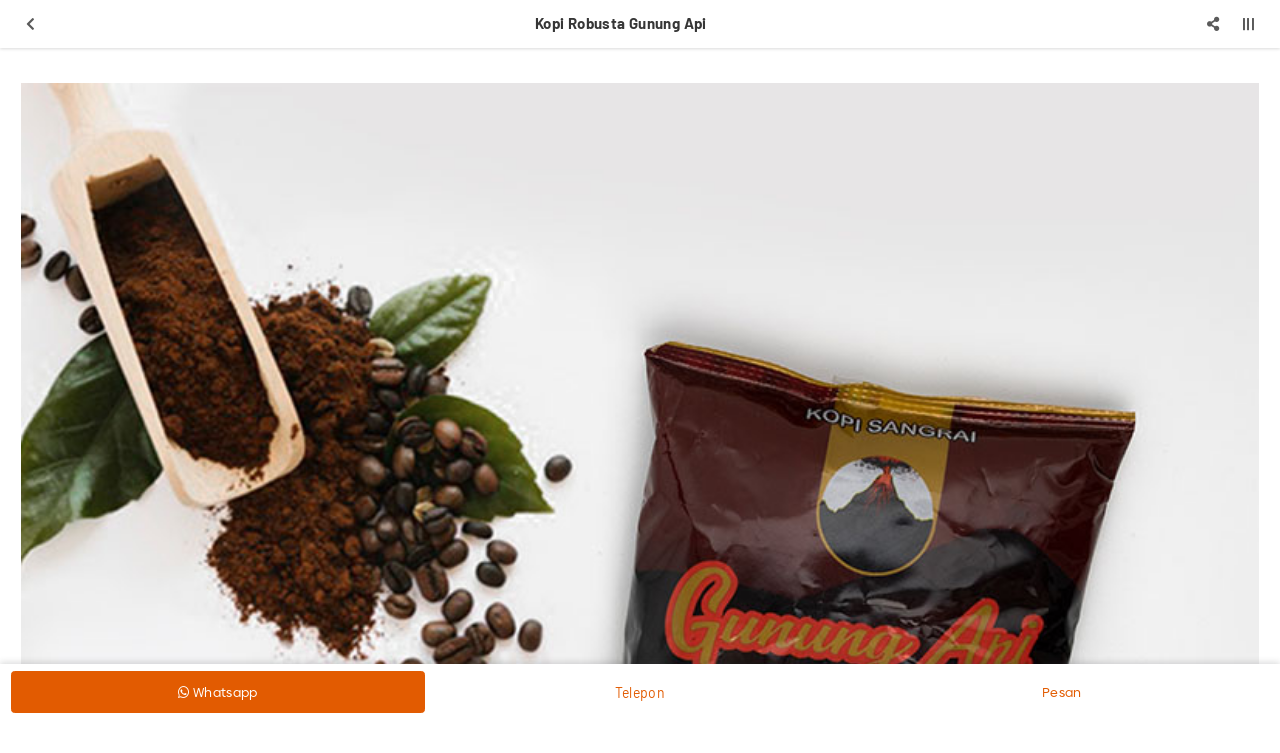

--- FILE ---
content_type: text/html; charset=utf-8
request_url: https://wumeyers.com/Mobile/detail/94/kopi-robusta-gunung-api.html
body_size: 55590
content:


<!DOCTYPE html>

<html>
<head><link rel="stylesheet" type="text/css" href="/DXR.axd?r=1_67-cJJCh" /><link rel="stylesheet" type="text/css" href="/DXR.axd?r=1_68-cJJCh" /><link rel="stylesheet" type="text/css" href="/DXR.axd?r=1_69-cJJCh" /><link rel="stylesheet" type="text/css" href="/DXR.axd?r=0_2558-aJJCh" /><link rel="stylesheet" type="text/css" href="/DXR.axd?r=1_248-cJJCh" /><link rel="stylesheet" type="text/css" href="/DXR.axd?r=1_250-cJJCh" /><link rel="stylesheet" type="text/css" href="/DXR.axd?r=1_247-cJJCh" /><link rel="stylesheet" type="text/css" href="/DXR.axd?r=1_251-cJJCh" /><link rel="stylesheet" type="text/css" href="/DXR.axd?r=0_2474-aJJCh" /><link rel="stylesheet" type="text/css" href="/DXR.axd?r=0_2481-aJJCh" /><link rel="stylesheet" type="text/css" href="/DXR.axd?r=0_2551-aJJCh" /><link rel="stylesheet" type="text/css" href="/DXR.axd?r=1_73-cJJCh" /><link rel="stylesheet" type="text/css" href="/DXR.axd?r=1_72-cJJCh" /><link rel="stylesheet" type="text/css" href="/DXR.axd?r=0_2483-aJJCh" /><link rel="stylesheet" type="text/css" href="/DXR.axd?r=0_2487-aJJCh" /><script>(function (w, d, s, l, i) { w[l] = w[l] || []; w[l].push({ 'gtm.start': new Date().getTime(), event: 'gtm.js' }); var f = d.getElementsByTagName(s)[0], j = d.createElement(s), dl = l != 'dataLayer' ? '&l=' + l : ''; j.async = true; j.src = '//www.googletagmanager.com/gtm.js?id=' + i + dl; f.parentNode.insertBefore(j, f); })(window, document, 'script', 'dataLayer', 'GTM-PQCTJZC'); </script><meta charset="utf-8" /><meta http-equiv="X-UA-Compatible" content="IE=edge" /><meta name="viewport" content="initial-scale=1, minimum-scale=1, maximum-scale=5, user-scalable=yes, width=device-width, user-scalable=no" />

    <script src="https://apis.google.com/js/api:client.js"></script>
    <script src="https://apis.google.com/js/client:platform.js"></script>


    <script src="https://apis.google.com/js/platform.js" async defer></script>

    <link rel="preconnect" href="https://apis.google.com" crossorigin="anonymous" /><link rel="dns-prefetch" href="https://apis.google.com"">        
    <link rel="preconnect" href="https://www.youtube.com" crossorigin="anonymous" /><link rel="dns-prefetch" href="https://www.youtube.com" /><link rel="preconnect" href="https://connect.facebook.net" crossorigin="anonymous" /><link rel="dns-prefetch" href="https://connect.facebook.net" /><link rel="preconnect" href="https://fonts.gstatic.com" crossorigin="anonymous" /><link rel="dns-prefetch" href="../../fonts.gstatic.com" /><link rel="preconnect" href="https://cdnjs.cloudflare.com" crossorigin="anonymous" /><link rel="dns-prefetch" href="https://cdnjs.cloudflare.com" /><link rel="preconnect" href="https://adservice.google.com" crossorigin="anonymous" /><link rel="dns-prefetch" href="https://adservice.google.com" /><link rel="preconnect" href="https://apis.google.com" crossorigin="anonymous" /><link rel="dns-prefetch" href="https://apis.google.com" /><link rel="preconnect" href="https://www.googleadservices.com" crossorigin="anonymous" /><link rel="dns-prefetch" href="https://www.googleadservices.com" /><link rel="preconnect" href="https://www.google.com" crossorigin="anonymous" /><link rel="dns-prefetch" href="https://www.google.com" /><link rel="preconnect" href="https://www.google-analytics.com" crossorigin="anonymous" /><link rel="dns-prefetch" href="https://www.google-analytics.com" /><link rel="preconnect" href="https://www.googletagmanager.com" crossorigin="anonymous" /><link rel="dns-prefetch" href="https://www.googletagmanager.com" /><link rel="preconnect" href="https://googleads.g.doubleclick.net" crossorigin="anonymous" /><link rel="dns-prefetch" href="https://googleads.g.doubleclick.net" />

    <!------- Font & Icon ------->

    <!--Font & Icon - Icon-->

    <link rel="shortcut icon" href="../../../Images/favicon.ico" />

    <!------- Script ------->

    <!--Script - JQuery-->

    <script src="/Mobile/Scripts/jquery-3.2.1.min.js"></script>

    <style type='text/css'>.loader-page-icon {position: fixed;z-index: 9999;width: 100%;height: 100%;top: 0;left: 0;background-image: url(/Images/loader-web-mobile.gif);background-position: center;background-repeat: no-repeat;background-color:#ffffff;background-size: unset;transform: unset;}</style>

    <script>

        // Loader Page

        $(document).ready(function () {
            if (!readCookie("adSeen")) {
                try {
                    setTimeout(function () {
                        $(".loader-page-icon").fadeOut("slow");
                    }, 2500);
                }
                catch (err) {
                    setTimeout(function () {
                        $(".loader-page-icon").fadeOut("slow");
                    }, 4000);
                }
                finally {
                    setTimeout(function () {
                        $(".loader-page-icon").fadeOut("slow");
                    }, 5000);
                }

                createCookie("adSeen", "1", 1000);
            }

            else {
                $(".loader-page-icon").fadeOut("slow");
            }
        });

        function createCookie(name, value, days) {
            if (days) {
                var date = new Date();
                date.setTime(date.getTime() + (days * 12 * 60 * 60 * 1000));
                var expires = "; expires=" + date.toGMTString();
            } else var expires = "";
            document.cookie = name + "=" + value + expires + "; path=/";
        }

        function readCookie(name) {
            var nameEQ = name + "=";
            var ca = document.cookie.split(';');
            for (var i = 0; i < ca.length; i++) {
                var c = ca[i];
                while (c.charAt(0) == ' ') c = c.substring(1, c.length);
                if (c.indexOf(nameEQ) == 0) return c.substring(nameEQ.length, c.length);
            }
            return null;
        }
    </script>

    <!--Script - For Load CSS Using LoadCSS JS-->

    <script>
        var e, t, r; function LoadCSSJS(e, t, options) { "use strict"; if ("css" == t) { var s = document.createElement("link"); s.rel = "stylesheet", s.href = e, options.media ? "" : options.media = "all", s.media = options.media } else if ("js" == t) { var s = document.createElement("script"); options.defer ? s.defer = "defer" : s.async = "async", s.type = "text/javascript", s.src = e } if ("undefined" != typeof s) { var a = document.getElementsByTagName("script")[0]; a.parentNode.insertBefore(s, a); } }

        // CSS

        LoadCSSJS("/Assets/Css/Css-Master.min.css", "css", { media: "only screen" });
        LoadCSSJS("/Assets/Css/Css-Layout-Mobile.min.css", "css", { media: "only screen" });

        LoadCSSJS("https://apis.google.com/js/platform.js", "js", { media: "all" });
    </script>

    <script type="text/javascript">

        function isContainBackButton(currentUrlLowCase) {
            if (currentUrlLowCase.includes("/allcategory") || currentUrlLowCase.includes("/allcategoryarticle") || currentUrlLowCase.includes("/category") || currentUrlLowCase.includes("/catnews/") || currentUrlLowCase.includes("/dnews/") || currentUrlLowCase.includes("/detail/") || currentUrlLowCase.includes("/cari/") || currentUrlLowCase.includes("/tag/") || currentUrlLowCase.includes("/tagnews/")) {
                return true;
            }
            else {
                return false;
            }
        }

        function SetSessionStorage(currentUrl) {
            //alert(sessionStorage.getItem('BackUrl'));
            //alert(currentUrl);
            var currentUrlLowCase = currentUrl.toLowerCase();
            var temp = sessionStorage.getItem('BackUrl');
            var ArrayUrl = null;

            if (isContainBackButton(currentUrlLowCase)) {
                if (temp != null) {
                    ArrayUrl = temp.toString().split(',');

                    if (ArrayUrl.length >= 1) {
                        var lastUrl = ArrayUrl[ArrayUrl.length - 1].toLowerCase();

                        if (!lastUrl.includes(currentUrlLowCase)) {
                            ArrayUrl[ArrayUrl.length] = currentUrlLowCase;
                        }
                    }
                }
                else {
                    ArrayUrl = new Array(currentUrlLowCase)
                }
                
            }
            else {
                ArrayUrl = new Array(currentUrlLowCase)
            }

            
            if (ArrayUrl != null && ArrayUrl.length >= 2) {
                //All - Cat - Det
                //Det - Cat
                //Cat - All
                //Det - All
                var lastFirstUrl = ArrayUrl[ArrayUrl.length - 1].toLowerCase();
                var lastSecondUrl = ArrayUrl[ArrayUrl.length - 2].toLowerCase();

                if (isContainBackButton(currentUrlLowCase)) {
                    //STOCK Section
                    if (lastFirstUrl.includes("/category") && lastSecondUrl.includes("/detail/")) {

                    }
                    else if (lastFirstUrl.includes("/category") && lastSecondUrl.includes("/category")) {

                    }
                    else if (lastFirstUrl.includes("/allcategory") && lastSecondUrl.includes("/category")) {

                    }
                    else if (lastFirstUrl.includes("/allcategory") && lastSecondUrl.includes("/detail/")) {

                    }
                    else if (lastFirstUrl.includes("/cari/") && lastSecondUrl.includes("/detail/")) {

                    }
                    else if (lastFirstUrl.includes("/allcategory") && lastSecondUrl.includes("/cari/")) {

                    }
                    else if (lastFirstUrl.includes("/tag/") && lastSecondUrl.includes("/detail/")) {

                    }
                    else if (lastFirstUrl.includes("/allcategory") && lastSecondUrl.includes("/tag/")) {

                    }

                        //NEWS Section
                    else if (lastFirstUrl.includes("/catnews") && lastSecondUrl.includes("/dnews/")) {

                    }
                    else if (lastFirstUrl.includes("/catnews") && lastSecondUrl.includes("/catnews")) {

                    }
                    else if (lastFirstUrl.includes("/allcategoryarticle") && lastSecondUrl.includes("/catnews")) {

                    }
                    else if (lastFirstUrl.includes("/allcategoryarticle") && lastSecondUrl.includes("/dnews/")) {

                    }
                    else if (lastFirstUrl.includes("/tagnews/") && lastSecondUrl.includes("/dnews/")) {

                    }
                    else if (lastFirstUrl.includes("/allcategoryarticle") && lastSecondUrl.includes("/tagnews/")) {

                    }
                    else {
                        var element = document.getElementById('divLeft');
                        element.innerHTML = "<a href='" + ArrayUrl[ArrayUrl.length - 2] + "' data-ajax='false' class='btn btn-block btn-back' onclick='OnClickBack()'><i class='fas fa-chevron-left'></i></a>";
                    }
                }
            }

            //alert("5");
            //alert(ArrayUrl.length);
            //alert(ArrayUrl);
            sessionStorage.setItem('BackUrl', ArrayUrl);
        }

        function OnClickBack() {
            var split = sessionStorage.getItem('BackUrl').toString().split(',');

            //alert(sessionStorage.getItem('BackUrl'));
            
            split.splice(split.length - 1, 1);
            sessionStorage.setItem('BackUrl', split);

            //alert(sessionStorage.getItem('BackUrl'));
        }
    </script>

<meta name="twitter:image" content="https://wumeyers.com/images/WATERMARK/202101/94/kopi-robusta-gunung-api-30102321044.jpg" /><meta property="og:image" content="https://wumeyers.com/images/WATERMARK/202101/94/kopi-robusta-gunung-api-30102321044.jpg" /><meta name="og:image" content="https://wumeyers.com/images/WATERMARK/202101/94/kopi-robusta-gunung-api-30102321044.jpg" /><meta property="og:url" content="https://wumeyers.com/Mobile/detail/94/kopi-robusta-gunung-api.html" /><meta name="og:url" content="https://wumeyers.com/Mobile/detail/94/kopi-robusta-gunung-api.html" /><meta name="keywords" content="bubuk kopi,kopi gunung api,jual kopi robusta,harga bubuk kopi robusta,grosir bubuk kopi,bubuk kopi surabaya,jual bubuk kopi surabaya,bubuk kopi gunung api,kopi terbaik,kopi robusta" /><meta name="description" content="Dapatkan Kopi Robusta Gunung Api dengan harga ekonomis di Wu Meyers, toko retail dan grosir online kebutuhan sehari-hari berkualitas." /><meta name="twitter:card" content="summary" /><meta name="twitter:site" content="@Wumeyers_id" /><meta name="twitter:title" content="Jual Kopi Robusta Gunung Api | wumeyers" /><meta name="twitter:description" content="Dapatkan Kopi Robusta Gunung Api dengan harga ekonomis di Wu Meyers, toko retail dan grosir online kebutuhan sehari-hari berkualitas." /><meta property="og:type" content="article" /><meta property="og:locale" content="id_ID" /><meta property="og:site_name" content="Kopi Robusta Gunung Api" /><meta property="fb:app_id" content="1135245970190973" /><meta property="og:title" content="Jual Kopi Robusta Gunung Api" /><meta property="article:author" content="https://www.facebook.com/Wumeyers-120789112949520" /><meta property="article:publisher" content="https://www.facebook.com/Wumeyers-120789112949520" /><meta content="id-ID" name="language" /><meta content="id_ID" property="og:locale" /><link rel="canonical" href="https://wumeyers.com/detail/94/kopi-robusta-gunung-api.html" /><style >
</style>
    <meta name="theme-color" content="#E25B01" /><meta name="msapplication-navbutton-color" content="#E25B01" /><meta name="apple-mobile-web-app-status-bar-style" content="#E25B01" /><link rel="preload" href="/Assets/Scss/Scss-Master/Master-Vendor/Slick/Slick-Lightbox.css" as="style" /><link rel="preload" href="/Assets/Scss/Scss-Master/Master-Vendor/Magnify.css" as="style" /><link rel="preload" href="/Assets/Scss/Scss-Master/Master-Vendor/AnimationOnScroll.css" as="style" /><link rel="preload" href="/Assets/Scss/Scss-Master/Master-Vendor/FullPage.css" as="style" /><link rel="preload" as="image" /><link rel="preload" href="/Assets/Fonts/Biennale/Biennale-Light.otf" as="font" crossorigin="anonymous" /><link rel="preload" href="/Assets/Fonts/Biennale/Biennale-Regular.otf" as="font" crossorigin="anonymous" /><link rel="preload" href="/Assets/Fonts/Biennale/Biennale-Medium.otf" as="font" crossorigin="anonymous" /><link rel="preload" href="/Assets/Fonts/Biennale/Biennale-SemiBold.otf" as="font" crossorigin="anonymous" /><link rel="preload" href="/Assets/Fonts/Biennale/Biennale-Bold.otf" as="font" crossorigin="anonymous" /><link rel="preload" href="/Assets/Fonts/Biennale/Biennale-Black.otf" as="font" crossorigin="anonymous" /><link rel="preload" href="/Assets/Fonts/Biennale/Biennale-Heavy.otf" as="font" crossorigin="anonymous" /><link rel="preload" href="/Assets/Fonts/Barlow/Barlow-Light.ttf" as="font" crossorigin="anonymous" /><link rel="preload" href="/Assets/Fonts/Barlow/Barlow-Regular.ttf" as="font" crossorigin="anonymous" /><link rel="preload" href="/Assets/Fonts/Barlow/Barlow-Medium.ttf" as="font" crossorigin="anonymous" /><link rel="preload" href="/Assets/Fonts/Barlow/Barlow-SemiBold.ttf" as="font" crossorigin="anonymous" /><link rel="preload" href="/Assets/Fonts/Barlow/Barlow-Bold.ttf" as="font" crossorigin="anonymous" /><link rel="preload" href="/Assets/Fonts/Barlow/Barlow-ExtraBold.ttf" as="font" crossorigin="anonymous" /><link rel="preload" href="/Assets/Fonts/Barlow/Barlow-Black.ttf" as="font" crossorigin="anonymous" /><link rel="preload" href="/Assets/Scss/webfonts/fa-solid-900.woff2" as="font" type="font/woff2" crossorigin="anonymous" /><link rel="preload" href="/Assets/Scss/webfonts/fa-brands-900.woff2" as="font" type="font/woff2" crossorigin="anonymous" /><title>
	Jual Kopi Robusta Gunung Api | wumeyers Mobile
</title></head>
<body id="bdmaster" class="mobile default ecommerce-style-1">

    

    <div class="loader-page-icon"></div>

    
    
    
    
     <script type = "text/javascript" >  goog_snippet_vars = function() {  var w = window;  w.google_conversion_id = 942096029;  w.google_conversion_label = "DhXnCOGaiGsQnf2cwQM";  w.google_remarketing_only = false;  };  goog_report_conversion = function(url) {  goog_snippet_vars();  window.google_conversion_format = "3";  var opt = new Object();  opt.onload_callback = function() {  if (typeof(url) != "undefined")  {  window.location = url;  }  };  var conv_handler = window["google_trackConversion"];  if (typeof(conv_handler) == "function")  {  conv_handler(opt);  }  };  </script >  <script type = "text/javascript"  src = "//www.googleadservices.com/pagead/conversion_async.js" >  </script > 

    <form method="post" action="./kopi-robusta-gunung-api.html" id="form1">
<div class="aspNetHidden">
<input type="hidden" name="__EVENTTARGET" id="__EVENTTARGET" value="" />
<input type="hidden" name="__EVENTARGUMENT" id="__EVENTARGUMENT" value="" />
<input type="hidden" name="__VIEWSTATE" id="__VIEWSTATE" value="XUmLDAdD0HlddGpERE9Jswdwk8P/oj77YYXtl/Vsf+a2s61kiaec31v/bIYKgZoGYc/eqCHGVLm+7GRoSuXASQkGIdFKY1qDGkVtFBfIrD9Avkm8wd07wrSgHJBimC7CgEyPsZmqHDvj9OgwixXZ2KTSX6mGFnxhhxK7tfWxFOztkaEee7O6NuM9sdHBlKI3PVN9Ppwk+4Oke1Jz2beMaYWnl9E8fR1+NURrD7ZdlMek934cbGjuidyCbz9UnHGKV5I/[base64]/KXkaF8pTowEm4jRGP2dPJtQQjpCzMUwtnmUflaJ2JAGVWh4Vh9izUKfpjCYE0VHUw1q55379H9GOYIHzuuv+tj4Bb28GD/z8z6er1iVftQ+KtjUnPrTHrIVKPQJQremjN87hyx2XpUDJRDywL47xFKp5UGaiDCt2bKKP2mWuA6HLF/9AZBHbz44K5Gx8wDZ75hd478ZugFUjCam6RwuL/2M3SmJ7mybqARbKw6gdXXKkPGL+cSM1f7hrW3q3++7eE5CK7tWlzkw8Pt+2++9gtDR/92NMFwJcsE/Xa42e6YGko7WOl0SwYQYBeD/2G+tXn/XWuh3+apvpxkoxImUbi/DrPpfk6k3BBMw8lzSzom8nnBdtSCX9+L1gfIVokzotZjlpgScchihkK4TgEiX1movm6ep9n9TUsjGZ3veezNo+oGbQc69+9qzLybSlVVqCpgTT8uz7rUB93Zu5msk4stIbHri1eeUJIh94maW3aUwzutKhE+wfujrClDX2FpDFtMpH/qyTmtQNruJdrA6oVYfjQWxWgGlMTrtZ1v01FVgEuAFg8SFDSvxwhqlJuCueCLYtu/OEfqRRq1F2xDe6m2+reSPQr5GKji2gGo6cRkCHMFaUI4VNZIAELvQCjHYg2ukXWa1+KT5AwZBWyTAa6P0HKT30YEvoDu5yhzDOjmreM/i7BLtABdCgMNXVDmcdDebWKl5SRB9giYWS5P7idLdfDBJVm6Xd1IuZbNppK6Wuo4HL1/7SRNvbRgwAqEtrsuFGygXLJqKIPAhsPsgMhZmIIN1yII6hP8n+ItKk8Z8iEhiwev0BqG8laYh368PkvVVqR9BT9CsAV1bVT5kOTpe7GwtjUZYeiLCzVg0OoQXozEstgWaBitSPvk7ErN6XIw4nLJ9jJ1BuGSu/W2OdKW+Icm4bxv8CikHt1ZJSx00pmb7cNwVsH04HuxXu639sKclUjL0IdzL8d5vUoz0ust40tjDB5H9V+EMa32jv3XVTC0Cpvg8h5TQ2GuVsyN4OPAUnl/[base64]/j84wBxe5oa9oT5FlnnaFEHy0ajuYHwQTswMdXASFNF+M8MBVCNuTtzrsfRBRMUYLgytjXqSjqLQfZ94ZhtyHQi1TzAiXLlnkXZ1UvfvWE7XM2IXYq0ctDCSgDa0at4mBghaNhbYG7E22oCLuaNRmqmhbuIVLQeNXPEkdyAVDm6SPt+SXbqrkPbJ4MDmbkY/fk0jT1M0Gt1ALLAhr0/RorldhZ7sJmxihv5zzfMVPCZYFPQz4ePmeh93qDL5KHSCYQYJS9GMRBL9ZIFtsJb5ude/bc46WuFIo8e0Hs50qme922jEVzdlmsOI2wXzHRrqGxayLvkLxTkpRWAzQ/kGYmax5d3Sj1qOMuRtSV9ib1R+eH3z3YTKojpsG161XnJWcmGeUvkHn18HYGe/a2josuNIJTk4iT+r75VVOpzCLiGNhs6LkP/T7gPrMLDTy5+4iAr+tbDrtw2vuNNAT45AagCKZEERPRpU43iqopGFQprfJO2L7MawdCcdGWMZXAyfppy5aXRhEvKnHxW6Vn0hOEbzf9G/9xnWxfpSy8oNTF0D/avKaQIP+nDx8eTmcamdclSd8GAXYxNyRAb8TbHDeHYbCM3PhWKRYvcuGOwpMzKtZq3y/NnybX1Ugyvtu+8BK6aOU6C2xPxmHv7MkDVmZaBSUiYnOj08ygkh+QxxWjaf4gsF6lUH4tZ/SOch+hgQ7qH+Goj6b+IgcY2UpV5rzhgUguEDBzf8eTXnOftafDEKvksUlnsJ2oJjs1Oq4N+HeLpQFOPxU6YZCh5t2x0+5vLGPZIR9qd7/1uT+gCOr+19i0FfKrw1B+gwadjorcZj4jCWqxxwe2NFeoDM3kpSiabl/cB+v7gzhyz2IzpcZ+6/v3VxsRF+41CrJAfZnaMh3BKma853Ci+O8isk+aHrTx7ttSGBah9n+EFh1CdPmws1ETae1fvvLc2SMMtRt8ImdmM5ED2rRvTXxqRIkM/3+wEGi6ez6wu33tYNqVSI4ePLgvo/w0XqSjMsl45ccoqD6hkZ9PRTBk0PY3c6rTVArkC79TeanyBLruW7N08EmgL2jexWDmtzn6SPKWrLIuOCTEKRCRHecPSoOAE7o7uyh2Z6SQJ6OI9mpv6mOKGvfmQEuUSc5yok6Q8Fe9DItaU78q3hqTahnG/53QUiyrYjD2YlYu9q2RzoWF2VvSehpqg57N2WsvK01kcIEVeNhXSvtEJ5+1PKyX7tARzFRr4RPcGuN5d/R3VY/eU1CIviOy+aoV2AzRiS8V1KusQHwS/CZfJrqg+XuG9JvfPB46sAcOHD5KQI/hdX6KMu43gXnC+DgR+slA5c2CT/1FvUCfJIKPcB19CXi2tZYhhTlof0grVVgyqnmN4MxXSWyfXI1xhA8q1Jb9DYpo69z9rvdQ3JAgXHtC3J1JkJv8GHv5qH8lL7/LPok/WBMnzo1HEgbdRgNlSBVLMYh0LZoenCfg1sdA6ZIp2qsUshgph9ADMIQaoeJj8sD/kIegYYsWVwHRa0M/bAr7Cy1F7czxz4UwcrueJ/6UcHY6OG69hzfkO83H7+PzzjfTMrgy3dGLc/Pzxbtksye2YOMNOfeAZQsp4f/OUQWTL5sy2Y+C5bTJOm9OcAI+Q3SRiK8vS2S46RbuMHYhdnN7SsXtuVx06iFTwaQIJgOdxkLNaaXPZnexC5LZdPVlAm6UswLtnjYwiF/Zif/M1+G5WDjp2z4DEbrOItjFcSc9RG5mUDQJIUg+HsVxviRAPS8vbYSEmf+K/VZbGwJ+/1uWlK84D17Dwa2iOMlJbEaX4D88Bfx+HaISzr+NJE+/exYiPQeoMhx+PZRkZWDBDnnPazxYSywXUyWnKZfF7QoaRQ3VU8BWocSVSpT+WnQJIG22AHtmB8660515TV6BFR54KiOmejKCWRO49sxcqAZe/X3n6dfIZlwk0HhoMVcgHftwilpU7EuOj01J8c5y5W0qAsxsVw2i6EoZJ1xOnR6TYJr98dhfAqWvIyvmSJR9tcbfwaENRgl6RWaJo1OQmDXHk2mzjMbWXPrXDNQLCtr1yCvuKPOlQDq/E4/tqvgAz+hdOovpr8pR5vg/Q4D17qAP+tJK+82oLRC5zHDXTC1xKTV98r1/sttXir8l1I9TBXGjN94FqN5b1Lj58PMgJCqbTCCgV0KOB4kkmBv7XmfolOOStLbaULWJH4B92J+KH1rXsq7C/[base64]/W3CTbEuqUMoo3yIFHLgYMae1OL26JX7ta+LeLUHrB7iNeviGMs6MMIaR2wNNd7wGj2IyPvQJ6Lor2rN4BP8V6xdBhp7qCiGEmht/5XK+xIPbEwGAQJrcI844l4MfSS8rs6yXVb+EgZYsZNX5kIrlLAlD+O8VsHqOBxAX2qcjjQOrpWVWgaA3lMKsnhlljJ6b3Rosb6PxMsZ3SiuTfguU5fydc/qdadCXZNd5FBmYINQLbOtuaTU8x+Z7hk6mJSgdL8sYrz7yk3IlaZ+K69KdISsTaABDz3+DM7GRkXY27AtpIfyHDYUM96qUZ3PvxSmk9JiiiX6cQeQbO1tiZBdMA9JZJIVecauBJFwRkxr//LZ1Ht1lgnyu2HmIfoDqNH8D2E+lSxLypmPI/j0yBooj48X2am35dkhDC1opx9c5JEcs/zcOi6fhVzXtKVmlpUG0DK+7iD/x/3oSbPmPYND8qyYLoS0GMvYdHvhpO2aSF+7TgSRJpGychlSzp1PWBHDgVQceTyKf6sK3vqfonpNQXTzc3vXqKGSOlth96yN+lHaoTQsuBl2eRHOgQSfTSoC8S37cCH/VQf7Q2O+hVIieyOW7B81cE8cAKAv4lKgIiZK8QLiva100ksf08SfIkAui+iQQgShH08P8KlSicJVVhXFx2UPJJe1BSNQ6RqlaE+i3EO9P2d0d9gGXx98GgoS60YlBOZGuipJTgJIte4Z34/Ql8gnbU0OBKh1JGaqKBEcYtnXwHMg+o3JBSeIx9g7AgwH7I/5Feo/[base64]/gzt26Vokv5hkosTTG935rdVFlTBp+GadyXmYfggK58B/MS5cLGsbqxTQknkg22YANfwbXghXL6GfndWfek1BvWhMUnUEM9itR/J2QHT+f7uFL8Q85+lLy9KYojAUt1Mi47rLXZ3FIZ0pW3vQ5RXTVS42TTLeQ64B4LPA9DwTR9dUK3lTkufTkLWo22/9lBAKL7gfDuQ/UQvQJh6XuYGixf/Byh4Jx1hXD5dG1GvjE0fwPSIwKmyRjVUgopTDEyLkbVpb66MrgyzUAee6xMTvWdmN2n+G11PNK9IetACXnuroHwT2GQPIfNq671fBmsOF3x7ecx5B03L4JJKS2A6eHkqWRzl9j0sXW69pncPpZdgD4Xv/LMfK3JcnEa7oTtZJUfnD527XlE41vDchKDbBf3ETLl3wPM0xX20uYUbW032+wCNKjE6vB5l4oQGTR54Hf2iCGt5ZRQu+2tNPZJX0sJIvBCuCAQbT5qmVNQ3btOrCKFvWZJZjxvBiMhFQ3ogO2z1UNR+RlFi/JbHPAXCPgtExVHf14vK7eFcExSuzhRQro7xpnEC5Sh25NTe/bkCQVB8eKEX1YQ+e2N3gT5rOnVrHQ0RaMugdnSA7YeVXsBsVCZGbB5QiuG9B2yriMIpeiWRdf5wO3gjdhZaklxqB5/3SxJ/bS2cDXm95yeOeqUOY8cRvV8DUAJDJHtl9nTYo87IguqH7cRjGTTmLFskkgbCNSUF/mj0/BETxjKHzpCj51QdEcBKKVMzyml+QzqCxS1PSMzUWAIQZiXY7gH3psDl9j6H+Mk0jMAEXloTkNRi9fOJeATOeNHdb2hFRWb7tqKsMlHPOI9lZzDOKtS/pPjjdVKDNVnzv8sPd/GGfFddoCALkMmm28LPmVPLpkCzgOF+5MkQtjJw18D8/WU7gS9p9qGHTqsv5VkYIYd6pEwBrzFyemOdctTDfnc8lPoI4j2kM9wL7k1ssL4jrSKEN7BgQaT4yItxHr6iMY2B92Z6FQEk3zxPV78/[base64]/fxO5AYBpqrtfbyYm928YKTfWcti+n97Jx6N64NassH0Be8R4JjXF5VTC8mxqtMSwztN0MmpCebFoTV0xYwSY+kpYrSUd4PxlFw6QLDG0qsvHq9OcnqytHR/PuVmPe1ZK2q8noyNQxzdx3LRohrp8ydsGS0H2/XlIrABZtt2lOe0k2wBoUGVTAymwxifMEHkSm2z+R7rphtaT1d2o/nYQfp9pohJu4EIPe8iVLKR875kPqK4HQVBX1mAosD8Y00E/NqvCCVyPdY25A6IuD5luPdgG3tKdf5mJD6/SyKXwPN7fUmZbuQ46cBkrsZqJPZBZn5KtqMsZnyRFDwCu8LdfkR9cnkUv2GYSiPAuWUhCSwdQtLp/ZsVeVxlXeatbDV1YWdl/LPy0N7una18g72v+7HAeAHm4Lar1nnAd1dT56JH/[base64]/02YEMXdhh8O8QFlxjSbaj/8ewR2/sWp6lwKbqya3ngP2zvSpQw/kJc2ENzRqFTgOz+F6gWvvWwU3L6MdVtG8j4aB2miPR3Rkbrkj8l08TF7s/jAVqMw51DSnTCpVg1s83ugqTChi8OkuP5D5oPOukFZkDGMINhOx+g0mvxdLBUar4Fj+5GOTKHNDXlwOfZoVo5iG1Xe2d8NapK6HU3BVHwsRP6oHQm2k5jxxDY+f+nzn26JDj0w6v/fTMAwu4TQon2rd/cVDxiArkceI3AReZ9SB8JAbdVsHdD21/lJVH3NLpFTNWv0IV+0TszINcMbI1R0K7usGZw927a5Xu0gXjTPUcSBXTrjptlIhK9IsRm2v4fnyqMTXJsZTBNQB41t1t4NcHUe3tdok4bAU9WdRDlrUKfQiNNMs/4mDzqw6drxzmzCu+0FD2CnOl8yX/n6G8rrpfsY/M9npKvMlxrdiIoGtS8tXW/5SfsLwnRXxSALPpRJ2VI8YEcLx8o8WlGjYqeTb+sCnHf9naadhWyna7vDd8H36o8/xymZvLhaZzmuUim5RtFxPf/SYWns7kgEA1sPirfBdlH4xBLkaStNDcNTyx268ial2PH1Yw/I7FvMUvdyEn/tlbgHx6L8t+wfzCmXx/[base64]/CFcFdI8I34RQVUYdh/J0l/xoApPOOmexVBVFEzf583QRttk9Uls27g0XuMuB8j+29pBC18wcq96k9F886gyBU62LEPuiT+2IAKFKG9bPStVUtYn09ackfeZvi2+2xLcm+n4GXEW6YG1O/dMWl26X++3ag5+j4AcLboCxp4jVZzCJuvKb+SEWJn/Vzh+y+PrXdZBFN6ghxdSsGLVFdTReqyTFfCfTFmqUhImDZFx0XCZEtB5ifXjHbjd6DUo5r7xaM9c5cgBrOioQ9Y2l4ptcE4GfTP3LG7em/D/eLI5DBulI1ZUqttAjOBo17iFJd7swdb8RMdwPhDBfPRSSCN30S6HLYdMXMYHaVWxwVKueQxinEhMg3ZXF7gHXVx2EaT5k16HzR66REf5VrQgZ7N35k+0DJ44ClsAooLz9PYAAz9/XQa7MoeIuw7BeD0RHTyzgrJ+bR5l/A/A/yHSay9DsWVxgjMwU1cpcrRnpMgzoz85i90olG9BQVOKvifMBBdj9+EfinJMfkMZ/kFCgj+JkOIufztN7UI586lBipITVoHG/JJDlS2PCVcewa+FHaHigDaia/aOMZnDtX7h9VQFPjJW3i5I0nuDabmD2mpGWLgLSJcog/pH0/dMQM3eRKW2ECkC4w90a5UUfWYrA6DI5XX1UYbdLKO+HCPOZ0DrLUhnDFP6Tbbkxsc+zjC1SiUBXDRnyqDnlwDnp8zmVZaVKPo7Z9F+n5RTB1wP6HLriLkz0UdPjr/bQx+CCP3tVLZssDjXz+B5o5jSnO0OeXTbOJo3o2BbPErJ472AJs6QJGrO2Y4x5D4FzDowT32o3GUT1A5TjAw5bwIjGHoo/[base64]/Ufod8po67hf1mxQdQRWj8DHyeQggSfi4ZMt13gfJu2ugf6miRLdJzU9J9GXpi/DBAXjZgQI6AdXbHml6b6FLJtRMpUYqXL6SHLUYIUPrpqHfz2YY+3jbEL1ypUY1bOTtgQmE72QDOuXFijV3Srb1eJhOuEamowWg7ksKFN5maDJQOjN9F7uq7pV3nGE/L0lOjo6eyMwO0BA9hzouLYdJQjdwaEzgnUnD/sobeufPNym24ZUO6UkVLmcmGrb+cbJprWaPaJpWCusu79My1AMMPmaw+NJoEVkGBWu7+q2Bf4YGS/9hcKVb/LyoPtHoPB1lUiLUlWLT2ttIpMDGlY//+fz2ZXd3Fs+7QlmTkWqXm93pnaCeoDM8+JiO4xzy8gubqQNwmbDSPNAwz7CbjOs3rxSMagDLgjMS3cYYEt6wyS1dZj6wEdRLmFlbvxfCaPVOPA5jUK0/HxIOhFZus1SCqxZoXVJEctMG5itXCD1+eIIf5HRiZxUDeYn9Fwja0Rxf+vlIWVEQwbh0IwrrB60ZeVUATBlphB1oviA3/ENLGtM9hwdgUPHT0LElK/wStbJ7/FIrlS8CH1WTQbKCbOEWT863kLAstSyMjEfMQJpaD4sG59MMtza9QW/Z6F1dX69BRfjjVo94GlSMgkDnhp428qIjYl/cpo15i49PycyhUcnsPdYQsTxRgHloA+oolxm3SIPRkQBjjlJG60hSW30bwzfGAxVVeh0GpmlRkv3qZ4tL/tOW+jYNxhfgKPI1UWQc84prmbNfEJ6piMC3HlKGlA+Tg/pXvfZiZeZ2mJZwRSqVRS4Xvm0uzOuawqPKBYxJaTXJG8PaEFW5bgSYoBo151Yxk5tmiFAbFIuVf5plreLPyjbgDo9a2/[base64]/RgSWTgLr7PwjiuFxK/Dhj8M5T66t27QGwfJKK1W4PsVGQ3vKqCr5KcYUws/KLW/[base64]/2U87Ndy000GvMyJx6lai7RT84l5OZPLFGdl/C09treBnDNTGLKmbEAgFA+AZ3xflvgTojRS2A534s1E2s5uW7utNpGXrSkTh0N8SHMUm7j8bvQdASW+xs8tmq/xJS34eopfJ2qPQYKlaa9lhiUXiB/zeb5FPoJMGhXN0eTSKxk3z/QHMh4NM9FW9SYG5bti1Ucd1TXkzVUPXOK8Wfjt4ZMmVrx5h6GKhcsmhUzOqg56XrRLyTrwXv44wXW+xfbDrYoa6yga/jMIg6NNDfOTwQOSQONuX25R++HAd4SSfEG6BtL5K6xbhDlJJtzZNNA+e4gmb0qEEjzXEazPKCY5vtUv2qn15x0uI39M+fypvm9LriURBxAx/fs2k7SphlaMYn/[base64]/YdajHhr7mwO73pgxL3ktSVxt4+BpN+yr/ECLRD9DFNdqHc5m4WxycTF/SXnR29KjGGrBLLxt2iKLg1HWChOf5hVCDP8XXo1pLOvDRSWOK+uOhe0k43KPpA6IcQdza4lYg8JN90YDCJq/tjoSscuPhFhMW15sy5STN0QdRT5/FUvGNilsq1gaC4FNRXlvO4iZyBZHjyTKsu37fIqxV/6taXEg9kfBSpenXk9VIJdcESjpVFg7lomkAca5byMW0iNpdhMHeD/22GbiVEeRlmZGUgAktaJ0+fjEmKO0sd34SocX7/jZY5AALPXzmLW2J1WBAZaqMrHmInL6gXg09oYqPJWzaDicK7fbyEqEFDIQgtvt+2+nIVDj2Yfj3fRnJG9M6Jtjc2IDKaYYYnmjgjwq/gy4C/d2fOx+Z07a0EbA2ERorRmm6iPlzsKEh1n6gxwSrZ2ATYjclzal49L4hcRgPuMsKrWWWuf5HXbj+Jwv4YG5IDOTGwfelmLd8U/VoAKbZSxHFWGhH/s4GO2JbAYpEwGmkr60c9jlU51pHDH2kUgnK9NfV8KWqYDNLAcLMuKdlnml5pjLL0ZOYZQ1jq1XIBAjfE5NfiTbMArY3tSITVFya7J7q044RGKtmdi9mZYIkBQ1420AMrpSo2sklaFI9sUla/1fzcTSju/OP3OLOy7vTH7ToFCHdqU29D7r7ZdUN1HYzn5hDM1BKzHv7s7fQFCs6hx1nJ7T7Qna7VhlXWd7ysXn/7v4S4yVQrfRmfJPhxYQWPFSZsPf30vPbxMzAxhOEoY9ecB5qCseADujHXsEm3pqgapiPNE+HkJ0sCl37mkowdnGIttLA6r/yv+/XCx2LGmDrx4Ty0sL9isO1SN7IdqwgvMePh7vw2Vz11StrQvH/r96SLd0iDA+b5xiG/NYMnfna9C4nbR7NWv9uMStFSaUbmyWZ4R1RvYDcWtrZWkY0xyGWCp2I30e0Y9YWYgvIUvnCf085c/BvaQID45Fyl7PCT0+B0a3Veixcpn29mmupic3YvvUyfOHsluZF2bwmgxUlFgBiWgiCiRMqyeDU4/KD+fBAb54yj487fvKDvn0ZfLBixbjddkiBiE/hihWPQrwRJLFsDs39ePtIGF0RYth9mwytihj6eqb865/0cPoXUCvhblwO25ReuV/2SaGt/8ClSWtvpdur7+2Y+V6Un9bSp3r9tFihTHvnDupmlh3ka2FDYxLoIlJ5VQwmOAPzCOyLliZ8lkgvrhk8fHb4fWoIzVEzOvDhL20zQ0xMPBy1BTktSY1dsDKNM/bT/SJ85CQ6nQX9iHVmmIZFNNnXidIyg6+R6JheVuZeUsoHWr871OvXpufvd+2Ak4ewDGHMLGBLVzdMDEGG/2W2q2BzOsoMkwTDvDGfXHF571O+syyC7tXJV9LaqiCn+/oAb4suBT/2whcpUVtRPldUZb/[base64]/zrlPERpHWG1zjEfvwXJg2eO9zTujlW4YB6ELBCoqo92gvXYtnNkQtW8JIoxtxaawQRtnqXShDxSVwhSG23XryF6I3+gTujPT7lXWX5Mt7EQlHQ/7ueSJcdj0Dz1hNlf/[base64]/2aCzQbmz10b2OfoGSEdhTlCIccNVqFuWcU3FTpGTfT2vDeKACtqIj1h5JajyweRd9U8Uv0XlVT6SSW7XqcHpwJZ/PSVTZzfSniowtM/CtBvGjlfEXj6mIUdR/[base64]/DXXxLKLKo0uCw+rixye6gcwEOjgCDuPWZdV9Vza0zkHf7wuMktw2zLBgN82Yy7T83vw295bO/enTeeCPmL6bsg6yN81XX8m0sjCRQQE42XrcopT6N/5o9BcyHczcFTDwakOFpmAeCgrDI/xMyd0YyoHeX46S5BReOnPrUDehMmnkR3wG1XiV4JwJJJu8ue54oHoLcQevL6Rc3vOUNyB5uHfGOLHQRsGI+GSJI/Y2/z/YKgnK4deWhzPLzJ5PGtt6Rv3YthYysQQDOFPzeDxzcIwn2ff//yhrL91CFCi+f+hQDJ5keowgFo8/vtIaog+oVmpxrNc7ADbgLxj2BKmIx3t4+9P0cFP/bH/Sog7O8OJSVJ2pLAAlW9m7TbHmaB1+WHDhHSE9nmF9mUthiEUZUw3ogrb4WIcrNVrfGUCg+5NNUy0XwMw2efzBMpdsYTAGI2HcezEFRaqqTLMZjmQM1XLGAjXnDeYB+UjUf4mERjXJUtaBJWr0CH6ld/DDLkqfFMSwn3bNG4hutU9xv4meM3/rbFYovtmDhcMZnO8KbC9H3ZaXtXdA7K0d7YXexv96ioizVJlkmgHsUNZQcOYIST7lZsqh2ipBT1/eassy2Fp6ruNFh/EQZOosOqZcpF0CzCpXDLVLo1Uexfqk0ubCDyxbOFq90B+embr8veeDZXndgIBXTjjznB9G6FzdT5A2jwEoOWnNU0MxNbuoF/2Snlri8y9U8zNEoY98nQcpK7MRkUViCvjvPBpIR0xWexSL6x8lRgEcAHpi/Na4kuoxRBHNCwxiEduRp6XNEfyNusWKditYIQqsmpauDsDIoTZgnIxYqBW2YBVIDJdpzs2L4HeSZ5uyBC/qwFHJgYuArfknYzO8lWVmvo+Qi6wBnhsXcIEXVY9Zec3iABzsZ10LUwT3MmMwit5BAMN1dPvDogXNRE3DOdxMzy9NSKWKd/rR6t2UUgU/r+L6WA8NXoh+rGNgogo4kd+hZEfDw5h1+4Ynke7q8YYQ2jDeKnyQIkKRkp0nkIuLjIJh6avO7vyixLwwTLgUbDRNY9HQUQVKyxqe70COpjGzG2wsX9AyfRvrbkeqpQECIDLzgJMvaYA00vO0dm8GYzDCllisIHPoDzS9DaoDfYn91b1r/KhaolwMnJ4Ca68nJlvPTpHU2j01AqOjq3kXEJDXXTXstb5rcOoZ2fnJUhpRqfs3jOmPL2sTNseEGFCESEg96GzyaZsmjgJfh+kC/dBErb3HBtLJMLWJAFqFYX7JXayzt7NOB5O8gNaInqYK/fSKkBiFoHVPGxcUmaU6hj9e5S0D4Ow29gWeNWRRXfDL4l9z3R7Au+iga3UxSTpnycJF3Z/BGz7dHqtpkiuTmIhgF4ugtLJtOyR//NCS+tIkxdI9flJV13fcUi74hx/yG1VIB9bQER2eGdlSuIHixKgkRT6tpzhKgdeo1Y/TlhybC08wQ3aztR5+83tu1ZLoYQj4zSENStzEUK36/IlGVl5WRS96Q1xcotfZgwk0/GqrWmq+1t79PQhZOy/ZPLPvNkUtUrZDwR0pai9eKql67zS2m7In8GpCW8sZVL7I1448iILaYHAuFqzacjtXKKSgSKxbi9WgwT1oK/rE/VWjX+FGeRDILVslRKOjNfjPDHG1CW/NFSSYFMvVSZg+cKFJRaJj6a7oKJ8wBbr2t3rAZCH4zHKnm+btWZDR/CagFfsi759Xzfl58zq1nluneDdbF0glCLfEeRuhbF2B3c6cw7yGo9z1HRxYokeywyD+Jsuuw1+EuZGXrumV8EDt0OkA6CeHCT13o5ZNxDkAvFx3sgooXHtMjYVa9M1M2sVer0taISidjoS3bdqcIQdi37JB1pmy57iE7UWAJqWfk9laTQKPZrGHdc5Br2XRoWu/kkqrT9cd3cfm4tFxol2q4WwFok3D7zR0e/[base64]/k4q2swnQgT1eKE0NUPNNl0hfML0YrSSyE9TJamFxUghEkrFn+h/saRtFw6tWhLxELdFXwj/Q1ciPVc9eSNXz+GL8CYj12P0HOhriLmqZM6vo2ZfvLO1e70gFYdkbQtjLVpR8byAujqzRNYsWIEBVhzXksC7GXwIdzsPmm/in0hEFl2SOecvX0lflpl3sIk5B5jGHGsm6NKFEsq/UEfnuFaNVwsHuLZVx3lFnXnyWwx1pUqtk1oBBq9nVQQisYd6j6m/ViLXLCSI0BlNmcyz2DStXz4SfKhQj0pQEDoiZxsWP1gNWEDTgIH32ZUteov3erbF8MbQWI5dtHCCcrm0cSynHCp87e6glzEfRyHFe05WcyJkhT96dQYwuzzpAlosjcpc7VR37hywAGaUntuTc/+i+mWS6WuyT/4KEhtDcWum2geR81+OW6grnA7fLUmIFJjqbW+QYblvmv39OzIx7WRxRWmM+td3cIs1IYlTBhT1ewNsjWuNUNBrT7O4JyyUpJwmM5B9Wy8pRRoCazcYyVNrsXKHZ4mAz4WcWx5GquMj/wzqpD48Ry3GoSLZfQRS2gs8z5qXz1eUJ8x+uXsie6D1SGRdXPT642/eUoMbtcioe152L0ENlvlUKq17HkPSlU27QRB/eau72gg9bf7u4ZDJSLUbaIIcA==" />
</div>

<script type="text/javascript">
//<![CDATA[
var theForm = document.forms['form1'];
if (!theForm) {
    theForm = document.form1;
}
function __doPostBack(eventTarget, eventArgument) {
    if (!theForm.onsubmit || (theForm.onsubmit() != false)) {
        theForm.__EVENTTARGET.value = eventTarget;
        theForm.__EVENTARGUMENT.value = eventArgument;
        theForm.submit();
    }
}
//]]>
</script>


<script src="/WebResource.axd?d=pynGkmcFUV13He1Qd6_TZGxj_wr-yvhv5y5sZuZOfN2PLSWHz5Iwpm6kRUPeIukkITcFLBl5_NQtYkSkiFR5kw2&amp;t=636971653347170186" type="text/javascript"></script>


<script src="../../../Scripts/WebForms/MsAjax/MicrosoftAjax.js" type="text/javascript"></script>
<script src="../../../Scripts/WebForms/MsAjax/MicrosoftAjaxWebForms.js" type="text/javascript"></script>
<div class="aspNetHidden">

	<input type="hidden" name="__VIEWSTATEGENERATOR" id="__VIEWSTATEGENERATOR" value="943445E9" />
	<input type="hidden" name="__EVENTVALIDATION" id="__EVENTVALIDATION" value="YRKljk8CffEGWs2ZllHg4SiWq96ow7Q1hB9twzclyuF74aC0AUwQLUUnYNFj26c0UT2uLBk3hKuVTfzKn7mmCBOzEjhov7roaDZEynLRILg5yNC6CKu3+ZLYZ3dTWh2WLnNrGZmHUMXOvG5vndLeptmcWXA/2t6lk1lEQkyUQTTlFC3T78lOXXzZhMK7azfFaETBVcTZf4Gx7wL3aRX8ZOub50XDkoL3ktjtNnMjlMP8tW/mO7uVbY3wGro1z56AAQM/N/ZFHUTs6m4GRNVtZyR56Di1i8tk/DePfb3HFnNPPfc85CvDdBcyWAFyuZBR+69NmRYyzfdYg1F0JYeBHAqggrOJuTMABpi+x1cbuzwfLP9u7GxuJT6AG5w5CJsk4oN06SQQpigmmb8FS7dV2g==" />
</div>
        
        
        <script id="dxis_1946968430" src="/DXR.axd?r=1_14-cJJCh" type="text/javascript"></script><script id="dxis_163562539" src="/DXR.axd?r=1_15-cJJCh" type="text/javascript"></script><script id="dxis_1914898864" src="/DXR.axd?r=1_26-cJJCh" type="text/javascript"></script><script id="dxis_2026987886" src="/DXR.axd?r=1_64-cJJCh" type="text/javascript"></script><script id="dxis_118762463" src="/DXR.axd?r=1_17-cJJCh" type="text/javascript"></script><script id="dxis_654048854" src="/DXR.axd?r=1_18-cJJCh" type="text/javascript"></script><script id="dxis_2084632530" src="/DXR.axd?r=1_50-cJJCh" type="text/javascript"></script><script id="dxis_1491717709" src="/DXR.axd?r=1_224-cJJCh" type="text/javascript"></script><script id="dxis_540675059" src="/DXR.axd?r=1_33-cJJCh" type="text/javascript"></script><script id="dxis_604451251" src="/DXR.axd?r=1_225-cJJCh" type="text/javascript"></script><script id="dxis_470561203" src="/DXR.axd?r=1_226-cJJCh" type="text/javascript"></script><script id="dxis_796787676" src="/DXR.axd?r=1_230-cJJCh" type="text/javascript"></script><script id="dxis_1023382113" src="/DXR.axd?r=1_49-cJJCh" type="text/javascript"></script><script id="dxis_1593702354" src="/DXR.axd?r=1_20-cJJCh" type="text/javascript"></script><script id="dxis_1144793500" src="/DXR.axd?r=1_12-cJJCh" type="text/javascript"></script><script id="dxis_939338140" src="/DXR.axd?r=1_42-cJJCh" type="text/javascript"></script><script id="dxis_1879177170" src="/DXR.axd?r=1_60-cJJCh" type="text/javascript"></script><script id="dxis_1103401569" src="/DXR.axd?r=1_59-cJJCh" type="text/javascript"></script><script id="dxis_404237279" src="/DXR.axd?r=1_57-cJJCh" type="text/javascript"></script><script id="dxis_1350248860" src="/DXR.axd?r=1_22-cJJCh" type="text/javascript"></script><script id="dxis_1822018626" src="/DXR.axd?r=1_254-cJJCh" type="text/javascript"></script><script id="dxis_1169101255" src="/DXR.axd?r=1_265-cJJCh" type="text/javascript"></script><script id="dxis_1035211207" src="/DXR.axd?r=1_266-cJJCh" type="text/javascript"></script><script id="dxis_2012466242" src="/DXR.axd?r=1_252-cJJCh" type="text/javascript"></script><script id="dxis_1761219015" src="/DXR.axd?r=1_268-cJJCh" type="text/javascript"></script><script id="dxis_792994760" src="/DXR.axd?r=1_276-cJJCh" type="text/javascript"></script><script id="dxis_66986952" src="/DXR.axd?r=1_278-cJJCh" type="text/javascript"></script><script id="dxis_2029182008" src="/DXR.axd?r=1_279-cJJCh" type="text/javascript"></script><script id="dxis_1539693624" src="/DXR.axd?r=1_274-cJJCh" type="text/javascript"></script><script id="dxis_540673645" src="/DXR.axd?r=1_280-cJJCh" type="text/javascript"></script><script id="dxis_288512343" src="/DXR.axd?r=1_244-cJJCh" type="text/javascript"></script><table class="dxlpLoadingPanel_Moderno dxlpControl_Moderno" id="Pnlloading" style="position:absolute;left:0px;top:0px;z-index:30000;display:none;">
	<tr>
		<td class="dx" style="padding-right:0px;"><img class="dxlp-loadingImage dxlp-imgPosLeft" src="/DXR.axd?r=1_110-cJJCh" alt="" style="vertical-align:middle;" /></td><td class="dx" style="padding-left:0px;"><span id="Pnlloading_TL">Loading&hellip;</span></td>
	</tr>
</table><script id="dxss_2128539669" type="text/javascript">
<!--
ASPx.createControl(ASPxClientLoadingPanel,'Pnlloading','',{'uniqueID':'ctl00$Pnlloading'});

//-->
</script>

        

        <div class="sidebar sidebar-right sidebar-search-master" id="menuSearchMaster">
            <div class="container">
                <div class="row">

                    

                    <div class="sidebar-header">
                        <div class="sidebar-search-close">
                            <a class="btn btn-search-close">
                                <i class="fas fa-times"></i>
                            </a>
                        </div>
                        <div class="title">
                            <h3>
                                Pencarian
                            </h3>
                        </div>
                    </div>

                    

                    <div class="sidebar-content">
                        <div class="row">

                            

                            <div class="search">
                                <div class="row">
                                    <div class="search-caption">
                                        <p>
                                            Masukkan teks untuk pencarian :
                                        </p>
                                    </div>
                                    <div class="search-input">
                                       <input name="ctl00$txtSearch" type="text" id="txtSearch" class="SearchBox_Moderno" />
                                    </div>
                                    <div class="search-button d-none" id="sidebarSearchMasterButton">
                                        <a class="btn btn-block btn-search btn-search-close" onclick="document.getElementById('btnSearch').click()">
                                            <i class="fas fa-search pr-2"></i>Cari
                                        </a>
                                    </div>
                                </div>
                            </div>

                            

                            <div class="search-popular" id="popularSearch">
                                <div class="row" id="divCategoryList">
                                    <div class='button'><a class='btn btn-block btn-search-popular' href='/mobile/cari/0/All/L%20Agie.html'>L Agie</a></div><div class='button'><a class='btn btn-block btn-search-popular' href='/mobile/cari/0/All/Sabun.html'>Sabun</a></div><div class='button'><a class='btn btn-block btn-search-popular' href='/mobile/cari/0/All/Silet.html'>Silet</a></div><div class='button'><a class='btn btn-block btn-search-popular' href='/mobile/cari/0/All/Realfood.html'>Realfood</a></div>
                                </div>
                            </div>
                        </div>
                    </div>
                </div>
            </div>

            <div class="d-none">
                <a class="dxbButton center-block dxbButtonSys" id="btnSearch"><img class="searchButton dx-vam" src="/DXR.axd?r=1_110-cJJCh" alt="" /></a><script id="dxss_570686385" type="text/javascript">
<!--
ASPx.AddDisabledItems('btnSearch',[[['dxbDisabled'],[''],[''],['','TC']]]);
ASPx.createControl(ASPxClientButton,'btnSearch','',{'autoPostBack':true,'uniqueID':'ctl00$btnSearch','serverEvents':['Click'],'isTextEmpty':true,'autoPostBackFunction':function(postBackArg) { WebForm_DoPostBackWithOptions(new WebForm_PostBackOptions("ctl00$btnSearch",  postBackArg, true, "", "", false, true)); }});

//-->
</script>
            </div>
        </div>

        

        <div class="sidebar sidebar-right sidebar-message-master" id="menuMessageMaster">
            <div class="container">
                <div class="row">

                    

                    <div class="sidebar-header">
                        <div class="sidebar-message-close">
                            <a class="btn btn-message-close">
                                <i class="fas fa-times"></i>
                            </a>
                        </div>
                        <div class="title">
                            <h3>
                                Pesan
                            </h3>
                        </div>
                    </div>

                    

                    <input type="hidden" id="ctl00$hfRecaptchaMobile" name="ctl00$hfRecaptchaMobile" value="" /><script id="dxss_1117839693" type="text/javascript">
<!--
ASPx.createControl(ASPxClientHiddenField,'hfRecaptchaMobile','',{'callBack':function(arg) { WebForm_DoCallback('ctl00$hfRecaptchaMobile',arg,ASPx.Callback,'hfRecaptchaMobile',ASPx.CallbackError,true); },'uniqueID':'ctl00$hfRecaptchaMobile'});

//-->
</script>

                    <div class="sidebar-content">
                        <div class="row">

                            

                            <div class="message">
                                <div class="row">
                                    <div class="message-box">
                                        <table id="txtNameMaster_ET" class="dxeValidDynEditorTable dxeRoot_Moderno">
	<tr>
		<td id="txtNameMaster_CapC" class="dxeCaptionHALSys dxeCaptionVATSys dxeTextEditCTypeSys dxeCLTSys dxeCaptionCell_Moderno"><label class="dxeCaption_Moderno" for="txtNameMaster_I">Nama:</label><em class="dxeRequiredMark_Moderno">*</em></td>
	</tr><tr>
		<td id="txtNameMaster_CC"><table class="dxeTextBoxSys dxeTextBox_Moderno dxeTextBoxDefaultWidthSys" id="txtNameMaster">
			<tr>
				<td class="dxic" style="width:100%;"><input class="dxeEditArea_Moderno dxeEditAreaSys" id="txtNameMaster_I" name="ctl00$txtNameMaster" onfocus="ASPx.EGotFocus(&#39;txtNameMaster&#39;)" onblur="ASPx.ELostFocus(&#39;txtNameMaster&#39;)" onchange="ASPx.EValueChanged(&#39;txtNameMaster&#39;)" value="Nama" type="text" /></td>
			</tr>
		</table></td>
	</tr><tr>
		<td id="txtNameMaster_EC" class="dxeErrorCell_Moderno dxeErrorFrame_Moderno dxeErrorFrameSys dxeErrorCellSys dxeNoBorderTop" style="display:none;white-space:nowrap;"><table style="width:100%;">
			<tr>
				<td><img id="txtNameMaster_EI" title="Invalid value" class="dxEditors_edtError_Moderno" src="/DXR.axd?r=1_110-cJJCh" alt="Invalid value" /></td>
			</tr>
		</table></td>
	</tr>
</table><script id="dxss_1035843461" type="text/javascript">
<!--
ASPx.createControl(ASPxClientTextBox,'txtNameMaster','',{'uniqueID':'ctl00$txtNameMaster','stateObject':{'rawValue':''},'captionPosition':'Top','validationGroup':'contactgroup','customValidationEnabled':true,'isValid':true,'errorText':'Invalid value','validationPatterns':[new ASPx.RequiredFieldValidationPattern('Mohon mengisi nama')],'isErrorFrameRequired':true,'display':'Dynamic','errorDisplayMode':'i','errorImageIsAssigned':true,'controlCellStyles':{'cssClass':'dxeErrorFrame_Moderno dxeErrorFrameSys dxeNoBorderBottom dxeControlsCell_Moderno','style':''},'nullText':'Nama','errorCellPosition':'Bottom'},null,null,{'decorationStyles':[{'key':'I','className':'dxeInvalid_Moderno','cssText':''},{'key':'F','className':'dxeFocused_Moderno','cssText':''},{'key':'N','className':'dxeNullText_Moderno','cssText':''}]});

//-->
</script>
                                    </div>
                                    <div class="message-box">
                                        <table id="txtEmailMaster_ET" class="dxeValidDynEditorTable dxeRoot_Moderno">
	<tr>
		<td id="txtEmailMaster_CapC" class="dxeCaptionHALSys dxeCaptionVATSys dxeTextEditCTypeSys dxeCLTSys dxeCaptionCell_Moderno"><label class="dxeCaption_Moderno" for="txtEmailMaster_I">Alamat E-Mail:</label><em class="dxeRequiredMark_Moderno">*</em></td>
	</tr><tr>
		<td id="txtEmailMaster_CC"><table class="dxeTextBoxSys dxeTextBox_Moderno dxeTextBoxDefaultWidthSys" id="txtEmailMaster">
			<tr>
				<td class="dxic" style="width:100%;"><input class="dxeEditArea_Moderno dxeEditAreaSys" id="txtEmailMaster_I" name="ctl00$txtEmailMaster" onfocus="ASPx.EGotFocus(&#39;txtEmailMaster&#39;)" onblur="ASPx.ELostFocus(&#39;txtEmailMaster&#39;)" onchange="ASPx.EValueChanged(&#39;txtEmailMaster&#39;)" value="Email yang bisa dihubungi" type="text" /></td>
			</tr>
		</table></td>
	</tr><tr>
		<td id="txtEmailMaster_EC" class="dxeErrorCell_Moderno dxeErrorFrame_Moderno dxeErrorFrameSys dxeErrorCellSys dxeNoBorderTop" style="display:none;white-space:nowrap;"><table style="width:100%;">
			<tr>
				<td><img id="txtEmailMaster_EI" title="Invalid value" class="dxEditors_edtError_Moderno" src="/DXR.axd?r=1_110-cJJCh" alt="Invalid value" /></td>
			</tr>
		</table></td>
	</tr>
</table><script id="dxss_1680578316" type="text/javascript">
<!--
ASPx.createControl(ASPxClientTextBox,'txtEmailMaster','',{'uniqueID':'ctl00$txtEmailMaster','stateObject':{'rawValue':''},'captionPosition':'Top','validationGroup':'contactgroup','customValidationEnabled':true,'isValid':true,'errorText':'Invalid value','validationPatterns':[new ASPx.RequiredFieldValidationPattern('Mohon mengisi Email yang bisa dihubungi')],'isErrorFrameRequired':true,'display':'Dynamic','errorDisplayMode':'i','errorImageIsAssigned':true,'controlCellStyles':{'cssClass':'dxeErrorFrame_Moderno dxeErrorFrameSys dxeNoBorderBottom dxeControlsCell_Moderno','style':''},'nullText':'Email yang bisa dihubungi','errorCellPosition':'Bottom'},null,null,{'decorationStyles':[{'key':'I','className':'dxeInvalid_Moderno','cssText':''},{'key':'F','className':'dxeFocused_Moderno','cssText':''},{'key':'N','className':'dxeNullText_Moderno','cssText':''}]});

//-->
</script>
                                    </div>
                                    <div class="message-box">
                                        <table id="txtNoHpMaster_ET" class="dxeValidDynEditorTable dxeRoot_Moderno">
	<tr>
		<td id="txtNoHpMaster_CapC" class="dxeCaptionHALSys dxeCaptionVATSys dxeTextEditCTypeSys dxeCLTSys dxeCaptionCell_Moderno"><label class="dxeCaption_Moderno" for="txtNoHpMaster_I">Nomor Handphone:</label><em class="dxeRequiredMark_Moderno">*</em></td>
	</tr><tr>
		<td id="txtNoHpMaster_CC"><table class="dxeTextBoxSys dxeTextBox_Moderno dxeTextBoxDefaultWidthSys" id="txtNoHpMaster">
			<tr>
				<td class="dxic" style="width:100%;"><input class="dxeEditArea_Moderno dxeEditAreaSys" id="txtNoHpMaster_I" name="ctl00$txtNoHpMaster" onfocus="ASPx.EGotFocus(&#39;txtNoHpMaster&#39;)" onblur="ASPx.ELostFocus(&#39;txtNoHpMaster&#39;)" onchange="ASPx.EValueChanged(&#39;txtNoHpMaster&#39;)" value="No Telp / Hp yang bisa dihubungi" type="text" /></td>
			</tr>
		</table></td>
	</tr><tr>
		<td id="txtNoHpMaster_EC" class="dxeErrorCell_Moderno dxeErrorFrame_Moderno dxeErrorFrameSys dxeErrorCellSys dxeNoBorderTop" style="display:none;white-space:nowrap;"><table style="width:100%;">
			<tr>
				<td><img id="txtNoHpMaster_EI" title="Invalid value" class="dxEditors_edtError_Moderno" src="/DXR.axd?r=1_110-cJJCh" alt="Invalid value" /></td>
			</tr>
		</table></td>
	</tr>
</table><script id="dxss_1321060608" type="text/javascript">
<!--
ASPx.createControl(ASPxClientTextBox,'txtNoHpMaster','',{'uniqueID':'ctl00$txtNoHpMaster','stateObject':{'rawValue':''},'captionPosition':'Top','validationGroup':'contactgroup','customValidationEnabled':true,'isValid':true,'errorText':'Invalid value','validationPatterns':[new ASPx.RequiredFieldValidationPattern('Mohon mengisi No Hp yang bisa dihubungi')],'isErrorFrameRequired':true,'display':'Dynamic','errorDisplayMode':'i','errorImageIsAssigned':true,'controlCellStyles':{'cssClass':'dxeErrorFrame_Moderno dxeErrorFrameSys dxeNoBorderBottom dxeControlsCell_Moderno','style':''},'nullText':'No Telp / Hp yang bisa dihubungi','errorCellPosition':'Bottom'},null,null,{'decorationStyles':[{'key':'I','className':'dxeInvalid_Moderno','cssText':''},{'key':'F','className':'dxeFocused_Moderno','cssText':''},{'key':'N','className':'dxeNullText_Moderno','cssText':''}]});

//-->
</script>
                                    </div>
                                    <div class="message-box">
                                        <table id="memoMessageMaster_ET" class="dxeRoot_Moderno">
	<tr>
		<td id="memoMessageMaster_CapC" class="dxeCaptionHALSys dxeCaptionVATSys dxeMemoCTypeSys dxeCLTSys dxeCaptionCell_Moderno"><label class="dxeCaption_Moderno" for="memoMessageMaster_I">Isi Pesan:</label></td>
	</tr><tr>
		<td id="memoMessageMaster_CC"><table class="dxeMemoSys dxeMemo_Moderno" id="memoMessageMaster" style="height:4.5em;border-collapse:separate;">
			<tr>
				<td style="width:100%;"><textarea class="dxeMemoEditArea_Moderno dxeMemoEditAreaSys" id="memoMessageMaster_I" name="ctl00$memoMessageMaster" onfocus="ASPx.EGotFocus(&#39;memoMessageMaster&#39;)" onblur="ASPx.ELostFocus(&#39;memoMessageMaster&#39;)" onchange="ASPx.EValueChanged(&#39;memoMessageMaster&#39;)" style="height:4.5em;width:100%;">Masukkan Pesan Anda</textarea></td>
			</tr>
		</table></td>
	</tr>
</table><script id="dxss_1168921963" type="text/javascript">
<!--
ASPx.createControl(ASPxClientMemo,'memoMessageMaster','memoMessage',{'uniqueID':'ctl00$memoMessageMaster','scStates':6,'scPostfix':'Moderno','stateObject':{'rawValue':''},'captionPosition':'Top','validationGroup':'contactgroup','nullText':'Masukkan Pesan Anda','autoCompleteAttribute':{'name':'autocomplete','value':'off'}},null,null,{'decorationStyles':[{'key':'F','className':'dxeFocused_Moderno','cssText':''},{'key':'N','className':'dxeNullText_Moderno','cssText':''}]});

//-->
</script>
                                    </div>
                                </div>
                            </div>

                            

                            <div class="recaptcha">
                                <div class="row">
                                    <div class="recaptcha-submit">
                                        <div id='recaptchaMessage' style='width:100%; text-align:-webkit-center;'></div>
                                        
                                    </div>
                                </div>
                            </div>
                        </div>
                    </div>

                    

                    <div class="sidebar-footer">
                        <div class="button">
                            <a id="btnSubmitTest" class="btn btn-block btn-message" onclick="btnSend()" data-ajax="false">
                                Kirim Pesan
                            </a>
                        </div>
                    </div>
                </div>
            </div>

            <div class="d-none">
                <div class="dxbButton_Moderno dxbButtonSys dxbTSys" id="btnSubmit" style="-webkit-user-select:none;">
	<div class="dxb">
		<div class="dxb-hbc">
			<input id="btnSubmit_I" class="dxb-hb" value="Kirim Pesan" type="submit" name="ctl00$btnSubmit" />
		</div><span class="dx-vam">Kirim Pesan</span>
	</div>
</div><script id="dxss_676042286" type="text/javascript">
<!--
ASPx.AddHoverItems('btnSubmit',[[['dxbButtonHover_Moderno'],[''],[''],['','TC']]]);
ASPx.AddPressedItems('btnSubmit',[[['dxbButtonPressed_Moderno'],[''],[''],['','TC']]]);
ASPx.AddDisabledItems('btnSubmit',[[['dxbDisabled_Moderno'],[''],[''],['','TC']]]);
ASPx.AddSelectedItems('btnSubmit',[[['dxbf'],[''],['CD']]]);
ASPx.createControl(ASPxClientButton,'btnSubmit','',{'uniqueID':'ctl00$btnSubmit','serverEvents':['Click']},{'Click':
                        function(s, e) { 
                        if(ASPxClientEdit.ValidateGroup('contactgroup'))
                            {
                                e.processOnServer = true;
                            } else {
                                e.processOnServer = false;
                            }
                        }});

//-->
</script>
            </div>
        </div>

        

        <div class="modal fade share-modal-master" id="shareModal" tabindex="-1" role="dialog" aria-labelledby="exampleModalLabel" aria-hidden="true">
            <div class="modal-dialog modal-dialog-centered" role="document">
                <div class="modal-content">
                    <div class="modal-header">
                        <div class="title">
                            <h3>
                                Share
                            </h3>
                        </div>
                        <div class="button">
                            <a class="btn btn-share-close" data-dismiss="modal" aria-label="Close">
                                <i class="fas fa-times"></i>
                            </a>
                        </div>
                    </div>
                    <div class="modal-body">
                        <div class="desc">
                            <p>
                                Bagikan halaman ini melalui :
                            </p>
                        </div>
                        <div class="share">
                             
                             <div class='at-share-btn-elements'><a class='at-icon-wrapper at-share-btn at-svc-facebook' href='https://www.facebook.com/sharer/sharer.php?u=https://wumeyers.com/Mobile/detail/94/kopi-robusta-gunung-api.html'><i class='fab fa-facebook-f'></i></a><a class='at-icon-wrapper at-share-btn at-svc-twitter' href='https://twitter.com/intent/tweet?url=https://wumeyers.com/Mobile/detail/94/kopi-robusta-gunung-api.html&original_referer=https://wumeyers.com/Mobile/detail/94/kopi-robusta-gunung-api.html&hashtags=wumeyers'><i class='fab fa-twitter'></i></a><a class='at-icon-wrapper at-share-btn at-svc-whatsapp' href='https://wa.me?text=Jual Kopi Robusta Gunung Api | wumeyers Mobile https://wumeyers.com/Mobile/detail/94/kopi-robusta-gunung-api.html'><i class='fab fa-whatsapp'></i></a><a class='at-icon-wrapper at-share-btn at-svc-lineme' href='http://line.me/R/msg/text/?https://wumeyers.com/Mobile/detail/94/kopi-robusta-gunung-api.html'><i class='fab fa-line'></i></a></div></div>
                        </div>
                    </div>
                </div>
            </div>
        </div>

        

        <div class="sidebar sidebar-add-cart-master" id="sidebarAddCartMaster">
            <div class="container">
                <div class="row">

                    

                    <div class="wrapper-col sidebar-header">
                        <div class="header-text">
                            <div class="title">
                                <h3>
                                    Pesanan
                                </h3>
                            </div>
                        </div>
                        <div class="header-button">
                            <div class="button">
                                <a class="btn btn-block btn-add-cart-close" id="dismissAddCartMaster">
                                    <i class="fas fa-times"></i>
                                </a>
                            </div>
                        </div>
                    </div>

                    

                    <div class="sidebar-content" id="dvPopUpBody">
                        <div class="content-list" id="dvCartParent">
                            
                        </div>
                        <div id="dvPriceTotal">
                            <div class="content-price">
                                <div class="price-text">
                                    <div class="totalprice">
                                        <p id="pCartTotal">
                                            
                                        </p>
                                    </div>
                                </div>
                            </div>
                        </div>
                    </div>
                    

                    <div class="sidebar-footer">
                        <div class="footer-button">
                            <div class="button">
                                <a href="../../ShopCart.aspx" id="btnCheckOut_Click" class="btn btn-block btn-footer">
                                    Proses Pesanan
                                </a>
                            </div>
                        </div>
                    </div>
                </div>
            </div>
        </div>
        
        

        <div class="sidebar sidebar-add-cart-master" id="sidebarAddWishListCartMaster">
            <div class="container">
                <div class="row">

                    

                    <div class="wrapper-col sidebar-header">
                        <div class="title">
                            <h3>
                                Pesanan
                            </h3>
                        </div>
                        <div class="button">
                            <a class="btn btn-block btn-add-cart-close" id="dismissAddWishListCartMaster">
                                <i class="fas fa-times"></i>
                            </a>
                        </div>
                    </div>

                    

     

                    

                    <div class="sidebar-footer">
                        <div class="button">
                            <a href="../../WishListCartAdd.aspx" id="btnCheckOutWishList" class="btn btn-block btn-content">
                                Proses Keranjang
                            </a>
                        </div>
                    </div>
                </div>
            </div>
        </div>

        

        <div class="modal fade addcart-modal-master" id="modalCart" tabindex="-1" role="dialog" aria-labelledby="modalCartLabel" aria-hidden="true">
            <div class="modal-dialog modal-dialog-centered" role="document">
                <div class="modal-content">
                    <div class="modal-header">
                        <div class="title">
                            <h3>
                                Berhasil Ditambahkan
                            </h3>
                        </div>
                        <div class="button">
                            <a class="btn btn-block btn-add-cart-close" data-dismiss="modal" aria-label="Close">
                                <i class="fas fa-times"></i>
                            </a>
                        </div>
                    </div>
                    <div class="modal-body">
                        <span class="dxeBase_Moderno" id="lblModalCart" style="font-weight:bold;"></span><script id="dxss_1944480533" type="text/javascript">
<!--
ASPx.createControl(ASPxClientLabel,'lblModalCart','',{'uniqueID':'ctl00$lblModalCart','scStates':4,'scPostfix':'Moderno'});

//-->
</script>
                        <span class="dxeBase_Moderno" id="lblModalCartDesc"></span><script id="dxss_968102969" type="text/javascript">
<!--
ASPx.createControl(ASPxClientLabel,'lblModalCartDesc','',{'uniqueID':'ctl00$lblModalCartDesc','scStates':4,'scPostfix':'Moderno'});

//-->
</script>
                        
                       
                    </div>
                    <div class="modal-footer">
                        <div class="button">
                            <a class="btn btn-block btn-shop" data-dismiss="modal">
                                Lanjut Belanja
                            </a>
                        </div>
                        <div class="button">
                            <a class="btn btn-block btn-checkout" data-dismiss="modal" id="sidebarAddCartButton">
                                Detail Pesanan
                            </a>
                            <a class="btn btn-block btn-checkout" data-dismiss="modal" id="sidebarAddWishListCartButton">
                                Detail Keranjang
                            </a>
                        </div>
                    </div>
                </div>
            </div>
        </div>

        

        <nav class="navbar navbar-master sticky-top">
            <div id="divLeft"><a href='https://wumeyers.com/mobile/category/10/produk-minuman.html' data-ajax='false' class='btn btn-back'><i class='fas fa-chevron-left'></i></a></div>

             

            <h1 id="textTitle" class="navbar-title" style="">
                Kopi Robusta Gunung Api
            </h1>

            

            <div class="dxpnlControl_Moderno" id="CallbackPanelQtyCartMobile">
	
                        <a class='btn btn-share' data-toggle='modal' data-target='#shareModal'><i class='fas fa-share-alt'></i></a>
                    
</div><table id="CallbackPanelQtyCartMobile_LP" class="dxpnlLoadingPanelWithContent_Moderno dxlpLoadingPanelWithContent_Moderno" style="left:0px;top:0px;z-index:30000;display:none;">
	<tr>
		<td class="dx" style="padding-right:0px;"><img class="dxlp-loadingImage dxlp-imgPosLeft" src="/DXR.axd?r=1_110-cJJCh" alt="" style="vertical-align:middle;" /></td><td class="dx" style="padding-left:0px;"><span id="CallbackPanelQtyCartMobile_TL">Loading&hellip;</span></td>
	</tr>
</table><div id="CallbackPanelQtyCartMobile_LD" class="dxpnlLoadingDivWithContent_Moderno dxlpLoadingDivWithContent_Moderno dx-ft" style="left:0px;top:0px;z-index:29999;display:none;position:absolute;">

</div><script id="dxss_1748279928" type="text/javascript">
<!--
ASPx.createControl(ASPxClientCallbackPanel,'CallbackPanelQtyCartMobile','',{'callBack':function(arg) { WebForm_DoCallback('ctl00$CallbackPanelQtyCartMobile',arg,ASPx.Callback,'CallbackPanelQtyCartMobile',ASPx.CallbackError,true); },'uniqueID':'ctl00$CallbackPanelQtyCartMobile','hideContentOnCallback':false});

//-->
</script>

            <a id="quickmenu" class="btn btn-quick-menu" data-toggle="modal" data-target="#quickmenuModal">
                <i class="fas fa-bars"></i>
            </a>

            <a href="/mobile/ShopCart.aspx" id="cartButton" class="d-none">
                <i class="fas fa-shopping-cart"></i>
            </a>
        </nav>

        

       

        

        <div class="modal fade quick-menu-modal-master" id="quickmenuModal" tabindex="-1" role="dialog" aria-labelledby="quickmenuLabel" aria-hidden="true">
            <div class="modal-dialog" role="document">
                <div class="modal-content">
                    <div class="modal-header">
                        <div class="title">
                            <h3>
                                Quick Menu
                            </h3>
                        </div>
                        <div class="button">
                            <a class="btn btn-block btn-quick-menu-close" data-dismiss="modal" aria-label="Close">
                                <i class="fas fa-times"></i>
                            </a>
                        </div>
                    </div>
                    <div class="modal-body">
                        <div class="link">
                            <ul class="nav navbar-link-list">
                                <li class="navbar-item">
                                    <a class="navbar-link link-home" href="/Mobile/home.aspx">
                                        Home
                                    </a>
                                </li>
                                <li class="navbar-item">
                                    <a href="/Mobile/AllCategory.aspx" id="QuickMenuProductMobile" class="navbar-link link-product">Produk</a>
                                </li>
                                <li class="navbar-item">
                                    <a class="navbar-link link-about" href="/Mobile/About.aspx">
                                        About
                                    </a>
                                </li>
                                <li class="navbar-item">
                                    <a class="navbar-link link-contact" href="/Mobile/contact-us.aspx">
                                        Contact
                                    </a>
                                </li>
                                <li class="navbar-item">
                                    <a class="navbar-link link-blog" href="/Mobile/Blog.aspx">
                                        Blog
                                    </a>
                                </li>
                                
                                
                                
                            </ul>
                            <ul id="QuickMenuUser" class="nav navbar-user-menu d-none">
                                <li class="navbar-item">
                                    <a class="navbar-link link-account collapsed" data-toggle="collapse" href="#collapse-account-quick-menu" role="button" aria-expanded="false" aria-controls="collapse-account">Pengguna 
                                    </a>
                                </li>
                                <li class="collapse" id="collapse-account-quick-menu">
                                    <ul class="nav navbar-user-menu-list">
                                        
                                        <li class="navbar-item logout">
                                            <a class="btn btn-block btn-navbar" href="javascript:__doPostBack(&#39;ctl00$ctl28&#39;,&#39;&#39;)">
                                                &nbsp(log out)
                                            </a>
                                        </li>
                                    </ul>
                                </li>
                            </ul>
                        </div>
                    </div>
                </div>
            </div>
        </div>

        

        <div class="sidebar sidebar-left sidebar-menu-navbar-master sidebar-navbar-master" id="menuNavbarMaster">
            <div class="container">
                <div class="row">

                    

                    <div class="sidebar-header">
                        <div class="row">
                            <div class="header-button">
                                <div class="row">
                                    <div class="button">
                                        <button class="btn btn-block btn-header btn-menu-close" type="button">
                                            <i class="fas fa-times"></i>
                                        </button>
                                    </div>
                                </div>
                            </div>
                            <div class="header-logo">
                                <a class="sidebar-brand" href="/Mobile/home.aspx">
                                    <img src='/images/logo mobile.png'/>
                                </a>
                            </div>
                        </div>
                    </div>

                    

                    <div class="sidebar-content">
                        <div class="row">

                            

                            <div class="content-navigation">
                                <ul class="nav navbar-link-list">
                                    <li class="navbar-item">
                                        <a href="/mobile/home.aspx" id="linkHomeSidebar" class="navbar-link link-home"> 
                                            Halaman Depan
                                        </a>
                                    </li>
                                    <li class="navbar-item">
                                        <a class="navbar-link link-product" href="/Mobile/allcategory.aspx"> 
                                            Produk
                                        </a>
                                    </li>
                                    <li class="navbar-item">
                                        <a class="navbar-link link-about" href="/Mobile/about.aspx"> 
                                            About
                                        </a>
                                    </li>
                                    <li class="navbar-item">
                                        <a class="navbar-link link-contact" href="/Mobile/contact-us.aspx"> 
                                            Contact Us
                                        </a>
                                    </li>
                                    <li class="navbar-item">
                                        <a class="navbar-link link-blog" href="/Mobile/blog.aspx"> 
                                            Blog
                                        </a>
                                    </li>

                                    
                                    

                                    
                                    
                                </ul>
                                <ul id="MenuUser" class="nav navbar-user-menu d-none">
                                    <li class="navbar-item">
                                        <a class="navbar-link link-account collapsed" data-toggle="collapse" href="#collapse-account" role="button" aria-expanded="false" aria-controls="collapse-account">
                                            Pengguna 
                                        </a>
                                    </li>
                                    <li class="collapse" id="collapse-account">
                                      <ul class="nav navbar-user-menu-list">
                                          
                                          <li class="navbar-item logout">
                                              <a class="btn btn-block btn-navbar" href="javascript:__doPostBack(&#39;ctl00$ctl29&#39;,&#39;&#39;)">
                                                  &nbsp(log out)
                                              </a>
                                          </li> 
                                      </ul>
                                    </li>
                                </ul>
                            </div>
                        </div>
                    </div>
                </div>
            </div>
        </div>

        

        <div class="overlay-sidebar"></div>

        

        <div class="overlay-cart"></div>

        

<script>
    $(document).ready(function () {
        setTimeout(function () {
            $(".ads-pop-up-card.primary").addClass('ads-show');
        }, 3500);

        $(".btn-ads-pop-up").click(function () {
            $(".ads-pop-up-card.primary").removeClass("ads-show");
        });
    });
</script>




        <!--Master Mobile - Content Pages-->

        <div class="contents">
            

    <script>
        $(document).ready(function () {
            $('#btnBuy').click(function () {
                $('#btnModalCartDetailBuy').removeClass('d-none');
                $('#divDetailProduct').addClass('buy-active');
            });

            $('#btnAdd').click(function () {
                $('#btnModalCartDetailCart').removeClass('d-none');
                $('#divDetailProduct').addClass('cart-active');
            });

            $('[data-dismiss="modal"]').click(function () {
                $('#btnModalCartDetailCart').addClass('d-none');
                $('#btnModalCartDetailBuy').addClass('d-none');
                $('#divDetailProduct').removeClass('buy-active');
                $('#divDetailProduct').removeClass('cart-active');
            });
        });

        var priceRules;
        var currentPrice;
        var startPrice;
        function OnQtyChanged(s, e) {
            startPrice = 0;
            if (hfVal.Contains("StartPrice")) {
                startPrice = hfVal.Get("StartPrice");
            }
            if (hfVal.Contains("PriceRule")) {
                priceRules = JSON.parse(hfVal.Get("PriceRule"));
            }
            if (priceRules != undefined && priceRules != null) {
                var label = document.getElementById("lblSellPrice");
                if (currentPrice == undefined || parseInt(currentPrice) <= 0) {
                    startPrice = label.innerHTML;
                    hfVal.Set("StartPrice", label.innerHTML);
                }
                for (var i = 0; i < priceRules.length; i++) {
                    if (priceRules[i].RuleQty > parseInt(txtQty.GetText())) {
                        if (i == 0) {
                            if (startPrice != undefined && parseInt(startPrice) > 0) {
                                label.innerHTML = startPrice;
                                hfVal.Set("StartPrice", startPrice);
                            }
                        }
                        else {
                            label.innerHTML = Intl.NumberFormat('de-DE').format(priceRules[i - 1].SellPrice) + ",-";
                            currentPrice = label.innerHTML;
                            hfVal.Set("CurSellPrice", priceRules[i - 1].SellPrice);
                        }
                        break;
                    }
                    else if (i == priceRules.length - 1) {
                        label.innerHTML = Intl.NumberFormat('de-DE').format(priceRules[i].SellPrice) + ",-";
                        currentPrice = label.innerHTML;
                        hfVal.Set("CurSellPrice", priceRules[i].SellPrice);
                    }
                }
            }
        }

        $(window).scroll(function () {
            var helperMenu = document.getElementById("helperButtonInner");
            if (helperMenu != null) {

                var y = window.scrollY;
                var helper = $('#helperButton').offset().top;

                if (helper != null) {
                    var pageheight = window.innerHeight;
                    var divheight = document.getElementById('helperButtonInner').offsetHeight;


                    y = y - divheight + pageheight;

                    if (y >= helper) {
                        document.getElementById('helperButtonInner').className = "helper-button"
                    } else {
                        document.getElementById('helperButtonInner').className = "helper-button fixed-bottom"
                    }
                }
            }
        });

        function More(id) {
            if ($('#' + id).hasClass('paraless')) {
                $('#' + id).addClass('parafull');
                $('#' + id).removeClass('paraless');
            }
        }

        var postponedCallbackRequired = false;
        function AddBasket(s, e) {
            document.getElementById('MainContent_btnTracking').click();
            if (ASPxClientEdit.ValidateGroup('Transaction')) {
                // if ($('#SelectedSize').is(':visible')) {
                if (hfVal.Get("GroupType") == '1' || hfVal.Get("GroupType") == '5' || hfVal.Get("GroupType") == '4') {
                    //alert(hfVal.Get("GroupType"));
                    hfVal.Set("qty", txtQty.GetText());
                    cbpSubmit.PerformCallback('add');
                }
                else {
                    //alert('else grouptype');
                    showLoadingPanelDemo();
                    hfVal.Set("qty", txtQty.GetText());
                    cbpSubmit.PerformCallback('add');
                    //dvCart.PerformCallback();
                    //OnShowAtPosButtonClick();
                    //alert(txtQty.GetText);

                }
                // $("#modalCart").modal();

            }
            else {
                var element = document.getElementById('navSize');
                element.scrollIntoView();
                element.focus();

            }
            //alert("test");
        }

        function AddWishListBasket(s, e) {

            if (ASPxClientEdit.ValidateGroup('Transaction')) {
                // if ($('#SelectedSize').is(':visible')) {
                if (hfVal.Get("GroupType") == '1' || hfVal.Get("GroupType") == '5' || hfVal.Get("GroupType") == '4') {
                    //alert(hfVal.Get("GroupType"));
                    hfVal.Set("qty", txtQty.GetText());
                    cbpSubmit.PerformCallback('addwishlist');

                }
                else {
                    //alert('else grouptype');
                    showLoadingPanelDemo();
                    hfVal.Set("qty", txtQty.GetText());
                    cbpSubmit.PerformCallback('addwishlist');
                    //dvCart.PerformCallback();
                    //OnShowAtPosButtonClick();
                    //alert(txtQty.GetText);

                }
                // $("#modalCart").modal();

            }
            else {
                var element = document.getElementById('navSize');
                element.scrollIntoView();
                element.focus();

            }
            //alert("test");
        }
        function BuyItem(s, e) {

            // if ($('#SelectedSize').is(':visible')) {

            if (ASPxClientEdit.ValidateGroup('Transaction')) {

                if (hfVal.Get("GroupType") == '1' || hfVal.Get("GroupType") == '5' || hfVal.Get("GroupType") == '4') {
                    //alert(hfVal.Get("GroupType"));
                    hfVal.Set("qty", txtQty.GetText());
                    cbpSubmit.PerformCallback('buy');
                }

                else {
                    //alert('else grouptype');
                    showLoadingPanelDemo();
                    hfVal.Set("qty", txtQty.GetText());
                    cbpSubmit.PerformCallback('buy');
                    //dvCart.PerformCallback();
                    //OnShowAtPosButtonClick();
                    //alert(txtQty.GetText);
                }
            }

            else {
                var element = document.getElementById('navSize');
                element.scrollIntoView();
                element.focus();
            }

            //alert("test");
        }

        function ProcessItem(s, e) {

            // if ($('#SelectedSize').is(':visible')) {
            if (ASPxClientEdit.ValidateGroup('Transaction')) {

                if (hfVal.Get("GroupType") == '1' || hfVal.Get("GroupType") == '5' || hfVal.Get("GroupType") == '4') {
                    //alert(hfVal.Get("GroupType"));
                    hfVal.Set("qty", txtQty.GetText());
                    cbpSubmit.PerformCallback('buywishlist');

                }
                else {
                    //alert('else grouptype');
                    showLoadingPanelDemo();
                    hfVal.Set("qty", txtQty.GetText());
                    cbpSubmit.PerformCallback('buywishlist');
                    //dvCart.PerformCallback();
                    //OnShowAtPosButtonClick();
                    //alert(txtQty.GetText);
                }
            }
            else {
                var element = document.getElementById('navSize');
                element.scrollIntoView();
                element.focus();

            }
            //alert("test");
        }

        function OnEndCallback(s, e) {

            // if (postponedCallbackRequired) {
            // CallbackPanel.PerformCallback();
            //dvCart.PerformCallback();
            StartPopupSaleAjax();

            var isWishList = false;
            var stockbasket = hfVal1.Get("QtyBasketSum");
            var stocksum = hfVal1.Get("QtyStockSum");
            isValid = hfVal.Get("isValid");
            isWishList = hfVal.Get("isWishList");

            if (isValid == false) {
                $("#modalnotificationdetail").modal();
                hfVal.Set("qty", txtQty.GetText());
            }

            if (stockbasket == true) {
                $('#modalCartDetailPrimary').modal('hide');
                $("#modalCart").modal();
            } else {


            }
            if (stocksum == true) {
                $("#modalnotificationdetail").modal();
            }

            // OnShowAtPosButtonClick();
            hideLoadingPanelDemo();
            // postponedCallbackRequired = false;         
            // }
            //if (hfVal.Get("cbpParam") == '1')
            //alert(hfVal.Get("cbpParam"));
            cbpSubmit.PerformCallback(hfVal.Get("cbpParam"));

            /* Image LightBox */

            $('.image-lightbox').slickLightbox();

            /* Slick For Responsive */

            $('.slick-for-detail-product-responsive').slick({
                lazyLoad: 'ondemand',
                slidesToShow: 1,
                slidesToScroll: 1,
                arrows: true,
                dots: true,
                infinite: false,

                asNavFor: '.slick-nav-detail-product-responsive',
            });

            /* Slick Nav Responsive */

            $('.slick-nav-detail-product-responsive').slick({
                lazyLoad: 'ondemand',
                slidesToShow: 3,
                slidesToScroll: 1,
                arrows: true,
                dots: true,
                centerMode: false,
                focusOnSelect: true,
                infinite: false,

                asNavFor: '.slick-for-detail-product-responsive',
            });
        }

        function OnEndCallbackSubmit(s, e) {
            var stockbasket = false;
            var stocksum = false;
            var isbuy = false;
            var isWishList = false;

            /* Modal Cart Detail */

            $('.modal-backdrop').remove();
            $('#modalCartDetailPrimary').modal('show');

            if ($('#divDetailProduct').hasClass('buy-active')) {
                $('#btnModalCartDetailBuy').removeClass('d-none');
                $('#btnModalCartDetailCart').addClass('d-none');
            }

            if ($('#divDetailProduct').hasClass('cart-active')) {
                $('#btnModalCartDetailCart').removeClass('d-none');
                $('#btnModalCartDetailBuy').addClass('d-none');
            }

            $('#btnBuy').click(function () {
                $('#btnModalCartDetailBuy').removeClass('d-none');
                $('#divDetailProduct').addClass('buy-active');
            });

            $('#btnAdd').click(function () {
                $('#btnModalCartDetailCart').removeClass('d-none');
                $('#divDetailProduct').addClass('cart-active');
            });

            $('[data-dismiss="modal"]').click(function () {
                $('#btnModalCartDetailCart').addClass('d-none');
                $('#btnModalCartDetailBuy').addClass('d-none');
                $('#divDetailProduct').removeClass('buy-active');
                $('#divDetailProduct').removeClass('cart-active');
            });
         
            // if (postponedCallbackRequired) {
            // CallbackPanel.PerformCallback();
            isWishList = hfVal1.Get("isWishList");
            if (isWishList == true) {
                dvWishListCart.PerformCallback();
            }
            else {
                //dvCart.PerformCallback();
                StartPopupSaleAjax();
            }
            stockbasket = hfVal1.Get("QtyBasketSum");
            stocksum = hfVal1.Get("QtyStockSum");
            isbuy = hfVal1.Get("isbuy");
            isValid = hfVal1.Get("isValid");
            isWishList = hfVal1.Get("isWishList");
            // OnShowAtPosButtonClick();

            //alert(isWishList);

            if (isValid == false) {
                $("#modalnotificationdetail").modal();
                hfVal.Set("qty", txtQty.GetText());
            }

            if (stockbasket != null) {
                // alert(stockbasket);
                if (stockbasket == true && isValid == true) {
                    $('#modalCartDetailPrimary').modal('hide');
                    $("#modalCart").modal();
                    lblModalCart.SetText(hfVal.Get("namaProduk"));
                    lblModalCartDesc.SetText(" berhasil ditambahkan ke keranjang belanja");

                    if (isWishList == true) {
                        $("#sidebarAddCartButton").attr("style", "display:none");
                        $("#sidebarAddWishListCartButton").removeAttr("style");
                    }
                    else {
                        $("#sidebarAddWishListCartButton").attr("style", "display:none");
                        $("#sidebarAddCartButton").removeAttr("style");
                    }
                }
            }

            if (stocksum != null) {
                //  alert(stocksum);
                if (stocksum == true) {
                    $("#modalnotificationdetail").modal();
                }
                else {

                }
            }

            if (isValid == true && stockbasket == false && stocksum == false && isbuy == true) {
                if (isWishList == true) {
                    window.location.href = "/mobile/WishListCartAdd.aspx";
                }
                else {
                    window.location.href = "/mobile/ShopCart.aspx";
                }
            }
            hfVal1.Set("QtyBasketSum", false);
            hideLoadingPanelDemo();
            CallbackPanelQtyCartMobile.PerformCallback();
            // postponedCallbackRequired = false;         
            // }
            //if (hfVal.Get("cbpParam") == '1')
            //alert(hfVal.Get("cbpParam"));
            //cbpSubmit.PerformCallback(hfVal.Get("cbpParam"));
        }

        function EditGambar(img) {
            imgSearch.SetImageUrl(img);
            popupImage.Show();
        }

        function EditGambarWithData(title, img, desc) {
            //lblImageDesc.SetText(desc);
            document.getElementById('MainContent_popupImage_divImageTitle').innerHTML = title;
            document.getElementById('MainContent_popupImage_divImageDesc').innerHTML = desc;
            imgSearch.SetImageUrl(img);
            popupImage.Show();
        }

        function SizeClick(e) {
            //gridViewParam = s.GetRowKey(e.visibleIndex);        
            gridViewParam = e;
            var arr = gridViewParam.split(":");
            gvSize.PerformCallback(gridViewParam);
            //CallbackPanel.PerformCallback();
            $('#OptionSize').slideUp();
            $('#SelectedSize').slideDown();
            lblSelectedDesc.SetText(arr[1]);
            lblSelectedSize.SetText(arr[0]);

        }

        function showLoadingPanelDemo() {
            //alert('before loading');
            //clientLoadingPanel.ShowInElementByID(dvCart.uniqueID);
           
            //alert('after loading');
        }

        function hideLoadingPanelDemo() {
            clientLoadingPanel.Hide();
        }
        function OnImageInit(s, e) {
            var width = Math.max(0, document.documentElement.clientWidth);
            popupImage.SetWidth(width * (90 / 100));
        }
        function OpenImage(img) {
            imgSearch.SetImageUrl(img);
            popupImage.Show();
        }
    </script>

    <script type="text/javascript"> var google_tag_params = { dynx_itemid: "94", dynx_pagetype: "offerdetail", dynx_totalvalue: 0.00 }; </script> <script type="text/javascript"> /* <![CDATA[ */ var google_conversion_id = 462342797; var google_custom_params = window.google_tag_params; var google_remarketing_only = true; /* ]]> */ </script> <script type="text/javascript" src="//www.googleadservices.com/pagead/conversion.js"><br> </script> <noscript> <img height="1" width="1" style="border-style:none;" alt="" src="//googleads.g.doubleclick.net/pagead/viewthroughconversion/462342797/?value=0&amp;guid=ON&amp;script=0"/> </noscript> 
    <script>!function(f,b,e,v,n,t,s){if(f.fbq)return;n=f.fbq=function(){n.callMethod?n.callMethod.apply(n,arguments):n.queue.push(arguments)};if(!f._fbq)f._fbq=n;n.push=n;n.loaded=!0;n.version='2.0';n.queue=[];t=b.createElement(e);t.async=!0;t.src=v;s=b.getElementsByTagName(e)[0];s.parentNode.insertBefore(t,s)}(window,document,'script','//connect.facebook.net/en_US/fbevents.js');fbq('init', '2806798666198990');</script><img height="1" width="1" style="display:none" src="https://www.facebook.com/tr?id=2806798666198990&ev=PageView&noscript=1"/><img height="1" width="1" style="display:none" src="https://www.facebook.com/tr?id=2806798666198990&ev=ViewContent&cd[content_name]=Kopi+Robusta+Gunung+Api&cd[content_category]=Produk+Minuman&cd[content_type]=product&cd[content_ids]=94&cd[value]=0.00&cd[currency]=IDR&noscript=1"/>
    <script type="application/ld+json">{ "@context": "http://schema.org","@type": "BreadcrumbList","itemListElement": [{"@type": "ListItem","position": 1,"item": {"@id": "https://wumeyers.com/mobile/category/10/produk-minuman.html","name": "Produk Minuman"}},{"@type": "ListItem","position": 2,"item": {"@id": "https://wumeyers.com/mobile/detail/94/kopi-robusta-gunung-api.html","name": "Kopi Robusta Gunung Api"}}]}</script>
    <script type="application/ld+json">{ "@context": "http://schema.org","@type": "LocalBusiness","name": "Kopi Robusta Gunung Api","telephone": "0822-9943-9869","email": "meyerswu@gmail.com","image": "https://wumeyers.com/images/-logo-m-a.png","brand": {"@type": "Brand","image": "https://wumeyers.com/images/-logo-m-a.png"},"address": {"@type": "PostalAddress","addressLocality": "Surabaya","streetAddress": "Jl. Royal Residence B2/53 Surabaya Cluster Kensington Surabaya","addressCountry": "Indonesia"}}]}</script>
    <script type="application/ld+json">{ "@context": "http://schema.org","@type": "Product","name": "Kopi Robusta Gunung Api","description": "Kopi Robusta&nbsp;Gunung Api sangat direkomendasikan untuk para penikmat kopi yang ingin menikmati kopi secara instan tanpa harus melalui proses penggilingan.Bubuk kopi ini mudah disimpan dan kesegarannya akan tetap terjaga serta cocok untuk diminum kapan saja.Selain kopi robusta, tersedia juga biji kopi sangrai untuk Anda yang ingin menikmati kopi dari awal proses penggilingan hingga menjadi kopi yang enak.Pesan kopi robusta hanya di Wu Meyers, toko online kebutuhan sehari-hari berkualitas tepercaya!","image": "https://wumeyers.com/images/WATERMARK/202101/94/kopi-robusta-gunung-api-30102321044.jpg","brand": {"@type": "Brand","image": "https://wumeyers.com/images/-logo-m-a.png","name": "wumeyers"},"offers": {"@type": "Offer","priceCurrency": "IDR","price": "0.00"}}]}</script>

    <script type="text/javascript">
//<![CDATA[
Sys.WebForms.PageRequestManager._initialize('ctl00$MainContent$ScriptManager1', 'form1', [], [], [], 90, 'ctl00');
//]]>
</script>

    <div id="MainContent_ucNotification_pcNotif_PW-1" class="dxpcLite_Moderno dxpclW dxpc-mainDiv dxpc-shadow" style="z-index:10000;display:none;visibility:hidden;">
	<div class="dxpc-header drag dxpc-withBtn" style="-webkit-user-select:none;">
		<div class="dxpc-closeBtn">
			<img class="dxWeb_pcCloseButton_Moderno" src="/DXR.axd?r=1_110-cJJCh" alt="Close" />
		</div><div class="dxpc-headerContent">
			<span class="dxpc-headerText dx-vam">Info</span>
		</div><b class="dx-clear"></b>
	</div><div class="dxpc-contentWrapper">
		<div class="dxpc-content">
			
                <div class="dxpnlControl_Moderno" id="MainContent_ucNotification_pcNotif_Panel1" onkeypress="return ASPx.FireDefaultButton(event, &#39;btOK&#39;);">
				
                            <table>
                                <tr valign="middle">
                                    <td>
                                        You must select size
                                    </td>
                                </tr>
                                <tr valign="middle">
                                <td >
                                    <div class="dxbButton_Moderno dxbButtonSys dxbTSys" id="MainContent_ucNotification_pcNotif_Panel1_btnAccept" style="-webkit-user-select:none;">
					<div class="dxb">
						<div class="dxb-hbc">
							<input id="MainContent_ucNotification_pcNotif_Panel1_btnAccept_I" class="dxb-hb" value="Accept" type="submit" name="ctl00$MainContent$ucNotification$pcNotif$Panel1$btnAccept" />
						</div><span class="dx-vam">Accept</span>
					</div>
				</div><script id="dxss_1523121167" type="text/javascript">
<!--
ASPx.AddHoverItems('MainContent_ucNotification_pcNotif_Panel1_btnAccept',[[['dxbButtonHover_Moderno'],[''],[''],['','TC']]]);
ASPx.AddPressedItems('MainContent_ucNotification_pcNotif_Panel1_btnAccept',[[['dxbButtonPressed_Moderno'],[''],[''],['','TC']]]);
ASPx.AddDisabledItems('MainContent_ucNotification_pcNotif_Panel1_btnAccept',[[['dxbDisabled_Moderno'],[''],[''],['','TC']]]);
ASPx.AddSelectedItems('MainContent_ucNotification_pcNotif_Panel1_btnAccept',[[['dxbf'],[''],['CD']]]);
ASPx.createControl(ASPxClientButton,'MainContent_ucNotification_pcNotif_Panel1_btnAccept','',{'autoPostBack':true,'uniqueID':'ctl00$MainContent$ucNotification$pcNotif$Panel1$btnAccept'},{'Click':function(s, e) 
                                                            {
	                                                             pcNotif.Hide();
                                                            }});

//-->
</script>
                                </td>
                                </tr>
                            </table>
                        
			</div>
            
		</div>
	</div>
</div><div id="MainContent_ucNotification_pcNotif_DXPWMB-1" class="dxpcModalBackLite_Moderno" style="z-index:9999;">

</div><table id="MainContent_ucNotification_pcNotif_LP" class="dxpcLoadingPanel_Moderno dxlpLoadingPanel_Moderno" style="left:0px;top:0px;z-index:30000;display:none;">
	<tr>
		<td class="dx" style="padding-right:0px;"><img class="dxlp-loadingImage dxlp-imgPosLeft" src="/DXR.axd?r=1_110-cJJCh" alt="" style="vertical-align:middle;" /></td><td class="dx" style="padding-left:0px;"><span id="MainContent_ucNotification_pcNotif_TL">Loading&hellip;</span></td>
	</tr>
</table><div id="MainContent_ucNotification_pcNotif_LD" class="dxpcLoadingDiv_Moderno dxlpLoadingDiv_Moderno dx-ft" style="left:0px;top:0px;z-index:29999;display:none;position:absolute;">

</div><script id="dxss_1421899824" type="text/javascript">
<!--
ASPx.AddHoverItems('MainContent_ucNotification_pcNotif',[[['dxpc-closeBtnHover'],[''],['HCB-1']]]);
ASPx.createControl(ASPxClientPopupControl,'MainContent_ucNotification_pcNotif','pcNotif',{'callBack':function(arg) { WebForm_DoCallback('ctl00$MainContent$ucNotification$pcNotif',arg,ASPx.Callback,'MainContent_ucNotification_pcNotif',ASPx.CallbackError,true); },'uniqueID':'ctl00$MainContent$ucNotification$pcNotif','enableAnimation':false,'closeAction':'CloseButton','popupHorizontalAlign':'WindowCenter','popupVerticalAlign':'WindowCenter','isPopupPositionCorrectionOn':false,'allowDragging':true,'modal':true});

//-->
</script>
    <input type="hidden" id="ctl00$MainContent$hfRecaptcha" name="ctl00$MainContent$hfRecaptcha" value="" /><script id="dxss_1507127717" type="text/javascript">
<!--
ASPx.createControl(ASPxClientHiddenField,'MainContent_hfRecaptcha','hfRecaptcha',{'callBack':function(arg) { WebForm_DoCallback('ctl00$MainContent$hfRecaptcha',arg,ASPx.Callback,'MainContent_hfRecaptcha',ASPx.CallbackError,true); },'uniqueID':'ctl00$MainContent$hfRecaptcha'});

//-->
</script>

     <div style="display:none">
        <div class="dxbButton_Moderno dxbButtonSys dxbTSys" id="MainContent_btnTracking" style="-webkit-user-select:none;">
	<div class="dxb">
		<div class="dxb-hbc">
			<input id="MainContent_btnTracking_I" class="dxb-hb" value="Track" type="submit" name="ctl00$MainContent$btnTracking" />
		</div><span class="dx-vam">Track</span>
	</div>
</div><script id="dxss_1727141923" type="text/javascript">
<!--
ASPx.AddHoverItems('MainContent_btnTracking',[[['dxbButtonHover_Moderno'],[''],[''],['','TC']]]);
ASPx.AddPressedItems('MainContent_btnTracking',[[['dxbButtonPressed_Moderno'],[''],[''],['','TC']]]);
ASPx.AddDisabledItems('MainContent_btnTracking',[[['dxbDisabled_Moderno'],[''],[''],['','TC']]]);
ASPx.AddSelectedItems('MainContent_btnTracking',[[['dxbf'],[''],['CD']]]);
ASPx.createControl(ASPxClientButton,'MainContent_btnTracking','btnTracking',{'uniqueID':'ctl00$MainContent$btnTracking'},{'Click':function( s,e ) { fbq('track', 'AddToCart', {content_name: 'Kopi Robusta Gunung Api',   content_category: '138',   content_ids: ['94'],   content_type: 'product',  value: 0.00,   currency: 'IDR' }); }});

//-->
</script>
    </div>

    <div id="MainContent_popupImage_PW-1" class="dxpcLite_Moderno dxpclW" style="z-index:10000;display:none;visibility:hidden;">
	<div class="dxpc-mainDiv pop-up-overview primary dxpc-shadow">
		<div class="dxpc-header dxpc-withBtn">
			<div class="dxpc-closeBtn">
				<img class="dxWeb_pcCloseButton_Moderno" src="/DXR.axd?r=1_110-cJJCh" alt="Close" />
			</div><div class="dxpc-headerContent">
				<span class="dxpc-headerText dx-vam"></span>
			</div><b class="dx-clear"></b>
		</div><div class="dxpc-contentWrapper">
			<div class="dxpc-content">
				
                <table class="dxlpLoadingPanel_Moderno dxlpControl_Moderno" id="MainContent_popupImage_ASPxLoadingPanel1" style="position:absolute;left:0px;top:0px;z-index:30000;display:none;">
					<tr>
						<td class="dx" style="padding-right:0px;"><img class="dxlp-loadingImage dxlp-imgPosLeft" src="/DXR.axd?r=1_110-cJJCh" alt="" style="vertical-align:middle;" /></td><td class="dx" style="padding-left:0px;"><span id="MainContent_popupImage_ASPxLoadingPanel1_TL">Loading&hellip;</span></td>
					</tr>
				</table><script id="dxss_1825081649" type="text/javascript">
<!--
ASPx.createControl(ASPxClientLoadingPanel,'MainContent_popupImage_ASPxLoadingPanel1','lp',{'uniqueID':'ctl00$MainContent$popupImage$ASPxLoadingPanel1','containerElementID':'MainContent_popupImage_imgSearch'});

//-->
</script>
                <div class="pop-up-card for-overview primary">
                    <div class="pop-up-image">
                        <div class="image">
                            <img class="dxeImage_Moderno" id="MainContent_popupImage_imgSearch" src="/DXR.axd?r=1_110-cJJCh" alt="" /><script id="dxss_1245171280" type="text/javascript">
<!--
ASPx.createControl(ASPxClientImage,'MainContent_popupImage_imgSearch','imgSearch',{'uniqueID':'ctl00$MainContent$popupImage$imgSearch','scStates':4,'scPostfix':'Moderno','isEmpty':true},{'Init':OnImageInit});

//-->
</script>
                        </div>
                    </div>
                    <div class="pop-up-text">
                        <div class="title">
                            <h3 id="MainContent_popupImage_divImageTitle">

                            </h3>
                        </div>
                        <div class="desc">
                            <p id="MainContent_popupImage_divImageDesc"></p>
                        </div>
                    </div>
                </div>
            
			</div>
		</div>
	</div>
</div><div id="MainContent_popupImage_DXPWMB-1" class="dxpcModalBackLite_Moderno" style="z-index:9999;">

</div><table id="MainContent_popupImage_LP" class="dxpcLoadingPanel_Moderno dxlpLoadingPanel_Moderno" style="left:0px;top:0px;z-index:30000;display:none;">
	<tr>
		<td class="dx" style="padding-right:0px;"><img class="dxlp-loadingImage dxlp-imgPosLeft" src="/DXR.axd?r=1_110-cJJCh" alt="" style="vertical-align:middle;" /></td><td class="dx" style="padding-left:0px;"><span id="MainContent_popupImage_TL">Loading&hellip;</span></td>
	</tr>
</table><div id="MainContent_popupImage_LD" class="dxpcLoadingDiv_Moderno dxlpLoadingDiv_Moderno dx-ft" style="left:0px;top:0px;z-index:29999;display:none;position:absolute;">

</div><script id="dxss_1247984432" type="text/javascript">
<!--
ASPx.AddHoverItems('MainContent_popupImage',[[['dxpc-closeBtnHover'],[''],['HCB-1']]]);
ASPx.createControl(ASPxClientPopupControl,'MainContent_popupImage','popupImage',{'callBack':function(arg) { WebForm_DoCallback('ctl00$MainContent$popupImage',arg,ASPx.Callback,'MainContent_popupImage',ASPx.CallbackError,true); },'uniqueID':'ctl00$MainContent$popupImage','popupAnimationType':'fade','popupHorizontalAlign':'WindowCenter','popupVerticalAlign':'WindowCenter','isPopupPositionCorrectionOn':false,'modal':true});

//-->
</script>

    <!--Detail Product - Mobile-->

    <div class="detail-product" id="divDetailProduct">
        <div class="dxpnlControl_Moderno" id="ASPxCallbackPanel1">
	
                    <input type="hidden" id="ctl00$MainContent$ASPxCallbackPanel1$hfVal" name="ctl00$MainContent$ASPxCallbackPanel1$hfVal" value="" /><script id="dxss_1361078088" type="text/javascript">
<!--
ASPx.createControl(ASPxClientHiddenField,'hfVal','',{'callBack':function(arg) { WebForm_DoCallback('ctl00$MainContent$ASPxCallbackPanel1$hfVal',arg,ASPx.Callback,'hfVal',ASPx.CallbackError,true); },'uniqueID':'ctl00$MainContent$ASPxCallbackPanel1$hfVal','properties':{'dxpStartPrice':'0','dxpqty':'0','dxpCurSellPrice':'0','dxpImageSourceUrl':'https://wumeyers.com/images/WATERMARK/202101/94/kopi-robusta-gunung-api-30102321044.jpg','dxpGroupType':'0','dxpqtystockdetail1':100,'dxpnamaProduk':'Kopi Robusta Gunung Api','dxpUrlSEO':'kopi-robusta-gunung-api'},'typeInfoTable':{'dxpqtystockdetail1':18}});

//-->
</script>

                    <!-- Modal - Wholesale-->

                    <div class="modal modal-wholesale fade" id="modal-wholesale" tabindex="-1" role="dialog" aria-labelledby="modal-wholesale-label" aria-hidden="true">
                        <div class="modal-dialog modal-dialog-centered" role="document">
                            <div class="modal-content">
                                <div class="modal-header">
                                    <a class="close" data-dismiss="modal" aria-label="Close">
                                        <i class="fas fa-times"></i>
                                    </a>
                                </div>
                                <div class="modal-body">
                                    <div class="row">
                                        
                                    </div>
                                </div>
                            </div>
                        </div>
                    </div>

                    

                    <div id="divBehvType" class="detail-not-full type-primary">

                        

                        <section class="section product-slider primary">
                            <div class="container-fluid">
                                <div class="slick-for-detail-product-responsive primary">
                                    
                                            <div class="slick-slide">
                                                <div class="image-for image-lightbox">
                                                    <a href="https://wumeyers.com/images/WATERMARK/202101/94/kopi-robusta-gunung-api-30102321044.jpg">
                                                        <img src='https://wumeyers.com/images/WATERMARK/202101/94/kopi-robusta-gunung-api-30102321044.jpg' />
                                                    </a>
                                                </div>
                                            </div>
                                        
                                </div>
                                <div class="slick-nav-detail-product-responsive primary">
                                    
                                            <div class="slick-slide">
                                                <div class="image-nav">
                                                    <img src='https://wumeyers.com/images/WATERMARK/202101/94/kopi-robusta-gunung-api-30102321044-small.jpg' />
                                                </div>
                                            </div>
                                        
                                </div>
                            </div>
                        </section>

                        

                        <section class="section product-information primary">
                            <div class="container">

                                

                                <div class="information-breadcrumb">
                                    <div class="breadcrumb">
                                        <ol class="nav breadcrumb-list">
                                            
                                                    <li class="breadcrumb-item">
                                                        <a class="breadcrumb-link" href='https://wumeyers.com/mobile/category/10/produk-minuman.html' data-ajax="false">
                                                            Produk Minuman
                                                        </a>
                                                    </li>
                                                
                                                    <li class="breadcrumb-item">
                                                        <a class="breadcrumb-link" href='https://wumeyers.com/mobile/detail/94/kopi-robusta-gunung-api.html' data-ajax="false">
                                                            Kopi Robusta Gunung Api
                                                        </a>
                                                    </li>
                                                
                                        </ol>
                                    </div>
                                </div>

                                

                                <div class="information-title">
                                    <div class="title">
                                        <h1>
                                            Kopi Robusta Gunung Api
                                        </h1>
                                    </div>
                                    <div id="dvShortDesc" class="desc" style="display: none">
                                        <p>
                                            
                                        </p>
                                    </div>
                                </div>

                                

                                <div id="divPrice" class="information-price">
                                    <div class="price-wrapper primary">
                                        
                                        

                                        

                                        

                                        

                                        
                                    </div>

                                    

                                    <span id="lblSellPrice" Name="lblSellPrice"><div class='textprice'><span><a href='javascript:void(0);'>Sold Out!</a></span></div></span>
                                </div>

                                

                                

                                

                                <div id="dvWholeSale" class="information-wholesale" style="display: none">
                                    <div class="wholesale-text">
                                        <div class="title">
                                            <h3>
                                                Beli Grosir
                                            </h3>
                                        </div>
                                        <div class="desc">
                                            <p>
                                                Beli banyak lebih murah
                                            </p>
                                        </div>
                                    </div>
                                    <div class="wholesale-button">
                                        <div class="button">
                                            <a class="btn btn-block btn-wholesale" data-toggle="modal" data-target="#modal-wholesale">
                                                Lihat Lebih Detail
                                            </a>
                                        </div>
                                    </div>
                                </div>

                                

                                <div class="modal modal-cart-detail primary fade" id="modalCartDetailPrimary" tabindex="-1" role="dialog" aria-labelledby="exampleModalLongTitle" aria-hidden="true">
                                    <div class="modal-dialog" role="document">
                                        <div class="modal-content">

                                            

                                            <div class="modal-header">
                                                <div class="header-text">
                                                    <div class="title">
                                                        <h3>
                                                            Detail Barang
                                                        </h3>
                                                    </div>
                                                </div>
                                                <div class="header-button">
                                                    <div class="button">
                                                        <a class="btn btn-block btn-header" id="btnCloseModalCartDetailPrimary" data-dismiss="modal" href="javascript:void(0);">
                                                            <i class="fas fa-times"></i>
                                                        </a>
                                                    </div>
                                                </div>
                                            </div>

                                            

                                            <div class="modal-body">
                                                <div class="body-wrapper primary">
                                                    <div class="wrapper-inner">
                                                        <div class="body-image">
                                                            <div class="image">
                                                                <img src='https://wumeyers.com/images/WATERMARK/202101/94/kopi-robusta-gunung-api-30102321044.jpg' />
                                                            </div>
                                                        </div>
                                                        <div class='body-stock'><div class='stock'><span>Stock : 100</span></div></div>
                                                    </div>
                                                    <div class="wrapper-inner">
                                                        <div class="body-text">
                                                            <div class="title">
                                                                <h2>
                                                                    Kopi Robusta Gunung Api
                                                                </h2>
                                                            </div>
                                                        </div>

                                                        

                                                        <div id="divPriceModalCart" class="body-price">
                                                            <div class="price-wrapper primary">
                                                                
                                                                

                                                                

                                                                

                                                                

                                                                
                                                            </div>

                                                            

                                                            <span id="lblSellPriceModalCart" Name="lblSellPrice"><div class='textprice'><span><a href='javascript:void(0);'>Sold Out!</a></span></div></span>
                                                        </div>
                                                    </div>
                                                </div>

                                                

                                                <div id="divCommerce" class="body-ecommerce">
                                                    <div class="ecommerce-form">
                                                        
                                                        <div class="form-group form-size">
                                                            <div id="navSize"></div>
                                                            
                                                        </div>
                                                        <div id="divQty" class="form-group form-quantity">
                                                            <div class="form-input">
                                                                <a class="btn-decrease" onclick="ASPx.BEClick('txtQty',-3)"></a>
                                                                
                                                                <a class="btn-increase" onclick="ASPx.BEClick(&#39;txtQty&#39;,-2)"></a>
                                                            </div>
                                                        </div>
                                                    </div>
                                                </div>
                                            </div>

                                            

                                            <div class="modal-footer">
                                                <div class="footer-button">
                                                    <div class="button d-none" id="btnModalCartDetailBuy">
                                                        <a class="btn btn-block btn-footer" onclick="BuyItem();">
                                                            <i class="fas fa-shopping-cart"></i> Beli Sekarang
                                                        </a>
                                                    </div>
                                                    <div class="button d-none" id="btnModalCartDetailCart">
                                                        <a class="btn btn-block btn-footer" onclick="AddBasket();">
                                                            <i class="fas fa-plus"></i> Masukkan Keranjang
                                                        </a>
                                                    </div>
                                                </div>
                                            </div>
                                        </div>
                                    </div>
                                </div>

                                

                                <div class="information-description">
                                    <div class="description-tab">
                                        <div class="tab-pills">
                                            <ul class="nav pills-content" id="pills-information-description-nav" role="tablist">
                                                <li class="nav-item">
                                                    <a class="nav-link active" id="pills-information-description-one-tab" data-toggle="pill" href="#pills-information-description-one" role="tab" aria-controls="pills-information-description-one" aria-selected="false">
                                                        Specifications
                                                    </a>
                                                </li>
                                                <li class="nav-item">
                                                    <a class="nav-link" id="pills-information-description-two-tab" data-toggle="pill" href="#pills-information-description-two" role="tab" aria-controls="pills-information-description-two" aria-selected="true">
                                                        Description
                                                    </a>
                                                </li>
                                            </ul>
                                        </div>
                                        <div class="tab-content" id="tab-information-description-nav">
                                            <div class="tab-pane fade show active" id="pills-information-description-one" role="tabpanel" aria-labelledby="pills-information-description-one-tab">
                                                <div class="description-text collapse" id="collapse-information-description-one">
                                                    <div class="desc">
                                                        <p>Kopi Robusta&nbsp;Gunung Api sangat direkomendasikan untuk para penikmat kopi yang ingin menikmati kopi secara instan tanpa harus melalui proses penggilingan.</p><p>Bubuk kopi ini mudah disimpan dan kesegarannya akan tetap terjaga serta cocok untuk diminum kapan saja.</p><p>Selain kopi robusta, tersedia juga biji kopi sangrai untuk Anda yang ingin menikmati kopi dari awal proses penggilingan hingga menjadi kopi yang enak.</p><p>Pesan kopi robusta hanya di Wu Meyers, toko online kebutuhan sehari-hari berkualitas tepercaya!</p>
                                                    </div>
                                                </div>
                                                <div class="description-link">
                                                    <div class="link">
                                                        <a class="link-description collapsed" data-toggle="collapse" href="#collapse-information-description-one" role="button" aria-expanded="false" aria-controls="collapse-information-description-one"></a>
                                                    </div>
                                                </div>
                                            </div>
                                            <div class="tab-pane fade" id="pills-information-description-two" role="tabpanel" aria-labelledby="pills-information-description-two-tab">
                                                <div class="description-text collapse" id="collapse-information-description-two">
                                                    <div class="desc">
                                                        
                                                        
                                                    </div>
                                                </div>
                                                <div class="description-link">
                                                    <div class="link">
                                                        <a class="link-description collapsed" data-toggle="collapse" href="#collapse-information-description-two" role="button" aria-expanded="false" aria-controls="collapse-information-description-two"></a>
                                                    </div>
                                                </div>
                                            </div>
                                        </div>
                                    </div>
                                </div>

                                

                                

                                

                                <div id="divMarketplaceReferral" class="information-marketplace-referral">
                                    <div class="information-wrapper primary">
                                        
                                        
                                        
                                        
                                        
                                        
                                        
                                        
                                        
                                        
                                        
                                        
                                    </div>
                                </div>

                                

                                
                            </div>
                        </section>
                    </div>

                    <div class="d-none">
                        <div class="image-tag">
                            
                        </div>
                        
                        
                    </div>

                    <!--Detail Product Image Zoom Navigator-->

                    <div class="d-none">
                        
                        <div class="controlContainer image-container">
                            <div title="Kopi Robusta Gunung Api" class="dxizControl_Moderno" id="imageZoom" style="width:300px;display:none;">
		<div class="dxiz-wrapper">
			<img class="dxeImage_Moderno" id="imageZoom_I" src="/DXR.axd?r=1_110-cJJCh" alt="Kopi Robusta Gunung Api" /><div class="dxiz-hint">
				<img class="dxWeb_izHint_Moderno" src="/DXR.axd?r=1_110-cJJCh" alt="" /><span>Zoom</span>
			</div>
		</div><div id="imageZoom_EW_PW-1" class="dxpcLite dxpclW" style="z-index:10000;display:none;visibility:hidden;">
			<div class="dxpc-mainDiv dxiz-expandWindow dxpc-shadow">
				<div class="dxpc-contentWrapper">
					<div class="dxpc-content">
						<img class="dxiz-ewImage dxeImage" src="/DXR.axd?r=1_110-cJJCh" alt="Kopi Robusta Gunung Api" /><div id="imageZoom_EW_CB" class="dxiz-EWCloseButton dxWeb_izEWCloseButton_Moderno dx-not-acc">

						</div>
					</div>
				</div><div class="dxpc-footer">
					<div class="dxpc-footerContent">
						<span class="dxpc-footerText dx-vam"></span>
					</div><b class="dx-clear"></b>
				</div>
			</div>
		</div><div id="imageZoom_EW_DXPWMB-1" class="dxpcModalBackLite" style="z-index:9999;">

		</div><script id="dxss_245357287" type="text/javascript">
<!--
ASPx.AddHoverItems('imageZoom_EW',[[['dxpc-closeBtnHover'],[''],['HCB-1']]]);
ASPx.createControl(ASPxClientPopupControl,'imageZoom_EW','',{'uniqueID':'ctl00$MainContent$ASPxCallbackPanel1$imageZoom$EW','popupAnimationType':'fade','closeAnimationType':'fade','closeOnEscape':true,'popupHorizontalAlign':'WindowCenter','popupVerticalAlign':'WindowCenter','isPopupPositionCorrectionOn':false,'modal':true,'hideBodyScrollWhenModal':false});

//-->
</script>
	</div><table id="imageZoom_LP" class="dxizLoadingPanel_Moderno dxlpLoadingPanel_Moderno" style="left:0px;top:0px;z-index:30000;display:none;">
		<tr>
			<td class="dx" style="padding-right:0px;"><img class="dxlp-loadingImage dxlp-imgPosLeft" src="/DXR.axd?r=1_110-cJJCh" alt="" style="vertical-align:middle;" /></td><td class="dx" style="padding-left:0px;"><span id="imageZoom_TL">Loading&hellip;</span></td>
		</tr>
	</table><script id="dxss_805252904" type="text/javascript">
<!--
ASPx.AddHoverItems('imageZoom',[[[''],[''],['EW_CB'],,[[{'spriteCssClass':'dxWeb_izEWCloseButtonHover_Moderno'}]],['']]]);
ASPx.AddPressedItems('imageZoom',[[[''],[''],['EW_CB'],,[[{'spriteCssClass':'dxWeb_izEWCloseButtonPressed_Moderno'}]],['']]]);
ASPx.AddDisabledItems('imageZoom',[[[''],[''],['EW_CB'],,[[{'spriteCssClass':'dxWeb_izEWCloseButtonDisabled_Moderno'}]],['']]]);
ASPx.createControl(ASPxClientImageZoom,'imageZoom','zoom',{'uniqueID':'ctl00$MainContent$ASPxCallbackPanel1$imageZoom','showZoomWindow':false,'imageZoomNavigatorName':'zoomNavigator'});

//-->
</script>
                            <div class="zoomNavigatorWrapper" style="padding-top: 10px;">
                                <div title="Kopi Robusta Gunung Api" class="dxisControl_Moderno" id="zoomNavigator" style="width:300px;display:none;">

	</div><script id="dxss_1162842317" type="text/javascript">
<!--
ASPx.AddHoverItems('zoomNavigator',[[['dxis-prevBtnHorHover'],[''],['nbb'],,[[{'spriteCssClass':'dxWeb_isPrevBtnHorHover_Moderno'}]],['']],[['dxis-nextBtnHorHover'],[''],['nbf'],,[[{'spriteCssClass':'dxWeb_isNextBtnHorHover_Moderno'}]],['']],[['dxis-prevPageBtnHorOutsideHover'],[''],['ntbb'],,[[{'spriteCssClass':'dxWeb_isPrevPageBtnHorOutsideHover_Moderno'}]],['']],[['dxis-nextPageBtnHorOutsideHover'],[''],['ntbf'],,[[{'spriteCssClass':'dxWeb_isNextPageBtnHorOutsideHover_Moderno'}]],['']]]);
ASPx.AddPressedItems('zoomNavigator',[[['dxis-prevBtnHorPressed'],[''],['nbb'],,[[{'spriteCssClass':'dxWeb_isPrevBtnHorPressed_Moderno'}]],['']],[['dxis-nextBtnHorPressed'],[''],['nbf'],,[[{'spriteCssClass':'dxWeb_isNextBtnHorPressed_Moderno'}]],['']],[['dxis-prevPageBtnHorOutsidePressed'],[''],['ntbb'],,[[{'spriteCssClass':'dxWeb_isPrevPageBtnHorOutsidePressed_Moderno'}]],['']],[['dxis-nextPageBtnHorOutsidePressed'],[''],['ntbf'],,[[{'spriteCssClass':'dxWeb_isNextPageBtnHorOutsidePressed_Moderno'}]],['']]]);
ASPx.AddDisabledItems('zoomNavigator',[[['dxis-prevBtnHorDisabled'],[''],['nbb'],,[[{'spriteCssClass':'dxWeb_isPrevBtnHorDisabled_Moderno'}]],['']],[['dxis-nextBtnHorDisabled'],[''],['nbf'],,[[{'spriteCssClass':'dxWeb_isNextBtnHorDisabled_Moderno'}]],['']],[['dxis-prevPageBtnHorOutsideDisabled'],[''],['ntbb'],,[[{'spriteCssClass':'dxWeb_isPrevPageBtnHorOutsideDisabled_Moderno'}]],['']],[['dxis-nextPageBtnHorOutsideDisabled'],[''],['ntbf'],,[[{'spriteCssClass':'dxWeb_isNextPageBtnHorOutsideDisabled_Moderno'}]],['']]]);
ASPx.createControl(ASPxClientImageZoomNavigator,'zoomNavigator','',{'uniqueID':'ctl00$MainContent$ASPxCallbackPanel1$zoomNavigator','items':{'0':{'ts':'https://wumeyers.com/images/WATERMARK/202101/94/kopi-robusta-gunung-api-30102321044-small.jpg','s':'https://wumeyers.com/images/WATERMARK/202101/94/kopi-robusta-gunung-api-30102321044.jpg','liu':'https://wumeyers.com/images/WATERMARK/202101/94/kopi-robusta-gunung-api-30102321044.jpg'}},'itemsCount':1,'showImageArea':false,'thumbNavBtnsPos':1,'navBarCssCl':'dxis-nbBottom','thStyle':'background-color:Transparent;height:75px;width:75px;','thCssCl':'dxis-nbItem','thSelCssCl':'dxis-nbSelectedItem','nbpbh':'<div id="zoomNavigator_ntbb" class="dxWeb_isPrevPageBtnHorOutside_Moderno dxis-prevPageBtnHorOutside">\r\n\r\n</div>','nbnbh':'<div id="zoomNavigator_ntbf" class="dxWeb_isNextPageBtnHorOutside_Moderno dxis-nextPageBtnHorOutside">\r\n\r\n</div>'});

//-->
</script>
                            </div>
                        </div>
                        
                        
                        
                    </div>
                
</div><table id="ASPxCallbackPanel1_LP" class="dxpnlLoadingPanelWithContent_Moderno dxlpLoadingPanelWithContent_Moderno" style="left:0px;top:0px;z-index:30000;display:none;">
	<tr>
		<td class="dx" style="padding-right:0px;"><img class="dxlp-loadingImage dxlp-imgPosLeft" src="/DXR.axd?r=1_110-cJJCh" alt="" style="vertical-align:middle;" /></td><td class="dx" style="padding-left:0px;"><span id="ASPxCallbackPanel1_TL">Loading&hellip;</span></td>
	</tr>
</table><div id="ASPxCallbackPanel1_LD" class="dxpnlLoadingDivWithContent_Moderno dxlpLoadingDivWithContent_Moderno dx-ft" style="left:0px;top:0px;z-index:29999;display:none;position:absolute;">

</div><script id="dxss_492404146" type="text/javascript">
<!--
ASPx.createControl(ASPxClientCallbackPanel,'ASPxCallbackPanel1','CallbackPanel',{'callBack':function(arg) { WebForm_DoCallback('ctl00$MainContent$ASPxCallbackPanel1',arg,ASPx.Callback,'ASPxCallbackPanel1',ASPx.CallbackError,true); },'uniqueID':'ctl00$MainContent$ASPxCallbackPanel1','hideContentOnCallback':false},{'EndCallback':OnEndCallback});

//-->
</script>

        <div class="dxpnlControl_Moderno" id="cbpSubmit">
	
                    <div class="modal fade stock-modal" id="modalnotificationdetail" tabindex="-1" role="dialog" aria-labelledby="modalCartLabel" aria-hidden="true">
                        <div class="modal-dialog modal-dialog-centered" role="document">
                            <div class="modal-content">
                                <div class="modal-header">
                                    <div class="title">
                                        <h3>Pesan Dari Web
                                        </h3>
                                    </div>
                                    <div class="button">
                                        <a class="btn btn-block btn-stock-close" data-dismiss="modal" aria-label="Close">
                                            <i class="fas fa-times"></i>
                                        </a>
                                    </div>
                                </div>
                                <div class="modal-body">
                                    <div class="desc">
                                        <p>
                                            
                                        </p>
                                    </div>
                                </div>
                                <div class="modal-footer">
                                    <div class="button">
                                        <a class="btn btn-block btn-stock" data-dismiss="modal">Lanjut Belanja
                                        </a>
                                        
                                    </div>
                                </div>
                            </div>
                        </div>
                    </div>

                    <!--Product Helper - Primary-->

                    <section class="section product-helper primary" id="helperButton">
                        <input type="hidden" id="ctl00$MainContent$cbpSubmit$hfVal1" name="ctl00$MainContent$cbpSubmit$hfVal1" value="" /><script id="dxss_1464722468" type="text/javascript">
<!--
ASPx.createControl(ASPxClientHiddenField,'hfVal1','',{'callBack':function(arg) { WebForm_DoCallback('ctl00$MainContent$cbpSubmit$hfVal1',arg,ASPx.Callback,'hfVal1',ASPx.CallbackError,true); },'uniqueID':'ctl00$MainContent$cbpSubmit$hfVal1','properties':{'dxpisValid':true,'dxpQtyStockSum':false}});

//-->
</script>
                        <div id="helperButtonInner" class="helper-button">
                            <div id="divChat" class="button-wrapper primary flat">
                                <div class="button">
                                    <a href='https://api.whatsapp.com/send?phone=62822-9943-9869&text=Saya%20ingin%20bertanya%20informasi%20tentang%20https://wumeyers.com/detail/94/kopi-robusta-gunung-api.html' class='btn btn-block btn-helper btn-chat' onclick="goog_report_conversion('tel:+62822-9943-9869')"><i class='fab fa-whatsapp'></i> Whatsapp</a> 
                                </div>
                            </div>
                            <div id="divContact" class="button-wrapper primary flat">
                                <div class="button">
                                    <a href='tel:+62822-9943-9869' class='btn btn-block btn-whatsapp'>Telepon</a>
                                </div>
                            </div>
                            <div id="divCompany" class="button-wrapper primary flat">
                                <div class="button">
                                    <div class="dxbButton_Moderno dxbButtonSys dxbTSys" id="btnContact" style="-webkit-user-select:none;">
		<div class="dxb">
			<div class="dxb-hbc">
				<input id="btnContact_I" class="dxb-hb" value="Pesan" type="submit" name="ctl00$MainContent$cbpSubmit$btnContact" />
			</div><span class="dx-vam">Pesan</span>
		</div>
	</div><script id="dxss_664047183" type="text/javascript">
<!--
ASPx.AddHoverItems('btnContact',[[['dxbButtonHover_Moderno'],[''],[''],['','TC']]]);
ASPx.AddPressedItems('btnContact',[[['dxbButtonPressed_Moderno'],[''],[''],['','TC']]]);
ASPx.AddDisabledItems('btnContact',[[['dxbDisabled_Moderno'],[''],[''],['','TC']]]);
ASPx.AddSelectedItems('btnContact',[[['dxbf'],[''],['CD']]]);
ASPx.createControl(ASPxClientButton,'btnContact','',{'autoPostBack':true,'uniqueID':'ctl00$MainContent$cbpSubmit$btnContact','serverEvents':['Click']},{'Click':function( s,e ) { fbq('track', 'AddToCart', {content_name: 'Kopi Robusta Gunung Api',   content_category: '138',   content_ids: ['94'],   content_type: 'product',  value: 0.00,   currency: 'IDR' }); }});

//-->
</script>
                                </div>
                            </div>
                            
                            
                        </div>
                    </section>
                
</div><table id="cbpSubmit_LP" class="dxpnlLoadingPanelWithContent_Moderno dxlpLoadingPanelWithContent_Moderno" style="left:0px;top:0px;z-index:30000;display:none;">
	<tr>
		<td class="dx" style="padding-right:0px;"><img class="dxlp-loadingImage dxlp-imgPosLeft" src="/DXR.axd?r=1_110-cJJCh" alt="" style="vertical-align:middle;" /></td><td class="dx" style="padding-left:0px;"><span id="cbpSubmit_TL">Loading&hellip;</span></td>
	</tr>
</table><div id="cbpSubmit_LD" class="dxpnlLoadingDivWithContent_Moderno dxlpLoadingDivWithContent_Moderno dx-ft" style="left:0px;top:0px;z-index:29999;display:none;position:absolute;">

</div><script id="dxss_186013330" type="text/javascript">
<!--
ASPx.createControl(ASPxClientCallbackPanel,'cbpSubmit','',{'callBack':function(arg) { WebForm_DoCallback('ctl00$MainContent$cbpSubmit',arg,ASPx.Callback,'cbpSubmit',ASPx.CallbackError,true); },'uniqueID':'ctl00$MainContent$cbpSubmit','hideContentOnCallback':false},{'EndCallback':OnEndCallbackSubmit});

//-->
</script>

        <!--Product Overview - Primary-->

        <section class="section product-overview primary">
            <div id="pnlContainer">

</div>
        </section>

        <!--Product Wizard Content-->

        <section id="MainContent_div1" class="wizard">
            <div id="pnlWC">

</div>
        </section>

        <!--Product Review - Primary-->

        <section class="product-review primary">
            <div class="container">

                

                <div class="content">
                    <div class="widget">
                        
                        
                    </div>
                </div>
            </div>
        </section>

        <!--Detail Product - Product List - Related Product-->

        



    </div>

    <table class="dxlpLoadingPanel_Moderno dxlpControl_Moderno" id="MainContent_ASPxLoadingPanelDemo" style="background-color:Black;position:absolute;left:0px;top:0px;z-index:30000;display:none;">
	<tr>
		<td class="dx" style="padding-right:0px;"><img class="dxlp-loadingImage dxlp-imgPosLeft" src="/DXR.axd?r=1_110-cJJCh" alt="" style="vertical-align:middle;" /></td><td class="dx" style="padding-left:0px;"><span id="MainContent_ASPxLoadingPanelDemo_TL">Loading&hellip;</span></td>
	</tr>
</table><div id="MainContent_ASPxLoadingPanelDemo_LD" class="dxlpLoadingDiv_Moderno dxlpControl_Moderno dx-ft" style="background-color:White;left:0px;top:0px;z-index:29999;display:none;position:absolute;">

</div><script id="dxss_2037177990" type="text/javascript">
<!--
ASPx.createControl(ASPxClientLoadingPanel,'MainContent_ASPxLoadingPanelDemo','clientLoadingPanel',{'uniqueID':'ctl00$MainContent$ASPxLoadingPanelDemo'});

//-->
</script>

    <div class="d-none">
        

        <div id="dvContent">
            <div id="MainContent_divSizeBackup">
                <div id="MainContent_SelectSize">
                    <span class="dxeBase_Moderno" id="MainContent_lblSlSize" onclick="return ASPx.SEClick(&#39;MainContent_lblSlSize&#39;, event)">Select Size</span><script id="dxss_753192476" type="text/javascript">
<!--
ASPx.createControl(ASPxClientLabel,'MainContent_lblSlSize','lblSelectSize',{'uniqueID':'ctl00$MainContent$lblSlSize','scStates':4,'scPostfix':'Moderno'},{'Click':function(s,e) {
                            $('#OptionSize').slideDown();
                            $('#SelectedSize').hide();}});

//-->
</script>
                </div>

                <div id="OptionSize">
                    <table class="dxgvControl_Moderno dxgv" id="MainContent_gvSize" style="border-style:None;border-collapse:separate;">
	<tr>
		<td><table id="MainContent_gvSize_DXMainTable" class="dxgvTable_Moderno" onclick="ASPx.GTableClick(&#39;MainContent_gvSize&#39;, event);" ondblclick="ASPx.GVTableDblClick(&#39;MainContent_gvSize&#39;, event);" oncontextmenu="return ASPx.GVContextMenu(&#39;MainContent_gvSize&#39;,event);" style="width:100%;empty-cells:show;">
			<tr id="MainContent_gvSize_DXEmptyRow" class="dxgvEmptyDataRow_Moderno">
				<td class="dxgv" style="border-bottom-width:0px;"><div>
					No data to display
				</div></td>
			</tr>
		</table><table id="MainContent_gvSize_LP" class="dxgvLoadingPanel_Moderno" style="left:0px;top:0px;z-index:30000;display:none;">
			<tr>
				<td class="dx" style="padding-right:0px;"><img class="dxlp-loadingImage dxlp-imgPosLeft" src="/DXR.axd?r=1_110-cJJCh" alt="" style="vertical-align:middle;" /></td><td class="dx" style="padding-left:0px;"><span id="MainContent_gvSize_TL">Loading&hellip;</span></td>
			</tr>
		</table><div id="MainContent_gvSize_LD" class="dxgvLoadingDiv_Moderno" style="display:none;z-index:29999;position:absolute;">

		</div><img id="MainContent_gvSize_IADD" class="dxGridView_gvDragAndDropArrowDown_Moderno" src="/DXR.axd?r=1_110-cJJCh" alt="Down Arrow" style="position:absolute;visibility:hidden;top:-100px;" /><img id="MainContent_gvSize_IADU" class="dxGridView_gvDragAndDropArrowUp_Moderno" src="/DXR.axd?r=1_110-cJJCh" alt="Up Arrow" style="position:absolute;visibility:hidden;top:-100px;" /><img id="MainContent_gvSize_IADL" class="dxGridView_gvDragAndDropArrowLeft_Moderno" src="/DXR.axd?r=1_110-cJJCh" alt="Left Arrow" style="position:absolute;visibility:hidden;top:-100px;" /><img id="MainContent_gvSize_IADR" class="dxGridView_gvDragAndDropArrowRight_Moderno" src="/DXR.axd?r=1_110-cJJCh" alt="Right Arrow" style="position:absolute;visibility:hidden;top:-100px;" /><img id="MainContent_gvSize_IDHF" class="dxGridView_gvDragAndDropHideColumn_Moderno" src="/DXR.axd?r=1_110-cJJCh" alt="Hide" style="position:absolute;visibility:hidden;top:-100px;" /></td>
	</tr>
</table><script id="dxss_918538088" type="text/javascript">
<!--
ASPx.createControl(ASPxClientGridView,'MainContent_gvSize','gvSize',{'callBack':function(arg) { WebForm_DoCallback('ctl00$MainContent$gvSize',arg,ASPx.Callback,'MainContent_gvSize',ASPx.CallbackError,true); },'uniqueID':'ctl00$MainContent$gvSize','stateObject':{'selection':'','callbackState':'hs1igoPdTESRcTuulVn51HClCLEt+StlOzhqd8dbSshJ9p0sZdn4lgmugleVaK33Y/6oR6K9LMdWqivD+EtAWlhWbz1pgKfqFityS0APYMHpwbJiQCf0/HzObx4eHFFXL52/1mFA3txQgIWQ4w4B4nSxzoAa7bNUAdDf6LqBkCcVSUnqvzY+dQAmW36rMZfWVx23yK5Nt4aT6qJwvoIRUHV1eqhsMjPHLXh7dyokdEPQELYkgTudGNMfDq4huc35+DKWz/mbcJZmLVARYwhliSS7x8Rxa+jvYjmmP6XgSOArJfVEEUK/5cx425pDEBeEXzaMYS0YoQeReF3d7hjWn7M8hOxaNb1D53vsDjP5SPfuFy7TBURJn81nFqLZ/W1fymoKRobK29mHDD+t7b3HM/QN1vwVCv9x0t4VOD6IiApZMD182O3RWkhJfeOce4wJ','groupLevelState':{},'keys':[]},'callBacksEnabled':true,'pageRowCount':0,'pageRowSize':10,'pageIndex':0,'pageCount':0,'selectedWithoutPageRowCount':0,'visibleStartIndex':0,'focusedRowIndex':-1,'allowFocusedRow':false,'allowSelectByItemClick':false,'allowSelectSingleRowOnly':false,'callbackOnFocusedRowChanged':false,'callbackOnSelectionChanged':false,'editState':0,'editItemVisibleIndex':-1,'searchPanelFilter':'','allowDelete':true,'allowEdit':true,'allowInsert':true,'columnProp':[[0,0,,'StkSize',,,,,,,,,,,,,1],[1,,,,0,,,,1,,,,,0]],'editMode':2,'indentColumnCount':0,'allowChangeColumnHierarchy':false,'allowMultiColumnAutoFilter':false,'showColumnHeaders':false});
ASPxClientGridBase.PostponeInitialize('MainContent_gvSize',({'styleInfo':{'ei':'<tr class="dxgvEditingErrorRow_Moderno">\r\n\t<td class="dxgv" data-colSpan="1" style="border-right-width:0px;"></td>\r\n</tr>','fc':{'css':'dxgvFocusedCell_Moderno'},'bec':{'css':'dxgvBatchEditCell_Moderno dxgv'},'bemc':{'css':'dxgvBatchEditModifiedCell_Moderno dxgv'},'bemergmc':{'css':'dxgvBatchEditModifiedCell_Moderno dxgvBatchEditCell_Moderno dxgv'},'bedi':{'css':'dxgvBatchEditDeletedItem_Moderno dxgv'},'sel':{'css':'dxgvSelectedRow_Moderno'},'fi':{'css':'dxgvFocusedRow_Moderno'},'fgi':{'css':'dxgvFocusedGroupRow_Moderno'}},'commandButtonIDs':[]}));

//-->
</script>
                </div>

                <div id="MainContent_SelectedSize">
                    <span class="dxeBase_Moderno" id="MainContent_lblSelectedDesc" onclick="return ASPx.SEClick(&#39;MainContent_lblSelectedDesc&#39;, event)">test</span><script id="dxss_1075871878" type="text/javascript">
<!--
ASPx.createControl(ASPxClientLabel,'MainContent_lblSelectedDesc','lblSelectedDesc',{'uniqueID':'ctl00$MainContent$lblSelectedDesc','scStates':4,'scPostfix':'Moderno'},{'Click':function(s,e) {
                            $('#OptionSize').slideDown();
                            $('#SelectedSize').hide();}});

//-->
</script>
                    
                </div>
            </div>
        </div>
    </div>

    <div class="d-none">
        <table id="MainContent_txtName_ET" class="dxeValidDynEditorTable dxeRoot_Moderno">
	<tr>
		<td id="MainContent_txtName_CapC" class="dxeCaptionHALSys dxeCaptionVATSys dxeTextEditCTypeSys dxeCLTSys dxeCaptionCell_Moderno"><label class="dxeCaption_Moderno" for="MainContent_txtName_I">Nama:</label><em class="dxeRequiredMark_Moderno">*</em></td>
	</tr><tr>
		<td id="MainContent_txtName_CC"><table class="dxeTextBoxSys dxeTextBox_Moderno dxeTextBoxDefaultWidthSys" id="MainContent_txtName">
			<tr>
				<td class="dxic" style="width:100%;"><input class="dxeEditArea_Moderno dxeEditAreaSys" id="MainContent_txtName_I" name="ctl00$MainContent$txtName" onfocus="ASPx.EGotFocus(&#39;MainContent_txtName&#39;)" onblur="ASPx.ELostFocus(&#39;MainContent_txtName&#39;)" onchange="ASPx.EValueChanged(&#39;MainContent_txtName&#39;)" value="Nama" type="text" /></td>
			</tr>
		</table></td>
	</tr><tr>
		<td id="MainContent_txtName_EC" class="dxeErrorCell_Moderno dxeErrorFrame_Moderno dxeErrorFrameSys dxeErrorCellSys dxeNoBorderTop" style="display:none;white-space:nowrap;"><table style="width:100%;">
			<tr>
				<td><img id="MainContent_txtName_EI" title="Invalid value" class="dxEditors_edtError_Moderno" src="/DXR.axd?r=1_110-cJJCh" alt="Invalid value" /></td>
			</tr>
		</table></td>
	</tr>
</table><script id="dxss_2078769754" type="text/javascript">
<!--
ASPx.createControl(ASPxClientTextBox,'MainContent_txtName','',{'uniqueID':'ctl00$MainContent$txtName','stateObject':{'rawValue':''},'captionPosition':'Top','validationGroup':'contactgroup','customValidationEnabled':true,'isValid':true,'errorText':'Invalid value','validationPatterns':[new ASPx.RequiredFieldValidationPattern('Mohon mengisi nama')],'isErrorFrameRequired':true,'display':'Dynamic','errorDisplayMode':'i','errorImageIsAssigned':true,'controlCellStyles':{'cssClass':'dxeErrorFrame_Moderno dxeErrorFrameSys dxeNoBorderBottom dxeControlsCell_Moderno','style':''},'nullText':'Nama','errorCellPosition':'Bottom'},null,null,{'decorationStyles':[{'key':'I','className':'dxeInvalid_Moderno','cssText':''},{'key':'F','className':'dxeFocused_Moderno','cssText':''},{'key':'N','className':'dxeNullText_Moderno','cssText':''}]});

//-->
</script>

        <table id="MainContent_txtEmail_ET" class="dxeValidDynEditorTable dxeRoot_Moderno">
	<tr>
		<td id="MainContent_txtEmail_CapC" class="dxeCaptionHALSys dxeCaptionVATSys dxeTextEditCTypeSys dxeCLTSys dxeCaptionCell_Moderno"><label class="dxeCaption_Moderno" for="MainContent_txtEmail_I">Email:</label><em class="dxeRequiredMark_Moderno">*</em></td>
	</tr><tr>
		<td id="MainContent_txtEmail_CC"><table class="dxeTextBoxSys dxeTextBox_Moderno dxeTextBoxDefaultWidthSys" id="MainContent_txtEmail">
			<tr>
				<td class="dxic" style="width:100%;"><input class="dxeEditArea_Moderno dxeEditAreaSys" id="MainContent_txtEmail_I" name="ctl00$MainContent$txtEmail" onfocus="ASPx.EGotFocus(&#39;MainContent_txtEmail&#39;)" onblur="ASPx.ELostFocus(&#39;MainContent_txtEmail&#39;)" onchange="ASPx.EValueChanged(&#39;MainContent_txtEmail&#39;)" value="Email yang bisa dihubungi" type="text" /></td>
			</tr>
		</table></td>
	</tr><tr>
		<td id="MainContent_txtEmail_EC" class="dxeErrorCell_Moderno dxeErrorFrame_Moderno dxeErrorFrameSys dxeErrorCellSys dxeNoBorderTop" style="display:none;white-space:nowrap;"><table style="width:100%;">
			<tr>
				<td><img id="MainContent_txtEmail_EI" title="Invalid value" class="dxEditors_edtError_Moderno" src="/DXR.axd?r=1_110-cJJCh" alt="Invalid value" /></td>
			</tr>
		</table></td>
	</tr>
</table><script id="dxss_1503871529" type="text/javascript">
<!--
ASPx.createControl(ASPxClientTextBox,'MainContent_txtEmail','',{'uniqueID':'ctl00$MainContent$txtEmail','stateObject':{'rawValue':''},'captionPosition':'Top','validationGroup':'contactgroup','customValidationEnabled':true,'isValid':true,'errorText':'Invalid value','validationPatterns':[new ASPx.RequiredFieldValidationPattern('Mohon mengisi Email yang bisa dihubungi')],'isErrorFrameRequired':true,'display':'Dynamic','errorDisplayMode':'i','errorImageIsAssigned':true,'controlCellStyles':{'cssClass':'dxeErrorFrame_Moderno dxeErrorFrameSys dxeNoBorderBottom dxeControlsCell_Moderno','style':''},'nullText':'Email yang bisa dihubungi','errorCellPosition':'Bottom'},null,null,{'decorationStyles':[{'key':'I','className':'dxeInvalid_Moderno','cssText':''},{'key':'F','className':'dxeFocused_Moderno','cssText':''},{'key':'N','className':'dxeNullText_Moderno','cssText':''}]});

//-->
</script>

        <table id="MainContent_txtNoHp_ET" class="dxeValidDynEditorTable dxeRoot_Moderno">
	<tr>
		<td id="MainContent_txtNoHp_CapC" class="dxeCaptionHALSys dxeCaptionVATSys dxeTextEditCTypeSys dxeCLTSys dxeCaptionCell_Moderno"><label class="dxeCaption_Moderno" for="MainContent_txtNoHp_I">Nomor HP:</label><em class="dxeRequiredMark_Moderno">*</em></td>
	</tr><tr>
		<td id="MainContent_txtNoHp_CC"><table class="dxeTextBoxSys dxeTextBox_Moderno dxeTextBoxDefaultWidthSys" id="MainContent_txtNoHp">
			<tr>
				<td class="dxic" style="width:100%;"><input class="dxeEditArea_Moderno dxeEditAreaSys" id="MainContent_txtNoHp_I" name="ctl00$MainContent$txtNoHp" onfocus="ASPx.EGotFocus(&#39;MainContent_txtNoHp&#39;)" onblur="ASPx.ELostFocus(&#39;MainContent_txtNoHp&#39;)" onchange="ASPx.EValueChanged(&#39;MainContent_txtNoHp&#39;)" value="No Telp / Hp yang bisa dihubungi" type="text" /></td>
			</tr>
		</table></td>
	</tr><tr>
		<td id="MainContent_txtNoHp_EC" class="dxeErrorCell_Moderno dxeErrorFrame_Moderno dxeErrorFrameSys dxeErrorCellSys dxeNoBorderTop" style="display:none;white-space:nowrap;"><table style="width:100%;">
			<tr>
				<td><img id="MainContent_txtNoHp_EI" title="Invalid value" class="dxEditors_edtError_Moderno" src="/DXR.axd?r=1_110-cJJCh" alt="Invalid value" /></td>
			</tr>
		</table></td>
	</tr>
</table><script id="dxss_1638571074" type="text/javascript">
<!--
ASPx.createControl(ASPxClientTextBox,'MainContent_txtNoHp','',{'uniqueID':'ctl00$MainContent$txtNoHp','stateObject':{'rawValue':''},'captionPosition':'Top','validationGroup':'contactgroup','customValidationEnabled':true,'isValid':true,'errorText':'Invalid value','validationPatterns':[new ASPx.RequiredFieldValidationPattern('Mohon mengisi No Hp yang bisa dihubungi')],'isErrorFrameRequired':true,'display':'Dynamic','errorDisplayMode':'i','errorImageIsAssigned':true,'controlCellStyles':{'cssClass':'dxeErrorFrame_Moderno dxeErrorFrameSys dxeNoBorderBottom dxeControlsCell_Moderno','style':''},'nullText':'No Telp / Hp yang bisa dihubungi','errorCellPosition':'Bottom'},null,null,{'decorationStyles':[{'key':'I','className':'dxeInvalid_Moderno','cssText':''},{'key':'F','className':'dxeFocused_Moderno','cssText':''},{'key':'N','className':'dxeNullText_Moderno','cssText':''}]});

//-->
</script>

        <table id="MainContent_memoMessage_ET" class="dxeRoot_Moderno">
	<tr>
		<td id="MainContent_memoMessage_CapC" class="dxeCaptionHALSys dxeCaptionVATSys dxeMemoCTypeSys dxeCLTSys dxeCaptionCell_Moderno"><label class="dxeCaption_Moderno" for="MainContent_memoMessage_I">Pesan:</label></td>
	</tr><tr>
		<td id="MainContent_memoMessage_CC"><table class="dxeMemoSys dxeMemo_Moderno" id="MainContent_memoMessage" style="border-collapse:separate;">
			<tr>
				<td style="width:100%;"><textarea class="dxeMemoEditArea_Moderno dxeMemoEditAreaSys" id="MainContent_memoMessage_I" name="ctl00$MainContent$memoMessage" onfocus="ASPx.EGotFocus(&#39;MainContent_memoMessage&#39;)" onblur="ASPx.ELostFocus(&#39;MainContent_memoMessage&#39;)" onchange="ASPx.EValueChanged(&#39;MainContent_memoMessage&#39;)" style="width:100%;">Masukkan Pesan Anda</textarea></td>
			</tr>
		</table></td>
	</tr>
</table><script id="dxss_946406747" type="text/javascript">
<!--
ASPx.createControl(ASPxClientMemo,'MainContent_memoMessage','memoMessage',{'uniqueID':'ctl00$MainContent$memoMessage','scStates':6,'scPostfix':'Moderno','stateObject':{'rawValue':''},'captionPosition':'Top','validationGroup':'contactgroup','nullText':'Masukkan Pesan Anda','autoCompleteAttribute':{'name':'autocomplete','value':'off'}},null,null,{'decorationStyles':[{'key':'F','className':'dxeFocused_Moderno','cssText':''},{'key':'N','className':'dxeNullText_Moderno','cssText':''}]});

//-->
</script>

        
        <table id="MainContent_Captcha_LP" class="dxcaLoadingPanel_Moderno" style="left:0px;top:0px;z-index:30000;display:none;">
	<tr>
		<td class="dx"><img class="dxlp-loadingImage dxlp-imgPosLeft" src="/DXR.axd?r=1_110-cJJCh" alt="" style="vertical-align:middle;" /></td>
	</tr>
</table><div class="dxcaControl_Moderno" id="MainContent_Captcha">
	<table>
		<tr>
			<td><div id="MainContent_Captcha_IMGD" class="dxca-imageDiv" style="background-color:#1279C0;border-width:0px;width:200px;line-height:0px;font-size:0px;">
				<img id="MainContent_Captcha_IMG" src="/DXB.axd?DXCache=b30483f2-37f9-14f7-c03d-141055c67df2" alt="Captcha image" style="height:80px;width:200px;" />
			</div></td>
		</tr><tr>
			<td class="dxcaRefreshButtonCell_Moderno" style="padding-top:3px;padding-bottom:4px;"><a class="dxcaRefreshButton_Moderno" id="MainContent_Captcha_RB" href="javascript:;" style="color:White;"><img id="MainContent_Captcha_RIMG" class="dx-vam dxEditors_caRefresh_Moderno" src="/DXR.axd?r=1_110-cJJCh" alt="Show another code" style="margin-right:4px;" /><span id="MainContent_Captcha_RTS" class="dxcaRefreshButtonText_Moderno" style="vertical-align:middle;">Ubah Kode Verifikasi</span></a></td>
		</tr><tr>
			<td class="dxcaTextBoxCellNoIndent_Moderno" style="padding-top:3px;padding-bottom:4px;"><label class="dxcaTextBoxLabel_Moderno" for="MainContent_Captcha_TB_I">Isi menurut kode di atas:</label><table id="MainContent_Captcha_TB_ET" class="dxeValidStEditorTable dxeRoot_Moderno">
				<tr>
					<td id="MainContent_Captcha_TB_CC" class="dxeErrorFrame_Moderno dxeErrorFrameSys dxeNoBorderBottom dxeControlsCell_Moderno"><table class="dxeTextBoxSys dxeTextBox_Moderno dxeTextBoxDefaultWidthSys" id="MainContent_Captcha_TB" style="width:200px;">
						<tr>
							<td class="dxic" style="width:100%;"><input class="dxeEditArea_Moderno dxeEditAreaSys" id="MainContent_Captcha_TB_I" name="ctl00$MainContent$Captcha$TB" onfocus="ASPx.EGotFocus(&#39;MainContent_Captcha_TB&#39;)" onblur="ASPx.ELostFocus(&#39;MainContent_Captcha_TB&#39;)" onchange="ASPx.EValueChanged(&#39;MainContent_Captcha_TB&#39;)" type="text" /></td>
						</tr>
					</table></td>
				</tr><tr>
					<td id="MainContent_Captcha_TB_EC" class="dxeErrorCell_Moderno dxeErrorFrame_Moderno dxeErrorFrameSys dxeErrorCellSys dxeNoBorderTop" style="visibility:hidden;white-space:nowrap;">The submitted code is incorrect</td>
				</tr>
			</table><script id="dxss_1235618940" type="text/javascript">
<!--
ASPx.createControl(ASPxClientTextBox,'MainContent_Captcha_TB','',{'uniqueID':'ctl00$MainContent$Captcha$TB','validationGroup':'contactgroup','customValidationEnabled':true,'isValid':true,'errorText':'The submitted code is incorrect','validateOnLeave':false,'setFocusOnError':true,'isErrorFrameRequired':true,'errorDisplayMode':'t','errorCellPosition':'Bottom','autoCompleteAttribute':{'name':'autocomplete','value':'off'},'isCaptchaTextBox':true},null,null,{'decorationStyles':[{'key':'I','className':'dxeInvalid_Moderno','cssText':''},{'key':'F','className':'dxeFocused_Moderno','cssText':''}]});

//-->
</script></td>
		</tr>
	</table>
</div><script id="dxss_1103348549" type="text/javascript">
<!--
ASPx.AddHoverItems('MainContent_Captcha',[[['dxcaRefreshButtonHover_Moderno'],[''],['RB']]]);
ASPx.createControl(ASPxClientCaptcha,'MainContent_Captcha','',{'callBack':function(arg) { WebForm_DoCallback('ctl00$MainContent$Captcha',arg,ASPx.Callback,'MainContent_Captcha',ASPx.CallbackError,true); },'uniqueID':'ctl00$MainContent$Captcha'});

//-->
</script>

        <a id="MainContent_btnSubmitTest" class="btn btn-block" onclick="btnSend()" data-ajax="false">Kirim Pesan
        </a>

        <div class="dxbButton_Moderno btn-green btn-full dxbButtonSys dxbTSys" id="MainContent_btnSubmit" style="-webkit-user-select:none;">
	<div class="dxb">
		<div class="dxb-hbc">
			<input id="MainContent_btnSubmit_I" class="dxb-hb" value="Kirim Pesan" type="submit" name="ctl00$MainContent$btnSubmit" />
		</div><span class="dx-vam">Kirim Pesan</span>
	</div>
</div><script id="dxss_1439823589" type="text/javascript">
<!--
ASPx.AddHoverItems('MainContent_btnSubmit',[[['dxbButtonHover_Moderno'],[''],[''],['','TC']]]);
ASPx.AddPressedItems('MainContent_btnSubmit',[[['dxbButtonPressed_Moderno'],[''],[''],['','TC']]]);
ASPx.AddDisabledItems('MainContent_btnSubmit',[[['dxbDisabled_Moderno'],[''],[''],['','TC']]]);
ASPx.AddSelectedItems('MainContent_btnSubmit',[[['dxbf'],[''],['CD']]]);
ASPx.createControl(ASPxClientButton,'MainContent_btnSubmit','',{'uniqueID':'ctl00$MainContent$btnSubmit','serverEvents':['Click']},{'Click':
                            function(s, e) { 
                            if(ASPxClientEdit.ValidateGroup('contactgroup'))
                                {
                                    e.processOnServer = true;
                                } else {
                                    e.processOnServer = false;
                                }
                            }});

//-->
</script>
    </div>
    
    <script defer>
        /*Slick Lightbox JS*/

        "use strict"; !function (t) { var i, n; i = function () { function i(i, n) { var o; this.options = n, this.$element = t(i), this.didInit = !1, o = this, this.$element.on("click.slickLightbox", this.options.itemSelector, function (i) { var n, e; if (i.preventDefault(), n = t(this), n.blur(), "function" != typeof o.options.shouldOpen || o.options.shouldOpen(o, n, i)) return e = o.$element.find(o.options.itemSelector), o.elementIsSlick() && (e = o.filterOutSlickClones(e), n = o.handlePossibleCloneClick(n, e)), o.init(e.index(n)) }) } return i.prototype.init = function (t) { return this.didInit = !0, this.detectIE(), this.createModal(), this.bindEvents(), this.initSlick(t), this.open() }, i.prototype.createModalItems = function () { var i, n, o, e, s, l; return e = this.options.lazyPlaceholder || "[data-uri]", o = function (t, i, n) { return '<div class="slick-lightbox-slick-item">\n  <div class="slick-lightbox-slick-item-inner">\n    <img class="slick-lightbox-slick-img" ' + (!0 === n ? ' data-lazy="' + t + '" src="' + e + '" ' : ' src="' + t + '" ') + " />\n    " + i + "\n  </div>\n</div>" }, this.options.images ? l = t.map(this.options.images, function (t) { return function (i) { return o(i, t.options.lazy) } }(this)) : (i = this.filterOutSlickClones(this.$element.find(this.options.itemSelector)), s = i.length, n = function (t) { return function (i, n) { var e, l, r; return l = { index: n, length: s }, e = t.getElementCaption(i, l), r = t.getElementSrc(i), o(r, e, t.options.lazy) } }(this), l = t.map(i, n)), l }, i.prototype.createModal = function () { var i, n; return n = this.createModalItems(), i = '<div class="slick-lightbox slick-lightbox-hide-init' + (this.isIE ? " slick-lightbox-ie" : "") + '" style="background: ' + this.options.background + ';">\n  <div class="slick-lightbox-inner">\n    <div class="slick-lightbox-slick slick-caption-' + this.options.captionPosition + '">' + n.join("") + "</div>\n  <div>\n<div>", this.$modalElement = t(i), this.$parts = {}, this.$parts.closeButton = t(this.options.layouts.closeButton), this.$modalElement.find(".slick-lightbox-inner").append(this.$parts.closeButton), t("body").append(this.$modalElement) }, i.prototype.initSlick = function (i) { var n; return n = { initialSlide: i }, this.options.lazy && (n.lazyLoad = "ondemand"), null != this.options.slick ? "function" == typeof this.options.slick ? this.slick = this.options.slick(this.$modalElement) : this.slick = this.$modalElement.find(".slick-lightbox-slick").slick(t.extend({}, this.options.slick, n)) : this.slick = this.$modalElement.find(".slick-lightbox-slick").slick(n), this.$modalElement.trigger("init.slickLightbox") }, i.prototype.open = function () { return this.options.useHistoryApi && this.writeHistory(), this.$element.trigger("show.slickLightbox"), setTimeout(function (t) { return function () { return t.$element.trigger("shown.slickLightbox") } }(this), this.getTransitionDuration()), this.$modalElement.removeClass("slick-lightbox-hide-init") }, i.prototype.close = function () { return this.$element.trigger("hide.slickLightbox"), setTimeout(function (t) { return function () { return t.$element.trigger("hidden.slickLightbox") } }(this), this.getTransitionDuration()), this.$modalElement.addClass("slick-lightbox-hide"), this.destroy() }, i.prototype.bindEvents = function () { var i; if (i = function (t) { return function () { var i; return i = t.$modalElement.find(".slick-lightbox-inner").height(), t.$modalElement.find(".slick-lightbox-slick-item").height(i), t.$modalElement.find(".slick-lightbox-slick-img, .slick-lightbox-slick-item-inner").css("max-height", Math.round(t.options.imageMaxHeight * i)) } }(this), t(window).on("orientationchange.slickLightbox resize.slickLightbox", i), this.options.useHistoryApi && t(window).on("popstate.slickLightbox", function (t) { return function () { return t.close() } }(this)), this.$modalElement.on("init.slickLightbox", i), this.$modalElement.on("destroy.slickLightbox", function (t) { return function () { return t.destroy() } }(this)), this.$element.on("destroy.slickLightbox", function (t) { return function () { return t.destroy(!0) } }(this)), this.$parts.closeButton.on("click.slickLightbox touchstart.slickLightbox", function (t) { return function (i) { return i.preventDefault(), t.close() } }(this)), (this.options.closeOnEscape || this.options.navigateByKeyboard) && t(document).on("keydown.slickLightbox", function (t) { return function (i) { var n; if (n = i.keyCode ? i.keyCode : i.which, t.options.navigateByKeyboard && (37 === n ? t.slideSlick("left") : 39 === n && t.slideSlick("right")), t.options.closeOnEscape && 27 === n) return t.close() } }(this)), this.options.closeOnBackdropClick) return this.$modalElement.on("click.slickLightbox touchstart.slickLightbox", ".slick-lightbox-slick-img", function (t) { return t.stopPropagation() }), this.$modalElement.on("click.slickLightbox", ".slick-lightbox-slick-item", function (t) { return function (i) { return i.preventDefault(), t.close() } }(this)) }, i.prototype.slideSlick = function (t) { return "left" === t ? this.slick.slick("slickPrev") : this.slick.slick("slickNext") }, i.prototype.detectIE = function () { if (this.isIE = !1, /MSIE (\d+\.\d+);/.test(navigator.userAgent) && new Number(RegExp.$1) < 9) return this.isIE = !0 }, i.prototype.getElementCaption = function (i, n) { return this.options.caption ? '<span class="slick-lightbox-slick-caption">' + function () { switch (typeof this.options.caption) { case "function": return this.options.caption(i, n); case "string": return t(i).data(this.options.caption) } }.call(this) + "</span>" : "" }, i.prototype.getElementSrc = function (i) { switch (typeof this.options.src) { case "function": return this.options.src(i); case "string": return t(i).attr(this.options.src); default: return i.href } }, i.prototype.unbindEvents = function () { return t(window).off(".slickLightbox"), t(document).off(".slickLightbox"), this.$modalElement.off(".slickLightbox") }, i.prototype.destroy = function (t) { if (null == t && (t = !1), this.didInit && (this.unbindEvents(), setTimeout(function (t) { return function () { return t.$modalElement.remove() } }(this), this.options.destroyTimeout)), t) return this.$element.off(".slickLightbox"), this.$element.off(".slickLightbox", this.options.itemSelector) }, i.prototype.destroyPrevious = function () { return t("body").children(".slick-lightbox").trigger("destroy.slickLightbox") }, i.prototype.getTransitionDuration = function () { var t; return this.transitionDuration ? this.transitionDuration : (t = this.$modalElement.css("transition-duration"), this.transitionDuration = void 0 === t ? 500 : t.indexOf("ms") > -1 ? parseFloat(t) : 1e3 * parseFloat(t)) }, i.prototype.writeHistory = function () { return "undefined" != typeof history && null !== history && "function" == typeof history.pushState ? history.pushState(null, null, "") : void 0 }, i.prototype.filterOutSlickClones = function (i) { return this.elementIsSlick() ? i = i.filter(function () { var i; return i = t(this), !i.hasClass("slick-cloned") && 0 === i.parents(".slick-cloned").length }) : i }, i.prototype.handlePossibleCloneClick = function (i, n) { var o; return this.elementIsSlick() && i.closest(".slick-slide").hasClass("slick-cloned") ? (o = i.attr("href"), n.filter(function () { return t(this).attr("href") === o }).first()) : i }, i.prototype.elementIsSlick = function () { return this.$element.hasClass("slick-slider") }, i }(), n = { background: "rgba(0,0,0,.8)", closeOnEscape: !0, closeOnBackdropClick: !0, destroyTimeout: 500, itemSelector: "a", navigateByKeyboard: !0, src: !1, caption: !1, captionPosition: "dynamic", images: !1, slick: {}, useHistoryApi: !1, layouts: { closeButton: '<button type="button" class="slick-lightbox-close"></button>' }, shouldOpen: null, imageMaxHeight: .9, lazy: !1 }, t.fn.slickLightbox = function (o) { return o = t.extend({}, n, o), t(this).each(function () { return this.slickLightbox = new i(this, o) }), this }, t.fn.unslickLightbox = function () { return t(this).trigger("destroy.slickLightbox").each(function () { return this.slickLightbox = null }) } }(jQuery);

        /*Slick Lightbox Setting*/

        $(document).ready(function () {
            $('.image-lightbox').slickLightbox();
        });
    </script>

        </div>

        

        <!--Master Mobile - Footbar Master-->

        
    

<script type="text/javascript">
//<![CDATA[
 SetSessionStorage('/Mobile/detail/94/kopi-robusta-gunung-api.html');
var callBackFrameUrl='/WebResource.axd?d=beToSAE3vdsL1QUQUxjWdQ85qTrqbEHvpYv9OQsz1lvfmu5z-QDCJnqxV0-QumGcG0tsShKZx-a4KNF0B7mGAg2&t=636971653347170186';
WebForm_InitCallback();//]]>
</script>
</form>

    <!------- Script ------->

    <script src="https://apis.google.com/js/api:client.js"></script>
    <script src="/Mobile/Scripts/googleloginload.min.js"></script>   
    <script> var googleUser = {};  var startApp = function () {  gapi.load('auth2', function () {  auth2 = gapi.auth2.init({  client_id: '44275327005-88eethrbfs5rf9m2llk241eu3845s3gm.apps.googleusercontent.com',  cookiepolicy: 'single_host_origin',  scope: 'profile email'  }); });  }; </script><script async defer>window.fbAsyncInit = function() { FB.init({ appId: '1135245970190973', oauth: true, status: true,  cookie: true,  xfbml      : true, version    : 'v2.5' }); }; (function (d, s, id) { var js, fjs = d.getElementsByTagName(s)[0]; if (d.getElementById(id)) return; js = d.createElement(s); js.id = id; js.async=true; js.src = "//connect.facebook.net/en_US/sdk.js#xfbml=1&version=v2.4&appId=1135245970190973"; fjs.parentNode.insertBefore(js, fjs); } (document, 'script', 'facebook-jssdk')); (function (i, s, o, g, r, a, m) { i['GoogleAnalyticsObject'] = r; i[r] = i[r] || function () { (i[r].q = i[r].q || []).push(arguments) }, i[r].l = 1 * new Date(); a = s.createElement(o), m = s.getElementsByTagName(o)[0]; a.async = 1; a.src = g; m.parentNode.insertBefore(a, m) })(window, document, 'script', '//www.google-analytics.com/analytics.js', 'ga'); ga('create', 'UA-173018112-1', 'auto'); ga('send', 'pageview'); window.twttr = (function(d, s, id) { var js, fjs = d.getElementsByTagName(s)[0], t = window.twttr || {}; if (d.getElementById(id)) return t; js = d.createElement(s); js.id = id; js.src = "https://platform.twitter.com/widgets.js"; fjs.parentNode.insertBefore(js, fjs); t._e = []; t.ready = function(f) { t._e.push(f); }; return t; }(document, "script", "twitter-wjs")); </script>
    

    <!--Script - Lazyframe-->

    <script src="/Mobile/Scripts/lazyframe.js"></script>

    <!--Script - Vendor-->

    <script src="/mobile/Scripts/script-non-com.js"></script>

    <!--Script - Script-->

    <script src="/mobile/scripts/custom.js"></script>

    <script type="text/javascript">
        function StartPopupSaleAjax()
        {
            //alert("start ajax");
            $.ajax({
                type: "POST",
                url: "/detail.aspx/SaveCartTempList",
                data: '{}',
                contentType: "application/json; charset=utf-8",
                dataType: "json",
                success: OnSuccess,
                failure: function (response) {
                    //alert("failure");
                    //alert(response.d);
                },
                error: function (response) {
                    //alert("error");
                    //alert(response.d);
                }
            });
        }

        function OnSuccess(response)
        {
            RefreshPopUpCart(response.d);
        }

        function RefreshPopUpCart(cartData) {
            //alert("OnSuccess Start");
            //var htmlCreatePopUp = [];
            //var PopUpContent = document.getElementById("dvCartParent");
            //var div = $("#dvCartParent div").eq(0).clone(true);
            ////var cartList = cartData;
            //$("#dvCartParent div").eq(0).remove();
            var totalPrice = 0;

            $("#dvCartParent").html("");
            $("#dvPriceTotal").html("");
            //$("#dvCartParent").html("");
            $(cartData).each(function () {
                //for (var i = 0; i < cartData.length; i++) {
                //alert(this.StkName);
                //alert(this.Qty);
                //alert(div);
                //alert($("#divQty").html());
                //alert("1" + $("#h3_title", div).html());
                //$("#divQty").append("12345");
                //$("#dvTest").append("12345");
                //$("#dvCartParent").append("12345");
                //$("#h3_title", div).html(this.StkName);
                //$(".city", table).html(this.City);
                //$(".postal", table).html(this.PostalCode);
                //$(".country", table).html(this.Country);
                //$(".phone", table).html(this.Phone);
                //$(".fax", table).html(this.Fax);
                //htmlCreatePopUp.push("<b>" + cartData[i].StkName + "</b>");
                //PopUpContent.innerHTML = htmlCreatePopUp.join('');
                //$("#dvCartParent").append(this.StkName + " " + this.Qty);
                var convertPrice = GetFormatCurrency(this.NettPrice);
                totalPrice = totalPrice + (this.NettPrice * this.Qty);
                //alert(totalPrice);
                $("#dvCartParent").append("<div class='list-wrapper'><div class='pop-up-card for-cart-sale content'><div class='pop-up-image'><div class='image'><img src='" + this.StkImageFileSmall + "' alt='" + this.StkName + "' /></div></div><div class='card-wrapper primary'><div class='pop-up-text'><div class='title'><h3>" + this.StkName + "</h3></div><div class='detail'><span>" + this.Qty + " x " + convertPrice + "</span></div></div></div></div></div>");
                //div = $("#dvCartParent div").eq(0).clone(true);
            });

            var convertTotalPrice = GetFormatCurrency(totalPrice);
            $("#dvPriceTotal").append("<div class='content-price'><div class='price-text'><div class='totalprice'><p id='pCartTotal'>" + convertTotalPrice + "</p></div></div></div>");



            //}

            //alert("OnSuccess Done");
        }

        function GetFormatCurrency(str) {
            return "Rp. " + parseFloat(str).toFixed(2).replace(/(\d)(?=(\d{3})+\.)/g, '$1,');
        }

    </script>

    <script>
        $('#txtSearch').keypress(function (event) {
                var keycode = (event.keyCode ? event.keyCode : event.which);
                if (keycode == '13') {
                    btnSearch.DoClick();
                    //alert('You pressed a "enter" key in textbox');  
                }
                //Stop the event from propogation to other handlers
                //If this line will be removed, then keypress event handler attached 
                //at document level will also be triggered
                event.stopPropagation();
            });
    </script>
</body>
</html>


--- FILE ---
content_type: text/css
request_url: https://wumeyers.com/DXR.axd?r=1_248-cJJCh
body_size: 2234
content:

.dxeButtonEditButtonHover .dxEditors_edtClear, .dxEditors_caRefresh, .dxEditors_edtBinaryImageDelete, .dxEditors_edtBinaryImageOpenDialog, .dxEditors_edtCalendarFastNavBackToPrevMode, .dxEditors_edtCalendarFastNavBackToPrevModeRtl, .dxEditors_edtCalendarFNNextPeriod, .dxEditors_edtCalendarFNNextYear, .dxEditors_edtCalendarFNPrevPeriod, .dxEditors_edtCalendarFNPrevYear, .dxEditors_edtCalendarNextMonth, .dxEditors_edtCalendarNextMonthDisabled, .dxEditors_edtCalendarNextYear, .dxEditors_edtCalendarNextYearDisabled, .dxEditors_edtCalendarPrevMonth, .dxEditors_edtCalendarPrevMonthDisabled, .dxEditors_edtCalendarPrevYear, .dxEditors_edtCalendarPrevYearDisabled, .dxEditors_edtClear, .dxEditors_edtDETSClockFace, .dxEditors_edtDETSHourHand, .dxEditors_edtDETSMinuteHand, .dxEditors_edtDETSSecondHand, .dxEditors_edtDropDown, .dxEditors_edtDropDownDisabled, .dxEditors_edtEllipsis, .dxEditors_edtEllipsisDisabled, .dxEditors_edtError, .dxEditors_edtListBoxFilterBtn, .dxEditors_edtListBoxFilterBtnDisabled, .dxEditors_edtListBoxHideFilterBtn, .dxEditors_edtListBoxHideFilterBtnDisabled, .dxEditors_edtListBoxHideFilterBtnRtl, .dxEditors_edtListBoxHideFilterBtnRtlDisabled, .dxEditors_edtRadioButtonChecked, .dxEditors_edtRadioButtonCheckedDisabled, .dxEditors_edtRadioButtonUnchecked, .dxEditors_edtRadioButtonUncheckedDisabled, .dxEditors_edtSpinEditDecrementImage, .dxEditors_edtSpinEditDecrementImageDisabled, .dxEditors_edtSpinEditIncrementImage, .dxEditors_edtSpinEditIncrementImageDisabled, .dxEditors_edtSpinEditLargeDecImage, .dxEditors_edtSpinEditLargeDecImageDisabled, .dxEditors_edtSpinEditLargeIncImage, .dxEditors_edtSpinEditLargeIncImageDisabled, .dxEditors_edtTBDecBtn, .dxEditors_edtTBDecBtnDisabled, .dxEditors_edtTBDecBtnHover, .dxEditors_edtTBDecBtnPressed, .dxEditors_edtTBIncBtn, .dxEditors_edtTBIncBtnDisabled, .dxEditors_edtTBIncBtnHover, .dxEditors_edtTBIncBtnPressed, .dxEditors_edtTokenBoxTokenRemoveButton, .dxEditors_edtTokenBoxTokenRemoveButtonDisabled, .dxEditors_fcadd, .dxEditors_fcaddhot, .dxEditors_fcgroupaddcondition, .dxEditors_fcgroupaddgroup, .dxEditors_fcgroupand, .dxEditors_fcgroupnotand, .dxEditors_fcgroupnotor, .dxEditors_fcgroupor, .dxEditors_fcgroupremove, .dxEditors_fcopany, .dxEditors_fcopavg, .dxEditors_fcopbegin, .dxEditors_fcopbetween, .dxEditors_fcopblank, .dxEditors_fcopcontain, .dxEditors_fcopcount, .dxEditors_fcopend, .dxEditors_fcopequal, .dxEditors_fcopexists, .dxEditors_fcopgreater, .dxEditors_fcopgreaterorequal, .dxEditors_fcopless, .dxEditors_fcoplessorequal, .dxEditors_fcoplike, .dxEditors_fcopmax, .dxEditors_fcopmin, .dxEditors_fcopnotany, .dxEditors_fcopnotbetween, .dxEditors_fcopnotblank, .dxEditors_fcopnotcontain, .dxEditors_fcopnotequal, .dxEditors_fcopnotlike, .dxEditors_fcopsingle, .dxEditors_fcopsum, .dxEditors_fcoptypefield, .dxEditors_fcoptypefieldhot, .dxEditors_fcoptypevalue, .dxEditors_fcoptypevaluehot, .dxEditors_fcremove, .dxEditors_fcremovehot, .dxeFocused .dxeTBHSys .dxeFocusedMDHSys .dxEditors_edtTBMainDH, .dxeFocused .dxeTBHSys .dxeFocusedMDHSys .dxEditors_edtTBMainDHHover, .dxeFocused .dxeTBHSys .dxeFocusedMDHSys .dxEditors_edtTBMainDHPressed, .dxeFocused .dxeTBHSys .dxeFocusedSDHSys .dxEditors_edtTBSecondaryDH, .dxeFocused .dxeTBHSys .dxeFocusedSDHSys .dxEditors_edtTBSecondaryDHHover, .dxeFocused .dxeTBHSys .dxeFocusedSDHSys .dxEditors_edtTBSecondaryDHPressed, .dxeFocused .dxeTBVSys .dxeFocusedMDHSys .dxEditors_edtTBMainDH, .dxeFocused .dxeTBVSys .dxeFocusedMDHSys .dxEditors_edtTBMainDHHover, .dxeFocused .dxeTBVSys .dxeFocusedMDHSys .dxEditors_edtTBMainDHPressed, .dxeFocused .dxeTBVSys .dxeFocusedSDHSys .dxEditors_edtTBSecondaryDH, .dxeFocused .dxeTBVSys .dxeFocusedSDHSys .dxEditors_edtTBSecondaryDHHover, .dxeFocused .dxeTBVSys .dxeFocusedSDHSys .dxEditors_edtTBSecondaryDHPressed, .dxeTBHSys .dxEditors_edtTBMainDH, .dxeTBHSys .dxEditors_edtTBMainDHDisabled, .dxeTBHSys .dxEditors_edtTBMainDHHover, .dxeTBHSys .dxEditors_edtTBMainDHPressed, .dxeTBHSys .dxEditors_edtTBSecondaryDH, .dxeTBHSys .dxEditors_edtTBSecondaryDHDisabled, .dxeTBHSys .dxEditors_edtTBSecondaryDHHover, .dxeTBHSys .dxEditors_edtTBSecondaryDHPressed, .dxeTBVSys .dxEditors_edtTBMainDH, .dxeTBVSys .dxEditors_edtTBMainDHDisabled, .dxeTBVSys .dxEditors_edtTBMainDHHover, .dxeTBVSys .dxEditors_edtTBMainDHPressed, .dxeTBVSys .dxEditors_edtTBSecondaryDH, .dxeTBVSys .dxEditors_edtTBSecondaryDHDisabled, .dxeTBVSys .dxEditors_edtTBSecondaryDHHover, .dxeTBVSys .dxEditors_edtTBSecondaryDHPressed { background-image: url('/DXR.axd?r=1_195-cJJCh'); background-repeat: no-repeat; background-color: transparent } 
.dxeButtonEditButtonHover .dxEditors_edtClear { background-position: -84px -374px; width: 13px; height: 13px } 
.dxEditors_caRefresh { background-position: -84px -332px; width: 13px; height: 13px } 
.dxEditors_edtBinaryImageDelete { background-position: -22px -110px; width: 32px; height: 32px } 
.dxEditors_edtBinaryImageOpenDialog { background-position: -55px -110px; width: 32px; height: 32px } 
.dxEditors_edtCalendarFastNavBackToPrevMode { background-position: -8px -174px; width: 13px; height: 13px } 
.dxEditors_edtCalendarFastNavBackToPrevModeRtl { background-position: -14px -360px; width: 13px; height: 13px } 
.dxEditors_edtCalendarFNNextPeriod { background-position: -36px -388px; width: 11px; height: 12px } 
.dxEditors_edtCalendarFNNextYear { background-position: -98px -318px; width: 11px; height: 12px } 
.dxEditors_edtCalendarFNPrevPeriod { background-position: -98px -346px; width: 11px; height: 12px } 
.dxEditors_edtCalendarFNPrevYear { background-position: 0px -388px; width: 11px; height: 12px } 
.dxEditors_edtCalendarNextMonth { background-position: -98px -374px; width: 11px; height: 12px } 
.dxEditors_edtCalendarNextMonthDisabled { background-position: -12px -388px; width: 11px; height: 12px } 
.dxEditors_edtCalendarNextYear { background-position: -60px -388px; width: 11px; height: 12px } 
.dxEditors_edtCalendarNextYearDisabled { background-position: -98px -304px; width: 11px; height: 12px } 
.dxEditors_edtCalendarPrevMonth { background-position: -24px -388px; width: 11px; height: 12px } 
.dxEditors_edtCalendarPrevMonthDisabled { background-position: -48px -388px; width: 11px; height: 12px } 
.dxEditors_edtCalendarPrevYear { background-position: -98px -332px; width: 11px; height: 12px } 
.dxEditors_edtCalendarPrevYearDisabled { background-position: -98px -360px; width: 11px; height: 12px } 
.dxEditors_edtClear { background-position: -28px -332px; width: 13px; height: 13px } 
.dxEditors_edtDETSClockFace { background-position: 0px 0px; width: 109px; height: 109px } 
.dxEditors_edtDETSHourHand { background-position: -14px -110px; width: 7px; height: 63px } 
.dxEditors_edtDETSMinuteHand { background-position: -6px -110px; width: 7px; height: 63px } 
.dxEditors_edtDETSSecondHand { background-position: 0px -110px; width: 5px; height: 77px } 
.dxEditors_edtDropDown { background-position: -95px -259px; width: 10px; height: 14px } 
.dxEditors_edtDropDownDisabled { background-position: 0px -275px; width: 10px; height: 14px } 
.dxEditors_edtEllipsis { background-position: -98px -188px; width: 11px; height: 14px } 
.dxEditors_edtEllipsisDisabled { background-position: -98px -208px; width: 11px; height: 14px } 
.dxEditors_edtError { background-position: -80px -259px; width: 14px; height: 14px } 
.dxEditors_edtListBoxFilterBtn { background-position: -56px -374px; width: 13px; height: 13px } 
.dxEditors_edtListBoxFilterBtnDisabled { background-position: -28px -318px; width: 13px; height: 13px } 
.dxEditors_edtListBoxHideFilterBtn { background-position: -56px -346px; width: 13px; height: 13px } 
.dxEditors_edtListBoxHideFilterBtnDisabled { background-position: -70px -374px; width: 13px; height: 13px } 
.dxEditors_edtListBoxHideFilterBtnRtl { background-position: -42px -374px; width: 13px; height: 13px } 
.dxEditors_edtListBoxHideFilterBtnRtlDisabled { background-position: -91px -275px; width: 13px; height: 13px } 
.dxEditors_edtRadioButtonChecked { background-position: -85px -228px; width: 15px; height: 15px } 
.dxEditors_edtRadioButtonCheckedDisabled { background-position: -64px -259px; width: 15px; height: 15px } 
.dxEditors_edtRadioButtonUnchecked { background-position: -48px -259px; width: 15px; height: 15px } 
.dxEditors_edtRadioButtonUncheckedDisabled { background-position: -16px -259px; width: 15px; height: 15px } 
.dxEditors_edtSpinEditDecrementImage { background-position: -72px -388px; width: 10px; height: 5px } 
.dxEditors_edtSpinEditDecrementImageDisabled { background-position: -83px -388px; width: 10px; height: 5px } 
.dxEditors_edtSpinEditIncrementImage { background-position: -94px -388px; width: 10px; height: 5px } 
.dxEditors_edtSpinEditIncrementImageDisabled { background-position: -99px -395px; width: 10px; height: 5px } 
.dxEditors_edtSpinEditLargeDecImage { background-position: -104px -237px; width: 5px; height: 7px } 
.dxEditors_edtSpinEditLargeDecImageDisabled { background-position: -101px -228px; width: 5px; height: 7px } 
.dxEditors_edtSpinEditLargeIncImage { background-position: -100px -290px; width: 5px; height: 7px } 
.dxEditors_edtSpinEditLargeIncImageDisabled { background-position: -100px -245px; width: 5px; height: 7px } 
.dxEditors_edtTBDecBtn { background-position: -66px -166px; width: 21px; height: 21px } 
.dxEditors_edtTBDecBtnDisabled { background-position: -88px -166px; width: 21px; height: 21px } 
.dxEditors_edtTBDecBtnHover { background-position: -44px -144px; width: 21px; height: 21px } 
.dxEditors_edtTBDecBtnPressed { background-position: -88px -110px; width: 21px; height: 21px } 
.dxEditors_edtTBIncBtn { background-position: -22px -166px; width: 21px; height: 21px } 
.dxEditors_edtTBIncBtnDisabled { background-position: -22px -144px; width: 21px; height: 21px } 
.dxEditors_edtTBIncBtnHover { background-position: -66px -144px; width: 21px; height: 21px } 
.dxEditors_edtTBIncBtnPressed { background-position: -44px -166px; width: 21px; height: 21px } 
.dxEditors_edtTokenBoxTokenRemoveButton { background-position: -32px -259px; width: 15px; height: 15px } 
.dxEditors_edtTokenBoxTokenRemoveButtonDisabled { background-position: 0px -259px; width: 15px; height: 15px } 
.dxEditors_fcadd { background-position: -70px -346px; width: 13px; height: 13px } 
.dxEditors_fcaddhot { background-position: -14px -318px; width: 13px; height: 13px } 
.dxEditors_fcgroupaddcondition { background-position: -70px -360px; width: 13px; height: 13px } 
.dxEditors_fcgroupaddgroup { background-position: -28px -374px; width: 13px; height: 13px } 
.dxEditors_fcgroupand { background-position: -14px -332px; width: 13px; height: 13px } 
.dxEditors_fcgroupnotand { background-position: 0px -360px; width: 13px; height: 13px } 
.dxEditors_fcgroupnotor { background-position: -70px -332px; width: 13px; height: 13px } 
.dxEditors_fcgroupor { background-position: -84px -346px; width: 13px; height: 13px } 
.dxEditors_fcgroupremove { background-position: -42px -318px; width: 13px; height: 13px } 
.dxEditors_fcopany { background-position: -70px -318px; width: 13px; height: 13px } 
.dxEditors_fcopavg { background-position: -68px -228px; width: 16px; height: 16px } 
.dxEditors_fcopbegin { background-position: -84px -360px; width: 13px; height: 13px } 
.dxEditors_fcopbetween { background-position: -28px -304px; width: 13px; height: 13px } 
.dxEditors_fcopblank { background-position: 0px -318px; width: 13px; height: 13px } 
.dxEditors_fcopcontain { background-position: -56px -360px; width: 13px; height: 13px } 
.dxEditors_fcopcount { background-position: 0px -228px; width: 16px; height: 16px } 
.dxEditors_fcopend { background-position: -56px -332px; width: 13px; height: 13px } 
.dxEditors_fcopequal { background-position: -28px -346px; width: 13px; height: 13px } 
.dxEditors_fcopexists { background-position: -51px -228px; width: 16px; height: 16px } 
.dxEditors_fcopgreater { background-position: -14px -374px; width: 13px; height: 13px } 
.dxEditors_fcopgreaterorequal { background-position: -14px -346px; width: 13px; height: 13px } 
.dxEditors_fcopless { background-position: -42px -346px; width: 13px; height: 13px } 
.dxEditors_fcoplessorequal { background-position: -56px -318px; width: 13px; height: 13px } 
.dxEditors_fcoplike { background-position: -56px -304px; width: 13px; height: 13px } 
.dxEditors_fcopmax { background-position: -88px -149px; width: 16px; height: 16px } 
.dxEditors_fcopmin { background-position: -88px -132px; width: 16px; height: 16px } 
.dxEditors_fcopnotany { background-position: -28px -360px; width: 13px; height: 13px } 
.dxEditors_fcopnotbetween { background-position: -14px -304px; width: 13px; height: 13px } 
.dxEditors_fcopnotblank { background-position: 0px -304px; width: 13px; height: 13px } 
.dxEditors_fcopnotcontain { background-position: -42px -360px; width: 13px; height: 13px } 
.dxEditors_fcopnotequal { background-position: -84px -318px; width: 13px; height: 13px } 
.dxEditors_fcopnotlike { background-position: -42px -304px; width: 13px; height: 13px } 
.dxEditors_fcopsingle { background-position: -34px -228px; width: 16px; height: 16px } 
.dxEditors_fcopsum { background-position: -17px -228px; width: 16px; height: 16px } 
.dxEditors_fcoptypefield { background-position: -70px -304px; width: 13px; height: 13px } 
.dxEditors_fcoptypefieldhot { background-position: 0px -332px; width: 13px; height: 13px } 
.dxEditors_fcoptypevalue { background-position: -84px -304px; width: 13px; height: 13px } 
.dxEditors_fcoptypevaluehot { background-position: -42px -332px; width: 13px; height: 13px } 
.dxEditors_fcremove { background-position: 0px -374px; width: 13px; height: 13px } 
.dxEditors_fcremovehot { background-position: 0px -346px; width: 13px; height: 13px } 
.dxeFocused .dxeTBHSys .dxeFocusedMDHSys .dxEditors_edtTBMainDH { background-position: 0px -208px; width: 13px; height: 19px } 
.dxeFocused .dxeTBHSys .dxeFocusedMDHSys .dxEditors_edtTBMainDHHover { background-position: -56px -188px; width: 13px; height: 19px } 
.dxeFocused .dxeTBHSys .dxeFocusedMDHSys .dxEditors_edtTBMainDHPressed { background-position: -84px -208px; width: 13px; height: 19px } 
.dxeFocused .dxeTBHSys .dxeFocusedSDHSys .dxEditors_edtTBSecondaryDH { background-position: -42px -188px; width: 13px; height: 19px } 
.dxeFocused .dxeTBHSys .dxeFocusedSDHSys .dxEditors_edtTBSecondaryDHHover { background-position: -42px -208px; width: 13px; height: 19px } 
.dxeFocused .dxeTBHSys .dxeFocusedSDHSys .dxEditors_edtTBSecondaryDHPressed { background-position: -70px -208px; width: 13px; height: 19px } 
.dxeFocused .dxeTBVSys .dxeFocusedMDHSys .dxEditors_edtTBMainDH { background-position: -60px -290px; width: 19px; height: 13px } 
.dxeFocused .dxeTBVSys .dxeFocusedMDHSys .dxEditors_edtTBMainDHHover { background-position: -80px -245px; width: 19px; height: 13px } 
.dxeFocused .dxeTBVSys .dxeFocusedMDHSys .dxEditors_edtTBMainDHPressed { background-position: 0px -245px; width: 19px; height: 13px } 
.dxeFocused .dxeTBVSys .dxeFocusedSDHSys .dxEditors_edtTBSecondaryDH { background-position: -20px -290px; width: 19px; height: 13px } 
.dxeFocused .dxeTBVSys .dxeFocusedSDHSys .dxEditors_edtTBSecondaryDHHover { background-position: -11px -275px; width: 19px; height: 13px } 
.dxeFocused .dxeTBVSys .dxeFocusedSDHSys .dxEditors_edtTBSecondaryDHPressed { background-position: -40px -245px; width: 19px; height: 13px } 
.dxeTBHSys .dxEditors_edtTBMainDH { background-position: -84px -188px; width: 13px; height: 19px } 
.dxeTBHSys .dxEditors_edtTBMainDHDisabled { background-position: -28px -188px; width: 13px; height: 19px } 
.dxeTBHSys .dxEditors_edtTBMainDHHover { background-position: -14px -208px; width: 13px; height: 19px } 
.dxeTBHSys .dxEditors_edtTBMainDHPressed { background-position: 0px -188px; width: 13px; height: 19px } 
.dxeTBHSys .dxEditors_edtTBSecondaryDH { background-position: -14px -188px; width: 13px; height: 19px } 
.dxeTBHSys .dxEditors_edtTBSecondaryDHDisabled { background-position: -70px -188px; width: 13px; height: 19px } 
.dxeTBHSys .dxEditors_edtTBSecondaryDHHover { background-position: -56px -208px; width: 13px; height: 19px } 
.dxeTBHSys .dxEditors_edtTBSecondaryDHPressed { background-position: -28px -208px; width: 13px; height: 19px } 
.dxeTBVSys .dxEditors_edtTBMainDH { background-position: -60px -245px; width: 19px; height: 13px } 
.dxeTBVSys .dxEditors_edtTBMainDHDisabled { background-position: -80px -290px; width: 19px; height: 13px } 
.dxeTBVSys .dxEditors_edtTBMainDHHover { background-position: -20px -245px; width: 19px; height: 13px } 
.dxeTBVSys .dxEditors_edtTBMainDHPressed { background-position: -40px -290px; width: 19px; height: 13px } 
.dxeTBVSys .dxEditors_edtTBSecondaryDH { background-position: -71px -275px; width: 19px; height: 13px } 
.dxeTBVSys .dxEditors_edtTBSecondaryDHDisabled { background-position: -51px -275px; width: 19px; height: 13px } 
.dxeTBVSys .dxEditors_edtTBSecondaryDHHover { background-position: 0px -290px; width: 19px; height: 13px } 
.dxeTBVSys .dxEditors_edtTBSecondaryDHPressed { background-position: -31px -275px; width: 19px; height: 13px } 
/*IM:DevExpress.Web.Images.Editors.sprite.png|b0.8|c1.2|g2.0;*/
.dxeTBVSys .dxEditors_edtTBMainDHPressed,
.dxeTBVSys .dxEditors_edtTBSecondaryDHPressed
{
	z-index: 7;
}
.dxeTBHSys .dxEditors_edtTBMainDHPressed,
.dxeTBHSys .dxEditors_edtTBSecondaryDHPressed
{
	z-index: 7;
}
.dxEditors_edtError,
.dxEditors_edtCalendarPrevYear,
.dxEditors_edtCalendarPrevYearDisabled,
.dxEditors_edtCalendarPrevMonth,
.dxEditors_edtCalendarPrevMonthDisabled,
.dxEditors_edtCalendarNextMonth,
.dxEditors_edtCalendarNextMonthDisabled,
.dxEditors_edtCalendarNextYear,
.dxEditors_edtCalendarNextYearDisabled,
.dxEditors_edtCalendarFNPrevYear,
.dxEditors_edtCalendarFNNextYear,
.dxEditors_edtCalendarFNPrevPeriod,
.dxEditors_edtCalendarFNNextPeriod,
.dxEditors_edtEllipsis,
.dxEditors_edtEllipsisDisabled,
.dxEditors_edtDropDown,
.dxEditors_edtDropDownDisabled,
.dxEditors_edtSpinEditIncrementImage,
.dxEditors_edtSpinEditIncrementImageDisabled,
.dxEditors_edtSpinEditDecrementImage,
.dxEditors_edtSpinEditDecrementImageDisabled,
.dxEditors_edtSpinEditLargeIncImage,
.dxEditors_edtSpinEditLargeIncImageDisabled,
.dxEditors_edtSpinEditLargeDecImage,
.dxEditors_edtSpinEditLargeDecImageDisabled
{
	display:block !important;
	margin:auto;
}
.dxEditors_edtCalendarFNPrevYear
{
    margin-right: 8px;
}
.dxEditors_edtCalendarFNNextYear
{
    margin-left: 8px;
}
.dxEditors_edtCalendarFastNavBackToPrevMode,
.dxEditors_edtCalendarFastNavBackToPrevModeRtl {
    margin-top: 1px;
    margin-bottom: -1px;
}





--- FILE ---
content_type: text/css
request_url: https://wumeyers.com/DXR.axd?r=1_251-cJJCh
body_size: 226
content:
.dxeFNTextSys {
    position: absolute;
    background-color: transparent;
    pointer-events: none;
    box-sizing: border-box!important;
    -moz-box-sizing: border-box!important;
    -webkit-box-sizing: border-box!important;
    border-color: transparent;
}
.dxeTextBoxSys .dxeFNTextSys,
.dxeButtonEditSys .dxeFNTextSys,
.dxeMemoSys .dxeFNTextSys {
    font: inherit;
}
input:-webkit-autofill + .dxeFNTextSys {
    display: none!important;
}


--- FILE ---
content_type: text/css
request_url: https://wumeyers.com/DXR.axd?r=1_73-cJJCh
body_size: 3285
content:

.dxm-disabled .dxWeb_mHorizontalPopOut, .dxm-disabled .dxWeb_mVerticalPopOut, .dxm-disabled .dxWeb_mVerticalPopOutRtl, .dxm-left .dxm-back-icon, .dxm-right .dxm-back-icon, .dxpc-collapseBtnChecked .dxWeb_pcCollapseButton, .dxpc-maximizeBtnChecked .dxWeb_pcMaximizeButton, .dxpc-pinBtnChecked .dxWeb_pcPinButton, .dxpnl-btnPressed .dxWeb_pnlExpand, .dxpnl-btnPressed .dxWeb_pnlExpandArrowBottom, .dxpnl-btnPressed .dxWeb_pnlExpandArrowLeft, .dxpnl-btnPressed .dxWeb_pnlExpandArrowRight, .dxpnl-btnPressed .dxWeb_pnlExpandArrowTop, .dxpnl-btnSelected .dxWeb_pnlExpand, .dxpnl-btnSelected .dxWeb_pnlExpandArrowBottom, .dxpnl-btnSelected .dxWeb_pnlExpandArrowLeft, .dxpnl-btnSelected .dxWeb_pnlExpandArrowRight, .dxpnl-btnSelected .dxWeb_pnlExpandArrowTop, .dxpnl-btnSelected.dxpnl-btnPressed .dxWeb_pnlExpand, .dxpnl-btnSelected.dxpnl-btnPressed .dxWeb_pnlExpandArrowBottom, .dxpnl-btnSelected.dxpnl-btnPressed .dxWeb_pnlExpandArrowLeft, .dxpnl-btnSelected.dxpnl-btnPressed .dxWeb_pnlExpandArrowRight, .dxpnl-btnSelected.dxpnl-btnPressed .dxWeb_pnlExpandArrowTop, .dxrpCollapsed .dxWeb_rpCollapseButton, .dxTouchUI .dxWeb_igCloseButton, .dxTouchUI .dxWeb_igPauseButton, .dxTouchUI .dxWeb_igPlayButton, .dxWeb_edtCheckBoxChecked, .dxWeb_edtCheckBoxCheckedDisabled, .dxWeb_edtCheckBoxGrayed, .dxWeb_edtCheckBoxGrayedDisabled, .dxWeb_edtCheckBoxUnchecked, .dxWeb_edtCheckBoxUncheckedDisabled, .dxWeb_fmBreadCrumbsSeparatorArrow, .dxWeb_fmBreadCrumbsUpButton, .dxWeb_fmBreadCrumbsUpButtonDisabled, .dxWeb_fmCopyButton, .dxWeb_fmCopyButtonDisabled, .dxWeb_fmCreateButton, .dxWeb_fmCreateButtonDisabled, .dxWeb_fmDeleteButton, .dxWeb_fmDeleteButtonDisabled, .dxWeb_fmDwnlButton, .dxWeb_fmDwnlButtonDisabled, .dxWeb_fmExpandFolderContBtn, .dxWeb_fmFolder, .dxWeb_fmFolderLocked, .dxWeb_fmMoveButton, .dxWeb_fmMoveButtonDisabled, .dxWeb_fmRefreshButton, .dxWeb_fmRefreshButtonDisabled, .dxWeb_fmRenameButton, .dxWeb_fmRenameButtonDisabled, .dxWeb_fmThumbnailCheck, .dxWeb_fmUplButton, .dxWeb_fmUplButtonDisabled, .dxWeb_hCloseButton, .dxWeb_igCloseButton, .dxWeb_igNavigationBarMarker, .dxWeb_igNextButton, .dxWeb_igNextButtonDisabled, .dxWeb_igNextButtonHover, .dxWeb_igNextButtonPressed, .dxWeb_igPauseButton, .dxWeb_igPlayButton, .dxWeb_igPrevButton, .dxWeb_igPrevButtonDisabled, .dxWeb_igPrevButtonHover, .dxWeb_igPrevButtonPressed, .dxWeb_isDot, .dxWeb_isDotDisabled, .dxWeb_isDotPressed, .dxWeb_isDotSelected, .dxWeb_isNextBtnHor, .dxWeb_isNextBtnHorDisabled, .dxWeb_isNextBtnVert, .dxWeb_isNextBtnVertDisabled, .dxWeb_isNextPageBtnHor, .dxWeb_isNextPageBtnHorDisabled, .dxWeb_isNextPageBtnHorOutside, .dxWeb_isNextPageBtnHorOutsideDisabled, .dxWeb_isNextPageBtnVert, .dxWeb_isNextPageBtnVertDisabled, .dxWeb_isNextPageBtnVertOutside, .dxWeb_isNextPageBtnVertOutsideDisabled, .dxWeb_isPauseBtn, .dxWeb_isPlayBtn, .dxWeb_isPrevBtnHor, .dxWeb_isPrevBtnHorDisabled, .dxWeb_isPrevBtnVert, .dxWeb_isPrevBtnVertDisabled, .dxWeb_isPrevPageBtnHor, .dxWeb_isPrevPageBtnHorDisabled, .dxWeb_isPrevPageBtnHorOutside, .dxWeb_isPrevPageBtnHorOutsideDisabled, .dxWeb_isPrevPageBtnVert, .dxWeb_isPrevPageBtnVertDisabled, .dxWeb_isPrevPageBtnVertOutside, .dxWeb_isPrevPageBtnVertOutsideDisabled, .dxWeb_izEWCloseButton, .dxWeb_izHint, .dxWeb_mAdaptiveMenu, .dxWeb_mHorizontalPopOut, .dxWeb_mScrollDown, .dxWeb_mScrollUp, .dxWeb_mSubMenuItem, .dxWeb_mSubMenuItemChecked, .dxWeb_mVerticalPopOut, .dxWeb_mVerticalPopOutRtl, .dxWeb_nbCollapse, .dxWeb_nbExpand, .dxWeb_pAll, .dxWeb_pAllDisabled, .dxWeb_pcCloseButton, .dxWeb_pcCollapseButton, .dxWeb_pcMaximizeButton, .dxWeb_pcPinButton, .dxWeb_pcRefreshButton, .dxWeb_pcSizeGrip, .dxWeb_pcSizeGripRtl, .dxWeb_pFirst, .dxWeb_pFirstDisabled, .dxWeb_pLast, .dxWeb_pLastDisabled, .dxWeb_pNext, .dxWeb_pNextDisabled, .dxWeb_pnlExpand, .dxWeb_pnlExpandArrowBottom, .dxWeb_pnlExpandArrowLeft, .dxWeb_pnlExpandArrowRight, .dxWeb_pnlExpandArrowTop, .dxWeb_pPopOut, .dxWeb_pPopOutDisabled, .dxWeb_pPrev, .dxWeb_pPrevDisabled, .dxWeb_rDialogBoxLauncher, .dxWeb_rDialogBoxLauncherDisabled, .dxWeb_rDialogBoxLauncherHover, .dxWeb_rDialogBoxLauncherPressed, .dxWeb_rGlrDown, .dxWeb_rGlrDownDisabled, .dxWeb_rGlrPopOut, .dxWeb_rGlrPopOutDisabled, .dxWeb_rGlrUp, .dxWeb_rGlrUpDisabled, .dxWeb_rMinBtn, .dxWeb_rMinBtnChecked.dxWeb_rMinBtn, .dxWeb_rMinBtnChecked.dxWeb_rMinBtnDisabled, .dxWeb_rMinBtnChecked.dxWeb_rMinBtnHover, .dxWeb_rMinBtnChecked.dxWeb_rMinBtnPressed, .dxWeb_rMinBtnDisabled, .dxWeb_rMinBtnHover, .dxWeb_rMinBtnPressed, .dxWeb_rpCollapseButton, .dxWeb_rPinBtn, .dxWeb_rPopOut, .dxWeb_splHCollapseBackwardButton, .dxWeb_splHCollapseBackwardButtonHover, .dxWeb_splHCollapseForwardButton, .dxWeb_splHCollapseForwardButtonHover, .dxWeb_splHSeparator, .dxWeb_splHSeparatorHover, .dxWeb_splVCollapseBackwardButton, .dxWeb_splVCollapseBackwardButtonHover, .dxWeb_splVCollapseForwardButton, .dxWeb_splVCollapseForwardButtonHover, .dxWeb_splVSeparator, .dxWeb_splVSeparatorHover, .dxWeb_tcScrollLeft, .dxWeb_tcScrollLeftDisabled, .dxWeb_tcScrollLeftHover, .dxWeb_tcScrollLeftPressed, .dxWeb_tcScrollRight, .dxWeb_tcScrollRightDisabled, .dxWeb_tcScrollRightHover, .dxWeb_tcScrollRightPressed, .dxWeb_tvColBtn, .dxWeb_tvColBtnRtl, .dxWeb_tvExpBtn, .dxWeb_tvExpBtnRtl, .dxWeb_ucClearButton, .dxWeb_ucClearButtonDisabled { background-image: url('/DXR.axd?r=1_115-cJJCh'); background-repeat: no-repeat; background-color: transparent } 
.dxm-disabled .dxWeb_mHorizontalPopOut { background-position: -77px -160px; width: 5px; height: 3px } 
.dxm-disabled .dxWeb_mVerticalPopOut { background-position: -196px -155px; width: 4px; height: 8px } 
.dxm-disabled .dxWeb_mVerticalPopOutRtl { background-position: -152px -247px; width: 4px; height: 8px } 
.dxm-left .dxm-back-icon { background-position: -102px -361px; width: 13px; height: 13px } 
.dxm-right .dxm-back-icon { background-position: -144px -361px; width: 13px; height: 13px } 
.dxpc-collapseBtnChecked .dxWeb_pcCollapseButton { background-position: -168px -278px; width: 15px; height: 14px } 
.dxpc-maximizeBtnChecked .dxWeb_pcMaximizeButton { background-position: -128px -345px; width: 15px; height: 14px } 
.dxpc-pinBtnChecked .dxWeb_pcPinButton { background-position: -144px -345px; width: 15px; height: 14px } 
.dxpnl-btnPressed .dxWeb_pnlExpand { background-position: 0px -188px; width: 23px; height: 23px } 
.dxpnl-btnPressed .dxWeb_pnlExpandArrowBottom { background-position: -146px -132px; width: 23px; height: 23px } 
.dxpnl-btnPressed .dxWeb_pnlExpandArrowLeft { background-position: 0px -232px; width: 23px; height: 23px } 
.dxpnl-btnPressed .dxWeb_pnlExpandArrowRight { background-position: 0px -164px; width: 23px; height: 23px } 
.dxpnl-btnPressed .dxWeb_pnlExpandArrowTop { background-position: -48px -164px; width: 23px; height: 23px } 
.dxpnl-btnSelected .dxWeb_pnlExpand { background-position: -168px -164px; width: 23px; height: 23px } 
.dxpnl-btnSelected .dxWeb_pnlExpandArrowBottom { background-position: -144px -164px; width: 23px; height: 23px } 
.dxpnl-btnSelected .dxWeb_pnlExpandArrowLeft { background-position: -144px -188px; width: 23px; height: 23px } 
.dxpnl-btnSelected .dxWeb_pnlExpandArrowRight { background-position: -96px -188px; width: 23px; height: 23px } 
.dxpnl-btnSelected .dxWeb_pnlExpandArrowTop { background-position: -120px -188px; width: 23px; height: 23px } 
.dxpnl-btnSelected.dxpnl-btnPressed .dxWeb_pnlExpand { background-position: -96px -164px; width: 23px; height: 23px } 
.dxpnl-btnSelected.dxpnl-btnPressed .dxWeb_pnlExpandArrowBottom { background-position: -120px -164px; width: 23px; height: 23px } 
.dxpnl-btnSelected.dxpnl-btnPressed .dxWeb_pnlExpandArrowLeft { background-position: -72px -188px; width: 23px; height: 23px } 
.dxpnl-btnSelected.dxpnl-btnPressed .dxWeb_pnlExpandArrowRight { background-position: -48px -188px; width: 23px; height: 23px } 
.dxpnl-btnSelected.dxpnl-btnPressed .dxWeb_pnlExpandArrowTop { background-position: -24px -164px; width: 23px; height: 23px } 
.dxrpCollapsed .dxWeb_rpCollapseButton { background-position: -184px -278px; width: 15px; height: 14px } 
.dxTouchUI .dxWeb_igCloseButton { background-position: -48px -232px; width: 23px; height: 23px } 
.dxTouchUI .dxWeb_igPauseButton { background-position: -124px -132px; width: 21px; height: 25px } 
.dxTouchUI .dxWeb_igPlayButton { background-position: -102px -132px; width: 21px; height: 25px } 
.dxWeb_edtCheckBoxChecked { background-position: -16px -345px; width: 15px; height: 15px } 
.dxWeb_edtCheckBoxCheckedDisabled { background-position: -48px -345px; width: 15px; height: 15px } 
.dxWeb_edtCheckBoxGrayed { background-position: -96px -345px; width: 15px; height: 15px } 
.dxWeb_edtCheckBoxGrayedDisabled { background-position: 0px -345px; width: 15px; height: 15px } 
.dxWeb_edtCheckBoxUnchecked { background-position: -80px -345px; width: 15px; height: 15px } 
.dxWeb_edtCheckBoxUncheckedDisabled { background-position: -32px -345px; width: 15px; height: 15px } 
.dxWeb_fmBreadCrumbsSeparatorArrow { background-position: -180px -361px; width: 4px; height: 7px } 
.dxWeb_fmBreadCrumbsUpButton { background-position: -155px -293px; width: 16px; height: 16px } 
.dxWeb_fmBreadCrumbsUpButtonDisabled { background-position: -138px -293px; width: 16px; height: 16px } 
.dxWeb_fmCopyButton { background-position: -153px -328px; width: 16px; height: 16px } 
.dxWeb_fmCopyButtonDisabled { background-position: -51px -311px; width: 16px; height: 16px } 
.dxWeb_fmCreateButton { background-position: -153px -311px; width: 16px; height: 16px } 
.dxWeb_fmCreateButtonDisabled { background-position: -170px -328px; width: 16px; height: 16px } 
.dxWeb_fmDeleteButton { background-position: -17px -328px; width: 16px; height: 16px } 
.dxWeb_fmDeleteButtonDisabled { background-position: -136px -311px; width: 16px; height: 16px } 
.dxWeb_fmDwnlButton { background-position: -85px -311px; width: 16px; height: 16px } 
.dxWeb_fmDwnlButtonDisabled { background-position: -51px -328px; width: 16px; height: 16px } 
.dxWeb_fmExpandFolderContBtn { background-position: 0px -311px; width: 16px; height: 16px } 
.dxWeb_fmFolder { background-position: -119px -311px; width: 16px; height: 16px } 
.dxWeb_fmFolderLocked { background-position: -68px -328px; width: 16px; height: 16px } 
.dxWeb_fmMoveButton { background-position: -102px -311px; width: 16px; height: 16px } 
.dxWeb_fmMoveButtonDisabled { background-position: -102px -328px; width: 16px; height: 16px } 
.dxWeb_fmRefreshButton { background-position: -34px -328px; width: 16px; height: 16px } 
.dxWeb_fmRefreshButtonDisabled { background-position: -119px -328px; width: 16px; height: 16px } 
.dxWeb_fmRenameButton { background-position: -170px -311px; width: 16px; height: 16px } 
.dxWeb_fmRenameButtonDisabled { background-position: -136px -328px; width: 16px; height: 16px } 
.dxWeb_fmThumbnailCheck { background-position: -190px -345px; width: 10px; height: 11px } 
.dxWeb_fmUplButton { background-position: -85px -328px; width: 16px; height: 16px } 
.dxWeb_fmUplButtonDisabled { background-position: -172px -293px; width: 16px; height: 16px } 
.dxWeb_hCloseButton { background-position: -64px -345px; width: 15px; height: 15px } 
.dxWeb_igCloseButton { background-position: -116px -361px; width: 13px; height: 13px } 
.dxWeb_igNavigationBarMarker { background-position: -159px -232px; width: 20px; height: 16px } 
.dxWeb_igNextButton { background-position: -138px -66px; width: 45px; height: 65px } 
.dxWeb_igNextButtonDisabled { background-position: 0px -66px; width: 45px; height: 65px } 
.dxWeb_igNextButtonHover { background-position: 0px 0px; width: 45px; height: 65px } 
.dxWeb_igNextButtonPressed { background-position: -46px 0px; width: 45px; height: 65px } 
.dxWeb_igPauseButton { background-position: -86px -293px; width: 12px; height: 17px } 
.dxWeb_igPlayButton { background-position: -112px -293px; width: 12px; height: 17px } 
.dxWeb_igPrevButton { background-position: -92px -66px; width: 45px; height: 65px } 
.dxWeb_igPrevButtonDisabled { background-position: -46px -66px; width: 45px; height: 65px } 
.dxWeb_igPrevButtonHover { background-position: -138px 0px; width: 45px; height: 65px } 
.dxWeb_igPrevButtonPressed { background-position: -92px 0px; width: 45px; height: 65px } 
.dxWeb_isDot { background-position: -60px -361px; width: 13px; height: 13px } 
.dxWeb_isDotDisabled { background-position: -88px -361px; width: 13px; height: 13px } 
.dxWeb_isDotPressed { background-position: -74px -361px; width: 13px; height: 13px } 
.dxWeb_isDotSelected { background-position: -130px -361px; width: 13px; height: 13px } 
.dxWeb_isNextBtnHor { background-position: -38px -132px; width: 18px; height: 31px } 
.dxWeb_isNextBtnHorDisabled { background-position: 0px -132px; width: 18px; height: 31px } 
.dxWeb_isNextBtnVert { background-position: 0px -212px; width: 29px; height: 19px } 
.dxWeb_isNextBtnVertDisabled { background-position: -30px -212px; width: 29px; height: 19px } 
.dxWeb_isNextPageBtnHor { background-position: -15px -256px; width: 14px; height: 21px } 
.dxWeb_isNextPageBtnHorDisabled { background-position: -45px -256px; width: 14px; height: 21px } 
.dxWeb_isNextPageBtnHorOutside { background-position: -184px 0px; width: 12px; height: 28px } 
.dxWeb_isNextPageBtnHorOutsideDisabled { background-position: -188px -103px; width: 12px; height: 28px } 
.dxWeb_isNextPageBtnVert { background-position: -22px -278px; width: 21px; height: 14px } 
.dxWeb_isNextPageBtnVertDisabled { background-position: -66px -278px; width: 21px; height: 14px } 
.dxWeb_isNextPageBtnVertOutside { background-position: -130px -232px; width: 28px; height: 12px } 
.dxWeb_isNextPageBtnVertOutsideDisabled { background-position: -164px -212px; width: 28px; height: 12px } 
.dxWeb_isPauseBtn { background-position: -99px -293px; width: 12px; height: 17px } 
.dxWeb_isPlayBtn { background-position: -125px -293px; width: 12px; height: 17px } 
.dxWeb_isPrevBtnHor { background-position: -19px -132px; width: 18px; height: 31px } 
.dxWeb_isPrevBtnHorDisabled { background-position: -57px -132px; width: 18px; height: 31px } 
.dxWeb_isPrevBtnVert { background-position: -60px -212px; width: 29px; height: 19px } 
.dxWeb_isPrevBtnVertDisabled { background-position: -90px -212px; width: 29px; height: 19px } 
.dxWeb_isPrevPageBtnHor { background-position: 0px -256px; width: 14px; height: 21px } 
.dxWeb_isPrevPageBtnHorDisabled { background-position: -30px -256px; width: 14px; height: 21px } 
.dxWeb_isPrevPageBtnHorOutside { background-position: -188px -37px; width: 12px; height: 28px } 
.dxWeb_isPrevPageBtnHorOutsideDisabled { background-position: -184px -66px; width: 12px; height: 28px } 
.dxWeb_isPrevPageBtnVert { background-position: -44px -278px; width: 21px; height: 14px } 
.dxWeb_isPrevPageBtnVertDisabled { background-position: 0px -278px; width: 21px; height: 14px } 
.dxWeb_isPrevPageBtnVertOutside { background-position: -72px -232px; width: 28px; height: 12px } 
.dxWeb_isPrevPageBtnVertOutsideDisabled { background-position: -101px -232px; width: 28px; height: 12px } 
.dxWeb_izEWCloseButton { background-position: -76px -132px; width: 25px; height: 25px } 
.dxWeb_izHint { background-position: 0px -293px; width: 17px; height: 17px } 
.dxWeb_mAdaptiveMenu { background-position: -89px -159px; width: 10px; height: 4px } 
.dxWeb_mHorizontalPopOut { background-position: -83px -160px; width: 5px; height: 3px } 
.dxWeb_mScrollDown { background-position: -124px -158px; width: 7px; height: 5px } 
.dxWeb_mScrollUp { background-position: -108px -158px; width: 7px; height: 5px } 
.dxWeb_mSubMenuItem { background-position: -15px -361px; width: 14px; height: 14px } 
.dxWeb_mSubMenuItemChecked { background-position: -175px -345px; width: 14px; height: 14px } 
.dxWeb_mVerticalPopOut { background-position: -196px -223px; width: 4px; height: 8px } 
.dxWeb_mVerticalPopOutRtl { background-position: -196px -203px; width: 4px; height: 8px } 
.dxWeb_nbCollapse { background-position: -187px -328px; width: 13px; height: 15px } 
.dxWeb_nbExpand { background-position: -187px -311px; width: 13px; height: 15px } 
.dxWeb_pAll { background-position: -142px -212px; width: 21px; height: 17px } 
.dxWeb_pAllDisabled { background-position: -120px -212px; width: 21px; height: 17px } 
.dxWeb_pcCloseButton { background-position: -88px -278px; width: 15px; height: 14px } 
.dxWeb_pcCollapseButton { background-position: -152px -278px; width: 15px; height: 14px } 
.dxWeb_pcMaximizeButton { background-position: -104px -278px; width: 15px; height: 14px } 
.dxWeb_pcPinButton { background-position: -120px -278px; width: 15px; height: 14px } 
.dxWeb_pcRefreshButton { background-position: -136px -278px; width: 15px; height: 14px } 
.dxWeb_pcSizeGrip { background-position: -34px -311px; width: 16px; height: 16px } 
.dxWeb_pcSizeGripRtl { background-position: 0px -328px; width: 16px; height: 16px } 
.dxWeb_pFirst { background-position: -180px -232px; width: 18px; height: 17px } 
.dxWeb_pFirstDisabled { background-position: -60px -256px; width: 18px; height: 17px } 
.dxWeb_pLast { background-position: -79px -256px; width: 18px; height: 17px } 
.dxWeb_pLastDisabled { background-position: -98px -256px; width: 18px; height: 17px } 
.dxWeb_pNext { background-position: -52px -293px; width: 16px; height: 17px } 
.dxWeb_pNextDisabled { background-position: -35px -293px; width: 16px; height: 17px } 
.dxWeb_pnlExpand { background-position: -170px -132px; width: 23px; height: 23px } 
.dxWeb_pnlExpandArrowBottom { background-position: -168px -188px; width: 23px; height: 23px } 
.dxWeb_pnlExpandArrowLeft { background-position: -72px -164px; width: 23px; height: 23px } 
.dxWeb_pnlExpandArrowRight { background-position: -24px -232px; width: 23px; height: 23px } 
.dxWeb_pnlExpandArrowTop { background-position: -24px -188px; width: 23px; height: 23px } 
.dxWeb_pPopOut { background-position: -189px -293px; width: 9px; height: 14px } 
.dxWeb_pPopOutDisabled { background-position: -189px -256px; width: 9px; height: 14px } 
.dxWeb_pPrev { background-position: -69px -293px; width: 16px; height: 17px } 
.dxWeb_pPrevDisabled { background-position: -18px -293px; width: 16px; height: 17px } 
.dxWeb_rDialogBoxLauncher { background-position: 0px -361px; width: 14px; height: 14px } 
.dxWeb_rDialogBoxLauncherDisabled { background-position: -45px -361px; width: 14px; height: 14px } 
.dxWeb_rDialogBoxLauncherHover { background-position: -160px -345px; width: 14px; height: 14px } 
.dxWeb_rDialogBoxLauncherPressed { background-position: -30px -361px; width: 14px; height: 14px } 
.dxWeb_rGlrDown { background-position: -116px -158px; width: 7px; height: 5px } 
.dxWeb_rGlrDownDisabled { background-position: -132px -158px; width: 7px; height: 5px } 
.dxWeb_rGlrPopOut { background-position: -184px -95px; width: 9px; height: 7px } 
.dxWeb_rGlrPopOutDisabled { background-position: -184px -29px; width: 9px; height: 7px } 
.dxWeb_rGlrUp { background-position: -140px -158px; width: 7px; height: 5px } 
.dxWeb_rGlrUpDisabled { background-position: -100px -158px; width: 7px; height: 5px } 
.dxWeb_rMinBtn { background-position: -82px -247px; width: 9px; height: 8px } 
.dxWeb_rMinBtnChecked.dxWeb_rMinBtn { background-position: -122px -247px; width: 9px; height: 8px } 
.dxWeb_rMinBtnChecked.dxWeb_rMinBtnDisabled { background-position: -132px -247px; width: 9px; height: 8px } 
.dxWeb_rMinBtnChecked.dxWeb_rMinBtnHover { background-position: -72px -247px; width: 9px; height: 8px } 
.dxWeb_rMinBtnChecked.dxWeb_rMinBtnPressed { background-position: -102px -247px; width: 9px; height: 8px } 
.dxWeb_rMinBtnDisabled { background-position: -112px -247px; width: 9px; height: 8px } 
.dxWeb_rMinBtnHover { background-position: -92px -247px; width: 9px; height: 8px } 
.dxWeb_rMinBtnPressed { background-position: -142px -247px; width: 9px; height: 8px } 
.dxWeb_rpCollapseButton { background-position: -112px -345px; width: 15px; height: 14px } 
.dxWeb_rPinBtn { background-position: -192px -188px; width: 8px; height: 8px } 
.dxWeb_rPopOut { background-position: -194px -151px; width: 5px; height: 3px } 
.dxWeb_splHCollapseBackwardButton { background-position: -169px -225px; width: 7px; height: 6px } 
.dxWeb_splHCollapseBackwardButtonHover { background-position: -193px -361px; width: 7px; height: 6px } 
.dxWeb_splHCollapseForwardButton { background-position: -193px -271px; width: 7px; height: 6px } 
.dxWeb_splHCollapseForwardButtonHover { background-position: -185px -361px; width: 7px; height: 6px } 
.dxWeb_splHSeparator { background-position: -157px -249px; width: 18px; height: 6px } 
.dxWeb_splHSeparatorHover { background-position: -177px -225px; width: 18px; height: 6px } 
.dxWeb_splVCollapseBackwardButton { background-position: -194px -95px; width: 6px; height: 7px } 
.dxWeb_splVCollapseBackwardButtonHover { background-position: -166px -361px; width: 6px; height: 7px } 
.dxWeb_splVCollapseForwardButton { background-position: -194px -29px; width: 6px; height: 7px } 
.dxWeb_splVCollapseForwardButtonHover { background-position: -173px -361px; width: 6px; height: 7px } 
.dxWeb_splVSeparator { background-position: -194px -132px; width: 6px; height: 18px } 
.dxWeb_splVSeparatorHover { background-position: -192px -164px; width: 6px; height: 18px } 
.dxWeb_tcScrollLeft { background-position: -158px -361px; width: 7px; height: 7px } 
.dxWeb_tcScrollLeftDisabled { background-position: -172px -156px; width: 7px; height: 7px } 
.dxWeb_tcScrollLeftHover { background-position: -156px -156px; width: 7px; height: 7px } 
.dxWeb_tcScrollLeftPressed { background-position: -188px -156px; width: 7px; height: 7px } 
.dxWeb_tcScrollRight { background-position: -193px -212px; width: 7px; height: 7px } 
.dxWeb_tcScrollRightDisabled { background-position: -164px -156px; width: 7px; height: 7px } 
.dxWeb_tcScrollRightHover { background-position: -148px -156px; width: 7px; height: 7px } 
.dxWeb_tcScrollRightPressed { background-position: -180px -156px; width: 7px; height: 7px } 
.dxWeb_tvColBtn { background-position: -117px -256px; width: 17px; height: 17px } 
.dxWeb_tvColBtnRtl { background-position: -153px -256px; width: 17px; height: 17px } 
.dxWeb_tvExpBtn { background-position: -171px -256px; width: 17px; height: 17px } 
.dxWeb_tvExpBtnRtl { background-position: -135px -256px; width: 17px; height: 17px } 
.dxWeb_ucClearButton { background-position: -68px -311px; width: 16px; height: 16px } 
.dxWeb_ucClearButtonDisabled { background-position: -17px -311px; width: 16px; height: 16px } 
/*IM:DevExpress.Web.Images.sprite.png|b0.5|c1.5|g1.5;*/
.dxWeb_rpHeaderTopLeftCorner,
.dxWeb_rpHeaderTopRightCorner,
.dxWeb_rpHeaderBottomLeftCorner,
.dxWeb_rpHeaderBottomRightCorner,
.dxWeb_rpBottomLeftCorner,
.dxWeb_rpBottomRightCorner,
.dxWeb_rpTopLeftCorner,
.dxWeb_rpTopRightCorner,
.dxWeb_rpGroupBoxBottomLeftCorner,
.dxWeb_rpGroupBoxBottomRightCorner,
.dxWeb_rpGroupBoxTopLeftCorner,
.dxWeb_rpGroupBoxTopRightCorner,
.dxWeb_mHorizontalPopOut,
.dxWeb_mVerticalPopOut,
.dxWeb_mVerticalPopOutRtl,
.dxWeb_mSubMenuItem,
.dxWeb_mSubMenuItemChecked,
.dxWeb_mScrollUp,
.dxWeb_mScrollDown,
.dxWeb_tcScrollLeft,
.dxWeb_tcScrollRight,
.dxWeb_tcScrollLeftHover,
.dxWeb_tcScrollRightHover,
.dxWeb_tcScrollLeftPressed,
.dxWeb_tcScrollRightPressed,
.dxWeb_tcScrollLeftDisabled,
.dxWeb_tcScrollRightDisabled,
.dxWeb_nbCollapse,
.dxWeb_nbExpand,
.dxWeb_splVSeparator,
.dxWeb_splVSeparatorHover,
.dxWeb_splHSeparator,
.dxWeb_splHSeparatorHover,
.dxWeb_splVCollapseBackwardButton,
.dxWeb_splVCollapseBackwardButtonHover,
.dxWeb_splHCollapseBackwardButton,
.dxWeb_splHCollapseBackwardButtonHover,
.dxWeb_splVCollapseForwardButton,
.dxWeb_splVCollapseForwardButtonHover,
.dxWeb_splHCollapseForwardButton,
.dxWeb_splHCollapseForwardButtonHover,
.dxWeb_pcCloseButton,
.dxWeb_pcPinButton,
.dxWeb_pcRefreshButton,
.dxWeb_pcCollapseButton,
.dxWeb_pcMaximizeButton,
.dxWeb_pcSizeGrip,
.dxWeb_pcSizeGripRtl,
.dxWeb_pPopOut,
.dxWeb_pPopOutDisabled,
.dxWeb_pAll,
.dxWeb_pAllDisabled,
.dxWeb_pPrev,
.dxWeb_pPrevDisabled,
.dxWeb_pNext,
.dxWeb_pNextDisabled,
.dxWeb_pLast,
.dxWeb_pLastDisabled,
.dxWeb_pFirst,
.dxWeb_pFirstDisabled,
.dxWeb_tvColBtn,
.dxWeb_tvColBtnRtl,
.dxWeb_tvExpBtn,
.dxWeb_tvExpBtnRtl,
.dxWeb_fmFolder,
.dxWeb_fmFolderLocked,
.dxWeb_fmCreateButton,
.dxWeb_fmMoveButton,
.dxWeb_fmRenameButton,
.dxWeb_fmDeleteButton,
.dxWeb_fmRefreshButton,
.dxWeb_fmDwnlButton,
.dxWeb_fmCopyButton,
.dxWeb_fmCreateButtonDisabled,
.dxWeb_fmMoveButtonDisabled,
.dxWeb_fmRenameButtonDisabled,
.dxWeb_fmDeleteButtonDisabled,
.dxWeb_fmRefreshButtonDisabled,
.dxWeb_fmDwnlButtonDisabled,
.dxWeb_fmCopyButtonDisabled,
.dxWeb_fmThumbnailCheck,
.dxWeb_ucClearButton,
.dxWeb_isPrevBtnHor,
.dxWeb_isNextBtnHor,
.dxWeb_isPrevBtnVert,
.dxWeb_isNextBtnVert,
.dxWeb_isPrevPageBtnHor,
.dxWeb_isPrevPageBtnHorOutside,
.dxWeb_isNextPageBtnHor,
.dxWeb_isNextPageBtnHorOutside,
.dxWeb_isPrevPageBtnVert,
.dxWeb_isPrevPageBtnVertOutside,
.dxWeb_isNextPageBtnVert,
.dxWeb_isNextPageBtnVertOutside,
.dxWeb_isPrevBtnHorDisabled,
.dxWeb_isNextBtnHorDisabled,
.dxWeb_isPrevBtnVertDisabled,
.dxWeb_isNextBtnVertDisabled,
.dxWeb_isPrevPageBtnHorDisabled,
.dxWeb_isPrevPageBtnHorOutsideDisabled,
.dxWeb_isNextPageBtnHorDisabled,
.dxWeb_isNextPageBtnHorOutsideDisabled,
.dxWeb_isPrevPageBtnVertDisabled,
.dxWeb_isPrevPageBtnVertOutsideDisabled,
.dxWeb_isNextPageBtnVertDisabled,
.dxWeb_isNextPageBtnVertOutsideDisabled,
.dxWeb_isDot,
.dxWeb_isDotDisabled,
.dxWeb_isDotSelected,
.dxWeb_isPlayBtn,
.dxWeb_isPauseBtn,
.dxWeb_igCloseButton,
.dxWeb_igNextButton,
.dxWeb_igPrevButton,
.dxWeb_igPlayButton,
.dxWeb_igPauseButton,
.dxWeb_igNavigationBarMarker
 {
    display:block;
}
.dxWeb_mScrollUp, .dxWeb_mScrollDown
{
	margin: auto;
}





--- FILE ---
content_type: text/css
request_url: https://wumeyers.com/DXR.axd?r=0_2483-aJJCh
body_size: 2496
content:

.dxGridView_CTClearFilter_Moderno, .dxGridView_CTClearFilterDisabled_Moderno, .dxGridView_CTClearGrouping_Moderno, .dxGridView_CTClearGroupingDisabled_Moderno, .dxGridView_CTCollapseDetailRow_Moderno, .dxGridView_CTCollapseDetailRowDisabled_Moderno, .dxGridView_CTCollapseRow_Moderno, .dxGridView_CTCollapseRowDisabled_Moderno, .dxGridView_CTDeleteRow_Moderno, .dxGridView_CTDeleteRowDisabled_Moderno, .dxGridView_CTEditRow_Moderno, .dxGridView_CTEditRowDisabled_Moderno, .dxGridView_CTExpandDetailRow_Moderno, .dxGridView_CTExpandDetailRowDisabled_Moderno, .dxGridView_CTExpandRow_Moderno, .dxGridView_CTExpandRowDisabled_Moderno, .dxGridView_CTExportCsv_Moderno, .dxGridView_CTExportCsvDisabled_Moderno, .dxGridView_CTExportCsvHover_Moderno, .dxGridView_CTExportDocx_Moderno, .dxGridView_CTExportDocxDisabled_Moderno, .dxGridView_CTExportDocxHover_Moderno, .dxGridView_CTExportPdf_Moderno, .dxGridView_CTExportPdfDisabled_Moderno, .dxGridView_CTExportPdfHover_Moderno, .dxGridView_CTExportRtf_Moderno, .dxGridView_CTExportRtfDisabled_Moderno, .dxGridView_CTExportRtfHover_Moderno, .dxGridView_CTExportXls_Moderno, .dxGridView_CTExportXlsDisabled_Moderno, .dxGridView_CTExportXlsHover_Moderno, .dxGridView_CTExportXlsx_Moderno, .dxGridView_CTExportXlsxDisabled_Moderno, .dxGridView_CTExportXlsxHover_Moderno, .dxGridView_CTFullCollapse_Moderno, .dxGridView_CTFullCollapseDisabled_Moderno, .dxGridView_CTFullExpand_Moderno, .dxGridView_CTFullExpandDisabled_Moderno, .dxGridView_CTNewRow_Moderno, .dxGridView_CTNewRowDisabled_Moderno, .dxGridView_CTRefresh_Moderno, .dxGridView_CTRefreshDisabled_Moderno, .dxGridView_CTShowCustDialog_Moderno, .dxGridView_CTShowCustDialogDisabled_Moderno, .dxGridView_CTShowCustDialogHover_Moderno, .dxGridView_CTShowCustomizationWindow_Moderno, .dxGridView_CTShowCustomizationWindowDisabled_Moderno, .dxGridView_CTShowFilterEditor_Moderno, .dxGridView_CTShowFilterEditorDisabled_Moderno, .dxGridView_CTShowFilterRow_Moderno, .dxGridView_CTShowFilterRowDisabled_Moderno, .dxGridView_CTShowGroupPanel_Moderno, .dxGridView_CTShowGroupPanelDisabled_Moderno, .dxGridView_CTShowSearchPanel_Moderno, .dxGridView_CTShowSearchPanelDisabled_Moderno, .dxGridView_gvCellError_Moderno, .dxGridView_gvCMClearFilter_Moderno, .dxGridView_gvCMClearFilterDisabled_Moderno, .dxGridView_gvCMClearGrouping_Moderno, .dxGridView_gvCMClearGroupingDisabled_Moderno, .dxGridView_gvCMCollapseDetailRow_Moderno, .dxGridView_gvCMCollapseDetailRowDisabled_Moderno, .dxGridView_gvCMCollapseRow_Moderno, .dxGridView_gvCMCollapseRowDisabled_Moderno, .dxGridView_gvCMDeleteRow_Moderno, .dxGridView_gvCMDeleteRowDisabled_Moderno, .dxGridView_gvCMEditRow_Moderno, .dxGridView_gvCMEditRowDisabled_Moderno, .dxGridView_gvCMExpandDetailRow_Moderno, .dxGridView_gvCMExpandDetailRowDisabled_Moderno, .dxGridView_gvCMExpandRow_Moderno, .dxGridView_gvCMExpandRowDisabled_Moderno, .dxGridView_gvCMExportCsv_Moderno, .dxGridView_gvCMExportCsvDisabled_Moderno, .dxGridView_gvCMExportCsvHover_Moderno, .dxGridView_gvCMExportDocx_Moderno, .dxGridView_gvCMExportDocxDisabled_Moderno, .dxGridView_gvCMExportDocxHover_Moderno, .dxGridView_gvCMExportPdf_Moderno, .dxGridView_gvCMExportPdfDisabled_Moderno, .dxGridView_gvCMExportPdfHover_Moderno, .dxGridView_gvCMExportRtf_Moderno, .dxGridView_gvCMExportRtfDisabled_Moderno, .dxGridView_gvCMExportRtfHover_Moderno, .dxGridView_gvCMExportXls_Moderno, .dxGridView_gvCMExportXlsDisabled_Moderno, .dxGridView_gvCMExportXlsHover_Moderno, .dxGridView_gvCMExportXlsx_Moderno, .dxGridView_gvCMExportXlsxDisabled_Moderno, .dxGridView_gvCMExportXlsxHover_Moderno, .dxGridView_gvCMFullCollapse_Moderno, .dxGridView_gvCMFullCollapseDisabled_Moderno, .dxGridView_gvCMFullExpand_Moderno, .dxGridView_gvCMFullExpandDisabled_Moderno, .dxGridView_gvCMGroupByColumn_Moderno, .dxGridView_gvCMGroupByColumnDisabled_Moderno, .dxGridView_gvCMNewRow_Moderno, .dxGridView_gvCMNewRowDisabled_Moderno, .dxGridView_gvCMRefresh_Moderno, .dxGridView_gvCMRefreshDisabled_Moderno, .dxGridView_gvCMSearchPanel_Moderno, .dxGridView_gvCMSearchPanelDisabled_Moderno, .dxGridView_gvCMShowCustDialog_Moderno, .dxGridView_gvCMShowCustDialogDisabled_Moderno, .dxGridView_gvCMShowCustDialogHover_Moderno, .dxGridView_gvCMShowCustomizationWindow_Moderno, .dxGridView_gvCMShowCustomizationWindowDisabled_Moderno, .dxGridView_gvCMShowFilterEditor_Moderno, .dxGridView_gvCMShowFilterEditorDisabled_Moderno, .dxGridView_gvCMShowGroupPanel_Moderno, .dxGridView_gvCMShowGroupPanelDisabled_Moderno, .dxGridView_gvCMShowSearchPanel_Moderno, .dxGridView_gvCMShowSearchPanelDisabled_Moderno, .dxGridView_gvCMSortAscending_Moderno, .dxGridView_gvCMSortAscendingDisabled_Moderno, .dxGridView_gvCMSortDescending_Moderno, .dxGridView_gvCMSortDescendingDisabled_Moderno, .dxGridView_gvCMSummaryAverage_Moderno, .dxGridView_gvCMSummaryAverageDisabled_Moderno, .dxGridView_gvCMSummaryCount_Moderno, .dxGridView_gvCMSummaryCountDisabled_Moderno, .dxGridView_gvCMSummaryMax_Moderno, .dxGridView_gvCMSummaryMaxDisabled_Moderno, .dxGridView_gvCMSummaryMin_Moderno, .dxGridView_gvCMSummaryMinDisabled_Moderno, .dxGridView_gvCMSummarySum_Moderno, .dxGridView_gvCMSummarySumDisabled_Moderno, .dxGridView_gvCMUngroupColumn_Moderno, .dxGridView_gvCOApply_Moderno, .dxGridView_gvCOApplyDisabled_Moderno, .dxGridView_gvCOClearFilter_Moderno, .dxGridView_gvCOClearFilterDisabled_Moderno, .dxGridView_gvCOClose_Moderno, .dxGridView_gvCOColumnDrag_Moderno, .dxGridView_gvCOColumnDragDisabled_Moderno, .dxGridView_gvCOColumnGroup_Moderno, .dxGridView_gvCOColumnGroupDisabled_Moderno, .dxGridView_gvCOColumnHide_Moderno, .dxGridView_gvCOColumnHideDisabled_Moderno, .dxGridView_gvCOColumnRemove_Moderno, .dxGridView_gvCOColumnRemoveDisabled_Moderno, .dxGridView_gvCOColumnShow_Moderno, .dxGridView_gvCOColumnShowDisabled_Moderno, .dxGridView_gvCOColumnSort_Moderno, .dxGridView_gvCOColumnSortDisabled_Moderno, .dxGridView_gvCOColumnSortDown_Moderno, .dxGridView_gvCOColumnSortDownDisabled_Moderno, .dxGridView_gvCOColumnSortUp_Moderno, .dxGridView_gvCOColumnSortUpDisabled_Moderno, .dxGridView_gvCOColumnUngroup_Moderno, .dxGridView_gvCOColumnUngroupDisabled_Moderno, .dxGridView_gvCOColumnUnsort_Moderno, .dxGridView_gvCOColumnUnsortDisabled_Moderno, .dxGridView_gvCODragAreaCollapse_Moderno, .dxGridView_gvCODragAreaExpand_Moderno, .dxGridView_gvCOFilterCollapse_Moderno, .dxGridView_gvCOFilterExpand_Moderno, .dxGridView_gvCollapsedButton_Moderno, .dxGridView_gvCollapsedButtonRtl_Moderno, .dxGridView_gvDetailCollapsedButton_Moderno, .dxGridView_gvDetailCollapsedButtonRtl_Moderno, .dxGridView_gvDetailExpandedButton_Moderno, .dxGridView_gvDetailExpandedButtonRtl_Moderno, .dxGridView_gvDragAndDropArrowDown_Moderno, .dxGridView_gvDragAndDropArrowLeft_Moderno, .dxGridView_gvDragAndDropArrowRight_Moderno, .dxGridView_gvDragAndDropArrowUp_Moderno, .dxGridView_gvDragAndDropHideColumn_Moderno, .dxGridView_gvExpandedButton_Moderno, .dxGridView_gvExpandedButtonRtl_Moderno, .dxGridView_gvFilterRowButton_Moderno, .dxGridView_gvFixedGroupRow_Moderno, .dxGridView_gvHeaderFilter_Moderno, .dxGridView_gvHeaderFilterActive_Moderno, .dxGridView_gvHeaderSortDown_Moderno, .dxGridView_gvHeaderSortUp_Moderno, .dxGridView_gvHideAdaptiveDetailButton_Moderno, .dxGridView_gvParentGroupRows_Moderno, .dxGridView_gvShowAdaptiveDetailButton_Moderno, .dxGridView_WindowResizer_Moderno, .dxGridView_WindowResizerRtl_Moderno { background-image: url('/DXR.axd?r=0_2485-aJJCh'); background-repeat: no-repeat; background-color: transparent } 
.dxGridView_CTClearFilter_Moderno { background-position: -51px -185px; width: 16px; height: 16px } 
.dxGridView_CTClearFilterDisabled_Moderno { background-position: -136px -219px; width: 16px; height: 16px } 
.dxGridView_CTClearGrouping_Moderno { background-position: -68px -202px; width: 16px; height: 16px } 
.dxGridView_CTClearGroupingDisabled_Moderno { background-position: -34px -202px; width: 16px; height: 16px } 
.dxGridView_CTCollapseDetailRow_Moderno { background-position: -34px -270px; width: 16px; height: 16px } 
.dxGridView_CTCollapseDetailRowDisabled_Moderno { background-position: -136px -321px; width: 16px; height: 16px } 
.dxGridView_CTCollapseRow_Moderno { background-position: -85px -355px; width: 16px; height: 16px } 
.dxGridView_CTCollapseRowDisabled_Moderno { background-position: -17px -270px; width: 16px; height: 16px } 
.dxGridView_CTDeleteRow_Moderno { background-position: -102px -338px; width: 16px; height: 16px } 
.dxGridView_CTDeleteRowDisabled_Moderno { background-position: -68px -287px; width: 16px; height: 16px } 
.dxGridView_CTEditRow_Moderno { background-position: -102px -134px; width: 16px; height: 16px } 
.dxGridView_CTEditRowDisabled_Moderno { background-position: -68px -219px; width: 16px; height: 16px } 
.dxGridView_CTExpandDetailRow_Moderno { background-position: -85px -151px; width: 16px; height: 16px } 
.dxGridView_CTExpandDetailRowDisabled_Moderno { background-position: -51px -253px; width: 16px; height: 16px } 
.dxGridView_CTExpandRow_Moderno { background-position: -102px -202px; width: 16px; height: 16px } 
.dxGridView_CTExpandRowDisabled_Moderno { background-position: -138px -48px; width: 16px; height: 16px } 
.dxGridView_CTExportCsv_Moderno { background-position: -138px -25px; width: 16px; height: 16px } 
.dxGridView_CTExportCsvDisabled_Moderno { background-position: -68px -321px; width: 16px; height: 16px } 
.dxGridView_CTExportCsvHover_Moderno { background-position: 0px -321px; width: 16px; height: 16px } 
.dxGridView_CTExportDocx_Moderno { background-position: -68px -304px; width: 16px; height: 16px } 
.dxGridView_CTExportDocxDisabled_Moderno { background-position: -17px -202px; width: 16px; height: 16px } 
.dxGridView_CTExportDocxHover_Moderno { background-position: -85px -321px; width: 16px; height: 16px } 
.dxGridView_CTExportPdf_Moderno { background-position: -136px -202px; width: 16px; height: 16px } 
.dxGridView_CTExportPdfDisabled_Moderno { background-position: -51px -202px; width: 16px; height: 16px } 
.dxGridView_CTExportPdfHover_Moderno { background-position: 0px -185px; width: 16px; height: 16px } 
.dxGridView_CTExportRtf_Moderno { background-position: -68px -117px; width: 16px; height: 16px } 
.dxGridView_CTExportRtfDisabled_Moderno { background-position: -102px -236px; width: 16px; height: 16px } 
.dxGridView_CTExportRtfHover_Moderno { background-position: -85px -134px; width: 16px; height: 16px } 
.dxGridView_CTExportXls_Moderno { background-position: -85px -236px; width: 16px; height: 16px } 
.dxGridView_CTExportXlsDisabled_Moderno { background-position: -119px -321px; width: 16px; height: 16px } 
.dxGridView_CTExportXlsHover_Moderno { background-position: -34px -236px; width: 16px; height: 16px } 
.dxGridView_CTExportXlsx_Moderno { background-position: -68px -338px; width: 16px; height: 16px } 
.dxGridView_CTExportXlsxDisabled_Moderno { background-position: -102px -151px; width: 16px; height: 16px } 
.dxGridView_CTExportXlsxHover_Moderno { background-position: 0px -117px; width: 16px; height: 16px } 
.dxGridView_CTFullCollapse_Moderno { background-position: -17px -287px; width: 16px; height: 16px } 
.dxGridView_CTFullCollapseDisabled_Moderno { background-position: -85px -338px; width: 16px; height: 16px } 
.dxGridView_CTFullExpand_Moderno { background-position: -119px -236px; width: 16px; height: 16px } 
.dxGridView_CTFullExpandDisabled_Moderno { background-position: -17px -151px; width: 16px; height: 16px } 
.dxGridView_CTNewRow_Moderno { background-position: -102px -185px; width: 16px; height: 16px } 
.dxGridView_CTNewRowDisabled_Moderno { background-position: -51px -117px; width: 16px; height: 16px } 
.dxGridView_CTRefresh_Moderno { background-position: -34px -338px; width: 16px; height: 16px } 
.dxGridView_CTRefreshDisabled_Moderno { background-position: -68px -253px; width: 16px; height: 16px } 
.dxGridView_CTShowCustDialog_Moderno { background-position: -34px -185px; width: 16px; height: 16px } 
.dxGridView_CTShowCustDialogDisabled_Moderno { background-position: -119px -134px; width: 16px; height: 16px } 
.dxGridView_CTShowCustDialogHover_Moderno { background-position: -119px -168px; width: 16px; height: 16px } 
.dxGridView_CTShowCustomizationWindow_Moderno { background-position: -34px -134px; width: 16px; height: 16px } 
.dxGridView_CTShowCustomizationWindowDisabled_Moderno { background-position: -136px -253px; width: 16px; height: 16px } 
.dxGridView_CTShowFilterEditor_Moderno { background-position: -136px -151px; width: 16px; height: 16px } 
.dxGridView_CTShowFilterEditorDisabled_Moderno { background-position: -136px -185px; width: 16px; height: 16px } 
.dxGridView_CTShowFilterRow_Moderno { background-position: -34px -304px; width: 16px; height: 16px } 
.dxGridView_CTShowFilterRowDisabled_Moderno { background-position: 0px -134px; width: 16px; height: 16px } 
.dxGridView_CTShowGroupPanel_Moderno { background-position: -51px -321px; width: 16px; height: 16px } 
.dxGridView_CTShowGroupPanelDisabled_Moderno { background-position: -136px -168px; width: 16px; height: 16px } 
.dxGridView_CTShowSearchPanel_Moderno { background-position: -119px -151px; width: 16px; height: 16px } 
.dxGridView_CTShowSearchPanelDisabled_Moderno { background-position: -102px -117px; width: 16px; height: 16px } 
.dxGridView_gvCellError_Moderno { background-position: 0px -372px; width: 14px; height: 14px } 
.dxGridView_gvCMClearFilter_Moderno { background-position: -136px -287px; width: 16px; height: 16px } 
.dxGridView_gvCMClearFilterDisabled_Moderno { background-position: -136px -338px; width: 16px; height: 16px } 
.dxGridView_gvCMClearGrouping_Moderno { background-position: -136px -134px; width: 16px; height: 16px } 
.dxGridView_gvCMClearGroupingDisabled_Moderno { background-position: -51px -270px; width: 16px; height: 16px } 
.dxGridView_gvCMCollapseDetailRow_Moderno { background-position: -34px -117px; width: 16px; height: 16px } 
.dxGridView_gvCMCollapseDetailRowDisabled_Moderno { background-position: -102px -270px; width: 16px; height: 16px } 
.dxGridView_gvCMCollapseRow_Moderno { background-position: -85px -270px; width: 16px; height: 16px } 
.dxGridView_gvCMCollapseRowDisabled_Moderno { background-position: -51px -219px; width: 16px; height: 16px } 
.dxGridView_gvCMDeleteRow_Moderno { background-position: -34px -151px; width: 16px; height: 16px } 
.dxGridView_gvCMDeleteRowDisabled_Moderno { background-position: -119px -253px; width: 16px; height: 16px } 
.dxGridView_gvCMEditRow_Moderno { background-position: 0px -253px; width: 16px; height: 16px } 
.dxGridView_gvCMEditRowDisabled_Moderno { background-position: -138px -71px; width: 16px; height: 16px } 
.dxGridView_gvCMExpandDetailRow_Moderno { background-position: -17px -253px; width: 16px; height: 16px } 
.dxGridView_gvCMExpandDetailRowDisabled_Moderno { background-position: 0px -168px; width: 16px; height: 16px } 
.dxGridView_gvCMExpandRow_Moderno { background-position: -102px -168px; width: 16px; height: 16px } 
.dxGridView_gvCMExpandRowDisabled_Moderno { background-position: -102px -219px; width: 16px; height: 16px } 
.dxGridView_gvCMExportCsv_Moderno { background-position: -68px -270px; width: 16px; height: 16px } 
.dxGridView_gvCMExportCsvDisabled_Moderno { background-position: -119px -304px; width: 16px; height: 16px } 
.dxGridView_gvCMExportCsvHover_Moderno { background-position: -34px -355px; width: 16px; height: 16px } 
.dxGridView_gvCMExportDocx_Moderno { background-position: -51px -338px; width: 16px; height: 16px } 
.dxGridView_gvCMExportDocxDisabled_Moderno { background-position: 0px -151px; width: 16px; height: 16px } 
.dxGridView_gvCMExportDocxHover_Moderno { background-position: -51px -168px; width: 16px; height: 16px } 
.dxGridView_gvCMExportPdf_Moderno { background-position: -119px -338px; width: 16px; height: 16px } 
.dxGridView_gvCMExportPdfDisabled_Moderno { background-position: -119px -287px; width: 16px; height: 16px } 
.dxGridView_gvCMExportPdfHover_Moderno { background-position: -17px -338px; width: 16px; height: 16px } 
.dxGridView_gvCMExportRtf_Moderno { background-position: -85px -304px; width: 16px; height: 16px } 
.dxGridView_gvCMExportRtfDisabled_Moderno { background-position: -17px -321px; width: 16px; height: 16px } 
.dxGridView_gvCMExportRtfHover_Moderno { background-position: -85px -202px; width: 16px; height: 16px } 
.dxGridView_gvCMExportXls_Moderno { background-position: -34px -287px; width: 16px; height: 16px } 
.dxGridView_gvCMExportXlsDisabled_Moderno { background-position: -17px -236px; width: 16px; height: 16px } 
.dxGridView_gvCMExportXlsHover_Moderno { background-position: -68px -185px; width: 16px; height: 16px } 
.dxGridView_gvCMExportXlsx_Moderno { background-position: -17px -304px; width: 16px; height: 16px } 
.dxGridView_gvCMExportXlsxDisabled_Moderno { background-position: -119px -219px; width: 16px; height: 16px } 
.dxGridView_gvCMExportXlsxHover_Moderno { background-position: -51px -134px; width: 16px; height: 16px } 
.dxGridView_gvCMFullCollapse_Moderno { background-position: -102px -253px; width: 16px; height: 16px } 
.dxGridView_gvCMFullCollapseDisabled_Moderno { background-position: -34px -321px; width: 16px; height: 16px } 
.dxGridView_gvCMFullExpand_Moderno { background-position: -68px -355px; width: 16px; height: 16px } 
.dxGridView_gvCMFullExpandDisabled_Moderno { background-position: -51px -236px; width: 16px; height: 16px } 
.dxGridView_gvCMGroupByColumn_Moderno { background-position: -17px -355px; width: 16px; height: 16px } 
.dxGridView_gvCMGroupByColumnDisabled_Moderno { background-position: -17px -185px; width: 16px; height: 16px } 
.dxGridView_gvCMNewRow_Moderno { background-position: -136px -117px; width: 16px; height: 16px } 
.dxGridView_gvCMNewRowDisabled_Moderno { background-position: 0px -270px; width: 16px; height: 16px } 
.dxGridView_gvCMRefresh_Moderno { background-position: 0px -304px; width: 16px; height: 16px } 
.dxGridView_gvCMRefreshDisabled_Moderno { background-position: 0px -236px; width: 16px; height: 16px } 
.dxGridView_gvCMSearchPanel_Moderno { background-position: -51px -151px; width: 16px; height: 16px } 
.dxGridView_gvCMSearchPanelDisabled_Moderno { background-position: -119px -270px; width: 16px; height: 16px } 
.dxGridView_gvCMShowCustDialog_Moderno { background-position: -119px -202px; width: 16px; height: 16px } 
.dxGridView_gvCMShowCustDialogDisabled_Moderno { background-position: -17px -168px; width: 16px; height: 16px } 
.dxGridView_gvCMShowCustDialogHover_Moderno { background-position: -85px -219px; width: 16px; height: 16px } 
.dxGridView_gvCMShowCustomizationWindow_Moderno { background-position: -119px -185px; width: 16px; height: 16px } 
.dxGridView_gvCMShowCustomizationWindowDisabled_Moderno { background-position: -85px -168px; width: 16px; height: 16px } 
.dxGridView_gvCMShowFilterEditor_Moderno { background-position: -136px -270px; width: 16px; height: 16px } 
.dxGridView_gvCMShowFilterEditorDisabled_Moderno { background-position: -85px -117px; width: 16px; height: 16px } 
.dxGridView_gvCMShowGroupPanel_Moderno { background-position: -17px -117px; width: 16px; height: 16px } 
.dxGridView_gvCMShowGroupPanelDisabled_Moderno { background-position: -68px -168px; width: 16px; height: 16px } 
.dxGridView_gvCMShowSearchPanel_Moderno { background-position: -68px -134px; width: 16px; height: 16px } 
.dxGridView_gvCMShowSearchPanelDisabled_Moderno { background-position: -51px -304px; width: 16px; height: 16px } 
.dxGridView_gvCMSortAscending_Moderno { background-position: -68px -236px; width: 16px; height: 16px } 
.dxGridView_gvCMSortAscendingDisabled_Moderno { background-position: -85px -253px; width: 16px; height: 16px } 
.dxGridView_gvCMSortDescending_Moderno { background-position: -34px -219px; width: 16px; height: 16px } 
.dxGridView_gvCMSortDescendingDisabled_Moderno { background-position: -102px -287px; width: 16px; height: 16px } 
.dxGridView_gvCMSummaryAverage_Moderno { background-position: -51px -355px; width: 16px; height: 16px } 
.dxGridView_gvCMSummaryAverageDisabled_Moderno { background-position: -85px -287px; width: 16px; height: 16px } 
.dxGridView_gvCMSummaryCount_Moderno { background-position: -119px -117px; width: 16px; height: 16px } 
.dxGridView_gvCMSummaryCountDisabled_Moderno { background-position: 0px -355px; width: 16px; height: 16px } 
.dxGridView_gvCMSummaryMax_Moderno { background-position: 0px -287px; width: 16px; height: 16px } 
.dxGridView_gvCMSummaryMaxDisabled_Moderno { background-position: 0px -202px; width: 16px; height: 16px } 
.dxGridView_gvCMSummaryMin_Moderno { background-position: -34px -168px; width: 16px; height: 16px } 
.dxGridView_gvCMSummaryMinDisabled_Moderno { background-position: -85px -185px; width: 16px; height: 16px } 
.dxGridView_gvCMSummarySum_Moderno { background-position: -17px -134px; width: 16px; height: 16px } 
.dxGridView_gvCMSummarySumDisabled_Moderno { background-position: -136px -236px; width: 16px; height: 16px } 
.dxGridView_gvCMUngroupColumn_Moderno { background-position: -68px -151px; width: 16px; height: 16px } 
.dxGridView_gvCOApply_Moderno { background-position: -23px -71px; width: 22px; height: 22px } 
.dxGridView_gvCOApplyDisabled_Moderno { background-position: -23px -48px; width: 22px; height: 22px } 
.dxGridView_gvCOClearFilter_Moderno { background-position: -115px -25px; width: 22px; height: 22px } 
.dxGridView_gvCOClearFilterDisabled_Moderno { background-position: -115px -71px; width: 22px; height: 22px } 
.dxGridView_gvCOClose_Moderno { background-position: -92px -48px; width: 22px; height: 22px } 
.dxGridView_gvCOColumnDrag_Moderno { background-position: -107px -94px; width: 18px; height: 18px } 
.dxGridView_gvCOColumnDragDisabled_Moderno { background-position: -69px -94px; width: 18px; height: 18px } 
.dxGridView_gvCOColumnGroup_Moderno { background-position: -92px -71px; width: 22px; height: 22px } 
.dxGridView_gvCOColumnGroupDisabled_Moderno { background-position: -46px -71px; width: 22px; height: 22px } 
.dxGridView_gvCOColumnHide_Moderno { background-position: -71px 0px; width: 22px; height: 22px } 
.dxGridView_gvCOColumnHideDisabled_Moderno { background-position: -115px -48px; width: 22px; height: 22px } 
.dxGridView_gvCOColumnRemove_Moderno { background-position: 0px -94px; width: 22px; height: 22px } 
.dxGridView_gvCOColumnRemoveDisabled_Moderno { background-position: -48px 0px; width: 22px; height: 22px } 
.dxGridView_gvCOColumnShow_Moderno { background-position: -25px 0px; width: 22px; height: 22px } 
.dxGridView_gvCOColumnShowDisabled_Moderno { background-position: -117px 0px; width: 22px; height: 22px } 
.dxGridView_gvCOColumnSort_Moderno { background-position: -92px -25px; width: 22px; height: 22px } 
.dxGridView_gvCOColumnSortDisabled_Moderno { background-position: 0px -25px; width: 22px; height: 22px } 
.dxGridView_gvCOColumnSortDown_Moderno { background-position: -46px -48px; width: 22px; height: 22px } 
.dxGridView_gvCOColumnSortDownDisabled_Moderno { background-position: -94px 0px; width: 22px; height: 22px } 
.dxGridView_gvCOColumnSortUp_Moderno { background-position: 0px -48px; width: 22px; height: 22px } 
.dxGridView_gvCOColumnSortUpDisabled_Moderno { background-position: -46px -94px; width: 22px; height: 22px } 
.dxGridView_gvCOColumnUngroup_Moderno { background-position: -23px -94px; width: 22px; height: 22px } 
.dxGridView_gvCOColumnUngroupDisabled_Moderno { background-position: -69px -48px; width: 22px; height: 22px } 
.dxGridView_gvCOColumnUnsort_Moderno { background-position: -69px -71px; width: 22px; height: 22px } 
.dxGridView_gvCOColumnUnsortDisabled_Moderno { background-position: -46px -25px; width: 22px; height: 22px } 
.dxGridView_gvCODragAreaCollapse_Moderno { background-position: -62px -372px; width: 13px; height: 13px } 
.dxGridView_gvCODragAreaExpand_Moderno { background-position: -48px -372px; width: 13px; height: 13px } 
.dxGridView_gvCOFilterCollapse_Moderno { background-position: -23px -25px; width: 22px; height: 22px } 
.dxGridView_gvCOFilterExpand_Moderno { background-position: 0px -71px; width: 22px; height: 22px } 
.dxGridView_gvCollapsedButton_Moderno { background-position: -51px -287px; width: 16px; height: 16px } 
.dxGridView_gvCollapsedButtonRtl_Moderno { background-position: -34px -253px; width: 16px; height: 16px } 
.dxGridView_gvDetailCollapsedButton_Moderno { background-position: -102px -321px; width: 16px; height: 16px } 
.dxGridView_gvDetailCollapsedButtonRtl_Moderno { background-position: -17px -219px; width: 16px; height: 16px } 
.dxGridView_gvDetailExpandedButton_Moderno { background-position: -136px -304px; width: 16px; height: 16px } 
.dxGridView_gvDetailExpandedButtonRtl_Moderno { background-position: -102px -304px; width: 16px; height: 16px } 
.dxGridView_gvDragAndDropArrowDown_Moderno { background-position: -114px -372px; width: 11px; height: 9px } 
.dxGridView_gvDragAndDropArrowLeft_Moderno { background-position: -145px -94px; width: 9px; height: 11px } 
.dxGridView_gvDragAndDropArrowRight_Moderno { background-position: -104px -372px; width: 9px; height: 11px } 
.dxGridView_gvDragAndDropArrowUp_Moderno { background-position: -126px -372px; width: 11px; height: 9px } 
.dxGridView_gvDragAndDropHideColumn_Moderno { background-position: -69px -25px; width: 22px; height: 22px } 
.dxGridView_gvExpandedButton_Moderno { background-position: 0px -219px; width: 16px; height: 16px } 
.dxGridView_gvExpandedButtonRtl_Moderno { background-position: 0px -338px; width: 16px; height: 16px } 
.dxGridView_gvFilterRowButton_Moderno { background-position: -34px -372px; width: 13px; height: 13px } 
.dxGridView_gvFixedGroupRow_Moderno { background-position: 0px 0px; width: 24px; height: 24px } 
.dxGridView_gvHeaderFilter_Moderno { background-position: -121px -355px; width: 18px; height: 15px } 
.dxGridView_gvHeaderFilterActive_Moderno { background-position: -102px -355px; width: 18px; height: 15px } 
.dxGridView_gvHeaderSortDown_Moderno { background-position: -140px 0px; width: 10px; height: 15px } 
.dxGridView_gvHeaderSortUp_Moderno { background-position: -140px -355px; width: 10px; height: 15px } 
.dxGridView_gvHideAdaptiveDetailButton_Moderno { background-position: -90px -372px; width: 13px; height: 11px } 
.dxGridView_gvParentGroupRows_Moderno { background-position: -15px -372px; width: 18px; height: 13px } 
.dxGridView_gvShowAdaptiveDetailButton_Moderno { background-position: -76px -372px; width: 13px; height: 11px } 
.dxGridView_WindowResizer_Moderno { background-position: -88px -94px; width: 18px; height: 18px } 
.dxGridView_WindowResizerRtl_Moderno { background-position: -126px -94px; width: 18px; height: 18px } 
.dxGridView_gvHeaderFilterActive_Moderno
{
	background-color: #1279C0;
}




--- FILE ---
content_type: text/css
request_url: https://wumeyers.com/Assets/Css/Css-Master.min.css
body_size: 106569
content:
@charset "UTF-8";@import url(../Scss/Scss-Master/Master-Vendor/Slick/Slick-Lightbox.css);@import url(../Scss/Scss-Master/Master-Vendor/Magnify.css);@import url(../Scss/Scss-Master/Master-Vendor/LazyFrame.css);@font-face{font-family:'fontello';src:url("../Scss/fonts/fontello.eot?4737443");src:url("../Scss/fonts/fontello.eot?4737443#iefix") format("embedded-opentype"),url("../Scss/fonts/fontello.woff2?4737443") format("woff2"),url("../Scss/fonts/fontello.woff?4737443") format("woff"),url("../Scss/fonts/fontello.ttf?4737443") format("truetype"),url("../Scss/fonts/fontello.svg?4737443#fontello") format("svg");font-weight:normal;font-style:normal;}[class^="icon-"]:before,[class*=" icon-"]:before{font-family:"fontello";font-style:normal;font-weight:normal;speak:none;display:inline-block;text-decoration:inherit;width:1em;margin-right:.2em;text-align:center;font-variant:normal;text-transform:none;line-height:1em;margin-left:.2em;-webkit-font-smoothing:antialiased;-moz-osx-font-smoothing:grayscale;}.icon-bbm:before{content:'';}.icon-line:before{content:'';}.icon-woffi:before{content:'';}@font-face{font-family:'Barlow';font-style:normal;font-weight:300;src:url(/Assets/Fonts/Barlow/Barlow-Light.ttf);font-display:swap;}@font-face{font-family:'Barlow';font-style:normal;font-weight:400;src:url(/Assets/Fonts/Barlow/Barlow-Regular.ttf);font-display:swap;}@font-face{font-family:'Barlow';font-style:normal;font-weight:500;src:url(/Assets/Fonts/Barlow/Barlow-Medium.ttf);font-display:swap;}@font-face{font-family:'Barlow';font-style:normal;font-weight:600;src:url(/Assets/Fonts/Barlow/Barlow-SemiBold.ttf);font-display:swap;}@font-face{font-family:'Barlow';font-style:normal;font-weight:700;src:url(/Assets/Fonts/Barlow/Barlow-Bold.ttf);font-display:swap;}@font-face{font-family:'Barlow';font-style:normal;font-weight:800;src:url(/Assets/Fonts/Barlow/Barlow-ExtraBold.ttf);font-display:swap;}@font-face{font-family:'Barlow';font-style:normal;font-weight:900;src:url(/Assets/Fonts/Barlow/Barlow-Black.ttf);font-display:swap;}@font-face{font-family:'Biennale';font-style:normal;font-weight:300;src:url(/Assets/Fonts/Biennale/Biennale-Light.otf);font-display:swap;}@font-face{font-family:'Biennale';font-style:normal;font-weight:400;src:url(/Assets/Fonts/Biennale/Biennale-Regular.otf);font-display:swap;}@font-face{font-family:'Biennale';font-style:normal;font-weight:500;src:url(/Assets/Fonts/Biennale/Biennale-Medium.otf);font-display:swap;}@font-face{font-family:'Biennale';font-style:normal;font-weight:600;src:url(/Assets/Fonts/Biennale/Biennale-SemiBold.otf);font-display:swap;}@font-face{font-family:'Biennale';font-style:normal;font-weight:700;src:url(/Assets/Fonts/Biennale/Biennale-Bold.otf);font-display:swap;}@font-face{font-family:'Biennale';font-style:normal;font-weight:800;src:url(/Assets/Fonts/Biennale/Biennale-Black.otf);font-display:swap;}@font-face{font-family:'Biennale';font-style:normal;font-weight:900;src:url(/Assets/Fonts/Biennale/Biennale-Heavy.otf);font-display:swap;}
/*!
 * Bootstrap v4.0.0 (https://getbootstrap.com)
 * Copyright 2011-2018 The Bootstrap Authors
 * Copyright 2011-2018 Twitter, Inc.
 * Licensed under MIT (https://github.com/twbs/bootstrap/blob/master/LICENSE)
 */
:root{--blue:#007bff;--indigo:#6610f2;--purple:#6f42c1;--pink:#e83e8c;--red:#dc3545;--orange:#fd7e14;--yellow:#ffc107;--green:#28a745;--teal:#20c997;--cyan:#17a2b8;--white:#fff;--gray:#6c757d;--gray-dark:#343a40;--primary:#007bff;--secondary:#6c757d;--success:#28a745;--info:#17a2b8;--warning:#ffc107;--danger:#dc3545;--light:#f8f9fa;--dark:#343a40;--breakpoint-xs:0;--breakpoint-sm:576px;--breakpoint-md:768px;--breakpoint-lg:992px;--breakpoint-xl:1200px;--font-family-sans-serif:-apple-system,BlinkMacSystemFont,"Segoe UI",Roboto,"Helvetica Neue",Arial,sans-serif,"Apple Color Emoji","Segoe UI Emoji","Segoe UI Symbol";--font-family-monospace:SFMono-Regular,Menlo,Monaco,Consolas,"Liberation Mono","Courier New",monospace;}*,*::before,*::after{box-sizing:border-box;}html{font-family:sans-serif;line-height:1.15;-webkit-text-size-adjust:100%;-ms-text-size-adjust:100%;-ms-overflow-style:scrollbar;-webkit-tap-highlight-color:transparent;}@-ms-viewport{width:device-width;}article,aside,dialog,figcaption,figure,footer,header,hgroup,main,nav,section{display:block;}body{margin:0;font-family:-apple-system,BlinkMacSystemFont,"Segoe UI",Roboto,"Helvetica Neue",Arial,sans-serif,"Apple Color Emoji","Segoe UI Emoji","Segoe UI Symbol";font-size:1rem;font-weight:400;line-height:1.5;color:#212529;text-align:left;background-color:#fff;}[tabindex="-1"]:focus{outline:0 !important;}hr{box-sizing:content-box;height:0;overflow:visible;}h1,h2,h3,h4,h5,h6{margin-top:0;margin-bottom:.5rem;}p{margin-top:0;margin-bottom:1rem;}abbr[title],abbr[data-original-title]{text-decoration:underline;text-decoration:underline dotted;cursor:help;border-bottom:0;}address{margin-bottom:1rem;font-style:normal;line-height:inherit;}ol,ul,dl{margin-top:0;margin-bottom:1rem;}ol ol,ul ul,ol ul,ul ol{margin-bottom:0;}dt{font-weight:700;}dd{margin-bottom:.5rem;margin-left:0;}blockquote{margin:0 0 1rem;}dfn{font-style:italic;}b,strong{font-weight:bolder;}small{font-size:80%;}sub,sup{position:relative;font-size:75%;line-height:0;vertical-align:baseline;}sub{bottom:-.25em;}sup{top:-.5em;}a{color:#007bff;text-decoration:none;background-color:transparent;-webkit-text-decoration-skip:objects;}a:hover{color:#0056b3;text-decoration:underline;}a:not([href]):not([tabindex]){color:inherit;text-decoration:none;}a:not([href]):not([tabindex]):hover,a:not([href]):not([tabindex]):focus{color:inherit;text-decoration:none;}a:not([href]):not([tabindex]):focus{outline:0;}pre,code,kbd,samp{font-family:monospace,monospace;font-size:1em;}pre{margin-top:0;margin-bottom:1rem;overflow:auto;-ms-overflow-style:scrollbar;}figure{margin:0 0 1rem;}img{vertical-align:middle;border-style:none;}svg:not(:root){overflow:hidden;}table{border-collapse:collapse;}caption{padding-top:.75rem;padding-bottom:.75rem;color:#6c757d;text-align:left;caption-side:bottom;}th{text-align:inherit;}label{display:inline-block;margin-bottom:.5rem;}button{border-radius:0;}button:focus{outline:1px dotted;outline:5px auto -webkit-focus-ring-color;}input,button,select,optgroup,textarea{margin:0;font-family:inherit;font-size:inherit;line-height:inherit;}button,input{overflow:visible;}button,select{text-transform:none;}button,html [type="button"],[type="reset"],[type="submit"]{-webkit-appearance:button;}button::-moz-focus-inner,[type="button"]::-moz-focus-inner,[type="reset"]::-moz-focus-inner,[type="submit"]::-moz-focus-inner{padding:0;border-style:none;}input[type="radio"],input[type="checkbox"]{box-sizing:border-box;padding:0;}input[type="date"],input[type="time"],input[type="datetime-local"],input[type="month"]{-webkit-appearance:listbox;}textarea{overflow:auto;resize:vertical;}fieldset{min-width:0;padding:0;margin:0;border:0;}legend{display:block;width:100%;max-width:100%;padding:0;margin-bottom:.5rem;font-size:1.5rem;line-height:inherit;color:inherit;white-space:normal;}progress{vertical-align:baseline;}[type="number"]::-webkit-inner-spin-button,[type="number"]::-webkit-outer-spin-button{height:auto;}[type="search"]{outline-offset:-2px;-webkit-appearance:none;}[type="search"]::-webkit-search-cancel-button,[type="search"]::-webkit-search-decoration{-webkit-appearance:none;}::-webkit-file-upload-button{font:inherit;-webkit-appearance:button;}output{display:inline-block;}summary{display:list-item;cursor:pointer;}template{display:none;}[hidden]{display:none !important;}h1,h2,h3,h4,h5,h6,.h1,.h2,.h3,.h4,.h5,.h6{margin-bottom:.5rem;font-family:inherit;font-weight:500;line-height:1.2;color:inherit;}h1,.h1{font-size:2.5rem;}h2,.h2{font-size:2rem;}h3,.h3{font-size:1.75rem;}h4,.h4{font-size:1.5rem;}h5,.h5{font-size:1.25rem;}h6,.h6{font-size:1rem;}.lead{font-size:1.25rem;font-weight:300;}.display-1{font-size:6rem;font-weight:300;line-height:1.2;}.display-2{font-size:5.5rem;font-weight:300;line-height:1.2;}.display-3{font-size:4.5rem;font-weight:300;line-height:1.2;}.display-4{font-size:3.5rem;font-weight:300;line-height:1.2;}hr{margin-top:1rem;margin-bottom:1rem;border:0;border-top:1px solid rgba(0,0,0,.1);}small,.small{font-size:80%;font-weight:400;}mark,.mark{padding:.2em;background-color:#fcf8e3;}.list-unstyled{padding-left:0;list-style:none;}.list-inline{padding-left:0;list-style:none;}.list-inline-item{display:inline-block;}.list-inline-item:not(:last-child){margin-right:.5rem;}.initialism{font-size:90%;text-transform:uppercase;}.blockquote{margin-bottom:1rem;font-size:1.25rem;}.blockquote-footer{display:block;font-size:80%;color:#6c757d;}.blockquote-footer::before{content:"— ";}.img-fluid{max-width:100%;height:auto;}.img-thumbnail{padding:.25rem;background-color:#fff;border:1px solid #dee2e6;border-radius:.25rem;max-width:100%;height:auto;}.figure{display:inline-block;}.figure-img{margin-bottom:.5rem;line-height:1;}.figure-caption{font-size:90%;color:#6c757d;}code,kbd,pre,samp{font-family:SFMono-Regular,Menlo,Monaco,Consolas,"Liberation Mono","Courier New",monospace;}code{font-size:87.5%;color:#e83e8c;word-break:break-word;}a>code{color:inherit;}kbd{padding:.2rem .4rem;font-size:87.5%;color:#fff;background-color:#212529;border-radius:.2rem;}kbd kbd{padding:0;font-size:100%;font-weight:700;}pre{display:block;font-size:87.5%;color:#212529;}pre code{font-size:inherit;color:inherit;word-break:normal;}.pre-scrollable{max-height:340px;overflow-y:scroll;}.container{width:100%;padding-right:15px;padding-left:15px;margin-right:auto;margin-left:auto;}@media(min-width:576px){.container{max-width:540px;}}@media(min-width:768px){.container{max-width:720px;}}@media(min-width:992px){.container{max-width:960px;}}@media(min-width:1200px){.container{max-width:1140px;}}.container-fluid{width:100%;padding-right:15px;padding-left:15px;margin-right:auto;margin-left:auto;}.row{display:flex;flex-wrap:wrap;margin-right:-15px;margin-left:-15px;}.no-gutters{margin-right:0;margin-left:0;}.no-gutters>.col,.no-gutters>[class*="col-"]{padding-right:0;padding-left:0;}.col-1,.col-2,.col-3,.col-4,.col-5,.col-6,.col-7,.col-8,.col-9,.col-10,.col-11,.col-12,.col,.col-auto,.col-sm-1,.col-sm-2,.col-sm-3,.col-sm-4,.col-sm-5,.col-sm-6,.col-sm-7,.col-sm-8,.col-sm-9,.col-sm-10,.col-sm-11,.col-sm-12,.col-sm,.col-sm-auto,.col-md-1,.col-md-2,.col-md-3,.col-md-4,.col-md-5,.col-md-6,.col-md-7,.col-md-8,.col-md-9,.col-md-10,.col-md-11,.col-md-12,.col-md,.col-md-auto,.col-lg-1,.col-lg-2,.col-lg-3,.col-lg-4,.col-lg-5,.col-lg-6,.col-lg-7,.col-lg-8,.col-lg-9,.col-lg-10,.col-lg-11,.col-lg-12,.col-lg,.col-lg-auto,.col-xl-1,.col-xl-2,.col-xl-3,.col-xl-4,.col-xl-5,.col-xl-6,.col-xl-7,.col-xl-8,.col-xl-9,.col-xl-10,.col-xl-11,.col-xl-12,.col-xl,.col-xl-auto{position:relative;width:100%;min-height:1px;padding-right:15px;padding-left:15px;}.col{flex-basis:0;flex-grow:1;max-width:100%;}.col-auto{flex:0 0 auto;width:auto;max-width:none;}.col-1{flex:0 0 8.33333%;max-width:8.33333%;}.col-2{flex:0 0 16.66667%;max-width:16.66667%;}.col-3{flex:0 0 25%;max-width:25%;}.col-4{flex:0 0 33.33333%;max-width:33.33333%;}.col-5{flex:0 0 41.66667%;max-width:41.66667%;}.col-6{flex:0 0 50%;max-width:50%;}.col-7{flex:0 0 58.33333%;max-width:58.33333%;}.col-8{flex:0 0 66.66667%;max-width:66.66667%;}.col-9{flex:0 0 75%;max-width:75%;}.col-10{flex:0 0 83.33333%;max-width:83.33333%;}.col-11{flex:0 0 91.66667%;max-width:91.66667%;}.col-12{flex:0 0 100%;max-width:100%;}.order-first{order:-1;}.order-last{order:13;}.order-0{order:0;}.order-1{order:1;}.order-2{order:2;}.order-3{order:3;}.order-4{order:4;}.order-5{order:5;}.order-6{order:6;}.order-7{order:7;}.order-8{order:8;}.order-9{order:9;}.order-10{order:10;}.order-11{order:11;}.order-12{order:12;}.offset-1{margin-left:8.33333%;}.offset-2{margin-left:16.66667%;}.offset-3{margin-left:25%;}.offset-4{margin-left:33.33333%;}.offset-5{margin-left:41.66667%;}.offset-6{margin-left:50%;}.offset-7{margin-left:58.33333%;}.offset-8{margin-left:66.66667%;}.offset-9{margin-left:75%;}.offset-10{margin-left:83.33333%;}.offset-11{margin-left:91.66667%;}@media(min-width:576px){.col-sm{flex-basis:0;flex-grow:1;max-width:100%;}.col-sm-auto{flex:0 0 auto;width:auto;max-width:none;}.col-sm-1{flex:0 0 8.33333%;max-width:8.33333%;}.col-sm-2{flex:0 0 16.66667%;max-width:16.66667%;}.col-sm-3{flex:0 0 25%;max-width:25%;}.col-sm-4{flex:0 0 33.33333%;max-width:33.33333%;}.col-sm-5{flex:0 0 41.66667%;max-width:41.66667%;}.col-sm-6{flex:0 0 50%;max-width:50%;}.col-sm-7{flex:0 0 58.33333%;max-width:58.33333%;}.col-sm-8{flex:0 0 66.66667%;max-width:66.66667%;}.col-sm-9{flex:0 0 75%;max-width:75%;}.col-sm-10{flex:0 0 83.33333%;max-width:83.33333%;}.col-sm-11{flex:0 0 91.66667%;max-width:91.66667%;}.col-sm-12{flex:0 0 100%;max-width:100%;}.order-sm-first{order:-1;}.order-sm-last{order:13;}.order-sm-0{order:0;}.order-sm-1{order:1;}.order-sm-2{order:2;}.order-sm-3{order:3;}.order-sm-4{order:4;}.order-sm-5{order:5;}.order-sm-6{order:6;}.order-sm-7{order:7;}.order-sm-8{order:8;}.order-sm-9{order:9;}.order-sm-10{order:10;}.order-sm-11{order:11;}.order-sm-12{order:12;}.offset-sm-0{margin-left:0;}.offset-sm-1{margin-left:8.33333%;}.offset-sm-2{margin-left:16.66667%;}.offset-sm-3{margin-left:25%;}.offset-sm-4{margin-left:33.33333%;}.offset-sm-5{margin-left:41.66667%;}.offset-sm-6{margin-left:50%;}.offset-sm-7{margin-left:58.33333%;}.offset-sm-8{margin-left:66.66667%;}.offset-sm-9{margin-left:75%;}.offset-sm-10{margin-left:83.33333%;}.offset-sm-11{margin-left:91.66667%;}}@media(min-width:768px){.col-md{flex-basis:0;flex-grow:1;max-width:100%;}.col-md-auto{flex:0 0 auto;width:auto;max-width:none;}.col-md-1{flex:0 0 8.33333%;max-width:8.33333%;}.col-md-2{flex:0 0 16.66667%;max-width:16.66667%;}.col-md-3{flex:0 0 25%;max-width:25%;}.col-md-4{flex:0 0 33.33333%;max-width:33.33333%;}.col-md-5{flex:0 0 41.66667%;max-width:41.66667%;}.col-md-6{flex:0 0 50%;max-width:50%;}.col-md-7{flex:0 0 58.33333%;max-width:58.33333%;}.col-md-8{flex:0 0 66.66667%;max-width:66.66667%;}.col-md-9{flex:0 0 75%;max-width:75%;}.col-md-10{flex:0 0 83.33333%;max-width:83.33333%;}.col-md-11{flex:0 0 91.66667%;max-width:91.66667%;}.col-md-12{flex:0 0 100%;max-width:100%;}.order-md-first{order:-1;}.order-md-last{order:13;}.order-md-0{order:0;}.order-md-1{order:1;}.order-md-2{order:2;}.order-md-3{order:3;}.order-md-4{order:4;}.order-md-5{order:5;}.order-md-6{order:6;}.order-md-7{order:7;}.order-md-8{order:8;}.order-md-9{order:9;}.order-md-10{order:10;}.order-md-11{order:11;}.order-md-12{order:12;}.offset-md-0{margin-left:0;}.offset-md-1{margin-left:8.33333%;}.offset-md-2{margin-left:16.66667%;}.offset-md-3{margin-left:25%;}.offset-md-4{margin-left:33.33333%;}.offset-md-5{margin-left:41.66667%;}.offset-md-6{margin-left:50%;}.offset-md-7{margin-left:58.33333%;}.offset-md-8{margin-left:66.66667%;}.offset-md-9{margin-left:75%;}.offset-md-10{margin-left:83.33333%;}.offset-md-11{margin-left:91.66667%;}}@media(min-width:992px){.col-lg{flex-basis:0;flex-grow:1;max-width:100%;}.col-lg-auto{flex:0 0 auto;width:auto;max-width:none;}.col-lg-1{flex:0 0 8.33333%;max-width:8.33333%;}.col-lg-2{flex:0 0 16.66667%;max-width:16.66667%;}.col-lg-3{flex:0 0 25%;max-width:25%;}.col-lg-4{flex:0 0 33.33333%;max-width:33.33333%;}.col-lg-5{flex:0 0 41.66667%;max-width:41.66667%;}.col-lg-6{flex:0 0 50%;max-width:50%;}.col-lg-7{flex:0 0 58.33333%;max-width:58.33333%;}.col-lg-8{flex:0 0 66.66667%;max-width:66.66667%;}.col-lg-9{flex:0 0 75%;max-width:75%;}.col-lg-10{flex:0 0 83.33333%;max-width:83.33333%;}.col-lg-11{flex:0 0 91.66667%;max-width:91.66667%;}.col-lg-12{flex:0 0 100%;max-width:100%;}.order-lg-first{order:-1;}.order-lg-last{order:13;}.order-lg-0{order:0;}.order-lg-1{order:1;}.order-lg-2{order:2;}.order-lg-3{order:3;}.order-lg-4{order:4;}.order-lg-5{order:5;}.order-lg-6{order:6;}.order-lg-7{order:7;}.order-lg-8{order:8;}.order-lg-9{order:9;}.order-lg-10{order:10;}.order-lg-11{order:11;}.order-lg-12{order:12;}.offset-lg-0{margin-left:0;}.offset-lg-1{margin-left:8.33333%;}.offset-lg-2{margin-left:16.66667%;}.offset-lg-3{margin-left:25%;}.offset-lg-4{margin-left:33.33333%;}.offset-lg-5{margin-left:41.66667%;}.offset-lg-6{margin-left:50%;}.offset-lg-7{margin-left:58.33333%;}.offset-lg-8{margin-left:66.66667%;}.offset-lg-9{margin-left:75%;}.offset-lg-10{margin-left:83.33333%;}.offset-lg-11{margin-left:91.66667%;}}@media(min-width:1200px){.col-xl{flex-basis:0;flex-grow:1;max-width:100%;}.col-xl-auto{flex:0 0 auto;width:auto;max-width:none;}.col-xl-1{flex:0 0 8.33333%;max-width:8.33333%;}.col-xl-2{flex:0 0 16.66667%;max-width:16.66667%;}.col-xl-3{flex:0 0 25%;max-width:25%;}.col-xl-4{flex:0 0 33.33333%;max-width:33.33333%;}.col-xl-5{flex:0 0 41.66667%;max-width:41.66667%;}.col-xl-6{flex:0 0 50%;max-width:50%;}.col-xl-7{flex:0 0 58.33333%;max-width:58.33333%;}.col-xl-8{flex:0 0 66.66667%;max-width:66.66667%;}.col-xl-9{flex:0 0 75%;max-width:75%;}.col-xl-10{flex:0 0 83.33333%;max-width:83.33333%;}.col-xl-11{flex:0 0 91.66667%;max-width:91.66667%;}.col-xl-12{flex:0 0 100%;max-width:100%;}.order-xl-first{order:-1;}.order-xl-last{order:13;}.order-xl-0{order:0;}.order-xl-1{order:1;}.order-xl-2{order:2;}.order-xl-3{order:3;}.order-xl-4{order:4;}.order-xl-5{order:5;}.order-xl-6{order:6;}.order-xl-7{order:7;}.order-xl-8{order:8;}.order-xl-9{order:9;}.order-xl-10{order:10;}.order-xl-11{order:11;}.order-xl-12{order:12;}.offset-xl-0{margin-left:0;}.offset-xl-1{margin-left:8.33333%;}.offset-xl-2{margin-left:16.66667%;}.offset-xl-3{margin-left:25%;}.offset-xl-4{margin-left:33.33333%;}.offset-xl-5{margin-left:41.66667%;}.offset-xl-6{margin-left:50%;}.offset-xl-7{margin-left:58.33333%;}.offset-xl-8{margin-left:66.66667%;}.offset-xl-9{margin-left:75%;}.offset-xl-10{margin-left:83.33333%;}.offset-xl-11{margin-left:91.66667%;}}.table{width:100%;max-width:100%;margin-bottom:1rem;background-color:transparent;}.table th,.table td{padding:.75rem;vertical-align:top;border-top:1px solid #dee2e6;}.table thead th{vertical-align:bottom;border-bottom:2px solid #dee2e6;}.table tbody+tbody{border-top:2px solid #dee2e6;}.table .table{background-color:#fff;}.table-sm th,.table-sm td{padding:.3rem;}.table-bordered{border:1px solid #dee2e6;}.table-bordered th,.table-bordered td{border:1px solid #dee2e6;}.table-bordered thead th,.table-bordered thead td{border-bottom-width:2px;}.table-striped tbody tr:nth-of-type(odd){background-color:rgba(0,0,0,.05);}.table-hover tbody tr:hover{background-color:rgba(0,0,0,.075);}.table-primary,.table-primary>th,.table-primary>td{background-color:#b8daff;}.table-hover .table-primary:hover{background-color:#9fcdff;}.table-hover .table-primary:hover>td,.table-hover .table-primary:hover>th{background-color:#9fcdff;}.table-secondary,.table-secondary>th,.table-secondary>td{background-color:#d6d8db;}.table-hover .table-secondary:hover{background-color:#c8cbcf;}.table-hover .table-secondary:hover>td,.table-hover .table-secondary:hover>th{background-color:#c8cbcf;}.table-success,.table-success>th,.table-success>td{background-color:#c3e6cb;}.table-hover .table-success:hover{background-color:#b1dfbb;}.table-hover .table-success:hover>td,.table-hover .table-success:hover>th{background-color:#b1dfbb;}.table-info,.table-info>th,.table-info>td{background-color:#bee5eb;}.table-hover .table-info:hover{background-color:#abdde5;}.table-hover .table-info:hover>td,.table-hover .table-info:hover>th{background-color:#abdde5;}.table-warning,.table-warning>th,.table-warning>td{background-color:#ffeeba;}.table-hover .table-warning:hover{background-color:#ffe8a1;}.table-hover .table-warning:hover>td,.table-hover .table-warning:hover>th{background-color:#ffe8a1;}.table-danger,.table-danger>th,.table-danger>td{background-color:#f5c6cb;}.table-hover .table-danger:hover{background-color:#f1b0b7;}.table-hover .table-danger:hover>td,.table-hover .table-danger:hover>th{background-color:#f1b0b7;}.table-light,.table-light>th,.table-light>td{background-color:#fdfdfe;}.table-hover .table-light:hover{background-color:#ececf6;}.table-hover .table-light:hover>td,.table-hover .table-light:hover>th{background-color:#ececf6;}.table-dark,.table-dark>th,.table-dark>td{background-color:#c6c8ca;}.table-hover .table-dark:hover{background-color:#b9bbbe;}.table-hover .table-dark:hover>td,.table-hover .table-dark:hover>th{background-color:#b9bbbe;}.table-active,.table-active>th,.table-active>td{background-color:rgba(0,0,0,.075);}.table-hover .table-active:hover{background-color:rgba(0,0,0,.075);}.table-hover .table-active:hover>td,.table-hover .table-active:hover>th{background-color:rgba(0,0,0,.075);}.table .thead-dark th{color:#fff;background-color:#212529;border-color:#32383e;}.table .thead-light th{color:#495057;background-color:#e9ecef;border-color:#dee2e6;}.table-dark{color:#fff;background-color:#212529;}.table-dark th,.table-dark td,.table-dark thead th{border-color:#32383e;}.table-dark.table-bordered{border:0;}.table-dark.table-striped tbody tr:nth-of-type(odd){background-color:rgba(255,255,255,.05);}.table-dark.table-hover tbody tr:hover{background-color:rgba(255,255,255,.075);}@media(max-width:575.98px){.table-responsive-sm{display:block;width:100%;overflow-x:auto;-webkit-overflow-scrolling:touch;-ms-overflow-style:-ms-autohiding-scrollbar;}.table-responsive-sm>.table-bordered{border:0;}}@media(max-width:767.98px){.table-responsive-md{display:block;width:100%;overflow-x:auto;-webkit-overflow-scrolling:touch;-ms-overflow-style:-ms-autohiding-scrollbar;}.table-responsive-md>.table-bordered{border:0;}}@media(max-width:991.98px){.table-responsive-lg{display:block;width:100%;overflow-x:auto;-webkit-overflow-scrolling:touch;-ms-overflow-style:-ms-autohiding-scrollbar;}.table-responsive-lg>.table-bordered{border:0;}}@media(max-width:1199.98px){.table-responsive-xl{display:block;width:100%;overflow-x:auto;-webkit-overflow-scrolling:touch;-ms-overflow-style:-ms-autohiding-scrollbar;}.table-responsive-xl>.table-bordered{border:0;}}.table-responsive{display:block;width:100%;overflow-x:auto;-webkit-overflow-scrolling:touch;-ms-overflow-style:-ms-autohiding-scrollbar;}.table-responsive>.table-bordered{border:0;}.form-control{display:block;width:100%;padding:.375rem .75rem;font-size:1rem;line-height:1.5;color:#495057;background-color:#fff;background-clip:padding-box;border:1px solid #ced4da;border-radius:.25rem;transition:border-color .15s ease-in-out,box-shadow .15s ease-in-out;}.form-control::-ms-expand{background-color:transparent;border:0;}.form-control:focus{color:#495057;background-color:#fff;border-color:#80bdff;outline:0;box-shadow:0 0 0 .2rem rgba(0,123,255,.25);}.form-control::placeholder{color:#6c757d;opacity:1;}.form-control:disabled,.form-control[readonly]{background-color:#e9ecef;opacity:1;}select.form-control:not([size]):not([multiple]){height:calc(2.25rem + 2px);}select.form-control:focus::-ms-value{color:#495057;background-color:#fff;}.form-control-file,.form-control-range{display:block;width:100%;}.col-form-label{padding-top:calc(.375rem + 1px);padding-bottom:calc(.375rem + 1px);margin-bottom:0;font-size:inherit;line-height:1.5;}.col-form-label-lg{padding-top:calc(.5rem + 1px);padding-bottom:calc(.5rem + 1px);font-size:1.25rem;line-height:1.5;}.col-form-label-sm{padding-top:calc(.25rem + 1px);padding-bottom:calc(.25rem + 1px);font-size:.875rem;line-height:1.5;}.form-control-plaintext{display:block;width:100%;padding-top:.375rem;padding-bottom:.375rem;margin-bottom:0;line-height:1.5;background-color:transparent;border:solid transparent;border-width:1px 0;}.form-control-plaintext.form-control-sm,.input-group-sm>.form-control-plaintext.form-control,.input-group-sm>.input-group-prepend>.form-control-plaintext.input-group-text,.input-group-sm>.input-group-append>.form-control-plaintext.input-group-text,.input-group-sm>.input-group-prepend>.form-control-plaintext.btn,.input-group-sm>.input-group-append>.form-control-plaintext.btn,.form-control-plaintext.form-control-lg,.input-group-lg>.form-control-plaintext.form-control,.input-group-lg>.input-group-prepend>.form-control-plaintext.input-group-text,.input-group-lg>.input-group-append>.form-control-plaintext.input-group-text,.input-group-lg>.input-group-prepend>.form-control-plaintext.btn,.input-group-lg>.input-group-append>.form-control-plaintext.btn{padding-right:0;padding-left:0;}.form-control-sm,.input-group-sm>.form-control,.input-group-sm>.input-group-prepend>.input-group-text,.input-group-sm>.input-group-append>.input-group-text,.input-group-sm>.input-group-prepend>.btn,.input-group-sm>.input-group-append>.btn{padding:.25rem .5rem;font-size:.875rem;line-height:1.5;border-radius:.2rem;}select.form-control-sm:not([size]):not([multiple]),.input-group-sm>select.form-control:not([size]):not([multiple]),.input-group-sm>.input-group-prepend>select.input-group-text:not([size]):not([multiple]),.input-group-sm>.input-group-append>select.input-group-text:not([size]):not([multiple]),.input-group-sm>.input-group-prepend>select.btn:not([size]):not([multiple]),.input-group-sm>.input-group-append>select.btn:not([size]):not([multiple]){height:calc(1.8125rem + 2px);}.form-control-lg,.input-group-lg>.form-control,.input-group-lg>.input-group-prepend>.input-group-text,.input-group-lg>.input-group-append>.input-group-text,.input-group-lg>.input-group-prepend>.btn,.input-group-lg>.input-group-append>.btn{padding:.5rem 1rem;font-size:1.25rem;line-height:1.5;border-radius:.3rem;}select.form-control-lg:not([size]):not([multiple]),.input-group-lg>select.form-control:not([size]):not([multiple]),.input-group-lg>.input-group-prepend>select.input-group-text:not([size]):not([multiple]),.input-group-lg>.input-group-append>select.input-group-text:not([size]):not([multiple]),.input-group-lg>.input-group-prepend>select.btn:not([size]):not([multiple]),.input-group-lg>.input-group-append>select.btn:not([size]):not([multiple]){height:calc(2.875rem + 2px);}.form-group{margin-bottom:1rem;}.form-text{display:block;margin-top:.25rem;}.form-row{display:flex;flex-wrap:wrap;margin-right:-5px;margin-left:-5px;}.form-row>.col,.form-row>[class*="col-"]{padding-right:5px;padding-left:5px;}.form-check{position:relative;display:block;padding-left:1.25rem;}.form-check-input{position:absolute;margin-top:.3rem;margin-left:-1.25rem;}.form-check-input:disabled~.form-check-label{color:#6c757d;}.form-check-label{margin-bottom:0;}.form-check-inline{display:inline-flex;align-items:center;padding-left:0;margin-right:.75rem;}.form-check-inline .form-check-input{position:static;margin-top:0;margin-right:.3125rem;margin-left:0;}.valid-feedback{display:none;width:100%;margin-top:.25rem;font-size:80%;color:#28a745;}.valid-tooltip{position:absolute;top:100%;z-index:5;display:none;max-width:100%;padding:.5rem;margin-top:.1rem;font-size:.875rem;line-height:1;color:#fff;background-color:rgba(40,167,69,.8);border-radius:.2rem;}.was-validated .form-control:valid,.form-control.is-valid,.was-validated .custom-select:valid,.custom-select.is-valid{border-color:#28a745;}.was-validated .form-control:valid:focus,.form-control.is-valid:focus,.was-validated .custom-select:valid:focus,.custom-select.is-valid:focus{border-color:#28a745;box-shadow:0 0 0 .2rem rgba(40,167,69,.25);}.was-validated .form-control:valid~.valid-feedback,.was-validated .form-control:valid~.valid-tooltip,.form-control.is-valid~.valid-feedback,.form-control.is-valid~.valid-tooltip,.was-validated .custom-select:valid~.valid-feedback,.was-validated .custom-select:valid~.valid-tooltip,.custom-select.is-valid~.valid-feedback,.custom-select.is-valid~.valid-tooltip{display:block;}.was-validated .form-check-input:valid~.form-check-label,.form-check-input.is-valid~.form-check-label{color:#28a745;}.was-validated .form-check-input:valid~.valid-feedback,.was-validated .form-check-input:valid~.valid-tooltip,.form-check-input.is-valid~.valid-feedback,.form-check-input.is-valid~.valid-tooltip{display:block;}.was-validated .custom-control-input:valid~.custom-control-label,.custom-control-input.is-valid~.custom-control-label{color:#28a745;}.was-validated .custom-control-input:valid~.custom-control-label::before,.custom-control-input.is-valid~.custom-control-label::before{background-color:#71dd8a;}.was-validated .custom-control-input:valid~.valid-feedback,.was-validated .custom-control-input:valid~.valid-tooltip,.custom-control-input.is-valid~.valid-feedback,.custom-control-input.is-valid~.valid-tooltip{display:block;}.was-validated .custom-control-input:valid:checked~.custom-control-label::before,.custom-control-input.is-valid:checked~.custom-control-label::before{background-color:#34ce57;}.was-validated .custom-control-input:valid:focus~.custom-control-label::before,.custom-control-input.is-valid:focus~.custom-control-label::before{box-shadow:0 0 0 1px #fff,0 0 0 .2rem rgba(40,167,69,.25);}.was-validated .custom-file-input:valid~.custom-file-label,.custom-file-input.is-valid~.custom-file-label{border-color:#28a745;}.was-validated .custom-file-input:valid~.custom-file-label::before,.custom-file-input.is-valid~.custom-file-label::before{border-color:inherit;}.was-validated .custom-file-input:valid~.valid-feedback,.was-validated .custom-file-input:valid~.valid-tooltip,.custom-file-input.is-valid~.valid-feedback,.custom-file-input.is-valid~.valid-tooltip{display:block;}.was-validated .custom-file-input:valid:focus~.custom-file-label,.custom-file-input.is-valid:focus~.custom-file-label{box-shadow:0 0 0 .2rem rgba(40,167,69,.25);}.invalid-feedback{display:none;width:100%;margin-top:.25rem;font-size:80%;color:#dc3545;}.invalid-tooltip{position:absolute;top:100%;z-index:5;display:none;max-width:100%;padding:.5rem;margin-top:.1rem;font-size:.875rem;line-height:1;color:#fff;background-color:rgba(220,53,69,.8);border-radius:.2rem;}.was-validated .form-control:invalid,.form-control.is-invalid,.was-validated .custom-select:invalid,.custom-select.is-invalid{border-color:#dc3545;}.was-validated .form-control:invalid:focus,.form-control.is-invalid:focus,.was-validated .custom-select:invalid:focus,.custom-select.is-invalid:focus{border-color:#dc3545;box-shadow:0 0 0 .2rem rgba(220,53,69,.25);}.was-validated .form-control:invalid~.invalid-feedback,.was-validated .form-control:invalid~.invalid-tooltip,.form-control.is-invalid~.invalid-feedback,.form-control.is-invalid~.invalid-tooltip,.was-validated .custom-select:invalid~.invalid-feedback,.was-validated .custom-select:invalid~.invalid-tooltip,.custom-select.is-invalid~.invalid-feedback,.custom-select.is-invalid~.invalid-tooltip{display:block;}.was-validated .form-check-input:invalid~.form-check-label,.form-check-input.is-invalid~.form-check-label{color:#dc3545;}.was-validated .form-check-input:invalid~.invalid-feedback,.was-validated .form-check-input:invalid~.invalid-tooltip,.form-check-input.is-invalid~.invalid-feedback,.form-check-input.is-invalid~.invalid-tooltip{display:block;}.was-validated .custom-control-input:invalid~.custom-control-label,.custom-control-input.is-invalid~.custom-control-label{color:#dc3545;}.was-validated .custom-control-input:invalid~.custom-control-label::before,.custom-control-input.is-invalid~.custom-control-label::before{background-color:#efa2a9;}.was-validated .custom-control-input:invalid~.invalid-feedback,.was-validated .custom-control-input:invalid~.invalid-tooltip,.custom-control-input.is-invalid~.invalid-feedback,.custom-control-input.is-invalid~.invalid-tooltip{display:block;}.was-validated .custom-control-input:invalid:checked~.custom-control-label::before,.custom-control-input.is-invalid:checked~.custom-control-label::before{background-color:#e4606d;}.was-validated .custom-control-input:invalid:focus~.custom-control-label::before,.custom-control-input.is-invalid:focus~.custom-control-label::before{box-shadow:0 0 0 1px #fff,0 0 0 .2rem rgba(220,53,69,.25);}.was-validated .custom-file-input:invalid~.custom-file-label,.custom-file-input.is-invalid~.custom-file-label{border-color:#dc3545;}.was-validated .custom-file-input:invalid~.custom-file-label::before,.custom-file-input.is-invalid~.custom-file-label::before{border-color:inherit;}.was-validated .custom-file-input:invalid~.invalid-feedback,.was-validated .custom-file-input:invalid~.invalid-tooltip,.custom-file-input.is-invalid~.invalid-feedback,.custom-file-input.is-invalid~.invalid-tooltip{display:block;}.was-validated .custom-file-input:invalid:focus~.custom-file-label,.custom-file-input.is-invalid:focus~.custom-file-label{box-shadow:0 0 0 .2rem rgba(220,53,69,.25);}.form-inline{display:flex;flex-flow:row wrap;align-items:center;}.form-inline .form-check{width:100%;}@media(min-width:576px){.form-inline label{display:flex;align-items:center;justify-content:center;margin-bottom:0;}.form-inline .form-group{display:flex;flex:0 0 auto;flex-flow:row wrap;align-items:center;margin-bottom:0;}.form-inline .form-control{display:inline-block;width:auto;vertical-align:middle;}.form-inline .form-control-plaintext{display:inline-block;}.form-inline .input-group{width:auto;}.form-inline .form-check{display:flex;align-items:center;justify-content:center;width:auto;padding-left:0;}.form-inline .form-check-input{position:relative;margin-top:0;margin-right:.25rem;margin-left:0;}.form-inline .custom-control{align-items:center;justify-content:center;}.form-inline .custom-control-label{margin-bottom:0;}}.btn{display:inline-block;font-weight:400;text-align:center;white-space:nowrap;vertical-align:middle;user-select:none;border:1px solid transparent;padding:.375rem .75rem;font-size:1rem;line-height:1.5;border-radius:.25rem;transition:color .15s ease-in-out,background-color .15s ease-in-out,border-color .15s ease-in-out,box-shadow .15s ease-in-out;}.btn:hover,.btn:focus{text-decoration:none;}.btn:focus,.btn.focus{outline:0;box-shadow:0 0 0 .2rem rgba(0,123,255,.25);}.btn.disabled,.btn:disabled{opacity:.65;}.btn:not(:disabled):not(.disabled){cursor:pointer;}.btn:not(:disabled):not(.disabled):active,.btn:not(:disabled):not(.disabled).active{background-image:none;}a.btn.disabled,fieldset:disabled a.btn{pointer-events:none;}.btn-primary{color:#fff;background-color:#007bff;border-color:#007bff;}.btn-primary:hover{color:#fff;background-color:#0069d9;border-color:#0062cc;}.btn-primary:focus,.btn-primary.focus{box-shadow:0 0 0 .2rem rgba(0,123,255,.5);}.btn-primary.disabled,.btn-primary:disabled{color:#fff;background-color:#007bff;border-color:#007bff;}.btn-primary:not(:disabled):not(.disabled):active,.btn-primary:not(:disabled):not(.disabled).active,.show>.btn-primary.dropdown-toggle{color:#fff;background-color:#0062cc;border-color:#005cbf;}.btn-primary:not(:disabled):not(.disabled):active:focus,.btn-primary:not(:disabled):not(.disabled).active:focus,.show>.btn-primary.dropdown-toggle:focus{box-shadow:0 0 0 .2rem rgba(0,123,255,.5);}.btn-secondary{color:#fff;background-color:#6c757d;border-color:#6c757d;}.btn-secondary:hover{color:#fff;background-color:#5a6268;border-color:#545b62;}.btn-secondary:focus,.btn-secondary.focus{box-shadow:0 0 0 .2rem rgba(108,117,125,.5);}.btn-secondary.disabled,.btn-secondary:disabled{color:#fff;background-color:#6c757d;border-color:#6c757d;}.btn-secondary:not(:disabled):not(.disabled):active,.btn-secondary:not(:disabled):not(.disabled).active,.show>.btn-secondary.dropdown-toggle{color:#fff;background-color:#545b62;border-color:#4e555b;}.btn-secondary:not(:disabled):not(.disabled):active:focus,.btn-secondary:not(:disabled):not(.disabled).active:focus,.show>.btn-secondary.dropdown-toggle:focus{box-shadow:0 0 0 .2rem rgba(108,117,125,.5);}.btn-success{color:#fff;background-color:#28a745;border-color:#28a745;}.btn-success:hover{color:#fff;background-color:#218838;border-color:#1e7e34;}.btn-success:focus,.btn-success.focus{box-shadow:0 0 0 .2rem rgba(40,167,69,.5);}.btn-success.disabled,.btn-success:disabled{color:#fff;background-color:#28a745;border-color:#28a745;}.btn-success:not(:disabled):not(.disabled):active,.btn-success:not(:disabled):not(.disabled).active,.show>.btn-success.dropdown-toggle{color:#fff;background-color:#1e7e34;border-color:#1c7430;}.btn-success:not(:disabled):not(.disabled):active:focus,.btn-success:not(:disabled):not(.disabled).active:focus,.show>.btn-success.dropdown-toggle:focus{box-shadow:0 0 0 .2rem rgba(40,167,69,.5);}.btn-info{color:#fff;background-color:#17a2b8;border-color:#17a2b8;}.btn-info:hover{color:#fff;background-color:#138496;border-color:#117a8b;}.btn-info:focus,.btn-info.focus{box-shadow:0 0 0 .2rem rgba(23,162,184,.5);}.btn-info.disabled,.btn-info:disabled{color:#fff;background-color:#17a2b8;border-color:#17a2b8;}.btn-info:not(:disabled):not(.disabled):active,.btn-info:not(:disabled):not(.disabled).active,.show>.btn-info.dropdown-toggle{color:#fff;background-color:#117a8b;border-color:#10707f;}.btn-info:not(:disabled):not(.disabled):active:focus,.btn-info:not(:disabled):not(.disabled).active:focus,.show>.btn-info.dropdown-toggle:focus{box-shadow:0 0 0 .2rem rgba(23,162,184,.5);}.btn-warning{color:#212529;background-color:#ffc107;border-color:#ffc107;}.btn-warning:hover{color:#212529;background-color:#e0a800;border-color:#d39e00;}.btn-warning:focus,.btn-warning.focus{box-shadow:0 0 0 .2rem rgba(255,193,7,.5);}.btn-warning.disabled,.btn-warning:disabled{color:#212529;background-color:#ffc107;border-color:#ffc107;}.btn-warning:not(:disabled):not(.disabled):active,.btn-warning:not(:disabled):not(.disabled).active,.show>.btn-warning.dropdown-toggle{color:#212529;background-color:#d39e00;border-color:#c69500;}.btn-warning:not(:disabled):not(.disabled):active:focus,.btn-warning:not(:disabled):not(.disabled).active:focus,.show>.btn-warning.dropdown-toggle:focus{box-shadow:0 0 0 .2rem rgba(255,193,7,.5);}.btn-danger{color:#fff;background-color:#dc3545;border-color:#dc3545;}.btn-danger:hover{color:#fff;background-color:#c82333;border-color:#bd2130;}.btn-danger:focus,.btn-danger.focus{box-shadow:0 0 0 .2rem rgba(220,53,69,.5);}.btn-danger.disabled,.btn-danger:disabled{color:#fff;background-color:#dc3545;border-color:#dc3545;}.btn-danger:not(:disabled):not(.disabled):active,.btn-danger:not(:disabled):not(.disabled).active,.show>.btn-danger.dropdown-toggle{color:#fff;background-color:#bd2130;border-color:#b21f2d;}.btn-danger:not(:disabled):not(.disabled):active:focus,.btn-danger:not(:disabled):not(.disabled).active:focus,.show>.btn-danger.dropdown-toggle:focus{box-shadow:0 0 0 .2rem rgba(220,53,69,.5);}.btn-light{color:#212529;background-color:#f8f9fa;border-color:#f8f9fa;}.btn-light:hover{color:#212529;background-color:#e2e6ea;border-color:#dae0e5;}.btn-light:focus,.btn-light.focus{box-shadow:0 0 0 .2rem rgba(248,249,250,.5);}.btn-light.disabled,.btn-light:disabled{color:#212529;background-color:#f8f9fa;border-color:#f8f9fa;}.btn-light:not(:disabled):not(.disabled):active,.btn-light:not(:disabled):not(.disabled).active,.show>.btn-light.dropdown-toggle{color:#212529;background-color:#dae0e5;border-color:#d3d9df;}.btn-light:not(:disabled):not(.disabled):active:focus,.btn-light:not(:disabled):not(.disabled).active:focus,.show>.btn-light.dropdown-toggle:focus{box-shadow:0 0 0 .2rem rgba(248,249,250,.5);}.btn-dark{color:#fff;background-color:#343a40;border-color:#343a40;}.btn-dark:hover{color:#fff;background-color:#23272b;border-color:#1d2124;}.btn-dark:focus,.btn-dark.focus{box-shadow:0 0 0 .2rem rgba(52,58,64,.5);}.btn-dark.disabled,.btn-dark:disabled{color:#fff;background-color:#343a40;border-color:#343a40;}.btn-dark:not(:disabled):not(.disabled):active,.btn-dark:not(:disabled):not(.disabled).active,.show>.btn-dark.dropdown-toggle{color:#fff;background-color:#1d2124;border-color:#171a1d;}.btn-dark:not(:disabled):not(.disabled):active:focus,.btn-dark:not(:disabled):not(.disabled).active:focus,.show>.btn-dark.dropdown-toggle:focus{box-shadow:0 0 0 .2rem rgba(52,58,64,.5);}.btn-outline-primary{color:#007bff;background-color:transparent;background-image:none;border-color:#007bff;}.btn-outline-primary:hover{color:#fff;background-color:#007bff;border-color:#007bff;}.btn-outline-primary:focus,.btn-outline-primary.focus{box-shadow:0 0 0 .2rem rgba(0,123,255,.5);}.btn-outline-primary.disabled,.btn-outline-primary:disabled{color:#007bff;background-color:transparent;}.btn-outline-primary:not(:disabled):not(.disabled):active,.btn-outline-primary:not(:disabled):not(.disabled).active,.show>.btn-outline-primary.dropdown-toggle{color:#fff;background-color:#007bff;border-color:#007bff;}.btn-outline-primary:not(:disabled):not(.disabled):active:focus,.btn-outline-primary:not(:disabled):not(.disabled).active:focus,.show>.btn-outline-primary.dropdown-toggle:focus{box-shadow:0 0 0 .2rem rgba(0,123,255,.5);}.btn-outline-secondary{color:#6c757d;background-color:transparent;background-image:none;border-color:#6c757d;}.btn-outline-secondary:hover{color:#fff;background-color:#6c757d;border-color:#6c757d;}.btn-outline-secondary:focus,.btn-outline-secondary.focus{box-shadow:0 0 0 .2rem rgba(108,117,125,.5);}.btn-outline-secondary.disabled,.btn-outline-secondary:disabled{color:#6c757d;background-color:transparent;}.btn-outline-secondary:not(:disabled):not(.disabled):active,.btn-outline-secondary:not(:disabled):not(.disabled).active,.show>.btn-outline-secondary.dropdown-toggle{color:#fff;background-color:#6c757d;border-color:#6c757d;}.btn-outline-secondary:not(:disabled):not(.disabled):active:focus,.btn-outline-secondary:not(:disabled):not(.disabled).active:focus,.show>.btn-outline-secondary.dropdown-toggle:focus{box-shadow:0 0 0 .2rem rgba(108,117,125,.5);}.btn-outline-success{color:#28a745;background-color:transparent;background-image:none;border-color:#28a745;}.btn-outline-success:hover{color:#fff;background-color:#28a745;border-color:#28a745;}.btn-outline-success:focus,.btn-outline-success.focus{box-shadow:0 0 0 .2rem rgba(40,167,69,.5);}.btn-outline-success.disabled,.btn-outline-success:disabled{color:#28a745;background-color:transparent;}.btn-outline-success:not(:disabled):not(.disabled):active,.btn-outline-success:not(:disabled):not(.disabled).active,.show>.btn-outline-success.dropdown-toggle{color:#fff;background-color:#28a745;border-color:#28a745;}.btn-outline-success:not(:disabled):not(.disabled):active:focus,.btn-outline-success:not(:disabled):not(.disabled).active:focus,.show>.btn-outline-success.dropdown-toggle:focus{box-shadow:0 0 0 .2rem rgba(40,167,69,.5);}.btn-outline-info{color:#17a2b8;background-color:transparent;background-image:none;border-color:#17a2b8;}.btn-outline-info:hover{color:#fff;background-color:#17a2b8;border-color:#17a2b8;}.btn-outline-info:focus,.btn-outline-info.focus{box-shadow:0 0 0 .2rem rgba(23,162,184,.5);}.btn-outline-info.disabled,.btn-outline-info:disabled{color:#17a2b8;background-color:transparent;}.btn-outline-info:not(:disabled):not(.disabled):active,.btn-outline-info:not(:disabled):not(.disabled).active,.show>.btn-outline-info.dropdown-toggle{color:#fff;background-color:#17a2b8;border-color:#17a2b8;}.btn-outline-info:not(:disabled):not(.disabled):active:focus,.btn-outline-info:not(:disabled):not(.disabled).active:focus,.show>.btn-outline-info.dropdown-toggle:focus{box-shadow:0 0 0 .2rem rgba(23,162,184,.5);}.btn-outline-warning{color:#ffc107;background-color:transparent;background-image:none;border-color:#ffc107;}.btn-outline-warning:hover{color:#212529;background-color:#ffc107;border-color:#ffc107;}.btn-outline-warning:focus,.btn-outline-warning.focus{box-shadow:0 0 0 .2rem rgba(255,193,7,.5);}.btn-outline-warning.disabled,.btn-outline-warning:disabled{color:#ffc107;background-color:transparent;}.btn-outline-warning:not(:disabled):not(.disabled):active,.btn-outline-warning:not(:disabled):not(.disabled).active,.show>.btn-outline-warning.dropdown-toggle{color:#212529;background-color:#ffc107;border-color:#ffc107;}.btn-outline-warning:not(:disabled):not(.disabled):active:focus,.btn-outline-warning:not(:disabled):not(.disabled).active:focus,.show>.btn-outline-warning.dropdown-toggle:focus{box-shadow:0 0 0 .2rem rgba(255,193,7,.5);}.btn-outline-danger{color:#dc3545;background-color:transparent;background-image:none;border-color:#dc3545;}.btn-outline-danger:hover{color:#fff;background-color:#dc3545;border-color:#dc3545;}.btn-outline-danger:focus,.btn-outline-danger.focus{box-shadow:0 0 0 .2rem rgba(220,53,69,.5);}.btn-outline-danger.disabled,.btn-outline-danger:disabled{color:#dc3545;background-color:transparent;}.btn-outline-danger:not(:disabled):not(.disabled):active,.btn-outline-danger:not(:disabled):not(.disabled).active,.show>.btn-outline-danger.dropdown-toggle{color:#fff;background-color:#dc3545;border-color:#dc3545;}.btn-outline-danger:not(:disabled):not(.disabled):active:focus,.btn-outline-danger:not(:disabled):not(.disabled).active:focus,.show>.btn-outline-danger.dropdown-toggle:focus{box-shadow:0 0 0 .2rem rgba(220,53,69,.5);}.btn-outline-light{color:#f8f9fa;background-color:transparent;background-image:none;border-color:#f8f9fa;}.btn-outline-light:hover{color:#212529;background-color:#f8f9fa;border-color:#f8f9fa;}.btn-outline-light:focus,.btn-outline-light.focus{box-shadow:0 0 0 .2rem rgba(248,249,250,.5);}.btn-outline-light.disabled,.btn-outline-light:disabled{color:#f8f9fa;background-color:transparent;}.btn-outline-light:not(:disabled):not(.disabled):active,.btn-outline-light:not(:disabled):not(.disabled).active,.show>.btn-outline-light.dropdown-toggle{color:#212529;background-color:#f8f9fa;border-color:#f8f9fa;}.btn-outline-light:not(:disabled):not(.disabled):active:focus,.btn-outline-light:not(:disabled):not(.disabled).active:focus,.show>.btn-outline-light.dropdown-toggle:focus{box-shadow:0 0 0 .2rem rgba(248,249,250,.5);}.btn-outline-dark{color:#343a40;background-color:transparent;background-image:none;border-color:#343a40;}.btn-outline-dark:hover{color:#fff;background-color:#343a40;border-color:#343a40;}.btn-outline-dark:focus,.btn-outline-dark.focus{box-shadow:0 0 0 .2rem rgba(52,58,64,.5);}.btn-outline-dark.disabled,.btn-outline-dark:disabled{color:#343a40;background-color:transparent;}.btn-outline-dark:not(:disabled):not(.disabled):active,.btn-outline-dark:not(:disabled):not(.disabled).active,.show>.btn-outline-dark.dropdown-toggle{color:#fff;background-color:#343a40;border-color:#343a40;}.btn-outline-dark:not(:disabled):not(.disabled):active:focus,.btn-outline-dark:not(:disabled):not(.disabled).active:focus,.show>.btn-outline-dark.dropdown-toggle:focus{box-shadow:0 0 0 .2rem rgba(52,58,64,.5);}.btn-link{font-weight:400;color:#007bff;background-color:transparent;}.btn-link:hover{color:#0056b3;text-decoration:underline;background-color:transparent;border-color:transparent;}.btn-link:focus,.btn-link.focus{text-decoration:underline;border-color:transparent;box-shadow:none;}.btn-link:disabled,.btn-link.disabled{color:#6c757d;}.btn-lg,.btn-group-lg>.btn{padding:.5rem 1rem;font-size:1.25rem;line-height:1.5;border-radius:.3rem;}.btn-sm,.btn-group-sm>.btn{padding:.25rem .5rem;font-size:.875rem;line-height:1.5;border-radius:.2rem;}.btn-block{display:block;width:100%;}.btn-block+.btn-block{margin-top:.5rem;}input[type="submit"].btn-block,input[type="reset"].btn-block,input[type="button"].btn-block{width:100%;}.fade{opacity:0;transition:opacity .15s linear;}.fade.show{opacity:1;}.collapse{display:none;}.collapse.show{display:block;}tr.collapse.show{display:table-row;}tbody.collapse.show{display:table-row-group;}.collapsing{position:relative;height:0;overflow:hidden;transition:height .35s ease;}.dropup,.dropdown{position:relative;}.dropdown-toggle::after{display:inline-block;width:0;height:0;margin-left:.255em;vertical-align:.255em;content:"";border-top:.3em solid;border-right:.3em solid transparent;border-bottom:0;border-left:.3em solid transparent;}.dropdown-toggle:empty::after{margin-left:0;}.dropdown-menu{position:absolute;top:100%;left:0;z-index:1000;display:none;float:left;min-width:10rem;padding:.5rem 0;margin:.125rem 0 0;font-size:1rem;color:#212529;text-align:left;list-style:none;background-color:#fff;background-clip:padding-box;border:1px solid rgba(0,0,0,.15);border-radius:.25rem;}.dropup .dropdown-menu{margin-top:0;margin-bottom:.125rem;}.dropup .dropdown-toggle::after{display:inline-block;width:0;height:0;margin-left:.255em;vertical-align:.255em;content:"";border-top:0;border-right:.3em solid transparent;border-bottom:.3em solid;border-left:.3em solid transparent;}.dropup .dropdown-toggle:empty::after{margin-left:0;}.dropright .dropdown-menu{margin-top:0;margin-left:.125rem;}.dropright .dropdown-toggle::after{display:inline-block;width:0;height:0;margin-left:.255em;vertical-align:.255em;content:"";border-top:.3em solid transparent;border-bottom:.3em solid transparent;border-left:.3em solid;}.dropright .dropdown-toggle:empty::after{margin-left:0;}.dropright .dropdown-toggle::after{vertical-align:0;}.dropleft .dropdown-menu{margin-top:0;margin-right:.125rem;}.dropleft .dropdown-toggle::after{display:inline-block;width:0;height:0;margin-left:.255em;vertical-align:.255em;content:"";}.dropleft .dropdown-toggle::after{display:none;}.dropleft .dropdown-toggle::before{display:inline-block;width:0;height:0;margin-right:.255em;vertical-align:.255em;content:"";border-top:.3em solid transparent;border-right:.3em solid;border-bottom:.3em solid transparent;}.dropleft .dropdown-toggle:empty::after{margin-left:0;}.dropleft .dropdown-toggle::before{vertical-align:0;}.dropdown-divider{height:0;margin:.5rem 0;overflow:hidden;border-top:1px solid #e9ecef;}.dropdown-item{display:block;width:100%;padding:.25rem 1.5rem;clear:both;font-weight:400;color:#212529;text-align:inherit;white-space:nowrap;background-color:transparent;border:0;}.dropdown-item:hover,.dropdown-item:focus{color:#16181b;text-decoration:none;background-color:#f8f9fa;}.dropdown-item.active,.dropdown-item:active{color:#fff;text-decoration:none;background-color:#007bff;}.dropdown-item.disabled,.dropdown-item:disabled{color:#6c757d;background-color:transparent;}.dropdown-menu.show{display:block;}.dropdown-header{display:block;padding:.5rem 1.5rem;margin-bottom:0;font-size:.875rem;color:#6c757d;white-space:nowrap;}.btn-group,.btn-group-vertical{position:relative;display:inline-flex;vertical-align:middle;}.btn-group>.btn,.btn-group-vertical>.btn{position:relative;flex:0 1 auto;}.btn-group>.btn:hover,.btn-group-vertical>.btn:hover{z-index:1;}.btn-group>.btn:focus,.btn-group>.btn:active,.btn-group>.btn.active,.btn-group-vertical>.btn:focus,.btn-group-vertical>.btn:active,.btn-group-vertical>.btn.active{z-index:1;}.btn-group .btn+.btn,.btn-group .btn+.btn-group,.btn-group .btn-group+.btn,.btn-group .btn-group+.btn-group,.btn-group-vertical .btn+.btn,.btn-group-vertical .btn+.btn-group,.btn-group-vertical .btn-group+.btn,.btn-group-vertical .btn-group+.btn-group{margin-left:-1px;}.btn-toolbar{display:flex;flex-wrap:wrap;justify-content:flex-start;}.btn-toolbar .input-group{width:auto;}.btn-group>.btn:first-child{margin-left:0;}.btn-group>.btn:not(:last-child):not(.dropdown-toggle),.btn-group>.btn-group:not(:last-child)>.btn{border-top-right-radius:0;border-bottom-right-radius:0;}.btn-group>.btn:not(:first-child),.btn-group>.btn-group:not(:first-child)>.btn{border-top-left-radius:0;border-bottom-left-radius:0;}.dropdown-toggle-split{padding-right:.5625rem;padding-left:.5625rem;}.dropdown-toggle-split::after{margin-left:0;}.btn-sm+.dropdown-toggle-split,.btn-group-sm>.btn+.dropdown-toggle-split{padding-right:.375rem;padding-left:.375rem;}.btn-lg+.dropdown-toggle-split,.btn-group-lg>.btn+.dropdown-toggle-split{padding-right:.75rem;padding-left:.75rem;}.btn-group-vertical{flex-direction:column;align-items:flex-start;justify-content:center;}.btn-group-vertical .btn,.btn-group-vertical .btn-group{width:100%;}.btn-group-vertical>.btn+.btn,.btn-group-vertical>.btn+.btn-group,.btn-group-vertical>.btn-group+.btn,.btn-group-vertical>.btn-group+.btn-group{margin-top:-1px;margin-left:0;}.btn-group-vertical>.btn:not(:last-child):not(.dropdown-toggle),.btn-group-vertical>.btn-group:not(:last-child)>.btn{border-bottom-right-radius:0;border-bottom-left-radius:0;}.btn-group-vertical>.btn:not(:first-child),.btn-group-vertical>.btn-group:not(:first-child)>.btn{border-top-left-radius:0;border-top-right-radius:0;}.btn-group-toggle>.btn,.btn-group-toggle>.btn-group>.btn{margin-bottom:0;}.btn-group-toggle>.btn input[type="radio"],.btn-group-toggle>.btn input[type="checkbox"],.btn-group-toggle>.btn-group>.btn input[type="radio"],.btn-group-toggle>.btn-group>.btn input[type="checkbox"]{position:absolute;clip:rect(0,0,0,0);pointer-events:none;}.input-group{position:relative;display:flex;flex-wrap:wrap;align-items:stretch;width:100%;}.input-group>.form-control,.input-group>.custom-select,.input-group>.custom-file{position:relative;flex:1 1 auto;width:1%;margin-bottom:0;}.input-group>.form-control:focus,.input-group>.custom-select:focus,.input-group>.custom-file:focus{z-index:3;}.input-group>.form-control+.form-control,.input-group>.form-control+.custom-select,.input-group>.form-control+.custom-file,.input-group>.custom-select+.form-control,.input-group>.custom-select+.custom-select,.input-group>.custom-select+.custom-file,.input-group>.custom-file+.form-control,.input-group>.custom-file+.custom-select,.input-group>.custom-file+.custom-file{margin-left:-1px;}.input-group>.form-control:not(:last-child),.input-group>.custom-select:not(:last-child){border-top-right-radius:0;border-bottom-right-radius:0;}.input-group>.form-control:not(:first-child),.input-group>.custom-select:not(:first-child){border-top-left-radius:0;border-bottom-left-radius:0;}.input-group>.custom-file{display:flex;align-items:center;}.input-group>.custom-file:not(:last-child) .custom-file-label,.input-group>.custom-file:not(:last-child) .custom-file-label::before{border-top-right-radius:0;border-bottom-right-radius:0;}.input-group>.custom-file:not(:first-child) .custom-file-label,.input-group>.custom-file:not(:first-child) .custom-file-label::before{border-top-left-radius:0;border-bottom-left-radius:0;}.input-group-prepend,.input-group-append{display:flex;}.input-group-prepend .btn,.input-group-append .btn{position:relative;z-index:2;}.input-group-prepend .btn+.btn,.input-group-prepend .btn+.input-group-text,.input-group-prepend .input-group-text+.input-group-text,.input-group-prepend .input-group-text+.btn,.input-group-append .btn+.btn,.input-group-append .btn+.input-group-text,.input-group-append .input-group-text+.input-group-text,.input-group-append .input-group-text+.btn{margin-left:-1px;}.input-group-prepend{margin-right:-1px;}.input-group-append{margin-left:-1px;}.input-group-text{display:flex;align-items:center;padding:.375rem .75rem;margin-bottom:0;font-size:1rem;font-weight:400;line-height:1.5;color:#495057;text-align:center;white-space:nowrap;background-color:#e9ecef;border:1px solid #ced4da;border-radius:.25rem;}.input-group-text input[type="radio"],.input-group-text input[type="checkbox"]{margin-top:0;}.input-group>.input-group-prepend>.btn,.input-group>.input-group-prepend>.input-group-text,.input-group>.input-group-append:not(:last-child)>.btn,.input-group>.input-group-append:not(:last-child)>.input-group-text,.input-group>.input-group-append:last-child>.btn:not(:last-child):not(.dropdown-toggle),.input-group>.input-group-append:last-child>.input-group-text:not(:last-child){border-top-right-radius:0;border-bottom-right-radius:0;}.input-group>.input-group-append>.btn,.input-group>.input-group-append>.input-group-text,.input-group>.input-group-prepend:not(:first-child)>.btn,.input-group>.input-group-prepend:not(:first-child)>.input-group-text,.input-group>.input-group-prepend:first-child>.btn:not(:first-child),.input-group>.input-group-prepend:first-child>.input-group-text:not(:first-child){border-top-left-radius:0;border-bottom-left-radius:0;}.custom-control{position:relative;display:block;min-height:1.5rem;padding-left:1.5rem;}.custom-control-inline{display:inline-flex;margin-right:1rem;}.custom-control-input{position:absolute;z-index:-1;opacity:0;}.custom-control-input:checked~.custom-control-label::before{color:#fff;background-color:#007bff;}.custom-control-input:focus~.custom-control-label::before{box-shadow:0 0 0 1px #fff,0 0 0 .2rem rgba(0,123,255,.25);}.custom-control-input:active~.custom-control-label::before{color:#fff;background-color:#b3d7ff;}.custom-control-input:disabled~.custom-control-label{color:#6c757d;}.custom-control-input:disabled~.custom-control-label::before{background-color:#e9ecef;}.custom-control-label{margin-bottom:0;}.custom-control-label::before{position:absolute;top:.25rem;left:0;display:block;width:1rem;height:1rem;pointer-events:none;content:"";user-select:none;background-color:#dee2e6;}.custom-control-label::after{position:absolute;top:.25rem;left:0;display:block;width:1rem;height:1rem;content:"";background-repeat:no-repeat;background-position:center center;background-size:50% 50%;}.custom-checkbox .custom-control-label::before{border-radius:.25rem;}.custom-checkbox .custom-control-input:checked~.custom-control-label::before{background-color:#007bff;}.custom-checkbox .custom-control-input:checked~.custom-control-label::after{background-image:url("data:image/svg+xml;charset=utf8,%3Csvg xmlns='http://www.w3.org/2000/svg' viewBox='0 0 8 8'%3E%3Cpath fill='%23fff' d='M6.564.75l-3.59 3.612-1.538-1.55L0 4.26 2.974 7.25 8 2.193z'/%3E%3C/svg%3E");}.custom-checkbox .custom-control-input:indeterminate~.custom-control-label::before{background-color:#007bff;}.custom-checkbox .custom-control-input:indeterminate~.custom-control-label::after{background-image:url("data:image/svg+xml;charset=utf8,%3Csvg xmlns='http://www.w3.org/2000/svg' viewBox='0 0 4 4'%3E%3Cpath stroke='%23fff' d='M0 2h4'/%3E%3C/svg%3E");}.custom-checkbox .custom-control-input:disabled:checked~.custom-control-label::before{background-color:rgba(0,123,255,.5);}.custom-checkbox .custom-control-input:disabled:indeterminate~.custom-control-label::before{background-color:rgba(0,123,255,.5);}.custom-radio .custom-control-label::before{border-radius:50%;}.custom-radio .custom-control-input:checked~.custom-control-label::before{background-color:#007bff;}.custom-radio .custom-control-input:checked~.custom-control-label::after{background-image:url("data:image/svg+xml;charset=utf8,%3Csvg xmlns='http://www.w3.org/2000/svg' viewBox='-4 -4 8 8'%3E%3Ccircle r='3' fill='%23fff'/%3E%3C/svg%3E");}.custom-radio .custom-control-input:disabled:checked~.custom-control-label::before{background-color:rgba(0,123,255,.5);}.custom-select{display:inline-block;width:100%;height:calc(2.25rem + 2px);padding:.375rem 1.75rem .375rem .75rem;line-height:1.5;color:#495057;vertical-align:middle;background:#fff url("data:image/svg+xml;charset=utf8,%3Csvg xmlns='http://www.w3.org/2000/svg' viewBox='0 0 4 5'%3E%3Cpath fill='%23343a40' d='M2 0L0 2h4zm0 5L0 3h4z'/%3E%3C/svg%3E") no-repeat right .75rem center;background-size:8px 10px;border:1px solid #ced4da;border-radius:.25rem;appearance:none;}.custom-select:focus{border-color:#80bdff;outline:0;box-shadow:inset 0 1px 2px rgba(0,0,0,.075),0 0 5px rgba(128,189,255,.5);}.custom-select:focus::-ms-value{color:#495057;background-color:#fff;}.custom-select[multiple],.custom-select[size]:not([size="1"]){height:auto;padding-right:.75rem;background-image:none;}.custom-select:disabled{color:#6c757d;background-color:#e9ecef;}.custom-select::-ms-expand{opacity:0;}.custom-select-sm{height:calc(1.8125rem + 2px);padding-top:.375rem;padding-bottom:.375rem;font-size:75%;}.custom-select-lg{height:calc(2.875rem + 2px);padding-top:.375rem;padding-bottom:.375rem;font-size:125%;}.custom-file{position:relative;display:inline-block;width:100%;height:calc(2.25rem + 2px);margin-bottom:0;}.custom-file-input{position:relative;z-index:2;width:100%;height:calc(2.25rem + 2px);margin:0;opacity:0;}.custom-file-input:focus~.custom-file-control{border-color:#80bdff;box-shadow:0 0 0 .2rem rgba(0,123,255,.25);}.custom-file-input:focus~.custom-file-control::before{border-color:#80bdff;}.custom-file-input:lang(en)~.custom-file-label::after{content:"Browse";}.custom-file-label{position:absolute;top:0;right:0;left:0;z-index:1;height:calc(2.25rem + 2px);padding:.375rem .75rem;line-height:1.5;color:#495057;background-color:#fff;border:1px solid #ced4da;border-radius:.25rem;}.custom-file-label::after{position:absolute;top:0;right:0;bottom:0;z-index:3;display:block;height:calc(calc(2.25rem + 2px) - 1px*2);padding:.375rem .75rem;line-height:1.5;color:#495057;content:"Browse";background-color:#e9ecef;border-left:1px solid #ced4da;border-radius:0 .25rem .25rem 0;}.nav{display:flex;flex-wrap:wrap;padding-left:0;margin-bottom:0;list-style:none;}.nav-link{display:block;padding:.5rem 1rem;}.nav-link:hover,.nav-link:focus{text-decoration:none;}.nav-link.disabled{color:#6c757d;}.nav-tabs{border-bottom:1px solid #dee2e6;}.nav-tabs .nav-item{margin-bottom:-1px;}.nav-tabs .nav-link{border:1px solid transparent;border-top-left-radius:.25rem;border-top-right-radius:.25rem;}.nav-tabs .nav-link:hover,.nav-tabs .nav-link:focus{border-color:#e9ecef #e9ecef #dee2e6;}.nav-tabs .nav-link.disabled{color:#6c757d;background-color:transparent;border-color:transparent;}.nav-tabs .nav-link.active,.nav-tabs .nav-item.show .nav-link{color:#495057;background-color:#fff;border-color:#dee2e6 #dee2e6 #fff;}.nav-tabs .dropdown-menu{margin-top:-1px;border-top-left-radius:0;border-top-right-radius:0;}.nav-pills .nav-link{border-radius:.25rem;}.nav-pills .nav-link.active,.nav-pills .show>.nav-link{color:#fff;background-color:#007bff;}.nav-fill .nav-item{flex:1 1 auto;text-align:center;}.nav-justified .nav-item{flex-basis:0;flex-grow:1;text-align:center;}.tab-content>.tab-pane{display:none;}.tab-content>.active{display:block;}.navbar{position:relative;display:flex;flex-wrap:wrap;align-items:center;justify-content:space-between;padding:.5rem 1rem;}.navbar>.container,.navbar>.container-fluid{display:flex;flex-wrap:wrap;align-items:center;justify-content:space-between;}.navbar-brand{display:inline-block;padding-top:.3125rem;padding-bottom:.3125rem;margin-right:1rem;font-size:1.25rem;line-height:inherit;white-space:nowrap;}.navbar-brand:hover,.navbar-brand:focus{text-decoration:none;}.navbar-nav{display:flex;flex-direction:column;padding-left:0;margin-bottom:0;list-style:none;}.navbar-nav .nav-link{padding-right:0;padding-left:0;}.navbar-nav .dropdown-menu{position:static;float:none;}.navbar-text{display:inline-block;padding-top:.5rem;padding-bottom:.5rem;}.navbar-collapse{flex-basis:100%;flex-grow:1;align-items:center;}.navbar-toggler{padding:.25rem .75rem;font-size:1.25rem;line-height:1;background-color:transparent;border:1px solid transparent;border-radius:.25rem;}.navbar-toggler:hover,.navbar-toggler:focus{text-decoration:none;}.navbar-toggler:not(:disabled):not(.disabled){cursor:pointer;}.navbar-toggler-icon{display:inline-block;width:1.5em;height:1.5em;vertical-align:middle;content:"";background:no-repeat center center;background-size:100% 100%;}@media(max-width:575.98px){.navbar-expand-sm>.container,.navbar-expand-sm>.container-fluid{padding-right:0;padding-left:0;}}@media(min-width:576px){.navbar-expand-sm{flex-flow:row nowrap;justify-content:flex-start;}.navbar-expand-sm .navbar-nav{flex-direction:row;}.navbar-expand-sm .navbar-nav .dropdown-menu{position:absolute;}.navbar-expand-sm .navbar-nav .dropdown-menu-right{right:0;left:auto;}.navbar-expand-sm .navbar-nav .nav-link{padding-right:.5rem;padding-left:.5rem;}.navbar-expand-sm>.container,.navbar-expand-sm>.container-fluid{flex-wrap:nowrap;}.navbar-expand-sm .navbar-collapse{display:flex !important;flex-basis:auto;}.navbar-expand-sm .navbar-toggler{display:none;}.navbar-expand-sm .dropup .dropdown-menu{top:auto;bottom:100%;}}@media(max-width:767.98px){.navbar-expand-md>.container,.navbar-expand-md>.container-fluid{padding-right:0;padding-left:0;}}@media(min-width:768px){.navbar-expand-md{flex-flow:row nowrap;justify-content:flex-start;}.navbar-expand-md .navbar-nav{flex-direction:row;}.navbar-expand-md .navbar-nav .dropdown-menu{position:absolute;}.navbar-expand-md .navbar-nav .dropdown-menu-right{right:0;left:auto;}.navbar-expand-md .navbar-nav .nav-link{padding-right:.5rem;padding-left:.5rem;}.navbar-expand-md>.container,.navbar-expand-md>.container-fluid{flex-wrap:nowrap;}.navbar-expand-md .navbar-collapse{display:flex !important;flex-basis:auto;}.navbar-expand-md .navbar-toggler{display:none;}.navbar-expand-md .dropup .dropdown-menu{top:auto;bottom:100%;}}@media(max-width:991.98px){.navbar-expand-lg>.container,.navbar-expand-lg>.container-fluid{padding-right:0;padding-left:0;}}@media(min-width:992px){.navbar-expand-lg{flex-flow:row nowrap;justify-content:flex-start;}.navbar-expand-lg .navbar-nav{flex-direction:row;}.navbar-expand-lg .navbar-nav .dropdown-menu{position:absolute;}.navbar-expand-lg .navbar-nav .dropdown-menu-right{right:0;left:auto;}.navbar-expand-lg .navbar-nav .nav-link{padding-right:.5rem;padding-left:.5rem;}.navbar-expand-lg>.container,.navbar-expand-lg>.container-fluid{flex-wrap:nowrap;}.navbar-expand-lg .navbar-collapse{display:flex !important;flex-basis:auto;}.navbar-expand-lg .navbar-toggler{display:none;}.navbar-expand-lg .dropup .dropdown-menu{top:auto;bottom:100%;}}@media(max-width:1199.98px){.navbar-expand-xl>.container,.navbar-expand-xl>.container-fluid{padding-right:0;padding-left:0;}}@media(min-width:1200px){.navbar-expand-xl{flex-flow:row nowrap;justify-content:flex-start;}.navbar-expand-xl .navbar-nav{flex-direction:row;}.navbar-expand-xl .navbar-nav .dropdown-menu{position:absolute;}.navbar-expand-xl .navbar-nav .dropdown-menu-right{right:0;left:auto;}.navbar-expand-xl .navbar-nav .nav-link{padding-right:.5rem;padding-left:.5rem;}.navbar-expand-xl>.container,.navbar-expand-xl>.container-fluid{flex-wrap:nowrap;}.navbar-expand-xl .navbar-collapse{display:flex !important;flex-basis:auto;}.navbar-expand-xl .navbar-toggler{display:none;}.navbar-expand-xl .dropup .dropdown-menu{top:auto;bottom:100%;}}.navbar-expand{flex-flow:row nowrap;justify-content:flex-start;}.navbar-expand>.container,.navbar-expand>.container-fluid{padding-right:0;padding-left:0;}.navbar-expand .navbar-nav{flex-direction:row;}.navbar-expand .navbar-nav .dropdown-menu{position:absolute;}.navbar-expand .navbar-nav .dropdown-menu-right{right:0;left:auto;}.navbar-expand .navbar-nav .nav-link{padding-right:.5rem;padding-left:.5rem;}.navbar-expand>.container,.navbar-expand>.container-fluid{flex-wrap:nowrap;}.navbar-expand .navbar-collapse{display:flex !important;flex-basis:auto;}.navbar-expand .navbar-toggler{display:none;}.navbar-expand .dropup .dropdown-menu{top:auto;bottom:100%;}.navbar-light .navbar-brand{color:rgba(0,0,0,.9);}.navbar-light .navbar-brand:hover,.navbar-light .navbar-brand:focus{color:rgba(0,0,0,.9);}.navbar-light .navbar-nav .nav-link{color:rgba(0,0,0,.5);}.navbar-light .navbar-nav .nav-link:hover,.navbar-light .navbar-nav .nav-link:focus{color:rgba(0,0,0,.7);}.navbar-light .navbar-nav .nav-link.disabled{color:rgba(0,0,0,.3);}.navbar-light .navbar-nav .show>.nav-link,.navbar-light .navbar-nav .active>.nav-link,.navbar-light .navbar-nav .nav-link.show,.navbar-light .navbar-nav .nav-link.active{color:rgba(0,0,0,.9);}.navbar-light .navbar-toggler{color:rgba(0,0,0,.5);border-color:rgba(0,0,0,.1);}.navbar-light .navbar-toggler-icon{background-image:url("data:image/svg+xml;charset=utf8,%3Csvg viewBox='0 0 30 30' xmlns='http://www.w3.org/2000/svg'%3E%3Cpath stroke='rgba(0, 0, 0, 0.5)' stroke-width='2' stroke-linecap='round' stroke-miterlimit='10' d='M4 7h22M4 15h22M4 23h22'/%3E%3C/svg%3E");}.navbar-light .navbar-text{color:rgba(0,0,0,.5);}.navbar-light .navbar-text a{color:rgba(0,0,0,.9);}.navbar-light .navbar-text a:hover,.navbar-light .navbar-text a:focus{color:rgba(0,0,0,.9);}.navbar-dark .navbar-brand{color:#fff;}.navbar-dark .navbar-brand:hover,.navbar-dark .navbar-brand:focus{color:#fff;}.navbar-dark .navbar-nav .nav-link{color:rgba(255,255,255,.5);}.navbar-dark .navbar-nav .nav-link:hover,.navbar-dark .navbar-nav .nav-link:focus{color:rgba(255,255,255,.75);}.navbar-dark .navbar-nav .nav-link.disabled{color:rgba(255,255,255,.25);}.navbar-dark .navbar-nav .show>.nav-link,.navbar-dark .navbar-nav .active>.nav-link,.navbar-dark .navbar-nav .nav-link.show,.navbar-dark .navbar-nav .nav-link.active{color:#fff;}.navbar-dark .navbar-toggler{color:rgba(255,255,255,.5);border-color:rgba(255,255,255,.1);}.navbar-dark .navbar-toggler-icon{background-image:url("data:image/svg+xml;charset=utf8,%3Csvg viewBox='0 0 30 30' xmlns='http://www.w3.org/2000/svg'%3E%3Cpath stroke='rgba(255, 255, 255, 0.5)' stroke-width='2' stroke-linecap='round' stroke-miterlimit='10' d='M4 7h22M4 15h22M4 23h22'/%3E%3C/svg%3E");}.navbar-dark .navbar-text{color:rgba(255,255,255,.5);}.navbar-dark .navbar-text a{color:#fff;}.navbar-dark .navbar-text a:hover,.navbar-dark .navbar-text a:focus{color:#fff;}.card{position:relative;display:flex;flex-direction:column;min-width:0;word-wrap:break-word;background-color:#fff;background-clip:border-box;border:1px solid rgba(0,0,0,.125);border-radius:.25rem;}.card>hr{margin-right:0;margin-left:0;}.card>.list-group:first-child .list-group-item:first-child{border-top-left-radius:.25rem;border-top-right-radius:.25rem;}.card>.list-group:last-child .list-group-item:last-child{border-bottom-right-radius:.25rem;border-bottom-left-radius:.25rem;}.card-body{flex:1 1 auto;padding:1.25rem;}.card-title{margin-bottom:.75rem;}.card-subtitle{margin-top:-.375rem;margin-bottom:0;}.card-text:last-child{margin-bottom:0;}.card-link:hover{text-decoration:none;}.card-link+.card-link{margin-left:1.25rem;}.card-header{padding:.75rem 1.25rem;margin-bottom:0;background-color:rgba(0,0,0,.03);border-bottom:1px solid rgba(0,0,0,.125);}.card-header:first-child{border-radius:calc(.25rem - 1px) calc(.25rem - 1px) 0 0;}.card-header+.list-group .list-group-item:first-child{border-top:0;}.card-footer{padding:.75rem 1.25rem;background-color:rgba(0,0,0,.03);border-top:1px solid rgba(0,0,0,.125);}.card-footer:last-child{border-radius:0 0 calc(.25rem - 1px) calc(.25rem - 1px);}.card-header-tabs{margin-right:-.625rem;margin-bottom:-.75rem;margin-left:-.625rem;border-bottom:0;}.card-header-pills{margin-right:-.625rem;margin-left:-.625rem;}.card-img-overlay{position:absolute;top:0;right:0;bottom:0;left:0;padding:1.25rem;}.card-img{width:100%;border-radius:calc(.25rem - 1px);}.card-img-top{width:100%;border-top-left-radius:calc(.25rem - 1px);border-top-right-radius:calc(.25rem - 1px);}.card-img-bottom{width:100%;border-bottom-right-radius:calc(.25rem - 1px);border-bottom-left-radius:calc(.25rem - 1px);}.card-deck{display:flex;flex-direction:column;}.card-deck .card{margin-bottom:15px;}@media(min-width:576px){.card-deck{flex-flow:row wrap;margin-right:-15px;margin-left:-15px;}.card-deck .card{display:flex;flex:1 0 0%;flex-direction:column;margin-right:15px;margin-bottom:0;margin-left:15px;}}.card-group{display:flex;flex-direction:column;}.card-group>.card{margin-bottom:15px;}@media(min-width:576px){.card-group{flex-flow:row wrap;}.card-group>.card{flex:1 0 0%;margin-bottom:0;}.card-group>.card+.card{margin-left:0;border-left:0;}.card-group>.card:first-child{border-top-right-radius:0;border-bottom-right-radius:0;}.card-group>.card:first-child .card-img-top,.card-group>.card:first-child .card-header{border-top-right-radius:0;}.card-group>.card:first-child .card-img-bottom,.card-group>.card:first-child .card-footer{border-bottom-right-radius:0;}.card-group>.card:last-child{border-top-left-radius:0;border-bottom-left-radius:0;}.card-group>.card:last-child .card-img-top,.card-group>.card:last-child .card-header{border-top-left-radius:0;}.card-group>.card:last-child .card-img-bottom,.card-group>.card:last-child .card-footer{border-bottom-left-radius:0;}.card-group>.card:only-child{border-radius:.25rem;}.card-group>.card:only-child .card-img-top,.card-group>.card:only-child .card-header{border-top-left-radius:.25rem;border-top-right-radius:.25rem;}.card-group>.card:only-child .card-img-bottom,.card-group>.card:only-child .card-footer{border-bottom-right-radius:.25rem;border-bottom-left-radius:.25rem;}.card-group>.card:not(:first-child):not(:last-child):not(:only-child){border-radius:0;}.card-group>.card:not(:first-child):not(:last-child):not(:only-child) .card-img-top,.card-group>.card:not(:first-child):not(:last-child):not(:only-child) .card-img-bottom,.card-group>.card:not(:first-child):not(:last-child):not(:only-child) .card-header,.card-group>.card:not(:first-child):not(:last-child):not(:only-child) .card-footer{border-radius:0;}}.card-columns .card{margin-bottom:.75rem;}@media(min-width:576px){.card-columns{column-count:3;column-gap:1.25rem;}.card-columns .card{display:inline-block;width:100%;}}.breadcrumb{display:flex;flex-wrap:wrap;padding:.75rem 1rem;margin-bottom:1rem;list-style:none;background-color:#e9ecef;border-radius:.25rem;}.breadcrumb-item+.breadcrumb-item::before{display:inline-block;padding-right:.5rem;padding-left:.5rem;color:#6c757d;content:"/";}.breadcrumb-item+.breadcrumb-item:hover::before{text-decoration:underline;}.breadcrumb-item+.breadcrumb-item:hover::before{text-decoration:none;}.breadcrumb-item.active{color:#6c757d;}.pagination{display:flex;padding-left:0;list-style:none;border-radius:.25rem;}.page-link{position:relative;display:block;padding:.5rem .75rem;margin-left:-1px;line-height:1.25;color:#007bff;background-color:#fff;border:1px solid #dee2e6;}.page-link:hover{color:#0056b3;text-decoration:none;background-color:#e9ecef;border-color:#dee2e6;}.page-link:focus{z-index:2;outline:0;box-shadow:0 0 0 .2rem rgba(0,123,255,.25);}.page-link:not(:disabled):not(.disabled){cursor:pointer;}.page-item:first-child .page-link{margin-left:0;border-top-left-radius:.25rem;border-bottom-left-radius:.25rem;}.page-item:last-child .page-link{border-top-right-radius:.25rem;border-bottom-right-radius:.25rem;}.page-item.active .page-link{z-index:1;color:#fff;background-color:#007bff;border-color:#007bff;}.page-item.disabled .page-link{color:#6c757d;pointer-events:none;cursor:auto;background-color:#fff;border-color:#dee2e6;}.pagination-lg .page-link{padding:.75rem 1.5rem;font-size:1.25rem;line-height:1.5;}.pagination-lg .page-item:first-child .page-link{border-top-left-radius:.3rem;border-bottom-left-radius:.3rem;}.pagination-lg .page-item:last-child .page-link{border-top-right-radius:.3rem;border-bottom-right-radius:.3rem;}.pagination-sm .page-link{padding:.25rem .5rem;font-size:.875rem;line-height:1.5;}.pagination-sm .page-item:first-child .page-link{border-top-left-radius:.2rem;border-bottom-left-radius:.2rem;}.pagination-sm .page-item:last-child .page-link{border-top-right-radius:.2rem;border-bottom-right-radius:.2rem;}.badge{display:inline-block;padding:.25em .4em;font-size:75%;font-weight:700;line-height:1;text-align:center;white-space:nowrap;vertical-align:baseline;border-radius:.25rem;}.badge:empty{display:none;}.btn .badge{position:relative;top:-1px;}.badge-pill{padding-right:.6em;padding-left:.6em;border-radius:10rem;}.badge-primary{color:#fff;background-color:#007bff;}.badge-primary[href]:hover,.badge-primary[href]:focus{color:#fff;text-decoration:none;background-color:#0062cc;}.badge-secondary{color:#fff;background-color:#6c757d;}.badge-secondary[href]:hover,.badge-secondary[href]:focus{color:#fff;text-decoration:none;background-color:#545b62;}.badge-success{color:#fff;background-color:#28a745;}.badge-success[href]:hover,.badge-success[href]:focus{color:#fff;text-decoration:none;background-color:#1e7e34;}.badge-info{color:#fff;background-color:#17a2b8;}.badge-info[href]:hover,.badge-info[href]:focus{color:#fff;text-decoration:none;background-color:#117a8b;}.badge-warning{color:#212529;background-color:#ffc107;}.badge-warning[href]:hover,.badge-warning[href]:focus{color:#212529;text-decoration:none;background-color:#d39e00;}.badge-danger{color:#fff;background-color:#dc3545;}.badge-danger[href]:hover,.badge-danger[href]:focus{color:#fff;text-decoration:none;background-color:#bd2130;}.badge-light{color:#212529;background-color:#f8f9fa;}.badge-light[href]:hover,.badge-light[href]:focus{color:#212529;text-decoration:none;background-color:#dae0e5;}.badge-dark{color:#fff;background-color:#343a40;}.badge-dark[href]:hover,.badge-dark[href]:focus{color:#fff;text-decoration:none;background-color:#1d2124;}.jumbotron{padding:2rem 1rem;margin-bottom:2rem;background-color:#e9ecef;border-radius:.3rem;}@media(min-width:576px){.jumbotron{padding:4rem 2rem;}}.jumbotron-fluid{padding-right:0;padding-left:0;border-radius:0;}.alert{position:relative;padding:.75rem 1.25rem;margin-bottom:1rem;border:1px solid transparent;border-radius:.25rem;}.alert-heading{color:inherit;}.alert-link{font-weight:700;}.alert-dismissible{padding-right:4rem;}.alert-dismissible .close{position:absolute;top:0;right:0;padding:.75rem 1.25rem;color:inherit;}.alert-primary{color:#004085;background-color:#cce5ff;border-color:#b8daff;}.alert-primary hr{border-top-color:#9fcdff;}.alert-primary .alert-link{color:#002752;}.alert-secondary{color:#383d41;background-color:#e2e3e5;border-color:#d6d8db;}.alert-secondary hr{border-top-color:#c8cbcf;}.alert-secondary .alert-link{color:#202326;}.alert-success{color:#155724;background-color:#d4edda;border-color:#c3e6cb;}.alert-success hr{border-top-color:#b1dfbb;}.alert-success .alert-link{color:#0b2e13;}.alert-info{color:#0c5460;background-color:#d1ecf1;border-color:#bee5eb;}.alert-info hr{border-top-color:#abdde5;}.alert-info .alert-link{color:#062c33;}.alert-warning{color:#856404;background-color:#fff3cd;border-color:#ffeeba;}.alert-warning hr{border-top-color:#ffe8a1;}.alert-warning .alert-link{color:#533f03;}.alert-danger{color:#721c24;background-color:#f8d7da;border-color:#f5c6cb;}.alert-danger hr{border-top-color:#f1b0b7;}.alert-danger .alert-link{color:#491217;}.alert-light{color:#818182;background-color:#fefefe;border-color:#fdfdfe;}.alert-light hr{border-top-color:#ececf6;}.alert-light .alert-link{color:#686868;}.alert-dark{color:#1b1e21;background-color:#d6d8d9;border-color:#c6c8ca;}.alert-dark hr{border-top-color:#b9bbbe;}.alert-dark .alert-link{color:#040505;}@keyframes progress-bar-stripes{from{background-position:1rem 0;}to{background-position:0 0;}}.progress{display:flex;height:1rem;overflow:hidden;font-size:.75rem;background-color:#e9ecef;border-radius:.25rem;}.progress-bar{display:flex;flex-direction:column;justify-content:center;color:#fff;text-align:center;background-color:#007bff;transition:width .6s ease;}.progress-bar-striped{background-image:linear-gradient(45deg,rgba(255,255,255,.15) 25%,transparent 25%,transparent 50%,rgba(255,255,255,.15) 50%,rgba(255,255,255,.15) 75%,transparent 75%,transparent);background-size:1rem 1rem;}.progress-bar-animated{animation:progress-bar-stripes 1s linear infinite;}.media{display:flex;align-items:flex-start;}.media-body{flex:1;}.list-group{display:flex;flex-direction:column;padding-left:0;margin-bottom:0;}.list-group-item-action{width:100%;color:#495057;text-align:inherit;}.list-group-item-action:hover,.list-group-item-action:focus{color:#495057;text-decoration:none;background-color:#f8f9fa;}.list-group-item-action:active{color:#212529;background-color:#e9ecef;}.list-group-item{position:relative;display:block;padding:.75rem 1.25rem;margin-bottom:-1px;background-color:#fff;border:1px solid rgba(0,0,0,.125);}.list-group-item:first-child{border-top-left-radius:.25rem;border-top-right-radius:.25rem;}.list-group-item:last-child{margin-bottom:0;border-bottom-right-radius:.25rem;border-bottom-left-radius:.25rem;}.list-group-item:hover,.list-group-item:focus{z-index:1;text-decoration:none;}.list-group-item.disabled,.list-group-item:disabled{color:#6c757d;background-color:#fff;}.list-group-item.active{z-index:2;color:#fff;background-color:#007bff;border-color:#007bff;}.list-group-flush .list-group-item{border-right:0;border-left:0;border-radius:0;}.list-group-flush:first-child .list-group-item:first-child{border-top:0;}.list-group-flush:last-child .list-group-item:last-child{border-bottom:0;}.list-group-item-primary{color:#004085;background-color:#b8daff;}.list-group-item-primary.list-group-item-action:hover,.list-group-item-primary.list-group-item-action:focus{color:#004085;background-color:#9fcdff;}.list-group-item-primary.list-group-item-action.active{color:#fff;background-color:#004085;border-color:#004085;}.list-group-item-secondary{color:#383d41;background-color:#d6d8db;}.list-group-item-secondary.list-group-item-action:hover,.list-group-item-secondary.list-group-item-action:focus{color:#383d41;background-color:#c8cbcf;}.list-group-item-secondary.list-group-item-action.active{color:#fff;background-color:#383d41;border-color:#383d41;}.list-group-item-success{color:#155724;background-color:#c3e6cb;}.list-group-item-success.list-group-item-action:hover,.list-group-item-success.list-group-item-action:focus{color:#155724;background-color:#b1dfbb;}.list-group-item-success.list-group-item-action.active{color:#fff;background-color:#155724;border-color:#155724;}.list-group-item-info{color:#0c5460;background-color:#bee5eb;}.list-group-item-info.list-group-item-action:hover,.list-group-item-info.list-group-item-action:focus{color:#0c5460;background-color:#abdde5;}.list-group-item-info.list-group-item-action.active{color:#fff;background-color:#0c5460;border-color:#0c5460;}.list-group-item-warning{color:#856404;background-color:#ffeeba;}.list-group-item-warning.list-group-item-action:hover,.list-group-item-warning.list-group-item-action:focus{color:#856404;background-color:#ffe8a1;}.list-group-item-warning.list-group-item-action.active{color:#fff;background-color:#856404;border-color:#856404;}.list-group-item-danger{color:#721c24;background-color:#f5c6cb;}.list-group-item-danger.list-group-item-action:hover,.list-group-item-danger.list-group-item-action:focus{color:#721c24;background-color:#f1b0b7;}.list-group-item-danger.list-group-item-action.active{color:#fff;background-color:#721c24;border-color:#721c24;}.list-group-item-light{color:#818182;background-color:#fdfdfe;}.list-group-item-light.list-group-item-action:hover,.list-group-item-light.list-group-item-action:focus{color:#818182;background-color:#ececf6;}.list-group-item-light.list-group-item-action.active{color:#fff;background-color:#818182;border-color:#818182;}.list-group-item-dark{color:#1b1e21;background-color:#c6c8ca;}.list-group-item-dark.list-group-item-action:hover,.list-group-item-dark.list-group-item-action:focus{color:#1b1e21;background-color:#b9bbbe;}.list-group-item-dark.list-group-item-action.active{color:#fff;background-color:#1b1e21;border-color:#1b1e21;}.close{float:right;font-size:1.5rem;font-weight:700;line-height:1;color:#000;text-shadow:0 1px 0 #fff;opacity:.5;}.close:hover,.close:focus{color:#000;text-decoration:none;opacity:.75;}.close:not(:disabled):not(.disabled){cursor:pointer;}button.close{padding:0;background-color:transparent;border:0;-webkit-appearance:none;}.modal-open{overflow:hidden;}.modal{position:fixed;top:0;right:0;bottom:0;left:0;z-index:1050;display:none;overflow:hidden;outline:0;}.modal-open .modal{overflow-x:hidden;overflow-y:auto;}.modal-dialog{position:relative;width:auto;margin:.5rem;pointer-events:none;}.modal.fade .modal-dialog{transition:transform .3s ease-out;transform:translate(0,-25%);}.modal.show .modal-dialog{transform:translate(0,0);}.modal-dialog-centered{display:flex;align-items:center;min-height:calc(100% - (.5rem*2));}.modal-content{position:relative;display:flex;flex-direction:column;width:100%;pointer-events:auto;background-color:#fff;background-clip:padding-box;border:1px solid rgba(0,0,0,.2);border-radius:.3rem;outline:0;}.modal-backdrop{position:fixed;top:0;right:0;bottom:0;left:0;z-index:1040;background-color:#000;}.modal-backdrop.fade{opacity:0;}.modal-backdrop.show{opacity:.5;}.modal-header{display:flex;align-items:flex-start;justify-content:space-between;padding:1rem;border-bottom:1px solid #e9ecef;border-top-left-radius:.3rem;border-top-right-radius:.3rem;}.modal-header .close{padding:1rem;margin:-1rem -1rem -1rem auto;}.modal-title{margin-bottom:0;line-height:1.5;}.modal-body{position:relative;flex:1 1 auto;padding:1rem;}.modal-footer{display:flex;align-items:center;justify-content:flex-end;padding:1rem;border-top:1px solid #e9ecef;}.modal-footer>:not(:first-child){margin-left:.25rem;}.modal-footer>:not(:last-child){margin-right:.25rem;}.modal-scrollbar-measure{position:absolute;top:-9999px;width:50px;height:50px;overflow:scroll;}@media(min-width:576px){.modal-dialog{max-width:500px;margin:1.75rem auto;}.modal-dialog-centered{min-height:calc(100% - (1.75rem*2));}.modal-sm{max-width:300px;}}@media(min-width:992px){.modal-lg{max-width:800px;}}.tooltip{position:absolute;z-index:1070;display:block;margin:0;font-family:-apple-system,BlinkMacSystemFont,"Segoe UI",Roboto,"Helvetica Neue",Arial,sans-serif,"Apple Color Emoji","Segoe UI Emoji","Segoe UI Symbol";font-style:normal;font-weight:400;line-height:1.5;text-align:left;text-align:start;text-decoration:none;text-shadow:none;text-transform:none;letter-spacing:normal;word-break:normal;word-spacing:normal;white-space:normal;line-break:auto;font-size:.875rem;word-wrap:break-word;opacity:0;}.tooltip.show{opacity:.9;}.tooltip .arrow{position:absolute;display:block;width:.8rem;height:.4rem;}.tooltip .arrow::before{position:absolute;content:"";border-color:transparent;border-style:solid;}.bs-tooltip-top,.bs-tooltip-auto[x-placement^="top"]{padding:.4rem 0;}.bs-tooltip-top .arrow,.bs-tooltip-auto[x-placement^="top"] .arrow{bottom:0;}.bs-tooltip-top .arrow::before,.bs-tooltip-auto[x-placement^="top"] .arrow::before{top:0;border-width:.4rem .4rem 0;border-top-color:#000;}.bs-tooltip-right,.bs-tooltip-auto[x-placement^="right"]{padding:0 .4rem;}.bs-tooltip-right .arrow,.bs-tooltip-auto[x-placement^="right"] .arrow{left:0;width:.4rem;height:.8rem;}.bs-tooltip-right .arrow::before,.bs-tooltip-auto[x-placement^="right"] .arrow::before{right:0;border-width:.4rem .4rem .4rem 0;border-right-color:#000;}.bs-tooltip-bottom,.bs-tooltip-auto[x-placement^="bottom"]{padding:.4rem 0;}.bs-tooltip-bottom .arrow,.bs-tooltip-auto[x-placement^="bottom"] .arrow{top:0;}.bs-tooltip-bottom .arrow::before,.bs-tooltip-auto[x-placement^="bottom"] .arrow::before{bottom:0;border-width:0 .4rem .4rem;border-bottom-color:#000;}.bs-tooltip-left,.bs-tooltip-auto[x-placement^="left"]{padding:0 .4rem;}.bs-tooltip-left .arrow,.bs-tooltip-auto[x-placement^="left"] .arrow{right:0;width:.4rem;height:.8rem;}.bs-tooltip-left .arrow::before,.bs-tooltip-auto[x-placement^="left"] .arrow::before{left:0;border-width:.4rem 0 .4rem .4rem;border-left-color:#000;}.tooltip-inner{max-width:200px;padding:.25rem .5rem;color:#fff;text-align:center;background-color:#000;border-radius:.25rem;}.popover{position:absolute;top:0;left:0;z-index:1060;display:block;max-width:276px;font-family:-apple-system,BlinkMacSystemFont,"Segoe UI",Roboto,"Helvetica Neue",Arial,sans-serif,"Apple Color Emoji","Segoe UI Emoji","Segoe UI Symbol";font-style:normal;font-weight:400;line-height:1.5;text-align:left;text-align:start;text-decoration:none;text-shadow:none;text-transform:none;letter-spacing:normal;word-break:normal;word-spacing:normal;white-space:normal;line-break:auto;font-size:.875rem;word-wrap:break-word;background-color:#fff;background-clip:padding-box;border:1px solid rgba(0,0,0,.2);border-radius:.3rem;}.popover .arrow{position:absolute;display:block;width:1rem;height:.5rem;margin:0 .3rem;}.popover .arrow::before,.popover .arrow::after{position:absolute;display:block;content:"";border-color:transparent;border-style:solid;}.bs-popover-top,.bs-popover-auto[x-placement^="top"]{margin-bottom:.5rem;}.bs-popover-top .arrow,.bs-popover-auto[x-placement^="top"] .arrow{bottom:calc((.5rem + 1px)*-1);}.bs-popover-top .arrow::before,.bs-popover-auto[x-placement^="top"] .arrow::before,.bs-popover-top .arrow::after,.bs-popover-auto[x-placement^="top"] .arrow::after{border-width:.5rem .5rem 0;}.bs-popover-top .arrow::before,.bs-popover-auto[x-placement^="top"] .arrow::before{bottom:0;border-top-color:rgba(0,0,0,.25);}.bs-popover-top .arrow::after,.bs-popover-auto[x-placement^="top"] .arrow::after{bottom:1px;border-top-color:#fff;}.bs-popover-right,.bs-popover-auto[x-placement^="right"]{margin-left:.5rem;}.bs-popover-right .arrow,.bs-popover-auto[x-placement^="right"] .arrow{left:calc((.5rem + 1px)*-1);width:.5rem;height:1rem;margin:.3rem 0;}.bs-popover-right .arrow::before,.bs-popover-auto[x-placement^="right"] .arrow::before,.bs-popover-right .arrow::after,.bs-popover-auto[x-placement^="right"] .arrow::after{border-width:.5rem .5rem .5rem 0;}.bs-popover-right .arrow::before,.bs-popover-auto[x-placement^="right"] .arrow::before{left:0;border-right-color:rgba(0,0,0,.25);}.bs-popover-right .arrow::after,.bs-popover-auto[x-placement^="right"] .arrow::after{left:1px;border-right-color:#fff;}.bs-popover-bottom,.bs-popover-auto[x-placement^="bottom"]{margin-top:.5rem;}.bs-popover-bottom .arrow,.bs-popover-auto[x-placement^="bottom"] .arrow{top:calc((.5rem + 1px)*-1);}.bs-popover-bottom .arrow::before,.bs-popover-auto[x-placement^="bottom"] .arrow::before,.bs-popover-bottom .arrow::after,.bs-popover-auto[x-placement^="bottom"] .arrow::after{border-width:0 .5rem .5rem .5rem;}.bs-popover-bottom .arrow::before,.bs-popover-auto[x-placement^="bottom"] .arrow::before{top:0;border-bottom-color:rgba(0,0,0,.25);}.bs-popover-bottom .arrow::after,.bs-popover-auto[x-placement^="bottom"] .arrow::after{top:1px;border-bottom-color:#fff;}.bs-popover-bottom .popover-header::before,.bs-popover-auto[x-placement^="bottom"] .popover-header::before{position:absolute;top:0;left:50%;display:block;width:1rem;margin-left:-.5rem;content:"";border-bottom:1px solid #f7f7f7;}.bs-popover-left,.bs-popover-auto[x-placement^="left"]{margin-right:.5rem;}.bs-popover-left .arrow,.bs-popover-auto[x-placement^="left"] .arrow{right:calc((.5rem + 1px)*-1);width:.5rem;height:1rem;margin:.3rem 0;}.bs-popover-left .arrow::before,.bs-popover-auto[x-placement^="left"] .arrow::before,.bs-popover-left .arrow::after,.bs-popover-auto[x-placement^="left"] .arrow::after{border-width:.5rem 0 .5rem .5rem;}.bs-popover-left .arrow::before,.bs-popover-auto[x-placement^="left"] .arrow::before{right:0;border-left-color:rgba(0,0,0,.25);}.bs-popover-left .arrow::after,.bs-popover-auto[x-placement^="left"] .arrow::after{right:1px;border-left-color:#fff;}.popover-header{padding:.5rem .75rem;margin-bottom:0;font-size:1rem;color:inherit;background-color:#f7f7f7;border-bottom:1px solid #ebebeb;border-top-left-radius:calc(.3rem - 1px);border-top-right-radius:calc(.3rem - 1px);}.popover-header:empty{display:none;}.popover-body{padding:.5rem .75rem;color:#212529;}.carousel{position:relative;}.carousel-inner{position:relative;width:100%;overflow:hidden;}.carousel-item{position:relative;display:none;align-items:center;width:100%;transition:transform .6s ease;backface-visibility:hidden;perspective:1000px;}.carousel-item.active,.carousel-item-next,.carousel-item-prev{display:block;}.carousel-item-next,.carousel-item-prev{position:absolute;top:0;}.carousel-item-next.carousel-item-left,.carousel-item-prev.carousel-item-right{transform:translateX(0);}@supports (transform-style:preserve-3d){.carousel-item-next.carousel-item-left,.carousel-item-prev.carousel-item-right{transform:translate3d(0,0,0);}}.carousel-item-next,.active.carousel-item-right{transform:translateX(100%);}@supports (transform-style:preserve-3d){.carousel-item-next,.active.carousel-item-right{transform:translate3d(100%,0,0);}}.carousel-item-prev,.active.carousel-item-left{transform:translateX(-100%);}@supports (transform-style:preserve-3d){.carousel-item-prev,.active.carousel-item-left{transform:translate3d(-100%,0,0);}}.carousel-control-prev,.carousel-control-next{position:absolute;top:0;bottom:0;display:flex;align-items:center;justify-content:center;width:15%;color:#fff;text-align:center;opacity:.5;}.carousel-control-prev:hover,.carousel-control-prev:focus,.carousel-control-next:hover,.carousel-control-next:focus{color:#fff;text-decoration:none;outline:0;opacity:.9;}.carousel-control-prev{left:0;}.carousel-control-next{right:0;}.carousel-control-prev-icon,.carousel-control-next-icon{display:inline-block;width:20px;height:20px;background:transparent no-repeat center center;background-size:100% 100%;}.carousel-control-prev-icon{background-image:url("data:image/svg+xml;charset=utf8,%3Csvg xmlns='http://www.w3.org/2000/svg' fill='%23fff' viewBox='0 0 8 8'%3E%3Cpath d='M5.25 0l-4 4 4 4 1.5-1.5-2.5-2.5 2.5-2.5-1.5-1.5z'/%3E%3C/svg%3E");}.carousel-control-next-icon{background-image:url("data:image/svg+xml;charset=utf8,%3Csvg xmlns='http://www.w3.org/2000/svg' fill='%23fff' viewBox='0 0 8 8'%3E%3Cpath d='M2.75 0l-1.5 1.5 2.5 2.5-2.5 2.5 1.5 1.5 4-4-4-4z'/%3E%3C/svg%3E");}.carousel-indicators{position:absolute;right:0;bottom:10px;left:0;z-index:15;display:flex;justify-content:center;padding-left:0;margin-right:15%;margin-left:15%;list-style:none;}.carousel-indicators li{position:relative;flex:0 1 auto;width:30px;height:3px;margin-right:3px;margin-left:3px;text-indent:-999px;background-color:rgba(255,255,255,.5);}.carousel-indicators li::before{position:absolute;top:-10px;left:0;display:inline-block;width:100%;height:10px;content:"";}.carousel-indicators li::after{position:absolute;bottom:-10px;left:0;display:inline-block;width:100%;height:10px;content:"";}.carousel-indicators .active{background-color:#fff;}.carousel-caption{position:absolute;right:15%;bottom:20px;left:15%;z-index:10;padding-top:20px;padding-bottom:20px;color:#fff;text-align:center;}.align-baseline{vertical-align:baseline !important;}.align-top{vertical-align:top !important;}.align-middle{vertical-align:middle !important;}.align-bottom{vertical-align:bottom !important;}.align-text-bottom{vertical-align:text-bottom !important;}.align-text-top{vertical-align:text-top !important;}.bg-primary{background-color:#007bff !important;}a.bg-primary:hover,a.bg-primary:focus,button.bg-primary:hover,button.bg-primary:focus{background-color:#0062cc !important;}.bg-secondary{background-color:#6c757d !important;}a.bg-secondary:hover,a.bg-secondary:focus,button.bg-secondary:hover,button.bg-secondary:focus{background-color:#545b62 !important;}.bg-success{background-color:#28a745 !important;}a.bg-success:hover,a.bg-success:focus,button.bg-success:hover,button.bg-success:focus{background-color:#1e7e34 !important;}.bg-info{background-color:#17a2b8 !important;}a.bg-info:hover,a.bg-info:focus,button.bg-info:hover,button.bg-info:focus{background-color:#117a8b !important;}.bg-warning{background-color:#ffc107 !important;}a.bg-warning:hover,a.bg-warning:focus,button.bg-warning:hover,button.bg-warning:focus{background-color:#d39e00 !important;}.bg-danger{background-color:#dc3545 !important;}a.bg-danger:hover,a.bg-danger:focus,button.bg-danger:hover,button.bg-danger:focus{background-color:#bd2130 !important;}.bg-light{background-color:#f8f9fa !important;}a.bg-light:hover,a.bg-light:focus,button.bg-light:hover,button.bg-light:focus{background-color:#dae0e5 !important;}.bg-dark{background-color:#343a40 !important;}a.bg-dark:hover,a.bg-dark:focus,button.bg-dark:hover,button.bg-dark:focus{background-color:#1d2124 !important;}.bg-white{background-color:#fff !important;}.bg-transparent{background-color:transparent !important;}.border{border:1px solid #dee2e6 !important;}.border-top{border-top:1px solid #dee2e6 !important;}.border-right{border-right:1px solid #dee2e6 !important;}.border-bottom{border-bottom:1px solid #dee2e6 !important;}.border-left{border-left:1px solid #dee2e6 !important;}.border-0{border:0 !important;}.border-top-0{border-top:0 !important;}.border-right-0{border-right:0 !important;}.border-bottom-0{border-bottom:0 !important;}.border-left-0{border-left:0 !important;}.border-primary{border-color:#007bff !important;}.border-secondary{border-color:#6c757d !important;}.border-success{border-color:#28a745 !important;}.border-info{border-color:#17a2b8 !important;}.border-warning{border-color:#ffc107 !important;}.border-danger{border-color:#dc3545 !important;}.border-light{border-color:#f8f9fa !important;}.border-dark{border-color:#343a40 !important;}.border-white{border-color:#fff !important;}.rounded{border-radius:.25rem !important;}.rounded-top{border-top-left-radius:.25rem !important;border-top-right-radius:.25rem !important;}.rounded-right{border-top-right-radius:.25rem !important;border-bottom-right-radius:.25rem !important;}.rounded-bottom{border-bottom-right-radius:.25rem !important;border-bottom-left-radius:.25rem !important;}.rounded-left{border-top-left-radius:.25rem !important;border-bottom-left-radius:.25rem !important;}.rounded-circle{border-radius:50% !important;}.rounded-0{border-radius:0 !important;}.clearfix::after{display:block;clear:both;content:"";}.d-none{display:none !important;}.d-inline{display:inline !important;}.d-inline-block{display:inline-block !important;}.d-block{display:block !important;}.d-table{display:table !important;}.d-table-row{display:table-row !important;}.d-table-cell{display:table-cell !important;}.d-flex{display:flex !important;}.d-inline-flex{display:inline-flex !important;}@media(min-width:576px){.d-sm-none{display:none !important;}.d-sm-inline{display:inline !important;}.d-sm-inline-block{display:inline-block !important;}.d-sm-block{display:block !important;}.d-sm-table{display:table !important;}.d-sm-table-row{display:table-row !important;}.d-sm-table-cell{display:table-cell !important;}.d-sm-flex{display:flex !important;}.d-sm-inline-flex{display:inline-flex !important;}}@media(min-width:768px){.d-md-none{display:none !important;}.d-md-inline{display:inline !important;}.d-md-inline-block{display:inline-block !important;}.d-md-block{display:block !important;}.d-md-table{display:table !important;}.d-md-table-row{display:table-row !important;}.d-md-table-cell{display:table-cell !important;}.d-md-flex{display:flex !important;}.d-md-inline-flex{display:inline-flex !important;}}@media(min-width:992px){.d-lg-none{display:none !important;}.d-lg-inline{display:inline !important;}.d-lg-inline-block{display:inline-block !important;}.d-lg-block{display:block !important;}.d-lg-table{display:table !important;}.d-lg-table-row{display:table-row !important;}.d-lg-table-cell{display:table-cell !important;}.d-lg-flex{display:flex !important;}.d-lg-inline-flex{display:inline-flex !important;}}@media(min-width:1200px){.d-xl-none{display:none !important;}.d-xl-inline{display:inline !important;}.d-xl-inline-block{display:inline-block !important;}.d-xl-block{display:block !important;}.d-xl-table{display:table !important;}.d-xl-table-row{display:table-row !important;}.d-xl-table-cell{display:table-cell !important;}.d-xl-flex{display:flex !important;}.d-xl-inline-flex{display:inline-flex !important;}}@media print{.d-print-none{display:none !important;}.d-print-inline{display:inline !important;}.d-print-inline-block{display:inline-block !important;}.d-print-block{display:block !important;}.d-print-table{display:table !important;}.d-print-table-row{display:table-row !important;}.d-print-table-cell{display:table-cell !important;}.d-print-flex{display:flex !important;}.d-print-inline-flex{display:inline-flex !important;}}.embed-responsive{position:relative;display:block;width:100%;padding:0;overflow:hidden;}.embed-responsive::before{display:block;content:"";}.embed-responsive .embed-responsive-item,.embed-responsive iframe,.embed-responsive embed,.embed-responsive object,.embed-responsive video{position:absolute;top:0;bottom:0;left:0;width:100%;height:100%;border:0;}.embed-responsive-21by9::before{padding-top:42.85714%;}.embed-responsive-16by9::before{padding-top:56.25%;}.embed-responsive-4by3::before{padding-top:75%;}.embed-responsive-1by1::before{padding-top:100%;}.flex-row{flex-direction:row !important;}.flex-column{flex-direction:column !important;}.flex-row-reverse{flex-direction:row-reverse !important;}.flex-column-reverse{flex-direction:column-reverse !important;}.flex-wrap{flex-wrap:wrap !important;}.flex-nowrap{flex-wrap:nowrap !important;}.flex-wrap-reverse{flex-wrap:wrap-reverse !important;}.justify-content-start{justify-content:flex-start !important;}.justify-content-end{justify-content:flex-end !important;}.justify-content-center{justify-content:center !important;}.justify-content-between{justify-content:space-between !important;}.justify-content-around{justify-content:space-around !important;}.align-items-start{align-items:flex-start !important;}.align-items-end{align-items:flex-end !important;}.align-items-center{align-items:center !important;}.align-items-baseline{align-items:baseline !important;}.align-items-stretch{align-items:stretch !important;}.align-content-start{align-content:flex-start !important;}.align-content-end{align-content:flex-end !important;}.align-content-center{align-content:center !important;}.align-content-between{align-content:space-between !important;}.align-content-around{align-content:space-around !important;}.align-content-stretch{align-content:stretch !important;}.align-self-auto{align-self:auto !important;}.align-self-start{align-self:flex-start !important;}.align-self-end{align-self:flex-end !important;}.align-self-center{align-self:center !important;}.align-self-baseline{align-self:baseline !important;}.align-self-stretch{align-self:stretch !important;}@media(min-width:576px){.flex-sm-row{flex-direction:row !important;}.flex-sm-column{flex-direction:column !important;}.flex-sm-row-reverse{flex-direction:row-reverse !important;}.flex-sm-column-reverse{flex-direction:column-reverse !important;}.flex-sm-wrap{flex-wrap:wrap !important;}.flex-sm-nowrap{flex-wrap:nowrap !important;}.flex-sm-wrap-reverse{flex-wrap:wrap-reverse !important;}.justify-content-sm-start{justify-content:flex-start !important;}.justify-content-sm-end{justify-content:flex-end !important;}.justify-content-sm-center{justify-content:center !important;}.justify-content-sm-between{justify-content:space-between !important;}.justify-content-sm-around{justify-content:space-around !important;}.align-items-sm-start{align-items:flex-start !important;}.align-items-sm-end{align-items:flex-end !important;}.align-items-sm-center{align-items:center !important;}.align-items-sm-baseline{align-items:baseline !important;}.align-items-sm-stretch{align-items:stretch !important;}.align-content-sm-start{align-content:flex-start !important;}.align-content-sm-end{align-content:flex-end !important;}.align-content-sm-center{align-content:center !important;}.align-content-sm-between{align-content:space-between !important;}.align-content-sm-around{align-content:space-around !important;}.align-content-sm-stretch{align-content:stretch !important;}.align-self-sm-auto{align-self:auto !important;}.align-self-sm-start{align-self:flex-start !important;}.align-self-sm-end{align-self:flex-end !important;}.align-self-sm-center{align-self:center !important;}.align-self-sm-baseline{align-self:baseline !important;}.align-self-sm-stretch{align-self:stretch !important;}}@media(min-width:768px){.flex-md-row{flex-direction:row !important;}.flex-md-column{flex-direction:column !important;}.flex-md-row-reverse{flex-direction:row-reverse !important;}.flex-md-column-reverse{flex-direction:column-reverse !important;}.flex-md-wrap{flex-wrap:wrap !important;}.flex-md-nowrap{flex-wrap:nowrap !important;}.flex-md-wrap-reverse{flex-wrap:wrap-reverse !important;}.justify-content-md-start{justify-content:flex-start !important;}.justify-content-md-end{justify-content:flex-end !important;}.justify-content-md-center{justify-content:center !important;}.justify-content-md-between{justify-content:space-between !important;}.justify-content-md-around{justify-content:space-around !important;}.align-items-md-start{align-items:flex-start !important;}.align-items-md-end{align-items:flex-end !important;}.align-items-md-center{align-items:center !important;}.align-items-md-baseline{align-items:baseline !important;}.align-items-md-stretch{align-items:stretch !important;}.align-content-md-start{align-content:flex-start !important;}.align-content-md-end{align-content:flex-end !important;}.align-content-md-center{align-content:center !important;}.align-content-md-between{align-content:space-between !important;}.align-content-md-around{align-content:space-around !important;}.align-content-md-stretch{align-content:stretch !important;}.align-self-md-auto{align-self:auto !important;}.align-self-md-start{align-self:flex-start !important;}.align-self-md-end{align-self:flex-end !important;}.align-self-md-center{align-self:center !important;}.align-self-md-baseline{align-self:baseline !important;}.align-self-md-stretch{align-self:stretch !important;}}@media(min-width:992px){.flex-lg-row{flex-direction:row !important;}.flex-lg-column{flex-direction:column !important;}.flex-lg-row-reverse{flex-direction:row-reverse !important;}.flex-lg-column-reverse{flex-direction:column-reverse !important;}.flex-lg-wrap{flex-wrap:wrap !important;}.flex-lg-nowrap{flex-wrap:nowrap !important;}.flex-lg-wrap-reverse{flex-wrap:wrap-reverse !important;}.justify-content-lg-start{justify-content:flex-start !important;}.justify-content-lg-end{justify-content:flex-end !important;}.justify-content-lg-center{justify-content:center !important;}.justify-content-lg-between{justify-content:space-between !important;}.justify-content-lg-around{justify-content:space-around !important;}.align-items-lg-start{align-items:flex-start !important;}.align-items-lg-end{align-items:flex-end !important;}.align-items-lg-center{align-items:center !important;}.align-items-lg-baseline{align-items:baseline !important;}.align-items-lg-stretch{align-items:stretch !important;}.align-content-lg-start{align-content:flex-start !important;}.align-content-lg-end{align-content:flex-end !important;}.align-content-lg-center{align-content:center !important;}.align-content-lg-between{align-content:space-between !important;}.align-content-lg-around{align-content:space-around !important;}.align-content-lg-stretch{align-content:stretch !important;}.align-self-lg-auto{align-self:auto !important;}.align-self-lg-start{align-self:flex-start !important;}.align-self-lg-end{align-self:flex-end !important;}.align-self-lg-center{align-self:center !important;}.align-self-lg-baseline{align-self:baseline !important;}.align-self-lg-stretch{align-self:stretch !important;}}@media(min-width:1200px){.flex-xl-row{flex-direction:row !important;}.flex-xl-column{flex-direction:column !important;}.flex-xl-row-reverse{flex-direction:row-reverse !important;}.flex-xl-column-reverse{flex-direction:column-reverse !important;}.flex-xl-wrap{flex-wrap:wrap !important;}.flex-xl-nowrap{flex-wrap:nowrap !important;}.flex-xl-wrap-reverse{flex-wrap:wrap-reverse !important;}.justify-content-xl-start{justify-content:flex-start !important;}.justify-content-xl-end{justify-content:flex-end !important;}.justify-content-xl-center{justify-content:center !important;}.justify-content-xl-between{justify-content:space-between !important;}.justify-content-xl-around{justify-content:space-around !important;}.align-items-xl-start{align-items:flex-start !important;}.align-items-xl-end{align-items:flex-end !important;}.align-items-xl-center{align-items:center !important;}.align-items-xl-baseline{align-items:baseline !important;}.align-items-xl-stretch{align-items:stretch !important;}.align-content-xl-start{align-content:flex-start !important;}.align-content-xl-end{align-content:flex-end !important;}.align-content-xl-center{align-content:center !important;}.align-content-xl-between{align-content:space-between !important;}.align-content-xl-around{align-content:space-around !important;}.align-content-xl-stretch{align-content:stretch !important;}.align-self-xl-auto{align-self:auto !important;}.align-self-xl-start{align-self:flex-start !important;}.align-self-xl-end{align-self:flex-end !important;}.align-self-xl-center{align-self:center !important;}.align-self-xl-baseline{align-self:baseline !important;}.align-self-xl-stretch{align-self:stretch !important;}}.float-left{float:left !important;}.float-right{float:right !important;}.float-none{float:none !important;}@media(min-width:576px){.float-sm-left{float:left !important;}.float-sm-right{float:right !important;}.float-sm-none{float:none !important;}}@media(min-width:768px){.float-md-left{float:left !important;}.float-md-right{float:right !important;}.float-md-none{float:none !important;}}@media(min-width:992px){.float-lg-left{float:left !important;}.float-lg-right{float:right !important;}.float-lg-none{float:none !important;}}@media(min-width:1200px){.float-xl-left{float:left !important;}.float-xl-right{float:right !important;}.float-xl-none{float:none !important;}}.position-static{position:static !important;}.position-relative{position:relative !important;}.position-absolute{position:absolute !important;}.position-fixed{position:fixed !important;}.position-sticky{position:sticky !important;}.fixed-top{position:fixed;top:0;right:0;left:0;z-index:1030;}.fixed-bottom{position:fixed;right:0;bottom:0;left:0;z-index:1030;}@supports (position:sticky){.sticky-top{position:sticky;top:0;z-index:1020;}}.sr-only{position:absolute;width:1px;height:1px;padding:0;overflow:hidden;clip:rect(0,0,0,0);white-space:nowrap;clip-path:inset(50%);border:0;}.sr-only-focusable:active,.sr-only-focusable:focus{position:static;width:auto;height:auto;overflow:visible;clip:auto;white-space:normal;clip-path:none;}.w-25{width:25% !important;}.w-50{width:50% !important;}.w-75{width:75% !important;}.w-100{width:100% !important;}.h-25{height:25% !important;}.h-50{height:50% !important;}.h-75{height:75% !important;}.h-100{height:100% !important;}.mw-100{max-width:100% !important;}.mh-100{max-height:100% !important;}.m-0{margin:0 !important;}.mt-0,.my-0{margin-top:0 !important;}.mr-0,.mx-0{margin-right:0 !important;}.mb-0,.my-0{margin-bottom:0 !important;}.ml-0,.mx-0{margin-left:0 !important;}.m-1{margin:.25rem !important;}.mt-1,.my-1{margin-top:.25rem !important;}.mr-1,.mx-1{margin-right:.25rem !important;}.mb-1,.my-1{margin-bottom:.25rem !important;}.ml-1,.mx-1{margin-left:.25rem !important;}.m-2{margin:.5rem !important;}.mt-2,.my-2{margin-top:.5rem !important;}.mr-2,.mx-2{margin-right:.5rem !important;}.mb-2,.my-2{margin-bottom:.5rem !important;}.ml-2,.mx-2{margin-left:.5rem !important;}.m-3{margin:1rem !important;}.mt-3,.my-3{margin-top:1rem !important;}.mr-3,.mx-3{margin-right:1rem !important;}.mb-3,.my-3{margin-bottom:1rem !important;}.ml-3,.mx-3{margin-left:1rem !important;}.m-4{margin:1.5rem !important;}.mt-4,.my-4{margin-top:1.5rem !important;}.mr-4,.mx-4{margin-right:1.5rem !important;}.mb-4,.my-4{margin-bottom:1.5rem !important;}.ml-4,.mx-4{margin-left:1.5rem !important;}.m-5{margin:3rem !important;}.mt-5,.my-5{margin-top:3rem !important;}.mr-5,.mx-5{margin-right:3rem !important;}.mb-5,.my-5{margin-bottom:3rem !important;}.ml-5,.mx-5{margin-left:3rem !important;}.p-0{padding:0 !important;}.pt-0,.py-0{padding-top:0 !important;}.pr-0,.px-0{padding-right:0 !important;}.pb-0,.py-0{padding-bottom:0 !important;}.pl-0,.px-0{padding-left:0 !important;}.p-1{padding:.25rem !important;}.pt-1,.py-1{padding-top:.25rem !important;}.pr-1,.px-1{padding-right:.25rem !important;}.pb-1,.py-1{padding-bottom:.25rem !important;}.pl-1,.px-1{padding-left:.25rem !important;}.p-2{padding:.5rem !important;}.pt-2,.py-2{padding-top:.5rem !important;}.pr-2,.px-2{padding-right:.5rem !important;}.pb-2,.py-2{padding-bottom:.5rem !important;}.pl-2,.px-2{padding-left:.5rem !important;}.p-3{padding:1rem !important;}.pt-3,.py-3{padding-top:1rem !important;}.pr-3,.px-3{padding-right:1rem !important;}.pb-3,.py-3{padding-bottom:1rem !important;}.pl-3,.px-3{padding-left:1rem !important;}.p-4{padding:1.5rem !important;}.pt-4,.py-4{padding-top:1.5rem !important;}.pr-4,.px-4{padding-right:1.5rem !important;}.pb-4,.py-4{padding-bottom:1.5rem !important;}.pl-4,.px-4{padding-left:1.5rem !important;}.p-5{padding:3rem !important;}.pt-5,.py-5{padding-top:3rem !important;}.pr-5,.px-5{padding-right:3rem !important;}.pb-5,.py-5{padding-bottom:3rem !important;}.pl-5,.px-5{padding-left:3rem !important;}.m-auto{margin:auto !important;}.mt-auto,.my-auto{margin-top:auto !important;}.mr-auto,.mx-auto{margin-right:auto !important;}.mb-auto,.my-auto{margin-bottom:auto !important;}.ml-auto,.mx-auto{margin-left:auto !important;}@media(min-width:576px){.m-sm-0{margin:0 !important;}.mt-sm-0,.my-sm-0{margin-top:0 !important;}.mr-sm-0,.mx-sm-0{margin-right:0 !important;}.mb-sm-0,.my-sm-0{margin-bottom:0 !important;}.ml-sm-0,.mx-sm-0{margin-left:0 !important;}.m-sm-1{margin:.25rem !important;}.mt-sm-1,.my-sm-1{margin-top:.25rem !important;}.mr-sm-1,.mx-sm-1{margin-right:.25rem !important;}.mb-sm-1,.my-sm-1{margin-bottom:.25rem !important;}.ml-sm-1,.mx-sm-1{margin-left:.25rem !important;}.m-sm-2{margin:.5rem !important;}.mt-sm-2,.my-sm-2{margin-top:.5rem !important;}.mr-sm-2,.mx-sm-2{margin-right:.5rem !important;}.mb-sm-2,.my-sm-2{margin-bottom:.5rem !important;}.ml-sm-2,.mx-sm-2{margin-left:.5rem !important;}.m-sm-3{margin:1rem !important;}.mt-sm-3,.my-sm-3{margin-top:1rem !important;}.mr-sm-3,.mx-sm-3{margin-right:1rem !important;}.mb-sm-3,.my-sm-3{margin-bottom:1rem !important;}.ml-sm-3,.mx-sm-3{margin-left:1rem !important;}.m-sm-4{margin:1.5rem !important;}.mt-sm-4,.my-sm-4{margin-top:1.5rem !important;}.mr-sm-4,.mx-sm-4{margin-right:1.5rem !important;}.mb-sm-4,.my-sm-4{margin-bottom:1.5rem !important;}.ml-sm-4,.mx-sm-4{margin-left:1.5rem !important;}.m-sm-5{margin:3rem !important;}.mt-sm-5,.my-sm-5{margin-top:3rem !important;}.mr-sm-5,.mx-sm-5{margin-right:3rem !important;}.mb-sm-5,.my-sm-5{margin-bottom:3rem !important;}.ml-sm-5,.mx-sm-5{margin-left:3rem !important;}.p-sm-0{padding:0 !important;}.pt-sm-0,.py-sm-0{padding-top:0 !important;}.pr-sm-0,.px-sm-0{padding-right:0 !important;}.pb-sm-0,.py-sm-0{padding-bottom:0 !important;}.pl-sm-0,.px-sm-0{padding-left:0 !important;}.p-sm-1{padding:.25rem !important;}.pt-sm-1,.py-sm-1{padding-top:.25rem !important;}.pr-sm-1,.px-sm-1{padding-right:.25rem !important;}.pb-sm-1,.py-sm-1{padding-bottom:.25rem !important;}.pl-sm-1,.px-sm-1{padding-left:.25rem !important;}.p-sm-2{padding:.5rem !important;}.pt-sm-2,.py-sm-2{padding-top:.5rem !important;}.pr-sm-2,.px-sm-2{padding-right:.5rem !important;}.pb-sm-2,.py-sm-2{padding-bottom:.5rem !important;}.pl-sm-2,.px-sm-2{padding-left:.5rem !important;}.p-sm-3{padding:1rem !important;}.pt-sm-3,.py-sm-3{padding-top:1rem !important;}.pr-sm-3,.px-sm-3{padding-right:1rem !important;}.pb-sm-3,.py-sm-3{padding-bottom:1rem !important;}.pl-sm-3,.px-sm-3{padding-left:1rem !important;}.p-sm-4{padding:1.5rem !important;}.pt-sm-4,.py-sm-4{padding-top:1.5rem !important;}.pr-sm-4,.px-sm-4{padding-right:1.5rem !important;}.pb-sm-4,.py-sm-4{padding-bottom:1.5rem !important;}.pl-sm-4,.px-sm-4{padding-left:1.5rem !important;}.p-sm-5{padding:3rem !important;}.pt-sm-5,.py-sm-5{padding-top:3rem !important;}.pr-sm-5,.px-sm-5{padding-right:3rem !important;}.pb-sm-5,.py-sm-5{padding-bottom:3rem !important;}.pl-sm-5,.px-sm-5{padding-left:3rem !important;}.m-sm-auto{margin:auto !important;}.mt-sm-auto,.my-sm-auto{margin-top:auto !important;}.mr-sm-auto,.mx-sm-auto{margin-right:auto !important;}.mb-sm-auto,.my-sm-auto{margin-bottom:auto !important;}.ml-sm-auto,.mx-sm-auto{margin-left:auto !important;}}@media(min-width:768px){.m-md-0{margin:0 !important;}.mt-md-0,.my-md-0{margin-top:0 !important;}.mr-md-0,.mx-md-0{margin-right:0 !important;}.mb-md-0,.my-md-0{margin-bottom:0 !important;}.ml-md-0,.mx-md-0{margin-left:0 !important;}.m-md-1{margin:.25rem !important;}.mt-md-1,.my-md-1{margin-top:.25rem !important;}.mr-md-1,.mx-md-1{margin-right:.25rem !important;}.mb-md-1,.my-md-1{margin-bottom:.25rem !important;}.ml-md-1,.mx-md-1{margin-left:.25rem !important;}.m-md-2{margin:.5rem !important;}.mt-md-2,.my-md-2{margin-top:.5rem !important;}.mr-md-2,.mx-md-2{margin-right:.5rem !important;}.mb-md-2,.my-md-2{margin-bottom:.5rem !important;}.ml-md-2,.mx-md-2{margin-left:.5rem !important;}.m-md-3{margin:1rem !important;}.mt-md-3,.my-md-3{margin-top:1rem !important;}.mr-md-3,.mx-md-3{margin-right:1rem !important;}.mb-md-3,.my-md-3{margin-bottom:1rem !important;}.ml-md-3,.mx-md-3{margin-left:1rem !important;}.m-md-4{margin:1.5rem !important;}.mt-md-4,.my-md-4{margin-top:1.5rem !important;}.mr-md-4,.mx-md-4{margin-right:1.5rem !important;}.mb-md-4,.my-md-4{margin-bottom:1.5rem !important;}.ml-md-4,.mx-md-4{margin-left:1.5rem !important;}.m-md-5{margin:3rem !important;}.mt-md-5,.my-md-5{margin-top:3rem !important;}.mr-md-5,.mx-md-5{margin-right:3rem !important;}.mb-md-5,.my-md-5{margin-bottom:3rem !important;}.ml-md-5,.mx-md-5{margin-left:3rem !important;}.p-md-0{padding:0 !important;}.pt-md-0,.py-md-0{padding-top:0 !important;}.pr-md-0,.px-md-0{padding-right:0 !important;}.pb-md-0,.py-md-0{padding-bottom:0 !important;}.pl-md-0,.px-md-0{padding-left:0 !important;}.p-md-1{padding:.25rem !important;}.pt-md-1,.py-md-1{padding-top:.25rem !important;}.pr-md-1,.px-md-1{padding-right:.25rem !important;}.pb-md-1,.py-md-1{padding-bottom:.25rem !important;}.pl-md-1,.px-md-1{padding-left:.25rem !important;}.p-md-2{padding:.5rem !important;}.pt-md-2,.py-md-2{padding-top:.5rem !important;}.pr-md-2,.px-md-2{padding-right:.5rem !important;}.pb-md-2,.py-md-2{padding-bottom:.5rem !important;}.pl-md-2,.px-md-2{padding-left:.5rem !important;}.p-md-3{padding:1rem !important;}.pt-md-3,.py-md-3{padding-top:1rem !important;}.pr-md-3,.px-md-3{padding-right:1rem !important;}.pb-md-3,.py-md-3{padding-bottom:1rem !important;}.pl-md-3,.px-md-3{padding-left:1rem !important;}.p-md-4{padding:1.5rem !important;}.pt-md-4,.py-md-4{padding-top:1.5rem !important;}.pr-md-4,.px-md-4{padding-right:1.5rem !important;}.pb-md-4,.py-md-4{padding-bottom:1.5rem !important;}.pl-md-4,.px-md-4{padding-left:1.5rem !important;}.p-md-5{padding:3rem !important;}.pt-md-5,.py-md-5{padding-top:3rem !important;}.pr-md-5,.px-md-5{padding-right:3rem !important;}.pb-md-5,.py-md-5{padding-bottom:3rem !important;}.pl-md-5,.px-md-5{padding-left:3rem !important;}.m-md-auto{margin:auto !important;}.mt-md-auto,.my-md-auto{margin-top:auto !important;}.mr-md-auto,.mx-md-auto{margin-right:auto !important;}.mb-md-auto,.my-md-auto{margin-bottom:auto !important;}.ml-md-auto,.mx-md-auto{margin-left:auto !important;}}@media(min-width:992px){.m-lg-0{margin:0 !important;}.mt-lg-0,.my-lg-0{margin-top:0 !important;}.mr-lg-0,.mx-lg-0{margin-right:0 !important;}.mb-lg-0,.my-lg-0{margin-bottom:0 !important;}.ml-lg-0,.mx-lg-0{margin-left:0 !important;}.m-lg-1{margin:.25rem !important;}.mt-lg-1,.my-lg-1{margin-top:.25rem !important;}.mr-lg-1,.mx-lg-1{margin-right:.25rem !important;}.mb-lg-1,.my-lg-1{margin-bottom:.25rem !important;}.ml-lg-1,.mx-lg-1{margin-left:.25rem !important;}.m-lg-2{margin:.5rem !important;}.mt-lg-2,.my-lg-2{margin-top:.5rem !important;}.mr-lg-2,.mx-lg-2{margin-right:.5rem !important;}.mb-lg-2,.my-lg-2{margin-bottom:.5rem !important;}.ml-lg-2,.mx-lg-2{margin-left:.5rem !important;}.m-lg-3{margin:1rem !important;}.mt-lg-3,.my-lg-3{margin-top:1rem !important;}.mr-lg-3,.mx-lg-3{margin-right:1rem !important;}.mb-lg-3,.my-lg-3{margin-bottom:1rem !important;}.ml-lg-3,.mx-lg-3{margin-left:1rem !important;}.m-lg-4{margin:1.5rem !important;}.mt-lg-4,.my-lg-4{margin-top:1.5rem !important;}.mr-lg-4,.mx-lg-4{margin-right:1.5rem !important;}.mb-lg-4,.my-lg-4{margin-bottom:1.5rem !important;}.ml-lg-4,.mx-lg-4{margin-left:1.5rem !important;}.m-lg-5{margin:3rem !important;}.mt-lg-5,.my-lg-5{margin-top:3rem !important;}.mr-lg-5,.mx-lg-5{margin-right:3rem !important;}.mb-lg-5,.my-lg-5{margin-bottom:3rem !important;}.ml-lg-5,.mx-lg-5{margin-left:3rem !important;}.p-lg-0{padding:0 !important;}.pt-lg-0,.py-lg-0{padding-top:0 !important;}.pr-lg-0,.px-lg-0{padding-right:0 !important;}.pb-lg-0,.py-lg-0{padding-bottom:0 !important;}.pl-lg-0,.px-lg-0{padding-left:0 !important;}.p-lg-1{padding:.25rem !important;}.pt-lg-1,.py-lg-1{padding-top:.25rem !important;}.pr-lg-1,.px-lg-1{padding-right:.25rem !important;}.pb-lg-1,.py-lg-1{padding-bottom:.25rem !important;}.pl-lg-1,.px-lg-1{padding-left:.25rem !important;}.p-lg-2{padding:.5rem !important;}.pt-lg-2,.py-lg-2{padding-top:.5rem !important;}.pr-lg-2,.px-lg-2{padding-right:.5rem !important;}.pb-lg-2,.py-lg-2{padding-bottom:.5rem !important;}.pl-lg-2,.px-lg-2{padding-left:.5rem !important;}.p-lg-3{padding:1rem !important;}.pt-lg-3,.py-lg-3{padding-top:1rem !important;}.pr-lg-3,.px-lg-3{padding-right:1rem !important;}.pb-lg-3,.py-lg-3{padding-bottom:1rem !important;}.pl-lg-3,.px-lg-3{padding-left:1rem !important;}.p-lg-4{padding:1.5rem !important;}.pt-lg-4,.py-lg-4{padding-top:1.5rem !important;}.pr-lg-4,.px-lg-4{padding-right:1.5rem !important;}.pb-lg-4,.py-lg-4{padding-bottom:1.5rem !important;}.pl-lg-4,.px-lg-4{padding-left:1.5rem !important;}.p-lg-5{padding:3rem !important;}.pt-lg-5,.py-lg-5{padding-top:3rem !important;}.pr-lg-5,.px-lg-5{padding-right:3rem !important;}.pb-lg-5,.py-lg-5{padding-bottom:3rem !important;}.pl-lg-5,.px-lg-5{padding-left:3rem !important;}.m-lg-auto{margin:auto !important;}.mt-lg-auto,.my-lg-auto{margin-top:auto !important;}.mr-lg-auto,.mx-lg-auto{margin-right:auto !important;}.mb-lg-auto,.my-lg-auto{margin-bottom:auto !important;}.ml-lg-auto,.mx-lg-auto{margin-left:auto !important;}}@media(min-width:1200px){.m-xl-0{margin:0 !important;}.mt-xl-0,.my-xl-0{margin-top:0 !important;}.mr-xl-0,.mx-xl-0{margin-right:0 !important;}.mb-xl-0,.my-xl-0{margin-bottom:0 !important;}.ml-xl-0,.mx-xl-0{margin-left:0 !important;}.m-xl-1{margin:.25rem !important;}.mt-xl-1,.my-xl-1{margin-top:.25rem !important;}.mr-xl-1,.mx-xl-1{margin-right:.25rem !important;}.mb-xl-1,.my-xl-1{margin-bottom:.25rem !important;}.ml-xl-1,.mx-xl-1{margin-left:.25rem !important;}.m-xl-2{margin:.5rem !important;}.mt-xl-2,.my-xl-2{margin-top:.5rem !important;}.mr-xl-2,.mx-xl-2{margin-right:.5rem !important;}.mb-xl-2,.my-xl-2{margin-bottom:.5rem !important;}.ml-xl-2,.mx-xl-2{margin-left:.5rem !important;}.m-xl-3{margin:1rem !important;}.mt-xl-3,.my-xl-3{margin-top:1rem !important;}.mr-xl-3,.mx-xl-3{margin-right:1rem !important;}.mb-xl-3,.my-xl-3{margin-bottom:1rem !important;}.ml-xl-3,.mx-xl-3{margin-left:1rem !important;}.m-xl-4{margin:1.5rem !important;}.mt-xl-4,.my-xl-4{margin-top:1.5rem !important;}.mr-xl-4,.mx-xl-4{margin-right:1.5rem !important;}.mb-xl-4,.my-xl-4{margin-bottom:1.5rem !important;}.ml-xl-4,.mx-xl-4{margin-left:1.5rem !important;}.m-xl-5{margin:3rem !important;}.mt-xl-5,.my-xl-5{margin-top:3rem !important;}.mr-xl-5,.mx-xl-5{margin-right:3rem !important;}.mb-xl-5,.my-xl-5{margin-bottom:3rem !important;}.ml-xl-5,.mx-xl-5{margin-left:3rem !important;}.p-xl-0{padding:0 !important;}.pt-xl-0,.py-xl-0{padding-top:0 !important;}.pr-xl-0,.px-xl-0{padding-right:0 !important;}.pb-xl-0,.py-xl-0{padding-bottom:0 !important;}.pl-xl-0,.px-xl-0{padding-left:0 !important;}.p-xl-1{padding:.25rem !important;}.pt-xl-1,.py-xl-1{padding-top:.25rem !important;}.pr-xl-1,.px-xl-1{padding-right:.25rem !important;}.pb-xl-1,.py-xl-1{padding-bottom:.25rem !important;}.pl-xl-1,.px-xl-1{padding-left:.25rem !important;}.p-xl-2{padding:.5rem !important;}.pt-xl-2,.py-xl-2{padding-top:.5rem !important;}.pr-xl-2,.px-xl-2{padding-right:.5rem !important;}.pb-xl-2,.py-xl-2{padding-bottom:.5rem !important;}.pl-xl-2,.px-xl-2{padding-left:.5rem !important;}.p-xl-3{padding:1rem !important;}.pt-xl-3,.py-xl-3{padding-top:1rem !important;}.pr-xl-3,.px-xl-3{padding-right:1rem !important;}.pb-xl-3,.py-xl-3{padding-bottom:1rem !important;}.pl-xl-3,.px-xl-3{padding-left:1rem !important;}.p-xl-4{padding:1.5rem !important;}.pt-xl-4,.py-xl-4{padding-top:1.5rem !important;}.pr-xl-4,.px-xl-4{padding-right:1.5rem !important;}.pb-xl-4,.py-xl-4{padding-bottom:1.5rem !important;}.pl-xl-4,.px-xl-4{padding-left:1.5rem !important;}.p-xl-5{padding:3rem !important;}.pt-xl-5,.py-xl-5{padding-top:3rem !important;}.pr-xl-5,.px-xl-5{padding-right:3rem !important;}.pb-xl-5,.py-xl-5{padding-bottom:3rem !important;}.pl-xl-5,.px-xl-5{padding-left:3rem !important;}.m-xl-auto{margin:auto !important;}.mt-xl-auto,.my-xl-auto{margin-top:auto !important;}.mr-xl-auto,.mx-xl-auto{margin-right:auto !important;}.mb-xl-auto,.my-xl-auto{margin-bottom:auto !important;}.ml-xl-auto,.mx-xl-auto{margin-left:auto !important;}}.text-justify{text-align:justify !important;}.text-nowrap{white-space:nowrap !important;}.text-truncate{overflow:hidden;text-overflow:ellipsis;white-space:nowrap;}.text-left{text-align:left !important;}.text-right{text-align:right !important;}.text-center{text-align:center !important;}@media(min-width:576px){.text-sm-left{text-align:left !important;}.text-sm-right{text-align:right !important;}.text-sm-center{text-align:center !important;}}@media(min-width:768px){.text-md-left{text-align:left !important;}.text-md-right{text-align:right !important;}.text-md-center{text-align:center !important;}}@media(min-width:992px){.text-lg-left{text-align:left !important;}.text-lg-right{text-align:right !important;}.text-lg-center{text-align:center !important;}}@media(min-width:1200px){.text-xl-left{text-align:left !important;}.text-xl-right{text-align:right !important;}.text-xl-center{text-align:center !important;}}.text-lowercase{text-transform:lowercase !important;}.text-uppercase{text-transform:uppercase !important;}.text-capitalize{text-transform:capitalize !important;}.font-weight-light{font-weight:300 !important;}.font-weight-normal{font-weight:400 !important;}.font-weight-bold{font-weight:700 !important;}.font-italic{font-style:italic !important;}.text-white{color:#fff !important;}.text-primary{color:#007bff !important;}a.text-primary:hover,a.text-primary:focus{color:#0062cc !important;}.text-secondary{color:#6c757d !important;}a.text-secondary:hover,a.text-secondary:focus{color:#545b62 !important;}.text-success{color:#28a745 !important;}a.text-success:hover,a.text-success:focus{color:#1e7e34 !important;}.text-info{color:#17a2b8 !important;}a.text-info:hover,a.text-info:focus{color:#117a8b !important;}.text-warning{color:#ffc107 !important;}a.text-warning:hover,a.text-warning:focus{color:#d39e00 !important;}.text-danger{color:#dc3545 !important;}a.text-danger:hover,a.text-danger:focus{color:#bd2130 !important;}.text-light{color:#f8f9fa !important;}a.text-light:hover,a.text-light:focus{color:#dae0e5 !important;}.text-dark{color:#343a40 !important;}a.text-dark:hover,a.text-dark:focus{color:#1d2124 !important;}.text-muted{color:#6c757d !important;}.text-hide{font:0/0 a;color:transparent;text-shadow:none;background-color:transparent;border:0;}.visible{visibility:visible !important;}.invisible{visibility:hidden !important;}@media print{*,*::before,*::after{text-shadow:none !important;box-shadow:none !important;}a:not(.btn){text-decoration:underline;}abbr[title]::after{content:" (" attr(title) ")";}pre{white-space:pre-wrap !important;}pre,blockquote{border:1px solid #999;page-break-inside:avoid;}thead{display:table-header-group;}tr,img{page-break-inside:avoid;}p,h2,h3{orphans:3;widows:3;}h2,h3{page-break-after:avoid;}@page{size:a3;}body{min-width:992px !important;}.container{min-width:992px !important;}.navbar{display:none;}.badge{border:1px solid #000;}.table{border-collapse:collapse !important;}.table td,.table th{background-color:#fff !important;}.table-bordered th,.table-bordered td{border:1px solid #ddd !important;}}
/*!
 * Font Awesome Free 5.5.0 by @fontawesome - https://fontawesome.com
 * License - https://fontawesome.com/license/free (Icons: CC BY 4.0, Fonts: SIL OFL 1.1, Code: MIT License)
 */
.fa,.fab,.fal,.far,.fas{-moz-osx-font-smoothing:grayscale;-webkit-font-smoothing:antialiased;display:inline-block;font-style:normal;font-variant:normal;text-rendering:auto;line-height:1;}.fa-lg{font-size:1.33333em;line-height:.75em;vertical-align:-.0667em;}.fa-xs{font-size:.75em;}.fa-sm{font-size:.875em;}.fa-1x{font-size:1em;}.fa-2x{font-size:2em;}.fa-3x{font-size:3em;}.fa-4x{font-size:4em;}.fa-5x{font-size:5em;}.fa-6x{font-size:6em;}.fa-7x{font-size:7em;}.fa-8x{font-size:8em;}.fa-9x{font-size:9em;}.fa-10x{font-size:10em;}.fa-fw{text-align:center;width:1.25em;}.fa-ul{list-style-type:none;margin-left:2.5em;padding-left:0;}.fa-ul>li{position:relative;}.fa-li{left:-2em;position:absolute;text-align:center;width:2em;line-height:inherit;}.fa-border{border:.08em solid #eee;border-radius:.1em;padding:.2em .25em .15em;}.fa-pull-left{float:left;}.fa-pull-right{float:right;}.fa.fa-pull-left,.fab.fa-pull-left,.fal.fa-pull-left,.far.fa-pull-left,.fas.fa-pull-left{margin-right:.3em;}.fa.fa-pull-right,.fab.fa-pull-right,.fal.fa-pull-right,.far.fa-pull-right,.fas.fa-pull-right{margin-left:.3em;}.fa-spin{animation:fa-spin 2s infinite linear;}.fa-pulse{animation:fa-spin 1s infinite steps(8);}@keyframes fa-spin{0%{transform:rotate(0deg);}to{transform:rotate(1turn);}}.fa-rotate-90{-ms-filter:"progid:DXImageTransform.Microsoft.BasicImage(rotation=1)";transform:rotate(90deg);}.fa-rotate-180{-ms-filter:"progid:DXImageTransform.Microsoft.BasicImage(rotation=2)";transform:rotate(180deg);}.fa-rotate-270{-ms-filter:"progid:DXImageTransform.Microsoft.BasicImage(rotation=3)";transform:rotate(270deg);}.fa-flip-horizontal{-ms-filter:"progid:DXImageTransform.Microsoft.BasicImage(rotation=0, mirror=1)";transform:scaleX(-1);}.fa-flip-vertical{transform:scaleY(-1);}.fa-flip-horizontal.fa-flip-vertical,.fa-flip-vertical{-ms-filter:"progid:DXImageTransform.Microsoft.BasicImage(rotation=2, mirror=1)";}.fa-flip-horizontal.fa-flip-vertical{transform:scale(-1);}:root .fa-flip-horizontal,:root .fa-flip-vertical,:root .fa-rotate-90,:root .fa-rotate-180,:root .fa-rotate-270{-webkit-filter:none;filter:none;}.fa-stack{display:inline-block;height:2em;line-height:2em;position:relative;vertical-align:middle;width:2.5em;}.fa-stack-1x,.fa-stack-2x{left:0;position:absolute;text-align:center;width:100%;}.fa-stack-1x{line-height:inherit;}.fa-stack-2x{font-size:2em;}.fa-inverse{color:#fff;}.fa-500px:before{content:"";}.fa-accessible-icon:before{content:"";}.fa-accusoft:before{content:"";}.fa-acquisitions-incorporated:before{content:"";}.fa-ad:before{content:"";}.fa-address-book:before{content:"";}.fa-address-card:before{content:"";}.fa-adjust:before{content:"";}.fa-adn:before{content:"";}.fa-adversal:before{content:"";}.fa-affiliatetheme:before{content:"";}.fa-air-freshener:before{content:"";}.fa-algolia:before{content:"";}.fa-align-center:before{content:"";}.fa-align-justify:before{content:"";}.fa-align-left:before{content:"";}.fa-align-right:before{content:"";}.fa-alipay:before{content:"";}.fa-allergies:before{content:"";}.fa-amazon:before{content:"";}.fa-amazon-pay:before{content:"";}.fa-ambulance:before{content:"";}.fa-american-sign-language-interpreting:before{content:"";}.fa-amilia:before{content:"";}.fa-anchor:before{content:"";}.fa-android:before{content:"";}.fa-angellist:before{content:"";}.fa-angle-double-down:before{content:"";}.fa-angle-double-left:before{content:"";}.fa-angle-double-right:before{content:"";}.fa-angle-double-up:before{content:"";}.fa-angle-down:before{content:"";}.fa-angle-left:before{content:"";}.fa-angle-right:before{content:"";}.fa-angle-up:before{content:"";}.fa-angry:before{content:"";}.fa-angrycreative:before{content:"";}.fa-angular:before{content:"";}.fa-ankh:before{content:"";}.fa-app-store:before{content:"";}.fa-app-store-ios:before{content:"";}.fa-apper:before{content:"";}.fa-apple:before{content:"";}.fa-apple-alt:before{content:"";}.fa-apple-pay:before{content:"";}.fa-archive:before{content:"";}.fa-archway:before{content:"";}.fa-arrow-alt-circle-down:before{content:"";}.fa-arrow-alt-circle-left:before{content:"";}.fa-arrow-alt-circle-right:before{content:"";}.fa-arrow-alt-circle-up:before{content:"";}.fa-arrow-circle-down:before{content:"";}.fa-arrow-circle-left:before{content:"";}.fa-arrow-circle-right:before{content:"";}.fa-arrow-circle-up:before{content:"";}.fa-arrow-down:before{content:"";}.fa-arrow-left:before{content:"";}.fa-arrow-right:before{content:"";}.fa-arrow-up:before{content:"";}.fa-arrows-alt:before{content:"";}.fa-arrows-alt-h:before{content:"";}.fa-arrows-alt-v:before{content:"";}.fa-assistive-listening-systems:before{content:"";}.fa-asterisk:before{content:"";}.fa-asymmetrik:before{content:"";}.fa-at:before{content:"";}.fa-atlas:before{content:"";}.fa-atom:before{content:"";}.fa-audible:before{content:"";}.fa-audio-description:before{content:"";}.fa-autoprefixer:before{content:"";}.fa-avianex:before{content:"";}.fa-aviato:before{content:"";}.fa-award:before{content:"";}.fa-aws:before{content:"";}.fa-backspace:before{content:"";}.fa-backward:before{content:"";}.fa-balance-scale:before{content:"";}.fa-ban:before{content:"";}.fa-band-aid:before{content:"";}.fa-bandcamp:before{content:"";}.fa-barcode:before{content:"";}.fa-bars:before{content:"";}.fa-baseball-ball:before{content:"";}.fa-basketball-ball:before{content:"";}.fa-bath:before{content:"";}.fa-battery-empty:before{content:"";}.fa-battery-full:before{content:"";}.fa-battery-half:before{content:"";}.fa-battery-quarter:before{content:"";}.fa-battery-three-quarters:before{content:"";}.fa-bed:before{content:"";}.fa-beer:before{content:"";}.fa-behance:before{content:"";}.fa-behance-square:before{content:"";}.fa-bell:before{content:"";}.fa-bell-slash:before{content:"";}.fa-bezier-curve:before{content:"";}.fa-bible:before{content:"";}.fa-bicycle:before{content:"";}.fa-bimobject:before{content:"";}.fa-binoculars:before{content:"";}.fa-birthday-cake:before{content:"";}.fa-bitbucket:before{content:"";}.fa-bitcoin:before{content:"";}.fa-bity:before{content:"";}.fa-black-tie:before{content:"";}.fa-blackberry:before{content:"";}.fa-blender:before{content:"";}.fa-blender-phone:before{content:"";}.fa-blind:before{content:"";}.fa-blogger:before{content:"";}.fa-blogger-b:before{content:"";}.fa-bluetooth:before{content:"";}.fa-bluetooth-b:before{content:"";}.fa-bold:before{content:"";}.fa-bolt:before{content:"";}.fa-bomb:before{content:"";}.fa-bone:before{content:"";}.fa-bong:before{content:"";}.fa-book:before{content:"";}.fa-book-dead:before{content:"";}.fa-book-open:before{content:"";}.fa-book-reader:before{content:"";}.fa-bookmark:before{content:"";}.fa-bowling-ball:before{content:"";}.fa-box:before{content:"";}.fa-box-open:before{content:"";}.fa-boxes:before{content:"";}.fa-braille:before{content:"";}.fa-brain:before{content:"";}.fa-briefcase:before{content:"";}.fa-briefcase-medical:before{content:"";}.fa-broadcast-tower:before{content:"";}.fa-broom:before{content:"";}.fa-brush:before{content:"";}.fa-btc:before{content:"";}.fa-bug:before{content:"";}.fa-building:before{content:"";}.fa-bullhorn:before{content:"";}.fa-bullseye:before{content:"";}.fa-burn:before{content:"";}.fa-buromobelexperte:before{content:"";}.fa-bus:before{content:"";}.fa-bus-alt:before{content:"";}.fa-business-time:before{content:"";}.fa-buysellads:before{content:"";}.fa-calculator:before{content:"";}.fa-calendar:before{content:"";}.fa-calendar-alt:before{content:"";}.fa-calendar-check:before{content:"";}.fa-calendar-minus:before{content:"";}.fa-calendar-plus:before{content:"";}.fa-calendar-times:before{content:"";}.fa-camera:before{content:"";}.fa-camera-retro:before{content:"";}.fa-campground:before{content:"";}.fa-cannabis:before{content:"";}.fa-capsules:before{content:"";}.fa-car:before{content:"";}.fa-car-alt:before{content:"";}.fa-car-battery:before{content:"";}.fa-car-crash:before{content:"";}.fa-car-side:before{content:"";}.fa-caret-down:before{content:"";}.fa-caret-left:before{content:"";}.fa-caret-right:before{content:"";}.fa-caret-square-down:before{content:"";}.fa-caret-square-left:before{content:"";}.fa-caret-square-right:before{content:"";}.fa-caret-square-up:before{content:"";}.fa-caret-up:before{content:"";}.fa-cart-arrow-down:before{content:"";}.fa-cart-plus:before{content:"";}.fa-cat:before{content:"";}.fa-cc-amazon-pay:before{content:"";}.fa-cc-amex:before{content:"";}.fa-cc-apple-pay:before{content:"";}.fa-cc-diners-club:before{content:"";}.fa-cc-discover:before{content:"";}.fa-cc-jcb:before{content:"";}.fa-cc-mastercard:before{content:"";}.fa-cc-paypal:before{content:"";}.fa-cc-stripe:before{content:"";}.fa-cc-visa:before{content:"";}.fa-centercode:before{content:"";}.fa-certificate:before{content:"";}.fa-chair:before{content:"";}.fa-chalkboard:before{content:"";}.fa-chalkboard-teacher:before{content:"";}.fa-charging-station:before{content:"";}.fa-chart-area:before{content:"";}.fa-chart-bar:before{content:"";}.fa-chart-line:before{content:"";}.fa-chart-pie:before{content:"";}.fa-check:before{content:"";}.fa-check-circle:before{content:"";}.fa-check-double:before{content:"";}.fa-check-square:before{content:"";}.fa-chess:before{content:"";}.fa-chess-bishop:before{content:"";}.fa-chess-board:before{content:"";}.fa-chess-king:before{content:"";}.fa-chess-knight:before{content:"";}.fa-chess-pawn:before{content:"";}.fa-chess-queen:before{content:"";}.fa-chess-rook:before{content:"";}.fa-chevron-circle-down:before{content:"";}.fa-chevron-circle-left:before{content:"";}.fa-chevron-circle-right:before{content:"";}.fa-chevron-circle-up:before{content:"";}.fa-chevron-down:before{content:"";}.fa-chevron-left:before{content:"";}.fa-chevron-right:before{content:"";}.fa-chevron-up:before{content:"";}.fa-child:before{content:"";}.fa-chrome:before{content:"";}.fa-church:before{content:"";}.fa-circle:before{content:"";}.fa-circle-notch:before{content:"";}.fa-city:before{content:"";}.fa-clipboard:before{content:"";}.fa-clipboard-check:before{content:"";}.fa-clipboard-list:before{content:"";}.fa-clock:before{content:"";}.fa-clone:before{content:"";}.fa-closed-captioning:before{content:"";}.fa-cloud:before{content:"";}.fa-cloud-download-alt:before{content:"";}.fa-cloud-meatball:before{content:"";}.fa-cloud-moon:before{content:"";}.fa-cloud-moon-rain:before{content:"";}.fa-cloud-rain:before{content:"";}.fa-cloud-showers-heavy:before{content:"";}.fa-cloud-sun:before{content:"";}.fa-cloud-sun-rain:before{content:"";}.fa-cloud-upload-alt:before{content:"";}.fa-cloudscale:before{content:"";}.fa-cloudsmith:before{content:"";}.fa-cloudversify:before{content:"";}.fa-cocktail:before{content:"";}.fa-code:before{content:"";}.fa-code-branch:before{content:"";}.fa-codepen:before{content:"";}.fa-codiepie:before{content:"";}.fa-coffee:before{content:"";}.fa-cog:before{content:"";}.fa-cogs:before{content:"";}.fa-coins:before{content:"";}.fa-columns:before{content:"";}.fa-comment:before{content:"";}.fa-comment-alt:before{content:"";}.fa-comment-dollar:before{content:"";}.fa-comment-dots:before{content:"";}.fa-comment-slash:before{content:"";}.fa-comments:before{content:"";}.fa-comments-dollar:before{content:"";}.fa-compact-disc:before{content:"";}.fa-compass:before{content:"";}.fa-compress:before{content:"";}.fa-concierge-bell:before{content:"";}.fa-connectdevelop:before{content:"";}.fa-contao:before{content:"";}.fa-cookie:before{content:"";}.fa-cookie-bite:before{content:"";}.fa-copy:before{content:"";}.fa-copyright:before{content:"";}.fa-couch:before{content:"";}.fa-cpanel:before{content:"";}.fa-creative-commons:before{content:"";}.fa-creative-commons-by:before{content:"";}.fa-creative-commons-nc:before{content:"";}.fa-creative-commons-nc-eu:before{content:"";}.fa-creative-commons-nc-jp:before{content:"";}.fa-creative-commons-nd:before{content:"";}.fa-creative-commons-pd:before{content:"";}.fa-creative-commons-pd-alt:before{content:"";}.fa-creative-commons-remix:before{content:"";}.fa-creative-commons-sa:before{content:"";}.fa-creative-commons-sampling:before{content:"";}.fa-creative-commons-sampling-plus:before{content:"";}.fa-creative-commons-share:before{content:"";}.fa-creative-commons-zero:before{content:"";}.fa-credit-card:before{content:"";}.fa-critical-role:before{content:"";}.fa-crop:before{content:"";}.fa-crop-alt:before{content:"";}.fa-cross:before{content:"";}.fa-crosshairs:before{content:"";}.fa-crow:before{content:"";}.fa-crown:before{content:"";}.fa-css3:before{content:"";}.fa-css3-alt:before{content:"";}.fa-cube:before{content:"";}.fa-cubes:before{content:"";}.fa-cut:before{content:"";}.fa-cuttlefish:before{content:"";}.fa-d-and-d:before{content:"";}.fa-d-and-d-beyond:before{content:"";}.fa-dashcube:before{content:"";}.fa-database:before{content:"";}.fa-deaf:before{content:"";}.fa-delicious:before{content:"";}.fa-democrat:before{content:"";}.fa-deploydog:before{content:"";}.fa-deskpro:before{content:"";}.fa-desktop:before{content:"";}.fa-dev:before{content:"";}.fa-deviantart:before{content:"";}.fa-dharmachakra:before{content:"";}.fa-diagnoses:before{content:"";}.fa-dice:before{content:"";}.fa-dice-d20:before{content:"";}.fa-dice-d6:before{content:"";}.fa-dice-five:before{content:"";}.fa-dice-four:before{content:"";}.fa-dice-one:before{content:"";}.fa-dice-six:before{content:"";}.fa-dice-three:before{content:"";}.fa-dice-two:before{content:"";}.fa-digg:before{content:"";}.fa-digital-ocean:before{content:"";}.fa-digital-tachograph:before{content:"";}.fa-directions:before{content:"";}.fa-discord:before{content:"";}.fa-discourse:before{content:"";}.fa-divide:before{content:"";}.fa-dizzy:before{content:"";}.fa-dna:before{content:"";}.fa-dochub:before{content:"";}.fa-docker:before{content:"";}.fa-dog:before{content:"";}.fa-dollar-sign:before{content:"";}.fa-dolly:before{content:"";}.fa-dolly-flatbed:before{content:"";}.fa-donate:before{content:"";}.fa-door-closed:before{content:"";}.fa-door-open:before{content:"";}.fa-dot-circle:before{content:"";}.fa-dove:before{content:"";}.fa-download:before{content:"";}.fa-draft2digital:before{content:"";}.fa-drafting-compass:before{content:"";}.fa-dragon:before{content:"";}.fa-draw-polygon:before{content:"";}.fa-dribbble:before{content:"";}.fa-dribbble-square:before{content:"";}.fa-dropbox:before{content:"";}.fa-drum:before{content:"";}.fa-drum-steelpan:before{content:"";}.fa-drumstick-bite:before{content:"";}.fa-drupal:before{content:"";}.fa-dumbbell:before{content:"";}.fa-dungeon:before{content:"";}.fa-dyalog:before{content:"";}.fa-earlybirds:before{content:"";}.fa-ebay:before{content:"";}.fa-edge:before{content:"";}.fa-edit:before{content:"";}.fa-eject:before{content:"";}.fa-elementor:before{content:"";}.fa-ellipsis-h:before{content:"";}.fa-ellipsis-v:before{content:"";}.fa-ello:before{content:"";}.fa-ember:before{content:"";}.fa-empire:before{content:"";}.fa-envelope:before{content:"";}.fa-envelope-open:before{content:"";}.fa-envelope-open-text:before{content:"";}.fa-envelope-square:before{content:"";}.fa-envira:before{content:"";}.fa-equals:before{content:"";}.fa-eraser:before{content:"";}.fa-erlang:before{content:"";}.fa-ethereum:before{content:"";}.fa-etsy:before{content:"";}.fa-euro-sign:before{content:"";}.fa-exchange-alt:before{content:"";}.fa-exclamation:before{content:"";}.fa-exclamation-circle:before{content:"";}.fa-exclamation-triangle:before{content:"";}.fa-expand:before{content:"";}.fa-expand-arrows-alt:before{content:"";}.fa-expeditedssl:before{content:"";}.fa-external-link-alt:before{content:"";}.fa-external-link-square-alt:before{content:"";}.fa-eye:before{content:"";}.fa-eye-dropper:before{content:"";}.fa-eye-slash:before{content:"";}.fa-facebook:before{content:"";}.fa-facebook-f:before{content:"";}.fa-facebook-messenger:before{content:"";}.fa-facebook-square:before{content:"";}.fa-fantasy-flight-games:before{content:"";}.fa-fast-backward:before{content:"";}.fa-fast-forward:before{content:"";}.fa-fax:before{content:"";}.fa-feather:before{content:"";}.fa-feather-alt:before{content:"";}.fa-female:before{content:"";}.fa-fighter-jet:before{content:"";}.fa-file:before{content:"";}.fa-file-alt:before{content:"";}.fa-file-archive:before{content:"";}.fa-file-audio:before{content:"";}.fa-file-code:before{content:"";}.fa-file-contract:before{content:"";}.fa-file-csv:before{content:"";}.fa-file-download:before{content:"";}.fa-file-excel:before{content:"";}.fa-file-export:before{content:"";}.fa-file-image:before{content:"";}.fa-file-import:before{content:"";}.fa-file-invoice:before{content:"";}.fa-file-invoice-dollar:before{content:"";}.fa-file-medical:before{content:"";}.fa-file-medical-alt:before{content:"";}.fa-file-pdf:before{content:"";}.fa-file-powerpoint:before{content:"";}.fa-file-prescription:before{content:"";}.fa-file-signature:before{content:"";}.fa-file-upload:before{content:"";}.fa-file-video:before{content:"";}.fa-file-word:before{content:"";}.fa-fill:before{content:"";}.fa-fill-drip:before{content:"";}.fa-film:before{content:"";}.fa-filter:before{content:"";}.fa-fingerprint:before{content:"";}.fa-fire:before{content:"";}.fa-fire-extinguisher:before{content:"";}.fa-firefox:before{content:"";}.fa-first-aid:before{content:"";}.fa-first-order:before{content:"";}.fa-first-order-alt:before{content:"";}.fa-firstdraft:before{content:"";}.fa-fish:before{content:"";}.fa-fist-raised:before{content:"";}.fa-flag:before{content:"";}.fa-flag-checkered:before{content:"";}.fa-flag-usa:before{content:"";}.fa-flask:before{content:"";}.fa-flickr:before{content:"";}.fa-flipboard:before{content:"";}.fa-flushed:before{content:"";}.fa-fly:before{content:"";}.fa-folder:before{content:"";}.fa-folder-minus:before{content:"";}.fa-folder-open:before{content:"";}.fa-folder-plus:before{content:"";}.fa-font:before{content:"";}.fa-font-awesome:before{content:"";}.fa-font-awesome-alt:before{content:"";}.fa-font-awesome-flag:before{content:"";}.fa-font-awesome-logo-full:before{content:"";}.fa-fonticons:before{content:"";}.fa-fonticons-fi:before{content:"";}.fa-football-ball:before{content:"";}.fa-fort-awesome:before{content:"";}.fa-fort-awesome-alt:before{content:"";}.fa-forumbee:before{content:"";}.fa-forward:before{content:"";}.fa-foursquare:before{content:"";}.fa-free-code-camp:before{content:"";}.fa-freebsd:before{content:"";}.fa-frog:before{content:"";}.fa-frown:before{content:"";}.fa-frown-open:before{content:"";}.fa-fulcrum:before{content:"";}.fa-funnel-dollar:before{content:"";}.fa-futbol:before{content:"";}.fa-galactic-republic:before{content:"";}.fa-galactic-senate:before{content:"";}.fa-gamepad:before{content:"";}.fa-gas-pump:before{content:"";}.fa-gavel:before{content:"";}.fa-gem:before{content:"";}.fa-genderless:before{content:"";}.fa-get-pocket:before{content:"";}.fa-gg:before{content:"";}.fa-gg-circle:before{content:"";}.fa-ghost:before{content:"";}.fa-gift:before{content:"";}.fa-git:before{content:"";}.fa-git-square:before{content:"";}.fa-github:before{content:"";}.fa-github-alt:before{content:"";}.fa-github-square:before{content:"";}.fa-gitkraken:before{content:"";}.fa-gitlab:before{content:"";}.fa-gitter:before{content:"";}.fa-glass-martini:before{content:"";}.fa-glass-martini-alt:before{content:"";}.fa-glasses:before{content:"";}.fa-glide:before{content:"";}.fa-glide-g:before{content:"";}.fa-globe:before{content:"";}.fa-globe-africa:before{content:"";}.fa-globe-americas:before{content:"";}.fa-globe-asia:before{content:"";}.fa-gofore:before{content:"";}.fa-golf-ball:before{content:"";}.fa-goodreads:before{content:"";}.fa-goodreads-g:before{content:"";}.fa-google:before{content:"";}.fa-google-drive:before{content:"";}.fa-google-play:before{content:"";}.fa-google-plus:before{content:"";}.fa-google-plus-g:before{content:"";}.fa-google-plus-square:before{content:"";}.fa-google-wallet:before{content:"";}.fa-gopuram:before{content:"";}.fa-graduation-cap:before{content:"";}.fa-gratipay:before{content:"";}.fa-grav:before{content:"";}.fa-greater-than:before{content:"";}.fa-greater-than-equal:before{content:"";}.fa-grimace:before{content:"";}.fa-grin:before{content:"";}.fa-grin-alt:before{content:"";}.fa-grin-beam:before{content:"";}.fa-grin-beam-sweat:before{content:"";}.fa-grin-hearts:before{content:"";}.fa-grin-squint:before{content:"";}.fa-grin-squint-tears:before{content:"";}.fa-grin-stars:before{content:"";}.fa-grin-tears:before{content:"";}.fa-grin-tongue:before{content:"";}.fa-grin-tongue-squint:before{content:"";}.fa-grin-tongue-wink:before{content:"";}.fa-grin-wink:before{content:"";}.fa-grip-horizontal:before{content:"";}.fa-grip-vertical:before{content:"";}.fa-gripfire:before{content:"";}.fa-grunt:before{content:"";}.fa-gulp:before{content:"";}.fa-h-square:before{content:"";}.fa-hacker-news:before{content:"";}.fa-hacker-news-square:before{content:"";}.fa-hackerrank:before{content:"";}.fa-hammer:before{content:"";}.fa-hamsa:before{content:"";}.fa-hand-holding:before{content:"";}.fa-hand-holding-heart:before{content:"";}.fa-hand-holding-usd:before{content:"";}.fa-hand-lizard:before{content:"";}.fa-hand-paper:before{content:"";}.fa-hand-peace:before{content:"";}.fa-hand-point-down:before{content:"";}.fa-hand-point-left:before{content:"";}.fa-hand-point-right:before{content:"";}.fa-hand-point-up:before{content:"";}.fa-hand-pointer:before{content:"";}.fa-hand-rock:before{content:"";}.fa-hand-scissors:before{content:"";}.fa-hand-spock:before{content:"";}.fa-hands:before{content:"";}.fa-hands-helping:before{content:"";}.fa-handshake:before{content:"";}.fa-hanukiah:before{content:"";}.fa-hashtag:before{content:"";}.fa-hat-wizard:before{content:"";}.fa-haykal:before{content:"";}.fa-hdd:before{content:"";}.fa-heading:before{content:"";}.fa-headphones:before{content:"";}.fa-headphones-alt:before{content:"";}.fa-headset:before{content:"";}.fa-heart:before{content:"";}.fa-heartbeat:before{content:"";}.fa-helicopter:before{content:"";}.fa-highlighter:before{content:"";}.fa-hiking:before{content:"";}.fa-hippo:before{content:"";}.fa-hips:before{content:"";}.fa-hire-a-helper:before{content:"";}.fa-history:before{content:"";}.fa-hockey-puck:before{content:"";}.fa-home:before{content:"";}.fa-hooli:before{content:"";}.fa-hornbill:before{content:"";}.fa-horse:before{content:"";}.fa-hospital:before{content:"";}.fa-hospital-alt:before{content:"";}.fa-hospital-symbol:before{content:"";}.fa-hot-tub:before{content:"";}.fa-hotel:before{content:"";}.fa-hotjar:before{content:"";}.fa-hourglass:before{content:"";}.fa-hourglass-end:before{content:"";}.fa-hourglass-half:before{content:"";}.fa-hourglass-start:before{content:"";}.fa-house-damage:before{content:"";}.fa-houzz:before{content:"";}.fa-hryvnia:before{content:"";}.fa-html5:before{content:"";}.fa-hubspot:before{content:"";}.fa-i-cursor:before{content:"";}.fa-id-badge:before{content:"";}.fa-id-card:before{content:"";}.fa-id-card-alt:before{content:"";}.fa-image:before{content:"";}.fa-images:before{content:"";}.fa-imdb:before{content:"";}.fa-inbox:before{content:"";}.fa-indent:before{content:"";}.fa-industry:before{content:"";}.fa-infinity:before{content:"";}.fa-info:before{content:"";}.fa-info-circle:before{content:"";}.fa-instagram:before{content:"";}.fa-internet-explorer:before{content:"";}.fa-ioxhost:before{content:"";}.fa-italic:before{content:"";}.fa-itunes:before{content:"";}.fa-itunes-note:before{content:"";}.fa-java:before{content:"";}.fa-jedi:before{content:"";}.fa-jedi-order:before{content:"";}.fa-jenkins:before{content:"";}.fa-joget:before{content:"";}.fa-joint:before{content:"";}.fa-joomla:before{content:"";}.fa-journal-whills:before{content:"";}.fa-js:before{content:"";}.fa-js-square:before{content:"";}.fa-jsfiddle:before{content:"";}.fa-kaaba:before{content:"";}.fa-kaggle:before{content:"";}.fa-key:before{content:"";}.fa-keybase:before{content:"";}.fa-keyboard:before{content:"";}.fa-keycdn:before{content:"";}.fa-khanda:before{content:"";}.fa-kickstarter:before{content:"";}.fa-kickstarter-k:before{content:"";}.fa-kiss:before{content:"";}.fa-kiss-beam:before{content:"";}.fa-kiss-wink-heart:before{content:"";}.fa-kiwi-bird:before{content:"";}.fa-korvue:before{content:"";}.fa-landmark:before{content:"";}.fa-language:before{content:"";}.fa-laptop:before{content:"";}.fa-laptop-code:before{content:"";}.fa-laravel:before{content:"";}.fa-lastfm:before{content:"";}.fa-lastfm-square:before{content:"";}.fa-laugh:before{content:"";}.fa-laugh-beam:before{content:"";}.fa-laugh-squint:before{content:"";}.fa-laugh-wink:before{content:"";}.fa-layer-group:before{content:"";}.fa-leaf:before{content:"";}.fa-leanpub:before{content:"";}.fa-lemon:before{content:"";}.fa-less:before{content:"";}.fa-less-than:before{content:"";}.fa-less-than-equal:before{content:"";}.fa-level-down-alt:before{content:"";}.fa-level-up-alt:before{content:"";}.fa-life-ring:before{content:"";}.fa-lightbulb:before{content:"";}.fa-line:before{content:"";}.fa-link:before{content:"";}.fa-linkedin:before{content:"";}.fa-linkedin-in:before{content:"";}.fa-linode:before{content:"";}.fa-linux:before{content:"";}.fa-lira-sign:before{content:"";}.fa-list:before{content:"";}.fa-list-alt:before{content:"";}.fa-list-ol:before{content:"";}.fa-list-ul:before{content:"";}.fa-location-arrow:before{content:"";}.fa-lock:before{content:"";}.fa-lock-open:before{content:"";}.fa-long-arrow-alt-down:before{content:"";}.fa-long-arrow-alt-left:before{content:"";}.fa-long-arrow-alt-right:before{content:"";}.fa-long-arrow-alt-up:before{content:"";}.fa-low-vision:before{content:"";}.fa-luggage-cart:before{content:"";}.fa-lyft:before{content:"";}.fa-magento:before{content:"";}.fa-magic:before{content:"";}.fa-magnet:before{content:"";}.fa-mail-bulk:before{content:"";}.fa-mailchimp:before{content:"";}.fa-male:before{content:"";}.fa-mandalorian:before{content:"";}.fa-map:before{content:"";}.fa-map-marked:before{content:"";}.fa-map-marked-alt:before{content:"";}.fa-map-marker:before{content:"";}.fa-map-marker-alt:before{content:"";}.fa-map-pin:before{content:"";}.fa-map-signs:before{content:"";}.fa-markdown:before{content:"";}.fa-marker:before{content:"";}.fa-mars:before{content:"";}.fa-mars-double:before{content:"";}.fa-mars-stroke:before{content:"";}.fa-mars-stroke-h:before{content:"";}.fa-mars-stroke-v:before{content:"";}.fa-mask:before{content:"";}.fa-mastodon:before{content:"";}.fa-maxcdn:before{content:"";}.fa-medal:before{content:"";}.fa-medapps:before{content:"";}.fa-medium:before{content:"";}.fa-medium-m:before{content:"";}.fa-medkit:before{content:"";}.fa-medrt:before{content:"";}.fa-meetup:before{content:"";}.fa-megaport:before{content:"";}.fa-meh:before{content:"";}.fa-meh-blank:before{content:"";}.fa-meh-rolling-eyes:before{content:"";}.fa-memory:before{content:"";}.fa-menorah:before{content:"";}.fa-mercury:before{content:"";}.fa-meteor:before{content:"";}.fa-microchip:before{content:"";}.fa-microphone:before{content:"";}.fa-microphone-alt:before{content:"";}.fa-microphone-alt-slash:before{content:"";}.fa-microphone-slash:before{content:"";}.fa-microscope:before{content:"";}.fa-microsoft:before{content:"";}.fa-minus:before{content:"";}.fa-minus-circle:before{content:"";}.fa-minus-square:before{content:"";}.fa-mix:before{content:"";}.fa-mixcloud:before{content:"";}.fa-mizuni:before{content:"";}.fa-mobile:before{content:"";}.fa-mobile-alt:before{content:"";}.fa-modx:before{content:"";}.fa-monero:before{content:"";}.fa-money-bill:before{content:"";}.fa-money-bill-alt:before{content:"";}.fa-money-bill-wave:before{content:"";}.fa-money-bill-wave-alt:before{content:"";}.fa-money-check:before{content:"";}.fa-money-check-alt:before{content:"";}.fa-monument:before{content:"";}.fa-moon:before{content:"";}.fa-mortar-pestle:before{content:"";}.fa-mosque:before{content:"";}.fa-motorcycle:before{content:"";}.fa-mountain:before{content:"";}.fa-mouse-pointer:before{content:"";}.fa-music:before{content:"";}.fa-napster:before{content:"";}.fa-neos:before{content:"";}.fa-network-wired:before{content:"";}.fa-neuter:before{content:"";}.fa-newspaper:before{content:"";}.fa-nimblr:before{content:"";}.fa-nintendo-switch:before{content:"";}.fa-node:before{content:"";}.fa-node-js:before{content:"";}.fa-not-equal:before{content:"";}.fa-notes-medical:before{content:"";}.fa-npm:before{content:"";}.fa-ns8:before{content:"";}.fa-nutritionix:before{content:"";}.fa-object-group:before{content:"";}.fa-object-ungroup:before{content:"";}.fa-odnoklassniki:before{content:"";}.fa-odnoklassniki-square:before{content:"";}.fa-oil-can:before{content:"";}.fa-old-republic:before{content:"";}.fa-om:before{content:"";}.fa-opencart:before{content:"";}.fa-openid:before{content:"";}.fa-opera:before{content:"";}.fa-optin-monster:before{content:"";}.fa-osi:before{content:"";}.fa-otter:before{content:"";}.fa-outdent:before{content:"";}.fa-page4:before{content:"";}.fa-pagelines:before{content:"";}.fa-paint-brush:before{content:"";}.fa-paint-roller:before{content:"";}.fa-palette:before{content:"";}.fa-palfed:before{content:"";}.fa-pallet:before{content:"";}.fa-paper-plane:before{content:"";}.fa-paperclip:before{content:"";}.fa-parachute-box:before{content:"";}.fa-paragraph:before{content:"";}.fa-parking:before{content:"";}.fa-passport:before{content:"";}.fa-pastafarianism:before{content:"";}.fa-paste:before{content:"";}.fa-patreon:before{content:"";}.fa-pause:before{content:"";}.fa-pause-circle:before{content:"";}.fa-paw:before{content:"";}.fa-paypal:before{content:"";}.fa-peace:before{content:"";}.fa-pen:before{content:"";}.fa-pen-alt:before{content:"";}.fa-pen-fancy:before{content:"";}.fa-pen-nib:before{content:"";}.fa-pen-square:before{content:"";}.fa-pencil-alt:before{content:"";}.fa-pencil-ruler:before{content:"";}.fa-penny-arcade:before{content:"";}.fa-people-carry:before{content:"";}.fa-percent:before{content:"";}.fa-percentage:before{content:"";}.fa-periscope:before{content:"";}.fa-person-booth:before{content:"";}.fa-phabricator:before{content:"";}.fa-phoenix-framework:before{content:"";}.fa-phoenix-squadron:before{content:"";}.fa-phone:before{content:"";}.fa-phone-slash:before{content:"";}.fa-phone-square:before{content:"";}.fa-phone-volume:before{content:"";}.fa-php:before{content:"";}.fa-pied-piper:before{content:"";}.fa-pied-piper-alt:before{content:"";}.fa-pied-piper-hat:before{content:"";}.fa-pied-piper-pp:before{content:"";}.fa-piggy-bank:before{content:"";}.fa-pills:before{content:"";}.fa-pinterest:before{content:"";}.fa-pinterest-p:before{content:"";}.fa-pinterest-square:before{content:"";}.fa-place-of-worship:before{content:"";}.fa-plane:before{content:"";}.fa-plane-arrival:before{content:"";}.fa-plane-departure:before{content:"";}.fa-play:before{content:"";}.fa-play-circle:before{content:"";}.fa-playstation:before{content:"";}.fa-plug:before{content:"";}.fa-plus:before{content:"";}.fa-plus-circle:before{content:"";}.fa-plus-square:before{content:"";}.fa-podcast:before{content:"";}.fa-poll:before{content:"";}.fa-poll-h:before{content:"";}.fa-poo:before{content:"";}.fa-poo-storm:before{content:"";}.fa-poop:before{content:"";}.fa-portrait:before{content:"";}.fa-pound-sign:before{content:"";}.fa-power-off:before{content:"";}.fa-pray:before{content:"";}.fa-praying-hands:before{content:"";}.fa-prescription:before{content:"";}.fa-prescription-bottle:before{content:"";}.fa-prescription-bottle-alt:before{content:"";}.fa-print:before{content:"";}.fa-procedures:before{content:"";}.fa-product-hunt:before{content:"";}.fa-project-diagram:before{content:"";}.fa-pushed:before{content:"";}.fa-puzzle-piece:before{content:"";}.fa-python:before{content:"";}.fa-qq:before{content:"";}.fa-qrcode:before{content:"";}.fa-question:before{content:"";}.fa-question-circle:before{content:"";}.fa-quidditch:before{content:"";}.fa-quinscape:before{content:"";}.fa-quora:before{content:"";}.fa-quote-left:before{content:"";}.fa-quote-right:before{content:"";}.fa-quran:before{content:"";}.fa-r-project:before{content:"";}.fa-rainbow:before{content:"";}.fa-random:before{content:"";}.fa-ravelry:before{content:"";}.fa-react:before{content:"";}.fa-reacteurope:before{content:"";}.fa-readme:before{content:"";}.fa-rebel:before{content:"";}.fa-receipt:before{content:"";}.fa-recycle:before{content:"";}.fa-red-river:before{content:"";}.fa-reddit:before{content:"";}.fa-reddit-alien:before{content:"";}.fa-reddit-square:before{content:"";}.fa-redo:before{content:"";}.fa-redo-alt:before{content:"";}.fa-registered:before{content:"";}.fa-renren:before{content:"";}.fa-reply:before{content:"";}.fa-reply-all:before{content:"";}.fa-replyd:before{content:"";}.fa-republican:before{content:"";}.fa-researchgate:before{content:"";}.fa-resolving:before{content:"";}.fa-retweet:before{content:"";}.fa-rev:before{content:"";}.fa-ribbon:before{content:"";}.fa-ring:before{content:"";}.fa-road:before{content:"";}.fa-robot:before{content:"";}.fa-rocket:before{content:"";}.fa-rocketchat:before{content:"";}.fa-rockrms:before{content:"";}.fa-route:before{content:"";}.fa-rss:before{content:"";}.fa-rss-square:before{content:"";}.fa-ruble-sign:before{content:"";}.fa-ruler:before{content:"";}.fa-ruler-combined:before{content:"";}.fa-ruler-horizontal:before{content:"";}.fa-ruler-vertical:before{content:"";}.fa-running:before{content:"";}.fa-rupee-sign:before{content:"";}.fa-sad-cry:before{content:"";}.fa-sad-tear:before{content:"";}.fa-safari:before{content:"";}.fa-sass:before{content:"";}.fa-save:before{content:"";}.fa-schlix:before{content:"";}.fa-school:before{content:"";}.fa-screwdriver:before{content:"";}.fa-scribd:before{content:"";}.fa-scroll:before{content:"";}.fa-search:before{content:"";}.fa-search-dollar:before{content:"";}.fa-search-location:before{content:"";}.fa-search-minus:before{content:"";}.fa-search-plus:before{content:"";}.fa-searchengin:before{content:"";}.fa-seedling:before{content:"";}.fa-sellcast:before{content:"";}.fa-sellsy:before{content:"";}.fa-server:before{content:"";}.fa-servicestack:before{content:"";}.fa-shapes:before{content:"";}.fa-share:before{content:"";}.fa-share-alt:before{content:"";}.fa-share-alt-square:before{content:"";}.fa-share-square:before{content:"";}.fa-shekel-sign:before{content:"";}.fa-shield-alt:before{content:"";}.fa-ship:before{content:"";}.fa-shipping-fast:before{content:"";}.fa-shirtsinbulk:before{content:"";}.fa-shoe-prints:before{content:"";}.fa-shopping-bag:before{content:"";}.fa-shopping-basket:before{content:"";}.fa-shopping-cart:before{content:"";}.fa-shopware:before{content:"";}.fa-shower:before{content:"";}.fa-shuttle-van:before{content:"";}.fa-sign:before{content:"";}.fa-sign-in-alt:before{content:"";}.fa-sign-language:before{content:"";}.fa-sign-out-alt:before{content:"";}.fa-signal:before{content:"";}.fa-signature:before{content:"";}.fa-simplybuilt:before{content:"";}.fa-sistrix:before{content:"";}.fa-sitemap:before{content:"";}.fa-sith:before{content:"";}.fa-skull:before{content:"";}.fa-skull-crossbones:before{content:"";}.fa-skyatlas:before{content:"";}.fa-skype:before{content:"";}.fa-slack:before{content:"";}.fa-slack-hash:before{content:"";}.fa-slash:before{content:"";}.fa-sliders-h:before{content:"";}.fa-slideshare:before{content:"";}.fa-smile:before{content:"";}.fa-smile-beam:before{content:"";}.fa-smile-wink:before{content:"";}.fa-smog:before{content:"";}.fa-smoking:before{content:"";}.fa-smoking-ban:before{content:"";}.fa-snapchat:before{content:"";}.fa-snapchat-ghost:before{content:"";}.fa-snapchat-square:before{content:"";}.fa-snowflake:before{content:"";}.fa-socks:before{content:"";}.fa-solar-panel:before{content:"";}.fa-sort:before{content:"";}.fa-sort-alpha-down:before{content:"";}.fa-sort-alpha-up:before{content:"";}.fa-sort-amount-down:before{content:"";}.fa-sort-amount-up:before{content:"";}.fa-sort-down:before{content:"";}.fa-sort-numeric-down:before{content:"";}.fa-sort-numeric-up:before{content:"";}.fa-sort-up:before{content:"";}.fa-soundcloud:before{content:"";}.fa-spa:before{content:"";}.fa-space-shuttle:before{content:"";}.fa-speakap:before{content:"";}.fa-spider:before{content:"";}.fa-spinner:before{content:"";}.fa-splotch:before{content:"";}.fa-spotify:before{content:"";}.fa-spray-can:before{content:"";}.fa-square:before{content:"";}.fa-square-full:before{content:"";}.fa-square-root-alt:before{content:"";}.fa-squarespace:before{content:"";}.fa-stack-exchange:before{content:"";}.fa-stack-overflow:before{content:"";}.fa-stamp:before{content:"";}.fa-star:before{content:"";}.fa-star-and-crescent:before{content:"";}.fa-star-half:before{content:"";}.fa-star-half-alt:before{content:"";}.fa-star-of-david:before{content:"";}.fa-star-of-life:before{content:"";}.fa-staylinked:before{content:"";}.fa-steam:before{content:"";}.fa-steam-square:before{content:"";}.fa-steam-symbol:before{content:"";}.fa-step-backward:before{content:"";}.fa-step-forward:before{content:"";}.fa-stethoscope:before{content:"";}.fa-sticker-mule:before{content:"";}.fa-sticky-note:before{content:"";}.fa-stop:before{content:"";}.fa-stop-circle:before{content:"";}.fa-stopwatch:before{content:"";}.fa-store:before{content:"";}.fa-store-alt:before{content:"";}.fa-strava:before{content:"";}.fa-stream:before{content:"";}.fa-street-view:before{content:"";}.fa-strikethrough:before{content:"";}.fa-stripe:before{content:"";}.fa-stripe-s:before{content:"";}.fa-stroopwafel:before{content:"";}.fa-studiovinari:before{content:"";}.fa-stumbleupon:before{content:"";}.fa-stumbleupon-circle:before{content:"";}.fa-subscript:before{content:"";}.fa-subway:before{content:"";}.fa-suitcase:before{content:"";}.fa-suitcase-rolling:before{content:"";}.fa-sun:before{content:"";}.fa-superpowers:before{content:"";}.fa-superscript:before{content:"";}.fa-supple:before{content:"";}.fa-surprise:before{content:"";}.fa-swatchbook:before{content:"";}.fa-swimmer:before{content:"";}.fa-swimming-pool:before{content:"";}.fa-synagogue:before{content:"";}.fa-sync:before{content:"";}.fa-sync-alt:before{content:"";}.fa-syringe:before{content:"";}.fa-table:before{content:"";}.fa-table-tennis:before{content:"";}.fa-tablet:before{content:"";}.fa-tablet-alt:before{content:"";}.fa-tablets:before{content:"";}.fa-tachometer-alt:before{content:"";}.fa-tag:before{content:"";}.fa-tags:before{content:"";}.fa-tape:before{content:"";}.fa-tasks:before{content:"";}.fa-taxi:before{content:"";}.fa-teamspeak:before{content:"";}.fa-teeth:before{content:"";}.fa-teeth-open:before{content:"";}.fa-telegram:before{content:"";}.fa-telegram-plane:before{content:"";}.fa-temperature-high:before{content:"";}.fa-temperature-low:before{content:"";}.fa-tencent-weibo:before{content:"";}.fa-terminal:before{content:"";}.fa-text-height:before{content:"";}.fa-text-width:before{content:"";}.fa-th:before{content:"";}.fa-th-large:before{content:"";}.fa-th-list:before{content:"";}.fa-the-red-yeti:before{content:"";}.fa-theater-masks:before{content:"";}.fa-themeco:before{content:"";}.fa-themeisle:before{content:"";}.fa-thermometer:before{content:"";}.fa-thermometer-empty:before{content:"";}.fa-thermometer-full:before{content:"";}.fa-thermometer-half:before{content:"";}.fa-thermometer-quarter:before{content:"";}.fa-thermometer-three-quarters:before{content:"";}.fa-think-peaks:before{content:"";}.fa-thumbs-down:before{content:"";}.fa-thumbs-up:before{content:"";}.fa-thumbtack:before{content:"";}.fa-ticket-alt:before{content:"";}.fa-times:before{content:"";}.fa-times-circle:before{content:"";}.fa-tint:before{content:"";}.fa-tint-slash:before{content:"";}.fa-tired:before{content:"";}.fa-toggle-off:before{content:"";}.fa-toggle-on:before{content:"";}.fa-toilet-paper:before{content:"";}.fa-toolbox:before{content:"";}.fa-tooth:before{content:"";}.fa-torah:before{content:"";}.fa-torii-gate:before{content:"";}.fa-tractor:before{content:"";}.fa-trade-federation:before{content:"";}.fa-trademark:before{content:"";}.fa-traffic-light:before{content:"";}.fa-train:before{content:"";}.fa-transgender:before{content:"";}.fa-transgender-alt:before{content:"";}.fa-trash:before{content:"";}.fa-trash-alt:before{content:"";}.fa-tree:before{content:"";}.fa-trello:before{content:"";}.fa-tripadvisor:before{content:"";}.fa-trophy:before{content:"";}.fa-truck:before{content:"";}.fa-truck-loading:before{content:"";}.fa-truck-monster:before{content:"";}.fa-truck-moving:before{content:"";}.fa-truck-pickup:before{content:"";}.fa-tshirt:before{content:"";}.fa-tty:before{content:"";}.fa-tumblr:before{content:"";}.fa-tumblr-square:before{content:"";}.fa-tv:before{content:"";}.fa-twitch:before{content:"";}.fa-twitter:before{content:"";}.fa-twitter-square:before{content:"";}.fa-typo3:before{content:"";}.fa-uber:before{content:"";}.fa-uikit:before{content:"";}.fa-umbrella:before{content:"";}.fa-umbrella-beach:before{content:"";}.fa-underline:before{content:"";}.fa-undo:before{content:"";}.fa-undo-alt:before{content:"";}.fa-uniregistry:before{content:"";}.fa-universal-access:before{content:"";}.fa-university:before{content:"";}.fa-unlink:before{content:"";}.fa-unlock:before{content:"";}.fa-unlock-alt:before{content:"";}.fa-untappd:before{content:"";}.fa-upload:before{content:"";}.fa-usb:before{content:"";}.fa-user:before{content:"";}.fa-user-alt:before{content:"";}.fa-user-alt-slash:before{content:"";}.fa-user-astronaut:before{content:"";}.fa-user-check:before{content:"";}.fa-user-circle:before{content:"";}.fa-user-clock:before{content:"";}.fa-user-cog:before{content:"";}.fa-user-edit:before{content:"";}.fa-user-friends:before{content:"";}.fa-user-graduate:before{content:"";}.fa-user-injured:before{content:"";}.fa-user-lock:before{content:"";}.fa-user-md:before{content:"";}.fa-user-minus:before{content:"";}.fa-user-ninja:before{content:"";}.fa-user-plus:before{content:"";}.fa-user-secret:before{content:"";}.fa-user-shield:before{content:"";}.fa-user-slash:before{content:"";}.fa-user-tag:before{content:"";}.fa-user-tie:before{content:"";}.fa-user-times:before{content:"";}.fa-users:before{content:"";}.fa-users-cog:before{content:"";}.fa-ussunnah:before{content:"";}.fa-utensil-spoon:before{content:"";}.fa-utensils:before{content:"";}.fa-vaadin:before{content:"";}.fa-vector-square:before{content:"";}.fa-venus:before{content:"";}.fa-venus-double:before{content:"";}.fa-venus-mars:before{content:"";}.fa-viacoin:before{content:"";}.fa-viadeo:before{content:"";}.fa-viadeo-square:before{content:"";}.fa-vial:before{content:"";}.fa-vials:before{content:"";}.fa-viber:before{content:"";}.fa-video:before{content:"";}.fa-video-slash:before{content:"";}.fa-vihara:before{content:"";}.fa-vimeo:before{content:"";}.fa-vimeo-square:before{content:"";}.fa-vimeo-v:before{content:"";}.fa-vine:before{content:"";}.fa-vk:before{content:"";}.fa-vnv:before{content:"";}.fa-volleyball-ball:before{content:"";}.fa-volume-down:before{content:"";}.fa-volume-mute:before{content:"";}.fa-volume-off:before{content:"";}.fa-volume-up:before{content:"";}.fa-vote-yea:before{content:"";}.fa-vr-cardboard:before{content:"";}.fa-vuejs:before{content:"";}.fa-walking:before{content:"";}.fa-wallet:before{content:"";}.fa-warehouse:before{content:"";}.fa-water:before{content:"";}.fa-weebly:before{content:"";}.fa-weibo:before{content:"";}.fa-weight:before{content:"";}.fa-weight-hanging:before{content:"";}.fa-weixin:before{content:"";}.fa-whatsapp:before{content:"";}.fa-whatsapp-square:before{content:"";}.fa-wheelchair:before{content:"";}.fa-whmcs:before{content:"";}.fa-wifi:before{content:"";}.fa-wikipedia-w:before{content:"";}.fa-wind:before{content:"";}.fa-window-close:before{content:"";}.fa-window-maximize:before{content:"";}.fa-window-minimize:before{content:"";}.fa-window-restore:before{content:"";}.fa-windows:before{content:"";}.fa-wine-bottle:before{content:"";}.fa-wine-glass:before{content:"";}.fa-wine-glass-alt:before{content:"";}.fa-wix:before{content:"";}.fa-wizards-of-the-coast:before{content:"";}.fa-wolf-pack-battalion:before{content:"";}.fa-won-sign:before{content:"";}.fa-wordpress:before{content:"";}.fa-wordpress-simple:before{content:"";}.fa-wpbeginner:before{content:"";}.fa-wpexplorer:before{content:"";}.fa-wpforms:before{content:"";}.fa-wpressr:before{content:"";}.fa-wrench:before{content:"";}.fa-x-ray:before{content:"";}.fa-xbox:before{content:"";}.fa-xing:before{content:"";}.fa-xing-square:before{content:"";}.fa-y-combinator:before{content:"";}.fa-yahoo:before{content:"";}.fa-yandex:before{content:"";}.fa-yandex-international:before{content:"";}.fa-yelp:before{content:"";}.fa-yen-sign:before{content:"";}.fa-yin-yang:before{content:"";}.fa-yoast:before{content:"";}.fa-youtube:before{content:"";}.fa-youtube-square:before{content:"";}.fa-zhihu:before{content:"";}.sr-only{border:0;clip:rect(0,0,0,0);height:1px;margin:-1px;overflow:hidden;padding:0;position:absolute;width:1px;}.sr-only-focusable:active,.sr-only-focusable:focus{clip:auto;height:auto;margin:0;overflow:visible;position:static;width:auto;}@font-face{font-family:"Font Awesome 5 Brands";font-style:normal;font-weight:normal;src:url(../Scss/webfonts/fa-brands-400.eot?);src:url(../Scss/webfonts/fa-brands-400.eot?#iefix) format("embedded-opentype"),url(../Scss/webfonts/fa-brands-400.woff2) format("woff2"),url(../Scss/webfonts/fa-brands-400.woff) format("woff"),url(../Scss/webfonts/fa-brands-400.ttf) format("truetype"),url(../Scss/webfonts/fa-brands-400.svg#fontawesome) format("svg");font-display:swap;}.fab{font-family:"Font Awesome 5 Brands";}@font-face{font-family:"Font Awesome 5 Free";font-style:normal;font-weight:400;src:url(../Scss/webfonts/fa-regular-400.eot?);src:url(../Scss/webfonts/fa-regular-400.eot?#iefix) format("embedded-opentype"),url(../Scss/webfonts/fa-regular-400.woff2) format("woff2"),url(../Scss/webfonts/fa-regular-400.woff) format("woff"),url(../Scss/webfonts/fa-regular-400.ttf) format("truetype"),url(../Scss/webfonts/fa-regular-400.svg#fontawesome) format("svg");font-display:swap;}.far{font-weight:400;}@font-face{font-family:"Font Awesome 5 Free";font-style:normal;font-weight:900;src:url(../Scss/webfonts/fa-solid-900.eot?);src:url(../Scss/webfonts/fa-solid-900.eot?#iefix) format("embedded-opentype"),url(../Scss/webfonts/fa-solid-900.woff2) format("woff2"),url(../Scss/webfonts/fa-solid-900.woff) format("woff"),url(../Scss/webfonts/fa-solid-900.ttf) format("truetype"),url(../Scss/webfonts/fa-solid-900.svg#fontawesome) format("svg");font-display:swap;}.fa,.far,.fas{font-family:"Font Awesome 5 Free",-apple-system,BlinkMacSystemFont,"Segoe UI",Roboto,"Helvetica Neue",Arial,sans-serif,"Apple Color Emoji","Segoe UI Emoji","Segoe UI Symbol","Noto Color Emoji";}.fa,.fas{font-weight:900;}.slick-loading .slick-list{background:#fff url("../Scss/Scss-Master/ajax-loader.gif") center center no-repeat;}@font-face{font-family:"slick";src:url("../Scss/Scss-Master/fonts/slick.eot?");src:url("../Scss/Scss-Master/fonts/slick.eot?#iefix") format("embedded-opentype"),url("../Scss/Scss-Master/fonts/slick.woff") format("woff"),url("../Scss/Scss-Master/fonts/slick.ttf") format("truetype"),url("../Scss/Scss-Master/fonts/slick.svg#slick") format("svg");font-weight:normal;font-style:normal;}.slick-prev,.slick-next{position:absolute;display:block;height:20px;width:20px;line-height:0;font-size:0;cursor:pointer;background:transparent;color:transparent;top:50%;-webkit-transform:translate(0,-50%);-ms-transform:translate(0,-50%);transform:translate(0,-50%);padding:0;border:none;outline:none;}.slick-prev:hover,.slick-prev:focus,.slick-next:hover,.slick-next:focus{outline:none;background:transparent;color:transparent;}.slick-prev:hover:before,.slick-prev:focus:before,.slick-next:hover:before,.slick-next:focus:before{opacity:1;}.slick-prev.slick-disabled:before,.slick-next.slick-disabled:before{opacity:.25;}.slick-prev:before,.slick-next:before{font-family:"slick";font-size:20px;line-height:1;color:#fff;opacity:.75;-webkit-font-smoothing:antialiased;-moz-osx-font-smoothing:grayscale;}.slick-prev{left:-25px;}[dir="rtl"] .slick-prev{left:auto;right:-25px;}.slick-prev:before{content:"←";}[dir="rtl"] .slick-prev:before{content:"→";}.slick-next{right:-25px;}[dir="rtl"] .slick-next{left:-25px;right:auto;}.slick-next:before{content:"→";}[dir="rtl"] .slick-next:before{content:"←";}.slick-dotted.slick-slider{margin-bottom:30px;}.slick-dots{position:absolute;bottom:-25px;list-style:none;display:block;text-align:center;padding:0;margin:0;width:100%;}.slick-dots li{position:relative;display:inline-block;height:20px;width:20px;margin:0 5px;padding:0;cursor:pointer;}.slick-dots li button{border:0;background:transparent;display:block;height:20px;width:20px;outline:none;line-height:0;font-size:0;color:transparent;padding:5px;cursor:pointer;}.slick-dots li button:hover,.slick-dots li button:focus{outline:none;}.slick-dots li button:hover:before,.slick-dots li button:focus:before{opacity:1;}.slick-dots li button:before{position:absolute;top:0;left:0;content:"•";width:20px;height:20px;font-family:"slick";font-size:6px;line-height:20px;text-align:center;color:#000;opacity:.25;-webkit-font-smoothing:antialiased;-moz-osx-font-smoothing:grayscale;}.slick-dots li.slick-active button:before{color:#000;opacity:.75;}.slick-slider{position:relative;display:block;box-sizing:border-box;-webkit-touch-callout:none;-webkit-user-select:none;-khtml-user-select:none;-moz-user-select:none;-ms-user-select:none;user-select:none;-ms-touch-action:pan-y;touch-action:pan-y;-webkit-tap-highlight-color:transparent;}.slick-list{position:relative;overflow:hidden;display:block;margin:0;padding:0;}.slick-list:focus{outline:none;}.slick-list.dragging{cursor:pointer;cursor:hand;}.slick-slider .slick-track,.slick-slider .slick-list{-webkit-transform:translate3d(0,0,0);-moz-transform:translate3d(0,0,0);-ms-transform:translate3d(0,0,0);-o-transform:translate3d(0,0,0);transform:translate3d(0,0,0);}.slick-track{position:relative;left:0;top:0;display:block;margin-left:auto;margin-right:auto;}.slick-track:before,.slick-track:after{content:"";display:table;}.slick-track:after{clear:both;}.slick-loading .slick-track{visibility:hidden;}.slick-slide{float:left;height:100%;min-height:1px;display:none;}[dir="rtl"] .slick-slide{float:right;}.slick-slide img{display:block;}.slick-slide.slick-loading img{display:none;}.slick-slide.dragging img{pointer-events:none;}.slick-initialized .slick-slide{display:block;}.slick-loading .slick-slide{visibility:hidden;}.slick-vertical .slick-slide{display:block;height:auto;border:1px solid transparent;}.slick-arrow.slick-hidden{display:none;}body{position:relative;overflow-x:hidden;font-family:"Barlow";font-style:normal;letter-spacing:.025em;font-weight:300;font-size:15px;line-height:27px;color:map-deep-get((#000: ("normal":#363636,"darken":#1d1d1d,"lighten":#505050),grey: ("normal":#5a5a5a,"darken":#414141,"lighten":#747474),greylight: ("normal":#909090,"darken":#777777,"lighten":#aaaaaa),greysuperlight: ("normal":#f1f1f1,"darken":#d8d8d8,"lighten":white),white: ("normal":#ffffff,"darken":#e6e6e6,"lighten":white),blue: ("normal":#074c99,"darken":#053468,"lighten":#0964ca),bluesuperlight: ("normal":#dfe7ea,"darken":#c0d0d6,"lighten":#fefefe),bluelight: ("normal":#355b82,"darken":#26425e,"lighten":#4474a6),bluedark: ("normal":#003365,"darken":#001932,"lighten":#004d98),green: ("normal":#00a652,"darken":#007339,"lighten":#00d96b),red: ("normal":#fa0300,"darken":#c70200,"lighten":#ff312e),reddark: ("normal":#8b241f,"darken":#611916,"lighten":#b52f28),redsuperlight: ("normal":#ffccd9,"darken":#ff99b3,"lighten":white),gold: ("normal":#c5b396,"darken":#b39b75,"lighten":#d7cbb7),goldlight: ("normal":#d4c5b2,"darken":#c2ac91,"lighten":#e6ded3),brown: ("normal":#322a27,"darken":#151211,"lighten":#4f423d),orange: ("normal":#f36523,"darken":#d74c0c,"lighten":#f68753),orangelight: ("normal":orange,"darken":#cc8400,"lighten":#ffb733),brownlight: ("normal":#605953,"darken":#45403b,"lighten":#7b726b)),black,"normal");}body.navbar-active{overflow:hidden;}body.responsive .contents{margin-top:67px;}body.mobile.modal-open .navbar-master{z-index:1050;}body.mobile .contents{margin-left:auto !important;margin-right:auto !important;margin-bottom:4.5rem;}.overlay-cart{position:fixed;width:100% !important;height:100% !important;visibility:hidden;z-index:900;top:0;opacity:0;background-color:rgba(0,0,0,.35);transition:.2s ease-in-out;}.overlay-cart.active{visibility:visible;opacity:1;transition:.2s ease-in-out;}.overlay-sidebar{position:fixed;width:100% !important;height:100% !important;visibility:hidden;z-index:1040;top:0;opacity:0;background-color:rgba(0,0,0,.35);transition:.2s ease-in-out;}.overlay-sidebar.active{visibility:visible;opacity:1;transition:.2s ease-in-out;}img{width:100% !important;}:root{font-size:14px;}.ads-pop-up-card.primary{position:fixed;pointer-events:none;z-index:1040;width:65%;bottom:-100%;left:50%;transform:translateX(-50%);animation-delay:5s;transition:.5s ease;}.ads-pop-up-card.primary.ads-show{pointer-events:auto;bottom:0;transition:.5s ease;}.ads-pop-up-card.primary .ads-pop-up-trigger{display:inline-block;float:right;}.ads-pop-up-card.primary .ads-pop-up-trigger .btn-ads-pop-up{display:inline-flex;align-items:center;padding:0 !important;justify-content:center;width:1.5rem;height:1.5rem;background-color:#e25b01;border-radius:0;}.ads-pop-up-card.primary .ads-pop-up-trigger .btn-ads-pop-up i{font-size:12px;line-height:24px;color:#fff;}@media(max-width:991.98px){.ads-pop-up-card.primary{width:100% !important;}}p{font-size:14px;line-height:2;}.font-general-regular{font-family:"Barlow";font-style:normal;letter-spacing:.025em;font-weight:400;}.smallest{font-size:80%;}.small{font-size:.85rem;}.color-white-normal{color:#fff;}.color-white-lighten{color:#fff;}.color-white-darken{color:#e6e6e6;}.color-black-normal{color:#363636;}.color-black-lighten{color:#505050;}.color-black-darken{color:#1d1d1d;}.color-grey-normal{color:#5a5a5a;}.color-grey-lighten{color:#747474;}.color-grey-darken{color:#414141;}a{font-family:"Barlow";font-style:normal;letter-spacing:.025em;font-weight:300;text-decoration:none;color:#e25b01;transition:.2s ease-in-out;}a.anchor-no-pointer{cursor:default;pointer-events:none;}a:before,a:after{transition:.2s ease-in-out;}a:hover,a:focus,a:active{text-decoration:none;color:#fe7418;transition:.2s ease-in-out;}a:hover:before,a:hover:after,a:focus:before,a:focus:after,a:active:before,a:active:after{transition:.2s ease-in-out;}.text-title{transition:.2s ease-in-out;}.text-title:hover,.text-title:focus,.text-title:active{transition:.2s ease-in-out;}.btn-overview-collapse{display:inline-block;width:auto !important;font-family:"Biennale";font-style:normal;letter-spacing:.025em;font-weight:500;font-size:15px;line-height:27px;padding-top:1rem !important;padding-bottom:1rem !important;padding-left:2.5rem !important;padding-right:2.5rem !important;outline:none;color:#aaa;background-color:#fff;border:1px solid #aaa;border-radius:.25em;box-shadow:none;}.btn-overview-collapse:after{color:#909090;content:'Lihat Lebih Sedikit';}.btn-overview-collapse.collapsed:after{content:'Lihat Semua';}.btn-overview-collapse:hover,.btn-overview-collapse:focus,.btn-overview-collapse:active{outline:none;color:#e25b01;border:1px solid #e25b01;box-shadow:none;}.btn-overview-collapse:hover:after,.btn-overview-collapse:focus:after,.btn-overview-collapse:active:after{color:#e25b01;}.btn-theme-primary{display:inline-block;width:auto !important;padding-top:1rem !important;padding-bottom:1rem !important;padding-left:2.5rem !important;padding-right:2.5rem !important;font-family:"Biennale";font-style:normal;letter-spacing:.025em;font-weight:700;font-size:13px;line-height:26px;color:#fff;background-color:#e25b01;border-radius:.25em;}.btn-theme-primary:hover,.btn-theme-primary:focus,.btn-theme-primary:active{color:#fff;background-color:#fe7418;}@media(max-width:767.98px){.btn-theme-primary{display:block;width:100% !important;}}.btn-theme-secondary{display:inline-block;width:auto !important;padding-top:1rem !important;padding-bottom:1rem !important;padding-left:2.5rem !important;padding-right:2.5rem !important;font-family:"Biennale";font-style:normal;letter-spacing:.025em;font-weight:700;font-size:13px;line-height:26px;color:#fff;background-color:#f7941d;border-radius:.25em;}.btn-theme-secondary:hover,.btn-theme-secondary:focus,.btn-theme-secondary:active{color:#fff;background-color:#f9ab4e;}@media(max-width:767.98px){.btn-theme-secondary{display:block;width:100% !important;}}.gallery-card.overview .gallery-image{position:relative;width:100%;min-height:1%;padding:0 1rem 0 1rem;-webkit-box-flex:0;-ms-flex:0 0 100%;flex:0 0 100%;max-width:100%;margin-bottom:1rem !important;}.gallery-card.overview .gallery-image .image{position:relative;width:100%;min-height:1%;padding:0 1rem 0 1rem;-webkit-box-flex:0;-ms-flex:0 0 100%;flex:0 0 100%;max-width:100%;}.gallery-card.overview .gallery-text{position:relative;width:100%;min-height:1%;padding:0 1rem 0 1rem;-webkit-box-flex:0;-ms-flex:0 0 100%;flex:0 0 100%;max-width:100%;text-align:center;}.gallery-card.overview .gallery-text .title{margin-bottom:1rem !important;}.gallery-card.overview .gallery-text .title h4{font-family:"Barlow";font-style:normal;letter-spacing:.025em;font-weight:700;font-size:16px;line-height:24px;color:#363636;}.gallery-card.overview:hover .gallery-text .title h3,.gallery-card.overview:focus .gallery-text .title h3,.gallery-card.overview:active .gallery-text .title h3{color:#e25b01;}.overview-conversion.primary{padding:2.5rem !important;background-color:#f1f1f1;}@media(max-width:767.98px){.overview-conversion.primary{padding:1.5rem !important;}}.overview-detail-collapse .overview-detail-title{text-align:center;margin-bottom:1.5rem !important;}.overview-detail-collapse .overview-detail-text{margin-bottom:1.5rem !important;}.overview-detail-collapse .overview-detail-text.collapse,.overview-detail-collapse .overview-detail-text.collapsing{position:relative;display:block;overflow:hidden;height:7.5rem;transition:.5s ease;}.overview-detail-collapse .overview-detail-text.collapse:after,.overview-detail-collapse .overview-detail-text.collapsing:after{position:absolute;width:100% !important;content:'';opacity:1;bottom:0;left:0;height:7.5rem;background:linear-gradient(0deg,#fff 0%,rgba(255,255,255,0) 100%);transition:.5s ease;}.overview-detail-collapse .overview-detail-text.show{height:auto;transition:.5s ease;}.overview-detail-collapse .overview-detail-text.show:after{opacity:0;transition:.5s ease;}.overview-detail-collapse .overview-detail-button{text-align:center;}.container{padding:3.5rem 1rem 3.5rem 1rem;}.container-fluid{padding:3.5rem 1rem 3.5rem 1rem;}.row:before,.row:after{display:none !important;}@media(min-width:768px){.col-md-12{-webkit-box-flex:0;-ms-flex:0 0 100%;flex:0 0 100%;}.col-md-11{-webkit-box-flex:0;-ms-flex:0 0 91.66667%;flex:0 0 91.66667%;}.col-md-10{-webkit-box-flex:0;-ms-flex:0 0 83.33333%;flex:0 0 83.33333%;}.col-md-9{-webkit-box-flex:0;-ms-flex:0 0 75%;flex:0 0 75%;}.col-md-8{-webkit-box-flex:0;-ms-flex:0 0 66.66667%;flex:0 0 66.66667%;}.col-md-7{-webkit-box-flex:0;-ms-flex:0 0 58.33333%;flex:0 0 58.33333%;}.col-md-6{-webkit-box-flex:0;-ms-flex:0 0 50%;flex:0 0 50%;}.col-md-5{-webkit-box-flex:0;-ms-flex:0 0 41.66667%;flex:0 0 41.66667%;}.col-md-4{-webkit-box-flex:0;-ms-flex:0 0 33.33333%;flex:0 0 33.33333%;}.col-md-3{-webkit-box-flex:0;-ms-flex:0 0 25%;flex:0 0 25%;}.col-md-2{-webkit-box-flex:0;-ms-flex:0 0 16.66667%;flex:0 0 16.66667%;}.col-md-1{-webkit-box-flex:0;-ms-flex:0 0 8.33333%;flex:0 0 8.33333%;}}@media(min-width:992px){.col-lg-12{-webkit-box-flex:0;-ms-flex:0 0 100%;flex:0 0 100%;}.col-lg-11{-webkit-box-flex:0;-ms-flex:0 0 91.66667%;flex:0 0 91.66667%;}.col-lg-10{-webkit-box-flex:0;-ms-flex:0 0 83.33333%;flex:0 0 83.33333%;}.col-lg-9{-webkit-box-flex:0;-ms-flex:0 0 75%;flex:0 0 75%;}.col-lg-8{-webkit-box-flex:0;-ms-flex:0 0 66.66667%;flex:0 0 66.66667%;}.col-lg-7{-webkit-box-flex:0;-ms-flex:0 0 58.33333%;flex:0 0 58.33333%;}.col-lg-6{-webkit-box-flex:0;-ms-flex:0 0 50%;flex:0 0 50%;}.col-lg-5{-webkit-box-flex:0;-ms-flex:0 0 41.66667%;flex:0 0 41.66667%;}.col-lg-4{-webkit-box-flex:0;-ms-flex:0 0 33.33333%;flex:0 0 33.33333%;}.col-lg-3{-webkit-box-flex:0;-ms-flex:0 0 25%;flex:0 0 25%;}.col-lg-2{-webkit-box-flex:0;-ms-flex:0 0 16.66667%;flex:0 0 16.66667%;}.col-lg-1{-webkit-box-flex:0;-ms-flex:0 0 8.33333%;flex:0 0 8.33333%;}}.divider-solid.primary{border-bottom:2px solid #909090;}.slick-lightbox .slick-lightbox-slick-img{max-width:40rem !important;}.slick-lightbox .slick-lightbox-close:before{font-family:"Font Awesome 5 Free",-apple-system,BlinkMacSystemFont,"Segoe UI",Roboto,"Helvetica Neue",Arial,sans-serif,"Apple Color Emoji","Segoe UI Emoji","Segoe UI Symbol","Noto Color Emoji";font-weight:900;content:'';}div.dxpnlControl_Moderno{font-family:"Barlow";font-style:normal;letter-spacing:.025em;font-weight:300;line-height:2;color:#363636;}.dxpnlControl_Moderno{font-family:"Barlow";font-style:normal;letter-spacing:.025em;font-weight:300;line-height:2;color:#363636;}.dx-ft,.dxlpLoadingDiv_Moderno,.dxlpLoadingDiv{position:fixed !important;width:100% !important;height:100% !important;opacity:1;top:0 !important;left:0 !important;background-color:rgba(0,0,0,.35) !important;}.dxpnlLoadingPanelWithContent_Moderno img{width:40px !important;}.dxpcLite_Moderno .pop-up-overview.primary{position:fixed;width:40% !important;top:50% !important;left:50% !important;transform:translate(-50%,-50%) !important;}.dxpcLite_Moderno .pop-up-overview.primary .dxpc-header{background:none;background-color:#fff;border-bottom:1px solid #d8d8d8;box-shadow:none;}.dxpcLite_Moderno .pop-up-overview.primary .dxpc-header .dxpc-headerContent .dxpc-headerText{font-family:"Barlow";font-style:normal;letter-spacing:.025em;font-weight:700;font-size:16px;line-height:24px;color:#363636;}.dxpcLite_Moderno .pop-up-overview.primary .dxpc-header .dxpc-closeBtn{background:none;border:none;box-shadow:none;}.dxpcLite_Moderno .pop-up-overview.primary .dxpc-header .dxpc-closeBtn:before{font-family:"Font Awesome 5 Free",-apple-system,BlinkMacSystemFont,"Segoe UI",Roboto,"Helvetica Neue",Arial,sans-serif,"Apple Color Emoji","Segoe UI Emoji","Segoe UI Symbol","Noto Color Emoji";font-weight:900;content:'';font-size:16px;line-height:24px;color:#363636;}.dxpcLite_Moderno .pop-up-overview.primary .dxpc-header .dxpc-closeBtn img{display:none;}@media(max-width:991.98px){.dxpcLite_Moderno .pop-up-overview.primary{width:70% !important;}}@media(max-width:767.98px){.dxpcLite_Moderno .pop-up-overview.primary{width:90% !important;}}.responsive.default .dxeRoot_Moderno{width:100% !important;}.responsive.default .dxeCaptionCell_Moderno .dxeCaption_Moderno,.responsive.default .dxeCaptionCell_Moderno .dxflCaption_Moderno,.responsive.default .dxflCaptionCell_Moderno .dxeCaption_Moderno,.responsive.default .dxflCaptionCell_Moderno .dxflCaption_Moderno{font-family:"Barlow";font-style:normal;letter-spacing:.025em;font-weight:400;font-size:13px;line-height:26px;margin-bottom:.25rem !important;color:#aaa;}.responsive.default .dxeCaptionCell_Moderno .dxeRequiredMark_Moderno,.responsive.default .dxeCaptionCell_Moderno .dxflRequiredMark_Moderno,.responsive.default .dxflCaptionCell_Moderno .dxeRequiredMark_Moderno,.responsive.default .dxflCaptionCell_Moderno .dxflRequiredMark_Moderno{display:none;}.responsive.default .dxeTextBox_Moderno{width:100% !important;padding:.5rem !important;background-color:#fff;border:1px solid #aaa;border-radius:.5em;box-shadow:none;}.responsive.default .dxeTextBox_Moderno .dxeEditArea_Moderno{font-family:"Barlow";font-style:normal;letter-spacing:.025em;font-weight:400;font-size:15px;line-height:27px;color:#747474;background-color:transparent;}.responsive.default .dxeTextBox_Moderno .dxeEditArea_Moderno:-webkit-autofill{-webkit-text-fill-color:#aaa;-webkit-box-shadow:0 0 0 1000px #fff inset;}.responsive.default .dxeMemo_Moderno{width:100% !important;padding:.5rem !important;background-color:#fff;border:1px solid #aaa;border-radius:.5em;box-shadow:none;}.responsive.default .dxeMemo_Moderno .dxeMemoEditArea_Moderno{font-family:"Barlow";font-style:normal;letter-spacing:.025em;font-weight:400;font-size:15px;line-height:27px;color:#747474;background-color:transparent;}.responsive.default .dxeMemo_Moderno .dxeMemoEditArea_Moderno:-webkit-autofill{-webkit-text-fill-color:#aaa;-webkit-box-shadow:0 0 0 1000px #fff inset;}.responsive.default .dxeRadioButtonList_Moderno .dxeBase_Moderno .dxichCellSys{display:block;margin-right:1rem !important;}.responsive.default .dxeRadioButtonList_Moderno .dxeBase_Moderno .dxichCellSys .dxeIRadioButton_Moderno{width:auto !important;height:auto !important;outline:none;padding:.75rem 1rem;background-image:none;background-color:#f1f1f1;transition:.2s ease-in-out;}.responsive.default .dxeRadioButtonList_Moderno .dxeBase_Moderno .dxichCellSys .dxeIRadioButton_Moderno:after{font-family:"Font Awesome 5 Free",-apple-system,BlinkMacSystemFont,"Segoe UI",Roboto,"Helvetica Neue",Arial,sans-serif,"Apple Color Emoji","Segoe UI Emoji","Segoe UI Symbol","Noto Color Emoji";font-weight:900;content:'';opacity:0;color:#fff;}.responsive.default .dxeRadioButtonList_Moderno .dxeBase_Moderno .dxichCellSys .dxeIRadioButton_Moderno:hover,.responsive.default .dxeRadioButtonList_Moderno .dxeBase_Moderno .dxichCellSys .dxeIRadioButton_Moderno:focus,.responsive.default .dxeRadioButtonList_Moderno .dxeBase_Moderno .dxichCellSys .dxeIRadioButton_Moderno:active{cursor:pointer;background-color:#d8d8d8;transition:.2s ease-in-out;}.responsive.default .dxeRadioButtonList_Moderno .dxeBase_Moderno .dxichCellSys .dxeIRadioButton_Moderno.dxEditors_edtRadioButtonChecked_Moderno{background-color:#e25b01;transition:.2s ease-in-out;}.responsive.default .dxeRadioButtonList_Moderno .dxeBase_Moderno .dxichCellSys .dxeIRadioButton_Moderno.dxEditors_edtRadioButtonChecked_Moderno:after{opacity:1;}.responsive.default .dxeRadioButtonList_Moderno .dxeBase_Moderno .dxichTextCellSys{font-family:"Barlow";font-style:normal;letter-spacing:.025em;font-weight:400;font-size:15px;line-height:27px;color:#5a5a5a;}.responsive.default .dxeButtonEdit_Moderno{width:100% !important;padding:.375rem .5rem;background-color:#fff;border:1px solid #aaa;border-radius:.5em;box-shadow:none;}.responsive.default .dxeButtonEdit_Moderno .dxeEditArea_Moderno{font-family:"Barlow";font-style:normal;letter-spacing:.025em;font-weight:400;font-size:15px;line-height:27px;color:#747474;background-color:transparent;}.responsive.default .dxeButtonEdit_Moderno .dxeButton.dxeButtonEditButton_Moderno{padding-left:1rem !important;padding-right:1rem !important;background-color:transparent;background-image:none;border:none;transition:.2s ease-in-out;}.responsive.default .dxeButtonEdit_Moderno .dxeButton.dxeButtonEditButton_Moderno:before{font-family:"Font Awesome 5 Free",-apple-system,BlinkMacSystemFont,"Segoe UI",Roboto,"Helvetica Neue",Arial,sans-serif,"Apple Color Emoji","Segoe UI Emoji","Segoe UI Symbol","Noto Color Emoji";font-weight:900;content:'';display:block;color:#aaa;transform:rotate(90deg);}.responsive.default .dxeButtonEdit_Moderno .dxeButton.dxeButtonEditButton_Moderno.dxeButtonEditButtonHover_Moderno{color:#aaa;transition:.2s ease-in-out;}.responsive.default .dxeButtonEdit_Moderno .dxeButton.dxeButtonEditButton_Moderno.dxeButtonEditButtonPressed_Moderno{transition:.2s ease-in-out;}.responsive.default .dxeButtonEdit_Moderno .dxeButton.dxeButtonEditButton_Moderno img{display:none !important;}.responsive.default .dxeButtonEdit_Moderno .dxeButton.dxeButtonEditClearButton_Moderno:before{font-family:"Font Awesome 5 Free",-apple-system,BlinkMacSystemFont,"Segoe UI",Roboto,"Helvetica Neue",Arial,sans-serif,"Apple Color Emoji","Segoe UI Emoji","Segoe UI Symbol","Noto Color Emoji";font-weight:900;content:'';}.responsive.default .dxpcDropDown_Moderno .dxpc-mainDiv{box-shadow:none;}.responsive.default .dxpcDropDown_Moderno .dxpc-mainDiv .dxeListBox_Moderno{margin-top:.5rem !important;padding:1rem !important;background-color:#fff;border-radius:1em;}.responsive.default .dxpcDropDown_Moderno .dxpc-mainDiv .dxeListBox_Moderno .dxeListBoxItemRow_Moderno{display:flex;padding:.25rem !important;}.responsive.default .dxpcDropDown_Moderno .dxpc-mainDiv .dxeListBox_Moderno .dxeListBoxItemRow_Moderno .dxeListBoxItem_Moderno{font-family:"Barlow";font-style:normal;letter-spacing:.025em;font-weight:400;font-size:13px;line-height:26px;opacity:.75;color:#747474;transition:.2s ease-in-out;}.responsive.default .dxpcDropDown_Moderno .dxpc-mainDiv .dxeListBox_Moderno .dxeListBoxItemRow_Moderno .dxeListBoxItem_Moderno.dxeT{width:100% !important;display:block;overflow:hidden;text-overflow:ellipsis;white-space:nowrap;-webkit-line-clamp:1;}.responsive.default .dxpcDropDown_Moderno .dxpc-mainDiv .dxeListBox_Moderno .dxeListBoxItemRow_Moderno .dxeListBoxItem_Moderno.dxeListBoxItemHover_Moderno{cursor:pointer;opacity:1;background:transparent;transition:.2s ease-in-out;}.responsive.default .dxpcDropDown_Moderno .dxpc-mainDiv .dxeListBox_Moderno .dxeListBoxItemRow_Moderno .dxeListBoxItem_Moderno.dxeListBoxItemSelected_Moderno{background:transparent;opacity:1;}.responsive.default .dxpcDropDown_Moderno .dxpc-mainDiv .dxeCalendar_Moderno .dxeCalendarHeader_Moderno .dxe span{font-family:"Barlow";font-style:normal;letter-spacing:.025em;font-weight:400;font-size:15px;line-height:27px;color:#747474;}.responsive.default .dxpcDropDown_Moderno .dxpc-mainDiv .dxeCalendar_Moderno .dxMonthGridWithWeekNumbers .dxeCalendarDayHeader_Moderno{font-family:"Barlow";font-style:normal;letter-spacing:.025em;font-weight:400;font-size:13px;line-height:26px;color:#747474;}.responsive.default .dxpcDropDown_Moderno .dxpc-mainDiv .dxeCalendar_Moderno .dxMonthGridWithWeekNumbers .dxeCalendarDay_Moderno{font-family:"Barlow";font-style:normal;letter-spacing:.025em;font-weight:300;font-size:13px;line-height:26px;color:#aaa;}.responsive.default .dxpcDropDown_Moderno .dxpc-mainDiv .dxeCalendar_Moderno .dxMonthGridWithWeekNumbers .dxeCalendarDay_Moderno.dxeCalendarWeekend_Moderno{color:#ff312e;}.responsive.default .dxpcDropDown_Moderno .dxpc-mainDiv .dxeCalendar_Moderno .dxMonthGridWithWeekNumbers .dxeCalendarDay_Moderno.dxeCalendarSelected_Moderno{color:#fff;background-color:#e25b01;}.responsive.default .dxpcDropDown_Moderno .dxpc-mainDiv .dxeCalendar_Moderno .dxeCalendarFooter_Moderno tbody tr .dxeCalendarButton_Moderno{font-family:"Barlow";font-style:normal;letter-spacing:.025em;font-weight:500;font-size:13px;line-height:26px;padding-left:1.5rem !important;padding-right:1.5rem !important;color:#fff;background:none;background-color:#e25b01;border:none;}.responsive.default .dxpcDropDown_Moderno .dxpc-mainDiv .dxeCalendar_Moderno .dxeCalendarFooter_Moderno tbody tr>td:first-child.dxeCalendarButton_Moderno{background-color:#e25b01;}.responsive.default .dxpcDropDown_Moderno .dxpc-mainDiv .dxeCalendar_Moderno .dxeCalendarFooter_Moderno tbody tr>td:last-child.dxeCalendarButton_Moderno{color:#747474;background-color:transparent;border:1px solid #747474;}.responsive.default .dxeErrorCell_Moderno tr td:nth-child(1){display:none;}.responsive.default .dxeErrorCell_Moderno tr td:nth-child(2){font-family:"Barlow";font-style:normal;letter-spacing:.025em;font-weight:400;font-size:13px;line-height:26px;}.responsive.default .dxeErrorCell_Moderno tr td:nth-child(2):before{font-family:"Font Awesome 5 Free",-apple-system,BlinkMacSystemFont,"Segoe UI",Roboto,"Helvetica Neue",Arial,sans-serif,"Apple Color Emoji","Segoe UI Emoji","Segoe UI Symbol","Noto Color Emoji";font-weight:900;content:'';padding-right:.5rem !important;}.responsive.default #MainContent_ratingControl{margin-left:auto !important;margin-right:auto !important;}.mobile.default .dxeRoot_Moderno{width:100% !important;}.mobile.default .dxeCaptionCell_Moderno .dxeCaption_Moderno,.mobile.default .dxeCaptionCell_Moderno .dxflCaption_Moderno,.mobile.default .dxflCaptionCell_Moderno .dxeCaption_Moderno,.mobile.default .dxflCaptionCell_Moderno .dxflCaption_Moderno{font-family:"Barlow";font-style:normal;letter-spacing:.025em;font-weight:400;font-size:13px;line-height:26px;margin-bottom:.25rem !important;color:#aaa;}.mobile.default .dxeCaptionCell_Moderno .dxeRequiredMark_Moderno,.mobile.default .dxeCaptionCell_Moderno .dxflRequiredMark_Moderno,.mobile.default .dxflCaptionCell_Moderno .dxeRequiredMark_Moderno,.mobile.default .dxflCaptionCell_Moderno .dxflRequiredMark_Moderno{display:none;}.mobile.default .dxeTextBox_Moderno{width:100% !important;padding:.5rem !important;background-color:#fff;border:none;border-bottom:1px solid #aaa;box-shadow:none;}.mobile.default .dxeTextBox_Moderno .dxeEditArea_Moderno{font-family:"Barlow";font-style:normal;letter-spacing:.025em;font-weight:400;font-size:15px;line-height:27px;color:#747474;background-color:transparent;}.mobile.default .dxeTextBox_Moderno .dxeEditArea_Moderno:-webkit-autofill{-webkit-text-fill-color:#aaa;-webkit-box-shadow:0 0 0 1000px #fff inset;}.mobile.default .dxeMemo_Moderno{width:100% !important;padding:.5rem !important;background-color:#fff;border:none;border-bottom:1px solid #aaa;box-shadow:none;}.mobile.default .dxeMemo_Moderno .dxeMemoEditArea_Moderno{font-family:"Barlow";font-style:normal;letter-spacing:.025em;font-weight:400;font-size:15px;line-height:27px;color:#747474;background-color:transparent;}.mobile.default .dxeMemo_Moderno .dxeMemoEditArea_Moderno:-webkit-autofill{-webkit-text-fill-color:#aaa;-webkit-box-shadow:0 0 0 1000px #fff inset;}.mobile.default .dxeRadioButtonList_Moderno .dxeBase_Moderno .dxichCellSys{display:block;margin-right:1rem !important;}.mobile.default .dxeRadioButtonList_Moderno .dxeBase_Moderno .dxichCellSys .dxeIRadioButton_Moderno{width:auto !important;height:auto !important;outline:none;padding:.75rem 1rem;background-image:none;background-color:#f1f1f1;transition:.2s ease-in-out;}.mobile.default .dxeRadioButtonList_Moderno .dxeBase_Moderno .dxichCellSys .dxeIRadioButton_Moderno:after{font-family:"Font Awesome 5 Free",-apple-system,BlinkMacSystemFont,"Segoe UI",Roboto,"Helvetica Neue",Arial,sans-serif,"Apple Color Emoji","Segoe UI Emoji","Segoe UI Symbol","Noto Color Emoji";font-weight:900;content:'';opacity:0;color:#fff;}.mobile.default .dxeRadioButtonList_Moderno .dxeBase_Moderno .dxichCellSys .dxeIRadioButton_Moderno:hover,.mobile.default .dxeRadioButtonList_Moderno .dxeBase_Moderno .dxichCellSys .dxeIRadioButton_Moderno:focus,.mobile.default .dxeRadioButtonList_Moderno .dxeBase_Moderno .dxichCellSys .dxeIRadioButton_Moderno:active{cursor:pointer;background-color:#d8d8d8;transition:.2s ease-in-out;}.mobile.default .dxeRadioButtonList_Moderno .dxeBase_Moderno .dxichCellSys .dxeIRadioButton_Moderno.dxEditors_edtRadioButtonChecked_Moderno{background-color:#e25b01;transition:.2s ease-in-out;}.mobile.default .dxeRadioButtonList_Moderno .dxeBase_Moderno .dxichCellSys .dxeIRadioButton_Moderno.dxEditors_edtRadioButtonChecked_Moderno:after{opacity:1;}.mobile.default .dxeRadioButtonList_Moderno .dxeBase_Moderno .dxichTextCellSys{font-family:"Barlow";font-style:normal;letter-spacing:.025em;font-weight:400;font-size:15px;line-height:27px;color:#5a5a5a;}.mobile.default .dxeButtonEdit_Moderno{width:100% !important;padding:.5rem !important;background-color:#fff;border:none;border-bottom:1px solid #aaa;box-shadow:none;}.mobile.default .dxeButtonEdit_Moderno .dxeEditArea_Moderno{font-family:"Barlow";font-style:normal;letter-spacing:.025em;font-weight:400;font-size:15px;line-height:27px;color:#747474;background-color:transparent;}.mobile.default .dxeButtonEdit_Moderno .dxeButton.dxeButtonEditButton_Moderno{padding-left:1rem !important;padding-right:1rem !important;background-color:transparent;background-image:none;border:none;transition:.2s ease-in-out;}.mobile.default .dxeButtonEdit_Moderno .dxeButton.dxeButtonEditButton_Moderno:before{font-family:"Font Awesome 5 Free",-apple-system,BlinkMacSystemFont,"Segoe UI",Roboto,"Helvetica Neue",Arial,sans-serif,"Apple Color Emoji","Segoe UI Emoji","Segoe UI Symbol","Noto Color Emoji";font-weight:900;content:'';display:block;color:#aaa;transform:rotate(90deg);}.mobile.default .dxeButtonEdit_Moderno .dxeButton.dxeButtonEditButton_Moderno.dxeButtonEditButtonHover_Moderno{color:#aaa;transition:.2s ease-in-out;}.mobile.default .dxeButtonEdit_Moderno .dxeButton.dxeButtonEditButton_Moderno.dxeButtonEditButtonPressed_Moderno{transition:.2s ease-in-out;}.mobile.default .dxeButtonEdit_Moderno .dxeButton.dxeButtonEditButton_Moderno img{display:none !important;}.mobile.default .dxeButtonEdit_Moderno .dxeButton.dxeButtonEditClearButton_Moderno:before{font-family:"Font Awesome 5 Free",-apple-system,BlinkMacSystemFont,"Segoe UI",Roboto,"Helvetica Neue",Arial,sans-serif,"Apple Color Emoji","Segoe UI Emoji","Segoe UI Symbol","Noto Color Emoji";font-weight:900;content:'';}.mobile.default .dxpcDropDown_Moderno .dxpc-mainDiv{box-shadow:none;}.mobile.default .dxpcDropDown_Moderno .dxpc-mainDiv .dxeListBox_Moderno{margin-top:.5rem !important;padding:1rem !important;background-color:#fff;border-radius:1em;}.mobile.default .dxpcDropDown_Moderno .dxpc-mainDiv .dxeListBox_Moderno .dxeListBoxItemRow_Moderno{display:flex;padding:.25rem !important;}.mobile.default .dxpcDropDown_Moderno .dxpc-mainDiv .dxeListBox_Moderno .dxeListBoxItemRow_Moderno .dxeListBoxItem_Moderno{font-family:"Barlow";font-style:normal;letter-spacing:.025em;font-weight:400;font-size:13px;line-height:26px;opacity:.75;color:#747474;transition:.2s ease-in-out;}.mobile.default .dxpcDropDown_Moderno .dxpc-mainDiv .dxeListBox_Moderno .dxeListBoxItemRow_Moderno .dxeListBoxItem_Moderno.dxeT{width:100% !important;display:block;overflow:hidden;text-overflow:ellipsis;white-space:nowrap;-webkit-line-clamp:1;}.mobile.default .dxpcDropDown_Moderno .dxpc-mainDiv .dxeListBox_Moderno .dxeListBoxItemRow_Moderno .dxeListBoxItem_Moderno.dxeListBoxItemHover_Moderno{cursor:pointer;opacity:1;background:transparent;transition:.2s ease-in-out;}.mobile.default .dxpcDropDown_Moderno .dxpc-mainDiv .dxeListBox_Moderno .dxeListBoxItemRow_Moderno .dxeListBoxItem_Moderno.dxeListBoxItemSelected_Moderno{background:transparent;opacity:1;}.mobile.default .dxpcDropDown_Moderno .dxpc-mainDiv .dxeCalendar_Moderno .dxeCalendarHeader_Moderno .dxe span{font-family:"Barlow";font-style:normal;letter-spacing:.025em;font-weight:400;font-size:15px;line-height:27px;color:#747474;}.mobile.default .dxpcDropDown_Moderno .dxpc-mainDiv .dxeCalendar_Moderno .dxMonthGridWithWeekNumbers .dxeCalendarDayHeader_Moderno{font-family:"Barlow";font-style:normal;letter-spacing:.025em;font-weight:400;font-size:13px;line-height:26px;color:#747474;}.mobile.default .dxpcDropDown_Moderno .dxpc-mainDiv .dxeCalendar_Moderno .dxMonthGridWithWeekNumbers .dxeCalendarDay_Moderno{font-family:"Barlow";font-style:normal;letter-spacing:.025em;font-weight:300;font-size:13px;line-height:26px;color:#aaa;}.mobile.default .dxpcDropDown_Moderno .dxpc-mainDiv .dxeCalendar_Moderno .dxMonthGridWithWeekNumbers .dxeCalendarDay_Moderno.dxeCalendarWeekend_Moderno{color:#ff312e;}.mobile.default .dxpcDropDown_Moderno .dxpc-mainDiv .dxeCalendar_Moderno .dxMonthGridWithWeekNumbers .dxeCalendarDay_Moderno.dxeCalendarSelected_Moderno{color:#fff;background-color:#e25b01;}.mobile.default .dxpcDropDown_Moderno .dxpc-mainDiv .dxeCalendar_Moderno .dxeCalendarFooter_Moderno tbody tr .dxeCalendarButton_Moderno{font-family:"Barlow";font-style:normal;letter-spacing:.025em;font-weight:500;font-size:13px;line-height:26px;padding-left:1.5rem !important;padding-right:1.5rem !important;color:#fff;background:none;background-color:#e25b01;border:none;}.mobile.default .dxpcDropDown_Moderno .dxpc-mainDiv .dxeCalendar_Moderno .dxeCalendarFooter_Moderno tbody tr>td:first-child.dxeCalendarButton_Moderno{background-color:#e25b01;}.mobile.default .dxpcDropDown_Moderno .dxpc-mainDiv .dxeCalendar_Moderno .dxeCalendarFooter_Moderno tbody tr>td:last-child.dxeCalendarButton_Moderno{color:#747474;background-color:transparent;border:1px solid #747474;}.mobile.default .dxeErrorCell_Moderno tr td:nth-child(1){display:none;}.mobile.default .dxeErrorCell_Moderno tr td:nth-child(2){font-family:"Barlow";font-style:normal;letter-spacing:.025em;font-weight:400;font-size:13px;line-height:26px;}.mobile.default .dxeErrorCell_Moderno tr td:nth-child(2):before{font-family:"Font Awesome 5 Free",-apple-system,BlinkMacSystemFont,"Segoe UI",Roboto,"Helvetica Neue",Arial,sans-serif,"Apple Color Emoji","Segoe UI Emoji","Segoe UI Symbol","Noto Color Emoji";font-weight:900;content:'';padding-right:.5rem !important;}.mobile.default #MainContent_ratingControl{margin-left:auto !important;margin-right:auto !important;}.responsive.default .font-span-dx{font-family:"Barlow";font-style:normal;letter-spacing:.025em;font-weight:700;font-size:15px;line-height:27px;}@media(max-width:991.98px){.responsive.default .font-span-dx{font-size:13px;line-height:26px;}}.responsive.default .font-span-dx-light{font-family:"Barlow";font-style:normal;letter-spacing:.025em;font-weight:300;font-size:13px;line-height:26px;}.responsive.default .dxeRoot{width:100% !important;}.responsive.default .dxeCaptionCell .dxeCaption,.responsive.default .dxeCaptionCell .dxflCaption,.responsive.default .dxflCaptionCell .dxeCaption,.responsive.default .dxflCaptionCell .dxflCaption{font-family:"Barlow";font-style:normal;letter-spacing:.025em;font-weight:300;margin-bottom:.25rem !important;font-size:.75rem;color:#777;}.responsive.default .dxeCaptionCell .dxeRequiredMark,.responsive.default .dxflCaptionCell .dxeRequiredMark{display:none;}.responsive.default .dxeTextBox,.responsive.default .dxucTextBox{width:100% !important;padding:1rem !important;background-color:transparent;border-width:.065em;border-radius:.5em;border-style:solid;border-color:#909090;}.responsive.default .dxeTextBox .dxeEditArea,.responsive.default .dxeTextBox .dxucEditArea,.responsive.default .dxucTextBox .dxeEditArea,.responsive.default .dxucTextBox .dxucEditArea{font-family:"Barlow";font-style:normal;letter-spacing:.025em;font-weight:300;font-size:15px;line-height:27px;}.responsive.default .dxeTextBox .dxeEditArea:-webkit-autofill,.responsive.default .dxeTextBox .dxucEditArea:-webkit-autofill,.responsive.default .dxucTextBox .dxeEditArea:-webkit-autofill,.responsive.default .dxucTextBox .dxucEditArea:-webkit-autofill{-webkit-text-fill-color:#363636;-webkit-box-shadow:0 0 0 1000px #fff inset;}@media(max-width:991.98px){.responsive.default .dxeTextBox .dxucTextBox,.responsive.default .dxucTextBox .dxucTextBox{max-width:24vw;}}@media(max-width:767.98px){.responsive.default .dxeTextBox .dxucTextBox,.responsive.default .dxucTextBox .dxucTextBox{width:42.5vw !important;max-width:42.5vw;}}.responsive.default .dxeErrorCell tr td:nth-of-type(1){display:none;}.responsive.default .dxeErrorCell tr td:nth-of-type(2){font-family:"Barlow";font-style:normal;letter-spacing:.025em;font-weight:300;}.responsive.default .dxeErrorCell tr td:nth-of-type(2):before{font-family:"Font Awesome 5 Free",-apple-system,BlinkMacSystemFont,"Segoe UI",Roboto,"Helvetica Neue",Arial,sans-serif,"Apple Color Emoji","Segoe UI Emoji","Segoe UI Symbol","Noto Color Emoji";font-weight:900;content:'';padding-right:.5rem !important;}.responsive.default .dxeMemo{width:100% !important;padding:1rem !important;background-color:transparent;border-width:.065em;border-radius:.5em;border-style:solid;border-color:#909090;}.responsive.default .dxeMemo .dxeMemoEditArea{font-family:"Barlow";font-style:normal;letter-spacing:.025em;font-weight:300;font-size:15px;line-height:27px;color:#5a5a5a;}.responsive.default .dxeButtonEdit{width:100% !important;padding:1rem !important;border-width:.065em;border-color:#909090;border-radius:.5em;background-color:#fff;}.responsive.default .dxeButtonEdit .dxeEditArea{font-family:"Barlow";font-style:normal;letter-spacing:.025em;font-weight:300;font-size:15px;line-height:27px;color:#5a5a5a;}.responsive.default .dxeButtonEdit .dxeButton.dxeButtonEditButton{padding:.25rem .35rem .25rem .35rem;background-color:#fff;background-image:none;border-width:.065em;border-color:#909090;border-radius:.5em;transition:.4s ease-in-out;}.responsive.default .dxeButtonEdit .dxeButton.dxeButtonEditButton:before{font-family:"Font Awesome 5 Free",-apple-system,BlinkMacSystemFont,"Segoe UI",Roboto,"Helvetica Neue",Arial,sans-serif,"Apple Color Emoji","Segoe UI Emoji","Segoe UI Symbol","Noto Color Emoji";font-weight:900;content:'';display:block;transform:rotate(90deg);}.responsive.default .dxeButtonEdit .dxeButton.dxeButtonEditButton.dxeButtonEditButtonHover{color:#fff;background-color:#5a5a5a;border-width:.065em;border-color:#5a5a5a;transition:.4s ease-in-out;}.responsive.default .dxeButtonEdit .dxeButton.dxeButtonEditButton.dxeButtonEditButtonPressed{background-color:#5a5a5a;transition:.4s ease-in-out;}.responsive.default .dxeButtonEdit .dxeButton.dxeButtonEditButton img{display:none !important;}.responsive.default .dxeButtonEdit .dxeButton.dxeButtonEditClearButton{padding-left:.5rem !important;padding-right:.5rem !important;background:none;border:none;}.responsive.default .dxeButtonEdit .dxeButton.dxeButtonEditClearButton:before{font-family:"Font Awesome 5 Free",-apple-system,BlinkMacSystemFont,"Segoe UI",Roboto,"Helvetica Neue",Arial,sans-serif,"Apple Color Emoji","Segoe UI Emoji","Segoe UI Symbol","Noto Color Emoji";font-weight:900;content:'';display:block;color:#777;}.responsive.default .dxeButtonEdit .dxeButton.dxeButtonEditClearButton img{display:none !important;}.responsive.default .dxpcDropDown .dxpc-mainDiv{box-shadow:0 10px 30px rgba(0,0,0,.03);}.responsive.default .dxpcDropDown .dxpc-mainDiv .dxeListBox{margin-top:.5rem !important;padding:1rem !important;background-color:#fff;border-radius:.5em;border-color:#909090;}.responsive.default .dxpcDropDown .dxpc-mainDiv .dxeListBox .dxeListBoxItemRow{display:flex;padding-top:.25rem !important;padding-bottom:.25rem !important;}.responsive.default .dxpcDropDown .dxpc-mainDiv .dxeListBox .dxeListBoxItemRow .dxeListBoxItem{font-family:"Barlow";font-style:normal;letter-spacing:.025em;font-weight:300;font-size:15px;line-height:27px;opacity:.65;color:#363636;transition:.4s ease-in-out;}.responsive.default .dxpcDropDown .dxpc-mainDiv .dxeListBox .dxeListBoxItemRow .dxeListBoxItem.dxeT{width:100% !important;display:block;overflow:hidden;text-overflow:ellipsis;white-space:nowrap;-webkit-line-clamp:1;}.responsive.default .dxpcDropDown .dxpc-mainDiv .dxeListBox .dxeListBoxItemRow .dxeListBoxItem.dxeListBoxItemHover{background-color:transparent;opacity:1;transition:.4s ease-in-out;cursor:pointer;}.responsive.default .dxpcDropDown .dxpc-mainDiv .dxeListBox .dxeListBoxItemRow .dxeListBoxItem.dxeListBoxItemSelected{background-color:transparent;opacity:1;}.responsive.default .dxpcDropDown .dxpc-mainDiv .dxeCalendar{border-color:#909090;border-radius:.5em;border-width:.065em;border-style:solid;}.responsive.default .dxpcDropDown .dxpc-mainDiv .dxeCalendar .dxeCalendarHeader{padding-top:.5rem !important;padding-bottom:.5rem !important;background-color:#aaa;}.responsive.default .dxpcDropDown .dxpc-mainDiv .dxeCalendar .dxeCalendarHeader .dxe{font-family:"Barlow";font-style:normal;letter-spacing:.025em;font-weight:300;font-size:15px;line-height:27px;color:#5a5a5a;}.responsive.default .dxpcDropDown .dxpc-mainDiv .dxeCalendar .dxMonthGridWithWeekNumbers .dx-ac .dxeCalendarDayHeader{font-family:"Barlow";font-style:normal;letter-spacing:.025em;font-weight:300;font-size:12px;color:#5a5a5a;}.responsive.default .dxpcDropDown .dxpc-mainDiv .dxeCalendar .dxMonthGridWithWeekNumbers .dxeCalendarWeekNumber{font-family:"Barlow";font-style:normal;letter-spacing:.025em;font-weight:300;font-size:12px;color:#909090;}.responsive.default .dxpcDropDown .dxpc-mainDiv .dxeCalendar .dxMonthGridWithWeekNumbers .dxeCalendarDay{font-family:"Barlow";font-style:normal;letter-spacing:.025em;font-weight:300;font-size:12px;color:#747474;}.responsive.default .dxpcDropDown .dxpc-mainDiv .dxeCalendar .dxMonthGridWithWeekNumbers .dxeCalendarDay.dxeCalendarSelected{color:#fff;background-color:#5a5a5a;}.responsive.default .dxpcDropDown .dxpc-mainDiv .dxeCalendar .dxeCalendarFooter{padding-top:.5rem !important;padding-bottom:.5rem !important;background-color:#aaa;}.responsive.default .dxpcDropDown .dxpc-mainDiv .dxeCalendar .dxeCalendarFooter .dxeCalendarButton{padding-top:.5rem !important;padding-bottom:.5rem !important;padding-left:1rem !important;padding-right:1rem !important;font-family:"Barlow";font-style:normal;letter-spacing:.025em;font-weight:300;font-size:15px;line-height:27px;text-transform:uppercase;color:#5a5a5a;background-color:transparent;background-image:none;border-color:#5a5a5a;border-width:.065em;border-style:solid;transition:.4s ease-in-out;}.responsive.default .dxpcDropDown .dxpc-mainDiv .dxeCalendar .dxeCalendarFooter .dxeCalendarButton:hover,.responsive.default .dxpcDropDown .dxpc-mainDiv .dxeCalendar .dxeCalendarFooter .dxeCalendarButton:focus,.responsive.default .dxpcDropDown .dxpc-mainDiv .dxeCalendar .dxeCalendarFooter .dxeCalendarButton:active{text-decoration:none;color:#fff;background-color:#5a5a5a;transition:.4s ease-in-out;}.responsive.default .dxeRadioButtonList .dxeBase .dxichCellSys{display:block;margin-right:1rem !important;}.responsive.default .dxeRadioButtonList .dxeBase .dxichCellSys .dxeIRadioButton{width:auto !important;height:auto !important;outline:none;padding:.75rem 1rem .75rem 1rem;background-color:#aaa;background-image:none;transition:.4s ease-in-out;}.responsive.default .dxeRadioButtonList .dxeBase .dxichCellSys .dxeIRadioButton:after{font-family:"Font Awesome 5 Free",-apple-system,BlinkMacSystemFont,"Segoe UI",Roboto,"Helvetica Neue",Arial,sans-serif,"Apple Color Emoji","Segoe UI Emoji","Segoe UI Symbol","Noto Color Emoji";font-weight:900;content:'';opacity:0;}.responsive.default .dxeRadioButtonList .dxeBase .dxichCellSys .dxeIRadioButton:hover,.responsive.default .dxeRadioButtonList .dxeBase .dxichCellSys .dxeIRadioButton:focus,.responsive.default .dxeRadioButtonList .dxeBase .dxichCellSys .dxeIRadioButton:active{cursor:pointer;background-color:#909090;transition:.4s ease-in-out;}.responsive.default .dxeRadioButtonList .dxeBase .dxichCellSys .dxeIRadioButton.dxEditors_edtRadioButtonChecked{background-color:#5a5a5a;transition:.4s ease-in-out;}.responsive.default .dxeRadioButtonList .dxeBase .dxichCellSys .dxeIRadioButton.dxEditors_edtRadioButtonChecked:after{font-family:"Font Awesome 5 Free",-apple-system,BlinkMacSystemFont,"Segoe UI",Roboto,"Helvetica Neue",Arial,sans-serif,"Apple Color Emoji","Segoe UI Emoji","Segoe UI Symbol","Noto Color Emoji";font-weight:900;content:'';opacity:1;color:#fff;}.responsive.default .dxeRadioButtonList .dxeBase .dxichTextCellSys{font-family:"Barlow";font-style:normal;letter-spacing:.025em;font-weight:300;font-size:15px;line-height:27px;}.responsive.default .dxpcLite{background-color:#fff;}.responsive.default .dxpcLite .dxpc-mainDiv{box-shadow:0 20px 70px rgba(0,0,0,.1);border-radius:1rem;border-width:0;border-color:transparent;}.responsive.default .dxpcLite .dxpc-mainDiv .dxpc-header{padding-top:1.5rem !important;padding-bottom:1rem !important;background-color:transparent;border:none;}.responsive.default .dxpcLite .dxpc-mainDiv .dxpc-header .dxpc-headerText{font-family:"Barlow";font-style:normal;letter-spacing:.025em;font-weight:700;font-size:20px;line-height:30px;}.responsive.default .dxpcLite .dxpc-mainDiv .dxpc-header .dxpc-closeBtn{position:absolute;right:1rem;}.responsive.default .dxpcLite .dxpc-mainDiv .dxpc-header .dxpc-closeBtn:before{font-family:"Font Awesome 5 Free",-apple-system,BlinkMacSystemFont,"Segoe UI",Roboto,"Helvetica Neue",Arial,sans-serif,"Apple Color Emoji","Segoe UI Emoji","Segoe UI Symbol","Noto Color Emoji";font-weight:900;content:'';padding-top:.25rem !important;padding-bottom:.25rem !important;padding-left:.5rem !important;padding-right:.5rem !important;color:#fff;background-color:#fa0300;}.responsive.default .dxpcLite .dxpc-mainDiv .dxpc-header .dxpc-closeBtn img{display:none;}.responsive.default .dxpcLite .dxpc-mainDiv .dxpc-contentWrapper .dxgvControl{border:none;}.responsive.default .dxpcLite .dxpc-mainDiv .dxpc-contentWrapper .dxgvControl .dxgvTable .dxgvDataRow{display:block;margin-top:1rem !important;margin-bottom:1rem !important;margin-left:1.5rem !important;margin-right:1.5rem !important;}.responsive.default .dxpcLite .dxpc-mainDiv .dxpc-contentWrapper .dxgvControl .dxgvTable .dxgvFooter{text-align:center;background-color:transparent;}.responsive.default .dxpcLite .dxpc-mainDiv .dxpc-contentWrapper .dxgvControl .dxgvTable .dxgvFooter .dxgv{border:none;}.responsive.default .dxpcLite .dxpc-mainDiv .dxpc-footer{background-color:transparent;border:none;}.responsive.default .search .search-box input{width:100% !important;padding:1rem !important;font-family:"Barlow";font-style:normal;letter-spacing:.025em;font-weight:300;font-size:15px;line-height:27px;outline:none;background-color:transparent;border-width:.065em;border-radius:.5em;border-style:solid;border-color:#909090;}.responsive.default .search .search-box input:-webkit-autofill{-webkit-text-fill-color:#363636;-webkit-box-shadow:0 0 0 1000px #fff inset;}.responsive.default .search .search-button .btn-search{padding-top:1rem !important;padding-bottom:1rem !important;color:#fff;background-color:#e25b01;transition:.4s ease-in-out;}.responsive.default .search .search-button .btn-search:hover,.responsive.default .search .search-button .btn-search:focus,.responsive.default .search .search-button .btn-search:active{background-color:#af4701;transition:.4s ease-in-out;}.responsive.default .pop-up-card.primary.content{position:relative;overflow:hidden;display:-webkit-box;display:-ms-flexbox;display:flex;-ms-flex-wrap:wrap;flex-wrap:wrap;margin:0 -1rem 0 -1rem;align-items:center;margin:0 !important;padding:1.5rem !important;background-color:#fff;box-shadow:0 10px 30px rgba(0,0,0,.1);}.responsive.default .pop-up-card.primary.content:before{position:absolute;content:'';padding:5rem 5rem 5rem 5rem;background-color:rgba(7,76,153,.05);top:-1.5rem;right:-1.5rem;border-radius:50em;}.responsive.default .pop-up-card.primary.content:after{position:absolute;content:'';padding:4rem 4rem 4rem 4rem;background-color:rgba(7,76,153,.1);top:5.5rem;right:-3.5rem;border-radius:50em;}.responsive.default .pop-up-card.primary.content .image-section{position:relative;width:100%;min-height:1%;padding:0 1rem 0 1rem;-webkit-box-flex:0;-ms-flex:0 0 33.33333%;flex:0 0 33.33333%;max-width:33.33333%;}.responsive.default .pop-up-card.primary.content .image-section>.wrapper{display:-webkit-box;display:-ms-flexbox;display:flex;-ms-flex-wrap:wrap;flex-wrap:wrap;margin:0 -1rem 0 -1rem;}.responsive.default .pop-up-card.primary.content .image-section>.wrapper .image{position:relative;width:100%;min-height:1%;padding:0 1rem 0 1rem;-webkit-box-flex:0;-ms-flex:0 0 100%;flex:0 0 100%;max-width:100%;}.responsive.default .pop-up-card.primary.content .text-section{position:relative;width:100%;min-height:1%;padding:0 1rem 0 1rem;-webkit-box-flex:0;-ms-flex:0 0 66.66667%;flex:0 0 66.66667%;max-width:66.66667%;}.responsive.default .pop-up-card.primary.content .text-section>.wrapper{display:-webkit-box;display:-ms-flexbox;display:flex;-ms-flex-wrap:wrap;flex-wrap:wrap;margin:0 -1rem 0 -1rem;}.responsive.default .pop-up-card.primary.content .text-section>.wrapper .title{position:relative;width:100%;min-height:1%;padding:0 1rem 0 1rem;-webkit-box-flex:0;-ms-flex:0 0 100%;flex:0 0 100%;max-width:100%;margin-bottom:.5rem !important;}.responsive.default .pop-up-card.primary.content .text-section>.wrapper .title h1,.responsive.default .pop-up-card.primary.content .text-section>.wrapper .title h2,.responsive.default .pop-up-card.primary.content .text-section>.wrapper .title h3,.responsive.default .pop-up-card.primary.content .text-section>.wrapper .title h4,.responsive.default .pop-up-card.primary.content .text-section>.wrapper .title h5,.responsive.default .pop-up-card.primary.content .text-section>.wrapper .title h6{font-size:15px;line-height:27px;font-family:"Barlow";font-style:normal;letter-spacing:.025em;font-weight:700;display:-webkit-box;overflow:hidden;text-overflow:ellipsis;-webkit-box-orient:vertical;white-space:normal;-webkit-line-clamp:2;line-height:1.5;color:#363636;}.responsive.default .pop-up-card.primary.content .text-section>.wrapper .price{position:relative;width:100%;min-height:1%;padding:0 1rem 0 1rem;-webkit-box-flex:0;-ms-flex:0 0 100%;flex:0 0 100%;max-width:100%;margin-bottom:.5rem !important;}.responsive.default .pop-up-card.primary.content .text-section>.wrapper .price p{font-size:15px;line-height:27px;font-family:"Barlow";font-style:normal;letter-spacing:.025em;font-weight:400;margin-bottom:0 !important;color:#747474;}.responsive.default .pop-up-card.primary.footer-text{display:-webkit-box;display:-ms-flexbox;display:flex;-ms-flex-wrap:wrap;flex-wrap:wrap;margin:0 -1rem 0 -1rem;position:relative;overflow:hidden;padding-top:1rem !important;padding-bottom:1rem !important;padding-left:2.5rem !important;padding-right:2.5rem !important;display:inline-block;margin:0 auto 0 auto;background-color:#e25b01;}.responsive.default .pop-up-card.primary.footer-text:before{position:absolute;font-family:"Font Awesome 5 Free",-apple-system,BlinkMacSystemFont,"Segoe UI",Roboto,"Helvetica Neue",Arial,sans-serif,"Apple Color Emoji","Segoe UI Emoji","Segoe UI Symbol","Noto Color Emoji";font-weight:900;content:'';padding:1rem 1.5rem 1rem 1.5rem;top:-.5rem;right:-.5rem;color:#fff;}.responsive.default .pop-up-card.primary.footer-text .text-section{position:relative;width:100%;min-height:1%;padding:0 1rem 0 1rem;-webkit-box-flex:0;-ms-flex:0 0 100%;flex:0 0 100%;max-width:100%;text-align:center;}.responsive.default .pop-up-card.primary.footer-text .text-section>.wrapper{display:-webkit-box;display:-ms-flexbox;display:flex;-ms-flex-wrap:wrap;flex-wrap:wrap;margin:0 -1rem 0 -1rem;}.responsive.default .pop-up-card.primary.footer-text .text-section>.wrapper .footer-price{position:relative;width:100%;min-height:1%;padding:0 1rem 0 1rem;-webkit-box-flex:0;-ms-flex:0 0 100%;flex:0 0 100%;max-width:100%;}.responsive.default .pop-up-card.primary.footer-text .text-section>.wrapper .footer-price p{font-size:15px;line-height:27px;font-family:"Barlow";font-style:normal;letter-spacing:.025em;font-weight:600;margin-bottom:0 !important;color:#fff;}.responsive.default .pop-up-card.primary.footer-button{display:-webkit-box;display:-ms-flexbox;display:flex;-ms-flex-wrap:wrap;flex-wrap:wrap;margin:0 -1rem 0 -1rem;padding-top:1rem !important;padding-bottom:1rem !important;}.responsive.default .pop-up-card.primary.footer-button .button-section{position:relative;width:100%;min-height:1%;padding:0 1rem 0 1rem;-webkit-box-flex:0;-ms-flex:0 0 100%;flex:0 0 100%;max-width:100%;}.responsive.default .pop-up-card.primary.footer-button .button-section>.wrapper{display:-webkit-box;display:-ms-flexbox;display:flex;-ms-flex-wrap:wrap;flex-wrap:wrap;margin:0 -1rem 0 -1rem;}.responsive.default .pop-up-card.primary.footer-button .button-section>.wrapper .button{position:relative;width:100%;min-height:1%;padding:0 1rem 0 1rem;-webkit-box-flex:0;-ms-flex:0 0 100%;flex:0 0 100%;max-width:100%;margin-bottom:.5rem !important;}.responsive.default .pop-up-card.primary.footer-button .button-section>.wrapper .button .btn-popup-shop-cart{padding-top:1rem !important;padding-bottom:1rem !important;padding-left:2.5rem !important;padding-right:2.5rem !important;font-family:"Barlow";font-style:normal;letter-spacing:.025em;font-weight:500;font-size:13px;line-height:26px;text-transform:uppercase;color:#909090;background-color:#fff;border:1px solid #909090;transition:.4s ease-in-out;}.responsive.default .pop-up-card.primary.footer-button .button-section>.wrapper .button .btn-popup-shop-cart:hover,.responsive.default .pop-up-card.primary.footer-button .button-section>.wrapper .button .btn-popup-shop-cart:focus,.responsive.default .pop-up-card.primary.footer-button .button-section>.wrapper .button .btn-popup-shop-cart:active{color:#e25b01;border:1px solid #e25b01;transition:.4s ease-in-out;}.responsive.default .pop-up-card.secondary{display:-webkit-box;display:-ms-flexbox;display:flex;-ms-flex-wrap:wrap;flex-wrap:wrap;margin:0 -1rem 0 -1rem;align-items:center;background-color:#fff5f5;border-width:.065em;border-style:solid;border-color:#ff312e;}.responsive.default .pop-up-card.secondary .icon-section{position:relative;width:100%;min-height:1%;padding:0 1rem 0 1rem;-webkit-box-flex:0;-ms-flex:0 0 16.66667%;flex:0 0 16.66667%;max-width:16.66667%;}.responsive.default .pop-up-card.secondary .icon-section>.wrapper{display:-webkit-box;display:-ms-flexbox;display:flex;-ms-flex-wrap:wrap;flex-wrap:wrap;margin:0 -1rem 0 -1rem;padding:1.5rem !important;text-align:center;background-color:#ff312e;}.responsive.default .pop-up-card.secondary .icon-section>.wrapper .icon{position:relative;width:100%;min-height:1%;padding:0 1rem 0 1rem;-webkit-box-flex:0;-ms-flex:0 0 100%;flex:0 0 100%;max-width:100%;}.responsive.default .pop-up-card.secondary .icon-section>.wrapper .icon i{padding-top:.25rem !important;padding-bottom:.25rem !important;padding-left:.5rem !important;padding-right:.5rem !important;color:#fff;border-width:.065em;border-style:solid;border-color:#fff;border-radius:50em;}.responsive.default .pop-up-card.secondary .text-section{position:relative;width:100%;min-height:1%;padding:0 1rem 0 1rem;-webkit-box-flex:0;-ms-flex:0 0 58.33333%;flex:0 0 58.33333%;max-width:58.33333%;}.responsive.default .pop-up-card.secondary .text-section>.wrapper{display:-webkit-box;display:-ms-flexbox;display:flex;-ms-flex-wrap:wrap;flex-wrap:wrap;margin:0 -1rem 0 -1rem;padding:.5rem !important;}.responsive.default .pop-up-card.secondary .text-section>.wrapper .title{position:relative;width:100%;min-height:1%;padding:0 1rem 0 1rem;-webkit-box-flex:0;-ms-flex:0 0 100%;flex:0 0 100%;max-width:100%;}.responsive.default .pop-up-card.secondary .text-section>.wrapper .title h1,.responsive.default .pop-up-card.secondary .text-section>.wrapper .title h2,.responsive.default .pop-up-card.secondary .text-section>.wrapper .title h3,.responsive.default .pop-up-card.secondary .text-section>.wrapper .title h4,.responsive.default .pop-up-card.secondary .text-section>.wrapper .title h5,.responsive.default .pop-up-card.secondary .text-section>.wrapper .title h6{font-size:15px;line-height:27px;font-family:"Barlow";font-style:normal;letter-spacing:.025em;font-weight:700;margin-bottom:.5rem !important;color:#ff312e;}.responsive.default .pop-up-card.secondary .text-section>.wrapper .desc{position:relative;width:100%;min-height:1%;padding:0 1rem 0 1rem;-webkit-box-flex:0;-ms-flex:0 0 100%;flex:0 0 100%;max-width:100%;}.responsive.default .pop-up-card.secondary .text-section>.wrapper .desc p{font-family:"Barlow";font-style:normal;letter-spacing:.025em;font-weight:300;margin-bottom:0 !important;font-size:.75rem;}.responsive.default .pop-up-card.secondary .button-section{position:relative;width:100%;min-height:1%;padding:0 1rem 0 1rem;-webkit-box-flex:0;-ms-flex:0 0 25%;flex:0 0 25%;max-width:25%;}.responsive.default .pop-up-card.secondary .button-section>.wrapper{display:-webkit-box;display:-ms-flexbox;display:flex;-ms-flex-wrap:wrap;flex-wrap:wrap;margin:0 -1rem 0 -1rem;}.responsive.default .pop-up-card.secondary .button-section>.wrapper .button{position:relative;width:100%;min-height:1%;padding:0 1rem 0 1rem;-webkit-box-flex:0;-ms-flex:0 0 100%;flex:0 0 100%;max-width:100%;}.responsive.default .pop-up-card.secondary .button-section>.wrapper .button .btn-pop-up{padding-top:1rem !important;padding-bottom:1rem !important;padding-left:2.5rem !important;padding-right:2.5rem !important;font-family:"Barlow";font-style:normal;letter-spacing:.025em;font-weight:300;text-transform:uppercase;font-size:.75rem;color:#fff;background-color:#ff312e;border-width:.065em;border-color:transparent;border-style:solid;transition:.4s ease-in-out;}.responsive.default .pop-up-card.secondary .button-section>.wrapper .button .btn-pop-up:hover,.responsive.default .pop-up-card.secondary .button-section>.wrapper .button .btn-pop-up:focus,.responsive.default .pop-up-card.secondary .button-section>.wrapper .button .btn-pop-up:active{color:#ff312e;background-color:transparent;border-color:#ff312e;transition:.4s ease-in-out;}@media(max-width:991.98px){.responsive.default .pop-up-card.secondary .icon-section{display:none;}.responsive.default .pop-up-card.secondary .text-section{position:relative;width:100%;min-height:1%;padding:0 1rem 0 1rem;-webkit-box-flex:0;-ms-flex:0 0 66.66667%;flex:0 0 66.66667%;max-width:66.66667%;}.responsive.default .pop-up-card.secondary .button-section{position:relative;width:100%;min-height:1%;padding:0 1rem 0 1rem;-webkit-box-flex:0;-ms-flex:0 0 33.33333%;flex:0 0 33.33333%;max-width:33.33333%;}}@media(max-width:767.98px){.responsive.default .pop-up-card.secondary .text-section{position:relative;width:100%;min-height:1%;padding:0 1rem 0 1rem;-webkit-box-flex:0;-ms-flex:0 0 100%;flex:0 0 100%;max-width:100%;text-align:center;margin-bottom:.5rem !important;}.responsive.default .pop-up-card.secondary .button-section{position:relative;width:100%;min-height:1%;padding:0 1rem 0 1rem;-webkit-box-flex:0;-ms-flex:0 0 100%;flex:0 0 100%;max-width:100%;padding-bottom:1rem !important;}}.responsive.default .pop-up-card.tertiary{display:-webkit-box;display:-ms-flexbox;display:flex;-ms-flex-wrap:wrap;flex-wrap:wrap;margin:0 -1rem 0 -1rem;align-items:center;background-color:#fff;border-width:.065em;border-style:solid;border-color:#505050;}.responsive.default .pop-up-card.tertiary .icon-section{display:none;}.responsive.default .pop-up-card.tertiary .icon-section>.wrapper{display:-webkit-box;display:-ms-flexbox;display:flex;-ms-flex-wrap:wrap;flex-wrap:wrap;margin:0 -1rem 0 -1rem;text-align:center;padding:2rem 1rem 2rem 1rem;background-color:#505050;}.responsive.default .pop-up-card.tertiary .icon-section>.wrapper .icon{position:relative;width:100%;min-height:1%;padding:0 1rem 0 1rem;-webkit-box-flex:0;-ms-flex:0 0 100%;flex:0 0 100%;max-width:100%;}.responsive.default .pop-up-card.tertiary .icon-section>.wrapper .icon i{padding-top:.25rem !important;padding-bottom:.25rem !important;padding-left:.5rem !important;padding-right:.5rem !important;color:#fff;border-width:.065em;border-style:solid;border-color:#fff;border-radius:50em;}.responsive.default .pop-up-card.tertiary .text-section{position:relative;width:100%;min-height:1%;padding:0 1rem 0 1rem;-webkit-box-flex:0;-ms-flex:0 0 100%;flex:0 0 100%;max-width:100%;text-align:center;margin-bottom:1rem !important;}.responsive.default .pop-up-card.tertiary .text-section>.wrapper{display:-webkit-box;display:-ms-flexbox;display:flex;-ms-flex-wrap:wrap;flex-wrap:wrap;margin:0 -1rem 0 -1rem;padding:.5rem !important;}.responsive.default .pop-up-card.tertiary .text-section>.wrapper .title{position:relative;width:100%;min-height:1%;padding:0 1rem 0 1rem;-webkit-box-flex:0;-ms-flex:0 0 100%;flex:0 0 100%;max-width:100%;}.responsive.default .pop-up-card.tertiary .text-section>.wrapper .title h1,.responsive.default .pop-up-card.tertiary .text-section>.wrapper .title h2,.responsive.default .pop-up-card.tertiary .text-section>.wrapper .title h3,.responsive.default .pop-up-card.tertiary .text-section>.wrapper .title h4,.responsive.default .pop-up-card.tertiary .text-section>.wrapper .title h5,.responsive.default .pop-up-card.tertiary .text-section>.wrapper .title h6{font-size:15px;line-height:27px;font-family:"Barlow";font-style:normal;letter-spacing:.025em;font-weight:700;margin-bottom:.5rem !important;color:#505050;}.responsive.default .pop-up-card.tertiary .text-section>.wrapper .desc{position:relative;width:100%;min-height:1%;padding:0 1rem 0 1rem;-webkit-box-flex:0;-ms-flex:0 0 100%;flex:0 0 100%;max-width:100%;}.responsive.default .pop-up-card.tertiary .text-section>.wrapper .desc p{font-family:"Barlow";font-style:normal;letter-spacing:.025em;font-weight:300;margin-bottom:0 !important;font-size:.75rem;}.responsive.default .pop-up-card.tertiary .button-section{position:relative;width:100%;min-height:1%;padding:0 1rem 0 1rem;-webkit-box-flex:0;-ms-flex:0 0 100%;flex:0 0 100%;max-width:100%;padding-bottom:1rem !important;}.responsive.default .pop-up-card.tertiary .button-section>.wrapper{display:-webkit-box;display:-ms-flexbox;display:flex;-ms-flex-wrap:wrap;flex-wrap:wrap;margin:0 -1rem 0 -1rem;}.responsive.default .pop-up-card.tertiary .button-section>.wrapper .button{position:relative;width:100%;min-height:1%;padding:0 1rem 0 1rem;-webkit-box-flex:0;-ms-flex:0 0 100%;flex:0 0 100%;max-width:100%;}.responsive.default .pop-up-card.tertiary .button-section>.wrapper .button .btn-pop-up{padding-top:1rem !important;padding-bottom:1rem !important;padding-left:2.5rem !important;padding-right:2.5rem !important;font-family:"Barlow";font-style:normal;letter-spacing:.025em;font-weight:300;text-transform:uppercase;font-size:.75rem;color:#fff;background-color:#505050;transition:.4s ease-in-out;}.responsive.default .pop-up-card.tertiary .button-section>.wrapper .button .btn-pop-up:hover,.responsive.default .pop-up-card.tertiary .button-section>.wrapper .button .btn-pop-up:focus,.responsive.default .pop-up-card.tertiary .button-section>.wrapper .button .btn-pop-up:active{background-color:#363636;transition:.4s ease-in-out;}.responsive.default .transaction-card.primary{display:-webkit-box;display:-ms-flexbox;display:flex;-ms-flex-wrap:wrap;flex-wrap:wrap;margin:0 -1rem 0 -1rem;padding:1.5rem !important;position:relative;align-items:center;box-shadow:0 10px 30px rgba(0,0,0,.03);}.responsive.default .transaction-card.primary .text-section>.wrapper>.transaction-column>.transaction-row .header-title h1,.responsive.default .transaction-card.primary .text-section>.wrapper>.transaction-column>.transaction-row .header-title h2,.responsive.default .transaction-card.primary .text-section>.wrapper>.transaction-column>.transaction-row .header-title h3,.responsive.default .transaction-card.primary .text-section>.wrapper>.transaction-column>.transaction-row .header-title h4,.responsive.default .transaction-card.primary .text-section>.wrapper>.transaction-column>.transaction-row .header-title h5,.responsive.default .transaction-card.primary .text-section>.wrapper>.transaction-column>.transaction-row .header-title h6{display:inline-block;font-family:"Barlow";font-style:normal;letter-spacing:.025em;font-weight:700;font-size:15px;line-height:27px;display:block;overflow:hidden;text-overflow:ellipsis;white-space:nowrap;-webkit-line-clamp:1;text-decoration:none;padding-top:.25rem !important;padding-bottom:.25rem !important;padding-left:1rem !important;padding-right:1rem !important;max-width:20rem;color:#5b93f4;background-color:#ebf6f6;}.responsive.default .transaction-card.primary .text-section>.wrapper>.transaction-column>.transaction-row .header-title a{display:inline-block;font-family:"Barlow";font-style:normal;letter-spacing:.025em;font-weight:700;font-size:15px;line-height:27px;display:block;overflow:hidden;text-overflow:ellipsis;white-space:nowrap;-webkit-line-clamp:1;text-decoration:none;padding-top:.25rem !important;padding-bottom:.25rem !important;padding-left:1rem !important;padding-right:1rem !important;max-width:20rem;color:#5b93f4;background-color:#ebf6f6;}.responsive.default .transaction-card.primary .text-section>.wrapper>.transaction-column>.transaction-row .title h1,.responsive.default .transaction-card.primary .text-section>.wrapper>.transaction-column>.transaction-row .title h2,.responsive.default .transaction-card.primary .text-section>.wrapper>.transaction-column>.transaction-row .title h3,.responsive.default .transaction-card.primary .text-section>.wrapper>.transaction-column>.transaction-row .title h4,.responsive.default .transaction-card.primary .text-section>.wrapper>.transaction-column>.transaction-row .title h5,.responsive.default .transaction-card.primary .text-section>.wrapper>.transaction-column>.transaction-row .title h6{font-family:"Barlow";font-style:normal;letter-spacing:.025em;font-weight:600;font-size:.75rem;line-height:normal;color:#5a5a5a;}.responsive.default .transaction-card.primary .text-section>.wrapper>.transaction-column>.transaction-row .quantity h1,.responsive.default .transaction-card.primary .text-section>.wrapper>.transaction-column>.transaction-row .quantity h2,.responsive.default .transaction-card.primary .text-section>.wrapper>.transaction-column>.transaction-row .quantity h3,.responsive.default .transaction-card.primary .text-section>.wrapper>.transaction-column>.transaction-row .quantity h4,.responsive.default .transaction-card.primary .text-section>.wrapper>.transaction-column>.transaction-row .quantity h5,.responsive.default .transaction-card.primary .text-section>.wrapper>.transaction-column>.transaction-row .quantity h6{font-family:"Barlow";font-style:normal;letter-spacing:.025em;font-weight:300;font-size:.75rem;line-height:normal;color:#5a5a5a;}.responsive.default .transaction-card.primary .text-section>.wrapper>.transaction-column>.transaction-row .times p{font-family:"Barlow";font-style:normal;letter-spacing:.025em;font-weight:300;font-size:.75rem;line-height:normal;color:#5a5a5a;}.responsive.default .transaction-card.primary .text-section>.wrapper>.transaction-column>.transaction-row .amount h1,.responsive.default .transaction-card.primary .text-section>.wrapper>.transaction-column>.transaction-row .amount h2,.responsive.default .transaction-card.primary .text-section>.wrapper>.transaction-column>.transaction-row .amount h3,.responsive.default .transaction-card.primary .text-section>.wrapper>.transaction-column>.transaction-row .amount h4,.responsive.default .transaction-card.primary .text-section>.wrapper>.transaction-column>.transaction-row .amount h5,.responsive.default .transaction-card.primary .text-section>.wrapper>.transaction-column>.transaction-row .amount h6{font-family:"Barlow";font-style:normal;letter-spacing:.025em;font-weight:300;font-size:.75rem;line-height:normal;color:#5a5a5a;}.responsive.default .transaction-card.primary .text-section>.wrapper>.transaction-column>.transaction-row .amount span.dxeBase_Moderno{font-family:"Barlow";font-style:normal;letter-spacing:.025em;font-weight:600;font-size:15px;line-height:27px;margin-bottom:0 !important;color:#5a5a5a;}.responsive.default .transaction-card.primary .text-section>.wrapper>.transaction-column>.transaction-row .amount .decrease-quantity,.responsive.default .transaction-card.primary .text-section>.wrapper>.transaction-column>.transaction-row .amount .increase-quantity{display:inline-block;padding-left:.5rem !important;padding-right:.5rem !important;padding-top:.25rem !important;padding-bottom:.25rem !important;background-color:transparent;border-width:.065em;border-color:#909090;border-style:solid;border-radius:50em;transition:.4s ease-in-out;}.responsive.default .transaction-card.primary .text-section>.wrapper>.transaction-column>.transaction-row .amount .decrease-quantity:hover,.responsive.default .transaction-card.primary .text-section>.wrapper>.transaction-column>.transaction-row .amount .decrease-quantity:focus,.responsive.default .transaction-card.primary .text-section>.wrapper>.transaction-column>.transaction-row .amount .decrease-quantity:active,.responsive.default .transaction-card.primary .text-section>.wrapper>.transaction-column>.transaction-row .amount .increase-quantity:hover,.responsive.default .transaction-card.primary .text-section>.wrapper>.transaction-column>.transaction-row .amount .increase-quantity:focus,.responsive.default .transaction-card.primary .text-section>.wrapper>.transaction-column>.transaction-row .amount .increase-quantity:active{cursor:pointer;color:#fff;background-color:#5a5a5a;border-color:#5a5a5a;transition:.4s ease-in-out;}.responsive.default .transaction-card.primary .text-section>.wrapper>.transaction-column>.transaction-row .amount .delete-item{font-family:"Barlow";font-style:normal;letter-spacing:.025em;font-weight:600;font-size:15px;line-height:27px;padding-top:.5rem !important;padding-bottom:.5rem !important;padding-left:1rem !important;padding-right:1rem !important;cursor:pointer;color:#fff;background-color:#ff312e;transition:.4s ease-in-out;}.responsive.default .transaction-card.primary .text-section>.wrapper>.transaction-column>.transaction-row .amount .delete-item:hover,.responsive.default .transaction-card.primary .text-section>.wrapper>.transaction-column>.transaction-row .amount .delete-item:focus,.responsive.default .transaction-card.primary .text-section>.wrapper>.transaction-column>.transaction-row .amount .delete-item:active{background-color:#fa0300;transition:.4s ease-in-out;}.responsive.default .transaction-card.primary .text-section>.wrapper>.transaction-column>.transaction-row .amount .edit-item{font-family:"Barlow";font-style:normal;letter-spacing:.025em;font-weight:600;padding-top:.5rem !important;padding-bottom:.5rem !important;padding-left:1rem !important;padding-right:1rem !important;font-size:.75rem;cursor:pointer;color:#fff;background-color:#e25b01;background-image:none;border:none;box-shadow:none;transition:.4s ease-in-out;}.responsive.default .transaction-card.primary .text-section>.wrapper>.transaction-column>.transaction-row .amount .edit-item:before{font-family:"Font Awesome 5 Free",-apple-system,BlinkMacSystemFont,"Segoe UI",Roboto,"Helvetica Neue",Arial,sans-serif,"Apple Color Emoji","Segoe UI Emoji","Segoe UI Symbol","Noto Color Emoji";font-weight:900;content:'';}.responsive.default .transaction-card.primary .text-section>.wrapper>.transaction-column>.transaction-row .amount .edit-item .dxb{display:none;}.responsive.default .transaction-card.primary .text-section>.wrapper>.transaction-column>.transaction-row .amount .edit-item:hover,.responsive.default .transaction-card.primary .text-section>.wrapper>.transaction-column>.transaction-row .amount .edit-item:focus,.responsive.default .transaction-card.primary .text-section>.wrapper>.transaction-column>.transaction-row .amount .edit-item:active{background-color:#fe7418;transition:.4s ease-in-out;}.responsive.default .transaction-card.primary .text-section>.wrapper>.transaction-column>.transaction-row .remain{position:relative;width:100%;min-height:1%;padding:0 1rem 0 1rem;-webkit-box-flex:0;-ms-flex:0 0 16.66667%;flex:0 0 16.66667%;max-width:16.66667%;padding-left:0 !important;padding-right:0 !important;}.responsive.default .transaction-card.primary .text-section>.wrapper>.transaction-column>.transaction-row .remain span.dxeBase_Moderno{display:inline-block;font-family:"Barlow";font-style:normal;letter-spacing:.025em;font-weight:700;font-size:15px;line-height:27px;text-decoration:none;padding-top:.25rem !important;padding-bottom:.25rem !important;padding-left:1rem !important;padding-right:1rem !important;margin-bottom:0 !important;color:#5b93f4;background-color:#ebf6f6;}@media(max-width:991.98px){.responsive.default .transaction-card.primary{padding:.5rem !important;align-items:flex-start;}.responsive.default .transaction-card.primary .text-section>.wrapper>.transaction-column>.transaction-row .header-title h1,.responsive.default .transaction-card.primary .text-section>.wrapper>.transaction-column>.transaction-row .header-title h2,.responsive.default .transaction-card.primary .text-section>.wrapper>.transaction-column>.transaction-row .header-title h3,.responsive.default .transaction-card.primary .text-section>.wrapper>.transaction-column>.transaction-row .header-title h4,.responsive.default .transaction-card.primary .text-section>.wrapper>.transaction-column>.transaction-row .header-title h5,.responsive.default .transaction-card.primary .text-section>.wrapper>.transaction-column>.transaction-row .header-title h6{max-width:12rem;}.responsive.default .transaction-card.primary .text-section>.wrapper>.transaction-column>.transaction-row .header-title a{max-width:12rem;}}.responsive.default .transaction-card.tertiary{display:-webkit-box;display:-ms-flexbox;display:flex;-ms-flex-wrap:wrap;flex-wrap:wrap;margin:0 -1rem 0 -1rem;padding:1.5rem !important;box-shadow:0 10px 30px rgba(0,0,0,.03);}.responsive.default .transaction-card.tertiary .text-section .header-title h1,.responsive.default .transaction-card.tertiary .text-section .header-title h2,.responsive.default .transaction-card.tertiary .text-section .header-title h3,.responsive.default .transaction-card.tertiary .text-section .header-title h4,.responsive.default .transaction-card.tertiary .text-section .header-title h5,.responsive.default .transaction-card.tertiary .text-section .header-title h6{display:inline-block;font-family:"Barlow";font-style:normal;letter-spacing:.025em;font-weight:700;font-size:15px;line-height:27px;text-decoration:none;padding-top:.25rem !important;padding-bottom:.25rem !important;padding-left:1rem !important;padding-right:1rem !important;color:#5b93f4;background-color:#ebf6f6;}.responsive.default .transaction-card.tertiary .text-section .header-title a{font-family:"Barlow";font-style:normal;letter-spacing:.025em;font-weight:700;font-size:15px;line-height:27px;display:block;overflow:hidden;text-overflow:ellipsis;white-space:nowrap;-webkit-line-clamp:1;text-decoration:none;padding-top:.25rem !important;padding-bottom:.25rem !important;padding-left:1rem !important;padding-right:1rem !important;display:inline-block;max-width:20rem;color:#5b93f4;background-color:#ebf6f6;}.responsive.default .transaction-card.tertiary .text-section .title h1,.responsive.default .transaction-card.tertiary .text-section .title h2,.responsive.default .transaction-card.tertiary .text-section .title h3,.responsive.default .transaction-card.tertiary .text-section .title h4,.responsive.default .transaction-card.tertiary .text-section .title h5,.responsive.default .transaction-card.tertiary .text-section .title h6{font-family:"Barlow";font-style:normal;letter-spacing:.025em;font-weight:600;font-size:.75rem;line-height:normal;color:#5a5a5a;}.responsive.default .transaction-card.tertiary .text-section .amount h1,.responsive.default .transaction-card.tertiary .text-section .amount h2,.responsive.default .transaction-card.tertiary .text-section .amount h3,.responsive.default .transaction-card.tertiary .text-section .amount h4,.responsive.default .transaction-card.tertiary .text-section .amount h5,.responsive.default .transaction-card.tertiary .text-section .amount h6{font-family:"Barlow";font-style:normal;letter-spacing:.025em;font-weight:300;font-size:.75rem;line-height:normal;color:#5a5a5a;}.responsive.default .transaction-card.tertiary .text-section .amount span{font-family:"Barlow";font-style:normal;letter-spacing:.025em;font-weight:300;font-size:.75rem;line-height:normal;color:#5a5a5a;}.responsive.default .transaction-card.tertiary .text-section .note-title h1,.responsive.default .transaction-card.tertiary .text-section .note-title h2,.responsive.default .transaction-card.tertiary .text-section .note-title h3,.responsive.default .transaction-card.tertiary .text-section .note-title h4,.responsive.default .transaction-card.tertiary .text-section .note-title h5,.responsive.default .transaction-card.tertiary .text-section .note-title h6{font-family:"Barlow";font-style:normal;letter-spacing:.025em;font-weight:600;font-size:.75rem;line-height:normal;color:#5a5a5a;}.responsive.default .transaction-card.tertiary .text-section .note-amount h1,.responsive.default .transaction-card.tertiary .text-section .note-amount h2,.responsive.default .transaction-card.tertiary .text-section .note-amount h3,.responsive.default .transaction-card.tertiary .text-section .note-amount h4,.responsive.default .transaction-card.tertiary .text-section .note-amount h5,.responsive.default .transaction-card.tertiary .text-section .note-amount h6{font-family:"Barlow";font-style:normal;letter-spacing:.025em;font-weight:300;font-size:.75rem;line-height:normal;color:#5a5a5a;}@media(max-width:767.98px){.responsive.default .transaction-card.tertiary{padding:2.5rem !important;}}.responsive.default .transaction-card-footer.primary{display:-webkit-box;display:-ms-flexbox;display:flex;-ms-flex-wrap:wrap;flex-wrap:wrap;margin:0 -1rem 0 -1rem;position:relative;overflow:hidden;padding:2.5rem !important;background-color:#f8f8f8;}.responsive.default .transaction-card-footer.primary:before{position:absolute;font-family:"Barlow";font-style:normal;letter-spacing:.025em;font-weight:600;font-size:15px;line-height:27px;content:'!';padding:1rem 1.5rem 1rem 1.5rem;background-color:#e4e4e4;top:-.5rem;right:.5rem;color:#fff;border-radius:50em;}.responsive.default .transaction-card-footer.primary .text-section .title h1,.responsive.default .transaction-card-footer.primary .text-section .title h2,.responsive.default .transaction-card-footer.primary .text-section .title h3,.responsive.default .transaction-card-footer.primary .text-section .title h4,.responsive.default .transaction-card-footer.primary .text-section .title h5,.responsive.default .transaction-card-footer.primary .text-section .title h6{font-family:"Barlow";font-style:normal;letter-spacing:.025em;font-weight:600;font-size:.75rem;line-height:normal;color:#5a5a5a;}.responsive.default .transaction-card-footer.primary .text-section .semicolon p{font-family:"Barlow";font-style:normal;letter-spacing:.025em;font-weight:300;font-size:.75rem;line-height:normal;color:#5a5a5a;}.responsive.default .transaction-card-footer.primary .text-section .amount h1,.responsive.default .transaction-card-footer.primary .text-section .amount h2,.responsive.default .transaction-card-footer.primary .text-section .amount h3,.responsive.default .transaction-card-footer.primary .text-section .amount h4,.responsive.default .transaction-card-footer.primary .text-section .amount h5,.responsive.default .transaction-card-footer.primary .text-section .amount h6{font-family:"Barlow";font-style:normal;letter-spacing:.025em;font-weight:300;font-size:.75rem;line-height:normal;color:#5a5a5a;}.responsive.default .voucher-card.primary{display:-webkit-box;display:-ms-flexbox;display:flex;-ms-flex-wrap:wrap;flex-wrap:wrap;margin:0 -1rem 0 -1rem;padding:1.5rem !important;box-shadow:0 10px 30px rgba(0,0,0,.03);}.responsive.default .voucher-card.primary .image-section{position:relative;width:100%;min-height:1%;padding:0 1rem 0 1rem;-webkit-box-flex:0;-ms-flex:0 0 8.33333%;flex:0 0 8.33333%;max-width:8.33333%;}.responsive.default .voucher-card.primary .image-section>.wrapper{display:-webkit-box;display:-ms-flexbox;display:flex;-ms-flex-wrap:wrap;flex-wrap:wrap;margin:0 -1rem 0 -1rem;}.responsive.default .voucher-card.primary .image-section>.wrapper .image{position:relative;width:100%;min-height:1%;padding:0 1rem 0 1rem;-webkit-box-flex:0;-ms-flex:0 0 100%;flex:0 0 100%;max-width:100%;}.responsive.default .voucher-card.primary .text-section{position:relative;width:100%;min-height:1%;padding:0 1rem 0 1rem;-webkit-box-flex:0;-ms-flex:0 0 58.33333%;flex:0 0 58.33333%;max-width:58.33333%;}.responsive.default .voucher-card.primary .text-section>.wrapper{display:-webkit-box;display:-ms-flexbox;display:flex;-ms-flex-wrap:wrap;flex-wrap:wrap;margin:0 -1rem 0 -1rem;}.responsive.default .voucher-card.primary .text-section>.wrapper .voucher-column{position:relative;width:100%;min-height:1%;padding:0 1rem 0 1rem;-webkit-box-flex:0;-ms-flex:0 0 100%;flex:0 0 100%;max-width:100%;margin-bottom:.5rem !important;}.responsive.default .voucher-card.primary .text-section>.wrapper .voucher-column:nth-of-type(1){margin-bottom:1rem !important;}.responsive.default .voucher-card.primary .text-section>.wrapper .voucher-column:nth-of-type(1)>.voucher-row .title{position:relative;width:100%;min-height:1%;padding:0 1rem 0 1rem;-webkit-box-flex:0;-ms-flex:0 0 16.66667%;flex:0 0 16.66667%;max-width:16.66667%;}.responsive.default .voucher-card.primary .text-section>.wrapper .voucher-column:nth-of-type(1)>.voucher-row .amount{position:relative;width:100%;min-height:1%;padding:0 1rem 0 1rem;-webkit-box-flex:0;-ms-flex:0 0 83.33333%;flex:0 0 83.33333%;max-width:83.33333%;}.responsive.default .voucher-card.primary .text-section>.wrapper .voucher-column:nth-of-type(1)>.voucher-row .amount h1,.responsive.default .voucher-card.primary .text-section>.wrapper .voucher-column:nth-of-type(1)>.voucher-row .amount h2,.responsive.default .voucher-card.primary .text-section>.wrapper .voucher-column:nth-of-type(1)>.voucher-row .amount h3,.responsive.default .voucher-card.primary .text-section>.wrapper .voucher-column:nth-of-type(1)>.voucher-row .amount h4,.responsive.default .voucher-card.primary .text-section>.wrapper .voucher-column:nth-of-type(1)>.voucher-row .amount h5,.responsive.default .voucher-card.primary .text-section>.wrapper .voucher-column:nth-of-type(1)>.voucher-row .amount h6{display:inline-block;font-family:"Barlow";font-style:normal;letter-spacing:.025em;font-weight:700;font-size:16px;line-height:24px;padding-top:.25rem !important;padding-bottom:.25rem !important;padding-left:1rem !important;padding-right:1rem !important;margin-bottom:0 !important;color:#03ac0e;background-color:#daf5db;}.responsive.default .voucher-card.primary .text-section>.wrapper .voucher-column>.voucher-row{display:-webkit-box;display:-ms-flexbox;display:flex;-ms-flex-wrap:wrap;flex-wrap:wrap;margin:0 -1rem 0 -1rem;align-items:center;}.responsive.default .voucher-card.primary .text-section>.wrapper .voucher-column>.voucher-row .title{position:relative;width:100%;min-height:1%;padding:0 1rem 0 1rem;-webkit-box-flex:0;-ms-flex:0 0 33.33333%;flex:0 0 33.33333%;max-width:33.33333%;}.responsive.default .voucher-card.primary .text-section>.wrapper .voucher-column>.voucher-row .title h1,.responsive.default .voucher-card.primary .text-section>.wrapper .voucher-column>.voucher-row .title h2,.responsive.default .voucher-card.primary .text-section>.wrapper .voucher-column>.voucher-row .title h3,.responsive.default .voucher-card.primary .text-section>.wrapper .voucher-column>.voucher-row .title h4,.responsive.default .voucher-card.primary .text-section>.wrapper .voucher-column>.voucher-row .title h5,.responsive.default .voucher-card.primary .text-section>.wrapper .voucher-column>.voucher-row .title h6{font-family:"Barlow";font-style:normal;letter-spacing:.025em;font-weight:300;font-size:15px;line-height:27px;margin-bottom:0 !important;}.responsive.default .voucher-card.primary .text-section>.wrapper .voucher-column>.voucher-row .semicolon{position:relative;width:100%;min-height:1%;padding:0 1rem 0 1rem;-webkit-box-flex:0;-ms-flex:0 0 8.33333%;flex:0 0 8.33333%;max-width:8.33333%;}.responsive.default .voucher-card.primary .text-section>.wrapper .voucher-column>.voucher-row .semicolon p{font-family:"Barlow";font-style:normal;letter-spacing:.025em;font-weight:300;font-size:15px;line-height:27px;margin-bottom:0 !important;}.responsive.default .voucher-card.primary .text-section>.wrapper .voucher-column>.voucher-row .amount{position:relative;width:100%;min-height:1%;padding:0 1rem 0 1rem;-webkit-box-flex:0;-ms-flex:0 0 58.33333%;flex:0 0 58.33333%;max-width:58.33333%;}.responsive.default .voucher-card.primary .text-section>.wrapper .voucher-column>.voucher-row .amount h1,.responsive.default .voucher-card.primary .text-section>.wrapper .voucher-column>.voucher-row .amount h2,.responsive.default .voucher-card.primary .text-section>.wrapper .voucher-column>.voucher-row .amount h3,.responsive.default .voucher-card.primary .text-section>.wrapper .voucher-column>.voucher-row .amount h4,.responsive.default .voucher-card.primary .text-section>.wrapper .voucher-column>.voucher-row .amount h5,.responsive.default .voucher-card.primary .text-section>.wrapper .voucher-column>.voucher-row .amount h6{font-family:"Barlow";font-style:normal;letter-spacing:.025em;font-weight:600;font-size:15px;line-height:27px;margin-bottom:0 !important;}.responsive.default .voucher-card.primary .button-section{align-self:flex-end;position:relative;width:100%;min-height:1%;padding:0 1rem 0 1rem;-webkit-box-flex:0;-ms-flex:0 0 33.33333%;flex:0 0 33.33333%;max-width:33.33333%;}.responsive.default .voucher-card.primary .button-section>.wrapper{display:-webkit-box;display:-ms-flexbox;display:flex;-ms-flex-wrap:wrap;flex-wrap:wrap;margin:0 -1rem 0 -1rem;}.responsive.default .voucher-card.primary .button-section>.wrapper .button{position:relative;width:100%;min-height:1%;padding:0 1rem 0 1rem;-webkit-box-flex:0;-ms-flex:0 0 100%;flex:0 0 100%;max-width:100%;margin-bottom:.5rem !important;}.responsive.default .voucher-card.primary .button-section>.wrapper .button .btn-voucher-pop-up{padding-top:1rem !important;padding-bottom:1rem !important;padding-left:2.5rem !important;padding-right:2.5rem !important;font-family:"Barlow";font-style:normal;letter-spacing:.025em;font-weight:300;text-transform:uppercase;font-size:.75rem;color:#5a5a5a;background-color:transparent;border-color:#5a5a5a;border-width:.065em;border-style:solid;border-radius:.5em;transition:.4s ease-in-out;}.responsive.default .voucher-card.primary .button-section>.wrapper .button .btn-voucher-pop-up:hover,.responsive.default .voucher-card.primary .button-section>.wrapper .button .btn-voucher-pop-up:focus,.responsive.default .voucher-card.primary .button-section>.wrapper .button .btn-voucher-pop-up:active{color:#fff;background-color:#363636;transition:.4s ease-in-out;}.responsive.default .voucher-card.primary .button-section>.wrapper .button .btn-voucher{padding-top:1rem !important;padding-bottom:1rem !important;padding-left:2.5rem !important;padding-right:2.5rem !important;font-family:"Barlow";font-style:normal;letter-spacing:.025em;font-weight:300;text-transform:uppercase;font-size:.75rem;color:#fff;background-color:#363636;border-color:#363636;border-width:.065em;border-style:solid;border-radius:.5em;transition:.4s ease-in-out;}.responsive.default .voucher-card.primary .button-section>.wrapper .button .btn-voucher:hover,.responsive.default .voucher-card.primary .button-section>.wrapper .button .btn-voucher:focus,.responsive.default .voucher-card.primary .button-section>.wrapper .button .btn-voucher:active{color:#363636;background-color:transparent;transition:.4s ease-in-out;}@media(max-width:991.98px){.responsive.default .voucher-card.primary .image-section{position:relative;width:100%;min-height:1%;padding:0 1rem 0 1rem;-webkit-box-flex:0;-ms-flex:0 0 16.66667%;flex:0 0 16.66667%;max-width:16.66667%;}.responsive.default .voucher-card.primary .text-section{position:relative;width:100%;min-height:1%;padding:0 1rem 0 1rem;-webkit-box-flex:0;-ms-flex:0 0 83.33333%;flex:0 0 83.33333%;max-width:83.33333%;}.responsive.default .voucher-card.primary .text-section>.wrapper .voucher-column:nth-of-type(1)>.voucher-row .title{position:relative;width:100%;min-height:1%;padding:0 1rem 0 1rem;-webkit-box-flex:0;-ms-flex:0 0 33.33333%;flex:0 0 33.33333%;max-width:33.33333%;}.responsive.default .voucher-card.primary .text-section>.wrapper .voucher-column:nth-of-type(1)>.voucher-row .amount{position:relative;width:100%;min-height:1%;padding:0 1rem 0 1rem;-webkit-box-flex:0;-ms-flex:0 0 66.66667%;flex:0 0 66.66667%;max-width:66.66667%;}.responsive.default .voucher-card.primary .text-section>.wrapper .voucher-column>.voucher-row .title{position:relative;width:100%;min-height:1%;padding:0 1rem 0 1rem;-webkit-box-flex:0;-ms-flex:0 0 50%;flex:0 0 50%;max-width:50%;}.responsive.default .voucher-card.primary .text-section>.wrapper .voucher-column>.voucher-row .semicolon{position:relative;width:100%;min-height:1%;padding:0 1rem 0 1rem;-webkit-box-flex:0;-ms-flex:0 0 8.33333%;flex:0 0 8.33333%;max-width:8.33333%;padding-left:0 !important;padding-right:0 !important;}.responsive.default .voucher-card.primary .text-section>.wrapper .voucher-column>.voucher-row .amount{position:relative;width:100%;min-height:1%;padding:0 1rem 0 1rem;-webkit-box-flex:0;-ms-flex:0 0 41.66667%;flex:0 0 41.66667%;max-width:41.66667%;}.responsive.default .voucher-card.primary .button-section{position:relative;width:100%;min-height:1%;padding:0 1rem 0 1rem;-webkit-box-flex:0;-ms-flex:0 0 83.33333%;flex:0 0 83.33333%;max-width:83.33333%;margin-top:1.5rem !important;margin-left:auto !important;}}@media(max-width:767.98px){.responsive.default .voucher-card.primary .image-section{position:relative;width:100%;min-height:1%;padding:0 1rem 0 1rem;-webkit-box-flex:0;-ms-flex:0 0 25%;flex:0 0 25%;max-width:25%;margin-left:auto !important;margin-right:auto !important;margin-bottom:2.5rem !important;}.responsive.default .voucher-card.primary .text-section{position:relative;width:100%;min-height:1%;padding:0 1rem 0 1rem;-webkit-box-flex:0;-ms-flex:0 0 100%;flex:0 0 100%;max-width:100%;}.responsive.default .voucher-card.primary .text-section>.wrapper .voucher-column:nth-of-type(1)>.voucher-row .title{display:none;}.responsive.default .voucher-card.primary .text-section>.wrapper .voucher-column:nth-of-type(1)>.voucher-row .amount{position:relative;width:100%;min-height:1%;padding:0 1rem 0 1rem;-webkit-box-flex:0;-ms-flex:0 0 100%;flex:0 0 100%;max-width:100%;text-align:center;}.responsive.default .voucher-card.primary .text-section>.wrapper .voucher-column>.voucher-row .title{position:relative;width:100%;min-height:1%;padding:0 1rem 0 1rem;-webkit-box-flex:0;-ms-flex:0 0 58.33333%;flex:0 0 58.33333%;max-width:58.33333%;}.responsive.default .voucher-card.primary .text-section>.wrapper .voucher-column>.voucher-row .semicolon{display:none;}.responsive.default .voucher-card.primary .text-section>.wrapper .voucher-column>.voucher-row .amount{position:relative;width:100%;min-height:1%;padding:0 1rem 0 1rem;-webkit-box-flex:0;-ms-flex:0 0 41.66667%;flex:0 0 41.66667%;max-width:41.66667%;}.responsive.default .voucher-card.primary .button-section{position:relative;width:100%;min-height:1%;padding:0 1rem 0 1rem;-webkit-box-flex:0;-ms-flex:0 0 100%;flex:0 0 100%;max-width:100%;}}@keyframes example{0%{opacity:0;visibility:visible;top:0%;}25%{opacity:1;top:50%;}50%{top:50%;}75%{opacity:1;top:50%;}100%{opacity:0;visibility:hidden;top:100%;}}.responsive.default .pop-up-slide{position:fixed;display:inline-flex;padding-top:1.5rem !important;padding-bottom:1.5rem !important;padding-left:2.5rem !important;padding-right:2.5rem !important;left:50%;z-index:1010;opacity:0;background:#fff;border-radius:1em;box-shadow:0 10px 30px rgba(0,0,0,.075);}.responsive.default .pop-up-slide.success .text-title h1,.responsive.default .pop-up-slide.success .text-title h2,.responsive.default .pop-up-slide.success .text-title h3,.responsive.default .pop-up-slide.success .text-title h4,.responsive.default .pop-up-slide.success .text-title h5,.responsive.default .pop-up-slide.success .text-title h6{margin-bottom:0 !important;}.responsive.default .pop-up-slide.success .text-title h1:before,.responsive.default .pop-up-slide.success .text-title h2:before,.responsive.default .pop-up-slide.success .text-title h3:before,.responsive.default .pop-up-slide.success .text-title h4:before,.responsive.default .pop-up-slide.success .text-title h5:before,.responsive.default .pop-up-slide.success .text-title h6:before{font-family:"Font Awesome 5 Free",-apple-system,BlinkMacSystemFont,"Segoe UI",Roboto,"Helvetica Neue",Arial,sans-serif,"Apple Color Emoji","Segoe UI Emoji","Segoe UI Symbol","Noto Color Emoji";font-weight:900;content:'';padding-right:.5rem !important;color:#00a652;}.responsive.default .pop-up-slide.success .text-title h1 span,.responsive.default .pop-up-slide.success .text-title h2 span,.responsive.default .pop-up-slide.success .text-title h3 span,.responsive.default .pop-up-slide.success .text-title h4 span,.responsive.default .pop-up-slide.success .text-title h5 span,.responsive.default .pop-up-slide.success .text-title h6 span{font-family:"Barlow";font-style:normal;letter-spacing:.025em;font-weight:700;color:#00a652;}.responsive.default .pop-up-slide.animated{-webkit-animation-name:example;-webkit-animation-duration:5.5s;animation-name:example;animation-duration:5.5s;animation-delay:2s;}@media(max-width:991.98px){.responsive.default .pop-up-slide{left:45%;}}@media(max-width:767.98px){.responsive.default .pop-up-slide{left:25%;}}.responsive.default #cbpVoucher .btn-voucher-pop-up{padding:1rem !important;font-family:"Barlow";font-style:normal;letter-spacing:.025em;font-weight:300;font-size:.75rem;color:#fff;background:#00a652;border-radius:.5em;transition:.4s ease-in-out;}.responsive.default #cbpVoucher .btn-voucher-pop-up:hover,.responsive.default #cbpVoucher .btn-voucher-pop-up:focus,.responsive.default #cbpVoucher .btn-voucher-pop-up:active{background:#007339;transition:.4s ease-in-out;}.responsive.default #cbpVoucher .voucher-summary-card{position:relative;overflow:hidden;padding:1rem !important;margin-top:1rem !important;border-radius:.5em;transform:translateY(0);transition:.4s ease-in-out;}.responsive.default #cbpVoucher .voucher-summary-card .title h1,.responsive.default #cbpVoucher .voucher-summary-card .title h2,.responsive.default #cbpVoucher .voucher-summary-card .title h3,.responsive.default #cbpVoucher .voucher-summary-card .title h4,.responsive.default #cbpVoucher .voucher-summary-card .title h5,.responsive.default #cbpVoucher .voucher-summary-card .title h6{font-family:"Barlow";font-style:normal;letter-spacing:.025em;font-weight:700;font-size:12px;}.responsive.default #cbpVoucher .voucher-summary-card .desc p{margin-bottom:0 !important;font-family:"Barlow";font-style:normal;letter-spacing:.025em;font-weight:300;font-size:.75rem;}.responsive.default #cbpVoucher .voucher-summary-card .close{position:absolute;font-family:"Barlow";font-style:normal;letter-spacing:.025em;font-weight:600;font-size:15px;line-height:27px;opacity:1;padding:1rem 1.5rem 1rem 1.5rem;top:-1.5rem;right:-3.5rem;color:#fff;border-radius:50em;}@media(max-width:991.98px){.responsive.default #cbpVoucher .voucher-summary-card .close{right:-4.5rem;}}@media(max-width:767.98px){.responsive.default #cbpVoucher .voucher-summary-card .close{right:-3.5rem;}}.responsive.default #cbpVoucher .voucher-summary-card.voucher-success{background-color:#daf5db;}.responsive.default #cbpVoucher .voucher-summary-card.voucher-success .close{background-color:#bde3c5;color:#fff;}.responsive.default #cbpVoucher .voucher-summary-card.voucher-fail{background-color:#ffe6e6;}.responsive.default #cbpVoucher .voucher-summary-card.voucher-fail .title h1,.responsive.default #cbpVoucher .voucher-summary-card.voucher-fail .title h2,.responsive.default #cbpVoucher .voucher-summary-card.voucher-fail .title h3,.responsive.default #cbpVoucher .voucher-summary-card.voucher-fail .title h4,.responsive.default #cbpVoucher .voucher-summary-card.voucher-fail .title h5,.responsive.default #cbpVoucher .voucher-summary-card.voucher-fail .title h6{color:rgba(49,53,59,.96);}.responsive.default #cbpVoucher .voucher-summary-card.voucher-fail .desc p{color:rgba(49,53,59,.96);}.responsive.default #cbpVoucher .voucher-summary-card.voucher-fail .close{background-color:#f5d8d8;color:#fff;}.responsive.default .modal-voucher .dxpc-closeBtn{margin-right:1rem !important;}.responsive.default .modal-voucher .dxpc-closeBtn:before{font-family:"Font Awesome 5 Free",-apple-system,BlinkMacSystemFont,"Segoe UI",Roboto,"Helvetica Neue",Arial,sans-serif,"Apple Color Emoji","Segoe UI Emoji","Segoe UI Symbol","Noto Color Emoji";font-weight:900;content:'';font-size:16px;line-height:24px;}.responsive.default .modal-voucher .dxpc-closeBtn img{display:none;}.responsive.default .modal-voucher .modal-dialog-voucher .modal-header{text-align:center;}.responsive.default .modal-voucher .modal-dialog-voucher .modal-header .modal-title{font-family:"Barlow";font-style:normal;letter-spacing:.025em;font-weight:700;font-size:20px;line-height:30px;}.responsive.default .modal-voucher .modal-dialog-voucher .modal-body{padding-top:1.5rem !important;padding-bottom:1.5rem !important;}.responsive.default .modal-voucher .modal-dialog-voucher .modal-body .text-box .dxeCaptionCell .dxeCaption{font-family:"Barlow";font-style:normal;letter-spacing:.025em;font-weight:700;color:#5a5a5a;}.responsive.default .modal-voucher .modal-dialog-voucher .modal-body .text-box .dxeTextBox{padding:.5rem !important;border-radius:50em;}.responsive.default .modal-voucher .modal-dialog-voucher .modal-body .alert{padding:0 !important;margin-bottom:0 !important;}.responsive.default .modal-voucher .modal-dialog-voucher .modal-body .alert p{font-family:"Barlow";font-style:normal;letter-spacing:.025em;font-weight:300;font-size:.75rem;color:#fa0300;margin-bottom:0 !important;}.responsive.default .modal-voucher .modal-dialog-voucher .modal-body .button .btn-voucher{padding:.85rem 0 !important;font-family:"Barlow";font-style:normal;letter-spacing:.025em;font-weight:700;font-size:.7rem;color:#fff;background:#00a652;border-radius:50em;transition:.4s ease-in-out;}.responsive.default .modal-voucher .modal-dialog-voucher .modal-body .button .btn-voucher:hover,.responsive.default .modal-voucher .modal-dialog-voucher .modal-body .button .btn-voucher:focus,.responsive.default .modal-voucher .modal-dialog-voucher .modal-body .button .btn-voucher:active{background:#007339;transition:.4s ease-in-out;}.responsive.default .modal-voucher .modal-dialog-voucher .modal-footer{padding-top:1rem !important;padding-bottom:1rem !important;}.responsive.default .modal-voucher .modal-dialog-voucher .modal-footer .voucher-promo-card{padding:1.5rem !important;border:1px solid #909090;border-radius:.75rem;}.responsive.default .modal-voucher .modal-dialog-voucher .modal-footer .voucher-promo-card .title h1,.responsive.default .modal-voucher .modal-dialog-voucher .modal-footer .voucher-promo-card .title h2,.responsive.default .modal-voucher .modal-dialog-voucher .modal-footer .voucher-promo-card .title h3,.responsive.default .modal-voucher .modal-dialog-voucher .modal-footer .voucher-promo-card .title h4,.responsive.default .modal-voucher .modal-dialog-voucher .modal-footer .voucher-promo-card .title h5,.responsive.default .modal-voucher .modal-dialog-voucher .modal-footer .voucher-promo-card .title h6{font-family:"Barlow";font-style:normal;letter-spacing:.025em;font-weight:700;text-transform:uppercase;font-size:.75rem;}.responsive.default .modal-voucher .modal-dialog-voucher .modal-footer .voucher-promo-card .voucher-code h1,.responsive.default .modal-voucher .modal-dialog-voucher .modal-footer .voucher-promo-card .voucher-code h2,.responsive.default .modal-voucher .modal-dialog-voucher .modal-footer .voucher-promo-card .voucher-code h3,.responsive.default .modal-voucher .modal-dialog-voucher .modal-footer .voucher-promo-card .voucher-code h4,.responsive.default .modal-voucher .modal-dialog-voucher .modal-footer .voucher-promo-card .voucher-code h5,.responsive.default .modal-voucher .modal-dialog-voucher .modal-footer .voucher-promo-card .voucher-code h6{font-family:"Barlow";font-style:normal;letter-spacing:.025em;font-weight:700;text-transform:uppercase;margin-bottom:0 !important;font-size:.75rem;color:#00a652;}.responsive.default .modal-voucher .modal-dialog-voucher .modal-footer .voucher-promo-card .button .btn-voucher-promo{padding:.75rem 0 !important;font-family:"Barlow";font-style:normal;letter-spacing:.025em;font-weight:700;font-size:.7rem;color:#fff;background:#00a652;border-radius:50em;transition:.4s ease-in-out;}.responsive.default .modal-voucher .modal-dialog-voucher .modal-footer .voucher-promo-card .button .btn-voucher-promo:hover,.responsive.default .modal-voucher .modal-dialog-voucher .modal-footer .voucher-promo-card .button .btn-voucher-promo:focus,.responsive.default .modal-voucher .modal-dialog-voucher .modal-footer .voucher-promo-card .button .btn-voucher-promo:active{background:#007339;transition:.4s ease-in-out;}.responsive.default .modal-detail-voucher .modal-dialog{max-width:37.5rem;}.responsive.default .modal-detail-voucher .modal-dialog .modal-header{text-align:center;}.responsive.default .modal-detail-voucher .modal-dialog .modal-header .modal-title{font-family:"Barlow";font-style:normal;letter-spacing:.025em;font-weight:700;font-size:20px;line-height:30px;}.responsive.default .modal-detail-voucher .modal-dialog .modal-body{padding-top:1.5rem !important;padding-bottom:1.5rem !important;}.responsive.default .modal-detail-voucher .modal-dialog .modal-body .voucher-title{text-align:center;}.responsive.default .modal-detail-voucher .modal-dialog .modal-body .voucher-title h1,.responsive.default .modal-detail-voucher .modal-dialog .modal-body .voucher-title h2,.responsive.default .modal-detail-voucher .modal-dialog .modal-body .voucher-title h3,.responsive.default .modal-detail-voucher .modal-dialog .modal-body .voucher-title h4,.responsive.default .modal-detail-voucher .modal-dialog .modal-body .voucher-title h5,.responsive.default .modal-detail-voucher .modal-dialog .modal-body .voucher-title h6{font-family:"Barlow";font-style:normal;letter-spacing:.025em;font-weight:700;font-size:16px;line-height:24px;color:#5a5a5a;}.responsive.default .modal-detail-voucher .modal-dialog .modal-body .voucher-code{text-align:center;}.responsive.default .modal-detail-voucher .modal-dialog .modal-body .voucher-code h1,.responsive.default .modal-detail-voucher .modal-dialog .modal-body .voucher-code h2,.responsive.default .modal-detail-voucher .modal-dialog .modal-body .voucher-code h3,.responsive.default .modal-detail-voucher .modal-dialog .modal-body .voucher-code h4,.responsive.default .modal-detail-voucher .modal-dialog .modal-body .voucher-code h5,.responsive.default .modal-detail-voucher .modal-dialog .modal-body .voucher-code h6{display:inline-block;font-family:"Barlow";font-style:normal;letter-spacing:.025em;font-weight:700;font-size:28px;line-height:42px;text-transform:uppercase;padding-top:.5rem !important;padding-bottom:.5rem !important;padding-left:1rem !important;padding-right:1rem !important;border:1px solid #aaa;color:#00a652;}.responsive.default .modal-detail-voucher .modal-dialog .modal-body .title h1,.responsive.default .modal-detail-voucher .modal-dialog .modal-body .title h2,.responsive.default .modal-detail-voucher .modal-dialog .modal-body .title h3,.responsive.default .modal-detail-voucher .modal-dialog .modal-body .title h4,.responsive.default .modal-detail-voucher .modal-dialog .modal-body .title h5,.responsive.default .modal-detail-voucher .modal-dialog .modal-body .title h6{font-family:"Barlow";font-style:normal;letter-spacing:.025em;font-weight:700;font-size:15px;line-height:27px;color:#5a5a5a;}.responsive.default .modal-detail-voucher .modal-dialog .modal-body .desc p{font-family:"Barlow";font-style:normal;letter-spacing:.025em;font-weight:300;font-size:.75rem;color:#5a5a5a;}.responsive.default .modal-detail-voucher .modal-dialog .modal-body .subtitle h1,.responsive.default .modal-detail-voucher .modal-dialog .modal-body .subtitle h2,.responsive.default .modal-detail-voucher .modal-dialog .modal-body .subtitle h3,.responsive.default .modal-detail-voucher .modal-dialog .modal-body .subtitle h4,.responsive.default .modal-detail-voucher .modal-dialog .modal-body .subtitle h5,.responsive.default .modal-detail-voucher .modal-dialog .modal-body .subtitle h6{font-family:"Barlow";font-style:normal;letter-spacing:.025em;font-weight:700;font-size:15px;line-height:27px;color:#5a5a5a;}.responsive.default .modal-detail-voucher .modal-dialog .modal-body .amount h1,.responsive.default .modal-detail-voucher .modal-dialog .modal-body .amount h2,.responsive.default .modal-detail-voucher .modal-dialog .modal-body .amount h3,.responsive.default .modal-detail-voucher .modal-dialog .modal-body .amount h4,.responsive.default .modal-detail-voucher .modal-dialog .modal-body .amount h5,.responsive.default .modal-detail-voucher .modal-dialog .modal-body .amount h6{font-family:"Barlow";font-style:normal;letter-spacing:.025em;font-weight:700;font-size:15px;line-height:27px;color:#00a652;}.responsive.default .modal-voucher-confirmation .modal-header{align-items:center;padding:1.5rem !important;}.responsive.default .modal-voucher-confirmation .modal-header .header-text .title h3{margin-bottom:0 !important;font-family:"Barlow";font-style:normal;letter-spacing:.025em;font-weight:700;font-size:15px;line-height:27px;color:#363636;}.responsive.default .modal-voucher-confirmation .modal-header .header-text .title h3 i{padding-right:.5rem !important;color:#ffa500;}.responsive.default .modal-voucher-confirmation .modal-header .header-button a{display:flex;align-items:center;justify-content:center;width:2.25rem;height:2.25rem;background-color:#ff312e;border-radius:.25em;}.responsive.default .modal-voucher-confirmation .modal-header .header-button a i{color:#fff;}.responsive.default .modal-voucher-confirmation .modal-body{padding:1.5rem !important;}.responsive.default .modal-voucher-confirmation .modal-body .body-text{padding:1.5rem !important;background-color:#ffe6e6;}.responsive.default .modal-voucher-confirmation .modal-body .body-text .title h3{font-family:"Barlow";font-style:normal;letter-spacing:.025em;font-weight:700;font-size:13px;line-height:26px;color:rgba(49,53,59,.96);}.responsive.default .modal-voucher-confirmation .modal-body .body-text .desc p{margin-bottom:0 !important;font-family:"Barlow";font-style:normal;letter-spacing:.025em;font-weight:300;font-size:13px;line-height:26px;color:rgba(49,53,59,.96);}.responsive.default .modal-voucher-confirmation .modal-footer{justify-content:center;}.responsive.default .modal-voucher-confirmation .modal-footer .footer-button{display:block;width:100% !important;}.responsive.default .modal-voucher-confirmation .modal-footer .footer-button .button .btn-footer{padding-top:.5rem !important;padding-bottom:.5rem !important;padding-left:1rem !important;padding-right:1rem !important;font-family:"Barlow";font-style:normal;letter-spacing:.025em;font-weight:500;font-size:13px;line-height:26px;color:#fff;}.responsive.default .modal-voucher-confirmation .modal-footer .footer-button .button .btn-footer.shop{background-color:#00d96b;}.responsive.default .modal-voucher-confirmation .modal-footer .footer-button .button .btn-footer.cancel{background-color:#ff312e;}@media(max-width:767.98px){.responsive.default .modal-voucher-confirmation .modal-header{padding:1rem !important;}.responsive.default .modal-voucher-confirmation .modal-body{padding:1rem !important;}}.mobile.default .dxeRoot{width:100% !important;}.mobile.default .dxeCaptionCell .dxeCaption,.mobile.default .dxeCaptionCell .dxflCaption,.mobile.default .dxflCaptionCell .dxeCaption,.mobile.default .dxflCaptionCell .dxflCaption{font-family:"Barlow";font-style:normal;letter-spacing:.025em;font-weight:300;margin-bottom:.25rem !important;font-size:.75rem;color:#777;}.mobile.default .dxeCaptionCell .dxeRequiredMark,.mobile.default .dxflCaptionCell .dxeRequiredMark{display:none;}.mobile.default .dxeTextBox,.mobile.default .dxucTextBox{width:100% !important;padding:1rem !important;background-color:transparent;border-width:.065em;border-radius:.5em;border-style:solid;border-color:#909090;}.mobile.default .dxeTextBox .dxeEditArea,.mobile.default .dxeTextBox .dxucEditArea,.mobile.default .dxucTextBox .dxeEditArea,.mobile.default .dxucTextBox .dxucEditArea{font-family:"Barlow";font-style:normal;letter-spacing:.025em;font-weight:300;font-size:15px;line-height:27px;}.mobile.default .dxeTextBox .dxeEditArea:-webkit-autofill,.mobile.default .dxeTextBox .dxucEditArea:-webkit-autofill,.mobile.default .dxucTextBox .dxeEditArea:-webkit-autofill,.mobile.default .dxucTextBox .dxucEditArea:-webkit-autofill{-webkit-text-fill-color:#363636;-webkit-box-shadow:0 0 0 1000px #fff inset;}@media(max-width:991.98px){.mobile.default .dxeTextBox .dxucTextBox,.mobile.default .dxucTextBox .dxucTextBox{max-width:24vw;}}@media(max-width:767.98px){.mobile.default .dxeTextBox .dxucTextBox,.mobile.default .dxucTextBox .dxucTextBox{width:42.5vw !important;max-width:42.5vw;}}.mobile.default .dxeErrorCell tr td:nth-of-type(1){display:none;}.mobile.default .dxeErrorCell tr td:nth-of-type(2){font-family:"Barlow";font-style:normal;letter-spacing:.025em;font-weight:300;}.mobile.default .dxeErrorCell tr td:nth-of-type(2):before{font-family:"Font Awesome 5 Free",-apple-system,BlinkMacSystemFont,"Segoe UI",Roboto,"Helvetica Neue",Arial,sans-serif,"Apple Color Emoji","Segoe UI Emoji","Segoe UI Symbol","Noto Color Emoji";font-weight:900;content:'';padding-right:.5rem !important;}.mobile.default .dxeMemo{width:100% !important;padding:1rem !important;background-color:#fff;border-width:.065em;border-radius:.5em;border-style:solid;border-color:#909090;}.mobile.default .dxeMemo .dxeMemoEditArea{font-family:"Barlow";font-style:normal;letter-spacing:.025em;font-weight:300;font-size:15px;line-height:27px;color:#5a5a5a;}.mobile.default .dxeButtonEdit{width:100% !important;padding:1rem !important;border-width:.065em;border-color:#909090;border-radius:.5em;background-color:#fff;}.mobile.default .dxeButtonEdit .dxeEditArea{font-family:"Barlow";font-style:normal;letter-spacing:.025em;font-weight:300;font-size:15px;line-height:27px;color:#5a5a5a;}.mobile.default .dxeButtonEdit .dxeButton.dxeButtonEditButton{padding:.25rem .35rem .25rem .35rem;background-color:#fff;background-image:none;border-width:.065em;border-color:#909090;border-radius:.5em;transition:.4s ease-in-out;}.mobile.default .dxeButtonEdit .dxeButton.dxeButtonEditButton:before{font-family:"Font Awesome 5 Free",-apple-system,BlinkMacSystemFont,"Segoe UI",Roboto,"Helvetica Neue",Arial,sans-serif,"Apple Color Emoji","Segoe UI Emoji","Segoe UI Symbol","Noto Color Emoji";font-weight:900;content:'';display:block;transform:rotate(90deg);}.mobile.default .dxeButtonEdit .dxeButton.dxeButtonEditButton.dxeButtonEditButtonHover{color:#fff;background-color:#5a5a5a;border-width:.065em;border-color:#5a5a5a;transition:.4s ease-in-out;}.mobile.default .dxeButtonEdit .dxeButton.dxeButtonEditButton.dxeButtonEditButtonPressed{background-color:#5a5a5a;transition:.4s ease-in-out;}.mobile.default .dxeButtonEdit .dxeButton.dxeButtonEditButton img{display:none !important;}.mobile.default .dxeButtonEdit .dxeButton.dxeButtonEditClearButton{padding-left:.5rem !important;padding-right:.5rem !important;background:none;border:none;}.mobile.default .dxeButtonEdit .dxeButton.dxeButtonEditClearButton:before{font-family:"Font Awesome 5 Free",-apple-system,BlinkMacSystemFont,"Segoe UI",Roboto,"Helvetica Neue",Arial,sans-serif,"Apple Color Emoji","Segoe UI Emoji","Segoe UI Symbol","Noto Color Emoji";font-weight:900;content:'';display:block;color:#777;}.mobile.default .dxeButtonEdit .dxeButton.dxeButtonEditClearButton img{display:none !important;}.mobile.default .dxpcDropDown .dxpc-mainDiv{box-shadow:0 10px 30px rgba(0,0,0,.03);}.mobile.default .dxpcDropDown .dxpc-mainDiv .dxeListBox{margin-top:.5rem !important;padding:1rem !important;background-color:#fff;border-radius:.5em;border-color:#909090;}.mobile.default .dxpcDropDown .dxpc-mainDiv .dxeListBox .dxeListBoxItemRow{display:flex;padding-top:.25rem !important;padding-bottom:.25rem !important;}.mobile.default .dxpcDropDown .dxpc-mainDiv .dxeListBox .dxeListBoxItemRow .dxeListBoxItem{font-family:"Barlow";font-style:normal;letter-spacing:.025em;font-weight:300;font-size:15px;line-height:27px;opacity:.65;color:#363636;transition:.4s ease-in-out;}.mobile.default .dxpcDropDown .dxpc-mainDiv .dxeListBox .dxeListBoxItemRow .dxeListBoxItem.dxeT{width:100% !important;display:block;overflow:hidden;text-overflow:ellipsis;white-space:nowrap;-webkit-line-clamp:1;}.mobile.default .dxpcDropDown .dxpc-mainDiv .dxeListBox .dxeListBoxItemRow .dxeListBoxItem.dxeListBoxItemHover{background-color:transparent;opacity:1;transition:.4s ease-in-out;cursor:pointer;}.mobile.default .dxpcDropDown .dxpc-mainDiv .dxeListBox .dxeListBoxItemRow .dxeListBoxItem.dxeListBoxItemSelected{background-color:transparent;opacity:1;}.mobile.default .dxpcDropDown .dxpc-mainDiv .dxeCalendar{border-color:#909090;border-radius:.5em;border-width:.065em;border-style:solid;}.mobile.default .dxpcDropDown .dxpc-mainDiv .dxeCalendar .dxeCalendarHeader{padding-top:.5rem !important;padding-bottom:.5rem !important;background-color:#aaa;}.mobile.default .dxpcDropDown .dxpc-mainDiv .dxeCalendar .dxeCalendarHeader .dxe{font-family:"Barlow";font-style:normal;letter-spacing:.025em;font-weight:300;font-size:15px;line-height:27px;color:#5a5a5a;}.mobile.default .dxpcDropDown .dxpc-mainDiv .dxeCalendar .dxMonthGridWithWeekNumbers .dx-ac .dxeCalendarDayHeader{font-family:"Barlow";font-style:normal;letter-spacing:.025em;font-weight:300;font-size:12px;color:#5a5a5a;}.mobile.default .dxpcDropDown .dxpc-mainDiv .dxeCalendar .dxMonthGridWithWeekNumbers .dxeCalendarWeekNumber{font-family:"Barlow";font-style:normal;letter-spacing:.025em;font-weight:300;font-size:12px;color:#909090;}.mobile.default .dxpcDropDown .dxpc-mainDiv .dxeCalendar .dxMonthGridWithWeekNumbers .dxeCalendarDay{font-family:"Barlow";font-style:normal;letter-spacing:.025em;font-weight:300;font-size:12px;color:#747474;}.mobile.default .dxpcDropDown .dxpc-mainDiv .dxeCalendar .dxMonthGridWithWeekNumbers .dxeCalendarDay.dxeCalendarSelected{color:#fff;background-color:#5a5a5a;}.mobile.default .dxpcDropDown .dxpc-mainDiv .dxeCalendar .dxeCalendarFooter{padding-top:.5rem !important;padding-bottom:.5rem !important;background-color:#aaa;}.mobile.default .dxpcDropDown .dxpc-mainDiv .dxeCalendar .dxeCalendarFooter .dxeCalendarButton{padding-top:.5rem !important;padding-bottom:.5rem !important;padding-left:1rem !important;padding-right:1rem !important;font-family:"Barlow";font-style:normal;letter-spacing:.025em;font-weight:300;font-size:15px;line-height:27px;text-transform:uppercase;color:#5a5a5a;background-color:transparent;background-image:none;border-color:#5a5a5a;border-width:.065em;border-style:solid;transition:.4s ease-in-out;}.mobile.default .dxpcDropDown .dxpc-mainDiv .dxeCalendar .dxeCalendarFooter .dxeCalendarButton:hover,.mobile.default .dxpcDropDown .dxpc-mainDiv .dxeCalendar .dxeCalendarFooter .dxeCalendarButton:focus,.mobile.default .dxpcDropDown .dxpc-mainDiv .dxeCalendar .dxeCalendarFooter .dxeCalendarButton:active{text-decoration:none;color:#fff;background-color:#5a5a5a;transition:.4s ease-in-out;}.mobile.default .dxeRadioButtonList .dxeBase .dxichCellSys{display:block;margin-right:1rem !important;}.mobile.default .dxeRadioButtonList .dxeBase .dxichCellSys .dxeIRadioButton{width:auto !important;height:auto !important;outline:none;padding:.75rem 1rem .75rem 1rem;background-color:#aaa;background-image:none;transition:.4s ease-in-out;}.mobile.default .dxeRadioButtonList .dxeBase .dxichCellSys .dxeIRadioButton:after{font-family:"Font Awesome 5 Free",-apple-system,BlinkMacSystemFont,"Segoe UI",Roboto,"Helvetica Neue",Arial,sans-serif,"Apple Color Emoji","Segoe UI Emoji","Segoe UI Symbol","Noto Color Emoji";font-weight:900;content:'';opacity:0;}.mobile.default .dxeRadioButtonList .dxeBase .dxichCellSys .dxeIRadioButton:hover,.mobile.default .dxeRadioButtonList .dxeBase .dxichCellSys .dxeIRadioButton:focus,.mobile.default .dxeRadioButtonList .dxeBase .dxichCellSys .dxeIRadioButton:active{cursor:pointer;background-color:#909090;transition:.4s ease-in-out;}.mobile.default .dxeRadioButtonList .dxeBase .dxichCellSys .dxeIRadioButton.dxEditors_edtRadioButtonChecked{background-color:#5a5a5a;transition:.4s ease-in-out;}.mobile.default .dxeRadioButtonList .dxeBase .dxichCellSys .dxeIRadioButton.dxEditors_edtRadioButtonChecked:after{font-family:"Font Awesome 5 Free",-apple-system,BlinkMacSystemFont,"Segoe UI",Roboto,"Helvetica Neue",Arial,sans-serif,"Apple Color Emoji","Segoe UI Emoji","Segoe UI Symbol","Noto Color Emoji";font-weight:900;content:'';opacity:1;color:#fff;}.mobile.default .dxeRadioButtonList .dxeBase .dxichTextCellSys{font-family:"Barlow";font-style:normal;letter-spacing:.025em;font-weight:300;font-size:15px;line-height:27px;}.mobile.default .search .search-box input{width:100% !important;padding:1rem !important;font-family:"Barlow";font-style:normal;letter-spacing:.025em;font-weight:300;font-size:15px;line-height:27px;outline:none;background-color:#fff;border-width:.065em;border-radius:.5em;border-style:solid;border-color:#909090;}.mobile.default .search .search-box input:-webkit-autofill{-webkit-text-fill-color:#363636;-webkit-box-shadow:0 0 0 1000px #fff inset;}.mobile.default .search .search-button .btn-search{padding-top:1rem !important;padding-bottom:1rem !important;background-color:#aaa;transition:.4s ease-in-out;}.mobile.default .search .search-button .btn-search:hover,.mobile.default .search .search-button .btn-search:focus,.mobile.default .search .search-button .btn-search:active{background-color:#909090;transition:.4s ease-in-out;}.mobile.default .pop-up-card.primary.content{position:relative;overflow:hidden;display:-webkit-box;display:-ms-flexbox;display:flex;-ms-flex-wrap:wrap;flex-wrap:wrap;margin:0 -1rem 0 -1rem;align-items:center;margin:0 !important;padding:1.5rem !important;background-color:#fff;box-shadow:0 10px 30px rgba(0,0,0,.03);}.mobile.default .pop-up-card.primary.content:before{position:absolute;content:'';padding:5rem 5rem 5rem 5rem;background-color:rgba(235,246,246,.5);top:-1.5rem;right:-1.5rem;border-radius:50em;}.mobile.default .pop-up-card.primary.content:after{position:absolute;content:'';padding:4rem 4rem 4rem 4rem;background-color:rgba(218,245,219,.5);top:5.5rem;right:-3.5rem;border-radius:50em;}.mobile.default .pop-up-card.primary.content .image-section{position:relative;width:100%;min-height:1%;padding:0 1rem 0 1rem;-webkit-box-flex:0;-ms-flex:0 0 25%;flex:0 0 25%;max-width:25%;}.mobile.default .pop-up-card.primary.content .image-section>.wrapper{display:-webkit-box;display:-ms-flexbox;display:flex;-ms-flex-wrap:wrap;flex-wrap:wrap;margin:0 -1rem 0 -1rem;}.mobile.default .pop-up-card.primary.content .image-section>.wrapper .image{position:relative;width:100%;min-height:1%;padding:0 1rem 0 1rem;-webkit-box-flex:0;-ms-flex:0 0 100%;flex:0 0 100%;max-width:100%;}.mobile.default .pop-up-card.primary.content .text-section{position:relative;width:100%;min-height:1%;padding:0 1rem 0 1rem;-webkit-box-flex:0;-ms-flex:0 0 75%;flex:0 0 75%;max-width:75%;}.mobile.default .pop-up-card.primary.content .text-section>.wrapper{display:-webkit-box;display:-ms-flexbox;display:flex;-ms-flex-wrap:wrap;flex-wrap:wrap;margin:0 -1rem 0 -1rem;}.mobile.default .pop-up-card.primary.content .text-section>.wrapper .title{position:relative;width:100%;min-height:1%;padding:0 1rem 0 1rem;-webkit-box-flex:0;-ms-flex:0 0 100%;flex:0 0 100%;max-width:100%;margin-bottom:.5rem !important;}.mobile.default .pop-up-card.primary.content .text-section>.wrapper .title h1,.mobile.default .pop-up-card.primary.content .text-section>.wrapper .title h2,.mobile.default .pop-up-card.primary.content .text-section>.wrapper .title h3,.mobile.default .pop-up-card.primary.content .text-section>.wrapper .title h4,.mobile.default .pop-up-card.primary.content .text-section>.wrapper .title h5,.mobile.default .pop-up-card.primary.content .text-section>.wrapper .title h6{font-size:15px;line-height:27px;font-family:"Barlow";font-style:normal;letter-spacing:.025em;font-weight:700;display:-webkit-box;overflow:hidden;text-overflow:ellipsis;-webkit-box-orient:vertical;white-space:normal;-webkit-line-clamp:2;color:#5a5a5a;}.mobile.default .pop-up-card.primary.content .text-section>.wrapper .price{position:relative;width:100%;min-height:1%;padding:0 1rem 0 1rem;-webkit-box-flex:0;-ms-flex:0 0 100%;flex:0 0 100%;max-width:100%;margin-bottom:.5rem !important;}.mobile.default .pop-up-card.primary.content .text-section>.wrapper .price p{font-size:15px;line-height:27px;font-family:"Barlow";font-style:normal;letter-spacing:.025em;font-weight:300;margin-bottom:0 !important;color:#747474;}.mobile.default .pop-up-card.primary.footer-text{display:-webkit-box;display:-ms-flexbox;display:flex;-ms-flex-wrap:wrap;flex-wrap:wrap;margin:0 -1rem 0 -1rem;position:relative;overflow:hidden;padding-top:1rem !important;padding-bottom:1rem !important;padding-left:2.5rem !important;padding-right:2.5rem !important;display:inline-block;margin:0 auto 0 auto;background-color:#daf5db;}.mobile.default .pop-up-card.primary.footer-text:before{position:absolute;font-family:"Font Awesome 5 Free",-apple-system,BlinkMacSystemFont,"Segoe UI",Roboto,"Helvetica Neue",Arial,sans-serif,"Apple Color Emoji","Segoe UI Emoji","Segoe UI Symbol","Noto Color Emoji";font-weight:900;content:'';padding:1rem 1.5rem 1rem 1.5rem;background-color:#bde3c5;top:-.5rem;right:-.5rem;color:#fff;border-radius:50em;}.mobile.default .pop-up-card.primary.footer-text .text-section{position:relative;width:100%;min-height:1%;padding:0 1rem 0 1rem;-webkit-box-flex:0;-ms-flex:0 0 100%;flex:0 0 100%;max-width:100%;text-align:center;}.mobile.default .pop-up-card.primary.footer-text .text-section>.wrapper{display:-webkit-box;display:-ms-flexbox;display:flex;-ms-flex-wrap:wrap;flex-wrap:wrap;margin:0 -1rem 0 -1rem;}.mobile.default .pop-up-card.primary.footer-text .text-section>.wrapper .footer-price{position:relative;width:100%;min-height:1%;padding:0 1rem 0 1rem;-webkit-box-flex:0;-ms-flex:0 0 100%;flex:0 0 100%;max-width:100%;}.mobile.default .pop-up-card.primary.footer-text .text-section>.wrapper .footer-price p{font-size:15px;line-height:27px;font-family:"Barlow";font-style:normal;letter-spacing:.025em;font-weight:700;margin-bottom:0 !important;color:#03ac0e;}.mobile.default .pop-up-card.primary.footer-button{display:-webkit-box;display:-ms-flexbox;display:flex;-ms-flex-wrap:wrap;flex-wrap:wrap;margin:0 -1rem 0 -1rem;padding-top:1rem !important;padding-bottom:1rem !important;}.mobile.default .pop-up-card.primary.footer-button .button-section{position:relative;width:100%;min-height:1%;padding:0 1rem 0 1rem;-webkit-box-flex:0;-ms-flex:0 0 100%;flex:0 0 100%;max-width:100%;}.mobile.default .pop-up-card.primary.footer-button .button-section>.wrapper{display:-webkit-box;display:-ms-flexbox;display:flex;-ms-flex-wrap:wrap;flex-wrap:wrap;margin:0 -1rem 0 -1rem;}.mobile.default .pop-up-card.primary.footer-button .button-section>.wrapper .button{position:relative;width:100%;min-height:1%;padding:0 1rem 0 1rem;-webkit-box-flex:0;-ms-flex:0 0 100%;flex:0 0 100%;max-width:100%;margin-bottom:.5rem !important;}.mobile.default .pop-up-card.primary.footer-button .button-section>.wrapper .button .btn-popup-shop-cart{padding-top:1rem !important;padding-bottom:1rem !important;padding-left:2.5rem !important;padding-right:2.5rem !important;font-family:"Barlow";font-style:normal;letter-spacing:.025em;font-weight:300;font-size:15px;line-height:27px;text-transform:uppercase;color:#5a5a5a;background-color:transparent;border-color:#5a5a5a;border-width:.065em;border-style:solid;border-radius:.5em;transition:.4s ease-in-out;}.mobile.default .pop-up-card.primary.footer-button .button-section>.wrapper .button .btn-popup-shop-cart:hover,.mobile.default .pop-up-card.primary.footer-button .button-section>.wrapper .button .btn-popup-shop-cart:focus,.mobile.default .pop-up-card.primary.footer-button .button-section>.wrapper .button .btn-popup-shop-cart:active{color:#fff;background-color:#5a5a5a;transition:.4s ease-in-out;}.mobile.default .pop-up-card.secondary{display:-webkit-box;display:-ms-flexbox;display:flex;-ms-flex-wrap:wrap;flex-wrap:wrap;margin:0 -1rem 0 -1rem;align-items:center;background-color:#fff5f5;border-width:.065em;border-style:solid;border-color:#ff312e;}.mobile.default .pop-up-card.secondary .icon-section{position:relative;width:100%;min-height:1%;padding:0 1rem 0 1rem;-webkit-box-flex:0;-ms-flex:0 0 16.66667%;flex:0 0 16.66667%;max-width:16.66667%;}.mobile.default .pop-up-card.secondary .icon-section>.wrapper{display:-webkit-box;display:-ms-flexbox;display:flex;-ms-flex-wrap:wrap;flex-wrap:wrap;margin:0 -1rem 0 -1rem;padding:1.5rem !important;text-align:center;background-color:#ff312e;}.mobile.default .pop-up-card.secondary .icon-section>.wrapper .icon{position:relative;width:100%;min-height:1%;padding:0 1rem 0 1rem;-webkit-box-flex:0;-ms-flex:0 0 100%;flex:0 0 100%;max-width:100%;}.mobile.default .pop-up-card.secondary .icon-section>.wrapper .icon i{padding-top:.25rem !important;padding-bottom:.25rem !important;padding-left:.5rem !important;padding-right:.5rem !important;color:#fff;border-width:.065em;border-style:solid;border-color:#fff;border-radius:50em;}.mobile.default .pop-up-card.secondary .text-section{position:relative;width:100%;min-height:1%;padding:0 1rem 0 1rem;-webkit-box-flex:0;-ms-flex:0 0 58.33333%;flex:0 0 58.33333%;max-width:58.33333%;}.mobile.default .pop-up-card.secondary .text-section>.wrapper{display:-webkit-box;display:-ms-flexbox;display:flex;-ms-flex-wrap:wrap;flex-wrap:wrap;margin:0 -1rem 0 -1rem;padding:.5rem !important;}.mobile.default .pop-up-card.secondary .text-section>.wrapper .title{position:relative;width:100%;min-height:1%;padding:0 1rem 0 1rem;-webkit-box-flex:0;-ms-flex:0 0 100%;flex:0 0 100%;max-width:100%;}.mobile.default .pop-up-card.secondary .text-section>.wrapper .title h1,.mobile.default .pop-up-card.secondary .text-section>.wrapper .title h2,.mobile.default .pop-up-card.secondary .text-section>.wrapper .title h3,.mobile.default .pop-up-card.secondary .text-section>.wrapper .title h4,.mobile.default .pop-up-card.secondary .text-section>.wrapper .title h5,.mobile.default .pop-up-card.secondary .text-section>.wrapper .title h6{font-size:15px;line-height:27px;font-family:"Barlow";font-style:normal;letter-spacing:.025em;font-weight:700;margin-bottom:.5rem !important;color:#ff312e;}.mobile.default .pop-up-card.secondary .text-section>.wrapper .desc{position:relative;width:100%;min-height:1%;padding:0 1rem 0 1rem;-webkit-box-flex:0;-ms-flex:0 0 100%;flex:0 0 100%;max-width:100%;}.mobile.default .pop-up-card.secondary .text-section>.wrapper .desc p{font-family:"Barlow";font-style:normal;letter-spacing:.025em;font-weight:300;margin-bottom:0 !important;font-size:.75rem;}.mobile.default .pop-up-card.secondary .button-section{position:relative;width:100%;min-height:1%;padding:0 1rem 0 1rem;-webkit-box-flex:0;-ms-flex:0 0 25%;flex:0 0 25%;max-width:25%;}.mobile.default .pop-up-card.secondary .button-section>.wrapper{display:-webkit-box;display:-ms-flexbox;display:flex;-ms-flex-wrap:wrap;flex-wrap:wrap;margin:0 -1rem 0 -1rem;}.mobile.default .pop-up-card.secondary .button-section>.wrapper .button{position:relative;width:100%;min-height:1%;padding:0 1rem 0 1rem;-webkit-box-flex:0;-ms-flex:0 0 100%;flex:0 0 100%;max-width:100%;}.mobile.default .pop-up-card.secondary .button-section>.wrapper .button .btn-pop-up{padding-top:1rem !important;padding-bottom:1rem !important;padding-left:2.5rem !important;padding-right:2.5rem !important;font-family:"Barlow";font-style:normal;letter-spacing:.025em;font-weight:300;text-transform:uppercase;font-size:.75rem;color:#fff;background-color:#ff312e;border-width:.065em;border-color:transparent;border-style:solid;transition:.4s ease-in-out;}.mobile.default .pop-up-card.secondary .button-section>.wrapper .button .btn-pop-up:hover,.mobile.default .pop-up-card.secondary .button-section>.wrapper .button .btn-pop-up:focus,.mobile.default .pop-up-card.secondary .button-section>.wrapper .button .btn-pop-up:active{color:#ff312e;background-color:transparent;border-color:#ff312e;transition:.4s ease-in-out;}@media(max-width:991.98px){.mobile.default .pop-up-card.secondary .icon-section{display:none;}.mobile.default .pop-up-card.secondary .text-section{position:relative;width:100%;min-height:1%;padding:0 1rem 0 1rem;-webkit-box-flex:0;-ms-flex:0 0 66.66667%;flex:0 0 66.66667%;max-width:66.66667%;}.mobile.default .pop-up-card.secondary .button-section{position:relative;width:100%;min-height:1%;padding:0 1rem 0 1rem;-webkit-box-flex:0;-ms-flex:0 0 33.33333%;flex:0 0 33.33333%;max-width:33.33333%;}}@media(max-width:767.98px){.mobile.default .pop-up-card.secondary .text-section{position:relative;width:100%;min-height:1%;padding:0 1rem 0 1rem;-webkit-box-flex:0;-ms-flex:0 0 100%;flex:0 0 100%;max-width:100%;text-align:center;margin-bottom:.5rem !important;}.mobile.default .pop-up-card.secondary .button-section{position:relative;width:100%;min-height:1%;padding:0 1rem 0 1rem;-webkit-box-flex:0;-ms-flex:0 0 100%;flex:0 0 100%;max-width:100%;padding-bottom:1rem !important;}}.mobile.default .pop-up-card.tertiary{display:-webkit-box;display:-ms-flexbox;display:flex;-ms-flex-wrap:wrap;flex-wrap:wrap;margin:0 -1rem 0 -1rem;align-items:center;background-color:#fff;border-width:.065em;border-style:solid;border-color:#505050;}.mobile.default .pop-up-card.tertiary .icon-section{position:relative;width:100%;min-height:1%;padding:0 1rem 0 1rem;-webkit-box-flex:0;-ms-flex:0 0 16.66667%;flex:0 0 16.66667%;max-width:16.66667%;}.mobile.default .pop-up-card.tertiary .icon-section>.wrapper{display:-webkit-box;display:-ms-flexbox;display:flex;-ms-flex-wrap:wrap;flex-wrap:wrap;margin:0 -1rem 0 -1rem;text-align:center;padding:2rem 1rem 2rem 1rem;background-color:#505050;}.mobile.default .pop-up-card.tertiary .icon-section>.wrapper .icon{position:relative;width:100%;min-height:1%;padding:0 1rem 0 1rem;-webkit-box-flex:0;-ms-flex:0 0 100%;flex:0 0 100%;max-width:100%;}.mobile.default .pop-up-card.tertiary .icon-section>.wrapper .icon i{padding-top:.25rem !important;padding-bottom:.25rem !important;padding-left:.5rem !important;padding-right:.5rem !important;color:#fff;border-width:.065em;border-style:solid;border-color:#fff;border-radius:50em;}.mobile.default .pop-up-card.tertiary .text-section{position:relative;width:100%;min-height:1%;padding:0 1rem 0 1rem;-webkit-box-flex:0;-ms-flex:0 0 58.33333%;flex:0 0 58.33333%;max-width:58.33333%;}.mobile.default .pop-up-card.tertiary .text-section>.wrapper{display:-webkit-box;display:-ms-flexbox;display:flex;-ms-flex-wrap:wrap;flex-wrap:wrap;margin:0 -1rem 0 -1rem;padding:.5rem !important;}.mobile.default .pop-up-card.tertiary .text-section>.wrapper .title{position:relative;width:100%;min-height:1%;padding:0 1rem 0 1rem;-webkit-box-flex:0;-ms-flex:0 0 100%;flex:0 0 100%;max-width:100%;}.mobile.default .pop-up-card.tertiary .text-section>.wrapper .title h1,.mobile.default .pop-up-card.tertiary .text-section>.wrapper .title h2,.mobile.default .pop-up-card.tertiary .text-section>.wrapper .title h3,.mobile.default .pop-up-card.tertiary .text-section>.wrapper .title h4,.mobile.default .pop-up-card.tertiary .text-section>.wrapper .title h5,.mobile.default .pop-up-card.tertiary .text-section>.wrapper .title h6{font-size:15px;line-height:27px;font-family:"Barlow";font-style:normal;letter-spacing:.025em;font-weight:700;margin-bottom:.5rem !important;color:#505050;}.mobile.default .pop-up-card.tertiary .text-section>.wrapper .desc{position:relative;width:100%;min-height:1%;padding:0 1rem 0 1rem;-webkit-box-flex:0;-ms-flex:0 0 100%;flex:0 0 100%;max-width:100%;}.mobile.default .pop-up-card.tertiary .text-section>.wrapper .desc p{font-family:"Barlow";font-style:normal;letter-spacing:.025em;font-weight:300;margin-bottom:0 !important;font-size:.75rem;}.mobile.default .pop-up-card.tertiary .button-section{position:relative;width:100%;min-height:1%;padding:0 1rem 0 1rem;-webkit-box-flex:0;-ms-flex:0 0 25%;flex:0 0 25%;max-width:25%;}.mobile.default .pop-up-card.tertiary .button-section>.wrapper{display:-webkit-box;display:-ms-flexbox;display:flex;-ms-flex-wrap:wrap;flex-wrap:wrap;margin:0 -1rem 0 -1rem;}.mobile.default .pop-up-card.tertiary .button-section>.wrapper .button{position:relative;width:100%;min-height:1%;padding:0 1rem 0 1rem;-webkit-box-flex:0;-ms-flex:0 0 100%;flex:0 0 100%;max-width:100%;}.mobile.default .pop-up-card.tertiary .button-section>.wrapper .button .btn-pop-up{padding-top:1rem !important;padding-bottom:1rem !important;padding-left:2.5rem !important;padding-right:2.5rem !important;font-family:"Barlow";font-style:normal;letter-spacing:.025em;font-weight:300;text-transform:uppercase;font-size:.75rem;color:#fff;background-color:#505050;transition:.4s ease-in-out;}.mobile.default .pop-up-card.tertiary .button-section>.wrapper .button .btn-pop-up:hover,.mobile.default .pop-up-card.tertiary .button-section>.wrapper .button .btn-pop-up:focus,.mobile.default .pop-up-card.tertiary .button-section>.wrapper .button .btn-pop-up:active{background-color:#363636;transition:.4s ease-in-out;}@media(max-width:991.98px){.mobile.default .pop-up-card.tertiary .icon-section{display:none;}.mobile.default .pop-up-card.tertiary .text-section{position:relative;width:100%;min-height:1%;padding:0 1rem 0 1rem;-webkit-box-flex:0;-ms-flex:0 0 66.66667%;flex:0 0 66.66667%;max-width:66.66667%;}.mobile.default .pop-up-card.tertiary .button-section{position:relative;width:100%;min-height:1%;padding:0 1rem 0 1rem;-webkit-box-flex:0;-ms-flex:0 0 33.33333%;flex:0 0 33.33333%;max-width:33.33333%;}}@media(max-width:767.98px){.mobile.default .pop-up-card.tertiary .text-section{position:relative;width:100%;min-height:1%;padding:0 1rem 0 1rem;-webkit-box-flex:0;-ms-flex:0 0 100%;flex:0 0 100%;max-width:100%;text-align:center;margin-bottom:.5rem !important;}.mobile.default .pop-up-card.tertiary .button-section{position:relative;width:100%;min-height:1%;padding:0 1rem 0 1rem;-webkit-box-flex:0;-ms-flex:0 0 100%;flex:0 0 100%;max-width:100%;padding-bottom:1rem !important;}}.mobile.default .transaction-card.primary .text-section .header-title h1,.mobile.default .transaction-card.primary .text-section .header-title h2,.mobile.default .transaction-card.primary .text-section .header-title h3,.mobile.default .transaction-card.primary .text-section .header-title h4,.mobile.default .transaction-card.primary .text-section .header-title h5,.mobile.default .transaction-card.primary .text-section .header-title h6{font-family:"Barlow";font-style:normal;letter-spacing:.025em;font-weight:600;font-size:16px;line-height:24px;line-height:normal;color:#5a5a5a;}.mobile.default .transaction-card.primary .text-section .header-title a{font-family:"Barlow";font-style:normal;letter-spacing:.025em;font-weight:600;display:block;overflow:hidden;text-overflow:ellipsis;white-space:nowrap;-webkit-line-clamp:1;font-size:16px;line-height:24px;width:7.5rem;line-height:normal;color:#5a5a5a;}.mobile.default .transaction-card.primary .text-section .title h1,.mobile.default .transaction-card.primary .text-section .title h2,.mobile.default .transaction-card.primary .text-section .title h3,.mobile.default .transaction-card.primary .text-section .title h4,.mobile.default .transaction-card.primary .text-section .title h5,.mobile.default .transaction-card.primary .text-section .title h6{font-family:"Barlow";font-style:normal;letter-spacing:.025em;font-weight:600;font-size:.75rem;line-height:normal;color:#5a5a5a;}.mobile.default .transaction-card.primary .text-section .title a{font-family:"Barlow";font-style:normal;letter-spacing:.025em;font-weight:600;display:block;overflow:hidden;text-overflow:ellipsis;white-space:nowrap;-webkit-line-clamp:1;font-size:12px;width:12.5rem;line-height:normal;color:#5a5a5a;}.mobile.default .transaction-card.primary .text-section .quantity h1,.mobile.default .transaction-card.primary .text-section .quantity h2,.mobile.default .transaction-card.primary .text-section .quantity h3,.mobile.default .transaction-card.primary .text-section .quantity h4,.mobile.default .transaction-card.primary .text-section .quantity h5,.mobile.default .transaction-card.primary .text-section .quantity h6{font-family:"Barlow";font-style:normal;letter-spacing:.025em;font-weight:300;font-size:.75rem;line-height:normal;color:#5a5a5a;}.mobile.default .transaction-card.primary .text-section .times p{font-family:"Barlow";font-style:normal;letter-spacing:.025em;font-weight:300;font-size:.75rem;line-height:normal;color:#5a5a5a;}.mobile.default .transaction-card.primary .text-section .amount h1,.mobile.default .transaction-card.primary .text-section .amount h2,.mobile.default .transaction-card.primary .text-section .amount h3,.mobile.default .transaction-card.primary .text-section .amount h4,.mobile.default .transaction-card.primary .text-section .amount h5,.mobile.default .transaction-card.primary .text-section .amount h6{font-family:"Barlow";font-style:normal;letter-spacing:.025em;font-weight:300;font-size:.75rem;line-height:normal;color:#5a5a5a;}.mobile.default .transaction-card.primary .text-section .amount span.dxeBase_Moderno{font-family:"Barlow";font-style:normal;letter-spacing:.025em;font-weight:600;font-size:15px;line-height:27px;margin-bottom:0 !important;color:#5a5a5a;}.mobile.default .transaction-card.primary .text-section .amount .decrease-quantity,.mobile.default .transaction-card.primary .text-section .amount .increase-quantity{display:inline-block;padding-left:.5rem !important;padding-right:.5rem !important;padding-top:.25rem !important;padding-bottom:.25rem !important;color:#fff;background-color:#e25b01;border-radius:50em;transition:.4s ease-in-out;}.mobile.default .transaction-card.primary .text-section .amount .decrease-quantity:hover,.mobile.default .transaction-card.primary .text-section .amount .decrease-quantity:focus,.mobile.default .transaction-card.primary .text-section .amount .decrease-quantity:active,.mobile.default .transaction-card.primary .text-section .amount .increase-quantity:hover,.mobile.default .transaction-card.primary .text-section .amount .increase-quantity:focus,.mobile.default .transaction-card.primary .text-section .amount .increase-quantity:active{cursor:pointer;color:#fff;background-color:#505050;border-color:#5a5a5a;transition:.4s ease-in-out;}.mobile.default .transaction-card.primary .text-section .amount .delete-item{font-family:"Barlow";font-style:normal;letter-spacing:.025em;font-weight:600;font-size:15px;line-height:27px;padding-top:.5rem !important;padding-bottom:.5rem !important;padding-left:1rem !important;padding-right:1rem !important;cursor:pointer;color:#fff;background-color:#fa0300;transition:.4s ease-in-out;}.mobile.default .transaction-card.primary .text-section .amount .delete-item:hover,.mobile.default .transaction-card.primary .text-section .amount .delete-item:focus,.mobile.default .transaction-card.primary .text-section .amount .delete-item:active{background-color:#ff312e;transition:.4s ease-in-out;}.mobile.default .transaction-card.primary .text-section .amount .edit-item{font-family:"Barlow";font-style:normal;letter-spacing:.025em;font-weight:600;padding-top:.5rem !important;padding-bottom:.5rem !important;padding-left:1rem !important;padding-right:1rem !important;font-size:.75rem;cursor:pointer;color:#fff;background-color:#e25b01;background-image:none;border:none;box-shadow:none;transition:.4s ease-in-out;}.mobile.default .transaction-card.primary .text-section .amount .edit-item:before{font-family:"Font Awesome 5 Free",-apple-system,BlinkMacSystemFont,"Segoe UI",Roboto,"Helvetica Neue",Arial,sans-serif,"Apple Color Emoji","Segoe UI Emoji","Segoe UI Symbol","Noto Color Emoji";font-weight:900;content:'';}.mobile.default .transaction-card.primary .text-section .amount .edit-item .dxb{display:none;}.mobile.default .transaction-card.primary .text-section .amount .edit-item:hover,.mobile.default .transaction-card.primary .text-section .amount .edit-item:focus,.mobile.default .transaction-card.primary .text-section .amount .edit-item:active{background-color:#fe7418;transition:.4s ease-in-out;}.mobile.default .transaction-card.primary .text-section .remain span.dxeBase_Moderno{display:inline-block;font-family:"Barlow";font-style:normal;letter-spacing:.025em;font-weight:700;font-size:15px;line-height:27px;text-decoration:none;padding-top:.25rem !important;padding-bottom:.25rem !important;padding-left:1rem !important;padding-right:1rem !important;margin-bottom:0 !important;color:#5b93f4;background-color:#ebf6f6;}.mobile.default .transaction-card.tertiary .text-section .header-title h1,.mobile.default .transaction-card.tertiary .text-section .header-title h2,.mobile.default .transaction-card.tertiary .text-section .header-title h3,.mobile.default .transaction-card.tertiary .text-section .header-title h4,.mobile.default .transaction-card.tertiary .text-section .header-title h5,.mobile.default .transaction-card.tertiary .text-section .header-title h6{display:inline-block;font-family:"Barlow";font-style:normal;letter-spacing:.025em;font-weight:700;font-size:15px;line-height:27px;text-decoration:none;padding-top:.25rem !important;padding-bottom:.25rem !important;padding-left:1rem !important;padding-right:1rem !important;color:#5b93f4;background-color:#ebf6f6;}.mobile.default .transaction-card.tertiary .text-section .header-title a{font-family:"Barlow";font-style:normal;letter-spacing:.025em;font-weight:700;font-size:15px;line-height:27px;display:block;overflow:hidden;text-overflow:ellipsis;white-space:nowrap;-webkit-line-clamp:1;text-decoration:none;padding-top:.25rem !important;padding-bottom:.25rem !important;padding-left:1rem !important;padding-right:1rem !important;display:inline-block;max-width:20rem;color:#5b93f4;background-color:#ebf6f6;}.mobile.default .transaction-card.tertiary .text-section .title h1,.mobile.default .transaction-card.tertiary .text-section .title h2,.mobile.default .transaction-card.tertiary .text-section .title h3,.mobile.default .transaction-card.tertiary .text-section .title h4,.mobile.default .transaction-card.tertiary .text-section .title h5,.mobile.default .transaction-card.tertiary .text-section .title h6{font-family:"Barlow";font-style:normal;letter-spacing:.025em;font-weight:600;font-size:.75rem;line-height:normal;color:#5a5a5a;}.mobile.default .transaction-card.tertiary .text-section .amount h1,.mobile.default .transaction-card.tertiary .text-section .amount h2,.mobile.default .transaction-card.tertiary .text-section .amount h3,.mobile.default .transaction-card.tertiary .text-section .amount h4,.mobile.default .transaction-card.tertiary .text-section .amount h5,.mobile.default .transaction-card.tertiary .text-section .amount h6{font-family:"Barlow";font-style:normal;letter-spacing:.025em;font-weight:300;font-size:.75rem;line-height:normal;color:#5a5a5a;}.mobile.default .transaction-card.tertiary .text-section .amount span{font-family:"Barlow";font-style:normal;letter-spacing:.025em;font-weight:300;font-size:.75rem;line-height:normal;color:#5a5a5a;}.mobile.default .transaction-card.tertiary .text-section .note-title h1,.mobile.default .transaction-card.tertiary .text-section .note-title h2,.mobile.default .transaction-card.tertiary .text-section .note-title h3,.mobile.default .transaction-card.tertiary .text-section .note-title h4,.mobile.default .transaction-card.tertiary .text-section .note-title h5,.mobile.default .transaction-card.tertiary .text-section .note-title h6{font-family:"Barlow";font-style:normal;letter-spacing:.025em;font-weight:600;font-size:.75rem;line-height:normal;color:#5a5a5a;}.mobile.default .transaction-card.tertiary .text-section .note-amount h1,.mobile.default .transaction-card.tertiary .text-section .note-amount h2,.mobile.default .transaction-card.tertiary .text-section .note-amount h3,.mobile.default .transaction-card.tertiary .text-section .note-amount h4,.mobile.default .transaction-card.tertiary .text-section .note-amount h5,.mobile.default .transaction-card.tertiary .text-section .note-amount h6{font-family:"Barlow";font-style:normal;letter-spacing:.025em;font-weight:300;font-size:.75rem;line-height:normal;color:#5a5a5a;}.mobile.default .transaction-card-footer.primary{position:relative;overflow:hidden;padding:1rem !important;background-color:#f8f8f8;}.mobile.default .transaction-card-footer.primary:before{position:absolute;font-family:"Barlow";font-style:normal;letter-spacing:.025em;font-weight:600;font-size:15px;line-height:27px;content:'!';padding:1rem 1.5rem 1rem 1.5rem;background-color:#e4e4e4;top:-.5rem;right:.5rem;color:#fff;border-radius:50em;}.mobile.default .transaction-card-footer.primary .text-section .title h1,.mobile.default .transaction-card-footer.primary .text-section .title h2,.mobile.default .transaction-card-footer.primary .text-section .title h3,.mobile.default .transaction-card-footer.primary .text-section .title h4,.mobile.default .transaction-card-footer.primary .text-section .title h5,.mobile.default .transaction-card-footer.primary .text-section .title h6{font-family:"Barlow";font-style:normal;letter-spacing:.025em;font-weight:600;font-size:.75rem;line-height:normal;color:#5a5a5a;}.mobile.default .transaction-card-footer.primary .text-section .semicolon p{font-family:"Barlow";font-style:normal;letter-spacing:.025em;font-weight:300;font-size:.75rem;line-height:normal;color:#5a5a5a;}.mobile.default .transaction-card-footer.primary .text-section .amount h1,.mobile.default .transaction-card-footer.primary .text-section .amount h2,.mobile.default .transaction-card-footer.primary .text-section .amount h3,.mobile.default .transaction-card-footer.primary .text-section .amount h4,.mobile.default .transaction-card-footer.primary .text-section .amount h5,.mobile.default .transaction-card-footer.primary .text-section .amount h6{font-family:"Barlow";font-style:normal;letter-spacing:.025em;font-weight:300;font-size:.75rem;line-height:normal;color:#5a5a5a;}.mobile.default .voucher-card.primary{background-color:#e25b01;}.mobile.default .voucher-card.primary .text-section .title h1,.mobile.default .voucher-card.primary .text-section .title h2,.mobile.default .voucher-card.primary .text-section .title h3,.mobile.default .voucher-card.primary .text-section .title h4,.mobile.default .voucher-card.primary .text-section .title h5,.mobile.default .voucher-card.primary .text-section .title h6{font-family:"Barlow";font-style:normal;letter-spacing:.025em;font-weight:300;margin-bottom:0 !important;font-size:.75rem;color:#fff;}.mobile.default .voucher-card.primary .text-section .amount h1,.mobile.default .voucher-card.primary .text-section .amount h2,.mobile.default .voucher-card.primary .text-section .amount h3,.mobile.default .voucher-card.primary .text-section .amount h4,.mobile.default .voucher-card.primary .text-section .amount h5,.mobile.default .voucher-card.primary .text-section .amount h6{font-family:"Barlow";font-style:normal;letter-spacing:.025em;font-weight:700;font-size:15px;line-height:27px;margin-bottom:0 !important;color:#fff;}.mobile.default .voucher-card.primary .text-section .button .btn-voucher-pop-up{padding-top:.5rem !important;padding-bottom:.5rem !important;padding-left:1.5rem !important;padding-right:1.5rem !important;font-family:"Barlow";font-style:normal;letter-spacing:.025em;font-weight:700;text-transform:uppercase;font-size:.75rem;color:#fff;background-color:transparent;border-color:#fff;border-style:solid;border-width:.065em;border-radius:50em;transition:.4s ease-in-out;}.mobile.default .voucher-card.primary .text-section .button .btn-voucher-pop-up:hover,.mobile.default .voucher-card.primary .text-section .button .btn-voucher-pop-up:focus,.mobile.default .voucher-card.primary .text-section .button .btn-voucher-pop-up:active{color:#363636;background-color:#fff;transition:.4s ease-in-out;}.mobile.default .voucher-card.primary .text-section .button .btn-voucher{padding-top:.5rem !important;padding-bottom:.5rem !important;padding-left:1.5rem !important;padding-right:1.5rem !important;font-family:"Barlow";font-style:normal;letter-spacing:.025em;font-weight:700;text-transform:uppercase;font-size:.75rem;color:#363636;background-color:#fff;border-radius:50em;transition:.4s ease-in-out;}.mobile.default .voucher-card.primary .text-section .button .btn-voucher.btn{width:auto !important;}.mobile.default .voucher-card.primary .text-section .button .btn-voucher:hover,.mobile.default .voucher-card.primary .text-section .button .btn-voucher:focus,.mobile.default .voucher-card.primary .text-section .button .btn-voucher:active{color:#fff;background-color:#5a5a5a;transition:.4s ease-in-out;}.mobile.default .dxpcLite{background-color:#fff;}.mobile.default .dxpcLite .dxpc-mainDiv{box-shadow:0 20px 70px rgba(0,0,0,.1);border-radius:1rem;border-width:0;border-color:transparent;}.mobile.default .dxpcLite .dxpc-mainDiv .dxpc-header{padding-top:1.5rem !important;padding-bottom:1rem !important;background-color:transparent;border:none;}.mobile.default .dxpcLite .dxpc-mainDiv .dxpc-header .dxpc-headerText{font-family:"Barlow";font-style:normal;letter-spacing:.025em;font-weight:700;font-size:20px;line-height:30px;}.mobile.default .dxpcLite .dxpc-mainDiv .dxpc-header .dxpc-closeBtn{position:absolute;right:1rem;}.mobile.default .dxpcLite .dxpc-mainDiv .dxpc-header .dxpc-closeBtn:before{font-family:"Font Awesome 5 Free",-apple-system,BlinkMacSystemFont,"Segoe UI",Roboto,"Helvetica Neue",Arial,sans-serif,"Apple Color Emoji","Segoe UI Emoji","Segoe UI Symbol","Noto Color Emoji";font-weight:900;content:'';padding-top:.25rem !important;padding-bottom:.25rem !important;padding-left:.5rem !important;padding-right:.5rem !important;color:#fff;background-color:#fa0300;}.mobile.default .dxpcLite .dxpc-mainDiv .dxpc-header .dxpc-closeBtn img{display:none;}.mobile.default .dxpcLite .dxpc-mainDiv .dxpc-contentWrapper .dxgvControl{border:none;}.mobile.default .dxpcLite .dxpc-mainDiv .dxpc-contentWrapper .dxgvControl .dxgvTable .dxgvDataRow{display:block;margin-top:1rem !important;margin-bottom:1rem !important;margin-left:1.5rem !important;margin-right:1.5rem !important;}.mobile.default .dxpcLite .dxpc-mainDiv .dxpc-contentWrapper .dxgvControl .dxgvTable .dxgvFooter{text-align:center;background-color:transparent;}.mobile.default .dxpcLite .dxpc-mainDiv .dxpc-contentWrapper .dxgvControl .dxgvTable .dxgvFooter .dxgv{border:none;}.mobile.default .dxpcLite .dxpc-mainDiv .dxpc-footer{background-color:transparent;border:none;}@keyframes example{0%{opacity:0;visibility:visible;top:0%;}25%{opacity:1;top:50%;}50%{top:50%;}75%{opacity:1;top:50%;}100%{opacity:0;visibility:hidden;top:100%;}}.mobile.default .pop-up-slide{position:fixed;display:inline-flex;padding-top:1.5rem !important;padding-bottom:1.5rem !important;padding-left:2.5rem !important;padding-right:2.5rem !important;left:50%;z-index:1010;opacity:0;background:#fff;border-radius:1em;box-shadow:0 10px 30px rgba(0,0,0,.075);}.mobile.default .pop-up-slide.success .text-title h1,.mobile.default .pop-up-slide.success .text-title h2,.mobile.default .pop-up-slide.success .text-title h3,.mobile.default .pop-up-slide.success .text-title h4,.mobile.default .pop-up-slide.success .text-title h5,.mobile.default .pop-up-slide.success .text-title h6{margin-bottom:0 !important;}.mobile.default .pop-up-slide.success .text-title h1:before,.mobile.default .pop-up-slide.success .text-title h2:before,.mobile.default .pop-up-slide.success .text-title h3:before,.mobile.default .pop-up-slide.success .text-title h4:before,.mobile.default .pop-up-slide.success .text-title h5:before,.mobile.default .pop-up-slide.success .text-title h6:before{font-family:"Font Awesome 5 Free",-apple-system,BlinkMacSystemFont,"Segoe UI",Roboto,"Helvetica Neue",Arial,sans-serif,"Apple Color Emoji","Segoe UI Emoji","Segoe UI Symbol","Noto Color Emoji";font-weight:900;content:'';padding-right:.5rem !important;color:#00a652;}.mobile.default .pop-up-slide.success .text-title h1 span,.mobile.default .pop-up-slide.success .text-title h2 span,.mobile.default .pop-up-slide.success .text-title h3 span,.mobile.default .pop-up-slide.success .text-title h4 span,.mobile.default .pop-up-slide.success .text-title h5 span,.mobile.default .pop-up-slide.success .text-title h6 span{font-family:"Barlow";font-style:normal;letter-spacing:.025em;font-weight:700;color:#00a652;}.mobile.default .pop-up-slide.animated{-webkit-animation-name:example;-webkit-animation-duration:5.5s;animation-name:example;animation-duration:5.5s;animation-delay:2s;}@media(max-width:991.98px){.mobile.default .pop-up-slide{left:45%;}}@media(max-width:767.98px){.mobile.default .pop-up-slide{left:25%;}}.mobile.default #cbpVoucher .btn-voucher-pop-up{padding:1rem !important;font-family:"Barlow";font-style:normal;letter-spacing:.025em;font-weight:300;font-size:.75rem;color:#fff;background:#00a652;border-radius:.5em;transition:.4s ease-in-out;}.mobile.default #cbpVoucher .btn-voucher-pop-up:hover,.mobile.default #cbpVoucher .btn-voucher-pop-up:focus,.mobile.default #cbpVoucher .btn-voucher-pop-up:active{background:#007339;transition:.4s ease-in-out;}.mobile.default #cbpVoucher .voucher-summary-card{position:relative;overflow:hidden;padding:1rem !important;margin-top:1rem !important;background-color:#daf5db;border-radius:.5em;transform:translateY(0);transition:.4s ease-in-out;}.mobile.default #cbpVoucher .voucher-summary-card .title h1,.mobile.default #cbpVoucher .voucher-summary-card .title h2,.mobile.default #cbpVoucher .voucher-summary-card .title h3,.mobile.default #cbpVoucher .voucher-summary-card .title h4,.mobile.default #cbpVoucher .voucher-summary-card .title h5,.mobile.default #cbpVoucher .voucher-summary-card .title h6{font-family:"Barlow";font-style:normal;letter-spacing:.025em;font-weight:700;font-size:12px;}.mobile.default #cbpVoucher .voucher-summary-card .desc p{margin-bottom:0 !important;font-family:"Barlow";font-style:normal;letter-spacing:.025em;font-weight:300;font-size:.75rem;}.mobile.default #cbpVoucher .voucher-summary-card .close{position:absolute;font-family:"Barlow";font-style:normal;letter-spacing:.025em;font-weight:600;font-size:15px;line-height:27px;opacity:1;background-color:#bde3c5;padding:1rem 1.5rem 1rem 1.5rem;top:-1.5rem;right:-3.5rem;color:#fff;border-radius:50em;}@media(max-width:991.98px){.mobile.default #cbpVoucher .voucher-summary-card .close{right:-4.5rem;}}@media(max-width:767.98px){.mobile.default #cbpVoucher .voucher-summary-card .close{right:-3.5rem;}}.mobile.default #cbpVoucher .voucher-summary-card.voucher-success{background-color:#daf5db;}.mobile.default #cbpVoucher .voucher-summary-card.voucher-success .close{background-color:#bde3c5;color:#fff;}.mobile.default #cbpVoucher .voucher-summary-card.voucher-fail{background-color:#ffe6e6;}.mobile.default #cbpVoucher .voucher-summary-card.voucher-fail .title h1,.mobile.default #cbpVoucher .voucher-summary-card.voucher-fail .title h2,.mobile.default #cbpVoucher .voucher-summary-card.voucher-fail .title h3,.mobile.default #cbpVoucher .voucher-summary-card.voucher-fail .title h4,.mobile.default #cbpVoucher .voucher-summary-card.voucher-fail .title h5,.mobile.default #cbpVoucher .voucher-summary-card.voucher-fail .title h6{color:rgba(49,53,59,.96);}.mobile.default #cbpVoucher .voucher-summary-card.voucher-fail .desc p{color:rgba(49,53,59,.96);}.mobile.default #cbpVoucher .voucher-summary-card.voucher-fail .close{background-color:#f5d8d8;color:#fff;}.mobile.default .modal-voucher .dxpc-header{background:transparent;border:none;padding-top:1rem !important;padding-bottom:1rem !important;text-align:center;}.mobile.default .modal-voucher .dxpc-header .dxpc-headerText{font-family:"Barlow";font-style:normal;letter-spacing:.025em;font-weight:700;font-size:16px;line-height:24px;}.mobile.default .modal-voucher .dxpc-closeBtn{margin-right:1rem !important;}.mobile.default .modal-voucher .dxpc-closeBtn:before{font-family:"Font Awesome 5 Free",-apple-system,BlinkMacSystemFont,"Segoe UI",Roboto,"Helvetica Neue",Arial,sans-serif,"Apple Color Emoji","Segoe UI Emoji","Segoe UI Symbol","Noto Color Emoji";font-weight:900;content:'';font-size:16px;line-height:24px;}.mobile.default .modal-voucher .dxpc-closeBtn img{display:none;}.mobile.default .modal-voucher .modal-dialog-voucher .modal-header{text-align:center;}.mobile.default .modal-voucher .modal-dialog-voucher .modal-header .modal-title{font-family:"Barlow";font-style:normal;letter-spacing:.025em;font-weight:700;font-size:20px;line-height:30px;}.mobile.default .modal-voucher .modal-dialog-voucher .modal-body{padding-top:1.5rem !important;padding-bottom:1.5rem !important;}.mobile.default .modal-voucher .modal-dialog-voucher .modal-body .text-box .dxeCaptionCell .dxeCaption{font-family:"Barlow";font-style:normal;letter-spacing:.025em;font-weight:700;color:#5a5a5a;}.mobile.default .modal-voucher .modal-dialog-voucher .modal-body .text-box .dxeTextBox{padding:.5rem !important;border-radius:50em;}.mobile.default .modal-voucher .modal-dialog-voucher .modal-body .alert{padding:0 !important;margin-bottom:0 !important;}.mobile.default .modal-voucher .modal-dialog-voucher .modal-body .alert p{font-family:"Barlow";font-style:normal;letter-spacing:.025em;font-weight:300;font-size:.75rem;color:#fa0300;margin-bottom:0 !important;}.mobile.default .modal-voucher .modal-dialog-voucher .modal-body .button .btn-voucher{padding:.85rem 0 !important;font-family:"Barlow";font-style:normal;letter-spacing:.025em;font-weight:700;font-size:.7rem;color:#fff;background:#00a652;border-radius:50em;transition:.4s ease-in-out;}.mobile.default .modal-voucher .modal-dialog-voucher .modal-body .button .btn-voucher:hover,.mobile.default .modal-voucher .modal-dialog-voucher .modal-body .button .btn-voucher:focus,.mobile.default .modal-voucher .modal-dialog-voucher .modal-body .button .btn-voucher:active{background:#007339;transition:.4s ease-in-out;}.mobile.default .modal-voucher .modal-dialog-voucher .modal-footer{padding-top:1rem !important;padding-bottom:1rem !important;}.mobile.default .modal-voucher .modal-dialog-voucher .modal-footer .voucher-promo-card{padding:1.5rem !important;border:1px solid #909090;border-radius:.75rem;}.mobile.default .modal-voucher .modal-dialog-voucher .modal-footer .voucher-promo-card .title h1,.mobile.default .modal-voucher .modal-dialog-voucher .modal-footer .voucher-promo-card .title h2,.mobile.default .modal-voucher .modal-dialog-voucher .modal-footer .voucher-promo-card .title h3,.mobile.default .modal-voucher .modal-dialog-voucher .modal-footer .voucher-promo-card .title h4,.mobile.default .modal-voucher .modal-dialog-voucher .modal-footer .voucher-promo-card .title h5,.mobile.default .modal-voucher .modal-dialog-voucher .modal-footer .voucher-promo-card .title h6{font-family:"Barlow";font-style:normal;letter-spacing:.025em;font-weight:700;text-transform:uppercase;font-size:.75rem;}.mobile.default .modal-voucher .modal-dialog-voucher .modal-footer .voucher-promo-card .voucher-code h1,.mobile.default .modal-voucher .modal-dialog-voucher .modal-footer .voucher-promo-card .voucher-code h2,.mobile.default .modal-voucher .modal-dialog-voucher .modal-footer .voucher-promo-card .voucher-code h3,.mobile.default .modal-voucher .modal-dialog-voucher .modal-footer .voucher-promo-card .voucher-code h4,.mobile.default .modal-voucher .modal-dialog-voucher .modal-footer .voucher-promo-card .voucher-code h5,.mobile.default .modal-voucher .modal-dialog-voucher .modal-footer .voucher-promo-card .voucher-code h6{font-family:"Barlow";font-style:normal;letter-spacing:.025em;font-weight:700;text-transform:uppercase;margin-bottom:0 !important;font-size:.75rem;color:#00a652;}.mobile.default .modal-voucher .modal-dialog-voucher .modal-footer .voucher-promo-card .button .btn-voucher-promo{padding:.75rem 0 !important;font-family:"Barlow";font-style:normal;letter-spacing:.025em;font-weight:700;font-size:.7rem;color:#fff;background:#00a652;border-radius:50em;transition:.4s ease-in-out;}.mobile.default .modal-voucher .modal-dialog-voucher .modal-footer .voucher-promo-card .button .btn-voucher-promo:hover,.mobile.default .modal-voucher .modal-dialog-voucher .modal-footer .voucher-promo-card .button .btn-voucher-promo:focus,.mobile.default .modal-voucher .modal-dialog-voucher .modal-footer .voucher-promo-card .button .btn-voucher-promo:active{background:#007339;transition:.4s ease-in-out;}.mobile.default .modal-detail-voucher .modal-dialog .dxpc-contentWrapper{width:auto !important;}.mobile.default .modal-detail-voucher .modal-dialog .modal-header{text-align:center;}.mobile.default .modal-detail-voucher .modal-dialog .modal-header .modal-title{font-family:"Barlow";font-style:normal;letter-spacing:.025em;font-weight:700;font-size:20px;line-height:30px;}.mobile.default .modal-detail-voucher .modal-dialog .modal-body{padding-top:1.5rem !important;padding-bottom:1.5rem !important;}.mobile.default .modal-detail-voucher .modal-dialog .modal-body .voucher-title{text-align:center;}.mobile.default .modal-detail-voucher .modal-dialog .modal-body .voucher-title h1,.mobile.default .modal-detail-voucher .modal-dialog .modal-body .voucher-title h2,.mobile.default .modal-detail-voucher .modal-dialog .modal-body .voucher-title h3,.mobile.default .modal-detail-voucher .modal-dialog .modal-body .voucher-title h4,.mobile.default .modal-detail-voucher .modal-dialog .modal-body .voucher-title h5,.mobile.default .modal-detail-voucher .modal-dialog .modal-body .voucher-title h6{font-family:"Barlow";font-style:normal;letter-spacing:.025em;font-weight:700;font-size:16px;line-height:24px;color:#5a5a5a;}.mobile.default .modal-detail-voucher .modal-dialog .modal-body .voucher-code{text-align:center;}.mobile.default .modal-detail-voucher .modal-dialog .modal-body .voucher-code h1,.mobile.default .modal-detail-voucher .modal-dialog .modal-body .voucher-code h2,.mobile.default .modal-detail-voucher .modal-dialog .modal-body .voucher-code h3,.mobile.default .modal-detail-voucher .modal-dialog .modal-body .voucher-code h4,.mobile.default .modal-detail-voucher .modal-dialog .modal-body .voucher-code h5,.mobile.default .modal-detail-voucher .modal-dialog .modal-body .voucher-code h6{display:inline-block;font-family:"Barlow";font-style:normal;letter-spacing:.025em;font-weight:700;font-size:28px;line-height:42px;text-transform:uppercase;padding-top:.5rem !important;padding-bottom:.5rem !important;padding-left:1rem !important;padding-right:1rem !important;border:1px solid #aaa;color:#00a652;}.mobile.default .modal-detail-voucher .modal-dialog .modal-body .title h1,.mobile.default .modal-detail-voucher .modal-dialog .modal-body .title h2,.mobile.default .modal-detail-voucher .modal-dialog .modal-body .title h3,.mobile.default .modal-detail-voucher .modal-dialog .modal-body .title h4,.mobile.default .modal-detail-voucher .modal-dialog .modal-body .title h5,.mobile.default .modal-detail-voucher .modal-dialog .modal-body .title h6{font-family:"Barlow";font-style:normal;letter-spacing:.025em;font-weight:700;font-size:15px;line-height:27px;color:#5a5a5a;}.mobile.default .modal-detail-voucher .modal-dialog .modal-body .desc p{font-family:"Barlow";font-style:normal;letter-spacing:.025em;font-weight:300;font-size:.75rem;color:#5a5a5a;}.mobile.default .modal-detail-voucher .modal-dialog .modal-body .subtitle h1,.mobile.default .modal-detail-voucher .modal-dialog .modal-body .subtitle h2,.mobile.default .modal-detail-voucher .modal-dialog .modal-body .subtitle h3,.mobile.default .modal-detail-voucher .modal-dialog .modal-body .subtitle h4,.mobile.default .modal-detail-voucher .modal-dialog .modal-body .subtitle h5,.mobile.default .modal-detail-voucher .modal-dialog .modal-body .subtitle h6{font-family:"Barlow";font-style:normal;letter-spacing:.025em;font-weight:700;font-size:15px;line-height:27px;color:#5a5a5a;}.mobile.default .modal-detail-voucher .modal-dialog .modal-body .amount h1,.mobile.default .modal-detail-voucher .modal-dialog .modal-body .amount h2,.mobile.default .modal-detail-voucher .modal-dialog .modal-body .amount h3,.mobile.default .modal-detail-voucher .modal-dialog .modal-body .amount h4,.mobile.default .modal-detail-voucher .modal-dialog .modal-body .amount h5,.mobile.default .modal-detail-voucher .modal-dialog .modal-body .amount h6{font-family:"Barlow";font-style:normal;letter-spacing:.025em;font-weight:700;font-size:15px;line-height:27px;color:#00a652;}.mobile.default .modal-voucher-confirmation .modal-header{align-items:center;padding:1rem !important;}.mobile.default .modal-voucher-confirmation .modal-header .header-text .title h3{margin-bottom:0 !important;font-family:"Barlow";font-style:normal;letter-spacing:.025em;font-weight:700;font-size:15px;line-height:27px;color:#363636;}.mobile.default .modal-voucher-confirmation .modal-header .header-text .title h3 i{padding-right:.5rem !important;color:#ffa500;}.mobile.default .modal-voucher-confirmation .modal-header .header-button a{display:flex;align-items:center;justify-content:center;width:2.25rem;height:2.25rem;background-color:#ff312e;border-radius:.25em;}.mobile.default .modal-voucher-confirmation .modal-header .header-button a i{color:#fff;}.mobile.default .modal-voucher-confirmation .modal-body{padding:1rem !important;}.mobile.default .modal-voucher-confirmation .modal-body .body-text{padding:1.5rem !important;background-color:#ffe6e6;}.mobile.default .modal-voucher-confirmation .modal-body .body-text .title h3{font-family:"Barlow";font-style:normal;letter-spacing:.025em;font-weight:700;font-size:13px;line-height:26px;color:rgba(49,53,59,.96);}.mobile.default .modal-voucher-confirmation .modal-body .body-text .desc p{margin-bottom:0 !important;font-family:"Barlow";font-style:normal;letter-spacing:.025em;font-weight:300;font-size:13px;line-height:26px;color:rgba(49,53,59,.96);}.mobile.default .modal-voucher-confirmation .modal-footer{justify-content:center;}.mobile.default .modal-voucher-confirmation .modal-footer .footer-button{display:block;width:100% !important;}.mobile.default .modal-voucher-confirmation .modal-footer .footer-button .button .btn-footer{padding-top:.5rem !important;padding-bottom:.5rem !important;padding-left:1rem !important;padding-right:1rem !important;font-family:"Barlow";font-style:normal;letter-spacing:.025em;font-weight:500;font-size:13px;line-height:26px;color:#fff;}.mobile.default .modal-voucher-confirmation .modal-footer .footer-button .button .btn-footer.shop{background-color:#00d96b;}.mobile.default .modal-voucher-confirmation .modal-footer .footer-button .button .btn-footer.cancel{background-color:#ff312e;}.responsive.default .modal.cart-sale-modal .modal-header{align-items:center;}.responsive.default .modal.cart-sale-modal .modal-body .body-list{margin-bottom:1.5rem !important;}.responsive.default .modal.cart-sale-modal .modal-body .body-price{text-align:center;}.responsive.default .modal.cart-sale-modal .modal-footer{display:block;width:100% !important;}.responsive.default .sidebar.sidebar-user-navigation .sidebar-header{position:relative;width:100%;min-height:1%;padding:0 1rem 0 1rem;-webkit-box-flex:0;-ms-flex:0 0 100%;flex:0 0 100%;max-width:100%;padding-top:1rem !important;padding-bottom:1rem !important;border-bottom:1px solid #d8d8d8;}.responsive.default .sidebar.sidebar-user-navigation .sidebar-header .header-link{position:relative;width:100%;min-height:1%;padding:0 1rem 0 1rem;-webkit-box-flex:0;-ms-flex:0 0 100%;flex:0 0 100%;max-width:100%;margin-bottom:1rem !important;}.responsive.default .sidebar.sidebar-user-navigation .sidebar-header .header-link .link{position:relative;width:100%;min-height:1%;padding:0 1rem 0 1rem;-webkit-box-flex:0;-ms-flex:0 0 100%;flex:0 0 100%;max-width:100%;}.responsive.default .sidebar.sidebar-user-navigation .sidebar-header .header-button{position:relative;width:100%;min-height:1%;padding:0 1rem 0 1rem;-webkit-box-flex:0;-ms-flex:0 0 100%;flex:0 0 100%;max-width:100%;}.responsive.default .sidebar.sidebar-user-navigation .sidebar-header .header-button .button{position:relative;width:100%;min-height:1%;padding:0 1rem 0 1rem;-webkit-box-flex:0;-ms-flex:0 0 100%;flex:0 0 100%;max-width:100%;}.responsive.default .sidebar.sidebar-user-navigation .sidebar-content{position:relative;width:100%;min-height:1%;padding:0 1rem 0 1rem;-webkit-box-flex:0;-ms-flex:0 0 100%;flex:0 0 100%;max-width:100%;}.responsive.default .sidebar.sidebar-user-navigation .sidebar-content .col-inner{position:relative;width:100%;min-height:1%;padding:0 1rem 0 1rem;-webkit-box-flex:0;-ms-flex:0 0 100%;flex:0 0 100%;max-width:100%;padding-top:1rem !important;padding-bottom:1rem !important;}.responsive.default .sidebar.sidebar-user-navigation .sidebar-content .col-inner:first-child{border-bottom:1px solid #d8d8d8;}.responsive.default .sidebar.sidebar-user-navigation .sidebar-content .col-inner .content-link{position:relative;width:100%;min-height:1%;padding:0 1rem 0 1rem;-webkit-box-flex:0;-ms-flex:0 0 100%;flex:0 0 100%;max-width:100%;}.responsive.default .sidebar.sidebar-user-navigation .sidebar-content .col-inner .content-link .link{position:relative;width:100%;min-height:1%;padding:0 1rem 0 1rem;-webkit-box-flex:0;-ms-flex:0 0 100%;flex:0 0 100%;max-width:100%;}.responsive.default .sidebar.sidebar-user-navigation .sidebar-content .col-inner .content-collapse{position:relative;width:100%;min-height:1%;padding:0 1rem 0 1rem;-webkit-box-flex:0;-ms-flex:0 0 100%;flex:0 0 100%;max-width:100%;margin-top:.5rem !important;}.responsive.default .sidebar.sidebar-user-navigation .sidebar-content .col-inner .content-collapse .link{position:relative;width:100%;min-height:1%;padding:0 1rem 0 1rem;-webkit-box-flex:0;-ms-flex:0 0 100%;flex:0 0 100%;max-width:100%;}.responsive.default .navbar.navbar-master{padding-top:0 !important;padding-bottom:0 !important;background-color:#fff;box-shadow:0 4px 6px -1px rgba(0,0,0,.07);}.responsive.default .navbar.navbar-master .navbar-brand{margin-left:2.5rem !important;margin-right:2.5rem !important;}.responsive.default .navbar.navbar-master .navbar-brand img{max-width:9.5rem;}.responsive.default .navbar.navbar-master .navbar-nav.primary{position:absolute;padding:1.5rem 2rem 2rem 2rem;top:0;left:17.5%;background-color:#e25b01;border-bottom-left-radius:.75em;border-bottom-right-radius:.75em;}.responsive.default .navbar.navbar-master .navbar-nav.primary .nav-item{margin-left:.5rem !important;margin-right:.5rem !important;}.responsive.default .navbar.navbar-master .navbar-nav.secondary{padding-top:1rem !important;padding-bottom:1rem !important;margin-left:auto !important;}.responsive.default .navbar.navbar-master .navbar-nav.secondary .nav-item{margin-left:.5rem !important;margin-right:.5rem !important;}.responsive.default .navbar.navbar-master .navbar-nav.secondary .nav-item.border-left-right{border-left:1px solid #d8d8d8;border-right:1px solid #d8d8d8;}.responsive.default .navbar.navbar-master .navbar-nav.secondary .nav-item .nav-divider{display:block;padding-top:.5rem !important;padding-bottom:.5rem !important;color:#363636;}@media(max-width:991.98px){.responsive.default .navbar.navbar-master{padding:.75rem 1rem;}.responsive.default .navbar.navbar-master .navbar-brand{margin-left:0 !important;margin-right:0 !important;}.responsive.default .navbar.navbar-master .navbar-nav.primary{position:relative;padding:0 !important;top:0;left:0;background-color:transparent;border-bottom-left-radius:0;border-bottom-right-radius:0;}.responsive.default .navbar.navbar-master .navbar-nav.secondary{display:block;}.responsive.default .navbar.navbar-master .navbar-nav.secondary .nav-item.icon{display:none;}.responsive.default .navbar.navbar-master .navbar-nav.secondary .nav-item .nav-divider{display:none;}}.responsive.default .footbar.footbar-background{position:absolute;width:100% !important;z-index:-1;bottom:0;left:0;}@media(max-width:991.98px){.responsive.default .footbar.footbar-background img{object-fit:cover;height:72.5rem;}}@media(max-width:767.98px){.responsive.default .footbar.footbar-background img{height:100rem;}}.responsive.default .footbar.footbar-master.primary{position:relative;margin-top:2.5rem !important;background-color:#fff;box-shadow:0 -15px 20px -15px rgba(0,0,0,.2);}.responsive.default .footbar.footbar-master.primary .container{padding-top:1rem !important;padding-bottom:1.5rem !important;}.responsive.default .footbar.footbar-master.primary .first-row{padding-top:1.5rem !important;padding-bottom:1.5rem !important;align-items:center;border-bottom:1px solid #d8d8d8;}.responsive.default .footbar.footbar-master.primary .first-row .footbar-brand{position:relative;width:100%;min-height:1%;padding:0 1rem 0 1rem;-webkit-box-flex:0;-ms-flex:0 0 16.66667%;flex:0 0 16.66667%;max-width:16.66667%;}.responsive.default .footbar.footbar-master.primary .first-row .footbar-brand .brand-image{position:relative;width:100%;min-height:1%;padding:0 1rem 0 1rem;-webkit-box-flex:0;-ms-flex:0 0 100%;flex:0 0 100%;max-width:100%;}.responsive.default .footbar.footbar-master.primary .first-row .footbar-brand .brand-image .image{position:relative;width:100%;min-height:1%;padding:0 1rem 0 1rem;-webkit-box-flex:0;-ms-flex:0 0 100%;flex:0 0 100%;max-width:100%;}.responsive.default .footbar.footbar-master.primary .first-row .footbar-nav{position:relative;width:100%;min-height:1%;padding:0 1rem 0 1rem;-webkit-box-flex:0;-ms-flex:0 0 41.66667%;flex:0 0 41.66667%;max-width:41.66667%;text-align:center;}.responsive.default .footbar.footbar-master.primary .first-row .footbar-nav .nav-link{position:relative;width:100%;min-height:1%;padding:0 1rem 0 1rem;-webkit-box-flex:0;-ms-flex:0 0 91.66667%;flex:0 0 91.66667%;max-width:91.66667%;}.responsive.default .footbar.footbar-master.primary .first-row .footbar-nav .nav-link .link{position:relative;width:100%;min-height:1%;padding:0 1rem 0 1rem;-webkit-box-flex:0;-ms-flex:0 0 25%;flex:0 0 25%;max-width:25%;}.responsive.default .footbar.footbar-master.primary .first-row .footbar-support{position:relative;width:100%;min-height:1%;padding:0 1rem 0 1rem;-webkit-box-flex:0;-ms-flex:0 0 41.66667%;flex:0 0 41.66667%;max-width:41.66667%;}.responsive.default .footbar.footbar-master.primary .first-row .footbar-support .support-text{position:relative;width:100%;min-height:1%;padding:0 1rem 0 1rem;-webkit-box-flex:0;-ms-flex:0 0 33.33333%;flex:0 0 33.33333%;max-width:33.33333%;align-self:center;margin-left:auto !important;}.responsive.default .footbar.footbar-master.primary .first-row .footbar-support .support-text .title{position:relative;width:100%;min-height:1%;padding:0 1rem 0 1rem;-webkit-box-flex:0;-ms-flex:0 0 100%;flex:0 0 100%;max-width:100%;}.responsive.default .footbar.footbar-master.primary .first-row .footbar-support .support-image{position:relative;width:100%;min-height:1%;padding:0 1rem 0 1rem;-webkit-box-flex:0;-ms-flex:0 0 58.33333%;flex:0 0 58.33333%;max-width:58.33333%;align-self:center;}.responsive.default .footbar.footbar-master.primary .first-row .footbar-support .support-image .image{position:relative;width:100%;min-height:1%;padding:0 1rem 0 1rem;-webkit-box-flex:0;-ms-flex:0 0 100%;flex:0 0 100%;max-width:100%;}.responsive.default .footbar.footbar-master.primary .second-row{padding-top:2.5rem !important;padding-bottom:2.5rem !important;}.responsive.default .footbar.footbar-master.primary .second-row .footbar-information{position:relative;width:100%;min-height:1%;padding:0 1rem 0 1rem;-webkit-box-flex:0;-ms-flex:0 0 58.33333%;flex:0 0 58.33333%;max-width:58.33333%;margin-left:auto !important;margin-right:auto !important;}.responsive.default .footbar.footbar-master.primary .second-row .footbar-information .sales{position:relative;width:100%;min-height:1%;padding:0 1rem 0 1rem;-webkit-box-flex:0;-ms-flex:0 0 50%;flex:0 0 50%;max-width:50%;}.responsive.default .footbar.footbar-master.primary .second-row .footbar-information .sales .col-inner{position:relative;width:100%;min-height:1%;padding:0 1rem 0 1rem;-webkit-box-flex:0;-ms-flex:0 0 100%;flex:0 0 100%;max-width:100%;margin-bottom:2.5rem !important;}.responsive.default .footbar.footbar-master.primary .second-row .footbar-information .sales .col-inner .sales-text{position:relative;width:100%;min-height:1%;padding:0 1rem 0 1rem;-webkit-box-flex:0;-ms-flex:0 0 100%;flex:0 0 100%;max-width:100%;margin-bottom:.5rem !important;}.responsive.default .footbar.footbar-master.primary .second-row .footbar-information .sales .col-inner .sales-text .title{position:relative;width:100%;min-height:1%;padding:0 1rem 0 1rem;-webkit-box-flex:0;-ms-flex:0 0 100%;flex:0 0 100%;max-width:100%;}.responsive.default .footbar.footbar-master.primary .second-row .footbar-information .sales .col-inner .sales-link{position:relative;width:100%;min-height:1%;padding:0 1rem 0 1rem;-webkit-box-flex:0;-ms-flex:0 0 100%;flex:0 0 100%;max-width:100%;}.responsive.default .footbar.footbar-master.primary .second-row .footbar-information .sales .col-inner .sales-link .link{position:relative;width:100%;min-height:1%;padding:0 1rem 0 1rem;-webkit-box-flex:0;-ms-flex:0 0 100%;flex:0 0 100%;max-width:100%;}.responsive.default .footbar.footbar-master.primary .second-row .footbar-information .sales .ojol-footer{position:relative;width:100%;min-height:1%;padding:0 1rem 0 1rem;-webkit-box-flex:0;-ms-flex:0 0 100%;flex:0 0 100%;max-width:100%;margin-bottom:2.5rem !important;}.responsive.default .footbar.footbar-master.primary .second-row .footbar-information .sales .ojol-footer .ojol-text{margin-bottom:1rem !important;}.responsive.default .footbar.footbar-master.primary .second-row .footbar-information .sales .ojol-footer .ojol-button .button{margin-bottom:.5rem !important;}.responsive.default .footbar.footbar-master.primary .second-row .footbar-information .sales .ojol-footer .ojol-button .button:last-child{margin-bottom:0 !important;}.responsive.default .footbar.footbar-master.primary .second-row .footbar-information .sales .marketplace-footer{position:relative;width:100%;min-height:1%;padding:0 1rem 0 1rem;-webkit-box-flex:0;-ms-flex:0 0 100%;flex:0 0 100%;max-width:100%;}.responsive.default .footbar.footbar-master.primary .second-row .footbar-information .sales .marketplace-footer .marketplace-text{margin-bottom:1rem !important;}.responsive.default .footbar.footbar-master.primary .second-row .footbar-information .sales .marketplace-footer .marketplace-button .button{margin-bottom:.5rem !important;}.responsive.default .footbar.footbar-master.primary .second-row .footbar-information .sales .marketplace-footer .marketplace-button .button:last-child{margin-bottom:0 !important;}.responsive.default .footbar.footbar-master.primary .second-row .footbar-information .office{position:relative;width:100%;min-height:1%;padding:0 1rem 0 1rem;-webkit-box-flex:0;-ms-flex:0 0 50%;flex:0 0 50%;max-width:50%;}.responsive.default .footbar.footbar-master.primary .second-row .footbar-information .office .address{position:relative;width:100%;min-height:1%;padding:0 1rem 0 1rem;-webkit-box-flex:0;-ms-flex:0 0 100%;flex:0 0 100%;max-width:100%;}.responsive.default .footbar.footbar-master.primary .second-row .footbar-information .office .address .col-inner{position:relative;width:100%;min-height:1%;padding:0 1rem 0 1rem;-webkit-box-flex:0;-ms-flex:0 0 100%;flex:0 0 100%;max-width:100%;margin-bottom:2.5rem !important;}.responsive.default .footbar.footbar-master.primary .second-row .footbar-information .office .address .col-inner .address-text{position:relative;width:100%;min-height:1%;padding:0 1rem 0 1rem;-webkit-box-flex:0;-ms-flex:0 0 100%;flex:0 0 100%;max-width:100%;margin-bottom:.5rem !important;}.responsive.default .footbar.footbar-master.primary .second-row .footbar-information .office .address .col-inner .address-text .title{position:relative;width:100%;min-height:1%;padding:0 1rem 0 1rem;-webkit-box-flex:0;-ms-flex:0 0 100%;flex:0 0 100%;max-width:100%;}.responsive.default .footbar.footbar-master.primary .second-row .footbar-information .office .address .col-inner .address-link{position:relative;width:100%;min-height:1%;padding:0 1rem 0 1rem;-webkit-box-flex:0;-ms-flex:0 0 83.33333%;flex:0 0 83.33333%;max-width:83.33333%;}.responsive.default .footbar.footbar-master.primary .second-row .footbar-information .office .address .col-inner .address-link .link{position:relative;width:100%;min-height:1%;padding:0 1rem 0 1rem;-webkit-box-flex:0;-ms-flex:0 0 100%;flex:0 0 100%;max-width:100%;}.responsive.default .footbar.footbar-master.primary .second-row .footbar-information .office .contact{position:relative;width:100%;min-height:1%;padding:0 1rem 0 1rem;-webkit-box-flex:0;-ms-flex:0 0 100%;flex:0 0 100%;max-width:100%;}.responsive.default .footbar.footbar-master.primary .second-row .footbar-information .office .contact .col-inner{position:relative;width:100%;min-height:1%;padding:0 1rem 0 1rem;-webkit-box-flex:0;-ms-flex:0 0 100%;flex:0 0 100%;max-width:100%;}.responsive.default .footbar.footbar-master.primary .second-row .footbar-information .office .contact .col-inner .contact-link{position:relative;width:100%;min-height:1%;padding:0 1rem 0 1rem;-webkit-box-flex:0;-ms-flex:0 0 100%;flex:0 0 100%;max-width:100%;}.responsive.default .footbar.footbar-master.primary .second-row .footbar-information .office .contact .col-inner .contact-link .link{position:relative;width:100%;min-height:1%;padding:0 1rem 0 1rem;-webkit-box-flex:0;-ms-flex:0 0 100%;flex:0 0 100%;max-width:100%;}.responsive.default .footbar.footbar-master.primary .second-row .footbar-nav{position:relative;width:100%;min-height:1%;padding:0 1rem 0 1rem;-webkit-box-flex:0;-ms-flex:0 0 33.33333%;flex:0 0 33.33333%;max-width:33.33333%;}.responsive.default .footbar.footbar-master.primary .second-row .footbar-nav .col-inner{position:relative;width:100%;min-height:1%;padding:0 1rem 0 1rem;-webkit-box-flex:0;-ms-flex:0 0 100%;flex:0 0 100%;max-width:100%;margin-bottom:2.5rem !important;}.responsive.default .footbar.footbar-master.primary .second-row .footbar-nav .col-inner .nav-text{position:relative;width:100%;min-height:1%;padding:0 1rem 0 1rem;-webkit-box-flex:0;-ms-flex:0 0 100%;flex:0 0 100%;max-width:100%;margin-bottom:.5rem !important;}.responsive.default .footbar.footbar-master.primary .second-row .footbar-nav .col-inner .nav-text .title{position:relative;width:100%;min-height:1%;padding:0 1rem 0 1rem;-webkit-box-flex:0;-ms-flex:0 0 100%;flex:0 0 100%;max-width:100%;}.responsive.default .footbar.footbar-master.primary .second-row .footbar-nav .col-inner .nav-button{position:relative;width:100%;min-height:1%;padding:0 1rem 0 1rem;-webkit-box-flex:0;-ms-flex:0 0 100%;flex:0 0 100%;max-width:100%;}.responsive.default .footbar.footbar-master.primary .second-row .footbar-nav .col-inner .nav-button .button{padding-left:.5rem !important;padding-right:.5rem !important;margin-bottom:.5rem !important;max-width:max-content;}@media(max-width:991.98px){.responsive.default .footbar.footbar-master.primary:before{display:none;}.responsive.default .footbar.footbar-master.primary .first-row .footbar-brand{position:relative;width:100%;min-height:1%;padding:0 1rem 0 1rem;-webkit-box-flex:0;-ms-flex:0 0 100%;flex:0 0 100%;max-width:100%;margin-bottom:2.5rem !important;}.responsive.default .footbar.footbar-master.primary .first-row .footbar-brand .brand-image{position:relative;width:100%;min-height:1%;padding:0 1rem 0 1rem;-webkit-box-flex:0;-ms-flex:0 0 41.66667%;flex:0 0 41.66667%;max-width:41.66667%;margin-left:auto !important;margin-right:auto !important;}.responsive.default .footbar.footbar-master.primary .first-row .footbar-nav{position:relative;width:100%;min-height:1%;padding:0 1rem 0 1rem;-webkit-box-flex:0;-ms-flex:0 0 66.66667%;flex:0 0 66.66667%;max-width:66.66667%;}.responsive.default .footbar.footbar-master.primary .first-row .footbar-nav .nav-text{position:relative;width:100%;min-height:1%;padding:0 1rem 0 1rem;-webkit-box-flex:0;-ms-flex:0 0 100%;flex:0 0 100%;max-width:100%;}.responsive.default .footbar.footbar-master.primary .first-row .footbar-support{position:relative;width:100%;min-height:1%;padding:0 1rem 0 1rem;-webkit-box-flex:0;-ms-flex:0 0 33.33333%;flex:0 0 33.33333%;max-width:33.33333%;}.responsive.default .footbar.footbar-master.primary .first-row .footbar-support .support-text{display:none;}.responsive.default .footbar.footbar-master.primary .first-row .footbar-support .support-image{position:relative;width:100%;min-height:1%;padding:0 1rem 0 1rem;-webkit-box-flex:0;-ms-flex:0 0 100%;flex:0 0 100%;max-width:100%;}.responsive.default .footbar.footbar-master.primary .second-row .footbar-information{position:relative;width:100%;min-height:1%;padding:0 1rem 0 1rem;-webkit-box-flex:0;-ms-flex:0 0 66.66667%;flex:0 0 66.66667%;max-width:66.66667%;margin-left:0 !important;margin-right:0 !important;}}@media(max-width:767.98px){.responsive.default .footbar.footbar-master.primary .first-row .footbar-brand .brand-image{position:relative;width:100%;min-height:1%;padding:0 1rem 0 1rem;-webkit-box-flex:0;-ms-flex:0 0 66.66667%;flex:0 0 66.66667%;max-width:66.66667%;}.responsive.default .footbar.footbar-master.primary .first-row .footbar-nav{position:relative;width:100%;min-height:1%;padding:0 1rem 0 1rem;-webkit-box-flex:0;-ms-flex:0 0 100%;flex:0 0 100%;max-width:100%;margin-bottom:2.5rem !important;}.responsive.default .footbar.footbar-master.primary .first-row .footbar-nav .nav-link .link{padding-left:.5rem !important;padding-right:.5rem !important;}.responsive.default .footbar.footbar-master.primary .first-row .footbar-support{position:relative;width:100%;min-height:1%;padding:0 1rem 0 1rem;-webkit-box-flex:0;-ms-flex:0 0 100%;flex:0 0 100%;max-width:100%;}.responsive.default .footbar.footbar-master.primary .first-row .footbar-support .support-image{position:relative;width:100%;min-height:1%;padding:0 1rem 0 1rem;-webkit-box-flex:0;-ms-flex:0 0 66.66667%;flex:0 0 66.66667%;max-width:66.66667%;margin-left:auto !important;margin-right:auto !important;}.responsive.default .footbar.footbar-master.primary .second-row .footbar-information{position:relative;width:100%;min-height:1%;padding:0 1rem 0 1rem;-webkit-box-flex:0;-ms-flex:0 0 100%;flex:0 0 100%;max-width:100%;margin-bottom:2.5rem !important;}.responsive.default .footbar.footbar-master.primary .second-row .footbar-information .sales{position:relative;width:100%;min-height:1%;padding:0 1rem 0 1rem;-webkit-box-flex:0;-ms-flex:0 0 100%;flex:0 0 100%;max-width:100%;margin-bottom:1.5rem !important;}.responsive.default .footbar.footbar-master.primary .second-row .footbar-information .office{position:relative;width:100%;min-height:1%;padding:0 1rem 0 1rem;-webkit-box-flex:0;-ms-flex:0 0 100%;flex:0 0 100%;max-width:100%;}.responsive.default .footbar.footbar-master.primary .second-row .footbar-nav{position:relative;width:100%;min-height:1%;padding:0 1rem 0 1rem;-webkit-box-flex:0;-ms-flex:0 0 100%;flex:0 0 100%;max-width:100%;}.responsive.default .footbar.footbar-master.primary .second-row .footbar-nav .col-inner{position:relative;width:100%;min-height:1%;padding:0 1rem 0 1rem;-webkit-box-flex:0;-ms-flex:0 0 50%;flex:0 0 50%;max-width:50%;margin-bottom:0 !important;}.responsive.default .footbar.footbar-master.primary .second-row .footbar-nav .col-inner .nav-button .button{position:relative;width:100%;min-height:1%;padding:0 1rem 0 1rem;-webkit-box-flex:0;-ms-flex:0 0 100%;flex:0 0 100%;max-width:100%;}}.responsive.default .footbar.footbar-master.secondary{background-color:#e25b01;}.responsive.default .footbar.footbar-master.secondary .container{padding-top:1rem !important;padding-bottom:1rem !important;}.responsive.default .footbar.footbar-master.secondary .footbar-wrapper.primary{display:flex;align-items:center;justify-content:space-between;}.responsive.default .footbar.footbar-master.secondary .footbar-wrapper.primary .wrapper-inner{display:flex;align-items:center;}.responsive.default .footbar.footbar-master.secondary .footbar-copyright{display:flex;align-items:center;}.responsive.default .footbar.footbar-master.secondary .footbar-copyright>div{margin-left:.5rem !important;margin-right:.5rem !important;}.responsive.default .footbar.footbar-master.secondary .footbar-faq{margin-right:1rem !important;}.responsive.default .footbar.footbar-master.secondary .footbar-faq .faq-link{display:flex;align-items:center;}.responsive.default .footbar.footbar-master.secondary .footbar-faq .faq-link .link{padding-left:1.5rem !important;padding-right:1.5rem !important;margin-left:.25rem !important;margin-right:.25rem !important;border-right:1px solid #fff;}.responsive.default .footbar.footbar-master.secondary .footbar-socmed{display:flex;align-items:center;}.responsive.default .footbar.footbar-master.secondary .footbar-socmed .socmed-caption{margin-right:.5rem !important;}.responsive.default .footbar.footbar-master.secondary .footbar-socmed .socmed-icon{display:flex;align-items:center;}.responsive.default .footbar.footbar-master.secondary .footbar-socmed .socmed-icon .icon{margin-left:.25rem !important;margin-right:.25rem !important;}@media(max-width:991.98px){.responsive.default .footbar.footbar-master.secondary .footbar-wrapper.primary{flex-direction:column;}.responsive.default .footbar.footbar-master.secondary .footbar-wrapper.primary .wrapper-inner{order:-1;margin-bottom:1rem !important;justify-content:center;}.responsive.default .footbar.footbar-master.secondary .footbar-copyright{order:13;justify-content:center;}}@media(max-width:767.98px){.responsive.default .footbar.footbar-master.secondary .footbar-wrapper.primary .wrapper-inner{display:block;}.responsive.default .footbar.footbar-master.secondary .footbar-faq{margin-bottom:1rem !important;}.responsive.default .footbar.footbar-master.secondary .footbar-faq .faq-link .link{padding-left:1rem !important;padding-right:1rem !important;}.responsive.default .footbar.footbar-master.secondary .footbar-faq .faq-link .link:last-child{border-right:none;}.responsive.default .footbar.footbar-master.secondary .footbar-socmed{display:block;text-align:center;}.responsive.default .footbar.footbar-master.secondary .footbar-socmed .socmed-caption{margin-bottom:.5rem !important;}.responsive.default .footbar.footbar-master.secondary .footbar-socmed .socmed-icon{justify-content:center;}}.responsive.default .modal.cart-sale-modal .modal-header .header-text .title h3{margin-bottom:0 !important;font-family:"Barlow";font-style:normal;letter-spacing:.025em;font-weight:700;font-size:16px;line-height:24px;color:#363636;}.responsive.default .modal.cart-sale-modal .modal-body .body-price .price-text p{display:inline-block;padding-top:1rem !important;padding-bottom:1rem !important;padding-left:2.5rem !important;padding-right:2.5rem !important;font-family:"Barlow";font-style:normal;letter-spacing:.025em;font-weight:700;font-size:15px;line-height:27px;color:#5a5a5a;background-color:#f1f1f1;border-radius:.35em;}.responsive.default .footbar.footbar-master.primary .first-row .footbar-support .support-text .title h3{font-family:"Barlow";font-style:normal;letter-spacing:.025em;font-weight:600;font-size:13px;line-height:26px;margin-bottom:0 !important;color:#363636;}.responsive.default .footbar.footbar-master.primary .second-row .footbar-information .sales .sales-text .title h3{font-family:"Barlow";font-style:normal;letter-spacing:.025em;font-weight:500;font-size:16px;line-height:24px;text-decoration:underline;color:#363636;}.responsive.default .footbar.footbar-master.primary .second-row .footbar-information .sales .sales-text .link span{font-family:"Barlow";font-style:normal;letter-spacing:.025em;font-weight:500;font-size:13px;line-height:26px;color:#363636;}.responsive.default .footbar.footbar-master.primary .second-row .footbar-information .sales .ojol-text .title h3{font-family:"Barlow";font-style:normal;letter-spacing:.025em;font-weight:500;font-size:16px;line-height:24px;text-decoration:underline;color:#363636;}.responsive.default .footbar.footbar-master.primary .second-row .footbar-information .sales .marketplace-text .title h3{font-family:"Barlow";font-style:normal;letter-spacing:.025em;font-weight:500;font-size:16px;line-height:24px;text-decoration:underline;color:#363636;}.responsive.default .footbar.footbar-master.primary .second-row .footbar-information .office .address .address-text .title h3{font-family:"Barlow";font-style:normal;letter-spacing:.025em;font-weight:500;font-size:16px;line-height:24px;text-decoration:underline;color:#363636;}.responsive.default .footbar.footbar-master.primary .second-row .footbar-information .office .contact .contact-text .link span{font-family:"Barlow";font-style:normal;letter-spacing:.025em;font-weight:500;font-size:13px;line-height:26px;color:#363636;}.responsive.default .footbar.footbar-master.primary .second-row .footbar-nav .nav-text .title h3{font-family:"Barlow";font-style:normal;letter-spacing:.025em;font-weight:500;font-size:16px;line-height:24px;text-decoration:underline;color:#363636;}.responsive.default .footbar.footbar-master.secondary .footbar-socmed .socmed-caption .caption{font-family:"Barlow";font-style:normal;letter-spacing:.025em;font-weight:300;font-size:13px;line-height:26px;color:#fff;}.responsive.default .sidebar.sidebar-user-navigation .sidebar-header .header-link .link-header{font-family:"Barlow";font-style:normal;letter-spacing:.025em;font-weight:400;font-size:15px;line-height:27px;display:block;overflow:hidden;text-overflow:ellipsis;white-space:nowrap;-webkit-line-clamp:1;color:#363636;}.responsive.default .sidebar.sidebar-user-navigation .sidebar-header .header-link .link-header:before{font-family:"Font Awesome 5 Free",-apple-system,BlinkMacSystemFont,"Segoe UI",Roboto,"Helvetica Neue",Arial,sans-serif,"Apple Color Emoji","Segoe UI Emoji","Segoe UI Symbol","Noto Color Emoji";font-weight:900;content:'';padding-right:.5rem !important;}.responsive.default .sidebar.sidebar-user-navigation .sidebar-header .header-link .link-header:hover,.responsive.default .sidebar.sidebar-user-navigation .sidebar-header .header-link .link-header:focus,.responsive.default .sidebar.sidebar-user-navigation .sidebar-header .header-link .link-header:active{color:#363636;}.responsive.default .sidebar.sidebar-user-navigation .sidebar-content .content-link .link-content-title{font-family:"Barlow";font-style:normal;letter-spacing:.025em;font-weight:500;font-size:15px;line-height:27px;text-transform:uppercase;color:#363636;}.responsive.default .sidebar.sidebar-user-navigation .sidebar-content .content-link .link-content-title:after{display:inline-block;font-family:"Font Awesome 5 Free",-apple-system,BlinkMacSystemFont,"Segoe UI",Roboto,"Helvetica Neue",Arial,sans-serif,"Apple Color Emoji","Segoe UI Emoji","Segoe UI Symbol","Noto Color Emoji";font-weight:900;content:'';float:right;}.responsive.default .sidebar.sidebar-user-navigation .sidebar-content .content-link .link-content-title.collapsed:after{transform:rotate(180deg);}.responsive.default .sidebar.sidebar-user-navigation .sidebar-content .content-collapse .link-content{display:block;font-family:"Barlow";font-style:normal;letter-spacing:.025em;font-weight:400;font-size:13px;line-height:26px;padding-top:.25rem !important;padding-bottom:.25rem !important;color:#363636;opacity:.75;}.responsive.default .sidebar.sidebar-user-navigation .sidebar-content .content-collapse .link-content:hover,.responsive.default .sidebar.sidebar-user-navigation .sidebar-content .content-collapse .link-content:focus,.responsive.default .sidebar.sidebar-user-navigation .sidebar-content .content-collapse .link-content:active{opacity:1;color:#363636;}@media(max-width:767.98px){.responsive.default .sidebar.sidebar-user-navigation .sidebar-header .header-link .link-header{max-width:85vw;}}.responsive.default .navbar.navbar-master .navbar-nav.primary .nav-link{font-family:"Barlow";font-style:normal;letter-spacing:.025em;font-weight:600;font-size:13px;line-height:26px;text-transform:uppercase;cursor:pointer;color:#fff;}.responsive.default .navbar.navbar-master .navbar-nav.secondary .nav-link{font-family:"Barlow";font-style:normal;letter-spacing:.025em;font-weight:600;font-size:13px;line-height:26px;text-transform:uppercase;cursor:pointer;color:#363636;}.responsive.default .navbar.navbar-master .navbar-nav.secondary .nav-link:hover,.responsive.default .navbar.navbar-master .navbar-nav.secondary .nav-link:focus,.responsive.default .navbar.navbar-master .navbar-nav.secondary .nav-link:active{color:#e25b01;}@media(max-width:991.98px){.responsive.default .navbar.navbar-master .navbar-nav.primary .nav-link{font-size:15px;line-height:27px;padding-top:1rem !important;padding-bottom:1rem !important;color:#363636;border-bottom:1px solid #d8d8d8;}.responsive.default .navbar.navbar-master .navbar-nav.primary .nav-link.dropdown-toggle:after{float:right;margin:.65rem;}.responsive.default .navbar.navbar-master .navbar-nav.secondary{padding-top:0 !important;}.responsive.default .navbar.navbar-master .navbar-nav.secondary .nav-link{font-size:15px;line-height:27px;padding-top:1rem !important;padding-bottom:1rem !important;color:#363636;border-bottom:1px solid #d8d8d8;}.responsive.default .navbar.navbar-master .navbar-nav.secondary .nav-link.dropdown-toggle:after{float:right;margin:.65rem;}}.responsive.default .footbar.footbar-master.primary .first-row .footbar-nav .nav-link .link-nav{font-family:"Barlow";font-style:normal;letter-spacing:.025em;font-weight:600;font-size:15px;line-height:27px;opacity:.75;color:#363636;}.responsive.default .footbar.footbar-master.primary .first-row .footbar-nav .nav-link .link-nav:hover,.responsive.default .footbar.footbar-master.primary .first-row .footbar-nav .nav-link .link-nav:focus,.responsive.default .footbar.footbar-master.primary .first-row .footbar-nav .nav-link .link-nav:active{opacity:1;}.responsive.default .footbar.footbar-master.primary .second-row .footbar-information .sales .sales-link .link-contact{font-family:"Barlow";font-style:normal;letter-spacing:.025em;font-weight:500;font-size:13px;line-height:26px;opacity:.75;color:#363636;}.responsive.default .footbar.footbar-master.primary .second-row .footbar-information .sales .sales-link .link-contact:hover,.responsive.default .footbar.footbar-master.primary .second-row .footbar-information .sales .sales-link .link-contact:focus,.responsive.default .footbar.footbar-master.primary .second-row .footbar-information .sales .sales-link .link-contact:active{opacity:1;}.responsive.default .footbar.footbar-master.primary .second-row .footbar-information .office .address .address-link .link-address{font-family:"Barlow";font-style:normal;letter-spacing:.025em;font-weight:500;font-size:13px;line-height:26px;opacity:.75;color:#363636;}.responsive.default .footbar.footbar-master.primary .second-row .footbar-information .office .address .address-link .link-address:hover,.responsive.default .footbar.footbar-master.primary .second-row .footbar-information .office .address .address-link .link-address:focus,.responsive.default .footbar.footbar-master.primary .second-row .footbar-information .office .address .address-link .link-address:active{opacity:1;}.responsive.default .footbar.footbar-master.primary .second-row .footbar-information .office .contact .contact-link .link-contact{font-family:"Barlow";font-style:normal;letter-spacing:.025em;font-weight:500;font-size:13px;line-height:26px;opacity:.75;color:#363636;}.responsive.default .footbar.footbar-master.primary .second-row .footbar-information .office .contact .contact-link .link-contact:hover,.responsive.default .footbar.footbar-master.primary .second-row .footbar-information .office .contact .contact-link .link-contact:focus,.responsive.default .footbar.footbar-master.primary .second-row .footbar-information .office .contact .contact-link .link-contact:active{opacity:1;}.responsive.default .footbar.footbar-master.primary .second-row .footbar-nav .nav-link .link-nav{font-family:"Barlow";font-style:normal;letter-spacing:.025em;font-weight:500;font-size:13px;line-height:26px;opacity:.75;color:#363636;}.responsive.default .footbar.footbar-master.primary .second-row .footbar-nav .nav-link .link-nav:hover,.responsive.default .footbar.footbar-master.primary .second-row .footbar-nav .nav-link .link-nav:focus,.responsive.default .footbar.footbar-master.primary .second-row .footbar-nav .nav-link .link-nav:active{opacity:1;}@media(max-width:767.98px){.responsive.default .footbar.footbar-master.primary .first-row .footbar-nav .nav-link .link-nav{font-size:13px;line-height:26px;}}.responsive.default .footbar.footbar-master.secondary .footbar-copyright .copyright-company .link-copyright{font-family:"Barlow";font-style:normal;letter-spacing:.025em;font-weight:500;font-size:13px;line-height:26px;cursor:pointer;opacity:.75;color:#fff;}.responsive.default .footbar.footbar-master.secondary .footbar-copyright .copyright-company .link-copyright:hover,.responsive.default .footbar.footbar-master.secondary .footbar-copyright .copyright-company .link-copyright:focus,.responsive.default .footbar.footbar-master.secondary .footbar-copyright .copyright-company .link-copyright:active{opacity:1;}.responsive.default .footbar.footbar-master.secondary .footbar-copyright .copyright-agency .link-copyright{font-family:"Barlow";font-style:normal;letter-spacing:.025em;font-weight:500;font-size:13px;line-height:26px;cursor:pointer;opacity:.75;color:#fff;}.responsive.default .footbar.footbar-master.secondary .footbar-copyright .copyright-agency .link-copyright:hover,.responsive.default .footbar.footbar-master.secondary .footbar-copyright .copyright-agency .link-copyright:focus,.responsive.default .footbar.footbar-master.secondary .footbar-copyright .copyright-agency .link-copyright:active{opacity:1;}.responsive.default .scroll-top{position:sticky;padding:1rem !important;bottom:5%;left:95%;color:#fff;background-color:#f36523;border-radius:.5em;}.responsive.default .scroll-top:hover,.responsive.default .scroll-top:focus,.responsive.default .scroll-top:active{background-color:#d74c0c;}@media(max-width:991.98px){.responsive.default .scroll-top{left:90%;}}.responsive.default .modal.cart-sale-modal .modal-header .header-button .btn-header{display:flex;align-items:center;justify-content:center;width:2.25rem;height:2.25rem;background-color:#fa0300;}.responsive.default .modal.cart-sale-modal .modal-header .header-button .btn-header i{color:#fff;}.responsive.default .modal.cart-sale-modal .modal-footer .footer-button .btn-footer{font-family:"Barlow";font-style:normal;letter-spacing:.025em;font-weight:700;font-size:15px;line-height:27px;padding:.75rem;color:#fff;background-color:#e25b01;}.responsive.default .modal.cart-sale-modal .modal-footer .footer-button .btn-footer:hover{background-color:#af4701;}.responsive.default .sidebar.sidebar-user-navigation .sidebar-header .header-button .btn-header{font-family:"Barlow";font-style:normal;letter-spacing:.025em;font-weight:700;font-size:13px;line-height:26px;padding-top:.5rem !important;padding-bottom:.5rem !important;color:#fff;background-color:#e25b01;}.responsive.default .sidebar.sidebar-user-navigation .sidebar-header .header-button .btn-header:before{font-family:"Font Awesome 5 Free",-apple-system,BlinkMacSystemFont,"Segoe UI",Roboto,"Helvetica Neue",Arial,sans-serif,"Apple Color Emoji","Segoe UI Emoji","Segoe UI Symbol","Noto Color Emoji";font-weight:900;content:'';padding-right:.5rem !important;}.responsive.default .sidebar.sidebar-user-navigation .sidebar-header .header-button .btn-header:hover,.responsive.default .sidebar.sidebar-user-navigation .sidebar-header .header-button .btn-header:focus,.responsive.default .sidebar.sidebar-user-navigation .sidebar-header .header-button .btn-header:active{background-color:#af4701;}.responsive.default .navbar.navbar-master .navbar-nav.secondary .dropdown-menu.menu-account .btn-dropdown{font-family:"Barlow";font-style:normal;letter-spacing:.025em;font-weight:500;font-size:13px;line-height:26px;padding-top:.5rem !important;padding-bottom:.5rem !important;color:#fff;background-color:#fa0300;}.responsive.default .navbar.navbar-master .navbar-nav.secondary .dropdown-menu.menu-account .btn-dropdown:hover,.responsive.default .navbar.navbar-master .navbar-nav.secondary .dropdown-menu.menu-account .btn-dropdown:focus,.responsive.default .navbar.navbar-master .navbar-nav.secondary .dropdown-menu.menu-account .btn-dropdown:active{background-color:#ff312e;}.responsive.default .footbar.footbar-master.primary .second-row .footbar-nav .nav-button .btn-nav{font-family:"Barlow";font-style:normal;letter-spacing:.025em;font-weight:600;font-size:13px;line-height:26px;padding-top:.25rem !important;padding-bottom:.25rem !important;padding-left:1rem !important;padding-right:1rem !important;color:#fff;background-color:#e25b01;border:1px solid #e25b01;}.responsive.default .footbar.footbar-master.primary .second-row .footbar-nav .nav-button .btn-nav:hover,.responsive.default .footbar.footbar-master.primary .second-row .footbar-nav .nav-button .btn-nav:focus,.responsive.default .footbar.footbar-master.primary .second-row .footbar-nav .nav-button .btn-nav:active{color:#e25b01;background-color:#fff;}.responsive.default .footbar.footbar-master.primary .second-row .footbar-information .sales .ojol-footer .ojol-button .btn-ojol{display:flex;align-items:center;font-family:"Barlow";font-style:normal;letter-spacing:.025em;font-weight:400;font-size:13px;line-height:26px;width:90%;padding:.65rem 2rem;}.responsive.default .footbar.footbar-master.primary .second-row .footbar-information .sales .ojol-footer .ojol-button .btn-ojol:before{display:inline-block;content:'';width:45px;height:25px;margin-right:.75rem;background-size:contain;background-repeat:no-repeat;}.responsive.default .footbar.footbar-master.primary .second-row .footbar-information .sales .ojol-footer .ojol-button .btn-ojol:after{margin-left:auto !important;font-family:"Font Awesome 5 Free",-apple-system,BlinkMacSystemFont,"Segoe UI",Roboto,"Helvetica Neue",Arial,sans-serif,"Apple Color Emoji","Segoe UI Emoji","Segoe UI Symbol","Noto Color Emoji";font-weight:900;content:'';}.responsive.default .footbar.footbar-master.primary .second-row .footbar-information .sales .ojol-footer .ojol-button .btn-ojol.grab{color:#fff;background-color:#019e35;border:1px solid #019e35;border-radius:50em;}.responsive.default .footbar.footbar-master.primary .second-row .footbar-information .sales .ojol-footer .ojol-button .btn-ojol.grab:before{background-image:url(/Images/icon-grab.svg);}.responsive.default .footbar.footbar-master.primary .second-row .footbar-information .sales .ojol-footer .ojol-button .btn-ojol.grab:hover{color:#fff;background-color:#008e2f;border:1px solid #008e2f;}.responsive.default .footbar.footbar-master.primary .second-row .footbar-information .sales .ojol-footer .ojol-button .btn-ojol.gojek{color:#333;background-color:#fff;border:1px solid #777;border-radius:50em;}.responsive.default .footbar.footbar-master.primary .second-row .footbar-information .sales .ojol-footer .ojol-button .btn-ojol.gojek:before{background-image:url(/Images/icon-gojek.svg);}.responsive.default .footbar.footbar-master.primary .second-row .footbar-information .sales .ojol-footer .ojol-button .btn-ojol.gojek:hover{color:#333;border:1px solid #333;}.responsive.default .footbar.footbar-master.primary .second-row .footbar-information .sales .marketplace-footer .marketplace-button .btn-marketplace{display:flex;align-items:center;font-family:"Barlow";font-style:normal;letter-spacing:.025em;font-weight:400;font-size:13px;line-height:26px;width:90%;padding:.75rem 2rem;color:#363636;background-color:#fff;border:1px solid #909090;border-radius:.25em;}.responsive.default .footbar.footbar-master.primary .second-row .footbar-information .sales .marketplace-footer .marketplace-button .btn-marketplace:before{display:inline-block;content:'';flex-shrink:0;width:25px;height:25px;margin-right:1.35rem;background-size:contain;background-repeat:no-repeat;}.responsive.default .footbar.footbar-master.primary .second-row .footbar-information .sales .marketplace-footer .marketplace-button .btn-marketplace.tokopedia:before{background-image:url(/Images/icon-tokopedia.png);}.responsive.default .footbar.footbar-master.primary .second-row .footbar-information .sales .marketplace-footer .marketplace-button .btn-marketplace.shopee:before{background-image:url(/Images/icon-shopee.png);}.responsive.default .footbar.footbar-master.primary .second-row .footbar-information .sales .marketplace-footer .marketplace-button .btn-marketplace:hover,.responsive.default .footbar.footbar-master.primary .second-row .footbar-information .sales .marketplace-footer .marketplace-button .btn-marketplace:focus,.responsive.default .footbar.footbar-master.primary .second-row .footbar-information .sales .marketplace-footer .marketplace-button .btn-marketplace:active{background-color:#f1f1f1;}@media(max-width:991.98px){.responsive.default .footbar.footbar-master.primary .second-row .footbar-information .sales .ojol-footer .ojol-button .btn-ojol{width:100% !important;}.responsive.default .footbar.footbar-master.primary .second-row .footbar-information .sales .marketplace-footer .marketplace-button .btn-marketplace{width:100% !important;padding:.75rem 1rem;}.responsive.default .footbar.footbar-master.primary .second-row .footbar-information .sales .marketplace-footer .marketplace-button .btn-marketplace:before{margin-right:.5rem !important;}}@media(max-width:767.98px){.responsive.default .footbar.footbar-master.primary .second-row .footbar-information .sales .marketplace-footer .marketplace-button .btn-marketplace{justify-content:center;padding:.85rem 2rem;}}.responsive.default .navbar.navbar-master .navbar-nav.secondary .nav-item.border-left-right .nav-icon{padding-left:1rem !important;padding-right:1rem !important;}.responsive.default .navbar.navbar-master .navbar-nav.secondary .nav-icon{position:relative;display:block;padding:.5rem !important;cursor:pointer;color:#5a5a5a;}.responsive.default .navbar.navbar-master .navbar-nav.secondary .nav-icon span{position:absolute;display:flex;align-items:center;font-family:"Barlow";font-style:normal;letter-spacing:.025em;font-weight:300;font-size:12px;line-height:24px;width:1.5rem;height:1.5rem;justify-content:center;top:-.25rem;right:0;color:#fff;background-color:#fa0300;border-radius:100%;}.responsive.default .navbar.navbar-master .navbar-nav.secondary .nav-icon:hover,.responsive.default .navbar.navbar-master .navbar-nav.secondary .nav-icon:focus,.responsive.default .navbar.navbar-master .navbar-nav.secondary .nav-icon:active{color:#e25b01;}.responsive.default .footbar.secondary .footbar-socmed .socmed-icon a i{display:flex;align-items:center;font-size:13px;line-height:26px;justify-content:center;width:2.35rem;height:2.35rem;opacity:.95;color:#e25b01;background-color:#fff;border:1px solid #fff;border-radius:100%;transition:.3s ease;}.responsive.default .footbar.secondary .footbar-socmed .socmed-icon a:hover i{color:#fff;background-color:transparent;transition:.3s ease;}.responsive.default .navbar.navbar-master .navbar-nav.primary .dropdown-menu{margin-top:1rem !important;margin-bottom:1rem !important;border:none;box-shadow:0 0 10px 0 rgba(0,0,0,.1);}.responsive.default .navbar.navbar-master .navbar-nav.primary .dropdown-menu.menu-product{width:100vw;max-width:60vw;}.responsive.default .navbar.navbar-master .navbar-nav.primary .dropdown-menu.menu-article{width:100vw;max-width:30vw;}.responsive.default .navbar.navbar-master .navbar-nav.primary .dropdown-menu .dropdown-item{padding:0 !important;background-color:transparent;}.responsive.default .navbar.navbar-master .navbar-nav.primary .dropdown-menu .dropdown-item .dropdown-link-title{display:block;padding:1rem !important;font-family:"Barlow";font-style:normal;letter-spacing:.025em;font-weight:700;font-size:15px;line-height:27px;margin-bottom:0 !important;opacity:.75;color:#363636;}.responsive.default .navbar.navbar-master .navbar-nav.primary .dropdown-menu .dropdown-item .dropdown-link-title:after{font-family:"Font Awesome 5 Free",-apple-system,BlinkMacSystemFont,"Segoe UI",Roboto,"Helvetica Neue",Arial,sans-serif,"Apple Color Emoji","Segoe UI Emoji","Segoe UI Symbol","Noto Color Emoji";font-weight:900;content:'';font-size:13px;line-height:26px;opacity:0;transform:translateX(-7.5px);float:right;color:#363636;}.responsive.default .navbar.navbar-master .navbar-nav.primary .dropdown-menu .dropdown-item .dropdown-link-title:hover,.responsive.default .navbar.navbar-master .navbar-nav.primary .dropdown-menu .dropdown-item .dropdown-link-title:focus,.responsive.default .navbar.navbar-master .navbar-nav.primary .dropdown-menu .dropdown-item .dropdown-link-title:active{opacity:1;}.responsive.default .navbar.navbar-master .navbar-nav.primary .dropdown-menu .dropdown-item .dropdown-link-title:hover:after,.responsive.default .navbar.navbar-master .navbar-nav.primary .dropdown-menu .dropdown-item .dropdown-link-title:focus:after,.responsive.default .navbar.navbar-master .navbar-nav.primary .dropdown-menu .dropdown-item .dropdown-link-title:active:after{opacity:1;transform:translateX(0);}.responsive.default .navbar.navbar-master .navbar-nav.primary .dropdown-menu .dropdown-item .dropdown-link{position:relative;display:inline-block;width:100% !important;font-family:"Barlow";font-style:normal;letter-spacing:.025em;font-weight:300;font-size:13px;line-height:26px;padding-top:.5rem !important;padding-bottom:.5rem !important;padding-left:1rem !important;padding-right:1rem !important;opacity:.75;color:#363636;background-color:transparent;}.responsive.default .navbar.navbar-master .navbar-nav.primary .dropdown-menu .dropdown-item .dropdown-link:after{position:absolute;height:100% !important;content:'';z-index:-1;transform-origin:left;top:0;left:0;width:0;transition:.4s ease-in-out;}.responsive.default .navbar.navbar-master .navbar-nav.primary .dropdown-menu .dropdown-item .dropdown-link:hover,.responsive.default .navbar.navbar-master .navbar-nav.primary .dropdown-menu .dropdown-item .dropdown-link:focus,.responsive.default .navbar.navbar-master .navbar-nav.primary .dropdown-menu .dropdown-item .dropdown-link:active{opacity:1;}.responsive.default .navbar.navbar-master .navbar-nav.primary .dropdown-menu .dropdown-item .dropdown-link:hover:after,.responsive.default .navbar.navbar-master .navbar-nav.primary .dropdown-menu .dropdown-item .dropdown-link:focus:after,.responsive.default .navbar.navbar-master .navbar-nav.primary .dropdown-menu .dropdown-item .dropdown-link:active:after{width:100% !important;background-color:#f1f1f1;transition:.4s ease-in-out;}.responsive.default .navbar.navbar-master .navbar-nav.secondary #dropdownSearch .dropdown-menu{width:20rem;}.responsive.default .navbar.navbar-master .navbar-nav.secondary #dropdownSearch.active .dropdown-menu{width:75rem;}.responsive.default .navbar.navbar-master .navbar-nav.secondary .dropdown-menu{border:1px solid #d8d8d8;border-radius:1em;}.responsive.default .navbar.navbar-master .navbar-nav.secondary .dropdown-menu.menu-account{left:50%;transform:translateX(-50%);}.responsive.default .navbar.navbar-master .navbar-nav.secondary .dropdown-menu.menu-search{left:unset;right:0;transform:unset;}.responsive.default .navbar.navbar-master .navbar-nav.secondary .dropdown-menu .dropdown-item{padding:0 !important;background-color:transparent;}.responsive.default .navbar.navbar-master .navbar-nav.secondary .dropdown-menu .dropdown-item.item-logout{padding-top:.5rem !important;padding-bottom:1rem !important;padding-left:1rem !important;padding-right:1rem !important;}.responsive.default .navbar.navbar-master .navbar-nav.secondary .dropdown-menu .dropdown-item .dropdown-link-title{display:block;padding:1rem !important;font-family:"Barlow";font-style:normal;letter-spacing:.025em;font-weight:700;font-size:15px;line-height:27px;margin-bottom:0 !important;opacity:.75;color:#363636;}.responsive.default .navbar.navbar-master .navbar-nav.secondary .dropdown-menu .dropdown-item .dropdown-link-title:hover,.responsive.default .navbar.navbar-master .navbar-nav.secondary .dropdown-menu .dropdown-item .dropdown-link-title:focus,.responsive.default .navbar.navbar-master .navbar-nav.secondary .dropdown-menu .dropdown-item .dropdown-link-title:active{opacity:1;}.responsive.default .navbar.navbar-master .navbar-nav.secondary .dropdown-menu .dropdown-item .dropdown-link{position:relative;display:inline-block;width:100% !important;font-family:"Barlow";font-style:normal;letter-spacing:.025em;font-weight:300;font-size:13px;line-height:26px;padding-top:.5rem !important;padding-bottom:.5rem !important;padding-left:1rem !important;padding-right:1rem !important;opacity:.75;color:#363636;background-color:transparent;}.responsive.default .navbar.navbar-master .navbar-nav.secondary .dropdown-menu .dropdown-item .dropdown-link:hover,.responsive.default .navbar.navbar-master .navbar-nav.secondary .dropdown-menu .dropdown-item .dropdown-link:focus,.responsive.default .navbar.navbar-master .navbar-nav.secondary .dropdown-menu .dropdown-item .dropdown-link:active{opacity:1;}@media(max-width:991.98px){.responsive.default .navbar.navbar-master .navbar-nav.primary .dropdown-menu{overflow-y:auto;overflow-x:hidden;padding-left:1rem !important;padding-right:1rem !important;min-height:10rem;max-height:12.5rem;background-color:transparent;border:1px solid #d8d8d8;border-radius:0;box-shadow:none;}.responsive.default .navbar.navbar-master .navbar-nav.primary .dropdown-menu.menu-product{max-width:94.5vw;}.responsive.default .navbar.navbar-master .navbar-nav.primary .dropdown-menu.menu-article{max-width:94.5vw;}.responsive.default .navbar.navbar-master .navbar-nav.primary .dropdown-menu .dropdown-item .dropdown-link-title{color:#363636;}.responsive.default .navbar.navbar-master .navbar-nav.primary .dropdown-menu .dropdown-item .dropdown-link{opacity:.75;color:#5a5a5a;background-color:transparent;}.responsive.default .navbar.navbar-master .navbar-nav.primary .dropdown-menu .dropdown-item .dropdown-link:hover,.responsive.default .navbar.navbar-master .navbar-nav.primary .dropdown-menu .dropdown-item .dropdown-link:focus,.responsive.default .navbar.navbar-master .navbar-nav.primary .dropdown-menu .dropdown-item .dropdown-link:active{opacity:1;background-color:transparent;}.responsive.default .navbar.navbar-master .navbar-nav.secondary .dropdown-menu.menu-account{overflow-y:auto;overflow-x:hidden;padding-left:1rem !important;padding-right:1rem !important;margin-top:1rem !important;margin-bottom:1rem !important;min-height:10rem;max-height:12.5rem;left:0%;transform:translateX(0%);border:1px solid #d8d8d8;border-radius:0;box-shadow:none;}}@media(max-width:767.98px){.responsive.default .navbar.navbar-master .navbar-nav.primary .dropdown-menu.menu-product{width:89vw;}.responsive.default .navbar.navbar-master .navbar-nav.primary .dropdown-menu.menu-article{width:89vw;}}.responsive.default .sidebar.sidebar-user-navigation .dxrpControl_Moderno{border:1px solid #d8d8d8;}.responsive.default .sidebar.sidebar-user-navigation .dxrpControl_Moderno .dxrpHeader_Moderno{padding:1rem !important;background-color:#fff;}.responsive.default .sidebar.sidebar-user-navigation .dxrpControl_Moderno .dxrpHeader_Moderno .dxrpCollapseButton{margin-top:.25rem !important;margin-bottom:.25rem !important;margin-left:0 !important;margin-right:0 !important;}.responsive.default .sidebar.sidebar-user-navigation .dxrpControl_Moderno .dxrpHeader_Moderno .dxrpCollapseButton:after{font-family:"Font Awesome 5 Free",-apple-system,BlinkMacSystemFont,"Segoe UI",Roboto,"Helvetica Neue",Arial,sans-serif,"Apple Color Emoji","Segoe UI Emoji","Segoe UI Symbol","Noto Color Emoji";font-weight:900;content:'';color:#363636;}.responsive.default .sidebar.sidebar-user-navigation .dxrpControl_Moderno .dxrpHeader_Moderno .dxrpCollapseButton.dxrp-collapseBtnChecked:after{content:'';}.responsive.default .sidebar.sidebar-user-navigation .dxrpControl_Moderno .dxrpHeader_Moderno .dxrpCollapseButton img{display:none;}.responsive.default .sidebar.sidebar-user-navigation .dxrpControl_Moderno .dxrpHeader_Moderno .dxrpHCW{font-family:"Barlow";font-style:normal;letter-spacing:.025em;font-weight:700;font-size:16px;line-height:24px;display:block;overflow:hidden;text-overflow:ellipsis;white-space:nowrap;-webkit-line-clamp:1;max-width:14rem;color:#363636;}.responsive.default .sidebar.sidebar-user-navigation .dxrpControl_Moderno .dxrpHeader_Moderno .dxrpHCW .dx-vam{display:inline !important;}.responsive.default .sidebar.sidebar-user-navigation .dxrpControl_Moderno .dxrpcontent{max-width:18rem;background-color:#fff;}.responsive.default .sidebar.sidebar-user-navigation .dxrpControl_Moderno .dxrpcontent .dxrpAW{overflow-x:hidden;}.responsive.default .sidebar.sidebar-user-navigation .dxrpControl_Moderno .dxrpcontent .dxrpAW .dx-borderBox{padding-top:0 !important;padding-bottom:0 !important;padding-left:1rem !important;padding-right:1rem !important;}@media(max-width:991.98px){.responsive.default .sidebar.sidebar-user-navigation .dxrpControl_Moderno .dxrpHeader_Moderno .dxrpHCW{max-width:13rem;}.responsive.default .sidebar.sidebar-user-navigation .dxrpControl_Moderno .dxrpcontent{max-width:14rem;}}@media(max-width:767.98px){.responsive.default .sidebar.sidebar-user-navigation .dxrpControl_Moderno .dxrpHeader_Moderno .dxrpHCW{max-width:85vw;}.responsive.default .sidebar.sidebar-user-navigation .dxrpControl_Moderno .dxrpcontent{max-width:100vw;}}.responsive.default .navbar.navbar-master .navbar-nav.secondary .navbar-search{display:block;width:100% !important;padding-left:1rem !important;padding-right:1rem !important;}.responsive.default .navbar.navbar-master .navbar-nav.secondary .navbar-search>tbody{display:block;width:100% !important;}.responsive.default .navbar.navbar-master .navbar-nav.secondary .navbar-search>tbody>tr{display:block;width:100% !important;}.responsive.default .navbar.navbar-master .navbar-nav.secondary .navbar-search>tbody>tr:first-child{padding-left:1rem !important;padding-right:1rem !important;margin-top:.5rem !important;margin-bottom:1rem !important;background-color:#f1f1f1;border-radius:.5em;}.responsive.default .navbar.navbar-master .navbar-nav.secondary .navbar-search>tbody>tr:first-child>td:first-child{width:100% !important;}.responsive.default .navbar.navbar-master .navbar-nav.secondary .navbar-search .dxeTextBox_Moderno{padding-left:0 !important;padding-right:0 !important;background-color:transparent;border:none;box-shadow:none;}.responsive.default .navbar.navbar-master .navbar-nav.secondary .navbar-search .dxeTextBox_Moderno .dxic{padding:0 !important;}.responsive.default .navbar.navbar-master .navbar-nav.secondary .navbar-search .dxeTextBox_Moderno .dxic .dxeEditArea_Moderno{font-family:"Barlow";font-style:normal;letter-spacing:.025em;font-weight:300;font-size:13px;line-height:26px;background:transparent;color:#363636;}.responsive.default .navbar.navbar-master .navbar-nav.secondary .navbar-search .dxbButton{display:none;}.responsive.default .navbar.navbar-master .navbar-nav.secondary .navbar-search .dxpcLite_Moderno{width:100% !important;top:1rem !important;left:auto !important;}.responsive.default .navbar.navbar-master .navbar-nav.secondary .navbar-search .dxpcLite_Moderno .dxpc-shadow{border:1px solid #d8d8d8;border-radius:1em;box-shadow:none;}.responsive.default .navbar.navbar-master .navbar-nav.secondary .navbar-search .dxpcLite_Moderno .dxpc-content{padding:0 !important;padding-bottom:1rem !important;}.responsive.default .navbar.navbar-master .navbar-nav.secondary .navbar-search .dxpcLite_Moderno .dxpc-content .search-header{padding-top:1rem !important;padding-bottom:.5rem !important;padding-left:1rem !important;padding-right:1rem !important;}.responsive.default .navbar.navbar-master .navbar-nav.secondary .navbar-search .dxpcLite_Moderno .dxpc-content .search-header h1,.responsive.default .navbar.navbar-master .navbar-nav.secondary .navbar-search .dxpcLite_Moderno .dxpc-content .search-header h2,.responsive.default .navbar.navbar-master .navbar-nav.secondary .navbar-search .dxpcLite_Moderno .dxpc-content .search-header h3,.responsive.default .navbar.navbar-master .navbar-nav.secondary .navbar-search .dxpcLite_Moderno .dxpc-content .search-header h4,.responsive.default .navbar.navbar-master .navbar-nav.secondary .navbar-search .dxpcLite_Moderno .dxpc-content .search-header h5,.responsive.default .navbar.navbar-master .navbar-nav.secondary .navbar-search .dxpcLite_Moderno .dxpc-content .search-header h6{font-family:"Barlow";font-style:normal;letter-spacing:.025em;font-weight:700;font-size:16px;line-height:24px;margin-bottom:0 !important;color:#5a5a5a;}.responsive.default .navbar.navbar-master .navbar-nav.secondary .navbar-search .dxpcLite_Moderno .dxpc-content .search-item .search-link{display:block;font-family:"Barlow";font-style:normal;letter-spacing:.025em;font-weight:300;font-size:15px;line-height:27px;padding-top:.5rem !important;padding-bottom:.5rem !important;padding-left:1rem !important;padding-right:1rem !important;opacity:.75;color:#5a5a5a;background:transparent;transition:.2s ease-in-out;}.responsive.default .navbar.navbar-master .navbar-nav.secondary .navbar-search .dxpcLite_Moderno .dxpc-content .search-item .search-link:hover,.responsive.default .navbar.navbar-master .navbar-nav.secondary .navbar-search .dxpcLite_Moderno .dxpc-content .search-item .search-link:focus,.responsive.default .navbar.navbar-master .navbar-nav.secondary .navbar-search .dxpcLite_Moderno .dxpc-content .search-item .search-link:active{opacity:1;background:#aaa;transition:.2s ease-in-out;}.responsive.default .navbar.navbar-master .navbar-nav.secondary .navbar-search .search-icon{cursor:pointer;color:#363636;}.responsive.default .navbar.navbar-master .navbar-nav.secondary .navbar-search #tdCustomSearch{display:block;width:100% !important;}.responsive.default .navbar.navbar-master .navbar-nav.secondary .navbar-search #searchRecent .col-menu-search-outer{position:relative;width:100%;min-height:1%;padding:0 1rem 0 1rem;-webkit-box-flex:0;-ms-flex:0 0 100%;flex:0 0 100%;max-width:100%;}.responsive.default .navbar.navbar-master .navbar-nav.secondary .navbar-search #searchRecent .col-menu-search-outer .col-menu-search-inner{position:relative;width:100%;min-height:1%;padding:0 1rem 0 1rem;-webkit-box-flex:0;-ms-flex:0 0 100%;flex:0 0 100%;max-width:100%;}.responsive.default .navbar.navbar-master .navbar-nav.secondary .navbar-search #searchRecent .menu-search-header{padding-bottom:.5rem !important;margin-bottom:1rem !important;border-bottom:1px solid #d8d8d8;}.responsive.default .navbar.navbar-master .navbar-nav.secondary .navbar-search #searchRecent .menu-search-header .header-text .title h3{margin-bottom:0 !important;font-family:"Barlow";font-style:normal;letter-spacing:.025em;font-weight:700;font-size:16px;line-height:24px;color:#363636;}.responsive.default .navbar.navbar-master .navbar-nav.secondary .navbar-search #searchRecent .menu-search-content{overflow-y:scroll;overflow-x:hidden;padding-left:.5rem !important;padding-right:1.5rem !important;max-height:71.5vh;}.responsive.default .navbar.navbar-master .navbar-nav.secondary .navbar-search #searchRecent .menu-search-content::-webkit-scrollbar{width:.65rem;}.responsive.default .navbar.navbar-master .navbar-nav.secondary .navbar-search #searchRecent .menu-search-content::-webkit-scrollbar-track{background-color:#f1f1f1;border-radius:50em;}.responsive.default .navbar.navbar-master .navbar-nav.secondary .navbar-search #searchRecent .menu-search-content::-webkit-scrollbar-thumb{background-color:#aaa;border-radius:50em;}.responsive.default .navbar.navbar-master .navbar-nav.secondary .navbar-search #searchRecent .menu-search-content::-webkit-scrollbar-thumb:hover{background-color:#909090;}.responsive.default .navbar.navbar-master .navbar-nav.secondary .navbar-search #searchRecent .menu-search-content .col-content-outer{position:relative;width:100%;min-height:1%;padding:0 1rem 0 1rem;-webkit-box-flex:0;-ms-flex:0 0 100%;flex:0 0 100%;max-width:100%;}.responsive.default .navbar.navbar-master .navbar-nav.secondary .navbar-search #searchRecent .menu-search-content .col-content-outer>.row{padding-bottom:1rem !important;margin-bottom:2.5rem !important;border-bottom:1px solid #d8d8d8;}.responsive.default .navbar.navbar-master .navbar-nav.secondary .navbar-search #searchRecent .menu-search-content .col-content-outer>.row:last-child{margin-bottom:0 !important;border-bottom:none;}.responsive.default .navbar.navbar-master .navbar-nav.secondary .navbar-search #searchRecent .menu-search-content .col-content-outer .col-content-inner:first-child{position:relative;width:100%;min-height:1%;padding:0 1rem 0 1rem;-webkit-box-flex:0;-ms-flex:0 0 16.66667%;flex:0 0 16.66667%;max-width:16.66667%;}.responsive.default .navbar.navbar-master .navbar-nav.secondary .navbar-search #searchRecent .menu-search-content .col-content-outer .col-content-inner:last-child{position:relative;width:100%;min-height:1%;padding:0 1rem 0 1rem;-webkit-box-flex:0;-ms-flex:0 0 83.33333%;flex:0 0 83.33333%;max-width:83.33333%;}.responsive.default .navbar.navbar-master .navbar-nav.secondary .navbar-search #searchRecent .menu-search-content .col-content-outer .col-content-inner .col-outer{position:relative;width:100%;min-height:1%;padding:0 1rem 0 1rem;-webkit-box-flex:0;-ms-flex:0 0 100%;flex:0 0 100%;max-width:100%;}.responsive.default .navbar.navbar-master .navbar-nav.secondary .navbar-search #searchRecent .menu-search-content .col-content-outer .col-content-inner .col-outer .col-inner{position:relative;width:100%;min-height:1%;padding:0 1rem 0 1rem;-webkit-box-flex:0;-ms-flex:0 0 25%;flex:0 0 25%;max-width:25%;margin-bottom:1.5rem !important;}.responsive.default .navbar.navbar-master .navbar-nav.secondary .navbar-search #searchRecent .menu-search-content .content-wrapper.primary .content-image{position:relative;overflow:hidden;margin-bottom:.5rem !important;border-radius:.35em;}.responsive.default .navbar.navbar-master .navbar-nav.secondary .navbar-search #searchRecent .menu-search-content .content-wrapper.primary .content-image img{transform:scale(1);transition:.4s ease;}.responsive.default .navbar.navbar-master .navbar-nav.secondary .navbar-search #searchRecent .menu-search-content .content-wrapper.primary .content-text .title .text-title{font-family:"Barlow";font-style:normal;letter-spacing:.025em;font-weight:700;font-size:13px;line-height:26px;display:-webkit-box;overflow:hidden;text-overflow:ellipsis;-webkit-box-orient:vertical;white-space:normal;-webkit-line-clamp:2;height:3rem;line-height:1.5;color:#363636;}.responsive.default .navbar.navbar-master .navbar-nav.secondary .navbar-search #searchRecent .menu-search-content .content-wrapper.primary:hover .content-image img{transform:scale(1.05);transition:.4s ease;}.responsive.default .navbar.navbar-master .navbar-nav.secondary .navbar-search #searchRecent .menu-search-content .content-wrapper.primary:hover .content-text .title .text-title{color:#e25b01;}.responsive.default .navbar.navbar-master .navbar-nav.secondary .navbar-search #searchType .col-menu-search-outer{position:relative;width:100%;min-height:1%;padding:0 1rem 0 1rem;-webkit-box-flex:0;-ms-flex:0 0 100%;flex:0 0 100%;max-width:100%;}.responsive.default .navbar.navbar-master .navbar-nav.secondary .navbar-search #searchType .col-menu-search-outer .col-menu-search-inner:first-child{position:relative;width:100%;min-height:1%;padding:0 1rem 0 1rem;-webkit-box-flex:0;-ms-flex:0 0 33.33333%;flex:0 0 33.33333%;max-width:33.33333%;}.responsive.default .navbar.navbar-master .navbar-nav.secondary .navbar-search #searchType .col-menu-search-outer .col-menu-search-inner:last-child{position:relative;width:100%;min-height:1%;padding:0 1rem 0 1rem;-webkit-box-flex:0;-ms-flex:0 0 66.66667%;flex:0 0 66.66667%;max-width:66.66667%;}.responsive.default .navbar.navbar-master .navbar-nav.secondary .navbar-search #searchType .col-menu-search-outer .col-menu-search-inner>div{margin-bottom:1.5rem !important;}.responsive.default .navbar.navbar-master .navbar-nav.secondary .navbar-search #searchType .col-menu-search-outer .col-menu-search-inner>div:last-child{margin-bottom:0 !important;}.responsive.default .navbar.navbar-master .navbar-nav.secondary .navbar-search #searchType #myUL .menu-search-content{overflow-y:scroll;overflow-x:hidden;padding-left:.5rem !important;padding-right:1.5rem !important;max-height:71.5vh;}.responsive.default .navbar.navbar-master .navbar-nav.secondary .navbar-search #searchType #myUL .menu-search-content::-webkit-scrollbar{width:.65rem;}.responsive.default .navbar.navbar-master .navbar-nav.secondary .navbar-search #searchType #myUL .menu-search-content::-webkit-scrollbar-track{background-color:#f1f1f1;border-radius:50em;}.responsive.default .navbar.navbar-master .navbar-nav.secondary .navbar-search #searchType #myUL .menu-search-content::-webkit-scrollbar-thumb{background-color:#aaa;border-radius:50em;}.responsive.default .navbar.navbar-master .navbar-nav.secondary .navbar-search #searchType #myUL .menu-search-content::-webkit-scrollbar-thumb:hover{background-color:#909090;}.responsive.default .navbar.navbar-master .navbar-nav.secondary .navbar-search #searchType #myUL .menu-search-content .col-content-outer .col-content-inner{position:relative;width:100%;min-height:1%;padding:0 1rem 0 1rem;-webkit-box-flex:0;-ms-flex:0 0 33.33333%;flex:0 0 33.33333%;max-width:33.33333%;margin-bottom:1rem !important;}.responsive.default .navbar.navbar-master .navbar-nav.secondary .navbar-search #searchType #myUL .menu-search-content .content-wrapper.primary .content-image{position:relative;overflow:hidden;margin-bottom:.5rem !important;border-radius:.35em;}.responsive.default .navbar.navbar-master .navbar-nav.secondary .navbar-search #searchType #myUL .menu-search-content .content-wrapper.primary .content-image img{transform:scale(1);transition:.4s ease;}.responsive.default .navbar.navbar-master .navbar-nav.secondary .navbar-search #searchType #myUL .menu-search-content .content-wrapper.primary .content-text .title .text-title{font-family:"Barlow";font-style:normal;letter-spacing:.025em;font-weight:700;font-size:13px;line-height:26px;display:-webkit-box;overflow:hidden;text-overflow:ellipsis;-webkit-box-orient:vertical;white-space:normal;-webkit-line-clamp:2;height:3rem;line-height:1.5;color:#363636;}.responsive.default .navbar.navbar-master .navbar-nav.secondary .navbar-search #searchType #myUL .menu-search-content .content-wrapper.primary:hover .content-image img{transform:scale(1.05);transition:.4s ease;}.responsive.default .navbar.navbar-master .navbar-nav.secondary .navbar-search #searchType #myUL .menu-search-content .content-wrapper.primary:hover .content-text .title .text-title{color:#e25b01;}.responsive.default .navbar.navbar-master .navbar-nav.secondary .navbar-search #searchType #myUL2 .menu-search-content{padding-left:.5rem !important;padding-right:.5rem !important;}.responsive.default .navbar.navbar-master .navbar-nav.secondary .navbar-search #searchType #myUL2 .menu-search-content .content-wrapper.primary{padding-bottom:.5rem !important;margin-bottom:1rem !important;border-bottom:1px solid #f1f1f1;}.responsive.default .navbar.navbar-master .navbar-nav.secondary .navbar-search #searchType #myUL2 .menu-search-content .content-wrapper.primary .content-text .title .text-title{font-family:"Barlow";font-style:normal;letter-spacing:.025em;font-weight:300;font-size:13px;line-height:26px;display:block;overflow:hidden;text-overflow:ellipsis;white-space:nowrap;-webkit-line-clamp:1;font-style:italic;line-height:1.25;color:#363636;}.responsive.default .navbar.navbar-master .navbar-nav.secondary .navbar-search #searchType #myUL2 .menu-search-content .content-wrapper.primary:hover .content-text .title .text-title{color:#e25b01;}.responsive.default .navbar.navbar-master .navbar-nav.secondary .navbar-search #searchType #myUL3 .menu-search-content{overflow-y:scroll;overflow-x:hidden;padding-left:.5rem !important;padding-right:1.5rem !important;max-height:43.5vh;}.responsive.default .navbar.navbar-master .navbar-nav.secondary .navbar-search #searchType #myUL3 .menu-search-content::-webkit-scrollbar{width:.65rem;}.responsive.default .navbar.navbar-master .navbar-nav.secondary .navbar-search #searchType #myUL3 .menu-search-content::-webkit-scrollbar-track{background-color:#f1f1f1;border-radius:50em;}.responsive.default .navbar.navbar-master .navbar-nav.secondary .navbar-search #searchType #myUL3 .menu-search-content::-webkit-scrollbar-thumb{background-color:#aaa;border-radius:50em;}.responsive.default .navbar.navbar-master .navbar-nav.secondary .navbar-search #searchType #myUL3 .menu-search-content::-webkit-scrollbar-thumb:hover{background-color:#909090;}.responsive.default .navbar.navbar-master .navbar-nav.secondary .navbar-search #searchType #myUL3 .menu-search-content .content-wrapper.primary{padding-bottom:.5rem !important;margin-bottom:1rem !important;border-bottom:1px solid #f1f1f1;}.responsive.default .navbar.navbar-master .navbar-nav.secondary .navbar-search #searchType #myUL3 .menu-search-content .content-wrapper.primary .content-text .title .text-title{font-family:"Barlow";font-style:normal;letter-spacing:.025em;font-weight:300;font-size:13px;line-height:26px;display:block;overflow:hidden;text-overflow:ellipsis;white-space:nowrap;-webkit-line-clamp:1;font-style:italic;line-height:1.25;color:#363636;}.responsive.default .navbar.navbar-master .navbar-nav.secondary .navbar-search #searchType #myUL3 .menu-search-content .content-wrapper.primary:hover .content-text .title .text-title{color:#e25b01;}.responsive.default .navbar.navbar-master .navbar-nav.secondary .navbar-search #searchType .menu-search-header{padding-bottom:.5rem !important;margin-bottom:1rem !important;border-bottom:1px solid #d8d8d8;}.responsive.default .navbar.navbar-master .navbar-nav.secondary .navbar-search #searchType .menu-search-header .header-text .title h3{margin-bottom:0 !important;font-family:"Barlow";font-style:normal;letter-spacing:.025em;font-weight:700;font-size:16px;line-height:24px;color:#363636;}.responsive.default .navbar.navbar-master .navbar-nav.secondary .navbar-search #searchType .menu-search-content .col-content-outer{position:relative;width:100%;min-height:1%;padding:0 1rem 0 1rem;-webkit-box-flex:0;-ms-flex:0 0 100%;flex:0 0 100%;max-width:100%;}.responsive.default .navbar.navbar-master .navbar-nav.secondary .navbar-search #searchType .menu-search-content .col-content-outer .col-content-inner{position:relative;width:100%;min-height:1%;padding:0 1rem 0 1rem;-webkit-box-flex:0;-ms-flex:0 0 100%;flex:0 0 100%;max-width:100%;}.responsive.default .product-card.secondary-old .product-image{position:relative;width:100%;min-height:1%;padding:0 1rem 0 1rem;-webkit-box-flex:0;-ms-flex:0 0 100%;flex:0 0 100%;max-width:100%;margin-bottom:1rem !important;}.responsive.default .product-card.secondary-old .product-image .image{position:relative;width:100%;min-height:1%;padding:0 1rem 0 1rem;-webkit-box-flex:0;-ms-flex:0 0 100%;flex:0 0 100%;max-width:100%;}.responsive.default .product-card.secondary-old .product-text{position:relative;width:100%;min-height:1%;padding:0 1rem 0 1rem;-webkit-box-flex:0;-ms-flex:0 0 100%;flex:0 0 100%;max-width:100%;margin-bottom:1rem !important;}.responsive.default .product-card.secondary-old .product-text .title{position:relative;width:100%;min-height:1%;padding:0 1rem 0 1rem;-webkit-box-flex:0;-ms-flex:0 0 100%;flex:0 0 100%;max-width:100%;margin-bottom:.5rem !important;height:3.5rem;}.responsive.default .product-card.secondary-old .product-text .title a{font-family:"Barlow";font-style:normal;letter-spacing:.025em;font-weight:700;font-size:16px;line-height:24px;display:-webkit-box;overflow:hidden;text-overflow:ellipsis;-webkit-box-orient:vertical;white-space:normal;-webkit-line-clamp:2;color:#363636;}.responsive.default .product-card.secondary-old .product-text .desc{position:relative;width:100%;min-height:1%;padding:0 1rem 0 1rem;-webkit-box-flex:0;-ms-flex:0 0 100%;flex:0 0 100%;max-width:100%;height:3rem;}.responsive.default .product-card.secondary-old .product-text .desc p{font-family:"Barlow";font-style:normal;letter-spacing:.025em;font-weight:300;font-size:15px;line-height:27px;display:-webkit-box;overflow:hidden;text-overflow:ellipsis;-webkit-box-orient:vertical;white-space:normal;-webkit-line-clamp:2;line-height:1.35;color:#363636;}.responsive.default .product-card.secondary-old .product-price{position:relative;width:100%;min-height:1%;padding:0 1rem 0 1rem;-webkit-box-flex:0;-ms-flex:0 0 100%;flex:0 0 100%;max-width:100%;}.responsive.default .product-card.secondary-old .product-price .textprice{position:relative;width:100%;min-height:1%;padding:0 1rem 0 1rem;-webkit-box-flex:0;-ms-flex:0 0 100%;flex:0 0 100%;max-width:100%;text-align:center;}.responsive.default .product-card.secondary-old .product-price .textprice a{display:block;width:100% !important;padding-top:.5rem !important;padding-bottom:.5rem !important;font-family:"Barlow";font-style:normal;letter-spacing:.025em;font-weight:400;font-size:15px;line-height:27px;color:#e25b01;background-color:#fff;border:1px solid #e25b01;}.responsive.default .product-card.secondary-old .product-price .discountprice{position:relative;width:100%;min-height:1%;padding:0 1rem 0 1rem;-webkit-box-flex:0;-ms-flex:0 0 100%;flex:0 0 100%;max-width:100%;margin-bottom:.5rem !important;max-width:max-content;}.responsive.default .product-card.secondary-old .product-price .discountprice p{margin-bottom:0 !important;line-height:1.35;}.responsive.default .product-card.secondary-old .product-price .discountprice p span{display:inline-block;font-family:"Barlow";font-style:normal;letter-spacing:.025em;font-weight:700;font-size:15px;line-height:27px;padding-top:.25rem !important;padding-bottom:.25rem !important;padding-left:.5rem !important;padding-right:.5rem !important;line-height:1.35;color:#f78585;background-color:#f9e9eb;border-radius:.25em;}.responsive.default .product-card.secondary-old .product-price .baseprice{position:relative;width:100%;min-height:1%;padding:0 1rem 0 1rem;-webkit-box-flex:0;-ms-flex:0 0 100%;flex:0 0 100%;max-width:100%;padding-left:0 !important;margin-bottom:.5rem !important;max-width:max-content;}.responsive.default .product-card.secondary-old .product-price .baseprice p{font-family:"Barlow";font-style:normal;letter-spacing:.025em;font-weight:400;font-size:15px;line-height:27px;text-decoration:line-through;display:block;overflow:hidden;text-overflow:ellipsis;white-space:nowrap;-webkit-line-clamp:1;margin-bottom:0 !important;max-width:6.5rem;color:#909090;}.responsive.default .product-card.secondary-old .product-price .sellprice{position:relative;width:100%;min-height:1%;padding:0 1rem 0 1rem;-webkit-box-flex:0;-ms-flex:0 0 100%;flex:0 0 100%;max-width:100%;}.responsive.default .product-card.secondary-old .product-price .sellprice p{font-family:"Barlow";font-style:normal;letter-spacing:.025em;font-weight:600;font-size:16px;line-height:24px;margin-bottom:0 !important;color:#414141;}.responsive.default .product-card.secondary-old:hover .product-text .title a,.responsive.default .product-card.secondary-old:focus .product-text .title a,.responsive.default .product-card.secondary-old:active .product-text .title a{color:#e25b01;}.responsive.default .product-card.tertiary-old>.row{align-items:center;}.responsive.default .product-card.tertiary-old .product-image{position:relative;width:100%;min-height:1%;padding:0 1rem 0 1rem;-webkit-box-flex:0;-ms-flex:0 0 100%;flex:0 0 100%;max-width:100%;}.responsive.default .product-card.tertiary-old .product-image .image{position:relative;width:100%;min-height:1%;padding:0 1rem 0 1rem;-webkit-box-flex:0;-ms-flex:0 0 100%;flex:0 0 100%;max-width:100%;}.responsive.default .product-card.tertiary-old .product-text{position:relative;width:100%;min-height:1%;padding:0 1rem 0 1rem;-webkit-box-flex:0;-ms-flex:0 0 91.66667%;flex:0 0 91.66667%;max-width:91.66667%;margin-left:auto !important;margin-right:auto !important;margin-bottom:2.5rem !important;}.responsive.default .product-card.tertiary-old .product-text .title{position:relative;width:100%;min-height:1%;padding:0 1rem 0 1rem;-webkit-box-flex:0;-ms-flex:0 0 100%;flex:0 0 100%;max-width:100%;margin-bottom:1rem !important;}.responsive.default .product-card.tertiary-old .product-text .title a{font-family:"Barlow";font-style:normal;letter-spacing:.025em;font-weight:700;font-size:24px;line-height:36px;display:-webkit-box;overflow:hidden;text-overflow:ellipsis;-webkit-box-orient:vertical;white-space:normal;-webkit-line-clamp:2;color:#363636;}.responsive.default .product-card.tertiary-old .product-text .title a:hover,.responsive.default .product-card.tertiary-old .product-text .title a:focus,.responsive.default .product-card.tertiary-old .product-text .title a:active{color:#e25b01;}.responsive.default .product-card.tertiary-old .product-text .subtitle{position:relative;width:100%;min-height:1%;padding:0 1rem 0 1rem;-webkit-box-flex:0;-ms-flex:0 0 100%;flex:0 0 100%;max-width:100%;margin-bottom:1rem !important;}.responsive.default .product-card.tertiary-old .product-text .subtitle h4{font-family:"Barlow";font-style:normal;letter-spacing:.025em;font-weight:400;font-size:16px;line-height:24px;display:block;overflow:hidden;text-overflow:ellipsis;white-space:nowrap;-webkit-line-clamp:1;font-style:italic;color:#363636;}.responsive.default .product-card.tertiary-old .product-text .desc{position:relative;width:100%;min-height:1%;padding:0 1rem 0 1rem;-webkit-box-flex:0;-ms-flex:0 0 100%;flex:0 0 100%;max-width:100%;}.responsive.default .product-card.tertiary-old .product-text .desc p{font-family:"Barlow";font-style:normal;letter-spacing:.025em;font-weight:300;font-size:16px;line-height:24px;display:-webkit-box;overflow:hidden;text-overflow:ellipsis;-webkit-box-orient:vertical;white-space:normal;-webkit-line-clamp:4;margin-bottom:0 !important;color:#363636;}.responsive.default .product-card.tertiary-old .product-button{position:relative;width:100%;min-height:1%;padding:0 1rem 0 1rem;-webkit-box-flex:0;-ms-flex:0 0 91.66667%;flex:0 0 91.66667%;max-width:91.66667%;margin-left:auto !important;margin-right:auto !important;margin-bottom:2.5rem !important;}.responsive.default .product-card.tertiary-old .product-button .button{position:relative;width:100%;min-height:1%;padding:0 1rem 0 1rem;-webkit-box-flex:0;-ms-flex:0 0 100%;flex:0 0 100%;max-width:100%;}.responsive.default .product-card.tertiary-old .product-button .button .btn-product{display:inline-block;width:auto !important;font-family:"Biennale";font-style:normal;letter-spacing:.025em;font-weight:700;font-size:16px;line-height:24px;padding:.75rem 2rem;color:#fff;background-color:#e25b01;border-radius:.5em;}.responsive.default .product-card.tertiary-old .product-button .button .btn-product:hover,.responsive.default .product-card.tertiary-old .product-button .button .btn-product:focus,.responsive.default .product-card.tertiary-old .product-button .button .btn-product:active{background-color:#af4701;}@media(max-width:991.98px){.responsive.default .product-card.tertiary-old>.row{align-items:flex-start;}.responsive.default .product-card.tertiary-old .product-text .desc p{display:-webkit-box;overflow:hidden;text-overflow:ellipsis;-webkit-box-orient:vertical;white-space:normal;-webkit-line-clamp:2;}.responsive.default .product-card.tertiary-old .product-button .button .btn-product{font-size:15px;line-height:27px;}}@media(max-width:767.98px){.responsive.default .product-card.tertiary-old .product-text{position:relative;width:100%;min-height:1%;padding:0 1rem 0 1rem;-webkit-box-flex:0;-ms-flex:0 0 100%;flex:0 0 100%;max-width:100%;margin-bottom:1rem !important;margin-left:0 !important;margin-right:0 !important;}.responsive.default .product-card.tertiary-old .product-text .title{margin-bottom:.5rem !important;}.responsive.default .product-card.tertiary-old .product-text .title a{font-size:16px;line-height:24px;}.responsive.default .product-card.tertiary-old .product-text .subtitle{margin-bottom:0 !important;}.responsive.default .product-card.tertiary-old .product-text .subtitle h4{font-size:15px;line-height:27px;}.responsive.default .product-card.tertiary-old .product-text .desc{display:none;}.responsive.default .product-card.tertiary-old .product-button{text-align:center;margin-bottom:0 !important;}}.responsive.default .product-card.overview{position:relative;}.responsive.default .product-card.overview .product-image{position:relative;width:100%;min-height:1%;padding:0 1rem 0 1rem;-webkit-box-flex:0;-ms-flex:0 0 100%;flex:0 0 100%;max-width:100%;margin-bottom:1rem !important;}.responsive.default .product-card.overview .product-image .image{position:relative;width:100%;min-height:1%;padding:0 1rem 0 1rem;-webkit-box-flex:0;-ms-flex:0 0 100%;flex:0 0 100%;max-width:100%;}.responsive.default .product-card.overview .product-text{position:relative;width:100%;min-height:1%;padding:0 1rem 0 1rem;-webkit-box-flex:0;-ms-flex:0 0 100%;flex:0 0 100%;max-width:100%;margin-bottom:.5rem !important;}.responsive.default .product-card.overview .product-text .title{position:relative;width:100%;min-height:1%;padding:0 1rem 0 1rem;-webkit-box-flex:0;-ms-flex:0 0 100%;flex:0 0 100%;max-width:100%;}.responsive.default .product-card.overview .product-text .title a{font-family:"Barlow";font-style:normal;letter-spacing:.025em;font-weight:700;font-size:13px;line-height:26px;display:block;overflow:hidden;text-overflow:ellipsis;white-space:nowrap;-webkit-line-clamp:1;color:#363636;}.responsive.default .product-card.overview .product-text .desc{position:relative;width:100%;min-height:1%;padding:0 1rem 0 1rem;-webkit-box-flex:0;-ms-flex:0 0 100%;flex:0 0 100%;max-width:100%;height:2.5rem;}.responsive.default .product-card.overview .product-text .desc p{font-family:"Barlow";font-style:normal;letter-spacing:.025em;font-weight:300;font-size:13px;line-height:26px;display:-webkit-box;overflow:hidden;text-overflow:ellipsis;-webkit-box-orient:vertical;white-space:normal;-webkit-line-clamp:2;line-height:1.35;color:#363636;}.responsive.default .product-card.overview .product-price{position:relative;width:100%;min-height:1%;padding:0 1rem 0 1rem;-webkit-box-flex:0;-ms-flex:0 0 100%;flex:0 0 100%;max-width:100%;}.responsive.default .product-card.overview .product-price .textprice{position:relative;width:100%;min-height:1%;padding:0 1rem 0 1rem;-webkit-box-flex:0;-ms-flex:0 0 100%;flex:0 0 100%;max-width:100%;text-align:center;}.responsive.default .product-card.overview .product-price .textprice a{display:block;width:100% !important;padding-top:.5rem !important;padding-bottom:.5rem !important;font-family:"Barlow";font-style:normal;letter-spacing:.025em;font-weight:400;font-size:13px;line-height:26px;color:#e25b01;background-color:#fff;border:1px solid #e25b01;}.responsive.default .product-card.overview .product-price .discountprice{position:relative;width:100%;min-height:1%;padding:0 1rem 0 1rem;-webkit-box-flex:0;-ms-flex:0 0 100%;flex:0 0 100%;max-width:100%;margin-bottom:.5rem !important;max-width:max-content;}.responsive.default .product-card.overview .product-price .discountprice p{margin-bottom:0 !important;line-height:1.35;}.responsive.default .product-card.overview .product-price .discountprice p span{display:inline-block;font-family:"Barlow";font-style:normal;letter-spacing:.025em;font-weight:700;font-size:13px;line-height:26px;padding-top:.25rem !important;padding-bottom:.25rem !important;padding-left:.5rem !important;padding-right:.5rem !important;line-height:1.35;color:#f78585;background-color:#f9e9eb;border-radius:.25em;}.responsive.default .product-card.overview .product-price .baseprice{position:relative;width:100%;min-height:1%;padding:0 1rem 0 1rem;-webkit-box-flex:0;-ms-flex:0 0 100%;flex:0 0 100%;max-width:100%;padding-left:0 !important;margin-bottom:.5rem !important;max-width:max-content;}.responsive.default .product-card.overview .product-price .baseprice p{font-family:"Barlow";font-style:normal;letter-spacing:.025em;font-weight:400;font-size:13px;line-height:26px;text-decoration:line-through;display:block;overflow:hidden;text-overflow:ellipsis;white-space:nowrap;-webkit-line-clamp:1;margin-bottom:0 !important;max-width:6.5rem;color:#aaa;}.responsive.default .product-card.overview .product-price .sellprice{position:relative;width:100%;min-height:1%;padding:0 1rem 0 1rem;-webkit-box-flex:0;-ms-flex:0 0 100%;flex:0 0 100%;max-width:100%;}.responsive.default .product-card.overview .product-price .sellprice p{font-family:"Barlow";font-style:normal;letter-spacing:.025em;font-weight:600;font-size:15px;line-height:27px;margin-bottom:0 !important;color:#414141;}.responsive.default .product-card.overview:hover .product-text .title a,.responsive.default .product-card.overview:focus .product-text .title a,.responsive.default .product-card.overview:active .product-text .title a{color:#074c99;}@media(max-width:991.98px){.responsive.default .product-card.overview .product-price .sellprice p{font-size:15px;line-height:27px;}}@media(max-width:767.98px){.responsive.default .product-card.overview .product-text .title a{max-width:10rem;}}.responsive.default .product-card.for-category-product.type-default{position:relative;}.responsive.default .product-card.for-category-product.type-default .product-image{margin-bottom:1rem !important;}.responsive.default .product-card.for-category-product.type-default .product-cart{margin-bottom:1rem !important;}.responsive.default .product-card.for-category-product.type-default .product-cart .cart .btn-cart{padding-top:.5rem !important;padding-bottom:.5rem !important;font-family:"Biennale";font-style:normal;letter-spacing:.025em;font-weight:400;font-size:13px;line-height:26px;color:#777;background-color:transparent;border:1px solid #777;border-radius:0;}.responsive.default .product-card.for-category-product.type-default .product-cart .cart .btn-cart:after{padding-left:.25rem !important;font-family:"Font Awesome 5 Free",-apple-system,BlinkMacSystemFont,"Segoe UI",Roboto,"Helvetica Neue",Arial,sans-serif,"Apple Color Emoji","Segoe UI Emoji","Segoe UI Symbol","Noto Color Emoji";font-weight:900;content:'';}.responsive.default .product-card.for-category-product.type-default .product-text{margin-bottom:1rem !important;}.responsive.default .product-card.for-category-product.type-default .product-text .title{margin-bottom:.5rem !important;height:2.75rem;}.responsive.default .product-card.for-category-product.type-default .product-text .title a{font-family:"Barlow";font-style:normal;letter-spacing:.025em;font-weight:700;font-size:15px;line-height:27px;display:-webkit-box;overflow:hidden;text-overflow:ellipsis;-webkit-box-orient:vertical;white-space:normal;-webkit-line-clamp:2;line-height:1.5;color:#363636;}.responsive.default .product-card.for-category-product.type-default .product-text .desc{height:2.75rem;}.responsive.default .product-card.for-category-product.type-default .product-text .desc p{font-family:"Barlow";font-style:normal;letter-spacing:.025em;font-weight:300;font-size:13px;line-height:26px;display:-webkit-box;overflow:hidden;text-overflow:ellipsis;-webkit-box-orient:vertical;white-space:normal;-webkit-line-clamp:2;line-height:1.5;color:#363636;}.responsive.default .product-card.for-category-product.type-default .product-price .price-wrapper.primary{display:flex;align-items:center;margin-bottom:.5rem !important;}.responsive.default .product-card.for-category-product.type-default .product-price .textprice{text-align:center;}.responsive.default .product-card.for-category-product.type-default .product-price .textprice span a{display:block;width:100% !important;padding-top:.5rem !important;padding-bottom:.5rem !important;font-family:"Barlow";font-style:normal;letter-spacing:.025em;font-weight:400;font-size:13px;line-height:26px;color:#e25b01;background-color:#fff;border:1px solid #e25b01;}.responsive.default .product-card.for-category-product.type-default .product-price .discountprice{margin-right:.5rem !important;}.responsive.default .product-card.for-category-product.type-default .product-price .discountprice span{display:inline-block;font-family:"Barlow";font-style:normal;letter-spacing:.025em;font-weight:700;font-size:13px;line-height:26px;padding-top:.25rem !important;padding-bottom:.25rem !important;padding-left:.5rem !important;padding-right:.5rem !important;line-height:1.35;color:#f78585;background-color:#f9e9eb;border-radius:.25em;}.responsive.default .product-card.for-category-product.type-default .product-price .baseprice span{font-family:"Barlow";font-style:normal;letter-spacing:.025em;font-weight:400;font-size:13px;line-height:26px;text-decoration:line-through;display:block;overflow:hidden;text-overflow:ellipsis;white-space:nowrap;-webkit-line-clamp:1;margin-bottom:0 !important;max-width:9.5rem;color:#909090;}.responsive.default .product-card.for-category-product.type-default .product-price .sellprice span{font-family:"Barlow";font-style:normal;letter-spacing:.025em;font-weight:600;font-size:16px;line-height:24px;margin-bottom:0 !important;color:#363636;}.responsive.default .product-card.for-category-product.type-default:hover .product-text .title a,.responsive.default .product-card.for-category-product.type-default:focus .product-text .title a,.responsive.default .product-card.for-category-product.type-default:active .product-text .title a{color:#e25b01;}@media(max-width:991.98px){.responsive.default .product-card.for-category-product.type-default .product-text .title a{font-size:16px;line-height:24px;}.responsive.default .product-card.for-category-product.type-default .product-price .sellprice span{font-size:15px;line-height:27px;}}@media(max-width:767.98px){.responsive.default .product-card.for-category-product.type-default .product-price .baseprice span{max-width:4rem;}}.responsive.default .product-card.for-category-product.type-primary .card-wrapper.primary{position:relative;text-align:center;padding:2.5rem !important;margin-left:auto !important;margin-right:auto !important;z-index:10;width:80%;background-color:rgba(255,255,255,.75);}.responsive.default .product-card.for-category-product.type-primary .product-image{overflow:hidden;margin-bottom:-6.5rem;}.responsive.default .product-card.for-category-product.type-primary .product-image img{transition:.5s ease;}.responsive.default .product-card.for-category-product.type-primary .product-cart{text-align:center;margin-bottom:1rem !important;}.responsive.default .product-card.for-category-product.type-primary .product-cart .cart .btn-cart{display:inline-block;width:auto !important;padding-top:.5rem !important;padding-bottom:.5rem !important;padding-left:1rem !important;padding-right:1rem !important;font-family:"Biennale";font-style:normal;letter-spacing:.025em;font-weight:400;font-size:13px;line-height:26px;color:#777;background-color:transparent;border:1px solid #777;border-radius:0;}.responsive.default .product-card.for-category-product.type-primary .product-cart .cart .btn-cart:after{padding-left:.25rem !important;font-family:"Font Awesome 5 Free",-apple-system,BlinkMacSystemFont,"Segoe UI",Roboto,"Helvetica Neue",Arial,sans-serif,"Apple Color Emoji","Segoe UI Emoji","Segoe UI Symbol","Noto Color Emoji";font-weight:900;content:'';}.responsive.default .product-card.for-category-product.type-primary .product-text{margin-bottom:1rem !important;}.responsive.default .product-card.for-category-product.type-primary .product-text .title{margin-bottom:.5rem !important;}.responsive.default .product-card.for-category-product.type-primary .product-text .title a{font-family:"Barlow";font-style:normal;letter-spacing:.025em;font-weight:700;font-size:28px;line-height:42px;display:-webkit-box;overflow:hidden;text-overflow:ellipsis;-webkit-box-orient:vertical;white-space:normal;-webkit-line-clamp:2;line-height:1.5;color:#363636;}.responsive.default .product-card.for-category-product.type-primary .product-text .desc p{font-family:"Barlow";font-style:normal;letter-spacing:.025em;font-weight:300;font-size:15px;line-height:27px;display:-webkit-box;overflow:hidden;text-overflow:ellipsis;-webkit-box-orient:vertical;white-space:normal;-webkit-line-clamp:2;line-height:1.5;color:#363636;}.responsive.default .product-card.for-category-product.type-primary .product-price{text-align:center;}.responsive.default .product-card.for-category-product.type-primary .product-price .price-wrapper.primary{display:flex;align-items:center;margin-bottom:.5rem !important;justify-content:center;}.responsive.default .product-card.for-category-product.type-primary .product-price .textprice{text-align:center;}.responsive.default .product-card.for-category-product.type-primary .product-price .textprice span a{display:block;width:100% !important;padding-top:.5rem !important;padding-bottom:.5rem !important;font-family:"Barlow";font-style:normal;letter-spacing:.025em;font-weight:400;font-size:15px;line-height:27px;color:#e25b01;background-color:#fff;border:1px solid #e25b01;}.responsive.default .product-card.for-category-product.type-primary .product-price .discountprice{margin-right:.5rem !important;}.responsive.default .product-card.for-category-product.type-primary .product-price .discountprice span{display:inline-block;font-family:"Barlow";font-style:normal;letter-spacing:.025em;font-weight:700;font-size:15px;line-height:27px;padding-top:.25rem !important;padding-bottom:.25rem !important;padding-left:.5rem !important;padding-right:.5rem !important;line-height:1.35;color:#f78585;background-color:#f9e9eb;border-radius:.25em;}.responsive.default .product-card.for-category-product.type-primary .product-price .baseprice span{font-family:"Barlow";font-style:normal;letter-spacing:.025em;font-weight:400;font-size:15px;line-height:27px;text-decoration:line-through;display:block;overflow:hidden;text-overflow:ellipsis;white-space:nowrap;-webkit-line-clamp:1;margin-bottom:0 !important;color:#909090;}.responsive.default .product-card.for-category-product.type-primary .product-price .sellprice span{font-family:"Barlow";font-style:normal;letter-spacing:.025em;font-weight:600;font-size:20px;line-height:30px;margin-bottom:0 !important;color:#363636;}.responsive.default .product-card.for-category-product.type-primary:hover .product-image img,.responsive.default .product-card.for-category-product.type-primary:focus .product-image img,.responsive.default .product-card.for-category-product.type-primary:active .product-image img{transform:rotate(2.5deg) scale(1.1);transition:.5s ease;}.responsive.default .product-card.for-category-product.type-primary:hover .product-text .title a,.responsive.default .product-card.for-category-product.type-primary:focus .product-text .title a,.responsive.default .product-card.for-category-product.type-primary:active .product-text .title a{color:#e25b01;}@media(max-width:991.98px){.responsive.default .product-card.for-category-product.type-primary .card-wrapper.primary{padding-top:2.5rem !important;padding-bottom:2.5rem !important;padding-left:1.5rem !important;padding-right:1.5rem !important;width:90%;}.responsive.default .product-card.for-category-product.type-primary .product-image{margin-bottom:-4rem;}.responsive.default .product-card.for-category-product.type-primary .product-text .title a{font-size:20px;line-height:30px;}}@media(max-width:767.98px){.responsive.default .product-card.for-category-product.type-primary .card-wrapper.primary{padding:1.5rem !important;}.responsive.default .product-card.for-category-product.type-primary .product-image{margin-bottom:-2.5rem !important;}.responsive.default .product-card.for-category-product.type-primary .product-price .sellprice span{font-size:15px;line-height:27px;}}.responsive.default .product-card.quick-buy{position:relative;padding:1rem !important;padding-top:0 !important;cursor:crosshair;box-shadow:0 1px 1px rgba(0,0,0,.05),0 2px 2px rgba(0,0,0,.05),0 4px 4px rgba(0,0,0,.05),0 6px 8px rgba(0,0,0,.05),0 8px 16px rgba(0,0,0,.05);}.responsive.default .product-card.quick-buy .product-image{position:relative;width:100%;min-height:1%;padding:0 1rem 0 1rem;-webkit-box-flex:0;-ms-flex:0 0 100%;flex:0 0 100%;max-width:100%;margin-bottom:1rem !important;}.responsive.default .product-card.quick-buy .product-image .image{position:relative;width:100%;min-height:1%;padding:0 1rem 0 1rem;-webkit-box-flex:0;-ms-flex:0 0 100%;flex:0 0 100%;max-width:100%;}.responsive.default .product-card.quick-buy .product-image .image .order-qty{position:absolute;display:flex;align-items:center;width:100% !important;height:100% !important;justify-content:center;top:50%;left:50%;transform:translate(-50%,-50%);background-color:rgba(255,255,255,.65);}.responsive.default .product-card.quick-buy .product-image .image .order-qty span{position:relative;display:flex;align-items:center;font-family:"Barlow";font-style:normal;letter-spacing:.025em;font-weight:500;font-size:15px;line-height:27px;z-index:10;justify-content:center;width:3.5rem;height:3.5rem;color:#fff;background-color:#e25b01;border-radius:50em;}.responsive.default .product-card.quick-buy .product-image .image .order-qty span:after{position:absolute;content:'';z-index:-1;width:4.5rem;height:4.5rem;top:50%;left:50%;transform:translate(-50%,-50%);background-color:#fedebe;border-radius:50em;}.responsive.default .product-card.quick-buy .product-text{position:relative;width:100%;min-height:1%;padding:0 1rem 0 1rem;-webkit-box-flex:0;-ms-flex:0 0 100%;flex:0 0 100%;max-width:100%;}.responsive.default .product-card.quick-buy .product-text .title{position:relative;width:100%;min-height:1%;padding:0 1rem 0 1rem;-webkit-box-flex:0;-ms-flex:0 0 100%;flex:0 0 100%;max-width:100%;margin-bottom:0 !important;}.responsive.default .product-card.quick-buy .product-text .title h3{font-family:"Barlow";font-style:normal;letter-spacing:.025em;font-weight:700;font-size:15px;line-height:27px;display:block;overflow:hidden;text-overflow:ellipsis;white-space:nowrap;-webkit-line-clamp:1;margin-bottom:0 !important;color:#363636;transition:.2s ease-in-out;}.responsive.default .product-card.quick-buy .product-info{position:relative;width:100%;min-height:1%;padding:0 1rem 0 1rem;-webkit-box-flex:0;-ms-flex:0 0 100%;flex:0 0 100%;max-width:100%;margin-bottom:1rem !important;}.responsive.default .product-card.quick-buy .product-info .balanceinfo{position:relative;width:100%;min-height:1%;padding:0 1rem 0 1rem;-webkit-box-flex:0;-ms-flex:0 0 100%;flex:0 0 100%;max-width:100%;}.responsive.default .product-card.quick-buy .product-info .balanceinfo p{font-family:"Barlow";font-style:normal;letter-spacing:.025em;font-weight:300;margin-bottom:0 !important;color:#5a5a5a;}.responsive.default .product-card.quick-buy .product-button{position:relative;width:100%;min-height:1%;padding:0 1rem 0 1rem;-webkit-box-flex:0;-ms-flex:0 0 100%;flex:0 0 100%;max-width:100%;}.responsive.default .product-card.quick-buy .product-button .button{position:relative;width:100%;min-height:1%;padding:0 1rem 0 1rem;-webkit-box-flex:0;-ms-flex:0 0 100%;flex:0 0 100%;max-width:100%;}.responsive.default .product-card.quick-buy .product-button .button .btn-product{font-family:"Barlow";font-style:normal;letter-spacing:.025em;font-weight:500;font-size:13px;line-height:26px;padding-top:.5rem !important;padding-bottom:.5rem !important;color:#e25b01;background-color:#fff;border:1px solid #e25b01;}.responsive.default .product-card.quick-buy:hover .product-text .title h3,.responsive.default .product-card.quick-buy:focus .product-text .title h3,.responsive.default .product-card.quick-buy:active .product-text .title h3{color:#e25b01;transition:.2s ease-in-out;}.responsive.default .product-card.quick-buy:hover .product-button .button .btn-product,.responsive.default .product-card.quick-buy:focus .product-button .button .btn-product,.responsive.default .product-card.quick-buy:active .product-button .button .btn-product{color:#fff;background-color:#e25b01;}@media(max-width:991.98px){.responsive.default .product-card.quick-buy .product-image .image .order-qty span{font-size:13px;line-height:26px;}.responsive.default .product-card.quick-buy .product-text .title h3{font-size:13px;line-height:26px;}.responsive.default .product-card.quick-buy .product-info{margin-bottom:.5rem !important;}.responsive.default .product-card.quick-buy .product-info .balanceinfo p{font-size:13px;line-height:26px;}}.responsive.default.ecommerce-style-1 .product-card.primary-old .product-image{position:relative;width:100%;min-height:1%;padding:0 1rem 0 1rem;-webkit-box-flex:0;-ms-flex:0 0 100%;flex:0 0 100%;max-width:100%;margin-bottom:1rem !important;}.responsive.default.ecommerce-style-1 .product-card.primary-old .product-image .image{position:relative;width:100%;min-height:1%;padding:0 1rem 0 1rem;-webkit-box-flex:0;-ms-flex:0 0 100%;flex:0 0 100%;max-width:100%;}.responsive.default.ecommerce-style-1 .product-card.primary-old .product-text{position:relative;width:100%;min-height:1%;padding:0 1rem 0 1rem;-webkit-box-flex:0;-ms-flex:0 0 100%;flex:0 0 100%;max-width:100%;margin-bottom:1rem !important;}.responsive.default.ecommerce-style-1 .product-card.primary-old .product-text .title{position:relative;width:100%;min-height:1%;padding:0 1rem 0 1rem;-webkit-box-flex:0;-ms-flex:0 0 100%;flex:0 0 100%;max-width:100%;margin-bottom:.5rem !important;height:3.5rem;}.responsive.default.ecommerce-style-1 .product-card.primary-old .product-text .title a{font-family:"Barlow";font-style:normal;letter-spacing:.025em;font-weight:700;font-size:16px;line-height:24px;display:-webkit-box;overflow:hidden;text-overflow:ellipsis;-webkit-box-orient:vertical;white-space:normal;-webkit-line-clamp:2;color:#363636;}.responsive.default.ecommerce-style-1 .product-card.primary-old .product-text .desc{position:relative;width:100%;min-height:1%;padding:0 1rem 0 1rem;-webkit-box-flex:0;-ms-flex:0 0 100%;flex:0 0 100%;max-width:100%;height:3rem;}.responsive.default.ecommerce-style-1 .product-card.primary-old .product-text .desc p{font-family:"Barlow";font-style:normal;letter-spacing:.025em;font-weight:300;font-size:15px;line-height:27px;display:-webkit-box;overflow:hidden;text-overflow:ellipsis;-webkit-box-orient:vertical;white-space:normal;-webkit-line-clamp:2;line-height:1.35;color:#363636;}.responsive.default.ecommerce-style-1 .product-card.primary-old .product-price{position:relative;width:100%;min-height:1%;padding:0 1rem 0 1rem;-webkit-box-flex:0;-ms-flex:0 0 100%;flex:0 0 100%;max-width:100%;}.responsive.default.ecommerce-style-1 .product-card.primary-old .product-price .textprice{position:relative;width:100%;min-height:1%;padding:0 1rem 0 1rem;-webkit-box-flex:0;-ms-flex:0 0 100%;flex:0 0 100%;max-width:100%;text-align:center;}.responsive.default.ecommerce-style-1 .product-card.primary-old .product-price .textprice a{display:block;width:100% !important;padding-top:.5rem !important;padding-bottom:.5rem !important;font-family:"Barlow";font-style:normal;letter-spacing:.025em;font-weight:400;font-size:15px;line-height:27px;color:#e25b01;background-color:#fff;border:1px solid #e25b01;}.responsive.default.ecommerce-style-1 .product-card.primary-old .product-price .discountprice{position:relative;width:100%;min-height:1%;padding:0 1rem 0 1rem;-webkit-box-flex:0;-ms-flex:0 0 100%;flex:0 0 100%;max-width:100%;margin-bottom:.5rem !important;max-width:max-content;}.responsive.default.ecommerce-style-1 .product-card.primary-old .product-price .discountprice p{margin-bottom:0 !important;line-height:1.35;}.responsive.default.ecommerce-style-1 .product-card.primary-old .product-price .discountprice p span{display:inline-block;font-family:"Barlow";font-style:normal;letter-spacing:.025em;font-weight:700;font-size:15px;line-height:27px;padding-top:.25rem !important;padding-bottom:.25rem !important;padding-left:.5rem !important;padding-right:.5rem !important;line-height:1.35;color:#f78585;background-color:#f9e9eb;border-radius:.25em;}.responsive.default.ecommerce-style-1 .product-card.primary-old .product-price .baseprice{position:relative;width:100%;min-height:1%;padding:0 1rem 0 1rem;-webkit-box-flex:0;-ms-flex:0 0 100%;flex:0 0 100%;max-width:100%;padding-left:0 !important;margin-bottom:.5rem !important;max-width:max-content;}.responsive.default.ecommerce-style-1 .product-card.primary-old .product-price .baseprice p{font-family:"Barlow";font-style:normal;letter-spacing:.025em;font-weight:400;font-size:15px;line-height:27px;text-decoration:line-through;display:block;overflow:hidden;text-overflow:ellipsis;white-space:nowrap;-webkit-line-clamp:1;margin-bottom:0 !important;max-width:6.5rem;color:#909090;}.responsive.default.ecommerce-style-1 .product-card.primary-old .product-price .sellprice{position:relative;width:100%;min-height:1%;padding:0 1rem 0 1rem;-webkit-box-flex:0;-ms-flex:0 0 100%;flex:0 0 100%;max-width:100%;}.responsive.default.ecommerce-style-1 .product-card.primary-old .product-price .sellprice p{font-family:"Barlow";font-style:normal;letter-spacing:.025em;font-weight:600;font-size:16px;line-height:24px;margin-bottom:0 !important;color:#414141;}.responsive.default.ecommerce-style-1 .product-card.primary-old:hover .product-text .title a,.responsive.default.ecommerce-style-1 .product-card.primary-old:focus .product-text .title a,.responsive.default.ecommerce-style-1 .product-card.primary-old:active .product-text .title a{color:#e25b01;}.responsive.default.ecommerce-style-2 .product-card.primary-old .product-image{position:relative;width:100%;min-height:1%;padding:0 1rem 0 1rem;-webkit-box-flex:0;-ms-flex:0 0 100%;flex:0 0 100%;max-width:100%;margin-bottom:1rem !important;}.responsive.default.ecommerce-style-2 .product-card.primary-old .product-image .image{position:relative;width:100%;min-height:1%;padding:0 1rem 0 1rem;-webkit-box-flex:0;-ms-flex:0 0 100%;flex:0 0 100%;max-width:100%;}.responsive.default.ecommerce-style-2 .product-card.primary-old .product-text{position:relative;width:100%;min-height:1%;padding:0 1rem 0 1rem;-webkit-box-flex:0;-ms-flex:0 0 100%;flex:0 0 100%;max-width:100%;margin-bottom:1rem !important;}.responsive.default.ecommerce-style-2 .product-card.primary-old .product-text .title{position:relative;width:100%;min-height:1%;padding:0 1rem 0 1rem;-webkit-box-flex:0;-ms-flex:0 0 100%;flex:0 0 100%;max-width:100%;margin-bottom:.5rem !important;height:3.5rem;}.responsive.default.ecommerce-style-2 .product-card.primary-old .product-text .title a{font-family:"Barlow";font-style:normal;letter-spacing:.025em;font-weight:700;font-size:16px;line-height:24px;display:-webkit-box;overflow:hidden;text-overflow:ellipsis;-webkit-box-orient:vertical;white-space:normal;-webkit-line-clamp:2;color:#363636;}.responsive.default.ecommerce-style-2 .product-card.primary-old .product-text .desc{position:relative;width:100%;min-height:1%;padding:0 1rem 0 1rem;-webkit-box-flex:0;-ms-flex:0 0 100%;flex:0 0 100%;max-width:100%;height:3rem;}.responsive.default.ecommerce-style-2 .product-card.primary-old .product-text .desc p{font-family:"Barlow";font-style:normal;letter-spacing:.025em;font-weight:300;font-size:15px;line-height:27px;display:-webkit-box;overflow:hidden;text-overflow:ellipsis;-webkit-box-orient:vertical;white-space:normal;-webkit-line-clamp:2;line-height:1.35;color:#363636;}.responsive.default.ecommerce-style-2 .product-card.primary-old .product-price{position:relative;width:100%;min-height:1%;padding:0 1rem 0 1rem;-webkit-box-flex:0;-ms-flex:0 0 100%;flex:0 0 100%;max-width:100%;}.responsive.default.ecommerce-style-2 .product-card.primary-old .product-price .textprice{position:relative;width:100%;min-height:1%;padding:0 1rem 0 1rem;-webkit-box-flex:0;-ms-flex:0 0 100%;flex:0 0 100%;max-width:100%;text-align:center;}.responsive.default.ecommerce-style-2 .product-card.primary-old .product-price .textprice a{display:block;width:100% !important;padding-top:.5rem !important;padding-bottom:.5rem !important;font-family:"Barlow";font-style:normal;letter-spacing:.025em;font-weight:400;font-size:15px;line-height:27px;color:#e25b01;background-color:#fff;border:1px solid #e25b01;}.responsive.default.ecommerce-style-2 .product-card.primary-old .product-price .discountprice{position:relative;width:100%;min-height:1%;padding:0 1rem 0 1rem;-webkit-box-flex:0;-ms-flex:0 0 100%;flex:0 0 100%;max-width:100%;margin-bottom:.5rem !important;max-width:max-content;}.responsive.default.ecommerce-style-2 .product-card.primary-old .product-price .discountprice p{margin-bottom:0 !important;line-height:1.35;}.responsive.default.ecommerce-style-2 .product-card.primary-old .product-price .discountprice p span{display:inline-block;font-family:"Barlow";font-style:normal;letter-spacing:.025em;font-weight:700;font-size:15px;line-height:27px;padding-top:.25rem !important;padding-bottom:.25rem !important;padding-left:.5rem !important;padding-right:.5rem !important;line-height:1.35;color:#f78585;background-color:#f9e9eb;border-radius:.25em;}.responsive.default.ecommerce-style-2 .product-card.primary-old .product-price .baseprice{position:relative;width:100%;min-height:1%;padding:0 1rem 0 1rem;-webkit-box-flex:0;-ms-flex:0 0 100%;flex:0 0 100%;max-width:100%;padding-left:0 !important;margin-bottom:.5rem !important;max-width:max-content;}.responsive.default.ecommerce-style-2 .product-card.primary-old .product-price .baseprice p{font-family:"Barlow";font-style:normal;letter-spacing:.025em;font-weight:400;font-size:15px;line-height:27px;text-decoration:line-through;display:block;overflow:hidden;text-overflow:ellipsis;white-space:nowrap;-webkit-line-clamp:1;margin-bottom:0 !important;max-width:6.5rem;color:#909090;}.responsive.default.ecommerce-style-2 .product-card.primary-old .product-price .sellprice{position:relative;width:100%;min-height:1%;padding:0 1rem 0 1rem;-webkit-box-flex:0;-ms-flex:0 0 100%;flex:0 0 100%;max-width:100%;}.responsive.default.ecommerce-style-2 .product-card.primary-old .product-price .sellprice p{font-family:"Barlow";font-style:normal;letter-spacing:.025em;font-weight:600;font-size:16px;line-height:24px;margin-bottom:0 !important;color:#414141;}.responsive.default.ecommerce-style-2 .product-card.primary-old:hover .product-text .title a,.responsive.default.ecommerce-style-2 .product-card.primary-old:focus .product-text .title a,.responsive.default.ecommerce-style-2 .product-card.primary-old:active .product-text .title a{color:#e25b01;}.responsive.default .article-card.primary-old .article-image{position:relative;width:100%;min-height:1%;padding:0 1rem 0 1rem;-webkit-box-flex:0;-ms-flex:0 0 100%;flex:0 0 100%;max-width:100%;margin-bottom:1rem !important;}.responsive.default .article-card.primary-old .article-image .image{position:relative;width:100%;min-height:1%;padding:0 1rem 0 1rem;-webkit-box-flex:0;-ms-flex:0 0 100%;flex:0 0 100%;max-width:100%;}.responsive.default .article-card.primary-old .article-text{position:relative;width:100%;min-height:1%;padding:0 1rem 0 1rem;-webkit-box-flex:0;-ms-flex:0 0 100%;flex:0 0 100%;max-width:100%;}.responsive.default .article-card.primary-old .article-text .title{position:relative;width:100%;min-height:1%;padding:0 1rem 0 1rem;-webkit-box-flex:0;-ms-flex:0 0 100%;flex:0 0 100%;max-width:100%;margin-bottom:1rem !important;height:3.5rem;}.responsive.default .article-card.primary-old .article-text .title a{font-family:"Barlow";font-style:normal;letter-spacing:.025em;font-weight:700;font-size:16px;line-height:24px;display:-webkit-box;overflow:hidden;text-overflow:ellipsis;-webkit-box-orient:vertical;white-space:normal;-webkit-line-clamp:2;color:#363636;}.responsive.default .article-card.primary-old .article-text .date{position:relative;width:100%;min-height:1%;padding:0 1rem 0 1rem;-webkit-box-flex:0;-ms-flex:0 0 100%;flex:0 0 100%;max-width:100%;margin-bottom:.5rem !important;}.responsive.default .article-card.primary-old .article-text .date span{font-family:"Barlow";font-style:normal;letter-spacing:.025em;font-weight:400;font-size:13px;line-height:26px;font-style:italic;color:#747474;}.responsive.default .article-card.primary-old .article-text .desc{position:relative;width:100%;min-height:1%;padding:0 1rem 0 1rem;-webkit-box-flex:0;-ms-flex:0 0 100%;flex:0 0 100%;max-width:100%;}.responsive.default .article-card.primary-old .article-text .desc p{display:block;font-family:"Barlow";font-style:normal;letter-spacing:.025em;font-weight:300;font-size:12px;line-height:24px;display:-webkit-box;overflow:hidden;text-overflow:ellipsis;-webkit-box-orient:vertical;white-space:normal;-webkit-line-clamp:3;line-height:1.35;}.responsive.default .article-card.primary-old:hover .article-text .title a,.responsive.default .article-card.primary-old:focus .article-text .title a,.responsive.default .article-card.primary-old:active .article-text .title a{color:#e25b01;}@media(max-width:991.98px){.responsive.default .article-card.primary-old .article-text .title{margin-bottom:.5rem !important;height:3rem;}.responsive.default .article-card.primary-old .article-text .title a{font-size:15px;line-height:27px;line-height:1.5;}}.responsive.default .article-card.tertiary-old .article-image{position:relative;width:100%;min-height:1%;padding:0 1rem 0 1rem;-webkit-box-flex:0;-ms-flex:0 0 100%;flex:0 0 100%;max-width:100%;margin-bottom:1rem !important;}.responsive.default .article-card.tertiary-old .article-image .image{position:relative;width:100%;min-height:1%;padding:0 1rem 0 1rem;-webkit-box-flex:0;-ms-flex:0 0 100%;flex:0 0 100%;max-width:100%;}.responsive.default .article-card.tertiary-old .article-text{position:relative;width:100%;min-height:1%;padding:0 1rem 0 1rem;-webkit-box-flex:0;-ms-flex:0 0 100%;flex:0 0 100%;max-width:100%;}.responsive.default .article-card.tertiary-old .article-text .title{position:relative;width:100%;min-height:1%;padding:0 1rem 0 1rem;-webkit-box-flex:0;-ms-flex:0 0 100%;flex:0 0 100%;max-width:100%;margin-bottom:1rem !important;height:3.5rem;}.responsive.default .article-card.tertiary-old .article-text .title a{font-family:"Barlow";font-style:normal;letter-spacing:.025em;font-weight:700;font-size:16px;line-height:24px;display:-webkit-box;overflow:hidden;text-overflow:ellipsis;-webkit-box-orient:vertical;white-space:normal;-webkit-line-clamp:2;color:#363636;}.responsive.default .article-card.tertiary-old .article-text .date{position:relative;width:100%;min-height:1%;padding:0 1rem 0 1rem;-webkit-box-flex:0;-ms-flex:0 0 100%;flex:0 0 100%;max-width:100%;margin-bottom:.5rem !important;}.responsive.default .article-card.tertiary-old .article-text .date span{font-family:"Barlow";font-style:normal;letter-spacing:.025em;font-weight:400;font-size:13px;line-height:26px;font-style:italic;color:#747474;}.responsive.default .article-card.tertiary-old .article-text .desc{position:relative;width:100%;min-height:1%;padding:0 1rem 0 1rem;-webkit-box-flex:0;-ms-flex:0 0 100%;flex:0 0 100%;max-width:100%;}.responsive.default .article-card.tertiary-old .article-text .desc p{display:block;font-family:"Barlow";font-style:normal;letter-spacing:.025em;font-weight:300;font-size:12px;line-height:24px;display:-webkit-box;overflow:hidden;text-overflow:ellipsis;-webkit-box-orient:vertical;white-space:normal;-webkit-line-clamp:3;line-height:1.35;}.responsive.default .article-card.tertiary-old:hover .article-text .title a,.responsive.default .article-card.tertiary-old:focus .article-text .title a,.responsive.default .article-card.tertiary-old:active .article-text .title a{color:#e25b01;}@media(max-width:991.98px){.responsive.default .article-card.tertiary-old .article-text .title{margin-bottom:.5rem !important;height:3rem;}.responsive.default .article-card.tertiary-old .article-text .title a{font-size:15px;line-height:27px;line-height:1.5;}}.responsive.default .article-card.overview .article-image{position:relative;width:100%;min-height:1%;padding:0 1rem 0 1rem;-webkit-box-flex:0;-ms-flex:0 0 100%;flex:0 0 100%;max-width:100%;margin-bottom:1rem !important;}.responsive.default .article-card.overview .article-image .image{position:relative;width:100%;min-height:1%;padding:0 1rem 0 1rem;-webkit-box-flex:0;-ms-flex:0 0 100%;flex:0 0 100%;max-width:100%;}.responsive.default .article-card.overview .article-text{position:relative;width:100%;min-height:1%;padding:0 1rem 0 1rem;-webkit-box-flex:0;-ms-flex:0 0 100%;flex:0 0 100%;max-width:100%;}.responsive.default .article-card.overview .article-text .title{position:relative;width:100%;min-height:1%;padding:0 1rem 0 1rem;-webkit-box-flex:0;-ms-flex:0 0 100%;flex:0 0 100%;max-width:100%;margin-bottom:1rem !important;height:3.5rem;}.responsive.default .article-card.overview .article-text .title a{font-family:"Barlow";font-style:normal;letter-spacing:.025em;font-weight:700;font-size:16px;line-height:24px;display:-webkit-box;overflow:hidden;text-overflow:ellipsis;-webkit-box-orient:vertical;white-space:normal;-webkit-line-clamp:2;color:#363636;}.responsive.default .article-card.overview .article-text .date{position:relative;width:100%;min-height:1%;padding:0 1rem 0 1rem;-webkit-box-flex:0;-ms-flex:0 0 100%;flex:0 0 100%;max-width:100%;margin-bottom:.5rem !important;}.responsive.default .article-card.overview .article-text .date span{font-family:"Barlow";font-style:normal;letter-spacing:.025em;font-weight:400;font-size:13px;line-height:26px;font-style:italic;color:#747474;}.responsive.default .article-card.overview .article-text .desc{display:none;}.responsive.default .article-card.overview:hover .article-text .title a,.responsive.default .article-card.overview:focus .article-text .title a,.responsive.default .article-card.overview:active .article-text .title a{color:#e25b01;}@media(max-width:991.98px){.responsive.default .article-card.overview .article-text .title{margin-bottom:.5rem !important;height:3rem;}.responsive.default .article-card.overview .article-text .title a{font-size:15px;line-height:27px;line-height:1.5;}}.responsive.default .article-card.for-category-article.type-default{display:flex;align-items:center;flex-wrap:wrap;}.responsive.default .article-card.for-category-article.type-default>div{flex-shrink:0;width:50%;}.responsive.default .article-card.for-category-article.type-default .article-text .title{margin-bottom:.25rem !important;}.responsive.default .article-card.for-category-article.type-default .article-text .title a{font-family:"Barlow";font-style:normal;letter-spacing:.025em;font-weight:700;font-size:20px;line-height:30px;display:-webkit-box;overflow:hidden;text-overflow:ellipsis;-webkit-box-orient:vertical;white-space:normal;-webkit-line-clamp:2;color:#363636;}.responsive.default .article-card.for-category-article.type-default .article-text .date{margin-bottom:.5rem !important;}.responsive.default .article-card.for-category-article.type-default .article-text .date span{font-family:"Barlow";font-style:normal;letter-spacing:.025em;font-weight:400;font-size:13px;line-height:26px;font-style:italic;color:#747474;}.responsive.default .article-card.for-category-article.type-default .article-text .desc p{font-family:"Barlow";font-style:normal;letter-spacing:.025em;font-weight:300;font-size:15px;line-height:27px;display:-webkit-box;overflow:hidden;text-overflow:ellipsis;-webkit-box-orient:vertical;white-space:normal;-webkit-line-clamp:2;color:#5a5a5a;}.responsive.default .article-card.for-category-article.type-default:hover .article-text .title a,.responsive.default .article-card.for-category-article.type-default:focus .article-text .title a,.responsive.default .article-card.for-category-article.type-default:active .article-text .title a{color:#e25b01;}@media(max-width:991.98px){.responsive.default .article-card.for-category-article.type-default .article-text .title a{font-size:16px;line-height:24px;}}@media(max-width:767.98px){.responsive.default .article-card.for-category-article.type-default>div{width:100% !important;}.responsive.default .article-card.for-category-article.type-default .article-image{margin-bottom:1rem !important;}}.responsive.default .article-card.for-category-article.type-primary .card-wrapper.primary{position:relative;text-align:center;padding:2.5rem !important;margin-left:auto !important;margin-right:auto !important;z-index:10;width:80%;background-color:rgba(255,255,255,.75);}.responsive.default .article-card.for-category-article.type-primary .article-image{overflow:hidden;margin-bottom:-6.5rem;}.responsive.default .article-card.for-category-article.type-primary .article-image img{transition:.5s ease;}.responsive.default .article-card.for-category-article.type-primary .article-text .title{margin-bottom:.5rem !important;}.responsive.default .article-card.for-category-article.type-primary .article-text .title a{font-family:"Barlow";font-style:normal;letter-spacing:.025em;font-weight:700;font-size:28px;line-height:42px;color:#363636;}.responsive.default .article-card.for-category-article.type-primary .article-text .date{margin-bottom:.5rem !important;}.responsive.default .article-card.for-category-article.type-primary .article-text .date span{font-family:"Barlow";font-style:normal;letter-spacing:.025em;font-weight:400;font-size:13px;line-height:26px;font-style:italic;color:#747474;}.responsive.default .article-card.for-category-article.type-primary .article-text .desc p{font-family:"Barlow";font-style:normal;letter-spacing:.025em;font-weight:300;font-size:15px;line-height:27px;display:-webkit-box;overflow:hidden;text-overflow:ellipsis;-webkit-box-orient:vertical;white-space:normal;-webkit-line-clamp:3;color:#5a5a5a;}.responsive.default .article-card.for-category-article.type-primary:hover .article-image img,.responsive.default .article-card.for-category-article.type-primary:focus .article-image img,.responsive.default .article-card.for-category-article.type-primary:active .article-image img{transform:rotate(2.5deg) scale(1.1);transition:.5s ease;}.responsive.default .article-card.for-category-article.type-primary:hover .article-text .title a,.responsive.default .article-card.for-category-article.type-primary:focus .article-text .title a,.responsive.default .article-card.for-category-article.type-primary:active .article-text .title a{color:#e25b01;}@media(max-width:991.98px){.responsive.default .article-card.for-category-article.type-primary .card-wrapper.primary{padding-top:2.5rem !important;padding-bottom:2.5rem !important;padding-left:1.5rem !important;padding-right:1.5rem !important;width:90%;}.responsive.default .article-card.for-category-article.type-primary .article-image{margin-bottom:-4rem;}.responsive.default .article-card.for-category-article.type-primary .article-text .title a{font-size:20px;line-height:30px;}}@media(max-width:767.98px){.responsive.default .article-card.for-category-article.type-primary .card-wrapper.primary{padding:1.5rem !important;}.responsive.default .article-card.for-category-article.type-primary .article-image{margin-bottom:-2.5rem !important;}}.responsive.default .article-card.for-detail-related-article .article-image{position:relative;width:100%;min-height:1%;padding:0 1rem 0 1rem;-webkit-box-flex:0;-ms-flex:0 0 100%;flex:0 0 100%;max-width:100%;margin-bottom:1rem !important;}.responsive.default .article-card.for-detail-related-article .article-image .image{position:relative;width:100%;min-height:1%;padding:0 1rem 0 1rem;-webkit-box-flex:0;-ms-flex:0 0 100%;flex:0 0 100%;max-width:100%;}.responsive.default .article-card.for-detail-related-article .article-text{position:relative;width:100%;min-height:1%;padding:0 1rem 0 1rem;-webkit-box-flex:0;-ms-flex:0 0 100%;flex:0 0 100%;max-width:100%;}.responsive.default .article-card.for-detail-related-article .article-text .title{position:relative;width:100%;min-height:1%;padding:0 1rem 0 1rem;-webkit-box-flex:0;-ms-flex:0 0 100%;flex:0 0 100%;max-width:100%;margin-bottom:1rem !important;height:3.5rem;}.responsive.default .article-card.for-detail-related-article .article-text .title a{font-family:"Barlow";font-style:normal;letter-spacing:.025em;font-weight:700;font-size:16px;line-height:24px;display:-webkit-box;overflow:hidden;text-overflow:ellipsis;-webkit-box-orient:vertical;white-space:normal;-webkit-line-clamp:2;color:#363636;}.responsive.default .article-card.for-detail-related-article .article-text .date{position:relative;width:100%;min-height:1%;padding:0 1rem 0 1rem;-webkit-box-flex:0;-ms-flex:0 0 100%;flex:0 0 100%;max-width:100%;margin-bottom:.5rem !important;}.responsive.default .article-card.for-detail-related-article .article-text .date span{font-family:"Barlow";font-style:normal;letter-spacing:.025em;font-weight:400;font-size:13px;line-height:26px;font-style:italic;color:#747474;}.responsive.default .article-card.for-detail-related-article .article-text .desc{position:relative;width:100%;min-height:1%;padding:0 1rem 0 1rem;-webkit-box-flex:0;-ms-flex:0 0 100%;flex:0 0 100%;max-width:100%;}.responsive.default .article-card.for-detail-related-article .article-text .desc p{display:block;font-family:"Barlow";font-style:normal;letter-spacing:.025em;font-weight:300;font-size:12px;line-height:24px;display:-webkit-box;overflow:hidden;text-overflow:ellipsis;-webkit-box-orient:vertical;white-space:normal;-webkit-line-clamp:3;line-height:1.35;}.responsive.default .article-card.for-detail-related-article:hover .article-text .title a,.responsive.default .article-card.for-detail-related-article:focus .article-text .title a,.responsive.default .article-card.for-detail-related-article:active .article-text .title a{color:#e25b01;}@media(max-width:991.98px){.responsive.default .article-card.for-detail-related-article .article-text .title{margin-bottom:.5rem !important;height:3rem;}.responsive.default .article-card.for-detail-related-article .article-text .title a{font-size:15px;line-height:27px;line-height:1.5;}}.responsive.default .article-card.for-blog-thumbnail-article .article-image{position:relative;width:100%;min-height:1%;padding:0 1rem 0 1rem;-webkit-box-flex:0;-ms-flex:0 0 100%;flex:0 0 100%;max-width:100%;margin-bottom:.5rem !important;}.responsive.default .article-card.for-blog-thumbnail-article .article-image .image{position:relative;width:100%;min-height:1%;padding:0 1rem 0 1rem;-webkit-box-flex:0;-ms-flex:0 0 100%;flex:0 0 100%;max-width:100%;}.responsive.default .article-card.for-blog-thumbnail-article .article-text{position:relative;width:100%;min-height:1%;padding:0 1rem 0 1rem;-webkit-box-flex:0;-ms-flex:0 0 100%;flex:0 0 100%;max-width:100%;}.responsive.default .article-card.for-blog-thumbnail-article .article-text .title{position:relative;width:100%;min-height:1%;padding:0 1rem 0 1rem;-webkit-box-flex:0;-ms-flex:0 0 100%;flex:0 0 100%;max-width:100%;order:2;height:3.5rem;}.responsive.default .article-card.for-blog-thumbnail-article .article-text .title a{font-family:"Barlow";font-style:normal;letter-spacing:.025em;font-weight:700;font-size:15px;line-height:27px;display:-webkit-box;overflow:hidden;text-overflow:ellipsis;-webkit-box-orient:vertical;white-space:normal;-webkit-line-clamp:2;color:#363636;}.responsive.default .article-card.for-blog-thumbnail-article .article-text .desc{display:none;}.responsive.default .article-card.for-blog-thumbnail-article .article-text .date{position:relative;width:100%;min-height:1%;padding:0 1rem 0 1rem;-webkit-box-flex:0;-ms-flex:0 0 100%;flex:0 0 100%;max-width:100%;order:1;margin-bottom:.5rem !important;}.responsive.default .article-card.for-blog-thumbnail-article .article-text .date span{font-family:"Barlow";font-style:normal;letter-spacing:.025em;font-weight:400;font-size:13px;line-height:26px;font-style:italic;color:#747474;}@media(max-width:991.98px){.responsive.default .article-card.for-blog-thumbnail-article .article-text .title a{font-size:13px;line-height:26px;}.responsive.default .article-card.for-blog-thumbnail-article .article-text .date span{font-size:13px;line-height:26px;}}.responsive.default .article-card.for-blog-latest-article .article-image{position:relative;width:100%;min-height:1%;padding:0 1rem 0 1rem;-webkit-box-flex:0;-ms-flex:0 0 41.66667%;flex:0 0 41.66667%;max-width:41.66667%;}.responsive.default .article-card.for-blog-latest-article .article-image .image{position:relative;width:100%;min-height:1%;padding:0 1rem 0 1rem;-webkit-box-flex:0;-ms-flex:0 0 100%;flex:0 0 100%;max-width:100%;}.responsive.default .article-card.for-blog-latest-article .article-text{position:relative;width:100%;min-height:1%;padding:0 1rem 0 1rem;-webkit-box-flex:0;-ms-flex:0 0 58.33333%;flex:0 0 58.33333%;max-width:58.33333%;align-self:center;}.responsive.default .article-card.for-blog-latest-article .article-text .title{position:relative;width:100%;min-height:1%;padding:0 1rem 0 1rem;-webkit-box-flex:0;-ms-flex:0 0 100%;flex:0 0 100%;max-width:100%;order:2;height:3.5rem;}.responsive.default .article-card.for-blog-latest-article .article-text .title a{font-family:"Barlow";font-style:normal;letter-spacing:.025em;font-weight:700;font-size:15px;line-height:27px;display:-webkit-box;overflow:hidden;text-overflow:ellipsis;-webkit-box-orient:vertical;white-space:normal;-webkit-line-clamp:2;color:#363636;}.responsive.default .article-card.for-blog-latest-article .article-text .desc{display:none;}.responsive.default .article-card.for-blog-latest-article .article-text .date{position:relative;width:100%;min-height:1%;padding:0 1rem 0 1rem;-webkit-box-flex:0;-ms-flex:0 0 100%;flex:0 0 100%;max-width:100%;order:1;margin-bottom:.5rem !important;}.responsive.default .article-card.for-blog-latest-article .article-text .date span{font-family:"Barlow";font-style:normal;letter-spacing:.025em;font-weight:400;font-size:13px;line-height:26px;font-style:italic;color:#747474;}@media(max-width:991.98px){.responsive.default .article-card.for-blog-latest-article .article-image{position:relative;width:100%;min-height:1%;padding:0 1rem 0 1rem;-webkit-box-flex:0;-ms-flex:0 0 50%;flex:0 0 50%;max-width:50%;}.responsive.default .article-card.for-blog-latest-article .article-text{position:relative;width:100%;min-height:1%;padding:0 1rem 0 1rem;-webkit-box-flex:0;-ms-flex:0 0 50%;flex:0 0 50%;max-width:50%;}.responsive.default .article-card.for-blog-latest-article .article-text .title a{font-size:13px;line-height:26px;}.responsive.default .article-card.for-blog-latest-article .article-text .date span{font-size:13px;line-height:26px;}}@media(max-width:767.98px){.responsive.default .article-card.for-blog-latest-article .article-image{position:relative;width:100%;min-height:1%;padding:0 1rem 0 1rem;-webkit-box-flex:0;-ms-flex:0 0 100%;flex:0 0 100%;max-width:100%;margin-bottom:.5rem !important;}.responsive.default .article-card.for-blog-latest-article .article-text{position:relative;width:100%;min-height:1%;padding:0 1rem 0 1rem;-webkit-box-flex:0;-ms-flex:0 0 100%;flex:0 0 100%;max-width:100%;}}.responsive.default .article-card.for-blog-related-article .article-image{position:relative;width:100%;min-height:1%;padding:0 1rem 0 1rem;-webkit-box-flex:0;-ms-flex:0 0 100%;flex:0 0 100%;max-width:100%;margin-bottom:1rem !important;}.responsive.default .article-card.for-blog-related-article .article-image .image{position:relative;width:100%;min-height:1%;padding:0 1rem 0 1rem;-webkit-box-flex:0;-ms-flex:0 0 100%;flex:0 0 100%;max-width:100%;}.responsive.default .article-card.for-blog-related-article .article-text{position:relative;width:100%;min-height:1%;padding:0 1rem 0 1rem;-webkit-box-flex:0;-ms-flex:0 0 100%;flex:0 0 100%;max-width:100%;}.responsive.default .article-card.for-blog-related-article .article-text .title{position:relative;width:100%;min-height:1%;padding:0 1rem 0 1rem;-webkit-box-flex:0;-ms-flex:0 0 100%;flex:0 0 100%;max-width:100%;margin-bottom:1rem !important;height:3.5rem;}.responsive.default .article-card.for-blog-related-article .article-text .title a{font-family:"Barlow";font-style:normal;letter-spacing:.025em;font-weight:700;font-size:16px;line-height:24px;display:-webkit-box;overflow:hidden;text-overflow:ellipsis;-webkit-box-orient:vertical;white-space:normal;-webkit-line-clamp:2;color:#363636;}.responsive.default .article-card.for-blog-related-article .article-text .date{position:relative;width:100%;min-height:1%;padding:0 1rem 0 1rem;-webkit-box-flex:0;-ms-flex:0 0 100%;flex:0 0 100%;max-width:100%;margin-bottom:.5rem !important;}.responsive.default .article-card.for-blog-related-article .article-text .date span{font-family:"Barlow";font-style:normal;letter-spacing:.025em;font-weight:400;font-size:13px;line-height:26px;font-style:italic;color:#747474;}.responsive.default .article-card.for-blog-related-article .article-text .desc{position:relative;width:100%;min-height:1%;padding:0 1rem 0 1rem;-webkit-box-flex:0;-ms-flex:0 0 100%;flex:0 0 100%;max-width:100%;}.responsive.default .article-card.for-blog-related-article .article-text .desc p{display:block;font-family:"Barlow";font-style:normal;letter-spacing:.025em;font-weight:300;font-size:12px;line-height:24px;display:-webkit-box;overflow:hidden;text-overflow:ellipsis;-webkit-box-orient:vertical;white-space:normal;-webkit-line-clamp:3;line-height:1.35;}.responsive.default .article-card.for-blog-related-article:hover .article-text .title a,.responsive.default .article-card.for-blog-related-article:focus .article-text .title a,.responsive.default .article-card.for-blog-related-article:active .article-text .title a{color:#e25b01;}@media(max-width:991.98px){.responsive.default .article-card.for-blog-related-article .article-text .title{margin-bottom:.5rem !important;height:3rem;}.responsive.default .article-card.for-blog-related-article .article-text .title a{font-size:15px;line-height:27px;line-height:1.5;}}.responsive.default .category-card.tertiary{padding-top:1rem !important;padding-bottom:1rem !important;padding-left:1.5rem !important;padding-right:1.5rem !important;background-color:#fff;border:1px solid #d8d8d8;border-radius:0;transition:.2s ease-in-out;}.responsive.default .category-card.tertiary .category-button{position:relative;width:100%;min-height:1%;padding:0 1rem 0 1rem;-webkit-box-flex:0;-ms-flex:0 0 100%;flex:0 0 100%;max-width:100%;}.responsive.default .category-card.tertiary .category-button .button{position:relative;width:100%;min-height:1%;padding:0 1rem 0 1rem;-webkit-box-flex:0;-ms-flex:0 0 100%;flex:0 0 100%;max-width:100%;}.responsive.default .category-card.tertiary .category-button .button .btn-category{text-align:left;font-family:"Biennale";font-style:normal;letter-spacing:.025em;font-weight:600;font-size:13px;line-height:26px;padding:0 !important;color:#5a5a5a;}.responsive.default .category-card.tertiary .category-button .button .btn-category:after{font-family:"Font Awesome 5 Free",-apple-system,BlinkMacSystemFont,"Segoe UI",Roboto,"Helvetica Neue",Arial,sans-serif,"Apple Color Emoji","Segoe UI Emoji","Segoe UI Symbol","Noto Color Emoji";font-weight:900;content:'';float:right;}.responsive.default .category-card.tertiary:hover,.responsive.default .category-card.tertiary:focus,.responsive.default .category-card.tertiary:active{background-color:#f1f1f1;transition:.2s ease-in-out;}.responsive.default .category-card.quarter{padding-top:.5rem !important;padding-bottom:.5rem !important;padding-left:1rem !important;padding-right:1rem !important;background-color:#fff;border-radius:.5em;box-shadow:0 5px 15px -6.5px rgba(0,0,0,.2);}.responsive.default .category-card.quarter .category-image{position:relative;width:100%;min-height:1%;padding:0 1rem 0 1rem;-webkit-box-flex:0;-ms-flex:0 0 33.33333%;flex:0 0 33.33333%;max-width:33.33333%;align-self:center;}.responsive.default .category-card.quarter .category-image .image{position:relative;width:100%;min-height:1%;padding:0 1rem 0 1rem;-webkit-box-flex:0;-ms-flex:0 0 100%;flex:0 0 100%;max-width:100%;}.responsive.default .category-card.quarter .category-text{position:relative;width:100%;min-height:1%;padding:0 1rem 0 1rem;-webkit-box-flex:0;-ms-flex:0 0 66.66667%;flex:0 0 66.66667%;max-width:66.66667%;align-self:center;}.responsive.default .category-card.quarter .category-text .title{position:relative;width:100%;min-height:1%;padding:0 1rem 0 1rem;-webkit-box-flex:0;-ms-flex:0 0 100%;flex:0 0 100%;max-width:100%;}.responsive.default .category-card.quarter .category-text .title .text-title{font-family:"Barlow";font-style:normal;letter-spacing:.025em;font-weight:700;font-size:16px;line-height:24px;display:block;overflow:hidden;text-overflow:ellipsis;white-space:nowrap;-webkit-line-clamp:1;color:#363636;}.responsive.default .category-card.quarter .category-text .subtitle{position:relative;width:100%;min-height:1%;padding:0 1rem 0 1rem;-webkit-box-flex:0;-ms-flex:0 0 100%;flex:0 0 100%;max-width:100%;}.responsive.default .category-card.quarter .category-text .subtitle h4{font-family:"Barlow";font-style:normal;letter-spacing:.025em;font-weight:400;font-size:13px;line-height:26px;display:block;overflow:hidden;text-overflow:ellipsis;white-space:nowrap;-webkit-line-clamp:1;margin-bottom:0 !important;font-style:italic;color:#5a5a5a;}.responsive.default .category-card.quarter:hover .category-text .title .text-title,.responsive.default .category-card.quarter:focus .category-text .title .text-title,.responsive.default .category-card.quarter:active .category-text .title .text-title{color:#e25b01;}.responsive.default .category-card.quinary .category-button{position:relative;width:100%;min-height:1%;padding:0 1rem 0 1rem;-webkit-box-flex:0;-ms-flex:0 0 100%;flex:0 0 100%;max-width:100%;}.responsive.default .category-card.quinary .category-button .button{position:relative;width:100%;min-height:1%;padding:0 1rem 0 1rem;-webkit-box-flex:0;-ms-flex:0 0 100%;flex:0 0 100%;max-width:100%;}.responsive.default .category-card.quinary .category-button .button .btn-category{font-family:"Biennale";font-style:normal;letter-spacing:.025em;font-weight:500;font-size:13px;line-height:26px;padding-top:1rem !important;padding-bottom:1rem !important;padding-left:2.5rem !important;padding-right:2.5rem !important;color:#363636;background-color:#fff;border-radius:.5em;box-shadow:0 5px 5px 0 rgba(0,0,0,.15);}.responsive.default .category-card.quinary:hover .category-button .button .btn-category,.responsive.default .category-card.quinary:focus .category-button .button .btn-category,.responsive.default .category-card.quinary:active .category-button .button .btn-category{color:#fff;background-color:#e25b01;box-shadow:0 0 0 0 transparent;}.responsive.default.ecommerce-style-1 .category-card.primary .category-image{position:relative;width:100%;min-height:1%;padding:0 1rem 0 1rem;-webkit-box-flex:0;-ms-flex:0 0 75%;flex:0 0 75%;max-width:75%;margin-bottom:1rem !important;margin-left:auto !important;margin-right:auto !important;}.responsive.default.ecommerce-style-1 .category-card.primary .category-image .image{position:relative;width:100%;min-height:1%;padding:0 1rem 0 1rem;-webkit-box-flex:0;-ms-flex:0 0 100%;flex:0 0 100%;max-width:100%;}.responsive.default.ecommerce-style-1 .category-card.primary .category-text{position:relative;width:100%;min-height:1%;padding:0 1rem 0 1rem;-webkit-box-flex:0;-ms-flex:0 0 100%;flex:0 0 100%;max-width:100%;text-align:center;}.responsive.default.ecommerce-style-1 .category-card.primary .category-text .title{position:relative;width:100%;min-height:1%;padding:0 1rem 0 1rem;-webkit-box-flex:0;-ms-flex:0 0 100%;flex:0 0 100%;max-width:100%;padding-left:1.5rem !important;padding-right:1.5rem !important;height:3.5rem;}.responsive.default.ecommerce-style-1 .category-card.primary .category-text .title .text-title{display:block;font-family:"Barlow";font-style:normal;letter-spacing:.025em;font-weight:500;font-size:16px;line-height:24px;line-height:1.35;color:#363636;}.responsive.default.ecommerce-style-1 .category-card.primary:hover .category-text .title .text-title,.responsive.default.ecommerce-style-1 .category-card.primary:focus .category-text .title .text-title,.responsive.default.ecommerce-style-1 .category-card.primary:active .category-text .title .text-title{color:#e25b01;}@media(max-width:991.98px){.responsive.default.ecommerce-style-1 .category-card.primary .category-image{position:relative;width:100%;min-height:1%;padding:0 1rem 0 1rem;-webkit-box-flex:0;-ms-flex:0 0 66.66667%;flex:0 0 66.66667%;max-width:66.66667%;}.responsive.default.ecommerce-style-1 .category-card.primary .category-text .title{padding-left:2.5rem !important;padding-right:2.5rem !important;}.responsive.default.ecommerce-style-1 .category-card.primary .category-text .title .text-title{font-size:15px;line-height:27px;}}@media(max-width:767.98px){.responsive.default.ecommerce-style-1 .category-card.primary .category-image{position:relative;width:100%;min-height:1%;padding:0 1rem 0 1rem;-webkit-box-flex:0;-ms-flex:0 0 83.33333%;flex:0 0 83.33333%;max-width:83.33333%;}.responsive.default.ecommerce-style-1 .category-card.primary .category-text .title{padding-left:1.5rem !important;padding-right:1.5rem !important;}.responsive.default.ecommerce-style-1 .category-card.primary .category-text .title .text-title{font-size:13px;line-height:26px;}}.responsive.default.ecommerce-style-1 .category-card.secondary .category-image{position:relative;width:100%;min-height:1%;padding:0 1rem 0 1rem;-webkit-box-flex:0;-ms-flex:0 0 75%;flex:0 0 75%;max-width:75%;margin-bottom:1rem !important;margin-left:auto !important;margin-right:auto !important;}.responsive.default.ecommerce-style-1 .category-card.secondary .category-image .image{position:relative;width:100%;min-height:1%;padding:0 1rem 0 1rem;-webkit-box-flex:0;-ms-flex:0 0 100%;flex:0 0 100%;max-width:100%;}.responsive.default.ecommerce-style-1 .category-card.secondary .category-text{position:relative;width:100%;min-height:1%;padding:0 1rem 0 1rem;-webkit-box-flex:0;-ms-flex:0 0 100%;flex:0 0 100%;max-width:100%;text-align:center;}.responsive.default.ecommerce-style-1 .category-card.secondary .category-text .title{position:relative;width:100%;min-height:1%;padding:0 1rem 0 1rem;-webkit-box-flex:0;-ms-flex:0 0 100%;flex:0 0 100%;max-width:100%;padding-left:1.5rem !important;padding-right:1.5rem !important;height:3.5rem;}.responsive.default.ecommerce-style-1 .category-card.secondary .category-text .title .text-title{font-family:"Barlow";font-style:normal;letter-spacing:.025em;font-weight:600;font-size:15px;line-height:27px;color:#363636;}.responsive.default.ecommerce-style-1 .category-card.secondary:hover .category-text .title .text-title,.responsive.default.ecommerce-style-1 .category-card.secondary:focus .category-text .title .text-title,.responsive.default.ecommerce-style-1 .category-card.secondary:active .category-text .title .text-title{color:#e25b01;}@media(max-width:991.98px){.responsive.default.ecommerce-style-1 .category-card.secondary .category-image{position:relative;width:100%;min-height:1%;padding:0 1rem 0 1rem;-webkit-box-flex:0;-ms-flex:0 0 66.66667%;flex:0 0 66.66667%;max-width:66.66667%;}.responsive.default.ecommerce-style-1 .category-card.secondary .category-text .title{padding-left:2.5rem !important;padding-right:2.5rem !important;}}@media(max-width:767.98px){.responsive.default.ecommerce-style-1 .category-card.secondary .category-image{position:relative;width:100%;min-height:1%;padding:0 1rem 0 1rem;-webkit-box-flex:0;-ms-flex:0 0 83.33333%;flex:0 0 83.33333%;max-width:83.33333%;}.responsive.default.ecommerce-style-1 .category-card.secondary .category-text .title{padding-left:1.5rem !important;padding-right:1.5rem !important;}.responsive.default.ecommerce-style-1 .category-card.secondary .category-text .title .text-title{font-size:13px;line-height:26px;}}.responsive.default.ecommerce-style-2 .category-card.primary .category-image{position:relative;width:100%;min-height:1%;padding:0 1rem 0 1rem;-webkit-box-flex:0;-ms-flex:0 0 100%;flex:0 0 100%;max-width:100%;}.responsive.default.ecommerce-style-2 .category-card.primary .category-image .image{position:relative;width:100%;min-height:1%;padding:0 1rem 0 1rem;-webkit-box-flex:0;-ms-flex:0 0 100%;flex:0 0 100%;max-width:100%;}.responsive.default.ecommerce-style-2 .category-card.primary .category-text{display:none;}.responsive.default.ecommerce-style-2 .category-card.secondary .category-image{position:relative;width:100%;min-height:1%;padding:0 1rem 0 1rem;-webkit-box-flex:0;-ms-flex:0 0 100%;flex:0 0 100%;max-width:100%;}.responsive.default.ecommerce-style-2 .category-card.secondary .category-image .image{position:relative;width:100%;min-height:1%;padding:0 1rem 0 1rem;-webkit-box-flex:0;-ms-flex:0 0 100%;flex:0 0 100%;max-width:100%;}.responsive.default.ecommerce-style-2 .category-card.secondary .category-text{display:none;}.responsive.default .conversion-card.secondary{padding:2.5rem !important;background-color:#f7941d;box-shadow:0 5px 15px 0 rgba(0,0,0,.4);transition:.5s ease;}.responsive.default .conversion-card.secondary .conversion-image{position:relative;width:100%;min-height:1%;padding:0 1rem 0 1rem;-webkit-box-flex:0;-ms-flex:0 0 50%;flex:0 0 50%;max-width:50%;margin-bottom:1.5rem !important;margin-left:auto !important;margin-right:auto !important;}.responsive.default .conversion-card.secondary .conversion-image .image{position:relative;width:100%;min-height:1%;padding:0 1rem 0 1rem;-webkit-box-flex:0;-ms-flex:0 0 100%;flex:0 0 100%;max-width:100%;}.responsive.default .conversion-card.secondary .conversion-text{position:relative;width:100%;min-height:1%;padding:0 1rem 0 1rem;-webkit-box-flex:0;-ms-flex:0 0 100%;flex:0 0 100%;max-width:100%;}.responsive.default .conversion-card.secondary .conversion-text .title{position:relative;width:100%;min-height:1%;padding:0 1rem 0 1rem;-webkit-box-flex:0;-ms-flex:0 0 83.33333%;flex:0 0 83.33333%;max-width:83.33333%;margin-bottom:1rem !important;height:5rem;}.responsive.default .conversion-card.secondary .conversion-text .title .text-title{font-family:"Barlow";font-style:normal;letter-spacing:.025em;font-weight:800;font-size:24px;line-height:36px;color:#fff;}.responsive.default .conversion-card.secondary .conversion-text .desc{position:relative;width:100%;min-height:1%;padding:0 1rem 0 1rem;-webkit-box-flex:0;-ms-flex:0 0 100%;flex:0 0 100%;max-width:100%;}.responsive.default .conversion-card.secondary .conversion-text .desc p{font-family:"Barlow";font-style:normal;letter-spacing:.025em;font-weight:300;font-size:13px;line-height:26px;display:-webkit-box;overflow:hidden;text-overflow:ellipsis;-webkit-box-orient:vertical;white-space:normal;-webkit-line-clamp:4;color:#fff;}.responsive.default .conversion-card.secondary:hover,.responsive.default .conversion-card.secondary:focus,.responsive.default .conversion-card.secondary:active{background-color:#e25b01;transition:.5s ease;}@media(max-width:991.98px){.responsive.default .conversion-card.secondary .conversion-text .title{position:relative;width:100%;min-height:1%;padding:0 1rem 0 1rem;-webkit-box-flex:0;-ms-flex:0 0 100%;flex:0 0 100%;max-width:100%;height:3.5rem;}.responsive.default .conversion-card.secondary .conversion-text .title .text-title{font-size:16px;line-height:24px;}.responsive.default .conversion-card.secondary .conversion-text .desc p{display:-webkit-box;overflow:hidden;text-overflow:ellipsis;-webkit-box-orient:vertical;white-space:normal;-webkit-line-clamp:2;}}.responsive.default .conversion-card.tertiary{text-align:center;}.responsive.default .conversion-card.tertiary .conversion-image{position:relative;width:100%;min-height:1%;padding:0 1rem 0 1rem;-webkit-box-flex:0;-ms-flex:0 0 100%;flex:0 0 100%;max-width:100%;margin-bottom:1rem !important;}.responsive.default .conversion-card.tertiary .conversion-image .image{position:relative;width:100%;min-height:1%;padding:0 1rem 0 1rem;-webkit-box-flex:0;-ms-flex:0 0 100%;flex:0 0 100%;max-width:100%;}.responsive.default .conversion-card.tertiary .conversion-text{position:relative;width:100%;min-height:1%;padding:0 1rem 0 1rem;-webkit-box-flex:0;-ms-flex:0 0 100%;flex:0 0 100%;max-width:100%;}.responsive.default .conversion-card.tertiary .conversion-text .title{position:relative;width:100%;min-height:1%;padding:0 1rem 0 1rem;-webkit-box-flex:0;-ms-flex:0 0 100%;flex:0 0 100%;max-width:100%;}.responsive.default .conversion-card.tertiary .conversion-text .title .text-title{font-family:"Barlow";font-style:normal;letter-spacing:.025em;font-weight:900;font-size:20px;line-height:30px;text-transform:uppercase;display:block;overflow:hidden;text-overflow:ellipsis;white-space:nowrap;-webkit-line-clamp:1;color:#363636;}.responsive.default .conversion-card.tertiary:hover .conversion-text .title .text-title,.responsive.default .conversion-card.tertiary:focus .conversion-text .title .text-title,.responsive.default .conversion-card.tertiary:active .conversion-text .title .text-title{color:#e25b01;}@media(max-width:767.98px){.responsive.default .conversion-card.tertiary .conversion-text .title .text-title{font-size:15px;line-height:27px;}}.responsive.default.ecommerce-style-1 .conversion-card.primary{padding-top:.5rem !important;padding-bottom:.5rem !important;padding-left:1rem !important;padding-right:1rem !important;background-color:#fff;border:1px solid #d8d8d8;border-radius:50em;transition:.2s ease-in-out;}.responsive.default.ecommerce-style-1 .conversion-card.primary .conversion-image{position:relative;width:100%;min-height:1%;padding:0 1rem 0 1rem;-webkit-box-flex:0;-ms-flex:0 0 33.33333%;flex:0 0 33.33333%;max-width:33.33333%;align-self:center;}.responsive.default.ecommerce-style-1 .conversion-card.primary .conversion-image .image{position:relative;width:100%;min-height:1%;padding:0 1rem 0 1rem;-webkit-box-flex:0;-ms-flex:0 0 100%;flex:0 0 100%;max-width:100%;}.responsive.default.ecommerce-style-1 .conversion-card.primary .conversion-text{position:relative;width:100%;min-height:1%;padding:0 1rem 0 1rem;-webkit-box-flex:0;-ms-flex:0 0 66.66667%;flex:0 0 66.66667%;max-width:66.66667%;align-self:center;padding-left:.25rem !important;padding-right:.25rem !important;}.responsive.default.ecommerce-style-1 .conversion-card.primary .conversion-text .title{position:relative;width:100%;min-height:1%;padding:0 1rem 0 1rem;-webkit-box-flex:0;-ms-flex:0 0 100%;flex:0 0 100%;max-width:100%;}.responsive.default.ecommerce-style-1 .conversion-card.primary .conversion-text .title .text-title{font-family:"Barlow";font-style:normal;letter-spacing:.025em;font-weight:900;font-size:16px;line-height:24px;display:block;overflow:hidden;text-overflow:ellipsis;white-space:nowrap;-webkit-line-clamp:1;text-transform:uppercase;color:#363636;}.responsive.default.ecommerce-style-1 .conversion-card.primary:hover,.responsive.default.ecommerce-style-1 .conversion-card.primary:focus,.responsive.default.ecommerce-style-1 .conversion-card.primary:active{border:1px solid #e25b01;transition:.2s ease-in-out;}.responsive.default.ecommerce-style-1 .conversion-card.primary:hover .conversion-text .title .text-title,.responsive.default.ecommerce-style-1 .conversion-card.primary:focus .conversion-text .title .text-title,.responsive.default.ecommerce-style-1 .conversion-card.primary:active .conversion-text .title .text-title{color:#e25b01;}@media(max-width:991.98px){.responsive.default.ecommerce-style-1 .conversion-card.primary .conversion-text .title .text-title{font-size:15px;line-height:27px;}}.responsive.default.ecommerce-style-2 .conversion-card.primary .conversion-image{position:relative;width:100%;min-height:1%;padding:0 1rem 0 1rem;-webkit-box-flex:0;-ms-flex:0 0 100%;flex:0 0 100%;max-width:100%;}.responsive.default.ecommerce-style-2 .conversion-card.primary .conversion-image .image{position:relative;width:100%;min-height:1%;padding:0 1rem 0 1rem;-webkit-box-flex:0;-ms-flex:0 0 100%;flex:0 0 100%;max-width:100%;}.responsive.default.ecommerce-style-2 .conversion-card.primary .conversion-text{display:none;}.responsive.default .testimony-card.primary{padding:2.5rem !important;border:1px solid #d8d8d8;}.responsive.default .testimony-card.primary>.row{align-items:center;}.responsive.default .testimony-card.primary .testimony-image{position:relative;width:100%;min-height:1%;padding:0 1rem 0 1rem;-webkit-box-flex:0;-ms-flex:0 0 100%;flex:0 0 100%;max-width:100%;}.responsive.default .testimony-card.primary .testimony-image .image{position:relative;width:100%;min-height:1%;padding:0 1rem 0 1rem;-webkit-box-flex:0;-ms-flex:0 0 100%;flex:0 0 100%;max-width:100%;}.responsive.default .testimony-card.primary .testimony-text{position:relative;width:100%;min-height:1%;padding:0 1rem 0 1rem;-webkit-box-flex:0;-ms-flex:0 0 100%;flex:0 0 100%;max-width:100%;margin-bottom:1.5rem !important;}.responsive.default .testimony-card.primary .testimony-text .title{position:relative;width:100%;min-height:1%;padding:0 1rem 0 1rem;-webkit-box-flex:0;-ms-flex:0 0 100%;flex:0 0 100%;max-width:100%;margin-bottom:1rem !important;}.responsive.default .testimony-card.primary .testimony-text .title h3{font-family:"Barlow";font-style:normal;letter-spacing:.025em;font-weight:700;font-size:32px;line-height:48px;color:#363636;}.responsive.default .testimony-card.primary .testimony-text .desc{position:relative;width:100%;min-height:1%;padding:0 1rem 0 1rem;-webkit-box-flex:0;-ms-flex:0 0 100%;flex:0 0 100%;max-width:100%;}.responsive.default .testimony-card.primary .testimony-text .desc p{font-family:"Barlow";font-style:normal;letter-spacing:.025em;font-weight:300;color:#363636;}.responsive.default .testimony-card.primary .testimony-button{position:relative;width:100%;min-height:1%;padding:0 1rem 0 1rem;-webkit-box-flex:0;-ms-flex:0 0 100%;flex:0 0 100%;max-width:100%;}.responsive.default .testimony-card.primary .testimony-button>.row{align-items:center;}.responsive.default .testimony-card.primary .testimony-button .button-subtitle{padding-left:1rem !important;padding-right:1rem !important;}.responsive.default .testimony-card.primary .testimony-button .button-subtitle h4{margin-bottom:0 !important;font-family:"Barlow";font-style:normal;letter-spacing:.025em;font-weight:700;font-size:16px;line-height:24px;color:#363636;}.responsive.default .testimony-card.primary .testimony-button .button{padding-left:.5rem !important;padding-right:.5rem !important;}.responsive.default .testimony-card.primary .testimony-button .button .btn-testimony{padding-top:.25rem !important;padding-bottom:.25rem !important;padding-left:1rem !important;padding-right:1rem !important;font-family:"Biennale";font-style:normal;letter-spacing:.025em;font-weight:500;font-size:13px;line-height:26px;display:block;overflow:hidden;text-overflow:ellipsis;white-space:nowrap;-webkit-line-clamp:1;max-width:8.5rem;color:#fff;background-color:#e25b01;border:1px solid #e25b01;border-radius:50em;}.responsive.default .testimony-card.primary .testimony-button .button .btn-testimony:hover,.responsive.default .testimony-card.primary .testimony-button .button .btn-testimony:focus,.responsive.default .testimony-card.primary .testimony-button .button .btn-testimony:active{color:#e25b01;background-color:#fff;}@media(max-width:991.98px){.responsive.default .testimony-card.primary>.row{align-items:flex-start;}.responsive.default .testimony-card.primary .testimony-text{margin-bottom:1rem !important;}.responsive.default .testimony-card.primary .testimony-text .title h3{font-size:28px;line-height:42px;}.responsive.default .testimony-card.primary .testimony-text .desc p{font-size:13px;line-height:26px;}.responsive.default .testimony-card.primary .testimony-button .button-subtitle h4{font-size:15px;line-height:27px;}}@media(max-width:767.98px){.responsive.default .testimony-card.primary .testimony-text .title h3{font-size:24px;line-height:36px;}.responsive.default .testimony-card.primary .testimony-button .button-subtitle{position:relative;width:100%;min-height:1%;padding:0 1rem 0 1rem;-webkit-box-flex:0;-ms-flex:0 0 100%;flex:0 0 100%;max-width:100%;margin-bottom:1rem !important;}}.responsive.default .pop-up-card.for-overview.primary .pop-up-image{margin-bottom:1rem !important;}.responsive.default .pop-up-card.for-overview.primary .pop-up-text{text-align:center;}.responsive.default .pop-up-card.for-overview.primary .title h3{font-family:"Barlow";font-style:normal;letter-spacing:.025em;font-weight:700;font-size:16px;line-height:24px;color:#363636;}.responsive.default .pop-up-card.for-overview.primary .desc p{font-family:"Barlow";font-style:normal;letter-spacing:.025em;font-weight:300;font-size:15px;line-height:27px;color:#5a5a5a;}.responsive.default .pop-up-card.for-cart-sale{display:flex;align-items:center;padding:1.5rem !important;border-radius:.5em;box-shadow:0 .125rem .25rem rgba(0,0,0,.075);}.responsive.default .pop-up-card.for-cart-sale .pop-up-image{margin-right:1.5rem !important;width:20%;}.responsive.default .pop-up-card.for-cart-sale .pop-up-text .title h3{margin-bottom:0 !important;font-family:"Barlow";font-style:normal;letter-spacing:.025em;font-weight:700;font-size:15px;line-height:27px;color:#363636;}.responsive.default .pop-up-card.for-cart-sale .pop-up-text .detail span{font-family:"Barlow";font-style:normal;letter-spacing:.025em;font-weight:300;font-size:13px;line-height:26px;font-style:italic;color:#5a5a5a;}@media(max-width:767.98px){.responsive.default .pop-up-card.for-cart-sale .pop-up-image{margin-right:1rem !important;width:30%;}}.responsive.default .pop-up-card.for-detail-pop-up-cart.content .pop-up-image{position:relative;width:100%;min-height:1%;padding:0 1rem 0 1rem;-webkit-box-flex:0;-ms-flex:0 0 100%;flex:0 0 100%;max-width:100%;}.responsive.default .pop-up-card.for-detail-pop-up-cart.content .pop-up-image .image{position:relative;width:100%;min-height:1%;padding:0 1rem 0 1rem;-webkit-box-flex:0;-ms-flex:0 0 100%;flex:0 0 100%;max-width:100%;}.responsive.default .pop-up-card.for-detail-pop-up-cart.content .pop-up-text{position:relative;width:100%;min-height:1%;padding:0 1rem 0 1rem;-webkit-box-flex:0;-ms-flex:0 0 100%;flex:0 0 100%;max-width:100%;}.responsive.default .pop-up-card.for-detail-pop-up-cart.content .pop-up-text .title{position:relative;width:100%;min-height:1%;padding:0 1rem 0 1rem;-webkit-box-flex:0;-ms-flex:0 0 100%;flex:0 0 100%;max-width:100%;}.responsive.default .pop-up-card.for-detail-pop-up-cart.content .pop-up-text .title h3{font-family:"Barlow";font-style:normal;letter-spacing:.025em;font-weight:700;font-size:15px;line-height:27px;display:-webkit-box;overflow:hidden;text-overflow:ellipsis;-webkit-box-orient:vertical;white-space:normal;-webkit-line-clamp:2;color:#363636;}.responsive.default .pop-up-card.for-detail-pop-up-cart.content .pop-up-price{position:relative;width:100%;min-height:1%;padding:0 1rem 0 1rem;-webkit-box-flex:0;-ms-flex:0 0 100%;flex:0 0 100%;max-width:100%;}.responsive.default .pop-up-card.for-detail-pop-up-cart.content .pop-up-price .amount{position:relative;width:100%;min-height:1%;padding:0 1rem 0 1rem;-webkit-box-flex:0;-ms-flex:0 0 100%;flex:0 0 100%;max-width:100%;}.responsive.default .pop-up-card.for-detail-pop-up-cart.content .pop-up-price .amount p{font-family:"Barlow";font-style:normal;letter-spacing:.025em;font-weight:400;font-style:italic;color:#363636;}.responsive.default .pop-up-card.for-detail-pop-up-cart.footer{padding-top:.5rem !important;padding-bottom:.5rem !important;background-color:#fedebe;border-radius:.25em;}.responsive.default .pop-up-card.for-detail-pop-up-cart.footer .pop-up-price{position:relative;width:100%;min-height:1%;padding:0 1rem 0 1rem;-webkit-box-flex:0;-ms-flex:0 0 100%;flex:0 0 100%;max-width:100%;text-align:center;}.responsive.default .pop-up-card.for-detail-pop-up-cart.footer .pop-up-price .amount{position:relative;width:100%;min-height:1%;padding:0 1rem 0 1rem;-webkit-box-flex:0;-ms-flex:0 0 100%;flex:0 0 100%;max-width:100%;}.responsive.default .pop-up-card.for-detail-pop-up-cart.footer .pop-up-price .amount p{font-family:"Barlow";font-style:normal;letter-spacing:.025em;font-weight:700;font-style:italic;color:#e25b01;margin-bottom:0 !important;}.responsive.default .pop-up-card.for-my-account .pop-up-text{position:relative;width:100%;min-height:1%;padding:0 1rem 0 1rem;-webkit-box-flex:0;-ms-flex:0 0 100%;flex:0 0 100%;max-width:100%;text-align:center;margin-bottom:1.5rem !important;}.responsive.default .pop-up-card.for-my-account .pop-up-text .desc{position:relative;width:100%;min-height:1%;padding:0 1rem 0 1rem;-webkit-box-flex:0;-ms-flex:0 0 100%;flex:0 0 100%;max-width:100%;}.responsive.default .pop-up-card.for-my-account .pop-up-text .desc p{font-family:"Barlow";font-style:normal;letter-spacing:.025em;font-weight:400;font-size:15px;line-height:27px;color:#5a5a5a;}.responsive.default .pop-up-card.for-my-account .pop-up-button{position:relative;width:100%;min-height:1%;padding:0 1rem 0 1rem;-webkit-box-flex:0;-ms-flex:0 0 100%;flex:0 0 100%;max-width:100%;}.responsive.default .pop-up-card.for-my-account .pop-up-button .button{position:relative;width:100%;min-height:1%;padding:0 1rem 0 1rem;-webkit-box-flex:0;-ms-flex:0 0 100%;flex:0 0 100%;max-width:100%;}.responsive.default .pop-up-card.for-my-account .pop-up-button .button .btn-pop-up{padding-top:1rem !important;padding-bottom:1rem !important;font-family:"Barlow";font-style:normal;letter-spacing:.025em;font-weight:400;font-size:13px;line-height:26px;text-transform:uppercase;color:#fff;background-color:#00a652;border:1px solid #00a652;}.responsive.default .pop-up-card.for-shop-cart-non-member.primary{display:flex;align-items:center;padding-left:1rem !important;padding-right:1rem !important;padding-top:1.5rem !important;padding-bottom:1.5rem !important;justify-content:space-between;}.responsive.default .pop-up-card.for-shop-cart-non-member.primary .card-wrapper.primary{display:flex;align-items:center;justify-content:space-between;width:60%;}.responsive.default .pop-up-card.for-shop-cart-non-member.primary .pop-up-text{margin-bottom:.5rem !important;}.responsive.default .pop-up-card.for-shop-cart-non-member.primary .pop-up-text .title a{font-family:"Barlow";font-style:normal;letter-spacing:.025em;font-weight:700;font-size:15px;line-height:27px;display:block;overflow:hidden;text-overflow:ellipsis;white-space:nowrap;-webkit-line-clamp:1;max-width:10rem;color:#363636;}.responsive.default .pop-up-card.for-shop-cart-non-member.primary .pop-up-detail{display:flex;align-items:center;}.responsive.default .pop-up-card.for-shop-cart-non-member.primary .pop-up-detail.primary .detail-wrapper{display:flex;align-items:center;}.responsive.default .pop-up-card.for-shop-cart-non-member.primary .pop-up-detail.primary .detail-wrapper:first-child{padding-right:1rem !important;margin-right:.5rem !important;border-right:1px solid #d8d8d8;}.responsive.default .pop-up-card.for-shop-cart-non-member.primary .pop-up-detail.secondary{margin-left:auto !important;margin-right:auto !important;width:13.5rem;}.responsive.default .pop-up-card.for-shop-cart-non-member.primary .pop-up-detail.secondary .detail-wrapper{margin-left:1rem !important;margin-right:1rem !important;}.responsive.default .pop-up-card.for-shop-cart-non-member.primary .pop-up-detail .detail-wrapper .detail-caption{margin-right:.5rem !important;}.responsive.default .pop-up-card.for-shop-cart-non-member.primary .pop-up-detail .detail-wrapper .detail-caption span.caption{font-family:"Barlow";font-style:normal;letter-spacing:.025em;font-weight:300;font-size:13px;line-height:26px;color:#5a5a5a;}.responsive.default .pop-up-card.for-shop-cart-non-member.primary .pop-up-detail .detail-wrapper .detail-amount .dxeButtonEdit_Moderno{padding-top:0 !important;padding-bottom:0 !important;}.responsive.default .pop-up-card.for-shop-cart-non-member.primary .pop-up-detail .detail-wrapper .detail-amount .dxeButtonEdit_Moderno tbody>tr>td{padding-top:0 !important;padding-bottom:0 !important;}.responsive.default .pop-up-card.for-shop-cart-non-member.primary .pop-up-detail .detail-wrapper .detail-amount .dxeButtonEdit_Moderno tbody>tr>td .dxeButtonEditButton_Moderno{display:none;}.responsive.default .pop-up-card.for-shop-cart-non-member.primary .pop-up-button{display:flex;align-items:center;justify-content:flex-end;width:40%;}.responsive.default .pop-up-card.for-shop-cart-non-member.primary .pop-up-button .button{margin-left:.5rem !important;margin-right:.5rem !important;}.responsive.default .pop-up-card.for-shop-cart-non-member.primary .pop-up-button .button:first-child .dxbButton_Moderno{color:#fff;background-color:#00d96b;border:none;}.responsive.default .pop-up-card.for-shop-cart-non-member.primary .pop-up-button .button:first-child .dxbButton_Moderno:hover{background-color:#00a652;}.responsive.default .pop-up-card.for-shop-cart-non-member.primary .pop-up-button .button:last-child .dxbButton_Moderno{color:#fff;background-color:#ff312e;border:none;}.responsive.default .pop-up-card.for-shop-cart-non-member.primary .pop-up-button .button:last-child .dxbButton_Moderno:hover{background-color:#fa0300;}.responsive.default .pop-up-card.for-shop-cart-non-member.primary .pop-up-button .button .dxbButton_Moderno{display:block;padding:1rem !important;font-family:"Barlow";font-style:normal;letter-spacing:.025em;font-weight:600;font-size:13px;line-height:26px;text-decoration:none;border-radius:.5em;}@media(max-width:767.98px){.responsive.default .pop-up-card.for-shop-cart-non-member.primary{display:block;}.responsive.default .pop-up-card.for-shop-cart-non-member.primary .card-wrapper.primary{display:block;text-align:center;width:100% !important;margin-bottom:1.5rem !important;}.responsive.default .pop-up-card.for-shop-cart-non-member.primary .card-wrapper.primary .wrapper-inner.primary{margin-bottom:1rem !important;}.responsive.default .pop-up-card.for-shop-cart-non-member.primary .pop-up-text{margin-bottom:1rem !important;}.responsive.default .pop-up-card.for-shop-cart-non-member.primary .pop-up-text .title a{display:-webkit-box;overflow:hidden;text-overflow:ellipsis;-webkit-box-orient:vertical;white-space:normal;-webkit-line-clamp:3;max-width:100%;}.responsive.default .pop-up-card.for-shop-cart-non-member.primary .pop-up-detail.primary{justify-content:center;}.responsive.default .pop-up-card.for-shop-cart-non-member.primary .pop-up-button{width:100% !important;justify-content:center;}.responsive.default .pop-up-card.for-shop-cart-non-member.primary .pop-up-button .button{width:100% !important;}.responsive.default .pop-up-card.for-shop-cart-non-member.primary .pop-up-button .button .dxbButton_Moderno{padding:.5rem !important;}}.responsive.default .transaction-card.for-quick-buy.grand-total{text-align:center;margin-bottom:1.5rem !important;}.responsive.default .transaction-card.for-quick-buy.grand-total .grand-total-price{position:relative;width:100%;min-height:1%;padding:0 1rem 0 1rem;-webkit-box-flex:0;-ms-flex:0 0 100%;flex:0 0 100%;max-width:100%;}.responsive.default .transaction-card.for-quick-buy.grand-total .grand-total-price p{font-family:"Barlow";font-style:normal;letter-spacing:.025em;font-weight:500;font-size:15px;line-height:27px;padding-top:.5rem !important;padding-bottom:.5rem !important;color:#5a5a5a;background-color:#f1f1f1;}.responsive.default .transaction-card.for-quick-buy .transaction-text{position:relative;width:100%;min-height:1%;padding:0 1rem 0 1rem;-webkit-box-flex:0;-ms-flex:0 0 100%;flex:0 0 100%;max-width:100%;text-align:center;margin-bottom:.5rem !important;}.responsive.default .transaction-card.for-quick-buy .transaction-text .title{position:relative;width:100%;min-height:1%;padding:0 1rem 0 1rem;-webkit-box-flex:0;-ms-flex:0 0 100%;flex:0 0 100%;max-width:100%;}.responsive.default .transaction-card.for-quick-buy .transaction-text .title h3{font-family:"Barlow";font-style:normal;letter-spacing:.025em;font-weight:700;font-size:15px;line-height:27px;padding-top:.5rem !important;padding-bottom:.5rem !important;color:#e25b01;background-color:#fedebe;}.responsive.default .transaction-card.for-quick-buy .transaction-amount{position:relative;width:100%;min-height:1%;padding:0 1rem 0 1rem;-webkit-box-flex:0;-ms-flex:0 0 100%;flex:0 0 100%;max-width:100%;margin-bottom:1rem !important;}.responsive.default .transaction-card.for-quick-buy .transaction-amount>.row{align-items:center;}.responsive.default .transaction-card.for-quick-buy .transaction-amount .amount-quantity{position:relative;width:100%;min-height:1%;padding:0 1rem 0 1rem;-webkit-box-flex:0;-ms-flex:0 0 41.66667%;flex:0 0 41.66667%;max-width:41.66667%;display:flex;align-items:center;}.responsive.default .transaction-card.for-quick-buy .transaction-amount .amount-quantity .btn-decrease{display:inline-block;width:auto !important;font-size:13px;line-height:26px;padding:.5rem !important;color:#fff;background-color:#e25b01;}.responsive.default .transaction-card.for-quick-buy .transaction-amount .amount-quantity input{padding:.5rem !important;margin-left:.25rem !important;margin-right:.25rem !important;font-family:"Barlow";font-style:normal;letter-spacing:.025em;font-weight:400;font-size:13px;line-height:26px;outline:none;width:4.5rem;color:#5a5a5a;background-color:#fff;border:1px solid #aaa;border-radius:.5em;}.responsive.default .transaction-card.for-quick-buy .transaction-amount .amount-quantity .btn-increase{display:inline-block;width:auto !important;font-size:13px;line-height:26px;padding:.5rem !important;color:#fff;background-color:#e25b01;}.responsive.default .transaction-card.for-quick-buy .transaction-amount .amount-text{position:relative;width:100%;min-height:1%;padding:0 1rem 0 1rem;-webkit-box-flex:0;-ms-flex:0 0 8.33333%;flex:0 0 8.33333%;max-width:8.33333%;margin-left:auto !important;}.responsive.default .transaction-card.for-quick-buy .transaction-amount .amount-text p{font-family:"Barlow";font-style:normal;letter-spacing:.025em;font-weight:300;margin-bottom:0 !important;color:#5a5a5a;}.responsive.default .transaction-card.for-quick-buy .transaction-amount .amount-price{position:relative;width:100%;min-height:1%;padding:0 1rem 0 1rem;-webkit-box-flex:0;-ms-flex:0 0 41.66667%;flex:0 0 41.66667%;max-width:41.66667%;}.responsive.default .transaction-card.for-quick-buy .transaction-amount .amount-price input{width:100% !important;padding:.5rem !important;font-family:"Barlow";font-style:normal;letter-spacing:.025em;font-weight:400;font-size:13px;line-height:26px;outline:none;color:#5a5a5a;background-color:#fff;border:1px solid #aaa;border-radius:.5em;}.responsive.default .transaction-card.for-quick-buy .transaction-total{position:relative;width:100%;min-height:1%;padding:0 1rem 0 1rem;-webkit-box-flex:0;-ms-flex:0 0 100%;flex:0 0 100%;max-width:100%;text-align:center;}.responsive.default .transaction-card.for-quick-buy .transaction-total .total-price{position:relative;width:100%;min-height:1%;padding:0 1rem 0 1rem;-webkit-box-flex:0;-ms-flex:0 0 100%;flex:0 0 100%;max-width:100%;}.responsive.default .transaction-card.for-quick-buy .transaction-total .total-price p{font-family:"Barlow";font-style:normal;letter-spacing:.025em;font-weight:500;font-size:15px;line-height:27px;padding-top:.5rem !important;padding-bottom:.5rem !important;color:#5a5a5a;border-top:1px solid #d8d8d8;border-bottom:1px solid #d8d8d8;}@media(max-width:991.98px){.responsive.default .transaction-card.for-quick-buy.grand-total .grand-total-price p{font-size:13px;line-height:26px;}.responsive.default .transaction-card.for-quick-buy .transaction-text .title h3{font-size:13px;line-height:26px;}.responsive.default .transaction-card.for-quick-buy .transaction-amount .amount-quantity .btn-decrease{font-size:12px;line-height:24px;}.responsive.default .transaction-card.for-quick-buy .transaction-amount .amount-quantity input{width:3rem;}.responsive.default .transaction-card.for-quick-buy .transaction-amount .amount-quantity .btn-increase{font-size:12px;line-height:24px;}.responsive.default .transaction-card.for-quick-buy .transaction-amount .amount-text p{font-size:13px;line-height:26px;}.responsive.default .transaction-card.for-quick-buy .transaction-total .total-price p{font-size:13px;line-height:26px;}}@media(max-width:767.98px){.responsive.default .transaction-card.for-quick-buy .transaction-amount .amount-quantity{margin-left:auto !important;}.responsive.default .transaction-card.for-quick-buy .transaction-amount .amount-quantity input{width:4.5rem;}.responsive.default .transaction-card.for-quick-buy .transaction-amount .amount-text{margin-left:0 !important;}.responsive.default .transaction-card.for-quick-buy .transaction-amount .amount-price{position:relative;width:100%;min-height:1%;padding:0 1rem 0 1rem;-webkit-box-flex:0;-ms-flex:0 0 41.66667%;flex:0 0 41.66667%;max-width:41.66667%;margin-right:auto !important;}}.responsive.default .transaction-card.for-shop-cart-sidebar.type-primary .col-card-outer>.row{align-items:center;}.responsive.default .transaction-card.for-shop-cart-sidebar.type-primary .col-card-outer .col-card-inner:first-child{padding-right:0 !important;}.responsive.default .transaction-card.for-shop-cart-sidebar.type-primary .col-card-outer .col-card-inner:last-child{margin-top:1rem !important;}.responsive.default .transaction-card.for-shop-cart-sidebar.type-primary .transaction-text .title a{font-family:"Barlow";font-style:normal;letter-spacing:.025em;font-weight:700;font-size:13px;line-height:26px;display:block;overflow:hidden;text-overflow:ellipsis;white-space:nowrap;-webkit-line-clamp:1;max-width:10rem;color:#363636;}.responsive.default .transaction-card.for-shop-cart-sidebar.type-primary .transaction-detail{padding:1rem !important;background-color:#fbfbfb;border-radius:.5em;}.responsive.default .transaction-card.for-shop-cart-sidebar.type-primary .transaction-detail .detail-wrapper{display:flex;align-items:center;justify-content:space-between;}.responsive.default .transaction-card.for-shop-cart-sidebar.type-primary .transaction-detail .detail-wrapper .detail-caption .caption{font-family:"Barlow";font-style:normal;letter-spacing:.025em;font-weight:300;font-size:13px;line-height:26px;font-style:italic;color:#5a5a5a;}.responsive.default .transaction-card.for-shop-cart-sidebar.type-primary .transaction-detail .detail-wrapper .detail-amount .amount{font-family:"Barlow";font-style:normal;letter-spacing:.025em;font-weight:600;font-size:13px;line-height:26px;color:#363636;}.responsive.default .transaction-card.for-shop-cart-sidebar.type-primary .transaction-detail .detail-wrapper .detail-amount .amount.total{color:#fa0300;}.responsive.default .transaction-card.for-shop-cart-sidebar.type-primary .transaction-detail .detail-wrapper .detail-amount .amount .dxeBase_Moderno{padding-left:0 !important;padding-right:0 !important;font-family:"Barlow";font-style:normal;letter-spacing:.025em;font-weight:700;font-size:13px;line-height:26px;color:#363636;}.responsive.default .transaction-card.for-shop-cart-order.type-primary.for-content{padding:1.5rem !important;background-color:#fff;border-radius:.75em;box-shadow:0 10px 30px rgba(0,0,0,.03);}.responsive.default .transaction-card.for-shop-cart-order.type-primary.for-content .col-card-outer>.row{align-items:center;}.responsive.default .transaction-card.for-shop-cart-order.type-primary.for-content .card-wrapper.primary{display:flex;align-items:center;}.responsive.default .transaction-card.for-shop-cart-order.type-primary.for-content .card-wrapper.secondary{display:flex;align-items:center;justify-content:space-between;}.responsive.default .transaction-card.for-shop-cart-order.type-primary.for-content .transaction-image{margin-right:1rem !important;flex-shrink:0;width:27.5%;}.responsive.default .transaction-card.for-shop-cart-order.type-primary.for-content .transaction-image img{overflow:hidden;border-radius:.5em;}.responsive.default .transaction-card.for-shop-cart-order.type-primary.for-content .transaction-text .title a{font-family:"Barlow";font-style:normal;letter-spacing:.025em;font-weight:700;font-size:15px;line-height:27px;display:-webkit-box;overflow:hidden;text-overflow:ellipsis;-webkit-box-orient:vertical;white-space:normal;-webkit-line-clamp:3;line-height:1.5;color:#363636;}.responsive.default .transaction-card.for-shop-cart-order.type-primary.for-content .transaction-detail.secondary .detail-amount{display:flex;align-items:center;}.responsive.default .transaction-card.for-shop-cart-order.type-primary.for-content .transaction-detail.secondary .detail-amount .amount-wrapper{display:flex;align-items:center;}.responsive.default .transaction-card.for-shop-cart-order.type-primary.for-content .transaction-detail.secondary .detail-amount .amount-wrapper:nth-child(1){margin-right:.5rem !important;}.responsive.default .transaction-card.for-shop-cart-order.type-primary.for-content .transaction-detail .detail-amount span.amount.size{display:inline-block;padding-right:1rem !important;margin-right:1rem !important;font-family:"Barlow";font-style:normal;letter-spacing:.025em;font-weight:400;font-size:13px;line-height:26px;line-height:1;color:#909090;border-right:1px solid #aaa;}.responsive.default .transaction-card.for-shop-cart-order.type-primary.for-content .transaction-detail .detail-amount span.amount.color{display:inline-block;font-family:"Barlow";font-style:normal;letter-spacing:.025em;font-weight:400;font-size:13px;line-height:26px;line-height:1;color:#909090;}.responsive.default .transaction-card.for-shop-cart-order.type-primary.for-content .transaction-detail .detail-amount span.amount.times{font-family:"Barlow";font-style:normal;letter-spacing:.025em;font-weight:400;font-size:13px;line-height:26px;color:#363636;}.responsive.default .transaction-card.for-shop-cart-order.type-primary.for-content .transaction-detail .detail-amount span.amount.quantity{margin-left:.5rem !important;margin-right:.5rem !important;}.responsive.default .transaction-card.for-shop-cart-order.type-primary.for-content .transaction-detail .detail-amount span.amount.quantity span.dxeBase_Moderno{font-family:"Barlow";font-style:normal;letter-spacing:.025em;font-weight:400;font-size:13px;line-height:26px;padding:.35rem .4rem !important;color:#363636;border:1px solid #d8d8d8;border-radius:.25em;}.responsive.default .transaction-card.for-shop-cart-order.type-primary.for-content .transaction-detail .detail-amount span.amount.edit{margin-right:1rem !important;}.responsive.default .transaction-card.for-shop-cart-order.type-primary.for-content .transaction-detail .detail-amount span.amount.edit .dxbButton_Moderno{display:flex;align-items:center;justify-content:center;width:2rem;height:2rem;background:none;border:none;box-shadow:none;}.responsive.default .transaction-card.for-shop-cart-order.type-primary.for-content .transaction-detail .detail-amount span.amount.edit .dxbButton_Moderno:before{font-family:"Font Awesome 5 Free",-apple-system,BlinkMacSystemFont,"Segoe UI",Roboto,"Helvetica Neue",Arial,sans-serif,"Apple Color Emoji","Segoe UI Emoji","Segoe UI Symbol","Noto Color Emoji";font-weight:900;content:'';font-size:13px;line-height:26px;color:#909090;transition:.3s ease;}.responsive.default .transaction-card.for-shop-cart-order.type-primary.for-content .transaction-detail .detail-amount span.amount.edit .dxbButton_Moderno:hover:before{color:#5a5a5a;}.responsive.default .transaction-card.for-shop-cart-order.type-primary.for-content .transaction-detail .detail-amount span.amount.price{font-family:"Barlow";font-style:normal;letter-spacing:.025em;font-weight:400;font-size:13px;line-height:26px;color:#363636;}.responsive.default .transaction-card.for-shop-cart-order.type-primary.for-content .transaction-detail .detail-amount span.amount.total{font-family:"Barlow";font-style:normal;letter-spacing:.025em;font-weight:700;font-size:15px;line-height:27px;color:#363636;}.responsive.default .transaction-card.for-shop-cart-order.type-primary.for-content .transaction-button .btn-transaction i{display:flex;align-items:center;font-size:13px;line-height:26px;justify-content:center;width:2rem;height:2rem;color:#909090;background-color:transparent;border:1px solid #f1f1f1;border-radius:.25em;transition:.3s ease;}.responsive.default .transaction-card.for-shop-cart-order.type-primary.for-content .transaction-button .btn-transaction:hover i{color:#5a5a5a;background-color:#f1f1f1;transition:.3s ease;}@media(max-width:767.98px){.responsive.default .transaction-card.for-shop-cart-order.type-primary.for-content .col-card-outer .col-card-inner:last-child{position:unset;}.responsive.default .transaction-card.for-shop-cart-order.type-primary.for-content .card-wrapper.primary{margin-bottom:1rem !important;}.responsive.default .transaction-card.for-shop-cart-order.type-primary.for-content .card-wrapper.secondary{display:block;}.responsive.default .transaction-card.for-shop-cart-order.type-primary.for-content .transaction-text .title a{max-width:10rem;}.responsive.default .transaction-card.for-shop-cart-order.type-primary.for-content .transaction-detail.secondary .detail-amount{flex-wrap:wrap;}.responsive.default .transaction-card.for-shop-cart-order.type-primary.for-content .transaction-detail.secondary .detail-amount .amount-wrapper{justify-content:center;width:50%;}.responsive.default .transaction-card.for-shop-cart-order.type-primary.for-content .transaction-detail.secondary .detail-amount .amount-wrapper:nth-child(1){margin-right:0 !important;}.responsive.default .transaction-card.for-shop-cart-order.type-primary.for-content .transaction-detail.secondary .detail-amount .amount-wrapper:last-child{width:100% !important;padding:.25rem !important;margin-top:1rem !important;background-color:#f1f1f1;border-radius:.25em;}.responsive.default .transaction-card.for-shop-cart-order.type-primary.for-content .transaction-button{position:absolute;top:0;right:0;}}.responsive.default .transaction-card.for-shop-cart-order.type-primary.for-footer .transaction-list{padding-left:1.5rem !important;padding-right:1.5rem !important;margin-left:auto !important;width:37.5%;}.responsive.default .transaction-card.for-shop-cart-order.type-primary.for-footer .transaction-list .list-wrapper{display:flex;align-items:center;margin-bottom:.5rem !important;justify-content:space-between;}.responsive.default .transaction-card.for-shop-cart-order.type-primary.for-footer .transaction-list .list-caption .caption{font-family:"Barlow";font-style:normal;letter-spacing:.025em;font-weight:300;font-size:13px;line-height:26px;color:#363636;}.responsive.default .transaction-card.for-shop-cart-order.type-primary.for-footer .transaction-list .list-amount{display:flex;align-items:center;}.responsive.default .transaction-card.for-shop-cart-order.type-primary.for-footer .transaction-list .list-amount .amount{font-family:"Barlow";font-style:normal;letter-spacing:.025em;font-weight:700;font-size:15px;line-height:27px;color:#363636;}.responsive.default .transaction-card.for-shop-cart-order.type-primary.for-footer .transaction-list .list-amount .amount.total{font-size:15px;line-height:27px;color:#fa0300;}@media(max-width:991.98px){.responsive.default .transaction-card.for-shop-cart-order.type-primary.for-footer .transaction-list{width:58.5%;}}@media(max-width:767.98px){.responsive.default .transaction-card.for-shop-cart-order.type-primary.for-footer .transaction-list{width:100% !important;}}.responsive.default .transaction-card.for-transaction-list .transaction-icon{position:relative;width:100%;min-height:1%;padding:0 1rem 0 1rem;-webkit-box-flex:0;-ms-flex:0 0 100%;flex:0 0 100%;max-width:100%;text-align:center;}.responsive.default .transaction-card.for-transaction-list .transaction-icon .icon{position:relative;width:100%;min-height:1%;padding:0 1rem 0 1rem;-webkit-box-flex:0;-ms-flex:0 0 100%;flex:0 0 100%;max-width:100%;}.responsive.default .transaction-card.for-transaction-list .transaction-icon .icon i{font-size:20px;line-height:30px;color:#e25b01;}.responsive.default .transaction-card.for-transaction-list .transaction-text{position:relative;width:100%;min-height:1%;padding:0 1rem 0 1rem;-webkit-box-flex:0;-ms-flex:0 0 100%;flex:0 0 100%;max-width:100%;}.responsive.default .transaction-card.for-transaction-list .transaction-text .title{position:relative;width:100%;min-height:1%;padding:0 1rem 0 1rem;-webkit-box-flex:0;-ms-flex:0 0 100%;flex:0 0 100%;max-width:100%;margin-bottom:.25rem !important;}.responsive.default .transaction-card.for-transaction-list .transaction-text .title h3{font-family:"Barlow";font-style:normal;letter-spacing:.025em;font-weight:700;font-size:15px;line-height:27px;margin-bottom:0 !important;color:#363636;}.responsive.default .transaction-card.for-transaction-list .transaction-text .desc{position:relative;width:100%;min-height:1%;padding:0 1rem 0 1rem;-webkit-box-flex:0;-ms-flex:0 0 100%;flex:0 0 100%;max-width:100%;}.responsive.default .transaction-card.for-transaction-list .transaction-text .desc p{font-family:"Barlow";font-style:normal;letter-spacing:.025em;font-weight:400;margin-bottom:0 !important;line-height:1;color:#363636;}.responsive.default .transaction-card.for-transaction-list .transaction-text .date{position:relative;width:100%;min-height:1%;padding:0 1rem 0 1rem;-webkit-box-flex:0;-ms-flex:0 0 100%;flex:0 0 100%;max-width:100%;}.responsive.default .transaction-card.for-transaction-list .transaction-text .date span{font-family:"Barlow";font-style:normal;letter-spacing:.025em;font-weight:400;font-size:15px;line-height:27px;font-style:italic;color:#363636;}.responsive.default .transaction-card.for-transaction-list .transaction-link{position:relative;width:100%;min-height:1%;padding:0 1rem 0 1rem;-webkit-box-flex:0;-ms-flex:0 0 100%;flex:0 0 100%;max-width:100%;}.responsive.default .transaction-card.for-transaction-list .transaction-link .link{position:relative;width:100%;min-height:1%;padding:0 1rem 0 1rem;-webkit-box-flex:0;-ms-flex:0 0 100%;flex:0 0 100%;max-width:100%;}.responsive.default .transaction-card.for-transaction-list .transaction-link .link .link-transaction{font-family:"Barlow";font-style:normal;letter-spacing:.025em;font-weight:700;font-size:15px;line-height:27px;padding-top:.25rem !important;padding-bottom:.25rem !important;padding-left:1rem !important;padding-right:1rem !important;color:#e25b01;background-color:#fedebe;}.responsive.default .transaction-card.for-transaction-list .transaction-status{position:relative;width:100%;min-height:1%;padding:0 1rem 0 1rem;-webkit-box-flex:0;-ms-flex:0 0 100%;flex:0 0 100%;max-width:100%;}.responsive.default .transaction-card.for-transaction-list .transaction-status .status-icon{position:relative;width:100%;min-height:1%;padding:0 1rem 0 1rem;-webkit-box-flex:0;-ms-flex:0 0 100%;flex:0 0 100%;max-width:100%;margin-bottom:1.5rem !important;}.responsive.default .transaction-card.for-transaction-list .transaction-status .status-icon .icon{position:relative;width:100%;min-height:1%;padding:0 1rem 0 1rem;-webkit-box-flex:0;-ms-flex:0 0 100%;flex:0 0 100%;max-width:100%;text-align:center;max-width:16.6%;}.responsive.default .transaction-card.for-transaction-list .transaction-status .status-icon .icon span i{padding:1rem !important;color:#aaa;background-color:#fff;border:1px solid #aaa;border-radius:50em;}.responsive.default .transaction-card.for-transaction-list .transaction-status .status-icon .icon.active span i{color:#e25b01;background-color:#fedebe;border:1px solid #fedebe;}.responsive.default .transaction-card.for-transaction-list .transaction-status .status-text{position:relative;width:100%;min-height:1%;padding:0 1rem 0 1rem;-webkit-box-flex:0;-ms-flex:0 0 50%;flex:0 0 50%;max-width:50%;}.responsive.default .transaction-card.for-transaction-list .transaction-status .status-text .btn-status-text{font-family:"Barlow";font-style:normal;letter-spacing:.025em;font-weight:400;font-size:15px;line-height:27px;padding-top:.5rem !important;padding-bottom:.5rem !important;cursor:default;color:#909090;background-color:#fff;border:1px solid #909090;border-radius:.25em;}.responsive.default .transaction-card.for-transaction-list .transaction-status .status-text .btn-status-text:hover,.responsive.default .transaction-card.for-transaction-list .transaction-status .status-text .btn-status-text:focus,.responsive.default .transaction-card.for-transaction-list .transaction-status .status-text .btn-status-text:active{color:#e25b01;border:1px solid #e25b01;}.responsive.default .transaction-card.for-transaction-list .transaction-status .status-button{position:relative;width:100%;min-height:1%;padding:0 1rem 0 1rem;-webkit-box-flex:0;-ms-flex:0 0 50%;flex:0 0 50%;max-width:50%;}.responsive.default .transaction-card.for-transaction-list .transaction-status .status-button .btn-status-button{font-family:"Barlow";font-style:normal;letter-spacing:.025em;font-weight:400;font-size:15px;line-height:27px;padding-top:.5rem !important;padding-bottom:.5rem !important;color:#fff;background-color:#e25b01;border-radius:.25em;}.responsive.default .transaction-card.for-transaction-list .transaction-status .status-button .btn-status-button:hover,.responsive.default .transaction-card.for-transaction-list .transaction-status .status-button .btn-status-button:focus,.responsive.default .transaction-card.for-transaction-list .transaction-status .status-button .btn-status-button:active{background-color:#af4701;}@media(max-width:991.98px){.responsive.default .transaction-card.for-transaction-list .transaction-icon .icon i{font-size:24px;line-height:36px;}.responsive.default .transaction-card.for-transaction-list .transaction-text .desc p{font-size:13px;line-height:26px;}.responsive.default .transaction-card.for-transaction-list .transaction-text .date span{font-size:13px;line-height:26px;}.responsive.default .transaction-card.for-transaction-list .transaction-status .status-text{padding-left:.5rem !important;padding-right:.5rem !important;}.responsive.default .transaction-card.for-transaction-list .transaction-status .status-text .btn-status-text{font-size:13px;line-height:26px;}.responsive.default .transaction-card.for-transaction-list .transaction-status .status-button{padding-left:.5rem !important;padding-right:.5rem !important;}.responsive.default .transaction-card.for-transaction-list .transaction-status .status-button .btn-status-button{font-size:13px;line-height:26px;}}.responsive.default .transaction-card.for-transaction-summary.content .transaction-image{position:relative;width:100%;min-height:1%;padding:0 1rem 0 1rem;-webkit-box-flex:0;-ms-flex:0 0 100%;flex:0 0 100%;max-width:100%;}.responsive.default .transaction-card.for-transaction-summary.content .transaction-image .image{position:relative;width:100%;min-height:1%;padding:0 1rem 0 1rem;-webkit-box-flex:0;-ms-flex:0 0 100%;flex:0 0 100%;max-width:100%;}.responsive.default .transaction-card.for-transaction-summary.content .transaction-icon{position:relative;width:100%;min-height:1%;padding:0 1rem 0 1rem;-webkit-box-flex:0;-ms-flex:0 0 100%;flex:0 0 100%;max-width:100%;text-align:center;}.responsive.default .transaction-card.for-transaction-summary.content .transaction-icon .icon{position:relative;width:100%;min-height:1%;padding:0 1rem 0 1rem;-webkit-box-flex:0;-ms-flex:0 0 100%;flex:0 0 100%;max-width:100%;}.responsive.default .transaction-card.for-transaction-summary.content .transaction-icon .icon i{font-size:20px;line-height:30px;color:#e25b01;}.responsive.default .transaction-card.for-transaction-summary.content .transaction-text{position:relative;width:100%;min-height:1%;padding:0 1rem 0 1rem;-webkit-box-flex:0;-ms-flex:0 0 100%;flex:0 0 100%;max-width:100%;}.responsive.default .transaction-card.for-transaction-summary.content .transaction-text .title{position:relative;width:100%;min-height:1%;padding:0 1rem 0 1rem;-webkit-box-flex:0;-ms-flex:0 0 100%;flex:0 0 100%;max-width:100%;margin-bottom:.25rem !important;}.responsive.default .transaction-card.for-transaction-summary.content .transaction-text .title h3{font-family:"Barlow";font-style:normal;letter-spacing:.025em;font-weight:700;font-size:15px;line-height:27px;margin-bottom:0 !important;color:#363636;}.responsive.default .transaction-card.for-transaction-summary.content .transaction-text .title.special h3{display:inline-block;padding-top:.25rem !important;padding-bottom:.25rem !important;padding-left:1rem !important;padding-right:1rem !important;color:#e25b01;background-color:#fedebe;}.responsive.default .transaction-card.for-transaction-summary.content .transaction-text .desc{position:relative;width:100%;min-height:1%;padding:0 1rem 0 1rem;-webkit-box-flex:0;-ms-flex:0 0 100%;flex:0 0 100%;max-width:100%;}.responsive.default .transaction-card.for-transaction-summary.content .transaction-text .desc p{font-family:"Barlow";font-style:normal;letter-spacing:.025em;font-weight:400;margin-bottom:0 !important;line-height:1.75;color:#363636;}.responsive.default .transaction-card.for-transaction-summary.content .transaction-text .amount{position:relative;width:100%;min-height:1%;padding:0 1rem 0 1rem;-webkit-box-flex:0;-ms-flex:0 0 100%;flex:0 0 100%;max-width:100%;}.responsive.default .transaction-card.for-transaction-summary.content .transaction-text .amount p{font-family:"Barlow";font-style:normal;letter-spacing:.025em;font-weight:400;margin-bottom:0 !important;line-height:1.75;color:#363636;}.responsive.default .transaction-card.for-transaction-summary.content .transaction-text .date{position:relative;width:100%;min-height:1%;padding:0 1rem 0 1rem;-webkit-box-flex:0;-ms-flex:0 0 100%;flex:0 0 100%;max-width:100%;}.responsive.default .transaction-card.for-transaction-summary.content .transaction-text .date span{font-family:"Barlow";font-style:normal;letter-spacing:.025em;font-weight:400;font-size:15px;line-height:27px;font-style:italic;color:#363636;}.responsive.default .transaction-card.for-transaction-summary.content .transaction-link{position:relative;width:100%;min-height:1%;padding:0 1rem 0 1rem;-webkit-box-flex:0;-ms-flex:0 0 100%;flex:0 0 100%;max-width:100%;}.responsive.default .transaction-card.for-transaction-summary.content .transaction-link .link{position:relative;width:100%;min-height:1%;padding:0 1rem 0 1rem;-webkit-box-flex:0;-ms-flex:0 0 100%;flex:0 0 100%;max-width:100%;}.responsive.default .transaction-card.for-transaction-summary.content .transaction-link .link .link-transaction{font-family:"Barlow";font-style:normal;letter-spacing:.025em;font-weight:700;font-size:15px;line-height:27px;padding-top:.25rem !important;padding-bottom:.25rem !important;padding-left:1rem !important;padding-right:1rem !important;color:#e25b01;background-color:#fedebe;}.responsive.default .transaction-card.for-transaction-summary.footer{padding:1.5rem !important;background-color:#f1f1f1;}.responsive.default .transaction-card.for-transaction-summary.footer .transaction-text{position:relative;width:100%;min-height:1%;padding:0 1rem 0 1rem;-webkit-box-flex:0;-ms-flex:0 0 100%;flex:0 0 100%;max-width:100%;}.responsive.default .transaction-card.for-transaction-summary.footer .transaction-text .title{position:relative;width:100%;min-height:1%;padding:0 1rem 0 1rem;-webkit-box-flex:0;-ms-flex:0 0 50%;flex:0 0 50%;max-width:50%;}.responsive.default .transaction-card.for-transaction-summary.footer .transaction-text .title h3{font-family:"Barlow";font-style:normal;letter-spacing:.025em;font-weight:700;font-size:15px;line-height:27px;margin-bottom:0 !important;color:#363636;}.responsive.default .transaction-card.for-transaction-summary.footer .transaction-text .amount{position:relative;width:100%;min-height:1%;padding:0 1rem 0 1rem;-webkit-box-flex:0;-ms-flex:0 0 50%;flex:0 0 50%;max-width:50%;}.responsive.default .transaction-card.for-transaction-summary.footer .transaction-text .amount p{font-family:"Barlow";font-style:normal;letter-spacing:.025em;font-weight:400;margin-bottom:0 !important;line-height:1;color:#363636;}@media(max-width:991.98px){.responsive.default .transaction-card.for-transaction-summary.content .transaction-text .title h3{font-size:13px;line-height:26px;}.responsive.default .transaction-card.for-transaction-summary.content .transaction-text .title.special h3{font-size:13px;line-height:26px;}.responsive.default .transaction-card.for-transaction-summary.content .transaction-text .desc p{font-size:13px;line-height:26px;}.responsive.default .transaction-card.for-transaction-summary.content .transaction-text .amount p{font-size:13px;line-height:26px;}.responsive.default .transaction-card.for-transaction-summary.content .transaction-text .date span{font-size:13px;line-height:26px;}.responsive.default .transaction-card.for-transaction-summary.footer .transaction-text .title h3{font-size:13px;line-height:26px;}.responsive.default .transaction-card.for-transaction-summary.footer .transaction-text .amount p{font-size:13px;line-height:26px;}}.responsive.default .transaction-card.for-transaction-payment-method.type-primary .col-card-outer .col-card-inner{margin-bottom:1.5rem !important;}.responsive.default .transaction-card.for-transaction-payment-method.type-primary .transaction-text{margin-bottom:1rem !important;}.responsive.default .transaction-card.for-transaction-payment-method.type-primary .transaction-text .title h3{display:inline-block;padding-top:.25rem !important;padding-bottom:.25rem !important;padding-left:1rem !important;padding-right:1rem !important;font-family:"Barlow";font-style:normal;letter-spacing:.025em;font-weight:700;font-size:15px;line-height:27px;color:#007bff;background-color:rgba(0,123,255,.1);border-radius:.25em;}.responsive.default .transaction-card.for-transaction-payment-method.type-primary .transaction-list .col-list-outer .col-list-inner{margin-bottom:1.5rem !important;}.responsive.default .transaction-card.for-transaction-payment-method.type-primary .transaction-list .list-caption .caption{font-family:"Barlow";font-style:normal;letter-spacing:.025em;font-weight:600;font-size:15px;line-height:27px;color:#363636;}.responsive.default .transaction-card.for-transaction-payment-method.type-primary .transaction-list .list-caption .caption.total{font-family:"Barlow";font-style:normal;letter-spacing:.025em;font-weight:600;}.responsive.default .transaction-card.for-transaction-payment-method.type-primary .transaction-list .list-value .value{font-family:"Barlow";font-style:normal;letter-spacing:.025em;font-weight:300;font-size:15px;line-height:27px;color:#363636;}.responsive.default .transaction-card.for-transaction-payment-method.type-primary .transaction-note .note-caption .caption{font-family:"Barlow";font-style:normal;letter-spacing:.025em;font-weight:600;font-size:15px;line-height:27px;color:#363636;}.responsive.default .transaction-card.for-transaction-payment-method.type-primary .transaction-note .note-caption .caption.total{font-family:"Barlow";font-style:normal;letter-spacing:.025em;font-weight:600;}.responsive.default .transaction-card.for-transaction-payment-method.type-primary .transaction-note .note-value .value{font-family:"Barlow";font-style:normal;letter-spacing:.025em;font-weight:300;font-size:15px;line-height:27px;color:#363636;}.responsive.default .transaction-card.for-transaction-payment-method.type-secondary .transaction-image{overflow:hidden;border-radius:.5em;}.responsive.default .transaction-card.for-transaction-payment-method.type-secondary .transaction-text{margin-bottom:.5rem !important;}.responsive.default .transaction-card.for-transaction-payment-method.type-secondary .transaction-text .title h3{display:inline-block;padding-top:.25rem !important;padding-bottom:.25rem !important;padding-left:1rem !important;padding-right:1rem !important;font-family:"Barlow";font-style:normal;letter-spacing:.025em;font-weight:700;font-size:15px;line-height:27px;display:-webkit-box;overflow:hidden;text-overflow:ellipsis;-webkit-box-orient:vertical;white-space:normal;-webkit-line-clamp:2;color:#007bff;background-color:rgba(0,123,255,.1);border-radius:.25em;}.responsive.default .transaction-card.for-transaction-payment-method.type-secondary .transaction-list .col-list-outer .col-list-inner{margin-bottom:1.5rem !important;}.responsive.default .transaction-card.for-transaction-payment-method.type-secondary .transaction-list .list-caption .caption{font-family:"Barlow";font-style:normal;letter-spacing:.025em;font-weight:600;font-size:15px;line-height:27px;color:#363636;}.responsive.default .transaction-card.for-transaction-payment-method.type-secondary .transaction-list .list-caption .caption.total{font-family:"Barlow";font-style:normal;letter-spacing:.025em;font-weight:600;}.responsive.default .transaction-card.for-transaction-payment-method.type-secondary .transaction-list .list-value .value{font-family:"Barlow";font-style:normal;letter-spacing:.025em;font-weight:300;font-size:15px;line-height:27px;color:#363636;}.responsive.default .transaction-card.for-transaction-payment-method.type-secondary .transaction-list .list-value .value.total{font-family:"Barlow";font-style:normal;letter-spacing:.025em;font-weight:700;color:#28a745;}.responsive.default .transaction-card.for-transaction-payment-method.type-secondary .transaction-note .note-caption .caption{font-family:"Barlow";font-style:normal;letter-spacing:.025em;font-weight:600;font-size:15px;line-height:27px;color:#363636;}.responsive.default .transaction-card.for-transaction-payment-method.type-secondary .transaction-note .note-caption .caption.total{font-family:"Barlow";font-style:normal;letter-spacing:.025em;font-weight:600;}.responsive.default .transaction-card.for-transaction-payment-method.type-secondary .transaction-note .note-value .value{font-family:"Barlow";font-style:normal;letter-spacing:.025em;font-weight:300;font-size:15px;line-height:27px;color:#363636;}@media(max-width:767.98px){.responsive.default .transaction-card.for-transaction-payment-method.type-secondary .col-card-outer .col-card-inner:first-child{margin-bottom:1.5rem !important;}}.responsive.default .transaction-card.for-user-history-point .transaction-icon{position:relative;width:100%;min-height:1%;padding:0 1rem 0 1rem;-webkit-box-flex:0;-ms-flex:0 0 100%;flex:0 0 100%;max-width:100%;text-align:center;}.responsive.default .transaction-card.for-user-history-point .transaction-icon .icon{position:relative;width:100%;min-height:1%;padding:0 1rem 0 1rem;-webkit-box-flex:0;-ms-flex:0 0 100%;flex:0 0 100%;max-width:100%;}.responsive.default .transaction-card.for-user-history-point .transaction-icon .icon i{font-size:20px;line-height:30px;color:#e25b01;}.responsive.default .transaction-card.for-user-history-point .transaction-text{position:relative;width:100%;min-height:1%;padding:0 1rem 0 1rem;-webkit-box-flex:0;-ms-flex:0 0 100%;flex:0 0 100%;max-width:100%;}.responsive.default .transaction-card.for-user-history-point .transaction-text .title{position:relative;width:100%;min-height:1%;padding:0 1rem 0 1rem;-webkit-box-flex:0;-ms-flex:0 0 100%;flex:0 0 100%;max-width:100%;margin-bottom:.25rem !important;}.responsive.default .transaction-card.for-user-history-point .transaction-text .title h3{font-family:"Barlow";font-style:normal;letter-spacing:.025em;font-weight:700;font-size:15px;line-height:27px;margin-bottom:0 !important;color:#363636;}.responsive.default .transaction-card.for-user-history-point .transaction-text .desc{position:relative;width:100%;min-height:1%;padding:0 1rem 0 1rem;-webkit-box-flex:0;-ms-flex:0 0 100%;flex:0 0 100%;max-width:100%;}.responsive.default .transaction-card.for-user-history-point .transaction-text .desc p{font-family:"Barlow";font-style:normal;letter-spacing:.025em;font-weight:400;margin-bottom:0 !important;line-height:1;color:#363636;}.responsive.default .transaction-card.for-user-history-point .transaction-text .date{position:relative;width:100%;min-height:1%;padding:0 1rem 0 1rem;-webkit-box-flex:0;-ms-flex:0 0 100%;flex:0 0 100%;max-width:100%;}.responsive.default .transaction-card.for-user-history-point .transaction-text .date span{font-family:"Barlow";font-style:normal;letter-spacing:.025em;font-weight:400;font-size:15px;line-height:27px;font-style:italic;color:#363636;}.responsive.default .transaction-card.for-user-history-point .transaction-link{position:relative;width:100%;min-height:1%;padding:0 1rem 0 1rem;-webkit-box-flex:0;-ms-flex:0 0 100%;flex:0 0 100%;max-width:100%;}.responsive.default .transaction-card.for-user-history-point .transaction-link .link{position:relative;width:100%;min-height:1%;padding:0 1rem 0 1rem;-webkit-box-flex:0;-ms-flex:0 0 100%;flex:0 0 100%;max-width:100%;}.responsive.default .transaction-card.for-user-history-point .transaction-link .link .link-transaction{font-family:"Barlow";font-style:normal;letter-spacing:.025em;font-weight:700;font-size:15px;line-height:27px;padding-top:.25rem !important;padding-bottom:.25rem !important;padding-left:1rem !important;padding-right:1rem !important;color:#e25b01;background-color:#fedebe;}.responsive.default .transaction-card.for-user-history-point .transaction-link .link .link-refference{font-family:"Barlow";font-style:normal;letter-spacing:.025em;font-weight:700;font-size:15px;line-height:27px;padding-top:.25rem !important;padding-bottom:.25rem !important;padding-left:1rem !important;padding-right:1rem !important;color:#e25b01;background-color:#fff;border:1px solid #e25b01;}.responsive.default .transaction-card.for-user-history-point .transaction-link .link .link-refference:hover,.responsive.default .transaction-card.for-user-history-point .transaction-link .link .link-refference:focus,.responsive.default .transaction-card.for-user-history-point .transaction-link .link .link-refference:active{color:#fff;background-color:#e25b01;}@media(max-width:991.98px){.responsive.default .transaction-card.for-user-history-point .transaction-icon .icon i{font-size:24px;line-height:36px;}.responsive.default .transaction-card.for-user-history-point .transaction-text .desc p{font-size:13px;line-height:26px;}.responsive.default .transaction-card.for-user-history-point .transaction-text .date span{font-size:13px;line-height:26px;}}.responsive.default .info-card.for-image-transaction-receipt{padding:1.5rem !important;background-color:#fedebe;border-radius:.5em;}.responsive.default .info-card.for-image-transaction-receipt .info-text{position:relative;width:100%;min-height:1%;padding:0 1rem 0 1rem;-webkit-box-flex:0;-ms-flex:0 0 100%;flex:0 0 100%;max-width:100%;text-align:center;}.responsive.default .info-card.for-image-transaction-receipt .info-text .title{position:relative;width:100%;min-height:1%;padding:0 1rem 0 1rem;-webkit-box-flex:0;-ms-flex:0 0 100%;flex:0 0 100%;max-width:100%;}.responsive.default .info-card.for-image-transaction-receipt .info-text .title h3{font-family:"Barlow";font-style:normal;letter-spacing:.025em;font-weight:700;font-size:15px;line-height:27px;margin-bottom:0 !important;color:#e25b01;}.responsive.default .info-card.for-transaction-summary.primary{padding:1rem !important;margin-top:1rem !important;margin-bottom:1rem !important;background-color:#fedebe;}.responsive.default .info-card.for-transaction-summary.primary .info-text{position:relative;width:100%;min-height:1%;padding:0 1rem 0 1rem;-webkit-box-flex:0;-ms-flex:0 0 100%;flex:0 0 100%;max-width:100%;text-align:center;}.responsive.default .info-card.for-transaction-summary.primary .info-text .title{position:relative;width:100%;min-height:1%;padding:0 1rem 0 1rem;-webkit-box-flex:0;-ms-flex:0 0 100%;flex:0 0 100%;max-width:100%;}.responsive.default .info-card.for-transaction-summary.primary .info-text .title h3{font-family:"Barlow";font-style:normal;letter-spacing:.025em;font-weight:700;font-size:15px;line-height:27px;margin-bottom:0 !important;color:#e25b01;}.responsive.default .info-card.for-transaction-summary.secondary{padding:1rem !important;margin-top:1rem !important;margin-bottom:1rem !important;background-color:#fedebe;}.responsive.default .info-card.for-transaction-summary.secondary .info-text{position:relative;width:100%;min-height:1%;padding:0 1rem 0 1rem;-webkit-box-flex:0;-ms-flex:0 0 100%;flex:0 0 100%;max-width:100%;text-align:center;}.responsive.default .info-card.for-transaction-summary.secondary .info-text .title{position:relative;width:100%;min-height:1%;padding:0 1rem 0 1rem;-webkit-box-flex:0;-ms-flex:0 0 100%;flex:0 0 100%;max-width:100%;margin-bottom:.5rem !important;}.responsive.default .info-card.for-transaction-summary.secondary .info-text .title h3{font-family:"Barlow";font-style:normal;letter-spacing:.025em;font-weight:700;font-size:15px;line-height:27px;margin-bottom:0 !important;color:#e25b01;}.responsive.default .info-card.for-transaction-summary.secondary .info-text .desc{position:relative;width:100%;min-height:1%;padding:0 1rem 0 1rem;-webkit-box-flex:0;-ms-flex:0 0 100%;flex:0 0 100%;max-width:100%;}.responsive.default .info-card.for-transaction-summary.secondary .info-text .desc p{font-family:"Barlow";font-style:normal;letter-spacing:.025em;font-weight:400;font-size:13px;line-height:26px;margin-bottom:0 !important;font-style:italic;color:#fe7418;}.mobile.default .slick-for-responsive.primary{margin-bottom:1rem !important;}.mobile.default .slick-for-responsive.primary .slick-next,.mobile.default .slick-for-responsive.primary .slick-prev{display:none !important;}.mobile.default .slick-for-responsive.primary .slick-slide{padding-left:.5rem !important;padding-right:.5rem !important;}.mobile.default .slick-for-responsive.primary .slick-dots{display:none !important;}.mobile.default .slick-nav-responsive.primary .slick-next,.mobile.default .slick-nav-responsive.primary .slick-prev{display:none !important;}.mobile.default .slick-nav-responsive.primary .slick-slide{padding-left:.5rem !important;padding-right:.5rem !important;}.mobile.default .slick-nav-responsive.primary .slick-dots{display:none !important;}.responsive.default .slick-responsive-auto.single.primary .slick-next,.responsive.default .slick-responsive-auto.single.primary .slick-prev{display:none !important;}.responsive.default .slick-responsive-auto.single.primary .slick-dots{display:none !important;}.responsive.default .slick-responsive-auto.single.secondary .slick-next,.responsive.default .slick-responsive-auto.single.secondary .slick-prev{display:none !important;}.responsive.default .slick-responsive-auto.single.secondary .slick-slide{padding-left:1rem !important;padding-right:1rem !important;}.responsive.default .slick-responsive-auto.single.secondary .slick-dots{display:none !important;}.responsive.default .slick-responsive-auto.single.tertiary .slick-next,.responsive.default .slick-responsive-auto.single.tertiary .slick-prev{display:block;z-index:20;width:3.5rem;height:3.5rem;transition:.2s ease-in-out;}.responsive.default .slick-responsive-auto.single.tertiary .slick-next.slick-disabled,.responsive.default .slick-responsive-auto.single.tertiary .slick-prev.slick-disabled{opacity:.35;transition:.2s ease-in-out;}.responsive.default .slick-responsive-auto.single.tertiary .slick-next:before,.responsive.default .slick-responsive-auto.single.tertiary .slick-prev:before{font-family:"Font Awesome 5 Free",-apple-system,BlinkMacSystemFont,"Segoe UI",Roboto,"Helvetica Neue",Arial,sans-serif,"Apple Color Emoji","Segoe UI Emoji","Segoe UI Symbol","Noto Color Emoji";font-weight:900;display:inline-block;padding:1rem 1.25rem 1rem 1.25rem;opacity:1;color:#5a5a5a;background-color:#fff;border-radius:50em;box-shadow:0 0 15px -6.5px rgba(0,0,0,.25);transition:.2s ease-in-out;}.responsive.default .slick-responsive-auto.single.tertiary .slick-next{right:-1.25%;}.responsive.default .slick-responsive-auto.single.tertiary .slick-next:before{content:'';}.responsive.default .slick-responsive-auto.single.tertiary .slick-prev{left:-1.25%;}.responsive.default .slick-responsive-auto.single.tertiary .slick-prev:before{content:'';}.responsive.default .slick-responsive-auto.single.tertiary .slick-slide{padding-left:1rem !important;padding-right:1rem !important;outline:none;}.responsive.default .slick-responsive-auto.single.tertiary .slick-dots{display:none !important;}.responsive.default .slick-responsive-auto.single.overview .slick-next,.responsive.default .slick-responsive-auto.single.overview .slick-prev{display:none !important;}.responsive.default .slick-responsive-auto.single.overview .slick-dots{display:none !important;}.responsive.default .slick-responsive-auto.single.blog-thumbnail-article{position:relative;}.responsive.default .slick-responsive-auto.single.blog-thumbnail-article .slick-slide{padding-left:1.5rem !important;padding-right:1.5rem !important;}.responsive.default .slick-responsive-auto.single.blog-thumbnail-article .slick-next,.responsive.default .slick-responsive-auto.single.blog-thumbnail-article .slick-prev{display:block;z-index:20;width:3.5rem;height:3.5rem;transition:.2s ease-in-out;}.responsive.default .slick-responsive-auto.single.blog-thumbnail-article .slick-next.slick-disabled,.responsive.default .slick-responsive-auto.single.blog-thumbnail-article .slick-prev.slick-disabled{opacity:.35;transition:.2s ease-in-out;}.responsive.default .slick-responsive-auto.single.blog-thumbnail-article .slick-next:before,.responsive.default .slick-responsive-auto.single.blog-thumbnail-article .slick-prev:before{font-family:"Font Awesome 5 Free",-apple-system,BlinkMacSystemFont,"Segoe UI",Roboto,"Helvetica Neue",Arial,sans-serif,"Apple Color Emoji","Segoe UI Emoji","Segoe UI Symbol","Noto Color Emoji";font-weight:900;display:inline-block;padding:1rem 1.25rem 1rem 1.25rem;opacity:1;color:#5a5a5a;background-color:#fff;border-radius:50em;box-shadow:0 0 15px -6.5px rgba(0,0,0,.25);transition:.2s ease-in-out;}.responsive.default .slick-responsive-auto.single.blog-thumbnail-article .slick-next{right:2.5%;}.responsive.default .slick-responsive-auto.single.blog-thumbnail-article .slick-next:before{content:'';}.responsive.default .slick-responsive-auto.single.blog-thumbnail-article .slick-prev{left:2.5%;}.responsive.default .slick-responsive-auto.single.blog-thumbnail-article .slick-prev:before{content:'';}.responsive.default .slick-responsive-auto.single.blog-thumbnail-article .slick-dots{display:none !important;}.responsive.default .slick-responsive-auto.triple.primary .slick-next,.responsive.default .slick-responsive-auto.triple.primary .slick-prev{display:block;z-index:20;width:3.5rem;height:3.5rem;transition:.2s ease-in-out;}.responsive.default .slick-responsive-auto.triple.primary .slick-next.slick-disabled,.responsive.default .slick-responsive-auto.triple.primary .slick-prev.slick-disabled{opacity:.35;transition:.2s ease-in-out;}.responsive.default .slick-responsive-auto.triple.primary .slick-next:before,.responsive.default .slick-responsive-auto.triple.primary .slick-prev:before{font-family:"Font Awesome 5 Free",-apple-system,BlinkMacSystemFont,"Segoe UI",Roboto,"Helvetica Neue",Arial,sans-serif,"Apple Color Emoji","Segoe UI Emoji","Segoe UI Symbol","Noto Color Emoji";font-weight:900;display:inline-block;padding:1rem 1.25rem 1rem 1.25rem;opacity:1;color:#5a5a5a;background-color:#fff;border-radius:50em;box-shadow:0 0 15px -6.5px rgba(0,0,0,.25);transition:.2s ease-in-out;}.responsive.default .slick-responsive-auto.triple.primary .slick-next{right:-1.25%;}.responsive.default .slick-responsive-auto.triple.primary .slick-next:before{content:'';}.responsive.default .slick-responsive-auto.triple.primary .slick-prev{left:-1.25%;}.responsive.default .slick-responsive-auto.triple.primary .slick-prev:before{content:'';}.responsive.default .slick-responsive-auto.triple.primary .slick-slide{padding-left:1rem !important;padding-right:1rem !important;}.responsive.default .slick-responsive-auto.triple.primary .slick-dots{display:none !important;}@media(max-width:991.98px){.responsive.default .slick-responsive-auto.triple.primary .slick-next,.responsive.default .slick-responsive-auto.triple.primary .slick-prev{top:35%;}}.responsive.default .slick-responsive-auto.triple.detail-related-article .slick-next,.responsive.default .slick-responsive-auto.triple.detail-related-article .slick-prev{display:block;z-index:20;width:3.5rem;height:3.5rem;transition:.2s ease-in-out;}.responsive.default .slick-responsive-auto.triple.detail-related-article .slick-next.slick-disabled,.responsive.default .slick-responsive-auto.triple.detail-related-article .slick-prev.slick-disabled{opacity:.35;transition:.2s ease-in-out;}.responsive.default .slick-responsive-auto.triple.detail-related-article .slick-next:before,.responsive.default .slick-responsive-auto.triple.detail-related-article .slick-prev:before{font-family:"Font Awesome 5 Free",-apple-system,BlinkMacSystemFont,"Segoe UI",Roboto,"Helvetica Neue",Arial,sans-serif,"Apple Color Emoji","Segoe UI Emoji","Segoe UI Symbol","Noto Color Emoji";font-weight:900;display:inline-block;padding:1rem 1.25rem 1rem 1.25rem;opacity:1;color:#5a5a5a;background-color:#fff;border-radius:50em;box-shadow:0 0 15px -6.5px rgba(0,0,0,.25);transition:.2s ease-in-out;}.responsive.default .slick-responsive-auto.triple.detail-related-article .slick-next{right:-1.25%;}.responsive.default .slick-responsive-auto.triple.detail-related-article .slick-next:before{content:'';}.responsive.default .slick-responsive-auto.triple.detail-related-article .slick-prev{left:-1.25%;}.responsive.default .slick-responsive-auto.triple.detail-related-article .slick-prev:before{content:'';}.responsive.default .slick-responsive-auto.triple.detail-related-article .slick-slide{padding-left:1rem !important;padding-right:1rem !important;}.responsive.default .slick-responsive-auto.triple.detail-related-article .slick-dots{display:none !important;}@media(max-width:991.98px){.responsive.default .slick-responsive-auto.triple.detail-related-article .slick-next,.responsive.default .slick-responsive-auto.triple.detail-related-article .slick-prev{top:35%;}}.responsive.default .slick-responsive-auto.triple.blog-related-article .slick-next,.responsive.default .slick-responsive-auto.triple.blog-related-article .slick-prev{display:block;z-index:20;width:3.5rem;height:3.5rem;transition:.2s ease-in-out;}.responsive.default .slick-responsive-auto.triple.blog-related-article .slick-next.slick-disabled,.responsive.default .slick-responsive-auto.triple.blog-related-article .slick-prev.slick-disabled{opacity:.35;transition:.2s ease-in-out;}.responsive.default .slick-responsive-auto.triple.blog-related-article .slick-next:before,.responsive.default .slick-responsive-auto.triple.blog-related-article .slick-prev:before{font-family:"Font Awesome 5 Free",-apple-system,BlinkMacSystemFont,"Segoe UI",Roboto,"Helvetica Neue",Arial,sans-serif,"Apple Color Emoji","Segoe UI Emoji","Segoe UI Symbol","Noto Color Emoji";font-weight:900;display:inline-block;padding:1rem 1.25rem 1rem 1.25rem;opacity:1;color:#5a5a5a;background-color:#fff;border-radius:50em;box-shadow:0 0 15px -6.5px rgba(0,0,0,.25);transition:.2s ease-in-out;}.responsive.default .slick-responsive-auto.triple.blog-related-article .slick-next{right:-1.25%;}.responsive.default .slick-responsive-auto.triple.blog-related-article .slick-next:before{content:'';}.responsive.default .slick-responsive-auto.triple.blog-related-article .slick-prev{left:-1.25%;}.responsive.default .slick-responsive-auto.triple.blog-related-article .slick-prev:before{content:'';}.responsive.default .slick-responsive-auto.triple.blog-related-article .slick-slide{padding-left:1rem !important;padding-right:1rem !important;}.responsive.default .slick-responsive-auto.triple.blog-related-article .slick-dots{display:none !important;}@media(max-width:991.98px){.responsive.default .slick-responsive-auto.triple.blog-related-article .slick-next,.responsive.default .slick-responsive-auto.triple.blog-related-article .slick-prev{top:35%;}}.responsive.default .slick-responsive-auto.quadruple.primary .slick-next,.responsive.default .slick-responsive-auto.quadruple.primary .slick-prev{display:block;z-index:20;top:35%;width:3.5rem;height:3.5rem;transition:.2s ease-in-out;}.responsive.default .slick-responsive-auto.quadruple.primary .slick-next.slick-disabled,.responsive.default .slick-responsive-auto.quadruple.primary .slick-prev.slick-disabled{transition:.2s ease-in-out;}.responsive.default .slick-responsive-auto.quadruple.primary .slick-next:before,.responsive.default .slick-responsive-auto.quadruple.primary .slick-prev:before{font-family:"Font Awesome 5 Free",-apple-system,BlinkMacSystemFont,"Segoe UI",Roboto,"Helvetica Neue",Arial,sans-serif,"Apple Color Emoji","Segoe UI Emoji","Segoe UI Symbol","Noto Color Emoji";font-weight:900;display:inline-block;padding:1rem 1.25rem 1rem 1.25rem;opacity:1;color:#5a5a5a;background-color:#fff;border-radius:50em;box-shadow:0 0 15px -6.5px rgba(0,0,0,.25);transition:.2s ease-in-out;}.responsive.default .slick-responsive-auto.quadruple.primary .slick-next{right:-1.25%;}.responsive.default .slick-responsive-auto.quadruple.primary .slick-next:before{content:'';}.responsive.default .slick-responsive-auto.quadruple.primary .slick-prev{left:-1.25%;}.responsive.default .slick-responsive-auto.quadruple.primary .slick-prev:before{content:'';}.responsive.default .slick-responsive-auto.quadruple.primary .slick-slide{padding-left:1rem !important;padding-right:1rem !important;}.responsive.default .slick-responsive-auto.quadruple.primary .slick-dots{display:none !important;}.responsive.default .slick-responsive-auto.quadruple.secondary .slick-next,.responsive.default .slick-responsive-auto.quadruple.secondary .slick-prev{display:block;z-index:20;top:30%;width:3.5rem;height:3.5rem;transition:.2s ease-in-out;}.responsive.default .slick-responsive-auto.quadruple.secondary .slick-next.slick-disabled,.responsive.default .slick-responsive-auto.quadruple.secondary .slick-prev.slick-disabled{transition:.2s ease-in-out;}.responsive.default .slick-responsive-auto.quadruple.secondary .slick-next:before,.responsive.default .slick-responsive-auto.quadruple.secondary .slick-prev:before{font-family:"Font Awesome 5 Free",-apple-system,BlinkMacSystemFont,"Segoe UI",Roboto,"Helvetica Neue",Arial,sans-serif,"Apple Color Emoji","Segoe UI Emoji","Segoe UI Symbol","Noto Color Emoji";font-weight:900;display:inline-block;padding:1rem 1.25rem 1rem 1.25rem;opacity:1;color:#5a5a5a;background-color:#fff;border-radius:50em;box-shadow:0 0 15px -6.5px rgba(0,0,0,.25);transition:.2s ease-in-out;}.responsive.default .slick-responsive-auto.quadruple.secondary .slick-next{right:-1.25%;}.responsive.default .slick-responsive-auto.quadruple.secondary .slick-next:before{content:'';}.responsive.default .slick-responsive-auto.quadruple.secondary .slick-prev{left:-1.25%;}.responsive.default .slick-responsive-auto.quadruple.secondary .slick-prev:before{content:'';}.responsive.default .slick-responsive-auto.quadruple.secondary .slick-slide{padding-left:1rem !important;padding-right:1rem !important;}.responsive.default .slick-responsive-auto.quadruple.secondary .slick-dots{display:none !important;}.responsive.default .slick-responsive-auto.quadruple.overview .slick-next,.responsive.default .slick-responsive-auto.quadruple.overview .slick-prev{display:block;z-index:20;width:3.5rem;height:3.5rem;transition:.2s ease-in-out;}.responsive.default .slick-responsive-auto.quadruple.overview .slick-next.slick-disabled,.responsive.default .slick-responsive-auto.quadruple.overview .slick-prev.slick-disabled{transition:.2s ease-in-out;}.responsive.default .slick-responsive-auto.quadruple.overview .slick-next:before,.responsive.default .slick-responsive-auto.quadruple.overview .slick-prev:before{font-family:"Font Awesome 5 Free",-apple-system,BlinkMacSystemFont,"Segoe UI",Roboto,"Helvetica Neue",Arial,sans-serif,"Apple Color Emoji","Segoe UI Emoji","Segoe UI Symbol","Noto Color Emoji";font-weight:900;display:inline-block;padding:1rem 1.25rem 1rem 1.25rem;opacity:1;color:#5a5a5a;background-color:#fff;border-radius:50em;box-shadow:0 0 15px -6.5px rgba(0,0,0,.25);transition:.2s ease-in-out;}.responsive.default .slick-responsive-auto.quadruple.overview .slick-next{right:-1.25%;}.responsive.default .slick-responsive-auto.quadruple.overview .slick-next:before{content:'';}.responsive.default .slick-responsive-auto.quadruple.overview .slick-prev{left:-1.25%;}.responsive.default .slick-responsive-auto.quadruple.overview .slick-prev:before{content:'';}.responsive.default .slick-responsive-auto.quadruple.overview .slick-slide{padding-left:1rem !important;padding-right:1rem !important;}.responsive.default .slick-responsive-auto.quadruple.overview .slick-dots{display:none !important;}@media(max-width:991.98px){.responsive.default .slick-responsive-auto.quadruple.overview .slick-next,.responsive.default .slick-responsive-auto.quadruple.overview .slick-prev{top:35%;}}.responsive.default .slick-responsive-auto.quintuple.secondary .slick-next,.responsive.default .slick-responsive-auto.quintuple.secondary .slick-prev{display:block;z-index:20;width:3.5rem;height:3.5rem;transition:.2s ease-in-out;}.responsive.default .slick-responsive-auto.quintuple.secondary .slick-next.slick-disabled,.responsive.default .slick-responsive-auto.quintuple.secondary .slick-prev.slick-disabled{opacity:.35;transition:.2s ease-in-out;}.responsive.default .slick-responsive-auto.quintuple.secondary .slick-next:before,.responsive.default .slick-responsive-auto.quintuple.secondary .slick-prev:before{font-family:"Font Awesome 5 Free",-apple-system,BlinkMacSystemFont,"Segoe UI",Roboto,"Helvetica Neue",Arial,sans-serif,"Apple Color Emoji","Segoe UI Emoji","Segoe UI Symbol","Noto Color Emoji";font-weight:900;display:inline-block;padding:1rem 1.25rem 1rem 1.25rem;opacity:1;color:#5a5a5a;background-color:#fff;border-radius:50em;box-shadow:0 0 15px -6.5px rgba(0,0,0,.25);transition:.2s ease-in-out;}.responsive.default .slick-responsive-auto.quintuple.secondary .slick-next{right:-1.25%;}.responsive.default .slick-responsive-auto.quintuple.secondary .slick-next:before{content:'';}.responsive.default .slick-responsive-auto.quintuple.secondary .slick-prev{left:-1.25%;}.responsive.default .slick-responsive-auto.quintuple.secondary .slick-prev:before{content:'';}.responsive.default .slick-responsive-auto.quintuple.secondary .slick-slide{padding-left:1rem !important;padding-right:1rem !important;}.responsive.default .slick-responsive-auto.quintuple.secondary .slick-dots{display:none !important;}@media(max-width:991.98px){.responsive.default .slick-responsive-auto.quintuple.secondary .slick-next,.responsive.default .slick-responsive-auto.quintuple.secondary .slick-prev{top:35%;}}.responsive.default .slick-responsive-auto.quintuple.detail-related-product .slick-next,.responsive.default .slick-responsive-auto.quintuple.detail-related-product .slick-prev{display:block;z-index:20;width:3.5rem;height:3.5rem;transition:.2s ease-in-out;}.responsive.default .slick-responsive-auto.quintuple.detail-related-product .slick-next.slick-disabled,.responsive.default .slick-responsive-auto.quintuple.detail-related-product .slick-prev.slick-disabled{opacity:.35;transition:.2s ease-in-out;}.responsive.default .slick-responsive-auto.quintuple.detail-related-product .slick-next:before,.responsive.default .slick-responsive-auto.quintuple.detail-related-product .slick-prev:before{font-family:"Font Awesome 5 Free",-apple-system,BlinkMacSystemFont,"Segoe UI",Roboto,"Helvetica Neue",Arial,sans-serif,"Apple Color Emoji","Segoe UI Emoji","Segoe UI Symbol","Noto Color Emoji";font-weight:900;display:inline-block;padding:1rem 1.25rem 1rem 1.25rem;opacity:1;color:#5a5a5a;background-color:#fff;border-radius:50em;box-shadow:0 0 15px -6.5px rgba(0,0,0,.25);transition:.2s ease-in-out;}.responsive.default .slick-responsive-auto.quintuple.detail-related-product .slick-next{right:-1.25%;}.responsive.default .slick-responsive-auto.quintuple.detail-related-product .slick-next:before{content:'';}.responsive.default .slick-responsive-auto.quintuple.detail-related-product .slick-prev{left:-1.25%;}.responsive.default .slick-responsive-auto.quintuple.detail-related-product .slick-prev:before{content:'';}.responsive.default .slick-responsive-auto.quintuple.detail-related-product .slick-slide{padding-left:1rem !important;padding-right:1rem !important;}.responsive.default .slick-responsive-auto.quintuple.detail-related-product .slick-dots{display:none !important;}@media(max-width:991.98px){.responsive.default .slick-responsive-auto.quintuple.detail-related-product .slick-next,.responsive.default .slick-responsive-auto.quintuple.detail-related-product .slick-prev{top:35%;}}.responsive.default.ecommerce-style-1 .slick-responsive-auto.quintuple.primary .slick-next,.responsive.default.ecommerce-style-1 .slick-responsive-auto.quintuple.primary .slick-prev{display:block;z-index:20;top:-17.5%;width:3.5rem;height:3.5rem;transition:.2s ease-in-out;}.responsive.default.ecommerce-style-1 .slick-responsive-auto.quintuple.primary .slick-next.slick-disabled,.responsive.default.ecommerce-style-1 .slick-responsive-auto.quintuple.primary .slick-prev.slick-disabled{opacity:.35;transition:.2s ease-in-out;}.responsive.default.ecommerce-style-1 .slick-responsive-auto.quintuple.primary .slick-next:before,.responsive.default.ecommerce-style-1 .slick-responsive-auto.quintuple.primary .slick-prev:before{font-family:"Font Awesome 5 Free",-apple-system,BlinkMacSystemFont,"Segoe UI",Roboto,"Helvetica Neue",Arial,sans-serif,"Apple Color Emoji","Segoe UI Emoji","Segoe UI Symbol","Noto Color Emoji";font-weight:900;display:inline-block;padding:1rem 1.25rem 1rem 1.25rem;opacity:1;color:#5a5a5a;background-color:#fff;border-radius:50em;box-shadow:0 0 15px -6.5px rgba(0,0,0,.25);transition:.2s ease-in-out;}.responsive.default.ecommerce-style-1 .slick-responsive-auto.quintuple.primary .slick-next{right:0%;}.responsive.default.ecommerce-style-1 .slick-responsive-auto.quintuple.primary .slick-next:before{content:'';}.responsive.default.ecommerce-style-1 .slick-responsive-auto.quintuple.primary .slick-prev{left:90%;}.responsive.default.ecommerce-style-1 .slick-responsive-auto.quintuple.primary .slick-prev:before{content:'';}.responsive.default.ecommerce-style-1 .slick-responsive-auto.quintuple.primary .slick-slide{padding-left:1rem !important;padding-right:1rem !important;}.responsive.default.ecommerce-style-1 .slick-responsive-auto.quintuple.primary .slick-dots{display:none !important;}@media(max-width:991.98px){.responsive.default.ecommerce-style-1 .slick-responsive-auto.quintuple.primary .slick-next,.responsive.default.ecommerce-style-1 .slick-responsive-auto.quintuple.primary .slick-prev{top:-18.5%;}.responsive.default.ecommerce-style-1 .slick-responsive-auto.quintuple.primary .slick-prev{left:84.5%;}}@media(max-width:991.98px){.responsive.default.ecommerce-style-1 .slick-responsive-auto.quintuple.primary .slick-next,.responsive.default.ecommerce-style-1 .slick-responsive-auto.quintuple.primary .slick-prev{top:-20.5%;}.responsive.default.ecommerce-style-1 .slick-responsive-auto.quintuple.primary .slick-prev{left:69.5%;}}.responsive.default.ecommerce-style-2 .slick-responsive-auto.quintuple.primary .slick-next,.responsive.default.ecommerce-style-2 .slick-responsive-auto.quintuple.primary .slick-prev{display:none !important;}.responsive.default.ecommerce-style-2 .slick-responsive-auto.quintuple.primary .slick-slide{padding-left:1rem !important;padding-right:1rem !important;}.responsive.default.ecommerce-style-2 .slick-responsive-auto.quintuple.primary .slick-dots{display:none !important;}.responsive .loader-page-icon{position:fixed;z-index:9999;width:100%;height:100%;top:0;left:0;background:url(/Images/loader-web-responsive.gif) center no-repeat #fff;}.mobile.default .sidebar.sidebar-left{position:fixed;overflow-y:scroll;overflow-x:hidden;width:100% !important;height:100% !important;z-index:2040;top:0;left:0;transform:translate(-100%,0);transition:.5s ease;}.mobile.default .sidebar.sidebar-left.sidebar-show{transform:initial;transition:.5s ease;}.mobile.default .sidebar.sidebar-right{position:fixed;overflow-y:scroll;overflow-x:hidden;width:100% !important;height:100% !important;z-index:2040;top:0;right:0;transform:translate(100%,0);transition:.5s ease;}.mobile.default .sidebar.sidebar-right.sidebar-show{transform:initial;transition:.5s ease;}.mobile.default .sidebar.sidebar-navbar-master{background-color:#e25b01;}.mobile.default .sidebar.sidebar-navbar-master .container{padding-top:1rem !important;}.mobile.default .sidebar.sidebar-navbar-master .sidebar-header{position:relative;width:100%;min-height:1%;padding:0 1rem 0 1rem;-webkit-box-flex:0;-ms-flex:0 0 100%;flex:0 0 100%;max-width:100%;margin-bottom:1.5rem !important;}.mobile.default .sidebar.sidebar-navbar-master .sidebar-header .header-button{position:relative;width:100%;min-height:1%;padding:0 1rem 0 1rem;-webkit-box-flex:0;-ms-flex:0 0 100%;flex:0 0 100%;max-width:100%;text-align:right;margin-bottom:1.5rem !important;}.mobile.default .sidebar.sidebar-navbar-master .sidebar-header .header-button .button{position:relative;width:100%;min-height:1%;padding:0 1rem 0 1rem;-webkit-box-flex:0;-ms-flex:0 0 100%;flex:0 0 100%;max-width:100%;}.mobile.default .sidebar.sidebar-navbar-master .sidebar-header .header-logo{position:relative;width:100%;min-height:1%;padding:0 1rem 0 1rem;-webkit-box-flex:0;-ms-flex:0 0 83.33333%;flex:0 0 83.33333%;max-width:83.33333%;margin-left:auto !important;margin-right:auto !important;}.mobile.default .sidebar.sidebar-navbar-master .sidebar-content{position:relative;width:100%;min-height:1%;padding:0 1rem 0 1rem;-webkit-box-flex:0;-ms-flex:0 0 100%;flex:0 0 100%;max-width:100%;}.mobile.default .sidebar.sidebar-navbar-master .sidebar-content .content-navigation{position:relative;width:100%;min-height:1%;padding:0 1rem 0 1rem;-webkit-box-flex:0;-ms-flex:0 0 100%;flex:0 0 100%;max-width:100%;margin-bottom:1.5rem !important;}.mobile.default .sidebar.sidebar-navbar-master .sidebar-content .content-navigation .navbar-link-list{display:block;}.mobile.default .sidebar.sidebar-navbar-master .sidebar-content .content-navigation .navbar-user-menu{display:block;}.mobile.default .sidebar.sidebar-navbar-master .sidebar-content .content-navigation .navbar-user-menu .navbar-user-menu-list{display:block;margin-top:1rem !important;}.mobile.default .sidebar.sidebar-navbar-master .sidebar-content .content-navigation .navbar-user-menu .navbar-user-menu-list .navbar-item.logout{margin-top:1rem !important;}.mobile.default .sidebar.sidebar-navbar-master .sidebar-footer{position:relative;width:100%;min-height:1%;padding:0 1rem 0 1rem;-webkit-box-flex:0;-ms-flex:0 0 100%;flex:0 0 100%;max-width:100%;margin-top:1.5rem !important;margin-bottom:1.5rem !important;}.mobile.default .sidebar.sidebar-navbar-master .sidebar-footer .footer-text{position:relative;width:100%;min-height:1%;padding:0 1rem 0 1rem;-webkit-box-flex:0;-ms-flex:0 0 100%;flex:0 0 100%;max-width:100%;text-align:right;}.mobile.default .sidebar.sidebar-navbar-master .sidebar-footer .footer-text .desc{position:relative;width:100%;min-height:1%;padding:0 1rem 0 1rem;-webkit-box-flex:0;-ms-flex:0 0 100%;flex:0 0 100%;max-width:100%;}.mobile.default .sidebar.sidebar-search-master{background-color:#fff;}.mobile.default .sidebar.sidebar-search-master .container{padding-top:0 !important;}.mobile.default .sidebar.sidebar-search-master .sidebar-header{display:flex;align-items:center;width:100% !important;padding:1rem !important;z-index:10;background-color:#fff;border-bottom:1px solid #909090;}.mobile.default .sidebar.sidebar-search-master .sidebar-header .sidebar-search-close{margin-right:1.5rem !important;}.mobile.default .sidebar.sidebar-search-master .sidebar-content{position:relative;width:100%;min-height:1%;padding:0 1rem 0 1rem;-webkit-box-flex:0;-ms-flex:0 0 100%;flex:0 0 100%;max-width:100%;padding-top:1.5rem !important;padding-bottom:1.5rem !important;overflow-y:auto;overflow-x:hidden;height:calc(100vh - 9.5rem);}.mobile.default .sidebar.sidebar-search-master .sidebar-content .search-popular{position:relative;width:100%;min-height:1%;padding:0 1rem 0 1rem;-webkit-box-flex:0;-ms-flex:0 0 100%;flex:0 0 100%;max-width:100%;}.mobile.default .sidebar.sidebar-search-master .sidebar-content .search-popular .button{position:relative;width:100%;min-height:1%;padding:0 1rem 0 1rem;-webkit-box-flex:0;-ms-flex:0 0 50%;flex:0 0 50%;max-width:50%;margin-bottom:.5rem !important;}.mobile.default .sidebar.sidebar-search-master .sidebar-content .search-popular .button:nth-child(odd){padding-right:.5rem !important;}.mobile.default .sidebar.sidebar-search-master .sidebar-content .search-popular .button:nth-child(even){padding-left:.5rem !important;}.mobile.default .sidebar.sidebar-search-master .sidebar-content .search{position:relative;width:100%;min-height:1%;padding:0 1rem 0 1rem;-webkit-box-flex:0;-ms-flex:0 0 100%;flex:0 0 100%;max-width:100%;padding-bottom:1.5rem !important;margin-bottom:1.5rem !important;border-bottom:1px solid #aaa;}.mobile.default .sidebar.sidebar-search-master .sidebar-content .search .search-caption{position:relative;width:100%;min-height:1%;padding:0 1rem 0 1rem;-webkit-box-flex:0;-ms-flex:0 0 100%;flex:0 0 100%;max-width:100%;}.mobile.default .sidebar.sidebar-search-master .sidebar-content .search .search-input{position:relative;width:100%;min-height:1%;padding:0 1rem 0 1rem;-webkit-box-flex:0;-ms-flex:0 0 100%;flex:0 0 100%;max-width:100%;margin-bottom:.5rem !important;}.mobile.default .sidebar.sidebar-search-master .sidebar-content .search .search-button{position:relative;width:100%;min-height:1%;padding:0 1rem 0 1rem;-webkit-box-flex:0;-ms-flex:0 0 100%;flex:0 0 100%;max-width:100%;}.mobile.default .sidebar.sidebar-message-master .container{padding-top:0 !important;}.mobile.default .sidebar.sidebar-message-master .sidebar-header{display:flex;align-items:center;width:100% !important;padding:1rem !important;z-index:10;background-color:#fff;border-bottom:1px solid #909090;}.mobile.default .sidebar.sidebar-message-master .sidebar-header .sidebar-message-close{margin-right:1.5rem !important;}.mobile.default .sidebar.sidebar-message-master .sidebar-content{position:relative;width:100%;min-height:1%;padding:0 1rem 0 1rem;-webkit-box-flex:0;-ms-flex:0 0 100%;flex:0 0 100%;max-width:100%;padding-bottom:1.5rem !important;overflow-y:auto;overflow-x:hidden;height:calc(100vh - 9.5rem);}.mobile.default .sidebar.sidebar-message-master .sidebar-content .message{position:relative;width:100%;min-height:1%;padding:0 1rem 0 1rem;-webkit-box-flex:0;-ms-flex:0 0 100%;flex:0 0 100%;max-width:100%;}.mobile.default .sidebar.sidebar-message-master .sidebar-content .message .message-box{position:relative;width:100%;min-height:1%;padding:0 1rem 0 1rem;-webkit-box-flex:0;-ms-flex:0 0 100%;flex:0 0 100%;max-width:100%;margin-bottom:.5rem !important;}.mobile.default .sidebar.sidebar-message-master .sidebar-content .recaptcha{position:relative;width:100%;min-height:1%;padding:0 1rem 0 1rem;-webkit-box-flex:0;-ms-flex:0 0 100%;flex:0 0 100%;max-width:100%;margin-top:1.5rem !important;margin-bottom:1.5rem !important;}.mobile.default .sidebar.sidebar-message-master .sidebar-content .recaptcha .recaptcha-submit{position:relative;width:100%;min-height:1%;padding:0 1rem 0 1rem;-webkit-box-flex:0;-ms-flex:0 0 100%;flex:0 0 100%;max-width:100%;}.mobile.default .sidebar.sidebar-message-master .sidebar-footer{width:100% !important;padding:1rem !important;z-index:10;bottom:0;left:0;background-color:#fff;box-shadow:rgba(0,0,0,.15) 0 -1px 7px 0;}.mobile.default .sidebar.sidebar-add-cart-master{width:100% !important;position:fixed;overflow-y:scroll;overflow-x:hidden;z-index:2040;height:auto;max-height:70vh;bottom:-100%;background-color:#fff;box-shadow:rgba(49,53,59,.16) 0 -2px 6px 0;transition:.4s ease-in-out;}.mobile.default .sidebar.sidebar-add-cart-master.active{bottom:0;transition:.4s ease-in-out;}.mobile.default .sidebar.sidebar-add-cart-master .container{padding-top:0 !important;padding-bottom:0 !important;}.mobile.default .sidebar.sidebar-add-cart-master .container .sidebar-header{display:flex;align-items:center;width:100% !important;justify-content:space-between;z-index:10;padding:.75rem 1rem;background-color:#fff;border-bottom:1px solid #aaa;box-shadow:none;}.mobile.default .sidebar.sidebar-add-cart-master .container .sidebar-header .button{margin-left:auto !important;}.mobile.default .sidebar.sidebar-add-cart-master .container .sidebar-content{position:relative;width:100%;min-height:1%;padding:0 1rem 0 1rem;-webkit-box-flex:0;-ms-flex:0 0 100%;flex:0 0 100%;max-width:100%;padding-top:1.5rem !important;padding-bottom:1.5rem !important;overflow-y:auto;overflow-x:hidden;height:calc(60vh - 71px);border-bottom:1px solid #aaa;}.mobile.default .sidebar.sidebar-add-cart-master .container .sidebar-content .content-list{margin-bottom:1.5rem !important;}.mobile.default .sidebar.sidebar-add-cart-master .container .sidebar-content .content-list .list-wrapper{margin-bottom:.5rem !important;}.mobile.default .sidebar.sidebar-add-cart-master .container .sidebar-content .content-list .list-wrapper:last-child{margin-bottom:0 !important;}.mobile.default .sidebar.sidebar-add-cart-master .container .sidebar-content .content-price{text-align:center;}.mobile.default .sidebar.sidebar-add-cart-master .container .sidebar-footer{width:100% !important;padding:1rem !important;z-index:10;bottom:0;left:0;background-color:#fff;box-shadow:none;}.mobile.default .navbar{background-color:#fff;box-shadow:0 1px 3px 0 rgba(0,0,0,.15);}.mobile.default .navbar .navbar-brand img{max-width:8.5rem;}.mobile.default .navbar.greeting{align-items:center;top:47.5px;flex-direction:row;background-color:#f1f1f1;box-shadow:none;}.mobile.default .navbar.greeting.collapse{display:none;}.mobile.default .navbar.greeting.show{display:flex;}.mobile.default .navbar.greeting .navbar-brand{margin-right:.25rem !important;}.mobile.default .navbar.greeting .navbar-brand img{max-width:2rem;}.mobile.default .modal.share-modal-master .modal-body .desc{text-align:center;}.mobile.default .modal.share-modal-master .modal-body .share{text-align:center;}.mobile.default .modal.share-modal-master .modal-body .share>div{display:inline-block;}.mobile.default .modal.addcart-modal-master .modal-footer .button{position:relative;width:100%;min-height:1%;padding:0 1rem 0 1rem;-webkit-box-flex:0;-ms-flex:0 0 50%;flex:0 0 50%;max-width:50%;}.mobile.default .modal.addcart-modal-master .modal-footer .button:first-child{padding-right:.5rem !important;}.mobile.default .modal.addcart-modal-master .modal-footer .button:last-child{padding-left:.5rem !important;}.mobile.default .modal.quick-menu-modal-master{top:4rem;}.mobile.default .modal.quick-menu-modal-master .modal-header{align-items:center;}.mobile.default .modal.quick-menu-modal-master .modal-header .title{padding-left:1rem !important;padding-right:1rem !important;}.mobile.default .modal.quick-menu-modal-master .modal-body{padding-top:0 !important;padding-bottom:1.5rem !important;}.mobile.default .modal.quick-menu-modal-master .modal-body .link{position:relative;width:100%;min-height:1%;padding:0 1rem 0 1rem;-webkit-box-flex:0;-ms-flex:0 0 100%;flex:0 0 100%;max-width:100%;}.mobile.default .modal.quick-menu-modal-master .modal-body .link .navbar-link-list{display:block;}.mobile.default .modal.quick-menu-modal-master .modal-body .link .navbar-user-menu{display:block;}.mobile.default .modal.quick-menu-modal-master .modal-body .link .navbar-user-menu .navbar-user-menu-list{display:block;margin-top:1rem !important;}.mobile.default .modal.quick-menu-modal-master .modal-body .link .navbar-user-menu .navbar-user-menu-list .navbar-item.logout{margin-top:1rem !important;}.mobile.default .footbar.footbar-master{background-color:#fff;box-shadow:rgba(108,114,124,.16) 0 -2px 4px 0;}.mobile.default .navbar .navbar-title{font-family:"Barlow";font-style:normal;letter-spacing:.025em;font-weight:700;font-size:15px;line-height:27px;display:block;overflow:hidden;text-overflow:ellipsis;white-space:nowrap;-webkit-line-clamp:1;margin-bottom:0 !important;margin-left:auto !important;margin-right:auto !important;max-width:12.5rem;color:#363636;}.mobile.default .navbar.greeting .navbar-desc p{font-family:"Barlow";font-style:normal;letter-spacing:.025em;font-weight:400;display:block;overflow:hidden;text-overflow:ellipsis;white-space:nowrap;-webkit-line-clamp:1;margin-bottom:0 !important;max-width:20rem;font-size:11px;}.mobile.default .sidebar.sidebar-navbar-master .sidebar-content .content-address .desc p{font-family:"Barlow";font-style:normal;letter-spacing:.025em;font-weight:400;font-size:13px;line-height:26px;opacity:.5;color:#fff;}.mobile.default .sidebar.sidebar-navbar-master .sidebar-footer .footer-text .desc p{font-family:"Barlow";font-style:normal;letter-spacing:.025em;font-weight:400;font-size:13px;line-height:26px;color:#fff;}.mobile.default .sidebar.sidebar-navbar-master .sidebar-footer .footer-text .desc p i{padding-right:.5rem !important;color:#fff;}.mobile.default .sidebar.sidebar-search-master .sidebar-header .title h3{font-family:"Barlow";font-style:normal;letter-spacing:.025em;font-weight:700;font-size:16px;line-height:24px;margin-bottom:0 !important;color:#363636;}.mobile.default .sidebar.sidebar-search-master .sidebar-content .search .search-caption p{font-family:"Barlow";font-style:normal;letter-spacing:.025em;font-weight:500;font-size:15px;line-height:27px;margin-bottom:.25rem !important;color:#363636;}.mobile.default .sidebar.sidebar-message-master .sidebar-header .title h3{font-family:"Barlow";font-style:normal;letter-spacing:.025em;font-weight:700;font-size:16px;line-height:24px;margin-bottom:0 !important;color:#363636;}.mobile.default .sidebar.sidebar-add-cart-master .sidebar-header .header-text .title h3{font-family:"Barlow";font-style:normal;letter-spacing:.025em;font-weight:700;font-size:16px;line-height:24px;margin-bottom:0 !important;color:#363636;}.mobile.default .sidebar.sidebar-add-cart-master .sidebar-content .content-price .price-text .totalprice p{display:inline-block;padding-top:1rem !important;padding-bottom:1rem !important;padding-left:2.5rem !important;padding-right:2.5rem !important;font-family:"Barlow";font-style:normal;letter-spacing:.025em;font-weight:700;font-size:15px;line-height:27px;color:#5a5a5a;background-color:#f1f1f1;border-radius:.35em;}.mobile.default .modal.share-modal-master .modal-header .title h3{font-family:"Barlow";font-style:normal;letter-spacing:.025em;font-weight:700;font-size:20px;line-height:30px;margin-bottom:0 !important;color:#363636;}.mobile.default .modal.share-modal-master .modal-body .desc p{font-family:"Barlow";font-style:normal;letter-spacing:.025em;font-weight:400;color:#363636;}.mobile.default .modal.addcart-modal-master .modal-header .title h3{font-family:"Barlow";font-style:normal;letter-spacing:.025em;font-weight:700;font-size:20px;line-height:30px;margin-bottom:0 !important;color:#363636;}.mobile.default .modal.addcart-modal-master .modal-body .desc p{font-family:"Barlow";font-style:normal;letter-spacing:.025em;font-weight:400;color:#909090;}.mobile.default .modal.addcart-modal-master .modal-body .desc p b{color:#363636;}.mobile.default .modal.quick-menu-modal-master .modal-header .title h3{font-family:"Barlow";font-style:normal;letter-spacing:.025em;font-weight:400;font-size:15px;line-height:27px;margin-bottom:0 !important;color:#414141;}.mobile.default .sidebar.sidebar-navbar-master .sidebar-content .content-navigation .navbar-link-list .navbar-link{display:block;padding-top:1rem !important;padding-bottom:1rem !important;font-family:"Barlow";font-style:normal;letter-spacing:.025em;font-weight:500;font-size:16px;line-height:24px;opacity:.5;color:#fff;border-bottom:1px solid #fff;}.mobile.default .sidebar.sidebar-navbar-master .sidebar-content .content-navigation .navbar-link-list .navbar-link:after{font-family:"Font Awesome 5 Free",-apple-system,BlinkMacSystemFont,"Segoe UI",Roboto,"Helvetica Neue",Arial,sans-serif,"Apple Color Emoji","Segoe UI Emoji","Segoe UI Symbol","Noto Color Emoji";font-weight:900;content:'';font-size:13px;line-height:26px;opacity:0;transform:translateX(-7.5px);float:right;color:#fff;}.mobile.default .sidebar.sidebar-navbar-master .sidebar-content .content-navigation .navbar-link-list .navbar-link:hover,.mobile.default .sidebar.sidebar-navbar-master .sidebar-content .content-navigation .navbar-link-list .navbar-link:focus,.mobile.default .sidebar.sidebar-navbar-master .sidebar-content .content-navigation .navbar-link-list .navbar-link:active{opacity:1;}.mobile.default .sidebar.sidebar-navbar-master .sidebar-content .content-navigation .navbar-link-list .navbar-link:hover:after,.mobile.default .sidebar.sidebar-navbar-master .sidebar-content .content-navigation .navbar-link-list .navbar-link:focus:after,.mobile.default .sidebar.sidebar-navbar-master .sidebar-content .content-navigation .navbar-link-list .navbar-link:active:after{opacity:1;transform:translateX(0);}.mobile.default .sidebar.sidebar-navbar-master .sidebar-content .content-navigation .navbar-user-menu .navbar-link.link-account{display:block;padding-top:1rem !important;padding-bottom:1rem !important;font-family:"Barlow";font-style:normal;letter-spacing:.025em;font-weight:400;font-size:16px;line-height:24px;opacity:.5;color:#fff;border-bottom:1px solid #fff;}.mobile.default .sidebar.sidebar-navbar-master .sidebar-content .content-navigation .navbar-user-menu .navbar-link.link-account:after{display:inline-block;font-family:"Font Awesome 5 Free",-apple-system,BlinkMacSystemFont,"Segoe UI",Roboto,"Helvetica Neue",Arial,sans-serif,"Apple Color Emoji","Segoe UI Emoji","Segoe UI Symbol","Noto Color Emoji";font-weight:900;content:'';font-size:13px;line-height:26px;float:right;}.mobile.default .sidebar.sidebar-navbar-master .sidebar-content .content-navigation .navbar-user-menu .navbar-link.link-account.collapsed:after{transform:rotate(180deg);}.mobile.default .sidebar.sidebar-navbar-master .sidebar-content .content-navigation .navbar-user-menu .navbar-link.link-account:hover,.mobile.default .sidebar.sidebar-navbar-master .sidebar-content .content-navigation .navbar-user-menu .navbar-link.link-account:focus,.mobile.default .sidebar.sidebar-navbar-master .sidebar-content .content-navigation .navbar-user-menu .navbar-link.link-account:active{opacity:1;}.mobile.default .sidebar.sidebar-navbar-master .sidebar-content .content-navigation .navbar-user-menu .navbar-user-menu-list .navbar-link{display:block;padding-top:.5rem !important;padding-bottom:.5rem !important;font-family:"Barlow";font-style:normal;letter-spacing:.025em;font-weight:400;font-size:16px;line-height:24px;opacity:.5;color:#fff;}.mobile.default .sidebar.sidebar-navbar-master .sidebar-content .content-navigation .navbar-user-menu .navbar-user-menu-list .navbar-link:hover,.mobile.default .sidebar.sidebar-navbar-master .sidebar-content .content-navigation .navbar-user-menu .navbar-user-menu-list .navbar-link:focus,.mobile.default .sidebar.sidebar-navbar-master .sidebar-content .content-navigation .navbar-user-menu .navbar-user-menu-list .navbar-link:active{opacity:1;}.mobile.default .modal.quick-menu-modal-master .modal-body .link .navbar-link-list .navbar-link{display:flex;align-items:center;padding-top:1rem !important;padding-bottom:1rem !important;font-family:"Barlow";font-style:normal;letter-spacing:.025em;font-weight:400;font-size:15px;line-height:27px;color:#5a5a5a;border-bottom:1px solid #5a5a5a;}.mobile.default .modal.quick-menu-modal-master .modal-body .link .navbar-link-list .navbar-link:before{display:inline-block;margin-right:.5rem !important;content:'';background-size:1.25rem 1.25rem;background-color:#e25b01;background-position:center;background-repeat:no-repeat;border-radius:.35em;width:2rem;height:2rem;}.mobile.default .modal.quick-menu-modal-master .modal-body .link .navbar-link-list .navbar-link.link-home:before{background-image:url(/Images/System/icon-quick-menu-home.png);}.mobile.default .modal.quick-menu-modal-master .modal-body .link .navbar-link-list .navbar-link.link-product:before{background-image:url(/Images/System/icon-quick-menu-product.png);}.mobile.default .modal.quick-menu-modal-master .modal-body .link .navbar-link-list .navbar-link.link-about:before{background-image:url(/Images/System/icon-quick-menu-about.png);}.mobile.default .modal.quick-menu-modal-master .modal-body .link .navbar-link-list .navbar-link.link-contact:before{background-image:url(/Images/System/icon-quick-menu-contact.png);}.mobile.default .modal.quick-menu-modal-master .modal-body .link .navbar-link-list .navbar-link.link-blog:before{background-image:url(/Images/System/icon-quick-menu-blog.png);}.mobile.default .modal.quick-menu-modal-master .modal-body .link .navbar-link-list .navbar-link.link-shop-cart:before{background-image:url(/Images/System/icon-quick-menu-shop-cart.png);}.mobile.default .modal.quick-menu-modal-master .modal-body .link .navbar-link-list .navbar-link.link-login:before{background-image:url(/Images/System/icon-quick-menu-login.png);}.mobile.default .modal.quick-menu-modal-master .modal-body .link .navbar-user-menu .navbar-link.link-account{position:relative;display:flex;align-items:center;padding-top:1rem !important;padding-bottom:1rem !important;font-family:"Barlow";font-style:normal;letter-spacing:.025em;font-weight:400;font-size:15px;line-height:27px;color:#363636;border-bottom:1px solid #363636;}.mobile.default .modal.quick-menu-modal-master .modal-body .link .navbar-user-menu .navbar-link.link-account:after{position:absolute;display:inline-block;font-family:"Font Awesome 5 Free",-apple-system,BlinkMacSystemFont,"Segoe UI",Roboto,"Helvetica Neue",Arial,sans-serif,"Apple Color Emoji","Segoe UI Emoji","Segoe UI Symbol","Noto Color Emoji";font-weight:900;content:'';font-size:13px;line-height:26px;top:50%;left:95%;transform:translate(-50%,-50%);}.mobile.default .modal.quick-menu-modal-master .modal-body .link .navbar-user-menu .navbar-link.link-account:before{display:inline-block;margin-right:.5rem !important;content:'';background-image:url(/Images/System/icon-quick-menu-user.png);background-size:1.25rem 1.25rem;background-color:#e25b01;background-position:center;background-repeat:no-repeat;border-radius:.35em;width:2rem;height:2rem;}.mobile.default .modal.quick-menu-modal-master .modal-body .link .navbar-user-menu .navbar-link.link-account.collapsed:after{transform:translate(-50%,-50%) rotate(180deg);}.mobile.default .modal.quick-menu-modal-master .modal-body .link .navbar-user-menu .navbar-user-menu-list .navbar-link{display:block;padding-top:.5rem !important;padding-bottom:.5rem !important;font-family:"Barlow";font-style:normal;letter-spacing:.025em;font-weight:400;font-size:15px;line-height:27px;opacity:.5;color:#363636;}.mobile.default .modal.quick-menu-modal-master .modal-body .link .navbar-user-menu .navbar-user-menu-list .navbar-link:hover,.mobile.default .modal.quick-menu-modal-master .modal-body .link .navbar-user-menu .navbar-user-menu-list .navbar-link:focus,.mobile.default .modal.quick-menu-modal-master .modal-body .link .navbar-user-menu .navbar-user-menu-list .navbar-link:active{opacity:1;}.mobile.default .footbar.footbar-master .footbar-item{padding-left:0 !important;padding-right:0 !important;}.mobile.default .footbar.footbar-master .footbar-item .foot-link{display:block;font-family:"Barlow";font-style:normal;letter-spacing:.025em;font-weight:500;text-align:center;text-decoration:none;padding:1rem !important;white-space:nowrap;color:#747474;}.mobile.default .footbar.footbar-master .footbar-item .foot-link.link-login i{position:relative;color:#fff;}.mobile.default .footbar.footbar-master .footbar-item .foot-link.link-login i:after{position:absolute;content:'';z-index:-1;top:50%;left:50%;transform:translate(-50%,-50%);width:1.75rem;height:1.75rem;background-color:#e25b01;border-radius:.5em;}.mobile.default .footbar.footbar-master .footbar-item .foot-link i{position:relative;display:block;margin-bottom:.5rem !important;}.mobile.default .footbar.footbar-master .footbar-item .foot-link i span{position:absolute;display:flex;align-items:center;font-family:"Barlow";font-style:normal;letter-spacing:.025em;font-weight:300;font-size:12px;line-height:24px;width:1.25rem;height:1.25rem;justify-content:center;top:-.75rem;right:.75rem;color:#fff;background-color:#fa0300;border-radius:100%;}.mobile.default .footbar.footbar-master .footbar-item .foot-link span{display:block;font-size:12px;line-height:24px;background-color:transparent;}.mobile.default .footbar.footbar-master .footbar-item .foot-link:hover,.mobile.default .footbar.footbar-master .footbar-item .foot-link:focus,.mobile.default .footbar.footbar-master .footbar-item .foot-link:active{color:#e25b01;background-color:#fff;}.mobile.default .footbar.footbar-master .footbar-item .foot-link:hover i,.mobile.default .footbar.footbar-master .footbar-item .foot-link:focus i,.mobile.default .footbar.footbar-master .footbar-item .foot-link:active i{color:#e25b01;}.mobile.default .navbar.greeting .navbar-button .btn-close-greeting i{font-size:15px;line-height:27px;color:#909090;}.mobile.default .navbar .btn-shop-cart{position:relative;color:#5a5a5a;}.mobile.default .navbar .btn-shop-cart span{position:absolute;display:flex;align-items:center;font-family:"Barlow";font-style:normal;letter-spacing:.025em;font-weight:300;font-size:12px;line-height:24px;width:1.5rem;height:1.5rem;justify-content:center;top:-.35rem;right:-.5rem;color:#fff;background-color:#fa0300;border-radius:100%;}.mobile.default .sidebar.sidebar-navbar-master .sidebar-header .header-button .btn-header{display:inline-flex;align-items:center;justify-content:center;width:2.35rem;height:2.35rem;outline:none;background-color:#fff;box-shadow:none;}.mobile.default .sidebar.sidebar-navbar-master .sidebar-header .header-button .btn-header i{color:#e25b01;}.mobile.default .sidebar.sidebar-navbar-master .sidebar-content .content-navigation .navbar-user-menu .btn-navbar{font-family:"Barlow";font-style:normal;letter-spacing:.025em;font-weight:500;font-size:15px;line-height:27px;padding-top:1rem !important;padding-bottom:1rem !important;color:#fff;background-color:#e25b01;border-radius:.25em;}.mobile.default .sidebar.sidebar-search-master .sidebar-header .sidebar-search-close .btn-search-close{font-size:13px;line-height:26px;padding:.25rem .75rem;color:#fff;background:#e25b01;}.mobile.default .sidebar.sidebar-search-master .sidebar-header .sidebar-search-close .btn-search-close:hover,.mobile.default .sidebar.sidebar-search-master .sidebar-header .sidebar-search-close .btn-search-close:focus,.mobile.default .sidebar.sidebar-search-master .sidebar-header .sidebar-search-close .btn-search-close:active{background:#af4701;}.mobile.default .sidebar.sidebar-search-master .sidebar-header .sidebar-search-clear .btn-search-clear{font-family:"Barlow";font-style:normal;letter-spacing:.025em;font-weight:400;font-size:13px;line-height:26px;opacity:.75;color:#5a5a5a;}.mobile.default .sidebar.sidebar-search-master .sidebar-header .sidebar-search-clear .btn-search-clear:hover,.mobile.default .sidebar.sidebar-search-master .sidebar-header .sidebar-search-clear .btn-search-clear:focus,.mobile.default .sidebar.sidebar-search-master .sidebar-header .sidebar-search-clear .btn-search-clear:active{color:#414141;}.mobile.default .sidebar.sidebar-search-master .sidebar-content .search-popular .button .btn-search-popular{font-family:"Barlow";font-style:normal;letter-spacing:.025em;font-weight:600;font-size:13px;line-height:26px;padding-top:.5rem !important;padding-bottom:.5rem !important;color:#fff;background:#e25b01;}.mobile.default .sidebar.sidebar-search-master .sidebar-content .search-popular .button .btn-search-popular:hover,.mobile.default .sidebar.sidebar-search-master .sidebar-content .search-popular .button .btn-search-popular:focus,.mobile.default .sidebar.sidebar-search-master .sidebar-content .search-popular .button .btn-search-popular:active{background:#af4701;}.mobile.default .sidebar.sidebar-search-master .sidebar-content .search .search-button .btn-search{font-family:"Barlow";font-style:normal;letter-spacing:.025em;font-weight:500;font-size:15px;line-height:27px;padding:.75rem;color:#fff;background:#e25b01;}.mobile.default .sidebar.sidebar-search-master .sidebar-content .search .search-button .btn-search:hover,.mobile.default .sidebar.sidebar-search-master .sidebar-content .search .search-button .btn-search:focus,.mobile.default .sidebar.sidebar-search-master .sidebar-content .search .search-button .btn-search:active{background:#af4701;}.mobile.default .sidebar.sidebar-message-master .sidebar-header .sidebar-message-close .btn-message-close{font-size:13px;line-height:26px;padding:.25rem .75rem;color:#fff;background:#e25b01;}.mobile.default .sidebar.sidebar-message-master .sidebar-header .sidebar-message-close .btn-message-close:hover,.mobile.default .sidebar.sidebar-message-master .sidebar-header .sidebar-message-close .btn-message-close:focus,.mobile.default .sidebar.sidebar-message-master .sidebar-header .sidebar-message-close .btn-message-close:active{background:#af4701;}.mobile.default .sidebar.sidebar-message-master .sidebar-footer .button .btn-message{font-family:"Barlow";font-style:normal;letter-spacing:.025em;font-weight:500;font-size:15px;line-height:27px;padding-top:.5rem !important;padding-bottom:.5rem !important;color:#fff;background:#e25b01;}.mobile.default .sidebar.sidebar-message-master .sidebar-footer .button .btn-message:hover,.mobile.default .sidebar.sidebar-message-master .sidebar-footer .button .btn-message:focus,.mobile.default .sidebar.sidebar-message-master .sidebar-footer .button .btn-message:active{background:#af4701;}.mobile.default .sidebar.sidebar-add-cart-master .sidebar-header .header-button .btn-add-cart-close{font-size:13px;line-height:26px;padding:.25rem .75rem;color:#5a5a5a;background:#fff;}.mobile.default .sidebar.sidebar-add-cart-master .sidebar-header .header-button .btn-add-cart-close:hover,.mobile.default .sidebar.sidebar-add-cart-master .sidebar-header .header-button .btn-add-cart-close:focus,.mobile.default .sidebar.sidebar-add-cart-master .sidebar-header .header-button .btn-add-cart-close:active{background:#414141;}.mobile.default .sidebar.sidebar-add-cart-master .sidebar-footer .footer-button .btn-footer{font-family:"Barlow";font-style:normal;letter-spacing:.025em;font-weight:600;font-size:15px;line-height:27px;padding-top:.5rem !important;padding-bottom:.5rem !important;color:#fff;background:#e25b01;}.mobile.default .sidebar.sidebar-add-cart-master .sidebar-footer .footer-button .btn-footer:hover,.mobile.default .sidebar.sidebar-add-cart-master .sidebar-footer .footer-button .btn-footer:focus,.mobile.default .sidebar.sidebar-add-cart-master .sidebar-footer .footer-button .btn-footer:active{background:#af4701;}.mobile.default .modal.share-modal-master .modal-header .btn-share-close{color:#fff;background-color:#e25b01;}.mobile.default .modal.addcart-modal-master .modal-header .btn-add-cart-close{color:#fff;background-color:#e25b01;}.mobile.default .modal.addcart-modal-master .modal-footer .btn-checkout{font-family:"Barlow";font-style:normal;letter-spacing:.025em;font-weight:500;font-size:15px;line-height:27px;padding-top:.5rem !important;padding-bottom:.5rem !important;color:#fff;background-color:#e25b01;}.mobile.default .modal.addcart-modal-master .modal-footer .btn-shop{font-family:"Barlow";font-style:normal;letter-spacing:.025em;font-weight:500;font-size:15px;line-height:27px;padding-top:.5rem !important;padding-bottom:.5rem !important;color:#909090;background-color:#fff;border:1px solid #909090;}.mobile.default .modal.quick-menu-modal-master .modal-header .btn-quick-menu-close{color:#5a5a5a;background-color:#fff;}.mobile.default .modal.quick-menu-modal-master .modal-body .link .navbar-user-menu .btn-navbar{font-family:"Barlow";font-style:normal;letter-spacing:.025em;font-weight:500;font-size:15px;line-height:27px;padding-top:1rem !important;padding-bottom:1rem !important;color:#e25b01;background-color:#fff;border:1px solid #e25b01;border-radius:.25em;}.mobile.default .navbar .btn-navbar-toggle-master{color:#5a5a5a;}.mobile.default .navbar .btn-back{color:#5a5a5a;}.mobile.default .navbar .btn-search{color:#5a5a5a;}.mobile.default .navbar .btn-message{color:#5a5a5a;}.mobile.default .navbar .btn-share{color:#5a5a5a;}.mobile.default .navbar .btn-cart{color:#5a5a5a;}.mobile.default .navbar .btn-quick-menu{color:#5a5a5a;}.mobile.default .navbar .btn-quick-menu i{display:inline-block;transform:rotate(90deg);}.mobile.default .btn-sticky.whatsapp{position:fixed;z-index:1050;padding:.75rem 1rem;bottom:6.5rem;right:1rem;color:#fff;background-color:#00a652;border-radius:50em;}.mobile.default .modal.share-modal-master .modal-body .share .at-share-btn-elements>.at-icon-wrapper{display:inline-flex;align-items:center;padding:.25rem !important;margin-left:.25rem !important;margin-right:.25rem !important;justify-content:center;width:2rem;height:2rem;transform:scale(1);opacity:.85;border-radius:0;border:none;}.mobile.default .modal.share-modal-master .modal-body .share .at-share-btn-elements>.at-icon-wrapper i{color:#fff;}.mobile.default .modal.share-modal-master .modal-body .share .at-share-btn-elements>.at-icon-wrapper.at-svc-facebook{background-color:#3e5696;}.mobile.default .modal.share-modal-master .modal-body .share .at-share-btn-elements>.at-icon-wrapper.at-svc-twitter{background-color:#54aae7;}.mobile.default .modal.share-modal-master .modal-body .share .at-share-btn-elements>.at-icon-wrapper.at-svc-whatsapp{background-color:#22a41e;}.mobile.default .modal.share-modal-master .modal-body .share .at-share-btn-elements>.at-icon-wrapper.at-svc-lineme{background-color:#0fb61e;}.mobile.default .modal.share-modal-master .modal-body .share .at-share-btn-elements>.at-icon-wrapper:hover,.mobile.default .modal.share-modal-master .modal-body .share .at-share-btn-elements>.at-icon-wrapper:focus,.mobile.default .modal.share-modal-master .modal-body .share .at-share-btn-elements>.at-icon-wrapper:active{opacity:1;}.mobile.default .sidebar.sidebar-message-master .message .dxeRoot_Moderno{width:100% !important;}.mobile.default .sidebar.sidebar-search-master .search input{width:100% !important;padding:.75rem;border:1px solid #909090;border-radius:.5em;}.mobile.default .sidebar.sidebar-search-master .search input:hover,.mobile.default .sidebar.sidebar-search-master .search input:focus,.mobile.default .sidebar.sidebar-search-master .search input:active{outline:none;}.mobile.default .sidebar.sidebar-add-cart-master .dxgvControl_Moderno .dxgvTable_Moderno .dxgvDataRow_Moderno{display:block;position:relative;width:100%;min-height:1%;padding:0 1rem 0 1rem;-webkit-box-flex:0;-ms-flex:0 0 100%;flex:0 0 100%;max-width:100%;margin-bottom:1rem !important;}.mobile.default .sidebar.sidebar-add-cart-master .dxgvControl_Moderno .dxgvTable_Moderno .dxgvFooter_Moderno{background-color:transparent;}.mobile.default .sidebar.sidebar-add-cart-master .dxgvControl_Moderno .dxgvTable_Moderno .dxgvFooter_Moderno .dxgv{border:none !important;}.mobile.default .product-card.primary-old{position:relative;}.mobile.default .product-card.primary-old .product-image{position:relative;width:100%;min-height:1%;padding:0 1rem 0 1rem;-webkit-box-flex:0;-ms-flex:0 0 100%;flex:0 0 100%;max-width:100%;margin-bottom:1rem !important;}.mobile.default .product-card.primary-old .product-image>.row{margin-left:0 !important;margin-right:0 !important;}.mobile.default .product-card.primary-old .product-image .image{position:relative;width:100%;min-height:1%;padding:0 1rem 0 1rem;-webkit-box-flex:0;-ms-flex:0 0 100%;flex:0 0 100%;max-width:100%;padding-left:0 !important;padding-right:0 !important;box-shadow:0 0 10px 0 rgba(0,0,0,.25);}.mobile.default .product-card.primary-old .product-text{position:relative;width:100%;min-height:1%;padding:0 1rem 0 1rem;-webkit-box-flex:0;-ms-flex:0 0 100%;flex:0 0 100%;max-width:100%;margin-bottom:1rem !important;}.mobile.default .product-card.primary-old .product-text .title{position:relative;width:100%;min-height:1%;padding:0 1rem 0 1rem;-webkit-box-flex:0;-ms-flex:0 0 100%;flex:0 0 100%;max-width:100%;margin-bottom:.5rem !important;}.mobile.default .product-card.primary-old .product-text .title a{font-family:"Barlow";font-style:normal;letter-spacing:.025em;font-weight:500;font-size:15px;line-height:27px;display:block;overflow:hidden;text-overflow:ellipsis;white-space:nowrap;-webkit-line-clamp:1;color:#363636;}.mobile.default .product-card.primary-old .product-text .desc{position:relative;width:100%;min-height:1%;padding:0 1rem 0 1rem;-webkit-box-flex:0;-ms-flex:0 0 100%;flex:0 0 100%;max-width:100%;height:2.5rem;}.mobile.default .product-card.primary-old .product-text .desc p{margin-bottom:0 !important;font-family:"Barlow";font-style:normal;letter-spacing:.025em;font-weight:300;font-size:13px;line-height:26px;display:-webkit-box;overflow:hidden;text-overflow:ellipsis;-webkit-box-orient:vertical;white-space:normal;-webkit-line-clamp:2;line-height:1.35;color:#363636;}.mobile.default .product-card.primary-old .product-price{position:relative;width:100%;min-height:1%;padding:0 1rem 0 1rem;-webkit-box-flex:0;-ms-flex:0 0 100%;flex:0 0 100%;max-width:100%;}.mobile.default .product-card.primary-old .product-price .textprice{position:relative;width:100%;min-height:1%;padding:0 1rem 0 1rem;-webkit-box-flex:0;-ms-flex:0 0 100%;flex:0 0 100%;max-width:100%;text-align:center;}.mobile.default .product-card.primary-old .product-price .textprice a{display:block;width:100% !important;padding-top:.5rem !important;padding-bottom:.5rem !important;font-family:"Barlow";font-style:normal;letter-spacing:.025em;font-weight:400;font-size:12px;line-height:24px;color:#e25b01;background-color:#fff;border:1px solid #e25b01;}.mobile.default .product-card.primary-old .product-price .discountprice{position:relative;width:100%;min-height:1%;padding:0 1rem 0 1rem;-webkit-box-flex:0;-ms-flex:0 0 100%;flex:0 0 100%;max-width:100%;margin-bottom:.5rem !important;max-width:max-content;}.mobile.default .product-card.primary-old .product-price .discountprice p{margin-bottom:0 !important;line-height:1.35;}.mobile.default .product-card.primary-old .product-price .discountprice p span{display:inline-block;font-family:"Barlow";font-style:normal;letter-spacing:.025em;font-weight:700;font-size:13px;line-height:26px;padding-top:.25rem !important;padding-bottom:.25rem !important;padding-left:.5rem !important;padding-right:.5rem !important;line-height:1.35;color:#f78585;background-color:#f9e9eb;border-radius:.25em;}.mobile.default .product-card.primary-old .product-price .baseprice{position:relative;width:100%;min-height:1%;padding:0 1rem 0 1rem;-webkit-box-flex:0;-ms-flex:0 0 100%;flex:0 0 100%;max-width:100%;padding-left:0 !important;margin-bottom:.5rem !important;max-width:max-content;}.mobile.default .product-card.primary-old .product-price .baseprice p{font-family:"Barlow";font-style:normal;letter-spacing:.025em;font-weight:400;font-size:13px;line-height:26px;text-decoration:line-through;display:block;overflow:hidden;text-overflow:ellipsis;white-space:nowrap;-webkit-line-clamp:1;margin-bottom:0 !important;max-width:5rem;color:#aaa;}.mobile.default .product-card.primary-old .product-price .sellprice{position:relative;width:100%;min-height:1%;padding:0 1rem 0 1rem;-webkit-box-flex:0;-ms-flex:0 0 100%;flex:0 0 100%;max-width:100%;}.mobile.default .product-card.primary-old .product-price .sellprice p{font-family:"Barlow";font-style:normal;letter-spacing:.025em;font-weight:600;font-size:15px;line-height:27px;margin-bottom:0 !important;color:#414141;}.mobile.default .product-card.primary-old:hover .product-text .title a,.mobile.default .product-card.primary-old:focus .product-text .title a,.mobile.default .product-card.primary-old:active .product-text .title a{color:#e25b01;}.mobile.default .product-card.secondary-old{position:relative;}.mobile.default .product-card.secondary-old .product-image{margin-bottom:1.5rem !important;}.mobile.default .product-card.secondary-old .product-text{text-align:center;margin-bottom:1rem !important;}.mobile.default .product-card.secondary-old .product-text .title{margin-bottom:.5rem !important;height:3.5rem;}.mobile.default .product-card.secondary-old .product-text .title a{font-family:"Barlow";font-style:normal;letter-spacing:.025em;font-weight:500;font-size:16px;line-height:24px;display:-webkit-box;overflow:hidden;text-overflow:ellipsis;-webkit-box-orient:vertical;white-space:normal;-webkit-line-clamp:2;color:#363636;}.mobile.default .product-card.secondary-old .product-text .desc{height:3rem;}.mobile.default .product-card.secondary-old .product-text .desc p{margin-bottom:0 !important;font-family:"Barlow";font-style:normal;letter-spacing:.025em;font-weight:300;font-size:15px;line-height:27px;display:-webkit-box;overflow:hidden;text-overflow:ellipsis;-webkit-box-orient:vertical;white-space:normal;-webkit-line-clamp:2;line-height:1.35;color:#363636;}.mobile.default .product-card.secondary-old .product-price{display:-webkit-box;display:-ms-flexbox;display:flex;-ms-flex-wrap:wrap;flex-wrap:wrap;margin:0 -1rem 0 -1rem;margin-bottom:1.5rem !important;justify-content:center;}.mobile.default .product-card.secondary-old .product-price .textprice{position:relative;width:100%;min-height:1%;padding:0 1rem 0 1rem;-webkit-box-flex:0;-ms-flex:0 0 100%;flex:0 0 100%;max-width:100%;text-align:center;}.mobile.default .product-card.secondary-old .product-price .textprice a{display:block;width:100% !important;padding-top:.5rem !important;padding-bottom:.5rem !important;font-family:"Barlow";font-style:normal;letter-spacing:.025em;font-weight:400;font-size:13px;line-height:26px;color:#e25b01;background-color:#fff;border:1px solid #e25b01;}.mobile.default .product-card.secondary-old .product-price .discountprice{position:relative;width:100%;min-height:1%;padding:0 1rem 0 1rem;-webkit-box-flex:0;-ms-flex:0 0 41.66667%;flex:0 0 41.66667%;max-width:41.66667%;margin-bottom:.5rem !important;max-width:max-content;}.mobile.default .product-card.secondary-old .product-price .discountprice p{margin-bottom:0 !important;line-height:1.35;}.mobile.default .product-card.secondary-old .product-price .discountprice p span{display:inline-block;font-family:"Barlow";font-style:normal;letter-spacing:.025em;font-weight:700;font-size:15px;line-height:27px;padding-top:.25rem !important;padding-bottom:.25rem !important;padding-left:.5rem !important;padding-right:.5rem !important;line-height:1.35;color:#f78585;background-color:#f9e9eb;border-radius:.25em;}.mobile.default .product-card.secondary-old .product-price .baseprice{position:relative;width:100%;min-height:1%;padding:0 1rem 0 1rem;-webkit-box-flex:0;-ms-flex:0 0 58.33333%;flex:0 0 58.33333%;max-width:58.33333%;padding-left:0 !important;margin-bottom:.5rem !important;max-width:max-content;}.mobile.default .product-card.secondary-old .product-price .baseprice p{font-family:"Barlow";font-style:normal;letter-spacing:.025em;font-weight:400;font-size:15px;line-height:27px;text-decoration:line-through;display:block;overflow:hidden;text-overflow:ellipsis;white-space:nowrap;-webkit-line-clamp:1;margin-bottom:0 !important;color:#aaa;}.mobile.default .product-card.secondary-old .product-price .sellprice{position:relative;width:100%;min-height:1%;padding:0 1rem 0 1rem;-webkit-box-flex:0;-ms-flex:0 0 100%;flex:0 0 100%;max-width:100%;text-align:center;}.mobile.default .product-card.secondary-old .product-price .sellprice p{font-family:"Barlow";font-style:normal;letter-spacing:.025em;font-weight:600;font-size:16px;line-height:24px;margin-bottom:0 !important;color:#414141;}.mobile.default .product-card.secondary-old .product-button{text-align:center;}.mobile.default .product-card.secondary-old .product-button .button .btn-product{display:inline-block;width:auto !important;padding-top:.5rem !important;padding-bottom:.5rem !important;padding-left:1.5rem !important;padding-right:1.5rem !important;font-family:"Biennale";font-style:normal;letter-spacing:.025em;font-weight:700;font-size:15px;line-height:27px;color:#fff;background-color:#e25b01;}.mobile.default .product-card.overview{position:relative;}.mobile.default .product-card.overview .product-image{position:relative;width:100%;min-height:1%;padding:0 1rem 0 1rem;-webkit-box-flex:0;-ms-flex:0 0 100%;flex:0 0 100%;max-width:100%;margin-bottom:1rem !important;}.mobile.default .product-card.overview .product-image>.row{margin-left:0 !important;margin-right:0 !important;}.mobile.default .product-card.overview .product-image .image{position:relative;width:100%;min-height:1%;padding:0 1rem 0 1rem;-webkit-box-flex:0;-ms-flex:0 0 100%;flex:0 0 100%;max-width:100%;padding-left:0 !important;padding-right:0 !important;box-shadow:0 0 10px 0 rgba(0,0,0,.25);}.mobile.default .product-card.overview .product-text{position:relative;width:100%;min-height:1%;padding:0 1rem 0 1rem;-webkit-box-flex:0;-ms-flex:0 0 100%;flex:0 0 100%;max-width:100%;margin-bottom:1rem !important;}.mobile.default .product-card.overview .product-text .title{position:relative;width:100%;min-height:1%;padding:0 1rem 0 1rem;-webkit-box-flex:0;-ms-flex:0 0 100%;flex:0 0 100%;max-width:100%;}.mobile.default .product-card.overview .product-text .title a{font-family:"Barlow";font-style:normal;letter-spacing:.025em;font-weight:500;font-size:15px;line-height:27px;display:block;overflow:hidden;text-overflow:ellipsis;white-space:nowrap;-webkit-line-clamp:1;color:#363636;}.mobile.default .product-card.overview .product-text .desc{position:relative;width:100%;min-height:1%;padding:0 1rem 0 1rem;-webkit-box-flex:0;-ms-flex:0 0 100%;flex:0 0 100%;max-width:100%;height:2.5rem;}.mobile.default .product-card.overview .product-text .desc p{margin-bottom:0 !important;font-family:"Barlow";font-style:normal;letter-spacing:.025em;font-weight:300;font-size:13px;line-height:26px;display:-webkit-box;overflow:hidden;text-overflow:ellipsis;-webkit-box-orient:vertical;white-space:normal;-webkit-line-clamp:2;line-height:1.35;color:#363636;}.mobile.default .product-card.overview .product-price{position:relative;width:100%;min-height:1%;padding:0 1rem 0 1rem;-webkit-box-flex:0;-ms-flex:0 0 100%;flex:0 0 100%;max-width:100%;}.mobile.default .product-card.overview .product-price .textprice{position:relative;width:100%;min-height:1%;padding:0 1rem 0 1rem;-webkit-box-flex:0;-ms-flex:0 0 100%;flex:0 0 100%;max-width:100%;text-align:center;}.mobile.default .product-card.overview .product-price .textprice a{display:block;width:100% !important;padding-top:.5rem !important;padding-bottom:.5rem !important;font-family:"Barlow";font-style:normal;letter-spacing:.025em;font-weight:400;font-size:12px;line-height:24px;color:#e25b01;background-color:#fff;border:1px solid #e25b01;}.mobile.default .product-card.overview .product-price .discountprice{position:relative;width:100%;min-height:1%;padding:0 1rem 0 1rem;-webkit-box-flex:0;-ms-flex:0 0 100%;flex:0 0 100%;max-width:100%;margin-bottom:.5rem !important;max-width:max-content;}.mobile.default .product-card.overview .product-price .discountprice p{margin-bottom:0 !important;line-height:1.35;}.mobile.default .product-card.overview .product-price .discountprice p span{display:inline-block;font-family:"Barlow";font-style:normal;letter-spacing:.025em;font-weight:700;font-size:13px;line-height:26px;padding-top:.25rem !important;padding-bottom:.25rem !important;padding-left:.5rem !important;padding-right:.5rem !important;line-height:1.35;color:#f78585;background-color:#f9e9eb;border-radius:.25em;}.mobile.default .product-card.overview .product-price .baseprice{position:relative;width:100%;min-height:1%;padding:0 1rem 0 1rem;-webkit-box-flex:0;-ms-flex:0 0 100%;flex:0 0 100%;max-width:100%;padding-left:0 !important;margin-bottom:.5rem !important;max-width:max-content;}.mobile.default .product-card.overview .product-price .baseprice p{font-family:"Barlow";font-style:normal;letter-spacing:.025em;font-weight:400;font-size:13px;line-height:26px;text-decoration:line-through;display:block;overflow:hidden;text-overflow:ellipsis;white-space:nowrap;-webkit-line-clamp:1;margin-bottom:0 !important;max-width:5rem;color:#aaa;}.mobile.default .product-card.overview .product-price .sellprice{position:relative;width:100%;min-height:1%;padding:0 1rem 0 1rem;-webkit-box-flex:0;-ms-flex:0 0 100%;flex:0 0 100%;max-width:100%;}.mobile.default .product-card.overview .product-price .sellprice p{font-family:"Barlow";font-style:normal;letter-spacing:.025em;font-weight:600;font-size:15px;line-height:27px;margin-bottom:0 !important;color:#414141;}.mobile.default .product-card.overview:hover .product-text .title a,.mobile.default .product-card.overview:focus .product-text .title a,.mobile.default .product-card.overview:active .product-text .title a{color:#e25b01;}.mobile.default .product-card.for-category-product.type-default{position:relative;}.mobile.default .product-card.for-category-product.type-default .product-image{margin-bottom:1rem !important;}.mobile.default .product-card.for-category-product.type-default .product-cart{margin-bottom:1rem !important;}.mobile.default .product-card.for-category-product.type-default .product-cart .cart .btn-cart{padding-top:.5rem !important;padding-bottom:.5rem !important;font-family:"Biennale";font-style:normal;letter-spacing:.025em;font-weight:400;font-size:13px;line-height:26px;color:#777;background-color:transparent;border:1px solid #777;border-radius:0;}.mobile.default .product-card.for-category-product.type-default .product-cart .cart .btn-cart:after{padding-left:.25rem !important;font-family:"Font Awesome 5 Free",-apple-system,BlinkMacSystemFont,"Segoe UI",Roboto,"Helvetica Neue",Arial,sans-serif,"Apple Color Emoji","Segoe UI Emoji","Segoe UI Symbol","Noto Color Emoji";font-weight:900;content:'';}.mobile.default .product-card.for-category-product.type-default .product-text{margin-bottom:1rem !important;}.mobile.default .product-card.for-category-product.type-default .product-text .title{margin-bottom:.5rem !important;height:2.75rem;}.mobile.default .product-card.for-category-product.type-default .product-text .title a{font-family:"Barlow";font-style:normal;letter-spacing:.025em;font-weight:700;font-size:16px;line-height:24px;display:-webkit-box;overflow:hidden;text-overflow:ellipsis;-webkit-box-orient:vertical;white-space:normal;-webkit-line-clamp:2;line-height:1.5;color:#363636;}.mobile.default .product-card.for-category-product.type-default .product-text .desc{height:2.75rem;}.mobile.default .product-card.for-category-product.type-default .product-text .desc p{font-family:"Barlow";font-style:normal;letter-spacing:.025em;font-weight:300;font-size:13px;line-height:26px;display:-webkit-box;overflow:hidden;text-overflow:ellipsis;-webkit-box-orient:vertical;white-space:normal;-webkit-line-clamp:2;line-height:1.5;color:#363636;}.mobile.default .product-card.for-category-product.type-default .product-price .price-wrapper.primary{display:flex;align-items:center;margin-bottom:.5rem !important;}.mobile.default .product-card.for-category-product.type-default .product-price .textprice{text-align:center;}.mobile.default .product-card.for-category-product.type-default .product-price .textprice span a{display:block;width:100% !important;padding-top:.5rem !important;padding-bottom:.5rem !important;font-family:"Barlow";font-style:normal;letter-spacing:.025em;font-weight:400;font-size:13px;line-height:26px;color:#e25b01;background-color:#fff;border:1px solid #e25b01;}.mobile.default .product-card.for-category-product.type-default .product-price .discountprice{margin-right:.5rem !important;}.mobile.default .product-card.for-category-product.type-default .product-price .discountprice span{display:inline-block;font-family:"Barlow";font-style:normal;letter-spacing:.025em;font-weight:700;font-size:13px;line-height:26px;padding-top:.25rem !important;padding-bottom:.25rem !important;padding-left:.5rem !important;padding-right:.5rem !important;line-height:1.35;color:#f78585;background-color:#f9e9eb;border-radius:.25em;}.mobile.default .product-card.for-category-product.type-default .product-price .baseprice span{font-family:"Barlow";font-style:normal;letter-spacing:.025em;font-weight:400;font-size:13px;line-height:26px;text-decoration:line-through;display:block;overflow:hidden;text-overflow:ellipsis;white-space:nowrap;-webkit-line-clamp:1;margin-bottom:0 !important;max-width:4rem;color:#909090;}.mobile.default .product-card.for-category-product.type-default .product-price .sellprice span{font-family:"Barlow";font-style:normal;letter-spacing:.025em;font-weight:600;font-size:15px;line-height:27px;margin-bottom:0 !important;color:#363636;}.mobile.default .product-card.for-category-product.type-default:hover .product-text .title a,.mobile.default .product-card.for-category-product.type-default:focus .product-text .title a,.mobile.default .product-card.for-category-product.type-default:active .product-text .title a{color:#e25b01;}.mobile.default .product-card.for-category-product.type-primary .card-wrapper.primary{position:relative;text-align:center;padding:1.5rem !important;margin-left:auto !important;margin-right:auto !important;z-index:10;width:90%;background-color:rgba(255,255,255,.75);}.mobile.default .product-card.for-category-product.type-primary .product-image{overflow:hidden;margin-bottom:-2.5rem !important;}.mobile.default .product-card.for-category-product.type-primary .product-image img{transition:.5s ease;}.mobile.default .product-card.for-category-product.type-primary .product-cart{text-align:center;margin-bottom:1rem !important;}.mobile.default .product-card.for-category-product.type-primary .product-cart .cart .btn-cart{display:inline-block;width:auto !important;padding-top:.5rem !important;padding-bottom:.5rem !important;padding-left:1rem !important;padding-right:1rem !important;font-family:"Biennale";font-style:normal;letter-spacing:.025em;font-weight:400;font-size:13px;line-height:26px;color:#777;background-color:transparent;border:1px solid #777;border-radius:0;}.mobile.default .product-card.for-category-product.type-primary .product-cart .cart .btn-cart:after{padding-left:.25rem !important;font-family:"Font Awesome 5 Free",-apple-system,BlinkMacSystemFont,"Segoe UI",Roboto,"Helvetica Neue",Arial,sans-serif,"Apple Color Emoji","Segoe UI Emoji","Segoe UI Symbol","Noto Color Emoji";font-weight:900;content:'';}.mobile.default .product-card.for-category-product.type-primary .product-text{margin-bottom:1rem !important;}.mobile.default .product-card.for-category-product.type-primary .product-text .title{margin-bottom:.5rem !important;}.mobile.default .product-card.for-category-product.type-primary .product-text .title a{font-family:"Barlow";font-style:normal;letter-spacing:.025em;font-weight:700;font-size:20px;line-height:30px;line-height:1.5;color:#363636;}.mobile.default .product-card.for-category-product.type-primary .product-text .desc p{font-family:"Barlow";font-style:normal;letter-spacing:.025em;font-weight:300;font-size:15px;line-height:27px;display:-webkit-box;overflow:hidden;text-overflow:ellipsis;-webkit-box-orient:vertical;white-space:normal;-webkit-line-clamp:2;line-height:1.5;color:#363636;}.mobile.default .product-card.for-category-product.type-primary .product-price{text-align:center;}.mobile.default .product-card.for-category-product.type-primary .product-price .price-wrapper.primary{display:flex;align-items:center;margin-bottom:.5rem !important;justify-content:center;}.mobile.default .product-card.for-category-product.type-primary .product-price .textprice{text-align:center;}.mobile.default .product-card.for-category-product.type-primary .product-price .textprice span a{display:block;width:100% !important;padding-top:.5rem !important;padding-bottom:.5rem !important;font-family:"Barlow";font-style:normal;letter-spacing:.025em;font-weight:400;font-size:15px;line-height:27px;color:#e25b01;background-color:#fff;border:1px solid #e25b01;}.mobile.default .product-card.for-category-product.type-primary .product-price .discountprice{margin-right:.5rem !important;}.mobile.default .product-card.for-category-product.type-primary .product-price .discountprice span{display:inline-block;font-family:"Barlow";font-style:normal;letter-spacing:.025em;font-weight:700;font-size:15px;line-height:27px;padding-top:.25rem !important;padding-bottom:.25rem !important;padding-left:.5rem !important;padding-right:.5rem !important;line-height:1.35;color:#f78585;background-color:#f9e9eb;border-radius:.25em;}.mobile.default .product-card.for-category-product.type-primary .product-price .baseprice span{font-family:"Barlow";font-style:normal;letter-spacing:.025em;font-weight:400;font-size:15px;line-height:27px;text-decoration:line-through;display:block;overflow:hidden;text-overflow:ellipsis;white-space:nowrap;-webkit-line-clamp:1;margin-bottom:0 !important;color:#909090;}.mobile.default .product-card.for-category-product.type-primary .product-price .sellprice span{font-family:"Barlow";font-style:normal;letter-spacing:.025em;font-weight:600;font-size:16px;line-height:24px;margin-bottom:0 !important;color:#363636;}.mobile.default .product-card.for-category-product.type-primary:hover .product-image img,.mobile.default .product-card.for-category-product.type-primary:focus .product-image img,.mobile.default .product-card.for-category-product.type-primary:active .product-image img{transform:rotate(2.5deg) scale(1.1);transition:.5s ease;}.mobile.default .product-card.for-category-product.type-primary:hover .product-text .title a,.mobile.default .product-card.for-category-product.type-primary:focus .product-text .title a,.mobile.default .product-card.for-category-product.type-primary:active .product-text .title a{color:#e25b01;}.mobile.default .product-card.quick-buy{position:relative;padding:1rem !important;padding-top:0 !important;cursor:crosshair;box-shadow:0 1px 1px rgba(0,0,0,.05),0 2px 2px rgba(0,0,0,.05),0 4px 4px rgba(0,0,0,.05),0 6px 8px rgba(0,0,0,.05),0 8px 16px rgba(0,0,0,.05);}.mobile.default .product-card.quick-buy .product-image{position:relative;width:100%;min-height:1%;padding:0 1rem 0 1rem;-webkit-box-flex:0;-ms-flex:0 0 100%;flex:0 0 100%;max-width:100%;margin-bottom:1rem !important;}.mobile.default .product-card.quick-buy .product-image .image{position:relative;width:100%;min-height:1%;padding:0 1rem 0 1rem;-webkit-box-flex:0;-ms-flex:0 0 100%;flex:0 0 100%;max-width:100%;}.mobile.default .product-card.quick-buy .product-image .image .order-qty{position:absolute;display:flex;align-items:center;width:100% !important;height:100% !important;justify-content:center;top:50%;left:50%;transform:translate(-50%,-50%);background-color:rgba(255,255,255,.65);}.mobile.default .product-card.quick-buy .product-image .image .order-qty span{position:relative;display:flex;align-items:center;font-family:"Barlow";font-style:normal;letter-spacing:.025em;font-weight:500;font-size:13px;line-height:26px;z-index:10;justify-content:center;width:3.5rem;height:3.5rem;color:#fff;background-color:#e25b01;border-radius:50em;}.mobile.default .product-card.quick-buy .product-image .image .order-qty span:after{position:absolute;content:'';z-index:-1;width:4.5rem;height:4.5rem;top:50%;left:50%;transform:translate(-50%,-50%);background-color:#fedebe;border-radius:50em;}.mobile.default .product-card.quick-buy .product-text{position:relative;width:100%;min-height:1%;padding:0 1rem 0 1rem;-webkit-box-flex:0;-ms-flex:0 0 100%;flex:0 0 100%;max-width:100%;}.mobile.default .product-card.quick-buy .product-text .title{position:relative;width:100%;min-height:1%;padding:0 1rem 0 1rem;-webkit-box-flex:0;-ms-flex:0 0 100%;flex:0 0 100%;max-width:100%;margin-bottom:0 !important;}.mobile.default .product-card.quick-buy .product-text .title h3{font-family:"Barlow";font-style:normal;letter-spacing:.025em;font-weight:700;font-size:13px;line-height:26px;display:block;overflow:hidden;text-overflow:ellipsis;white-space:nowrap;-webkit-line-clamp:1;margin-bottom:0 !important;color:#363636;}.mobile.default .product-card.quick-buy .product-info{position:relative;width:100%;min-height:1%;padding:0 1rem 0 1rem;-webkit-box-flex:0;-ms-flex:0 0 100%;flex:0 0 100%;max-width:100%;margin-bottom:.5rem !important;}.mobile.default .product-card.quick-buy .product-info .balanceinfo{position:relative;width:100%;min-height:1%;padding:0 1rem 0 1rem;-webkit-box-flex:0;-ms-flex:0 0 100%;flex:0 0 100%;max-width:100%;}.mobile.default .product-card.quick-buy .product-info .balanceinfo p{font-family:"Barlow";font-style:normal;letter-spacing:.025em;font-weight:300;font-size:13px;line-height:26px;margin-bottom:0 !important;color:#5a5a5a;}.mobile.default .product-card.quick-buy .product-button{position:relative;width:100%;min-height:1%;padding:0 1rem 0 1rem;-webkit-box-flex:0;-ms-flex:0 0 100%;flex:0 0 100%;max-width:100%;}.mobile.default .product-card.quick-buy .product-button .button{position:relative;width:100%;min-height:1%;padding:0 1rem 0 1rem;-webkit-box-flex:0;-ms-flex:0 0 100%;flex:0 0 100%;max-width:100%;}.mobile.default .product-card.quick-buy .product-button .button .btn-product{font-family:"Barlow";font-style:normal;letter-spacing:.025em;font-weight:500;font-size:13px;line-height:26px;padding-top:.5rem !important;padding-bottom:.5rem !important;color:#e25b01;background-color:#fff;border:1px solid #e25b01;}.mobile.default .product-card.quick-buy:hover .product-text .title h3,.mobile.default .product-card.quick-buy:focus .product-text .title h3,.mobile.default .product-card.quick-buy:active .product-text .title h3{color:#e25b01;transition:.2s ease-in-out;}.mobile.default .product-card.quick-buy:hover .product-button .button .btn-product,.mobile.default .product-card.quick-buy:focus .product-button .button .btn-product,.mobile.default .product-card.quick-buy:active .product-button .button .btn-product{color:#fff;background-color:#e25b01;}.mobile.default .article-card.primary-old .article-image{position:relative;width:100%;min-height:1%;padding:0 1rem 0 1rem;-webkit-box-flex:0;-ms-flex:0 0 100%;flex:0 0 100%;max-width:100%;margin-bottom:.5rem !important;}.mobile.default .article-card.primary-old .article-image .image{position:relative;width:100%;min-height:1%;padding:0 1rem 0 1rem;-webkit-box-flex:0;-ms-flex:0 0 100%;flex:0 0 100%;max-width:100%;}.mobile.default .article-card.primary-old .article-text{position:relative;width:100%;min-height:1%;padding:0 1rem 0 1rem;-webkit-box-flex:0;-ms-flex:0 0 100%;flex:0 0 100%;max-width:100%;}.mobile.default .article-card.primary-old .article-text .title{position:relative;width:100%;min-height:1%;padding:0 1rem 0 1rem;-webkit-box-flex:0;-ms-flex:0 0 100%;flex:0 0 100%;max-width:100%;margin-bottom:.25rem !important;height:2.25rem;}.mobile.default .article-card.primary-old .article-text .title a{font-family:"Barlow";font-style:normal;letter-spacing:.025em;font-weight:700;font-size:13px;line-height:26px;display:-webkit-box;overflow:hidden;text-overflow:ellipsis;-webkit-box-orient:vertical;white-space:normal;-webkit-line-clamp:2;line-height:1.35;color:#363636;}.mobile.default .article-card.primary-old .article-text .date{position:relative;width:100%;min-height:1%;padding:0 1rem 0 1rem;-webkit-box-flex:0;-ms-flex:0 0 100%;flex:0 0 100%;max-width:100%;margin-bottom:.5rem !important;}.mobile.default .article-card.primary-old .article-text .date span{font-family:"Barlow";font-style:normal;letter-spacing:.025em;font-weight:400;font-size:13px;line-height:26px;font-style:italic;color:#747474;}.mobile.default .article-card.tertiary-old .article-image{position:relative;width:100%;min-height:1%;padding:0 1rem 0 1rem;-webkit-box-flex:0;-ms-flex:0 0 100%;flex:0 0 100%;max-width:100%;margin-bottom:.5rem !important;}.mobile.default .article-card.tertiary-old .article-image .image{position:relative;width:100%;min-height:1%;padding:0 1rem 0 1rem;-webkit-box-flex:0;-ms-flex:0 0 100%;flex:0 0 100%;max-width:100%;}.mobile.default .article-card.tertiary-old .article-text{position:relative;width:100%;min-height:1%;padding:0 1rem 0 1rem;-webkit-box-flex:0;-ms-flex:0 0 100%;flex:0 0 100%;max-width:100%;}.mobile.default .article-card.tertiary-old .article-text .title{position:relative;width:100%;min-height:1%;padding:0 1rem 0 1rem;-webkit-box-flex:0;-ms-flex:0 0 100%;flex:0 0 100%;max-width:100%;margin-bottom:.25rem !important;height:2.25rem;}.mobile.default .article-card.tertiary-old .article-text .title a{font-family:"Barlow";font-style:normal;letter-spacing:.025em;font-weight:700;font-size:13px;line-height:26px;display:-webkit-box;overflow:hidden;text-overflow:ellipsis;-webkit-box-orient:vertical;white-space:normal;-webkit-line-clamp:2;line-height:1.35;color:#363636;}.mobile.default .article-card.tertiary-old .article-text .date{position:relative;width:100%;min-height:1%;padding:0 1rem 0 1rem;-webkit-box-flex:0;-ms-flex:0 0 100%;flex:0 0 100%;max-width:100%;margin-bottom:.5rem !important;}.mobile.default .article-card.tertiary-old .article-text .date span{font-family:"Barlow";font-style:normal;letter-spacing:.025em;font-weight:400;font-size:13px;line-height:26px;font-style:italic;color:#747474;}.mobile.default .article-card.overview .article-image{position:relative;width:100%;min-height:1%;padding:0 1rem 0 1rem;-webkit-box-flex:0;-ms-flex:0 0 100%;flex:0 0 100%;max-width:100%;margin-bottom:1rem !important;}.mobile.default .article-card.overview .article-image .image{position:relative;width:100%;min-height:1%;padding:0 1rem 0 1rem;-webkit-box-flex:0;-ms-flex:0 0 100%;flex:0 0 100%;max-width:100%;}.mobile.default .article-card.overview .article-text{position:relative;width:100%;min-height:1%;padding:0 1rem 0 1rem;-webkit-box-flex:0;-ms-flex:0 0 100%;flex:0 0 100%;max-width:100%;}.mobile.default .article-card.overview .article-text .title{position:relative;width:100%;min-height:1%;padding:0 1rem 0 1rem;-webkit-box-flex:0;-ms-flex:0 0 100%;flex:0 0 100%;max-width:100%;margin-bottom:1rem !important;height:3rem;}.mobile.default .article-card.overview .article-text .title a{font-family:"Barlow";font-style:normal;letter-spacing:.025em;font-weight:700;font-size:15px;line-height:27px;display:-webkit-box;overflow:hidden;text-overflow:ellipsis;-webkit-box-orient:vertical;white-space:normal;-webkit-line-clamp:2;line-height:1.5;color:#363636;}.mobile.default .article-card.overview .article-text .date{position:relative;width:100%;min-height:1%;padding:0 1rem 0 1rem;-webkit-box-flex:0;-ms-flex:0 0 100%;flex:0 0 100%;max-width:100%;margin-bottom:.5rem !important;}.mobile.default .article-card.overview .article-text .date span{font-family:"Barlow";font-style:normal;letter-spacing:.025em;font-weight:400;font-size:13px;line-height:26px;font-style:italic;color:#747474;}.mobile.default .article-card.overview .article-text .desc{display:none;}.mobile.default .article-card.overview:hover .article-text .title a,.mobile.default .article-card.overview:focus .article-text .title a,.mobile.default .article-card.overview:active .article-text .title a{color:#e25b01;}.mobile.default .article-card.for-category-article.type-default .article-image{margin-bottom:.5rem !important;}.mobile.default .article-card.for-category-article.type-default .article-text .title{margin-bottom:.5rem !important;height:3rem;}.mobile.default .article-card.for-category-article.type-default .article-text .title a{font-family:"Barlow";font-style:normal;letter-spacing:.025em;font-weight:700;font-size:16px;line-height:24px;display:-webkit-box;overflow:hidden;text-overflow:ellipsis;-webkit-box-orient:vertical;white-space:normal;-webkit-line-clamp:2;line-height:1.35;color:#363636;}.mobile.default .article-card.for-category-article.type-default .article-text .date{margin-bottom:.5rem !important;}.mobile.default .article-card.for-category-article.type-default .article-text .date span{font-family:"Barlow";font-style:normal;letter-spacing:.025em;font-weight:400;font-size:13px;line-height:26px;font-style:italic;color:#747474;}.mobile.default .article-card.for-category-article.type-default .article-text .desc{height:2.75rem;}.mobile.default .article-card.for-category-article.type-default .article-text .desc p{font-family:"Barlow";font-style:normal;letter-spacing:.025em;font-weight:300;font-size:13px;line-height:26px;display:-webkit-box;overflow:hidden;text-overflow:ellipsis;-webkit-box-orient:vertical;white-space:normal;-webkit-line-clamp:2;line-height:1.35;color:#5a5a5a;}.mobile.default .article-card.for-category-article.type-primary .card-wrapper.primary{position:relative;text-align:center;padding:1.5rem !important;margin-left:auto !important;margin-right:auto !important;z-index:10;width:90%;background-color:rgba(255,255,255,.75);}.mobile.default .article-card.for-category-article.type-primary .article-image{overflow:hidden;margin-bottom:-2.5rem !important;}.mobile.default .article-card.for-category-article.type-primary .article-image img{transition:.5s ease;}.mobile.default .article-card.for-category-article.type-primary .article-text .title{margin-bottom:.5rem !important;}.mobile.default .article-card.for-category-article.type-primary .article-text .title a{font-family:"Barlow";font-style:normal;letter-spacing:.025em;font-weight:700;font-size:20px;line-height:30px;color:#363636;}.mobile.default .article-card.for-category-article.type-primary .article-text .date{margin-bottom:.5rem !important;}.mobile.default .article-card.for-category-article.type-primary .article-text .date span{font-family:"Barlow";font-style:normal;letter-spacing:.025em;font-weight:400;font-size:13px;line-height:26px;font-style:italic;color:#747474;}.mobile.default .article-card.for-category-article.type-primary .article-text .desc p{font-family:"Barlow";font-style:normal;letter-spacing:.025em;font-weight:300;font-size:15px;line-height:27px;display:-webkit-box;overflow:hidden;text-overflow:ellipsis;-webkit-box-orient:vertical;white-space:normal;-webkit-line-clamp:3;color:#5a5a5a;}.mobile.default .article-card.for-category-article.type-primary:hover .article-image img,.mobile.default .article-card.for-category-article.type-primary:focus .article-image img,.mobile.default .article-card.for-category-article.type-primary:active .article-image img{transform:rotate(2.5deg) scale(1.1);transition:.5s ease;}.mobile.default .article-card.for-category-article.type-primary:hover .article-text .title a,.mobile.default .article-card.for-category-article.type-primary:focus .article-text .title a,.mobile.default .article-card.for-category-article.type-primary:active .article-text .title a{color:#e25b01;}.mobile.default .article-card.for-detail-related-article .article-image{position:relative;width:100%;min-height:1%;padding:0 1rem 0 1rem;-webkit-box-flex:0;-ms-flex:0 0 100%;flex:0 0 100%;max-width:100%;margin-bottom:.5rem !important;}.mobile.default .article-card.for-detail-related-article .article-image .image{position:relative;width:100%;min-height:1%;padding:0 1rem 0 1rem;-webkit-box-flex:0;-ms-flex:0 0 100%;flex:0 0 100%;max-width:100%;}.mobile.default .article-card.for-detail-related-article .article-text{position:relative;width:100%;min-height:1%;padding:0 1rem 0 1rem;-webkit-box-flex:0;-ms-flex:0 0 100%;flex:0 0 100%;max-width:100%;}.mobile.default .article-card.for-detail-related-article .article-text .title{position:relative;width:100%;min-height:1%;padding:0 1rem 0 1rem;-webkit-box-flex:0;-ms-flex:0 0 100%;flex:0 0 100%;max-width:100%;margin-bottom:.25rem !important;height:2.25rem;}.mobile.default .article-card.for-detail-related-article .article-text .title a{font-family:"Barlow";font-style:normal;letter-spacing:.025em;font-weight:700;font-size:13px;line-height:26px;display:-webkit-box;overflow:hidden;text-overflow:ellipsis;-webkit-box-orient:vertical;white-space:normal;-webkit-line-clamp:2;line-height:1.35;color:#363636;}.mobile.default .article-card.for-detail-related-article .article-text .date{position:relative;width:100%;min-height:1%;padding:0 1rem 0 1rem;-webkit-box-flex:0;-ms-flex:0 0 100%;flex:0 0 100%;max-width:100%;margin-bottom:.5rem !important;}.mobile.default .article-card.for-detail-related-article .article-text .date span{font-family:"Barlow";font-style:normal;letter-spacing:.025em;font-weight:400;font-size:13px;line-height:26px;font-style:italic;color:#747474;}.mobile.default .article-card.for-blog-article .article-image{position:relative;width:100%;min-height:1%;padding:0 1rem 0 1rem;-webkit-box-flex:0;-ms-flex:0 0 100%;flex:0 0 100%;max-width:100%;margin-bottom:.5rem !important;}.mobile.default .article-card.for-blog-article .article-image .image{position:relative;width:100%;min-height:1%;padding:0 1rem 0 1rem;-webkit-box-flex:0;-ms-flex:0 0 100%;flex:0 0 100%;max-width:100%;}.mobile.default .article-card.for-blog-article .article-text{position:relative;width:100%;min-height:1%;padding:0 1rem 0 1rem;-webkit-box-flex:0;-ms-flex:0 0 100%;flex:0 0 100%;max-width:100%;}.mobile.default .article-card.for-blog-article .article-text .title{position:relative;width:100%;min-height:1%;padding:0 1rem 0 1rem;-webkit-box-flex:0;-ms-flex:0 0 100%;flex:0 0 100%;max-width:100%;margin-bottom:.25rem !important;height:2.25rem;}.mobile.default .article-card.for-blog-article .article-text .title a{font-family:"Barlow";font-style:normal;letter-spacing:.025em;font-weight:700;font-size:13px;line-height:26px;display:-webkit-box;overflow:hidden;text-overflow:ellipsis;-webkit-box-orient:vertical;white-space:normal;-webkit-line-clamp:2;line-height:1.35;color:#363636;}.mobile.default .article-card.for-blog-article .article-text .date{position:relative;width:100%;min-height:1%;padding:0 1rem 0 1rem;-webkit-box-flex:0;-ms-flex:0 0 100%;flex:0 0 100%;max-width:100%;margin-bottom:.5rem !important;}.mobile.default .article-card.for-blog-article .article-text .date span{font-family:"Barlow";font-style:normal;letter-spacing:.025em;font-weight:400;font-size:13px;line-height:26px;font-style:italic;color:#747474;}.mobile.default .category-card.tertiary{padding-top:1rem !important;padding-bottom:1rem !important;padding-left:1.5rem !important;padding-right:1.5rem !important;background-color:#fff;border:1px solid #d8d8d8;border-radius:0;transition:.2s ease-in-out;}.mobile.default .category-card.tertiary .category-button{position:relative;width:100%;min-height:1%;padding:0 1rem 0 1rem;-webkit-box-flex:0;-ms-flex:0 0 100%;flex:0 0 100%;max-width:100%;}.mobile.default .category-card.tertiary .category-button .button{position:relative;width:100%;min-height:1%;padding:0 1rem 0 1rem;-webkit-box-flex:0;-ms-flex:0 0 100%;flex:0 0 100%;max-width:100%;}.mobile.default .category-card.tertiary .category-button .button .btn-category{text-align:left;font-family:"Barlow";font-style:normal;letter-spacing:.025em;font-weight:600;font-size:13px;line-height:26px;padding:0 !important;color:#5a5a5a;}.mobile.default .category-card.tertiary .category-button .button .btn-category:after{font-family:"Font Awesome 5 Free",-apple-system,BlinkMacSystemFont,"Segoe UI",Roboto,"Helvetica Neue",Arial,sans-serif,"Apple Color Emoji","Segoe UI Emoji","Segoe UI Symbol","Noto Color Emoji";font-weight:900;content:'';float:right;}.mobile.default .category-card.tertiary:hover,.mobile.default .category-card.tertiary:focus,.mobile.default .category-card.tertiary:active{background-color:#f1f1f1;transition:.2s ease-in-out;}.mobile.default .category-card.quarter{padding-top:.5rem !important;padding-bottom:.5rem !important;padding-left:1rem !important;padding-right:1rem !important;background-color:#fff;border-radius:.25em;}.mobile.default .category-card.quarter .category-text{position:relative;width:100%;min-height:1%;padding:0 1rem 0 1rem;-webkit-box-flex:0;-ms-flex:0 0 66.66667%;flex:0 0 66.66667%;max-width:66.66667%;align-self:center;}.mobile.default .category-card.quarter .category-text .title{position:relative;width:100%;min-height:1%;padding:0 1rem 0 1rem;-webkit-box-flex:0;-ms-flex:0 0 100%;flex:0 0 100%;max-width:100%;margin-bottom:-.25rem !important;}.mobile.default .category-card.quarter .category-text .title .text-title{font-family:"Barlow";font-style:normal;letter-spacing:.025em;font-weight:700;font-size:15px;line-height:27px;display:block;overflow:hidden;text-overflow:ellipsis;white-space:nowrap;-webkit-line-clamp:1;color:#363636;}.mobile.default .category-card.quarter .category-text .subtitle{position:relative;width:100%;min-height:1%;padding:0 1rem 0 1rem;-webkit-box-flex:0;-ms-flex:0 0 100%;flex:0 0 100%;max-width:100%;}.mobile.default .category-card.quarter .category-text .subtitle h4{font-family:"Barlow";font-style:normal;letter-spacing:.025em;font-weight:400;font-size:13px;line-height:26px;display:block;overflow:hidden;text-overflow:ellipsis;white-space:nowrap;-webkit-line-clamp:1;margin-bottom:0 !important;font-style:italic;color:#5a5a5a;}.mobile.default .category-card.quarter .category-image{position:relative;width:100%;min-height:1%;padding:0 1rem 0 1rem;-webkit-box-flex:0;-ms-flex:0 0 33.33333%;flex:0 0 33.33333%;max-width:33.33333%;align-self:center;padding-left:0 !important;}.mobile.default .category-card.quarter .category-image .image{position:relative;width:100%;min-height:1%;padding:0 1rem 0 1rem;-webkit-box-flex:0;-ms-flex:0 0 100%;flex:0 0 100%;max-width:100%;}.mobile.default .category-card.for-all-category-product.type-primary{padding:1rem !important;background-color:#e25b01;}.mobile.default .category-card.for-all-category-product.type-primary .category-image{position:relative;width:100%;min-height:1%;padding:0 1rem 0 1rem;-webkit-box-flex:0;-ms-flex:0 0 100%;flex:0 0 100%;max-width:100%;margin-bottom:1rem !important;}.mobile.default .category-card.for-all-category-product.type-primary .category-image .image{position:relative;width:100%;min-height:1%;padding:0 1rem 0 1rem;-webkit-box-flex:0;-ms-flex:0 0 100%;flex:0 0 100%;max-width:100%;}.mobile.default .category-card.for-all-category-product.type-primary .category-text{position:relative;width:100%;min-height:1%;padding:0 1rem 0 1rem;-webkit-box-flex:0;-ms-flex:0 0 100%;flex:0 0 100%;max-width:100%;padding-left:1.5rem !important;padding-right:1.5rem !important;text-align:center;}.mobile.default .category-card.for-all-category-product.type-primary .category-text .title{position:relative;width:100%;min-height:1%;padding:0 1rem 0 1rem;-webkit-box-flex:0;-ms-flex:0 0 100%;flex:0 0 100%;max-width:100%;}.mobile.default .category-card.for-all-category-product.type-primary .category-text .title a{font-family:"Barlow";font-style:normal;letter-spacing:.025em;font-weight:300;font-size:13px;line-height:26px;text-transform:uppercase;display:-webkit-box;overflow:hidden;text-overflow:ellipsis;-webkit-box-orient:vertical;white-space:normal;-webkit-line-clamp:2;line-height:1.5;color:#fff;}.mobile.default .category-card.for-all-category-product.type-secondary{padding:1rem !important;background-color:#e25b01;}.mobile.default .category-card.for-all-category-product.type-secondary .category-text{position:relative;width:100%;min-height:1%;padding:0 1rem 0 1rem;-webkit-box-flex:0;-ms-flex:0 0 100%;flex:0 0 100%;max-width:100%;padding-left:1.5rem !important;padding-right:1.5rem !important;}.mobile.default .category-card.for-all-category-product.type-secondary .category-text .title{position:relative;width:100%;min-height:1%;padding:0 1rem 0 1rem;-webkit-box-flex:0;-ms-flex:0 0 100%;flex:0 0 100%;max-width:100%;}.mobile.default .category-card.for-all-category-product.type-secondary .category-text .title a{font-family:"Barlow";font-style:normal;letter-spacing:.025em;font-weight:300;font-size:13px;line-height:26px;text-transform:uppercase;display:block;overflow:hidden;text-overflow:ellipsis;white-space:nowrap;-webkit-line-clamp:1;line-height:1.5;color:#fff;}.mobile.default .category-card.for-all-category-product.type-secondary .category-text .title a:after{font-family:"Font Awesome 5 Free",-apple-system,BlinkMacSystemFont,"Segoe UI",Roboto,"Helvetica Neue",Arial,sans-serif,"Apple Color Emoji","Segoe UI Emoji","Segoe UI Symbol","Noto Color Emoji";font-weight:900;content:'';float:right;}.mobile.default.ecommerce-style-1 .category-card.primary .category-image{position:relative;width:100%;min-height:1%;padding:0 1rem 0 1rem;-webkit-box-flex:0;-ms-flex:0 0 100%;flex:0 0 100%;max-width:100%;margin-bottom:.5rem !important;}.mobile.default.ecommerce-style-1 .category-card.primary .category-image .image{position:relative;width:100%;min-height:1%;padding:0 1rem 0 1rem;-webkit-box-flex:0;-ms-flex:0 0 100%;flex:0 0 100%;max-width:100%;}.mobile.default.ecommerce-style-1 .category-card.primary .category-text{position:relative;width:100%;min-height:1%;padding:0 1rem 0 1rem;-webkit-box-flex:0;-ms-flex:0 0 100%;flex:0 0 100%;max-width:100%;text-align:center;}.mobile.default.ecommerce-style-1 .category-card.primary .category-text .title{position:relative;width:100%;min-height:1%;padding:0 1rem 0 1rem;-webkit-box-flex:0;-ms-flex:0 0 100%;flex:0 0 100%;max-width:100%;padding-left:.5rem !important;padding-right:.5rem !important;height:3rem;}.mobile.default.ecommerce-style-1 .category-card.primary .category-text .title .text-title{font-family:"Barlow";font-style:normal;letter-spacing:.025em;font-weight:500;font-size:15px;line-height:27px;display:-webkit-box;overflow:hidden;text-overflow:ellipsis;-webkit-box-orient:vertical;white-space:normal;-webkit-line-clamp:2;line-height:1.35;color:#5a5a5a;}.mobile.default.ecommerce-style-1 .category-card.primary:hover .category-text .title .text-title,.mobile.default.ecommerce-style-1 .category-card.primary:focus .category-text .title .text-title,.mobile.default.ecommerce-style-1 .category-card.primary:active .category-text .title .text-title{color:#e25b01;}.mobile.default.ecommerce-style-1 .category-card.secondary .category-image{position:relative;width:100%;min-height:1%;padding:0 1rem 0 1rem;-webkit-box-flex:0;-ms-flex:0 0 91.66667%;flex:0 0 91.66667%;max-width:91.66667%;margin-bottom:.5rem !important;margin-left:auto !important;margin-right:auto !important;}.mobile.default.ecommerce-style-1 .category-card.secondary .category-image .image{position:relative;width:100%;min-height:1%;padding:0 1rem 0 1rem;-webkit-box-flex:0;-ms-flex:0 0 100%;flex:0 0 100%;max-width:100%;}.mobile.default.ecommerce-style-1 .category-card.secondary .category-text{position:relative;width:100%;min-height:1%;padding:0 1rem 0 1rem;-webkit-box-flex:0;-ms-flex:0 0 100%;flex:0 0 100%;max-width:100%;text-align:center;}.mobile.default.ecommerce-style-1 .category-card.secondary .category-text .title{position:relative;width:100%;min-height:1%;padding:0 1rem 0 1rem;-webkit-box-flex:0;-ms-flex:0 0 100%;flex:0 0 100%;max-width:100%;padding-left:1.5rem !important;padding-right:1.5rem !important;height:3rem;}.mobile.default.ecommerce-style-1 .category-card.secondary .category-text .title .text-title{display:block;font-family:"Barlow";font-style:normal;letter-spacing:.025em;font-weight:500;font-size:15px;line-height:27px;line-height:1.35;color:#5a5a5a;}.mobile.default.ecommerce-style-1 .category-card.secondary:hover .category-text .title .text-title,.mobile.default.ecommerce-style-1 .category-card.secondary:focus .category-text .title .text-title,.mobile.default.ecommerce-style-1 .category-card.secondary:active .category-text .title .text-title{color:#e25b01;}.mobile.default.ecommerce-style-2 .category-card.primary .category-image{position:relative;width:100%;min-height:1%;padding:0 1rem 0 1rem;-webkit-box-flex:0;-ms-flex:0 0 100%;flex:0 0 100%;max-width:100%;}.mobile.default.ecommerce-style-2 .category-card.primary .category-image .image{position:relative;width:100%;min-height:1%;padding:0 1rem 0 1rem;-webkit-box-flex:0;-ms-flex:0 0 100%;flex:0 0 100%;max-width:100%;}.mobile.default.ecommerce-style-2 .category-card.primary .category-text{display:none;}.mobile.default.ecommerce-style-2 .category-card.secondary .category-image{position:relative;width:100%;min-height:1%;padding:0 1rem 0 1rem;-webkit-box-flex:0;-ms-flex:0 0 100%;flex:0 0 100%;max-width:100%;}.mobile.default.ecommerce-style-2 .category-card.secondary .category-image .image{position:relative;width:100%;min-height:1%;padding:0 1rem 0 1rem;-webkit-box-flex:0;-ms-flex:0 0 100%;flex:0 0 100%;max-width:100%;}.mobile.default.ecommerce-style-2 .category-card.secondary .category-text{display:none;}.mobile.default .conversion-card.tertiary{text-align:center;}.mobile.default .conversion-card.tertiary .conversion-image{position:relative;width:100%;min-height:1%;padding:0 1rem 0 1rem;-webkit-box-flex:0;-ms-flex:0 0 100%;flex:0 0 100%;max-width:100%;margin-bottom:.5rem !important;}.mobile.default .conversion-card.tertiary .conversion-image .image{position:relative;width:100%;min-height:1%;padding:0 1rem 0 1rem;-webkit-box-flex:0;-ms-flex:0 0 100%;flex:0 0 100%;max-width:100%;}.mobile.default .conversion-card.tertiary .conversion-text{position:relative;width:100%;min-height:1%;padding:0 1rem 0 1rem;-webkit-box-flex:0;-ms-flex:0 0 100%;flex:0 0 100%;max-width:100%;}.mobile.default .conversion-card.tertiary .conversion-text .title{position:relative;width:100%;min-height:1%;padding:0 1rem 0 1rem;-webkit-box-flex:0;-ms-flex:0 0 100%;flex:0 0 100%;max-width:100%;}.mobile.default .conversion-card.tertiary .conversion-text .title .text-title{font-family:"Barlow";font-style:normal;letter-spacing:.025em;font-weight:900;font-size:15px;line-height:27px;text-transform:uppercase;display:block;overflow:hidden;text-overflow:ellipsis;white-space:nowrap;-webkit-line-clamp:1;color:#363636;}.mobile.default .conversion-card.tertiary:hover .conversion-text .title .text-title,.mobile.default .conversion-card.tertiary:focus .conversion-text .title .text-title,.mobile.default .conversion-card.tertiary:active .conversion-text .title .text-title{color:#e25b01;}.mobile.default .testimony-card.primary{padding:2.5rem !important;border:1px solid #d8d8d8;}.mobile.default .testimony-card.primary .testimony-image{position:relative;width:100%;min-height:1%;padding:0 1rem 0 1rem;-webkit-box-flex:0;-ms-flex:0 0 100%;flex:0 0 100%;max-width:100%;}.mobile.default .testimony-card.primary .testimony-image .image{position:relative;width:100%;min-height:1%;padding:0 1rem 0 1rem;-webkit-box-flex:0;-ms-flex:0 0 100%;flex:0 0 100%;max-width:100%;}.mobile.default .testimony-card.primary .testimony-text{position:relative;width:100%;min-height:1%;padding:0 1rem 0 1rem;-webkit-box-flex:0;-ms-flex:0 0 100%;flex:0 0 100%;max-width:100%;margin-bottom:1rem !important;}.mobile.default .testimony-card.primary .testimony-text .title{position:relative;width:100%;min-height:1%;padding:0 1rem 0 1rem;-webkit-box-flex:0;-ms-flex:0 0 100%;flex:0 0 100%;max-width:100%;margin-bottom:1rem !important;}.mobile.default .testimony-card.primary .testimony-text .title h3{font-family:"Barlow";font-style:normal;letter-spacing:.025em;font-weight:700;font-size:24px;line-height:36px;color:#363636;}.mobile.default .testimony-card.primary .testimony-text .desc{position:relative;width:100%;min-height:1%;padding:0 1rem 0 1rem;-webkit-box-flex:0;-ms-flex:0 0 100%;flex:0 0 100%;max-width:100%;}.mobile.default .testimony-card.primary .testimony-text .desc p{font-family:"Barlow";font-style:normal;letter-spacing:.025em;font-weight:300;font-size:13px;line-height:26px;color:#363636;}.mobile.default .testimony-card.primary .testimony-button{position:relative;width:100%;min-height:1%;padding:0 1rem 0 1rem;-webkit-box-flex:0;-ms-flex:0 0 100%;flex:0 0 100%;max-width:100%;}.mobile.default .testimony-card.primary .testimony-button>.row{align-items:center;}.mobile.default .testimony-card.primary .testimony-button .button-subtitle{position:relative;width:100%;min-height:1%;padding:0 1rem 0 1rem;-webkit-box-flex:0;-ms-flex:0 0 100%;flex:0 0 100%;max-width:100%;margin-bottom:1rem !important;}.mobile.default .testimony-card.primary .testimony-button .button-subtitle h4{margin-bottom:0 !important;font-family:"Barlow";font-style:normal;letter-spacing:.025em;font-weight:700;font-size:15px;line-height:27px;color:#363636;}.mobile.default .testimony-card.primary .testimony-button .button{padding-left:.5rem !important;padding-right:.5rem !important;}.mobile.default .testimony-card.primary .testimony-button .button .btn-testimony{padding-top:.25rem !important;padding-bottom:.25rem !important;padding-left:1rem !important;padding-right:1rem !important;font-family:"Biennale";font-style:normal;letter-spacing:.025em;font-weight:500;font-size:13px;line-height:26px;display:block;overflow:hidden;text-overflow:ellipsis;white-space:nowrap;-webkit-line-clamp:1;max-width:8.5rem;color:#fff;background-color:#e25b01;border:1px solid #e25b01;border-radius:50em;}.mobile.default .testimony-card.primary .testimony-button .button .btn-testimony:hover,.mobile.default .testimony-card.primary .testimony-button .button .btn-testimony:focus,.mobile.default .testimony-card.primary .testimony-button .button .btn-testimony:active{color:#e25b01;background-color:#fff;}.mobile.default .pop-up-card.for-cart-sale{display:flex;align-items:center;padding:1.5rem !important;border-radius:.5em;box-shadow:0 .125rem .25rem rgba(0,0,0,.075);}.mobile.default .pop-up-card.for-cart-sale .pop-up-image{margin-right:1.5rem !important;width:20%;}.mobile.default .pop-up-card.for-cart-sale .pop-up-text .title h3{margin-bottom:0 !important;font-family:"Barlow";font-style:normal;letter-spacing:.025em;font-weight:700;font-size:15px;line-height:27px;color:#363636;}.mobile.default .pop-up-card.for-cart-sale .pop-up-text .detail span{font-family:"Barlow";font-style:normal;letter-spacing:.025em;font-weight:300;font-size:13px;line-height:26px;font-style:italic;color:#5a5a5a;}@media(max-width:767.98px){.mobile.default .pop-up-card.for-cart-sale .pop-up-image{margin-right:1rem !important;width:30%;}}.mobile.default .pop-up-card.for-overview.primary .pop-up-image{margin-bottom:1rem !important;}.mobile.default .pop-up-card.for-overview.primary .pop-up-text{text-align:center;}.mobile.default .pop-up-card.for-overview.primary .title h3{font-family:"Barlow";font-style:normal;letter-spacing:.025em;font-weight:700;font-size:16px;line-height:24px;color:#363636;}.mobile.default .pop-up-card.for-overview.primary .desc p{font-family:"Barlow";font-style:normal;letter-spacing:.025em;font-weight:300;font-size:15px;line-height:27px;color:#5a5a5a;}.mobile.default .pop-up-card.for-detail-pop-up-cart.content .pop-up-image{position:relative;width:100%;min-height:1%;padding:0 1rem 0 1rem;-webkit-box-flex:0;-ms-flex:0 0 100%;flex:0 0 100%;max-width:100%;}.mobile.default .pop-up-card.for-detail-pop-up-cart.content .pop-up-image .image{position:relative;width:100%;min-height:1%;padding:0 1rem 0 1rem;-webkit-box-flex:0;-ms-flex:0 0 100%;flex:0 0 100%;max-width:100%;}.mobile.default .pop-up-card.for-detail-pop-up-cart.content .pop-up-text{position:relative;width:100%;min-height:1%;padding:0 1rem 0 1rem;-webkit-box-flex:0;-ms-flex:0 0 100%;flex:0 0 100%;max-width:100%;}.mobile.default .pop-up-card.for-detail-pop-up-cart.content .pop-up-text .title{position:relative;width:100%;min-height:1%;padding:0 1rem 0 1rem;-webkit-box-flex:0;-ms-flex:0 0 100%;flex:0 0 100%;max-width:100%;}.mobile.default .pop-up-card.for-detail-pop-up-cart.content .pop-up-text .title h3{font-family:"Barlow";font-style:normal;letter-spacing:.025em;font-weight:700;font-size:15px;line-height:27px;display:-webkit-box;overflow:hidden;text-overflow:ellipsis;-webkit-box-orient:vertical;white-space:normal;-webkit-line-clamp:2;color:#363636;}.mobile.default .pop-up-card.for-detail-pop-up-cart.content .pop-up-price{position:relative;width:100%;min-height:1%;padding:0 1rem 0 1rem;-webkit-box-flex:0;-ms-flex:0 0 100%;flex:0 0 100%;max-width:100%;}.mobile.default .pop-up-card.for-detail-pop-up-cart.content .pop-up-price .amount{position:relative;width:100%;min-height:1%;padding:0 1rem 0 1rem;-webkit-box-flex:0;-ms-flex:0 0 100%;flex:0 0 100%;max-width:100%;}.mobile.default .pop-up-card.for-detail-pop-up-cart.content .pop-up-price .amount p{font-family:"Barlow";font-style:normal;letter-spacing:.025em;font-weight:400;font-style:italic;color:#363636;}.mobile.default .pop-up-card.for-detail-pop-up-cart.footer{padding-top:.5rem !important;padding-bottom:.5rem !important;background-color:#fedebe;border-radius:.25em;}.mobile.default .pop-up-card.for-detail-pop-up-cart.footer .pop-up-price{position:relative;width:100%;min-height:1%;padding:0 1rem 0 1rem;-webkit-box-flex:0;-ms-flex:0 0 100%;flex:0 0 100%;max-width:100%;text-align:center;}.mobile.default .pop-up-card.for-detail-pop-up-cart.footer .pop-up-price .amount{position:relative;width:100%;min-height:1%;padding:0 1rem 0 1rem;-webkit-box-flex:0;-ms-flex:0 0 100%;flex:0 0 100%;max-width:100%;}.mobile.default .pop-up-card.for-detail-pop-up-cart.footer .pop-up-price .amount p{font-family:"Barlow";font-style:normal;letter-spacing:.025em;font-weight:700;font-style:italic;color:#e25b01;margin-bottom:0 !important;}.mobile.default .pop-up-card.for-my-account .pop-up-text{position:relative;width:100%;min-height:1%;padding:0 1rem 0 1rem;-webkit-box-flex:0;-ms-flex:0 0 100%;flex:0 0 100%;max-width:100%;text-align:center;}.mobile.default .pop-up-card.for-my-account .pop-up-text .desc{position:relative;width:100%;min-height:1%;padding:0 1rem 0 1rem;-webkit-box-flex:0;-ms-flex:0 0 100%;flex:0 0 100%;max-width:100%;}.mobile.default .pop-up-card.for-my-account .pop-up-text .desc p{font-family:"Barlow";font-style:normal;letter-spacing:.025em;font-weight:400;font-size:15px;line-height:27px;color:#5a5a5a;}.mobile.default .pop-up-card.for-my-account .pop-up-button{position:relative;width:100%;min-height:1%;padding:0 1rem 0 1rem;-webkit-box-flex:0;-ms-flex:0 0 100%;flex:0 0 100%;max-width:100%;}.mobile.default .pop-up-card.for-my-account .pop-up-button .button{position:relative;width:100%;min-height:1%;padding:0 1rem 0 1rem;-webkit-box-flex:0;-ms-flex:0 0 100%;flex:0 0 100%;max-width:100%;}.mobile.default .pop-up-card.for-my-account .pop-up-button .button .btn-pop-up{padding-top:.5rem !important;padding-bottom:.5rem !important;font-family:"Barlow";font-style:normal;letter-spacing:.025em;font-weight:400;font-size:13px;line-height:26px;text-transform:uppercase;color:#fff;background-color:#00a652;border:1px solid #00a652;}.mobile.default .transaction-card.for-quick-buy.grand-total{text-align:center;margin-bottom:1.5rem !important;}.mobile.default .transaction-card.for-quick-buy.grand-total .grand-total-price{position:relative;width:100%;min-height:1%;padding:0 1rem 0 1rem;-webkit-box-flex:0;-ms-flex:0 0 100%;flex:0 0 100%;max-width:100%;}.mobile.default .transaction-card.for-quick-buy.grand-total .grand-total-price p{font-family:"Barlow";font-style:normal;letter-spacing:.025em;font-weight:500;font-size:13px;line-height:26px;padding-top:.5rem !important;padding-bottom:.5rem !important;color:#5a5a5a;background-color:#f1f1f1;}.mobile.default .transaction-card.for-quick-buy .transaction-text{position:relative;width:100%;min-height:1%;padding:0 1rem 0 1rem;-webkit-box-flex:0;-ms-flex:0 0 100%;flex:0 0 100%;max-width:100%;text-align:center;margin-bottom:.5rem !important;}.mobile.default .transaction-card.for-quick-buy .transaction-text .title{position:relative;width:100%;min-height:1%;padding:0 1rem 0 1rem;-webkit-box-flex:0;-ms-flex:0 0 100%;flex:0 0 100%;max-width:100%;}.mobile.default .transaction-card.for-quick-buy .transaction-text .title h3{font-family:"Barlow";font-style:normal;letter-spacing:.025em;font-weight:700;font-size:13px;line-height:26px;padding-top:.5rem !important;padding-bottom:.5rem !important;color:#e25b01;background-color:#fedebe;}.mobile.default .transaction-card.for-quick-buy .transaction-amount{position:relative;width:100%;min-height:1%;padding:0 1rem 0 1rem;-webkit-box-flex:0;-ms-flex:0 0 100%;flex:0 0 100%;max-width:100%;margin-bottom:1rem !important;}.mobile.default .transaction-card.for-quick-buy .transaction-amount>.row{align-items:center;}.mobile.default .transaction-card.for-quick-buy .transaction-amount .amount-quantity{position:relative;width:100%;min-height:1%;padding:0 1rem 0 1rem;-webkit-box-flex:0;-ms-flex:0 0 41.66667%;flex:0 0 41.66667%;max-width:41.66667%;display:flex;align-items:center;margin-left:auto !important;}.mobile.default .transaction-card.for-quick-buy .transaction-amount .amount-quantity .btn-decrease{display:inline-block;width:auto !important;font-size:12px;line-height:24px;padding:.5rem !important;color:#fff;background-color:#e25b01;}.mobile.default .transaction-card.for-quick-buy .transaction-amount .amount-quantity input{padding:.5rem !important;margin-left:.25rem !important;margin-right:.25rem !important;font-family:"Barlow";font-style:normal;letter-spacing:.025em;font-weight:400;font-size:13px;line-height:26px;outline:none;width:4.5rem;color:#5a5a5a;background-color:#fff;border:1px solid #aaa;border-radius:.5em;}.mobile.default .transaction-card.for-quick-buy .transaction-amount .amount-quantity .btn-increase{display:inline-block;width:auto !important;font-size:12px;line-height:24px;padding:.5rem !important;color:#fff;background-color:#e25b01;}.mobile.default .transaction-card.for-quick-buy .transaction-amount .amount-text{position:relative;width:100%;min-height:1%;padding:0 1rem 0 1rem;-webkit-box-flex:0;-ms-flex:0 0 8.33333%;flex:0 0 8.33333%;max-width:8.33333%;}.mobile.default .transaction-card.for-quick-buy .transaction-amount .amount-text p{font-family:"Barlow";font-style:normal;letter-spacing:.025em;font-weight:300;font-size:13px;line-height:26px;margin-bottom:0 !important;color:#5a5a5a;}.mobile.default .transaction-card.for-quick-buy .transaction-amount .amount-price{position:relative;width:100%;min-height:1%;padding:0 1rem 0 1rem;-webkit-box-flex:0;-ms-flex:0 0 41.66667%;flex:0 0 41.66667%;max-width:41.66667%;margin-right:auto !important;}.mobile.default .transaction-card.for-quick-buy .transaction-amount .amount-price input{width:100% !important;padding:.5rem !important;font-family:"Barlow";font-style:normal;letter-spacing:.025em;font-weight:400;font-size:13px;line-height:26px;outline:none;color:#5a5a5a;background-color:#fff;border:1px solid #aaa;border-radius:.5em;}.mobile.default .transaction-card.for-quick-buy .transaction-total{position:relative;width:100%;min-height:1%;padding:0 1rem 0 1rem;-webkit-box-flex:0;-ms-flex:0 0 100%;flex:0 0 100%;max-width:100%;text-align:center;}.mobile.default .transaction-card.for-quick-buy .transaction-total .total-price{position:relative;width:100%;min-height:1%;padding:0 1rem 0 1rem;-webkit-box-flex:0;-ms-flex:0 0 100%;flex:0 0 100%;max-width:100%;}.mobile.default .transaction-card.for-quick-buy .transaction-total .total-price p{font-family:"Barlow";font-style:normal;letter-spacing:.025em;font-weight:500;font-size:15px;line-height:27px;padding-top:.5rem !important;padding-bottom:.5rem !important;color:#5a5a5a;border-top:1px solid #d8d8d8;border-bottom:1px solid #d8d8d8;}.mobile.default .transaction-card.for-shop-cart-sidebar.type-primary .col-card-outer>.row{align-items:center;}.mobile.default .transaction-card.for-shop-cart-sidebar.type-primary .col-card-outer .col-card-inner:first-child{padding-right:0 !important;}.mobile.default .transaction-card.for-shop-cart-sidebar.type-primary .col-card-outer .col-card-inner:last-child{margin-top:1rem !important;}.mobile.default .transaction-card.for-shop-cart-sidebar.type-primary .transaction-text .title a{font-family:"Barlow";font-style:normal;letter-spacing:.025em;font-weight:700;font-size:13px;line-height:26px;display:block;overflow:hidden;text-overflow:ellipsis;white-space:nowrap;-webkit-line-clamp:1;max-width:10rem;color:#363636;}.mobile.default .transaction-card.for-shop-cart-sidebar.type-primary .transaction-detail{padding:1rem !important;background-color:#fbfbfb;border-radius:.5em;}.mobile.default .transaction-card.for-shop-cart-sidebar.type-primary .transaction-detail .detail-wrapper{display:flex;align-items:center;justify-content:space-between;}.mobile.default .transaction-card.for-shop-cart-sidebar.type-primary .transaction-detail .detail-wrapper .detail-caption .caption{font-family:"Barlow";font-style:normal;letter-spacing:.025em;font-weight:300;font-size:13px;line-height:26px;font-style:italic;color:#5a5a5a;}.mobile.default .transaction-card.for-shop-cart-sidebar.type-primary .transaction-detail .detail-wrapper .detail-amount .amount{font-family:"Barlow";font-style:normal;letter-spacing:.025em;font-weight:600;font-size:13px;line-height:26px;color:#363636;}.mobile.default .transaction-card.for-shop-cart-sidebar.type-primary .transaction-detail .detail-wrapper .detail-amount .amount.total{color:#fa0300;}.mobile.default .transaction-card.for-shop-cart-sidebar.type-primary .transaction-detail .detail-wrapper .detail-amount .amount .dxeBase_Moderno{padding-left:0 !important;padding-right:0 !important;font-family:"Barlow";font-style:normal;letter-spacing:.025em;font-weight:700;font-size:13px;line-height:26px;color:#363636;}.mobile.default .transaction-card.for-shop-cart-order.type-primary.for-content{padding:1.5rem !important;background-color:#fff;border-radius:.75em;box-shadow:0 10px 30px rgba(0,0,0,.03);}.mobile.default .transaction-card.for-shop-cart-order.type-primary.for-content .col-card-outer>.row{align-items:center;}.mobile.default .transaction-card.for-shop-cart-order.type-primary.for-content .col-card-outer .col-card-inner:last-child{position:unset;}.mobile.default .transaction-card.for-shop-cart-order.type-primary.for-content .card-wrapper.primary{display:flex;align-items:center;margin-bottom:1rem !important;}.mobile.default .transaction-card.for-shop-cart-order.type-primary.for-content .card-wrapper.secondary{display:block;}.mobile.default .transaction-card.for-shop-cart-order.type-primary.for-content .transaction-image{margin-right:1rem !important;flex-shrink:0;width:27.5%;}.mobile.default .transaction-card.for-shop-cart-order.type-primary.for-content .transaction-image img{overflow:hidden;border-radius:.5em;}.mobile.default .transaction-card.for-shop-cart-order.type-primary.for-content .transaction-text .title a{font-family:"Barlow";font-style:normal;letter-spacing:.025em;font-weight:700;font-size:15px;line-height:27px;display:-webkit-box;overflow:hidden;text-overflow:ellipsis;-webkit-box-orient:vertical;white-space:normal;-webkit-line-clamp:3;max-width:10rem;line-height:1.5;color:#363636;}.mobile.default .transaction-card.for-shop-cart-order.type-primary.for-content .transaction-detail.secondary .detail-amount{display:flex;align-items:center;flex-wrap:wrap;}.mobile.default .transaction-card.for-shop-cart-order.type-primary.for-content .transaction-detail.secondary .detail-amount .amount-wrapper{display:flex;align-items:center;justify-content:center;width:50%;}.mobile.default .transaction-card.for-shop-cart-order.type-primary.for-content .transaction-detail.secondary .detail-amount .amount-wrapper:last-child{width:100% !important;padding:.25rem !important;margin-top:1rem !important;background-color:#f1f1f1;border-radius:.25em;}.mobile.default .transaction-card.for-shop-cart-order.type-primary.for-content .transaction-detail .detail-amount span.amount.size{display:inline-block;padding-right:1rem !important;margin-right:1rem !important;font-family:"Barlow";font-style:normal;letter-spacing:.025em;font-weight:400;font-size:13px;line-height:26px;line-height:1;color:#909090;border-right:1px solid #aaa;}.mobile.default .transaction-card.for-shop-cart-order.type-primary.for-content .transaction-detail .detail-amount span.amount.color{display:inline-block;font-family:"Barlow";font-style:normal;letter-spacing:.025em;font-weight:400;font-size:13px;line-height:26px;line-height:1;color:#909090;}.mobile.default .transaction-card.for-shop-cart-order.type-primary.for-content .transaction-detail .detail-amount span.amount.times{font-family:"Barlow";font-style:normal;letter-spacing:.025em;font-weight:400;font-size:13px;line-height:26px;color:#363636;}.mobile.default .transaction-card.for-shop-cart-order.type-primary.for-content .transaction-detail .detail-amount span.amount.quantity{margin-left:.5rem !important;margin-right:.5rem !important;}.mobile.default .transaction-card.for-shop-cart-order.type-primary.for-content .transaction-detail .detail-amount span.amount.quantity span.dxeBase_Moderno{font-family:"Barlow";font-style:normal;letter-spacing:.025em;font-weight:400;font-size:13px;line-height:26px;padding:.35rem .4rem !important;color:#363636;border:1px solid #d8d8d8;border-radius:.25em;}.mobile.default .transaction-card.for-shop-cart-order.type-primary.for-content .transaction-detail .detail-amount span.amount.edit{margin-right:1rem !important;}.mobile.default .transaction-card.for-shop-cart-order.type-primary.for-content .transaction-detail .detail-amount span.amount.edit .dxbButton_Moderno{display:flex;align-items:center;justify-content:center;width:2rem;height:2rem;background:none;border:none;box-shadow:none;}.mobile.default .transaction-card.for-shop-cart-order.type-primary.for-content .transaction-detail .detail-amount span.amount.edit .dxbButton_Moderno:before{font-family:"Font Awesome 5 Free",-apple-system,BlinkMacSystemFont,"Segoe UI",Roboto,"Helvetica Neue",Arial,sans-serif,"Apple Color Emoji","Segoe UI Emoji","Segoe UI Symbol","Noto Color Emoji";font-weight:900;content:'';font-size:13px;line-height:26px;color:#909090;transition:.3s ease;}.mobile.default .transaction-card.for-shop-cart-order.type-primary.for-content .transaction-detail .detail-amount span.amount.edit .dxbButton_Moderno:hover:before{color:#5a5a5a;}.mobile.default .transaction-card.for-shop-cart-order.type-primary.for-content .transaction-detail .detail-amount span.amount.price{font-family:"Barlow";font-style:normal;letter-spacing:.025em;font-weight:400;font-size:13px;line-height:26px;color:#363636;}.mobile.default .transaction-card.for-shop-cart-order.type-primary.for-content .transaction-detail .detail-amount span.amount.total{font-family:"Barlow";font-style:normal;letter-spacing:.025em;font-weight:700;font-size:15px;line-height:27px;color:#363636;}.mobile.default .transaction-card.for-shop-cart-order.type-primary.for-content .transaction-button{position:absolute;top:0;right:0;}.mobile.default .transaction-card.for-shop-cart-order.type-primary.for-content .transaction-button .btn-transaction i{display:flex;align-items:center;font-size:13px;line-height:26px;justify-content:center;width:2rem;height:2rem;color:#909090;background-color:transparent;border:1px solid #f1f1f1;border-radius:.25em;transition:.3s ease;}.mobile.default .transaction-card.for-shop-cart-order.type-primary.for-content .transaction-button .btn-transaction:hover i{color:#5a5a5a;background-color:#f1f1f1;transition:.3s ease;}.mobile.default .transaction-card.for-shop-cart-order.type-primary.for-footer .transaction-list{width:100% !important;padding-left:1.5rem !important;padding-right:1.5rem !important;margin-left:auto !important;}.mobile.default .transaction-card.for-shop-cart-order.type-primary.for-footer .transaction-list .list-wrapper{display:flex;align-items:center;margin-bottom:.5rem !important;justify-content:space-between;}.mobile.default .transaction-card.for-shop-cart-order.type-primary.for-footer .transaction-list .list-caption .caption{font-family:"Barlow";font-style:normal;letter-spacing:.025em;font-weight:300;font-size:13px;line-height:26px;color:#363636;}.mobile.default .transaction-card.for-shop-cart-order.type-primary.for-footer .transaction-list .list-amount{display:flex;align-items:center;}.mobile.default .transaction-card.for-shop-cart-order.type-primary.for-footer .transaction-list .list-amount .amount{font-family:"Barlow";font-style:normal;letter-spacing:.025em;font-weight:700;font-size:15px;line-height:27px;color:#363636;}.mobile.default .transaction-card.for-shop-cart-order.type-primary.for-footer .transaction-list .list-amount .amount.total{font-size:15px;line-height:27px;color:#fa0300;}.mobile.default .transaction-card.for-transaction-list .transaction-icon{position:relative;width:100%;min-height:1%;padding:0 1rem 0 1rem;-webkit-box-flex:0;-ms-flex:0 0 100%;flex:0 0 100%;max-width:100%;text-align:center;}.mobile.default .transaction-card.for-transaction-list .transaction-icon .icon{position:relative;width:100%;min-height:1%;padding:0 1rem 0 1rem;-webkit-box-flex:0;-ms-flex:0 0 100%;flex:0 0 100%;max-width:100%;}.mobile.default .transaction-card.for-transaction-list .transaction-icon .icon i{font-size:24px;line-height:36px;color:#e25b01;}.mobile.default .transaction-card.for-transaction-list .transaction-text{position:relative;width:100%;min-height:1%;padding:0 1rem 0 1rem;-webkit-box-flex:0;-ms-flex:0 0 100%;flex:0 0 100%;max-width:100%;}.mobile.default .transaction-card.for-transaction-list .transaction-text .title{position:relative;width:100%;min-height:1%;padding:0 1rem 0 1rem;-webkit-box-flex:0;-ms-flex:0 0 100%;flex:0 0 100%;max-width:100%;margin-bottom:.25rem !important;}.mobile.default .transaction-card.for-transaction-list .transaction-text .title h3{font-family:"Barlow";font-style:normal;letter-spacing:.025em;font-weight:700;font-size:15px;line-height:27px;margin-bottom:0 !important;color:#363636;}.mobile.default .transaction-card.for-transaction-list .transaction-text .desc{position:relative;width:100%;min-height:1%;padding:0 1rem 0 1rem;-webkit-box-flex:0;-ms-flex:0 0 100%;flex:0 0 100%;max-width:100%;}.mobile.default .transaction-card.for-transaction-list .transaction-text .desc p{font-family:"Barlow";font-style:normal;letter-spacing:.025em;font-weight:400;font-size:13px;line-height:26px;margin-bottom:0 !important;line-height:1;color:#363636;}.mobile.default .transaction-card.for-transaction-list .transaction-text .date{position:relative;width:100%;min-height:1%;padding:0 1rem 0 1rem;-webkit-box-flex:0;-ms-flex:0 0 100%;flex:0 0 100%;max-width:100%;}.mobile.default .transaction-card.for-transaction-list .transaction-text .date span{font-family:"Barlow";font-style:normal;letter-spacing:.025em;font-weight:400;font-size:13px;line-height:26px;font-style:italic;color:#363636;}.mobile.default .transaction-card.for-transaction-list .transaction-link{position:relative;width:100%;min-height:1%;padding:0 1rem 0 1rem;-webkit-box-flex:0;-ms-flex:0 0 100%;flex:0 0 100%;max-width:100%;}.mobile.default .transaction-card.for-transaction-list .transaction-link .link{position:relative;width:100%;min-height:1%;padding:0 1rem 0 1rem;-webkit-box-flex:0;-ms-flex:0 0 100%;flex:0 0 100%;max-width:100%;}.mobile.default .transaction-card.for-transaction-list .transaction-link .link .link-transaction{font-family:"Barlow";font-style:normal;letter-spacing:.025em;font-weight:700;font-size:13px;line-height:26px;padding-top:.25rem !important;padding-bottom:.25rem !important;padding-left:1rem !important;padding-right:1rem !important;color:#e25b01;background-color:#fedebe;}.mobile.default .transaction-card.for-transaction-list .transaction-status{position:relative;width:100%;min-height:1%;padding:0 1rem 0 1rem;-webkit-box-flex:0;-ms-flex:0 0 100%;flex:0 0 100%;max-width:100%;}.mobile.default .transaction-card.for-transaction-list .transaction-status .status-icon{position:relative;width:100%;min-height:1%;padding:0 1rem 0 1rem;-webkit-box-flex:0;-ms-flex:0 0 100%;flex:0 0 100%;max-width:100%;margin-bottom:1.5rem !important;}.mobile.default .transaction-card.for-transaction-list .transaction-status .status-icon .icon{position:relative;width:100%;min-height:1%;padding:0 1rem 0 1rem;-webkit-box-flex:0;-ms-flex:0 0 100%;flex:0 0 100%;max-width:100%;text-align:center;max-width:16.6%;}.mobile.default .transaction-card.for-transaction-list .transaction-status .status-icon .icon span i{padding:1rem !important;color:#aaa;background-color:#fff;border:1px solid #aaa;border-radius:50em;}.mobile.default .transaction-card.for-transaction-list .transaction-status .status-icon .icon.active span i{color:#e25b01;background-color:#fedebe;border:1px solid #fedebe;}.mobile.default .transaction-card.for-transaction-list .transaction-status .status-text{position:relative;width:100%;min-height:1%;padding:0 1rem 0 1rem;-webkit-box-flex:0;-ms-flex:0 0 50%;flex:0 0 50%;max-width:50%;padding-right:.5rem !important;}.mobile.default .transaction-card.for-transaction-list .transaction-status .status-text .btn-status-text{font-family:"Barlow";font-style:normal;letter-spacing:.025em;font-weight:400;font-size:13px;line-height:26px;padding-top:.5rem !important;padding-bottom:.5rem !important;color:#909090;background-color:#fff;border:1px solid #909090;border-radius:.25em;}.mobile.default .transaction-card.for-transaction-list .transaction-status .status-text .btn-status-text:hover,.mobile.default .transaction-card.for-transaction-list .transaction-status .status-text .btn-status-text:focus,.mobile.default .transaction-card.for-transaction-list .transaction-status .status-text .btn-status-text:active{color:#e25b01;border:1px solid #e25b01;}.mobile.default .transaction-card.for-transaction-list .transaction-status .status-button{position:relative;width:100%;min-height:1%;padding:0 1rem 0 1rem;-webkit-box-flex:0;-ms-flex:0 0 50%;flex:0 0 50%;max-width:50%;padding-left:.5rem !important;}.mobile.default .transaction-card.for-transaction-list .transaction-status .status-button .btn-status-button{font-family:"Barlow";font-style:normal;letter-spacing:.025em;font-weight:400;font-size:13px;line-height:26px;padding-top:.5rem !important;padding-bottom:.5rem !important;color:#fff;background-color:#e25b01;border-radius:.25em;}.mobile.default .transaction-card.for-transaction-list .transaction-status .status-button .btn-status-button:hover,.mobile.default .transaction-card.for-transaction-list .transaction-status .status-button .btn-status-button:focus,.mobile.default .transaction-card.for-transaction-list .transaction-status .status-button .btn-status-button:active{background-color:#af4701;}.mobile.default .transaction-card.for-transaction-summary.content .transaction-image{position:relative;width:100%;min-height:1%;padding:0 1rem 0 1rem;-webkit-box-flex:0;-ms-flex:0 0 100%;flex:0 0 100%;max-width:100%;}.mobile.default .transaction-card.for-transaction-summary.content .transaction-image .image{position:relative;width:100%;min-height:1%;padding:0 1rem 0 1rem;-webkit-box-flex:0;-ms-flex:0 0 100%;flex:0 0 100%;max-width:100%;}.mobile.default .transaction-card.for-transaction-summary.content .transaction-icon{position:relative;width:100%;min-height:1%;padding:0 1rem 0 1rem;-webkit-box-flex:0;-ms-flex:0 0 100%;flex:0 0 100%;max-width:100%;text-align:center;}.mobile.default .transaction-card.for-transaction-summary.content .transaction-icon .icon{position:relative;width:100%;min-height:1%;padding:0 1rem 0 1rem;-webkit-box-flex:0;-ms-flex:0 0 100%;flex:0 0 100%;max-width:100%;}.mobile.default .transaction-card.for-transaction-summary.content .transaction-icon .icon i{font-size:24px;line-height:36px;color:#e25b01;}.mobile.default .transaction-card.for-transaction-summary.content .transaction-text{position:relative;width:100%;min-height:1%;padding:0 1rem 0 1rem;-webkit-box-flex:0;-ms-flex:0 0 100%;flex:0 0 100%;max-width:100%;}.mobile.default .transaction-card.for-transaction-summary.content .transaction-text .title{position:relative;width:100%;min-height:1%;padding:0 1rem 0 1rem;-webkit-box-flex:0;-ms-flex:0 0 100%;flex:0 0 100%;max-width:100%;margin-bottom:.25rem !important;}.mobile.default .transaction-card.for-transaction-summary.content .transaction-text .title h3{font-family:"Barlow";font-style:normal;letter-spacing:.025em;font-weight:700;font-size:13px;line-height:26px;margin-bottom:0 !important;color:#363636;}.mobile.default .transaction-card.for-transaction-summary.content .transaction-text .title.special h3{display:inline-block;font-size:13px;line-height:26px;padding-top:.25rem !important;padding-bottom:.25rem !important;padding-left:1rem !important;padding-right:1rem !important;color:#e25b01;background-color:#fedebe;}.mobile.default .transaction-card.for-transaction-summary.content .transaction-text .desc{position:relative;width:100%;min-height:1%;padding:0 1rem 0 1rem;-webkit-box-flex:0;-ms-flex:0 0 100%;flex:0 0 100%;max-width:100%;}.mobile.default .transaction-card.for-transaction-summary.content .transaction-text .desc p{font-family:"Barlow";font-style:normal;letter-spacing:.025em;font-weight:400;font-size:13px;line-height:26px;margin-bottom:0 !important;line-height:1.75;color:#363636;}.mobile.default .transaction-card.for-transaction-summary.content .transaction-text .amount{position:relative;width:100%;min-height:1%;padding:0 1rem 0 1rem;-webkit-box-flex:0;-ms-flex:0 0 100%;flex:0 0 100%;max-width:100%;}.mobile.default .transaction-card.for-transaction-summary.content .transaction-text .amount p{font-family:"Barlow";font-style:normal;letter-spacing:.025em;font-weight:400;margin-bottom:0 !important;line-height:1.75;color:#363636;}.mobile.default .transaction-card.for-transaction-summary.content .transaction-text .date{position:relative;width:100%;min-height:1%;padding:0 1rem 0 1rem;-webkit-box-flex:0;-ms-flex:0 0 100%;flex:0 0 100%;max-width:100%;}.mobile.default .transaction-card.for-transaction-summary.content .transaction-text .date span{font-family:"Barlow";font-style:normal;letter-spacing:.025em;font-weight:400;font-size:13px;line-height:26px;font-style:italic;color:#363636;}.mobile.default .transaction-card.for-transaction-summary.content .transaction-link{position:relative;width:100%;min-height:1%;padding:0 1rem 0 1rem;-webkit-box-flex:0;-ms-flex:0 0 100%;flex:0 0 100%;max-width:100%;}.mobile.default .transaction-card.for-transaction-summary.content .transaction-link .link{position:relative;width:100%;min-height:1%;padding:0 1rem 0 1rem;-webkit-box-flex:0;-ms-flex:0 0 100%;flex:0 0 100%;max-width:100%;}.mobile.default .transaction-card.for-transaction-summary.content .transaction-link .link .link-transaction{font-family:"Barlow";font-style:normal;letter-spacing:.025em;font-weight:700;font-size:13px;line-height:26px;padding-top:.25rem !important;padding-bottom:.25rem !important;padding-left:1rem !important;padding-right:1rem !important;color:#e25b01;background-color:#fedebe;}.mobile.default .transaction-card.for-transaction-summary.footer{padding:1.5rem !important;background-color:#f1f1f1;}.mobile.default .transaction-card.for-transaction-summary.footer .transaction-text{position:relative;width:100%;min-height:1%;padding:0 1rem 0 1rem;-webkit-box-flex:0;-ms-flex:0 0 100%;flex:0 0 100%;max-width:100%;}.mobile.default .transaction-card.for-transaction-summary.footer .transaction-text .title{position:relative;width:100%;min-height:1%;padding:0 1rem 0 1rem;-webkit-box-flex:0;-ms-flex:0 0 50%;flex:0 0 50%;max-width:50%;}.mobile.default .transaction-card.for-transaction-summary.footer .transaction-text .title h3{font-family:"Barlow";font-style:normal;letter-spacing:.025em;font-weight:700;font-size:13px;line-height:26px;margin-bottom:0 !important;color:#363636;}.mobile.default .transaction-card.for-transaction-summary.footer .transaction-text .amount{position:relative;width:100%;min-height:1%;padding:0 1rem 0 1rem;-webkit-box-flex:0;-ms-flex:0 0 50%;flex:0 0 50%;max-width:50%;}.mobile.default .transaction-card.for-transaction-summary.footer .transaction-text .amount p{font-family:"Barlow";font-style:normal;letter-spacing:.025em;font-weight:400;font-size:13px;line-height:26px;margin-bottom:0 !important;line-height:1;color:#363636;}.mobile.default .transaction-card.for-transaction-payment-method.type-primary .col-card-outer .col-card-inner{margin-bottom:1.5rem !important;}.mobile.default .transaction-card.for-transaction-payment-method.type-primary .transaction-text{margin-bottom:1rem !important;}.mobile.default .transaction-card.for-transaction-payment-method.type-primary .transaction-text .title h3{display:inline-block;padding-top:.25rem !important;padding-bottom:.25rem !important;padding-left:1rem !important;padding-right:1rem !important;font-family:"Barlow";font-style:normal;letter-spacing:.025em;font-weight:700;font-size:15px;line-height:27px;color:#007bff;background-color:rgba(0,123,255,.1);border-radius:.25em;}.mobile.default .transaction-card.for-transaction-payment-method.type-primary .transaction-list .col-list-outer .col-list-inner{margin-bottom:1.5rem !important;}.mobile.default .transaction-card.for-transaction-payment-method.type-primary .transaction-list .list-caption .caption{font-family:"Barlow";font-style:normal;letter-spacing:.025em;font-weight:600;font-size:15px;line-height:27px;color:#363636;}.mobile.default .transaction-card.for-transaction-payment-method.type-primary .transaction-list .list-caption .caption.total{font-family:"Barlow";font-style:normal;letter-spacing:.025em;font-weight:600;}.mobile.default .transaction-card.for-transaction-payment-method.type-primary .transaction-list .list-value .value{font-family:"Barlow";font-style:normal;letter-spacing:.025em;font-weight:300;font-size:15px;line-height:27px;color:#363636;}.mobile.default .transaction-card.for-transaction-payment-method.type-primary .transaction-note .note-caption .caption{font-family:"Barlow";font-style:normal;letter-spacing:.025em;font-weight:600;font-size:15px;line-height:27px;color:#363636;}.mobile.default .transaction-card.for-transaction-payment-method.type-primary .transaction-note .note-caption .caption.total{font-family:"Barlow";font-style:normal;letter-spacing:.025em;font-weight:600;}.mobile.default .transaction-card.for-transaction-payment-method.type-primary .transaction-note .note-value .value{font-family:"Barlow";font-style:normal;letter-spacing:.025em;font-weight:300;font-size:15px;line-height:27px;color:#363636;}.mobile.default .transaction-card.for-transaction-payment-method.type-secondary .col-card-outer .col-card-inner:first-child{margin-bottom:1.5rem !important;}.mobile.default .transaction-card.for-transaction-payment-method.type-secondary .transaction-image{overflow:hidden;border-radius:.5em;}.mobile.default .transaction-card.for-transaction-payment-method.type-secondary .transaction-text{margin-bottom:.5rem !important;}.mobile.default .transaction-card.for-transaction-payment-method.type-secondary .transaction-text .title h3{display:inline-block;padding-top:.25rem !important;padding-bottom:.25rem !important;padding-left:1rem !important;padding-right:1rem !important;font-family:"Barlow";font-style:normal;letter-spacing:.025em;font-weight:700;font-size:15px;line-height:27px;display:-webkit-box;overflow:hidden;text-overflow:ellipsis;-webkit-box-orient:vertical;white-space:normal;-webkit-line-clamp:2;color:#007bff;background-color:rgba(0,123,255,.1);border-radius:.25em;}.mobile.default .transaction-card.for-transaction-payment-method.type-secondary .transaction-list .col-list-outer .col-list-inner{margin-bottom:1.5rem !important;}.mobile.default .transaction-card.for-transaction-payment-method.type-secondary .transaction-list .list-caption .caption{font-family:"Barlow";font-style:normal;letter-spacing:.025em;font-weight:600;font-size:15px;line-height:27px;color:#363636;}.mobile.default .transaction-card.for-transaction-payment-method.type-secondary .transaction-list .list-caption .caption.total{font-family:"Barlow";font-style:normal;letter-spacing:.025em;font-weight:600;}.mobile.default .transaction-card.for-transaction-payment-method.type-secondary .transaction-list .list-value .value{font-family:"Barlow";font-style:normal;letter-spacing:.025em;font-weight:300;font-size:15px;line-height:27px;color:#363636;}.mobile.default .transaction-card.for-transaction-payment-method.type-secondary .transaction-list .list-value .value.total{font-family:"Barlow";font-style:normal;letter-spacing:.025em;font-weight:700;color:#28a745;}.mobile.default .transaction-card.for-transaction-payment-method.type-secondary .transaction-note .note-caption .caption{font-family:"Barlow";font-style:normal;letter-spacing:.025em;font-weight:600;font-size:15px;line-height:27px;color:#363636;}.mobile.default .transaction-card.for-transaction-payment-method.type-secondary .transaction-note .note-caption .caption.total{font-family:"Barlow";font-style:normal;letter-spacing:.025em;font-weight:600;}.mobile.default .transaction-card.for-transaction-payment-method.type-secondary .transaction-note .note-value .value{font-family:"Barlow";font-style:normal;letter-spacing:.025em;font-weight:300;font-size:15px;line-height:27px;color:#363636;}.mobile.default .transaction-card.for-user-history-point .transaction-icon{position:relative;width:100%;min-height:1%;padding:0 1rem 0 1rem;-webkit-box-flex:0;-ms-flex:0 0 100%;flex:0 0 100%;max-width:100%;text-align:center;}.mobile.default .transaction-card.for-user-history-point .transaction-icon .icon{position:relative;width:100%;min-height:1%;padding:0 1rem 0 1rem;-webkit-box-flex:0;-ms-flex:0 0 100%;flex:0 0 100%;max-width:100%;}.mobile.default .transaction-card.for-user-history-point .transaction-icon .icon i{font-size:24px;line-height:36px;color:#e25b01;}.mobile.default .transaction-card.for-user-history-point .transaction-text{position:relative;width:100%;min-height:1%;padding:0 1rem 0 1rem;-webkit-box-flex:0;-ms-flex:0 0 100%;flex:0 0 100%;max-width:100%;}.mobile.default .transaction-card.for-user-history-point .transaction-text .title{position:relative;width:100%;min-height:1%;padding:0 1rem 0 1rem;-webkit-box-flex:0;-ms-flex:0 0 100%;flex:0 0 100%;max-width:100%;margin-bottom:.25rem !important;}.mobile.default .transaction-card.for-user-history-point .transaction-text .title h3{font-family:"Barlow";font-style:normal;letter-spacing:.025em;font-weight:700;font-size:15px;line-height:27px;margin-bottom:0 !important;color:#363636;}.mobile.default .transaction-card.for-user-history-point .transaction-text .desc{position:relative;width:100%;min-height:1%;padding:0 1rem 0 1rem;-webkit-box-flex:0;-ms-flex:0 0 100%;flex:0 0 100%;max-width:100%;}.mobile.default .transaction-card.for-user-history-point .transaction-text .desc p{font-family:"Barlow";font-style:normal;letter-spacing:.025em;font-weight:400;font-size:13px;line-height:26px;margin-bottom:0 !important;line-height:1;color:#363636;}.mobile.default .transaction-card.for-user-history-point .transaction-text .date{position:relative;width:100%;min-height:1%;padding:0 1rem 0 1rem;-webkit-box-flex:0;-ms-flex:0 0 100%;flex:0 0 100%;max-width:100%;}.mobile.default .transaction-card.for-user-history-point .transaction-text .date span{font-family:"Barlow";font-style:normal;letter-spacing:.025em;font-weight:400;font-size:13px;line-height:26px;font-style:italic;color:#363636;}.mobile.default .transaction-card.for-user-history-point .transaction-link{position:relative;width:100%;min-height:1%;padding:0 1rem 0 1rem;-webkit-box-flex:0;-ms-flex:0 0 100%;flex:0 0 100%;max-width:100%;}.mobile.default .transaction-card.for-user-history-point .transaction-link .link{position:relative;width:100%;min-height:1%;padding:0 1rem 0 1rem;-webkit-box-flex:0;-ms-flex:0 0 100%;flex:0 0 100%;max-width:100%;}.mobile.default .transaction-card.for-user-history-point .transaction-link .link .link-transaction{font-family:"Barlow";font-style:normal;letter-spacing:.025em;font-weight:700;font-size:15px;line-height:27px;padding-top:.25rem !important;padding-bottom:.25rem !important;padding-left:1rem !important;padding-right:1rem !important;color:#e25b01;background-color:#fedebe;}.mobile.default .transaction-card.for-user-history-point .transaction-link .link .link-refference{font-family:"Barlow";font-style:normal;letter-spacing:.025em;font-weight:700;font-size:15px;line-height:27px;padding-top:.25rem !important;padding-bottom:.25rem !important;padding-left:1rem !important;padding-right:1rem !important;color:#e25b01;background-color:#fff;border:1px solid #e25b01;}.mobile.default .transaction-card.for-user-history-point .transaction-link .link .link-refference:hover,.mobile.default .transaction-card.for-user-history-point .transaction-link .link .link-refference:focus,.mobile.default .transaction-card.for-user-history-point .transaction-link .link .link-refference:active{color:#fff;background-color:#e25b01;}.mobile.default .info-card.for-image-transaction-receipt{padding:1.5rem !important;background-color:#fedebe;border-radius:.5em;}.mobile.default .info-card.for-image-transaction-receipt .info-text{position:relative;width:100%;min-height:1%;padding:0 1rem 0 1rem;-webkit-box-flex:0;-ms-flex:0 0 100%;flex:0 0 100%;max-width:100%;text-align:center;}.mobile.default .info-card.for-image-transaction-receipt .info-text .title{position:relative;width:100%;min-height:1%;padding:0 1rem 0 1rem;-webkit-box-flex:0;-ms-flex:0 0 100%;flex:0 0 100%;max-width:100%;}.mobile.default .info-card.for-image-transaction-receipt .info-text .title h3{font-family:"Barlow";font-style:normal;letter-spacing:.025em;font-weight:700;font-size:15px;line-height:27px;margin-bottom:0 !important;color:#e25b01;}.mobile.default .info-card.for-transaction-summary.primary{padding:1rem !important;margin-top:1rem !important;margin-bottom:1rem !important;background-color:#fedebe;}.mobile.default .info-card.for-transaction-summary.primary .info-text{position:relative;width:100%;min-height:1%;padding:0 1rem 0 1rem;-webkit-box-flex:0;-ms-flex:0 0 100%;flex:0 0 100%;max-width:100%;text-align:center;}.mobile.default .info-card.for-transaction-summary.primary .info-text .title{position:relative;width:100%;min-height:1%;padding:0 1rem 0 1rem;-webkit-box-flex:0;-ms-flex:0 0 100%;flex:0 0 100%;max-width:100%;}.mobile.default .info-card.for-transaction-summary.primary .info-text .title h3{font-family:"Barlow";font-style:normal;letter-spacing:.025em;font-weight:700;font-size:15px;line-height:27px;margin-bottom:0 !important;color:#e25b01;}.mobile.default .info-card.for-transaction-summary.secondary{padding:1rem !important;margin-top:1rem !important;margin-bottom:1rem !important;background-color:#fedebe;}.mobile.default .info-card.for-transaction-summary.secondary .info-text{position:relative;width:100%;min-height:1%;padding:0 1rem 0 1rem;-webkit-box-flex:0;-ms-flex:0 0 100%;flex:0 0 100%;max-width:100%;text-align:center;}.mobile.default .info-card.for-transaction-summary.secondary .info-text .title{position:relative;width:100%;min-height:1%;padding:0 1rem 0 1rem;-webkit-box-flex:0;-ms-flex:0 0 100%;flex:0 0 100%;max-width:100%;margin-bottom:.5rem !important;}.mobile.default .info-card.for-transaction-summary.secondary .info-text .title h3{font-family:"Barlow";font-style:normal;letter-spacing:.025em;font-weight:700;font-size:15px;line-height:27px;margin-bottom:0 !important;color:#e25b01;}.mobile.default .info-card.for-transaction-summary.secondary .info-text .desc{position:relative;width:100%;min-height:1%;padding:0 1rem 0 1rem;-webkit-box-flex:0;-ms-flex:0 0 100%;flex:0 0 100%;max-width:100%;}.mobile.default .info-card.for-transaction-summary.secondary .info-text .desc p{font-family:"Barlow";font-style:normal;letter-spacing:.025em;font-weight:400;font-size:13px;line-height:26px;margin-bottom:0 !important;font-style:italic;color:#fe7418;}.responsive.default .slick-for-responsive.primary{margin-bottom:1.5rem !important;}.responsive.default .slick-for-responsive.primary .slick-next,.responsive.default .slick-for-responsive.primary .slick-prev{display:none !important;}.responsive.default .slick-for-responsive.primary .slick-slide{padding-left:.5rem !important;padding-right:.5rem !important;}.responsive.default .slick-for-responsive.primary .slick-dots{display:none !important;}.responsive.default .slick-nav-responsive.primary .slick-next,.responsive.default .slick-nav-responsive.primary .slick-prev{display:none !important;}.responsive.default .slick-nav-responsive.primary .slick-slide{padding-left:.5rem !important;padding-right:.5rem !important;}.responsive.default .slick-nav-responsive.primary .slick-dots{display:none !important;}.mobile.default .slick-responsive-auto.single.primary .slick-next,.mobile.default .slick-responsive-auto.single.primary .slick-prev{display:none !important;}.mobile.default .slick-responsive-auto.single.primary .slick-dots{display:none !important;}.mobile.default .slick-responsive-auto.single.secondary .slick-next,.mobile.default .slick-responsive-auto.single.secondary .slick-prev{display:block;z-index:20;width:3.5rem;height:3.5rem;transition:.2s ease-in-out;}.mobile.default .slick-responsive-auto.single.secondary .slick-next.slick-disabled,.mobile.default .slick-responsive-auto.single.secondary .slick-prev.slick-disabled{opacity:.35;transition:.2s ease-in-out;}.mobile.default .slick-responsive-auto.single.secondary .slick-next:before,.mobile.default .slick-responsive-auto.single.secondary .slick-prev:before{font-family:"Font Awesome 5 Free",-apple-system,BlinkMacSystemFont,"Segoe UI",Roboto,"Helvetica Neue",Arial,sans-serif,"Apple Color Emoji","Segoe UI Emoji","Segoe UI Symbol","Noto Color Emoji";font-weight:900;display:inline-block;padding:1rem 1.25rem 1rem 1.25rem;opacity:1;color:#5a5a5a;background-color:#fff;border-radius:50em;box-shadow:0 0 15px -6.5px rgba(0,0,0,.25);transition:.2s ease-in-out;}.mobile.default .slick-responsive-auto.single.secondary .slick-next{right:-1.25%;}.mobile.default .slick-responsive-auto.single.secondary .slick-next:before{content:'';}.mobile.default .slick-responsive-auto.single.secondary .slick-prev{left:-1.25%;}.mobile.default .slick-responsive-auto.single.secondary .slick-prev:before{content:'';}.mobile.default .slick-responsive-auto.single.secondary .slick-slide{padding-left:1rem !important;padding-right:1rem !important;outline:none;}.mobile.default .slick-responsive-auto.single.secondary .slick-dots{display:none !important;}.mobile.default .slick-responsive-auto.single.overview .slick-next,.mobile.default .slick-responsive-auto.single.overview .slick-prev{display:none !important;}.mobile.default .slick-responsive-auto.single.overview .slick-dots{display:none !important;}.mobile.default.ecommerce-style-1 .slick-responsive-auto.double.primary .slick-track{padding-top:1rem !important;}.mobile.default.ecommerce-style-1 .slick-responsive-auto.double.primary .slick-next,.mobile.default.ecommerce-style-1 .slick-responsive-auto.double.primary .slick-prev{display:none !important;}.mobile.default.ecommerce-style-1 .slick-responsive-auto.double.primary .slick-slide{padding-left:.5rem !important;padding-right:.5rem !important;}.mobile.default.ecommerce-style-1 .slick-responsive-auto.double.primary .slick-dots{display:none !important;}.mobile.default.ecommerce-style-2 .slick-responsive-auto.double.primary .slick-next,.mobile.default.ecommerce-style-2 .slick-responsive-auto.double.primary .slick-prev{display:none !important;}.mobile.default.ecommerce-style-2 .slick-responsive-auto.double.primary .slick-slide{padding-left:1rem !important;padding-right:1rem !important;}.mobile.default.ecommerce-style-2 .slick-responsive-auto.double.primary .slick-dots{display:none !important;}.mobile.default .slick-responsive-auto.quadruple.overview .slick-next,.mobile.default .slick-responsive-auto.quadruple.overview .slick-prev{display:block;z-index:20;width:3.5rem;height:3.5rem;transition:.2s ease-in-out;}.mobile.default .slick-responsive-auto.quadruple.overview .slick-next.slick-disabled,.mobile.default .slick-responsive-auto.quadruple.overview .slick-prev.slick-disabled{transition:.2s ease-in-out;}.mobile.default .slick-responsive-auto.quadruple.overview .slick-next:before,.mobile.default .slick-responsive-auto.quadruple.overview .slick-prev:before{font-family:"Font Awesome 5 Free",-apple-system,BlinkMacSystemFont,"Segoe UI",Roboto,"Helvetica Neue",Arial,sans-serif,"Apple Color Emoji","Segoe UI Emoji","Segoe UI Symbol","Noto Color Emoji";font-weight:900;display:inline-block;padding:1rem 1.25rem 1rem 1.25rem;opacity:1;color:#5a5a5a;background-color:#fff;border-radius:50em;box-shadow:0 0 15px -6.5px rgba(0,0,0,.25);transition:.2s ease-in-out;}.mobile.default .slick-responsive-auto.quadruple.overview .slick-next{right:-1.25%;}.mobile.default .slick-responsive-auto.quadruple.overview .slick-next:before{content:'';}.mobile.default .slick-responsive-auto.quadruple.overview .slick-prev{left:-1.25%;}.mobile.default .slick-responsive-auto.quadruple.overview .slick-prev:before{content:'';}.mobile.default .slick-responsive-auto.quadruple.overview .slick-slide{padding-left:1rem !important;padding-right:1rem !important;}.mobile.default .slick-responsive-auto.quadruple.overview .slick-dots{display:none !important;}.mobile .loader-page-icon{position:fixed;z-index:9999;width:100%;height:100%;top:0;left:0;background:url(/Images/loader-web-responsive.gif) center no-repeat #fff;background-size:cover;}

--- FILE ---
content_type: text/css
request_url: https://wumeyers.com/Assets/Css/Css-Layout-Mobile.min.css
body_size: 50044
content:
.mobile.default .home-old .banner-slider>.container-fluid{padding:0 !important;}.mobile.default .home-old .banner-slider .slider{position:relative;width:100%;min-height:1%;padding:0 1rem 0 1rem;-webkit-box-flex:0;-ms-flex:0 0 100%;flex:0 0 100%;max-width:100%;}.mobile.default .home-old .banner-slider .slider .slick-image-banner{position:relative;width:100%;min-height:1%;padding:0 1rem 0 1rem;-webkit-box-flex:0;-ms-flex:0 0 100%;flex:0 0 100%;max-width:100%;}.mobile.default .home-old .banner-slider .slider .slick-image-banner .image-banner{position:relative;width:100%;min-height:1%;padding:0 1rem 0 1rem;-webkit-box-flex:0;-ms-flex:0 0 100%;flex:0 0 100%;max-width:100%;}.mobile.default .home-old .product-category.most-searched>.container{padding-top:1.5rem !important;padding-bottom:1.5rem !important;}.mobile.default .home-old .product-category.most-searched .header{position:relative;width:100%;min-height:1%;padding:0 1rem 0 1rem;-webkit-box-flex:0;-ms-flex:0 0 100%;flex:0 0 100%;max-width:100%;margin-bottom:.5rem !important;}.mobile.default .home-old .product-category.most-searched .header .col-inner{position:relative;width:100%;min-height:1%;padding:0 1rem 0 1rem;-webkit-box-flex:0;-ms-flex:0 0 100%;flex:0 0 100%;max-width:100%;}.mobile.default .home-old .product-category.most-searched .header .col-inner .header-image{display:none;}.mobile.default .home-old .product-category.most-searched .header .col-inner .header-text{position:relative;width:100%;min-height:1%;padding:0 1rem 0 1rem;-webkit-box-flex:0;-ms-flex:0 0 100%;flex:0 0 100%;max-width:100%;}.mobile.default .home-old .product-category.most-searched .header .col-inner .header-text .title{position:relative;width:100%;min-height:1%;padding:0 1rem 0 1rem;-webkit-box-flex:0;-ms-flex:0 0 100%;flex:0 0 100%;max-width:100%;}.mobile.default .home-old .product-category.most-searched .header .col-inner .header-text .subtitle,.mobile.default .home-old .product-category.most-searched .header .col-inner .header-text .desc{display:none;}.mobile.default .home-old .product-category.most-searched .header .col-inner .header-link{display:none;}.mobile.default .home-old .product-category.most-searched .header .col-inner .header-button{display:none;}.mobile.default .home-old .product-category.most-searched .content{position:relative;width:100%;min-height:1%;padding:0 1rem 0 1rem;-webkit-box-flex:0;-ms-flex:0 0 100%;flex:0 0 100%;max-width:100%;}.mobile.default .home-old .product-category.most-searched .content .col-inner{position:relative;width:100%;min-height:1%;padding:0 1rem 0 1rem;-webkit-box-flex:0;-ms-flex:0 0 50%;flex:0 0 50%;max-width:50%;padding-left:.5rem !important;padding-right:.5rem !important;margin-bottom:.5rem !important;}.mobile.default .home-old .product-category.most-searched .content .col-inner:nth-child(odd){padding-right:.25rem !important;}.mobile.default .home-old .product-category.most-searched .content .col-inner:nth-child(even){padding-left:.25rem !important;}.mobile.default .home-old .product-category.most-searched .footer{display:none;}.mobile.default.ecommerce-style-1 .home-old .product-category.category-child{background-color:#fff;}.mobile.default.ecommerce-style-1 .home-old .product-category.category-child>.container{padding-top:1.5rem !important;padding-bottom:1.5rem !important;}.mobile.default.ecommerce-style-1 .home-old .product-category.category-child .header{display:none;}.mobile.default.ecommerce-style-1 .home-old .product-category.category-child .content{position:relative;width:100%;min-height:1%;padding:0 1rem 0 1rem;-webkit-box-flex:0;-ms-flex:0 0 100%;flex:0 0 100%;max-width:100%;}.mobile.default.ecommerce-style-1 .home-old .product-category.category-child .content .col-inner{position:relative;width:100%;min-height:1%;padding:0 1rem 0 1rem;-webkit-box-flex:0;-ms-flex:0 0 25%;flex:0 0 25%;max-width:25%;margin-bottom:1rem !important;}.mobile.default.ecommerce-style-2 .home-old .product-category.category-child{background-color:#fff;}.mobile.default.ecommerce-style-2 .home-old .product-category.category-child>.container{padding-top:1.5rem !important;padding-bottom:1.5rem !important;}.mobile.default.ecommerce-style-2 .home-old .product-category.category-child .header{display:none;}.mobile.default.ecommerce-style-2 .home-old .product-category.category-child .content{position:relative;width:100%;min-height:1%;padding:0 1rem 0 1rem;-webkit-box-flex:0;-ms-flex:0 0 100%;flex:0 0 100%;max-width:100%;}.mobile.default.ecommerce-style-2 .home-old .product-category.category-child .content .col-inner{position:relative;width:100%;min-height:1%;padding:0 1rem 0 1rem;-webkit-box-flex:0;-ms-flex:0 0 50%;flex:0 0 50%;max-width:50%;margin-bottom:1rem !important;}.mobile.default .home-old .product-list.category-child.primary.single{background-color:#fff;}.mobile.default .home-old .product-list.category-child.primary.single>.container{padding-top:1.5rem !important;padding-bottom:1.5rem !important;}.mobile.default .home-old .product-list.category-child.primary.single .header{position:relative;width:100%;min-height:1%;padding:0 1rem 0 1rem;-webkit-box-flex:0;-ms-flex:0 0 100%;flex:0 0 100%;max-width:100%;margin-bottom:-.25rem !important;}.mobile.default .home-old .product-list.category-child.primary.single .header .col-inner{position:relative;width:100%;min-height:1%;padding:0 1rem 0 1rem;-webkit-box-flex:0;-ms-flex:0 0 100%;flex:0 0 100%;max-width:100%;}.mobile.default .home-old .product-list.category-child.primary.single .header .col-inner .header-image{display:none;}.mobile.default .home-old .product-list.category-child.primary.single .header .col-inner .header-text{position:relative;width:100%;min-height:1%;padding:0 1rem 0 1rem;-webkit-box-flex:0;-ms-flex:0 0 100%;flex:0 0 100%;max-width:100%;}.mobile.default .home-old .product-list.category-child.primary.single .header .col-inner .header-text .title{position:relative;width:100%;min-height:1%;padding:0 1rem 0 1rem;-webkit-box-flex:0;-ms-flex:0 0 100%;flex:0 0 100%;max-width:100%;}.mobile.default .home-old .product-list.category-child.primary.single .header .col-inner .header-text .subtitle,.mobile.default .home-old .product-list.category-child.primary.single .header .col-inner .header-text .desc{display:none;}.mobile.default .home-old .product-list.category-child.primary.single .header .col-inner .header-link{display:none;}.mobile.default .home-old .product-list.category-child.primary.single .header .col-inner .header-button{display:none;}.mobile.default .home-old .product-list.category-child.primary.single .content{position:relative;width:100%;min-height:1%;padding:0 1rem 0 1rem;-webkit-box-flex:0;-ms-flex:0 0 100%;flex:0 0 100%;max-width:100%;}.mobile.default .home-old .product-list.category-child.primary.single .content>.row{display:-webkit-box;overflow-x:auto;overflow-y:hidden;padding-top:1rem !important;flex-wrap:nowrap;}.mobile.default .home-old .product-list.category-child.primary.single .content .col-inner{position:relative;width:100%;min-height:1%;padding:0 1rem 0 1rem;-webkit-box-flex:0;-ms-flex:0 0 75%;flex:0 0 75%;max-width:75%;padding-right:.25rem !important;}.mobile.default .home-old .product-list.category-child.primary.single .footer{display:none;}.mobile.default .home-old .product-list.category-child.primary.multiple{background-color:#fff;}.mobile.default .home-old .product-list.category-child.primary.multiple>.container{padding-top:1.5rem !important;padding-bottom:1.5rem !important;}.mobile.default .home-old .product-list.category-child.primary.multiple .header{position:relative;width:100%;min-height:1%;padding:0 1rem 0 1rem;-webkit-box-flex:0;-ms-flex:0 0 100%;flex:0 0 100%;max-width:100%;order:1;margin-bottom:.5rem !important;}.mobile.default .home-old .product-list.category-child.primary.multiple .header .col-inner{position:relative;width:100%;min-height:1%;padding:0 1rem 0 1rem;-webkit-box-flex:0;-ms-flex:0 0 100%;flex:0 0 100%;max-width:100%;}.mobile.default .home-old .product-list.category-child.primary.multiple .header .col-inner .header-image{display:none;}.mobile.default .home-old .product-list.category-child.primary.multiple .header .col-inner .header-text{position:relative;width:100%;min-height:1%;padding:0 1rem 0 1rem;-webkit-box-flex:0;-ms-flex:0 0 100%;flex:0 0 100%;max-width:100%;}.mobile.default .home-old .product-list.category-child.primary.multiple .header .col-inner .header-text .title{position:relative;width:100%;min-height:1%;padding:0 1rem 0 1rem;-webkit-box-flex:0;-ms-flex:0 0 100%;flex:0 0 100%;max-width:100%;}.mobile.default .home-old .product-list.category-child.primary.multiple .header .col-inner .header-text .subtitle,.mobile.default .home-old .product-list.category-child.primary.multiple .header .col-inner .header-text .desc{display:none;}.mobile.default .home-old .product-list.category-child.primary.multiple .header .col-inner .header-link{display:none;}.mobile.default .home-old .product-list.category-child.primary.multiple .header .col-inner .header-button{display:none;}.mobile.default .home-old .product-list.category-child.primary.multiple .content{position:relative;width:100%;min-height:1%;padding:0 1rem 0 1rem;-webkit-box-flex:0;-ms-flex:0 0 100%;flex:0 0 100%;max-width:100%;order:3;}.mobile.default .home-old .product-list.category-child.primary.multiple .content .tab-content .tab-pane>.row{display:-webkit-box;overflow-x:auto;overflow-y:hidden;padding-top:1rem !important;flex-wrap:nowrap;}.mobile.default .home-old .product-list.category-child.primary.multiple .content .tab-content .tab-pane .col-inner{position:relative;width:100%;min-height:1%;padding:0 1rem 0 1rem;-webkit-box-flex:0;-ms-flex:0 0 75%;flex:0 0 75%;max-width:75%;padding-right:.25rem !important;}.mobile.default .home-old .product-list.category-child.primary.multiple .footer{position:relative;width:100%;min-height:1%;padding:0 1rem 0 1rem;-webkit-box-flex:0;-ms-flex:0 0 100%;flex:0 0 100%;max-width:100%;order:2;margin-bottom:.5rem !important;}.mobile.default .home-old .product-list.category-child.primary.multiple .footer .pills-content{display:-webkit-box;overflow-x:auto;overflow-y:hidden;flex-wrap:nowrap;}.mobile.default .home-old .product-list.category-child.primary.multiple .footer .pills-content .nav-item{position:relative;width:100%;min-height:1%;padding:0 1rem 0 1rem;-webkit-box-flex:0;-ms-flex:0 0 100%;flex:0 0 100%;max-width:100%;padding-left:0 !important;max-width:max-content;}.mobile.default .home-old .product-list.category-child.secondary.single{background-color:#fff;}.mobile.default .home-old .product-list.category-child.secondary.single>.container{padding-top:1.5rem !important;padding-bottom:1.5rem !important;}.mobile.default .home-old .product-list.category-child.secondary.single .header{position:relative;width:100%;min-height:1%;padding:0 1rem 0 1rem;-webkit-box-flex:0;-ms-flex:0 0 100%;flex:0 0 100%;max-width:100%;margin-bottom:-.25rem !important;}.mobile.default .home-old .product-list.category-child.secondary.single .header .col-inner{position:relative;width:100%;min-height:1%;padding:0 1rem 0 1rem;-webkit-box-flex:0;-ms-flex:0 0 100%;flex:0 0 100%;max-width:100%;}.mobile.default .home-old .product-list.category-child.secondary.single .header .col-inner .header-image{display:none;}.mobile.default .home-old .product-list.category-child.secondary.single .header .col-inner .header-text{position:relative;width:100%;min-height:1%;padding:0 1rem 0 1rem;-webkit-box-flex:0;-ms-flex:0 0 100%;flex:0 0 100%;max-width:100%;}.mobile.default .home-old .product-list.category-child.secondary.single .header .col-inner .header-text .title{position:relative;width:100%;min-height:1%;padding:0 1rem 0 1rem;-webkit-box-flex:0;-ms-flex:0 0 100%;flex:0 0 100%;max-width:100%;}.mobile.default .home-old .product-list.category-child.secondary.single .header .col-inner .header-text .subtitle,.mobile.default .home-old .product-list.category-child.secondary.single .header .col-inner .header-text .desc{display:none;}.mobile.default .home-old .product-list.category-child.secondary.single .header .col-inner .header-link{display:none;}.mobile.default .home-old .product-list.category-child.secondary.single .header .col-inner .header-button{display:none;}.mobile.default .home-old .product-list.category-child.secondary.single .content{position:relative;width:100%;min-height:1%;padding:0 1rem 0 1rem;-webkit-box-flex:0;-ms-flex:0 0 100%;flex:0 0 100%;max-width:100%;}.mobile.default .home-old .product-list.category-child.secondary.single .content>.row{display:-webkit-box;overflow-x:auto;overflow-y:hidden;padding-top:1rem !important;flex-wrap:nowrap;}.mobile.default .home-old .product-list.category-child.secondary.single .content .col-inner{position:relative;width:100%;min-height:1%;padding:0 1rem 0 1rem;-webkit-box-flex:0;-ms-flex:0 0 58.33333%;flex:0 0 58.33333%;max-width:58.33333%;padding-right:.25rem !important;}.mobile.default .home-old .product-list.category-child.secondary.single .footer{display:none;}.mobile.default .home-old .product-list.category-child.secondary.multiple{background-color:#fff;}.mobile.default .home-old .product-list.category-child.secondary.multiple>.container{padding-top:1.5rem !important;padding-bottom:1.5rem !important;}.mobile.default .home-old .product-list.category-child.secondary.multiple .header{position:relative;width:100%;min-height:1%;padding:0 1rem 0 1rem;-webkit-box-flex:0;-ms-flex:0 0 100%;flex:0 0 100%;max-width:100%;order:1;margin-bottom:.5rem !important;}.mobile.default .home-old .product-list.category-child.secondary.multiple .header .col-inner{position:relative;width:100%;min-height:1%;padding:0 1rem 0 1rem;-webkit-box-flex:0;-ms-flex:0 0 100%;flex:0 0 100%;max-width:100%;}.mobile.default .home-old .product-list.category-child.secondary.multiple .header .col-inner .header-image{display:none;}.mobile.default .home-old .product-list.category-child.secondary.multiple .header .col-inner .header-text{position:relative;width:100%;min-height:1%;padding:0 1rem 0 1rem;-webkit-box-flex:0;-ms-flex:0 0 100%;flex:0 0 100%;max-width:100%;}.mobile.default .home-old .product-list.category-child.secondary.multiple .header .col-inner .header-text .title{position:relative;width:100%;min-height:1%;padding:0 1rem 0 1rem;-webkit-box-flex:0;-ms-flex:0 0 100%;flex:0 0 100%;max-width:100%;}.mobile.default .home-old .product-list.category-child.secondary.multiple .header .col-inner .header-text .subtitle,.mobile.default .home-old .product-list.category-child.secondary.multiple .header .col-inner .header-text .desc{display:none;}.mobile.default .home-old .product-list.category-child.secondary.multiple .header .col-inner .header-link{display:none;}.mobile.default .home-old .product-list.category-child.secondary.multiple .header .col-inner .header-button{display:none;}.mobile.default .home-old .product-list.category-child.secondary.multiple .content{position:relative;width:100%;min-height:1%;padding:0 1rem 0 1rem;-webkit-box-flex:0;-ms-flex:0 0 100%;flex:0 0 100%;max-width:100%;order:3;}.mobile.default .home-old .product-list.category-child.secondary.multiple .content .tab-content .tab-pane>.row{display:-webkit-box;overflow-x:auto;overflow-y:hidden;padding-top:1rem !important;flex-wrap:nowrap;}.mobile.default .home-old .product-list.category-child.secondary.multiple .content .tab-content .tab-pane .col-inner{position:relative;width:100%;min-height:1%;padding:0 1rem 0 1rem;-webkit-box-flex:0;-ms-flex:0 0 58.33333%;flex:0 0 58.33333%;max-width:58.33333%;padding-right:.25rem !important;}.mobile.default .home-old .product-list.category-child.secondary.multiple .footer{position:relative;width:100%;min-height:1%;padding:0 1rem 0 1rem;-webkit-box-flex:0;-ms-flex:0 0 100%;flex:0 0 100%;max-width:100%;order:2;margin-bottom:.5rem !important;}.mobile.default .home-old .product-list.category-child.secondary.multiple .footer .pills-content{display:-webkit-box;overflow-x:auto;overflow-y:hidden;flex-wrap:nowrap;}.mobile.default .home-old .product-list.category-child.secondary.multiple .footer .pills-content .nav-item{position:relative;width:100%;min-height:1%;padding:0 1rem 0 1rem;-webkit-box-flex:0;-ms-flex:0 0 100%;flex:0 0 100%;max-width:100%;padding-left:0 !important;max-width:max-content;}.mobile.default .home-old .product-list.promo-product{background-color:#fff;}.mobile.default .home-old .product-list.promo-product>.container{padding-top:1.5rem !important;padding-bottom:1.5rem !important;}.mobile.default .home-old .product-list.promo-product .header{position:relative;width:100%;min-height:1%;padding:0 1rem 0 1rem;-webkit-box-flex:0;-ms-flex:0 0 100%;flex:0 0 100%;max-width:100%;margin-bottom:-.25rem !important;}.mobile.default .home-old .product-list.promo-product .header .col-inner{position:relative;width:100%;min-height:1%;padding:0 1rem 0 1rem;-webkit-box-flex:0;-ms-flex:0 0 100%;flex:0 0 100%;max-width:100%;}.mobile.default .home-old .product-list.promo-product .header .col-inner .header-image{display:none;}.mobile.default .home-old .product-list.promo-product .header .col-inner .header-text{position:relative;width:100%;min-height:1%;padding:0 1rem 0 1rem;-webkit-box-flex:0;-ms-flex:0 0 100%;flex:0 0 100%;max-width:100%;}.mobile.default .home-old .product-list.promo-product .header .col-inner .header-text .title{position:relative;width:100%;min-height:1%;padding:0 1rem 0 1rem;-webkit-box-flex:0;-ms-flex:0 0 100%;flex:0 0 100%;max-width:100%;}.mobile.default .home-old .product-list.promo-product .header .col-inner .header-text .subtitle,.mobile.default .home-old .product-list.promo-product .header .col-inner .header-text .desc{display:none;}.mobile.default .home-old .product-list.promo-product .header .col-inner .header-link{display:none;}.mobile.default .home-old .product-list.promo-product .header .col-inner .header-button{display:none;}.mobile.default .home-old .product-list.promo-product .content{position:relative;width:100%;min-height:1%;padding:0 1rem 0 1rem;-webkit-box-flex:0;-ms-flex:0 0 100%;flex:0 0 100%;max-width:100%;padding-left:.5rem !important;padding-right:.5rem !important;}.mobile.default .home-old .product-list.promo-product .footer{display:none;}.mobile.default .home-old .product-list.all-product{background-color:#fff;}.mobile.default .home-old .product-list.all-product>.container{padding-top:1.5rem !important;padding-bottom:1.5rem !important;}.mobile.default .home-old .product-list.all-product .header{position:relative;width:100%;min-height:1%;padding:0 1rem 0 1rem;-webkit-box-flex:0;-ms-flex:0 0 100%;flex:0 0 100%;max-width:100%;margin-bottom:-.25rem !important;}.mobile.default .home-old .product-list.all-product .header .col-inner{position:relative;width:100%;min-height:1%;padding:0 1rem 0 1rem;-webkit-box-flex:0;-ms-flex:0 0 100%;flex:0 0 100%;max-width:100%;}.mobile.default .home-old .product-list.all-product .header .col-inner .header-image{display:none;}.mobile.default .home-old .product-list.all-product .header .col-inner .header-text{position:relative;width:100%;min-height:1%;padding:0 1rem 0 1rem;-webkit-box-flex:0;-ms-flex:0 0 100%;flex:0 0 100%;max-width:100%;}.mobile.default .home-old .product-list.all-product .header .col-inner .header-text .title{position:relative;width:100%;min-height:1%;padding:0 1rem 0 1rem;-webkit-box-flex:0;-ms-flex:0 0 100%;flex:0 0 100%;max-width:100%;}.mobile.default .home-old .product-list.all-product .header .col-inner .header-text .subtitle,.mobile.default .home-old .product-list.all-product .header .col-inner .header-text .desc{display:none;}.mobile.default .home-old .product-list.all-product .header .col-inner .header-link{display:none;}.mobile.default .home-old .product-list.all-product .header .col-inner .header-button{display:none;}.mobile.default .home-old .product-list.all-product .content{position:relative;width:100%;min-height:1%;padding:0 1rem 0 1rem;-webkit-box-flex:0;-ms-flex:0 0 100%;flex:0 0 100%;max-width:100%;padding-left:.5rem !important;padding-right:.5rem !important;}.mobile.default .home-old .product-list.all-product .footer{display:none;}.mobile.default .home-old .company-info{margin-top:1rem !important;margin-bottom:1rem !important;background-color:#fff;}.mobile.default .home-old .company-info>.container{padding-top:1.5rem !important;padding-bottom:1.5rem !important;}.mobile.default .home-old .company-info .header{display:none;}.mobile.default .home-old .company-info .content{position:relative;width:100%;min-height:1%;padding:0 1rem 0 1rem;-webkit-box-flex:0;-ms-flex:0 0 91.66667%;flex:0 0 91.66667%;max-width:91.66667%;margin-left:auto !important;margin-right:auto !important;}.mobile.default .home-old .company-info .content .col-inner{position:relative;width:100%;min-height:1%;padding:0 1rem 0 1rem;-webkit-box-flex:0;-ms-flex:0 0 100%;flex:0 0 100%;max-width:100%;}.mobile.default .home-old .company-info .content .col-inner .content-image{display:none;}.mobile.default .home-old .company-info .content .col-inner .content-text{position:relative;width:100%;min-height:1%;padding:0 1rem 0 1rem;-webkit-box-flex:0;-ms-flex:0 0 100%;flex:0 0 100%;max-width:100%;margin-bottom:.5rem !important;}.mobile.default .home-old .company-info .content .col-inner .content-text .title{position:relative;width:100%;min-height:1%;padding:0 1rem 0 1rem;-webkit-box-flex:0;-ms-flex:0 0 100%;flex:0 0 100%;max-width:100%;margin-bottom:1rem !important;}.mobile.default .home-old .company-info .content .col-inner .content-text .desc{position:relative;width:100%;min-height:1%;padding:0 1rem 0 1rem;-webkit-box-flex:0;-ms-flex:0 0 100%;flex:0 0 100%;max-width:100%;}.mobile.default .home-old .company-info .content .col-inner .content-text .desc:after{position:absolute;width:100% !important;height:8rem;bottom:0;left:0;content:'';background:linear-gradient(180deg,rgba(255,255,255,0) 0%,rgba(255,255,255,.85) 80%);}.mobile.default .home-old .company-info .content .col-inner .content-text .subtitle{display:none;}.mobile.default .home-old .company-info .content .col-inner .content-link{display:none;}.mobile.default .home-old .company-info .content .col-inner .content-button{position:relative;width:100%;min-height:1%;padding:0 1rem 0 1rem;-webkit-box-flex:0;-ms-flex:0 0 100%;flex:0 0 100%;max-width:100%;text-align:center;}.mobile.default .home-old .company-info .content .col-inner .content-button .button{position:relative;width:100%;min-height:1%;padding:0 1rem 0 1rem;-webkit-box-flex:0;-ms-flex:0 0 100%;flex:0 0 100%;max-width:100%;}.mobile.default .home-old .company-info .footer{display:none;}.mobile.default .home-old .popular-product.category-child.single{background-color:#fff;}.mobile.default .home-old .popular-product.category-child.single>.container{padding-top:1.5rem !important;padding-bottom:1.5rem !important;}.mobile.default .home-old .popular-product.category-child.single .header{position:relative;width:100%;min-height:1%;padding:0 1rem 0 1rem;-webkit-box-flex:0;-ms-flex:0 0 100%;flex:0 0 100%;max-width:100%;margin-bottom:-.25rem !important;}.mobile.default .home-old .popular-product.category-child.single .header .col-inner{position:relative;width:100%;min-height:1%;padding:0 1rem 0 1rem;-webkit-box-flex:0;-ms-flex:0 0 100%;flex:0 0 100%;max-width:100%;}.mobile.default .home-old .popular-product.category-child.single .header .col-inner .header-image{display:none;}.mobile.default .home-old .popular-product.category-child.single .header .col-inner .header-text{position:relative;width:100%;min-height:1%;padding:0 1rem 0 1rem;-webkit-box-flex:0;-ms-flex:0 0 100%;flex:0 0 100%;max-width:100%;}.mobile.default .home-old .popular-product.category-child.single .header .col-inner .header-text .title{position:relative;width:100%;min-height:1%;padding:0 1rem 0 1rem;-webkit-box-flex:0;-ms-flex:0 0 100%;flex:0 0 100%;max-width:100%;}.mobile.default .home-old .popular-product.category-child.single .header .col-inner .header-text .subtitle,.mobile.default .home-old .popular-product.category-child.single .header .col-inner .header-text .desc{display:none;}.mobile.default .home-old .popular-product.category-child.single .header .col-inner .header-link{display:none;}.mobile.default .home-old .popular-product.category-child.single .header .col-inner .header-button{display:none;}.mobile.default .home-old .popular-product.category-child.single .content{position:relative;width:100%;min-height:1%;padding:0 1rem 0 1rem;-webkit-box-flex:0;-ms-flex:0 0 100%;flex:0 0 100%;max-width:100%;}.mobile.default .home-old .popular-product.category-child.single .content>.row{display:-webkit-box;overflow-x:auto;overflow-y:hidden;padding-top:1rem !important;flex-wrap:nowrap;}.mobile.default .home-old .popular-product.category-child.single .content .col-inner{position:relative;width:100%;min-height:1%;padding:0 1rem 0 1rem;-webkit-box-flex:0;-ms-flex:0 0 58.33333%;flex:0 0 58.33333%;max-width:58.33333%;padding-right:.25rem !important;}.mobile.default .home-old .popular-product.category-child.single .footer{display:none;}.mobile.default .home-old .popular-product.category-child.multiple{background-color:#fff;}.mobile.default .home-old .popular-product.category-child.multiple>.container{padding-top:1.5rem !important;padding-bottom:1.5rem !important;}.mobile.default .home-old .popular-product.category-child.multiple .header{position:relative;width:100%;min-height:1%;padding:0 1rem 0 1rem;-webkit-box-flex:0;-ms-flex:0 0 100%;flex:0 0 100%;max-width:100%;order:1;margin-bottom:.5rem !important;}.mobile.default .home-old .popular-product.category-child.multiple .header .col-inner{position:relative;width:100%;min-height:1%;padding:0 1rem 0 1rem;-webkit-box-flex:0;-ms-flex:0 0 100%;flex:0 0 100%;max-width:100%;}.mobile.default .home-old .popular-product.category-child.multiple .header .col-inner .header-image{display:none;}.mobile.default .home-old .popular-product.category-child.multiple .header .col-inner .header-text{position:relative;width:100%;min-height:1%;padding:0 1rem 0 1rem;-webkit-box-flex:0;-ms-flex:0 0 100%;flex:0 0 100%;max-width:100%;}.mobile.default .home-old .popular-product.category-child.multiple .header .col-inner .header-text .title{position:relative;width:100%;min-height:1%;padding:0 1rem 0 1rem;-webkit-box-flex:0;-ms-flex:0 0 100%;flex:0 0 100%;max-width:100%;}.mobile.default .home-old .popular-product.category-child.multiple .header .col-inner .header-text .subtitle,.mobile.default .home-old .popular-product.category-child.multiple .header .col-inner .header-text .desc{display:none;}.mobile.default .home-old .popular-product.category-child.multiple .header .col-inner .header-link{display:none;}.mobile.default .home-old .popular-product.category-child.multiple .header .col-inner .header-button{display:none;}.mobile.default .home-old .popular-product.category-child.multiple .content{position:relative;width:100%;min-height:1%;padding:0 1rem 0 1rem;-webkit-box-flex:0;-ms-flex:0 0 100%;flex:0 0 100%;max-width:100%;order:3;}.mobile.default .home-old .popular-product.category-child.multiple .content .tab-content .tab-pane>.row{display:-webkit-box;overflow-x:auto;overflow-y:hidden;padding-top:1rem !important;flex-wrap:nowrap;}.mobile.default .home-old .popular-product.category-child.multiple .content .tab-content .tab-pane .col-inner{position:relative;width:100%;min-height:1%;padding:0 1rem 0 1rem;-webkit-box-flex:0;-ms-flex:0 0 58.33333%;flex:0 0 58.33333%;max-width:58.33333%;padding-right:.25rem !important;}.mobile.default .home-old .popular-product.category-child.multiple .footer{position:relative;width:100%;min-height:1%;padding:0 1rem 0 1rem;-webkit-box-flex:0;-ms-flex:0 0 100%;flex:0 0 100%;max-width:100%;order:2;margin-bottom:.5rem !important;}.mobile.default .home-old .popular-product.category-child.multiple .footer .pills-content{display:-webkit-box;overflow-x:auto;overflow-y:hidden;flex-wrap:nowrap;}.mobile.default .home-old .popular-product.category-child.multiple .footer .pills-content .nav-item{position:relative;width:100%;min-height:1%;padding:0 1rem 0 1rem;-webkit-box-flex:0;-ms-flex:0 0 100%;flex:0 0 100%;max-width:100%;padding-left:0 !important;max-width:max-content;}.mobile.default .home-old .article-list.primary{background-color:#fff;}.mobile.default .home-old .article-list.primary>.container{padding-top:1.5rem !important;padding-bottom:1.5rem !important;}.mobile.default .home-old .article-list.primary .header{position:relative;width:100%;min-height:1%;padding:0 1rem 0 1rem;-webkit-box-flex:0;-ms-flex:0 0 100%;flex:0 0 100%;max-width:100%;margin-bottom:.5rem !important;}.mobile.default .home-old .article-list.primary .header .col-inner{position:relative;width:100%;min-height:1%;padding:0 1rem 0 1rem;-webkit-box-flex:0;-ms-flex:0 0 100%;flex:0 0 100%;max-width:100%;}.mobile.default .home-old .article-list.primary .header .col-inner .header-image{display:none;}.mobile.default .home-old .article-list.primary .header .col-inner .header-text{position:relative;width:100%;min-height:1%;padding:0 1rem 0 1rem;-webkit-box-flex:0;-ms-flex:0 0 100%;flex:0 0 100%;max-width:100%;}.mobile.default .home-old .article-list.primary .header .col-inner .header-text .title{position:relative;width:100%;min-height:1%;padding:0 1rem 0 1rem;-webkit-box-flex:0;-ms-flex:0 0 100%;flex:0 0 100%;max-width:100%;}.mobile.default .home-old .article-list.primary .header .col-inner .header-text .subtitle,.mobile.default .home-old .article-list.primary .header .col-inner .header-text .desc{display:none;}.mobile.default .home-old .article-list.primary .header .col-inner .header-link{display:none;}.mobile.default .home-old .article-list.primary .header .col-inner .header-button{display:none;}.mobile.default .home-old .article-list.primary .content{position:relative;width:100%;min-height:1%;padding:0 1rem 0 1rem;-webkit-box-flex:0;-ms-flex:0 0 100%;flex:0 0 100%;max-width:100%;}.mobile.default .home-old .article-list.primary .content>.row{display:-webkit-box;overflow-y:hidden;overflow-x:auto;flex-wrap:nowrap;}.mobile.default .home-old .article-list.primary .content .col-inner{position:relative;width:100%;min-height:1%;padding:0 1rem 0 1rem;-webkit-box-flex:0;-ms-flex:0 0 75%;flex:0 0 75%;max-width:75%;}.mobile.default .home-old .article-list.primary .footer{display:none;}.mobile.default .home-old .article-list.secondary{margin-top:1rem !important;margin-bottom:1rem !important;background-color:#fff;}.mobile.default .home-old .article-list.secondary>.container{padding-top:1.5rem !important;padding-bottom:1.5rem !important;}.mobile.default .home-old .article-list.secondary .header{position:relative;width:100%;min-height:1%;padding:0 1rem 0 1rem;-webkit-box-flex:0;-ms-flex:0 0 100%;flex:0 0 100%;max-width:100%;margin-bottom:.5rem !important;}.mobile.default .home-old .article-list.secondary .header .col-inner{position:relative;width:100%;min-height:1%;padding:0 1rem 0 1rem;-webkit-box-flex:0;-ms-flex:0 0 100%;flex:0 0 100%;max-width:100%;}.mobile.default .home-old .article-list.secondary .header .col-inner .header-image{display:none;}.mobile.default .home-old .article-list.secondary .header .col-inner .header-text{position:relative;width:100%;min-height:1%;padding:0 1rem 0 1rem;-webkit-box-flex:0;-ms-flex:0 0 100%;flex:0 0 100%;max-width:100%;}.mobile.default .home-old .article-list.secondary .header .col-inner .header-text .title{position:relative;width:100%;min-height:1%;padding:0 1rem 0 1rem;-webkit-box-flex:0;-ms-flex:0 0 100%;flex:0 0 100%;max-width:100%;}.mobile.default .home-old .article-list.secondary .header .col-inner .header-text .subtitle,.mobile.default .home-old .article-list.secondary .header .col-inner .header-text .desc{display:none;}.mobile.default .home-old .article-list.secondary .header .col-inner .header-link{display:none;}.mobile.default .home-old .article-list.secondary .header .col-inner .header-button{display:none;}.mobile.default .home-old .article-list.secondary .content{position:relative;width:100%;min-height:1%;padding:0 1rem 0 1rem;-webkit-box-flex:0;-ms-flex:0 0 100%;flex:0 0 100%;max-width:100%;}.mobile.default .home-old .article-list.secondary .content>.row{display:-webkit-box;overflow-y:hidden;overflow-x:auto;flex-wrap:nowrap;}.mobile.default .home-old .article-list.secondary .content .col-inner{position:relative;width:100%;min-height:1%;padding:0 1rem 0 1rem;-webkit-box-flex:0;-ms-flex:0 0 75%;flex:0 0 75%;max-width:75%;}.mobile.default .home-old .article-list.secondary .footer{display:none;}.mobile.default .home-old .video-product{margin-top:1rem !important;margin-bottom:1rem !important;background-color:#fff;}.mobile.default .home-old .video-product>.container{padding-top:1.5rem !important;padding-bottom:1.5rem !important;}.mobile.default .home-old .video-product .header{position:relative;width:100%;min-height:1%;padding:0 1rem 0 1rem;-webkit-box-flex:0;-ms-flex:0 0 100%;flex:0 0 100%;max-width:100%;text-align:center;margin-bottom:1rem !important;}.mobile.default .home-old .video-product .header .col-inner{position:relative;width:100%;min-height:1%;padding:0 1rem 0 1rem;-webkit-box-flex:0;-ms-flex:0 0 100%;flex:0 0 100%;max-width:100%;}.mobile.default .home-old .video-product .header .col-inner .header-image{display:none;}.mobile.default .home-old .video-product .header .col-inner .header-text{position:relative;width:100%;min-height:1%;padding:0 1rem 0 1rem;-webkit-box-flex:0;-ms-flex:0 0 100%;flex:0 0 100%;max-width:100%;}.mobile.default .home-old .video-product .header .col-inner .header-text .title{position:relative;width:100%;min-height:1%;padding:0 1rem 0 1rem;-webkit-box-flex:0;-ms-flex:0 0 100%;flex:0 0 100%;max-width:100%;}.mobile.default .home-old .video-product .header .col-inner .header-text .subtitle,.mobile.default .home-old .video-product .header .col-inner .header-text .desc{display:none;}.mobile.default .home-old .video-product .header .col-inner .header-link{display:none;}.mobile.default .home-old .video-product .header .col-inner .header-button{display:none;}.mobile.default .home-old .video-product .content{position:relative;width:100%;min-height:1%;padding:0 1rem 0 1rem;-webkit-box-flex:0;-ms-flex:0 0 100%;flex:0 0 100%;max-width:100%;}.mobile.default .home-old .video-product .footer{display:none;}.mobile.default .home-old .testimony-list{background-color:#fff;}.mobile.default .home-old .testimony-list>.container{padding-top:1.5rem !important;padding-bottom:1.5rem !important;}.mobile.default .home-old .testimony-list .header{display:none;}.mobile.default .home-old .testimony-list .content{position:relative;width:100%;min-height:1%;padding:0 1rem 0 1rem;-webkit-box-flex:0;-ms-flex:0 0 100%;flex:0 0 100%;max-width:100%;}.mobile.default .home-old .testimony-list .footer{display:none;}.mobile.default .home-old .picture>.container{padding-top:0 !important;padding-bottom:0 !important;max-width:initial;}.mobile.default .home-old .picture .header{display:none;}.mobile.default .home-old .picture .content{position:relative;width:100%;min-height:1%;padding:0 1rem 0 1rem;-webkit-box-flex:0;-ms-flex:0 0 100%;flex:0 0 100%;max-width:100%;padding-left:0 !important;padding-right:0 !important;}.mobile.default .home-old .picture .footer{display:none;}.mobile.default .home-old .picture.for-single .content>.row{margin-left:0 !important;margin-right:0 !important;}.mobile.default .home-old .picture.for-single .content .content-image{width:100% !important;}.mobile.default .home-old .picture.for-double .content>.row{margin-left:0 !important;margin-right:0 !important;}.mobile.default .home-old .picture.for-double .content .content-image{width:50%;}.mobile.default .home-old .picture.for-triple .content>.row{margin-left:0 !important;margin-right:0 !important;}.mobile.default .home-old .picture.for-triple .content .content-image{width:33.33%;}.mobile.default .home-old .social-widget.primary>.container{padding-top:1.5rem !important;padding-bottom:1.5rem !important;}.mobile.default .home-old .social-widget.primary .header{display:none;}.mobile.default .home-old .social-widget.primary .content{position:relative;width:100%;min-height:1%;padding:0 1rem 0 1rem;-webkit-box-flex:0;-ms-flex:0 0 100%;flex:0 0 100%;max-width:100%;}.mobile.default .home-old .social-widget.primary .content .col-inner{position:relative;width:100%;min-height:1%;padding:0 1rem 0 1rem;-webkit-box-flex:0;-ms-flex:0 0 100%;flex:0 0 100%;max-width:100%;margin-bottom:2.5rem !important;}.mobile.default .home-old .social-widget.primary .content .col-inner:last-child{margin-bottom:0 !important;}.mobile.default .home-old .social-widget.primary .content .col-inner .content-text{position:relative;width:100%;min-height:1%;padding:0 1rem 0 1rem;-webkit-box-flex:0;-ms-flex:0 0 100%;flex:0 0 100%;max-width:100%;margin-bottom:.5rem !important;}.mobile.default .home-old .social-widget.primary .content .col-inner .content-text .title{position:relative;width:100%;min-height:1%;padding:0 1rem 0 1rem;-webkit-box-flex:0;-ms-flex:0 0 100%;flex:0 0 100%;max-width:100%;text-align:center;}.mobile.default .home-old .social-widget.primary .content .col-inner .content-widget{position:relative;width:100%;min-height:1%;padding:0 1rem 0 1rem;-webkit-box-flex:0;-ms-flex:0 0 100%;flex:0 0 100%;max-width:100%;}.mobile.default .home-old .social-widget.primary .content .col-inner .content-widget .widget{position:relative;width:100%;min-height:1%;padding:0 1rem 0 1rem;-webkit-box-flex:0;-ms-flex:0 0 100%;flex:0 0 100%;max-width:100%;}.mobile.default .home-old .social-widget.primary .content .col-inner .content-widget .widget iframe{overflow:hidden;width:100% !important;height:10rem;border:none;}.mobile.default .home-old .social-widget.primary .footer{display:none;}@media(min-width:768px){.mobile.default .home-old .social-widget.primary>.container{padding-top:1.5rem !important;padding-bottom:.5rem !important;}}.mobile.default .home-old .social-widget.secondary>.container{padding-top:2.5rem !important;}.mobile.default .home-old .social-widget.secondary .header{position:relative;width:100%;min-height:1%;padding:0 1rem 0 1rem;-webkit-box-flex:0;-ms-flex:0 0 100%;flex:0 0 100%;max-width:100%;text-align:center;margin-bottom:.5rem !important;}.mobile.default .home-old .social-widget.secondary .header .col-inner{position:relative;width:100%;min-height:1%;padding:0 1rem 0 1rem;-webkit-box-flex:0;-ms-flex:0 0 100%;flex:0 0 100%;max-width:100%;}.mobile.default .home-old .social-widget.secondary .header .col-inner .header-image{display:none;}.mobile.default .home-old .social-widget.secondary .header .col-inner .header-text{position:relative;width:100%;min-height:1%;padding:0 1rem 0 1rem;-webkit-box-flex:0;-ms-flex:0 0 100%;flex:0 0 100%;max-width:100%;}.mobile.default .home-old .social-widget.secondary .header .col-inner .header-text .title{position:relative;width:100%;min-height:1%;padding:0 1rem 0 1rem;-webkit-box-flex:0;-ms-flex:0 0 100%;flex:0 0 100%;max-width:100%;}.mobile.default .home-old .social-widget.secondary .header .col-inner .header-text .subtitle,.mobile.default .home-old .social-widget.secondary .header .col-inner .header-text .desc{display:none;}.mobile.default .home-old .social-widget.secondary .header .col-inner .header-link{display:none;}.mobile.default .home-old .social-widget.secondary .header .col-inner .header-button{display:none;}.mobile.default .home-old .social-widget.secondary .content{position:relative;width:100%;min-height:1%;padding:0 1rem 0 1rem;-webkit-box-flex:0;-ms-flex:0 0 100%;flex:0 0 100%;max-width:100%;}.mobile.default .home-old .social-widget.secondary .content .content-button{display:flex;align-items:center;justify-content:center;}.mobile.default .home-old .social-widget.secondary .content .content-button .button{margin-left:.25rem !important;margin-right:.25rem !important;}.mobile.default .home-old .social-widget.secondary .footer{display:none;}.mobile.default .home-old .product-list.category-child .header .header-text .title h3{font-family:"Barlow";font-style:normal;letter-spacing:.025em;font-weight:900;font-size:20px;line-height:30px;text-transform:uppercase;line-height:1.35;color:#363636;}.mobile.default .home-old .product-list.promo-product .header .header-text .title h3{font-family:"Barlow";font-style:normal;letter-spacing:.025em;font-weight:900;font-size:20px;line-height:30px;text-transform:uppercase;line-height:1.35;color:#363636;}.mobile.default .home-old .product-list.all-product .header .header-text .title h3{font-family:"Barlow";font-style:normal;letter-spacing:.025em;font-weight:900;font-size:20px;line-height:30px;text-transform:uppercase;line-height:1.35;color:#363636;}.mobile.default .home-old .company-info .content .content-text .title h3{font-family:"Barlow";font-style:normal;letter-spacing:.025em;font-weight:900;font-size:24px;line-height:36px;text-transform:uppercase;line-height:1.35;color:#363636;}.mobile.default .home-old .company-info .content .content-text .desc p{font-family:"Barlow";font-style:normal;letter-spacing:.025em;font-weight:400;font-size:15px;line-height:27px;color:#363636;}.mobile.default .home-old .product-category.most-searched .header .header-text .title h3{font-family:"Barlow";font-style:normal;letter-spacing:.025em;font-weight:900;font-size:20px;line-height:30px;text-transform:uppercase;line-height:1.35;color:#363636;}.mobile.default .home-old .popular-product.category-child .header .header-text .title h3{font-family:"Barlow";font-style:normal;letter-spacing:.025em;font-weight:900;font-size:20px;line-height:30px;text-transform:uppercase;line-height:1.35;color:#363636;}.mobile.default .home-old .article-list.primary .header .header-text .title h3{font-family:"Barlow";font-style:normal;letter-spacing:.025em;font-weight:900;font-size:20px;line-height:30px;text-transform:uppercase;line-height:1.35;color:#363636;}.mobile.default .home-old .article-list.secondary .header .header-text .title h3{font-family:"Barlow";font-style:normal;letter-spacing:.025em;font-weight:900;font-size:20px;line-height:30px;text-transform:uppercase;line-height:1.35;color:#363636;}.mobile.default .home-old .social-widget.primary .content .content-text .title h3{font-family:"Barlow";font-style:normal;letter-spacing:.025em;font-weight:900;font-size:20px;line-height:30px;text-transform:uppercase;line-height:1.35;color:#363636;}.mobile.default .home-old .social-widget.secondary .header .header-text .title h3{font-family:"Barlow";font-style:normal;letter-spacing:.025em;font-weight:900;font-size:20px;line-height:30px;text-transform:uppercase;line-height:1.35;color:#363636;}.mobile.default .home-old .video-product .header .header-text .title h3{font-family:"Barlow";font-style:normal;letter-spacing:.025em;font-weight:900;font-size:20px;line-height:30px;text-transform:uppercase;line-height:1.35;color:#363636;}.mobile.default .home-old .company-info .content .content-button .btn-content{display:inline-block;width:auto !important;font-family:"Biennale";font-style:normal;letter-spacing:.025em;font-weight:500;font-size:16px;line-height:24px;text-transform:uppercase;text-decoration:underline;color:#363636;}.mobile.default .home-old .social-widget.secondary .content .content-button .btn-content{padding:0 !important;}.mobile.default .home-old .social-widget.secondary .content .content-button .btn-content i{display:flex;align-items:center;font-size:15px;line-height:27px;justify-content:center;width:3rem;height:3rem;color:#fff;border-radius:100%;}.mobile.default .home-old .social-widget.secondary .content .content-button .btn-content i.fa-instagram{background-color:#c13584;}.mobile.default .home-old .social-widget.secondary .content .content-button .btn-content i.fa-facebook{background-color:#3b5998;}.mobile.default .home-old .social-widget.secondary .content .content-button .btn-content i.fa-twitter{background-color:#1da1f2;}.mobile.default .home-old .social-widget.secondary .content .content-button .btn-content i.fa-google-plus{background-color:#d54836;}.mobile.default .home-old .social-widget.secondary .content .content-button .btn-content i.fa-youtube{background-color:#f00;}.mobile.default .home-old .product-list.category-child.multiple .footer .pills-content .nav-link{display:block;text-align:center;font-family:"Biennale";font-style:normal;letter-spacing:.025em;font-weight:500;font-size:15px;line-height:27px;padding:0 !important;color:#363636;}.mobile.default .home-old .product-list.category-child.multiple .footer .pills-content .nav-link.active{text-decoration:underline;color:#e25b01;}.mobile.default .home-old .popular-product.category-child.multiple .footer .pills-content .nav-link{display:block;text-align:center;font-family:"Biennale";font-style:normal;letter-spacing:.025em;font-weight:500;font-size:15px;line-height:27px;padding:0 !important;color:#363636;}.mobile.default .home-old .popular-product.category-child.multiple .footer .pills-content .nav-link.active{text-decoration:underline;color:#e25b01;}.mobile.default .home{background-color:#fff;}.mobile.default .about-old .banner-image>.container-fluid{padding-top:0 !important;padding-bottom:0 !important;}.mobile.default .about-old .banner-image .header{display:none;}.mobile.default .about-old .banner-image .content{position:relative;width:100%;min-height:1%;padding:0 1rem 0 1rem;-webkit-box-flex:0;-ms-flex:0 0 100%;flex:0 0 100%;max-width:100%;}.mobile.default .about-old .banner-image .content .col-inner{position:relative;width:100%;min-height:1%;padding:0 1rem 0 1rem;-webkit-box-flex:0;-ms-flex:0 0 100%;flex:0 0 100%;max-width:100%;}.mobile.default .about-old .banner-image .content .col-inner .content-image{position:relative;width:100%;min-height:1%;padding:0 1rem 0 1rem;-webkit-box-flex:0;-ms-flex:0 0 100%;flex:0 0 100%;max-width:100%;}.mobile.default .about-old .banner-image .content .col-inner .content-image .image{position:relative;width:100%;min-height:1%;padding:0 1rem 0 1rem;-webkit-box-flex:0;-ms-flex:0 0 100%;flex:0 0 100%;max-width:100%;padding-left:0 !important;padding-right:0 !important;}.mobile.default .about-old .banner-image .content .col-inner .content-text{display:none;}.mobile.default .about-old .banner-image .content .col-inner .content-link{display:none;}.mobile.default .about-old .banner-image .content .col-inner .content-button{position:relative;width:100%;min-height:1%;padding:0 1rem 0 1rem;-webkit-box-flex:0;-ms-flex:0 0 100%;flex:0 0 100%;max-width:100%;}.mobile.default .about-old .banner-image .footer{display:none;}.mobile.default .about-old .description.who>.container{padding-top:2.5rem !important;padding-bottom:2.5rem !important;}.mobile.default .about-old .description.who .header{position:relative;width:100%;min-height:1%;padding:0 1rem 0 1rem;-webkit-box-flex:0;-ms-flex:0 0 100%;flex:0 0 100%;max-width:100%;margin-bottom:2.5rem !important;}.mobile.default .about-old .description.who .header .col-inner{position:relative;width:100%;min-height:1%;padding:0 1rem 0 1rem;-webkit-box-flex:0;-ms-flex:0 0 100%;flex:0 0 100%;max-width:100%;}.mobile.default .about-old .description.who .header .col-inner .header-image{display:none;}.mobile.default .about-old .description.who .header .col-inner .header-text{position:relative;width:100%;min-height:1%;padding:0 1rem 0 1rem;-webkit-box-flex:0;-ms-flex:0 0 100%;flex:0 0 100%;max-width:100%;}.mobile.default .about-old .description.who .header .col-inner .header-text .title{position:relative;width:100%;min-height:1%;padding:0 1rem 0 1rem;-webkit-box-flex:0;-ms-flex:0 0 100%;flex:0 0 100%;max-width:100%;margin-bottom:.5rem !important;}.mobile.default .about-old .description.who .header .col-inner .header-text .desc{position:relative;width:100%;min-height:1%;padding:0 1rem 0 1rem;-webkit-box-flex:0;-ms-flex:0 0 100%;flex:0 0 100%;max-width:100%;}.mobile.default .about-old .description.who .header .col-inner .header-text .subtitle{display:none;}.mobile.default .about-old .description.who .header .col-inner .header-link{display:none;}.mobile.default .about-old .description.who .header .col-inner .header-button{display:none;}.mobile.default .about-old .description.who .content{position:relative;width:100%;min-height:1%;padding:0 1rem 0 1rem;-webkit-box-flex:0;-ms-flex:0 0 100%;flex:0 0 100%;max-width:100%;}.mobile.default .about-old .description.who .content .col-inner{position:relative;width:100%;min-height:1%;padding:0 1rem 0 1rem;-webkit-box-flex:0;-ms-flex:0 0 100%;flex:0 0 100%;max-width:100%;margin-bottom:.5rem !important;max-width:max-content;}.mobile.default .about-old .description.who .content .col-inner:nth-child(odd){padding-right:.25rem !important;}.mobile.default .about-old .description.who .content .col-inner:nth-child(even){padding-left:.25rem !important;}.mobile.default .about-old .description.who .content .col-inner .content-image{display:none;}.mobile.default .about-old .description.who .content .col-inner .content-text{display:none;}.mobile.default .about-old .description.who .content .col-inner .content-link{display:none;}.mobile.default .about-old .description.who .content .col-inner .content-button{position:relative;width:100%;min-height:1%;padding:0 1rem 0 1rem;-webkit-box-flex:0;-ms-flex:0 0 100%;flex:0 0 100%;max-width:100%;}.mobile.default .about-old .description.who .content .col-inner .content-button .button{position:relative;width:100%;min-height:1%;padding:0 1rem 0 1rem;-webkit-box-flex:0;-ms-flex:0 0 100%;flex:0 0 100%;max-width:100%;}.mobile.default .about-old .description.who .footer{display:none;}.mobile.default .about-old .description.what>.container{padding-top:2.5rem !important;padding-bottom:2.5rem !important;}.mobile.default .about-old .description.what .header{position:relative;width:100%;min-height:1%;padding:0 1rem 0 1rem;-webkit-box-flex:0;-ms-flex:0 0 100%;flex:0 0 100%;max-width:100%;margin-bottom:.5rem !important;}.mobile.default .about-old .description.what .header .col-inner{position:relative;width:100%;min-height:1%;padding:0 1rem 0 1rem;-webkit-box-flex:0;-ms-flex:0 0 100%;flex:0 0 100%;max-width:100%;}.mobile.default .about-old .description.what .header .col-inner .header-image{display:none;}.mobile.default .about-old .description.what .header .col-inner .header-text{position:relative;width:100%;min-height:1%;padding:0 1rem 0 1rem;-webkit-box-flex:0;-ms-flex:0 0 100%;flex:0 0 100%;max-width:100%;}.mobile.default .about-old .description.what .header .col-inner .header-text .title{position:relative;width:100%;min-height:1%;padding:0 1rem 0 1rem;-webkit-box-flex:0;-ms-flex:0 0 100%;flex:0 0 100%;max-width:100%;margin-bottom:.5rem !important;}.mobile.default .about-old .description.what .header .col-inner .header-text .desc{position:relative;width:100%;min-height:1%;padding:0 1rem 0 1rem;-webkit-box-flex:0;-ms-flex:0 0 100%;flex:0 0 100%;max-width:100%;}.mobile.default .about-old .description.what .header .col-inner .header-text .subtitle{display:none;}.mobile.default .about-old .description.what .header .col-inner .header-link{display:none;}.mobile.default .about-old .description.what .header .col-inner .header-button{display:none;}.mobile.default .about-old .description.what .content{display:none;}.mobile.default .about-old .description.what .footer{display:none;}.mobile.default .about-old .description.why>.container{padding-top:2.5rem !important;padding-bottom:2.5rem !important;}.mobile.default .about-old .description.why .header{position:relative;width:100%;min-height:1%;padding:0 1rem 0 1rem;-webkit-box-flex:0;-ms-flex:0 0 100%;flex:0 0 100%;max-width:100%;margin-bottom:.5rem !important;}.mobile.default .about-old .description.why .header .col-inner{position:relative;width:100%;min-height:1%;padding:0 1rem 0 1rem;-webkit-box-flex:0;-ms-flex:0 0 100%;flex:0 0 100%;max-width:100%;}.mobile.default .about-old .description.why .header .col-inner .header-image{display:none;}.mobile.default .about-old .description.why .header .col-inner .header-text{position:relative;width:100%;min-height:1%;padding:0 1rem 0 1rem;-webkit-box-flex:0;-ms-flex:0 0 100%;flex:0 0 100%;max-width:100%;}.mobile.default .about-old .description.why .header .col-inner .header-text .title{position:relative;width:100%;min-height:1%;padding:0 1rem 0 1rem;-webkit-box-flex:0;-ms-flex:0 0 100%;flex:0 0 100%;max-width:100%;margin-bottom:.5rem !important;}.mobile.default .about-old .description.why .header .col-inner .header-text .desc{position:relative;width:100%;min-height:1%;padding:0 1rem 0 1rem;-webkit-box-flex:0;-ms-flex:0 0 100%;flex:0 0 100%;max-width:100%;}.mobile.default .about-old .description.why .header .col-inner .header-text .subtitle{display:none;}.mobile.default .about-old .description.why .header .col-inner .header-link{display:none;}.mobile.default .about-old .description.why .header .col-inner .header-button{display:none;}.mobile.default .about-old .description.why .content{display:none;}.mobile.default .about-old .description.why .footer{position:relative;width:100%;min-height:1%;padding:0 1rem 0 1rem;-webkit-box-flex:0;-ms-flex:0 0 100%;flex:0 0 100%;max-width:100%;}.mobile.default .about-old .description.why .footer .col-inner{position:relative;width:100%;min-height:1%;padding:0 1rem 0 1rem;-webkit-box-flex:0;-ms-flex:0 0 100%;flex:0 0 100%;max-width:100%;}.mobile.default .about-old .description.why .footer .col-inner .footer-image{display:none;}.mobile.default .about-old .description.why .footer .col-inner .footer-text{position:relative;width:100%;min-height:1%;padding:0 1rem 0 1rem;-webkit-box-flex:0;-ms-flex:0 0 100%;flex:0 0 100%;max-width:100%;}.mobile.default .about-old .description.why .footer .col-inner .footer-text .title{position:relative;width:100%;min-height:1%;padding:0 1rem 0 1rem;-webkit-box-flex:0;-ms-flex:0 0 33.33333%;flex:0 0 33.33333%;max-width:33.33333%;}.mobile.default .about-old .description.why .footer .col-inner .footer-text .subtitle{position:relative;width:100%;min-height:1%;padding:0 1rem 0 1rem;-webkit-box-flex:0;-ms-flex:0 0 66.66667%;flex:0 0 66.66667%;max-width:66.66667%;}.mobile.default .about-old .description.why .footer .col-inner .footer-text .desc{display:none;}.mobile.default .about-old .product-category.category-child.secondary>.container{padding-top:0 !important;}.mobile.default .about-old .product-category.category-child.secondary .header{position:relative;width:100%;min-height:1%;padding:0 1rem 0 1rem;-webkit-box-flex:0;-ms-flex:0 0 75%;flex:0 0 75%;max-width:75%;margin-bottom:1rem !important;margin-left:auto !important;margin-right:auto !important;}.mobile.default .about-old .product-category.category-child.secondary .header .col-inner{position:relative;width:100%;min-height:1%;padding:0 1rem 0 1rem;-webkit-box-flex:0;-ms-flex:0 0 100%;flex:0 0 100%;max-width:100%;}.mobile.default .about-old .product-category.category-child.secondary .header .col-inner .header-image{display:none;}.mobile.default .about-old .product-category.category-child.secondary .header .col-inner .header-text{position:relative;width:100%;min-height:1%;padding:0 1rem 0 1rem;-webkit-box-flex:0;-ms-flex:0 0 100%;flex:0 0 100%;max-width:100%;}.mobile.default .about-old .product-category.category-child.secondary .header .col-inner .header-text .title{position:relative;width:100%;min-height:1%;padding:0 1rem 0 1rem;-webkit-box-flex:0;-ms-flex:0 0 100%;flex:0 0 100%;max-width:100%;}.mobile.default .about-old .product-category.category-child.secondary .header .col-inner .header-text .subtitle,.mobile.default .about-old .product-category.category-child.secondary .header .col-inner .header-text .desc{display:none;}.mobile.default .about-old .product-category.category-child.secondary .header .col-inner .header-link{display:none;}.mobile.default .about-old .product-category.category-child.secondary .header .col-inner .header-button{display:none;}.mobile.default .about-old .product-category.category-child.secondary .content{position:relative;width:100%;min-height:1%;padding:0 1rem 0 1rem;-webkit-box-flex:0;-ms-flex:0 0 75%;flex:0 0 75%;max-width:75%;margin-left:auto !important;margin-right:auto !important;}.mobile.default .about-old .product-category.category-child.secondary .content .col-inner{position:relative;width:100%;min-height:1%;padding:0 1rem 0 1rem;-webkit-box-flex:0;-ms-flex:0 0 100%;flex:0 0 100%;max-width:100%;}.mobile.default .about-old .product-category.category-child.secondary .footer{display:none;}@media(min-width:768px){.mobile.default .about-old .product-category.category-child.secondary .header{position:relative;width:100%;min-height:1%;padding:0 1rem 0 1rem;-webkit-box-flex:0;-ms-flex:0 0 58.33333%;flex:0 0 58.33333%;max-width:58.33333%;}.mobile.default .about-old .product-category.category-child.secondary .content{position:relative;width:100%;min-height:1%;padding:0 1rem 0 1rem;-webkit-box-flex:0;-ms-flex:0 0 58.33333%;flex:0 0 58.33333%;max-width:58.33333%;}}.mobile.default.ecommerce-style-1 .about-old .product-category.category-child.primary .container{padding-top:1rem !important;}.mobile.default.ecommerce-style-1 .about-old .product-category.category-child.primary .header{display:none;}.mobile.default.ecommerce-style-1 .about-old .product-category.category-child.primary .content{position:relative;width:100%;min-height:1%;padding:0 1rem 0 1rem;-webkit-box-flex:0;-ms-flex:0 0 100%;flex:0 0 100%;max-width:100%;}.mobile.default.ecommerce-style-1 .about-old .product-category.category-child.primary .content>.row{display:-webkit-box;overflow-y:hidden;overflow-x:auto;flex-wrap:nowrap;}.mobile.default.ecommerce-style-1 .about-old .product-category.category-child.primary .content .col-inner{position:relative;width:100%;min-height:1%;padding:0 1rem 0 1rem;-webkit-box-flex:0;-ms-flex:0 0 100%;flex:0 0 100%;max-width:100%;max-width:27.5%;}.mobile.default.ecommerce-style-1 .about-old .product-category.category-child.primary .footer{display:none;}.mobile.default.ecommerce-style-2 .about-old .product-category.category-child.primary .container{padding-top:1rem !important;padding-bottom:0 !important;max-width:initial;}.mobile.default.ecommerce-style-2 .about-old .product-category.category-child.primary .header{display:none;}.mobile.default.ecommerce-style-2 .about-old .product-category.category-child.primary .content{position:relative;width:100%;min-height:1%;padding:0 1rem 0 1rem;-webkit-box-flex:0;-ms-flex:0 0 100%;flex:0 0 100%;max-width:100%;}.mobile.default.ecommerce-style-2 .about-old .product-category.category-child.primary .content .col-inner{position:relative;width:100%;min-height:1%;padding:0 1rem 0 1rem;-webkit-box-flex:0;-ms-flex:0 0 100%;flex:0 0 100%;max-width:100%;padding-left:0 !important;padding-right:0 !important;}.mobile.default.ecommerce-style-2 .about-old .product-category.category-child.primary .footer{display:none;}.mobile.default .about-old .video-product>.container{padding-top:1rem !important;}.mobile.default .about-old .video-product .header{display:none;}.mobile.default .about-old .video-product .content{position:relative;width:100%;min-height:1%;padding:0 1rem 0 1rem;-webkit-box-flex:0;-ms-flex:0 0 100%;flex:0 0 100%;max-width:100%;margin-bottom:1.5rem !important;}.mobile.default .about-old .video-product .footer{position:relative;width:100%;min-height:1%;padding:0 1rem 0 1rem;-webkit-box-flex:0;-ms-flex:0 0 100%;flex:0 0 100%;max-width:100%;}.mobile.default .about-old .video-product .footer .col-inner{position:relative;width:100%;min-height:1%;padding:0 1rem 0 1rem;-webkit-box-flex:0;-ms-flex:0 0 100%;flex:0 0 100%;max-width:100%;}.mobile.default .about-old .video-product .footer .col-inner .footer-image{display:none;}.mobile.default .about-old .video-product .footer .col-inner .footer-text{position:relative;width:100%;min-height:1%;padding:0 1rem 0 1rem;-webkit-box-flex:0;-ms-flex:0 0 100%;flex:0 0 100%;max-width:100%;margin-bottom:1rem !important;}.mobile.default .about-old .video-product .footer .col-inner .footer-text .title{position:relative;width:100%;min-height:1%;padding:0 1rem 0 1rem;-webkit-box-flex:0;-ms-flex:0 0 100%;flex:0 0 100%;max-width:100%;text-align:center;}.mobile.default .about-old .video-product .footer .col-inner .footer-text .desc{position:relative;width:100%;min-height:1%;padding:0 1rem 0 1rem;-webkit-box-flex:0;-ms-flex:0 0 100%;flex:0 0 100%;max-width:100%;}.mobile.default .about-old .video-product .footer .col-inner .footer-text .subtitle{display:none;}.mobile.default .about-old .video-product .footer .col-inner .footer-link{display:none;}.mobile.default .about-old .video-product .footer .col-inner .footer-button{position:relative;width:100%;min-height:1%;padding:0 1rem 0 1rem;-webkit-box-flex:0;-ms-flex:0 0 100%;flex:0 0 100%;max-width:100%;text-align:center;}.mobile.default .about-old .video-product .footer .col-inner .footer-button .button{position:relative;width:100%;min-height:1%;padding:0 1rem 0 1rem;-webkit-box-flex:0;-ms-flex:0 0 100%;flex:0 0 100%;max-width:100%;}.mobile.default .about-old .conversion.for-contact{position:absolute;width:100% !important;top:50%;left:50%;transform:translate(-50%,-50%);}.mobile.default .about-old .conversion.for-contact .header{display:none;}.mobile.default .about-old .conversion.for-contact .content{position:relative;width:100%;min-height:1%;padding:0 1rem 0 1rem;-webkit-box-flex:0;-ms-flex:0 0 100%;flex:0 0 100%;max-width:100%;}.mobile.default .about-old .conversion.for-contact .content .col-inner{position:relative;width:100%;min-height:1%;padding:0 1rem 0 1rem;-webkit-box-flex:0;-ms-flex:0 0 100%;flex:0 0 100%;max-width:100%;}.mobile.default .about-old .conversion.for-contact .content .col-inner .content-image{display:none;}.mobile.default .about-old .conversion.for-contact .content .col-inner .content-text{position:relative;width:100%;min-height:1%;padding:0 1rem 0 1rem;-webkit-box-flex:0;-ms-flex:0 0 66.66667%;flex:0 0 66.66667%;max-width:66.66667%;text-align:center;margin-bottom:1rem !important;margin-left:auto !important;margin-right:auto !important;}.mobile.default .about-old .conversion.for-contact .content .col-inner .content-text .title{position:relative;width:100%;min-height:1%;padding:0 1rem 0 1rem;-webkit-box-flex:0;-ms-flex:0 0 100%;flex:0 0 100%;max-width:100%;}.mobile.default .about-old .conversion.for-contact .content .col-inner .content-text .subtitle,.mobile.default .about-old .conversion.for-contact .content .col-inner .content-text .desc{display:none;}.mobile.default .about-old .conversion.for-contact .content .col-inner .content-link{display:none;}.mobile.default .about-old .conversion.for-contact .content .col-inner .content-button{position:relative;width:100%;min-height:1%;padding:0 1rem 0 1rem;-webkit-box-flex:0;-ms-flex:0 0 100%;flex:0 0 100%;max-width:100%;text-align:center;}.mobile.default .about-old .conversion.for-contact .content .col-inner .content-button .button{position:relative;width:100%;min-height:1%;padding:0 1rem 0 1rem;-webkit-box-flex:0;-ms-flex:0 0 100%;flex:0 0 100%;max-width:100%;}.mobile.default .about-old .conversion.for-contact .footer{display:none;}.mobile.default .about-old .conversion.for-product{position:absolute;width:100% !important;top:50%;left:50%;transform:translate(-50%,-50%);}.mobile.default .about-old .conversion.for-product .header{display:none;}.mobile.default .about-old .conversion.for-product .content{position:relative;width:100%;min-height:1%;padding:0 1rem 0 1rem;-webkit-box-flex:0;-ms-flex:0 0 100%;flex:0 0 100%;max-width:100%;}.mobile.default .about-old .conversion.for-product .content .col-inner{position:relative;width:100%;min-height:1%;padding:0 1rem 0 1rem;-webkit-box-flex:0;-ms-flex:0 0 100%;flex:0 0 100%;max-width:100%;}.mobile.default .about-old .conversion.for-product .content .col-inner .content-image{display:none;}.mobile.default .about-old .conversion.for-product .content .col-inner .content-text{position:relative;width:100%;min-height:1%;padding:0 1rem 0 1rem;-webkit-box-flex:0;-ms-flex:0 0 100%;flex:0 0 100%;max-width:100%;text-align:center;margin-bottom:1rem !important;margin-left:auto !important;margin-right:auto !important;}.mobile.default .about-old .conversion.for-product .content .col-inner .content-text .title{position:relative;width:100%;min-height:1%;padding:0 1rem 0 1rem;-webkit-box-flex:0;-ms-flex:0 0 100%;flex:0 0 100%;max-width:100%;}.mobile.default .about-old .conversion.for-product .content .col-inner .content-text .subtitle,.mobile.default .about-old .conversion.for-product .content .col-inner .content-text .desc{display:none;}.mobile.default .about-old .conversion.for-product .content .col-inner .content-link{display:none;}.mobile.default .about-old .conversion.for-product .content .col-inner .content-button{position:relative;width:100%;min-height:1%;padding:0 1rem 0 1rem;-webkit-box-flex:0;-ms-flex:0 0 100%;flex:0 0 100%;max-width:100%;text-align:center;}.mobile.default .about-old .conversion.for-product .content .col-inner .content-button .button{position:relative;width:100%;min-height:1%;padding:0 1rem 0 1rem;-webkit-box-flex:0;-ms-flex:0 0 100%;flex:0 0 100%;max-width:100%;}.mobile.default .about-old .conversion.for-product .footer{display:none;}.mobile.default .about-old .conversion.for-whatsapp{position:absolute;width:100% !important;top:50%;left:50%;transform:translate(-50%,-50%);}.mobile.default .about-old .conversion.for-whatsapp .header{display:none;}.mobile.default .about-old .conversion.for-whatsapp .content{position:relative;width:100%;min-height:1%;padding:0 1rem 0 1rem;-webkit-box-flex:0;-ms-flex:0 0 100%;flex:0 0 100%;max-width:100%;}.mobile.default .about-old .conversion.for-whatsapp .content .col-inner{position:relative;width:100%;min-height:1%;padding:0 1rem 0 1rem;-webkit-box-flex:0;-ms-flex:0 0 100%;flex:0 0 100%;max-width:100%;}.mobile.default .about-old .conversion.for-whatsapp .content .col-inner .content-image{display:none;}.mobile.default .about-old .conversion.for-whatsapp .content .col-inner .content-text{position:relative;width:100%;min-height:1%;padding:0 1rem 0 1rem;-webkit-box-flex:0;-ms-flex:0 0 100%;flex:0 0 100%;max-width:100%;text-align:center;margin-bottom:1rem !important;margin-left:auto !important;margin-right:auto !important;}.mobile.default .about-old .conversion.for-whatsapp .content .col-inner .content-text .title{position:relative;width:100%;min-height:1%;padding:0 1rem 0 1rem;-webkit-box-flex:0;-ms-flex:0 0 100%;flex:0 0 100%;max-width:100%;}.mobile.default .about-old .conversion.for-whatsapp .content .col-inner .content-text .subtitle,.mobile.default .about-old .conversion.for-whatsapp .content .col-inner .content-text .desc{display:none;}.mobile.default .about-old .conversion.for-whatsapp .content .col-inner .content-link{display:none;}.mobile.default .about-old .conversion.for-whatsapp .content .col-inner .content-button{position:relative;width:100%;min-height:1%;padding:0 1rem 0 1rem;-webkit-box-flex:0;-ms-flex:0 0 100%;flex:0 0 100%;max-width:100%;text-align:center;}.mobile.default .about-old .conversion.for-whatsapp .content .col-inner .content-button .button{position:relative;width:100%;min-height:1%;padding:0 1rem 0 1rem;-webkit-box-flex:0;-ms-flex:0 0 100%;flex:0 0 100%;max-width:100%;}.mobile.default .about-old .conversion.for-whatsapp .footer{display:none;}.mobile.default .about-old .conversion.for-navigation .container{padding-top:2.5rem !important;}.mobile.default .about-old .conversion.for-navigation .header{display:none;}.mobile.default .about-old .conversion.for-navigation .content{position:relative;width:100%;min-height:1%;padding:0 1rem 0 1rem;-webkit-box-flex:0;-ms-flex:0 0 83.33333%;flex:0 0 83.33333%;max-width:83.33333%;margin-left:auto !important;margin-right:auto !important;}.mobile.default .about-old .conversion.for-navigation .content .col-inner{position:relative;width:100%;min-height:1%;padding:0 1rem 0 1rem;-webkit-box-flex:0;-ms-flex:0 0 50%;flex:0 0 50%;max-width:50%;}.mobile.default .about-old .conversion.for-navigation .footer{display:none;}@media(min-width:768px){.mobile.default .about-old .conversion.for-navigation .content{position:relative;width:100%;min-height:1%;padding:0 1rem 0 1rem;-webkit-box-flex:0;-ms-flex:0 0 66.66667%;flex:0 0 66.66667%;max-width:66.66667%;}}.mobile.default .about-old .description.who .header .header-text .title h3{font-family:"Barlow";font-style:normal;letter-spacing:.025em;font-weight:900;font-size:20px;line-height:30px;text-transform:uppercase;line-height:1.35;color:#363636;}.mobile.default .about-old .description.who .header .header-text .desc p{margin-bottom:0 !important;font-family:"Barlow";font-style:normal;letter-spacing:.025em;font-weight:400;font-size:15px;line-height:27px;color:#363636;}.mobile.default .about-old .description.what .header .header-text .title h3{font-family:"Barlow";font-style:normal;letter-spacing:.025em;font-weight:900;font-size:20px;line-height:30px;text-transform:uppercase;line-height:1.35;color:#363636;}.mobile.default .about-old .description.what .header .header-text .desc p{margin-bottom:0 !important;font-family:"Barlow";font-style:normal;letter-spacing:.025em;font-weight:400;font-size:15px;line-height:27px;color:#363636;}.mobile.default .about-old .description.why .header .header-text .title h3{font-family:"Barlow";font-style:normal;letter-spacing:.025em;font-weight:900;font-size:20px;line-height:30px;text-transform:uppercase;line-height:1.35;color:#363636;}.mobile.default .about-old .description.why .header .header-text .desc p{margin-bottom:0 !important;font-family:"Barlow";font-style:normal;letter-spacing:.025em;font-weight:400;font-size:15px;line-height:27px;color:#363636;}.mobile.default .about-old .description.why .footer .footer-text .title h3{font-family:"Barlow";font-style:normal;letter-spacing:.025em;font-weight:600;font-size:20px;line-height:30px;text-transform:uppercase;color:#747474;}.mobile.default .about-old .description.why .footer .footer-text .subtitle h4{font-family:"Barlow";font-style:normal;letter-spacing:.025em;font-weight:600;font-size:20px;line-height:30px;text-transform:uppercase;color:#e25b01;}.mobile.default .about-old .conversion .content .content-text .title h3{font-family:"Barlow";font-style:normal;letter-spacing:.025em;font-weight:900;font-size:20px;line-height:30px;text-transform:uppercase;line-height:1.35;color:#fff;}.mobile.default .about-old .product-category.category-child.secondary .header .header-text .title h3{display:block;font-family:"Barlow";font-style:normal;letter-spacing:.025em;font-weight:600;font-size:15px;line-height:27px;padding-top:1rem !important;padding-bottom:1rem !important;padding-left:1.5rem !important;padding-right:1.5rem !important;color:#363636;background-color:#f1f1f1;border:1px solid #d8d8d8;border-radius:.25rem;}.mobile.default .about-old .video-product .footer .footer-text .title h3{font-family:"Barlow";font-style:normal;letter-spacing:.025em;font-weight:900;font-size:20px;line-height:30px;text-transform:uppercase;line-height:1.35;color:#363636;}.mobile.default .about-old .video-product .footer .footer-text .desc p{font-family:"Barlow";font-style:normal;letter-spacing:.025em;font-weight:400;font-size:15px;line-height:27px;color:#363636;}.mobile.default .about-old .description.who .content .content-button .btn-content{font-family:"Biennale";font-style:normal;letter-spacing:.025em;font-weight:600;font-size:13px;line-height:26px;padding-top:.5rem !important;padding-bottom:.5rem !important;color:#909090;background-color:#fff;border:1px solid #909090;border-radius:50em;}.mobile.default .about-old .description.who .content .content-button .btn-content:before{padding-right:.5rem !important;content:'#';transition:0s ease-in-out;}.mobile.default .about-old .description.who .content .content-button .btn-content:hover,.mobile.default .about-old .description.who .content .content-button .btn-content:focus,.mobile.default .about-old .description.who .content .content-button .btn-content:active{color:#fff;background-color:#e25b01;border:1px solid #e25b01;}.mobile.default .about-old .description.who .content .content-button .btn-content:hover:before,.mobile.default .about-old .description.who .content .content-button .btn-content:focus:before,.mobile.default .about-old .description.who .content .content-button .btn-content:active:before{transition:0s ease-in-out;}.mobile.default .about-old .conversion .content .content-button .btn-content{display:inline-block;width:auto !important;font-family:"Biennale";font-style:normal;letter-spacing:.025em;font-weight:600;font-size:13px;line-height:26px;padding-top:.5rem !important;padding-bottom:.5rem !important;padding-left:2.5rem !important;padding-right:2.5rem !important;color:#1d1d1d;background-color:#fff;border:1px solid #fff;border-radius:50em;}.mobile.default .about-old .conversion .content .content-button .btn-content:hover,.mobile.default .about-old .conversion .content .content-button .btn-content:focus,.mobile.default .about-old .conversion .content .content-button .btn-content:active{color:#fff;background-color:transparent;}.mobile.default .about-old .video-product .footer .footer-button .btn-footer{display:inline-block;width:auto !important;font-family:"Biennale";font-style:normal;letter-spacing:.025em;font-weight:500;font-size:15px;line-height:27px;padding-top:1rem !important;padding-bottom:1rem !important;padding-left:2.5rem !important;padding-right:2.5rem !important;color:#aaa;background-color:#fff;border:1px solid #aaa;border-radius:.25em;}.mobile.default .about-old .video-product .footer .footer-button .btn-footer:after{color:#aaa;content:'Lihat Lebih Sedikit';}.mobile.default .about-old .video-product .footer .footer-button .btn-footer.collapsed:after{content:'Lihat Semua';}.mobile.default .about-old .video-product .footer .footer-button .btn-footer:hover,.mobile.default .about-old .video-product .footer .footer-button .btn-footer:focus,.mobile.default .about-old .video-product .footer .footer-button .btn-footer:active{color:#e25b01;border:1px solid #e25b01;}.mobile.default .about-old .video-product .footer .footer-button .btn-footer:hover:after,.mobile.default .about-old .video-product .footer .footer-button .btn-footer:focus:after,.mobile.default .about-old .video-product .footer .footer-button .btn-footer:active:after{color:#e25b01;}.mobile.default .about-old .video-product .footer .footer-text .desc.collapse,.mobile.default .about-old .video-product .footer .footer-text .desc.collapsing{position:relative;display:block;overflow:hidden;height:7.5rem;}.mobile.default .about-old .video-product .footer .footer-text .desc.collapse:after,.mobile.default .about-old .video-product .footer .footer-text .desc.collapsing:after{position:absolute;width:100% !important;content:'';opacity:1;bottom:0;left:0;height:7.5rem;background:linear-gradient(0deg,#fff 0%,rgba(255,255,255,0) 100%);}.mobile.default .about-old .video-product .footer .footer-text .desc.show{height:auto;}.mobile.default .about-old .video-product .footer .footer-text .desc.show:after{opacity:0;}.mobile.default .about .background img{object-fit:cover;height:15rem;}.mobile.default .contact .information .container-fluid{padding-top:0 !important;padding-bottom:0 !important;margin-bottom:2.5rem !important;}.mobile.default .contact .information .header-information{position:relative;width:100%;min-height:1%;padding:0 1rem 0 1rem;-webkit-box-flex:0;-ms-flex:0 0 100%;flex:0 0 100%;max-width:100%;padding:4.5rem 0 1rem 0;background:linear-gradient(0deg,#f9bb10 0%,#f5951d 100%);}.mobile.default .contact .information .header-information .information-text{position:relative;width:100%;min-height:1%;padding:0 1rem 0 1rem;-webkit-box-flex:0;-ms-flex:0 0 91.66667%;flex:0 0 91.66667%;max-width:91.66667%;margin-left:auto !important;margin-right:auto !important;}.mobile.default .contact .information .header-information .information-text .title{position:relative;width:100%;min-height:1%;padding:0 1rem 0 1rem;-webkit-box-flex:0;-ms-flex:0 0 100%;flex:0 0 100%;max-width:100%;}.mobile.default .contact .information .header-information .information-text .subtitle{position:relative;width:100%;min-height:1%;padding:0 1rem 0 1rem;-webkit-box-flex:0;-ms-flex:0 0 100%;flex:0 0 100%;max-width:100%;}.mobile.default .contact .information .content-information{position:relative;width:100%;min-height:1%;padding:0 1rem 0 1rem;-webkit-box-flex:0;-ms-flex:0 0 100%;flex:0 0 100%;max-width:100%;}.mobile.default .contact .information .content-information .contact-info{position:relative;width:100%;min-height:1%;padding:0 1rem 0 1rem;-webkit-box-flex:0;-ms-flex:0 0 100%;flex:0 0 100%;max-width:100%;}.mobile.default .contact .information .content-information .contact-info>.row{padding-left:.5rem !important;padding-right:.5rem !important;}.mobile.default .contact .information .content-information .contact-info .info-header{position:relative;width:100%;min-height:1%;padding:0 1rem 0 1rem;-webkit-box-flex:0;-ms-flex:0 0 100%;flex:0 0 100%;max-width:100%;}.mobile.default .contact .information .content-information .contact-info .info-header .header-link{position:relative;width:100%;min-height:1%;padding:0 1rem 0 1rem;-webkit-box-flex:0;-ms-flex:0 0 100%;flex:0 0 100%;max-width:100%;}.mobile.default .contact .information .content-information .contact-info .info-header .header-link .link{position:relative;width:100%;min-height:1%;padding:0 1rem 0 1rem;-webkit-box-flex:0;-ms-flex:0 0 100%;flex:0 0 100%;max-width:100%;padding-left:.25rem !important;padding-right:.25rem !important;}.mobile.default .contact .information .content-information .contact-info .col-wrapper{position:relative;width:100%;min-height:1%;padding:0 1rem 0 1rem;-webkit-box-flex:0;-ms-flex:0 0 100%;flex:0 0 100%;max-width:100%;}.mobile.default .contact .information .content-information .contact-info .col-wrapper .info-content{position:relative;width:100%;min-height:1%;padding:0 1rem 0 1rem;-webkit-box-flex:0;-ms-flex:0 0 100%;flex:0 0 100%;max-width:100%;}.mobile.default .contact .information .content-information .contact-info .col-wrapper .info-content .content-link{position:relative;width:100%;min-height:1%;padding:0 1rem 0 1rem;-webkit-box-flex:0;-ms-flex:0 0 100%;flex:0 0 100%;max-width:100%;}.mobile.default .contact .information .content-information .contact-info .col-wrapper .info-content .content-link>.row{padding-left:.25rem !important;padding-right:.25rem !important;}.mobile.default .contact .information .content-information .contact-info .col-wrapper .info-content .content-link .link{position:relative;width:100%;min-height:1%;padding:0 1rem 0 1rem;-webkit-box-flex:0;-ms-flex:0 0 100%;flex:0 0 100%;max-width:100%;padding-top:1rem !important;padding-bottom:1rem !important;margin-bottom:.5rem !important;background-color:#fff;border-radius:.5em;}.mobile.default .contact .information .content-information .contact-info .col-wrapper .info-content .content-link .link.for-address{background-color:transparent;}.mobile.default .contact .ojol{background-color:#fff;}.mobile.default .contact .ojol .container{padding-top:2.5rem !important;padding-bottom:1.5rem !important;}.mobile.default .contact .ojol .header-ojol{position:relative;width:100%;min-height:1%;padding:0 1rem 0 1rem;-webkit-box-flex:0;-ms-flex:0 0 100%;flex:0 0 100%;max-width:100%;margin-bottom:1rem !important;}.mobile.default .contact .ojol .header-ojol .ojol-text{position:relative;width:100%;min-height:1%;padding:0 1rem 0 1rem;-webkit-box-flex:0;-ms-flex:0 0 100%;flex:0 0 100%;max-width:100%;}.mobile.default .contact .ojol .header-ojol .ojol-text .title{position:relative;width:100%;min-height:1%;padding:0 1rem 0 1rem;-webkit-box-flex:0;-ms-flex:0 0 100%;flex:0 0 100%;max-width:100%;}.mobile.default .contact .ojol .content-ojol{position:relative;width:100%;min-height:1%;padding:0 1rem 0 1rem;-webkit-box-flex:0;-ms-flex:0 0 100%;flex:0 0 100%;max-width:100%;}.mobile.default .contact .ojol .content-ojol .col-inner{position:relative;width:100%;min-height:1%;padding:0 1rem 0 1rem;-webkit-box-flex:0;-ms-flex:0 0 100%;flex:0 0 100%;max-width:100%;}.mobile.default .contact .ojol .content-ojol .col-inner .ojol-button{position:relative;width:100%;min-height:1%;padding:0 1rem 0 1rem;-webkit-box-flex:0;-ms-flex:0 0 100%;flex:0 0 100%;max-width:100%;}.mobile.default .contact .ojol .content-ojol .col-inner .ojol-button .button{position:relative;width:100%;min-height:1%;padding:0 1rem 0 1rem;-webkit-box-flex:0;-ms-flex:0 0 100%;flex:0 0 100%;max-width:100%;margin-bottom:1rem !important;}.mobile.default .contact .shop{background-color:#fff;}.mobile.default .contact .shop .container{padding-top:1rem !important;padding-bottom:1rem !important;}.mobile.default .contact .shop .header-shop{position:relative;width:100%;min-height:1%;padding:0 1rem 0 1rem;-webkit-box-flex:0;-ms-flex:0 0 100%;flex:0 0 100%;max-width:100%;margin-bottom:1rem !important;}.mobile.default .contact .shop .header-shop .shop-text{position:relative;width:100%;min-height:1%;padding:0 1rem 0 1rem;-webkit-box-flex:0;-ms-flex:0 0 100%;flex:0 0 100%;max-width:100%;}.mobile.default .contact .shop .header-shop .shop-text .title{position:relative;width:100%;min-height:1%;padding:0 1rem 0 1rem;-webkit-box-flex:0;-ms-flex:0 0 100%;flex:0 0 100%;max-width:100%;}.mobile.default .contact .shop .content-shop{position:relative;width:100%;min-height:1%;padding:0 1rem 0 1rem;-webkit-box-flex:0;-ms-flex:0 0 100%;flex:0 0 100%;max-width:100%;}.mobile.default .contact .shop .content-shop .col-inner{position:relative;width:100%;min-height:1%;padding:0 1rem 0 1rem;-webkit-box-flex:0;-ms-flex:0 0 100%;flex:0 0 100%;max-width:100%;}.mobile.default .contact .shop .content-shop .col-inner .shop-button{position:relative;width:100%;min-height:1%;padding:0 1rem 0 1rem;-webkit-box-flex:0;-ms-flex:0 0 100%;flex:0 0 100%;max-width:100%;}.mobile.default .contact .shop .content-shop .col-inner .shop-button .button{position:relative;width:100%;min-height:1%;padding:0 1rem 0 1rem;-webkit-box-flex:0;-ms-flex:0 0 100%;flex:0 0 100%;max-width:100%;margin-bottom:1rem !important;}.mobile.default .contact .social{background-color:#fff;}.mobile.default .contact .social .container{padding-top:1rem !important;padding-bottom:1.5rem !important;}.mobile.default .contact .social .header-social{position:relative;width:100%;min-height:1%;padding:0 1rem 0 1rem;-webkit-box-flex:0;-ms-flex:0 0 100%;flex:0 0 100%;max-width:100%;text-align:center;margin-bottom:1rem !important;}.mobile.default .contact .social .header-social .social-text{position:relative;width:100%;min-height:1%;padding:0 1rem 0 1rem;-webkit-box-flex:0;-ms-flex:0 0 100%;flex:0 0 100%;max-width:100%;}.mobile.default .contact .social .header-social .social-text .title{position:relative;width:100%;min-height:1%;padding:0 1rem 0 1rem;-webkit-box-flex:0;-ms-flex:0 0 100%;flex:0 0 100%;max-width:100%;}.mobile.default .contact .social .content-social{position:relative;width:100%;min-height:1%;padding:0 1rem 0 1rem;-webkit-box-flex:0;-ms-flex:0 0 100%;flex:0 0 100%;max-width:100%;}.mobile.default .contact .social .content-social>.row{justify-content:center;}.mobile.default .contact .social .content-social .col-inner{position:relative;width:100%;min-height:1%;padding:0 1rem 0 1rem;-webkit-box-flex:0;-ms-flex:0 0 100%;flex:0 0 100%;max-width:100%;max-width:max-content;}.mobile.default .contact .social .content-social .col-inner .social-icon{position:relative;width:100%;min-height:1%;padding:0 1rem 0 1rem;-webkit-box-flex:0;-ms-flex:0 0 100%;flex:0 0 100%;max-width:100%;}.mobile.default .contact .social .content-social .col-inner .social-icon .icon{position:relative;width:100%;min-height:1%;padding:0 1rem 0 1rem;-webkit-box-flex:0;-ms-flex:0 0 100%;flex:0 0 100%;max-width:100%;}.mobile.default .contact .message .container{padding-top:1rem !important;}.mobile.default .contact .message .header{position:relative;width:100%;min-height:1%;padding:0 1rem 0 1rem;-webkit-box-flex:0;-ms-flex:0 0 100%;flex:0 0 100%;max-width:100%;padding-top:1rem !important;padding-bottom:1rem !important;margin-bottom:.5rem !important;background-color:#fff;}.mobile.default .contact .message .header .header-link{position:relative;width:100%;min-height:1%;padding:0 1rem 0 1rem;-webkit-box-flex:0;-ms-flex:0 0 100%;flex:0 0 100%;max-width:100%;}.mobile.default .contact .message .header .header-link .link{position:relative;width:100%;min-height:1%;padding:0 1rem 0 1rem;-webkit-box-flex:0;-ms-flex:0 0 100%;flex:0 0 100%;max-width:100%;}.mobile.default .contact .message .col-wrapper{position:relative;width:100%;min-height:1%;padding:0 1rem 0 1rem;-webkit-box-flex:0;-ms-flex:0 0 100%;flex:0 0 100%;max-width:100%;}.mobile.default .contact .message .content{position:relative;width:100%;min-height:1%;padding:0 1rem 0 1rem;-webkit-box-flex:0;-ms-flex:0 0 100%;flex:0 0 100%;max-width:100%;padding-bottom:1rem !important;background-color:#fff;}.mobile.default .contact .message .content .col-inner{position:relative;width:100%;min-height:1%;padding:0 1rem 0 1rem;-webkit-box-flex:0;-ms-flex:0 0 100%;flex:0 0 100%;max-width:100%;margin-bottom:.5rem !important;}.mobile.default .contact .message .footer{position:relative;width:100%;min-height:1%;padding:0 1rem 0 1rem;-webkit-box-flex:0;-ms-flex:0 0 100%;flex:0 0 100%;max-width:100%;}.mobile.default .contact .message .footer .footer-captcha{position:relative;width:100%;min-height:1%;padding:0 1rem 0 1rem;-webkit-box-flex:0;-ms-flex:0 0 100%;flex:0 0 100%;max-width:100%;margin-bottom:1rem !important;background-color:#fff;}.mobile.default .contact .message .footer .footer-captcha .captcha{position:relative;width:100%;min-height:1%;padding:0 1rem 0 1rem;-webkit-box-flex:0;-ms-flex:0 0 100%;flex:0 0 100%;max-width:100%;}.mobile.default .contact .message .footer .footer-button{position:relative;width:100%;min-height:1%;padding:0 1rem 0 1rem;-webkit-box-flex:0;-ms-flex:0 0 100%;flex:0 0 100%;max-width:100%;text-align:center;}.mobile.default .contact .message .footer .footer-button .button{position:relative;width:100%;min-height:1%;padding:0 1rem 0 1rem;-webkit-box-flex:0;-ms-flex:0 0 100%;flex:0 0 100%;max-width:100%;}.mobile.default .contact .information .header-information .information-text .title h3{font-family:"Barlow";font-style:normal;letter-spacing:.025em;font-weight:800;font-size:28px;line-height:42px;text-transform:uppercase;margin-bottom:0 !important;line-height:1;color:#fff;}.mobile.default .contact .information .header-information .information-text .subtitle h4{font-family:"Barlow";font-style:normal;letter-spacing:.025em;font-weight:300;font-size:15px;line-height:27px;color:#fff;}.mobile.default .contact .ojol .header-ojol .ojol-text .title h3{font-family:"Barlow";font-style:normal;letter-spacing:.025em;font-weight:700;font-size:16px;line-height:24px;text-transform:uppercase;color:#414141;}.mobile.default .contact .shop .header-shop .shop-text .title h3{font-family:"Barlow";font-style:normal;letter-spacing:.025em;font-weight:700;font-size:16px;line-height:24px;text-transform:uppercase;color:#414141;}.mobile.default .contact .social .header-social .social-text .title h3{font-family:"Barlow";font-style:normal;letter-spacing:.025em;font-weight:700;font-size:16px;line-height:24px;text-transform:uppercase;color:#414141;}.mobile.default .contact .information .content-information .contact-info .info-header .header-link .link-header{position:relative;display:block;padding:1rem !important;margin-bottom:.5rem !important;font-family:"Biennale";font-style:normal;letter-spacing:.025em;font-weight:600;font-size:15px;line-height:27px;background-color:#e25b01;border-radius:.5em;color:#fff;}.mobile.default .contact .information .content-information .contact-info .info-header .header-link .link-header:after{position:absolute;display:inline-block;font-family:"Font Awesome 5 Free",-apple-system,BlinkMacSystemFont,"Segoe UI",Roboto,"Helvetica Neue",Arial,sans-serif,"Apple Color Emoji","Segoe UI Emoji","Segoe UI Symbol","Noto Color Emoji";font-weight:900;content:'';line-height:1;top:1.425rem;right:.75rem;transform:rotate(0deg);transition:.2s ease;}.mobile.default .contact .information .content-information .contact-info .info-header .header-link .link-header.collapsed:after{transform:rotate(180deg);transition:.2s ease;}.mobile.default .contact .information .content-information .contact-info .info-content .content-link .link-address{display:block;font-family:"Biennale";font-style:normal;letter-spacing:.025em;font-weight:400;font-size:15px;line-height:27px;line-height:1.75;color:#5a5a5a;}.mobile.default .contact .information .content-information .contact-info .info-content .content-link .link-address:hover,.mobile.default .contact .information .content-information .contact-info .info-content .content-link .link-address:focus,.mobile.default .contact .information .content-information .contact-info .info-content .content-link .link-address:active{color:#e25b01;}.mobile.default .contact .information .content-information .contact-info .info-content .content-link .link-phone{display:block;font-family:"Biennale";font-style:normal;letter-spacing:.025em;font-weight:400;font-size:15px;line-height:27px;line-height:1.75;color:#5a5a5a;}.mobile.default .contact .information .content-information .contact-info .info-content .content-link .link-phone:after{display:inline-block;font-family:"Font Awesome 5 Free",-apple-system,BlinkMacSystemFont,"Segoe UI",Roboto,"Helvetica Neue",Arial,sans-serif,"Apple Color Emoji","Segoe UI Emoji","Segoe UI Symbol","Noto Color Emoji";font-weight:900;content:'';float:right;}.mobile.default .contact .information .content-information .contact-info .info-content .content-link .link-phone i{text-align:center;margin-right:.5rem !important;width:1.25rem;}.mobile.default .contact .information .content-information .contact-info .info-content .content-link .link-phone:hover,.mobile.default .contact .information .content-information .contact-info .info-content .content-link .link-phone:focus,.mobile.default .contact .information .content-information .contact-info .info-content .content-link .link-phone:active{color:#e25b01;}.mobile.default .contact .information .content-information .contact-info .info-content .content-link .link-phone:hover:after,.mobile.default .contact .information .content-information .contact-info .info-content .content-link .link-phone:focus:after,.mobile.default .contact .information .content-information .contact-info .info-content .content-link .link-phone:active:after{color:#e25b01;}.mobile.default .contact .information .content-information .contact-info .info-content .content-link .link-whatsapp{display:block;font-family:"Biennale";font-style:normal;letter-spacing:.025em;font-weight:400;font-size:15px;line-height:27px;line-height:1.75;color:#5a5a5a;}.mobile.default .contact .information .content-information .contact-info .info-content .content-link .link-whatsapp:after{display:inline-block;font-family:"Font Awesome 5 Free",-apple-system,BlinkMacSystemFont,"Segoe UI",Roboto,"Helvetica Neue",Arial,sans-serif,"Apple Color Emoji","Segoe UI Emoji","Segoe UI Symbol","Noto Color Emoji";font-weight:900;content:'';float:right;}.mobile.default .contact .information .content-information .contact-info .info-content .content-link .link-whatsapp i{text-align:center;margin-right:.5rem !important;width:1.25rem;}.mobile.default .contact .information .content-information .contact-info .info-content .content-link .link-whatsapp:hover,.mobile.default .contact .information .content-information .contact-info .info-content .content-link .link-whatsapp:focus,.mobile.default .contact .information .content-information .contact-info .info-content .content-link .link-whatsapp:active{color:#e25b01;}.mobile.default .contact .information .content-information .contact-info .info-content .content-link .link-whatsapp:hover:after,.mobile.default .contact .information .content-information .contact-info .info-content .content-link .link-whatsapp:focus:after,.mobile.default .contact .information .content-information .contact-info .info-content .content-link .link-whatsapp:active:after{color:#e25b01;}.mobile.default .contact .information .content-information .contact-info .info-content .content-link .link-line{display:block;font-family:"Biennale";font-style:normal;letter-spacing:.025em;font-weight:400;font-size:15px;line-height:27px;line-height:1.75;color:#5a5a5a;}.mobile.default .contact .information .content-information .contact-info .info-content .content-link .link-line:after{display:inline-block;font-family:"Font Awesome 5 Free",-apple-system,BlinkMacSystemFont,"Segoe UI",Roboto,"Helvetica Neue",Arial,sans-serif,"Apple Color Emoji","Segoe UI Emoji","Segoe UI Symbol","Noto Color Emoji";font-weight:900;content:'';float:right;}.mobile.default .contact .information .content-information .contact-info .info-content .content-link .link-line i{text-align:center;margin-right:.5rem !important;width:1.25rem;}.mobile.default .contact .information .content-information .contact-info .info-content .content-link .link-line:hover,.mobile.default .contact .information .content-information .contact-info .info-content .content-link .link-line:focus,.mobile.default .contact .information .content-information .contact-info .info-content .content-link .link-line:active{color:#e25b01;}.mobile.default .contact .information .content-information .contact-info .info-content .content-link .link-line:hover:after,.mobile.default .contact .information .content-information .contact-info .info-content .content-link .link-line:focus:after,.mobile.default .contact .information .content-information .contact-info .info-content .content-link .link-line:active:after{color:#e25b01;}.mobile.default .contact .information .content-information .contact-info .info-content .content-link .link-blackberry{display:block;font-family:"Biennale";font-style:normal;letter-spacing:.025em;font-weight:400;font-size:15px;line-height:27px;line-height:1.75;color:#5a5a5a;}.mobile.default .contact .information .content-information .contact-info .info-content .content-link .link-blackberry:after{display:inline-block;font-family:"Font Awesome 5 Free",-apple-system,BlinkMacSystemFont,"Segoe UI",Roboto,"Helvetica Neue",Arial,sans-serif,"Apple Color Emoji","Segoe UI Emoji","Segoe UI Symbol","Noto Color Emoji";font-weight:900;content:'';float:right;}.mobile.default .contact .information .content-information .contact-info .info-content .content-link .link-blackberry i{text-align:center;margin-right:.5rem !important;width:1.25rem;}.mobile.default .contact .information .content-information .contact-info .info-content .content-link .link-blackberry:hover,.mobile.default .contact .information .content-information .contact-info .info-content .content-link .link-blackberry:focus,.mobile.default .contact .information .content-information .contact-info .info-content .content-link .link-blackberry:active{color:#e25b01;}.mobile.default .contact .information .content-information .contact-info .info-content .content-link .link-blackberry:hover:after,.mobile.default .contact .information .content-information .contact-info .info-content .content-link .link-blackberry:focus:after,.mobile.default .contact .information .content-information .contact-info .info-content .content-link .link-blackberry:active:after{color:#e25b01;}.mobile.default .contact .information .content-information .contact-info .info-content .content-link .link-email{display:block;font-family:"Biennale";font-style:normal;letter-spacing:.025em;font-weight:400;font-size:15px;line-height:27px;line-height:1.75;color:#5a5a5a;}.mobile.default .contact .information .content-information .contact-info .info-content .content-link .link-email:after{display:inline-block;font-family:"Font Awesome 5 Free",-apple-system,BlinkMacSystemFont,"Segoe UI",Roboto,"Helvetica Neue",Arial,sans-serif,"Apple Color Emoji","Segoe UI Emoji","Segoe UI Symbol","Noto Color Emoji";font-weight:900;content:'';float:right;}.mobile.default .contact .information .content-information .contact-info .info-content .content-link .link-email i{text-align:center;margin-right:.5rem !important;width:1.25rem;}.mobile.default .contact .information .content-information .contact-info .info-content .content-link .link-email:hover,.mobile.default .contact .information .content-information .contact-info .info-content .content-link .link-email:focus,.mobile.default .contact .information .content-information .contact-info .info-content .content-link .link-email:active{color:#e25b01;}.mobile.default .contact .information .content-information .contact-info .info-content .content-link .link-email:hover:after,.mobile.default .contact .information .content-information .contact-info .info-content .content-link .link-email:focus:after,.mobile.default .contact .information .content-information .contact-info .info-content .content-link .link-email:active:after{color:#e25b01;}.mobile.default .contact .message .header .header-link .link-header{font-family:"Barlow";font-style:normal;letter-spacing:.025em;font-weight:700;font-size:16px;line-height:24px;color:#747474;}.mobile.default .contact .message .header .header-link .link-header:after{display:inline-block;font-family:"Font Awesome 5 Free",-apple-system,BlinkMacSystemFont,"Segoe UI",Roboto,"Helvetica Neue",Arial,sans-serif,"Apple Color Emoji","Segoe UI Emoji","Segoe UI Symbol","Noto Color Emoji";font-weight:900;content:'';float:right;transform:rotate(0deg);transition:.2s ease;}.mobile.default .contact .message .header .header-link .link-header.collapsed:after{transform:rotate(180deg);transition:.2s ease;}.mobile.default .contact .ojol .content-ojol .ojol-button .btn-grab{display:flex;align-items:center;font-family:"Barlow";font-style:normal;letter-spacing:.025em;font-weight:700;font-size:15px;line-height:27px;padding:.85rem 2rem;color:#fff;background-color:#019e35;border:1px solid #019e35;border-radius:.25em;}.mobile.default .contact .ojol .content-ojol .ojol-button .btn-grab:before{display:inline-block;content:'';width:45px;height:25px;margin-right:.75rem;padding-right:4.5rem;background-image:url(/Images/icon-grab.svg);background-size:contain;background-repeat:no-repeat;border-right:1px solid #fff;}.mobile.default .contact .ojol .content-ojol .ojol-button .btn-grab:after{margin-left:auto !important;font-family:"Font Awesome 5 Free",-apple-system,BlinkMacSystemFont,"Segoe UI",Roboto,"Helvetica Neue",Arial,sans-serif,"Apple Color Emoji","Segoe UI Emoji","Segoe UI Symbol","Noto Color Emoji";font-weight:900;content:'';}.mobile.default .contact .ojol .content-ojol .ojol-button .btn-grab:hover,.mobile.default .contact .ojol .content-ojol .ojol-button .btn-grab:focus,.mobile.default .contact .ojol .content-ojol .ojol-button .btn-grab:active{color:#fff;background-color:#008e2f;border:1px solid #008e2f;}.mobile.default .contact .ojol .content-ojol .ojol-button .btn-gojek{display:flex;align-items:center;font-family:"Barlow";font-style:normal;letter-spacing:.025em;font-weight:700;font-size:15px;line-height:27px;padding:.85rem 2rem;color:#333;background-color:#fff;border:1px solid #777;border-radius:.25em;}.mobile.default .contact .ojol .content-ojol .ojol-button .btn-gojek:before{display:inline-block;content:'';width:25px;height:25px;margin:0 1.65rem 0 .5rem;padding-right:4rem;background-image:url(/Images/icon-gojek.svg);background-size:contain;background-repeat:no-repeat;border-right:1px solid #777;}.mobile.default .contact .ojol .content-ojol .ojol-button .btn-gojek:after{margin-left:auto !important;font-family:"Font Awesome 5 Free",-apple-system,BlinkMacSystemFont,"Segoe UI",Roboto,"Helvetica Neue",Arial,sans-serif,"Apple Color Emoji","Segoe UI Emoji","Segoe UI Symbol","Noto Color Emoji";font-weight:900;content:'';}.mobile.default .contact .ojol .content-ojol .ojol-button .btn-gojek:hover,.mobile.default .contact .ojol .content-ojol .ojol-button .btn-gojek:focus,.mobile.default .contact .ojol .content-ojol .ojol-button .btn-gojek:active{color:#333;border:1px solid #333;}.mobile.default .contact .shop .content-shop .shop-button .btn-shop{display:flex;align-items:center;text-align:center;font-family:"Barlow";font-style:normal;letter-spacing:.025em;font-weight:700;font-size:15px;line-height:27px;justify-content:center;padding:.75rem;color:#363636;background-color:#fff;border:1px solid #909090;border-radius:.25em;}.mobile.default .contact .shop .content-shop .shop-button .btn-shop:before{display:inline-block;content:'';width:35px;height:35px;margin-right:1.35rem;background-size:contain;background-repeat:no-repeat;}.mobile.default .contact .shop .content-shop .shop-button .btn-shop.tokopedia:before{background-image:url(/Images/icon-tokopedia.png);}.mobile.default .contact .shop .content-shop .shop-button .btn-shop.shopee:before{background-image:url(/Images/icon-shopee.png);}.mobile.default .contact .shop .content-shop .shop-button .btn-shop:hover,.mobile.default .contact .shop .content-shop .shop-button .btn-shop:focus,.mobile.default .contact .shop .content-shop .shop-button .btn-shop:active{background-color:#f1f1f1;}.mobile.default .contact .message .footer .footer-button .btn-footer{font-family:"Biennale";font-style:normal;letter-spacing:.025em;font-weight:500;font-size:15px;line-height:27px;text-transform:uppercase;padding:.65rem 1.5rem;color:#fff;background-color:#e25b01;border-radius:50em;}.mobile.default .contact .message .footer .footer-button .btn-footer:hover,.mobile.default .contact .message .footer .footer-button .btn-footer:focus,.mobile.default .contact .message .footer .footer-button .btn-footer:active{background-color:#af4701;}.mobile.default .contact .social .content-social .social-icon a{display:flex;align-items:center;justify-content:center;width:4rem;height:4rem;color:#fff;border-radius:100%;}.mobile.default .contact .social .content-social .social-icon a:before{font-family:"Font Awesome 5 Brands";font-size:16px;line-height:24px;}.mobile.default .contact .social .content-social .social-icon a.icon-facebook{background-color:#395a96;}.mobile.default .contact .social .content-social .social-icon a.icon-facebook:before{content:'';}.mobile.default .contact .social .content-social .social-icon a.icon-twitter{background-color:#29c4f6;}.mobile.default .contact .social .content-social .social-icon a.icon-twitter:before{content:'';}.mobile.default .contact .social .content-social .social-icon a.icon-instagram{background-color:#f31773;}.mobile.default .contact .social .content-social .social-icon a.icon-instagram:before{content:'';}.mobile.default .contact .social .content-social .social-icon a.icon-youtube{background-color:#c4302b;}.mobile.default .contact .social .content-social .social-icon a.icon-youtube:before{content:'';}.mobile.default .contact .message .content .dxeTextBox_Moderno{border:1px solid #aaa;border-radius:50em;}.mobile.default .contact .message .content .dxeMemo_Moderno{border:1px solid #aaa;border-radius:1em;}.mobile.default .contact .message .footer .dxcaControl_Moderno>table{width:100% !important;}.mobile.default .contact .message .footer .dxcaControl_Moderno .dxca-imageDiv{width:100% !important;margin-bottom:.5rem !important;}.mobile.default .contact .message .footer .dxcaControl_Moderno .dxcaRefreshButtonCell_Moderno img{display:none !important;}.mobile.default .contact .message .footer .dxcaControl_Moderno .dxcaRefreshButtonText_Moderno{display:inline-block;text-align:center;padding-top:.5rem !important;padding-bottom:.5rem !important;font-family:"Barlow";font-style:normal;letter-spacing:.025em;font-weight:400;font-size:15px;line-height:27px;color:#e25b01;background-color:#fff;border:1px solid #e25b01;border-radius:50em;}.mobile.default .contact .message .footer .dxeTextBox_Moderno{border:1px solid #aaa;border-radius:50em;}.mobile.default .contact{background-color:#f1f1f1;}.mobile.default .all-category-product.for-default .category-tree{background-color:#fff;}.mobile.default .all-category-product.for-default .category-tree .container{padding-top:1.5rem !important;padding-bottom:1.5rem !important;}.mobile.default .all-category-product.for-default .category-tree .tree{position:relative;width:100%;min-height:1%;padding:0 1rem 0 1rem;-webkit-box-flex:0;-ms-flex:0 0 100%;flex:0 0 100%;max-width:100%;}.mobile.default .all-category-product.for-default .category-tree .tree .pills-content{display:-webkit-box;overflow-y:hidden;overflow-x:auto;margin-bottom:1.5rem !important;flex-wrap:nowrap;border-bottom:1px solid #f1f1f1;}.mobile.default .all-category-product.for-default .category-tree .tree .pills-content .nav-item{max-width:max-content;}.mobile.default .all-category-product.for-default .category-tree .tree .pills-content .nav-item .nav-link{font-family:"Biennale";font-style:normal;letter-spacing:.025em;font-weight:600;font-size:16px;line-height:24px;text-transform:uppercase;padding-top:1rem !important;padding-bottom:1rem !important;color:#5a5a5a;}.mobile.default .all-category-product.for-default .category-tree .tree .pills-content .nav-item .nav-link.active{color:#fa0300;}.mobile.default .all-category-product.for-default .category-tree .tree .tab-content .tab-pane{margin-bottom:1.5rem !important;}.mobile.default .all-category-product.for-default .category-tree .tree .tab-content .tab-pane .link{position:relative;width:100%;min-height:1%;padding:0 1rem 0 1rem;-webkit-box-flex:0;-ms-flex:0 0 100%;flex:0 0 100%;max-width:100%;padding-left:0 !important;padding-right:0 !important;}.mobile.default .all-category-product.for-default .category-tree .tree .tab-content .tab-pane .link .nav-link{font-family:"Biennale";font-style:normal;letter-spacing:.025em;font-weight:700;font-size:15px;line-height:27px;color:#363636;}.mobile.default .all-category-product.for-default .category-tree .tree .tab-content .tab-pane .link .nav-link:hover,.mobile.default .all-category-product.for-default .category-tree .tree .tab-content .tab-pane .link .nav-link:focus,.mobile.default .all-category-product.for-default .category-tree .tree .tab-content .tab-pane .link .nav-link:active{color:#e25b01;}.mobile.default .all-category-product.for-default .category-tree .tree .tab-content .button{position:relative;width:100%;min-height:1%;padding:0 1rem 0 1rem;-webkit-box-flex:0;-ms-flex:0 0 100%;flex:0 0 100%;max-width:100%;text-align:center;}.mobile.default .all-category-product.for-default .category-tree .tree .tab-content .button .btn-tree{display:inline-block;width:auto !important;font-family:"Biennale";font-style:normal;letter-spacing:.025em;font-weight:600;font-size:13px;line-height:26px;padding-top:.5rem !important;padding-bottom:.5rem !important;padding-left:1.5rem !important;padding-right:1.5rem !important;color:#fff;background-color:#e25b01;border-radius:.25em;}.mobile.default .all-category-product.for-image .container-fluid{padding-top:0 !important;}.mobile.default .all-category-product.for-image .banner-image.primary{margin-bottom:1rem !important;}.mobile.default .all-category-product.for-image .banner-image.primary .banner-image-header .header-wrapper.primary{display:flex;align-items:center;flex:1 1 0;}.mobile.default .all-category-product.for-image .banner-image.primary .banner-image-header .header-wrapper.primary>div.header-image{margin-right:1rem !important;width:30%;}.mobile.default .all-category-product.for-image .banner-image.primary .banner-image-header .header-wrapper.primary>div.wrapper-inner{width:70%;}.mobile.default .all-category-product.for-image .banner-image.primary .banner-image-header .header-wrapper.primary .header-text .title h3{font-family:"Barlow";font-style:normal;letter-spacing:.025em;font-weight:900;font-size:20px;line-height:30px;text-transform:uppercase;line-height:1.25;color:#363636;}.mobile.default .all-category-product.for-image .banner-image.primary .banner-image-header .header-wrapper.primary .header-link{display:flex;align-items:center;}.mobile.default .all-category-product.for-image .banner-image.primary .banner-image-header .header-wrapper.primary .header-link .link{padding-right:.5rem !important;margin-right:.5rem !important;line-height:1;border-right:1px solid #363636;}.mobile.default .all-category-product.for-image .banner-image.primary .banner-image-header .header-wrapper.primary .header-link .link:last-child{border-right:none;}.mobile.default .all-category-product.for-image .banner-image.primary .banner-image-header .header-wrapper.primary .header-link .link .link-header{font-family:"Biennale";font-style:normal;letter-spacing:.025em;font-weight:400;font-size:12px;line-height:24px;line-height:1;color:#363636;}.mobile.default .all-category-product.for-image .nav-tab.primary .nav-pills .nav-link{display:flex;align-items:center;padding-left:.5rem !important;padding-right:.5rem !important;margin-bottom:.5rem !important;font-family:"Barlow";font-style:normal;letter-spacing:.025em;font-weight:400;font-size:13px;line-height:26px;text-transform:uppercase;justify-content:center;flex-direction:column;word-break:break-word;min-height:10rem;line-height:1.5;color:#363636;background-color:#fff;border-radius:0;box-shadow:0 4px 4px rgba(0,0,0,.25);}.mobile.default .all-category-product.for-image .nav-tab.primary .nav-pills .nav-link.active{color:#fff;background-color:#f7941d;}.mobile.default .all-category-product.for-image .nav-tab.primary .nav-pills .nav-link span{display:block;}.mobile.default .all-category-product.for-image .nav-tab.primary .nav-pills .nav-link span.nav-for-image{overflow:hidden;padding-left:.5rem !important;padding-right:.5rem !important;margin-bottom:.5rem !important;border-radius:100%;}.mobile.default .all-category-product.for-image .nav-tab.primary .nav-pills .nav-link span.nav-for-text{text-align:center;}.mobile.default .all-category-product.for-image .nav-tab.primary .tab-content .category-tree.primary .category-tree-header .header-text{margin-top:1rem !important;}.mobile.default .all-category-product.for-image .nav-tab.primary .tab-content .category-tree.primary .category-tree-header .header-text .title h3{font-family:"Barlow";font-style:normal;letter-spacing:.025em;font-weight:700;font-size:16px;line-height:24px;text-transform:uppercase;letter-spacing:2px;line-height:1.25;color:#363636;}.mobile.default .all-category-product.for-image .nav-tab.primary .tab-content .category-tree.primary .category-tree-content .col-content-outer{position:relative;width:100%;min-height:1%;padding:0 1rem 0 1rem;-webkit-box-flex:0;-ms-flex:0 0 100%;flex:0 0 100%;max-width:100%;}.mobile.default .all-category-product.for-image .nav-tab.primary .tab-content .category-tree.primary .category-tree-content .col-content-outer>.row{padding-left:1rem !important;padding-right:1rem !important;}.mobile.default .all-category-product.for-image .nav-tab.primary .tab-content .category-tree.primary .category-tree-content .col-content-outer .col-content-inner{position:relative;width:100%;min-height:1%;padding:0 1rem 0 1rem;-webkit-box-flex:0;-ms-flex:0 0 50%;flex:0 0 50%;max-width:50%;padding-left:.25rem !important;padding-right:.25rem !important;margin-bottom:.5rem !important;}.mobile.default .all-category-product.for-image .nav-tab.primary .tab-content .category-tree.primary .category-tree-content .content-wrapper.primary{display:flex;align-items:center;padding:1rem !important;height:10rem;justify-content:center;background-color:#f1f1f1;border-radius:0;box-shadow:none;}.mobile.default .all-category-product.for-image .nav-tab.primary .tab-content .category-tree.primary .category-tree-content .content-wrapper.primary .content-image{margin-bottom:1rem !important;}.mobile.default .all-category-product.for-image .nav-tab.primary .tab-content .category-tree.primary .category-tree-content .content-wrapper.primary .content-text{text-align:center;}.mobile.default .all-category-product.for-image .nav-tab.primary .tab-content .category-tree.primary .category-tree-content .content-wrapper.primary .content-text .title a{font-family:"Barlow";font-style:normal;letter-spacing:.025em;font-weight:400;font-size:13px;line-height:26px;text-transform:uppercase;display:-webkit-box;overflow:hidden;text-overflow:ellipsis;-webkit-box-orient:vertical;white-space:normal;-webkit-line-clamp:2;line-height:1.5;color:#363636;}.mobile.default .all-category-product.for-text .container-fluid{padding-top:0 !important;}.mobile.default .all-category-product.for-text .category-tree .header{position:relative;width:100%;min-height:1%;padding:0 1rem 0 1rem;-webkit-box-flex:0;-ms-flex:0 0 100%;flex:0 0 100%;max-width:100%;}.mobile.default .all-category-product.for-text .category-tree .header .header-image{position:relative;width:100%;min-height:1%;padding:0 1rem 0 1rem;-webkit-box-flex:0;-ms-flex:0 0 100%;flex:0 0 100%;max-width:100%;margin-bottom:1rem !important;}.mobile.default .all-category-product.for-text .category-tree .header .header-image .image{position:relative;width:100%;min-height:1%;padding:0 1rem 0 1rem;-webkit-box-flex:0;-ms-flex:0 0 100%;flex:0 0 100%;max-width:100%;}.mobile.default .all-category-product.for-text .category-tree .header .header-text{position:relative;width:100%;min-height:1%;padding:0 1rem 0 1rem;-webkit-box-flex:0;-ms-flex:0 0 100%;flex:0 0 100%;max-width:100%;}.mobile.default .all-category-product.for-text .category-tree .header .header-text .title{position:relative;width:100%;min-height:1%;padding:0 1rem 0 1rem;-webkit-box-flex:0;-ms-flex:0 0 100%;flex:0 0 100%;max-width:100%;}.mobile.default .all-category-product.for-text .category-tree .header .header-text .title h3{font-family:"Barlow";font-style:normal;letter-spacing:.025em;font-weight:500;font-size:16px;line-height:24px;text-transform:uppercase;color:#363636;}.mobile.default .all-category-product.for-text .category-tree .content{position:relative;width:100%;min-height:1%;padding:0 1rem 0 1rem;-webkit-box-flex:0;-ms-flex:0 0 100%;flex:0 0 100%;max-width:100%;}.mobile.default .all-category-product.for-text .category-tree .content .col-inner{position:relative;width:100%;min-height:1%;padding:0 1rem 0 1rem;-webkit-box-flex:0;-ms-flex:0 0 100%;flex:0 0 100%;max-width:100%;margin-bottom:.5rem !important;}.mobile.default .all-category-product.for-text .nav-tab.primary .nav-pills .nav-link{font-family:"Barlow";font-style:normal;letter-spacing:.025em;font-weight:300;font-size:13px;line-height:26px;text-transform:uppercase;word-break:break-all;color:#363636;border-radius:0;}.mobile.default .all-category-product.for-text .nav-tab.primary .nav-pills .nav-link.active{color:#fff;background-color:#e25b01;}.mobile.default .all-category-product.for-text .nav-tab.primary .nav-pills .nav-link span{display:block;}.mobile.default .all-category-product.for-text .nav-tab.primary .nav-pills .nav-link span.nav-for-image{padding-top:.5rem !important;padding-left:.5rem !important;padding-right:.5rem !important;}.mobile.default .all-category-product.for-text .nav-tab.primary .nav-pills .nav-link span.nav-for-text{text-align:center;}.mobile.default .all-category-product.for-text .nav-tab.primary .tab-content{padding-top:1rem !important;}.mobile.default .all-category-article .category-tree.primary>.container{padding-top:1.5rem !important;padding-bottom:1.5rem !important;}.mobile.default .all-category-article .category-tree.primary .category-tree-content .content-tree .pills-content{display:-webkit-box;overflow-y:hidden;overflow-x:auto;margin-bottom:.5rem !important;flex-wrap:nowrap;}.mobile.default .all-category-article .category-tree.primary .category-tree-content .content-tree .pills-content .nav-item{max-width:max-content;}.mobile.default .all-category-article .category-tree.primary .category-tree-content .content-tree .pills-content .nav-item .nav-link{font-family:"Biennale";font-style:normal;letter-spacing:.025em;font-weight:600;font-size:16px;line-height:24px;text-transform:uppercase;padding-top:.5rem !important;padding-bottom:.5rem !important;padding-left:1rem !important;padding-right:1rem !important;color:#363636;border:none;}.mobile.default .all-category-article .category-tree.primary .category-tree-content .content-tree .pills-content .nav-item .nav-link.active{color:#fff;background-color:#f7941d;}.mobile.default .all-category-article .category-tree.primary .category-tree-content .content-tree .tab-content .tab-pane{margin-bottom:1.5rem !important;}.mobile.default .all-category-article .category-tree.primary .category-tree-content .content-tree .tab-content .tab-pane .link{position:relative;width:100%;min-height:1%;padding:0 1rem 0 1rem;-webkit-box-flex:0;-ms-flex:0 0 100%;flex:0 0 100%;max-width:100%;padding-left:0 !important;padding-right:0 !important;}.mobile.default .all-category-article .category-tree.primary .category-tree-content .content-tree .tab-content .tab-pane .link .nav-link{display:block;font-family:"Biennale";font-style:normal;letter-spacing:.025em;font-weight:400;font-size:15px;line-height:27px;color:#363636;border-bottom:1px solid #d8d8d8;}.mobile.default .all-category-article .category-tree.primary .category-tree-content .content-tree .tab-content .tab-pane .link .nav-link:hover,.mobile.default .all-category-article .category-tree.primary .category-tree-content .content-tree .tab-content .tab-pane .link .nav-link:focus,.mobile.default .all-category-article .category-tree.primary .category-tree-content .content-tree .tab-content .tab-pane .link .nav-link:active{color:#f7941d;}.mobile.default .all-category-article .category-tree.primary .category-tree-content .content-tree .tab-content .button{position:relative;width:100%;min-height:1%;padding:0 1rem 0 1rem;-webkit-box-flex:0;-ms-flex:0 0 100%;flex:0 0 100%;max-width:100%;text-align:center;}.mobile.default .all-category-article .category-tree.primary .category-tree-content .content-tree .tab-content .button .btn-tree{display:inline-block;width:auto !important;font-family:"Biennale";font-style:normal;letter-spacing:.025em;font-weight:400;font-size:15px;line-height:27px;padding-top:.5rem !important;padding-bottom:.5rem !important;padding-left:1.5rem !important;padding-right:1.5rem !important;color:#fff;background-color:#f7941d;border-radius:.25em;}.mobile.default .category-product .sidebar.sidebar-sort{background-color:#fff;}.mobile.default .category-product .sidebar.sidebar-sort>.container{padding:0 !important;}.mobile.default .category-product .sidebar.sidebar-sort .sidebar-sort-header{display:flex;align-items:center;width:100% !important;padding:1rem !important;z-index:10;background-color:#fff;border-bottom:1px solid #909090;}.mobile.default .category-product .sidebar.sidebar-sort .sidebar-sort-header .header-button{margin-right:1.5rem !important;}.mobile.default .category-product .sidebar.sidebar-sort .sidebar-sort-header .header-button .button .btn-header{font-size:13px;line-height:26px;padding:.25rem .75rem;color:#fff;background:#f7941d;}.mobile.default .category-product .sidebar.sidebar-sort .sidebar-sort-header .header-button .button .btn-header:hover,.mobile.default .category-product .sidebar.sidebar-sort .sidebar-sort-header .header-button .button .btn-header:focus,.mobile.default .category-product .sidebar.sidebar-sort .sidebar-sort-header .header-button .button .btn-header:active{background:#d97a08;}.mobile.default .category-product .sidebar.sidebar-sort .sidebar-sort-header .header-text .title h3{font-family:"Barlow";font-style:normal;letter-spacing:.025em;font-weight:400;font-size:16px;line-height:24px;text-transform:uppercase;margin-bottom:0 !important;color:#363636;}.mobile.default .category-product .sidebar.sidebar-sort .sidebar-sort-content{display:block;overflow-y:auto;overflow-x:hidden;width:100% !important;padding:1rem !important;height:calc(100vh - 9.5rem);}.mobile.default .category-product .sidebar.sidebar-sort .sidebar-sort-content .content-button .button{margin-bottom:.5rem !important;}.mobile.default .category-product .sidebar.sidebar-sort .sidebar-sort-content .content-button .button:last-child{margin-bottom:0 !important;}.mobile.default .category-product .sidebar.sidebar-sort .sidebar-sort-content .content-button .button .btn-content{font-size:15px;line-height:27px;text-align:left;padding-top:1rem !important;padding-bottom:1rem !important;color:#363636;border-bottom:1px solid #909090;}.mobile.default .category-product .sidebar.sidebar-sort .sidebar-sort-content .content-button .button .btn-content:after{font-family:"Font Awesome 5 Free",-apple-system,BlinkMacSystemFont,"Segoe UI",Roboto,"Helvetica Neue",Arial,sans-serif,"Apple Color Emoji","Segoe UI Emoji","Segoe UI Symbol","Noto Color Emoji";font-weight:900;content:'';font-size:13px;line-height:26px;opacity:0;transform:translateX(-7.5px);float:right;color:#f7941d;}.mobile.default .category-product .sidebar.sidebar-sort .sidebar-sort-content .content-button .button .btn-content:hover,.mobile.default .category-product .sidebar.sidebar-sort .sidebar-sort-content .content-button .button .btn-content:focus,.mobile.default .category-product .sidebar.sidebar-sort .sidebar-sort-content .content-button .button .btn-content:active{color:#363636;border-bottom:1px solid #5a5a5a;}.mobile.default .category-product .sidebar.sidebar-sort .sidebar-sort-content .content-button .button .btn-content:hover:after,.mobile.default .category-product .sidebar.sidebar-sort .sidebar-sort-content .content-button .button .btn-content:focus:after,.mobile.default .category-product .sidebar.sidebar-sort .sidebar-sort-content .content-button .button .btn-content:active:after{opacity:1;transform:translateX(0);}.mobile.default .category-product .sidebar.sidebar-filter{background-color:#fff;}.mobile.default .category-product .sidebar.sidebar-filter>.container{padding:0 !important;}.mobile.default .category-product .sidebar.sidebar-filter .sidebar-filter-header{display:flex;align-items:center;width:100% !important;padding:1rem !important;z-index:10;background-color:#fff;border-bottom:1px solid #909090;}.mobile.default .category-product .sidebar.sidebar-filter .sidebar-filter-header .header-button{margin-right:1.5rem !important;}.mobile.default .category-product .sidebar.sidebar-filter .sidebar-filter-header .header-button .button .btn-header{font-size:13px;line-height:26px;padding:.25rem .75rem;color:#fff;background:#f7941d;}.mobile.default .category-product .sidebar.sidebar-filter .sidebar-filter-header .header-button .button .btn-header:hover,.mobile.default .category-product .sidebar.sidebar-filter .sidebar-filter-header .header-button .button .btn-header:focus,.mobile.default .category-product .sidebar.sidebar-filter .sidebar-filter-header .header-button .button .btn-header:active{background:#d97a08;}.mobile.default .category-product .sidebar.sidebar-filter .sidebar-filter-header .header-text .title h3{font-family:"Barlow";font-style:normal;letter-spacing:.025em;font-weight:400;font-size:16px;line-height:24px;text-transform:uppercase;margin-bottom:0 !important;color:#363636;}.mobile.default .category-product .sidebar.sidebar-filter .sidebar-filter-header .header-clear{margin-left:auto !important;}.mobile.default .category-product .sidebar.sidebar-filter .sidebar-filter-header .header-clear>span .btn-filter-clear{padding-top:0 !important;padding-bottom:0 !important;font-family:"Biennale";font-style:normal;letter-spacing:.025em;font-weight:400;font-size:13px;line-height:26px;text-transform:uppercase;color:#363636;}.mobile.default .category-product .sidebar.sidebar-filter .sidebar-filter-content{display:block;width:100% !important;padding:1rem !important;overflow-y:auto;overflow-x:hidden;height:calc(100vh - 9.5rem);}.mobile.default .category-product .sidebar.sidebar-filter .sidebar-filter-content .content-search{padding-bottom:1rem !important;margin-bottom:1.5rem !important;border-bottom:1px solid #aaa;}.mobile.default .category-product .sidebar.sidebar-filter .sidebar-filter-content .content-search .search-form .form-group label{margin-bottom:.25rem !important;font-family:"Barlow";font-style:normal;letter-spacing:.025em;font-weight:400;font-size:13px;line-height:26px;text-transform:uppercase;color:#363636;}.mobile.default .category-product .sidebar.sidebar-filter .sidebar-filter-content .content-search .search-form .form-group .form-input{margin-bottom:1rem !important;}.mobile.default .category-product .sidebar.sidebar-filter .sidebar-filter-content .content-search .search-form .form-group .form-input input{width:100% !important;font-family:"Barlow";font-style:normal;letter-spacing:.025em;font-weight:400;font-size:13px;line-height:26px;padding:.75rem;outline:none;color:#363636;background-color:#fff;border:1px solid #909090;border-radius:.5em;}.mobile.default .category-product .sidebar.sidebar-filter .sidebar-filter-content .content-search .search-form .form-group .form-input .dxpcLite_Moderno{width:100% !important;top:auto !important;left:auto !important;}.mobile.default .category-product .sidebar.sidebar-filter .sidebar-filter-content .content-search .search-form .form-group .form-input .dxpcLite_Moderno .dxpc-mainDiv{padding-top:1rem !important;padding-bottom:1rem !important;padding-left:.5rem !important;padding-right:.5rem !important;margin-top:.5rem !important;box-shadow:none;background-color:#fff;border-radius:.5em;}.mobile.default .category-product .sidebar.sidebar-filter .sidebar-filter-content .content-search .search-form .form-group .form-input .dxpcLite_Moderno .dxpc-mainDiv .dxpc-content .search-header h6{font-family:"Barlow";font-style:normal;letter-spacing:.025em;font-weight:700;font-size:15px;line-height:27px;margin-bottom:.5rem !important;}.mobile.default .category-product .sidebar.sidebar-filter .sidebar-filter-content .content-search .search-form .form-group .form-input .dxpcLite_Moderno .dxpc-mainDiv .dxpc-content a{display:block;font-family:"Barlow";font-style:normal;letter-spacing:.025em;font-weight:400;font-size:13px;line-height:26px;margin-bottom:.25rem !important;cursor:pointer;opacity:.75;color:#363636;transition:.2s ease-in-out;}.mobile.default .category-product .sidebar.sidebar-filter .sidebar-filter-content .content-search .search-form .form-group .form-input .dxpcLite_Moderno .dxpc-mainDiv .dxpc-content a:hover,.mobile.default .category-product .sidebar.sidebar-filter .sidebar-filter-content .content-search .search-form .form-group .form-input .dxpcLite_Moderno .dxpc-mainDiv .dxpc-content a:focus,.mobile.default .category-product .sidebar.sidebar-filter .sidebar-filter-content .content-search .search-form .form-group .form-input .dxpcLite_Moderno .dxpc-mainDiv .dxpc-content a:active{opacity:1;transition:.2s ease-in-out;}.mobile.default .category-product .sidebar.sidebar-filter .sidebar-filter-content .content-search .search-form .form-group .form-button .btn-form{display:flex;align-items:center;font-family:"Biennale";font-style:normal;letter-spacing:.025em;font-weight:400;font-size:15px;line-height:27px;text-transform:uppercase;justify-content:center;padding:.75rem;color:#fff;background:#f7941d;}.mobile.default .category-product .sidebar.sidebar-filter .sidebar-filter-content .content-search .search-form .form-group .form-button .btn-form>span.icon{margin-right:.5rem !important;}.mobile.default .category-product .sidebar.sidebar-filter .sidebar-filter-content .content-search .search-form .form-group .form-button .btn-form>span.icon i{font-size:12px;line-height:24px;}.mobile.default .category-product .sidebar.sidebar-filter .sidebar-filter-content .content-search .search-form .form-group .form-button .btn-form:hover,.mobile.default .category-product .sidebar.sidebar-filter .sidebar-filter-content .content-search .search-form .form-group .form-button .btn-form:focus,.mobile.default .category-product .sidebar.sidebar-filter .sidebar-filter-content .content-search .search-form .form-group .form-button .btn-form:active{background:#d97a08;}.mobile.default .category-product .sidebar.sidebar-filter .sidebar-filter-content .content-filter-popular{margin-bottom:1rem !important;}.mobile.default .category-product .sidebar.sidebar-filter .sidebar-filter-content .content-filter-popular .filter-popular-content .content-button{display:flex;align-items:center;flex-wrap:wrap;}.mobile.default .category-product .sidebar.sidebar-filter .sidebar-filter-content .content-filter-popular .filter-popular-content .content-button .button{margin-bottom:.5rem !important;margin-right:.5rem !important;}.mobile.default .category-product .sidebar.sidebar-filter .sidebar-filter-content .content-filter-popular .filter-popular-content .content-button .button:last-child{margin-right:0 !important;}.mobile.default .category-product .sidebar.sidebar-filter .sidebar-filter-content .content-filter-popular .filter-popular-content .content-button .button .btn-content{padding-top:.5rem !important;padding-bottom:.5rem !important;font-family:"Biennale";font-style:normal;letter-spacing:.025em;font-weight:700;font-size:15px;line-height:27px;color:#fff;background:#f7941d;border-radius:0;}.mobile.default .category-product .sidebar.sidebar-filter .sidebar-filter-content .content-filter-popular .filter-popular-content .content-button .button .btn-content:hover,.mobile.default .category-product .sidebar.sidebar-filter .sidebar-filter-content .content-filter-popular .filter-popular-content .content-button .button .btn-content:focus,.mobile.default .category-product .sidebar.sidebar-filter .sidebar-filter-content .content-filter-popular .filter-popular-content .content-button .button .btn-content:active{background:#d97a08;}.mobile.default .category-product .sidebar.sidebar-filter .sidebar-filter-content .content-filter-category{margin-bottom:1rem !important;}.mobile.default .category-product .sidebar.sidebar-filter .sidebar-filter-content .content-filter-category .filter-category-content .content-table .dxpnlControl_Moderno{width:100% !important;background-color:#fff;}.mobile.default .category-product .sidebar.sidebar-filter .sidebar-filter-content .content-filter-category .filter-category-content .content-table .dxpnlControl_Moderno .dxeRoot_Moderno{width:100% !important;}.mobile.default .category-product .sidebar.sidebar-filter .sidebar-filter-content .content-filter-category .filter-category-content .content-table .dxpnlControl_Moderno .dxeRoot_Moderno .dxeCaptionCell_Moderno .dxeCaption_Moderno{margin-bottom:0 !important;font-family:"Barlow";font-style:normal;letter-spacing:.025em;font-weight:700;font-size:15px;line-height:27px;display:block;overflow:hidden;text-overflow:ellipsis;white-space:nowrap;-webkit-line-clamp:1;color:#363636;}.mobile.default .category-product .sidebar.sidebar-filter .sidebar-filter-content .content-filter-category .filter-category-content .content-table .dxpnlControl_Moderno .dxeRoot_Moderno .dxeListBox_Moderno{width:100% !important;padding-top:0 !important;padding-bottom:0 !important;padding-left:0 !important;padding-right:0 !important;background-color:transparent;border:none;}.mobile.default .category-product .sidebar.sidebar-filter .sidebar-filter-content .content-filter-category .filter-category-content .content-table .dxpnlControl_Moderno .dxeRoot_Moderno .dxeListBox_Moderno .dxlbd{overflow:visible;width:100% !important;height:auto !important;margin-bottom:1.5rem !important;}.mobile.default .category-product .sidebar.sidebar-filter .sidebar-filter-content .content-filter-category .filter-category-content .content-table .dxpnlControl_Moderno .dxeRoot_Moderno .dxeListBox_Moderno .dxlbd>div{height:auto !important;}.mobile.default .category-product .sidebar.sidebar-filter .sidebar-filter-content .content-filter-category .filter-category-content .content-table .dxpnlControl_Moderno .dxeRoot_Moderno .dxeListBox_Moderno .dxlbd>div .dxeListBoxItemRow_Moderno{display:flex;padding:.35rem 0 .35rem 0;}.mobile.default .category-product .sidebar.sidebar-filter .sidebar-filter-content .content-filter-category .filter-category-content .content-table .dxpnlControl_Moderno .dxeRoot_Moderno .dxeListBox_Moderno .dxlbd>div .dxeListBoxItemRow_Moderno .dxeListBoxItem_Moderno{padding-left:0 !important;padding-right:0 !important;font-family:"Barlow";font-style:normal;letter-spacing:.025em;font-weight:400;font-size:15px;line-height:27px;opacity:1;color:#363636;border:none;transition:.2s ease-in-out;}.mobile.default .category-product .sidebar.sidebar-filter .sidebar-filter-content .content-filter-category .filter-category-content .content-table .dxpnlControl_Moderno .dxeRoot_Moderno .dxeListBox_Moderno .dxlbd>div .dxeListBoxItemRow_Moderno .dxeListBoxItem_Moderno.dxeListBoxItemHover_Moderno{cursor:pointer;opacity:1;background:transparent;transition:.2s ease-in-out;}.mobile.default .category-product .sidebar.sidebar-filter .sidebar-filter-content .content-filter-category .filter-category-content .content-table .dxpnlControl_Moderno .dxeRoot_Moderno .dxeListBox_Moderno .dxlbd>div .dxeListBoxItemRow_Moderno .dxeListBoxItem_Moderno.dxeListBoxItemSelected_Moderno{opacity:1;background:transparent;}.mobile.default .category-product .sidebar.sidebar-filter .sidebar-filter-content .content-filter-category .filter-category-content .content-table .dxpnlControl_Moderno .dxeRoot_Moderno .dxeListBox_Moderno .dxlbd>div .dxeListBoxItemRow_Moderno .dxeListBoxItem_Moderno.dxeT{margin-right:auto !important;display:block;overflow:hidden;text-overflow:ellipsis;white-space:nowrap;-webkit-line-clamp:1;width:80%;}.mobile.default .category-product .sidebar.sidebar-filter .sidebar-filter-content .content-filter-category .filter-category-content .content-table .dxpnlControl_Moderno .dxeRoot_Moderno .dxeListBox_Moderno .dxlbd>div .dxeListBoxItemRow_Moderno .dxeListBoxItem_Moderno .dxICheckBox_Moderno{margin-right:.5rem !important;}.mobile.default .category-product .sidebar.sidebar-filter .sidebar-filter-content .content-tag .tag-header{margin-bottom:.5rem !important;}.mobile.default .category-product .sidebar.sidebar-filter .sidebar-filter-content .content-tag .tag-header .header-text .title h3{font-family:"Barlow";font-style:normal;letter-spacing:.025em;font-weight:400;font-size:16px;line-height:24px;text-transform:uppercase;margin-bottom:0 !important;color:#363636;}.mobile.default .category-product .sidebar.sidebar-filter .sidebar-filter-content .content-tag .tag-content .content-wrapper.primary>.wrapper-inner{display:block;width:100% !important;margin-bottom:.5rem !important;}.mobile.default .category-product .sidebar.sidebar-filter .sidebar-filter-content .content-tag .tag-content .content-wrapper.primary>.wrapper-inner:last-child{margin-bottom:0 !important;}.mobile.default .category-product .sidebar.sidebar-filter .sidebar-filter-content .content-tag .tag-content .content-wrapper.primary .content-button .btn-content{text-align:left;width:100% !important;padding-top:1rem !important;padding-bottom:1rem !important;padding-left:0 !important;padding-right:0 !important;font-family:"Biennale";font-style:normal;letter-spacing:.025em;font-weight:700;font-size:13px;line-height:26px;display:block;overflow:hidden;text-overflow:ellipsis;white-space:nowrap;-webkit-line-clamp:1;color:#363636;border-bottom:1px solid #d8d8d8;border-radius:.25em;box-shadow:none;}.mobile.default .category-product .sidebar.sidebar-filter .sidebar-filter-content .content-tag .tag-content .content-wrapper.primary .content-button .btn-content:before{position:relative;padding-right:.5rem !important;font-family:"Biennale";font-style:normal;letter-spacing:.025em;font-weight:700;font-size:13px;line-height:26px;content:'#';color:#aaa;}.mobile.default .category-product .sidebar.sidebar-filter .sidebar-filter-footer{position:fixed;width:100% !important;padding:1rem !important;bottom:0;left:0;background-color:#fff;}.mobile.default .category-product .sidebar.sidebar-filter .sidebar-filter-footer .footer-button .btn-footer{padding-top:.5rem !important;padding-bottom:.5rem !important;font-family:"Biennale";font-style:normal;letter-spacing:.025em;font-weight:400;font-size:15px;line-height:27px;text-transform:uppercase;color:#fff;background:#f7941d;border:1px solid #f7941d;border-radius:0;}.mobile.default .category-product .helper.primary{position:fixed;z-index:1020;bottom:.5rem;left:50%;transform:translate(-50%,-50%);}.mobile.default .category-product .helper.primary .helper-content .content-button{display:flex;align-items:center;padding:.5rem !important;flex:1 1 0;background-color:#fff;border-radius:50em;box-shadow:0 4px 4px rgba(0,0,0,.1);}.mobile.default .category-product .helper.primary .helper-content .content-button .button{position:relative;padding-left:1rem !important;padding-right:1rem !important;}.mobile.default .category-product .helper.primary .helper-content .content-button .button:first-child:after{position:absolute;content:'|';top:50%;right:0;transform:translateY(-50%);}.mobile.default .category-product .helper.primary .helper-content .content-button .button .btn-content{padding-top:.25rem !important;padding-bottom:.25rem !important;font-family:"Biennale";font-style:normal;letter-spacing:.025em;font-weight:600;font-size:13px;line-height:26px;text-transform:uppercase;color:#363636;}.mobile.default .category-product .banner-image.primary>.container{padding-bottom:1.5rem !important;}.mobile.default .category-product .banner-image.primary .banner-image-content .col-content-outer{position:relative;width:100%;min-height:1%;padding:0 1rem 0 1rem;-webkit-box-flex:0;-ms-flex:0 0 100%;flex:0 0 100%;max-width:100%;}.mobile.default .category-product .banner-image.primary .banner-image-content .col-content-outer>.row{align-items:center;}.mobile.default .category-product .banner-image.primary .banner-image-content .col-content-outer .col-content-inner:first-child{position:relative;width:100%;min-height:1%;padding:0 1rem 0 1rem;-webkit-box-flex:0;-ms-flex:0 0 33.33333%;flex:0 0 33.33333%;max-width:33.33333%;}.mobile.default .category-product .banner-image.primary .banner-image-content .col-content-outer .col-content-inner:last-child{position:relative;width:100%;min-height:1%;padding:0 1rem 0 1rem;-webkit-box-flex:0;-ms-flex:0 0 66.66667%;flex:0 0 66.66667%;max-width:66.66667%;padding-left:0 !important;}.mobile.default .category-product .banner-image.primary .banner-image-content .content-text .title .text-title{font-family:"Barlow";font-style:normal;letter-spacing:.025em;font-weight:600;font-size:20px;line-height:30px;text-transform:uppercase;line-height:1.25;color:#363636;}.mobile.default .category-product .banner-image.primary .banner-image-content .content-breadcrumb .breadcrumb{padding:0 !important;margin-bottom:0 !important;background-color:transparent;}.mobile.default .category-product .banner-image.primary .banner-image-content .content-breadcrumb .breadcrumb .breadcrumb-item{margin-bottom:.25rem !important;margin-right:.5rem !important;}.mobile.default .category-product .banner-image.primary .banner-image-content .content-breadcrumb .breadcrumb .breadcrumb-item:before{display:none;}.mobile.default .category-product .banner-image.primary .banner-image-content .content-breadcrumb .breadcrumb .breadcrumb-item:last-child{margin-right:0 !important;}.mobile.default .category-product .banner-image.primary .banner-image-content .content-breadcrumb .breadcrumb .breadcrumb-item:last-child .link-breadcrumb:after{display:none;}.mobile.default .category-product .banner-image.primary .banner-image-content .content-breadcrumb .breadcrumb .breadcrumb-item .link-breadcrumb{display:inline-block;padding-top:.25rem !important;padding-bottom:.25rem !important;padding-left:.5rem !important;padding-right:.5rem !important;font-family:"Barlow";font-style:normal;letter-spacing:.025em;font-weight:400;font-size:12px;line-height:24px;line-height:1.25;color:#5a5a5a;background-color:#fff;border-radius:50em;box-shadow:0 1px 2px rgba(0,0,0,.25);}.mobile.default .category-product .banner-image.primary .banner-image-content .content-breadcrumb .breadcrumb .breadcrumb-item .link-breadcrumb:after{padding-left:.25rem !important;font-family:"Font Awesome 5 Free",-apple-system,BlinkMacSystemFont,"Segoe UI",Roboto,"Helvetica Neue",Arial,sans-serif,"Apple Color Emoji","Segoe UI Emoji","Segoe UI Symbol","Noto Color Emoji";font-weight:900;content:'';font-size:10px;color:#5a5a5a;}.mobile.default .category-product .category-tree.primary>.container{padding-top:0 !important;padding-bottom:1.5rem !important;}.mobile.default .category-product .category-tree.primary .category-tree-content .content-tree{margin-bottom:1rem !important;}.mobile.default .category-product .category-tree.primary .category-tree-content .content-tree .content-no-root{display:none;margin-bottom:.5rem !important;}.mobile.default .category-product .category-tree.primary .category-tree-content .content-tree .content-no-root .card-no-root{background-color:transparent;border:none;box-shadow:none;}.mobile.default .category-product .category-tree.primary .category-tree-content .content-tree .content-no-root .card-no-root .card-header{padding:0 !important;background-color:transparent;border:none;}.mobile.default .category-product .category-tree.primary .category-tree-content .content-tree .content-no-root .card-no-root .card-header .nav-link-category-back{font-family:"Biennale";font-style:normal;letter-spacing:.025em;font-weight:500;font-size:13px;line-height:26px;display:block;overflow:hidden;text-overflow:ellipsis;white-space:nowrap;-webkit-line-clamp:1;padding-top:.5rem !important;padding-bottom:.5rem !important;padding-left:.5rem !important;padding-right:.5rem !important;color:#363636;background-color:#f7941d;border-radius:.25em;}.mobile.default .category-product .category-tree.primary .category-tree-content .content-tree .content-no-root .card-no-root .card-header .nav-link-category-back:hover,.mobile.default .category-product .category-tree.primary .category-tree-content .content-tree .content-no-root .card-no-root .card-header .nav-link-category-back:focus,.mobile.default .category-product .category-tree.primary .category-tree-content .content-tree .content-no-root .card-no-root .card-header .nav-link-category-back:active{color:#363636;}.mobile.default .category-product .category-tree.primary .category-tree-content .content-tree .content-no-root .card-no-root .card-header .nav-link-category-back:before{font-family:"Font Awesome 5 Free",-apple-system,BlinkMacSystemFont,"Segoe UI",Roboto,"Helvetica Neue",Arial,sans-serif,"Apple Color Emoji","Segoe UI Emoji","Segoe UI Symbol","Noto Color Emoji";font-weight:900;content:'';padding-right:.5rem !important;}.mobile.default .category-product .category-tree.primary .category-tree-content .content-tree .content-root .card-root{background-color:transparent;border:none;}.mobile.default .category-product .category-tree.primary .category-tree-content .content-tree .content-root .card-root .card-header{padding:0 !important;background-color:transparent;border:none;}.mobile.default .category-product .category-tree.primary .category-tree-content .content-tree .content-root .card-root .card-header .nav-link-category-title{font-family:"Biennale";font-style:normal;letter-spacing:.025em;font-weight:400;font-size:15px;line-height:27px;display:block;overflow:hidden;text-overflow:ellipsis;white-space:nowrap;-webkit-line-clamp:1;padding:.75rem 1.25rem;color:#fff;background-color:#f7941d;border-radius:50em;box-shadow:none;}.mobile.default .category-product .category-tree.primary .category-tree-content .content-tree .content-root .card-root .card-header .nav-link-category-title:after{font-family:"Font Awesome 5 Free",-apple-system,BlinkMacSystemFont,"Segoe UI",Roboto,"Helvetica Neue",Arial,sans-serif,"Apple Color Emoji","Segoe UI Emoji","Segoe UI Symbol","Noto Color Emoji";font-weight:900;content:'';float:right;color:#fff;}.mobile.default .category-product .category-tree.primary .category-tree-content .content-tree .content-root .card-root .card-header .nav-link-category-title.collapsed:after{content:'';}.mobile.default .category-product .category-tree.primary .category-tree-content .content-tree .content-root .card-root .nav{display:block;padding-top:.5rem !important;padding-bottom:.5rem !important;padding-left:1rem !important;padding-right:1rem !important;margin-bottom:.5rem !important;border-radius:.25em;}.mobile.default .category-product .category-tree.primary .category-tree-content .content-tree .content-root .card-root .nav .nav-item .nav-link-category{display:block;font-family:"Biennale";font-style:normal;letter-spacing:.025em;font-weight:400;font-size:15px;line-height:27px;padding-top:.5rem !important;padding-bottom:.5rem !important;opacity:1;color:#363636;border-bottom:1px solid #909090;}.mobile.default .category-product .category-tree.primary .category-tree-content .content-tree .content-root .card-root .nav .nav-item .nav-link-category:hover,.mobile.default .category-product .category-tree.primary .category-tree-content .content-tree .content-root .card-root .nav .nav-item .nav-link-category:focus,.mobile.default .category-product .category-tree.primary .category-tree-content .content-tree .content-root .card-root .nav .nav-item .nav-link-category:active{opacity:1;color:#1d1d1d;}.mobile.default .category-product .category-tree.primary .category-tree-content .content-button{display:-webkit-box;align-items:center;overflow-y:hidden;overflow-x:auto;padding-top:.5rem !important;padding-bottom:.5rem !important;margin-top:-.5rem !important;margin-bottom:-.5rem !important;flex-wrap:nowrap;}.mobile.default .category-product .category-tree.primary .category-tree-content .content-button .button{margin-right:.5rem !important;width:30%;}.mobile.default .category-product .category-tree.primary .category-tree-content .content-button .button:last-child{margin-right:0 !important;}.mobile.default .category-product .category-tree.primary .category-tree-content .content-button .button .btn-content{display:flex;align-items:center;padding:1rem !important;font-family:"Biennale";font-style:normal;letter-spacing:.025em;font-weight:400;font-size:13px;line-height:26px;text-transform:uppercase;justify-content:center;flex-direction:column;word-break:break-word;white-space:normal;line-height:1.25;height:10rem;color:#363636;background-color:#f1f1f1;}.mobile.default .category-product .category-tree.primary .category-tree-content .content-button .button .btn-content>span{display:block;}.mobile.default .category-product .category-tree.primary .category-tree-content .content-button .button .btn-content>span.image{margin-bottom:.5rem !important;}.mobile.default .category-product .table-list.primary{background-color:#f1f1f1;}.mobile.default .category-product .table-list.primary .table-list-content .content-table{margin-bottom:1.5rem !important;}.mobile.default .category-product .table-list.primary .table-list-content .content-table .dxpnlControl_Moderno{background-color:transparent;}.mobile.default .category-product .table-list.primary .table-list-content .content-table .dxpnlControl_Moderno .dxcvControl_Moderno{width:100% !important;background-color:transparent;border:none;}.mobile.default .category-product .table-list.primary .table-list-content .content-table .dxpnlControl_Moderno .dxcvControl_Moderno tbody td{padding:0 !important;width:auto;border:none;}.mobile.default .category-product .table-list.primary .table-list-content .content-table .dxpnlControl_Moderno .dxcvControl_Moderno tbody td.dx{width:auto;}.mobile.default .category-product .table-list.primary .table-list-content .content-table .dxpnlControl_Moderno .dxcvControl_Moderno .dxcvTable_Moderno{overflow:visible;display:-webkit-box;display:-ms-flexbox;display:flex;-ms-flex-wrap:wrap;flex-wrap:wrap;margin:0 -1rem 0 -1rem;margin:0 !important;padding:0 !important;background-color:transparent;border:none;}.mobile.default .category-product .table-list.primary .table-list-content .content-table .dxpnlControl_Moderno .dxcvControl_Moderno .dxcvTable_Moderno .dxcvFlowCard_Moderno{overflow:visible;height:auto !important;padding-left:.5rem !important;padding-right:.5rem !important;margin:0 !important;margin-bottom:2.5rem !important;background-color:transparent;border:none;}.mobile.default .category-product .table-list.primary .table-list-content .content-button .btn-content{padding-top:.5rem !important;padding-bottom:.5rem !important;padding-left:1rem !important;padding-right:1rem !important;font-family:"Biennale";font-style:normal;letter-spacing:.025em;font-weight:400;font-size:13px;line-height:26px;text-transform:uppercase;color:#fff;background-color:#f7941d;border-radius:.25em;}.responsive.default .category-article .section-group.primary{position:relative;z-index:10;}.responsive.default .category-article .section-group.primary>.container{padding-top:0 !important;}.responsive.default .category-article .section-group.primary .col-section-group-outer:first-child{position:relative;width:100%;min-height:1%;padding:0 1rem 0 1rem;-webkit-box-flex:0;-ms-flex:0 0 25%;flex:0 0 25%;max-width:25%;}.responsive.default .category-article .section-group.primary .col-section-group-outer:last-child{position:relative;width:100%;min-height:1%;padding:0 1rem 0 1rem;-webkit-box-flex:0;-ms-flex:0 0 75%;flex:0 0 75%;max-width:75%;}.responsive.default .category-article .section-group.primary .col-section-group-outer .col-section-group-inner{position:relative;width:100%;min-height:1%;padding:0 1rem 0 1rem;-webkit-box-flex:0;-ms-flex:0 0 50%;flex:0 0 50%;max-width:50%;}@media(max-width:991.98px){.responsive.default .category-article .section-group.primary>.container{max-width:735px;}.responsive.default .category-article .section-group.primary .col-section-group-outer:first-child{position:relative;width:100%;min-height:1%;padding:0 1rem 0 1rem;-webkit-box-flex:0;-ms-flex:0 0 41.66667%;flex:0 0 41.66667%;max-width:41.66667%;}.responsive.default .category-article .section-group.primary .col-section-group-outer:last-child{position:relative;width:100%;min-height:1%;padding:0 1rem 0 1rem;-webkit-box-flex:0;-ms-flex:0 0 58.33333%;flex:0 0 58.33333%;max-width:58.33333%;}.responsive.default .category-article .section-group.primary .col-section-group-outer .col-section-group-inner{position:relative;width:100%;min-height:1%;padding:0 1rem 0 1rem;-webkit-box-flex:0;-ms-flex:0 0 100%;flex:0 0 100%;max-width:100%;margin-bottom:1.5rem !important;}.responsive.default .category-article .section-group.primary .col-section-group-outer .col-section-group-inner:last-child{margin-bottom:0 !important;}}@media(max-width:767.98px){.responsive.default .category-article .section-group.primary{margin-top:0 !important;}.responsive.default .category-article .section-group.primary .col-section-group-outer:first-child{position:relative;width:100%;min-height:1%;padding:0 1rem 0 1rem;-webkit-box-flex:0;-ms-flex:0 0 100%;flex:0 0 100%;max-width:100%;margin-bottom:2.5rem !important;}.responsive.default .category-article .section-group.primary .col-section-group-outer:last-child{position:relative;width:100%;min-height:1%;padding:0 1rem 0 1rem;-webkit-box-flex:0;-ms-flex:0 0 100%;flex:0 0 100%;max-width:100%;}}.responsive.default .category-article .hero.primary{position:relative;text-align:center;margin-bottom:2.5rem !important;}.responsive.default .category-article .hero.primary>.container{position:absolute;width:65%;top:50%;left:50%;transform:translate(-50%,-50%);}.responsive.default .category-article .hero.primary .hero-background{position:relative;}.responsive.default .category-article .hero.primary .hero-content .content-breadcrumb{margin-bottom:.5rem !important;}.responsive.default .category-article .hero.primary .hero-content .content-breadcrumb .breadcrumb{padding:0 !important;margin-bottom:0 !important;justify-content:center;background-color:transparent;}.responsive.default .category-article .hero.primary .hero-content .content-breadcrumb .breadcrumb .breadcrumb-list{list-style:none;}.responsive.default .category-article .hero.primary .hero-content .content-breadcrumb .breadcrumb .breadcrumb-list .breadcrumb-item{display:inline-block;}.responsive.default .category-article .hero.primary .hero-content .content-breadcrumb .breadcrumb .breadcrumb-list .breadcrumb-item:before{color:#fff;}.responsive.default .category-article .hero.primary .hero-content .content-breadcrumb .breadcrumb .breadcrumb-list .breadcrumb-item .breadcrumb-link{font-family:"Biennale";font-style:normal;letter-spacing:.025em;font-weight:300;font-size:13px;line-height:26px;word-break:break-all;font-style:italic;opacity:.75;color:#fff;transition:.2s ease-in-out;}.responsive.default .category-article .hero.primary .hero-content .content-breadcrumb .breadcrumb .breadcrumb-list .breadcrumb-item .breadcrumb-link:hover,.responsive.default .category-article .hero.primary .hero-content .content-breadcrumb .breadcrumb .breadcrumb-list .breadcrumb-item .breadcrumb-link:focus,.responsive.default .category-article .hero.primary .hero-content .content-breadcrumb .breadcrumb .breadcrumb-list .breadcrumb-item .breadcrumb-link:active{opacity:1;transition:.2s ease-in-out;}.responsive.default .category-article .hero.primary .hero-content .content-text{margin-bottom:4.5rem;}.responsive.default .category-article .hero.primary .hero-content .content-text .title{margin-bottom:1rem !important;}.responsive.default .category-article .hero.primary .hero-content .content-text .title h1{font-family:"Barlow";font-style:normal;letter-spacing:.025em;font-weight:700;font-size:48px;line-height:72px;text-transform:uppercase;margin-bottom:0 !important;line-height:1;color:#fff;}.responsive.default .category-article .hero.primary .hero-content .content-text .desc p{font-family:"Barlow";font-style:normal;letter-spacing:.025em;font-weight:300;font-size:15px;line-height:27px;color:#fff;}.responsive.default .category-article .hero.primary .hero-content .content-share .caption{margin-bottom:.5rem !important;}.responsive.default .category-article .hero.primary .hero-content .content-share .caption>span{font-family:"Barlow";font-style:normal;letter-spacing:.025em;font-weight:300;font-size:15px;line-height:27px;color:#fff;}.responsive.default .category-article .hero.primary .hero-content .content-share .share>div{display:flex;align-items:center;justify-content:center;}.responsive.default .category-article .hero.primary .hero-content .content-share .share>div>a{margin-left:1rem !important;margin-right:1rem !important;}.responsive.default .category-article .hero.primary .hero-content .content-share .share .at-share-btn-elements>.at-icon-wrapper{display:inline-flex;align-items:center;padding:.25rem !important;margin-left:.25rem !important;margin-right:.25rem !important;justify-content:center;width:2rem;height:2rem;transform:scale(1);opacity:.85;border-radius:0;border:none;}.responsive.default .category-article .hero.primary .hero-content .content-share .share .at-share-btn-elements>.at-icon-wrapper i{color:#fff;}.responsive.default .category-article .hero.primary .hero-content .content-share .share .at-share-btn-elements>.at-icon-wrapper.at-svc-facebook{background-color:#3e5696;}.responsive.default .category-article .hero.primary .hero-content .content-share .share .at-share-btn-elements>.at-icon-wrapper.at-svc-twitter{background-color:#54aae7;}.responsive.default .category-article .hero.primary .hero-content .content-share .share .at-share-btn-elements>.at-icon-wrapper.at-svc-whatsapp{background-color:#22a41e;}.responsive.default .category-article .hero.primary .hero-content .content-share .share .at-share-btn-elements>.at-icon-wrapper.at-svc-lineme{background-color:#0fb61e;}.responsive.default .category-article .hero.primary .hero-content .content-share .share .at-share-btn-elements>.at-icon-wrapper:hover,.responsive.default .category-article .hero.primary .hero-content .content-share .share .at-share-btn-elements>.at-icon-wrapper:focus,.responsive.default .category-article .hero.primary .hero-content .content-share .share .at-share-btn-elements>.at-icon-wrapper:active{opacity:1;}@media(max-width:991.98px){.responsive.default .category-article .hero.primary>.container{width:80%;}.responsive.default .category-article .hero.primary .hero-background img{object-fit:cover;height:35rem;}.responsive.default .category-article .hero.primary .hero-content .content-text{margin-bottom:2.5rem !important;}}@media(max-width:767.98px){.responsive.default .category-article .hero.primary{margin-bottom:2.5rem !important;}.responsive.default .category-article .hero.primary>.container{width:100% !important;left:50%;transform:translate(-50%,-50%);}.responsive.default .category-article .hero.primary .hero-background img{height:25rem;}.responsive.default .category-article .hero.primary .hero-content{text-align:center;}.responsive.default .category-article .hero.primary .hero-content .content-text .desc{display:none;}.responsive.default .category-article .hero.primary .hero-content .content-share .share>div{justify-content:center;}}.responsive.default .category-article .sidebar.primary{margin-bottom:2.5rem !important;}.responsive.default .category-article .sidebar.primary>div{margin-bottom:1.5rem !important;}.responsive.default .category-article .sidebar.primary>div:last-child{margin-bottom:0 !important;}.responsive.default .category-article .sidebar.primary .sidebar-search .SearchBox_Moderno{width:100% !important;padding:1rem !important;font-family:"Barlow";font-style:normal;letter-spacing:.025em;font-weight:400;font-size:13px;line-height:26px;outline:none;color:#5a5a5a;background-color:#fff;border:1px solid #d8d8d8;border-radius:.5em;}.responsive.default .category-article .sidebar.primary .sidebar-search .dxpcLite_Moderno{width:100% !important;top:auto !important;left:auto !important;}.responsive.default .category-article .sidebar.primary .sidebar-search .dxpcLite_Moderno .dxpc-mainDiv{padding-top:1rem !important;padding-bottom:1rem !important;padding-left:.5rem !important;padding-right:.5rem !important;margin-top:.5rem !important;box-shadow:none;background-color:#fff;border-radius:.5em;}.responsive.default .category-article .sidebar.primary .sidebar-search .dxpcLite_Moderno .dxpc-mainDiv .dxpc-content .search-header h6{font-family:"Barlow";font-style:normal;letter-spacing:.025em;font-weight:700;font-size:15px;line-height:27px;margin-bottom:.5rem !important;}.responsive.default .category-article .sidebar.primary .sidebar-search .dxpcLite_Moderno .dxpc-mainDiv .dxpc-content a{display:block;font-family:"Barlow";font-style:normal;letter-spacing:.025em;font-weight:400;font-size:13px;line-height:26px;margin-bottom:.25rem !important;cursor:pointer;opacity:.75;color:#363636;transition:.2s ease-in-out;}.responsive.default .category-article .sidebar.primary .sidebar-search .dxpcLite_Moderno .dxpc-mainDiv .dxpc-content a:hover,.responsive.default .category-article .sidebar.primary .sidebar-search .dxpcLite_Moderno .dxpc-mainDiv .dxpc-content a:focus,.responsive.default .category-article .sidebar.primary .sidebar-search .dxpcLite_Moderno .dxpc-mainDiv .dxpc-content a:active{opacity:1;transition:.2s ease-in-out;}.responsive.default .category-article .sidebar.primary .sidebar-tree .dxrpControl_Moderno{width:100% !important;background-color:#fff;border:1px solid #d8d8d8;}.responsive.default .category-article .sidebar.primary .sidebar-tree .dxrpControl_Moderno .dxrpHeader_Moderno{display:grid;padding:.75rem 1.5rem;background-color:#f1f1f1;border-bottom:1px solid #d8d8d8;}.responsive.default .category-article .sidebar.primary .sidebar-tree .dxrpControl_Moderno .dxrpHeader_Moderno .dxrpHT{font-family:"Barlow";font-style:normal;letter-spacing:.025em;font-weight:700;font-size:16px;line-height:24px;display:block;overflow:hidden;text-overflow:ellipsis;white-space:nowrap;-webkit-line-clamp:1;margin-right:auto !important;max-width:80%;color:#363636;}.responsive.default .category-article .sidebar.primary .sidebar-tree .dxrpControl_Moderno .dxrpcontent .dxrpAW{overflow:hidden;}.responsive.default .category-article .sidebar.primary .sidebar-tree .dxrpControl_Moderno .dxrpcontent .dxrpAW .dx-borderBox{padding-left:1.5rem !important;padding-right:1.5rem !important;max-width:15rem;}.responsive.default .category-article .sidebar.primary .sidebar-tree .dxrpControl_Moderno .dxrpcontent .dxrpAW .dx-borderBox .dxtvControl_Moderno>div>ul{display:grid;width:100% !important;max-width:15rem;}.responsive.default .category-article .sidebar.primary .sidebar-tree .dxrpControl_Moderno .dxrpcontent .dxrpAW .dx-borderBox .dxtvControl_Moderno>div>ul>li{margin:0 0;}.responsive.default .category-article .sidebar.primary .sidebar-tree .dxrpControl_Moderno .dxrpcontent .dxrpAW .dx-borderBox .dxtvControl_Moderno>div>ul>li>.dxtv-elbNoLn{padding-top:.5rem !important;padding-bottom:.5rem !important;padding-left:.5rem !important;padding-right:.5rem !important;margin-top:.25rem !important;margin-bottom:.5rem !important;float:right;}.responsive.default .category-article .sidebar.primary .sidebar-tree .dxrpControl_Moderno .dxrpcontent .dxrpAW .dx-borderBox .dxtvControl_Moderno>div>ul>li>.dxtv-elbNoLn img.dxtv-btn{margin:0 !important;width:.5rem;background:none;}.responsive.default .category-article .sidebar.primary .sidebar-tree .dxrpControl_Moderno .dxrpcontent .dxrpAW .dx-borderBox .dxtvControl_Moderno>div>ul>li>.dxtv-elbNoLn img.dxtv-btn.dxWeb_tvColBtn_Moderno{content:url("/Images/RootCategory/IconTheme/fa-chevron-up.png");}.responsive.default .category-article .sidebar.primary .sidebar-tree .dxrpControl_Moderno .dxrpcontent .dxrpAW .dx-borderBox .dxtvControl_Moderno>div>ul>li>.dxtv-elbNoLn img.dxtv-btn.dxWeb_tvExpBtn_Moderno{content:url("/Images/RootCategory/IconTheme/fa-chevron-down.png");}.responsive.default .category-article .sidebar.primary .sidebar-tree .dxrpControl_Moderno .dxrpcontent .dxrpAW .dx-borderBox .dxtvControl_Moderno>div>ul>li>.dxtv-nd{font-family:"Barlow";font-style:normal;letter-spacing:.025em;font-weight:700;font-size:15px;line-height:27px;display:block;overflow:hidden;text-overflow:ellipsis;white-space:nowrap;-webkit-line-clamp:1;padding-top:.25rem !important;padding-bottom:.25rem !important;padding-left:0 !important;padding-right:0 !important;margin-right:auto !important;width:80%;opacity:.9;color:#363636;background-color:transparent;border:none;transition:.2s ease-in-out;}.responsive.default .category-article .sidebar.primary .sidebar-tree .dxrpControl_Moderno .dxrpcontent .dxrpAW .dx-borderBox .dxtvControl_Moderno>div>ul>li>.dxtv-nd.dxtv-ndHov,.responsive.default .category-article .sidebar.primary .sidebar-tree .dxrpControl_Moderno .dxrpcontent .dxrpAW .dx-borderBox .dxtvControl_Moderno>div>ul>li>.dxtv-nd.dxtv-ndSel{opacity:1;color:#e25b01;transition:.2s ease-in-out;}.responsive.default .category-article .sidebar.primary .sidebar-tree .dxrpControl_Moderno .dxrpcontent .dxrpAW .dx-borderBox .dxtvControl_Moderno>div>ul>li>.dxtv-nd .dxtv-ndTxt.dx-vam{display:inline !important;}.responsive.default .category-article .sidebar.primary .sidebar-tree .dxrpControl_Moderno .dxrpcontent .dxrpAW .dx-borderBox .dxtvControl_Moderno>div>ul>li>ul{width:100% !important;padding-top:0 !important;padding-bottom:0 !important;padding-left:.5rem !important;padding-right:.5rem !important;margin-bottom:.5rem !important;background-color:transparent;}.responsive.default .category-article .sidebar.primary .sidebar-tree .dxrpControl_Moderno .dxrpcontent .dxrpAW .dx-borderBox .dxtvControl_Moderno>div>ul>li>ul>li{margin:.5rem 0;}.responsive.default .category-article .sidebar.primary .sidebar-tree .dxrpControl_Moderno .dxrpcontent .dxrpAW .dx-borderBox .dxtvControl_Moderno>div>ul>li>ul>li>.dxtv-elbNoLn{display:none;}.responsive.default .category-article .sidebar.primary .sidebar-tree .dxrpControl_Moderno .dxrpcontent .dxrpAW .dx-borderBox .dxtvControl_Moderno>div>ul>li>ul>li>.dxtv-nd{font-family:"Barlow";font-style:normal;letter-spacing:.025em;font-weight:400;font-size:13px;line-height:26px;display:block;overflow:hidden;text-overflow:ellipsis;white-space:nowrap;-webkit-line-clamp:1;padding:0 !important;margin-right:auto !important;width:80%;opacity:.9;color:#363636;background-color:transparent;border:none;transition:.2s ease-in-out;}.responsive.default .category-article .sidebar.primary .sidebar-tree .dxrpControl_Moderno .dxrpcontent .dxrpAW .dx-borderBox .dxtvControl_Moderno>div>ul>li>ul>li>.dxtv-nd.dxtv-ndHov,.responsive.default .category-article .sidebar.primary .sidebar-tree .dxrpControl_Moderno .dxrpcontent .dxrpAW .dx-borderBox .dxtvControl_Moderno>div>ul>li>ul>li>.dxtv-nd.dxtv-ndSel{opacity:1;color:#e25b01;transition:.2s ease-in-out;}.responsive.default .category-article .sidebar.primary .sidebar-tree .dxrpControl_Moderno .dxrpcontent .dxrpAW .dx-borderBox .dxtvControl_Moderno>div>ul>li>ul>li>.dxtv-nd .dxtv-ndTxt.dx-vam{display:inline !important;}.responsive.default .category-article .sidebar.primary .sidebar-tree .dxrpControl_Moderno .dxrpcontent .dxrpAW .dx-borderBox .dxtvControl_Moderno>div>ul>li>ul>li>ul{width:100% !important;padding-top:0 !important;padding-bottom:0 !important;padding-left:.5rem !important;padding-right:.5rem !important;margin-bottom:.5rem !important;}.responsive.default .category-article .sidebar.primary .sidebar-tree .dxrpControl_Moderno .dxrpcontent .dxrpAW .dx-borderBox .dxtvControl_Moderno>div>ul>li>ul>li>ul>li{margin:.5rem 0;}.responsive.default .category-article .sidebar.primary .sidebar-tree .dxrpControl_Moderno .dxrpcontent .dxrpAW .dx-borderBox .dxtvControl_Moderno>div>ul>li>ul>li>ul>li>.dxtv-elbNoLn{display:none;}.responsive.default .category-article .sidebar.primary .sidebar-tree .dxrpControl_Moderno .dxrpcontent .dxrpAW .dx-borderBox .dxtvControl_Moderno>div>ul>li>ul>li>ul>li>.dxtv-nd{font-family:"Barlow";font-style:normal;letter-spacing:.025em;font-weight:400;font-size:13px;line-height:26px;display:block;overflow:hidden;text-overflow:ellipsis;white-space:nowrap;-webkit-line-clamp:1;padding:0 !important;margin-right:auto !important;width:80%;opacity:.9;color:#363636;background-color:transparent;border:none;transition:.2s ease-in-out;}.responsive.default .category-article .sidebar.primary .sidebar-tree .dxrpControl_Moderno .dxrpcontent .dxrpAW .dx-borderBox .dxtvControl_Moderno>div>ul>li>ul>li>ul>li>.dxtv-nd.dxtv-ndHov,.responsive.default .category-article .sidebar.primary .sidebar-tree .dxrpControl_Moderno .dxrpcontent .dxrpAW .dx-borderBox .dxtvControl_Moderno>div>ul>li>ul>li>ul>li>.dxtv-nd.dxtv-ndSel{opacity:1;color:#e25b01;transition:.2s ease-in-out;}.responsive.default .category-article .sidebar.primary .sidebar-tree .dxrpControl_Moderno .dxrpcontent .dxrpAW .dx-borderBox .dxtvControl_Moderno>div>ul>li>ul>li>ul>li>.dxtv-nd .dxtv-ndTxt.dx-vam{display:inline !important;}.responsive.default .category-article .sidebar.primary .sidebar-filter .dxrpControl_Moderno{width:100% !important;background-color:#fff;border:1px solid #d8d8d8;}.responsive.default .category-article .sidebar.primary .sidebar-filter .dxrpControl_Moderno .dxrpHeader_Moderno{display:grid;padding:.75rem 1.5rem;background-color:#f1f1f1;border-bottom:1px solid #d8d8d8;}.responsive.default .category-article .sidebar.primary .sidebar-filter .dxrpControl_Moderno .dxrpHeader_Moderno .dxrpHT{font-family:"Barlow";font-style:normal;letter-spacing:.025em;font-weight:700;font-size:16px;line-height:24px;display:block;overflow:hidden;text-overflow:ellipsis;white-space:nowrap;-webkit-line-clamp:1;margin-right:auto !important;max-width:80%;color:#363636;}.responsive.default .category-article .sidebar.primary .sidebar-filter .dxrpControl_Moderno .dxrpcontent .dxrpAW{overflow:hidden;}.responsive.default .category-article .sidebar.primary .sidebar-filter .dxrpControl_Moderno .dxrpcontent .dxrpAW .dx-borderBox{padding-left:1.5rem !important;padding-right:1.5rem !important;max-width:15rem;}.responsive.default .category-article .sidebar.primary .sidebar-filter .dxrpControl_Moderno .dxrpcontent .dxrpAW .dx-borderBox .dxeRoot_Moderno .dxeCaptionCell_Moderno{max-width:15rem;}.responsive.default .category-article .sidebar.primary .sidebar-filter .dxrpControl_Moderno .dxrpcontent .dxrpAW .dx-borderBox .dxeRoot_Moderno .dxeCaptionCell_Moderno .dxeCaption_Moderno{font-family:"Barlow";font-style:normal;letter-spacing:.025em;font-weight:700;font-size:15px;line-height:27px;display:block;overflow:hidden;text-overflow:ellipsis;white-space:nowrap;-webkit-line-clamp:1;margin-bottom:0 !important;color:#363636;}.responsive.default .category-article .sidebar.primary .sidebar-filter .dxrpControl_Moderno .dxrpcontent .dxrpAW .dx-borderBox .dxeRoot_Moderno .dxeListBox_Moderno{padding-top:0 !important;padding-bottom:0 !important;padding-left:0 !important;padding-right:0 !important;background-color:transparent;border:none;}.responsive.default .category-article .sidebar.primary .sidebar-filter .dxrpControl_Moderno .dxrpcontent .dxrpAW .dx-borderBox .dxeRoot_Moderno .dxeListBox_Moderno .dxlbd{overflow:visible;height:auto !important;margin-bottom:1.5rem !important;max-width:15rem;}.responsive.default .category-article .sidebar.primary .sidebar-filter .dxrpControl_Moderno .dxrpcontent .dxrpAW .dx-borderBox .dxeRoot_Moderno .dxeListBox_Moderno .dxlbd>div{height:auto !important;}.responsive.default .category-article .sidebar.primary .sidebar-filter .dxrpControl_Moderno .dxrpcontent .dxrpAW .dx-borderBox .dxeRoot_Moderno .dxeListBox_Moderno .dxlbd>div .dxeListBoxItemRow_Moderno{display:flex;max-width:15rem;padding:.35rem 0 .35rem 0;}.responsive.default .category-article .sidebar.primary .sidebar-filter .dxrpControl_Moderno .dxrpcontent .dxrpAW .dx-borderBox .dxeRoot_Moderno .dxeListBox_Moderno .dxlbd>div .dxeListBoxItemRow_Moderno .dxeListBoxItem_Moderno{font-family:"Barlow";font-style:normal;letter-spacing:.025em;font-weight:400;font-size:13px;line-height:26px;padding-left:0 !important;padding-right:0 !important;opacity:.75;color:#363636;border:none;transition:.2s ease-in-out;}.responsive.default .category-article .sidebar.primary .sidebar-filter .dxrpControl_Moderno .dxrpcontent .dxrpAW .dx-borderBox .dxeRoot_Moderno .dxeListBox_Moderno .dxlbd>div .dxeListBoxItemRow_Moderno .dxeListBoxItem_Moderno.dxeListBoxItemHover_Moderno{cursor:pointer;opacity:1;background:transparent;transition:.2s ease-in-out;}.responsive.default .category-article .sidebar.primary .sidebar-filter .dxrpControl_Moderno .dxrpcontent .dxrpAW .dx-borderBox .dxeRoot_Moderno .dxeListBox_Moderno .dxlbd>div .dxeListBoxItemRow_Moderno .dxeListBoxItem_Moderno.dxeListBoxItemSelected_Moderno{opacity:1;background:transparent;}.responsive.default .category-article .sidebar.primary .sidebar-filter .dxrpControl_Moderno .dxrpcontent .dxrpAW .dx-borderBox .dxeRoot_Moderno .dxeListBox_Moderno .dxlbd>div .dxeListBoxItemRow_Moderno .dxeListBoxItem_Moderno.dxeT{display:block;overflow:hidden;text-overflow:ellipsis;white-space:nowrap;-webkit-line-clamp:1;margin-right:auto !important;width:80%;}.responsive.default .category-article .sidebar.primary .sidebar-filter .dxrpControl_Moderno .dxrpcontent .dxrpAW .dx-borderBox .dxeRoot_Moderno .dxeListBox_Moderno .dxlbd>div .dxeListBoxItemRow_Moderno .dxeListBoxItem_Moderno .dxICheckBox_Moderno{margin-right:.5rem !important;}@media(max-width:991.98px){.responsive.default .category-article .sidebar.primary .sidebar-tree .dxrpControl_Moderno .dxrpcontent .dxrpAW .dx-borderBox{max-width:20rem;}.responsive.default .category-article .sidebar.primary .sidebar-tree .dxrpControl_Moderno .dxrpcontent .dxrpAW .dx-borderBox .dxtvControl_Moderno>div>ul{max-width:20rem;}.responsive.default .category-article .sidebar.primary .sidebar-filter .dxrpControl_Moderno .dxrpcontent .dxrpAW .dx-borderBox{max-width:20rem;}.responsive.default .category-article .sidebar.primary .sidebar-filter .dxrpControl_Moderno .dxrpcontent .dxrpAW .dx-borderBox .dxeRoot .dxeCaptionCell{max-width:20rem;}.responsive.default .category-article .sidebar.primary .sidebar-filter .dxrpControl_Moderno .dxrpcontent .dxrpAW .dx-borderBox .dxeRoot .dxeCaptionCell .dxeCaption{font-size:15px;line-height:27px;}.responsive.default .category-article .sidebar.primary .sidebar-filter .dxrpControl_Moderno .dxrpcontent .dxrpAW .dx-borderBox .dxeRoot .dxeListBox .dxlbd{max-width:11.5rem;}.responsive.default .category-article .sidebar.primary .sidebar-filter .dxrpControl_Moderno .dxrpcontent .dxrpAW .dx-borderBox .dxeRoot .dxeListBox .dxlbd>div .dxeListBoxItemRow{max-width:11.5rem;}}@media(max-width:767.98px){.responsive.default .category-article .sidebar.primary .sidebar-tree .dxrpControl_Moderno .dxrpcontent .dxrpAW .dx-borderBox{max-width:95vw;}.responsive.default .category-article .sidebar.primary .sidebar-tree .dxrpControl_Moderno .dxrpcontent .dxrpAW .dx-borderBox .dxtvControl_Moderno>div>ul{max-width:95vw;}.responsive.default .category-article .sidebar.primary .sidebar-filter .dxrpControl_Moderno .dxrpcontent .dxrpAW .dx-borderBox{max-width:95vw;}.responsive.default .category-article .sidebar.primary .sidebar-filter .dxrpControl_Moderno .dxrpcontent .dxrpAW .dx-borderBox .dxeRoot{width:100% !important;}.responsive.default .category-article .sidebar.primary .sidebar-filter .dxrpControl_Moderno .dxrpcontent .dxrpAW .dx-borderBox .dxeRoot .dxeCaptionCell{max-width:95vw;}.responsive.default .category-article .sidebar.primary .sidebar-filter .dxrpControl_Moderno .dxrpcontent .dxrpAW .dx-borderBox .dxeRoot .dxeListBox{width:100% !important;}.responsive.default .category-article .sidebar.primary .sidebar-filter .dxrpControl_Moderno .dxrpcontent .dxrpAW .dx-borderBox .dxeRoot .dxeListBox .dxlbd{max-width:95vw;}.responsive.default .category-article .sidebar.primary .sidebar-filter .dxrpControl_Moderno .dxrpcontent .dxrpAW .dx-borderBox .dxeRoot .dxeListBox .dxlbd>div .dxeListBoxItemRow{max-width:95vw;}}.responsive.default .category-article .tag.primary .tag-header{margin-bottom:1.5rem !important;}.responsive.default .category-article .tag.primary .tag-header .header-text .title h3{font-family:"Barlow";font-style:normal;letter-spacing:.025em;font-weight:700;font-size:16px;line-height:24px;color:#363636;}.responsive.default .category-article .tag.primary .tag-content .content-button .button{margin-bottom:1rem !important;}.responsive.default .category-article .tag.primary .tag-content .content-button .button .btn-content{text-align:left;width:100% !important;padding-top:1rem !important;padding-bottom:1rem !important;padding-left:0 !important;padding-right:0 !important;font-family:"Biennale";font-style:normal;letter-spacing:.025em;font-weight:700;font-size:15px;line-height:27px;display:block;overflow:hidden;text-overflow:ellipsis;white-space:nowrap;-webkit-line-clamp:1;color:#363636;border-bottom:1px solid #d8d8d8;border-radius:.25em;box-shadow:none;}.responsive.default .category-article .tag.primary .tag-content .content-button .button .btn-content:before{position:relative;padding-right:.5rem !important;font-family:"Biennale";font-style:normal;letter-spacing:.025em;font-weight:700;font-size:15px;line-height:27px;content:'#';color:#aaa;}.responsive.default .category-article .tag.primary .tag-content .content-button .button .btn-content:hover{color:#e25b01;border-bottom:1px solid #aaa;}.responsive.default .category-article .short-description.primary{padding:1.5rem !important;margin-bottom:2.5rem !important;background-color:#f1f1f1;border-radius:0;}.responsive.default .category-article .short-description.primary .short-description-text .desc.collapse,.responsive.default .category-article .short-description.primary .short-description-text .desc.collapsing{position:relative;display:block;overflow:hidden;height:75px;}.responsive.default .category-article .short-description.primary .short-description-text .desc.collapse:after,.responsive.default .category-article .short-description.primary .short-description-text .desc.collapsing:after{position:absolute;width:100% !important;content:'';opacity:1;bottom:0;left:0;height:75px;background:linear-gradient(0deg,#f1f1f1 0%,rgba(241,241,241,0) 100%);}.responsive.default .category-article .short-description.primary .short-description-text .desc.show{height:auto;}.responsive.default .category-article .short-description.primary .short-description-text .desc.show:after{opacity:0;}.responsive.default .category-article .short-description.primary .short-description-text .desc p{margin-bottom:0 !important;font-family:"Barlow";font-style:normal;letter-spacing:.025em;font-weight:300;font-size:15px;line-height:27px;color:#5a5a5a;}.responsive.default .category-article .short-description.primary .short-description-button .btn-short-description{display:inline-block;width:auto !important;font-family:"Biennale";font-style:normal;letter-spacing:.025em;font-weight:300;font-size:13px;line-height:26px;text-decoration:underline;padding-left:0 !important;padding-right:0 !important;font-style:italic;box-shadow:none;}.responsive.default .category-article .short-description.primary .short-description-button .btn-short-description:after{content:'Lihat Lebih Sedikit';}.responsive.default .category-article .short-description.primary .short-description-button .btn-short-description.collapsed:after{content:'Lihat Semua';color:#e25b01;}@media(max-width:991.98px){.responsive.default .category-article .short-description.primary .short-description-text .desc.collapse,.responsive.default .category-article .short-description.primary .short-description-text .desc.collapsing{height:170px;}.responsive.default .category-article .short-description.primary .short-description-text .desc.collapse:after,.responsive.default .category-article .short-description.primary .short-description-text .desc.collapsing:after{height:170px;}}@media(max-width:767.98px){.responsive.default .category-article .short-description.primary .short-description-text .desc.collapse,.responsive.default .category-article .short-description.primary .short-description-text .desc.collapsing{height:195px;}.responsive.default .category-article .short-description.primary .short-description-text .desc.collapse:after,.responsive.default .category-article .short-description.primary .short-description-text .desc.collapsing:after{height:195px;}.responsive.default .category-article .short-description.primary .short-description-text .desc p{font-size:13px;line-height:26px;}}.responsive.default .category-article .filter.primary{display:flex;align-items:flex-end;margin-bottom:2.5rem !important;justify-content:space-between;}.responsive.default .category-article .filter.primary .section-wrapper.primary{display:flex;align-items:flex-end;}.responsive.default .category-article .filter.primary .section-wrapper.primary>div{margin-right:1rem !important;}.responsive.default .category-article .filter.primary .section-wrapper.primary>div:last-child{margin-right:0 !important;}.responsive.default .category-article .filter.primary .filter-quick-search{position:relative;width:50%;}.responsive.default .category-article .filter.primary .filter-quick-search .section-wrapper.primary{display:flex;align-items:center;}.responsive.default .category-article .filter.primary .filter-quick-search .section-wrapper.primary>div:first-child{margin-right:1rem !important;}.responsive.default .category-article .filter.primary .filter-quick-search .search-wrapper{overflow:hidden;margin-left:auto !important;margin-right:auto !important;width:calc(100% - 9.5rem);height:2.5rem;}.responsive.default .category-article .filter.primary .filter-quick-search .quick-search{display:flex;float:left;min-width:350px;}.responsive.default .category-article .filter.primary .filter-quick-search .quick-search .items{position:relative;margin-left:.25rem !important;margin-right:.25rem !important;width:max-content;float:left;}.responsive.default .category-article .filter.primary .filter-quick-search .arrow-prev,.responsive.default .category-article .filter.primary .filter-quick-search .arrow-next{position:absolute;display:inline-flex;align-items:center;justify-content:center;cursor:pointer;width:2.5rem;height:2.5rem;top:50%;transform:translateY(-50%);background-color:transparent;border:1px solid #909090;border-radius:.25em;transition:.5s ease;}.responsive.default .category-article .filter.primary .filter-quick-search .arrow-prev i,.responsive.default .category-article .filter.primary .filter-quick-search .arrow-next i{color:#909090;transition:.3s ease;}.responsive.default .category-article .filter.primary .filter-quick-search .arrow-prev:hover,.responsive.default .category-article .filter.primary .filter-quick-search .arrow-next:hover{border:1px solid #e25b01;transition:.5s ease;}.responsive.default .category-article .filter.primary .filter-quick-search .arrow-prev:hover i,.responsive.default .category-article .filter.primary .filter-quick-search .arrow-next:hover i{color:#e25b01;transition:.3s ease;}.responsive.default .category-article .filter.primary .filter-quick-search .arrow-prev{left:1.5rem;}.responsive.default .category-article .filter.primary .filter-quick-search .arrow-next{right:1.5rem;}.responsive.default .category-article .filter.primary .link-quick-search{display:flex;align-items:center;padding-left:1.5rem !important;padding-right:1.5rem !important;font-family:"Biennale";font-style:normal;letter-spacing:.025em;font-weight:500;font-size:15px;line-height:27px;justify-content:center;cursor:pointer;height:2.5rem;color:#909090;background-color:transparent;border:1px solid #909090;border-radius:.25em;}.responsive.default .category-article .filter.primary .link-quick-search:hover{color:#e25b01;border:1px solid #e25b01;}.responsive.default .category-article .filter.primary .filter-view .dxeRoot_Moderno>tbody>tr,.responsive.default .category-article .filter.primary .filter-sort .dxeRoot_Moderno>tbody>tr{display:block;}.responsive.default .category-article .filter.primary .filter-view .dxeRoot_Moderno>tbody>tr>td,.responsive.default .category-article .filter.primary .filter-sort .dxeRoot_Moderno>tbody>tr>td{display:block;}.responsive.default .category-article .filter.primary .filter-view .dxeCaptionCell_Moderno .dxeCaption_Moderno,.responsive.default .category-article .filter.primary .filter-sort .dxeCaptionCell_Moderno .dxeCaption_Moderno{font-family:"Barlow";font-style:normal;letter-spacing:.025em;font-weight:400;font-size:13px;line-height:26px;color:#363636;}.responsive.default .category-article .filter.primary .filter-view .dxeButtonEdit_Moderno,.responsive.default .category-article .filter.primary .filter-sort .dxeButtonEdit_Moderno{width:100% !important;padding:.5rem !important;outline:none;background-color:#f1f1f1;border:1px solid #d8d8d8;border-radius:.5em;box-shadow:none;}.responsive.default .category-article .filter.primary .filter-view .dxeButtonEdit_Moderno .dxeEditArea_Moderno,.responsive.default .category-article .filter.primary .filter-sort .dxeButtonEdit_Moderno .dxeEditArea_Moderno{font-family:"Barlow";font-style:normal;letter-spacing:.025em;font-weight:500;font-size:13px;line-height:26px;color:#363636;background:transparent;}.responsive.default .category-article .filter.primary .filter-view .dxeButtonEdit_Moderno .dxeButton.dxeButtonEditButton_Moderno,.responsive.default .category-article .filter.primary .filter-sort .dxeButtonEdit_Moderno .dxeButton.dxeButtonEditButton_Moderno{padding-left:1rem !important;padding-right:1rem !important;background-color:transparent;background-image:none;border:none;transition:.2s ease-in-out;}.responsive.default .category-article .filter.primary .filter-view .dxeButtonEdit_Moderno .dxeButton.dxeButtonEditButton_Moderno:before,.responsive.default .category-article .filter.primary .filter-sort .dxeButtonEdit_Moderno .dxeButton.dxeButtonEditButton_Moderno:before{font-family:"Font Awesome 5 Free",-apple-system,BlinkMacSystemFont,"Segoe UI",Roboto,"Helvetica Neue",Arial,sans-serif,"Apple Color Emoji","Segoe UI Emoji","Segoe UI Symbol","Noto Color Emoji";font-weight:900;content:'';display:block;color:#5a5a5a;transform:rotate(90deg);}.responsive.default .category-article .filter.primary .filter-view .dxeButtonEdit_Moderno .dxeButton.dxeButtonEditButton_Moderno.dxeButtonEditButtonHover_Moderno,.responsive.default .category-article .filter.primary .filter-sort .dxeButtonEdit_Moderno .dxeButton.dxeButtonEditButton_Moderno.dxeButtonEditButtonHover_Moderno{color:#5a5a5a;transition:.2s ease-in-out;}.responsive.default .category-article .filter.primary .filter-view .dxeButtonEdit_Moderno .dxeButton.dxeButtonEditButton_Moderno.dxeButtonEditButtonPressed_Moderno,.responsive.default .category-article .filter.primary .filter-sort .dxeButtonEdit_Moderno .dxeButton.dxeButtonEditButton_Moderno.dxeButtonEditButtonPressed_Moderno{transition:.2s ease-in-out;}.responsive.default .category-article .filter.primary .filter-view .dxeButtonEdit_Moderno .dxeButton.dxeButtonEditButton_Moderno img,.responsive.default .category-article .filter.primary .filter-sort .dxeButtonEdit_Moderno .dxeButton.dxeButtonEditButton_Moderno img{display:none !important;}.responsive.default .category-article .filter.primary .filter-view .dxpcDropDown_Moderno .dxpc-mainDiv,.responsive.default .category-article .filter.primary .filter-sort .dxpcDropDown_Moderno .dxpc-mainDiv{box-shadow:none;}.responsive.default .category-article .filter.primary .filter-view .dxpcDropDown_Moderno .dxpc-mainDiv .dxeListBox_Moderno,.responsive.default .category-article .filter.primary .filter-sort .dxpcDropDown_Moderno .dxpc-mainDiv .dxeListBox_Moderno{margin-top:.5rem !important;padding:1rem !important;background-color:#fff;border-radius:1em;}.responsive.default .category-article .filter.primary .filter-view .dxpcDropDown_Moderno .dxpc-mainDiv .dxeListBox_Moderno .dxeListBoxItemRow_Moderno,.responsive.default .category-article .filter.primary .filter-sort .dxpcDropDown_Moderno .dxpc-mainDiv .dxeListBox_Moderno .dxeListBoxItemRow_Moderno{display:flex;padding:.25rem !important;}.responsive.default .category-article .filter.primary .filter-view .dxpcDropDown_Moderno .dxpc-mainDiv .dxeListBox_Moderno .dxeListBoxItemRow_Moderno .dxeListBoxItem_Moderno,.responsive.default .category-article .filter.primary .filter-sort .dxpcDropDown_Moderno .dxpc-mainDiv .dxeListBox_Moderno .dxeListBoxItemRow_Moderno .dxeListBoxItem_Moderno{font-family:"Barlow";font-style:normal;letter-spacing:.025em;font-weight:400;font-size:13px;line-height:26px;opacity:.75;color:#5a5a5a;transition:.2s ease-in-out;}.responsive.default .category-article .filter.primary .filter-view .dxpcDropDown_Moderno .dxpc-mainDiv .dxeListBox_Moderno .dxeListBoxItemRow_Moderno .dxeListBoxItem_Moderno.dxeT,.responsive.default .category-article .filter.primary .filter-sort .dxpcDropDown_Moderno .dxpc-mainDiv .dxeListBox_Moderno .dxeListBoxItemRow_Moderno .dxeListBoxItem_Moderno.dxeT{width:100% !important;display:block;overflow:hidden;text-overflow:ellipsis;white-space:nowrap;-webkit-line-clamp:1;}.responsive.default .category-article .filter.primary .filter-view .dxpcDropDown_Moderno .dxpc-mainDiv .dxeListBox_Moderno .dxeListBoxItemRow_Moderno .dxeListBoxItem_Moderno.dxeListBoxItemHover_Moderno,.responsive.default .category-article .filter.primary .filter-sort .dxpcDropDown_Moderno .dxpc-mainDiv .dxeListBox_Moderno .dxeListBoxItemRow_Moderno .dxeListBoxItem_Moderno.dxeListBoxItemHover_Moderno{cursor:pointer;opacity:1;background:transparent;transition:.2s ease-in-out;}.responsive.default .category-article .filter.primary .filter-view .dxpcDropDown_Moderno .dxpc-mainDiv .dxeListBox_Moderno .dxeListBoxItemRow_Moderno .dxeListBoxItem_Moderno.dxeListBoxItemSelected_Moderno,.responsive.default .category-article .filter.primary .filter-sort .dxpcDropDown_Moderno .dxpc-mainDiv .dxeListBox_Moderno .dxeListBoxItemRow_Moderno .dxeListBoxItem_Moderno.dxeListBoxItemSelected_Moderno{background:transparent;opacity:1;}@media(max-width:991.98px){.responsive.default .category-article .filter.primary{display:block;margin-bottom:2.5rem !important;}.responsive.default .category-article .filter.primary .filter-quick-search{width:100% !important;margin-bottom:1.5rem !important;}}@media(max-width:767.98px){.responsive.default .category-article .filter.primary .section-wrapper.primary{flex-direction:column;}.responsive.default .category-article .filter.primary .section-wrapper.primary>div{width:100% !important;margin-bottom:1rem !important;margin-right:0 !important;}.responsive.default .category-article .filter.primary .section-wrapper.primary>div:last-child{margin-bottom:0 !important;}}.responsive.default .category-article .table.primary{margin-bottom:1.5rem !important;}.responsive.default .category-article .table.primary .dxcvControl_Moderno{width:100% !important;background-color:transparent;border:none;}.responsive.default .category-article .table.primary .dxcvControl_Moderno tbody td{padding:0 !important;width:auto;border:none;}.responsive.default .category-article .table.primary .dxcvControl_Moderno tbody td.dx{width:auto;}.responsive.default .category-article .table.primary .dxcvControl_Moderno .dxcvTable_Moderno{overflow:visible;display:-webkit-box;display:-ms-flexbox;display:flex;-ms-flex-wrap:wrap;flex-wrap:wrap;margin:0 -1rem 0 -1rem;margin:0 !important;padding:0 !important;background-color:transparent;border:none;}.responsive.default .category-article .table.primary .dxcvControl_Moderno .dxcvTable_Moderno .dxcvFlowCard_Moderno{overflow:visible;height:auto !important;margin:0 !important;margin-bottom:2.5rem !important;background-color:transparent;border:none;}.responsive.default .category-article .table.primary .dxcvControl_Moderno .dxcvPagerBottomPanel_Moderno{text-align:right;margin-top:1.5rem !important;background:transparent;border:none;}.responsive.default .category-article .table.primary .dxcvControl_Moderno .dxcvPagerBottomPanel_Moderno .dxp-button{padding-left:.5rem !important;padding-right:.5rem !important;margin-left:1rem !important;margin-right:1rem !important;background-color:transparent;border:none;box-shadow:none;}.responsive.default .category-article .table.primary .dxcvControl_Moderno .dxcvPagerBottomPanel_Moderno .dxp-button img{display:none;}.responsive.default .category-article .table.primary .dxcvControl_Moderno .dxcvPagerBottomPanel_Moderno .dxp-button:first-child:before{font-family:"Font Awesome 5 Free",-apple-system,BlinkMacSystemFont,"Segoe UI",Roboto,"Helvetica Neue",Arial,sans-serif,"Apple Color Emoji","Segoe UI Emoji","Segoe UI Symbol","Noto Color Emoji";font-weight:900;content:'';}.responsive.default .category-article .table.primary .dxcvControl_Moderno .dxcvPagerBottomPanel_Moderno .dxp-button:last-child:before{font-family:"Font Awesome 5 Free",-apple-system,BlinkMacSystemFont,"Segoe UI",Roboto,"Helvetica Neue",Arial,sans-serif,"Apple Color Emoji","Segoe UI Emoji","Segoe UI Symbol","Noto Color Emoji";font-weight:900;content:'';}.responsive.default .category-article .table.primary .dxcvControl_Moderno .dxcvPagerBottomPanel_Moderno .dxp-num{font-family:"Barlow";font-style:normal;letter-spacing:.025em;font-weight:400;margin-left:.5rem !important;margin-right:.5rem !important;padding:.25rem !important;color:#363636;}.responsive.default .category-article .table.primary .dxcvControl_Moderno .dxcvPagerBottomPanel_Moderno .dxp-num.dxp-current{background-color:transparent;border-bottom:2px solid #e25b01;}@media(max-width:767.98px){.responsive.default .category-article .table.primary .dxcvControl_Moderno .dxcvTable_Moderno .dxcvFlowCard_Moderno{padding-left:.5rem !important;padding-right:.5rem !important;}}.responsive.default .category-article .popular-list.primary{margin-bottom:2.5rem !important;}.responsive.default .category-article .popular-list.primary .popular-list-header{margin-bottom:1.5rem !important;}.responsive.default .category-article .popular-list.primary .popular-list-header .header-text .title h3{font-family:"Barlow";font-style:normal;letter-spacing:.025em;font-weight:700;font-size:16px;line-height:24px;color:#363636;}.responsive.default .category-article .popular-list.primary .popular-list-content .content-button{display:flex;align-items:center;flex-wrap:wrap;}.responsive.default .category-article .popular-list.primary .popular-list-content .content-button>div{margin-bottom:.5rem !important;margin-right:.5rem !important;max-width:max-content;}.responsive.default .category-article .popular-list.primary .popular-list-content .content-button .btn-content{padding-top:.5rem !important;padding-bottom:.5rem !important;padding-left:1.5rem !important;padding-right:1.5rem !important;font-family:"Biennale";font-style:normal;letter-spacing:.025em;font-weight:400;font-size:13px;line-height:26px;color:#5a5a5a;background-color:#fff;border:1px solid #d8d8d8;}.responsive.default .category-article .popular-list.primary .popular-list-content .content-button .btn-content:hover{color:#363636;background-color:#f1f1f1;border:1px solid #909090;}@media(max-width:767.98px){.responsive.default .category-article .popular-list.primary .popular-list-header{text-align:center;}}.responsive.default .category-article .related.primary .related-text{margin-bottom:.5rem !important;}.responsive.default .category-article .related.primary .related-text .title h3{font-family:"Barlow";font-style:normal;letter-spacing:.025em;font-weight:700;font-size:16px;line-height:24px;color:#363636;}.responsive.default .category-article .related.primary .related-link .link{margin-bottom:.5rem !important;}.responsive.default .category-article .related.primary .related-link .link .link-related{display:block;padding-top:.5rem !important;padding-bottom:.5rem !important;font-family:"Biennale";font-style:normal;letter-spacing:.025em;font-weight:300;font-size:15px;line-height:27px;display:block;overflow:hidden;text-overflow:ellipsis;white-space:nowrap;-webkit-line-clamp:1;color:#5a5a5a;border-bottom:1px solid #d8d8d8;}.responsive.default .category-article .related.primary .related-link .link .link-related:hover{color:#363636;border-bottom:1px solid #909090;}.responsive.default .category-article .long-description.primary{padding:1.5rem !important;margin-top:2.5rem !important;margin-bottom:2.5rem !important;background-color:#f1f1f1;border-radius:0;}.responsive.default .category-article .long-description.primary .long-description-text .desc p{margin-bottom:0 !important;font-family:"Barlow";font-style:normal;letter-spacing:.025em;font-weight:300;font-size:15px;line-height:27px;color:#5a5a5a;}.mobile.default .detail-article .article-header.landingpage .header-image{display:none;}.mobile.default .detail-article .article-header.landingpage .header-breadcrumb{display:none;}.mobile.default .detail-article .article-header.landingpage .header-share{display:none;}.mobile.default .detail-article .article-header .container{padding-bottom:0 !important;}.mobile.default .detail-article .article-header .header-image{overflow:hidden;margin-bottom:1rem !important;border-radius:.5em;}.mobile.default .detail-article .article-header .header-date{margin-bottom:1rem !important;}.mobile.default .detail-article .article-header .header-date .date span{font-family:"Barlow";font-style:normal;letter-spacing:.025em;font-weight:400;font-size:15px;line-height:27px;color:#5a5a5a;}.mobile.default .detail-article .article-header .header-title{text-align:center;margin-bottom:1rem !important;}.mobile.default .detail-article .article-header .header-title .title h2{font-family:"Barlow";font-style:normal;letter-spacing:.025em;font-weight:700;font-size:20px;line-height:30px;line-height:1.25;color:#363636;}.mobile.default .detail-article .article-header .header-breadcrumb{margin-bottom:1rem !important;}.mobile.default .detail-article .article-header .header-breadcrumb .breadcrumb{padding:0 !important;margin-bottom:0 !important;background-color:transparent;}.mobile.default .detail-article .article-header .header-breadcrumb .breadcrumb .breadcrumb-list{justify-content:center;list-style:none;}.mobile.default .detail-article .article-header .header-breadcrumb .breadcrumb .breadcrumb-list .breadcrumb-item{display:inline-block;line-height:1.5;}.mobile.default .detail-article .article-header .header-breadcrumb .breadcrumb .breadcrumb-list .breadcrumb-item:before{color:#363636;}.mobile.default .detail-article .article-header .header-breadcrumb .breadcrumb .breadcrumb-list .breadcrumb-item .breadcrumb-link{font-family:"Biennale";font-style:normal;letter-spacing:.025em;font-weight:400;font-size:15px;line-height:27px;line-height:1.5;word-break:break-all;color:#363636;transition:.2s ease-in-out;}.mobile.default .detail-article .article-header .header-breadcrumb .breadcrumb .breadcrumb-list .breadcrumb-item .breadcrumb-link:hover,.mobile.default .detail-article .article-header .header-breadcrumb .breadcrumb .breadcrumb-list .breadcrumb-item .breadcrumb-link:focus,.mobile.default .detail-article .article-header .header-breadcrumb .breadcrumb .breadcrumb-list .breadcrumb-item .breadcrumb-link:active{color:#f7941d;transition:.2s ease-in-out;}.mobile.default .detail-article .article-header .header-share{text-align:center;}.mobile.default .detail-article .article-header .header-share .share .at-share-btn-elements>.at-icon-wrapper{padding:.25rem !important;margin-left:.25rem !important;margin-right:.25rem !important;transform:scale(1);opacity:.85;border-radius:0;}.mobile.default .detail-article .article-header .header-share .share .at-share-btn-elements>.at-icon-wrapper svg.at-icon-facebook{fill:#3e5696 !important;}.mobile.default .detail-article .article-header .header-share .share .at-share-btn-elements>.at-icon-wrapper svg.at-icon-twitter{fill:#54aae7 !important;}.mobile.default .detail-article .article-header .header-share .share .at-share-btn-elements>.at-icon-wrapper svg.at-icon-whatsapp{fill:#22a41e !important;}.mobile.default .detail-article .article-header .header-share .share .at-share-btn-elements>.at-icon-wrapper svg.at-icon-lineme{fill:#0fb61e !important;}.mobile.default .detail-article .article-header .header-share .share .at-share-btn-elements>.at-icon-wrapper svg.at-icon-addthis{fill:#187cf4 !important;}.mobile.default .detail-article .article-header .header-share .share .at-share-btn-elements>.at-icon-wrapper svg.at-icon-email{fill:#8a8a8a !important;}.mobile.default .detail-article .article-header .header-share .share .at-share-btn-elements>.at-icon-wrapper.at-svc-facebook{background-color:#ebebeb !important;}.mobile.default .detail-article .article-header .header-share .share .at-share-btn-elements>.at-icon-wrapper.at-svc-twitter{background-color:#ebebeb !important;}.mobile.default .detail-article .article-header .header-share .share .at-share-btn-elements>.at-icon-wrapper.at-svc-whatsapp{background-color:#ebebeb !important;}.mobile.default .detail-article .article-header .header-share .share .at-share-btn-elements>.at-icon-wrapper.at-svc-lineme{background-color:#ebebeb !important;}.mobile.default .detail-article .article-header .header-share .share .at-share-btn-elements>.at-icon-wrapper.at-svc-email{background-color:#ebebeb !important;}.mobile.default .detail-article .article-header .header-share .share .at-share-btn-elements>.at-icon-wrapper.at-svc-compact{background-color:#ebebeb !important;}.mobile.default .detail-article .article-header .header-share .share .at-share-btn-elements>.at-icon-wrapper:hover,.mobile.default .detail-article .article-header .header-share .share .at-share-btn-elements>.at-icon-wrapper:focus,.mobile.default .detail-article .article-header .header-share .share .at-share-btn-elements>.at-icon-wrapper:active{opacity:1;}.mobile.default .detail-article .article-overview.primary .overview-content{padding-top:1.5rem !important;padding-bottom:1.5rem !important;}.mobile.default .detail-article .article-overview.primary .overview-content .container{padding-top:0 !important;padding-bottom:0 !important;}.mobile.default .detail-article .article-overview.primary .overview-landingpage{padding-top:0 !important;padding-bottom:0 !important;}.mobile.default .detail-article .article-overview.primary .overview-landingpage .container{padding-top:0 !important;padding-bottom:0 !important;}.mobile.default .detail-article .article-overview.primary .overview-detail-title h2{font-family:"Barlow";font-style:normal;letter-spacing:.025em;font-weight:700;font-size:16px;line-height:24px;color:#363636;}.mobile.default .detail-article .article-overview.primary .overview-detail-text{font-family:"Barlow";font-style:normal;letter-spacing:.025em;font-weight:400;font-size:16px;line-height:24px;color:#363636;}.mobile.default .detail-article .article-overview.primary .overview-detail-text a{color:#f7941d;}.mobile.default .detail-article .article-overview.primary .overview-detail-text p{font-family:"Barlow";font-style:normal;letter-spacing:.025em;font-weight:400;font-size:16px;line-height:24px;color:#363636;}.mobile.default .detail-article .article-overview.primary .overview-detail-text p a{color:#f7941d;}.mobile.default .detail-article .article-overview.primary ul{padding:0 !important;list-style:none;}.mobile.default .detail-article .article-overview.primary ul li{position:relative;margin-bottom:.5rem !important;color:#363636;}.mobile.default .detail-article .article-overview.primary ul li a{color:#f7941d;}.mobile.default .detail-article .article-overview.primary ul li:before{font-family:"Font Awesome 5 Free",-apple-system,BlinkMacSystemFont,"Segoe UI",Roboto,"Helvetica Neue",Arial,sans-serif,"Apple Color Emoji","Segoe UI Emoji","Segoe UI Symbol","Noto Color Emoji";font-weight:900;content:'';padding-right:1rem !important;font-size:.65rem;color:#f7941d;}.mobile.default .detail-article .article-overview.primary .accordion .card{border:none;}.mobile.default .detail-article .article-overview.primary .accordion .card .collapse{display:block;overflow:hidden;height:0;}.mobile.default .detail-article .article-overview.primary .accordion .card .collapse.show{height:auto !important;}.mobile.default .detail-article .article-overview.primary .accordion .card .card-header{padding:0 !important;background:transparent;border:none;}.mobile.default .detail-article .article-overview.primary .accordion .card .card-header a{display:block;padding-top:1rem !important;padding-bottom:1rem !important;font-family:"Barlow";font-style:normal;letter-spacing:.025em;font-weight:700;font-size:16px;line-height:24px;cursor:pointer;color:#363636;border-bottom:1px solid #909090;}.mobile.default .detail-article .article-overview.primary .accordion .card .card-header a:after{display:block;font-family:"Font Awesome 5 Free",-apple-system,BlinkMacSystemFont,"Segoe UI",Roboto,"Helvetica Neue",Arial,sans-serif,"Apple Color Emoji","Segoe UI Emoji","Segoe UI Symbol","Noto Color Emoji";font-weight:900;content:'';margin-right:1rem !important;float:right;transform:rotate(-90deg);transition:.2s ease-in-out;}.mobile.default .detail-article .article-overview.primary .accordion .card .card-header a.collapsed:after{transform:rotate(90deg);transition:.2s ease-in-out;}.mobile.default .detail-article .article-overview.primary .accordion .card .card-body{margin-top:1.5rem !important;}.mobile.default .detail-article .article-overview.primary .table .dxcvControl_Moderno{width:100% !important;background-color:transparent;border:none;}.mobile.default .detail-article .article-overview.primary .table .dxcvControl_Moderno tbody td{padding:0 !important;width:auto;border:none;}.mobile.default .detail-article .article-overview.primary .table .dxcvControl_Moderno tbody td.dx{width:auto;}.mobile.default .detail-article .article-overview.primary .table .dxcvControl_Moderno .dxcvTable_Moderno{overflow:visible;display:-webkit-box;display:-ms-flexbox;display:flex;-ms-flex-wrap:wrap;flex-wrap:wrap;margin:0 -1rem 0 -1rem;margin:0 !important;padding:0 !important;background-color:transparent;border:none;}.mobile.default .detail-article .article-overview.primary .table .dxcvControl_Moderno .dxcvTable_Moderno .dxcvFlowCard_Moderno{overflow:visible;height:auto !important;position:relative;width:100%;min-height:1%;padding:0 1rem 0 1rem;-webkit-box-flex:0;-ms-flex:0 0 100%;flex:0 0 100%;max-width:100%;margin:0 !important;margin-bottom:1.5rem !important;background-color:transparent;border:none;}.mobile.default .detail-article .tag.primary .tag-header .header-text .title h3{font-family:"Barlow";font-style:normal;letter-spacing:.025em;font-weight:700;font-size:16px;line-height:24px;color:#363636;}.mobile.default .detail-article .tag.primary .tag-content .content-wrapper.primary{display:flex;align-items:center;}.mobile.default .detail-article .tag.primary .tag-content .content-wrapper.primary>.wrapper-inner{margin-bottom:.5rem !important;margin-right:.5rem !important;}.mobile.default .detail-article .tag.primary .tag-content .content-wrapper.primary>.wrapper-inner:last-child{margin-right:0 !important;}.mobile.default .detail-article .tag.primary .tag-content .content-wrapper.primary .content-button .button .btn-content{font-family:"Biennale";font-style:normal;letter-spacing:.025em;font-weight:400;font-size:15px;line-height:27px;color:#f7941d;background-color:#f7941d;border-radius:.25em;}.mobile.default .detail-article .article-list.primary{padding-bottom:1.5rem !important;}.mobile.default .detail-article .article-list.primary .article-list-header{margin-bottom:1rem !important;}.mobile.default .detail-article .article-list.primary .article-list-header .header-text .title h3{font-family:"Barlow";font-style:normal;letter-spacing:.025em;font-weight:700;font-size:20px;line-height:30px;color:#363636;}.mobile.default .detail-article .article-list.primary .article-list-content .col-content-outer{position:relative;width:100%;min-height:1%;padding:0 1rem 0 1rem;-webkit-box-flex:0;-ms-flex:0 0 100%;flex:0 0 100%;max-width:100%;}.mobile.default .detail-article .article-list.primary .article-list-content .col-content-outer>.row{display:-webkit-box;overflow-y:hidden;overflow-x:auto;padding-left:.5rem !important;padding-right:.5rem !important;flex-wrap:nowrap;}.mobile.default .detail-article .article-list.primary .article-list-content .col-content-outer .col-content-inner{position:relative;width:100%;min-height:1%;padding:0 1rem 0 1rem;-webkit-box-flex:0;-ms-flex:0 0 75%;flex:0 0 75%;max-width:75%;padding-left:.5rem !important;padding-right:.5rem !important;}@-webkit-keyframes wobbleHighlight{0%{-webkit-transform:none;transform:none;}15%{-webkit-transform:translate3d(-15%,0,0) rotate3d(0,0,1,-5deg);transform:translate3d(-15%,0,0) rotate3d(0,0,1,-5deg);}30%{-webkit-transform:translate3d(10%,0,0) rotate3d(0,0,1,3deg);transform:translate3d(10%,0,0) rotate3d(0,0,1,3deg);}45%{-webkit-transform:translate3d(-5%,0,0) rotate3d(0,0,1,-3deg);transform:translate3d(-5%,0,0) rotate3d(0,0,1,-3deg);}60%{-webkit-transform:translate3d(0%,0,0) rotate3d(0,0,1,2deg);transform:translate3d(0%,0,0) rotate3d(0,0,1,2deg);}75%{-webkit-transform:translate3d(5%,0,0) rotate3d(0,0,1,-1deg);transform:translate3d(5%,0,0) rotate3d(0,0,1,-1deg);}100%{-webkit-transform:none;transform:none;}}@keyframes helperButtonFixedScroll{from{transform:translateY(100%);}to{transform:translateY(0);}}.mobile.default .detail-product{padding-bottom:50px;}.mobile.default .detail-product #cbpSubmit{position:fixed;width:100% !important;z-index:10;bottom:0;box-shadow:rgba(49,53,59,.16) 0 -2px 6px 0;}.mobile.default .detail-product .modal.modal-stock-master .modal-header .title h4{font-family:"Barlow";font-style:normal;letter-spacing:.025em;font-weight:700;font-size:20px;line-height:30px;margin-bottom:0 !important;color:#363636;}.mobile.default .detail-product .modal.modal-stock-master .modal-header .dismiss-stock-modal{color:#fff;background-color:#e25b01;}.mobile.default .detail-product .modal.modal-stock-master .modal-body .modal-column{text-align:center;}.mobile.default .detail-product .modal.modal-stock-master .modal-body .modal-column p{font-family:"Barlow";font-style:normal;letter-spacing:.025em;font-weight:400;margin-bottom:0 !important;color:#363636;}.mobile.default .detail-product .modal.modal-stock-master .modal-footer .modal-column{width:100% !important;}.mobile.default .detail-product .modal.modal-stock-master .modal-footer .btn-modal-stock{font-family:"Biennale";font-style:normal;letter-spacing:.025em;font-weight:500;font-size:15px;line-height:27px;padding:.75rem 0;color:#fff;background-color:#e25b01;border-radius:.25em;}.mobile.default .detail-product .modal.modal-wholesale .modal-header{position:relative;padding:0 !important;border:none;}.mobile.default .detail-product .modal.modal-wholesale .modal-header .close{position:absolute;display:flex;align-items:center;padding:0 !important;z-index:10;justify-content:center;width:3rem;height:3rem;top:1rem;left:90%;transform:translate(-50%,-50%);opacity:1;background-color:#e25b01;border-radius:.25em;}.mobile.default .detail-product .modal.modal-wholesale .modal-header .close i{font-size:15px;line-height:27px;color:#fff;}.mobile.default .detail-product .modal.modal-wholesale .modal-body{padding-left:0 !important;padding-right:0 !important;}.mobile.default .detail-product .modal.modal-wholesale .modal-body .pricerule{position:relative;width:100%;min-height:1%;padding:0 1rem 0 1rem;-webkit-box-flex:0;-ms-flex:0 0 100%;flex:0 0 100%;max-width:100%;}.mobile.default .detail-product .modal.modal-wholesale .modal-body .pricerule .col-inner{position:relative;width:100%;min-height:1%;padding:0 1rem 0 1rem;-webkit-box-flex:0;-ms-flex:0 0 83.33333%;flex:0 0 83.33333%;max-width:83.33333%;padding-top:1rem !important;padding-bottom:1rem !important;margin-left:auto !important;margin-right:auto !important;border-bottom:1px solid #d8d8d8;}.mobile.default .detail-product .modal.modal-wholesale .modal-body .pricerule .col-inner .pricerule-price{position:relative;width:100%;min-height:1%;padding:0 1rem 0 1rem;-webkit-box-flex:0;-ms-flex:0 0 100%;flex:0 0 100%;max-width:100%;}.mobile.default .detail-product .modal.modal-wholesale .modal-body .pricerule .col-inner .pricerule-price .wholeprice{position:relative;width:100%;min-height:1%;padding:0 1rem 0 1rem;-webkit-box-flex:0;-ms-flex:0 0 100%;flex:0 0 100%;max-width:100%;}.mobile.default .detail-product .modal.modal-wholesale .modal-body .pricerule .col-inner .pricerule-price .wholeprice h4{font-family:"Barlow";font-style:normal;letter-spacing:.025em;font-weight:500;font-size:20px;line-height:30px;margin-bottom:0 !important;}.mobile.default .detail-product .modal.modal-wholesale .modal-body .pricerule .col-inner .pricerule-text{position:relative;width:100%;min-height:1%;padding:0 1rem 0 1rem;-webkit-box-flex:0;-ms-flex:0 0 100%;flex:0 0 100%;max-width:100%;}.mobile.default .detail-product .modal.modal-wholesale .modal-body .pricerule .col-inner .pricerule-text .desc{position:relative;width:100%;min-height:1%;padding:0 1rem 0 1rem;-webkit-box-flex:0;-ms-flex:0 0 100%;flex:0 0 100%;max-width:100%;}.mobile.default .detail-product .modal.modal-wholesale .modal-body .pricerule .col-inner .pricerule-text .desc p{font-family:"Barlow";font-style:normal;letter-spacing:.025em;font-weight:300;font-size:15px;line-height:27px;margin-bottom:0 !important;}.mobile.default .detail-product .modal.modal-cart-detail.primary{overflow:visible;padding-left:0 !important;padding-right:0 !important;top:unset;bottom:-100%;transition:.4s ease;}.mobile.default .detail-product .modal.modal-cart-detail.primary.show{bottom:0;transition:.4s ease;}.mobile.default .detail-product .modal.modal-cart-detail.primary.show .modal-dialog{transform:unset;}.mobile.default .detail-product .modal.modal-cart-detail.primary .modal-dialog{margin-top:0 !important;margin-bottom:0 !important;margin-left:auto !important;margin-right:auto !important;max-width:450px;transform:unset;}.mobile.default .detail-product .modal.modal-cart-detail.primary .modal-dialog .modal-content{border:none;border-radius:0;}.mobile.default .detail-product .modal.modal-cart-detail.primary .modal-header{display:flex;align-items:center;justify-content:space-between;border-bottom:1px solid #d8d8d8;}.mobile.default .detail-product .modal.modal-cart-detail.primary .modal-header .header-text .title h3{margin-bottom:0 !important;font-family:"Barlow";font-style:normal;letter-spacing:.025em;font-weight:700;font-size:16px;line-height:24px;text-transform:uppercase;color:#363636;}.mobile.default .detail-product .modal.modal-cart-detail.primary .modal-header .header-button .btn-header{padding:0 !important;}.mobile.default .detail-product .modal.modal-cart-detail.primary .modal-header .header-button .btn-header i{display:inline-flex;align-items:center;font-size:13px;line-height:26px;justify-content:center;width:2rem;height:2rem;color:#fff;background-color:#fa0300;border-radius:.25em;}.mobile.default .detail-product .modal.modal-cart-detail.primary .modal-body{padding-bottom:2.5rem !important;}.mobile.default .detail-product .modal.modal-cart-detail.primary .modal-body .body-wrapper.primary{display:flex;margin-bottom:1.5rem !important;}.mobile.default .detail-product .modal.modal-cart-detail.primary .modal-body .body-wrapper.primary>.wrapper-inner:first-child{margin-right:auto !important;width:25%;}.mobile.default .detail-product .modal.modal-cart-detail.primary .modal-body .body-wrapper.primary>.wrapper-inner:last-child{width:70%;}.mobile.default .detail-product .modal.modal-cart-detail.primary .modal-body .body-stock{margin-top:.5rem !important;}.mobile.default .detail-product .modal.modal-cart-detail.primary .modal-body .body-stock .stock span{display:block;text-align:center;padding-top:.25rem !important;padding-bottom:.25rem !important;padding-left:.5rem !important;padding-right:.5rem !important;font-family:"Barlow";font-style:normal;letter-spacing:.025em;font-weight:400;font-size:12px;line-height:24px;color:#363636;background-color:#f1f1f1;border-radius:.25em;}.mobile.default .detail-product .modal.modal-cart-detail.primary .modal-body .body-text .title h2{font-family:"Barlow";font-style:normal;letter-spacing:.025em;font-weight:700;font-size:16px;line-height:24px;line-height:1.35;color:#363636;}.mobile.default .detail-product .modal.modal-cart-detail.primary .modal-body .body-price{display:flex;flex-direction:column;}.mobile.default .detail-product .modal.modal-cart-detail.primary .modal-body .body-price .price-wrapper.primary{display:flex;align-items:center;margin-bottom:.25rem !important;}.mobile.default .detail-product .modal.modal-cart-detail.primary .modal-body .body-price .discountprice span{display:block;padding-top:.25rem !important;padding-bottom:.25rem !important;padding-left:.5rem !important;padding-right:.5rem !important;font-family:"Barlow";font-style:normal;letter-spacing:.025em;font-weight:400;font-size:12px;line-height:24px;text-transform:uppercase;line-height:1.35;color:#fff;background-color:#fa0300;border-radius:.25em;}.mobile.default .detail-product .modal.modal-cart-detail.primary .modal-body .body-price .baseprice{padding-left:.5rem !important;padding-right:.5rem !important;}.mobile.default .detail-product .modal.modal-cart-detail.primary .modal-body .body-price .baseprice span{font-family:"Barlow";font-style:normal;letter-spacing:.025em;font-weight:400;font-size:13px;line-height:26px;text-decoration:line-through;color:#5a5a5a;}.mobile.default .detail-product .modal.modal-cart-detail.primary .modal-body .body-price .sellprice span{font-family:"Barlow";font-style:normal;letter-spacing:.025em;font-weight:600;font-size:16px;line-height:24px;color:#e25b01;}.mobile.default .detail-product .modal.modal-cart-detail.primary .modal-body .body-ecommerce{overflow-y:auto;padding:1rem !important;max-height:20rem;background-color:rgba(0,0,0,.025);border-radius:.5em;}.mobile.default .detail-product .modal.modal-cart-detail.primary .modal-body .body-ecommerce .ecommerce-form .form-wrapper.primary{display:block;}.mobile.default .detail-product .modal.modal-cart-detail.primary .modal-body .body-ecommerce .ecommerce-form .form-wrapper.primary>div{margin-bottom:.5rem !important;}.mobile.default .detail-product .modal.modal-cart-detail.primary .modal-body .body-ecommerce .ecommerce-form .form-wrapper.primary>div:last-child{margin-bottom:0 !important;}.mobile.default .detail-product .modal.modal-cart-detail.primary .modal-body .body-ecommerce .ecommerce-form .form-group.form-quantity .dxeRoot_Moderno{width:100% !important;}.mobile.default .detail-product .modal.modal-cart-detail.primary .modal-body .body-ecommerce .ecommerce-form .form-group.form-quantity .dxeRoot_Moderno .dxeCaptionCell_Moderno{text-align:center;padding-top:0 !important;}.mobile.default .detail-product .modal.modal-cart-detail.primary .modal-body .body-ecommerce .ecommerce-form .form-group.form-quantity .dxeRoot_Moderno .dxeCaptionCell_Moderno .dxeCaption_Moderno{display:block;font-family:"Barlow";font-style:normal;letter-spacing:.025em;font-weight:400;font-size:13px;line-height:26px;line-height:1;color:#363636;}.mobile.default .detail-product .modal.modal-cart-detail.primary .modal-body .body-ecommerce .ecommerce-form .form-group.form-quantity .dxeRoot_Moderno .dxeButtonEdit_Moderno{width:100% !important;position:relative;padding-left:0 !important;padding-right:0 !important;margin-left:0 !important;margin-right:0 !important;background-color:transparent;border:none;box-shadow:none;}.mobile.default .detail-product .modal.modal-cart-detail.primary .modal-body .body-ecommerce .ecommerce-form .form-group.form-quantity .dxeRoot_Moderno .dxeButtonEdit_Moderno tbody>tr{position:relative;}.mobile.default .detail-product .modal.modal-cart-detail.primary .modal-body .body-ecommerce .ecommerce-form .form-group.form-quantity .dxeRoot_Moderno .dxeButtonEdit_Moderno .dxic{padding:0 !important;}.mobile.default .detail-product .modal.modal-cart-detail.primary .modal-body .body-ecommerce .ecommerce-form .form-group.form-quantity .dxeRoot_Moderno .dxeButtonEdit_Moderno .dxic .dxeEditArea_Moderno{font-family:"Barlow";font-style:normal;letter-spacing:.025em;font-weight:400;text-align:center;margin-left:auto !important;margin-right:auto !important;width:80%;height:2.85rem;color:#747474;background-color:transparent;border-top:1px solid #909090 !important;border-bottom:1px solid #909090 !important;}.mobile.default .detail-product .modal.modal-cart-detail.primary .modal-body .body-ecommerce .ecommerce-form .form-group.form-quantity .dxeRoot_Moderno .dxeButtonEdit_Moderno .dxeSpinDecButton_Moderno,.mobile.default .detail-product .modal.modal-cart-detail.primary .modal-body .body-ecommerce .ecommerce-form .form-group.form-quantity .dxeRoot_Moderno .dxeButtonEdit_Moderno .dxeSpinIncButton_Moderno{position:absolute;display:inline-flex;align-items:center;justify-content:center;width:3rem;height:3rem;top:51%;transform:translate(-50%,-50%) rotate(90deg);background-color:transparent;border:1px solid #909090;border-radius:0;transition:.2s ease-in-out;}.mobile.default .detail-product .modal.modal-cart-detail.primary .modal-body .body-ecommerce .ecommerce-form .form-group.form-quantity .dxeRoot_Moderno .dxeButtonEdit_Moderno .dxeSpinDecButton_Moderno:before,.mobile.default .detail-product .modal.modal-cart-detail.primary .modal-body .body-ecommerce .ecommerce-form .form-group.form-quantity .dxeRoot_Moderno .dxeButtonEdit_Moderno .dxeSpinIncButton_Moderno:before{font-family:"Font Awesome 5 Free",-apple-system,BlinkMacSystemFont,"Segoe UI",Roboto,"Helvetica Neue",Arial,sans-serif,"Apple Color Emoji","Segoe UI Emoji","Segoe UI Symbol","Noto Color Emoji";font-weight:900;color:#747474;}.mobile.default .detail-product .modal.modal-cart-detail.primary .modal-body .body-ecommerce .ecommerce-form .form-group.form-quantity .dxeRoot_Moderno .dxeButtonEdit_Moderno .dxeSpinDecButton_Moderno.dxeSpinIncButtonHover_Moderno,.mobile.default .detail-product .modal.modal-cart-detail.primary .modal-body .body-ecommerce .ecommerce-form .form-group.form-quantity .dxeRoot_Moderno .dxeButtonEdit_Moderno .dxeSpinDecButton_Moderno.dxeSpinDecButtonHover_Moderno,.mobile.default .detail-product .modal.modal-cart-detail.primary .modal-body .body-ecommerce .ecommerce-form .form-group.form-quantity .dxeRoot_Moderno .dxeButtonEdit_Moderno .dxeSpinDecButton_Moderno.dxeSpinIncButtonPressed_Moderno,.mobile.default .detail-product .modal.modal-cart-detail.primary .modal-body .body-ecommerce .ecommerce-form .form-group.form-quantity .dxeRoot_Moderno .dxeButtonEdit_Moderno .dxeSpinDecButton_Moderno.dxeSpinDecButtonPressed_Moderno,.mobile.default .detail-product .modal.modal-cart-detail.primary .modal-body .body-ecommerce .ecommerce-form .form-group.form-quantity .dxeRoot_Moderno .dxeButtonEdit_Moderno .dxeSpinIncButton_Moderno.dxeSpinIncButtonHover_Moderno,.mobile.default .detail-product .modal.modal-cart-detail.primary .modal-body .body-ecommerce .ecommerce-form .form-group.form-quantity .dxeRoot_Moderno .dxeButtonEdit_Moderno .dxeSpinIncButton_Moderno.dxeSpinDecButtonHover_Moderno,.mobile.default .detail-product .modal.modal-cart-detail.primary .modal-body .body-ecommerce .ecommerce-form .form-group.form-quantity .dxeRoot_Moderno .dxeButtonEdit_Moderno .dxeSpinIncButton_Moderno.dxeSpinIncButtonPressed_Moderno,.mobile.default .detail-product .modal.modal-cart-detail.primary .modal-body .body-ecommerce .ecommerce-form .form-group.form-quantity .dxeRoot_Moderno .dxeButtonEdit_Moderno .dxeSpinIncButton_Moderno.dxeSpinDecButtonPressed_Moderno{background-color:#909090;box-shadow:none;transition:.2s ease-in-out;}.mobile.default .detail-product .modal.modal-cart-detail.primary .modal-body .body-ecommerce .ecommerce-form .form-group.form-quantity .dxeRoot_Moderno .dxeButtonEdit_Moderno .dxeSpinDecButton_Moderno.dxeSpinIncButtonHover_Moderno:before,.mobile.default .detail-product .modal.modal-cart-detail.primary .modal-body .body-ecommerce .ecommerce-form .form-group.form-quantity .dxeRoot_Moderno .dxeButtonEdit_Moderno .dxeSpinDecButton_Moderno.dxeSpinDecButtonHover_Moderno:before,.mobile.default .detail-product .modal.modal-cart-detail.primary .modal-body .body-ecommerce .ecommerce-form .form-group.form-quantity .dxeRoot_Moderno .dxeButtonEdit_Moderno .dxeSpinDecButton_Moderno.dxeSpinIncButtonPressed_Moderno:before,.mobile.default .detail-product .modal.modal-cart-detail.primary .modal-body .body-ecommerce .ecommerce-form .form-group.form-quantity .dxeRoot_Moderno .dxeButtonEdit_Moderno .dxeSpinDecButton_Moderno.dxeSpinDecButtonPressed_Moderno:before,.mobile.default .detail-product .modal.modal-cart-detail.primary .modal-body .body-ecommerce .ecommerce-form .form-group.form-quantity .dxeRoot_Moderno .dxeButtonEdit_Moderno .dxeSpinIncButton_Moderno.dxeSpinIncButtonHover_Moderno:before,.mobile.default .detail-product .modal.modal-cart-detail.primary .modal-body .body-ecommerce .ecommerce-form .form-group.form-quantity .dxeRoot_Moderno .dxeButtonEdit_Moderno .dxeSpinIncButton_Moderno.dxeSpinDecButtonHover_Moderno:before,.mobile.default .detail-product .modal.modal-cart-detail.primary .modal-body .body-ecommerce .ecommerce-form .form-group.form-quantity .dxeRoot_Moderno .dxeButtonEdit_Moderno .dxeSpinIncButton_Moderno.dxeSpinIncButtonPressed_Moderno:before,.mobile.default .detail-product .modal.modal-cart-detail.primary .modal-body .body-ecommerce .ecommerce-form .form-group.form-quantity .dxeRoot_Moderno .dxeButtonEdit_Moderno .dxeSpinIncButton_Moderno.dxeSpinDecButtonPressed_Moderno:before{color:#fff;}.mobile.default .detail-product .modal.modal-cart-detail.primary .modal-body .body-ecommerce .ecommerce-form .form-group.form-quantity .dxeRoot_Moderno .dxeButtonEdit_Moderno .dxeSpinDecButton_Moderno img,.mobile.default .detail-product .modal.modal-cart-detail.primary .modal-body .body-ecommerce .ecommerce-form .form-group.form-quantity .dxeRoot_Moderno .dxeButtonEdit_Moderno .dxeSpinIncButton_Moderno img{display:none;}.mobile.default .detail-product .modal.modal-cart-detail.primary .modal-body .body-ecommerce .ecommerce-form .form-group.form-quantity .dxeRoot_Moderno .dxeButtonEdit_Moderno .dxeSpinIncButton_Moderno{left:92.5%;}.mobile.default .detail-product .modal.modal-cart-detail.primary .modal-body .body-ecommerce .ecommerce-form .form-group.form-quantity .dxeRoot_Moderno .dxeButtonEdit_Moderno .dxeSpinIncButton_Moderno:before{content:'';}.mobile.default .detail-product .modal.modal-cart-detail.primary .modal-body .body-ecommerce .ecommerce-form .form-group.form-quantity .dxeRoot_Moderno .dxeButtonEdit_Moderno .dxeSpinDecButton_Moderno{left:7.5%;}.mobile.default .detail-product .modal.modal-cart-detail.primary .modal-body .body-ecommerce .ecommerce-form .form-group.form-quantity .dxeRoot_Moderno .dxeButtonEdit_Moderno .dxeSpinDecButton_Moderno:before{content:'';}.mobile.default .detail-product .modal.modal-cart-detail.primary .modal-body .body-ecommerce .ecommerce-form .form-group.form-quantity .dxeRoot_Moderno .dxeButtonEdit_Moderno .dxeButtonEditClearButton_Moderno{display:none;}.mobile.default .detail-product .modal.modal-cart-detail.primary .modal-body .body-ecommerce .ecommerce-form .form-group.form-size .dxeRoot_Moderno{width:100% !important;}.mobile.default .detail-product .modal.modal-cart-detail.primary .modal-body .body-ecommerce .ecommerce-form .form-group.form-size .dxeRoot_Moderno .dxeCaptionCell_Moderno{text-align:center;}.mobile.default .detail-product .modal.modal-cart-detail.primary .modal-body .body-ecommerce .ecommerce-form .form-group.form-size .dxeRoot_Moderno .dxeCaptionCell_Moderno .dxeCaption_Moderno{display:block;font-family:"Barlow";font-style:normal;letter-spacing:.025em;font-weight:400;font-size:13px;line-height:26px;color:#363636;}.mobile.default .detail-product .modal.modal-cart-detail.primary .modal-body .body-ecommerce .ecommerce-form .form-group.form-size .dxeRoot_Moderno .dxic{padding:0 !important;}.mobile.default .detail-product .modal.modal-cart-detail.primary .modal-body .body-ecommerce .ecommerce-form .form-group.form-size .dxeRoot_Moderno .dxeButtonEdit_Moderno{width:100% !important;padding:0 !important;margin-top:.5rem !important;margin-bottom:.5rem !important;font-family:"Barlow";font-style:normal;letter-spacing:.025em;font-weight:400;font-size:13px;line-height:26px;outline:none;height:2.85rem;background-color:transparent;border:1px solid #909090;border-radius:0;box-shadow:none;}.mobile.default .detail-product .modal.modal-cart-detail.primary .modal-body .body-ecommerce .ecommerce-form .form-group.form-size .dxeRoot_Moderno .dxeButtonEdit_Moderno .dxeEditArea_Moderno{font-family:"Barlow";font-style:normal;letter-spacing:.025em;font-weight:400;font-size:13px;line-height:26px;text-transform:uppercase;padding:.5rem !important;color:#747474;background:transparent;}.mobile.default .detail-product .modal.modal-cart-detail.primary .modal-body .body-ecommerce .ecommerce-form .form-group.form-size .dxeRoot_Moderno .dxeButtonEdit_Moderno .dxeButton.dxeButtonEditButton_Moderno{padding-top:.5rem !important;padding-bottom:.5rem !important;padding-left:1rem !important;padding-right:1rem !important;background-color:transparent;background-image:none;border-left:1px solid #909090;transition:.2s ease-in-out;}.mobile.default .detail-product .modal.modal-cart-detail.primary .modal-body .body-ecommerce .ecommerce-form .form-group.form-size .dxeRoot_Moderno .dxeButtonEdit_Moderno .dxeButton.dxeButtonEditButton_Moderno:before{display:inline-block;font-family:"Font Awesome 5 Free",-apple-system,BlinkMacSystemFont,"Segoe UI",Roboto,"Helvetica Neue",Arial,sans-serif,"Apple Color Emoji","Segoe UI Emoji","Segoe UI Symbol","Noto Color Emoji";font-weight:900;content:'';color:#747474;transform:rotate(90deg);}.mobile.default .detail-product .modal.modal-cart-detail.primary .modal-body .body-ecommerce .ecommerce-form .form-group.form-size .dxeRoot_Moderno .dxeButtonEdit_Moderno .dxeButton.dxeButtonEditButton_Moderno.dxeButtonEditButtonHover_Moderno{background-color:#909090;transition:.2s ease-in-out;}.mobile.default .detail-product .modal.modal-cart-detail.primary .modal-body .body-ecommerce .ecommerce-form .form-group.form-size .dxeRoot_Moderno .dxeButtonEdit_Moderno .dxeButton.dxeButtonEditButton_Moderno.dxeButtonEditButtonHover_Moderno:before{color:#fff;}.mobile.default .detail-product .modal.modal-cart-detail.primary .modal-body .body-ecommerce .ecommerce-form .form-group.form-size .dxeRoot_Moderno .dxeButtonEdit_Moderno .dxeButton.dxeButtonEditButton_Moderno.dxeButtonEditButtonPressed_Moderno{transition:.2s ease-in-out;}.mobile.default .detail-product .modal.modal-cart-detail.primary .modal-body .body-ecommerce .ecommerce-form .form-group.form-size .dxeRoot_Moderno .dxeButtonEdit_Moderno .dxeButton.dxeButtonEditButton_Moderno img{display:none !important;}.mobile.default .detail-product .modal.modal-cart-detail.primary .modal-body .body-ecommerce .ecommerce-form .form-group.form-size .dxeRoot_Moderno .dxeButtonEdit_Moderno .dxeButtonEditClearButton_Moderno{display:none;}.mobile.default .detail-product .modal.modal-cart-detail.primary .modal-body .body-ecommerce .ecommerce-form .form-group.form-size .dxeRoot_Moderno .dxpcDropDown_Moderno .dxpc-mainDiv{box-shadow:none;}.mobile.default .detail-product .modal.modal-cart-detail.primary .modal-body .body-ecommerce .ecommerce-form .form-group.form-size .dxeRoot_Moderno .dxpcDropDown_Moderno .dxpc-mainDiv .dxeListBox_Moderno{margin-top:.5rem !important;padding:1rem !important;background-color:#fff;border:1px solid #909090;border-radius:.25em;}.mobile.default .detail-product .modal.modal-cart-detail.primary .modal-body .body-ecommerce .ecommerce-form .form-group.form-size .dxeRoot_Moderno .dxpcDropDown_Moderno .dxpc-mainDiv .dxeListBox_Moderno .dxeListBoxItemRow_Moderno{display:flex;padding:.25rem !important;}.mobile.default .detail-product .modal.modal-cart-detail.primary .modal-body .body-ecommerce .ecommerce-form .form-group.form-size .dxeRoot_Moderno .dxpcDropDown_Moderno .dxpc-mainDiv .dxeListBox_Moderno .dxeListBoxItemRow_Moderno .dxeListBoxItem_Moderno{font-family:"Barlow";font-style:normal;letter-spacing:.025em;font-weight:400;font-size:13px;line-height:26px;color:#363636;transition:.2s ease-in-out;}.mobile.default .detail-product .modal.modal-cart-detail.primary .modal-body .body-ecommerce .ecommerce-form .form-group.form-size .dxeRoot_Moderno .dxpcDropDown_Moderno .dxpc-mainDiv .dxeListBox_Moderno .dxeListBoxItemRow_Moderno .dxeListBoxItem_Moderno.dxeT{width:100% !important;display:block;overflow:hidden;text-overflow:ellipsis;white-space:nowrap;-webkit-line-clamp:1;}.mobile.default .detail-product .modal.modal-cart-detail.primary .modal-body .body-ecommerce .ecommerce-form .form-group.form-size .dxeRoot_Moderno .dxpcDropDown_Moderno .dxpc-mainDiv .dxeListBox_Moderno .dxeListBoxItemRow_Moderno .dxeListBoxItem_Moderno.dxeListBoxItemHover_Moderno{cursor:pointer;background:transparent;transition:.2s ease-in-out;}.mobile.default .detail-product .modal.modal-cart-detail.primary .modal-body .body-ecommerce .ecommerce-form .form-group.form-size .dxeRoot_Moderno .dxpcDropDown_Moderno .dxpc-mainDiv .dxeListBox_Moderno .dxeListBoxItemRow_Moderno .dxeListBoxItem_Moderno.dxeListBoxItemSelected_Moderno{background:transparent;opacity:1;}.mobile.default .detail-product .modal.modal-cart-detail.primary .modal-body .body-ecommerce .ecommerce-form .form-group.form-size .dxeErrorCell_Moderno #cmbSize_ETC{font-family:"Barlow";font-style:normal;letter-spacing:.025em;font-weight:400;font-size:13px;line-height:26px;color:#fa0300;}.mobile.default .detail-product .modal.modal-cart-detail.primary .modal-body .body-ecommerce .ecommerce-form .form-group.form-color .form-label{text-align:center;display:block;font-family:"Barlow";font-style:normal;letter-spacing:.025em;font-weight:400;font-size:13px;line-height:26px;color:#363636;}.mobile.default .detail-product .modal.modal-cart-detail.primary .modal-body .body-ecommerce .ecommerce-form .form-group.form-color .form-input{display:flex;flex-wrap:wrap;}.mobile.default .detail-product .modal.modal-cart-detail.primary .modal-body .body-ecommerce .ecommerce-form .form-group.form-color .form-input .btn-option{text-align:center;margin-left:.25rem !important;margin-right:.25rem !important;margin-bottom:1rem !important;width:calc(20% - .5rem);}.mobile.default .detail-product .modal.modal-cart-detail.primary .modal-body .body-ecommerce .ecommerce-form .form-group.form-color .form-input .btn-option .box-color{position:relative;display:flex;align-items:center;margin-bottom:.5rem !important;margin-left:auto !important;margin-right:auto !important;justify-content:center;z-index:10;width:3rem;height:3rem;border-radius:.25em;}.mobile.default .detail-product .modal.modal-cart-detail.primary .modal-body .body-ecommerce .ecommerce-form .form-group.form-color .form-input .btn-option .box-color.selected:after{position:absolute;display:inline-flex;align-items:center;font-family:"Font Awesome 5 Free",-apple-system,BlinkMacSystemFont,"Segoe UI",Roboto,"Helvetica Neue",Arial,sans-serif,"Apple Color Emoji","Segoe UI Emoji","Segoe UI Symbol","Noto Color Emoji";font-weight:900;content:'';justify-content:center;width:1.5rem;height:1.5rem;font-size:8px;line-height:1;color:#fff;top:-.75rem;right:-.75rem;background-color:#00a652;border:3px solid #fff;border-radius:100%;}.mobile.default .detail-product .modal.modal-cart-detail.primary .modal-body .body-ecommerce .ecommerce-form .form-group.form-color .form-input .btn-option .box-text{display:block;font-family:"Barlow";font-style:normal;letter-spacing:.025em;font-weight:400;font-size:13px;line-height:26px;line-height:1;color:#363636;}.mobile.default .detail-product .modal.modal-cart-detail.primary .modal-footer{display:block;border-top:1px solid #d8d8d8;}.mobile.default .detail-product .modal.modal-cart-detail.primary .modal-footer .btn-footer{font-family:"Barlow";font-style:normal;letter-spacing:.025em;font-weight:700;font-size:15px;line-height:27px;padding:.65rem 1rem;color:#fff;background-color:#e25b01;border:none;border-radius:0;}.mobile.default .detail-product .modal.modal-cart-detail.primary .modal-footer .btn-footer i{margin-right:.5rem !important;font-size:15px;line-height:27px;}.mobile.default .detail-product .product-slider.primary>.container-fluid{padding-top:2.5rem !important;padding-bottom:0 !important;}.mobile.default .detail-product .product-slider.primary .slick-for-detail-product-responsive.primary{margin-bottom:1.5rem !important;}.mobile.default .detail-product .product-slider.primary .slick-for-detail-product-responsive.primary .slick-next,.mobile.default .detail-product .product-slider.primary .slick-for-detail-product-responsive.primary .slick-prev{display:none !important;}.mobile.default .detail-product .product-slider.primary .slick-for-detail-product-responsive.primary .slick-slide{padding-left:.5rem !important;padding-right:.5rem !important;}.mobile.default .detail-product .product-slider.primary .slick-for-detail-product-responsive.primary .slick-dots{display:none !important;}.mobile.default .detail-product .product-slider.primary .slick-nav-detail-product-responsive.primary .slick-next,.mobile.default .detail-product .product-slider.primary .slick-nav-detail-product-responsive.primary .slick-prev{display:none !important;}.mobile.default .detail-product .product-slider.primary .slick-nav-detail-product-responsive.primary .slick-slide{padding-left:.5rem !important;padding-right:.5rem !important;}.mobile.default .detail-product .product-slider.primary .slick-nav-detail-product-responsive.primary .slick-dots{display:none !important;}.mobile.default .detail-product .product-information.primary>.container{padding-top:1rem !important;padding-bottom:1rem !important;}.mobile.default .detail-product .product-information.primary .information-breadcrumb{margin-bottom:.5rem !important;}.mobile.default .detail-product .product-information.primary .information-breadcrumb .breadcrumb{padding-left:0 !important;padding-right:0 !important;margin-bottom:0 !important;background-color:transparent;}.mobile.default .detail-product .product-information.primary .information-breadcrumb .breadcrumb .breadcrumb-list{list-style:none;}.mobile.default .detail-product .product-information.primary .information-breadcrumb .breadcrumb .breadcrumb-list .breadcrumb-item{line-height:1.5;}.mobile.default .detail-product .product-information.primary .information-breadcrumb .breadcrumb .breadcrumb-list .breadcrumb-item:before{padding-left:.25rem !important;padding-right:.25rem !important;color:#363636;}.mobile.default .detail-product .product-information.primary .information-breadcrumb .breadcrumb .breadcrumb-list .breadcrumb-item .breadcrumb-link{font-family:"Biennale";font-style:normal;letter-spacing:.025em;font-weight:400;font-size:13px;line-height:26px;line-height:1.5;word-break:break-all;color:#363636;transition:.2s ease;}.mobile.default .detail-product .product-information.primary .information-breadcrumb .breadcrumb .breadcrumb-list .breadcrumb-item .breadcrumb-link:hover,.mobile.default .detail-product .product-information.primary .information-breadcrumb .breadcrumb .breadcrumb-list .breadcrumb-item .breadcrumb-link:focus,.mobile.default .detail-product .product-information.primary .information-breadcrumb .breadcrumb .breadcrumb-list .breadcrumb-item .breadcrumb-link:active{color:#e25b01;transition:.2s ease;}.mobile.default .detail-product .product-information.primary .information-share{margin-bottom:2.5rem !important;}.mobile.default .detail-product .product-information.primary .information-share .share .at-share-btn-elements{display:flex;align-items:center;}.mobile.default .detail-product .product-information.primary .information-share .share .at-share-btn-elements>.at-icon-wrapper{display:inline-flex;align-items:center;padding:.25rem !important;margin-left:.25rem !important;margin-right:.25rem !important;justify-content:center;width:2rem;height:2rem;transform:scale(1);opacity:.85;border-radius:0;border:none;}.mobile.default .detail-product .product-information.primary .information-share .share .at-share-btn-elements>.at-icon-wrapper i{color:#fff;}.mobile.default .detail-product .product-information.primary .information-share .share .at-share-btn-elements>.at-icon-wrapper.at-svc-facebook{background-color:#3e5696;}.mobile.default .detail-product .product-information.primary .information-share .share .at-share-btn-elements>.at-icon-wrapper.at-svc-twitter{background-color:#54aae7;}.mobile.default .detail-product .product-information.primary .information-share .share .at-share-btn-elements>.at-icon-wrapper.at-svc-whatsapp{background-color:#22a41e;}.mobile.default .detail-product .product-information.primary .information-share .share .at-share-btn-elements>.at-icon-wrapper.at-svc-lineme{background-color:#0fb61e;}.mobile.default .detail-product .product-information.primary .information-share .share .at-share-btn-elements>.at-icon-wrapper:hover,.mobile.default .detail-product .product-information.primary .information-share .share .at-share-btn-elements>.at-icon-wrapper:focus,.mobile.default .detail-product .product-information.primary .information-share .share .at-share-btn-elements>.at-icon-wrapper:active{opacity:1;}.mobile.default .detail-product .product-information.primary .information-title{margin-bottom:1.5rem !important;}.mobile.default .detail-product .product-information.primary .information-title .title h1{font-family:"Barlow";font-style:normal;letter-spacing:.025em;font-weight:700;font-size:24px;line-height:36px;line-height:1.35;color:#363636;}.mobile.default .detail-product .product-information.primary .information-title .desc p{font-family:"Barlow";font-style:normal;letter-spacing:.025em;font-weight:400;font-size:15px;line-height:27px;line-height:1.5;color:#363636;}.mobile.default .detail-product .product-information.primary .information-price{display:flex;margin-bottom:1.5rem !important;flex-direction:column;}.mobile.default .detail-product .product-information.primary .information-price .price-wrapper.primary{display:flex;align-items:center;margin-bottom:.5rem !important;}.mobile.default .detail-product .product-information.primary .information-price .discountprice span{display:block;padding:.5rem !important;font-family:"Barlow";font-style:normal;letter-spacing:.025em;font-weight:400;font-size:13px;line-height:26px;text-transform:uppercase;line-height:1.35;color:#fff;background-color:#fa0300;border-radius:.25em;}.mobile.default .detail-product .product-information.primary .information-price .baseprice{padding-left:.5rem !important;padding-right:.5rem !important;}.mobile.default .detail-product .product-information.primary .information-price .baseprice span{font-family:"Barlow";font-style:normal;letter-spacing:.025em;font-weight:400;font-size:16px;line-height:24px;text-decoration:line-through;color:#5a5a5a;}.mobile.default .detail-product .product-information.primary .information-price .sellprice span{font-family:"Barlow";font-style:normal;letter-spacing:.025em;font-weight:600;font-size:20px;line-height:30px;color:#e25b01;}.mobile.default .detail-product .product-information.primary .information-wholesale{text-align:center;padding-top:1rem !important;padding-bottom:1rem !important;padding-left:1.5rem !important;padding-right:1.5rem !important;margin-bottom:1.5rem !important;background-color:#f1f1f1;}.mobile.default .detail-product .product-information.primary .information-wholesale .wholesale-text{margin-bottom:1rem !important;}.mobile.default .detail-product .product-information.primary .information-wholesale .wholesale-text .title h3{margin-bottom:0 !important;font-family:"Barlow";font-style:normal;letter-spacing:.025em;font-weight:700;font-size:20px;line-height:30px;color:#363636;}.mobile.default .detail-product .product-information.primary .information-wholesale .wholesale-text .desc p{margin-bottom:0 !important;font-family:"Barlow";font-style:normal;letter-spacing:.025em;font-weight:400;font-size:15px;line-height:27px;color:#363636;}.mobile.default .detail-product .product-information.primary .information-wholesale .wholesale-button .btn-wholesale{font-family:"Biennale";font-style:normal;letter-spacing:.025em;font-weight:400;font-size:13px;line-height:26px;color:#fff;background-color:#747474;}.mobile.default .detail-product .product-information.primary .information-description{margin-bottom:2.5rem !important;}.mobile.default .detail-product .product-information.primary .information-description .description-tab .tab-pills{margin-bottom:1.5rem !important;border-bottom:1px solid #d8d8d8;}.mobile.default .detail-product .product-information.primary .information-description .description-tab .tab-pills .nav-item:first-child .nav-link:after{position:absolute;content:'';top:50%;left:100%;transform:translate(-50%,-50%);width:1px;height:1rem;background-color:#d8d8d8;}.mobile.default .detail-product .product-information.primary .information-description .description-tab .tab-pills .nav-item .nav-link{position:relative;font-family:"Biennale";font-style:normal;letter-spacing:.025em;font-weight:700;font-size:15px;line-height:27px;color:#363636;border-bottom:5px solid transparent;}.mobile.default .detail-product .product-information.primary .information-description .description-tab .tab-pills .nav-item .nav-link.active{color:#363636;border-bottom:5px solid #e25b01;}.mobile.default .detail-product .product-information.primary .information-description .description-tab .tab-content .collapse,.mobile.default .detail-product .product-information.primary .information-description .description-tab .tab-content .collapsing{display:block;overflow:hidden;height:7.5rem;}.mobile.default .detail-product .product-information.primary .information-description .description-tab .tab-content .collapse.show,.mobile.default .detail-product .product-information.primary .information-description .description-tab .tab-content .collapsing.show{height:auto;}.mobile.default .detail-product .product-information.primary .information-description .description-tab .tab-content .description-text .desc{font-family:"Barlow";font-style:normal;letter-spacing:.025em;font-weight:400;font-size:15px;line-height:27px;color:#363636;}.mobile.default .detail-product .product-information.primary .information-description .description-tab .tab-content .description-text .desc p{font-family:"Barlow";font-style:normal;letter-spacing:.025em;font-weight:400;font-size:15px;line-height:27px;color:#363636;}.mobile.default .detail-product .product-information.primary .information-description .description-tab .tab-content .description-text .desc a{font-family:"Biennale";font-style:normal;letter-spacing:.025em;font-weight:300;font-size:15px;line-height:27px;font-style:italic;color:#e25b01;}.mobile.default .detail-product .product-information.primary .information-description .description-tab .tab-content .description-text .desc a:hover,.mobile.default .detail-product .product-information.primary .information-description .description-tab .tab-content .description-text .desc a:focus,.mobile.default .detail-product .product-information.primary .information-description .description-tab .tab-content .description-text .desc a:active{color:#fe7418;}.mobile.default .detail-product .product-information.primary .information-description .description-tab .tab-content .description-link .link-description{font-family:"Biennale";font-style:normal;letter-spacing:.025em;font-weight:300;font-size:15px;line-height:27px;text-decoration:underline;font-style:italic;color:#e25b01;}.mobile.default .detail-product .product-information.primary .information-description .description-tab .tab-content .description-link .link-description:before{content:'View Less';}.mobile.default .detail-product .product-information.primary .information-description .description-tab .tab-content .description-link .link-description.collapsed:before{content:'View More';}.mobile.default .detail-product .product-information.primary .information-stock{margin-bottom:1.5rem !important;}.mobile.default .detail-product .product-information.primary .information-stock .stock span{padding-top:.5rem !important;padding-bottom:.5rem !important;padding-left:1rem !important;padding-right:1rem !important;font-family:"Barlow";font-style:normal;letter-spacing:.025em;font-weight:400;font-size:13px;line-height:26px;color:#5a5a5a;background-color:#f1f1f1;border-radius:.25em;}.mobile.default .detail-product .product-information.primary .information-tag .tag-text{padding-bottom:.5rem !important;margin-bottom:1.5rem !important;border-bottom:1px solid #f1f1f1;}.mobile.default .detail-product .product-information.primary .information-tag .tag-text .title h3{font-family:"Barlow";font-style:normal;letter-spacing:.025em;font-weight:700;font-size:24px;line-height:36px;color:#363636;}.mobile.default .detail-product .product-information.primary .information-tag .tag-button{display:flex;align-items:center;flex-wrap:wrap;}.mobile.default .detail-product .product-information.primary .information-tag .tag-button .button{margin-bottom:1rem !important;margin-right:1rem !important;}.mobile.default .detail-product .product-information.primary .information-tag .tag-button .btn-tag{font-family:"Biennale";font-style:normal;letter-spacing:.025em;font-weight:400;font-size:13px;line-height:26px;color:#363636;background-color:#f1f1f1;}.mobile.default .detail-product .product-information.primary .information-tag .tag-button .btn-tag:hover{background-color:#d8d8d8;}.mobile.default .detail-product .product-information.primary .information-ecommerce .ecommerce-form{padding-bottom:1rem !important;border-bottom:1px solid #d8d8d8;}.mobile.default .detail-product .product-information.primary .information-ecommerce .ecommerce-form .form-wrapper.primary{display:block;}.mobile.default .detail-product .product-information.primary .information-ecommerce .ecommerce-form .form-wrapper.primary>div{margin-bottom:.5rem !important;}.mobile.default .detail-product .product-information.primary .information-ecommerce .ecommerce-form .form-wrapper.primary>div:last-child{margin-bottom:0 !important;}.mobile.default .detail-product .product-information.primary .information-ecommerce .ecommerce-form .form-group.form-quantity .dxeRoot_Moderno{width:100% !important;}.mobile.default .detail-product .product-information.primary .information-ecommerce .ecommerce-form .form-group.form-quantity .dxeRoot_Moderno .dxeCaptionCell_Moderno .dxeCaption_Moderno{display:block;font-family:"Barlow";font-style:normal;letter-spacing:.025em;font-weight:400;font-size:13px;line-height:26px;line-height:1;color:#363636;}.mobile.default .detail-product .product-information.primary .information-ecommerce .ecommerce-form .form-group.form-quantity .dxeRoot_Moderno .dxeButtonEdit_Moderno{width:100% !important;position:relative;padding-left:0 !important;padding-right:0 !important;margin-left:0 !important;margin-right:0 !important;background-color:transparent;border:none;box-shadow:none;}.mobile.default .detail-product .product-information.primary .information-ecommerce .ecommerce-form .form-group.form-quantity .dxeRoot_Moderno .dxeButtonEdit_Moderno tbody>tr{position:relative;}.mobile.default .detail-product .product-information.primary .information-ecommerce .ecommerce-form .form-group.form-quantity .dxeRoot_Moderno .dxeButtonEdit_Moderno .dxic{padding:0 !important;}.mobile.default .detail-product .product-information.primary .information-ecommerce .ecommerce-form .form-group.form-quantity .dxeRoot_Moderno .dxeButtonEdit_Moderno .dxic .dxeEditArea_Moderno{font-family:"Barlow";font-style:normal;letter-spacing:.025em;font-weight:400;text-align:center;margin-left:auto !important;margin-right:auto !important;width:80%;height:2.85rem;color:#747474;background-color:#fff;border-top:1px solid #909090 !important;border-bottom:1px solid #909090 !important;}.mobile.default .detail-product .product-information.primary .information-ecommerce .ecommerce-form .form-group.form-quantity .dxeRoot_Moderno .dxeButtonEdit_Moderno .dxeSpinDecButton_Moderno,.mobile.default .detail-product .product-information.primary .information-ecommerce .ecommerce-form .form-group.form-quantity .dxeRoot_Moderno .dxeButtonEdit_Moderno .dxeSpinIncButton_Moderno{position:absolute;display:inline-flex;align-items:center;justify-content:center;width:3rem;height:3rem;top:51%;transform:translate(-50%,-50%) rotate(90deg);background-color:#fff;border:1px solid #909090;border-radius:0;transition:.2s ease-in-out;}.mobile.default .detail-product .product-information.primary .information-ecommerce .ecommerce-form .form-group.form-quantity .dxeRoot_Moderno .dxeButtonEdit_Moderno .dxeSpinDecButton_Moderno:before,.mobile.default .detail-product .product-information.primary .information-ecommerce .ecommerce-form .form-group.form-quantity .dxeRoot_Moderno .dxeButtonEdit_Moderno .dxeSpinIncButton_Moderno:before{font-family:"Font Awesome 5 Free",-apple-system,BlinkMacSystemFont,"Segoe UI",Roboto,"Helvetica Neue",Arial,sans-serif,"Apple Color Emoji","Segoe UI Emoji","Segoe UI Symbol","Noto Color Emoji";font-weight:900;color:#747474;}.mobile.default .detail-product .product-information.primary .information-ecommerce .ecommerce-form .form-group.form-quantity .dxeRoot_Moderno .dxeButtonEdit_Moderno .dxeSpinDecButton_Moderno.dxeSpinIncButtonHover_Moderno,.mobile.default .detail-product .product-information.primary .information-ecommerce .ecommerce-form .form-group.form-quantity .dxeRoot_Moderno .dxeButtonEdit_Moderno .dxeSpinDecButton_Moderno.dxeSpinDecButtonHover_Moderno,.mobile.default .detail-product .product-information.primary .information-ecommerce .ecommerce-form .form-group.form-quantity .dxeRoot_Moderno .dxeButtonEdit_Moderno .dxeSpinDecButton_Moderno.dxeSpinIncButtonPressed_Moderno,.mobile.default .detail-product .product-information.primary .information-ecommerce .ecommerce-form .form-group.form-quantity .dxeRoot_Moderno .dxeButtonEdit_Moderno .dxeSpinDecButton_Moderno.dxeSpinDecButtonPressed_Moderno,.mobile.default .detail-product .product-information.primary .information-ecommerce .ecommerce-form .form-group.form-quantity .dxeRoot_Moderno .dxeButtonEdit_Moderno .dxeSpinIncButton_Moderno.dxeSpinIncButtonHover_Moderno,.mobile.default .detail-product .product-information.primary .information-ecommerce .ecommerce-form .form-group.form-quantity .dxeRoot_Moderno .dxeButtonEdit_Moderno .dxeSpinIncButton_Moderno.dxeSpinDecButtonHover_Moderno,.mobile.default .detail-product .product-information.primary .information-ecommerce .ecommerce-form .form-group.form-quantity .dxeRoot_Moderno .dxeButtonEdit_Moderno .dxeSpinIncButton_Moderno.dxeSpinIncButtonPressed_Moderno,.mobile.default .detail-product .product-information.primary .information-ecommerce .ecommerce-form .form-group.form-quantity .dxeRoot_Moderno .dxeButtonEdit_Moderno .dxeSpinIncButton_Moderno.dxeSpinDecButtonPressed_Moderno{background-color:#909090;box-shadow:none;transition:.2s ease-in-out;}.mobile.default .detail-product .product-information.primary .information-ecommerce .ecommerce-form .form-group.form-quantity .dxeRoot_Moderno .dxeButtonEdit_Moderno .dxeSpinDecButton_Moderno.dxeSpinIncButtonHover_Moderno:before,.mobile.default .detail-product .product-information.primary .information-ecommerce .ecommerce-form .form-group.form-quantity .dxeRoot_Moderno .dxeButtonEdit_Moderno .dxeSpinDecButton_Moderno.dxeSpinDecButtonHover_Moderno:before,.mobile.default .detail-product .product-information.primary .information-ecommerce .ecommerce-form .form-group.form-quantity .dxeRoot_Moderno .dxeButtonEdit_Moderno .dxeSpinDecButton_Moderno.dxeSpinIncButtonPressed_Moderno:before,.mobile.default .detail-product .product-information.primary .information-ecommerce .ecommerce-form .form-group.form-quantity .dxeRoot_Moderno .dxeButtonEdit_Moderno .dxeSpinDecButton_Moderno.dxeSpinDecButtonPressed_Moderno:before,.mobile.default .detail-product .product-information.primary .information-ecommerce .ecommerce-form .form-group.form-quantity .dxeRoot_Moderno .dxeButtonEdit_Moderno .dxeSpinIncButton_Moderno.dxeSpinIncButtonHover_Moderno:before,.mobile.default .detail-product .product-information.primary .information-ecommerce .ecommerce-form .form-group.form-quantity .dxeRoot_Moderno .dxeButtonEdit_Moderno .dxeSpinIncButton_Moderno.dxeSpinDecButtonHover_Moderno:before,.mobile.default .detail-product .product-information.primary .information-ecommerce .ecommerce-form .form-group.form-quantity .dxeRoot_Moderno .dxeButtonEdit_Moderno .dxeSpinIncButton_Moderno.dxeSpinIncButtonPressed_Moderno:before,.mobile.default .detail-product .product-information.primary .information-ecommerce .ecommerce-form .form-group.form-quantity .dxeRoot_Moderno .dxeButtonEdit_Moderno .dxeSpinIncButton_Moderno.dxeSpinDecButtonPressed_Moderno:before{color:#fff;}.mobile.default .detail-product .product-information.primary .information-ecommerce .ecommerce-form .form-group.form-quantity .dxeRoot_Moderno .dxeButtonEdit_Moderno .dxeSpinDecButton_Moderno img,.mobile.default .detail-product .product-information.primary .information-ecommerce .ecommerce-form .form-group.form-quantity .dxeRoot_Moderno .dxeButtonEdit_Moderno .dxeSpinIncButton_Moderno img{display:none;}.mobile.default .detail-product .product-information.primary .information-ecommerce .ecommerce-form .form-group.form-quantity .dxeRoot_Moderno .dxeButtonEdit_Moderno .dxeSpinIncButton_Moderno{left:94%;}.mobile.default .detail-product .product-information.primary .information-ecommerce .ecommerce-form .form-group.form-quantity .dxeRoot_Moderno .dxeButtonEdit_Moderno .dxeSpinIncButton_Moderno:before{content:'';}.mobile.default .detail-product .product-information.primary .information-ecommerce .ecommerce-form .form-group.form-quantity .dxeRoot_Moderno .dxeButtonEdit_Moderno .dxeSpinDecButton_Moderno{left:6%;}.mobile.default .detail-product .product-information.primary .information-ecommerce .ecommerce-form .form-group.form-quantity .dxeRoot_Moderno .dxeButtonEdit_Moderno .dxeSpinDecButton_Moderno:before{content:'';}.mobile.default .detail-product .product-information.primary .information-ecommerce .ecommerce-form .form-group.form-quantity .dxeRoot_Moderno .dxeButtonEdit_Moderno .dxeButtonEditClearButton_Moderno{display:none;}.mobile.default .detail-product .product-information.primary .information-ecommerce .ecommerce-form .form-group.form-size .dxeRoot_Moderno{width:100% !important;}.mobile.default .detail-product .product-information.primary .information-ecommerce .ecommerce-form .form-group.form-size .dxeRoot_Moderno .dxeCaptionCell_Moderno .dxeCaption_Moderno{display:block;font-family:"Barlow";font-style:normal;letter-spacing:.025em;font-weight:400;font-size:13px;line-height:26px;color:#363636;}.mobile.default .detail-product .product-information.primary .information-ecommerce .ecommerce-form .form-group.form-size .dxeRoot_Moderno .dxic{padding:0 !important;}.mobile.default .detail-product .product-information.primary .information-ecommerce .ecommerce-form .form-group.form-size .dxeRoot_Moderno .dxeButtonEdit_Moderno{width:100% !important;padding:0 !important;margin-top:.5rem !important;margin-bottom:.5rem !important;font-family:"Barlow";font-style:normal;letter-spacing:.025em;font-weight:400;font-size:13px;line-height:26px;outline:none;height:2.85rem;background-color:#fff;border:1px solid #909090;border-radius:0;box-shadow:none;}.mobile.default .detail-product .product-information.primary .information-ecommerce .ecommerce-form .form-group.form-size .dxeRoot_Moderno .dxeButtonEdit_Moderno .dxeEditArea_Moderno{font-family:"Barlow";font-style:normal;letter-spacing:.025em;font-weight:400;font-size:13px;line-height:26px;text-transform:uppercase;padding:.5rem !important;color:#747474;background:transparent;}.mobile.default .detail-product .product-information.primary .information-ecommerce .ecommerce-form .form-group.form-size .dxeRoot_Moderno .dxeButtonEdit_Moderno .dxeButton.dxeButtonEditButton_Moderno{padding-top:.5rem !important;padding-bottom:.5rem !important;padding-left:1rem !important;padding-right:1rem !important;background-color:#fff;background-image:none;border-left:1px solid #909090;transition:.2s ease-in-out;}.mobile.default .detail-product .product-information.primary .information-ecommerce .ecommerce-form .form-group.form-size .dxeRoot_Moderno .dxeButtonEdit_Moderno .dxeButton.dxeButtonEditButton_Moderno:before{display:inline-block;font-family:"Font Awesome 5 Free",-apple-system,BlinkMacSystemFont,"Segoe UI",Roboto,"Helvetica Neue",Arial,sans-serif,"Apple Color Emoji","Segoe UI Emoji","Segoe UI Symbol","Noto Color Emoji";font-weight:900;content:'';color:#747474;transform:rotate(90deg);}.mobile.default .detail-product .product-information.primary .information-ecommerce .ecommerce-form .form-group.form-size .dxeRoot_Moderno .dxeButtonEdit_Moderno .dxeButton.dxeButtonEditButton_Moderno.dxeButtonEditButtonHover_Moderno{background-color:#909090;transition:.2s ease-in-out;}.mobile.default .detail-product .product-information.primary .information-ecommerce .ecommerce-form .form-group.form-size .dxeRoot_Moderno .dxeButtonEdit_Moderno .dxeButton.dxeButtonEditButton_Moderno.dxeButtonEditButtonHover_Moderno:before{color:#fff;}.mobile.default .detail-product .product-information.primary .information-ecommerce .ecommerce-form .form-group.form-size .dxeRoot_Moderno .dxeButtonEdit_Moderno .dxeButton.dxeButtonEditButton_Moderno.dxeButtonEditButtonPressed_Moderno{transition:.2s ease-in-out;}.mobile.default .detail-product .product-information.primary .information-ecommerce .ecommerce-form .form-group.form-size .dxeRoot_Moderno .dxeButtonEdit_Moderno .dxeButton.dxeButtonEditButton_Moderno img{display:none !important;}.mobile.default .detail-product .product-information.primary .information-ecommerce .ecommerce-form .form-group.form-size .dxeRoot_Moderno .dxeButtonEdit_Moderno .dxeButtonEditClearButton_Moderno{display:none;}.mobile.default .detail-product .product-information.primary .information-ecommerce .ecommerce-form .form-group.form-size .dxeRoot_Moderno .dxpcDropDown_Moderno .dxpc-mainDiv{box-shadow:none;}.mobile.default .detail-product .product-information.primary .information-ecommerce .ecommerce-form .form-group.form-size .dxeRoot_Moderno .dxpcDropDown_Moderno .dxpc-mainDiv .dxeListBox_Moderno{margin-top:.5rem !important;padding:1rem !important;background-color:#fff;border:1px solid #909090;border-radius:.25em;}.mobile.default .detail-product .product-information.primary .information-ecommerce .ecommerce-form .form-group.form-size .dxeRoot_Moderno .dxpcDropDown_Moderno .dxpc-mainDiv .dxeListBox_Moderno .dxeListBoxItemRow_Moderno{display:flex;padding:.25rem !important;}.mobile.default .detail-product .product-information.primary .information-ecommerce .ecommerce-form .form-group.form-size .dxeRoot_Moderno .dxpcDropDown_Moderno .dxpc-mainDiv .dxeListBox_Moderno .dxeListBoxItemRow_Moderno .dxeListBoxItem_Moderno{font-family:"Barlow";font-style:normal;letter-spacing:.025em;font-weight:400;font-size:13px;line-height:26px;color:#363636;transition:.2s ease-in-out;}.mobile.default .detail-product .product-information.primary .information-ecommerce .ecommerce-form .form-group.form-size .dxeRoot_Moderno .dxpcDropDown_Moderno .dxpc-mainDiv .dxeListBox_Moderno .dxeListBoxItemRow_Moderno .dxeListBoxItem_Moderno.dxeT{width:100% !important;display:block;overflow:hidden;text-overflow:ellipsis;white-space:nowrap;-webkit-line-clamp:1;}.mobile.default .detail-product .product-information.primary .information-ecommerce .ecommerce-form .form-group.form-size .dxeRoot_Moderno .dxpcDropDown_Moderno .dxpc-mainDiv .dxeListBox_Moderno .dxeListBoxItemRow_Moderno .dxeListBoxItem_Moderno.dxeListBoxItemHover_Moderno{cursor:pointer;background:transparent;transition:.2s ease-in-out;}.mobile.default .detail-product .product-information.primary .information-ecommerce .ecommerce-form .form-group.form-size .dxeRoot_Moderno .dxpcDropDown_Moderno .dxpc-mainDiv .dxeListBox_Moderno .dxeListBoxItemRow_Moderno .dxeListBoxItem_Moderno.dxeListBoxItemSelected_Moderno{background:transparent;opacity:1;}.mobile.default .detail-product .product-information.primary .information-ecommerce .ecommerce-form .form-group.form-size .dxeErrorCell_Moderno #cmbSize_ETC{font-family:"Barlow";font-style:normal;letter-spacing:.025em;font-weight:400;font-size:13px;line-height:26px;color:#fa0300;}.mobile.default .detail-product .product-information.primary .information-ecommerce .ecommerce-form .form-group.form-color .form-label{text-align:center;display:block;font-family:"Barlow";font-style:normal;letter-spacing:.025em;font-weight:400;font-size:13px;line-height:26px;color:#363636;}.mobile.default .detail-product .product-information.primary .information-ecommerce .ecommerce-form .form-group.form-color .form-input{display:flex;flex-wrap:wrap;}.mobile.default .detail-product .product-information.primary .information-ecommerce .ecommerce-form .form-group.form-color .form-input .btn-option{text-align:center;margin-left:.25rem !important;margin-right:.25rem !important;margin-bottom:1rem !important;width:calc(20% - .5rem);}.mobile.default .detail-product .product-information.primary .information-ecommerce .ecommerce-form .form-group.form-color .form-input .btn-option .box-color{position:relative;display:flex;align-items:center;margin-bottom:.5rem !important;margin-left:auto !important;margin-right:auto !important;justify-content:center;z-index:10;width:3rem;height:3rem;border-radius:.25em;}.mobile.default .detail-product .product-information.primary .information-ecommerce .ecommerce-form .form-group.form-color .form-input .btn-option .box-color.selected:after{position:absolute;display:inline-flex;align-items:center;font-family:"Font Awesome 5 Free",-apple-system,BlinkMacSystemFont,"Segoe UI",Roboto,"Helvetica Neue",Arial,sans-serif,"Apple Color Emoji","Segoe UI Emoji","Segoe UI Symbol","Noto Color Emoji";font-weight:900;content:'';justify-content:center;width:1.5rem;height:1.5rem;font-size:8px;line-height:1;color:#fff;top:-.75rem;right:-.75rem;background-color:#00a652;border:3px solid #fff;border-radius:100%;}.mobile.default .detail-product .product-information.primary .information-ecommerce .ecommerce-form .form-group.form-color .form-input .btn-option .box-text{display:block;font-family:"Barlow";font-style:normal;letter-spacing:.025em;font-weight:400;font-size:13px;line-height:26px;line-height:1;color:#363636;}.mobile.default .detail-product .product-information.primary .information-ecommerce .ecommerce-button .button-wrapper.primary>.wrapper-inner{display:block;}.mobile.default .detail-product .product-information.primary .information-ecommerce .ecommerce-button .button-wrapper.primary>.wrapper-inner>div{margin-bottom:.5rem !important;}.mobile.default .detail-product .product-information.primary .information-ecommerce .ecommerce-button .button-wrapper.primary>.wrapper-inner>div:last-child{margin-bottom:0 !important;}.mobile.default .detail-product .product-information.primary .information-ecommerce .ecommerce-button .btn-ecommerce{padding:1rem !important;font-family:"Biennale";font-style:normal;letter-spacing:.025em;font-weight:400;font-size:13px;line-height:26px;}.mobile.default .detail-product .product-information.primary .information-ecommerce .ecommerce-button .btn-ecommerce.btn-addcart{color:#e25b01;background-color:transparent;border:1px solid #e25b01;}.mobile.default .detail-product .product-information.primary .information-ecommerce .ecommerce-button .btn-ecommerce.btn-wish{color:#fff;background-color:#af4701;border:1px solid #af4701;}.mobile.default .detail-product .product-information.primary .information-ecommerce .ecommerce-button .btn-ecommerce.btn-buy{color:#fff;background-color:#e25b01;border:1px solid #e25b01;}.mobile.default .detail-product .product-information.primary .information-company .company-button{display:block;align-items:center;}.mobile.default .detail-product .product-information.primary .information-company .company-button .button{margin-bottom:.5rem !important;}.mobile.default .detail-product .product-information.primary .information-company .company-button .button:last-child{margin-bottom:0 !important;}.mobile.default .detail-product .product-information.primary .information-company .company-button .button .btn-company{font-family:"Biennale";font-style:normal;letter-spacing:.025em;font-weight:400;font-size:13px;line-height:26px;padding:.75rem;}.mobile.default .detail-product .product-information.primary .information-company .company-button .button .btn-company.btn-whatsapp{color:#fff;background-color:#af4701;border:1px solid #af4701;}.mobile.default .detail-product .product-information.primary .information-company .company-button .button .btn-company.btn-contact{color:#fff;background-color:#e25b01;border:1px solid #e25b01;}.mobile.default .detail-product .product-information.primary .information-company .company-button .button .dxbButton_Moderno{display:block;width:auto !important;text-align:center;font-family:"Biennale";font-style:normal;letter-spacing:.025em;font-weight:400;font-size:13px;line-height:26px;padding:.75rem;color:#e25b01;background:none;background-color:transparent;border:1px solid #e25b01;box-shadow:none;}.mobile.default .detail-product .product-information.primary .information-marketplace .marketplace-text{margin-bottom:.5rem !important;}.mobile.default .detail-product .product-information.primary .information-marketplace .marketplace-text .title h3{font-family:"Barlow";font-style:normal;letter-spacing:.025em;font-weight:700;font-size:16px;line-height:24px;color:#363636;}.mobile.default .detail-product .product-information.primary .information-marketplace .marketplace-button{display:flex;align-items:center;flex-wrap:wrap;}.mobile.default .detail-product .product-information.primary .information-marketplace .marketplace-button .button{padding-right:1rem !important;margin-bottom:1rem !important;}.mobile.default .detail-product .product-information.primary .information-marketplace .marketplace-button .button:last-child{padding-right:0 !important;}.mobile.default .detail-product .product-information.primary .information-marketplace .marketplace-button .button .btn-marketplace{display:flex;align-items:center;text-align:center;font-family:"Biennale";font-style:normal;letter-spacing:.025em;font-weight:400;font-size:13px;line-height:26px;justify-content:center;padding:.5rem 1.25rem;color:#363636;background-color:#fff;border:1px solid #909090;border-radius:.25em;}.mobile.default .detail-product .product-information.primary .information-marketplace .marketplace-button .button .btn-marketplace>span.image{margin-right:.5rem !important;width:2.5rem;}.mobile.default .detail-product .product-information.primary .information-marketplace .marketplace-button .button .btn-marketplace:hover{background-color:#f8f8f8;}.mobile.default .detail-product .product-information.primary .information-marketplace-referral{margin-top:1.5rem !important;}.mobile.default .detail-product .product-information.primary .information-marketplace-referral .information-wrapper.primary>.wrapper-inner{padding:1.5rem !important;margin-bottom:1.5rem !important;border:1px solid #d8d8d8;border-radius:.5em;}.mobile.default .detail-product .product-information.primary .information-marketplace-referral .information-wrapper.primary>.wrapper-inner:last-child{margin-bottom:0 !important;}.mobile.default .detail-product .product-information.primary .information-marketplace-referral .marketplace-referral-text{padding-bottom:1rem !important;margin-bottom:1.5rem !important;border-bottom:1px solid #d8d8d8;}.mobile.default .detail-product .product-information.primary .information-marketplace-referral .marketplace-referral-text .title h3{display:flex;align-items:center;margin-bottom:0 !important;font-family:"Barlow";font-style:normal;letter-spacing:.025em;font-weight:700;font-size:20px;line-height:30px;color:#363636;}.mobile.default .detail-product .product-information.primary .information-marketplace-referral .marketplace-referral-text .title h3>span.image{margin-right:1rem !important;width:2.25rem;}.mobile.default .detail-product .product-information.primary .information-marketplace-referral .marketplace-referral-button.collapse,.mobile.default .detail-product .product-information.primary .information-marketplace-referral .marketplace-referral-button.collapsing{position:relative;display:block;overflow:hidden;height:3.5rem;transition:.4s ease;}.mobile.default .detail-product .product-information.primary .information-marketplace-referral .marketplace-referral-button.show{height:auto;}.mobile.default .detail-product .product-information.primary .information-marketplace-referral .marketplace-referral-button .button{margin-bottom:1rem !important;}.mobile.default .detail-product .product-information.primary .information-marketplace-referral .marketplace-referral-button .button:last-child{margin-bottom:0 !important;}.mobile.default .detail-product .product-information.primary .information-marketplace-referral .marketplace-referral-button .button .btn-marketplace-referral{display:flex;align-items:center;font-family:"Biennale";font-style:normal;letter-spacing:.025em;font-weight:400;font-size:13px;line-height:26px;justify-content:center;padding:.65rem 1.25rem;color:#363636;background-color:#fff;border:1px solid #909090;border-radius:.25em;}.mobile.default .detail-product .product-information.primary .information-marketplace-referral .marketplace-referral-button .button .btn-marketplace-referral>span.highlight{display:inline-block;font-family:"Biennale";font-style:normal;letter-spacing:.025em;font-weight:600;text-transform:uppercase;padding:0 .75rem;margin-right:.75rem;font-size:10px;line-height:2;color:#fff;background-color:#fa0300;border-radius:50em;animation:wobbleHighlight 1.5s ease-in-out infinite;}.mobile.default .detail-product .product-information.primary .information-marketplace-referral .marketplace-referral-button .button .btn-marketplace-referral:hover{background-color:#f8f8f8;}.mobile.default .detail-product .product-information.primary .information-marketplace-referral .marketplace-referral-link{padding-top:1rem !important;margin-top:1.5rem !important;border-top:1px solid #d8d8d8;}.mobile.default .detail-product .product-information.primary .information-marketplace-referral .marketplace-referral-link .link-marketplace-referral{position:relative;display:block;text-align:center;padding-top:.5rem !important;padding-bottom:.5rem !important;padding-left:1.5rem !important;padding-right:1.5rem !important;font-family:"Biennale";font-style:normal;letter-spacing:.025em;font-weight:400;font-size:13px;line-height:26px;color:#fff;background-color:#e25b01;border-radius:.25em;}.mobile.default .detail-product .product-information.primary .information-marketplace-referral .marketplace-referral-link .link-marketplace-referral:after{content:'Lihat Lebih Sedikit';}.mobile.default .detail-product .product-information.primary .information-marketplace-referral .marketplace-referral-link .link-marketplace-referral.collapsed:after{content:'Lihat Selengkapnya';}.mobile.default .detail-product .product-helper.primary{z-index:1040;}.mobile.default .detail-product .product-helper.primary .helper-button{display:flex;align-items:center;padding:.5rem !important;background-color:#fff;}.mobile.default .detail-product .product-helper.primary .helper-button .button-wrapper.primary{display:flex;align-items:center;flex-shrink:0;}.mobile.default .detail-product .product-helper.primary .helper-button .button-wrapper.primary.narrow{width:30%;}.mobile.default .detail-product .product-helper.primary .helper-button .button-wrapper.primary.wide{width:70%;}.mobile.default .detail-product .product-helper.primary .helper-button .button-wrapper.primary.flat{width:33.33%;}.mobile.default .detail-product .product-helper.primary .helper-button .button{width:100% !important;margin-left:.25rem !important;margin-right:.25rem !important;}.mobile.default .detail-product .product-helper.primary .helper-button .button .dxbButton_Moderno{display:block;width:auto !important;text-align:center;padding:.5rem !important;background:none;background-color:transparent;border:none;box-shadow:none;}.mobile.default .detail-product .product-helper.primary .helper-button .button .dxbButton_Moderno .dxb{display:block;padding:0 !important;}.mobile.default .detail-product .product-helper.primary .helper-button .button .dxbButton_Moderno .dxb .dx-vam{width:100% !important;font-family:"Biennale";font-style:normal;letter-spacing:.025em;font-weight:400;font-size:13px;line-height:26px;display:block !important;line-height:1.5;color:#e25b01;}.mobile.default .detail-product .product-helper.primary .helper-button .button .btn-helper{padding:.5rem !important;font-family:"Biennale";font-style:normal;letter-spacing:.025em;font-weight:400;font-size:13px;line-height:26px;}.mobile.default .detail-product .product-helper.primary .helper-button .button .btn-helper.btn-whatsapp{color:#e25b01;background-color:#fff;border:1px solid #e25b01;}.mobile.default .detail-product .product-helper.primary .helper-button .button .btn-helper.btn-chat{color:#fff;background-color:#e25b01;border:1px solid #e25b01;}.mobile.default .detail-product .product-helper.primary .helper-button .button .btn-helper.btn-addcart{color:#e25b01;background-color:transparent;border:1px solid #e25b01;}.mobile.default .detail-product .product-helper.primary .helper-button .button .btn-helper.btn-buy{color:#fff;background-color:#af4701;border:1px solid #af4701;}.mobile.default .detail-product .product-overview.primary .overview-content{padding-top:1.5rem !important;padding-bottom:1.5rem !important;}.mobile.default .detail-product .product-overview.primary .overview-content .container{padding-top:0 !important;padding-bottom:0 !important;}.mobile.default .detail-product .product-overview.primary .overview-landingpage{padding-top:0 !important;padding-bottom:0 !important;}.mobile.default .detail-product .product-overview.primary .overview-landingpage .container{padding-top:0 !important;padding-bottom:0 !important;}.mobile.default .detail-product .product-overview.primary .overview-detail-title h2{font-family:"Barlow";font-style:normal;letter-spacing:.025em;font-weight:700;font-size:16px;line-height:24px;color:#363636;}.mobile.default .detail-product .product-overview.primary .overview-detail-text{font-family:"Barlow";font-style:normal;letter-spacing:.025em;font-weight:300;font-size:13px;line-height:26px;color:#363636;}.mobile.default .detail-product .product-overview.primary .overview-detail-text p{font-family:"Barlow";font-style:normal;letter-spacing:.025em;font-weight:300;font-size:13px;line-height:26px;color:#363636;}.mobile.default .detail-product .product-overview.primary ul{padding:0 !important;list-style:none;}.mobile.default .detail-product .product-overview.primary ul li{position:relative;margin-bottom:.5rem !important;color:#363636;}.mobile.default .detail-product .product-overview.primary ul li:before{font-family:"Font Awesome 5 Free",-apple-system,BlinkMacSystemFont,"Segoe UI",Roboto,"Helvetica Neue",Arial,sans-serif,"Apple Color Emoji","Segoe UI Emoji","Segoe UI Symbol","Noto Color Emoji";font-weight:900;content:'';padding-right:1rem !important;font-size:.65rem;color:#e25b01;}.mobile.default .detail-product .product-overview.primary .accordion .card{border:none;}.mobile.default .detail-product .product-overview.primary .accordion .card .card-header{padding:0 !important;background:transparent;border:none;}.mobile.default .detail-product .product-overview.primary .accordion .card .card-header a{display:block;padding-top:1rem !important;padding-bottom:1rem !important;font-family:"Barlow";font-style:normal;letter-spacing:.025em;font-weight:700;font-size:16px;line-height:24px;cursor:pointer;color:#363636;border-bottom:1px solid #909090;}.mobile.default .detail-product .product-overview.primary .accordion .card .card-header a:after{display:block;font-family:"Font Awesome 5 Free",-apple-system,BlinkMacSystemFont,"Segoe UI",Roboto,"Helvetica Neue",Arial,sans-serif,"Apple Color Emoji","Segoe UI Emoji","Segoe UI Symbol","Noto Color Emoji";font-weight:900;content:'';margin-right:1rem !important;float:right;transform:rotate(-90deg);transition:.2s ease-in-out;}.mobile.default .detail-product .product-overview.primary .accordion .card .card-header a.collapsed:after{transform:rotate(90deg);transition:.2s ease-in-out;}.mobile.default .detail-product .product-overview.primary .accordion .card .card-body{margin-top:1.5rem !important;}.mobile.default .detail-product .product-overview.primary .table .dxcvControl_Moderno{width:100% !important;background-color:transparent;border:none;}.mobile.default .detail-product .product-overview.primary .table .dxcvControl_Moderno tbody td{padding:0 !important;width:auto;border:none;}.mobile.default .detail-product .product-overview.primary .table .dxcvControl_Moderno tbody td.dx{width:auto;}.mobile.default .detail-product .product-overview.primary .table .dxcvControl_Moderno .dxcvTable_Moderno{overflow:visible;display:-webkit-box;display:-ms-flexbox;display:flex;-ms-flex-wrap:wrap;flex-wrap:wrap;margin:0 -1rem 0 -1rem;margin:0 !important;padding:0 !important;background-color:transparent;border:none;}.mobile.default .detail-product .product-overview.primary .table .dxcvControl_Moderno .dxcvTable_Moderno .dxcvFlowCard_Moderno{overflow:visible;height:auto !important;position:relative;width:100%;min-height:1%;padding:0 1rem 0 1rem;-webkit-box-flex:0;-ms-flex:0 0 100%;flex:0 0 100%;max-width:100%;margin:0 !important;margin-bottom:1.5rem !important;background-color:transparent;border:none;}.mobile.default .detail-product .product-review.primary .container{padding-top:1.5rem !important;padding-bottom:1.5rem !important;}.mobile.default .detail-product .product-review.primary .content{position:relative;width:100%;min-height:1%;padding:0 1rem 0 1rem;-webkit-box-flex:0;-ms-flex:0 0 100%;flex:0 0 100%;max-width:100%;}.mobile.default .detail-product .product-review.primary .content .widget{position:relative;width:100%;min-height:1%;padding:0 1rem 0 1rem;-webkit-box-flex:0;-ms-flex:0 0 100%;flex:0 0 100%;max-width:100%;}.mobile.default .detail-product .product-list.related-product.primary .product-list-related-product-header{margin-bottom:1.5rem !important;}.mobile.default .detail-product .product-list.related-product.primary .product-list-related-product-header .header-text .title h3{font-family:"Barlow";font-style:normal;letter-spacing:.025em;font-weight:700;font-size:24px;line-height:36px;color:#363636;}.mobile.default .detail-product .product-list.related-product.primary .product-list-related-product-content .col-content-outer{position:relative;width:100%;min-height:1%;padding:0 1rem 0 1rem;-webkit-box-flex:0;-ms-flex:0 0 100%;flex:0 0 100%;max-width:100%;}.mobile.default .detail-product .product-list.related-product.primary .product-list-related-product-content .col-content-outer>.row{display:-webkit-box;overflow-y:hidden;overflow-x:auto;flex-wrap:nowrap;}.mobile.default .detail-product .product-list.related-product.primary .product-list-related-product-content .col-content-outer .col-content-inner{position:relative;width:100%;min-height:1%;padding:0 1rem 0 1rem;-webkit-box-flex:0;-ms-flex:0 0 66.66667%;flex:0 0 66.66667%;max-width:66.66667%;}.mobile.default .detail-product .product-list.related-product.primary .product-list-related-product-content .product-card.detail-related-product.type-primary{position:relative;}.mobile.default .detail-product .product-list.related-product.primary .product-list-related-product-content .product-card.detail-related-product.type-primary .product-image{margin-bottom:1rem !important;}.mobile.default .detail-product .product-list.related-product.primary .product-list-related-product-content .product-card.detail-related-product.type-primary .product-image .image{box-shadow:0 0 10px 0 rgba(0,0,0,.25);}.mobile.default .detail-product .product-list.related-product.primary .product-list-related-product-content .product-card.detail-related-product.type-primary .product-text{margin-bottom:1rem !important;}.mobile.default .detail-product .product-list.related-product.primary .product-list-related-product-content .product-card.detail-related-product.type-primary .product-text .title{margin-bottom:.5rem !important;height:3rem;}.mobile.default .detail-product .product-list.related-product.primary .product-list-related-product-content .product-card.detail-related-product.type-primary .product-text .title a{font-family:"Barlow";font-style:normal;letter-spacing:.025em;font-weight:700;font-size:16px;line-height:24px;display:-webkit-box;overflow:hidden;text-overflow:ellipsis;-webkit-box-orient:vertical;white-space:normal;-webkit-line-clamp:2;color:#363636;}.mobile.default .detail-product .product-list.related-product.primary .product-list-related-product-content .product-card.detail-related-product.type-primary .product-text .desc{height:2.5rem;}.mobile.default .detail-product .product-list.related-product.primary .product-list-related-product-content .product-card.detail-related-product.type-primary .product-text .desc p{margin-bottom:0 !important;font-family:"Barlow";font-style:normal;letter-spacing:.025em;font-weight:400;font-size:13px;line-height:26px;display:-webkit-box;overflow:hidden;text-overflow:ellipsis;-webkit-box-orient:vertical;white-space:normal;-webkit-line-clamp:2;line-height:1.35;color:#363636;}.mobile.default .detail-product .product-list.related-product.primary .product-list-related-product-content .product-card.detail-related-product.type-primary .product-price .price-wrapper.primary{display:flex;align-items:center;margin-bottom:.5rem !important;}.mobile.default .detail-product .product-list.related-product.primary .product-list-related-product-content .product-card.detail-related-product.type-primary .product-price .price-wrapper.primary>div{flex-shrink:0;}.mobile.default .detail-product .product-list.related-product.primary .product-list-related-product-content .product-card.detail-related-product.type-primary .product-price .textprice{text-align:center;}.mobile.default .detail-product .product-list.related-product.primary .product-list-related-product-content .product-card.detail-related-product.type-primary .product-price .textprice span a{display:block;width:100% !important;padding-top:.5rem !important;padding-bottom:.5rem !important;font-family:"Barlow";font-style:normal;letter-spacing:.025em;font-weight:400;font-size:12px;line-height:24px;color:#e25b01;background-color:#fff;border:1px solid #e25b01;}.mobile.default .detail-product .product-list.related-product.primary .product-list-related-product-content .product-card.detail-related-product.type-primary .product-price .discountprice{margin-right:.5rem !important;}.mobile.default .detail-product .product-list.related-product.primary .product-list-related-product-content .product-card.detail-related-product.type-primary .product-price .discountprice span{padding-top:.25rem !important;padding-bottom:.25rem !important;padding-left:.5rem !important;padding-right:.5rem !important;font-family:"Barlow";font-style:normal;letter-spacing:.025em;font-weight:400;font-size:13px;line-height:26px;text-transform:uppercase;line-height:1.35;color:#fff;background-color:#fa0300;border-radius:.25em;}.mobile.default .detail-product .product-list.related-product.primary .product-list-related-product-content .product-card.detail-related-product.type-primary .product-price .baseprice span{font-family:"Barlow";font-style:normal;letter-spacing:.025em;font-weight:400;font-size:15px;line-height:27px;text-decoration:line-through;display:block;overflow:hidden;text-overflow:ellipsis;white-space:nowrap;-webkit-line-clamp:1;margin-bottom:0 !important;max-width:8rem;color:#909090;}.mobile.default .detail-product .product-list.related-product.primary .product-list-related-product-content .product-card.detail-related-product.type-primary .product-price .sellprice span{font-family:"Barlow";font-style:normal;letter-spacing:.025em;font-weight:600;font-size:16px;line-height:24px;margin-bottom:0 !important;color:#414141;}.mobile.default .detail-product .product-list.related-product.primary .product-list-related-product-content .product-card.detail-related-product.type-primary:hover .product-text .title a{color:#e25b01;}.mobile.default .detail-product .detail-full.type-primary .product-slider.primary>.container-fluid{padding:0 !important;}.mobile.default .detail-product .detail-full.type-primary .product-slider.primary .slick-for-detail-product-responsive{margin-bottom:0 !important;}.mobile.default .detail-product .detail-full.type-primary .product-slider.primary .slick-for-detail-product-responsive .slick-slide{padding-left:0 !important;padding-right:0 !important;}.mobile.default .detail-product .detail-full.type-primary .product-slider.primary .slick-nav-detail-product-responsive{display:none;}.mobile.default .blog .article-list.category-root .container{padding-top:2.5rem !important;padding-bottom:2.5rem !important;}.mobile.default .blog .article-list.category-root .content{position:relative;width:100%;min-height:1%;padding:0 1rem 0 1rem;-webkit-box-flex:0;-ms-flex:0 0 100%;flex:0 0 100%;max-width:100%;margin-bottom:1.5rem !important;}.mobile.default .blog .article-list.category-root .content .pills-content{display:-webkit-box;overflow-y:hidden;overflow-x:auto;flex-wrap:nowrap;}.mobile.default .blog .article-list.category-root .content .pills-content .nav-item{max-width:max-content;}.mobile.default .blog .article-list.category-root .footer{position:relative;width:100%;min-height:1%;padding:0 1rem 0 1rem;-webkit-box-flex:0;-ms-flex:0 0 100%;flex:0 0 100%;max-width:100%;}.mobile.default .blog .article-list.category-root .footer .footer-table{position:relative;width:100%;min-height:1%;padding:0 1rem 0 1rem;-webkit-box-flex:0;-ms-flex:0 0 100%;flex:0 0 100%;max-width:100%;}.mobile.default .blog .article-list.category-root .footer .footer-table .table-card{position:relative;width:100%;min-height:1%;padding:0 1rem 0 1rem;-webkit-box-flex:0;-ms-flex:0 0 100%;flex:0 0 100%;max-width:100%;margin-bottom:1rem !important;}.mobile.default .blog .article-list.category-root .footer .footer-table .table-button{position:relative;width:100%;min-height:1%;padding:0 1rem 0 1rem;-webkit-box-flex:0;-ms-flex:0 0 100%;flex:0 0 100%;max-width:100%;text-align:center;}.mobile.default .blog .article-list.category-root .footer .footer-table .table-button .button{position:relative;width:100%;min-height:1%;padding:0 1rem 0 1rem;-webkit-box-flex:0;-ms-flex:0 0 100%;flex:0 0 100%;max-width:100%;}.mobile.default .blog .article-list.category-root .footer-extra{position:relative;width:100%;min-height:1%;padding:0 1rem 0 1rem;-webkit-box-flex:0;-ms-flex:0 0 100%;flex:0 0 100%;max-width:100%;}.mobile.default .blog .article-list.category-root .footer-extra .extra-button{position:relative;width:100%;min-height:1%;padding:0 1rem 0 1rem;-webkit-box-flex:0;-ms-flex:0 0 100%;flex:0 0 100%;max-width:100%;}.mobile.default .blog .article-list.category-root .footer-extra .extra-button .button{position:relative;width:100%;min-height:1%;padding:0 1rem 0 1rem;-webkit-box-flex:0;-ms-flex:0 0 100%;flex:0 0 100%;max-width:100%;}.mobile.default .blog .article-list.category-root .footer-extra .extra-button .btn-extra{font-family:"Biennale";font-style:normal;letter-spacing:.025em;font-weight:500;font-size:13px;line-height:26px;padding-top:.5rem !important;padding-bottom:.5rem !important;color:#fff;background:#e25b01;}.mobile.default .blog .article-list.category-root .footer-extra .extra-button .btn-extra:hover,.mobile.default .blog .article-list.category-root .footer-extra .extra-button .btn-extra:focus,.mobile.default .blog .article-list.category-root .footer-extra .extra-button .btn-extra:active{background:#af4701;}.mobile.default .blog .article-list.category-root .content .pills-content{border-bottom:1px solid #f1f1f1;}.mobile.default .blog .article-list.category-root .content .pills-content .nav-item .nav-link{font-family:"Biennale";font-style:normal;letter-spacing:.025em;font-weight:600;font-size:16px;line-height:24px;text-transform:uppercase;padding-top:1rem !important;padding-bottom:1rem !important;color:#5a5a5a;}.mobile.default .blog .article-list.category-root .content .pills-content .nav-item .nav-link.active{color:#fa0300;}.mobile.default .blog .article-list.category-root .footer .table-card .dxcvControl_Moderno{width:100% !important;background:transparent;border:none;}.mobile.default .blog .article-list.category-root .footer .table-card .dxcvControl_Moderno tbody td{padding:0 !important;width:auto;border:none;}.mobile.default .blog .article-list.category-root .footer .table-card .dxcvControl_Moderno tbody td.dx{width:auto;}.mobile.default .blog .article-list.category-root .footer .table-card .dxcvControl_Moderno .dxcvTable_Moderno{overflow:visible;display:-webkit-box;display:-ms-flexbox;display:flex;-ms-flex-wrap:wrap;flex-wrap:wrap;margin:0 -1rem 0 -1rem;margin:0 !important;padding:0 !important;background:transparent;border:none;}.mobile.default .blog .article-list.category-root .footer .table-card .dxcvControl_Moderno .dxcvTable_Moderno .dxcvFlowCard_Moderno{overflow:visible;height:auto !important;position:relative;width:100%;min-height:1%;padding:0 1rem 0 1rem;-webkit-box-flex:0;-ms-flex:0 0 100%;flex:0 0 100%;max-width:100%;margin:0 !important;margin-bottom:2.5rem !important;background:transparent;border:none;}.mobile.default .login .login-form .container{padding-top:1.5rem !important;}.mobile.default .login .login-form .form-header{position:relative;width:100%;min-height:1%;padding:0 1rem 0 1rem;-webkit-box-flex:0;-ms-flex:0 0 100%;flex:0 0 100%;max-width:100%;margin-bottom:1rem !important;}.mobile.default .login .login-form .form-header .header-text{position:relative;width:100%;min-height:1%;padding:0 1rem 0 1rem;-webkit-box-flex:0;-ms-flex:0 0 66.66667%;flex:0 0 66.66667%;max-width:66.66667%;}.mobile.default .login .login-form .form-header .header-text .title{position:relative;width:100%;min-height:1%;padding:0 1rem 0 1rem;-webkit-box-flex:0;-ms-flex:0 0 100%;flex:0 0 100%;max-width:100%;}.mobile.default .login .login-form .form-header .header-link{position:relative;width:100%;min-height:1%;padding:0 1rem 0 1rem;-webkit-box-flex:0;-ms-flex:0 0 33.33333%;flex:0 0 33.33333%;max-width:33.33333%;text-align:right;}.mobile.default .login .login-form .form-header .header-link .link{position:relative;width:100%;min-height:1%;padding:0 1rem 0 1rem;-webkit-box-flex:0;-ms-flex:0 0 100%;flex:0 0 100%;max-width:100%;}.mobile.default .login .login-form .form-content{position:relative;width:100%;min-height:1%;padding:0 1rem 0 1rem;-webkit-box-flex:0;-ms-flex:0 0 100%;flex:0 0 100%;max-width:100%;margin-bottom:1rem !important;}.mobile.default .login .login-form .form-content .content-box{position:relative;width:100%;min-height:1%;padding:0 1rem 0 1rem;-webkit-box-flex:0;-ms-flex:0 0 100%;flex:0 0 100%;max-width:100%;margin-bottom:.5rem !important;}.mobile.default .login .login-form .form-content .content-box .box{position:relative;width:100%;min-height:1%;padding:0 1rem 0 1rem;-webkit-box-flex:0;-ms-flex:0 0 100%;flex:0 0 100%;max-width:100%;}.mobile.default .login .login-form .form-content .content-button{position:relative;width:100%;min-height:1%;padding:0 1rem 0 1rem;-webkit-box-flex:0;-ms-flex:0 0 100%;flex:0 0 100%;max-width:100%;margin-bottom:1rem !important;}.mobile.default .login .login-form .form-content .content-button .button{position:relative;width:100%;min-height:1%;padding:0 1rem 0 1rem;-webkit-box-flex:0;-ms-flex:0 0 100%;flex:0 0 100%;max-width:100%;}.mobile.default .login .login-form .form-content .content-text{position:relative;width:100%;min-height:1%;padding:0 1rem 0 1rem;-webkit-box-flex:0;-ms-flex:0 0 100%;flex:0 0 100%;max-width:100%;text-align:center;}.mobile.default .login .login-form .form-content .content-text .desc{position:relative;width:100%;min-height:1%;padding:0 1rem 0 1rem;-webkit-box-flex:0;-ms-flex:0 0 100%;flex:0 0 100%;max-width:100%;}.mobile.default .login .login-form .form-footer{position:relative;width:100%;min-height:1%;padding:0 1rem 0 1rem;-webkit-box-flex:0;-ms-flex:0 0 100%;flex:0 0 100%;max-width:100%;}.mobile.default .login .login-form .form-footer .footer-text{position:relative;width:100%;min-height:1%;padding:0 1rem 0 1rem;-webkit-box-flex:0;-ms-flex:0 0 100%;flex:0 0 100%;max-width:100%;text-align:center;margin-bottom:1.5rem !important;}.mobile.default .login .login-form .form-footer .footer-text .desc{position:relative;width:100%;min-height:1%;padding:0 1rem 0 1rem;-webkit-box-flex:0;-ms-flex:0 0 100%;flex:0 0 100%;max-width:100%;}.mobile.default .login .login-form .form-footer .footer-button{position:relative;width:100%;min-height:1%;padding:0 1rem 0 1rem;-webkit-box-flex:0;-ms-flex:0 0 100%;flex:0 0 100%;max-width:100%;margin-bottom:.5rem !important;}.mobile.default .login .login-form .form-footer .footer-button .button{position:relative;width:100%;min-height:1%;padding:0 1rem 0 1rem;-webkit-box-flex:0;-ms-flex:0 0 100%;flex:0 0 100%;max-width:100%;margin-bottom:1rem !important;}.mobile.default .login .login-form .form-footer .footer-link{position:relative;width:100%;min-height:1%;padding:0 1rem 0 1rem;-webkit-box-flex:0;-ms-flex:0 0 100%;flex:0 0 100%;max-width:100%;text-align:center;}.mobile.default .login .login-form .form-footer .footer-link .link{position:relative;width:100%;min-height:1%;padding:0 1rem 0 1rem;-webkit-box-flex:0;-ms-flex:0 0 100%;flex:0 0 100%;max-width:100%;}.mobile.default .login .login-form .form-header .header-text .title h3{font-family:"Barlow";font-style:normal;letter-spacing:.025em;font-weight:700;font-size:20px;line-height:30px;color:#363636;}.mobile.default .login .login-form .form-content .content-text .desc span{font-family:"Barlow";font-style:normal;letter-spacing:.025em;font-weight:400;font-size:13px;line-height:26px;color:#fa0300;}.mobile.default .login .login-form .form-footer .footer-text .desc p{margin-bottom:0 !important;}.mobile.default .login .login-form .form-footer .footer-text .desc p .desc-text{position:relative;display:inline-block;font-family:"Barlow";font-style:normal;letter-spacing:.025em;font-weight:400;font-size:13px;line-height:26px;padding-left:1rem !important;padding-right:1rem !important;color:#909090;background-color:#fff;}.mobile.default .login .login-form .form-footer .footer-text .desc p .desc-divider{position:absolute;content:'';width:22.5rem;height:1px;top:50%;left:50%;transform:translate(-50%,-50%);background-color:#909090;}.mobile.default .login .login-form .form-header .header-link .link-header{font-family:"Barlow";font-style:normal;letter-spacing:.025em;font-weight:400;font-size:13px;line-height:26px;color:#e25b01;}.mobile.default .login .login-form .form-footer .footer-link .link-footer{font-family:"Barlow";font-style:normal;letter-spacing:.025em;font-weight:400;font-size:13px;line-height:26px;color:#e25b01;}.mobile.default .login .login-form .form-content .content-button .btn-content{font-family:"Barlow";font-style:normal;letter-spacing:.025em;font-weight:500;font-size:15px;line-height:27px;padding-top:.5rem !important;padding-bottom:.5rem !important;color:#fff;background-color:#e25b01;}.mobile.default .login .login-form .form-footer .footer-button #customBtnGoogle,.mobile.default .login .login-form .form-footer .footer-button #fbLoginButton{display:flex;align-items:center;padding-top:.25rem !important;padding-bottom:.25rem !important;background-color:#fff;border:1px solid #aaa;border-radius:.5em;}.mobile.default .login .login-form .form-footer .footer-button #customBtnGoogle span.image,.mobile.default .login .login-form .form-footer .footer-button #fbLoginButton span.image{display:inline-block;vertical-align:middle;margin-left:auto !important;width:42px;height:42px;}.mobile.default .login .login-form .form-footer .footer-button #customBtnGoogle span.text,.mobile.default .login .login-form .form-footer .footer-button #fbLoginButton span.text{display:inline-block;font-family:"Barlow";font-style:normal;letter-spacing:.025em;font-weight:600;font-size:15px;line-height:27px;text-align:center;vertical-align:middle;margin-right:auto !important;color:#aaa;}.mobile.default .login .login-form .form-footer .footer-button #customBtnGoogle span.image{background:url("/Images/System/g-normal.png") transparent 5px 50% no-repeat;}.mobile.default .login .login-form .form-footer .footer-button #fbLoginButton span.image{background:url("/Images/System/fb-normal.png") transparent 5px 50% no-repeat;}.mobile.default .register .register-form .container{padding-top:1.5rem !important;}.mobile.default .register .register-form .form-header{position:relative;width:100%;min-height:1%;padding:0 1rem 0 1rem;-webkit-box-flex:0;-ms-flex:0 0 100%;flex:0 0 100%;max-width:100%;}.mobile.default .register .register-form .form-header .col-inner{position:relative;width:100%;min-height:1%;padding:0 1rem 0 1rem;-webkit-box-flex:0;-ms-flex:0 0 100%;flex:0 0 100%;max-width:100%;}.mobile.default .register .register-form .form-header .col-inner:first-child{margin-bottom:1.5rem !important;}.mobile.default .register .register-form .form-header .col-inner:first-child .header-text{position:relative;width:100%;min-height:1%;padding:0 1rem 0 1rem;-webkit-box-flex:0;-ms-flex:0 0 33.33333%;flex:0 0 33.33333%;max-width:33.33333%;}.mobile.default .register .register-form .form-header .col-inner:first-child .header-text .title{position:relative;width:100%;min-height:1%;padding:0 1rem 0 1rem;-webkit-box-flex:0;-ms-flex:0 0 100%;flex:0 0 100%;max-width:100%;}.mobile.default .register .register-form .form-header .col-inner:first-child .header-link{position:relative;width:100%;min-height:1%;padding:0 1rem 0 1rem;-webkit-box-flex:0;-ms-flex:0 0 66.66667%;flex:0 0 66.66667%;max-width:66.66667%;text-align:right;}.mobile.default .register .register-form .form-header .col-inner:first-child .header-link .link{position:relative;width:100%;min-height:1%;padding:0 1rem 0 1rem;-webkit-box-flex:0;-ms-flex:0 0 100%;flex:0 0 100%;max-width:100%;}.mobile.default .register .register-form .form-header .col-inner:last-child{position:relative;width:100%;min-height:1%;padding:0 1rem 0 1rem;-webkit-box-flex:0;-ms-flex:0 0 100%;flex:0 0 100%;max-width:100%;}.mobile.default .register .register-form .form-header .col-inner:last-child .header-text{position:relative;width:100%;min-height:1%;padding:0 1rem 0 1rem;-webkit-box-flex:0;-ms-flex:0 0 100%;flex:0 0 100%;max-width:100%;text-align:center;margin-bottom:1.5rem !important;}.mobile.default .register .register-form .form-header .col-inner:last-child .header-text .desc{position:relative;width:100%;min-height:1%;padding:0 1rem 0 1rem;-webkit-box-flex:0;-ms-flex:0 0 100%;flex:0 0 100%;max-width:100%;}.mobile.default .register .register-form .form-header .col-inner:last-child .header-button{position:relative;width:100%;min-height:1%;padding:0 1rem 0 1rem;-webkit-box-flex:0;-ms-flex:0 0 100%;flex:0 0 100%;max-width:100%;margin-bottom:1rem !important;}.mobile.default .register .register-form .form-header .col-inner:last-child .header-button .button{position:relative;width:100%;min-height:1%;padding:0 1rem 0 1rem;-webkit-box-flex:0;-ms-flex:0 0 100%;flex:0 0 100%;max-width:100%;margin-bottom:1rem !important;}.mobile.default .register .register-form .form-content{position:relative;width:100%;min-height:1%;padding:0 1rem 0 1rem;-webkit-box-flex:0;-ms-flex:0 0 100%;flex:0 0 100%;max-width:100%;margin-bottom:1rem !important;}.mobile.default .register .register-form .form-content .content-box{position:relative;width:100%;min-height:1%;padding:0 1rem 0 1rem;-webkit-box-flex:0;-ms-flex:0 0 100%;flex:0 0 100%;max-width:100%;margin-bottom:1rem !important;}.mobile.default .register .register-form .form-content .content-box .box{position:relative;width:100%;min-height:1%;padding:0 1rem 0 1rem;-webkit-box-flex:0;-ms-flex:0 0 100%;flex:0 0 100%;max-width:100%;margin-bottom:.5rem !important;}.mobile.default .register .register-form .form-content .content-box .box.box-confirm{margin-bottom:1.5rem !important;}.mobile.default .register .register-form .form-content .content-box .box.box-rate .rate-text{position:relative;width:100%;min-height:1%;padding:0 1rem 0 1rem;-webkit-box-flex:0;-ms-flex:0 0 100%;flex:0 0 100%;max-width:100%;margin-top:1rem !important;}.mobile.default .register .register-form .form-content .content-box .box.box-rate .rate-text .desc{position:relative;width:100%;min-height:1%;padding:0 1rem 0 1rem;-webkit-box-flex:0;-ms-flex:0 0 100%;flex:0 0 100%;max-width:100%;text-align:center;}.mobile.default .register .register-form .form-content .content-submit{position:relative;width:100%;min-height:1%;padding:0 1rem 0 1rem;-webkit-box-flex:0;-ms-flex:0 0 100%;flex:0 0 100%;max-width:100%;margin-bottom:1rem !important;}.mobile.default .register .register-form .form-content .content-submit .captcha{position:relative;width:100%;min-height:1%;padding:0 1rem 0 1rem;-webkit-box-flex:0;-ms-flex:0 0 100%;flex:0 0 100%;max-width:100%;}.mobile.default .register .register-form .form-content .content-button{position:relative;width:100%;min-height:1%;padding:0 1rem 0 1rem;-webkit-box-flex:0;-ms-flex:0 0 100%;flex:0 0 100%;max-width:100%;margin-bottom:1rem !important;}.mobile.default .register .register-form .form-content .content-button .button{position:relative;width:100%;min-height:1%;padding:0 1rem 0 1rem;-webkit-box-flex:0;-ms-flex:0 0 100%;flex:0 0 100%;max-width:100%;}.mobile.default .register .register-form .form-content .content-text{position:relative;width:100%;min-height:1%;padding:0 1rem 0 1rem;-webkit-box-flex:0;-ms-flex:0 0 100%;flex:0 0 100%;max-width:100%;text-align:center;}.mobile.default .register .register-form .form-content .content-text .error{position:relative;width:100%;min-height:1%;padding:0 1rem 0 1rem;-webkit-box-flex:0;-ms-flex:0 0 100%;flex:0 0 100%;max-width:100%;margin-top:.5rem !important;margin-bottom:.5rem !important;}.mobile.default .register .register-form .form-content .content-text .desc{position:relative;width:100%;min-height:1%;padding:0 1rem 0 1rem;-webkit-box-flex:0;-ms-flex:0 0 100%;flex:0 0 100%;max-width:100%;}.mobile.default .register .register-form .form-footer{position:relative;width:100%;min-height:1%;padding:0 1rem 0 1rem;-webkit-box-flex:0;-ms-flex:0 0 100%;flex:0 0 100%;max-width:100%;}.mobile.default .register .register-form .form-footer .footer-link{position:relative;width:100%;min-height:1%;padding:0 1rem 0 1rem;-webkit-box-flex:0;-ms-flex:0 0 100%;flex:0 0 100%;max-width:100%;text-align:center;}.mobile.default .register .register-form .form-footer .footer-link .link{position:relative;width:100%;min-height:1%;padding:0 1rem 0 1rem;-webkit-box-flex:0;-ms-flex:0 0 100%;flex:0 0 100%;max-width:100%;}.mobile.default .register .register-form .form-header .header-text .title h3{font-family:"Barlow";font-style:normal;letter-spacing:.025em;font-weight:700;font-size:20px;line-height:30px;color:#363636;}.mobile.default .register .register-form .form-header .header-text .desc p{margin-bottom:0 !important;}.mobile.default .register .register-form .form-header .header-text .desc p .desc-text{position:relative;display:inline-block;font-family:"Barlow";font-style:normal;letter-spacing:.025em;font-weight:400;font-size:13px;line-height:26px;padding-left:1rem !important;padding-right:1rem !important;color:#909090;background-color:#fff;}.mobile.default .register .register-form .form-header .header-text .desc p .desc-divider{position:absolute;content:'';width:25rem;height:1px;top:50%;left:50%;transform:translate(-50%,-50%);background-color:#909090;}.mobile.default .register .register-form .form-content .content-box .rate-text .desc span{font-family:"Barlow";font-style:normal;letter-spacing:.025em;font-weight:400;font-size:13px;line-height:26px;color:#00a652;}.mobile.default .register .register-form .form-content .content-text .error span{font-family:"Barlow";font-style:normal;letter-spacing:.025em;font-weight:400;font-size:13px;line-height:26px;color:#fa0300;}.mobile.default .register .register-form .form-content .content-text .desc p{font-family:"Barlow";font-style:normal;letter-spacing:.025em;font-weight:400;font-size:13px;line-height:26px;color:#00a652;}.mobile.default .register .register-form .form-header .header-link .link-header{font-family:"Barlow";font-style:normal;letter-spacing:.025em;font-weight:400;font-size:13px;line-height:26px;color:#909090;}.mobile.default .register .register-form .form-header .header-link .link-header span{color:#e25b01;}.mobile.default .register .register-form .form-header .header-link .link-header:hover span,.mobile.default .register .register-form .form-header .header-link .link-header:focus span,.mobile.default .register .register-form .form-header .header-link .link-header:active span{color:#fe7418;}.mobile.default .register .register-form .form-footer .footer-link .link-text{font-family:"Barlow";font-style:normal;letter-spacing:.025em;font-weight:400;font-size:13px;line-height:26px;color:#909090;}.mobile.default .register .register-form .form-footer .footer-link .link-footer{font-family:"Barlow";font-style:normal;letter-spacing:.025em;font-weight:400;font-size:13px;line-height:26px;color:#e25b01;}.mobile.default .register .register-form .form-footer .footer-link .link-footer:hover,.mobile.default .register .register-form .form-footer .footer-link .link-footer:focus,.mobile.default .register .register-form .form-footer .footer-link .link-footer:active{color:#fe7418;}.mobile.default .register .register-form .form-header .header-button #customBtnGoogle,.mobile.default .register .register-form .form-header .header-button #fbLoginButton{display:flex;align-items:center;padding-top:.25rem !important;padding-bottom:.25rem !important;background-color:#fff;border:1px solid #aaa;border-radius:.5em;}.mobile.default .register .register-form .form-header .header-button #customBtnGoogle span.image,.mobile.default .register .register-form .form-header .header-button #fbLoginButton span.image{display:inline-block;vertical-align:middle;margin-left:auto !important;width:42px;height:42px;}.mobile.default .register .register-form .form-header .header-button #customBtnGoogle span.text,.mobile.default .register .register-form .form-header .header-button #fbLoginButton span.text{display:inline-block;font-family:"Barlow";font-style:normal;letter-spacing:.025em;font-weight:600;font-size:15px;line-height:27px;text-align:center;vertical-align:middle;margin-right:auto !important;color:#aaa;}.mobile.default .register .register-form .form-header .header-button #customBtnGoogle:hover,.mobile.default .register .register-form .form-header .header-button #customBtnGoogle:focus,.mobile.default .register .register-form .form-header .header-button #customBtnGoogle:active,.mobile.default .register .register-form .form-header .header-button #fbLoginButton:hover,.mobile.default .register .register-form .form-header .header-button #fbLoginButton:focus,.mobile.default .register .register-form .form-header .header-button #fbLoginButton:active{cursor:pointer;}.mobile.default .register .register-form .form-header .header-button #customBtnGoogle span.image{background:url("/Images/System/g-normal.png") transparent 5px 50% no-repeat;}.mobile.default .register .register-form .form-header .header-button #fbLoginButton span.image{background:url("/Images/System/fb-normal.png") transparent 5px 50% no-repeat;}.mobile.default .register .register-form .form-content .content-button .btn-content{font-family:"Barlow";font-style:normal;letter-spacing:.025em;font-weight:500;font-size:15px;line-height:27px;padding-top:.5rem !important;padding-bottom:.5rem !important;color:#fff;background-color:#e25b01;}.mobile.default .register .register-form .form-content .content-button .btn-content:hover,.mobile.default .register .register-form .form-content .content-button .btn-content:focus,.mobile.default .register .register-form .form-content .content-button .btn-content:active{background-color:#af4701;}.mobile.default .reset-password .reset-form .container{padding-top:1.5rem !important;}.mobile.default .reset-password .reset-form .form-header{position:relative;width:100%;min-height:1%;padding:0 1rem 0 1rem;-webkit-box-flex:0;-ms-flex:0 0 100%;flex:0 0 100%;max-width:100%;margin-bottom:1rem !important;}.mobile.default .reset-password .reset-form .form-header .header-text{position:relative;width:100%;min-height:1%;padding:0 1rem 0 1rem;-webkit-box-flex:0;-ms-flex:0 0 66.66667%;flex:0 0 66.66667%;max-width:66.66667%;}.mobile.default .reset-password .reset-form .form-header .header-text .title{position:relative;width:100%;min-height:1%;padding:0 1rem 0 1rem;-webkit-box-flex:0;-ms-flex:0 0 100%;flex:0 0 100%;max-width:100%;}.mobile.default .reset-password .reset-form .form-content{position:relative;width:100%;min-height:1%;padding:0 1rem 0 1rem;-webkit-box-flex:0;-ms-flex:0 0 100%;flex:0 0 100%;max-width:100%;margin-bottom:1rem !important;}.mobile.default .reset-password .reset-form .form-content .content-box{position:relative;width:100%;min-height:1%;padding:0 1rem 0 1rem;-webkit-box-flex:0;-ms-flex:0 0 100%;flex:0 0 100%;max-width:100%;margin-bottom:2.5rem !important;}.mobile.default .reset-password .reset-form .form-content .content-box .box{position:relative;width:100%;min-height:1%;padding:0 1rem 0 1rem;-webkit-box-flex:0;-ms-flex:0 0 100%;flex:0 0 100%;max-width:100%;}.mobile.default .reset-password .reset-form .form-content .content-submit{position:relative;width:100%;min-height:1%;padding:0 1rem 0 1rem;-webkit-box-flex:0;-ms-flex:0 0 100%;flex:0 0 100%;max-width:100%;margin-bottom:1rem !important;}.mobile.default .reset-password .reset-form .form-content .content-submit .captcha{position:relative;width:100%;min-height:1%;padding:0 1rem 0 1rem;-webkit-box-flex:0;-ms-flex:0 0 100%;flex:0 0 100%;max-width:100%;}.mobile.default .reset-password .reset-form .form-content .content-button{position:relative;width:100%;min-height:1%;padding:0 1rem 0 1rem;-webkit-box-flex:0;-ms-flex:0 0 100%;flex:0 0 100%;max-width:100%;margin-bottom:1rem !important;}.mobile.default .reset-password .reset-form .form-content .content-button .button{position:relative;width:100%;min-height:1%;padding:0 1rem 0 1rem;-webkit-box-flex:0;-ms-flex:0 0 100%;flex:0 0 100%;max-width:100%;}.mobile.default .reset-password .reset-form .form-content .content-text{position:relative;width:100%;min-height:1%;padding:0 1rem 0 1rem;-webkit-box-flex:0;-ms-flex:0 0 100%;flex:0 0 100%;max-width:100%;text-align:center;}.mobile.default .reset-password .reset-form .form-content .content-text .desc{position:relative;width:100%;min-height:1%;padding:0 1rem 0 1rem;-webkit-box-flex:0;-ms-flex:0 0 100%;flex:0 0 100%;max-width:100%;}.mobile.default .reset-password .reset-form .form-header .header-text .title h3{font-family:"Barlow";font-style:normal;letter-spacing:.025em;font-weight:700;font-size:20px;line-height:30px;color:#363636;}.mobile.default .reset-password .reset-form .form-content .content-text .desc p{font-family:"Barlow";font-style:normal;letter-spacing:.025em;font-weight:400;font-size:13px;line-height:26px;color:#00a652;}.mobile.default .reset-password .reset-form .form-content .content-button .btn-content{font-family:"Barlow";font-style:normal;letter-spacing:.025em;font-weight:500;font-size:15px;line-height:27px;padding-top:.5rem !important;padding-bottom:.5rem !important;color:#fff;background:none;background-color:#e25b01;border:none;box-shadow:none;}.mobile.default .change-password .change-form .container{padding-top:1.5rem !important;}.mobile.default .change-password .change-form .form-header{position:relative;width:100%;min-height:1%;padding:0 1rem 0 1rem;-webkit-box-flex:0;-ms-flex:0 0 100%;flex:0 0 100%;max-width:100%;}.mobile.default .change-password .change-form .form-header .header-text{position:relative;width:100%;min-height:1%;padding:0 1rem 0 1rem;-webkit-box-flex:0;-ms-flex:0 0 100%;flex:0 0 100%;max-width:100%;}.mobile.default .change-password .change-form .form-header .header-text .title{position:relative;width:100%;min-height:1%;padding:0 1rem 0 1rem;-webkit-box-flex:0;-ms-flex:0 0 100%;flex:0 0 100%;max-width:100%;}.mobile.default .change-password .change-form .form-header .header-text .alert{position:relative;width:100%;min-height:1%;padding:0 1rem 0 1rem;-webkit-box-flex:0;-ms-flex:0 0 100%;flex:0 0 100%;max-width:100%;margin-bottom:0 !important;}.mobile.default .change-password .change-form .form-content{position:relative;width:100%;min-height:1%;padding:0 1rem 0 1rem;-webkit-box-flex:0;-ms-flex:0 0 100%;flex:0 0 100%;max-width:100%;padding-top:1rem !important;padding-bottom:1.5rem !important;padding-left:.5rem !important;padding-right:.5rem !important;}.mobile.default .change-password .change-form .form-content .content-box{position:relative;width:100%;min-height:1%;padding:0 1rem 0 1rem;-webkit-box-flex:0;-ms-flex:0 0 100%;flex:0 0 100%;max-width:100%;margin-bottom:1.5rem !important;}.mobile.default .change-password .change-form .form-content .content-button{position:relative;width:100%;min-height:1%;padding:0 1rem 0 1rem;-webkit-box-flex:0;-ms-flex:0 0 100%;flex:0 0 100%;max-width:100%;text-align:center;}.mobile.default .change-password .change-form .form-content .content-button .button{position:relative;width:100%;min-height:1%;padding:0 1rem 0 1rem;-webkit-box-flex:0;-ms-flex:0 0 100%;flex:0 0 100%;max-width:100%;}.mobile.default .change-password .change-form .form-header .header-text .title h3{font-family:"Barlow";font-style:normal;letter-spacing:.025em;font-weight:700;font-size:20px;line-height:30px;color:#363636;}.mobile.default .change-password .change-form .form-header .header-text .alert span{font-family:"Barlow";font-style:normal;letter-spacing:.025em;font-weight:300;color:#fa0300;}.mobile.default .change-password .change-form .form-content .content-box .dxflGroup_Moderno{padding:0 !important;}.mobile.default .change-password .change-form .form-content .content-box .dxflGroup_Moderno .dxflGroupCell_Moderno{padding:0 !important;}.mobile.default .change-password .change-form .form-content .content-box .dxflGroup_Moderno .dxflGroupCell_Moderno .dxflGroupBox_Moderno{border:0;}.mobile.default .change-password .change-form .form-content .content-box .dxflGroup_Moderno .dxflGroupCell_Moderno .dxflGroupBox_Moderno .dxflGroupBoxCaption_Moderno{display:none;}.mobile.default .change-password .change-form .form-content .content-box .dxflGroup_Moderno .dxflGroupCell_Moderno .dxflGroupBox_Moderno .dxflGroup_Moderno>div{padding-left:.5rem !important;padding-right:.5rem !important;max-width:97.5vw;}.mobile.default .change-password .change-form .form-content .content-box .dxflGroup_Moderno .dxflGroupCell_Moderno .dxflGroupBox_Moderno .dxflGroup_Moderno>div:last-child{margin-top:1rem !important;}.mobile.default .change-password .change-form .form-content .content-box .dxflGroup_Moderno .dxflGroupCell_Moderno .dxflGroupBox_Moderno .dxflGroup_Moderno>div:last-child .dxflNestedControlCell_Moderno{text-align:center;}.mobile.default .change-password .change-form .form-content .content-box .dxflGroup_Moderno .dxflGroupCell_Moderno .dxflGroupBox_Moderno .dxflGroup_Moderno .dxbButton_Moderno{display:inline-block;width:auto !important;font-family:"Barlow";font-style:normal;letter-spacing:.025em;font-weight:500;font-size:15px;line-height:27px;padding-top:1rem !important;padding-bottom:1rem !important;padding-left:2.5rem !important;padding-right:2.5rem !important;color:#fff;background:none;background-color:#e25b01;border:none;}.mobile.default .change-password .change-form .form-content .content-box .dxflGroup_Moderno .dxflGroupCell_Moderno .dxflGroupBox_Moderno .dxflGroup_Moderno .dxbButton_Moderno:hover,.mobile.default .change-password .change-form .form-content .content-box .dxflGroup_Moderno .dxflGroupCell_Moderno .dxflGroupBox_Moderno .dxflGroup_Moderno .dxbButton_Moderno:focus,.mobile.default .change-password .change-form .form-content .content-box .dxflGroup_Moderno .dxflGroupCell_Moderno .dxflGroupBox_Moderno .dxflGroup_Moderno .dxbButton_Moderno:active{background-color:#af4701;}.mobile.default .my-account .account-form .container{padding-top:1.5rem !important;}.mobile.default .my-account .account-form .form-header{position:relative;width:100%;min-height:1%;padding:0 1rem 0 1rem;-webkit-box-flex:0;-ms-flex:0 0 100%;flex:0 0 100%;max-width:100%;}.mobile.default .my-account .account-form .form-header>.row{align-items:center;}.mobile.default .my-account .account-form .form-header .header-text{position:relative;width:100%;min-height:1%;padding:0 1rem 0 1rem;-webkit-box-flex:0;-ms-flex:0 0 50%;flex:0 0 50%;max-width:50%;}.mobile.default .my-account .account-form .form-header .header-text .title{position:relative;width:100%;min-height:1%;padding:0 1rem 0 1rem;-webkit-box-flex:0;-ms-flex:0 0 100%;flex:0 0 100%;max-width:100%;}.mobile.default .my-account .account-form .form-header .header-button{position:relative;width:100%;min-height:1%;padding:0 1rem 0 1rem;-webkit-box-flex:0;-ms-flex:0 0 50%;flex:0 0 50%;max-width:50%;text-align:right;}.mobile.default .my-account .account-form .form-header .header-button .button{position:relative;width:100%;min-height:1%;padding:0 1rem 0 1rem;-webkit-box-flex:0;-ms-flex:0 0 100%;flex:0 0 100%;max-width:100%;}.mobile.default .my-account .account-form .form-content{position:relative;width:100%;min-height:1%;padding:0 1rem 0 1rem;-webkit-box-flex:0;-ms-flex:0 0 100%;flex:0 0 100%;max-width:100%;padding-top:1rem !important;padding-bottom:1.5rem !important;padding-left:.5rem !important;padding-right:.5rem !important;}.mobile.default .my-account .account-form .form-content .content-box{position:relative;width:100%;min-height:1%;padding:0 1rem 0 1rem;-webkit-box-flex:0;-ms-flex:0 0 100%;flex:0 0 100%;max-width:100%;margin-bottom:1.5rem !important;}.mobile.default .my-account .account-form .form-content .content-button{position:relative;width:100%;min-height:1%;padding:0 1rem 0 1rem;-webkit-box-flex:0;-ms-flex:0 0 100%;flex:0 0 100%;max-width:100%;text-align:center;}.mobile.default .my-account .account-form .form-content .content-button .button{position:relative;width:100%;min-height:1%;padding:0 1rem 0 1rem;-webkit-box-flex:0;-ms-flex:0 0 100%;flex:0 0 100%;max-width:100%;}.mobile.default .my-account .account-form .form-header .header-text .title h3{font-family:"Barlow";font-style:normal;letter-spacing:.025em;font-weight:700;font-size:20px;line-height:30px;color:#363636;}.mobile.default .my-account .account-form .form-header .header-button .btn-header{display:inline-block;width:auto !important;font-family:"Barlow";font-style:normal;letter-spacing:.025em;font-weight:500;font-size:13px;line-height:26px;padding-top:.25rem !important;padding-bottom:.25rem !important;padding-left:1rem !important;padding-right:1rem !important;color:#e25b01;background-color:#fff;border:1px solid #e25b01;}.mobile.default .my-account .account-form .form-content .content-button .btn-content{display:inline-block;width:auto !important;font-family:"Barlow";font-style:normal;letter-spacing:.025em;font-weight:500;font-size:15px;line-height:27px;padding-top:1rem !important;padding-bottom:1rem !important;padding-left:2.5rem !important;padding-right:2.5rem !important;color:#fff;background-color:#e25b01;}.mobile.default .my-account .account-form .form-content .content-box .dxflGroup_Moderno{padding:0 !important;}.mobile.default .my-account .account-form .form-content .content-box .dxflGroup_Moderno .dxflGroupCell_Moderno{padding:0 !important;}.mobile.default .my-account .account-form .form-content .content-box .dxflGroup_Moderno .dxflGroupCell_Moderno .dxflGroupBox_Moderno{border:0;}.mobile.default .my-account .account-form .form-content .content-box .dxflGroup_Moderno .dxflGroupCell_Moderno .dxflGroupBox_Moderno .dxflGroupBoxCaption_Moderno{display:none;}.mobile.default .my-account .account-form .form-content .content-box .dxflGroup_Moderno .dxflGroupCell_Moderno .dxflGroupBox_Moderno .dxflGroup_Moderno>div{padding-left:.5rem !important;padding-right:.5rem !important;max-width:97.5vw;}.mobile.default .user-history-point .table .container{padding-top:1.5rem !important;}.mobile.default .user-history-point .table .table-header{position:relative;width:100%;min-height:1%;padding:0 1rem 0 1rem;-webkit-box-flex:0;-ms-flex:0 0 100%;flex:0 0 100%;max-width:100%;margin-bottom:1rem !important;}.mobile.default .user-history-point .table .table-header .header-text{position:relative;width:100%;min-height:1%;padding:0 1rem 0 1rem;-webkit-box-flex:0;-ms-flex:0 0 100%;flex:0 0 100%;max-width:100%;}.mobile.default .user-history-point .table .table-header .header-text .title{position:relative;width:100%;min-height:1%;padding:0 1rem 0 1rem;-webkit-box-flex:0;-ms-flex:0 0 100%;flex:0 0 100%;max-width:100%;}.mobile.default .user-history-point .table .table-content{position:relative;width:100%;min-height:1%;padding:0 1rem 0 1rem;-webkit-box-flex:0;-ms-flex:0 0 100%;flex:0 0 100%;max-width:100%;padding:1.5rem !important;padding-bottom:2.5rem !important;background-color:#fff;border:1px solid #d8d8d8;border-radius:.25em;}.mobile.default .user-history-point .table .table-content .content-point{position:relative;width:100%;min-height:1%;padding:0 1rem 0 1rem;-webkit-box-flex:0;-ms-flex:0 0 100%;flex:0 0 100%;max-width:100%;padding-top:1.5rem !important;padding-bottom:1.5rem !important;margin-bottom:2.5rem !important;border-bottom:1px solid #d8d8d8;}.mobile.default .user-history-point .table .table-content .content-point .point-text{position:relative;width:100%;min-height:1%;padding:0 1rem 0 1rem;-webkit-box-flex:0;-ms-flex:0 0 100%;flex:0 0 100%;max-width:100%;text-align:center;margin-bottom:2.5rem !important;}.mobile.default .user-history-point .table .table-content .content-point .point-text .balance{position:relative;width:100%;min-height:1%;padding:0 1rem 0 1rem;-webkit-box-flex:0;-ms-flex:0 0 100%;flex:0 0 100%;max-width:100%;}.mobile.default .user-history-point .table .table-content .content-point .point-button{position:relative;width:100%;min-height:1%;padding:0 1rem 0 1rem;-webkit-box-flex:0;-ms-flex:0 0 100%;flex:0 0 100%;max-width:100%;margin-bottom:1rem !important;}.mobile.default .user-history-point .table .table-content .content-point .point-button .button{position:relative;width:100%;min-height:1%;padding:0 1rem 0 1rem;-webkit-box-flex:0;-ms-flex:0 0 100%;flex:0 0 100%;max-width:100%;margin-bottom:.5rem !important;}.mobile.default .user-history-point .table .table-content .content-point .point-warning{position:relative;width:100%;min-height:1%;padding:0 1rem 0 1rem;-webkit-box-flex:0;-ms-flex:0 0 100%;flex:0 0 100%;max-width:100%;text-align:center;}.mobile.default .user-history-point .table .table-content .table-card{position:relative;width:100%;min-height:1%;padding:0 1rem 0 1rem;-webkit-box-flex:0;-ms-flex:0 0 100%;flex:0 0 100%;max-width:100%;}.mobile.default .user-history-point .table .table-header .header-text .title h3{font-family:"Barlow";font-style:normal;letter-spacing:.025em;font-weight:700;font-size:20px;line-height:30px;color:#363636;}.mobile.default .user-history-point .table .table-content .content-point .point-text .balance span{font-family:"Barlow";font-style:normal;letter-spacing:.025em;font-weight:700;font-size:15px;line-height:27px;padding-top:1rem !important;padding-bottom:1rem !important;padding-left:2.5rem !important;padding-right:2.5rem !important;color:#e25b01;background-color:#fedebe;}.mobile.default .user-history-point .table .table-content .content-point .point-warning .warning p{font-family:"Barlow";font-style:normal;letter-spacing:.025em;font-weight:400;font-size:13px;line-height:26px;color:#fa0300;}.mobile.default .user-history-point .table .table-content .content-point .point-button .btn-refresh{font-family:"Barlow";font-style:normal;letter-spacing:.025em;font-weight:400;font-size:15px;line-height:27px;padding-top:.5rem !important;padding-bottom:.5rem !important;color:#909090;background-color:#fff;border:1px solid #909090;border-radius:.25em;}.mobile.default .user-history-point .table .table-content .content-point .point-button .btn-refresh:hover,.mobile.default .user-history-point .table .table-content .content-point .point-button .btn-refresh:focus,.mobile.default .user-history-point .table .table-content .content-point .point-button .btn-refresh:active{color:#e25b01;border:1px solid #e25b01;}.mobile.default .user-history-point .table .table-content .content-point .point-button .btn-bonus{font-family:"Barlow";font-style:normal;letter-spacing:.025em;font-weight:400;font-size:15px;line-height:27px;padding-top:.5rem !important;padding-bottom:.5rem !important;color:#fff;background-color:#e25b01;border-radius:.25em;}.mobile.default .user-history-point .table .table-content .content-point .point-button .btn-bonus:hover,.mobile.default .user-history-point .table .table-content .content-point .point-button .btn-bonus:focus,.mobile.default .user-history-point .table .table-content .content-point .point-button .btn-bonus:active{background-color:#af4701;}.mobile.default .user-history-point .table .table-content .content-point .point-button .btn-bank{font-family:"Barlow";font-style:normal;letter-spacing:.025em;font-weight:400;font-size:15px;line-height:27px;padding-top:.5rem !important;padding-bottom:.5rem !important;color:#fff;background-color:#909090;border-radius:.25em;}.mobile.default .user-history-point .table .table-content .content-point .point-button .btn-bank:hover,.mobile.default .user-history-point .table .table-content .content-point .point-button .btn-bank:focus,.mobile.default .user-history-point .table .table-content .content-point .point-button .btn-bank:active{background-color:#777;}.mobile.default .user-history-point .table .table-content .table-card .dxcvControl_Moderno{width:100% !important;background-color:transparent;border:none;}.mobile.default .user-history-point .table .table-content .table-card .dxcvControl_Moderno tbody td{padding:0 !important;border:none;}.mobile.default .user-history-point .table .table-content .table-card .dxcvControl_Moderno .dxcvTable_Moderno{overflow:visible;display:-webkit-box;display:-ms-flexbox;display:flex;-ms-flex-wrap:wrap;flex-wrap:wrap;margin:0 -1rem 0 -1rem;margin:0 !important;padding:0 !important;background-color:transparent;border:none;}.mobile.default .user-history-point .table .table-content .table-card .dxcvControl_Moderno .dxcvTable_Moderno tbody>tr>td{width:100vw;}.mobile.default .user-history-point .table .table-content .table-card .dxcvControl_Moderno .dxcvTable_Moderno .dxcvFlowCard_Moderno{overflow:visible;height:auto !important;position:relative;width:100%;min-height:1%;padding:0 1rem 0 1rem;-webkit-box-flex:0;-ms-flex:0 0 100%;flex:0 0 100%;max-width:100%;padding-top:1rem !important;padding-bottom:1.5rem !important;margin:0 !important;margin-bottom:1.5rem !important;background-color:transparent;border:none;border-bottom:1px solid #d8d8d8;}.mobile.default .user-history-point .table .table-content .table-card .dxcvControl_Moderno .dxcvPagerBottomPanel_Moderno{text-align:right;margin-top:1.5rem !important;background:transparent;border:none;}.mobile.default .user-history-point .table .table-content .table-card .dxcvControl_Moderno .dxcvPagerBottomPanel_Moderno .dxp-button{padding-left:.5rem !important;padding-right:.5rem !important;margin-left:1rem !important;margin-right:1rem !important;background-color:transparent;border:none;box-shadow:none;}.mobile.default .user-history-point .table .table-content .table-card .dxcvControl_Moderno .dxcvPagerBottomPanel_Moderno .dxp-button img{display:none;}.mobile.default .user-history-point .table .table-content .table-card .dxcvControl_Moderno .dxcvPagerBottomPanel_Moderno .dxp-button:first-child:before{font-family:"Font Awesome 5 Free",-apple-system,BlinkMacSystemFont,"Segoe UI",Roboto,"Helvetica Neue",Arial,sans-serif,"Apple Color Emoji","Segoe UI Emoji","Segoe UI Symbol","Noto Color Emoji";font-weight:900;content:'';}.mobile.default .user-history-point .table .table-content .table-card .dxcvControl_Moderno .dxcvPagerBottomPanel_Moderno .dxp-button:last-child:before{font-family:"Font Awesome 5 Free",-apple-system,BlinkMacSystemFont,"Segoe UI",Roboto,"Helvetica Neue",Arial,sans-serif,"Apple Color Emoji","Segoe UI Emoji","Segoe UI Symbol","Noto Color Emoji";font-weight:900;content:'';}.mobile.default .user-history-point .table .table-content .table-card .dxcvControl_Moderno .dxcvPagerBottomPanel_Moderno .dxp-num{font-family:"Barlow";font-style:normal;letter-spacing:.025em;font-weight:400;margin-left:.5rem !important;margin-right:.5rem !important;padding:.25rem !important;color:#363636;}.mobile.default .user-history-point .table .table-content .table-card .dxcvControl_Moderno .dxcvPagerBottomPanel_Moderno .dxp-num.dxp-current{background-color:transparent;border-bottom:2px solid #e25b01;}.mobile.default .quick-buy .modal.modal-quick-buy-filter .modal-header{align-items:center;}.mobile.default .quick-buy .modal.modal-quick-buy-filter .modal-body .sorter-list{position:relative;width:100%;min-height:1%;padding:0 1rem 0 1rem;-webkit-box-flex:0;-ms-flex:0 0 100%;flex:0 0 100%;max-width:100%;padding-bottom:1.5rem !important;padding-left:0 !important;padding-right:0 !important;margin-bottom:1.5rem !important;border-bottom:1px solid #d8d8d8;}.mobile.default .quick-buy .modal.modal-quick-buy-filter .modal-body .sorter-list .list-link{position:relative;width:100%;min-height:1%;padding:0 1rem 0 1rem;-webkit-box-flex:0;-ms-flex:0 0 100%;flex:0 0 100%;max-width:100%;}.mobile.default .quick-buy .modal.modal-quick-buy-filter .modal-body .sorter-list .list-link .nav-item{margin-bottom:.5rem !important;}.mobile.default .quick-buy .modal.modal-quick-buy-filter .modal-body .sorted-list{position:relative;width:100%;min-height:1%;padding:0 1rem 0 1rem;-webkit-box-flex:0;-ms-flex:0 0 100%;flex:0 0 100%;max-width:100%;padding-left:0 !important;padding-right:0 !important;}.mobile.default .quick-buy .modal.modal-quick-buy-filter .modal-body .sorted-list .list-title{position:relative;width:100%;min-height:1%;padding:0 1rem 0 1rem;-webkit-box-flex:0;-ms-flex:0 0 100%;flex:0 0 100%;max-width:100%;margin-bottom:1rem !important;}.mobile.default .quick-buy .modal.modal-quick-buy-filter .modal-body .sorted-list .list-link{position:relative;width:100%;min-height:1%;padding:0 1rem 0 1rem;-webkit-box-flex:0;-ms-flex:0 0 100%;flex:0 0 100%;max-width:100%;}.mobile.default .quick-buy .modal.modal-quick-buy-filter .modal-body .sorted-list .list-link .nav-item{margin-bottom:.5rem !important;}.mobile.default .quick-buy .navigation{position:relative;width:100%;min-height:1%;padding:0 1rem 0 1rem;-webkit-box-flex:0;-ms-flex:0 0 100%;flex:0 0 100%;max-width:100%;}.mobile.default .quick-buy .navigation .header{position:relative;width:100%;min-height:1%;padding:0 1rem 0 1rem;-webkit-box-flex:0;-ms-flex:0 0 100%;flex:0 0 100%;max-width:100%;}.mobile.default .quick-buy .navigation .header>.row{align-items:center;}.mobile.default .quick-buy .navigation .header .header-text{position:relative;width:100%;min-height:1%;padding:0 1rem 0 1rem;-webkit-box-flex:0;-ms-flex:0 0 50%;flex:0 0 50%;max-width:50%;}.mobile.default .quick-buy .navigation .header .header-text .title{position:relative;width:100%;min-height:1%;padding:0 1rem 0 1rem;-webkit-box-flex:0;-ms-flex:0 0 100%;flex:0 0 100%;max-width:100%;}.mobile.default .quick-buy .navigation .header .header-link{position:relative;width:100%;min-height:1%;padding:0 1rem 0 1rem;-webkit-box-flex:0;-ms-flex:0 0 50%;flex:0 0 50%;max-width:50%;text-align:right;}.mobile.default .quick-buy .navigation .header .header-link .link{position:relative;width:100%;min-height:1%;padding:0 1rem 0 1rem;-webkit-box-flex:0;-ms-flex:0 0 100%;flex:0 0 100%;max-width:100%;}.mobile.default .quick-buy .filter{position:relative;width:100%;min-height:1%;padding:0 1rem 0 1rem;-webkit-box-flex:0;-ms-flex:0 0 100%;flex:0 0 100%;max-width:100%;margin-bottom:2.5rem !important;}.mobile.default .quick-buy .filter .content{position:relative;width:100%;min-height:1%;padding:0 1rem 0 1rem;-webkit-box-flex:0;-ms-flex:0 0 100%;flex:0 0 100%;max-width:100%;}.mobile.default .quick-buy .filter .content>.row{align-items:center;}.mobile.default .quick-buy .filter .content .filter-search{position:relative;width:100%;min-height:1%;padding:0 1rem 0 1rem;-webkit-box-flex:0;-ms-flex:0 0 100%;flex:0 0 100%;max-width:100%;}.mobile.default .quick-buy .filter .content .filter-search .search-box{position:relative;width:100%;min-height:1%;padding:0 1rem 0 1rem;-webkit-box-flex:0;-ms-flex:0 0 75%;flex:0 0 75%;max-width:75%;padding-right:0 !important;}.mobile.default .quick-buy .filter .content .filter-search .search-button{position:relative;width:100%;min-height:1%;padding:0 1rem 0 1rem;-webkit-box-flex:0;-ms-flex:0 0 25%;flex:0 0 25%;max-width:25%;}.mobile.default .quick-buy .filter .content .filter-sort{position:relative;width:100%;min-height:1%;padding:0 1rem 0 1rem;-webkit-box-flex:0;-ms-flex:0 0 100%;flex:0 0 100%;max-width:100%;margin-bottom:1rem !important;}.mobile.default .quick-buy .filter .content .filter-name{position:relative;width:100%;min-height:1%;padding:0 1rem 0 1rem;-webkit-box-flex:0;-ms-flex:0 0 100%;flex:0 0 100%;max-width:100%;}.mobile.default .quick-buy .table{position:relative;width:100%;min-height:1%;padding:0 1rem 0 1rem;-webkit-box-flex:0;-ms-flex:0 0 100%;flex:0 0 100%;max-width:100%;}.mobile.default .quick-buy .table .table-card{position:relative;width:100%;min-height:1%;padding:0 1rem 0 1rem;-webkit-box-flex:0;-ms-flex:0 0 100%;flex:0 0 100%;max-width:100%;}.mobile.default .quick-buy .order{position:relative;width:100%;min-height:1%;padding:0 1rem 0 1rem;-webkit-box-flex:0;-ms-flex:0 0 100%;flex:0 0 100%;max-width:100%;}.mobile.default .quick-buy .order .header{position:relative;width:100%;min-height:1%;padding:0 1rem 0 1rem;-webkit-box-flex:0;-ms-flex:0 0 100%;flex:0 0 100%;max-width:100%;text-align:center;margin-bottom:1.5rem !important;}.mobile.default .quick-buy .order .header .header-text{position:relative;width:100%;min-height:1%;padding:0 1rem 0 1rem;-webkit-box-flex:0;-ms-flex:0 0 100%;flex:0 0 100%;max-width:100%;}.mobile.default .quick-buy .order .header .header-text .title{position:relative;width:100%;min-height:1%;padding:0 1rem 0 1rem;-webkit-box-flex:0;-ms-flex:0 0 100%;flex:0 0 100%;max-width:100%;}.mobile.default .quick-buy .order .content{position:relative;width:100%;min-height:1%;padding:0 1rem 0 1rem;-webkit-box-flex:0;-ms-flex:0 0 100%;flex:0 0 100%;max-width:100%;}.mobile.default .quick-buy .order .footer{position:relative;width:100%;min-height:1%;padding:0 1rem 0 1rem;-webkit-box-flex:0;-ms-flex:0 0 100%;flex:0 0 100%;max-width:100%;}.mobile.default .quick-buy .order .footer .footer-button{position:relative;width:100%;min-height:1%;padding:0 1rem 0 1rem;-webkit-box-flex:0;-ms-flex:0 0 100%;flex:0 0 100%;max-width:100%;}.mobile.default .quick-buy .order .footer .footer-button .button{position:relative;width:100%;min-height:1%;padding:0 1rem 0 1rem;-webkit-box-flex:0;-ms-flex:0 0 100%;flex:0 0 100%;max-width:100%;margin-bottom:1rem !important;}.mobile.default .quick-buy .modal.modal-quick-buy-filter .modal-header .title h3{font-family:"Barlow";font-style:normal;letter-spacing:.025em;font-weight:700;font-size:16px;line-height:24px;margin-bottom:0 !important;color:#363636;}.mobile.default .quick-buy .modal.modal-quick-buy-filter .modal-body #sortedList .list-title h3{font-family:"Barlow";font-style:normal;letter-spacing:.025em;font-weight:700;font-size:16px;line-height:24px;margin-bottom:0 !important;color:#363636;}.mobile.default .quick-buy .navigation .header .header-text .title h3{font-family:"Barlow";font-style:normal;letter-spacing:.025em;font-weight:700;font-size:20px;line-height:30px;color:#363636;}.mobile.default .quick-buy .order .header .header-text .title h3{font-family:"Barlow";font-style:normal;letter-spacing:.025em;font-weight:700;font-size:15px;line-height:27px;padding-top:1rem !important;padding-bottom:1rem !important;margin-bottom:0 !important;color:#5a5a5a;background-color:#fff;border:1px solid #aaa;border-radius:.25em;}.mobile.default .quick-buy .modal.modal-quick-buy-filter .modal-body #sorter .nav-link{font-family:"Barlow";font-style:normal;letter-spacing:.025em;font-weight:500;font-size:13px;line-height:26px;margin-left:.25rem !important;margin-right:.25rem !important;cursor:pointer;color:#5a5a5a;background-color:#f1f1f1;border-radius:.25em;}.mobile.default .quick-buy .modal.modal-quick-buy-filter .modal-body #sorter .nav-link:hover,.mobile.default .quick-buy .modal.modal-quick-buy-filter .modal-body #sorter .nav-link:focus,.mobile.default .quick-buy .modal.modal-quick-buy-filter .modal-body #sorter .nav-link:active{color:#fff;background-color:#e25b01;}.mobile.default .quick-buy .modal.modal-quick-buy-filter .modal-body #sortedList .nav-link{font-family:"Barlow";font-style:normal;letter-spacing:.025em;font-weight:500;font-size:13px;line-height:26px;margin-left:.25rem !important;margin-right:.25rem !important;cursor:pointer;color:#e25b01;background-color:#fff;border:1px solid #e25b01;border-radius:.25em;}.mobile.default .quick-buy .modal.modal-quick-buy-filter .modal-body #sortedList .nav-link:hover,.mobile.default .quick-buy .modal.modal-quick-buy-filter .modal-body #sortedList .nav-link:focus,.mobile.default .quick-buy .modal.modal-quick-buy-filter .modal-body #sortedList .nav-link:active{color:#fff;background-color:#e25b01;}.mobile.default .quick-buy .navigation .header .header-link .link-header{font-family:"Barlow";font-style:normal;letter-spacing:.025em;font-weight:400;font-size:13px;line-height:26px;color:#e25b01;}.mobile.default .quick-buy .navigation .header .header-link .link-header:before{font-family:"Font Awesome 5 Free",-apple-system,BlinkMacSystemFont,"Segoe UI",Roboto,"Helvetica Neue",Arial,sans-serif,"Apple Color Emoji","Segoe UI Emoji","Segoe UI Symbol","Noto Color Emoji";font-weight:900;content:'';padding-right:.5rem !important;}.mobile.default .quick-buy .navigation .header .header-link .link-header:hover,.mobile.default .quick-buy .navigation .header .header-link .link-header:focus,.mobile.default .quick-buy .navigation .header .header-link .link-header:active{color:#fe7418;}.mobile.default .quick-buy .modal.modal-quick-buy-filter .modal-header .button .btn-quick-buy-filter-close{padding-top:.5rem !important;padding-bottom:.5rem !important;padding-left:1rem !important;padding-right:1rem !important;color:#fff;background-color:#e25b01;}.mobile.default .quick-buy .filter .content .filter-search .search-button .btn-search{font-size:13px;line-height:26px;padding-top:1rem !important;padding-bottom:1rem !important;color:#fff;background-color:#e25b01;}.mobile.default .quick-buy .filter .content .filter-search .search-button .btn-search:after{font-family:"Font Awesome 5 Free",-apple-system,BlinkMacSystemFont,"Segoe UI",Roboto,"Helvetica Neue",Arial,sans-serif,"Apple Color Emoji","Segoe UI Emoji","Segoe UI Symbol","Noto Color Emoji";font-weight:900;content:'';}.mobile.default .quick-buy .filter .content .filter-search .search-button .btn-search:hover,.mobile.default .quick-buy .filter .content .filter-search .search-button .btn-search:focus,.mobile.default .quick-buy .filter .content .filter-search .search-button .btn-search:active{background-color:#af4701;}.mobile.default .quick-buy .filter .content .filter-name .btn-name{font-family:"Barlow";font-style:normal;letter-spacing:.025em;font-weight:500;font-size:13px;line-height:26px;padding-top:1rem !important;padding-bottom:1rem !important;color:#fff;background-color:#e25b01;}.mobile.default .quick-buy .filter .content .filter-name .btn-name:hover,.mobile.default .quick-buy .filter .content .filter-name .btn-name:focus,.mobile.default .quick-buy .filter .content .filter-name .btn-name:active{background-color:#af4701;}.mobile.default .quick-buy .order .footer .footer-button .btn-checkout{font-family:"Barlow";font-style:normal;letter-spacing:.025em;font-weight:500;font-size:13px;line-height:26px;padding-top:1rem !important;padding-bottom:1rem !important;color:#fff;background-color:#e25b01;}.mobile.default .quick-buy .order .footer .footer-button .btn-checkout:hover,.mobile.default .quick-buy .order .footer .footer-button .btn-checkout:focus,.mobile.default .quick-buy .order .footer .footer-button .btn-checkout:active{background-color:#af4701;}.mobile.default .quick-buy .order .footer .footer-button .btn-refresh{font-family:"Barlow";font-style:normal;letter-spacing:.025em;font-weight:500;font-size:13px;line-height:26px;padding-top:1rem !important;padding-bottom:1rem !important;color:#e25b01;background-color:#fff;border:1px solid #e25b01;}.mobile.default .quick-buy .order .footer .footer-button .btn-refresh:hover,.mobile.default .quick-buy .order .footer .footer-button .btn-refresh:focus,.mobile.default .quick-buy .order .footer .footer-button .btn-refresh:active{color:#fe7418;border:1px solid #fe7418;}.mobile.default .quick-buy .filter .content .filter-search .search-box .SearchBox_Moderno{width:100% !important;padding:1rem !important;font-family:"Barlow";font-style:normal;letter-spacing:.025em;font-weight:400;font-size:13px;line-height:26px;outline:none;color:#5a5a5a;background-color:#fff;border:1px solid #aaa;border-radius:.5em;}.mobile.default .quick-buy .table .dxpnlControl_Moderno{background-color:transparent;}.mobile.default .quick-buy .table .dxpnlControl_Moderno .dxcvControl_Moderno{width:100% !important;background-color:transparent;border:none;}.mobile.default .quick-buy .table .dxpnlControl_Moderno .dxcvControl_Moderno tbody{display:block;width:100% !important;}.mobile.default .quick-buy .table .dxpnlControl_Moderno .dxcvControl_Moderno tbody>tr{display:block;width:100% !important;}.mobile.default .quick-buy .table .dxpnlControl_Moderno .dxcvControl_Moderno tbody td{display:block;width:100% !important;padding:0 !important;width:auto;border:none;}.mobile.default .quick-buy .table .dxpnlControl_Moderno .dxcvControl_Moderno tbody td.dx{width:auto;}.mobile.default .quick-buy .table .dxpnlControl_Moderno .dxcvControl_Moderno .dxcvTable_Moderno{overflow:visible;display:-webkit-box;display:-ms-flexbox;display:flex;-ms-flex-wrap:wrap;flex-wrap:wrap;margin:0 -1rem 0 -1rem;margin:0 !important;padding:0 !important;background-color:transparent;border:none;}.mobile.default .quick-buy .table .dxpnlControl_Moderno .dxcvControl_Moderno .dxcvTable_Moderno .dxcvFlowCard_Moderno{overflow:visible;height:auto !important;position:relative;width:100%;min-height:1%;padding:0 1rem 0 1rem;-webkit-box-flex:0;-ms-flex:0 0 100%;flex:0 0 100%;max-width:100%;position:relative;width:100%;min-height:1%;padding:0 1rem 0 1rem;-webkit-box-flex:0;-ms-flex:0 0 50%;flex:0 0 50%;max-width:50%;padding-left:.5rem !important;padding-right:.5rem !important;margin:0 !important;margin-bottom:1.5rem !important;background-color:transparent;border:none;}.mobile.default .quick-buy .table .dxpnlControl_Moderno .dxcvControl_Moderno .dxcvPagerBottomPanel_Moderno{text-align:center;margin-top:1.5rem !important;background:transparent;border:none;}.mobile.default .quick-buy .table .dxpnlControl_Moderno .dxcvControl_Moderno .dxcvPagerBottomPanel_Moderno .dxpLite_Moderno{min-width:auto !important;}.mobile.default .quick-buy .table .dxpnlControl_Moderno .dxcvControl_Moderno .dxcvPagerBottomPanel_Moderno .dxp-button{padding-left:.5rem !important;padding-right:.5rem !important;margin-left:1rem !important;margin-right:1rem !important;background-color:transparent;border:none;box-shadow:none;}.mobile.default .quick-buy .table .dxpnlControl_Moderno .dxcvControl_Moderno .dxcvPagerBottomPanel_Moderno .dxp-button img{display:none;}.mobile.default .quick-buy .table .dxpnlControl_Moderno .dxcvControl_Moderno .dxcvPagerBottomPanel_Moderno .dxp-button:first-child:before{font-family:"Font Awesome 5 Free",-apple-system,BlinkMacSystemFont,"Segoe UI",Roboto,"Helvetica Neue",Arial,sans-serif,"Apple Color Emoji","Segoe UI Emoji","Segoe UI Symbol","Noto Color Emoji";font-weight:900;content:'';}.mobile.default .quick-buy .table .dxpnlControl_Moderno .dxcvControl_Moderno .dxcvPagerBottomPanel_Moderno .dxp-button:last-child:before{font-family:"Font Awesome 5 Free",-apple-system,BlinkMacSystemFont,"Segoe UI",Roboto,"Helvetica Neue",Arial,sans-serif,"Apple Color Emoji","Segoe UI Emoji","Segoe UI Symbol","Noto Color Emoji";font-weight:900;content:'';}.mobile.default .quick-buy .table .dxpnlControl_Moderno .dxcvControl_Moderno .dxcvPagerBottomPanel_Moderno .dxp-num{font-family:"Barlow";font-style:normal;letter-spacing:.025em;font-weight:400;margin-left:.5rem !important;margin-right:.5rem !important;padding:.25rem !important;color:#363636;}.mobile.default .quick-buy .table .dxpnlControl_Moderno .dxcvControl_Moderno .dxcvPagerBottomPanel_Moderno .dxp-num.dxp-current{background-color:transparent;border-bottom:2px solid #e25b01;}.mobile.default .quick-buy{margin-left:auto !important;margin-right:auto !important;}.mobile.default .quick-buy .container{padding-top:1.5rem !important;}.mobile.default .quick-buy .custom-col.for-navigation{position:relative;width:100%;min-height:1%;padding:0 1rem 0 1rem;-webkit-box-flex:0;-ms-flex:0 0 100%;flex:0 0 100%;max-width:100%;margin-bottom:1rem !important;}.mobile.default .quick-buy .custom-col.for-menu{position:relative;width:100%;min-height:1%;padding:0 1rem 0 1rem;-webkit-box-flex:0;-ms-flex:0 0 100%;flex:0 0 100%;max-width:100%;margin-bottom:1.5rem !important;}.mobile.default .quick-buy .custom-col.for-order{position:relative;width:100%;min-height:1%;padding:0 1rem 0 1rem;-webkit-box-flex:0;-ms-flex:0 0 100%;flex:0 0 100%;max-width:100%;}.mobile.default .shop-cart-non-member .title-header.primary{text-align:center;margin-bottom:2.5rem !important;}.mobile.default .shop-cart-non-member .order-list.primary .order-list-content .content-table{margin-bottom:2.5rem !important;}.mobile.default .shop-cart-non-member .order-list.primary .order-list-content .content-button{display:flex;align-items:center;flex-direction:column;justify-content:space-between;}.mobile.default .shop-cart-non-member .order-list.primary .order-list-content .content-button .button{width:100% !important;}.mobile.default .shop-cart-non-member .order-list.primary .order-list-content .content-button .button:first-child{order:13;}.mobile.default .shop-cart-non-member .order-list.primary .order-list-content .content-button .button:last-child{order:-1;margin-bottom:1rem !important;}.mobile.default .shop-cart-non-member .address.primary .address-content .content-form{margin-bottom:2.5rem !important;}.mobile.default .shop-cart-non-member .address.primary .address-content .content-button{display:flex;align-items:center;flex-direction:column;justify-content:space-between;}.mobile.default .shop-cart-non-member .address.primary .address-content .content-button .button{width:100% !important;}.mobile.default .shop-cart-non-member .address.primary .address-content .content-button .button:first-child{order:13;}.mobile.default .shop-cart-non-member .address.primary .address-content .content-button .button:last-child{order:-1;margin-bottom:1rem !important;}.mobile.default .shop-cart-non-member .delivery.primary .delivery-content .col-content-outer>.row{align-items:center;}.mobile.default .shop-cart-non-member .delivery.primary .delivery-content .content-form{padding-bottom:1.5rem !important;}.mobile.default .shop-cart-non-member .delivery.primary .delivery-content .content-detail{padding:1.5rem !important;background-color:#fbfbfb;border-radius:.5em;}.mobile.default .shop-cart-non-member .delivery.primary .delivery-content .content-detail .detail-wrapper{display:flex;align-items:center;margin-bottom:.25rem !important;justify-content:space-between;}.mobile.default .shop-cart-non-member .delivery.primary .delivery-content .content-detail .detail-wrapper>div{width:100% !important;}.mobile.default .shop-cart-non-member .delivery.primary .delivery-content .content-detail .detail-caption{display:flex;align-items:center;margin-right:1rem !important;justify-content:space-between;}.mobile.default .shop-cart-non-member .delivery.primary .delivery-content .content-button{display:flex;align-items:center;flex-direction:column;justify-content:space-between;}.mobile.default .shop-cart-non-member .delivery.primary .delivery-content .content-button .button{width:100% !important;}.mobile.default .shop-cart-non-member .delivery.primary .delivery-content .content-button .button:first-child{order:13;}.mobile.default .shop-cart-non-member .delivery.primary .delivery-content .content-button .button:last-child{order:-1;margin-bottom:1rem !important;}.mobile.default .shop-cart-non-member .overview.primary .overview-content .content-list{width:100% !important;padding:1.5rem !important;margin-bottom:2.5rem !important;margin-left:auto !important;margin-right:auto !important;width:70%;background-color:#fbfbfb;border-radius:.5em;}.mobile.default .shop-cart-non-member .overview.primary .overview-content .content-list .list-wrapper{display:flex;align-items:center;margin-bottom:.25rem !important;justify-content:space-between;}.mobile.default .shop-cart-non-member .overview.primary .overview-content .content-list .list-wrapper>div{width:100% !important;}.mobile.default .shop-cart-non-member .overview.primary .overview-content .content-list .list-caption{display:flex;align-items:center;margin-right:1rem !important;justify-content:space-between;}.mobile.default .shop-cart-non-member .overview.primary .overview-content .content-message{text-align:center;width:100% !important;}.mobile.default .shop-cart-non-member .overview.primary .overview-content .content-button{display:flex;align-items:center;flex-direction:column;justify-content:space-between;}.mobile.default .shop-cart-non-member .overview.primary .overview-content .content-button .button{width:100% !important;}.mobile.default .shop-cart-non-member .overview.primary .overview-content .content-button .button:first-child{order:13;}.mobile.default .shop-cart-non-member .overview.primary .overview-content .content-button .button:last-child{order:-1;margin-bottom:1rem !important;}.mobile.default .shop-cart-non-member .payment.primary .payment-header{text-align:center;margin-bottom:1.5rem !important;}.mobile.default .shop-cart-non-member .payment.primary .payment-content .content-tab .tab-nav{margin-bottom:2.5rem !important;}.mobile.default .shop-cart-non-member .payment.primary .payment-content .content-tab .tab-message{display:block;margin-bottom:1rem !important;margin-left:auto !important;margin-right:auto !important;max-width:40rem;}.mobile.default .shop-cart-non-member .payment.primary .payment-content .content-tab .tab-message .content-message{padding:1.5rem !important;margin-top:1.5rem !important;margin-bottom:1.5rem !important;background-color:#f8f9fa;border-radius:.5em;}.mobile.default .shop-cart-non-member .payment.primary .payment-content .content-tab .tab-message .content-message .message-list{margin-bottom:1.5rem !important;}.mobile.default .shop-cart-non-member .payment.primary .payment-content .content-tab .tab-message .content-message .message-list .list-wrapper{display:block;margin-bottom:.5rem !important;}.mobile.default .shop-cart-non-member .payment.primary .payment-content .content-tab .tab-message .content-message .message-list .list-amount{display:flex;align-items:center;justify-content:space-between;}.mobile.default .shop-cart-non-member .payment.primary .payment-content .content-tab .tab-message .content-message .message-list .list-amount .button{margin-left:.5rem !important;}.mobile.default .shop-cart-non-member .payment.primary .payment-content .content-tab .tab-message .content-video{text-align:center;}.mobile.default .shop-cart-non-member .payment.primary .payment-content .content-tab .tab-message .content-video .video-text{margin-bottom:1rem !important;}.mobile.default .shop-cart-non-member .payment.primary .payment-content .content-tab .tab-message .content-video .video-widget iframe{overflow:hidden;width:100% !important;height:200px;border:none;border-radius:1em;}.mobile.default .shop-cart-non-member .payment.primary .payment-content .content-tab .tab-content .content-message{text-align:center;margin-bottom:1.5rem !important;}.mobile.default .shop-cart-non-member .payment.primary .payment-content .content-button{display:flex;align-items:center;margin-top:2.5rem !important;justify-content:space-between;flex-direction:column;}.mobile.default .shop-cart-non-member .payment.primary .payment-content .content-button .button{width:100% !important;}.mobile.default .shop-cart-non-member .payment.primary .payment-content .content-button .button:first-child{order:13;}.mobile.default .shop-cart-non-member .payment.primary .payment-content .content-button .button:last-child{order:-1;margin-bottom:1rem !important;}.mobile.default .shop-cart-non-member .title-header.primary .title-header-text .title h1{font-family:"Barlow";font-style:normal;letter-spacing:.025em;font-weight:700;font-size:28px;line-height:42px;text-transform:uppercase;color:#363636;}.mobile.default .shop-cart-non-member .delivery.primary .delivery-content .content-detail .detail-caption span{font-family:"Barlow";font-style:normal;letter-spacing:.025em;font-weight:300;font-size:13px;line-height:26px;color:#363636;}.mobile.default .shop-cart-non-member .delivery.primary .delivery-content .content-detail .detail-amount span{font-family:"Barlow";font-style:normal;letter-spacing:.025em;font-weight:700;font-size:15px;line-height:27px;color:#363636;}.mobile.default .shop-cart-non-member .delivery.primary .delivery-content .content-detail .detail-amount span>span.dxeBase_Moderno{font-family:"Barlow";font-style:normal;letter-spacing:.025em;font-weight:700;font-size:15px;line-height:27px;color:#363636;}.mobile.default .shop-cart-non-member .overview.primary .overview-content .content-list .list-caption span{font-family:"Barlow";font-style:normal;letter-spacing:.025em;font-weight:300;font-size:13px;line-height:26px;color:#363636;}.mobile.default .shop-cart-non-member .overview.primary .overview-content .content-list .list-amount span{font-family:"Barlow";font-style:normal;letter-spacing:.025em;font-weight:700;font-size:15px;line-height:27px;color:#363636;}.mobile.default .shop-cart-non-member .overview.primary .overview-content .content-list .list-amount span>span.dxeBase_Moderno{font-family:"Barlow";font-style:normal;letter-spacing:.025em;font-weight:700;font-size:15px;line-height:27px;color:#363636;}.mobile.default .shop-cart-non-member .overview.primary .overview-content .content-message .message-text .desc p{font-family:"Barlow";font-style:normal;letter-spacing:.025em;font-weight:400;font-size:15px;line-height:27px;margin-bottom:0 !important;color:#747474;}.mobile.default .shop-cart-non-member .overview.primary .overview-content .content-message .message-text .desc p i{padding-right:.5rem !important;color:#f36523;}.mobile.default .shop-cart-non-member .overview.primary .overview-content .content-message .message-text .desc p a{font-family:"Barlow";font-style:normal;letter-spacing:.025em;font-weight:700;text-decoration:underline;font-style:italic;color:#f36523;}.mobile.default .shop-cart-non-member .payment.primary .payment-header .header-text .title h3{font-family:"Barlow";font-style:normal;letter-spacing:.025em;font-weight:700;font-size:20px;line-height:30px;color:#363636;}.mobile.default .shop-cart-non-member .payment.primary .payment-content .content-tab .tab-message .content-message .message-list .list-caption .caption{font-family:"Barlow";font-style:normal;letter-spacing:.025em;font-weight:400;font-size:15px;line-height:27px;color:#5a5a5a;}.mobile.default .shop-cart-non-member .payment.primary .payment-content .content-tab .tab-message .content-message .message-list .list-amount .amount{font-family:"Barlow";font-style:normal;letter-spacing:.025em;font-weight:700;font-size:15px;line-height:27px;color:#5a5a5a;}.mobile.default .shop-cart-non-member .payment.primary .payment-content .content-tab .tab-message .content-video .video-text .title h3{font-family:"Barlow";font-style:normal;letter-spacing:.025em;font-weight:700;font-size:16px;line-height:24px;color:#5a5a5a;}.mobile.default .shop-cart-non-member .sidebar-cart.primary .sidebar-cart-content .content-accordion>.card>div>.card-body .body-footer .footer-button .btn-footer{font-family:"Barlow";font-style:normal;letter-spacing:.025em;font-weight:600;font-size:13px;line-height:26px;color:#fff;background-color:#e25b01;}.mobile.default .shop-cart-non-member .order-list.primary .order-list-content .content-button .btn-content{font-family:"Barlow";font-style:normal;letter-spacing:.025em;font-weight:600;font-size:13px;line-height:26px;padding:.75rem;}.mobile.default .shop-cart-non-member .order-list.primary .order-list-content .content-button .btn-content.back{color:#5a5a5a;background-color:transparent;border:1px solid #d8d8d8;}.mobile.default .shop-cart-non-member .order-list.primary .order-list-content .content-button .btn-content.back:hover{background-color:#fbfbfb;}.mobile.default .shop-cart-non-member .order-list.primary .order-list-content .content-button .btn-content.next{color:#fff;background-color:#e25b01;border:1px solid #e25b01;}.mobile.default .shop-cart-non-member .order-list.primary .order-list-content .content-button .btn-content.next:hover{background-color:#fe7418;border:1px solid #fe7418;}.mobile.default .shop-cart-non-member .address.primary .address-content .content-button .btn-content{font-family:"Barlow";font-style:normal;letter-spacing:.025em;font-weight:600;font-size:13px;line-height:26px;padding:.75rem;}.mobile.default .shop-cart-non-member .address.primary .address-content .content-button .btn-content.back{color:#5a5a5a;background-color:transparent;border:1px solid #d8d8d8;}.mobile.default .shop-cart-non-member .address.primary .address-content .content-button .btn-content.back:hover{background-color:#fbfbfb;}.mobile.default .shop-cart-non-member .address.primary .address-content .content-button .btn-content.next{color:#fff;background-color:#e25b01;border:1px solid #e25b01;}.mobile.default .shop-cart-non-member .address.primary .address-content .content-button .btn-content.next:hover{background-color:#fe7418;border:1px solid #fe7418;}.mobile.default .shop-cart-non-member .delivery.primary .delivery-content .content-button .btn-content{font-family:"Barlow";font-style:normal;letter-spacing:.025em;font-weight:600;font-size:13px;line-height:26px;padding:.75rem;}.mobile.default .shop-cart-non-member .delivery.primary .delivery-content .content-button .btn-content.back{color:#5a5a5a;background-color:transparent;border:1px solid #d8d8d8;}.mobile.default .shop-cart-non-member .delivery.primary .delivery-content .content-button .btn-content.back:hover{background-color:#fbfbfb;}.mobile.default .shop-cart-non-member .delivery.primary .delivery-content .content-button .btn-content.next{color:#fff;background-color:#e25b01;border:1px solid #e25b01;}.mobile.default .shop-cart-non-member .delivery.primary .delivery-content .content-button .btn-content.next:hover{background-color:#fe7418;border:1px solid #fe7418;}.mobile.default .shop-cart-non-member .overview.primary .overview-content .content-button .btn-content{font-family:"Barlow";font-style:normal;letter-spacing:.025em;font-weight:600;font-size:13px;line-height:26px;padding:.75rem;}.mobile.default .shop-cart-non-member .overview.primary .overview-content .content-button .btn-content.back{color:#5a5a5a;background-color:transparent;border:1px solid #d8d8d8;}.mobile.default .shop-cart-non-member .overview.primary .overview-content .content-button .btn-content.back:hover{background-color:#fbfbfb;}.mobile.default .shop-cart-non-member .overview.primary .overview-content .content-button .btn-content.next{color:#fff;background-color:#e25b01;border:1px solid #e25b01;}.mobile.default .shop-cart-non-member .overview.primary .overview-content .content-button .btn-content.next:hover{background-color:#fe7418;border:1px solid #fe7418;}.mobile.default .shop-cart-non-member .payment.primary .payment-content .content-tab .tab-message .content-message .message-list .list-amount .button .btn-amount{padding-top:.25rem !important;padding-bottom:.25rem !important;padding-left:1rem !important;padding-right:1rem !important;font-family:"Barlow";font-style:normal;letter-spacing:.025em;font-weight:500;font-size:12px;line-height:24px;color:#fff;background-color:#6c757d;border-radius:50em;}.mobile.default .shop-cart-non-member .payment.primary .payment-content .content-tab .tab-message .content-message .message-button .btn-message{padding:1rem !important;font-family:"Barlow";font-style:normal;letter-spacing:.025em;font-weight:500;font-size:15px;line-height:27px;color:#fff;background-color:#17a2b8;border-radius:.25em;}.mobile.default .shop-cart-non-member .payment.primary .payment-content .content-tab .tab-message .content-message .message-button .btn-message span.icon{margin-right:.5rem !important;}.mobile.default .shop-cart-non-member .payment.primary .payment-content .content-button .btn-content{font-family:"Barlow";font-style:normal;letter-spacing:.025em;font-weight:600;font-size:13px;line-height:26px;padding:.75rem;}.mobile.default .shop-cart-non-member .payment.primary .payment-content .content-button .btn-content.back{color:#5a5a5a;background-color:transparent;border:1px solid #d8d8d8;}.mobile.default .shop-cart-non-member .payment.primary .payment-content .content-button .btn-content.back:hover{background-color:#fbfbfb;}.mobile.default .shop-cart-non-member .payment.primary .payment-content .content-button .btn-content.next{color:#fff;background-color:#e25b01;border:1px solid #e25b01;}.mobile.default .shop-cart-non-member .payment.primary .payment-content .content-button .btn-content.next:hover{background-color:#fe7418;border:1px solid #fe7418;}.mobile.default .shop-cart-non-member .section-group.primary .section-group-accordion .card{position:relative;margin-bottom:1rem !important;border:none;}.mobile.default .shop-cart-non-member .section-group.primary .section-group-accordion .card>.card-header{position:sticky;padding-top:1rem !important;padding-bottom:1rem !important;margin-bottom:1.5rem !important;position:-webkit-sticky;z-index:1020;top:65px;background-color:#fff;border:none;box-shadow:rgba(49,53,59,.075) 0 1px 6px 0;}.mobile.default .shop-cart-non-member .section-group.primary .section-group-accordion .card>.card-header .header-link .link-header{display:flex;align-items:center;font-family:"Barlow";font-style:normal;letter-spacing:.025em;font-weight:700;font-size:16px;line-height:24px;pointer-events:none;cursor:pointer;color:#363636;}.mobile.default .shop-cart-non-member .section-group.primary .section-group-accordion .card>.card-header .header-link .link-header span.text{display:flex;align-items:center;width:100% !important;}.mobile.default .shop-cart-non-member .section-group.primary .section-group-accordion .card>.card-header .header-link .link-header span.text .text-number{display:flex;align-items:center;margin-right:1rem !important;font-size:15px;line-height:27px;justify-content:center;width:2rem;height:2rem;background-color:#f1f1f1;border-radius:100%;}.mobile.default .shop-cart-non-member .section-group.primary .section-group-accordion .card>.card-header .header-link .link-header span.status{display:flex;align-items:center;}.mobile.default .shop-cart-non-member .section-group.primary .section-group-accordion .card>.card-header .header-link .link-header span.status span{display:flex;align-items:center;font-size:15px;line-height:27px;margin-left:.25rem !important;margin-right:.25rem !important;justify-content:center;width:2.25rem;height:2.25rem;color:#fff;border-radius:100%;}.mobile.default .shop-cart-non-member .section-group.primary .section-group-accordion .card>.card-header .header-link .link-header span.status span.edit{background-color:#f36523;}.mobile.default .shop-cart-non-member .section-group.primary .section-group-accordion .card>.card-header .header-link .link-header span.status span.complete{background-color:#00a652;}.mobile.default .shop-cart-non-member .section-group.primary .section-group-accordion .card .card-body{padding-top:0 !important;}.mobile.default .shop-cart-non-member .sidebar-cart.primary .sidebar-cart-content .content-accordion>.card{margin-bottom:1rem !important;border:none;box-shadow:0 .125rem .25rem rgba(0,0,0,.075);}.mobile.default .shop-cart-non-member .sidebar-cart.primary .sidebar-cart-content .content-accordion>.card>.card-header{background-color:transparent;border:none;}.mobile.default .shop-cart-non-member .sidebar-cart.primary .sidebar-cart-content .content-accordion>.card>.card-header .header-link .link-header{display:flex;align-items:center;font-family:"Barlow";font-style:normal;letter-spacing:.025em;font-weight:700;font-size:13px;line-height:26px;cursor:pointer;color:#363636;}.mobile.default .shop-cart-non-member .sidebar-cart.primary .sidebar-cart-content .content-accordion>.card>.card-header .header-link .link-header.current span.text .text-icon i{color:#f36523;}.mobile.default .shop-cart-non-member .sidebar-cart.primary .sidebar-cart-content .content-accordion>.card>.card-header .header-link .link-header.done span.text .text-icon i{color:#00a652;}.mobile.default .shop-cart-non-member .sidebar-cart.primary .sidebar-cart-content .content-accordion>.card>.card-header .header-link .link-header span.image{margin-right:1rem !important;width:2rem;}.mobile.default .shop-cart-non-member .sidebar-cart.primary .sidebar-cart-content .content-accordion>.card>.card-header .header-link .link-header span.text{display:flex;align-items:center;width:100% !important;justify-content:space-between;}.mobile.default .shop-cart-non-member .sidebar-cart.primary .sidebar-cart-content .content-accordion>.card>.card-header .header-link .link-header span.text .text-icon i{color:#d8d8d8;}.mobile.default .shop-cart-non-member .sidebar-cart.primary .sidebar-cart-content .content-accordion>.card>div>.card-body .body-content .content-wrapper>.wrapper-inner{padding-bottom:1rem !important;margin-bottom:1rem !important;}.mobile.default .shop-cart-non-member .order-list.primary .order-list-content .dxgvControl_Moderno{width:100% !important;border:none;}.mobile.default .shop-cart-non-member .order-list.primary .order-list-content .dxgvControl_Moderno .dxpcLite_Moderno .dxpc-header{display:flex;align-items:center;justify-content:space-between;background:none;}.mobile.default .shop-cart-non-member .order-list.primary .order-list-content .dxgvControl_Moderno .dxpcLite_Moderno .dxpc-header .dxpc-headerContent .dxpc-headerText{font-family:"Barlow";font-style:normal;letter-spacing:.025em;font-weight:700;font-size:16px;line-height:24px;color:#363636;}.mobile.default .shop-cart-non-member .order-list.primary .order-list-content .dxgvControl_Moderno .dxpcLite_Moderno .dxpc-header .dxpc-closeBtn{display:flex;align-items:center;order:13;justify-content:center;float:none;width:2.35rem;height:2.35rem;background-color:none;border-radius:.25em;}.mobile.default .shop-cart-non-member .order-list.primary .order-list-content .dxgvControl_Moderno .dxpcLite_Moderno .dxpc-header .dxpc-closeBtn:before{color:#363636;}.mobile.default .shop-cart-non-member .order-list.primary .order-list-content .dxgvControl_Moderno .dxpcLite_Moderno .dxpc-header .dxpc-closeBtn.dxpc-closeBtnHover{background:none;border:none;box-shadow:none;}.mobile.default .shop-cart-non-member .order-list.primary .order-list-content .dxgvControl_Moderno .dxgvTable_Moderno{overflow:visible;border:none;}.mobile.default .shop-cart-non-member .order-list.primary .order-list-content .dxgvControl_Moderno .dxgvTable_Moderno .dxgvHeader_Moderno{display:none;}.mobile.default .shop-cart-non-member .order-list.primary .order-list-content .dxgvControl_Moderno .dxgvTable_Moderno .dxgvDataRow_Moderno{margin-bottom:1.5rem !important;}.mobile.default .shop-cart-non-member .order-list.primary .order-list-content .dxgvControl_Moderno .dxgvTable_Moderno .dxgvDataRow_Moderno.dxgvLVR{border-bottom:none;}.mobile.default .shop-cart-non-member .order-list.primary .order-list-content .dxgvControl_Moderno .dxgvTable_Moderno .dxgvFooter_Moderno{background-color:#fbfbfb;border:none;}.mobile.default .shop-cart-non-member .order-list.primary .order-list-content .dxgvControl_Moderno .dxgvTable_Moderno .dxgvFooter_Moderno .dxgv{border:none !important;}.mobile.default .shop-cart-non-member .payment.primary .payment-content .content-tab .tab-nav .dxeRadioButtonList_Moderno{text-align:center;padding-bottom:1rem !important;padding-left:0 !important;padding-right:0 !important;border:none;border-bottom:1px solid #d8d8d8;}.mobile.default .shop-cart-non-member .payment.primary .payment-content .content-tab .tab-nav .dxeRadioButtonList_Moderno .dxe{display:flex;align-items:center;justify-content:space-between;border:none;}.mobile.default .shop-cart-non-member .payment.primary .payment-content .content-tab .tab-nav .dxeRadioButtonList_Moderno .dxe .dxeBase_Moderno{font-family:"Barlow";font-style:normal;letter-spacing:.025em;font-weight:600;font-size:13px;line-height:26px;text-transform:uppercase;cursor:pointer;color:#363636;}.mobile.default .shop-cart-non-member .payment.primary .payment-content .content-tab .tab-nav .dxeRadioButtonList_Moderno .dxe .dxeBase_Moderno .dxeIRadioButton_Moderno{margin-bottom:.5rem !important;}.mobile.default .shop-cart-non-member .payment.primary .payment-content .content-tab .tab-content .dxeBase_Moderno{display:block;padding-top:1rem !important;padding-bottom:1rem !important;padding-left:2.5rem !important;padding-right:2.5rem !important;font-family:"Barlow";font-style:normal;letter-spacing:.025em;font-weight:400;font-size:15px;line-height:27px;color:#ffc021;background-color:rgba(255,192,33,.15);border:1px solid #ffc021;border-radius:.5em;}.mobile.default .shop-cart-non-member{padding-bottom:2.5rem !important;}.mobile.default .shop-cart-non-member .col-page-outer .col-page-inner{margin-left:auto !important;margin-right:auto !important;}.mobile.default .shop-cart-non-member .col-page-outer .col-page-inner:first-child{display:none;}.mobile.default .transaction-list .table .container{padding-top:1.5rem !important;}.mobile.default .transaction-list .table .table-header{position:relative;width:100%;min-height:1%;padding:0 1rem 0 1rem;-webkit-box-flex:0;-ms-flex:0 0 100%;flex:0 0 100%;max-width:100%;margin-bottom:1rem !important;}.mobile.default .transaction-list .table .table-header .header-text{position:relative;width:100%;min-height:1%;padding:0 1rem 0 1rem;-webkit-box-flex:0;-ms-flex:0 0 100%;flex:0 0 100%;max-width:100%;}.mobile.default .transaction-list .table .table-header .header-text .title{position:relative;width:100%;min-height:1%;padding:0 1rem 0 1rem;-webkit-box-flex:0;-ms-flex:0 0 100%;flex:0 0 100%;max-width:100%;}.mobile.default .transaction-list .table .table-content{position:relative;width:100%;min-height:1%;padding:0 1rem 0 1rem;-webkit-box-flex:0;-ms-flex:0 0 100%;flex:0 0 100%;max-width:100%;padding:1.5rem !important;padding-bottom:2.5rem !important;background-color:#fff;border:1px solid #d8d8d8;border-radius:.25em;}.mobile.default .transaction-list .table .table-content .content-filter{position:relative;width:100%;min-height:1%;padding:0 1rem 0 1rem;-webkit-box-flex:0;-ms-flex:0 0 100%;flex:0 0 100%;max-width:100%;padding-left:0 !important;padding-right:0 !important;margin-bottom:1.5rem !important;}.mobile.default .transaction-list .table .table-content .content-filter>.row{align-items:center;padding-bottom:1.5rem !important;margin-left:0 !important;margin-right:0 !important;border-bottom:1px solid #d8d8d8;}.mobile.default .transaction-list .table .table-content .content-filter .filter{position:relative;width:100%;min-height:1%;padding:0 1rem 0 1rem;-webkit-box-flex:0;-ms-flex:0 0 100%;flex:0 0 100%;max-width:100%;padding-left:.5rem !important;padding-right:.5rem !important;}.mobile.default .transaction-list .table .table-content .content-filter .filter.filter-search{margin-top:1rem !important;}.mobile.default .transaction-list .table .table-content .content-filter .filter.filter-search .search-box{position:relative;width:100%;min-height:1%;padding:0 1rem 0 1rem;-webkit-box-flex:0;-ms-flex:0 0 75%;flex:0 0 75%;max-width:75%;}.mobile.default .transaction-list .table .table-content .content-filter .filter.filter-search .search-button{position:relative;width:100%;min-height:1%;padding:0 1rem 0 1rem;-webkit-box-flex:0;-ms-flex:0 0 25%;flex:0 0 25%;max-width:25%;padding-left:.5rem !important;}.mobile.default .transaction-list .table .table-content .content-navigation{position:relative;width:100%;min-height:1%;padding:0 1rem 0 1rem;-webkit-box-flex:0;-ms-flex:0 0 100%;flex:0 0 100%;max-width:100%;margin-bottom:2.5rem !important;}.mobile.default .transaction-list .table .table-content .content-navigation .navigation-button{position:relative;width:100%;min-height:1%;padding:0 1rem 0 1rem;-webkit-box-flex:0;-ms-flex:0 0 100%;flex:0 0 100%;max-width:100%;}.mobile.default .transaction-list .table .table-content .content-navigation .navigation-button>.row{display:-webkit-box;overflow-y:hidden;overflow-x:auto;padding-left:1rem !important;padding-right:1rem !important;flex-wrap:nowrap;}.mobile.default .transaction-list .table .table-content .content-navigation .navigation-button .button{position:relative;width:100%;min-height:1%;padding:0 1rem 0 1rem;-webkit-box-flex:0;-ms-flex:0 0 100%;flex:0 0 100%;max-width:100%;padding-left:.25rem !important;padding-right:.25rem !important;max-width:max-content;}.mobile.default .transaction-list .table .table-content .table-card{position:relative;width:100%;min-height:1%;padding:0 1rem 0 1rem;-webkit-box-flex:0;-ms-flex:0 0 100%;flex:0 0 100%;max-width:100%;}.mobile.default .transaction-list .table .table-header .header-text .title h3{font-family:"Barlow";font-style:normal;letter-spacing:.025em;font-weight:700;font-size:20px;line-height:30px;color:#363636;}.mobile.default .transaction-list .table .table-content .content-filter .search-button .btn-search{padding:1rem !important;color:#fff;background-color:#e25b01;}.mobile.default .transaction-list .table .table-content .content-filter .search-button .btn-search:hover,.mobile.default .transaction-list .table .table-content .content-filter .search-button .btn-search:focus,.mobile.default .transaction-list .table .table-content .content-filter .search-button .btn-search:active{background-color:#af4701;}.mobile.default .transaction-list .table .table-content .content-navigation .navigation-button .btn-navigation{padding-top:.5rem !important;padding-bottom:.5rem !important;font-family:"Barlow";font-style:normal;letter-spacing:.025em;font-weight:500;font-size:13px;line-height:26px;color:#909090;border:1px solid #909090;border-radius:.5em;}.mobile.default .transaction-list .table .table-content .content-navigation .navigation-button .btn-navigation.active{color:#e25b01;border:1px solid #e25b01;}.mobile.default .transaction-list .table .table-content .content-navigation .navigation-button .btn-navigation:hover{color:#e25b01;border:1px solid #e25b01;}.mobile.default .transaction-list .table .table-content .content-filter .dxeButtonEdit_Moderno .dxic{border:none;}.mobile.default .transaction-list .table .table-content .content-filter .dxeButtonEdit_Moderno .dxeButton.dxeButtonEditButton_Moderno{padding:1rem !important;}.mobile.default .transaction-list .table .table-content .content-filter .dxpcDropDown_Moderno .dxeListBox_Moderno tbody tr>td{border:none;}.mobile.default .transaction-list .table .table-content .content-filter .dxpcDropDown_Moderno .dxeListBox_Moderno .dxlbd{height:auto !important;}.mobile.default .transaction-list .table .table-content .content-filter .dxpcDropDown_Moderno .dxeListBox_Moderno .dxeListBoxItem_Moderno{padding:0 !important;border:none;}.mobile.default .transaction-list .table .table-content .content-filter .SearchBox_Moderno{width:100% !important;padding:1rem !important;font-family:"Barlow";font-style:normal;letter-spacing:.025em;font-weight:400;font-size:13px;line-height:26px;outline:none;color:#5a5a5a;background-color:#fff;border:1px solid #aaa;border-radius:.5em;}.mobile.default .transaction-list .table .table-content .table-card .dxcvControl_Moderno{width:100% !important;background-color:transparent;border:none;}.mobile.default .transaction-list .table .table-content .table-card .dxcvControl_Moderno tbody td{padding:0 !important;width:auto;border:none;}.mobile.default .transaction-list .table .table-content .table-card .dxcvControl_Moderno tbody td.dx{width:auto;}.mobile.default .transaction-list .table .table-content .table-card .dxcvControl_Moderno .dxcvTable_Moderno{overflow:visible;display:-webkit-box;display:-ms-flexbox;display:flex;-ms-flex-wrap:wrap;flex-wrap:wrap;margin:0 -1rem 0 -1rem;margin:0 !important;padding:0 !important;background-color:transparent;border:none;}.mobile.default .transaction-list .table .table-content .table-card .dxcvControl_Moderno .dxcvTable_Moderno .dxcvFlowCard_Moderno{overflow:visible;height:auto !important;position:relative;width:100%;min-height:1%;padding:0 1rem 0 1rem;-webkit-box-flex:0;-ms-flex:0 0 100%;flex:0 0 100%;max-width:100%;padding-top:1rem !important;padding-bottom:1.5rem !important;margin:0 !important;margin-bottom:1.5rem !important;background-color:transparent;border:none;border-bottom:1px solid #d8d8d8;}.mobile.default .transaction-list .table .table-content .table-card .dxcvControl_Moderno .dxcvPagerBottomPanel_Moderno{text-align:right;margin-top:1.5rem !important;background:transparent;border:none;}.mobile.default .transaction-list .table .table-content .table-card .dxcvControl_Moderno .dxcvPagerBottomPanel_Moderno .dxp-button{padding-left:.5rem !important;padding-right:.5rem !important;margin-left:1rem !important;margin-right:1rem !important;background-color:transparent;border:none;box-shadow:none;}.mobile.default .transaction-list .table .table-content .table-card .dxcvControl_Moderno .dxcvPagerBottomPanel_Moderno .dxp-button img{display:none;}.mobile.default .transaction-list .table .table-content .table-card .dxcvControl_Moderno .dxcvPagerBottomPanel_Moderno .dxp-button:first-child:before{font-family:"Font Awesome 5 Free",-apple-system,BlinkMacSystemFont,"Segoe UI",Roboto,"Helvetica Neue",Arial,sans-serif,"Apple Color Emoji","Segoe UI Emoji","Segoe UI Symbol","Noto Color Emoji";font-weight:900;content:'';}.mobile.default .transaction-list .table .table-content .table-card .dxcvControl_Moderno .dxcvPagerBottomPanel_Moderno .dxp-button:last-child:before{font-family:"Font Awesome 5 Free",-apple-system,BlinkMacSystemFont,"Segoe UI",Roboto,"Helvetica Neue",Arial,sans-serif,"Apple Color Emoji","Segoe UI Emoji","Segoe UI Symbol","Noto Color Emoji";font-weight:900;content:'';}.mobile.default .transaction-list .table .table-content .table-card .dxcvControl_Moderno .dxcvPagerBottomPanel_Moderno .dxp-num{font-family:"Barlow";font-style:normal;letter-spacing:.025em;font-weight:400;margin-left:.5rem !important;margin-right:.5rem !important;padding:.25rem !important;color:#363636;}.mobile.default .transaction-list .table .table-content .table-card .dxcvControl_Moderno .dxcvPagerBottomPanel_Moderno .dxp-num.dxp-current{background-color:transparent;border-bottom:2px solid #e25b01;}.mobile.default .image-transaction-receipt .modal.modal-transaction-guidance .modal-body .col-inner-modal{position:relative;width:100%;min-height:1%;padding:0 1rem 0 1rem;-webkit-box-flex:0;-ms-flex:0 0 100%;flex:0 0 100%;max-width:100%;}.mobile.default .image-transaction-receipt .modal.modal-transaction-guidance .modal-body .col-inner-modal .title{position:relative;width:100%;min-height:1%;padding:0 1rem 0 1rem;-webkit-box-flex:0;-ms-flex:0 0 100%;flex:0 0 100%;max-width:100%;margin-bottom:1rem !important;}.mobile.default .image-transaction-receipt .modal.modal-transaction-guidance .modal-body .col-inner-modal .image{position:relative;width:100%;min-height:1%;padding:0 1rem 0 1rem;-webkit-box-flex:0;-ms-flex:0 0 83.33333%;flex:0 0 83.33333%;max-width:83.33333%;margin-bottom:1.5rem !important;margin-left:auto !important;margin-right:auto !important;}.mobile.default .image-transaction-receipt .confirmation-receipt .container{padding-top:1.5rem !important;}.mobile.default .image-transaction-receipt .confirmation-receipt .receipt-header{position:relative;width:100%;min-height:1%;padding:0 1rem 0 1rem;-webkit-box-flex:0;-ms-flex:0 0 100%;flex:0 0 100%;max-width:100%;margin-bottom:2.5rem !important;}.mobile.default .image-transaction-receipt .confirmation-receipt .receipt-header .header-text{position:relative;width:100%;min-height:1%;padding:0 1rem 0 1rem;-webkit-box-flex:0;-ms-flex:0 0 100%;flex:0 0 100%;max-width:100%;align-self:center;margin-bottom:.5rem !important;}.mobile.default .image-transaction-receipt .confirmation-receipt .receipt-header .header-text .title{position:relative;width:100%;min-height:1%;padding:0 1rem 0 1rem;-webkit-box-flex:0;-ms-flex:0 0 100%;flex:0 0 100%;max-width:100%;}.mobile.default .image-transaction-receipt .confirmation-receipt .receipt-header .header-text .desc{position:relative;width:100%;min-height:1%;padding:0 1rem 0 1rem;-webkit-box-flex:0;-ms-flex:0 0 100%;flex:0 0 100%;max-width:100%;}.mobile.default .image-transaction-receipt .confirmation-receipt .receipt-header .header-button{position:relative;width:100%;min-height:1%;padding:0 1rem 0 1rem;-webkit-box-flex:0;-ms-flex:0 0 100%;flex:0 0 100%;max-width:100%;align-self:center;}.mobile.default .image-transaction-receipt .confirmation-receipt .receipt-header .header-button .button{position:relative;width:100%;min-height:1%;padding:0 1rem 0 1rem;-webkit-box-flex:0;-ms-flex:0 0 100%;flex:0 0 100%;max-width:100%;margin-bottom:1rem !important;}.mobile.default .image-transaction-receipt .confirmation-receipt .receipt-content{position:relative;width:100%;min-height:1%;padding:0 1rem 0 1rem;-webkit-box-flex:0;-ms-flex:0 0 100%;flex:0 0 100%;max-width:100%;}.mobile.default .image-transaction-receipt .confirmation-receipt .receipt-content.primary{margin-bottom:1rem !important;}.mobile.default .image-transaction-receipt .confirmation-receipt .receipt-content.primary .col-inner .content-text .subtitle{position:relative;width:100%;min-height:1%;padding:0 1rem 0 1rem;-webkit-box-flex:0;-ms-flex:0 0 50%;flex:0 0 50%;max-width:50%;}.mobile.default .image-transaction-receipt .confirmation-receipt .receipt-content.primary .col-inner .content-text .desc{position:relative;width:100%;min-height:1%;padding:0 1rem 0 1rem;-webkit-box-flex:0;-ms-flex:0 0 50%;flex:0 0 50%;max-width:50%;}.mobile.default .image-transaction-receipt .confirmation-receipt .receipt-content.secondary .col-inner:last-child .content-text{position:relative;width:100%;min-height:1%;padding:0 1rem 0 1rem;-webkit-box-flex:0;-ms-flex:0 0 50%;flex:0 0 50%;max-width:50%;align-self:center;}.mobile.default .image-transaction-receipt .confirmation-receipt .receipt-content.secondary .col-inner:last-child .content-text .subtitle{position:relative;width:100%;min-height:1%;padding:0 1rem 0 1rem;-webkit-box-flex:0;-ms-flex:0 0 50%;flex:0 0 50%;max-width:50%;}.mobile.default .image-transaction-receipt .confirmation-receipt .receipt-content.secondary .col-inner:last-child .content-text .desc{position:relative;width:100%;min-height:1%;padding:0 1rem 0 1rem;-webkit-box-flex:0;-ms-flex:0 0 50%;flex:0 0 50%;max-width:50%;}.mobile.default .image-transaction-receipt .confirmation-receipt .receipt-content.secondary .col-inner:last-child .content-button{position:relative;width:100%;min-height:1%;padding:0 1rem 0 1rem;-webkit-box-flex:0;-ms-flex:0 0 50%;flex:0 0 50%;max-width:50%;}.mobile.default .image-transaction-receipt .confirmation-receipt .receipt-content.secondary .col-inner:last-child .content-button .button{position:relative;width:100%;min-height:1%;padding:0 1rem 0 1rem;-webkit-box-flex:0;-ms-flex:0 0 100%;flex:0 0 100%;max-width:100%;}.mobile.default .image-transaction-receipt .confirmation-receipt .receipt-content .col-inner{position:relative;width:100%;min-height:1%;padding:0 1rem 0 1rem;-webkit-box-flex:0;-ms-flex:0 0 100%;flex:0 0 100%;max-width:100%;}.mobile.default .image-transaction-receipt .confirmation-receipt .receipt-content .col-inner .content-text{position:relative;width:100%;min-height:1%;padding:0 1rem 0 1rem;-webkit-box-flex:0;-ms-flex:0 0 100%;flex:0 0 100%;max-width:100%;}.mobile.default .image-transaction-receipt .confirmation-receipt .receipt-content .col-inner .content-text .subtitle{position:relative;width:100%;min-height:1%;padding:0 1rem 0 1rem;-webkit-box-flex:0;-ms-flex:0 0 33.33333%;flex:0 0 33.33333%;max-width:33.33333%;}.mobile.default .image-transaction-receipt .confirmation-receipt .receipt-content .col-inner .content-text .desc{position:relative;width:100%;min-height:1%;padding:0 1rem 0 1rem;-webkit-box-flex:0;-ms-flex:0 0 66.66667%;flex:0 0 66.66667%;max-width:66.66667%;}.mobile.default .image-transaction-receipt .confirmation-receipt .receipt-footer{position:relative;width:100%;min-height:1%;padding:0 1rem 0 1rem;-webkit-box-flex:0;-ms-flex:0 0 100%;flex:0 0 100%;max-width:100%;margin-left:0 !important;margin-right:0 !important;margin-top:2.5rem !important;}.mobile.default .image-transaction-receipt .confirmation-receipt .receipt-footer .col-inner{position:relative;width:100%;min-height:1%;padding:0 1rem 0 1rem;-webkit-box-flex:0;-ms-flex:0 0 100%;flex:0 0 100%;max-width:100%;}.mobile.default .image-transaction-receipt .confirmation-receipt .receipt-footer .col-inner:first-child{margin-bottom:1.5rem !important;}.mobile.default .image-transaction-receipt .confirmation-receipt .receipt-footer .col-inner:last-child{margin-top:2.5rem !important;}.mobile.default .image-transaction-receipt .confirmation-receipt .receipt-footer .col-inner .footer-text{position:relative;width:100%;min-height:1%;padding:0 1rem 0 1rem;-webkit-box-flex:0;-ms-flex:0 0 100%;flex:0 0 100%;max-width:100%;text-align:center;margin-bottom:1rem !important;}.mobile.default .image-transaction-receipt .confirmation-receipt .receipt-footer .col-inner .footer-text .desc{position:relative;width:100%;min-height:1%;padding:0 1rem 0 1rem;-webkit-box-flex:0;-ms-flex:0 0 100%;flex:0 0 100%;max-width:100%;}.mobile.default .image-transaction-receipt .confirmation-receipt .receipt-footer .col-inner .footer-button{position:relative;width:100%;min-height:1%;padding:0 1rem 0 1rem;-webkit-box-flex:0;-ms-flex:0 0 100%;flex:0 0 100%;max-width:100%;text-align:center;}.mobile.default .image-transaction-receipt .confirmation-receipt .receipt-footer .col-inner .footer-button .button{position:relative;width:100%;min-height:1%;padding:0 1rem 0 1rem;-webkit-box-flex:0;-ms-flex:0 0 100%;flex:0 0 100%;max-width:100%;}.mobile.default .image-transaction-receipt .confirmation-receipt .receipt-footer .col-inner .footer-upload-control{position:relative;width:100%;min-height:1%;padding:0 1rem 0 1rem;-webkit-box-flex:0;-ms-flex:0 0 100%;flex:0 0 100%;max-width:100%;}.mobile.default .image-transaction-receipt .confirmation-receipt .receipt-footer .col-inner .footer-upload-control .upload-image{position:relative;width:100%;min-height:1%;padding:0 1rem 0 1rem;-webkit-box-flex:0;-ms-flex:0 0 100%;flex:0 0 100%;max-width:100%;margin-bottom:1.5rem !important;}.mobile.default .image-transaction-receipt .confirmation-receipt .receipt-footer .col-inner .footer-upload-control .upload-control{position:relative;width:100%;min-height:1%;padding:0 1rem 0 1rem;-webkit-box-flex:0;-ms-flex:0 0 100%;flex:0 0 100%;max-width:100%;}.mobile.default .image-transaction-receipt .confirmation-receipt .receipt-footer .col-inner .footer-upload-control .upload-control .upload-slider{position:relative;width:100%;min-height:1%;padding:0 1rem 0 1rem;-webkit-box-flex:0;-ms-flex:0 0 100%;flex:0 0 100%;max-width:100%;margin-bottom:2.5rem !important;}.mobile.default .image-transaction-receipt .confirmation-receipt .receipt-footer .col-inner .footer-upload-control .upload-control .upload-button{position:relative;width:100%;min-height:1%;padding:0 1rem 0 1rem;-webkit-box-flex:0;-ms-flex:0 0 100%;flex:0 0 100%;max-width:100%;}.mobile.default .image-transaction-receipt .confirmation-receipt .receipt-footer .col-inner .footer-upload-control .upload-control .upload-button .button{position:relative;width:100%;min-height:1%;padding:0 1rem 0 1rem;-webkit-box-flex:0;-ms-flex:0 0 100%;flex:0 0 100%;max-width:100%;margin-bottom:1rem !important;}.mobile.default .image-transaction-receipt .modal.modal-transaction-guidance .modal-header .title h3{font-family:"Barlow";font-style:normal;letter-spacing:.025em;font-weight:700;font-size:16px;line-height:24px;color:#363636;}.mobile.default .image-transaction-receipt .modal.modal-transaction-guidance .modal-body .col-inner-modal .title h3{font-family:"Barlow";font-style:normal;letter-spacing:.025em;font-weight:500;font-size:15px;line-height:27px;color:#363636;}.mobile.default .image-transaction-receipt .modal.modal-transaction-guidance .modal-body .col-inner-modal .title h3 span{font-family:"Barlow";font-style:normal;letter-spacing:.025em;font-weight:700;font-style:italic;color:#e25b01;}.mobile.default .image-transaction-receipt .confirmation-receipt .receipt-header .header-text .title h3{font-family:"Barlow";font-style:normal;letter-spacing:.025em;font-weight:700;font-size:24px;line-height:36px;color:#363636;}.mobile.default .image-transaction-receipt .confirmation-receipt .receipt-header .header-text .desc p{font-family:"Barlow";font-style:normal;letter-spacing:.025em;font-weight:300;font-style:italic;color:#747474;}.mobile.default .image-transaction-receipt .confirmation-receipt .receipt-header .header-text .desc p span{font-family:"Barlow";font-style:normal;letter-spacing:.025em;font-weight:600;font-style:italic;}.mobile.default .image-transaction-receipt .confirmation-receipt .receipt-content .content-text .subtitle h4{font-family:"Barlow";font-style:normal;letter-spacing:.025em;font-weight:700;font-size:15px;line-height:27px;margin-bottom:0 !important;color:#363636;}.mobile.default .image-transaction-receipt .confirmation-receipt .receipt-content .content-text .desc p{font-family:"Barlow";font-style:normal;letter-spacing:.025em;font-weight:400;color:#747474;}.mobile.default .image-transaction-receipt .confirmation-receipt .receipt-footer .footer-text .desc span{font-family:"Barlow";font-style:normal;letter-spacing:.025em;font-weight:400;color:#ff312e;}.mobile.default .image-transaction-receipt .modal.modal-transaction-guidance .modal-header .button .btn-transaction-guidance-close{padding-top:.5rem !important;padding-bottom:.5rem !important;padding-left:1rem !important;padding-right:1rem !important;color:#fff;background-color:#e25b01;}.mobile.default .image-transaction-receipt .confirmation-receipt .receipt-header .header-button .btn-header{font-family:"Barlow";font-style:normal;letter-spacing:.025em;font-weight:500;font-size:15px;line-height:27px;padding-top:.5rem !important;padding-bottom:.5rem !important;padding-left:2.5rem !important;padding-right:2.5rem !important;}.mobile.default .image-transaction-receipt .confirmation-receipt .receipt-header .header-button .btn-header.guidance{color:#fff;background-color:#e25b01;border:1px solid #e25b01;}.mobile.default .image-transaction-receipt .confirmation-receipt .receipt-header .header-button .btn-header.guidance:hover,.mobile.default .image-transaction-receipt .confirmation-receipt .receipt-header .header-button .btn-header.guidance:focus,.mobile.default .image-transaction-receipt .confirmation-receipt .receipt-header .header-button .btn-header.guidance:active{background-color:#af4701;}.mobile.default .image-transaction-receipt .confirmation-receipt .receipt-header .header-button .btn-header.download{color:#747474;background-color:#fff;border:1px solid #747474;}.mobile.default .image-transaction-receipt .confirmation-receipt .receipt-header .header-button .btn-header.download:hover,.mobile.default .image-transaction-receipt .confirmation-receipt .receipt-header .header-button .btn-header.download:focus,.mobile.default .image-transaction-receipt .confirmation-receipt .receipt-header .header-button .btn-header.download:active{color:#e25b01;border:1px solid #e25b01;}.mobile.default .image-transaction-receipt .confirmation-receipt .receipt-content .content-button .btn-content{display:inline-block;width:auto !important;font-family:"Barlow";font-style:normal;letter-spacing:.025em;font-weight:500;font-size:15px;line-height:27px;padding-top:.5rem !important;padding-bottom:.5rem !important;padding-left:2.5rem !important;padding-right:2.5rem !important;color:#aaa;background-color:#fff;border:1px solid #aaa;}.mobile.default .image-transaction-receipt .confirmation-receipt .receipt-content .content-button .btn-content:hover,.mobile.default .image-transaction-receipt .confirmation-receipt .receipt-content .content-button .btn-content:focus,.mobile.default .image-transaction-receipt .confirmation-receipt .receipt-content .content-button .btn-content:active{color:#fff;background-color:#aaa;}.mobile.default .image-transaction-receipt .confirmation-receipt .receipt-footer .footer-button .btn-footer.upload{display:inline-block;width:auto !important;font-family:"Barlow";font-style:normal;letter-spacing:.025em;font-weight:500;font-size:15px;line-height:27px;padding-top:.5rem !important;padding-bottom:.5rem !important;padding-left:2.5rem !important;padding-right:2.5rem !important;color:#fff;background-color:#e25b01;}.mobile.default .image-transaction-receipt .confirmation-receipt .receipt-footer .footer-button .btn-footer.upload:before{font-family:"Font Awesome 5 Free",-apple-system,BlinkMacSystemFont,"Segoe UI",Roboto,"Helvetica Neue",Arial,sans-serif,"Apple Color Emoji","Segoe UI Emoji","Segoe UI Symbol","Noto Color Emoji";font-weight:900;content:'';padding-right:.5rem !important;}.mobile.default .image-transaction-receipt .confirmation-receipt .receipt-footer .footer-button .btn-footer.upload:hover,.mobile.default .image-transaction-receipt .confirmation-receipt .receipt-footer .footer-button .btn-footer.upload:focus,.mobile.default .image-transaction-receipt .confirmation-receipt .receipt-footer .footer-button .btn-footer.upload:active{background-color:#af4701;}.mobile.default .image-transaction-receipt .confirmation-receipt .receipt-footer .upload-button .btn-footer.delete{font-family:"Barlow";font-style:normal;letter-spacing:.025em;font-weight:500;font-size:15px;line-height:27px;padding-top:.5rem !important;padding-bottom:.5rem !important;padding-left:2.5rem !important;padding-right:2.5rem !important;color:#fff;background-color:#ff312e;}.mobile.default .image-transaction-receipt .confirmation-receipt .receipt-footer .upload-button .btn-footer.delete:before{font-family:"Font Awesome 5 Free",-apple-system,BlinkMacSystemFont,"Segoe UI",Roboto,"Helvetica Neue",Arial,sans-serif,"Apple Color Emoji","Segoe UI Emoji","Segoe UI Symbol","Noto Color Emoji";font-weight:900;content:'';padding-right:.5rem !important;}.mobile.default .image-transaction-receipt .confirmation-receipt .receipt-footer .upload-button .btn-footer.delete:hover,.mobile.default .image-transaction-receipt .confirmation-receipt .receipt-footer .upload-button .btn-footer.delete:focus,.mobile.default .image-transaction-receipt .confirmation-receipt .receipt-footer .upload-button .btn-footer.delete:active{background-color:#fa0300;}.mobile.default .image-transaction-receipt .confirmation-receipt .receipt-footer .upload-button .btn-footer.submit{font-family:"Barlow";font-style:normal;letter-spacing:.025em;font-weight:500;font-size:15px;line-height:27px;padding-top:.5rem !important;padding-bottom:.5rem !important;padding-left:2.5rem !important;padding-right:2.5rem !important;color:#fff;background-color:#00a652;}.mobile.default .image-transaction-receipt .confirmation-receipt .receipt-footer .upload-button .btn-footer.submit:after{font-family:"Font Awesome 5 Free",-apple-system,BlinkMacSystemFont,"Segoe UI",Roboto,"Helvetica Neue",Arial,sans-serif,"Apple Color Emoji","Segoe UI Emoji","Segoe UI Symbol","Noto Color Emoji";font-weight:900;content:'';padding-left:.5rem !important;}.mobile.default .image-transaction-receipt .confirmation-receipt .receipt-footer .upload-button .btn-footer.submit:hover,.mobile.default .image-transaction-receipt .confirmation-receipt .receipt-footer .upload-button .btn-footer.submit:focus,.mobile.default .image-transaction-receipt .confirmation-receipt .receipt-footer .upload-button .btn-footer.submit:active{background-color:#007339;}.mobile.default .transaction-summary .table .container{padding-top:1.5rem !important;}.mobile.default .transaction-summary .table .table-header{position:relative;width:100%;min-height:1%;padding:0 1rem 0 1rem;-webkit-box-flex:0;-ms-flex:0 0 100%;flex:0 0 100%;max-width:100%;margin-bottom:1rem !important;}.mobile.default .transaction-summary .table .table-header .header-text{position:relative;width:100%;min-height:1%;padding:0 1rem 0 1rem;-webkit-box-flex:0;-ms-flex:0 0 100%;flex:0 0 100%;max-width:100%;text-align:center;}.mobile.default .transaction-summary .table .table-header .header-text .title{position:relative;width:100%;min-height:1%;padding:0 1rem 0 1rem;-webkit-box-flex:0;-ms-flex:0 0 100%;flex:0 0 100%;max-width:100%;}.mobile.default .transaction-summary .table .table-content{position:relative;width:100%;min-height:1%;padding:0 1rem 0 1rem;-webkit-box-flex:0;-ms-flex:0 0 100%;flex:0 0 100%;max-width:100%;padding-top:2.5rem !important;padding-bottom:2.5rem !important;padding-left:1.5rem !important;padding-right:1.5rem !important;background-color:#fff;border:1px solid #d8d8d8;border-radius:.25em;}.mobile.default .transaction-summary .table .table-content .col-inner{position:relative;width:100%;min-height:1%;padding:0 1rem 0 1rem;-webkit-box-flex:0;-ms-flex:0 0 100%;flex:0 0 100%;max-width:100%;}.mobile.default .transaction-summary .table .table-content .col-inner:first-child{margin-bottom:2.5rem !important;}.mobile.default .transaction-summary .table .table-content .col-inner:first-child .content-text{position:relative;width:100%;min-height:1%;padding:0 1rem 0 1rem;-webkit-box-flex:0;-ms-flex:0 0 100%;flex:0 0 100%;max-width:100%;}.mobile.default .transaction-summary .table .table-content .col-inner:first-child .content-text .desc{position:relative;width:100%;min-height:1%;padding:0 1rem 0 1rem;-webkit-box-flex:0;-ms-flex:0 0 100%;flex:0 0 100%;max-width:100%;}.mobile.default .transaction-summary .table .table-content .col-inner:first-child .content-info{position:relative;width:100%;min-height:1%;padding:0 1rem 0 1rem;-webkit-box-flex:0;-ms-flex:0 0 100%;flex:0 0 100%;max-width:100%;}.mobile.default .transaction-summary .table .table-content .col-inner:first-child .content-status{position:relative;width:100%;min-height:1%;padding:0 1rem 0 1rem;-webkit-box-flex:0;-ms-flex:0 0 100%;flex:0 0 100%;max-width:100%;}.mobile.default .transaction-summary .table .table-content .col-inner:first-child .content-status .status-icon{position:relative;width:100%;min-height:1%;padding:0 1rem 0 1rem;-webkit-box-flex:0;-ms-flex:0 0 100%;flex:0 0 100%;max-width:100%;}.mobile.default .transaction-summary .table .table-content .col-inner:first-child .content-status .status-icon .icon{position:relative;width:100%;min-height:1%;padding:0 1rem 0 1rem;-webkit-box-flex:0;-ms-flex:0 0 100%;flex:0 0 100%;max-width:100%;max-width:16.6%;}.mobile.default .transaction-summary .table .table-content .col-inner:last-child .content-accordion{position:relative;width:100%;min-height:1%;padding:0 1rem 0 1rem;-webkit-box-flex:0;-ms-flex:0 0 100%;flex:0 0 100%;max-width:100%;margin-bottom:2.5rem !important;}.mobile.default .transaction-summary .table .table-content .col-inner:last-child .content-accordion .accordion-goods{position:relative;width:100%;min-height:1%;padding:0 1rem 0 1rem;-webkit-box-flex:0;-ms-flex:0 0 100%;flex:0 0 100%;max-width:100%;}.mobile.default .transaction-summary .table .table-content .col-inner:last-child .content-accordion .accordion-goods .col-inner-goods{position:relative;width:100%;min-height:1%;padding:0 1rem 0 1rem;-webkit-box-flex:0;-ms-flex:0 0 100%;flex:0 0 100%;max-width:100%;}.mobile.default .transaction-summary .table .table-content .col-inner:last-child .content-accordion .accordion-address{position:relative;width:100%;min-height:1%;padding:0 1rem 0 1rem;-webkit-box-flex:0;-ms-flex:0 0 100%;flex:0 0 100%;max-width:100%;}.mobile.default .transaction-summary .table .table-content .col-inner:last-child .content-accordion .accordion-address .col-inner-address{position:relative;width:100%;min-height:1%;padding:0 1rem 0 1rem;-webkit-box-flex:0;-ms-flex:0 0 100%;flex:0 0 100%;max-width:100%;margin-bottom:1rem !important;}.mobile.default .transaction-summary .table .table-content .col-inner:last-child .content-accordion .accordion-address .col-inner-address-goods{position:relative;width:100%;min-height:1%;padding:0 1rem 0 1rem;-webkit-box-flex:0;-ms-flex:0 0 100%;flex:0 0 100%;max-width:100%;padding-top:1.5rem !important;padding-bottom:1.5rem !important;margin-bottom:1rem !important;border-top:1px solid #d8d8d8;}.mobile.default .transaction-summary .table .table-content .col-inner:last-child .content-accordion .accordion-address .col-inner-address-summary{position:relative;width:100%;min-height:1%;padding:0 1rem 0 1rem;-webkit-box-flex:0;-ms-flex:0 0 100%;flex:0 0 100%;max-width:100%;margin-top:0 !important;}.mobile.default .transaction-summary .table .table-content .col-inner:last-child .content-accordion .accordion-payment{position:relative;width:100%;min-height:1%;padding:0 1rem 0 1rem;-webkit-box-flex:0;-ms-flex:0 0 100%;flex:0 0 100%;max-width:100%;}.mobile.default .transaction-summary .table .table-content .col-inner:last-child .content-accordion .accordion-payment .col-inner-payment{position:relative;width:100%;min-height:1%;padding:0 1rem 0 1rem;-webkit-box-flex:0;-ms-flex:0 0 100%;flex:0 0 100%;max-width:100%;}.mobile.default .transaction-summary .table .table-content .col-inner:last-child .content-info{position:relative;width:100%;min-height:1%;padding:0 1rem 0 1rem;-webkit-box-flex:0;-ms-flex:0 0 66.66667%;flex:0 0 66.66667%;max-width:66.66667%;margin-left:auto !important;margin-right:auto !important;}.mobile.default .transaction-summary .table .table-content .col-inner:last-child .content-button{position:relative;width:100%;min-height:1%;padding:0 1rem 0 1rem;-webkit-box-flex:0;-ms-flex:0 0 100%;flex:0 0 100%;max-width:100%;}.mobile.default .transaction-summary .table .table-content .col-inner:last-child .content-button .button{position:relative;width:100%;min-height:1%;padding:0 1rem 0 1rem;-webkit-box-flex:0;-ms-flex:0 0 100%;flex:0 0 100%;max-width:100%;margin-bottom:1rem !important;}.mobile.default .transaction-summary .table .table-header .header-text .title h3{font-family:"Barlow";font-style:normal;letter-spacing:.025em;font-weight:700;font-size:20px;line-height:30px;color:#363636;}.mobile.default .transaction-summary .table .table-content .content-button .btn-content{font-family:"Barlow";font-style:normal;letter-spacing:.025em;font-weight:500;font-size:13px;line-height:26px;padding:1rem !important;}.mobile.default .transaction-summary .table .table-content .content-button .btn-content.contact-us{color:#fff;background-color:#e25b01;border:1px solid #e25b01;}.mobile.default .transaction-summary .table .table-content .content-button .btn-content.contact-us:hover,.mobile.default .transaction-summary .table .table-content .content-button .btn-content.contact-us:focus,.mobile.default .transaction-summary .table .table-content .content-button .btn-content.contact-us:active{background-color:#af4701;border:1px solid #af4701;}.mobile.default .transaction-summary .table .table-content .content-button .btn-content.back{color:#909090;background-color:#fff;border:1px solid #909090;}.mobile.default .transaction-summary .table .table-content .content-button .btn-content.back:hover,.mobile.default .transaction-summary .table .table-content .content-button .btn-content.back:focus,.mobile.default .transaction-summary .table .table-content .content-button .btn-content.back:active{color:#e25b01;border:1px solid #e25b01;}.mobile.default .transaction-summary .table .table-content .content-button .btn-content.accept{color:#fff;background-color:#00a652;border:1px solid #00a652;}.mobile.default .transaction-summary .table .table-content .content-button .btn-content.accept:hover,.mobile.default .transaction-summary .table .table-content .content-button .btn-content.accept:focus,.mobile.default .transaction-summary .table .table-content .content-button .btn-content.accept:active{background-color:#00d96b;border:1px solid #00d96b;}.mobile.default .transaction-summary .table .table-content .content-button .btn-content.cancel{color:#fff;background-color:#ff312e;border:1px solid #ff312e;}.mobile.default .transaction-summary .table .table-content .content-button .btn-content.cancel:hover,.mobile.default .transaction-summary .table .table-content .content-button .btn-content.cancel:focus,.mobile.default .transaction-summary .table .table-content .content-button .btn-content.cancel:active{background-color:#fa0300;border:1px solid #fa0300;}.mobile.default .transaction-summary .table .table-content .content-status .icon span i{padding:1rem !important;color:#aaa;background-color:#fff;border:1px solid #aaa;border-radius:50em;}.mobile.default .transaction-summary .table .table-content .content-status .icon.active span i{color:#e25b01;background-color:#fedebe;border:1px solid #fedebe;}.mobile.default .transaction-summary .table .table-content .content-accordion .card{border:none;}.mobile.default .transaction-summary .table .table-content .content-accordion .card .card-header{padding-left:0 !important;padding-right:0 !important;background-color:transparent;border:none;border-bottom:1px solid #d8d8d8;}.mobile.default .transaction-summary .table .table-content .content-accordion .card .card-header .nav-link{font-family:"Barlow";font-style:normal;letter-spacing:.025em;font-weight:700;font-size:15px;line-height:27px;padding-left:0 !important;padding-right:0 !important;color:#363636;}.mobile.default .transaction-summary .table .table-content .content-accordion .card .card-header .nav-link:after{display:inline-block;font-family:"Font Awesome 5 Free",-apple-system,BlinkMacSystemFont,"Segoe UI",Roboto,"Helvetica Neue",Arial,sans-serif,"Apple Color Emoji","Segoe UI Emoji","Segoe UI Symbol","Noto Color Emoji";font-weight:900;content:'';float:right;}.mobile.default .transaction-summary .table .table-content .content-accordion .card .card-header .nav-link:hover,.mobile.default .transaction-summary .table .table-content .content-accordion .card .card-header .nav-link:focus,.mobile.default .transaction-summary .table .table-content .content-accordion .card .card-header .nav-link:active{cursor:pointer;}.mobile.default .transaction-summary .table .table-content .content-accordion .card .card-header .nav-link.collapsed:after{transform:rotate(-180deg);}.mobile.default .transaction-summary .table .table-content .content-accordion .card .card-body{padding-left:.5rem !important;padding-right:.5rem !important;}.mobile.default .transaction-summary .table .dxgvControl_Moderno{width:100% !important;background-color:transparent;border:none;}.mobile.default .transaction-summary .table .dxgvControl_Moderno tbody{display:block;width:100% !important;}.mobile.default .transaction-summary .table .dxgvControl_Moderno tbody>tr{display:block;width:100% !important;}.mobile.default .transaction-summary .table .dxgvControl_Moderno tbody td{display:block;width:100% !important;padding:0 !important;width:auto;border:none;}.mobile.default .transaction-summary .table .dxgvControl_Moderno tbody td.dx{width:auto;}.mobile.default .transaction-summary .table .dxgvControl_Moderno .dxgvTable_Moderno{overflow:visible;display:-webkit-box;display:-ms-flexbox;display:flex;-ms-flex-wrap:wrap;flex-wrap:wrap;margin:0 -1rem 0 -1rem;margin:0 !important;padding:0 !important;background-color:transparent;border:none;}.mobile.default .transaction-summary .table .dxgvControl_Moderno .dxgvTable_Moderno .dxgvDataRow_Moderno{overflow:visible;height:auto !important;position:relative;width:100%;min-height:1%;padding:0 1rem 0 1rem;-webkit-box-flex:0;-ms-flex:0 0 100%;flex:0 0 100%;max-width:100%;padding-top:1.5rem !important;padding-bottom:1.5rem !important;padding-left:0 !important;padding-right:0 !important;margin:0 !important;margin-bottom:1rem !important;background-color:transparent;border:none;border-top:1px solid #d8d8d8;}.mobile.default .transaction-summary .table .dxgvControl_Moderno .dxgvTable_Moderno .dxgvFooter_Moderno{margin-top:0 !important;background-color:transparent;}.mobile.default .transaction-summary .table .dxgvControl_Moderno .dxgvTable_Moderno .dxgvFooter_Moderno .dxgv{border:none !important;}.mobile.default .transaction-payment-method .section-group.primary .section-group-wrapper.primary{position:sticky;position:-webkit-sticky;top:100px;}.mobile.default .transaction-payment-method .section-group.primary .col-section-group-outer .col-section-group-inner:first-child{margin-bottom:1.5rem !important;}.mobile.default .transaction-payment-method .title-header.primary{display:block;text-align:center;margin-bottom:2.5rem !important;}.mobile.default .transaction-payment-method .title-header.primary .title-header-text{margin-bottom:1.5rem !important;}.mobile.default .transaction-payment-method .title-header.primary .title-header-button .button{display:block;}.mobile.default .transaction-payment-method .title-header.primary .title-header-button .button .btn-title-header{margin-top:.5rem !important;margin-bottom:.5rem !important;margin-left:0 !important;margin-right:0 !important;}.mobile.default .transaction-payment-method .detail.primary .detail-content .content-wrapper.primary:first-child{margin-bottom:2.5rem !important;}.mobile.default .transaction-payment-method .detail.primary .detail-content .content-wrapper.primary .wrapper-inner{padding-bottom:1.5rem !important;margin-bottom:2.5rem !important;border-bottom:1px solid #f1f1f1;}.mobile.default .transaction-payment-method .detail.primary .detail-content .content-wrapper.primary .wrapper-inner:first-child{padding-top:2.5rem !important;border-top:1px solid #f1f1f1;border-bottom:1px solid #f1f1f1;}.mobile.default .transaction-payment-method .detail.primary .detail-content .content-wrapper.primary .wrapper-inner:last-child{margin-bottom:0 !important;border-bottom:none;}.mobile.default .transaction-payment-method .summary.primary{padding:1.5rem !important;margin-bottom:2.5rem !important;border-radius:.5em;box-shadow:0 .125rem .25rem rgba(0,0,0,.075);}.mobile.default .transaction-payment-method .summary.primary .summary-header{padding-bottom:.5rem !important;margin-bottom:1.5rem !important;border-bottom:1px solid #f1f1f1;}.mobile.default .transaction-payment-method .summary.primary .summary-content .content-text{display:flex;align-items:center;margin-bottom:1.5rem !important;justify-content:space-between;}.mobile.default .transaction-payment-method .summary.primary .summary-content .content-list .list-wrapper{display:flex;align-items:center;margin-bottom:.5rem !important;justify-content:space-between;}.mobile.default .transaction-payment-method .summary.primary .summary-content .content-list .list-wrapper>div{flex-shrink:0;}.mobile.default .transaction-payment-method .summary.primary .summary-content .content-list .list-wrapper:last-child{padding-top:1.5rem !important;margin-top:2.5rem !important;border-top:1px solid #f1f1f1;}.mobile.default .transaction-payment-method .payment.primary .payment-header{margin-bottom:2.5rem !important;}.mobile.default .transaction-payment-method .payment.primary .payment-header .header-card .card{border:none;}.mobile.default .transaction-payment-method .payment.primary .payment-header .header-card .card .card-header{padding:2.5rem !important;background-color:#d4edda;border:1px solid #c3e6cb;border-radius:.5em;}.mobile.default .transaction-payment-method .payment.primary .payment-header .header-card .card .card-header .header-text{margin-bottom:1.5rem !important;}.mobile.default .transaction-payment-method .payment.primary .payment-header .header-card .card .card-header .header-text .title{margin-bottom:1rem !important;}.mobile.default .transaction-payment-method .title-header.primary .title-header-text .title h3{margin-bottom:0 !important;font-family:"Barlow";font-style:normal;letter-spacing:.025em;font-weight:700;font-size:20px;line-height:30px;color:#363636;}.mobile.default .transaction-payment-method .summary.primary .summary-header .header-text .title h3{font-family:"Barlow";font-style:normal;letter-spacing:.025em;font-weight:700;font-size:16px;line-height:24px;color:#363636;}.mobile.default .transaction-payment-method .summary.primary .summary-content .content-text .title h3{display:inline-block;padding-top:.25rem !important;padding-bottom:.25rem !important;padding-left:1rem !important;padding-right:1rem !important;font-family:"Barlow";font-style:normal;letter-spacing:.025em;font-weight:700;font-size:15px;line-height:27px;color:#007bff;background-color:rgba(0,123,255,.1);border-radius:.25em;}.mobile.default .transaction-payment-method .summary.primary .summary-content .content-text .date span{font-family:"Barlow";font-style:normal;letter-spacing:.025em;font-weight:300;font-size:15px;line-height:27px;font-style:italic;color:#5a5a5a;}.mobile.default .transaction-payment-method .summary.primary .summary-content .content-list .list-caption .caption{font-family:"Barlow";font-style:normal;letter-spacing:.025em;font-weight:300;font-size:15px;line-height:27px;color:#5a5a5a;}.mobile.default .transaction-payment-method .summary.primary .summary-content .content-list .list-caption .caption.total{font-family:"Barlow";font-style:normal;letter-spacing:.025em;font-weight:600;}.mobile.default .transaction-payment-method .summary.primary .summary-content .content-list .list-amount .amount{font-family:"Barlow";font-style:normal;letter-spacing:.025em;font-weight:600;font-size:15px;line-height:27px;color:#363636;}.mobile.default .transaction-payment-method .summary.primary .summary-content .content-list .list-amount .amount.discount{color:#dc3545;}.mobile.default .transaction-payment-method .summary.primary .summary-content .content-list .list-amount .amount.voucher{color:#ffc107;}.mobile.default .transaction-payment-method .summary.primary .summary-content .content-list .list-amount .amount.total{font-family:"Barlow";font-style:normal;letter-spacing:.025em;font-weight:700;font-size:16px;line-height:24px;color:#28a745;}.mobile.default .transaction-payment-method .payment.primary .payment-header .header-card .card .card-header .header-text .title h3{font-family:"Barlow";font-style:normal;letter-spacing:.025em;font-weight:700;font-size:20px;line-height:30px;color:#155724;}.mobile.default .transaction-payment-method .payment.primary .payment-header .header-card .card .card-header .header-text .desc p{color:#155724;}.mobile.default .transaction-payment-method .title-header.primary .title-header-button .btn-title-header{padding-top:.5rem !important;padding-bottom:.5rem !important;padding-left:1.5rem !important;padding-right:1.5rem !important;font-family:"Barlow";font-style:normal;letter-spacing:.025em;font-weight:400;font-size:13px;line-height:26px;border:1px solid transparent;}.mobile.default .transaction-payment-method .title-header.primary .title-header-button .btn-title-header.primary{color:#363636;background-color:#f8f9fa;border-color:#f8f9fa;}.mobile.default .transaction-payment-method .title-header.primary .title-header-button .btn-title-header.primary:hover{background-color:#e2e6ea;border-color:#dae0e5;}.mobile.default .transaction-payment-method .title-header.primary .title-header-button .btn-title-header.secondary{color:#fff;background-color:#dc3545;border-color:#dc3545;}.mobile.default .transaction-payment-method .title-header.primary .title-header-button .btn-title-header.secondary:hover{background-color:#c82333;border-color:#bd2130;}.mobile.default .transaction-payment-method .title-header.primary .title-header-button .btn-title-header.tertiary{color:#fff;background-color:#17a2b8;border-color:#17a2b8;}.mobile.default .transaction-payment-method .title-header.primary .title-header-button .btn-title-header.tertiary:hover{background-color:#138496;border-color:#117a8b;}.mobile.default .transaction-payment-method .payment.primary .payment-header .header-card .card .card-header .header-button .btn-header{padding-top:1rem !important;padding-bottom:1rem !important;font-family:"Barlow";font-style:normal;letter-spacing:.025em;font-weight:700;font-size:15px;line-height:27px;color:#fff;background-color:#28a745;}.mobile.default .transaction-payment-method .payment.primary .payment-header .header-card .card .card-header .header-button .btn-header:after{display:inline-flex;align-items:center;margin-left:1rem !important;font-family:"Font Awesome 5 Free",-apple-system,BlinkMacSystemFont,"Segoe UI",Roboto,"Helvetica Neue",Arial,sans-serif,"Apple Color Emoji","Segoe UI Emoji","Segoe UI Symbol","Noto Color Emoji";font-weight:900;content:'';font-size:13px;line-height:26px;justify-content:center;width:2rem;height:2rem;color:#fff;border-radius:100%;transform:rotate(180deg);}.mobile.default .transaction-payment-method .payment.primary .payment-header .header-card .card .card-header .header-button .btn-header.collapsed:after{transform:rotate(0deg);}.mobile.default .transaction-payment-method .payment.primary .payment-header .header-card .card .card-header .header-button .btn-header:hover{background-color:#155724;}.mobile.default .transaction-payment-method .detail.primary .detail-content .content-accordion .card{padding-left:1.5rem !important;padding-right:1.5rem !important;padding-top:1rem !important;padding-bottom:1rem !important;margin-bottom:1.5rem !important;border:none;border-radius:.5em;box-shadow:0 .125rem .25rem rgba(0,0,0,.075);}.mobile.default .transaction-payment-method .detail.primary .detail-content .content-accordion .card .card-header{padding:0 !important;background-color:transparent;border:none;}.mobile.default .transaction-payment-method .detail.primary .detail-content .content-accordion .card .card-header .header-link .link-header{display:flex;align-items:center;font-family:"Barlow";font-style:normal;letter-spacing:.025em;font-weight:700;font-size:15px;line-height:27px;cursor:pointer;color:#363636;}.mobile.default .transaction-payment-method .detail.primary .detail-content .content-accordion .card .card-header .header-link .link-header:before,.mobile.default .transaction-payment-method .detail.primary .detail-content .content-accordion .card .card-header .header-link .link-header:after{display:inline-flex;align-items:center;font-family:"Font Awesome 5 Free",-apple-system,BlinkMacSystemFont,"Segoe UI",Roboto,"Helvetica Neue",Arial,sans-serif,"Apple Color Emoji","Segoe UI Emoji","Segoe UI Symbol","Noto Color Emoji";font-weight:900;justify-content:center;border-radius:100%;}.mobile.default .transaction-payment-method .detail.primary .detail-content .content-accordion .card .card-header .header-link .link-header:after{margin-left:auto !important;content:'';font-size:13px;line-height:26px;width:2rem;height:2rem;color:#363636;transform:rotate(180deg);}.mobile.default .transaction-payment-method .detail.primary .detail-content .content-accordion .card .card-header .header-link .link-header.collapsed:after{transform:rotate(0deg);}.mobile.default .transaction-payment-method .detail.primary .detail-content .content-accordion .card .card-body{padding-top:1.5rem !important;padding-left:0 !important;padding-right:0 !important;margin-top:1rem !important;border-top:1px solid #f1f1f1;}.mobile.default .transaction-payment-method .payment.primary .payment-header .header-card .card .card-header{padding:1.5rem !important;}.mobile.default .transaction-payment-method .payment.primary .payment-content .content-accordion .card{padding-top:1rem !important;padding-bottom:1rem !important;padding-left:1.5rem !important;padding-right:1.5rem !important;margin-bottom:1.5rem !important;border:none;border-radius:.5em;box-shadow:0 .125rem .25rem rgba(0,0,0,.075);}.mobile.default .transaction-payment-method .payment.primary .payment-content .content-accordion .card .card-header{padding:0 !important;background-color:transparent;border:none;}.mobile.default .transaction-payment-method .payment.primary .payment-content .content-accordion .card .card-header .header-link .link-header{display:flex;align-items:center;font-family:"Barlow";font-style:normal;letter-spacing:.025em;font-weight:700;font-size:15px;line-height:27px;cursor:pointer;color:#363636;}.mobile.default .transaction-payment-method .payment.primary .payment-content .content-accordion .card .card-header .header-link .link-header:before,.mobile.default .transaction-payment-method .payment.primary .payment-content .content-accordion .card .card-header .header-link .link-header:after{display:inline-flex;align-items:center;font-family:"Font Awesome 5 Free",-apple-system,BlinkMacSystemFont,"Segoe UI",Roboto,"Helvetica Neue",Arial,sans-serif,"Apple Color Emoji","Segoe UI Emoji","Segoe UI Symbol","Noto Color Emoji";font-weight:900;justify-content:center;border-radius:100%;}.mobile.default .transaction-payment-method .payment.primary .payment-content .content-accordion .card .card-header .header-link .link-header:before{margin-right:1rem !important;content:'';font-size:12px;line-height:24px;width:1.75rem;height:1.75rem;color:#fff;background-color:#28a745;border-radius:100%;}.mobile.default .transaction-payment-method .payment.primary .payment-content .content-accordion .card .card-header .header-link .link-header:after{margin-left:auto !important;content:'';font-size:13px;line-height:26px;width:2rem;height:2rem;color:#363636;transform:rotate(180deg);}.mobile.default .transaction-payment-method .payment.primary .payment-content .content-accordion .card .card-header .header-link .link-header.collapsed:before{background-color:#d8d8d8;}.mobile.default .transaction-payment-method .payment.primary .payment-content .content-accordion .card .card-header .header-link .link-header.collapsed:after{transform:rotate(0deg);}.mobile.default .transaction-payment-method .payment.primary .payment-content .content-accordion .card .card-header .header-link .link-header:hover:before{background-color:#28a745;}.mobile.default .transaction-payment-method .payment.primary .payment-content .content-accordion .card .card-body{padding-top:1.5rem !important;padding-left:0 !important;padding-right:0 !important;margin-top:1rem !important;border-top:1px solid #f1f1f1;}.mobile.default .transaction-payment-method .payment.primary .payment-content .content-accordion .card.card-point .card-body .body-content .content-text .title h3{display:block;text-align:center;padding-top:.5rem !important;padding-bottom:.5rem !important;padding-left:1rem !important;padding-right:1rem !important;font-family:"Barlow";font-style:normal;letter-spacing:.025em;font-weight:400;font-size:15px;line-height:27px;color:#856404;background-color:#fff3cd;border:1px solid #ffeeba;border-radius:.25em;}.mobile.default .transaction-payment-method .payment.primary .payment-content .content-accordion .card.card-point .card-body .body-content .content-text .title h3 .amount{font-family:"Barlow";font-style:normal;letter-spacing:.025em;font-weight:700;}.mobile.default .transaction-payment-method .payment.primary .payment-content .content-accordion .card.card-point .card-body .body-content .content-note{margin-top:2.5rem !important;margin-bottom:2.5rem !important;}.mobile.default .transaction-payment-method .payment.primary .payment-content .content-accordion .card.card-point .card-body .body-content .content-note .note-list .list-wrapper{display:block;text-align:center;margin-bottom:.5rem !important;}.mobile.default .transaction-payment-method .payment.primary .payment-content .content-accordion .card.card-point .card-body .body-content .content-note .note-list .list-wrapper .list-caption .caption{font-family:"Barlow";font-style:normal;letter-spacing:.025em;font-weight:300;font-size:15px;line-height:27px;color:#5a5a5a;}.mobile.default .transaction-payment-method .payment.primary .payment-content .content-accordion .card.card-point .card-body .body-content .content-note .note-list .list-wrapper .list-amount .amount{font-family:"Barlow";font-style:normal;letter-spacing:.025em;font-weight:700;font-size:15px;line-height:27px;color:#363636;}.mobile.default .transaction-payment-method .payment.primary .payment-content .content-accordion .card.card-point .card-body .body-content .content-note .note-list .list-wrapper .list-amount .amount.paid{color:#28a745;}.mobile.default .transaction-payment-method .payment.primary .payment-content .content-accordion .card.card-point .card-body .body-content .content-note .note-list .list-wrapper .list-amount .amount.remain{color:#dc3545;}.mobile.default .transaction-payment-method .payment.primary .payment-content .content-accordion .card.card-point .card-body .body-content .content-button .btn-content{padding-top:1rem !important;padding-bottom:1rem !important;font-family:"Barlow";font-style:normal;letter-spacing:.025em;font-weight:700;font-size:15px;line-height:27px;color:#fff;}.mobile.default .transaction-payment-method .payment.primary .payment-content .content-accordion .card.card-point .card-body .body-content .content-button .btn-content.primary{background-color:#28a745;border:1px solid #28a745;}.mobile.default .transaction-payment-method .payment.primary .payment-content .content-accordion .card.card-point .card-body .body-content .content-button .btn-content.secondary{background-color:#dc3545;border:1px solid #dc3545;}.mobile.default .transaction-payment-method .payment.primary .payment-content .content-accordion .card.card-point .card-body .body-content .content-message{margin-top:1.5rem !important;}.mobile.default .transaction-payment-method .payment.primary .payment-content .content-accordion .card.card-point .card-body .body-content .content-message .message-text .desc p{display:block;text-align:center;padding:1rem !important;font-family:"Barlow";font-style:normal;letter-spacing:.025em;font-weight:300;font-size:15px;line-height:27px;color:#004085;background-color:#cce5ff;border:1px solid #b8daff;border-radius:.25em;}.mobile.default .transaction-payment-method .payment.primary .payment-content .content-accordion .card.card-bank .body-content .content-wrapper.primary{margin-bottom:2.5rem !important;}.mobile.default .transaction-payment-method .payment.primary .payment-content .content-accordion .card.card-bank .body-content .content-info{margin-bottom:1.5rem !important;}.mobile.default .transaction-payment-method .payment.primary .payment-content .content-accordion .card.card-bank .body-content .content-info .info-text .desc p{display:block;text-align:center;padding-top:.5rem !important;padding-bottom:.5rem !important;padding-left:1rem !important;padding-right:1rem !important;font-family:"Barlow";font-style:normal;letter-spacing:.025em;font-weight:400;font-size:15px;line-height:27px;color:#004085;background-color:#cce5ff;border:1px solid #b8daff;border-radius:.25em;}.mobile.default .transaction-payment-method .payment.primary .payment-content .content-accordion .card.card-bank .body-content .content-info .info-text .desc p .amount{font-family:"Barlow";font-style:normal;letter-spacing:.025em;font-weight:700;}.mobile.default .transaction-payment-method .payment.primary .payment-content .content-accordion .card.card-bank .body-content .content-caption{text-align:center;margin-top:1.5rem !important;margin-bottom:1.5rem !important;}.mobile.default .transaction-payment-method .payment.primary .payment-content .content-accordion .card.card-bank .body-content .content-caption .caption{font-family:"Barlow";font-style:normal;letter-spacing:.025em;font-weight:300;font-size:15px;line-height:27px;color:#5a5a5a;}.mobile.default .transaction-payment-method .payment.primary .payment-content .content-accordion .card.card-bank .body-content .content-button .btn-content{padding:1rem !important;font-family:"Barlow";font-style:normal;letter-spacing:.025em;font-weight:500;font-size:15px;line-height:27px;color:#fff;background-color:#28a745;border-radius:.25em;}.mobile.default .transaction-payment-method .payment.primary .payment-content .content-accordion .card.card-bank .body-content .content-button .btn-content i{padding-right:.5rem !important;}.mobile.default .transaction-payment-method .payment.primary .payment-content .content-accordion .card.card-bank .body-content .content-message{padding:1.5rem !important;margin-top:1.5rem !important;margin-bottom:1.5rem !important;background-color:#f8f9fa;border-radius:.5em;}.mobile.default .transaction-payment-method .payment.primary .payment-content .content-accordion .card.card-bank .body-content .content-message .message-list{margin-bottom:1.5rem !important;}.mobile.default .transaction-payment-method .payment.primary .payment-content .content-accordion .card.card-bank .body-content .content-message .message-list .list-wrapper{margin-bottom:.5rem !important;}.mobile.default .transaction-payment-method .payment.primary .payment-content .content-accordion .card.card-bank .body-content .content-message .message-list .list-caption .caption{font-family:"Barlow";font-style:normal;letter-spacing:.025em;font-weight:400;font-size:15px;line-height:27px;color:#5a5a5a;}.mobile.default .transaction-payment-method .payment.primary .payment-content .content-accordion .card.card-bank .body-content .content-message .message-list .list-amount{display:flex;align-items:center;justify-content:space-between;}.mobile.default .transaction-payment-method .payment.primary .payment-content .content-accordion .card.card-bank .body-content .content-message .message-list .list-amount .amount{font-family:"Barlow";font-style:normal;letter-spacing:.025em;font-weight:700;font-size:15px;line-height:27px;color:#5a5a5a;}.mobile.default .transaction-payment-method .payment.primary .payment-content .content-accordion .card.card-bank .body-content .content-message .message-list .list-amount .button .btn-amount{padding-top:.25rem !important;padding-bottom:.25rem !important;padding-left:1rem !important;padding-right:1rem !important;font-family:"Barlow";font-style:normal;letter-spacing:.025em;font-weight:500;font-size:12px;line-height:24px;color:#fff;background-color:#6c757d;border-radius:50em;}.mobile.default .transaction-payment-method .payment.primary .payment-content .content-accordion .card.card-bank .body-content .content-message .message-button .btn-message{padding:1rem !important;font-family:"Barlow";font-style:normal;letter-spacing:.025em;font-weight:500;font-size:15px;line-height:27px;color:#fff;background-color:#17a2b8;border-radius:.25em;}.mobile.default .transaction-payment-method .payment.primary .payment-content .content-accordion .card.card-bank .body-content .content-video{text-align:center;}.mobile.default .transaction-payment-method .payment.primary .payment-content .content-accordion .card.card-bank .body-content .content-video .video-text{margin-bottom:1rem !important;}.mobile.default .transaction-payment-method .payment.primary .payment-content .content-accordion .card.card-bank .body-content .content-video .video-text .title h3{font-family:"Barlow";font-style:normal;letter-spacing:.025em;font-weight:700;font-size:16px;line-height:24px;color:#5a5a5a;}.mobile.default .transaction-payment-method .payment.primary .payment-content .content-accordion .card.card-bank .body-content .content-video .video-widget iframe{overflow:hidden;width:100% !important;height:200px;border:none;border-radius:1em;}.mobile.default .transaction-payment-method .payment.primary .payment-content .content-accordion .card.card-bank .body-content .content-data .data-header{text-align:center;margin-bottom:1rem !important;}.mobile.default .transaction-payment-method .payment.primary .payment-content .content-accordion .card.card-bank .body-content .content-data .data-header .header-text .title h3{font-family:"Barlow";font-style:normal;letter-spacing:.025em;font-weight:700;font-size:16px;line-height:24px;color:#5a5a5a;}.mobile.default .transaction-payment-method .payment.primary .payment-content .content-accordion .card.card-bank .body-content .content-data .data-content .content-text{margin-bottom:1rem !important;}.mobile.default .transaction-payment-method .payment.primary .payment-content .content-accordion .card.card-bank .body-content .content-data .data-content .content-text .desc p span{display:block;text-align:center;padding:1rem !important;font-family:"Barlow";font-style:normal;letter-spacing:.025em;font-weight:400;font-size:15px;line-height:27px;color:#856404;background-color:#fff3cd;border:1px solid #ffeeba;border-radius:.25em;}.mobile.default .transaction-payment-method .payment.primary .payment-content .content-accordion .card.card-bank .body-content .content-data .data-content .content-form{padding:1.5rem !important;background-color:#f8f9fa;border-radius:.5em;}.mobile.default .transaction-payment-method .payment.primary .payment-content .content-accordion .card.card-bank .body-content .content-data .data-content .content-form .form-button{margin-top:2.5rem !important;}.mobile.default .transaction-payment-method .payment.primary .payment-content .content-accordion .card.card-bank .body-content .content-data .data-content .content-form .form-button .btn-form{padding:1rem !important;font-family:"Barlow";font-style:normal;letter-spacing:.025em;font-weight:500;font-size:15px;line-height:27px;color:#fff;background-color:#28a745;border-radius:.25em;}.mobile.default .transaction-payment-method .payment.primary .payment-content .content-accordion .card.card-deposit .card-body .body-header{text-align:center;}.mobile.default .transaction-payment-method .payment.primary .payment-content .content-accordion .card.card-deposit .card-body .body-header .header-text .title h3{font-family:"Barlow";font-style:normal;letter-spacing:.025em;font-weight:700;font-size:16px;line-height:24px;color:#5a5a5a;}.mobile.default .transaction-payment-method .payment.primary .payment-content .content-accordion .card.card-deposit .card-body .body-content .content-note{margin-top:1.5rem !important;margin-bottom:1.5rem !important;}.mobile.default .transaction-payment-method .payment.primary .payment-content .content-accordion .card.card-deposit .card-body .body-content .content-note .note-text .desc p{display:block;text-align:center;padding-top:.5rem !important;padding-bottom:.5rem !important;padding-left:1rem !important;padding-right:1rem !important;font-family:"Barlow";font-style:normal;letter-spacing:.025em;font-weight:400;font-size:15px;line-height:27px;color:#856404;background-color:#fff3cd;border:1px solid #ffeeba;border-radius:.25em;}.mobile.default .transaction-payment-method .payment.primary .payment-content .content-accordion .card.card-deposit .card-body .body-content .content-note .note-text .desc p .amount{font-family:"Barlow";font-style:normal;letter-spacing:.025em;font-weight:700;}.mobile.default .transaction-payment-method .payment.primary .payment-content .content-accordion .card.card-deposit .card-body .body-content .content-message{margin-bottom:1.5rem !important;}.mobile.default .transaction-payment-method .payment.primary .payment-content .content-accordion .card.card-deposit .card-body .body-content .content-message .message-text .desc p{display:block;text-align:center;padding-top:.5rem !important;padding-bottom:.5rem !important;padding-left:1rem !important;padding-right:1rem !important;font-family:"Barlow";font-style:normal;letter-spacing:.025em;font-weight:400;font-size:15px;line-height:27px;color:#004085;background-color:#cce5ff;border:1px solid #b8daff;border-radius:.25em;}.mobile.default .transaction-payment-method .payment.primary .payment-content .content-accordion .card.card-deposit .card-body .body-content .content-message .message-text .desc p .amount{font-family:"Barlow";font-style:normal;letter-spacing:.025em;font-weight:700;}.mobile.default .transaction-payment-method .payment.primary .payment-content .content-accordion .card.card-deposit .card-body .body-content .content-button .btn-content{padding:1rem !important;font-family:"Barlow";font-style:normal;letter-spacing:.025em;font-weight:500;font-size:15px;line-height:27px;color:#fff;background-color:#28a745;border-radius:.25em;}.mobile.default .transaction-payment-method .payment.primary .payment-content .content-accordion .card.card-credit .card-body .body-content .content-form{margin-bottom:1.5rem !important;}.mobile.default .transaction-payment-method .payment.primary .payment-content .content-accordion .card.card-credit .card-body .body-content .content-message{display:flex;align-items:center;padding:1rem !important;margin-bottom:1.5rem !important;justify-content:space-between;background-color:#f8f9fa;border-radius:.25em;}.mobile.default .transaction-payment-method .payment.primary .payment-content .content-accordion .card.card-credit .card-body .body-content .content-message>div{flex-shrink:0;}.mobile.default .transaction-payment-method .payment.primary .payment-content .content-accordion .card.card-credit .card-body .body-content .content-message .message-caption .caption{font-family:"Barlow";font-style:normal;letter-spacing:.025em;font-weight:600;font-size:15px;line-height:27px;color:#5a5a5a;}.mobile.default .transaction-payment-method .payment.primary .payment-content .content-accordion .card.card-credit .card-body .body-content .content-message .message-amount .amount>span{font-family:"Barlow";font-style:normal;letter-spacing:.025em;font-weight:700;font-size:16px;line-height:24px;color:#28a745;}.mobile.default .transaction-payment-method .payment.primary .payment-content .content-accordion .card.card-credit .card-body .body-content .content-button .btn-content{padding:1rem !important;font-family:"Barlow";font-style:normal;letter-spacing:.025em;font-weight:500;font-size:15px;line-height:27px;color:#fff;background-color:#28a745;border-radius:.25em;}.mobile.default .transaction-payment-method .payment.primary .payment-content .content-accordion .card.card-credit-installment .card-body .body-content .content-message .message-text .desc p{display:block;text-align:center;padding:1rem !important;font-family:"Barlow";font-style:normal;letter-spacing:.025em;font-weight:300;font-size:15px;line-height:27px;color:#721c24;background-color:#f8d7da;border:1px solid #f5c6cb;border-radius:.25em;}.mobile.default .transaction-payment-method .payment.primary .payment-content .content-accordion .card.card-credit-installment .card-body .body-content .content-installment .installment-list{margin-top:2.5rem !important;margin-bottom:2.5rem !important;}.mobile.default .transaction-payment-method .payment.primary .payment-content .content-accordion .card.card-credit-installment .card-body .body-content .content-installment .installment-list .list-wrapper{display:block;text-align:center;margin-bottom:.5rem !important;}.mobile.default .transaction-payment-method .payment.primary .payment-content .content-accordion .card.card-credit-installment .card-body .body-content .content-installment .installment-list .list-wrapper .list-caption .caption{font-family:"Barlow";font-style:normal;letter-spacing:.025em;font-weight:300;font-size:15px;line-height:27px;color:#5a5a5a;}.mobile.default .transaction-payment-method .payment.primary .payment-content .content-accordion .card.card-credit-installment .card-body .body-content .content-installment .installment-list .list-wrapper .list-amount .amount>span{font-family:"Barlow";font-style:normal;letter-spacing:.025em;font-weight:700;font-size:15px;line-height:27px;color:#363636;}.mobile.default .transaction-payment-method .payment.primary .payment-content .content-accordion .card.card-credit-installment .card-body .body-content .content-installment .installment-list .list-wrapper .list-amount .amount.service>span{color:#dc3545;}.mobile.default .transaction-payment-method .payment.primary .payment-content .content-accordion .card.card-credit-installment .card-body .body-content .content-installment .installment-list .list-wrapper .list-amount .amount.cost>span{color:#28a745;}.mobile.default .transaction-payment-method .payment.primary .payment-content .content-accordion .card.card-credit-installment .card-body .body-content .content-installment .installment-note{margin-bottom:1.5rem !important;}.mobile.default .transaction-payment-method .payment.primary .payment-content .content-accordion .card.card-credit-installment .card-body .body-content .content-installment .installment-note .note-text .desc p{display:block;text-align:center;padding:1rem !important;font-family:"Barlow";font-style:normal;letter-spacing:.025em;font-weight:300;font-size:15px;line-height:27px;color:#856404;background-color:#fff3cd;border:1px solid #ffeeba;border-radius:.25em;}.mobile.default .transaction-payment-method .payment.primary .payment-content .content-accordion .card.card-credit-installment .card-body .body-content .content-button .btn-content{padding:1rem !important;font-family:"Barlow";font-style:normal;letter-spacing:.025em;font-weight:500;font-size:15px;line-height:27px;color:#fff;background-color:#28a745;border-radius:.25em;}.mobile.default .transaction-payment-method .payment.primary .payment-content .content-accordion .card.card-bank .card-body .body-content .content-selection .dxeRadioButtonList_Moderno{width:100% !important;padding:1.5rem !important;background-color:#f8f9fa;border:none;border-radius:.5em;}.mobile.default .transaction-payment-method .payment.primary .payment-content .content-accordion .card.card-bank .card-body .body-content .content-selection .dxeRadioButtonList_Moderno .dxe{padding:0 !important;}.mobile.default .transaction-payment-method .payment.primary .payment-content .content-accordion .card.card-bank .card-body .body-content .content-selection .dxeRadioButtonList_Moderno .dxe .dxeBase_Moderno{display:flex;align-items:center;width:100% !important;margin-bottom:1rem !important;}.mobile.default .transaction-payment-method .payment.primary .payment-content .content-accordion .card.card-bank .card-body .body-content .content-selection .dxeRadioButtonList_Moderno .dxe .dxeBase_Moderno:last-child{margin-bottom:0 !important;}.mobile.default .transaction-payment-method .payment.primary .payment-content .content-accordion .card.card-bank .card-body .body-content .content-selection .dxeRadioButtonList_Moderno .dxe .dxeBase_Moderno label{font-family:"Barlow";font-style:normal;letter-spacing:.025em;font-weight:400;font-size:15px;line-height:27px;cursor:pointer;color:#747474;}.mobile.default .transaction-payment-method .payment.primary .payment-content .content-accordion .card.card-bank .card-body .body-content .content-selection .dxeRadioButtonList_Moderno .dxe .dxeBase_Moderno label img{width:10rem !important;}.mobile.default .transaction-payment-method .payment.primary .payment-content .content-accordion .card.card-bank .card-body .body-content .content-selection .dxeRadioButtonList_Moderno .dxe .dxeBase_Moderno .dxeIRadioButton_Moderno{margin-right:1.5rem !important;cursor:pointer;}.mobile.default .transaction-payment-method .payment.primary .payment-content .content-accordion .card.card-bank .card-body .body-content .content-data .data-content .content-form .dxeCaption_Moderno{font-family:"Barlow";font-style:normal;letter-spacing:.025em;font-weight:400;font-size:13px;line-height:26px;color:#5a5a5a;}.mobile.default .transaction-payment-method .payment.primary .payment-content .content-accordion .card.card-bank .card-body .body-content .content-data .data-content .content-form .dxeTextBox_Moderno{padding:1rem !important;background-color:transparent;}.mobile.default .transaction-payment-method .payment.primary .payment-content .content-accordion .card.card-bank .card-body .body-content .content-data .data-content .content-form .dxeTextBox_Moderno .dxic{padding:0 !important;}.mobile.default .transaction-payment-method .payment.primary .payment-content .content-accordion .card.card-bank .card-body .body-content .content-data .data-content .content-form .dxeTextBox_Moderno .dxic .dxeEditArea_Moderno{font-family:"Barlow";font-style:normal;letter-spacing:.025em;font-weight:400;font-size:15px;line-height:27px;color:#5a5a5a;}.mobile.default .transaction-payment-method .payment.primary .payment-content .content-accordion .card.card-credit .card-body .body-content .content-form .dxeCaption_Moderno{font-family:"Barlow";font-style:normal;letter-spacing:.025em;font-weight:400;font-size:13px;line-height:26px;color:#5a5a5a;}.mobile.default .transaction-payment-method .payment.primary .payment-content .content-accordion .card.card-credit .card-body .body-content .content-form .dxeButtonEdit_Moderno{padding:1rem !important;background-color:transparent;}.mobile.default .transaction-payment-method .payment.primary .payment-content .content-accordion .card.card-credit .card-body .body-content .content-form .dxeButtonEdit_Moderno .dxic{padding:0 !important;}.mobile.default .transaction-payment-method .payment.primary .payment-content .content-accordion .card.card-credit .card-body .body-content .content-form .dxeButtonEdit_Moderno .dxic .dxeEditArea_Moderno{font-family:"Barlow";font-style:normal;letter-spacing:.025em;font-weight:400;font-size:15px;line-height:27px;color:#5a5a5a;}.mobile.default .transaction-payment-method .payment.primary .payment-content .content-accordion .card.card-credit .card-body .body-content .content-form .dxpcDropDown_Moderno .dxeListBoxItemRow_Moderno .dxeListBoxItem_Moderno{width:100% !important;font-family:"Barlow";font-style:normal;letter-spacing:.025em;font-weight:400;font-size:15px;line-height:27px;color:#5a5a5a;}

--- FILE ---
content_type: text/javascript
request_url: https://wumeyers.com/DXR.axd?r=1_274-cJJCh
body_size: 3832
content:
(function() {
var GridViewColumnHelper = ASPx.CreateClass(null, {
 constructor: function(grid) {
  this.grid = grid;
  this.visibleHeaderTree = null;
  this.visibleDataRowTree = null;
  this.headerLayout = null;
  this.dataRowLayout = null;
  this.headerLeafs = null;
  this.dataRowLeafs = null;
  this.headerNodeHash = { };
  this.dataRowNodeHash = { };
  this.sortedVisibleChildColumnsHash = { };
  this.childColumnHash = { };
  this.fixedColumnsHash = null;
  this.visibleColumnIndices = null;
  this.rightTreeLines = null;
  this.cachedGroupColumnCount = -1;
 },
 GetAllColumns: function() { return this.grid.columns; },
 GetShowGroupedColumns: function() { return this.grid.showGroupedColumns; },
 FindColumn: function(index) {
  index = parseInt(index);
  return this.GetAllColumns().filter(function(c) { return c.index === index; })[0] || null;
 },
 HasColumnChildren: function(index) {
  return this.GetAllColumns().filter(function(c) { return c.parentIndex === index; }).length > 0;
 },
 GetGroupColumnCount: function() { 
  if(this.cachedGroupColumnCount === -1)
   this.cachedGroupColumnCount = this.GetAllColumns().filter(function(c) { return c.groupIndex > -1; }).length;
  return this.cachedGroupColumnCount;
 },
 GetParentColumnIndices: function(columnIndex) {
  var node = this.FindNode(columnIndex);
  if(!node)
   return [ ];
  return this.CreateTreeLine(node, false).map(function(n) { return n.columnIndex; });
 },
 FindColumnLayoutPos: function(layout, columnIndex) {
  for(var i = 0; i < layout.length; i++) {
   var level = layout[i];
   for(var j = 0; j < level.length; j++) {
    if(level[j].columnIndex === columnIndex)
     return { levelIndex: i, cellIndex: j };
   }
  }
  return { levelIndex: -1, cellIndex: -1 };
 },
 FindNode: function(columnIndex, isDataRowTree) {
  this.EnsureTrees();
  var hash = isDataRowTree ? this.dataRowNodeHash : this.headerNodeHash;
  return hash[columnIndex];
 },
 IsColumnFixed: function(columnIndex) {
  this.EnsureFixedColumnsHash();
  return this.fixedColumnsHash[columnIndex];
 },
 EnsureFixedColumnsHash: function() {
  if(this.fixedColumnsHash) 
   return;
  var firstLevelColumnsFixedState = { };
  var firstLevelColumns = this.GetVisibleChildColumns(-1, true);
  for(var i = 0; i < firstLevelColumns.length; i++) {
   var column = firstLevelColumns[i];
   firstLevelColumnsFixedState[column.index] = this.IsColumnFixedRecursive(column);
  }
  this.fixedColumnsHash = { };
  var allColumns = this.GetAllColumns();
  for(var i = 0; i < allColumns.length; i++) {
   var column = allColumns[i];
   var firstLevelColumn = column;
   while(firstLevelColumn.parentIndex >= 0)
    firstLevelColumn = this.FindColumn(firstLevelColumn.parentIndex);
   this.fixedColumnsHash[column.index] = firstLevelColumnsFixedState[firstLevelColumn.index];
  }
 },
 IsColumnFixedRecursive: function(column) {
  if(column.isFixed) return true;
  var childColumns = this.GetVisibleChildColumns(column.index, true);
  for(var i = 0; i < childColumns.length; i++) {
   if(this.IsColumnFixedRecursive(childColumns[i]))
    return true;
  }
  return false;
 },
 IsColumnInRightTreeLine: function(columnIndex, isHeader) {
  this.EnsureRightTreeLines();
  var treeLine = isHeader ? this.rightTreeLines.header : this.rightTreeLines.data;
  return treeLine.filter(function(n) { return n.columnIndex === columnIndex; }).length !== 0;
 },
 EnsureRightTreeLines: function() {
  if(this.rightTreeLines) return;
  this.rightTreeLines = { };
  var headerLeafs = this.GetHeaderLeafs();
  var dataRowLeafs = this.GetDataRowLeafs();
  this.rightTreeLines.header = this.CreateTreeLine(headerLeafs[headerLeafs.length - 1], true);
  this.rightTreeLines.data = this.CreateTreeLine(dataRowLeafs[dataRowLeafs.length - 1], true);
 },
 GetVisibleColumnIndices: function(isDataRowLayout) {
  if(!this.visibleColumnIndices)
   this.visibleColumnIndices = { header: this.CalculateVisibleColumnIndices(false), data: this.CalculateVisibleColumnIndices(true) };
  return isDataRowLayout ? this.visibleColumnIndices.data : this.visibleColumnIndices.header;
 },
 CalculateVisibleColumnIndices: function(isDataRowLayout) {
  var layout = isDataRowLayout ? this.GetDataRowLayout() : this.GetHeaderLayout();
  return ASPx.Data.ArrayFlatten(layout).map(function(n) { return n.columnIndex; });
 },
 GetAdaptiveRowInfo: function() {
  var adaptiveNodes = [ ];
  var tree = this.GetVisibleDataRowTree();
  this.FindAdaptiveNodes(tree, adaptiveNodes, false);
  for(var i = 0; i < adaptiveNodes.length; i++) {
   var node = adaptiveNodes[i];
   ASPx.Data.ArrayRemove(node.parent.children, node);
  }
  var dataRowLayout = [ ];
  this.PopulateRowLayout(tree, dataRowLayout);
  this.Invalidate();
  return { 
   dataRowLayout: dataRowLayout, 
   adaptiveColumnIndices: adaptiveNodes.map(function(n) { return n.columnIndex; }) 
  };
 },
 FindAdaptiveNodes: function(node, adaptiveNodes, isAdaptiveParent) {
  var isColumnAdaptive = node.column && node.column.adaptiveHidden;
  if(isColumnAdaptive || isAdaptiveParent) {
   adaptiveNodes.push(node);
   isAdaptiveParent |= isColumnAdaptive;
  }
  for(var i = 0; i < node.children.length; i++)
   this.FindAdaptiveNodes(node.children[i], adaptiveNodes, isAdaptiveParent);
 },
 EnsureTrees: function() {
  this.GetVisibleHeaderTree();
  this.GetVisibleDataRowTree();
 },
 GetVisibleHeaderTree: function() {
  if(!this.visibleHeaderTree) {
   var root = this.CreateTreeNode(-1, null);
   this.PopulateVisualTreeNode(root, this.GetVisibleChildColumns(-1), false);
   this.PopulateHeaderNodeSpans(root);
   this.visibleHeaderTree = root;
  }
  return this.visibleHeaderTree;
 },
 GetVisibleDataRowTree: function() {
  if(!this.visibleDataRowTree) {
   var root = this.CreateTreeNode(-1, null);
   this.PopulateVisualTreeNode(root, this.GetVisibleChildColumns(-1), true);
   this.PopulateDataRowNodeSpans(root);
   this.visibleDataRowTree = root;
  }
  return this.visibleDataRowTree;
 },
 GetHeaderLayout: function() {
  if(!this.headerLayout) {
   this.headerLayout = [ ];
   this.PopulateRowLayout(this.GetVisibleHeaderTree(), this.headerLayout);
  }
  return this.headerLayout;
 },
 GetDataRowLayout: function() {
  if(!this.dataRowLayout) {
   this.dataRowLayout = [ ];
   this.PopulateRowLayout(this.GetVisibleDataRowTree(), this.dataRowLayout);
  }
  return this.dataRowLayout;
 },
 GetHeaderLeafs: function() { 
  if(!this.headerLeafs) {
   this.headerLeafs = [ ];
   this.PopulateLeafs(this.GetVisibleHeaderTree(), this.headerLeafs);
  }
  return this.headerLeafs;
 },
 GetDataRowLeafs: function() { 
  if(!this.dataRowLeafs) {
   this.dataRowLeafs = [ ];
   this.PopulateLeafs(this.GetVisibleDataRowTree(), this.dataRowLeafs);
  }
  return this.dataRowLeafs;
 },
 PopulateVisualTreeNode: function(node, visibleColumns, isDataRowTree) {
  var nodeHash = isDataRowTree ? this.dataRowNodeHash : this.headerNodeHash;
  for(var i = 0; i < visibleColumns.length; i++) {
   var bandNode = node;
   var column = visibleColumns[i];
   var childColumns = this.GetVisibleChildColumns(column.index);
   if(this.UseColumnInVisualTree(column, childColumns, isDataRowTree)) {
    var child = this.CreateTreeNode(column.index, node);
    node.children.push(child);
    nodeHash[column.index] = child;
    bandNode = child;
   }
   if(childColumns.length > 0)
    this.PopulateVisualTreeNode(bandNode, childColumns, isDataRowTree);
  }
 },
 UseColumnInVisualTree: function(column, childColumns, isDataRowTree) {
  if(column.groupIndex > -1 && !this.GetShowGroupedColumns())
   return false;
  if(isDataRowTree && column.isBand) {
   var childBandColumns = childColumns.filter(function(c) { return c.isBand; });
   if(childBandColumns.length > 0)
    return false;
   var visibleChildrenInTree = childColumns.filter(function(c) { return this.UseColumnInVisualTree(c, this.GetVisibleChildColumns(c.index), isDataRowTree); }.bind(this));
   return visibleChildrenInTree.length === 0;
  }
  return true;
 },
 GetChildColumns: function(columnIndex) {
  if(!this.childColumnHash[columnIndex])
   this.childColumnHash[columnIndex] = this.GetAllColumns().filter(function(c) { return c.parentIndex === columnIndex; });
  return this.childColumnHash[columnIndex];
 },
 GetVisibleChildColumns: function(columnIndex, unsorted) {
  columnIndex = parseInt(columnIndex);
  if(unsorted)
   return this.FindVisibleChildColumns(columnIndex, unsorted);
  if(!this.sortedVisibleChildColumnsHash[columnIndex])
   this.sortedVisibleChildColumnsHash[columnIndex] = this.FindVisibleChildColumns(columnIndex);
  return this.sortedVisibleChildColumnsHash[columnIndex];
 },
 FindVisibleChildColumns: function(columnIndex, unsorted) {
  var columns = this.GetChildColumns(columnIndex).filter(function(c) { return c.visible; }.bind(this));
  if(!unsorted)
   columns.sort(function(c1, c2) {
    var isRootLevel = columnIndex === -1;
    if(isRootLevel && this.IsColumnFixed(c1.index) !== this.IsColumnFixed(c2.index))
     return this.IsColumnFixed(c1.index) ? -1 : 1;
    if(c1.visibleIndex > c2.visibleIndex)
     return 1;
    if(c1.visibleIndex < c2.visibleIndex)
     return -1;
    return c1.collectionIndex - c2.collectionIndex;
   }.aspxBind(this));
  return columns;
 },
 PopulateRowLayout: function(node, layout) {
  for(var i = 0; i < node.children.length; i++) {
   var child = node.children[i];
   var levelIndex = this.FindNodeLayoutLevelIndex(child);
   while(layout.length < levelIndex + 1)
    layout.push([ ]);
   layout[levelIndex].push(child);
   this.PopulateRowLayout(child, layout);
  }
 },
 PopulateLeafs: function(node, leafs) {
  for(var i = 0; i < node.children.length; i++) {
   var child = node.children[i];
   if(child.children.length > 0)
    this.PopulateLeafs(child, leafs);
   else
    leafs.push(child);
  }
 },
 FindNodeLayoutLevelIndex: function(node) {
  var level = 0;
  node = node.parent;
  while(node.parent) {
   level += node.rowSpan;
   node = node.parent;
  }
  return level;
 },
 PopulateDataRowNodeSpans: function(root) {
  this.GetVisibleHeaderTree(); 
  root.rowSpan = root.colSpan = 1;
  var useBandedRowLayout = true; 
  for(var key in this.dataRowNodeHash) {
   if(!this.dataRowNodeHash.hasOwnProperty(key)) continue;
   var dataRowNode = this.dataRowNodeHash[key];
   var headerNode = this.headerNodeHash[key];
   dataRowNode.colSpan = headerNode.colSpan;
   dataRowNode.rowSpan = useBandedRowLayout ? headerNode.rowSpan : 1;
  }
  var bandColumnIndices = [ ];
  for(var key in this.headerNodeHash) {
   if(!this.headerNodeHash.hasOwnProperty(key)) continue;
   var headerNode = this.headerNodeHash[key];
   if(headerNode.column && headerNode.column.isBand)
    bandColumnIndices.push(headerNode.column.index);
  }
  if(bandColumnIndices.length > 0 && useBandedRowLayout)
   this.NormalizeDataRowTreeNodeRowSpans(bandColumnIndices);
 },
 NormalizeDataRowTreeNodeRowSpans: function(bandColumnIndices) {
  var matrix = this.CreateLayoutMatrixInfo(this.GetHeaderLayout()).matrix;
  var height = matrix.length;
  var width = matrix[0].length;
  for(var j = 0; j < width; j++) {
   var lastNotBandColumnIndex = matrix[height - 1][j];
   for(var i = height - 2; i >= 0; i--) {
    var columnIndex = matrix[i][j];
    if(bandColumnIndices.indexOf(columnIndex) > -1)
     matrix[i][j] = lastNotBandColumnIndex;
    else 
     lastNotBandColumnIndex = columnIndex;
   }
  }
  for(var i = height - 1; i > 0; i--) {
   if(this.IsMatrixRowEqual(matrix, i, i - 1))
    matrix.splice(i, 1);
  }
  height = matrix.length;
  var columnRowSpan = { };
  for(var j = 0; j < width; j++) {
   var columnIndices = this.GetColumnIndicesByColInd(height, j, matrix);
   var groupedIndices = columnIndices.reduce(function(r, cI) { (r[cI] = r[cI] || [ ]).push(cI); return r; }, { });
   for(var columnIndex in groupedIndices) {
    if(!groupedIndices.hasOwnProperty(columnIndex)) continue;
    columnRowSpan[columnIndex] = groupedIndices[columnIndex].length;
   }
  }
  for(var columnIndex in columnRowSpan) {
   if(!columnRowSpan.hasOwnProperty(columnIndex)) continue;
   this.dataRowNodeHash[columnIndex].rowSpan = columnRowSpan[columnIndex];
  }
 },
 GetColumnIndicesByColInd: function(height, colInd, matrix) {
  return ASPx.Data.Range(height).map(function(i) { return matrix[i][colInd]; });
 },
 PopulateHeaderNodeSpans: function(root) {
  var leafs = [ ];
  this.PopulateLeafs(root, leafs);
  if(leafs.length === 0)
   return;
  var leafTreeLines = [ ];
  for(var i = 0; i < leafs.length; i++) {
   var treeLine = [ ];
   var current = leafs[i];
   while(current != null) {
    current.colSpan |= 0;
    current.colSpan++;
    current.rowSpan = current.column ? current.column.rowSpan : 1;
    treeLine.push(current);
    current = current.parent;
   }
   leafTreeLines.push(treeLine);
  }
  var normalizeIterationCount = 2;
  for(var i = 0; i < normalizeIterationCount; i++)
   this.NormalizeHeaderNodesRowSpan(leafTreeLines);
 },
 NormalizeHeaderNodesRowSpan: function(leafTreeLines) {
  var height = leafTreeLines.reduce(function(prevValue, treeLine) { return Math.max(prevValue, treeLine.length); }, 0);
  for(var i = 0; i < leafTreeLines.length; i++) {
   var treeLine = leafTreeLines[i];
   var rowSpanHeight = treeLine.reduce(function(prevValue, node) { return prevValue + node.rowSpan; }, 0);
   var diff = height - rowSpanHeight;
   if(diff < 0)
    this.CalculateTreeLineRowSpanProportionally(treeLine, height);
   else
    treeLine[0].rowSpan += diff; 
  }
 },
 CalculateTreeLineRowSpanProportionally: function(treeLine, requiredHeight) {
  var rowSpans = this.CalculateTreeLineRowSpanProportionallyCore(treeLine, requiredHeight);
  for(var i = 0; i < treeLine.length; i++)
   treeLine[i].rowSpan = rowSpans[i];
 },
 CalculateTreeLineRowSpanProportionallyCore: function(treeLine, requiredHeight) {
  var result = [ ];
  var height = treeLine.reduce(function(prevValue, node) { return prevValue + node.rowSpan; }, 0);
  var delta = requiredHeight - height;
  if(delta >= 0) 
   return result;
  delta *= -1;
  var excess = delta;
  for(var i = 0; i < treeLine.length; i++) {
   var node = treeLine[i];
   result[i] = node.rowSpan;
   if(excess <= 0) continue;
   var k = Math.ceil(delta * node.rowSpan / height) + 1;
   if(k >= node.rowSpan)
    k = node.rowSpan - 1;
   excess -= k;
   if(excess < 0)
    k += excess;
   result[i] -= k;
  }
  return result;
 },
 CreateTreeNode: function(columnIndex, parent) {
  if(parent === undefined)
   parent = null;
  return { columnIndex: columnIndex, children: [ ], parent: parent, column: this.FindColumn(columnIndex) };
 },
 CreateTreeLine: function(node, insertCurrent) {
  var result = [ ];
  var current = insertCurrent ? node : node.parent;
  while(current.column !== null) {
   result.push(current);
   current = current.parent;
  }
  return result;
 },
 Invalidate: function() {
  this.visibleHeaderTree = null;
  this.visibleDataRowTree = null;
  this.headerLayout = null;
  this.dataRowLayout = null;
  this.headerLeafs = null;
  this.dataRowLeafs = null;
  this.headerNodeHash = { };
  this.dataRowNodeHash = { };
  this.sortedVisibleChildColumnsHash = { };
  this.childColumnHash = { };
  this.fixedColumnsHash = null;
  this.visibleColumnIndices = null;
  this.rightTreeLines = null;
  this.cachedGroupColumnCount = -1;
 },
 GetOrderedColumns: function() {
  var columns = this.GetAllColumns();
  columns.sort(function(c1, c2) {
   if(c1.index > c2.index)
    return 1;
   if(c1.index < c2.index)
    return -1;
   return 0;
  });
  return columns;
 },
 SerializeColumnVisibleState: function() {
  var state = [ ];
  var columns = this.GetOrderedColumns();
  state.push("clientvis" + columns.length);
  for(var i = 0; i < columns.length; i++) {
   var column = columns[i];
   state.push((column.visible ? "t" : "f") + column.visibleIndex);
  }
  return state.join("|");
 },
 SerializeColumnHierarchyState: function() {
  var state = [ ];
  var columns = this.GetOrderedColumns();
  state.push("clienthierar" + columns.length);
  for(var i = 0; i < columns.length; i++) {
   var column = columns[i];
   state.push(column.index + "|" + column.parentIndex);
  }
  return state.join("|");
 },
 CreateLayoutMatrixInfo: function(layout) {
  var matrix = [ ];
  var inverseMatrix = { };
  for(var i = 0; i < layout.length; i++) {
   var lastFreeIndex = 0;
   var level = layout[i];
   for(var j = 0; j < level.length; j++) {
    var node = level[j];
    lastFreeIndex = this.FindMatrixFreeCellIndex(matrix, i, lastFreeIndex);
    this.FillMatrixBlock(matrix, inverseMatrix, i, lastFreeIndex, node.rowSpan, node.colSpan, node.columnIndex);
    lastFreeIndex += node.colSpan;
   }
  }
  return { matrix: matrix, inverseMatrix: inverseMatrix };
 },
 FindMatrixFreeCellIndex: function(matrix, rowIndex, lastFreeCell) {
  var row = matrix[rowIndex];
  var result = lastFreeCell;
  if(row) {
   while(!isNaN(row[result]))
    result++;
  } 
  return result;
 },
 FillMatrixBlock: function(matrix, inverseMatrix, rowIndex, cellIndex, rowSpan, colSpan, columnIndex) {
  var rect = {
   top: rowIndex,
   bottom: rowIndex + rowSpan - 1,
   left: cellIndex,
   right: cellIndex + colSpan - 1
  };
  for(var i = rect.top; i <= rect.bottom; i++) {
   while(!matrix[i])
    matrix.push([]);
   for(var j = rect.left; j <= rect.right; j++)
    matrix[i][j] = columnIndex;
  }
  inverseMatrix[columnIndex] = rect;
 },
 IsMatrixRowEqual: function(matrix, i1, i2) {
  var row1 = matrix[i1];
  var row2 = matrix[i2];
  for(var j = 0; j < row1.length; j++) {
   if(row1[j] !== row2[j])
    return false;
  }
  return true;
 }
});
ASPx.GridViewColumnHelper = GridViewColumnHelper;
})();


--- FILE ---
content_type: application/javascript
request_url: https://wumeyers.com/mobile/scripts/custom.js
body_size: 2783
content:


function fb_login() {

    FB.login(function (response) {

        if (response.authResponse) {
            access_token = response.authResponse.accessToken; //get access token
            user_id = response.authResponse.userID; //get FB UID

            FB.api(
                    "/me/picture",
                    {
                        "redirect": false,
                        "height": "200",
                        "type": "normal",
                        "width": "200"
                    },
                    function (response) {
                        if (response && !response.error) {
                            /* handle the result */
                            hdnFB.Set('Image', response.data.url);
                        }
                    }
                );

            FB.api('/me?fields=email,name,first_name,last_name,gender', function (response) {
                hdnFB.Set('Name', response.name);
                hdnFB.Set('Email', response.email);
                hdnFB.Set('FirstName', response.first_name);
                hdnFB.Set('LastName', response.last_name);
                hdnFB.Set('Gender', response.gender);
                hdnFB.Set('By', 'FB');
                console.log(JSON.stringify(response));
                $('#LogoutLinkFB').show();
                $('#LoginLink').hide();
                callbackPnl.PerformCallback();
            });

        } else {
            console.log('User cancelled login or did not fully authorize.');

        }
    }, {
        scope: 'public_profile,email'
    });
}

function fb_logout() {
    FB.logout(function (response) {

    });
}

function showPopUpLogin() {
    if ($(window).width() > 768) {
        toggleOverlay();
        if (document.getElementById('LoginPopUp')) {
            if (document.getElementById('LoginPopUp').style.display == 'none') {
                document.getElementById('LoginPopUp').style.display = 'block';
            }
            else {
                document.getElementById('LoginPopUp').style.display = 'none';
            }
        }
    }
    else
        window.location.href = "/loginpage.aspx?url=" + window.location.href;
}

$(document).ready(function () {

    window.onresize = function (event) {
        SetWidthHeight();
    }
    ;
    function SetWidthHeight() {
        var height = $(window).height();
        var width = $(window).width();
        $.ajax({
            url: "/windowSize.ashx",
            data: {
                'Height': height,
                'Width': 400
            },
            contentType: "application/json; charset=utf-8",
            dataType: "json"
        }).done(function (data) {
            if (data.isFirst) {

            };
        }).fail(function (xhr) {
            //alert("Problem to retrieve browser size.");
        });

    }
    $(function () {
        SetWidthHeight();
    });
});

function DoProcessEnterKey(htmlEvent, editName) {
    if (htmlEvent.keyCode == 13) {
        ASPxClientUtils.PreventEventAndBubble(htmlEvent);
        if (editName == "txtSearch") {
            ASPxClientControl.GetControlCollection().GetByName(editName).SetFocus();
            btnSearch.DoClick();
        }
        if (editName == "txtSearchSide") {
            ASPxClientControl.GetControlCollection().GetByName(editName).SetFocus();
            btnSearchSide.DoClick();
        }
        if (editName == "txtEmailAddressSignin") {
            ASPxClientControl.GetControlCollection().GetByName(editName).SetFocus();
            btnLogin.DoClick();
        }
        if (editName == "txtPasswordSignin") {
            ASPxClientControl.GetControlCollection().GetByName(editName).SetFocus();
            btnLogin.DoClick();
        }
    }
}

/* -------------------- Loader Page Setting -------------------- */

//$(document).ready(function () {
//    try {
//        setTimeout(function () {
//            $(".loader-page-icon").fadeOut("slow");
//        }, 2500);
//    }
//    catch (err) {
//        setTimeout(function () {
//            $(".loader-page-icon").fadeOut("slow");
//        }, 4000);
//    }
//    finally {
//        setTimeout(function () {
//            $(".loader-page-icon").fadeOut("slow");
//        }, 5000);
//    }
//});

$(document).ready(function () {

    /* -------------------- Lazy Load Setting -------------------- */

    $(function () {
        $('img').lazy({
            effect: "fadeIn",
            effectTime: 1000,
            threshold: 10,
        });
    });

    /* -------------------- Sidebar Setting -------------------- */

    // Sidebar Menu Master

    $('.btn-navbar-toggle-master').on('click', function () {
        $('.sidebar-menu-navbar-master').toggleClass('sidebar-show');
        $('.overlay-sidebar').addClass('active');
        $('body').addClass('navbar-active');
    });

    $('.btn-menu-close').on('click', function () {
        $('.sidebar-menu-navbar-master').removeClass('sidebar-show');
        $('.overlay-sidebar').removeClass('active');
        $('body').removeClass('navbar-active');
    });

    // Sidebar Search

    $('.btn-search-navbar-master').on('click', function () {
        $('.sidebar-search-master').toggleClass('sidebar-show');
        $('.overlay-sidebar').addClass('active');
        $('body').addClass('navbar-active');
    });

    $('.btn-search-close').on('click', function () {
        $('.sidebar-search-master').removeClass('sidebar-show');
        $('.overlay-sidebar').removeClass('active');
        $('body').removeClass('navbar-active');
    });

    // Sidebar Message

    $('.btn-message-navbar-master').on('click', function () {
        $('.sidebar-message-master').toggleClass('sidebar-show');
        $('.overlay-sidebar').addClass('active');
        $('body').addClass('navbar-active');
    });

    $('.btn-message-close').on('click', function () {
        $('.sidebar-search-master').removeClass('sidebar-show');
        $('.overlay-sidebar').removeClass('active');
        $('body').removeClass('navbar-active');
    });

    // Sidebar Helper Sort - Category

    $('.btn-helper-sort').on('click', function () {
        $('.sidebar-sort').toggleClass('sidebar-show');
        $('.overlay-sidebar').addClass('active');
        $('body').addClass('navbar-active');
    });

    $('.btn-sort-close').on('click', function () {
        $('.sidebar-sort').removeClass('sidebar-show');
        $('.overlay-sidebar').removeClass('active');
        $('body').removeClass('navbar-active');
    });

    // Sidebar Helper Filter - Category

    $('.btn-helper-filter').on('click', function () {
        $('.sidebar-filter').toggleClass('sidebar-show');
        $('.overlay-sidebar').addClass('active');
        $('body').addClass('navbar-active');
    });

    $('.btn-filter-close').on('click', function () {
        $('.sidebar-filter').removeClass('sidebar-show');
        $('.overlay-sidebar').removeClass('active');
        $('body').removeClass('navbar-active');
    });

    /* -------------------- Shop Cart Pop Up Setting -------------------- */

    $('#sidebarAddCartButton').on('click', function () {
        $('#sidebarAddCartMaster').addClass('active');
        $('.overlay-cart').addClass('active');
        $('body').addClass('navbar-active');
    });

    $('#sidebarAddWishListCartButton').on('click', function () {
        $('#sidebarAddWishListCartMaster').addClass('active');
        $('.overlay-cart').addClass('active');
        $('body').addClass('navbar-active');
    });

    $('#dismissAddCartMaster, .overlay-cart').on('click', function () {
        $('#sidebarAddCartMaster').removeClass('active');
        $('.overlay-cart').removeClass('active');
        $('body').removeClass('navbar-active');
    });

    $('#dismissAddWishListCartMaster, .overlay-cart').on('click', function () {
        $('#sidebarAddWishListCartMaster').removeClass('active');
        $('.overlay-cart').removeClass('active');
        $('body').removeClass('navbar-active');
    });
});

$(window).on('load', function () {

    /* -------------------- Navbar Scroll Setting -------------------- */

    $(window).scroll(function () {
        $(".navbar").toggleClass("scroll", $(this).scrollTop() > 50)
    });

    /* -------------------- Detail Product Button Helper Scroll Setting -------------------- */

    $(window).scroll(function () {
        $("#helperButton").toggleClass("scroll", $(this).scrollTop() > 1000)
    });
});

/* -------------------- Sidebar Search Setting -------------------- */

// Type to Show Search Button

$("#txtSearch").on('keydown, keyup', function () {
    $("#sidebarSearchMasterButton").removeClass('d-none');

    if ($(this).val() == "") {
        $("#sidebarSearchMasterButton").addClass('d-none');
    }
});

/* -------------------- Slick Setting -------------------- */

/* Slick For Responsive */

$('.slick-for-detail-product-responsive').slick({
    lazyLoad: 'ondemand',
    slidesToShow: 1,
    slidesToScroll: 1,
    arrows: true,
    dots: true,
    infinite: false,

    asNavFor: '.slick-nav-detail-product-responsive',
});

/* Slick Nav Responsive */

$('.slick-nav-detail-product-responsive').slick({
    lazyLoad: 'ondemand',
    slidesToShow: 3,
    slidesToScroll: 1,
    arrows: true,
    dots: true,
    centerMode: false,
    focusOnSelect: true,
    infinite: false,

    asNavFor: '.slick-for-detail-product-responsive',
});

/* Single Slick - Center*/

$('.slick-responsive-auto.for-single.center').slick({
    lazyLoad: 'ondemand',
    mobileFirst: true,
    dots: true,
    arrows: true,
    centerMode: true,
    slidesToShow: 1,
    slidesToScroll: 1,
    infinite: false,
    autoplay: true,
    autoplaySpeed: 3500,
});

/* Single Slick */

$('.slick-responsive-auto.single').slick({
    lazyLoad: 'ondemand',
    mobileFirst: true,
    dots: true,
    arrows: true,
    slidesToShow: 1,
    slidesToScroll: 1,
    infinite: false,
    autoplay: true,
    autoplaySpeed: 3500,
});

/* Double Slick */

$('.slick-responsive-auto.double').slick({
    lazyLoad: 'ondemand',
    mobileFirst: true,
    dots: true,
    arrows: true,
    slidesToShow: 2,
    slidesToScroll: 1,
    infinite: false,
    autoplay: true,
    autoplaySpeed: 3500,
    responsive: [
    {
        breakpoint: 700,
        settings: {
            slidesToShow: 3,
        }
    }]
});

/* Triple Slick */

$('.slick-responsive-auto.triple').slick({
    lazyLoad: 'ondemand',
    mobileFirst: true,
    dots: true,
    arrows: true,
    slidesToShow: 3,
    slidesToScroll: 1,
    infinite: false,
    autoplay: true,
    autoplaySpeed: 3500,
    responsive: [
    {
        breakpoint: 600,
        settings: {
            slidesToShow: 3,
        }
    },
    {
        breakpoint: 700,
        settings: {
            slidesToShow: 3,
        }
    }]
});

/* Quadruple Slick */

$('.slick-responsive-auto.quadruple').slick({
    lazyLoad: 'ondemand',
    dots: true,
    arrows: true,
    slidesToShow: 4,
    slidesToScroll: 1,
    infinite: false,
    autoplay: false,
    autoplaySpeed: 3500,
    responsive: [
    {
        breakpoint: 600,
        settings: {
            slidesToShow: 2,
        }
    },
    {
        breakpoint: 700,
        settings: {
            slidesToShow: 3,
        }
    }]
});

/* Quintuple Slick */

$('.slick-responsive-auto.quintuple').slick({
    lazyLoad: 'ondemand',
    dots: true,
    arrows: true,
    slidesToShow: 5,
    slidesToScroll: 1,
    infinite: false,
    autoplay: false,
    autoplaySpeed: 3500,
    responsive: [
    {
        breakpoint: 600,
        settings: {
            slidesToShow: 5,
        }
    },
    {
        breakpoint: 700,
        settings: {
            slidesToShow: 5,
        }
    }]
});

--- FILE ---
content_type: text/javascript
request_url: https://wumeyers.com/DXR.axd?r=1_244-cJJCh
body_size: 1009
content:
(function() {
var captchaRefreshCommand = "R";
var captchaImageIDPostfix = "_IMG";
var captchaTextBoxIDPostfix = "_TB";
var captchaRefreshButtonIDPostfix = "_RB";
var captchaRefreshButtonTextSpanIDPostfix = "_RTS";
var ASPxClientCaptcha = ASPx.CreateClass(ASPxClientControl, {
 constructor: function(name) {
  this.constructor.prototype.constructor.call(this, name);
  this.refreshButtonOnClick = function() { this.Refresh(); }.aspxBind(this);
  var image = this.GetImage();
  ASPx.Evt.AttachEventToElement(image, "load", function() {
   this.HideLoadingElements();
   this.GetImage().style.visibility = "";
  }.aspxBind(this));
  var refreshButton = this.GetRefreshButton();
  if(refreshButton != null)
   ASPx.Evt.AttachEventToElement(refreshButton, "click", this.refreshButtonOnClick); 
  this.allowMultipleCallbacks = false;
 },
 applyAccessibilityAttributes: function() {
  this.setAriaDescription("");
  this.setAriaDescription("presentationElements");
  var loadingPanelTable = this.GetLoadingPanelElement();
  if(loadingPanelTable)
   ASPx.Attr.SetAttribute(loadingPanelTable, "role", "presentation");
 },
 GetImage: function() {
  return ASPx.GetElementById(this.name + captchaImageIDPostfix);
 },
 GetRefreshButton: function() {
  return ASPx.GetElementById(this.name + captchaRefreshButtonIDPostfix);
 },
 GetRefreshButtonTextSpan: function() {
  return ASPx.GetElementById(this.name + captchaRefreshButtonTextSpanIDPostfix);
 },
 GetEditor: function() {
  return ASPx.GetControlCollection().Get(this.name + captchaTextBoxIDPostfix);
 },
 HideLoadingPanelOnCallback: function() {
  return false;
 },
 CreateCallback: function(arg, command, callbackInfo) {
  this.ShowLoadingElements();
  ASPxClientControl.prototype.CreateCallback.call(this, arg, command);
 },
 DoBeginCallback: function(command){
  var editor = this.GetEditor();
  if(editor != null) editor.SetIsValid(true);
  ASPxClientControl.prototype.DoBeginCallback.call(this, command);
 },
 ShowLoadingPanel: function(){
  var image = this.GetImage();
  image.style.visibility = "hidden";
  this.CreateLoadingPanelWithAbsolutePosition(this.GetMainElement(), image);
 },
 ShowLoadingDiv: function () {
  this.CreateLoadingDiv(this.GetMainElement(), this.GetImage());
 },
 GetCallbackAnimationElement: function() {
  return this.GetImage();
 },
 OnCallback: function(result) {
  var image = this.GetImage();
  image.src = result;
 },
 SetEnabled: function(enabled) {
  if(enabled == this.clientEnabled)
   return;
  ASPxClientControl.prototype.SetEnabled.call(this, enabled);
  var refreshButton = this.GetRefreshButton();
  if(refreshButton == null)
   return;
  ASPx.GetStateController().SetElementEnabled(this.GetRefreshButton(), enabled);
  ASPx.GetStateController().SetElementEnabled(this.GetRefreshButtonTextSpan(), enabled);
  var eventsMethod = ASPx.Attr.ChangeEventsMethod(enabled);
  eventsMethod(refreshButton, "click", this.refreshButtonOnClick);
  refreshButton.style.cursor = enabled ? "pointer" : "default";
 },
 Focus: function () {
  var editor = this.GetEditor();
  if(editor)
   editor.SetFocus();
 },
 Refresh: function() {
  if(!this.callBack) {
   if(this.isInitialized)
    this.SendPostBack(captchaRefreshCommand);
   return;
  }
  this.CreateCallback(captchaRefreshCommand);
 }
});
ASPxClientCaptcha.Cast = ASPxClientControl.Cast;
window.ASPxClientCaptcha = ASPxClientCaptcha;
})();


--- FILE ---
content_type: text/javascript
request_url: https://wumeyers.com/DXR.axd?r=1_33-cJJCh
body_size: 2836
content:
(function () {
var ASPxClientHiddenField = ASPx.CreateClass(ASPxClientControl, {
 constructor: function (name) {
  this.constructor.prototype.constructor.call(this, name);
  this.syncWithServer = true;
  this.properties = {};
  this.typeInfoTable = {};
  this.typeNameTable = [];
 },
 IsDOMDisposed: function() { 
  return this.syncWithServer ? !ASPx.IsExistsElement(this.GetStateHiddenField()) : false;
 },
 UpdateStateObject: function () {
  if(!this.syncWithServer) 
   return;
  var serializedData = ASPx.GetHiddenFieldSerializer().Serialize(this);
  this.UpdateStateObjectWithObject({ data: serializedData });
 },
 GetStateHiddenField: function() {
  return ASPx.GetElementById(this.uniqueID);
 },
 EscapeSpecialCharacters: function (str) {
  str = str.replace(/\\/g, "\\\\");
  var specialChars = {};
  for(var i = 0; i < str.length; i++) {
   var char = str.charAt(i);
   var charCode = char.charCodeAt(0);
   if(charCode < 32) {
    var hexCharCode = charCode.toString(16);
    specialChars[char] = "\\u" + "0000".substr(0, 4 - hexCharCode.length) + hexCharCode;
   }
  }
  for(var ch in specialChars)
   if(specialChars.hasOwnProperty(ch))
    str = str.replace(new RegExp(ch, "g"), specialChars[ch]);
  return str;
 },
 PerformCallback: function (parameter) {
  this.CreateCallback(parameter);
 },
 OnCallback: function (result) {
  var callbackMarkupContainer = this.GetCallbackMarkupContainer();
  ASPx.SetInnerHtml(callbackMarkupContainer, result);
 },
 GetCallbackMarkupContainer: function () {
  var callbackMarkupContainer = ASPx.GetElementById(this.GetCallbackMarkupContainerID());
  if(!callbackMarkupContainer) {
   callbackMarkupContainer = this.CreateCallbackMarkupContainer();
   document.body.appendChild(callbackMarkupContainer);
  }
  return callbackMarkupContainer;
 },
 GetCallbackMarkupContainerID: function () {
  return this.name + ASPxClientHiddenField.CallbackMarkupContainerIDSuffix;
 },
 CreateCallbackMarkupContainer: function () {
  var callbackMarkupContainer = document.createElement("DIV");
  ASPx.SetElementDisplay(callbackMarkupContainer, false);
  callbackMarkupContainer.id = this.GetCallbackMarkupContainerID();
  return callbackMarkupContainer;
 },
 Add: function (propertyName, propertyValue) {
  var existentPropertyValue = this.Get(propertyName);
  if(typeof (existentPropertyValue) == "undefined")
   this.Set(propertyName, propertyValue);
  else
   ASPx.ShowErrorAlert("A property with the name '" + propertyName + "' has already been added.");
 },
 Get: function (propertyName) {
  var safeName = this.GetTopLevelPropertySafeName(propertyName);
  return this.properties[safeName];
 },
 Set: function (propertyName, propertyValue) {
  ASPxClientHiddenField.AssertKeyIsValid(propertyName);
  var safeName = this.GetTopLevelPropertySafeName(propertyName);
  if(typeof (propertyValue) == "undefined")
   this.Remove(propertyName);
  else
   this.properties[safeName] = propertyValue;
 },
 Remove: function (propertyName) {
  var safeName = this.GetTopLevelPropertySafeName(propertyName);
  delete this.properties[safeName];
  TypeInfoHelper.RemoveTypeInfoBranch(this.typeInfoTable, safeName);
 },
 Clear: function () {
  this.properties = {};
  this.typeInfoTable = {};
  this.typeNameTable = [];
 },
 Contains: function (propertyName) {
  var safeTopLevelPropertyName = this.GetTopLevelPropertySafeName(propertyName);
  for(var key in this.properties) {
   if(key == safeTopLevelPropertyName)
    return true;
  }
  return false;
 },
 GetTopLevelPropertySafeName: function (propertyName) {
  return ASPxClientHiddenField.TopLevelKeyPrefix + propertyName;
 }
});
ASPxClientHiddenField.AssertKeyIsValid = function(key) {
 if(!key)
  ASPx.ShowErrorAlert("HiddenField: It is not allowed to insert values with empty property names");
};
ASPxClientHiddenField.Cast = ASPxClientControl.Cast;
ASPxClientHiddenField.InputElementIDSuffix = "_I";
ASPxClientHiddenField.CallbackMarkupContainerIDSuffix = "_D";
ASPxClientHiddenField.TopLevelKeyPrefix = "dxp";
var TypeInfoHelper = ASPx.CreateClass(null, {
 constructor: function () {
  this.minUnknownTypeIndex = 1024;
  this.clientTypeConstructors = [
   null,
   Number,
   String,
   Date,
   Boolean,
   RegExp,
   Array,
   Object,
   Function
  ];
  this.clientTypeConstructorIndices = {};
  for(var i = 1; i < this.clientTypeConstructors.length; i++)
   this.clientTypeConstructorIndices[this.clientTypeConstructors[i]] = i;
 },
 EnsureTypeInfoTableCompliant: function (value, typeInfoTable, typeInfoKey) {
  if(typeInfoKey == "")
   return;
  var typeCode = typeInfoTable[typeInfoKey];
  if(typeof (typeCode) == "undefined")
   typeCode = this.GetArrayItemTypeCode(typeInfoTable, typeInfoKey);
  if(typeof (typeCode) != "undefined") {
   if(!this.IsValueTypeInfoCompliant(value, typeCode))
    TypeInfoHelper.RemoveTypeInfoBranch(typeInfoTable, typeInfoKey);
   else
    return;
  }
  typeCode = this.CreateTypeCode(value);
  if(typeof (typeCode) != "undefined")
   typeInfoTable[typeInfoKey] = typeCode;
  else
   delete typeInfoTable[typeInfoKey];
 },
 GetArrayItemTypeCode: function (typeInfoTable, typeInfoKey) {
  var separator = "|";
  var index = typeInfoKey.lastIndexOf(separator);
  if(index < 0)
   return;
  itemTypeKey = typeInfoKey.substr(0, index) + "_itemType";
  var typeCode = typeInfoTable[itemTypeKey];
  if(typeof (typeCode) != "undefined")
   typeInfoTable[typeInfoKey] = typeCode;
  return typeCode;
 },
 IsAtomValue: function (value, typeCode) {
  return typeCode == 0 || !(this.IsListValue(value, typeCode) || this.IsDictionaryValue(value, typeCode));
 },
 IsListValue: function (value, typeCode) {
  return this.IsKnownTypeCode(typeCode) ? this.GetConstructor(typeCode) === Array : value.constructor === Array;
 },
 IsDictionaryValue: function (value, typeCode) {
  return this.IsKnownTypeCode(typeCode) ? this.GetConstructor(typeCode) === Object : value.constructor === Object;
 },
 GetArrayTypeCode: function () {
  return this.clientTypeConstructorIndices[Array] << 1;
 },
 GetStringTypeCode: function () {
  return this.clientTypeConstructorIndices[String] << 1;
 },
 IsStringTypeCode: function (typeCode) {
  return typeCode == this.GetStringTypeCode();
 },
 IsValueTypeInfoCompliant: function (value, typeCode) {
  if(this.IsKnownTypeCode(typeCode))
   return value != null ? value.constructor === this.GetConstructor(typeCode) : this.IsNullable(typeCode);
  else
   return value == null || value.constructor === Array || value.constructor === Object;
 },
 CreateTypeCode: function (value) {
  if(value == null)
   return 1; 
  var clientTypeIndex = this.clientTypeConstructorIndices[value.constructor];
  var lowerBit = Number(
   clientTypeIndex == this.clientTypeConstructorIndices[RegExp] ||
   clientTypeIndex == this.clientTypeConstructorIndices[Array] ||
   clientTypeIndex == this.clientTypeConstructorIndices[Object]
  );
  return typeof (clientTypeIndex) != "undefined" ? ((clientTypeIndex << 1) + lowerBit) : void (0);
 },
 IsNullable: function (typeCode) {
  return (typeCode & 1) > 0;
 },
 GetConstructor: function (typeCode) {
  return this.clientTypeConstructors[(typeCode >>> 1) & 7];
 },
 IsKnownTypeCode: function (typeCode) {
  return typeCode < this.minUnknownTypeIndex;
 }
});
TypeInfoHelper.RemoveTypeInfoBranch = function (typeInfoTable, typeInfoKeyPrefix) {
 for(var key in typeInfoTable) {
  if(key.indexOf(typeInfoKeyPrefix) == 0)
   delete typeInfoTable[key];
 }
};
var HiddenFieldSerializer = ASPx.CreateClass(null, {
 constructor: function () {
  this.typeInfoHelper = new TypeInfoHelper();
  this.separator = "|";
  this.sentinel = "#";
  this.charCodes = this.CreateCharCodeList(["a", "z", "0", "9", "_", "$"]);
 },
 Serialize: function (hiddenField) {
  var sb = [];
  this.SerializeCore(hiddenField.typeNameTable, "", sb, null, null, null, false);
  this.SerializeCore(hiddenField.properties, "", sb, hiddenField.typeInfoTable, hiddenField.typeNameTable, ASPxClientHiddenField.TopLevelKeyPrefix, true);
  return sb.join("");
 },
 SerializeCore: function (value, pathInPropertiesTree, serializedData, typeInfoTable, typeNameTable, keyNamePrefix, validateKeys) {
  var metaTablesDefined = typeInfoTable != null && typeNameTable != null;
  var typeCode = null;
  if(metaTablesDefined) {
   this.typeInfoHelper.EnsureTypeInfoTableCompliant(value, typeInfoTable, pathInPropertiesTree);
   typeCode = typeInfoTable[pathInPropertiesTree];
  } else {
   typeCode = value.constructor === Array ?
    this.typeInfoHelper.GetArrayTypeCode() : this.typeInfoHelper.GetStringTypeCode();
  }
  if(typeof (typeCode) != "undefined")
   serializedData.push(typeCode);
  serializedData.push(this.separator);
  if(typeof (typeCode) == "undefined" || this.typeInfoHelper.IsDictionaryValue(value, typeCode)) {
   for(var key in value) {
    if(value.hasOwnProperty(key)) {
     var serializableKey = key;
     if(keyNamePrefix.length > 0)
      serializableKey = serializableKey.slice(keyNamePrefix.length);
     if(validateKeys)
      ASPxClientHiddenField.AssertKeyIsValid(serializableKey);
     serializedData.push(serializableKey);
     serializedData.push(this.separator);
     this.SerializeCore(value[key], pathInPropertiesTree.length > 0 ? (pathInPropertiesTree + this.separator + key) : key,
      serializedData, typeInfoTable, typeNameTable, "", validateKeys);
    }
   }
   serializedData.push(this.sentinel);
  } else if(this.typeInfoHelper.IsListValue(value, typeCode)) {
   for(var i = 0; i < value.length; i++)
    this.SerializeCore(value[i], pathInPropertiesTree.length > 0 ? (pathInPropertiesTree + this.separator + i) : i,
     serializedData, typeInfoTable, typeNameTable, "", validateKeys);
   serializedData.push(this.sentinel);
  } else if(this.typeInfoHelper.IsAtomValue(value, typeCode))
   this.SerializeAtomValue(value, serializedData, typeCode);
 },
 SerializeAtomValue: function (value, sb, typeCode) {
  var valueStr = this.SerializeAtomValueCore(value, typeCode);
  sb.push(valueStr.length.toString());
  sb.push(this.separator);
  sb.push(valueStr);
 },
 SerializeAtomValueCore: function (value, typeCode) {
  var isString = this.typeInfoHelper.IsStringTypeCode(typeCode);
  if(value == null)
   return isString ? "0" : "";
  else {
   if(isString) {
    return "1" + value.replace(/\r/g, ""); 
   } else {
    var ctor = value.constructor;
    if(ctor === String )
     return value;
    else if(ctor === Boolean)
     return value ? "1" : "0";
    else if(ctor === Number)
     return value.toString();
    else if(ctor === Date)
     return String(ASPx.DateUtils.ToLocalTime(value).valueOf());
    else if(ctor === RegExp) {
     var options = "";
     if(value.ignoreCase)
      options += "i";
     if(value.multiline)
      options += "m";
     return options + "," + value.source;
    }
   }
  }
  ASPx.ShowErrorAlert("Unable to serialize value " + value.toString() + " (Constructor: " + value.constructor.toString() + ").");
 },
 CreateCharCodeList: function (chars) {
  var charCodes = {};
  for(var i = 0; i < chars.length; i++) {
   var ch = chars[i];
   charCodes[ch] = ch.charCodeAt(0);
  }
  return charCodes;
 },
 IsLowercaseLetterCharCode: function (charCode) {
  return charCode >= this.charCodes["a"] && charCode <= this.charCodes["z"];
 }
});
var hiddenFieldSerializer;
ASPx.GetHiddenFieldSerializer = function() {
 if(!hiddenFieldSerializer)
  hiddenFieldSerializer = new HiddenFieldSerializer();
 return hiddenFieldSerializer;
};
ASPx.TypeInfoHelper = TypeInfoHelper;
window.ASPxClientHiddenField = ASPxClientHiddenField;
})();



--- FILE ---
content_type: text/javascript
request_url: https://wumeyers.com/DXR.axd?r=1_59-cJJCh
body_size: 5847
content:
(function() {
 var CssClassesConstants = {};
 CssClassesConstants.Prefix = "dxiz-";
 CssClassesConstants.Lens = CssClassesConstants.Prefix + "lens";
 CssClassesConstants.ClipPanel = CssClassesConstants.Prefix + "clipPanel";
 CssClassesConstants.Hint = CssClassesConstants.Prefix + "hint";
 CssClassesConstants.Wrapper = CssClassesConstants.Prefix + "wrapper";
 CssClassesConstants.ZoomWindowImage = CssClassesConstants.Prefix + "zwImage";
 CssClassesConstants.ExpandWindowImage = CssClassesConstants.Prefix + "ewImage";
 var Constants = {};
 Constants.ZoomWindowID = "_ZW";
 Constants.ExpandWindowID = "_EW";
 Constants.ZoomWindowImageID = "_ZW_Image";
 Constants.ExpandWindowImageID = "_EW_Image";
 Constants.ExpandWindowPadding = 10;
 Constants.AnimationDuration = 200;
 Constants.ContentBoxClassName = "dx-contentBox";
 var MouseBoxOpacityModeEnum = {
  Inside: 0,
  Outside: 1
 };
 var LargeImageLoadModeEnum = {
  AtOnce: 0,
  AfterInitialize: 1,
  OnAction: 2
 };
 var ZoomWindowPosition = {
  Inside: 0,
  Outside: 1
 };
 var ASPxClientImageZoom = ASPx.CreateClass(ASPxClientControl, {
  constructor: function(name) {
   this.constructor.prototype.constructor.call(this, name);
   this.image = null;
   this.hint = null;
   this.action = null;
   this.zoomWindow = null;
   this.secondaryZoomWindow = null;
   this.expandWindow = null;
   this.wrapperElement = null;
   this.showHint = true;
   this.showZoomWindow = true;
   this.showExpandWindow = true;
   this.hasDefaultSize = false;
   this.largeImageLoadingLockCount = 0;
   this.width = 0;
   this.height = 0;
   this.zoomWindowWidth = "150%";
   this.zoomWindowHeight = "150%";
   this.zoomWindowPosition = ZoomWindowPosition.Outside;
   this.currentZoomWindowPosition = this.zoomWindowPosition;
   this.previousParentNodeOfClipPanel = null;
   this.mouseBoxOpacityMode = MouseBoxOpacityModeEnum.Inside;
   this.largeImageLoadMode = LargeImageLoadModeEnum.AtOnce;
   this.largeImageUrl = "";
   this.navigator = null;
   this.imageZoomNavigatorName = "";
  },
  InlineInitialize: function() {
   ASPxClientControl.prototype.InlineInitialize.call(this);
   var mainElement = this.GetMainElement();
   if(mainElement.style.width && mainElement.style.height) {
    this.width = ASPx.PxToInt(mainElement.style.width);
    this.height = ASPx.PxToInt(mainElement.style.height);
    this.hasDefaultSize = true;
   }
  },
  Initialize: function() {
   ASPxClientControl.prototype.Initialize.call(this);
   var mainElement = this.GetMainElement();
   mainElement.className += " " + Constants.ContentBoxClassName; 
   if(this.GetVisible())
    mainElement.style.display = "";
   var image = this.GetImage();
   var navigator = this.GetNavigator();
   if(navigator) {
    this.Create();
    window.setTimeout(function () {
     navigator.imageZoomName = this.name;
     navigator.UpdageImageZoomImages();
    }.aspxBind(this), 0);
   }
   else {
    if(ASPx.ImageControlUtils.IsImageLoaded(image))
     this.Create();
    else {
     ASPx.Evt.AttachEventToElement(image, "load", function () { this.Create(); }.aspxBind(this));
     if(ASPx.Browser.IE && ASPx.Browser.MajorVersion == 10)
      image.src = image.src;
    }
   }
  },
  Create: function() {
   this.ApplyImageSize();
   this.CreateControlHierarchy();
   this.ChangeLoadingPanelLocation();
  },
  ApplyImageSize: function() {
   var image = this.GetImage();
   if(this.hasDefaultSize)
    ASPx.ImageControlUtils.ResizeImage(image, {
     width: this.width, height: this.height, canUseCanvas: false
    });
   else {
    this.width = image.naturalWidth || image.width;
    this.height = image.naturalHeight || image.height;
    ASPx.SetStyles(this.GetMainElement(), {
     width: this.width,
     height: this.height
    });
   }
  },
  CreateControlHierarchy: function() {
   if(this.showHint)
    this.hint = new HintControl(this);
   if(this.enabled) {
    if(ASPx.Browser.MSTouchUI)
     this.GetWrapperElement().style["touch-action"] = "none";
    this.action = ASPx.Browser.MobileUI ? new TouchAction(this) : new DesktopAction(this);
    if(this.showZoomWindow)
     this.zoomWindow = this.zoomWindowPosition == ZoomWindowPosition.Outside ? new OutsideZoomWindowControl(this) : new ZoomWindowControl(this);
    if(this.showExpandWindow)
     this.expandWindow = new ExpandWindowControl(this);
   }
  },
  ChangeLoadingPanelLocation: function() {
   var loadingPanel = this.GetLoadingPanelElement();
   if(loadingPanel) {
    if(loadingPanel.tagName == "DIV") { 
     var table = loadingPanel.children[0];
     table.id = loadingPanel.id;
     table.style.zIndex = loadingPanel.style.zIndex;
     table.style.display = loadingPanel.style.display;
     this.GetWrapperElement().appendChild(table.cloneNode(true));
    }
    else
     this.GetWrapperElement().appendChild(loadingPanel.cloneNode(true));
    ASPx.RemoveElement(loadingPanel);
   }
  },
  ShowLoadingPanel: function() {
   this.HideHint();
   this.action.StopHandle();
   var loadingPanel = this.GetLoadingPanelElement();
   ASPx.SetElementDisplay(loadingPanel, true);
   ASPx.SetStyles(loadingPanel, {
    top: (this.GetMainElement().offsetHeight - loadingPanel.offsetHeight) / 2,
    left: (this.GetMainElement().offsetWidth - loadingPanel.offsetWidth) / 2
   });
   this.GetMainElement().style.overflow = "hidden";
  },
  HideLoadingPanel: function() {
   this.ShowHint();
   this.action.StartHandle();
   ASPx.SetElementDisplay(this.GetLoadingPanelElement(), false);
   this.GetMainElement().style.overflow = "";
  },
  TryHideLoadingPanel: function() {
   var count = this.zoomWindow && this.expandWindow ? 2 : 1;
   if(this.largeImageLoadingLockCount == count) {
    this.largeImageLoadingLockCount = 0;
    this.HideLoadingPanel();
   }
  },
  ShowHint: function() {
   if(this.hint)
    this.hint.Show();
  },
  HideHint: function() {
   if(this.hint)
    this.hint.Hide();
  },
  OnBrowserWindowResize: function(e) {
   this.expandWindow.AdjustControl();
  },
  BrowserWindowResizeSubscriber: function() {
   return this.expandWindow && this.expandWindow.IsVisible();
  },
  SwapZoomWindows: function() {
   var tempZoomWindow = this.zoomWindow;
   this.zoomWindow = this.secondaryZoomWindow;
   this.secondaryZoomWindow = tempZoomWindow;
  },
  ChangeZoomWindowPosition: function(newPosition) {
   var clipPanel = this.zoomWindow.GetClipPanel();
   var insideClassName = CssClassesConstants.Prefix + "inside";
   if(!this.secondaryZoomWindow)
    this.secondaryZoomWindow = newPosition == ZoomWindowPosition.Outside ? new OutsideZoomWindowControl(this) : new ZoomWindowControl(this);
   this.SwapZoomWindows();
   if(this.currentZoomWindowPosition == ZoomWindowPosition.Outside) {
    ASPx.AddClassNameToElement(clipPanel, insideClassName);
    this.previousParentNodeOfClipPanel = clipPanel.parentNode;
    this.GetWrapperElement().appendChild(clipPanel);
   }
   else {
    ASPx.RemoveClassNameFromElement(clipPanel, insideClassName);
    this.previousParentNodeOfClipPanel.appendChild(clipPanel);
   }
   this.currentZoomWindowPosition = newPosition;
   this.zoomWindow.UpdateAppearance();
  },
  IsAccessibilityCompliant: function () {
   return this.accessibilityCompliant;
  },
  SetImageProperties: function (imageUrl, largeImageUrl, zoomWindowText, expandWindowText, alternateText) {
   alternateText = alternateText || "";
   this.ShowLoadingPanel();
   ASPx.ImageControlUtils.ChangeImageSource(this.GetImage(), imageUrl, function () {
    this.ResetImage();
    this.ApplyImageSize();
    this.GetImage().alt = alternateText;
    if(!(this.zoomWindow || this.expandWindow))
     this.HideLoadingPanel();
    else {
     if(this.zoomWindow) {
      this.zoomWindow.SetText(zoomWindowText || "");
      if(this.secondaryZoomWindow)
       this.secondaryZoomWindow.SetText(zoomWindowText || "");
      ASPx.ImageControlUtils.ChangeImageSource(this.zoomWindow.GetImage(), largeImageUrl, function () {
       this.zoomWindow.ResetImage();
       this.zoomWindow.UpdateAppearance();
       this.zoomWindow.GetImage().alt = alternateText;
       this.largeImageLoadingLockCount++;
       this.TryHideLoadingPanel();
       if(this.secondaryZoomWindow)
        this.secondaryZoomWindow.ResetImage();
      }.aspxBind(this));
     }
     if(this.expandWindow) {
      this.expandWindow.SetText(expandWindowText || "");
      ASPx.ImageControlUtils.ChangeImageSource(this.expandWindow.GetImage(), largeImageUrl, function () {
       this.expandWindow.ResetImage();
       this.expandWindow.UpdateAppearance();
       this.expandWindow.GetImage().alt = alternateText;
       this.largeImageLoadingLockCount++;
       this.TryHideLoadingPanel();
      }.aspxBind(this));
     }
    }
   }.aspxBind(this));
  },
  GetImage: function() {
   if(!this.image)
    this.image = this.GetChildElement("I");
   return this.image;
  },
  ResetImage: function() {
   this.image = null;
  },
  GetWrapperElement: function() {
   if(!this.wrapperElement)
    this.wrapperElement = ASPx.GetNodeByClassName(this.GetMainElement(), CssClassesConstants.Wrapper);
   return this.wrapperElement;
  },
  GetNavigator: function() {
   if (!this.navigator)
    this.navigator = ASPx.GetControlCollection().GetByName(this.imageZoomNavigatorName);
   return this.navigator;
  }
 });
 var DesktopAction = ASPx.CreateClass(ASPxClientImageControlBase, {
  constructor: function(imageZoom) {
   this.imageZoom = imageZoom;
   this.zoomWindowLockCount = 0;
   this.mouseX = 0;
   this.mouseY = 0;
   this.zoomOffsetX = 0;
   this.zoomOffsetY = 0;
   this.canHandle = true;
   this.constructor.prototype.constructor.call(this, imageZoom);
  },
  GetImageZoom: function() {
   return this.control;
  },
  GetZoomWindow: function() {
   return this.GetImageZoom().zoomWindow;
  },
  GetExpandWindow: function() {
   return this.GetImageZoom().expandWindow;
  },
  LockZoomWindow: function() {
   this.zoomWindowLockCount++;
  },
  UnlockZoomWindow: function() {
   this.zoomWindowLockCount--;
  },
  IsZoomWindowLocked: function() {
   return this.zoomWindowLockCount > 0;
  },
  StartHandle: function() {
   this.canHandle = true;
  },
  StopHandle: function() {
   this.canHandle = false;
  },
  IsMouseEntered: function() {
   return this.isMouseEntered;
  },
  InitializeHandlers: function() {
   var element = this.GetImageZoom().GetWrapperElement();
   if(this.HasMouseMoveHandler())
    ASPx.Evt.AttachEventToElement(element, ASPx.TouchUIHelper.touchMouseMoveEventName, function(evt) {
     this.OnMouseMove(evt);
    }.aspxBind(this));
   if(this.HasMouseEnterHandler())
    ASPx.Evt.AttachMouseEnterToElement(element,
     function() { this.OnMouseIn(); }.aspxBind(this),
     function() { this.OnMouseOut(); }.aspxBind(this)
    );
   if(this.HasMouseUpHandler()) {
    if(ASPx.Browser.MSTouchUI)
     ASPx.TouchUIHelper.msTouchCreateGesturesWrapper(element, function(evt) {
      this.OnMouseUp(evt);
     }.aspxBind(this));
    else
     ASPx.Evt.AttachEventToElement(element, ASPx.TouchUIHelper.touchMouseUpEventName, function(evt) {
      this.OnMouseUp(evt);
     }.aspxBind(this));
   }
   if(this.HasMouseDownHandler())
    ASPx.Evt.AttachEventToElement(element, ASPx.TouchUIHelper.touchMouseDownEventName, function(evt) {
     this.OnMouseDown(evt);
    }.aspxBind(this));
  },
  OnMouseDown: function(evt) {
  },
  OnMouseUp: function(evt) {
   if(!this.canHandle)
    return;
   if(ASPx.Evt.IsLeftButtonPressed(evt) || evt.type == "MSGestureTap") {
    var zoomWindow = this.GetZoomWindow();
    if(zoomWindow && zoomWindow.IsVisible())
     zoomWindow.Hide(true);
    this.GetExpandWindow().Show();
   }
  },
  OnMouseMove: function(evt) {
   if(!this.canHandle)
    return;
   if(!this.IsZoomWindowLocked()) {
    this.mouseX = ASPx.Evt.GetEventX(evt) - this.zoomOffsetX;
    this.mouseY = ASPx.Evt.GetEventY(evt) - this.zoomOffsetY;
    this.GetZoomWindow().SetPosition(this.mouseX, this.mouseY);
   }
  },
  OnMouseIn: function() {
   this.isMouseEntered = true;
   if(!this.canHandle)
    return;
   if(!this.IsZoomWindowLocked()) {
    this.FillZoomOffsets();
    if(this.imageZoom.zoomWindowPosition == ZoomWindowPosition.Outside) {
     var outsideZoomWindowPopup = this.imageZoom.currentZoomWindowPosition == ZoomWindowPosition.Inside ? this.imageZoom.secondaryZoomWindow.GetPopup() :
      this.GetZoomWindow().GetPopup();
     var intersectRect = ImageZoomUtils.GetIntersectRect(ImageZoomUtils.GetElementRect(this.imageZoom.GetMainElement()),
        ImageZoomUtils.GetPopupRect(outsideZoomWindowPopup));
     if(intersectRect && this.imageZoom.currentZoomWindowPosition == ZoomWindowPosition.Outside)
      this.imageZoom.ChangeZoomWindowPosition(ZoomWindowPosition.Inside);
     else if(!intersectRect && this.imageZoom.currentZoomWindowPosition == ZoomWindowPosition.Inside)
      this.imageZoom.ChangeZoomWindowPosition(ZoomWindowPosition.Outside);
    }
    this.GetZoomWindow().Show();
   }
  },
  OnMouseOut: function() {
   this.isMouseEntered = false;
   if(!this.canHandle)
    return;
   if(!this.IsZoomWindowLocked())
    this.GetZoomWindow().Hide();
  },
  HasMouseMoveHandler: function() {
   return this.imageZoom.showZoomWindow;
  },
  HasMouseDownHandler: function() {
   return false;
  },
  HasMouseUpHandler: function() {
   return this.imageZoom.showExpandWindow;
  },
  HasMouseEnterHandler: function() {
   return this.imageZoom.showZoomWindow;
  },
  FillZoomOffsets: function() {
   var mainElement = this.GetImageZoom().GetMainElement();
   this.zoomOffsetX = ASPx.GetAbsoluteX(mainElement);
   this.zoomOffsetY = ASPx.GetAbsoluteY(mainElement);
  }
 });
 var TouchAction = ASPx.CreateClass(DesktopAction, {
  constructor: function(imageZoom) {
   this.constructor.prototype.constructor.call(this, imageZoom);
  },
  HasMouseDownHandler: function() {
   return this.imageZoom.showExpandWindow || this.imageZoom.showZoomWindow;
  },
  HasMouseUpHandler: function() {
   return this.imageZoom.showExpandWindow || this.imageZoom.showZoomWindow;
  },
  HasMouseEnterHandler: function() {
   return false;
  },
  OnMouseMove: function(evt) {
   if(!this.canHandle)
    return;
   if(!this.IsZoomWindowLocked()) {
    DesktopAction.prototype.OnMouseMove.call(this, evt);
    if(!this.GetZoomWindow().IsVisible()) {
     this.FillZoomOffsets();
     this.GetZoomWindow().Show();
    }
    ASPx.Evt.PreventEvent(evt);
   }
  },
  OnMouseDown: function(evt) {
   if(!this.canHandle)
    return;
   ASPx.Evt.PreventEvent(evt);
  },
  OnMouseUp: function(evt) {
   if(!this.canHandle)
    return;
   var zoomWindow = this.GetZoomWindow();
   var expandWindow = this.GetExpandWindow();
   if(expandWindow && zoomWindow && !zoomWindow.IsVisible())
    expandWindow.Show();
   else if(zoomWindow)
    zoomWindow.Hide();
  }
 });
 var HintControl = ASPx.CreateClass(null, {
  constructor: function(imageZoom) {
   this.imageZoom = imageZoom;
   this.hintElement = null;
   this.visible = true;
  },
  Show: function() {
   if(!this.visible) {
    this.visible = true;
    this.GetHintElement().style.display = "";
   }
  },
  Hide: function() {
   if(this.visible) {
    this.visible = false;
    this.GetHintElement().style.display = "none";
   }
  },
  GetHintElement: function() {
   if(!this.hintElement)
    this.hintElement = ASPx.GetNodeByClassName(this.imageZoom.GetMainElement(), CssClassesConstants.Hint);
   return this.hintElement;
  }
 });
 var WindowControlBase = ASPx.CreateClass(ASPxClientImageControlBase, {
  constructor: function(imageZoom) {
   this.popup = null;
   this.image = null;
   this.visible = false;
   this.loadImageStarted = false;
   this.imageLoaded = !imageZoom.largeImageUrl;
   this.constructor.prototype.constructor.call(this, imageZoom);
  },
  GetImageZoom: function() {
   return this.control;
  },
  Initialize: function() {
   if(this.GetImageZoom().largeImageLoadMode == LargeImageLoadModeEnum.AfterInitialize)
    this.StartLoadImage();
   else if(this.imageLoaded)
    this.UpdateAppearance();
  },
  UpdateAppearance: function() {
  },
  GetImage: function() {
   if(!this.image) {
    this.image = ASPx.GetNodeByClassName(this.GetImageZoom().GetMainElement(), this.GetImageClassName());
    this.image.id = this.GetImageID();
   }
   return this.image;
  },
  GetImageClassName: function() {
   return "";
  },
  GetImageIDPostfix: function() {
   return "";
  },
  GetImageID: function() {
   return this.GetImageZoom().name + this.GetImageIDPostfix();
  },
  ResetImage: function() {
   this.image = null;
  },
  GetPopup: function() {
   if(!this.popup)
    this.popup = ASPx.GetControlCollection().Get(this.GetImageZoom().name + this.GetPopupID());
   return this.popup;
  },
  GetPopupID: function() {
   return "";
  },
  StartLoadImage: function() {
   this.GetImageZoom().ShowLoadingPanel();
   var image = this.GetImage();
   ASPx.Evt.AttachEventToElement(image, "load", function() {
    this.OnImageLoad();
   }.aspxBind(this));
   image.src = this.GetImageZoom().largeImageUrl;
   this.loadImageStarted = true;
  },
  OnImageLoad: function() {
   var imageZoom = this.GetImageZoom();
   this.imageLoaded = true;
   this.UpdateAppearance();
   imageZoom.HideLoadingPanel();
   if(imageZoom.largeImageLoadMode == LargeImageLoadModeEnum.OnAction && imageZoom.action.IsMouseEntered())
    this.Show();
  },
  Show: function() {
   if(this.GetImageZoom().largeImageLoadMode == LargeImageLoadModeEnum.OnAction && !this.imageLoaded && !this.loadImageStarted)
    this.StartLoadImage();
   else if(this.imageLoaded) {
    this.visible = true;
    this.ShowCore();
    this.GetImageZoom().HideHint();
   }
  },
  ShowCore: function() {
  },
  Hide: function(preventAnimation) {
   if(this.imageLoaded) {
    this.visible = false;
    this.HideCore(preventAnimation);
    this.GetImageZoom().ShowHint();
   }
  },
  HideCore: function(preventAnimation) {
  },
  SetText: function (text) {
   var popup = this.GetPopup();
   popup.SetFooterText(text);
   popup.SetWindowFooterVisible(-1, !!text);
  },
  IsVisible: function() {
   return this.visible;
  }
 });
 var ExpandWindowControl = ASPx.CreateClass(WindowControlBase, {
  constructor: function(imageZoom) {
   this.imageWidth = 0;
   this.imageHeight = 0;
   this.imageRatio = 0;
   this.constructor.prototype.constructor.call(this, imageZoom);
  },
  Initialize: function() {
   WindowControlBase.prototype.Initialize.call(this);
   this.SetVisibilityPointerCursor(true);
   this.GetPopup().fadeAnimationDuration = Constants.AnimationDuration;
  },
  InitializeHandlers: function() {
   var popup = this.GetPopup();
   popup.Closing.AddHandler(function() {
    this.OnClosing();
   }.aspxBind(this));
   popup.PopUp.AddHandler(function() {
    this.OnPopup();
   }.aspxBind(this));
   ASPx.Evt.AttachEventToElement(this.GetImage().parentNode, "click", function(evt) {
    this.Hide();
   }.aspxBind(this));
  },
  UpdateAppearance: function() {
   var image = this.GetImage();
   this.imageWidth = image.naturalWidth || image.width;
   this.imageHeight = image.naturalHeight || image.height;
   this.imageRatio = this.imageWidth / this.imageHeight;
  },
  OnClosing: function() {
   this.GetImageZoom().ShowHint();
   this.GetImageZoom().action.UnlockZoomWindow();
   this.SetVisibilityPointerCursor(true);
  },
  OnPopup: function() {
   this.AdjustControl();
   this.GetImageZoom().action.LockZoomWindow();
   this.SetVisibilityPointerCursor(false);
  },
  ShowCore: function() {
   this.GetPopup().Show();
  },
  HideCore: function() {
   this.GetPopup().Hide();
  },
  GetImageClassName: function() {
   return CssClassesConstants.ExpandWindowImage;
  },
  GetImageIDPostfix: function() {
   return Constants.ExpandWindowImageID;
  },
  GetPopupID: function() {
   return Constants.ExpandWindowID;
  },
  SetVisibilityPointerCursor: function(visible) {
   this.GetImageZoom().GetWrapperElement().style.cursor = visible ? ASPx.GetPointerCursor() : "";
  },
  AdjustControl: function() {
   var popup = this.GetPopup();
   var image = this.GetImage();
   var popupWidth = this.imageWidth;
   var popupHeight = this.imageHeight;
   var popupMaxWidth = ASPx.GetDocumentClientWidth() - Constants.ExpandWindowPadding;
   var popupMaxHeight = ASPx.GetDocumentClientHeight() - Constants.ExpandWindowPadding;
   var ratioWidth =  popupMaxWidth / this.imageWidth;
   var ratioHeight = popupMaxHeight / this.imageHeight;
   if(ratioWidth < 1 || ratioHeight < 1) {
    if(ratioWidth < ratioHeight) {
     popupWidth = popupMaxWidth;
     popupHeight = popupWidth / this.imageRatio;
    }
    else {
     popupHeight = popupMaxHeight;
     popupWidth = popupHeight * this.imageRatio;
    }
   }
   ASPx.SetStyles(image, {
    width: popupWidth,
    height: "100%"
   });
   popup.SetSize(popupWidth, popupHeight); 
   if(popup.IsVisible())
    popup.UpdatePosition();
  }
 });
 var ZoomWindowControl = ASPx.CreateClass(WindowControlBase, {
  constructor: function(imageZoom) {
   this.clipPanel = null;
   this.imageWidth = 0;
   this.imageHeight = 0;
   this.largeImageWidth = 0;
   this.largeImageHeight = 0;
   this.offsetX = 0;
   this.offsetY = 0;
   this.zoomWindowWidth = 0;
   this.zoomWindowHeight = 0;
   this.widthRatio = 0;
   this.heightRatio = 0;
   this.constructor.prototype.constructor.call(this, imageZoom);
  },  
  GetClipPanel: function() {
   if(!this.clipPanel)
    this.clipPanel = ASPx.GetNodeByClassName(this.GetImageZoom().GetMainElement(), CssClassesConstants.ClipPanel);
   return this.clipPanel;
  },
  GetImageClassName: function() {
   return CssClassesConstants.ZoomWindowImage;
  },
  GetImageIDPostfix: function() {
   return Constants.ZoomWindowImageID;
  },
  UpdateAppearance: function() {
   var largeImage = this.GetImage();
   if(!ASPx.ImageControlUtils.IsEmptyImageSource(largeImage)) { 
    if(!ASPx.ImageControlUtils.IsNotEmptyImageSize(largeImage)) 
     ASPx.ImageControlUtils.TryGetImageSize(largeImage, function() { this.UpdateAppearanceCore(); }.aspxBind(this));
    else
     this.UpdateAppearanceCore();
   }
  },
  UpdateAppearanceCore: function() {
   var largeImage = this.GetImage();
   this.largeImageWidth = largeImage.naturalWidth || largeImage.width;
   this.largeImageHeight = largeImage.naturalHeight || largeImage.height;
   var image = this.GetImageZoom().GetImage();
   if(ASPx.Browser.Chrome || ASPx.Browser.Safari) 
    var dummy = image.offsetParent;
   this.imageWidth = image.width || image.naturalWidth; 
   this.imageHeight = image.height || image.naturalHeight; 
   this.widthRatio = this.largeImageWidth / this.imageWidth;
   this.heightRatio = this.largeImageHeight / this.imageHeight;
   var controlWidth = this.GetImageZoom().width;
   var controlHeight = this.GetImageZoom().height;
   this.offsetX = controlWidth > this.imageWidth ? (controlWidth - this.imageWidth) / 2 : 0;
   this.offsetY = controlHeight > this.imageHeight ? (controlHeight - this.imageHeight) / 2 : 0;
   this.InitializeZoomWindowDimensions();
   ASPx.SetStyles(this.GetClipPanel(), this.GetClipPanelStyle());
  },
  InitializeZoomWindowDimensions: function() {
   this.zoomWindowHeight = this.imageHeight;
   this.zoomWindowWidth = this.imageWidth;
  },
  GetClipPanelStyle: function() {
   var image = this.GetImageZoom().GetImage();
   return {
    width: this.zoomWindowWidth,
    height: this.zoomWindowHeight,
    marginTop: image.style.marginTop,
    marginLeft: image.style.marginLeft
   };
  },
  ShowCore: function() {
   ASPx.AnimationHelper.fadeIn(this.GetClipPanel(), null, Constants.AnimationDuration);
  },
  HideCore: function(preventAnimation) {
   if(preventAnimation)
    ASPx.SetElementOpacity(this.GetClipPanel(), 0);
   else
    ASPx.AnimationHelper.fadeOut(this.GetClipPanel(), null, Constants.AnimationDuration);
  },
  SetText: function() {
  },
  SetPosition: function(x, y) {
   x = x - this.offsetX;
   y = y - this.offsetY;
   var lensWidth = this.zoomWindowWidth / this.widthRatio;
   var lensHeight = this.zoomWindowHeight / this.heightRatio;
   var borderX = this.imageWidth - lensWidth;
   var borderY = this.imageHeight - lensHeight;
   x = x - lensWidth / 2;
   y = y - lensHeight / 2;
   if(x < 0)
    x = 0;
   else if(x > borderX)
    x = borderX;
   if(y < 0)
    y = 0;
   else if(y > borderY)
    y = borderY;
   ASPx.SetStyles(this.GetImage(), {
    left: -x * this.widthRatio,
    top: -y * this.heightRatio
   });
  }
 });
 var OutsideZoomWindowControl = ASPx.CreateClass(ZoomWindowControl, {
  constructor: function(imageZoom) {
   this.lensControl = null;
   this.constructor.prototype.constructor.call(this, imageZoom);
  },
  Initialize: function() {
   this.lensControl = new LensControl(this);
   var popup = this.GetPopup();
   popup.fadeAnimationDuration = Constants.AnimationDuration;
   popup.AddPopupElement(this.GetImageZoom().GetWrapperElement());
   ZoomWindowControl.prototype.Initialize.call(this);
  },
  UpdateAppearance: function() {
   ZoomWindowControl.prototype.UpdateAppearance.call(this);
   this.GetPopup().SetSize(this.zoomWindowWidth, this.zoomWindowHeight);
   this.lensControl.UpdateAppearance();
  },
  InitializeZoomWindowDimensions: function() {
   this.zoomWindowHeight = typeof (this.GetImageZoom().zoomWindowHeight) == "string" ? this.imageHeight * ASPx.PercentageToFloat(this.GetImageZoom().zoomWindowHeight) : this.GetImageZoom().zoomWindowHeight;
   this.zoomWindowWidth = typeof (this.GetImageZoom().zoomWindowWidth) == "string" ? this.imageWidth * ASPx.PercentageToFloat(this.GetImageZoom().zoomWindowWidth) : this.GetImageZoom().zoomWindowWidth;
   if(this.zoomWindowHeight > this.largeImageHeight)
    this.zoomWindowHeight = this.largeImageHeight;
   if(this.zoomWindowWidth > this.largeImageWidth)
    this.zoomWindowWidth = this.largeImageWidth;
  },
  GetClipPanelStyle: function() {
   return {
    width: this.zoomWindowWidth,
    height: this.zoomWindowHeight,
    marginTop: "",
    marginLeft: "",
    opacity: ""
   };
  },
  GetPopupID: function() {
   return Constants.ZoomWindowID;
  },
  SetPosition: function(x, y) {
   ZoomWindowControl.prototype.SetPosition.call(this, x, y);
   this.lensControl.SetPosition(x, y);
  },
  ShowCore: function() {
   this.lensControl.Show();
   this.GetPopup().Show();
  },
  HideCore: function(preventAnimation) {
   this.lensControl.Hide(preventAnimation);
   var popup = this.GetPopup();
   if(preventAnimation)
    popup.closeAnimationType = "none";
   popup.Hide();
   if(preventAnimation)
    popup.closeAnimationType = "fade";
  },
  SetText: function(text) {
   WindowControlBase.prototype.SetText.call(this, text);
  }
 });
 var LensControl = ASPx.CreateClass(ASPxClientImageControlBase, {
  constructor: function(zoomWindow) {
   this.zoomWindow = zoomWindow;
   this.mainElement = null;
   this.panels = null;
   this.topPanel = null;
   this.bottomPanel = null;
   this.leftPanel = null;
   this.rightPanel = null;
   this.centralPanel = null;
   this.lensWidth = 0;
   this.lensHeight = 0;
   this.lensCenterX = 0;
   this.lensCenterY = 0;
   this.constructor.prototype.constructor.call(this, zoomWindow.GetImageZoom());
  },
  GetImageZoom: function() {
   return this.control;
  },
  GetZoomWindow: function() {
   return this.zoomWindow;
  },
  CreateControlHierarchy: function() {
   this.mainElement = this.CreateDiv(CssClassesConstants.Lens + (this.GetImageZoom().mouseBoxOpacityMode == MouseBoxOpacityModeEnum.Outside ? " outside" : ""));
   this.GetImageZoom().GetWrapperElement().appendChild(this.mainElement);
   this.panels = this.CreateDiv(CssClassesConstants.Prefix + "pc");
   this.mainElement.appendChild(this.panels);
   this.topPanel = this.CreateDiv(CssClassesConstants.Prefix + "ltp");
   this.bottomPanel = this.CreateDiv(CssClassesConstants.Prefix + "lbp");
   this.leftPanel = this.CreateDiv(CssClassesConstants.Prefix + "llp");
   this.rightPanel = this.CreateDiv(CssClassesConstants.Prefix + "lrp");
   this.centralPanel = this.CreateDiv(CssClassesConstants.Prefix + "lcp");
   this.panels.appendChild(this.leftPanel);
   this.panels.appendChild(this.rightPanel);
   this.panels.appendChild(this.topPanel);
   this.panels.appendChild(this.bottomPanel);
   this.panels.appendChild(this.centralPanel);
  },
  CreateDiv: function(className) {
   return ASPx.CreateHtmlElement("DIV", { className: className });
  },
  UpdateAppearance: function() {
   var imageWidth = this.GetZoomWindow().imageWidth;
   var imageHeight = this.GetZoomWindow().imageHeight;
   ASPx.SetStyles(this.mainElement, {
    left: this.GetZoomWindow().offsetX, top: this.GetZoomWindow().offsetY,
    width: imageWidth, height: imageHeight
   });
   this.lensWidth = this.GetZoomWindow().zoomWindowWidth / this.GetZoomWindow().widthRatio;
   this.lensHeight = this.GetZoomWindow().zoomWindowHeight / this.GetZoomWindow().heightRatio;
   this.lensCenterX = imageWidth - this.lensWidth / 2;
   this.lensCenterY = imageHeight - this.lensHeight / 2;
   ASPx.SetStyles(this.panels, {
    width: imageWidth * 2 - this.lensWidth, height: imageHeight * 2 - this.lensHeight
   });
   this.AdjustPanel(this.topPanel, 0, this.GetZoomWindow().imageWidth - this.lensWidth, this.lensWidth, this.GetZoomWindow().imageHeight - this.lensHeight);
   this.AdjustPanel(this.bottomPanel, this.GetZoomWindow().imageHeight, this.GetZoomWindow().imageWidth - this.lensWidth, this.lensWidth, this.GetZoomWindow().imageHeight - this.lensHeight);
   this.AdjustPanel(this.leftPanel, 0, 0, this.GetZoomWindow().imageWidth - this.lensWidth, this.GetZoomWindow().imageHeight * 2 - this.lensHeight);
   this.AdjustPanel(this.rightPanel, 0, this.GetZoomWindow().imageWidth, this.GetZoomWindow().imageWidth - this.lensWidth, this.GetZoomWindow().imageHeight * 2 - this.lensHeight);
   this.AdjustPanel(this.centralPanel, this.GetZoomWindow().imageHeight - this.lensHeight, this.GetZoomWindow().imageWidth - this.lensWidth, this.lensWidth, this.lensHeight);
  },
  AdjustPanel: function(element, top, left, width, height) {
   ASPx.SetStyles(element, {
    top: top,
    left: left,
    width: width,
    height: height
   });
  },
  Show: function() {
   ASPx.AnimationHelper.fadeIn(this.panels, null, Constants.AnimationDuration);
  },
  Hide: function(preventAnimation) {
   if(preventAnimation)
    ASPx.SetElementOpacity(this.panels, 0);
   else
    ASPx.AnimationHelper.fadeOut(this.panels, null, Constants.AnimationDuration);
  },
  SetPosition: function(x, y) {
   ASPx.SetStyles(this.panels, {
    left: this.GetCorrectedX(x),
    top: this.GetCorrectedY(y)
   });
  },
  GetCorrectedX: function(value) {
   value = value - this.lensCenterX - this.GetZoomWindow().offsetX;
   if(value >= 0)
    value = 0;
   else if(value <= -(this.GetZoomWindow().imageWidth - this.lensWidth))
    value = -(this.GetZoomWindow().imageWidth - this.lensWidth);
   return value;
  },
  GetCorrectedY: function(value) {
   value = value - this.lensCenterY - this.GetZoomWindow().offsetY;
   if(value >= 0)
    value = 0;
   else if(value <= -(this.GetZoomWindow().imageHeight - this.lensHeight))
    value = -(this.GetZoomWindow().imageHeight - this.lensHeight);
   return value;
  }
 });
 var ImageZoomUtils = {
  GetElementRect: function(element) {
   return element.getBoundingClientRect();
  },
  GetPopupRect: function(popup) {
   var currentPopupAnimationType = popup.popupAnimationType;
   var currentCloseAnimationType = popup.closeAnimationType;
   popup.popupAnimationType = "none";
   popup.closeAnimationType = "none";
   popup.Show();
   var result = ImageZoomUtils.GetElementRect(popup.GetWindowElement(-1));
   popup.Hide();
   popup.popupAnimationType = currentPopupAnimationType;
   popup.closeAnimationType = currentCloseAnimationType;
   return result;
  },
  GetIntersectRect: function(rectA, rectB) {
   var left = Math.max(rectA.left, rectB.left);
   var right = Math.min(rectA.right, rectB.right);
   var top = Math.max(rectA.top, rectB.top);
   var bottom = Math.min(rectA.bottom, rectB.bottom);
   if(right >= left && bottom >= top) {
    return {
     top: top,
     left: left,
     right: right,
     bottom: bottom
    };
   }
   return null;
  }
 };
 window.ASPxClientImageZoom = ASPxClientImageZoom;
})();


--- FILE ---
content_type: text/javascript
request_url: https://wumeyers.com/DXR.axd?r=1_252-cJJCh
body_size: 26927
content:
(function() {
var GridSortOrder = { None: 0, Ascending: 1, Descending: 2 };
var ASPxClientGridColumnMovingTargetPosition = {
 Right: 0,
 Left: 1,
 Top: 2,
 Bottom: 3
};
var ASPxClientGridBase = ASPx.CreateClass(ASPxClientControl, {
 MainTableID: "DXMainTable",
 CustomizationWindowSuffix: "_custwindow",
 EditingRowID: "_DXEditingRow",
 EditingErrorItemID: "DXEditingErrorItem", 
 EmptyHeaderSuffix: "_emptyheader",
 PagerBottomID: "DXPagerBottom",
 PagerTopID: "DXPagerTop",
 SearchEditorID: "DXSE",
 SelectButtonID: "DXSelBtn",
 HeaderFilterButtonClassName: "dxgv__hfb",
 CommandColumnItemClassName: "dxgv__cci",
 DetailGridSuffix: "dxdt",
 FixedColumnsDivID: "DXFixedColumnsDiv",
 FixedColumnsContentDivID: "DXFixedColumnsContentDiv",
 ProgressBarDisplayControlIDFormat: "PBc{0}i{1}",
 AccessibleFilterRowButtonID: "AFRB",
 RequireKeyFieldNameText: "Error while trying to perform a CRUD operation with an incorrect or unspecified KeyFieldName property value.",
 constructor: function(name){
  this.constructor.prototype.constructor.call(this, name);
  this.callBacksEnabled = true;
  this.custwindowLeft = null;
  this.custwindowTop = null;
  this.custwindowVisible = null;
  this.userChangedSelection = false;
  this.confirmDelete = "";
  this.editorIDList = [ ];
  this.keys = [ ];
  this.lastMultiSelectIndex = -1;
  this.mainTableClickData = {
   processing: false,
   focusChanged: false,
   selectionChanged: false
  };
  this.afterCallbackRequired = false;
  this.enableHeaderFilterCaching = true;
  this.supportGestures = true;
  this.checkBoxImageProperties = null;
  this.internalCheckBoxCollection = null;
  this.sizingConfig.adjustControl = true;
  this.lookupBehavior = false;
  this.isAccessibleRowEditing = false;
  this.batchEditApi = this.CreateBatchEditApi();
  this.CustomButtonClick = new ASPxClientEvent();
  this.SelectionChanged = new ASPxClientEvent();
  this.ColumnSorting = new ASPxClientEvent();
  this.CustomizationWindowCloseUp = new ASPxClientEvent();
  this.InternalCheckBoxClick = new ASPxClientEvent();
  this.BatchEditStartEditing = new ASPxClientEvent();
  this.BatchEditEndEditing = new ASPxClientEvent();
  this.BatchEditConfirmShowing = new ASPxClientEvent();
  this.BatchEditTemplateCellFocused = new ASPxClientEvent();
  this.BatchEditChangesSaving = new ASPxClientEvent();
  this.BatchEditChangesCanceling = new ASPxClientEvent();
  this.FocusedCellChanging = new ASPxClientEvent();
  this.ToolbarItemClick = new ASPxClientEvent();
  this.pendingCommands = [ ];
  this.pageRowCount = 0;
  this.pageRowSize = 0;
  this.pageIndex = 0;
  this.pageCount = 1;
  this.allowDelete = false;
  this.allowEdit = false;
  this.allowInsert = false;
  this.allowFocusedRow = false;
  this.allowFocusedCell = false;
  this.allowSelectByItemClick = false;
  this.allowSelectSingleRowOnly = false;
  this.allowMultiColumnAutoFilter = false;
  this.focusedRowIndex = -1;
  this.selectedWithoutPageRowCount = 0;
  this.selectAllSettings = [ ];
  this.selectAllBtnStateWithoutPage = null;
  this.visibleStartIndex = 0;
  this.columns = [ ];
  this.columnResizeMode = ASPx.ColumnResizeMode.None;
  this.horzScroll = ASPx.ScrollBarMode.Hidden;
  this.vertScroll = ASPx.ScrollBarMode.Hidden;
  this.scrollToRowIndex = -1;
  this.useEndlessPaging = false;
  this.allowBatchEditing = false;
  this.batchEditClientState = { };
  this.resetScrollTop = false;
  this.callbackOnFocusedRowChanged = false;
  this.callbackOnSelectionChanged = false;
  this.autoFilterDelay = 1200;
  this.searchFilterDelay = 1200;
  this.allowSearchFilterTimer = true;
  this.editState = 0;
  this.kbdHelper = null;
  this.enableKeyboard = false;
  this.keyboardLock = false;
  this.accessKey = null;
  this.customKbdHelperName = null;
  this.endlessPagingHelper = null;
  this.toolbarHelper = null;
  this.icbFocusedStyle = null;
  this.pendingEvents = [ ];
  this.customSearchPanelEditorID = null;
  this.searchPanelFilter = null;
  this.isDetailGrid = null;
  this.rowHotTrackStyle = null;
  this.updateButtonName = "";
  this.cancelButtonName = "";
  this.isAccessibleFilterRowMenu = false;
  this.userHandledCallbackError = false;
 },
 HasHorzScroll: function() { return this.horzScroll != ASPx.ScrollBarMode.Hidden; },
 HasVertScroll: function() { return this.vertScroll != ASPx.ScrollBarMode.Hidden; },
 HasScrolling: function() { return this.HasHorzScroll() || this.HasVertScroll(); },
 AllowResizing: function() { return this.columnResizeMode != ASPx.ColumnResizeMode.None; },
 GetRootTable: function() { return ASPx.GetElementById(this.name); },
 GetGridTD: function() { 
  var table = this.GetRootTable();
  if(!table) return null;
  return table.rows[0].cells[0];
 },
 GetArrowDragDownImage: function() { return this.GetChildElement("IADD"); },
 GetArrowDragUpImage: function() { return this.GetChildElement("IADU"); },
 GetArrowDragLeftImage: function() { return this.GetChildElement("IADL"); },
 GetArrowDragRightImage: function() { return this.GetChildElement("IADR"); },
 GetArrowDragFieldImage: function() { return this.GetChildElement("IDHF"); },
 GetEndlessPagingUpdatableContainer: function() { return this.GetChildElement("DXEPUC"); },
 GetEndlessPagingLPContainer: function() { return this.GetChildElement("DXEPLPC"); },
 GetBatchEditorsContainer: function() { return this.GetChildElement("DXBEsC"); },
 GetBatchEditorContainer: function(columnIndex) { return this.GetChildElement("DXBEC" + columnIndex); }, 
 GetLoadingPanelDiv: function() {  return this.GetChildElement("LPD"); },
 GetFixedColumnsDiv: function() {  return this.GetChildElement(this.FixedColumnsDivID); },
 GettItem: function(visibleIndex) { return null; },
 GetDataItemIDPrefix: function() { },
 GetEmptyDataItemIDPostfix: function() { },
 GetEmptyDataItem: function() { return this.GetChildElement(this.GetEmptyDataItemIDPostfix()); },
 GetDataRowSelBtnIDPrefix: function() { return "_" + this.SelectButtonID; },
 GetDataRowSelBtn: function(index) { return this.FindSelectButton(this.GetItem(index), this.GetDataRowSelBtnIDPrefix(index)); },
 FindSelectButton: function(container, idPrefix) { return container && container.querySelector("input[id^='" + this.name + idPrefix + "']"); },
 GetSelectAllBtn: function(index) { return this.GetChildElement("DXSelAllBtn" + index); },
 GetMainTable: function() { return this.GetChildElement(this.MainTableID); },
 GetLoadingPanelContainer: function() { return this.GetChildElement("DXLPContainer"); },
 GetGroupPanel: function() { return this.GetChildElement("grouppanel"); },
 GetHeader: function(columnIndex, inGroupPanel) { 
  var id = "col" + columnIndex;
  if(inGroupPanel)
   id = "group" + id;
  return this.GetChildElement(id); 
 },
 GetHeaderRow: function(index) {
  return ASPx.GetElementById(this.name + "_" + ASPx.GridViewConsts.HeaderRowID + index);
 },
 GetEditingRow: function(obj) { return ASPx.GetElementById((obj ? obj.name : this.name) + this.EditingRowID); },
 GetEditingErrorItem: function(obj) { return ASPx.GetElementById((obj ? obj.name : this.name) + "_" + this.EditingErrorItemID); },
 GetEditFormTable: function() { return ASPx.GetElementById(this.name + "_DXEFT"); },
 GetCustomizationWindow: function() { return ASPx.GetControlCollection().Get(this.name + this.CustomizationWindowSuffix); },
 GetCustomizationWindowElement: function() {
  var win = this.GetCustomizationWindow();
  return win ? win.GetWindowElement(-1) : null;  
 },
 GetParentRowsWindow: function() { return ASPx.GetControlCollection().Get(this.name + "_DXparentrowswindow"); },
 GetEditorPrefix: function() { return "DXEditor"; },
 GetPopupEditForm: function() { return ASPx.GetControlCollection().Get(this.name  + "_DXPEForm"); },
 GetFilterRowMenu: function() { return ASPx.GetControlCollection().Get(this.name + "_DXFilterRowMenu"); },
 GetFilterRow: function() { return ASPx.GetControlCollection().Get(this.name + "_DXFilterRow"); },
 GetFilterControlPopup: function() { return ASPx.GetControlCollection().Get(this.name + "_DXPFCForm"); },
 GetFilterControl: function() { return ASPx.GetControlCollection().Get(this.name +  "_DXPFCForm_DXPFC"); }, 
 GetHeaderFilterPopup: function() { return ASPx.GetControlCollection().Get(this.name + "_DXHFP"); },
 GetToolbarByName: function(name){
  return this.GetToolbarHelper().GetToolbarByName(name);
 },
 GetToolbar: function(index){
  return ASPx.GetControlCollection().Get(this.name + "_DXCTMenu" + index);
 },
 IsBatchEditDeletedItem: function(visibleIndex) {
  var helper = this.GetBatchEditHelper();
  return helper && helper.IsDeletedRecord(this.ConvertVisibleIndexToKey(visibleIndex));
 },
 IsEmptyHeaderID: function(id) { return false; },
 IsDataItem: function(visibleIndex) { return !!this.GetItem(visibleIndex); },
 GetSearchEditor: function() { 
  var editor = this.GetCustomSearchPanelEditor() || this.GetGridSearchEditor();
  if(editor && editor.GetMainElement())
   return editor;
  return null;
 },
 GetGridSearchEditor: function() { return ASPx.GetControlCollection().Get(this.name + "_" + this.SearchEditorID); },
 GetCustomSearchPanelEditor: function() { return ASPx.GetControlCollection().Get(this.customSearchPanelEditorID); },
 SetSearchPanelCustomEditor: function(editor) { this.GetFilterHelper().SetSearchPanelCustomEditor(editor); },
 GetEditorByColumnIndex: function(colIndex) {
  var list = this._getEditors();
  for(var i = 0; i < list.length; i++) {
   if(this.tryGetNumberFromEndOfString(list[i].name).value === colIndex)
    return list[i];
  }
  return null;
 },
 GetProgressBarControlID: function(visibleIndex, columnIndex) { return ASPx.Str.ApplyReplacement(this.ProgressBarDisplayControlIDFormat, [["{0}", columnIndex], ["{1}", visibleIndex]]); },
 GetProgressBarControl: function(visibleIndex, columnIndex) { return ASPx.GetControlCollection().Get(this.name + "_" + this.GetProgressBarControlID(visibleIndex, columnIndex)); },
 CreateBatchEditApi: function() { },
 SetProperties: function(properties, obj) {
  ASPxClientControl.prototype.SetProperties.call(this, properties, obj);
  this.CreateColumns();
  this.CreateToolbars();
 },
 CreateColumns: function() {
  this.columns = [ ];
  for(var i = 0; i < this.columnProp.length; i++)
   this.columns.push(this.CreateColumn(this.columnProp[i]));
 },
 CreateToolbars: function(){
  this.toolbars = [ ];
  for(var i = 0; this.toolbarsProp && i < this.toolbarsProp.length; i++){
   var toolbarInfo = {
    index: this.toolbarsProp[i][0],
    name: this.toolbarsProp[i][1]
   };
   this.toolbars.push(toolbarInfo);
  }
 },
 CreateColumn: function(prop) { },
 IsFilterLocked: function() { return this.GetFilterHelper().IsFilterLocked(); },
 LockFilter: function() { this.GetFilterHelper().LockFilter(); },
 UnlockFilter: function() { this.GetFilterHelper().UnlockFilter(); },
 Initialize: function() {
  ASPxClientControl.prototype.Initialize.call(this);
  this.GetFilterHelper().OnInit();
  this.GetToolbarHelper().OnInit();
  if(this.enabled)
   this.SetHeadersClientEvents();
  this.EnsureRowKeys();
  this._setFocusedItemInputValue();
  this.AddSelectStartHandler();
  if(this.isAccessibleFilterRowMenu)
   this.AddKeyDownFilterRowButtonHandler();
  this.EnsureRowHotTrackItems();
  if(this.checkBoxImageProperties){
   this.CreateInternalCheckBoxCollection();
   this.UpdateSelectAllCheckboxesState();
  }
  this.CheckPendingEvents();
  this.CheckEndlessPagingLoadNextPage();
  this.PrepareCommandButtons();
  var batchEditHelper = this.GetBatchEditHelper();
  if(batchEditHelper)
   batchEditHelper.Init();
  var cellFocusHelper = this.GetCellFocusHelper();
  if(cellFocusHelper)
   cellFocusHelper.Update();
  window.setTimeout(function() { this.EnsureVisibleRowFromServer(); }.aspxBind(this), 0);
 },
 AttachEventToEditor: function(columnIndex, eventName, handler) {
  var editor = this.GetEditorByColumnIndex(columnIndex);
  if(!ASPx.Ident.IsASPxClientEdit(editor))
   return;
  var attachKeyDownToInput = eventName === "KeyDown" && this.IsCheckEditor(editor);
  if(!editor[eventName] && !attachKeyDownToInput)
   return;
  var duplicateAttachLocker = "dxgv" + eventName + "Assigned";
  if(editor[duplicateAttachLocker]) 
   return;
  if(attachKeyDownToInput)
   ASPx.Evt.AttachEventToElement(editor.GetFocusableInputElement(), "keydown", function(e) { handler(editor, { htmlEvent: e }); });
  else
   editor[eventName].AddHandler(handler);
  editor.dxgvColumnIndex = columnIndex;
  editor[duplicateAttachLocker] = true;
 },
 IsCheckEditor: function(editor) {
  return ASPx.Ident.IsASPxClientCheckEdit && ASPx.Ident.IsASPxClientCheckEdit(editor);
 },
 IsStaticBinaryImageEditor: function(editor) {
  return ASPx.Ident.IsStaticASPxClientBinaryImage && ASPx.Ident.IsStaticASPxClientBinaryImage(editor);
 },
 IsDetailGrid: function() { 
  if(this.isDetailGrid !== null)
   return this.isDetailGrid;
  var regTest = new RegExp(this.DetailGridSuffix + "[0-9]");
  this.isDetailGrid = regTest.test(this.name);
  if(this.isDetailGrid)
   return true;
  var mainElement = this.GetMainElement();
  var parent = mainElement.parentNode;
  while(parent && parent.tagName !== "BODY") {
   this.isDetailGrid = regTest.test(parent.id);
   if(this.isDetailGrid) return true;
   parent = parent.parentNode;
  }
  return false;
 },
 PrepareCommandButtons: function(){
  if(!this.cButtonIDs || this.cButtonIDs.length == 0) return;
  for(var i = 0; i < this.cButtonIDs.length; i++){
   var name = this.cButtonIDs[i];
   var element = ASPx.GetElementById(name);
   if(!element) continue;
   var button = new ASPxClientButton(name);
   element.cpGVCommandButtonInitialized = true;
   button.cpGVName = this.name;
   button.useSubmitBehavior = false;
   button.causesValidation = false;
   button.isNative = !!eval(ASPx.Attr.GetAttribute(button.GetMainElement(), "data-isNative"));
   button.encodeHtml = !!eval(ASPx.Attr.GetAttribute(button.GetMainElement(), "data-encodeHtml"));
   button.enabled = !ASPx.ElementContainsCssClass(button.GetMainElement(), "dxbDisabled");
   button.accessibilityCompliant = this.accessibilityCompliant;
   button.Click.AddHandler(this.OnCommandButtonClick.aspxBind(this));
   button.InlineInitialize();
   this.PrepareCommandButton(button);
  }
  delete this.cButtonIDs;
 },
 PrepareCommandButton: function(button) {
  if(this.allowBatchEditing) {
   this.EnsureCommandButtonClickArgs(button);
   var commandName = button.gvClickArgs && button.gvClickArgs[0][0];
   if(commandName === "UpdateEdit")
    this.updateButtonName = button.name;
   if(commandName === "CancelEdit")
    this.cancelButtonName = button.name;
  }
 },
 GetBatchEditCommandButtons: function() {
  var buttons = [];
  this.AddBatchEditCommandButton(buttons, this.cancelButtonName);
  this.AddBatchEditCommandButton(buttons, this.updateButtonName);
  return buttons;
 },
 AddBatchEditCommandButton: function(buttons, name) {
  var button = ASPx.GetControlCollection().Get(name);
  if(button)
   buttons.push(button);
 },
 PrepareCommandButtonsIDList: function(container) {
  if(!this.cButtonIDs)
   this.cButtonIDs = [ ];
  var initButtonIndex = this.GetLastCommandButtonIndex() + 1;
  var elementList = container.getElementsByTagName("*");
  for(var i = 0; i < elementList.length; i++) {
   var element = elementList[i];
   var comandButtonIDPattern = /%DXItemIndex\d+%$/g; 
   if(element.id && comandButtonIDPattern.test(element.id)) {
    var patternID = element.id;
    var buttonID = patternID.replace(comandButtonIDPattern, initButtonIndex++);
    ASPx.SetInnerHtml(element.parentNode, element.parentNode.innerHTML.replace(new RegExp(patternID, "g"), buttonID));
    this.cButtonIDs.push(buttonID);
   }
  }
 },
 GetLastCommandButtonIndex: function() {
  var index = -1;
  var disposedControls = [];
  ASPx.GetControlCollection().ForEachControl(function(control) {
   if(control.cpGVName !== this.name)
    return;
   if(!control.GetMainElement()) { 
    disposedControls.push(control);
    return;
   }
   var matches = control.name.match(/_DXCBtn(\d+)/);
   if(matches && matches.length > 1) {
    var buttonIndex = parseInt(matches[1]);
    index = Math.max(index, buttonIndex);
   }
  }, this);
  for(var i = 0; i < disposedControls.length; i++)
   ASPx.GetControlCollection().Remove(disposedControls[i]);
  return index;
 },
 EnsureCommandButtonClickArgs: function(button) {
  if(!button.gvClickArgs)
   button.gvClickArgs = eval(ASPx.Attr.GetAttribute(button.GetMainElement(), "data-args"));
 },
 OnCommandButtonClick: function(s, e){
  var mainElement = s.GetMainElement();
  if(!s.gvClickArgs)
   s.gvClickArgs = eval(ASPx.Attr.GetAttribute(mainElement, "data-args"));
  this.EnsureCommandButtonClickArgs(s);
  if(s.gvClickArgs && s.gvClickArgs.length > 1)
   this.ScheduleUserCommand(s.gvClickArgs[0], s.gvClickArgs[1], mainElement);
 },
 GetCommandButtonsInContainer: function(container) {
  var buttons = [];   
  ASPx.GetControlCollection().ProcessControlsInContainer(container, function(control){
   var isCommandButton = control.cpGVName === this.name && control.name.indexOf("DXCBtn") > -1;
   if(isCommandButton)
    buttons.push(control);
  }.bind(this));
  return buttons;
 },
 IsRecoverButton: function(button) {
  this.EnsureCommandButtonClickArgs(button);
  return button.gvClickArgs[0] && button.gvClickArgs[0][0] === "Recover" ;
 },
 CheckEndlessPagingLoadNextPage: function() {
  window.setTimeout(function() {
   var scrollHelper = this.GetScrollHelper();
   if(this.useEndlessPaging && scrollHelper)
    scrollHelper.CheckEndlessPagingLoadNextPage();
  }.aspxBind(this), 0);
 },
 EnsureRowKeys: function() {
  if(ASPx.IsExists(this.stateObject.keys))
   this.keys = this.stateObject.keys;
  if(!this.keys)
   this.keys = [ ];
 }, 
 CheckPendingEvents: function() {
  if(this.pendingEvents.length < 1)
   return;
  for(var i = 0; i < this.pendingEvents.length; i++)
   this.ScheduleRaisingEvent(this.pendingEvents[i]);
  this.pendingEvents.length = 0;
 },
 ScheduleRaisingEvent: function(eventName) {
  window.setTimeout(function() { this[eventName](); }.aspxBind(this), 0);
 },
 CreateInternalCheckBoxCollection: function() {
  if(!this.internalCheckBoxCollection)
   this.internalCheckBoxCollection = new ASPx.CheckBoxInternalCollection(this.checkBoxImageProperties, true, undefined, undefined, undefined, this.accessibilityCompliant);
  else
   this.internalCheckBoxCollection.SetImageProperties(this.checkBoxImageProperties);
  this.CompleteInternalCheckBoxCollection();
 },
 CompleteInternalCheckBoxCollection: function() {
  if(!this.IsLastCallbackProcessedAsEndless()){
   this.internalCheckBoxCollection.Clear();
   for(var i = 0; i < this.selectAllSettings.length; i++){
    var selectAllSettings = this.selectAllSettings[i];
    if(selectAllSettings === null)
     continue;
    var icbSelectAllElement = this.GetSelectAllBtn(selectAllSettings.index);
    if(ASPx.IsExistsElement(icbSelectAllElement))
     this.AddInternalCheckBoxToCollection(icbSelectAllElement, -(selectAllSettings.index + 1), !this.IsCheckBoxDisabled(icbSelectAllElement));
   }
  }
  for(var i = 0; i < this.pageRowCount; i ++) {
   var index = i + this.visibleStartIndex;
   var icbInputElement = this.GetDataRowSelBtn(index);
   if(icbInputElement) {
    var enabled = !this.IsCheckBoxDisabled(icbInputElement);
    this.AddInternalCheckBoxToCollection(icbInputElement, index, enabled);
   }
  }
 },
 IsCheckBoxDisabled: function(icbInputElement) {
  var icbMainElement = ASPx.CheckableElementHelper.Instance.GetICBMainElementByInput(icbInputElement);
  return icbMainElement.className.indexOf(this.GetDisabledCheckboxClassName()) != -1;
 },
 GetCssClassNamePrefix: function() { return ""; },
 GetDisabledCheckboxClassName: function() { return this.GetCssClassNamePrefix() + "_cd"; },
 AddInternalCheckBoxToCollection: function (icbInputElement, visibleIndex, enabled) {
  var internalCheckBox = null;
  if(this.IsLastCallbackProcessedAsEndless())
   internalCheckBox = this.internalCheckBoxCollection.Get(icbInputElement.id);
  if(internalCheckBox && internalCheckBox.inputElement != icbInputElement){
   this.internalCheckBoxCollection.Remove(icbInputElement.id);
   internalCheckBox = null;
  }
  if(!internalCheckBox)
   internalCheckBox = this.internalCheckBoxCollection.Add(icbInputElement.id, icbInputElement);
  internalCheckBox.CreateFocusDecoration(this.icbFocusedStyle);
  internalCheckBox.SetEnabled(enabled && this.GetEnabled());
  internalCheckBox.readOnly = this.readOnly;
  internalCheckBox.autoSwitchEnabled = !this.allowSelectSingleRowOnly;
  var grid = this;
  function OnCheckedChanged(s, e){
   if(!s.autoSwitchEnabled && s.GetValue() == ASPx.CheckBoxInputKey.Unchecked){
    var value = s.stateController.GetNextCheckBoxValue(s.GetValue(), s.allowGrayedByClick && s.allowGrayed);
    s.SetValue(value);
   }
   var rowCheckBox = grid.GetDataRowSelBtn(visibleIndex);
   if(grid.allowSelectSingleRowOnly)
    grid._selectAllSelBtn(false, rowCheckBox.id);
   if(!grid.RaiseInternalCheckBoxClick(visibleIndex)){
    grid.ScheduleCommand(function() { grid.SelectItem(visibleIndex, s.GetChecked()); }, true);
    grid.mainTableClickCore(e, true);
   }
  }
  function OnSelectAllCheckedChanged(s, e){
   grid.ScheduleCommand(function() {
    var index = grid.tryGetNumberFromEndOfString(s.inputElement.id).value;
    var columnSelectAllSettings = grid.GetColumnSelectAllSettings(index);
    if(!columnSelectAllSettings)
     return;
    switch(columnSelectAllSettings.mode){
     case 1:
      if(s.GetChecked())
       grid.SelectAllItemsOnPage();
      else 
       grid.UnselectAllItemsOnPage();
      break;
     case 2:
      if(s.GetChecked())
       grid.SelectItemsCore(null, true, true);
      else 
       grid.UnselectFilteredItemsCore(true);
      break;
    }
    grid.UpdateSelectAllCheckboxesState();
   }, true);
   grid.mainTableClickCore(e, true);
  }
  var checkedChangedHandler = visibleIndex < 0 ? OnSelectAllCheckedChanged : OnCheckedChanged;
  internalCheckBox.CheckedChanged.AddHandler(checkedChangedHandler);
 },
 GetColumnSelectAllSettings: function(index){
  for(var i = 0; i < this.selectAllSettings.length; i++){
   if(this.selectAllSettings[i].index == index)
    return this.selectAllSettings[i];
  }
 },
 SelectItemsCore: function(visibleIndices, selected, changedBySelectAll){
  if(!ASPx.IsExists(selected)) selected = true;
  if(!ASPx.IsExists(visibleIndices)) {
   selected = selected ? "all" : "unall";
   changedBySelectAll = ASPx.IsExists(changedBySelectAll) ? changedBySelectAll : false;
   visibleIndices = [ ];
  } else {
   changedBySelectAll = false;
   if(visibleIndices.constructor != Array)
    visibleIndices = [visibleIndices];
  }
  this.gridCallBack([ASPxClientGridViewCallbackCommand.SelectRows, selected, changedBySelectAll].concat(visibleIndices));
 },
 UnselectFilteredItemsCore: function(changedBySelectAll){
  if(!ASPx.IsExists(changedBySelectAll))
   changedBySelectAll = false;
  this.gridCallBack([ASPxClientGridViewCallbackCommand.SelectRows, "unallf", changedBySelectAll]);
 },
 AdjustControlCore: function() {
  ASPxClientControl.prototype.AdjustControlCore.call(this);
  this.UpdateScrollableControls();
  this.ApplyPostBackSyncData();
  this.AdjustPagerControls();
  this.InvalidateLayout();
 },
 NeedCollapseControlCore: function() {
  return this.HasScrolling();
 },
 CollapseControl: function () {
  ASPx.GridCommonUtils.SaveActiveElement(this);
  ASPxClientControl.prototype.CollapseControl.call(this);
 },
 ExpandControl: function () {
  ASPxClientControl.prototype.ExpandControl.call(this);
  ASPx.GridCommonUtils.RestoreActiveElement(this);
 },
 InRegularCallback: function() {
  return this.InCallback() && !this.GetCallbackHelper().HasWaitedFuncCallbacks();
 },
 gridCallBack: function (args, callbackHandler) {
  this.GetCallbackHelper().SendRequest(args, callbackHandler);
 },
 gridPostBack: function(args) { 
  this.GetCallbackHelper().SendPostback(args); 
 },
 gridFuncCallBack: function(args, onCallBack) {
  this.GetCallbackHelper().SendFuncCallback(args, onCallBack);
 },
 OnCallback: function (result) {
  var html = result.html;
  this.HideFilterControlPopup();
  var isFuncCallback = html.indexOf("FB|") == 0;
  this.afterCallbackRequired = !isFuncCallback; 
  if(isFuncCallback)
   this.OnFunctionalCallback(html);
  else
   this.OnGeneralCallback(result);
 },
 OnGeneralCallback: function(result) {
  var html = result.html;
  this.UpdateStateObjectWithObject(result.stateObject);
  this.GetFilterHelper().LoadSearchEditorValueOnCallback();
  if(this.RequirePartialUpdate(html))
   this.ProcessPartialCallbackResult(html);
  else
   this.ProcessFullCallbackResult(html);
 },
 RequirePartialUpdate: function(html) {
  var helper = this.GetEndlessPagingHelper();
  return html.indexOf("EP|") == 0 && helper;
 },
 ProcessPartialCallbackResult: function(result) {
  var helper = this.GetEndlessPagingHelper();
  helper.OnCallback(result);
 },
 ProcessFullCallbackResult: function(result) {
  var rootTD = this.GetGridTD();
  if(rootTD)
   ASPx.SetInnerHtml(rootTD, result);
 },
 OnFunctionalCallback: function(result){
  this.PreventCallbackAnimation();
  var result = this.ParseFuncCallbackResult(result.substr(3));
  if(!result) return;
  if(this.IsHeaderFilterFuncCallback(result.callback))
   this.OnFuncCallback(result);
  else 
   window.setTimeout(function() { this.OnFuncCallback(result); }.aspxBind(this), 0);
 },
 OnCallbackFinalized: function() {
  if(this.afterCallbackRequired)
   this.OnAfterCallback();
 },
 IsHeaderFilterFuncCallback: function(callback) {
  return callback === this.GetFilterHelper().OnHeaderFilterCallback;
 },
 ParseFuncCallbackResult: function(result) {
  var pos = result.indexOf("|");
  if(pos < 0) return;
  var index = parseInt(result.substr(0, pos), 10);
  var info = this.GetCallbackHelper().GetFuncCallBackInfo(index);
  if(info && info.callback)
   return { callback: info.callback, params: result.substr(pos + 1) };
 },
 OnFuncCallback: function(result) {
  if(result && result.callback)
   result.callback(eval(result.params));
 },
 OnCallbackErrorAfterUserHandle: function(errorMessage, data) {
  this.SetCallbackErrorData(errorMessage, data, true);
 },
 OnCallbackError: function(result, data){
  this.SetCallbackErrorData(result, data, false);
  this.SetAfterCallbackRequired();
 },
 SetAfterCallbackRequired: function() {
  if(this.GetGridTD())
   this.afterCallbackRequired = true;
 },
 SetCallbackErrorData: function(errorMessage, data, userHandled) {
  this.showingError = errorMessage;
  this.errorData = data;
  this.userHandledCallbackError = userHandled;
 },
 ShowCallbackError: function(errorText, errorData) {
  var batchEditHelper = this.GetBatchEditHelper();
  if(batchEditHelper && batchEditHelper.ShowCallbackError(errorText, errorData))
   return;
  var displayIn = this;
  var popupForm = this.GetPopupEditForm();
  if(popupForm) {
   displayIn = popupForm;
   this.ShowPopupEditForm();
  }
  this.ShowCallbackErrorCore(displayIn, errorText);
 },
 ShowCallbackErrorCore: function(displayIn, errorText) {
  var errorTextContainer = this.GetErrorTextContainer(displayIn);
  if(errorTextContainer)
   errorTextContainer.innerHTML = errorText;
  else
   ASPx.ShowErrorAlert(errorText);
 },
 GetErrorTextContainer: function(displayIn) { },
 CreateEditingErrorItem: function(visibleIndex) { },
 CancelCallbackCore: function() {
  this.RestoreCallbackSettings();
  this.AddSelectStartHandler();
  if(this.isAccessibleFilterRowMenu)
   this.AddKeyDownFilterRowButtonHandler();
  this.ResetGestureElementPosition();
  this.GetFilterHelper().OnCancelCallbackCore();
  this.keyboardLock = false;
 },
 ResetGestureElementPosition: function() {  
  if(!ASPx.GesturesHelper) return;
  var handler = ASPx.GesturesHelper.handlers[this.name];
  if(handler)
   handler.ResetGestureElementPosition();
 },
 OnBeforeCallbackOrPostBack: function() {
  this.GetFilterHelper().LockFilter();
  this.HidePopupEditForm();
  ASPxClientGridBase.SaveActiveElementSettings(this);
 },
 OnBeforeCallback: function(command) {
  this.GetFilterHelper().OnBeforeCallback();
  this.keyboardLock = true;
  var endlessPagingHelper = this.GetEndlessPagingHelper();
  if(endlessPagingHelper)
   endlessPagingHelper.OnBeforeCallback(command);
  var scrollHelper = this.GetScrollHelper();
  if(scrollHelper)
   scrollHelper.OnBeforeCallback(command);
  var cellFocusHelper = this.GetCellFocusHelper();
  if(cellFocusHelper)
   cellFocusHelper.OnBeforeCallback();
  this.ShowLoadingElements();
  this.SaveCallbackSettings();
  this.RemoveSelectStartHandler();
  if(this.accessibilityCompliant)
   this.isAccessibleRowEditing = this.IsRowEditingCommand(command);
 },
 IsRowEditingCommand: function(command) {
  return command == ASPxClientGridViewCallbackCommand.AddNewRow || 
      command == ASPxClientGridViewCallbackCommand.StartEdit;
 },
 OnAfterCallback: function() {
  this.Invalidate();
  this.GetFilterHelper().OnAfterCallback();
  this.GetToolbarHelper().OnAfterCallback();
  var checkBoxCollectionReinitializeRequired = !this.HasCallbackError(); 
  this.ProcessGridCallbackError();
  this.pendingCommands = [ ];
  try {
   this._setFocusedItemInputValue();
   this.EnsureRowKeys();
   this.SetHeadersClientEvents();
   this.RestoreCallbackSettings();
   this.AddSelectStartHandler();
   if(this.isAccessibleFilterRowMenu)
    this.AddKeyDownFilterRowButtonHandler();
   this.EnsureRowHotTrackItems();
   if(this.kbdHelper && !this.useEndlessPaging)
    this.kbdHelper.EnsureFocusedRowVisible();
  }
  finally {
   this.keyboardLock = false;
  }
  this.CheckPendingEvents();
  this.PrepareCommandButtons();
  var endlessPagingHelper = this.GetEndlessPagingHelper();
  if(endlessPagingHelper)
   endlessPagingHelper.OnAfterCallback();
  if(this.checkBoxImageProperties && checkBoxCollectionReinitializeRequired){
   this.CreateInternalCheckBoxCollection();
   this.UpdateSelectAllCheckboxesState();
  }
  var batchEditHelper = this.GetBatchEditHelper();
  if(batchEditHelper)
   batchEditHelper.OnAfterCallback();
  var cellFocusHelper = this.GetCellFocusHelper();
  if(cellFocusHelper)
   cellFocusHelper.OnAfterCallback();
  this.CheckEndlessPagingLoadNextPage();
  window.setTimeout(function() { this.EnsureVisibleRowFromServer(); }.aspxBind(this), 0);
  if(this.isAccessibleRowEditing)
   this.HandleAccessibleFocusForEditingRow();
 },
 HasCallbackError: function() { return !!this.showingError; },
 ProcessGridCallbackError: function() {
  if(!this.HasCallbackError()) return;
  if(this.userHandledCallbackError)
   this.ProcessCallbackErrorAfterUserHandle();
  else
   this.ShowCallbackError(this.showingError, this.errorData);
  this.SetCallbackErrorData(null, null, false);
 },
 ProcessCallbackErrorAfterUserHandle: function() {
  this.ShowPopupEditForm();
 },
 SaveCallbackSettings: function() {
  this.SaveCustWindowScroll();
 },
 RestoreCallbackSettings: function() {
  this.RestoreCustWindowScroll();
  this.ApplyPostBackSyncData();
  this.ResetControlAdjustment(); 
  ASPxClientGridBase.RestoreActiveElementSettings(this); 
 },
 SaveCustWindowScroll: function() {
  var custWindow = this.GetCustomizationWindow();
  var contentContainer = custWindow && custWindow.IsVisible() && custWindow.GetContentContainer(-1);
  if(contentContainer)
   this.savedCustWindowScroll = { left: contentContainer.scrollLeft, top: contentContainer.scrollTop };
 },
 RestoreCustWindowScroll: function() {   
  var custWindow = this.GetCustomizationWindow();
  var contentContainer = custWindow && custWindow.IsVisible() && custWindow.GetContentContainer(-1);
  if(contentContainer && ASPx.IsExists(this.savedCustWindowScroll)) {
   contentContainer.scrollLeft = this.savedCustWindowScroll.left;
   contentContainer.scrollTop = this.savedCustWindowScroll.top;
  }
 },
 ShowPopupEditForm: function() {
  var popupForm = this.GetPopupEditForm();
  if(popupForm && !popupForm.IsVisible())
   popupForm.Show();
 },
 HidePopupEditForm: function() {
  var popup = this.GetPopupEditForm();
  if(popup)
   popup.Hide();
 },
 OnPopupEditFormInit: function(popup) {
  if(this.HasHorzScroll() && this.GetVisibleItemsOnPage() > 0) {
   var popupHorzOffset = popup.GetPopupHorizontalOffset();
   popup.SetPopupHorizontalOffset(popupHorzOffset - this.GetPopupEditFormHorzOffsetCorrection(popup));
  }
  popup.Show();
 },
 GetPopupEditFormHorzOffsetCorrection: function(popup) {
  return 0;
 },
 HandleAccessibleFocusForEditingRow: function() {
  var editingRow = this.GetEditingRow();
  if(!editingRow || !this.accessibilityFocusTreeLine)
   return;
  var focusElement = ASPx.FindFirstChildActionElement(editingRow, function(element) {
   return !this.IsCommandColumnItem(element);
  }.aspxBind(this));
  this.accessibilityFocusTreeLine = ASPx.RestoreFocusHelper.getTreeLineCore(this.GetMainElement(), focusElement);
  this.isAccessibleRowEditing = false;
 },
 _isRowSelected: function(visibleIndex) {
  if(!ASPx.IsExists(this.stateObject.selection)) return false;
  var index = this._getItemIndexOnPage(visibleIndex);
  return this._isTrueInCheckList(this.stateObject.selection, index);
 },
 _isTrueInCheckList: function(checkList, index) {
  if(index < 0 ||  index >= checkList.length) return false;
  return checkList.charAt(index) == "T";
 },
 _getSelectedRowCount: function() {
  return this.selectedWithoutPageRowCount + this._getSelectedRowCountOnPage();
 },
 _getSelectedRowCountOnPage: function(){
  if(!ASPx.IsExists(this.stateObject.selection))
   return 0;
  var checkList = this.stateObject.selection;
  var selCount = 0;
  for(var i = 0; i < checkList.length; i++) {
   if(checkList.charAt(i) == "T") selCount ++;
  }
  return selCount;
 },
 _selectAllRowsOnPage: function(checked) {
  if(checked && this.allowSelectSingleRowOnly) {
   this.SelectItem(0, true);
   return;
  }
  if(!ASPx.IsExists(this.stateObject.selection)) return;
  this._selectAllSelBtn(checked);
  var prevSelectedRowCount = 0;
  var isTrueInCheckList = false;
  for(var i = 0; i < this.pageRowCount; i ++) {
   isTrueInCheckList = this._isTrueInCheckList(this.stateObject.selection, i);
   if(isTrueInCheckList) prevSelectedRowCount++; 
   if(isTrueInCheckList != checked)
    this.ChangeItemStyle(i + this.visibleStartIndex, this.GetSelectedItemStyle(checked));
  }
  if (prevSelectedRowCount == 0 && !checked) return;
  var selValue = "";
  if(checked) {
   for(var i = 0; i < this.pageRowCount; i ++)
    selValue += this.IsDataItem(this.visibleStartIndex + i ) ? "T" : "F";
  }
  if(selValue != this.stateObject.selection) {
   this.userChangedSelection = true;
   if(selValue == "") selValue = "U";
   this.stateObject.selection = selValue;
  }
  this.DoSelectionChanged(-1, checked, true);
  this.UpdateSelectAllCheckboxesState();
 },
 SelectAllItemsOnPage: function(selected) {
  if(!ASPx.IsExists(selected)) selected = true;
  this._selectAllRowsOnPage(selected);
 },
 UnselectAllItemsOnPage: function() {
  this.SelectAllItemsOnPage(false);
 },
 DeleteGridItem: function(visibleIndex) {
  if(!this.allowDelete || (this.confirmDelete != "" && !confirm(this.confirmDelete))) 
   return;
  this.DeleteItem(visibleIndex);
 },
 _selectAllSelBtn: function(checked, exceptName) {
  if(!this.checkBoxImageProperties) return;
  this.internalCheckBoxCollection.elementsMap.forEachEntry(function(key, checkBox) {
   if(key !== exceptName && checkBox.SetValue)
    checkBox.SetValue(checked ? ASPx.CheckBoxInputKey.Checked : ASPx.CheckBoxInputKey.Unchecked);
  });
 },
 doRowMultiSelect: function(row, rowIndex, evt) {
  var ctrlKey = evt.ctrlKey || evt.metaKey,
   shiftKey = evt.shiftKey;
  if((ctrlKey || shiftKey) && (!ASPx.Browser.IE || ASPx.Browser.Version > 8))
   ASPx.Selection.Clear();
  if(this.allowSelectSingleRowOnly)
   shiftKey = false;
  if(!ctrlKey && !shiftKey) {
   if(this._getSelectedRowCountOnPage() === 1 && this._isRowSelected(rowIndex))
    return;
   this._selectAllRowsOnPage(false);
   this.SelectItem(rowIndex, true);
   this.lastMultiSelectIndex = rowIndex;
  } else {
   if(ctrlKey) {
    this.SelectItem(rowIndex, !this._isRowSelected(rowIndex));
    this.lastMultiSelectIndex = rowIndex;
   } else {
    var startIndex = rowIndex > this.lastMultiSelectIndex ? this.lastMultiSelectIndex + 1 : rowIndex;
    var endIndex = rowIndex > this.lastMultiSelectIndex ? rowIndex : this.lastMultiSelectIndex - 1;
    for(var i = this.visibleStartIndex; i < this.pageRowCount + this.visibleStartIndex; i ++) {
     if(i == this.lastMultiSelectIndex) 
      continue;
     this.SelectItem(i, i >= startIndex && i <= endIndex);
    }
   }
  }
  this.UpdatePostBackSyncInput();
 },
 AddSelectStartHandler: function() {   
  if(!this.allowSelectByItemClick || !ASPx.Browser.IE || ASPx.Browser.Version > 8 )
   return;
  ASPx.Evt.AttachEventToElement(this.GetMainTable(), "selectstart", ASPxClientGridBase.SelectStartHandler);
 },
 AddKeyDownFilterRowButtonHandler: function() {
  var filterRow = this.GetFilterRow();
  if(!filterRow)
   return;
  var buttons = [];
  ASPx.GetNodesByPartialId(filterRow, this.AccessibleFilterRowButtonID, buttons);
  for(var i = 0; i < buttons.length; i++)
   ASPx.Evt.AttachEventToElement(buttons[i], "keydown", ASPx.Evt.InvokeMouseClickByKeyDown);
 },
 RemoveSelectStartHandler: function() {
  if(!this.allowSelectByItemClick || !ASPx.Browser.IE)
   return; 
  ASPx.Evt.DetachEventFromElement(this.GetMainTable(), "selectstart", ASPxClientGridBase.SelectStartHandler);
 },
 SelectItemsByKey: function(keys, selected){
  if(!ASPx.IsExists(selected)) selected = true;
  if(!ASPx.IsExists(keys)) return;
  if(keys.constructor != Array)
   keys = [keys];
  this.gridCallBack([ASPxClientGridViewCallbackCommand.SelectRowsKey, selected].concat(keys));
 },
 SelectItem: function(visibleIndex, checked, fromCheckBox) {
  if(!this.IsPossibleSelectItem(visibleIndex, checked)) return;
  if(ASPx.IsExists(fromCheckBox)) fromCheckBox = false;
  var index = this._getItemIndexOnPage(visibleIndex);
  if(index < 0) return;
  if(checked && this.allowSelectSingleRowOnly)
   this._selectAllRowsOnPage(false);
  if(ASPx.IsExists(this.stateObject.selection)) {
   this.userChangedSelection = true;
   var checkList = this.stateObject.selection;
   if(index >= checkList.length) {
    if(!checked) return;
    for(var i = checkList.length; i <= index; i ++)
     checkList += "F";
   }
   checkList = checkList.substr(0, index) + (checked ? "T" : "F") + checkList.substr(index + 1, checkList.length - index - 1);
   if(checkList.indexOf("T") < 0) checkList = "U";
   this.stateObject.selection = checkList;
  }
  this.selectItemCheckbox(visibleIndex, checked);
  this.UpdateSelectAllCheckboxesState();
  this.ChangeItemStyle(visibleIndex, this.GetSelectedItemStyle(checked));
  this.DoSelectionChanged(visibleIndex, checked, false);
 },
 selectItemCheckbox: function(visibleIndex, checked) {
  var checkBox = this.GetDataRowSelBtn(visibleIndex);
  if(checkBox) {
   var internalCheckBox = this.internalCheckBoxCollection.Get(checkBox.id);
   if(internalCheckBox)
    internalCheckBox.SetValue(checked ? ASPx.CheckBoxInputKey.Checked : ASPx.CheckBoxInputKey.Unchecked);
  }
 },
 IsPossibleSelectItem: function(visibleIndex, newSelectedValue){
  if(this.IsBatchEditDeletedItem(visibleIndex))
   return false;
  return visibleIndex > -1 && this._isRowSelected(visibleIndex) != newSelectedValue;
 },
 UpdateSelectAllCheckboxesState: function(){
  if(!this.selectAllSettings)
   return;
  for(var i = 0; i < this.selectAllSettings.length; i++){
   var columnSelectAllSettings = this.selectAllSettings[i];
   if(columnSelectAllSettings === null)
    continue;
   var selectAllButtonInput = this.GetSelectAllBtn(columnSelectAllSettings.index);
   if(selectAllButtonInput && !this.IsCheckBoxDisabled(selectAllButtonInput))
    this.UpdateSelectAllCheckboxStateCore(selectAllButtonInput, columnSelectAllSettings.mode);
  }
 },
 UpdateSelectAllCheckboxStateCore: function(selectAllButtonInput, selectMode){
  var value = ASPx.CheckBoxInputKey.Indeterminate;
  var selectedRowCountOnPage = this.GetSelectedKeysOnPage().length;
  var considerSelectionOnPages = selectMode == 2 && this.selectAllBtnStateWithoutPage !== null;
  if(this.GetDataItemCountOnPage() == selectedRowCountOnPage && (!considerSelectionOnPages || this.selectAllBtnStateWithoutPage == ASPx.CheckBoxInputKey.Checked))
   value = ASPx.CheckBoxInputKey.Checked;
  else if(selectedRowCountOnPage == 0 && (!considerSelectionOnPages || this.selectAllBtnStateWithoutPage == ASPx.CheckBoxInputKey.Unchecked))
   value = ASPx.CheckBoxInputKey.Unchecked;
  var selectAllCheckBoxInst = this.internalCheckBoxCollection.Get(selectAllButtonInput.id);
  selectAllCheckBoxInst.SetValue(value);
 },
 GetDataItemCountOnPage: function(){
  return this.pageRowCount;
 },
 ScheduleUserCommand: function(args, postponed, eventSource) {
  if(!args || args.length == 0) 
   return;
  var commandName = args[0];
  var rowCommands = this.GetUserCommandNamesForRow();
  if((this.useEndlessPaging || this.allowBatchEditing) && ASPx.Data.ArrayIndexOf(rowCommands, commandName) > -1)
   args[args.length - 1] = this.FindParentRowVisibleIndex(eventSource, true);
  postponed &= this.IsMainTableChildElement(eventSource);
  this.ScheduleCommand(args, postponed);
 },
 GetUserCommandNamesForRow: function() { return [ "CustomButton", "Select", "StartEdit", "Delete", "Recover" ]; },
 IsMainTableChildElement: function(src) { return true; },
 FindParentRowVisibleIndex: function(element, dataAndGroupOnly) {
  var regEx = this.GetItemVisibleIndexRegExp(dataAndGroupOnly);
  var editingRow = this.GetEditingRow();
  while(element) {
   if(element.tagName === "BODY" || element.id == this.name)
    return -1;
   var matches = regEx.exec(element.id);
   if(matches && matches.length == 3)
    return parseInt(matches[2]);
   if(element === editingRow)
    return this.editItemVisibleIndex;
   element = element.parentNode;
  }
  return -1;
 },
 GetItemVisibleIndexRegExp: function(dataAndGroupOnly) {
  return this.GetItemVisibleIndexRegExpByIdParts();
 },
 GetItemVisibleIndexRegExpByIdParts: function(idParts){
  if(!idParts) idParts = [ ];
  return new RegExp("^(" + this.name + "_(?:" + idParts.join("|") + "))(-?\\d+)(?:_\\d+)?$");
 },
 ScheduleCommand: function(args, postponed) {
  if(postponed)
   this.pendingCommands.push(args);
  else 
   this.PerformScheduledCommand(args);
 },
 PerformScheduledCommand: function(args) {
  if(ASPx.IsFunction(args)) {
   args(); 
   return;
  }
  if(args && args.length > 0) {
   var commandName = "UA_" + args[0];
   if(this[commandName])
    this[commandName].apply(this, args.slice(1));
  }
 },
 PerformPendingCommands: function() {
  var commandCount = this.pendingCommands.length;
  for(var i = 0; i < commandCount; i++)
   this.PerformScheduledCommand(this.pendingCommands.pop());
 },
 getItemByHtmlEvent: function(evt) { return null; },
 getItemByHtmlEventCore: function(evt, partialID) {
  var item = ASPx.GetParentByPartialId(ASPx.Evt.GetEventSource(evt), partialID);
  if(item && item.id.indexOf(this.name) > -1)
   return item;
  return null;
 },
 NeedProcessTableClick: function(evt) {
  var source = ASPx.Evt.GetEventSource(evt);
  var handlingControl = this.GetTableClickHandlingControl(source);
  return handlingControl && this === handlingControl;
 },
 GetTableClickHandlingControl: function(source) {
  var treeLine = ASPx.GetElementTreeLine(source);
  for(var i = 0; i < treeLine.length; i++) {
   var control = ASPx.GetControlCollection().GetByName(treeLine[i].id);
   if(control && control instanceof ASPxClientGridBase)
    return control;
  }
  return null;
 },
 mainTableClick: function(evt) { this.mainTableClickCore(evt); },
 mainTableDblClick: function(evt) { 
  var item = this.getItemByHtmlEvent(evt);
  if(!item) return;
  var forceItemDblClickEvent = true;
  var itemIndex = this.getItemIndex(item.id);
  var batchEditHelper = this.GetBatchEditHelper();
  if(batchEditHelper){
   batchEditHelper.ProcessTableClick(item, ASPx.Evt.GetEventSource(evt), true);
   forceItemDblClickEvent = batchEditHelper.GetEditingRecordKey() !== this.ConvertVisibleIndexToKey(itemIndex);
  }
  if(forceItemDblClickEvent)
   this.RaiseItemDblClick(itemIndex, evt);
 },
 mainTableClickCore: function(evt, fromCheckBox) {
  if(this.kbdHelper)
   this.kbdHelper.HandleClick(evt);
  var sendNotificationCallback = true;
  this.mainTableClickData.processing = true;
  try {
   this.ProcessTableClick(evt, fromCheckBox);
   var callbackHelper = this.GetCallbackHelper();
   var savedRequestCount = callbackHelper.GetTotalRequestCount();
   this.PerformPendingCommands();
   var currentRequestCount = callbackHelper.GetTotalRequestCount();
   sendNotificationCallback = currentRequestCount === savedRequestCount;
  } finally {
   if(sendNotificationCallback)
    if(this.mainTableClickData.focusChanged && !this.mainTableClickData.selectionChanged) {
     this.gridCallBack([ASPxClientGridViewCallbackCommand.FocusedRow]);
    } else if(this.mainTableClickData.selectionChanged) {
     this.gridCallBack([ASPxClientGridViewCallbackCommand.Selection]);
    }
   this.mainTableClickData.processing = false;
   this.mainTableClickData.focusChanged = false;
   this.mainTableClickData.selectionChanged = false;
  }
 },
 ProcessTableClick: function(evt, fromCheckBox) {
  var source = ASPx.Evt.GetEventSource(evt);
  var item = this.getItemByHtmlEvent(evt);
  if(item) {
   var itemIndex = this.getItemIndex(item.id);
   var isCommandColumnItem = this.IsCommandColumnItem(source);
   if(!isCommandColumnItem && !fromCheckBox) {
    var batchEditHelper = this.GetBatchEditHelper();
    if(batchEditHelper && batchEditHelper.ProcessTableClick(item, source))
     return;
    if(this.RaiseItemClick(itemIndex, evt)) 
     return;
   }
   var prevFocusedItemIndex = this._getFocusedItemIndex();
   this.TryFocusItem(itemIndex, evt);
   if(this.allowSelectByItemClick) {
    if(!this.testActionElement(source) && !isCommandColumnItem && !fromCheckBox) {
     if(this.lookupBehavior){
      var checked = this.allowSelectSingleRowOnly || !this._isRowSelected(itemIndex);
      this.SelectItem(itemIndex, checked);
     } else {
      var indexCorrection = 0;
      if(this.lastMultiSelectIndex < 0 && prevFocusedItemIndex > -1) {
       if(evt.shiftKey && itemIndex != prevFocusedItemIndex && !this._isRowSelected(prevFocusedItemIndex))
        indexCorrection = itemIndex > prevFocusedItemIndex ? -1 : 1;
       this.lastMultiSelectIndex = prevFocusedItemIndex + indexCorrection;
      }
      this.doRowMultiSelect(item, itemIndex, evt);
      this.lastMultiSelectIndex -= indexCorrection;
     }
    }
   } else {
    this.lastMultiSelectIndex = itemIndex;
   }
  }
 },
 testActionElement: function(element) {
  return element && element.tagName.match(/input|select|textarea|^a$/i);
 },
 IsCommandColumnItem: function(element) {
  if(!element) return false;
  if(ASPx.ElementHasCssClass(element, this.CommandColumnItemClassName))
   return true;
  return ASPx.GetIsParent(this.GetMainElement(), ASPx.GetParentByPartialId(element, "DXCBtn"));
 },
 OnFocusedCellChanged: function(cellInfo) {
  this._setFocusedItemIndex(this.ConvertKeyToVisibleIndex(cellInfo.recordKey));
  if(!this.allowFocusedRow)
   this.ChangeToolbarItemsEnabling();
 },
 TryFocusItem: function(visibleIndex, htmlEvent) {
  if(this.allowFocusedRow && visibleIndex >= 0 && visibleIndex !== this.focusedRowIndex && !this.IsBatchEditDeletedItem(visibleIndex)) {
   var isCanceledByUser = this.RaiseItemFocusing(visibleIndex, htmlEvent);
   if(!isCanceledByUser) {
    this._setFocusedItemIndex(visibleIndex);
    return true;
   }
  }
  return false;
 },
 _setFocusedItemIndex: function(visibleIndex) {
  if(visibleIndex < 0) 
   visibleIndex = -1;
  if(!this.allowFocusedRow || visibleIndex == this.focusedRowIndex || this.IsBatchEditDeletedItem(visibleIndex)) 
   return;
  var oldIndex = this.focusedRowIndex;
  this.focusedRowIndex = visibleIndex;
  this.ChangeFocusedItemStyle(oldIndex, false);
  this.ChangeFocusedItemStyle(this.focusedRowIndex, true);
  this._setFocusedItemInputValue();
  if(this.callbackOnFocusedRowChanged) {
   this.UpdatePostBackSyncInput(true);
   if(!this.mainTableClickData.processing) {
    this.gridCallBack([ASPxClientGridViewCallbackCommand.FocusedRow]);
   } else {
    this.mainTableClickData.focusChanged = true;
   }
   return;
  }
  this.ChangeToolbarItemsEnabling();
  this.RaiseFocusedItemChanged();
 },
 ChangeToolbarItemsEnabling: function(){
  var helper = this.GetToolbarHelper();
  helper.RefreshItemsState();
 },
 ChangeToolbarUpdateEditItemsEnabling: function(enabled) {
  var helper = this.GetToolbarHelper();
  if(helper)
   helper.OnUpdateEditEnabledChanged(enabled);
 },
 ChangeFocusedItemStyle: function(visibleIndex, focused) {
  if(visibleIndex < 0) return;
  var itemStyle = this.GetFocusedItemStyle(visibleIndex, focused);
  this.ChangeItemStyle(visibleIndex, itemStyle);
 },
 GetFocusedItemStyle: function(visibleIndex, focused){
  if(focused)
   return this.GetStyleHelper().GetFocusedItemStyle();
  return this.GetSelectedItemStyle(this._isRowSelected(visibleIndex));
 },
 GetFocusedCell: function() {
  var cellFocusHelper = this.GetCellFocusHelper();
  if(cellFocusHelper && cellFocusHelper.IsCellFocused()) {
   var info = cellFocusHelper.GetFocusedCellInfo();
   if(info)
    return this.CreateCellInfo(this.ConvertKeyToVisibleIndex(info.recordKey), this.GetColumn(info.columnIndex));
  }
  return null;
 },
 SetFocusedCell: function(itemIndex, columnIndex) {
  var cellFocusHelper = this.GetCellFocusHelper();
  if(cellFocusHelper)
   cellFocusHelper.SetFocusedCell(this.ConvertVisibleIndexToKey(itemIndex), columnIndex);
 },
 _setFocusedItemInputValue: function() {
  if(ASPx.IsExists(this.stateObject.focusedRow)) 
   this.stateObject.focusedRow = this.focusedRowIndex;
 },
 _getFocusedItemIndex: function() {
  if(!this.allowFocusedRow) return -1;
  return this.focusedRowIndex;
 },
 getItemIndex: function(rowId) {   
  return this.tryGetNumberFromEndOfString(rowId).value;
 },
 tryGetNumberFromEndOfString: function(str) {
  var value = -1;
  var success = false;
  var n = str.length - 1;
  while(n >= 0 && !isNaN(parseInt(str.substr(n), 10))) {
   value = parseInt(str.substr(n), 10);
   success = true;
   n--;
  }
  return { success: success, value: value };
 },
 GetSelectedState: function() {
  if(!this.userChangedSelection) return null;
  if(!ASPx.IsExists(this.stateObject.selection)) return null;
  return this.stateObject.selection;
 },
 GetKeyValues: function() {
  return ASPx.Json.ToJson(this.stateObject.keys);
 },
 UpdateItemsStyle: function() {
  var start = this.GetTopVisibleIndex();
  var end = start + this.GetVisibleItemsOnPage();
  for(var i = start; i < end; i++) 
   this.UpdateItemStyle(i, this.GetItemStyle(i));
 },
 UpdateItemStyle: function(visibleIndex) {
  this.ChangeItemStyle(visibleIndex, this.GetItemStyle(visibleIndex));
 },
 GetSelectedItemStyle: function(selected) {
  var helper = this.GetStyleHelper();
  return selected ? helper.GetSelectedItemStyle() : helper.GetClearItemStyle();
 },
 GetItemStyle: function(visibleIndex){
  var helper = this.GetStyleHelper();
  var style = helper.GetClearItemStyle();
  if(this.IsBatchEditDeletedItem(visibleIndex))
   style = helper.GetBatchEditDeletedItemStyle();
  else if(this.allowFocusedRow && this._getFocusedItemIndex() == visibleIndex)
   style = helper.GetFocusedItemStyle();
  else if(this._isRowSelected(visibleIndex))
   style = helper.GetSelectedItemStyle();
  return style;
 },
 ChangeItemStyle: function(visibleIndex, rowStyle) {
  if(!this.RequireChangeItemStyle(visibleIndex, rowStyle))
   return;
  this.ApplyItemStyle(visibleIndex, rowStyle);
  var batchEditHelper = this.GetBatchEditHelper();
  if(batchEditHelper)
   batchEditHelper.OnItemStyleChanged(this.GetItemKey(visibleIndex), rowStyle);
 },
 ApplyItemStyle: function(visibleIndex, styleInfo) {
  var item = this.GetItem(visibleIndex);
  this.ApplyElementStyle(item, styleInfo);
 },
 ApplyElementStyle: function(element, styleInfo) {  
  this.GetStyleHelper().ApplyElementStyle(element, styleInfo);
 },
 RequireChangeItemStyle: function(visibleIndex, itemStyle){
  var focusedIndex = this._getFocusedItemIndex();
  var helper = this.GetStyleHelper();
  if(focusedIndex > -1 && focusedIndex == visibleIndex && !helper.IsFocusedItemStyle(itemStyle))
   return false;
  return !!this.GetItem(visibleIndex);
 },
 _getItemIndexOnPage: function(visibleIndex) { 
  return visibleIndex - this.visibleStartIndex; 
 },
 getColumnIndex: function(colId) {
  if(this.IsEmptyHeaderID(colId))
   return -1;
  var index = this.tryGetNumberFromEndOfString(colId).value;
  var postfix = "col" + index;
  if(colId.lastIndexOf(postfix) == colId.length - postfix.length)
   return index;
  return -1;
 },
 getColumnObject: function(colId) {
  var index = this.getColumnIndex(colId);
  return index > -1 ? this._getColumn(index) : null;
 },
 _getColumnIndexByColumnArgs: function(column) {
  column = this._getColumnObjectByArg(column);
  if(!column) return null;
  return column.index;
 },
 _getColumnObjectByArg: function(arg) {
  if(!ASPx.IsExists(arg)) return null;
  if(typeof(arg) == "number") return this._getColumn(arg);
  if(ASPx.IsExists(arg.index)) return arg;
  var column = this._getColumnById(arg);
  if(column) return column;
  return this._getColumnByField(arg);  
 },
 _getColumnCount: function() { return this.columns.length; },
 _getColumn: function(index) {
  for(var i = 0; i < this.columns.length; i++){
   if(this.columns[i].index == index) return this.columns[i];
  }
  return null;
 },
 _getColumnById: function(id) {
  if(!ASPx.IsExists(id)) return null;
  for(var i = 0; i < this.columns.length; i++) {
   if(this.columns[i].id == id) return this.columns[i];
  }
  return null;
 },
 _getColumnByField: function(fieldName) {
  if(!ASPx.IsExists(fieldName)) return null;
  for(var i = 0; i < this.columns.length; i++) {
   if(this.columns[i].fieldName == fieldName) return this.columns[i];
  }
  return null;
 },
 DoSelectionChanged: function(index, isSelected, isSelectAllOnPage){
  if(this.callbackOnSelectionChanged) {
   this.UpdatePostBackSyncInput(true);
   if(!this.mainTableClickData.processing) {
    this.gridCallBack([ASPxClientGridViewCallbackCommand.Selection]);
   } else {
    this.mainTableClickData.selectionChanged = true;
   }
   return;
  }
  this.ChangeToolbarItemsEnabling();
  this.RaiseSelectionChanged(index, isSelected, isSelectAllOnPage, false);
 },
 CommandCustomButton:function(id, index) {
  var processOnServer = true;
  if(!this.CustomButtonClick.IsEmpty()) {
   var e = this.CreateCommandCustomButtonEventArgs(index, id);
   this.CustomButtonClick.FireEvent(this, e);
   processOnServer = e.processOnServer;
  }
  if(processOnServer)
   this.gridCallBack([ASPxClientGridViewCallbackCommand.CustomButton, id, index]);
 },
 CreateCommandCustomButtonEventArgs: function(index, id){
  return null;
 },
 HeaderMouseDown: function(element, e){
  if(!ASPx.Evt.IsLeftButtonPressed(e)) 
   return;
  var source = ASPx.Evt.GetEventSource(e);
  if(this.isHeaderFilterButton(source))
   return;
  if(this.TryStartColumnResizing(e, element))
   return;
  var canDrag = this.canDragColumn(element) && source.tagName != "IMG";
  var dragHelper = this.GetDragHelper();
  var drag = dragHelper.CreateDrag(e, element, canDrag);
  if(!canDrag && (e.shiftKey || e.ctrlKey))
   drag.clearSelectionOnce = true;
  dragHelper.CreateTargets(drag, e);
 },
 isHeaderFilterButton: function(el) {
  return ASPx.ElementContainsCssClass(ASPx.getSpriteMainElement(el), this.HeaderFilterButtonClassName);
 },
 TryStartColumnResizing: function(e, headerCell) {
  return false;
 }, 
 OnParentRowMouseEnter: function(element) {
  if(this.GetParentRowsWindow() == null) return;
  if(this.GetParentRowsWindow().IsWindowVisible()) return;
  this.ParentRowsTimerId = window.setTimeout(function() {
   var gv = ASPx.GetControlCollection().Get(this.name);
   if(gv)
    gv.OnParentRowsTimer(element.id);
  }.aspxBind(this), 500);
 },
 OnParentRowsTimer: function(rowId) {
  var element = ASPx.GetElementById(rowId);
  if(element)
   this.ShowParentRows(element);
 },
 OnParentRowMouseLeave: function(evt) {
  ASPx.Timer.ClearTimer(this.ParentRowsTimerId);
  if(this.GetParentRowsWindow() == null) return;
  if(evt && evt.toElement) {
   if(ASPx.GetParentByPartialId(evt.toElement, this.GetParentRowsWindow().name) != null)
    return;
  }
  this.HideParentRows();
 },
 ShowParentRows: function(element) {
  this.ParentRowsTimerId = null;
  if(this.GetParentRowsWindow() != null) {
   this.GetParentRowsWindow().ShowAtElement(element);
  }
 },
 HideParentRows: function() {
  this.ParentRowsTimerId = null;
  if(this.GetParentRowsWindow() != null) {
   this.GetParentRowsWindow().Hide();
  }
 }, 
 canSortByColumn: function(headerElement) {
  return this.getColumnObject(headerElement.id).allowSort;
 },
 canGroupByColumn: function(headerElement) {
  return false;
 },
 canDragColumn: function(headerElement) {
  return false;
 },
 doPagerOnClick: function(id) {
  if(!ASPx.IsExists(id)) return;
  this.gridCallBack([ASPxClientGridViewCallbackCommand.PagerOnClick, id]);
 },
 CanHandleGesture: function(evt) {
  var source = ASPx.Evt.GetEventSource(evt);
  var table = this.GetMainTable();
  if(!table) return false;
  if(ASPx.GetIsParent(table, source))
   return !this.NeedPreventGestures(source, table);
  if(table.parentNode.tagName == "DIV" && ASPx.GetIsParent(table.parentNode, source))
   return ASPx.Browser.TouchUI || evt.offsetX < table.parentNode.clientWidth;
  return false;
 },
 AllowStartGesture: function() {
  return ASPxClientControl.prototype.AllowStartGesture.call(this) && 
   (this.AllowExecutePagerGesture(this.pageIndex, this.pageCount, 1) || this.AllowExecutePagerGesture(this.pageIndex, this.pageCount, -1));
 },
 AllowExecuteGesture: function(value) {
  return this.AllowExecutePagerGesture(this.pageIndex, this.pageCount, value);
 },
 ExecuteGesture: function(value, count) {
  this.ExecutePagerGesture(this.pageIndex, this.pageCount, value, count, function(arg) { this.doPagerOnClick(arg); }.aspxBind(this));
 },
 ApplySearchPanelFilter: function(value, isInternalCall) {
  if(!ASPx.IsExists(value))
   value = "";
  var edit = this.GetSearchEditor();
  if(edit && !isInternalCall)
   edit.SetText(value);
  var scrollHelper = this.GetScrollHelper();
  if(scrollHelper)
   scrollHelper.ResetScrollTop();
  this.gridCallBack([ASPxClientGridViewCallbackCommand.ApplySearchPanelFilter, value]);
 },
 NeedShowLoadingPanelInsideEndlessPagingContainer: function() {
  var endlessPagingHelper = this.GetEndlessPagingHelper();
  return endlessPagingHelper && endlessPagingHelper.NeedShowLoadingPanelAtBottom();
 },
 ShowLoadingPanel: function() {
  var gridMainCell = this.GetGridTD();
  if(!gridMainCell)
   return;
  if(this.NeedShowLoadingPanelInsideEndlessPagingContainer()) {
   var container = this.GetEndlessPagingLPContainer();
   ASPx.SetElementDisplay(container, true);
   this.CreateLoadingPanelWithoutBordersInsideContainer(container);
   return;
  }
  var lpContainer = this.GetLoadingPanelContainer();
  if(lpContainer)
   this.CreateLoadingPanelInline(lpContainer);
  else
   this.CreateLoadingPanelWithAbsolutePosition(gridMainCell, this.GetLoadingPanelOffsetElement(gridMainCell));
 },
 ShowLoadingDiv: function () {
  if(!this.NeedShowLoadingPanelInsideEndlessPagingContainer())
   this.CreateLoadingDiv(this.GetGridTD());
 },
 ShowLoadingPanelInsideHeaderFilterPopup: function() {
  this.CreateLoadingPanelWithoutBordersInsideContainer(this.GetHeaderFilterPopup().GetContentContainer(-1));
 },
 GetCallbackAnimationElement: function() {
  var table = this.GetMainTable();
  if(table && table.parentNode && table.parentNode.tagName == "DIV")
   return table.parentNode;
  return table;
 },
 NeedPreventTouchUIMouseScrolling: function(element) {
  return this.NeedPreventGestures(element);
 },
 NeedPreventGestures: function(element, mainElement) {
  if(!ASPx.IsExists(mainElement)) {
   mainElement = this.GetMainElement();
   if(!ASPx.IsExists(mainElement) || !ASPx.GetIsParent(mainElement, element))
    return false;
  }
  var preventElement = this.IsHeaderChild(element) || this.IsActionElement(mainElement, element);
  if(preventElement)
   return true;
  return this.pageCount <= 1 ? !ASPx.Browser.MSTouchUI : false;
 },
 IsHeaderChild: function(source) {
  return false;
 },
 IsActionElement: function(mainElement, source) {
  return false;
 },
 _updateEdit: function() {
  var batchEditHelper = this.GetBatchEditHelper();
  if(batchEditHelper && !batchEditHelper.CanUpdate())
   return;
  if(!batchEditHelper && !this._validateEditors())
   return;
  if(batchEditHelper)
   batchEditHelper.OnUpdate();
  this.gridCallBack([ASPxClientGridViewCallbackCommand.UpdateEdit]);
 },
 _validateEditors: function() {
  var editors = this._getEditors();
  var isValid = true;
  if(editors.length > 0)
   isValid &= this._validate(editors);
  if(window.ASPxClientEdit)
   isValid &= ASPxClientEdit.ValidateEditorsInContainer(this.GetEditFormTable(), this.name);
  return isValid;
 },
 _validate: function(list) {
  var isValid = true;
  var firstInvalid = null;
  var edit;
  for(var i = 0; i < list.length; i ++) {
   edit = list[i];
   edit.Validate();
   isValid = edit.GetIsValid() && isValid;
   if(firstInvalid == null && edit.setFocusOnError && !edit.GetIsValid())
    firstInvalid = edit;
  }
  if (firstInvalid != null)
   firstInvalid.Focus();
  return isValid;
 },
 _getEditors: function() {
  var list = [ ];
  for(var i = 0; i < this.editorIDList.length; i++) {
   var editor = ASPx.GetControlCollection().Get(this.editorIDList[i]);
   if(editor && editor.enabled && editor.GetMainElement && ASPx.IsExistsElement(editor.GetMainElement())) {
    if(!editor.Validate || this.IsStaticBinaryImageEditor(editor)) 
     continue; 
    list.push(editor);
   }
  }
  return list;
 },
 GetEditorValues: function() {
  if(this.allowBatchEditing) return null;
  var list = this._getEditors();
  if(list.length == 0) return null;
  var res = list.length + ";";
  for(var i = 0; i < list.length; i ++) {
   res += this.GetEditorValue(list[i]);
  }
  return res;
 },
 GetEditorValue: function(editor) {
  var value = editor.GetValueString();
  var valueLength = -1;
  if(!ASPx.IsExists(value)) {
   value = "";
  } else {
   value = value.toString();
   valueLength = value.length;
  }
  return this.GetEditorIndex(editor.name) + "," + valueLength + "," + value + ";";
 },
 GetEditorIndex: function(editorId) {
  var i = editorId.lastIndexOf(this.GetEditorPrefix());
  if(i < 0) return -1;
  var result = editorId.substr(i + this.GetEditorPrefix().length);
  i = result.indexOf('_'); 
  return i > 0
   ? result.substr(0, i)
   : result;
 },
 GetBatchEditHelper: function() {
  if(!this.allowBatchEditing) return null;
  if(!this.batchEditHelper)
   this.batchEditHelper = this.CreateBatchEditHelper(this.GetBatchEditHelperOwner());
  return this.batchEditHelper;
 },
 GetBatchEditHelperOwner: function() {
  if(!this.allowBatchEditing) return null;
  if(!this.batchEditHelperOwner)
   this.batchEditHelperOwner = this.CreateBatchEditHelperOwner();
  return this.batchEditHelperOwner;
 },
 CreateBatchEditHelper: function(owner) { return new ASPx.GridBatchEditHelper(owner); },
 CreateBatchEditHelperOwner: function() { },
 GetScrollHelper: function() { return null; },
 GetDragHelper: function() {
  if(!this.dragHelper)
   this.dragHelper = new GridViewDragHelper(this);
  return this.dragHelper;
 },
 GetEndlessPagingHelper: function() {
  if(!this.useEndlessPaging) return null;
  if(!this.endlessPagingHelper)
   this.endlessPagingHelper = this.CreateEndlessPagingHelper();
  return this.endlessPagingHelper;
 },
 CreateEndlessPagingHelper: function() { return null; },
 GetCellFocusHelper: function() {
  if(!this.allowFocusedCell) return null;
  if(!this.cellFocusHelper)
   this.cellFocusHelper = this.CreateCellFocusHelper();
  return this.cellFocusHelper;
 },
 CreateCellFocusHelper: function() { return null; },
 GetStyleHelper: function() {
  if(!this.styleHelper)
   this.styleHelper = this.CreateStyleHelper(this);
  return this.styleHelper;
 },
 CreateStyleHelper: function() { return new GridStyleHelper(this); },
 GetLayoutHelper: function() {
  if(!this.layoutHelper)
   this.layoutHelper = this.CreateLayoutHelper();
  return this.layoutHelper;
 },
 CreateLayoutHelper: function() { return new GridLayoutHelper(this); },
 GetNavigationHelper: function() {
  if(!this.navigationHelper)
   this.navigationHelper = this.CreateNavigationHelper();
  return this.navigationHelper;
 },
 CreateNavigationHelper: function() { },
 GetCallbackHelper: function() {
  if(!this.callbackHelper)
   this.callbackHelper = this.CreateCallbackHelper();
  return this.callbackHelper;
 },
 CreateCallbackHelper: function() { return new GridCallbackHelper(this); },
 GetFilterHelper: function() {
  if(!this.filterHelper)
   this.filterHelper = this.CreateFilterHelper();
  return this.filterHelper;
 },
 CreateFilterHelper: function() { return new ASPx.GridFilterHelper(this); },
 GetToolbarHelper: function() {
  if(!this.toolbarHelper)
   this.toolbarHelper = this.CreateToolbarHelper();
  return this.toolbarHelper;
 },
 CreateToolbarHelper: function() { return new ASPx.GridToolbarHelper(this); },
 Invalidate: function() {
  this.InvalidateLayout();
 },
 InvalidateLayout: function() {
  this.GetLayoutHelper().Invalidate();
  var navigationHelper = this.GetNavigationHelper();
  if(navigationHelper)
   navigationHelper.Invalidate();
  this.serverVisibleIndicesHash = null;
 },
 IsLastCallbackProcessedAsEndless: function() {
  var helper = this.GetEndlessPagingHelper();
  return helper && helper.endlessCallbackComplete;
 },
 UpdateScrollableControls: function() {
  var helper = this.GetScrollHelper();
  if(helper)
   helper.Update();
 },
 SetHeight: function(height) {
  var mainElemnt = this.GetMainElement();
  if(!ASPx.IsExistsElement(mainElemnt)) return;
  var scrollHelper = this.GetScrollHelper();
  if(scrollHelper)
   scrollHelper.SetHeight(height);
 },
 SetHeadersClientEvents: function() {
  var grid = this;
  var attachMouseDown = function(headerCell) { 
   ASPx.Evt.AttachEventToElement(headerCell, ASPx.TouchUIHelper.touchMouseDownEventName, function(e) { 
    grid.HeaderMouseDown(headerCell, e);
   }, true);
  };
  this.AttachEventToHeaderCells(attachMouseDown, false);
  this.AttachEventToHeaderCells(attachMouseDown, true);
  this.AttachEventToCustomizationWindowHeaderCells(attachMouseDown);
 },
 AttachEventToCustomizationWindowHeaderCells: function(attachFunc) {
  var custWindow = this.GetCustomizationWindowElement();
  if(!custWindow) return;
  var headers = this.GetCustomizationWindowHeaders();
  for(var i = 0; i < headers.length; i++)
   attachFunc(headers[i]);
 },
 AttachEventToHeaderCells: function(attachFunc, inGroupPanel) {
  for(var i = 0; i < this.columns.length; i++) {
   var header = this.GetHeader(this.columns[i].index, inGroupPanel);
   if(header) 
    attachFunc(header);
  }
 },
 GetCustomizationWindowHeaders: function() {
  return ASPx.GetNodesByPartialClassName(this.GetCustomizationWindowElement(), ASPx.GridViewConsts.HeaderCellCssClass);
 },
 UpdatePostBackSyncInput: function(isChangedNotification) {
  if(!ASPx.IsExists(this.stateObject.lastMultiSelectIndex)) return;
  var selectedIndex = isChangedNotification ? -1 : this.lastMultiSelectIndex; 
  this.stateObject.lastMultiSelectIndex = selectedIndex;
 },
 ApplyPostBackSyncData: function() {
  if(!ASPx.IsExists(this.stateObject.lastMultiSelectIndex)) return;
  this.lastMultiSelectIndex = this.stateObject.lastMultiSelectIndex;
 },
 EnsureVisibleRowFromServer: function() {
  if(this.scrollToRowIndex < 0) return;
  this.MakeRowVisible(this.scrollToRowIndex);
  this.scrollToRowIndex = -1;
 },
 MakeRowVisible: function(visibleIndex) { },
 EnsureRowHotTrackItems: function() {
  if(this.rowHotTrackStyle == null) 
   return;
  var list = [ ];
  var rowIndices = this.GetRowHotTrackItemsRowIndices();
  for(var i = rowIndices.start; i < rowIndices.start + rowIndices.end; i++)
   list.push(this.GetDataItemIDPrefix() + i);
  if(list.length > 0)
   ASPx.AddHoverItems(this.name, [ [ [this.rowHotTrackStyle[0]], [this.rowHotTrackStyle[1]],  list, this.GetHotTrackItemPostfixes() ] ]);
 },
 GetHotTrackItemPostfixes: function(){ return null; },
 GetRowHotTrackItemsRowIndices: function() {
  return {
   start: this.visibleStartIndex,
   end: this.pageRowCount
  };
 },
 GetFooterCellIndex: function(element) {
  element = this.GetFooterCellElement(element, ASPx.GridViewConsts.FooterRowID);
  if(element == null)
   return -1;
  var matrix = this.GetHeaderMatrix();
  var leafIndex = element.cellIndex - this.GetFooterIndentCount(element.parentNode);
  var index = matrix.GetLeafIndices()[leafIndex];
  return ASPx.IsExists(index) ? index : -1;
 },
 GetGroupFooterCellIndex: function(element) {
  element = this.GetFooterCellElement(element, ASPx.GridViewConsts.GroupFooterRowID);
  return element != null ? this.GetColumnIndexByDataCell(element) : -1;
 },
 GetColumnIndexByDataCell: function(element) {
  return -1;
 },
 GetFooterCellElement: function(element, footerRowID) {
  var footerRowName = this.name + "_" + footerRowID;
  while(element.parentNode.id.indexOf(footerRowName) === -1) {
   if(element.tagName == "BODY")
    return null;
   element = element.parentElement;
  }
  return element;
 },
 GetFooterIndentCount: function(footerElement) {
  return ASPx.GetChildNodesByClassName(footerElement, "dxgvIndentCell").length;
 },
 Focus: function() {
  if(this.kbdHelper)
   this.kbdHelper.Focus();
 },
 PerformCallback: function(args, onSuccess){
  if(!ASPx.IsExists(args)) args = "";
  this.gridCallBack([ASPxClientGridViewCallbackCommand.CustomCallback, args], onSuccess);
 },
 GetValuesOnCustomCallback: function(args, onCallBack) {
  this.gridFuncCallBack([ASPxClientGridViewCallbackCommand.CustomValues, args], onCallBack);
 },
 GotoPage: function(pageIndex){
  if(this.useEndlessPaging)
   return;
  this.gridCallBack([ASPxClientGridViewCallbackCommand.GotoPage, pageIndex]);
 },
 GetPageIndex: function(){
  return this.pageIndex;
 },
 GetPageCount: function(){
  return this.pageCount;
 },
 NextPage: function(){
  this.gridCallBack([ASPxClientGridViewCallbackCommand.NextPage]);
 },
 PrevPage: function(focusBottomRow){
  if(!this.useEndlessPaging)
   this.gridCallBack([ASPxClientGridViewCallbackCommand.PreviousPage, focusBottomRow ? "T" : "F"]);
 },
 IsLastPage: function() {
  return this.pageIndex === this.pageCount - 1;
 },
 GetItemKey: function(visibleIndex) {
  var arrayIndex = visibleIndex - this.visibleStartIndex;
  if(arrayIndex < 0 || arrayIndex > this.keys.length - 1) 
   return null;
  var key = this.keys[arrayIndex];
  if(key == "/^DXN")
   key = null;
  return key;
 },   
 GetDataItemVisibleIndices: function(includeDeleted, fromAPI) {
  var helper = this.GetBatchEditHelper();
  if(helper) {
   includeDeleted |= helper.GetHighlightDeletedItems() && !fromAPI;
   var keys = helper.GetRecordKeys(!includeDeleted);
   return keys.map(function(key) { return this.ConvertKeyToVisibleIndex(key); }.bind(this));
  }
  return this.GetDataItemVisibleIndicesCore();
 },
 GetDataItemVisibleIndicesCore: function() {
  var indices = this.GetCurrentPageIndices();
  return indices.filter(function(index) { return this.GetDataItem(index); }.bind(this)); 
 },
 GetRecordKeys: function(includeDeleted) { 
  var indices = this.GetDataItemVisibleIndices(includeDeleted);
  return indices.map(this.ConvertVisibleIndexToKey.bind(this));
 },
 ConvertVisibleIndexToKey: function(visibleIndex) { return visibleIndex >= 0 ? this.GetItemKey(visibleIndex) : visibleIndex; },
 ConvertKeyToVisibleIndex: function(key) {
  this.EnsureServerVisibleIndicesHash();    
  if(ASPx.IsExists(this.serverVisibleIndicesHash[key]))
   return this.serverVisibleIndicesHash[key];
  if(this.GetBatchEditHelper()) {
   var index = parseInt(key);
   if(!isNaN(index) && index < 0)
    return index;
  }
  return null;
 },
 EnsureServerVisibleIndicesHash: function() {
  if(this.serverVisibleIndicesHash)
   return;
  this.serverVisibleIndicesHash = { };
  var indices = this.GetCurrentPageIndices();
  for(var i = 0; i < indices.length; i++) {
   var visibleIndex = indices[i];
   var key = this.GetItemKey(visibleIndex);
   this.serverVisibleIndicesHash[key] = visibleIndex;
  }
 },
 GetCurrentPageIndices: function() {
  var indices = [ ];
  var startIndex = this.GetTopVisibleIndex();
  var endIndex = startIndex + this.pageRowCount;
  for(var i = startIndex; i < endIndex; i++)
   indices.push(i);
  return indices;
 },
 StartEditItem: function(visibleIndex, columnIndex) {
  this.StartEditItemByKey(this.ConvertVisibleIndexToKey(visibleIndex), columnIndex);
 },
 StartEditItemByKey: function(key, columnIndex) {
  if(!this.HasKeyField() || key === null) 
   return;
  var batchEditHelper = this.GetBatchEditHelper();
  if(batchEditHelper)
   batchEditHelper.StartEditCell(key, columnIndex);
  else
   this.gridCallBack([ASPxClientGridViewCallbackCommand.StartEdit, key]);
 },
 IsEditing: function() { return this.editState > 0; },
 IsNewItemEditing: function() { return this.editState > 1; },
 IsEditingItem: function(visibleIndex) { return this.editItemVisibleIndex === visibleIndex; },
 IsNewRowAtBottom: function() { return this.editState == 3; },
 UpdateEdit: function(){
  this._updateEdit();
 },
 CancelEdit: function() {
  var batchEditHelper = this.GetBatchEditHelper();
  if(batchEditHelper)
   batchEditHelper.CancelEdit();
  else
   this.gridCallBack([ASPxClientGridViewCallbackCommand.CancelEdit]);
 },
 AddNewItem: function() {
  if(this.allowBatchEditing)
   this.batchEditApi.AddNewItem();
  else 
   this.AddNewItemOnServer();
 },
 AddNewItemOnServer: function() {
  if(!this.HasKeyField()) return;
  this.gridCallBack([ASPxClientGridViewCallbackCommand.AddNewRow]);
 },
 DeleteItem: function(visibleIndex) {
  if(this.allowBatchEditing)
   this.batchEditApi.DeleteItem(visibleIndex);  
  else
   this.DeleteItemByKey(this.GetItemKey(visibleIndex));
 },
 RecoverItem: function(visibleIndex){
  if(this.allowBatchEditing)
   this.batchEditApi.RecoverItem(visibleIndex);  
 },
 DeleteItemByKey: function(key) {
  if(this.allowBatchEditing)
   this.batchEditApi.DeleteItemByKey(key);
  else
   this.DeleteItemByKeyOnServer(key);
 },
 DeleteItemByKeyOnServer: function(key) {
  if(!this.HasKeyField() || key === null) 
   return;
  this.gridCallBack([ASPxClientGridViewCallbackCommand.DeleteRow, key]);
 },
 HasKeyField: function() {
  var result = this.keys.length > 0 || this.pageRowCount === 0;
  if(!result)
   alert(this.RequireKeyFieldNameText);
  return result;
 },
 Refresh: function(){
  var batchEditHelper = this.GetBatchEditHelper();
  if(batchEditHelper)
   batchEditHelper.CancelEdit();
  this.gridCallBack([ASPxClientGridViewCallbackCommand.Refresh]);
 },
 ApplyFilter: function(expression){
  expression = expression || "";
  this.gridCallBack([ASPxClientGridViewCallbackCommand.ApplyFilter, expression]);
 },
 ClearFilter: function () {
  this.GetFilterHelper().ClearFilterEditorsState();
  this.ApplyFilter();
 },
 GetAutoFilterEditor: function(column) { 
  var index = this._getColumnIndexByColumnArgs(column);
  if(!ASPx.IsExists(index)) return null;
  return ASPx.GetControlCollection().Get(this.name + "_DXFREditorcol" + index);
 },
 AutoFilterByColumn: function(column, val){
  var index = this._getColumnIndexByColumnArgs(column);
  if(!ASPx.IsExists(index)) return;
  if(!ASPx.IsExists(val)) val = "";  
  this.gridCallBack([ASPxClientGridViewCallbackCommand.ApplyColumnFilter, index, val]);
 },
 ApplyHeaderFilterByColumn: function() {
  var popup = this.GetHeaderFilterPopup();
  popup.Hide();
  var helper = this.GetFilterHelper();
  var column = helper.GetHeaderFilterPopupRelatedColumn();
  if(column) {
   var state = helper.GetHeaderFilterCallbackState(column.index);
   this.gridCallBack([ASPxClientGridViewCallbackCommand.ApplyHeaderColumnFilter, column.index, ASPx.Json.ToJson(state)]);
  }
 },
 SortBy: function(column, sortOrder, reset, sortIndex){
  if(this.RaiseColumnSorting(this._getColumnObjectByArg(column))) return;
  column = this._getColumnIndexByColumnArgs(column);
  if(!ASPx.IsExists(sortIndex)) sortIndex = "";
  if(!ASPx.IsExists(sortOrder)) sortOrder = "";
  if(!ASPx.IsExists(reset)) reset = true;
  this.gridCallBack([ASPxClientGridViewCallbackCommand.Sort, column, sortIndex, sortOrder, reset]);
 },
 MoveColumn: function(column, columnMoveTo, direction, moveToGroup, moveFromGroup){
  if(!ASPx.IsExists(column)) return;
  if(!ASPx.IsExists(columnMoveTo)) columnMoveTo = -1;
  if(!ASPx.IsExists(moveToGroup)) moveToGroup = false;
  if(!ASPx.IsExists(moveFromGroup)) moveFromGroup = false;
  if(moveToGroup) {
   if(this.RaiseColumnGrouping(this._getColumnObjectByArg(column))) return;
  }
  direction = this.getColumnMoveDirection(direction);
  column = this._getColumnIndexByColumnArgs(column);
  this.MoveColumnCore(column, columnMoveTo, direction, moveToGroup, moveFromGroup);
 },
 MoveColumnCore: function(sourceIndex, targetIndex, direction, moveToGroup, moveFromGroup) {
  this.gridCallBack([ASPxClientGridViewCallbackCommand.ColumnMove, sourceIndex, targetIndex, direction, moveToGroup, moveFromGroup]);
 },
 getColumnMoveDirection: function(direction){
  if(!ASPx.IsExists(direction))
   return ASPxClientGridColumnMovingTargetPosition.Left;
  if(direction === false)
   return ASPxClientGridColumnMovingTargetPosition.Left;
  if(direction === true)
   return ASPxClientGridColumnMovingTargetPosition.Right;
  if(ASPx.IsNumber(direction))
   return direction;
  return ASPxClientGridColumnMovingTargetPosition.Left;
 },
 IsCustomizationWindowVisible: function(){
  var custWindow = this.GetCustomizationWindow();
  return custWindow != null && custWindow.IsVisible();
 },
 ShowCustomizationWindow: function(showAtElement, accessibleFocusElement){
  var custWindow = this.GetCustomizationWindow();
  if(!custWindow) return;
  if(!showAtElement) showAtElement = this.GetMainElement();
  if(this.accessibilityCompliant && accessibleFocusElement)
   custWindow.accessibleFocusElement = accessibleFocusElement;
  custWindow.ShowAtElement(showAtElement);
 },
 HideCustomizationWindow: function(){
  var custWindow = this.GetCustomizationWindow();
  if(custWindow != null) custWindow.Hide();
 },
 ShowCustomizationDialog: function() { },
 ExportTo: function(format) {
  this.gridPostBack([ASPxClientGridViewCallbackCommand.Export, format]);
 },
 GetSelectedFieldValues: function(fieldNames, onCallBack) {
  this.gridFuncCallBack([ASPxClientGridViewCallbackCommand.SelFieldValues, fieldNames], onCallBack);
 },
 GetSelectedKeysOnPage: function() {
  var keys = [];
  for(var i = 0; i < this.pageRowCount; i++) {
   if(this._isRowSelected(this.visibleStartIndex + i))
    keys.push(this.keys[i]);
  }
  return keys; 
 },
 GetItemValues: function(visibleIndex, fieldNames, onCallBack) {
  this.gridFuncCallBack([ASPxClientGridViewCallbackCommand.RowValues, visibleIndex, fieldNames], onCallBack);
 },
 GetPageItemValues: function(fieldNames, onCallBack) {
  this.gridFuncCallBack([ASPxClientGridViewCallbackCommand.PageRowValues, fieldNames], onCallBack);
 },
 GetVisibleItemsOnPage: function() {
  var batchEditHelper = this.GetBatchEditHelper();
  if(batchEditHelper)
   return batchEditHelper.GetVisibleRecordsOnPageCount();
  return this.pageRowCount;
 },
 GetTopVisibleIndex: function() {
  return this.visibleStartIndex;
 },
 GetColumnsCount: function() {
  return this.GetColumnCount();
 },
 GetColumnCount: function() {
  return this._getColumnCount();
 },
 GetColumn: function(index) {
  return this._getColumn(index);
 },
 GetColumnById: function(id) {
  return this._getColumnById(id);
 },
 GetColumnByField: function(fieldName) {
  return this._getColumnByField(fieldName);
 },
 GetEditor: function(column) {
  var columnObject = this._getColumnObjectByArg(column);
  return columnObject != null ? this.GetEditorByColumnIndex(columnObject.index) : null;
 },
 FocusEditor: function(column) {
  var editor = this.GetEditor(column);
  if(editor && editor.SetFocus) {
   editor.SetFocus();  
  }
 },
 GetEditValue: function(column) {
  var editor = this.GetEditor(column);
  return editor != null && editor.enabled ? editor.GetValue() : null;
 },
 SetEditValue: function(column, value) {
  var editor = this.GetEditor(column);
  if(editor != null && editor.enabled) {
   editor.SetValue(value);
  }
 },
 ShowFilterControl: function() {
  this.PreventCallbackAnimation();
  this.gridCallBack([ASPxClientGridViewCallbackCommand.ShowFilterControl]);
 },
 CloseFilterControl: function() {
  this.PreventCallbackAnimation();
  this.HideFilterControlPopup();
  this.gridCallBack([ASPxClientGridViewCallbackCommand.CloseFilterControl]);
 },
 HideFilterControlPopup: function() {
  var popup = this.GetFilterControlPopup();
  if(popup) {
   popup.Hide();
   if(this.accessibilityCompliant) {
    var needToStoreFocusTreeLine = !this.accessibilityFocusTreeLine && ASPx.GetIsParent(this.GetMainElement(), ASPx.GetActiveElement());
    if(needToStoreFocusTreeLine)
     this.accessibilityFocusTreeLine = ASPx.RestoreFocusHelper.getFocusTreeLine(this);
   }
  }
 },
 ApplyFilterControl: function() {
  this.PreventCallbackAnimation();
  var fc = this.GetFilterControl();
  if(fc == null) return;
  if(!this.callBacksEnabled)
   this.HideFilterControlPopup();
  if(!fc.isApplied)
   fc.Apply(this);
 },
 SetFilterEnabled: function(isFilterEnabled) {
  this.gridCallBack([ASPxClientGridViewCallbackCommand.SetFilterEnabled, isFilterEnabled]);
 },
 GetVerticalScrollPosition: function() { return 0; },
 SetVerticalScrollPosition: function(value) { },
 RaiseSelectionChangedOutOfServer: function() {
  this.RaiseSelectionChanged(-1, false, false, true);
 },
 RaiseSelectionChanged: function(visibleIndex, isSelected, isAllRecordsOnPage, isChangedOnServer) {
  if(!this.SelectionChanged.IsEmpty()){
   var args = this.CreateSelectionEventArgs(visibleIndex, isSelected, isAllRecordsOnPage, isChangedOnServer);
   this.SelectionChanged.FireEvent(this, args);
   if(args.processOnServer) {
    this.gridCallBack([ASPxClientGridViewCallbackCommand.Selection]);
   }
  }
  return false; 
 },
 CreateSelectionEventArgs: function(visibleIndex, isSelected, isAllRecordsOnPage, isChangedOnServer){
  return null;
 },
 RaiseFocusedItemChangedOutOfServer: function() { 
  this.RaiseFocusedItemChanged(true); 
 },
 RaiseFocusedItemChanged: function(isChangedOnServer) { return false; },
 RaiseItemFocusing: function(visibleIndex, htmlEvent) { return false; },
 RaiseColumnSorting: function(column) {
  if(!this.ColumnSorting.IsEmpty()){
   var args = this.CreateColumnCancelEventArgs(column);
   this.ColumnSorting.FireEvent(this, args);
   return args.cancel;
  }
  return false; 
 },
 CreateColumnCancelEventArgs: function(column){
  return null;
 },
 RaiseColumnGrouping: function(column) {
  return false; 
 },
 RaiseItemClick: function(visibleIndex, htmlEvent) {
  return false; 
 },
 RaiseItemDblClick: function(visibleIndex, htmlEvent) {
  return false; 
 },
 RaiseCustomizationWindowCloseUp: function() {
  if(!this.CustomizationWindowCloseUp.IsEmpty()){
   var args = new ASPxClientEventArgs();
   this.CustomizationWindowCloseUp.FireEvent(this, args);
  }
  return false; 
 },
 RaiseColumnMoving: function(targets) {
  return false;
 },
 RaiseToolbarItemClick: function(toolbarInfo, item) {
  if(this.ToolbarItemClick.IsEmpty())
   return false;
  var args = new ASPxClientGridToolbarItemClickEventArgs(toolbarInfo.index, toolbarInfo.name, item, false);
  this.ToolbarItemClick.FireEvent(this, args);
  if(!args.handled && args.processOnServer) {
   this.GetToolbarHelper().ProcessCustomToolbarItemClickOnServer(args.usePostBack);
   return true;
  }
  return args.handled;
 },
 RaiseBatchEditStartEditing: function(visibleIndex, column, rowValues) { return null; },
 RaiseBatchEditEndEditing: function(visibleIndex, rowValues) { return null; },
 RaiseBatchEditItemValidating: function(visibleIndex, validationInfo) { return null; },
 RaiseBatchEditConfirmShowing: function(requestTriggerID) { return false; },
 RaiseBatchEditTemplateCellFocused: function(columnIndex) { return false; },
 RaiseBatchEditChangesSaving: function(valuesInfo) { return false; },
 RaiseBatchEditChangesCanceling: function(valuesInfo) { return false; },
 RaiseBatchEditItemInserting: function(visibleIndex) { return false; },
 RaiseBatchEditItemDeleting: function(visibleIndex, itemValues) { return false; },
 RaiseFocusedCellChanging: function(visibleIndex, columnIndex) {
  if(!this.FocusedCellChanging.IsEmpty()){   
   var info = this.CreateCellInfo(visibleIndex, this.GetColumn(columnIndex));
   var args = this.CreateFocusedCellChangingArgs(info);
   this.FocusedCellChanging.FireEvent(this, args);
   return args.cancel;
  }
  return false;   
 },
 CreateCellInfo: function(visibleIndex, column) { return null; },
 CreateFocusedCellChangingArgs: function(cellInfo) { return null; },
 RaiseInternalCheckBoxClick: function(visibleIndex) {
  if(!this.InternalCheckBoxClick.IsEmpty()){
   var args = {"visibleIndex": visibleIndex, cancel: false};
   this.InternalCheckBoxClick.FireEvent(this, args);
   return args.cancel;
  }
  return false;
 },
 UA_AddNew: function() {
  this.AddNewItem();
 },
 UA_StartEdit: function(visibleIndex) {
  this.StartEditItem(visibleIndex);
 },
 UA_Delete: function(visibleIndex) {
  this.DeleteGridItem(visibleIndex);
 },
 UA_Recover: function(visibleIndex) {
  this.RecoverItem(visibleIndex);
 },
 UA_UpdateEdit: function() {
  this.UpdateEdit();
 },
 UA_CancelEdit: function() {
  this.CancelEdit();
 },
 UA_CustomButton: function(id, visibleIndex) {
  this.CommandCustomButton(id, visibleIndex);
 },
 UA_Select: function(visibleIndex) {
  if(!this.lookupBehavior || this.allowSelectByItemClick){
   var selected = this.allowSelectSingleRowOnly || !this._isRowSelected(visibleIndex);
   this.SelectItem(visibleIndex, selected);
  }
 },
 UA_ClearFilter: function() {
  this.ClearFilter();
 },
 UA_ApplySearchFilter: function() {
  this.ApplySearchFilterFromEditor();
 },
 UA_ClearSearchFilter: function() {
  var editor = this.GetSearchEditor();
  if(editor)
   editor.SetValue(null);
  this.ApplySearchFilterFromEditor();
 },
 ApplySearchFilterFromEditor: function() {
  this.GetFilterHelper().ApplySearchFilterFromEditor(this.GetSearchEditor());
 },
 ChangeCellInitialClass: function(cell, className, add) { this.GetStyleHelper().ChangeCellInitialClass(cell, className, add); },
 OnDispose: function() { 
  if(this.filterHelper)
   this.filterHelper.OnDispose();
  ASPxClientControl.prototype.OnDispose.call(this);
 },
});
ASPxClientGridBase.Cast = ASPxClientControl.Cast;
var GridCallbackHelper = ASPx.CreateClass(null, {
 constructor: function(grid) {
  this.grid = grid;
  this.funcCallbackInfoList = [ ];
  this.postbackRequestCount = 0;
 },
 GetAllowDelete: function() { return this.grid.allowDelete; },
 GetAllowEdit: function() { return this.grid.allowEdit; },
 GetAllowInsert: function() { return this.grid.allowInsert; },
 CanSendCallback: function() { return this.grid.callBack && this.grid.callBacksEnabled; },
 GetEditorValues: function() { return this.grid.GetEditorValues(); },
 GetSelectionState: function() { return this.grid.GetSelectedState(); },
 GetKeyValues: function() { return this.grid.GetKeyValues(); },
 GetFocusedRowState: function() { return this.grid.stateObject.focusedRow; },
 GetToolbarState: function() { return this.grid.GetToolbarHelper().GetCallbackState(); },
 GetRequestCount: function() { return this.grid.requestCount; },
 ResetUserChangedSelection: function() { 
  this.grid.userChangedSelection = false; 
 },
 GetTotalRequestCount: function() { return this.GetRequestCount() + this.postbackRequestCount; },
 CreateGridCallback: function(command, args, callbackHandler) {
  this.grid.CreateCallback(args, command, callbackHandler);
 },
 CreateGridPostback: function(args, preventConvertToUpdatePanelCallback) {
  this.grid.SendPostBack(args, preventConvertToUpdatePanelCallback);
 },
 OnBeforeCallbackOrPostBack: function() {
  this.grid.OnBeforeCallbackOrPostBack(); 
 },
 OnBeforeCallback: function(command) { this.grid.OnBeforeCallback(command); },
 SendRequest: function(args, callbackHandler) {
  var command = this.GetCorrectedCommand(args);
  if(!this.ValidateCommand(command))
   return;
  this.OnBeforeCallbackOrPostBack();
  if(this.CanSendCallback())
   this.SendCallback(command, args, callbackHandler);
  else
   this.SendPostback(args);
 },
 SendCallback: function(command, args, callbackHandler) {
  this.OnBeforeCallback(command);
  var callbackState = this.GetGridCallbackState();
  this.ResetUserChangedSelection();
  this.SendCallbackCore(command, args, callbackState, callbackHandler);
 },
 SendFuncCallback: function(args, onCallBack) {
  var callbackState = this.GetGridCallbackState();
  callbackState.push([ "FB", this.GetFuncCallBackIndex(onCallBack) ]);
  this.SendCallbackCore("FUNCTION", args, callbackState);
 },
 SendCallbackCore: function(command, commandArgs, callbackState, callbackHandler) {
  callbackState.push([ "GB", this.SerializeCallbackArgs(commandArgs) ]);
  this.CreateGridCallback(command, this.FormatCallbackState(callbackState), callbackHandler);
 },
 SendPostback: function(args) {
  this.postbackRequestCount++;
  this.CreateGridPostback(this.SerializeCallbackArgs(args), this.IsExportPostback(args));
 },
 ValidateCommand: function(command) {
  if(command === ASPxClientGridViewCallbackCommand.DeleteRow && !this.GetAllowDelete())
   return false;
  if(command === ASPxClientGridViewCallbackCommand.StartEdit && !this.GetAllowEdit())
   return false;
  if(command === ASPxClientGridViewCallbackCommand.AddNewRow && !this.GetAllowInsert())
   return false;
  return true;
 },
 GetCorrectedCommand: function(args) {
  if(args.length === 0) return "";
  var command = args[0];
  if(args.length > 1 && command === ASPxClientGridViewCallbackCommand.ColumnMove) {
   if(args[args.length - 1])
    command = ASPxClientGridViewCallbackCommand.UnGroup;
   if(args[args.length - 2])
    command = ASPxClientGridViewCallbackCommand.Group;
  }
  return command;
 },
 IsExportPostback: function(args) {
  if(!ASPx.Ident.IsArray(args) || args.length === 0)
   return false;
  return args[0] == ASPxClientGridViewCallbackCommand.Export || args[1] == ASPxClientGridViewCallbackCommand.Export;
 },
 GetGridCallbackState: function() {
  return [
   [ "EV", this.GetEditorValues() ],
   [ "SR", this.GetSelectionState() ],
   [ "KV", this.GetKeyValues() ],
   [ "FR", this.GetFocusedRowState() ],
   [ "CT", this.GetToolbarState() ]
  ];
 },
 GetFuncCallBackIndex: function(onCallBack) {
  var info = { date: new Date(), callback: onCallBack };
  for(var i = 0; i < this.funcCallbackInfoList.length; i ++) {
   if(this.funcCallbackInfoList[i] === null) {
    this.funcCallbackInfoList[i] = info;
    return i;
   }
  }
  this.funcCallbackInfoList.push(info);
  return this.funcCallbackInfoList.length - 1;
 },
 GetFuncCallBackInfo: function(index) {
  if(index < 0 || index >= this.funcCallbackInfoList.length) 
   return null;
  var result = this.funcCallbackInfoList[index];
  this.funcCallbackInfoList[index] = null;
  return result;
 },
 HasWaitedFuncCallbacks: function() {
  return this.funcCallbackInfoList.filter(function(i) { return i !== null; }).length > 0;
 },
 HasWaitedFuncCallbacksFromInterval: function(timeout) {
  var date = new Date();
  for(var i = 0; i < this.funcCallbackInfoList.length; i++) {
   var info = this.funcCallbackInfoList[i];
   if(info && (date - info.date) < timeout)
    return true;
  }
  return false;
 },
 FormatCallbackState: function(callbackState) {
  var result = [ ];
  for(var i = 0; i < callbackState.length; i++) {
   var stateItem = callbackState[i];
   if(!stateItem || stateItem.length !== 2)
    continue;
   var stateKey = stateItem[0];
   var stateValue = stateItem[1];
   if(ASPx.IsExists(stateValue) && stateValue !== "") {
    var stateValueString = stateValue.toString();
    result.push(stateKey);
    result.push("|");
    result.push(stateValueString.length);
    result.push(";");
    result.push(stateValueString);
    result.push(";");
   }
  }
  return result.join("");
 },
 SerializeCallbackArgs: function(args) {
  if(!ASPx.Ident.IsArray(args) || args.length === 0)
   return "";
  var result = [ ];
  for(var i = 0; i < args.length; i++) {
   var item = args[i].toString();
   result.push(item.length);
   result.push("|");
   result.push(item);
  }
  return result.join("");
 }
});
var GridStyleHelper = ASPx.CreateClass(ASPx.GridStyleHelperBase, {
 SelectedItemKey: "sel",
 FocusedItemKey: "fi",
 constructor: function(grid) {
  this.grid = grid;
 },
 GetStyles: function() { return this.grid.styleInfo; },
 GetSelectedItemStyle: function() { return this.GetStyleInfo(this.SelectedItemKey); },
 GetFocusedItemStyle: function() { return this.GetStyleInfo(this.FocusedItemKey); },
 IsSelectedItemStyle: function(style) { return this.CheckStyleInfoByKey(style, this.SelectedItemKey); },
 IsFocusedItemStyle: function(style) { return this.CheckStyleInfoByKey(style, this.FocusedItemKey); },
});
var ASPxClientGridColumnBase = ASPx.CreateClass(null, {
 constructor: function(prop) {
  this.index =   ASPx.IsExists(prop[0]) ? prop[0] : -1;
  this.visible =    ASPx.IsExists(prop[1]) ?  !!prop[1] : true;
  this.name =    ASPx.IsExists(prop[2]) ? prop[2] : "";
  this.fieldName =  ASPx.IsExists(prop[3]) ? prop[3] : "";
  this.allowSort =  ASPx.IsExists(prop[4]) ?  !!prop[4] : true;
  this.HFMode =     ASPx.IsExists(prop[5]) ? prop[5] : 1;
  this.sortIndex =  ASPx.IsExists(prop[6]) ? prop[6] : -1;
  this.sortOrder =  ASPx.IsExists(prop[7]) ? prop[7] : ASPx.GridSortOrder.None;
  this.id = this.name;
 }
});
var GridLayoutHelper = ASPx.CreateClass(null, { 
 constructor: function(grid) {
  this.grid = grid;
 },
 GetDataItemVisibleIndices: function(includeDeleted) { return this.grid.GetDataItemVisibleIndices(includeDeleted); },
 Invalidate: function() { 
 },
});
var GridViewDragHelper = ASPx.CreateClass(ASPx.GridDragHelperBase, {
 constructor: function(grid) {
  this.grid = grid;
  this.targets = null;
  this.constructor.prototype.constructor.call(this);
 },
 CreateDrag: function(e, element, canDrag) {
  var drag = new ASPx.DragHelper(e, element, true);
  drag.centerClone = true;
  drag.canDrag = canDrag;  
  drag.grid = this.grid;
  drag.ctrl = e.ctrlKey;
  drag.shift = e.shiftKey;
  drag.onDragDivCreating = this.OnDragDivCreating;
  drag.onDoClick = this.OnDoClick;
  drag.onCloneCreating = this.OnCloneCreating;
  drag.onEndDrag = this.OnEndDrag;
  drag.onCancelDrag = this.OnCancelDrag;
  this.OnDragCreated(true);
  return drag;
 },
 GetActiveTargets: function() { 
  if(this.targets && this.targets.list)
   return this.targets.list;
  return [ ];
 },
 GetScrollHelper: function() { return this.grid.GetScrollHelper(); },
 GetCustomizationWindowElement: function() { return this.grid.GetCustomizationWindowElement(); },
 GetHeaderLeaf: function(columnIndex, isLeft){ return this.grid.GetHeaderMatrix().GetLeaf(columnIndex, isLeft, false); },
 GetHeaderLevel: function(columnIndex){ return this.grid.GetHeaderMatrix().GetColumnLevel(columnIndex); },
 NeedScrollOnDrag: function(isHorzDrag) { 
  var hasFixedColumns = this.grid.GetFixedColumnsHelper && this.grid.GetFixedColumnsHelper();
  return ASPx.GridDragHelperBase.prototype.NeedScrollOnDrag.call(this, isHorzDrag) || hasFixedColumns; 
 },
 PrepareTargetHeightFunc: function() {
  GridViewDragHelper.Target_GetElementHeight = null;
  if(this.grid.allowChangeColumnHierarchy)
   return;
  var headerRowCount = this.grid.GetHeaderMatrix().GetRowCount();
  if(headerRowCount > 0) {
   var row = this.grid.GetHeaderRow(headerRowCount - 1);
   var headerBottom = ASPx.GetAbsoluteY(row) + row.offsetHeight;
   GridViewDragHelper.Target_GetElementHeight = function() {
    return headerBottom - this.absoluteY;
   };
  }
 },
 CreateTargets: function(drag, e) {
  if(!drag.canDrag) return;
  var grid = this.grid;
  this.PrepareTargetHeightFunc();
  var targets = new ASPx.CursorTargets(grid);
  targets.obj = drag.obj;
  targets.onTargetCreated = this.OnTargetCreated;
  targets.onTargetChanging = this.OnTargetChanging;
  targets.onTargetChanged = this.OnTargetChanged;
  targets.onTargetAllowed = this.OnHeaderTargetAllowed.aspxBind(this);
  this.targets = targets;
  var scrollLeft = null, scrollRight;
  var scrollHelper = grid.GetScrollHelper();
  var scrollableControl = scrollHelper && scrollHelper.GetHorzScrollableControl();
  if(scrollableControl) {
   scrollLeft = ASPx.GetAbsoluteX(scrollableControl);
   scrollRight = scrollLeft + scrollableControl.offsetWidth;
  }
  var sourceColumn = grid.getColumnObject(drag.obj.id);
  var win = grid.GetCustomizationWindow();
  if(win && !sourceColumn.inCustWindow)
   this.AddDragDropTarget(targets, win.GetWindowClientTable(-1));
  for(var i = 0; i < grid.columns.length; i++) {
   var column = grid.columns[i];
   for(var grouped = 0; grouped <= 1; grouped++) {
    var targetElement = grid.GetHeader(column.index, !!grouped);
    if(!targetElement)
     continue;
    if(this.IsValidColumnDragDropTarget(drag.obj, targetElement, sourceColumn, column))
     this.AddDragDropTarget(targets, targetElement);  
   }
  }
  this.AddAdaptivePanelTarget(targets, grid.GetAdaptiveHeaderPanel());
  this.AddAdaptivePanelTarget(targets, grid.GetAdaptiveGroupPanel());
  this.AddDragDropTarget(targets, grid.GetGroupPanel());
  this.AddDragDropTarget(targets, ASPx.GetElementById(grid.name + this.grid.EmptyHeaderSuffix));
 },
 IsValidColumnDragDropTarget: function(sourceElement, targetElement, sourceColumn, targetColumn) {
  if(sourceColumn == targetColumn)
   return false;
  if(this.grid.allowChangeColumnHierarchy)
   return true;
  if(sourceColumn.parentIndex == targetColumn.parentIndex)
   return true;
  if(sourceColumn.parentIndex == targetColumn.index) {
   return (sourceColumn.inCustWindow || this.IsGroupingTarget(sourceElement))
    && this.grid.GetHeaderMatrix().IsLeaf(targetColumn.index);
  }
  if(this.IsParentColumn(sourceColumn.index, targetColumn.index))
   return (sourceColumn.inCustWindow || this.IsGroupingTarget(sourceElement));
  if(this.IsGroupingTarget(targetElement))
   return true;
  if(this.IsValidAdaptiveTarget(sourceElement, targetElement, sourceColumn, targetColumn))
   return true;
  return false;
 },
 AddAdaptivePanelTarget: function(targets, panel) {
  if(!panel) return;
  this.AppendAdaptivePanelDragAreas(targets, panel);
  this.AddDragDropTarget(targets, panel);
 },
 AppendAdaptivePanelDragAreas: function(targets, panel) {
  panel.dragAreas = [ ];
  var headers = this.GetAdaptivePanelHeaders(panel);
  if(headers.length === 0) 
   return;
  var rows = [ ];
  var row = [ headers[0] ];
  rows.push(row);
  for(var i = 0; i < headers.length - 1; i++) {
   var currentHeader = headers[i];
   var nextHeader = headers[i + 1];
   if(ASPx.GetAbsoluteY(currentHeader) !== ASPx.GetAbsoluteY(nextHeader)) {
    row = [ ];
    rows.push(row);
   }
   row.push(nextHeader);
  }
  for(var i = 0; i < rows.length; i++) {
   var row = rows[i];
   this.CreateDragArea(panel, row[0], targets, true);
   this.CreateDragArea(panel, row[row.length - 1], targets,  false);
  }
 },
 GetAdaptivePanelHeaders: function(panel) {
  return ASPx.GetNodesByPartialClassName(panel, ASPx.GridViewConsts.HeaderCellCssClass);
 },
 CreateDragArea: function(panel, target, targets, isLeft) {
  if(!this.ContainsTarget(targets, target)) 
   return; 
  var targetTop = ASPx.GetAbsolutePositionY(target);
  var area = { 
   target: target,
   isLeft: isLeft,
   top: targetTop,
   bottom: targetTop + target.offsetHeight,
   left: isLeft ? ASPx.GetAbsolutePositionX(panel) : ASPx.GetAbsolutePositionX(target) + target.offsetWidth,
   right: isLeft ? ASPx.GetAbsolutePositionX(target) :  ASPx.GetAbsolutePositionX(panel) + panel.offsetWidth
  };
  panel.dragAreas.push(area);
 },
 ContainsTarget: function(targets, target) {
  for(var i = 0; i < targets.list.length; i++) {
   if(targets.list[i].element == target)
    return true;
  }
  return false;
 },
 IsValidAdaptiveTarget: function(sourceElement, targetElement, sourceColumn, targetColumn) {
  this.EnsureAdaptiveTargetInfo(sourceElement, targetElement, sourceColumn, targetColumn);
  return !!targetElement.adaptiveInfo;
 },
 EnsureAdaptiveTargetInfo: function(sourceElement, targetElement, sourceColumn, targetColumn) {
  if(!this.IsAdaptiveHeaderTarget(targetElement))
   return;
  var sourceLevel = this.GetHeaderLevel(sourceColumn.index);
  var targetLevel = this.GetHeaderLevel(targetColumn.index);
  targetElement.adaptiveInfo = null;
  if(targetLevel < 0 || sourceLevel >= targetLevel)
   return;
  var brother = this.FindColumnBrother(sourceColumn, targetColumn);
  if(!brother) 
   return;
  var leftLeaf = this.GetHeaderLeaf(brother.index, true);
  var rightLeaf = this.GetHeaderLeaf(brother.index, false);  
  if(targetColumn.index === leftLeaf || targetColumn.index === rightLeaf)
   targetElement.adaptiveInfo = { brotherIndex : brother.index, brotherHasOnlyOneLeaf: leftLeaf == rightLeaf, isLeftLeaf: targetColumn.index == leftLeaf };
 },
 FindColumnBrother: function(sourceColumn, targetColumn) {
  while(targetColumn && targetColumn.parentIndex !== sourceColumn.parentIndex)
   targetColumn = this.grid.GetColumn(targetColumn.parentIndex);
  return targetColumn;
 },
 AddDragDropTarget: function(targets, element) {
  if(element)
   targets.addElement(element);
 },
 IsAdaptiveHeaderPanelVisible: function() { return ASPx.IsElementDisplayed(this.grid.GetAdaptiveHeaderPanel()); },
 IsAdaptiveGroupPanelVisible: function() { return ASPx.IsElementDisplayed(this.grid.GetAdaptiveGroupPanel()); },
 IsDataHeaderTarget: function(element) { return element && element.id.indexOf(this.grid.name + "_col") == 0; },
 IsAdaptiveHeaderTarget: function(element) { return this.IsAdaptiveHeaderPanelVisible() && this.IsDataHeaderTarget(element) && element.adaptiveMoved; },
 IsAdaptivePanelTarget: function(element) { return element && (element == this.grid.GetAdaptiveHeaderPanel() || element == this.grid.GetAdaptiveGroupPanel()); },
 IsAdaptiveGroupHeaderTarget: function(element) { return this.IsAdaptiveGroupPanelVisible() && this.IsGroupHeaderTarget(element) && element.adaptiveMoved; },
 IsGroupHeaderTarget: function(element) {
  if(!element || !element.id)
   return false;
  return element.id.indexOf(this.grid.name + "_groupcol") == 0;
 },
 IsGroupingTarget: function(element) { 
  return element == this.grid.GetGroupPanel() || this.IsGroupHeaderTarget(element) || element ==  this.grid.GetAdaptiveGroupPanel();
 },
 IsCustWindowTarget: function(element) {
  var win = this.grid.GetCustomizationWindow();
  return win && element == win.GetWindowClientTable(-1); 
 },
 AllowVerticalTargetTags: function(element){
  return this.grid.allowChangeColumnHierarchy && !this.IsGroupingTarget(element) && !this.IsCustWindowTarget(element);
 },
 OnDragDivCreating: function(drag, dragDiv) {
  var rootTable = drag.grid.GetRootTable();
  if(!dragDiv || !rootTable) return;
  dragDiv.className = rootTable.className;
  dragDiv.style.cssText = rootTable.style.cssText;
 },
 OnDoClick: function(drag) {
  window.setTimeout(function() {
   var grid = drag.grid;
   var contextMenuHelper = grid.GetContextMenuHelper && grid.GetContextMenuHelper(); 
   if(contextMenuHelper && contextMenuHelper.contextMenuActivating) {
    contextMenuHelper.contextMenuActivating = false;
    return;
   }
   if(!grid.canSortByColumn(drag.obj) || grid.InRegularCallback()) 
    return;
   grid.SortBy(grid.getColumnIndex(drag.obj.id), drag.ctrl ? "NONE" : "", !drag.shift && !drag.ctrl);
  }, 0);
 },
 OnCancelDrag: function(drag) {
  drag.grid.dragHelper.DisplayTargetImages(false);
  drag.grid.dragHelper.CancelDrag();
 },
 OnEndDrag: function(drag) {
  if(!drag.targetElement)
   return;
  var grid = drag.grid;
  var sourceElement = drag.obj;
  var targetElement = drag.targetElement;
  var sourceIndex = grid.getColumnIndex(sourceElement.id);
  var targetIndex =  grid.getColumnIndex(targetElement.id);
  var direction = drag.targetTag;
  if(grid.IsEmptyHeaderID(targetElement.id) || targetElement == grid.GetAdaptiveHeaderPanel())
   targetIndex = 0;
  if(grid.dragHelper.IsAdaptiveHeaderTarget(targetElement) && targetElement.adaptiveInfo) {
   targetIndex = targetElement.adaptiveInfo.brotherIndex;
   var isLeft = !targetElement.adaptiveInfo.brotherHasOnlyOneLeaf ? targetElement.adaptiveInfo.isLeftLeaf : isLeft;
   direction = isLeft ? ASPx.CursorTargetTag.Left : ASPx.CursorTargetTag.Right;
  }
  if(grid.rtl && direction < 2)
   direction = direction == ASPx.CursorTargetTag.Left ? ASPx.CursorTargetTag.Right : ASPx.CursorTargetTag.Left;
  grid.MoveColumn(
   sourceIndex,
   targetIndex,
   direction,
   grid.dragHelper.IsGroupingTarget(targetElement),
   grid.dragHelper.IsGroupingTarget(sourceElement)
  );
 },
 OnCloneCreating: function(clone) {
  var table = document.createElement("table");
  table.cellSpacing = 0;
  if(this.obj.offsetWidth > 0)
   table.style.width = Math.min(200, this.obj.offsetWidth) + "px";
  if(this.obj.offsetHeight > 0)
   table.style.height = this.obj.offsetHeight + "px";
  var row = table.insertRow(-1);
  clone.style.borderLeftWidth = "";
  clone.style.borderTopWidth = "";
  clone.style.borderRightWidth = "";
  row.appendChild(clone);
  table.style.opacity = 0.80;
  table.style.filter = "alpha(opacity=80)"; 
  if(ASPx.IsElementRightToLeft(this.obj))
   table.dir = "rtl";
  return table;
 },
 OnTargetCreated: function(targets, targetObj) {
  var f = GridViewDragHelper.Target_GetElementHeight;
  var h = targets.control.dragHelper;
  var el = targetObj.element;
  if(f && !h.IsCustWindowTarget(el) && !h.IsGroupingTarget(el) && !h.IsAdaptiveHeaderTarget(el) && !h.IsAdaptivePanelTarget(el))
   targetObj.GetElementHeight = f;
 },
 OnTargetChanging: function(targets) {
  if(!targets.targetElement)
   return;
  var grid = targets.control;
  var allowVerticalTags = grid.dragHelper.AllowVerticalTargetTags(targets.targetElement);
  targets.refreshTargetTag(allowVerticalTags);
  if(allowVerticalTags)
   grid.dragHelper.CorrectTargetTagOnMovingColumnFromCustWindow(targets);
  var grouping = false;
  if(targets.targetElement == grid.GetGroupPanel() || targets.targetElement == grid.GetAdaptiveGroupPanel()) {
   targets.targetTag = ASPx.CursorTargetTag.Left;
   grouping = true;
  }  
  if(grid.dragHelper.IsGroupHeaderTarget(targets.targetElement)) {
   grouping = true;
  }
  if(grouping && !grid.canGroupByColumn(targets.obj))
   targets.targetElement = null;
  if(grid.dragHelper.IsAdaptivePanelTarget(targets.targetElement)) {
   var info = grid.dragHelper.GetAdaptivePanelTargetInfo(targets, targets.targetElement);
   targets.targetTag = info.isLeftSide ? ASPx.CursorTargetTag.Left : ASPx.CursorTargetTag.Right;
   targets.targetElement = info.targetElement;
   targets.skipNeighbor = true;
  }
  if(targets.targetElement)
   grid.RaiseColumnMoving(targets);
 },
 CorrectTargetTagOnMovingColumnFromCustWindow: function(targets){
  if(!ASPx.currentDragHelper || !ASPx.currentDragHelper.obj || !targets.targetElement)
   return;
  var grid = targets.control;
  var sourceColumn = grid.getColumnObject(ASPx.currentDragHelper.obj.id);
  if(!sourceColumn || !sourceColumn.inCustWindow || !grid.GetColumnHelper().HasColumnChildren(sourceColumn.index))
   return;
  var sourceColumn = grid.getColumnObject(ASPx.currentDragHelper.obj.id);
  var targetColumn = grid.getColumnObject(targets.targetElement.id);
  if(targets.targetTag == ASPx.CursorTargetTag.Top || targets.targetTag == ASPx.CursorTargetTag.Bottom && grid.GetColumnHelper().HasColumnChildren(targetColumn.index))
   targets.refreshTargetTag(false);
 },
 GetAdaptivePanelTargetInfo: function(targets, panel) {
  var x = targets.x;
  var y = targets.y;
  for(var i = 0; i < panel.dragAreas.length; i++) {
   var dragArea = panel.dragAreas[i];
   if(x >= dragArea.left && x <= dragArea.right && y >= dragArea.top && y <= dragArea.bottom)
    return { targetElement: dragArea.target, isLeftSide: dragArea.isLeft };
  }
  return { targetElement: panel.children.length == 0 ? panel : null, isLeftSide: true };
 },
 OnTargetChanged: function(targets) {
  if(ASPx.currentDragHelper == null)
   return;
  var element = targets.targetElement;
  if(element == ASPx.currentDragHelper.obj)
   return;
  var grid = targets.control;
  grid.dragHelper.DisplayTargetImages(false);
  if(!element) {
   ASPx.currentDragHelper.targetElement = null;
   return;
  }
  ASPx.currentDragHelper.targetElement = element;
  ASPx.currentDragHelper.targetTag = targets.targetTag;
  var moveToCustWindow = grid.dragHelper.IsCustWindowTarget(element);
  if(moveToCustWindow) {
   ASPx.currentDragHelper.addElementToDragDiv(grid.GetArrowDragFieldImage());
   return;
  }
  var moveToGroup = grid.dragHelper.IsGroupingTarget(element);
  var info = grid.dragHelper.CreateTargetImagesInfo(targets, moveToGroup);
  if(!info) {
   ASPx.currentDragHelper.targetElement = null;
   return;
  }
  if(targets.skipNeighbor)
   info.neighbor = null;
  var position = grid.dragHelper.CreateTargetImagesPosition(element, info);
  grid.dragHelper.DisplayTargetImages(true, position);
 },
 CreateTargetImagesPosition: function(targetElement, info){
  if(info.side == ASPx.CursorTargetTag.Top || info.side == ASPx.CursorTargetTag.Bottom)
   return this.CreateVerticalTargetImagesPosition(targetElement, info);
  return this.CreateHorizontalTargetImagesPosition(targetElement, info);
 },
 CreateHorizontalTargetImagesPosition: function(targetElement, info){
  var left = ASPx.GetAbsoluteX(targetElement);
  var isRightSide = info.side == ASPx.CursorTargetTag.Right;
  if(targetElement == this.grid.GetGroupPanel() || targetElement == this.grid.GetAdaptiveHeaderPanel() || targetElement == this.grid.GetAdaptiveGroupPanel()) {
   if(this.grid.rtl)
    left += targetElement.offsetWidth;
  } else {
   if(isRightSide) {
    if(info.neighbor)
     left = ASPx.GetAbsoluteX(info.neighbor);
    else
     left += targetElement.offsetWidth;
   }
  }
  var top = ASPx.GetAbsoluteY(targetElement);
  var bottomElement = targetElement;
  var moveToGroup = this.IsGroupingTarget(targetElement);
  if(!moveToGroup && info.targetColumnIndex > -1)
   bottomElement = this.grid.GetHeader(this.GetHeaderLeaf(info.targetColumnIndex, !isRightSide));
  var bottom = ASPx.GetAbsoluteY(bottomElement) + bottomElement.offsetHeight;
  return { top: top, bottom: bottom, left: left, right: left };
 },
 CreateVerticalTargetImagesPosition: function(targetElement, info){
  var left = ASPx.GetAbsoluteX(targetElement);
  var right = left + targetElement.offsetWidth;
  var top = ASPx.GetAbsoluteY(targetElement);
  if(info.side == ASPx.CursorTargetTag.Bottom)
   top += targetElement.offsetHeight;
  return { top: top, bottom: top, left: left, right: right };
 },
 GetChildHeaderElement: function(parentIndex, childIndex, left){
  var grid = this.grid;
  var childColumnIndex = childIndex;
  var currentColumnIndex = childIndex;
  var getNextNeighborHeaderMatrixMethodName = "Get" + (left ? "Left" : "Right") + "Neighbor";
  while(ASPx.IsExists(currentColumnIndex) && this.IsParentColumn(parentIndex, currentColumnIndex)){
   childColumnIndex = currentColumnIndex; 
   currentColumnIndex = grid.GetHeaderMatrix()[getNextNeighborHeaderMatrixMethodName](childColumnIndex);
  }
  return grid.GetHeader(childColumnIndex);
 },
 IsParentColumn: function(parentIndex, columnIndex){
  var index = columnIndex;
  while(index >= 0 && index != parentIndex)
   index = this.grid.GetColumn(index).parentIndex;
  return index >= 0;
 },
 CreateTargetImagesInfo: function(targets, moveToGroup){
  if(moveToGroup)
   return this.CreateGroupPanelTargetImagesInfo(targets);
  var grid = targets.control;
  var targetElement = targets.targetElement;
  var info = {
   targetColumnIndex: grid.getColumnIndex(targetElement.id),
   side: targets.targetTag,
   neighbor: null
  };
  var isAdaptiveHeader = grid.dragHelper.IsAdaptiveHeaderTarget(targetElement);
  if(!isAdaptiveHeader && info.targetColumnIndex < 0)
   return info;
  if(isAdaptiveHeader && targetElement.adaptiveInfo) {
   info.targetColumnIndex = targetElement.adaptiveInfo.brotherIndex;
   if(!targetElement.adaptiveInfo.brotherHasOnlyOneLeaf)
    info.side = targetElement.adaptiveInfo.isLeftLeaf ? ASPx.CursorTargetTag.Left : ASPx.CursorTargetTag.Right;
  }
  var neighborIndex = this.FindHeaderNeighborIndexByHorizontal(info.side, info.targetColumnIndex, isAdaptiveHeader);
  if(neighborIndex == null)
   info = null;
  else if(neighborIndex > -1)
   info.neighbor = grid.GetHeader(neighborIndex);
  return info;
 },
 CreateGroupPanelTargetImagesInfo: function(targets){
  var grid = targets.control;
  var isRightSide = targets.targetTag == ASPx.CursorTargetTag.Right;
  var method = isRightSide ^ grid.rtl ? "nextSibling" : "previousSibling";
  var neighbor = grid.dragHelper.GetGroupNodeNeighbor(targets.targetElement, method);
  if(neighbor && neighbor.id == ASPx.currentDragHelper.obj.id)
   return null;
  return {
   targetColumnIndex: grid.getColumnIndex(targets.targetElement.id),
   side: targets.targetTag,
   neighbor: neighbor
  };
 },
 FindHeaderNeighborIndexByHorizontal: function(side, targetColumnIndex, isAdaptiveHeader){
  if(side == ASPx.CursorTargetTag.Top || side == ASPx.CursorTargetTag.Bottom)
   return targetColumnIndex;
  var grid = this.grid;
  var isRightSide = side == ASPx.CursorTargetTag.Right;
  var matrix =  grid.GetHeaderMatrix();
  var method = isRightSide ^ grid.rtl ? "GetRightNeighbor" : "GetLeftNeighbor";
  var neighborIndex = matrix[method](targetColumnIndex, !isAdaptiveHeader);
  var sourceColumn = grid.getColumnObject(ASPx.currentDragHelper.obj.id);
  if(neighborIndex == sourceColumn.index && !sourceColumn.inCustWindow && !this.IsGroupHeaderTarget(ASPx.currentDragHelper.obj))
   return sourceColumn.parentIndex != grid.GetColumn(targetColumnIndex).parentIndex ? -1 : null;
  if(!isNaN(neighborIndex)){
   if(isAdaptiveHeader && !matrix.IsLeaf(neighborIndex))
    neighborIndex = matrix.GetLeaf(neighborIndex, isRightSide);
  } else
   neighborIndex = -1;
  return neighborIndex;
 },
 GetGroupNodeNeighbor: function(element, method) {
  if(this.IsAdaptiveGroupHeaderTarget(element)) 
   return this.GetAdaptiveGroupNodeNeighbor(element, method);
  return this.GetGroupNodeNeighborCore(element, method, 2);
 },
 GetAdaptiveGroupNodeNeighbor: function(element, method) {   
  var headers = ASPx.GetNodesByPartialClassName(this.grid.GetAdaptiveGroupPanel(), ASPx.GridViewConsts.HeaderCellCssClass);
  var index = ASPx.Data.ArrayIndexOf(headers, element);
  if(index < 0) return null;   
  return method == "nextSibling" ? headers[index + 1] : headers[index - 1];
 },
 GetGroupNodeNeighborCore: function(element, method, distance) {
  var neighbor = element[method];
  if(neighbor && neighbor.nodeType == 1) {
   if(this.IsGroupingTarget(neighbor)) 
    return neighbor;
   if(distance > 1)
    return this.GetGroupNodeNeighborCore(neighbor, method, --distance);
  }
  return null;
 },
 DisplayTargetImages: function(visible, position){
  var downImage = this.grid.GetArrowDragDownImage();
  if(downImage){
   var showImage = visible && position.left == position.right;
   if(showImage) {
    ASPx.SetAbsoluteX(downImage, position.left - downImage.offsetWidth / 2);
    ASPx.SetAbsoluteY(downImage, position.top - downImage.offsetHeight);
   }
   ASPx.SetElementVisibility(downImage, showImage);
  }
  var upImage = this.grid.GetArrowDragUpImage();
  if(upImage){
   var showImage = visible && position.left == position.right;
   if(showImage) {
    ASPx.SetAbsoluteX(upImage, position.left - upImage.offsetWidth / 2);
    ASPx.SetAbsoluteY(upImage, position.bottom);
   }
   ASPx.SetElementVisibility(upImage, showImage);
  }
  var rightImage = this.grid.GetArrowDragRightImage();
  if(rightImage){
   var showImage = visible && position.left != position.right;
   if(showImage) {
    ASPx.SetAbsoluteX(rightImage, position.left - rightImage.offsetWidth);
    ASPx.SetAbsoluteY(rightImage, position.top - rightImage.offsetHeight / 2);
   }
   ASPx.SetElementVisibility(rightImage, showImage);
  }
  var leftImage = this.grid.GetArrowDragLeftImage();
  if(leftImage){
   var showImage = visible && position.left != position.right;
   if(showImage) {
    ASPx.SetAbsoluteX(leftImage, position.right);
    ASPx.SetAbsoluteY(leftImage, position.top - rightImage.offsetHeight / 2);
   }
   ASPx.SetElementVisibility(leftImage, showImage);
  }
 }
});
GridViewDragHelper.Target_GetElementHeight = null;
ASPx.GridViewDragHelper = GridViewDragHelper;
ASPxClientGridBase.SelectStartHandler = function(e) {
 if(ASPx.Evt.GetEventSource(e).tagName.match(/input|select|textarea/i))
  return;
 if(e.ctrlKey || e.shiftKey) {
  ASPx.Selection.Clear();
  ASPx.Evt.PreventEventAndBubble(e);
 }
};
ASPxClientGridBase.SaveActiveElementSettings = function(grid) {
 var element = grid.GetFilterHelper().GetActiveElement();
 grid.GetFilterHelper().ResetActiveElement();
 ASPxClientGridBase.activeElementData = null;
 if (!element || !element.id || element.tagName != "INPUT" || !(ASPx.GetIsParent(grid.GetMainElement(), element) || element.id.indexOf(grid.name + "_") == 0))
  return;  
 ASPxClientGridBase.activeElementData = [ grid.name, element.id, ASPx.Selection.GetInfo(element).endPos ];
 if(typeof(Sys) != "undefined" && typeof(Sys.Application) != "undefined") {
  if(!ASPxClientGridBase.MsAjaxActiveElementHandlerAdded) {
   Sys.Application.add_load(function() { ASPxClientGridBase.RestoreActiveElementSettings(); } );
   ASPxClientGridBase.MsAjaxActiveElementHandlerAdded = true;
  }
 } 
};
ASPxClientGridBase.RestoreActiveElementSettings = function(grid) {
 var data = ASPxClientGridBase.activeElementData;
 if(!data || grid && data[0] != grid.name) return;
 var element = ASPx.GetElementById(data[1]);
 if(element) {
  window.setTimeout(function() {
   element.focus();
   ASPx.Selection.Set(element, data[2], data[2]);
  }, 0);
 }
 ASPxClientGridBase.activeElementData = null;
};
var ASPxClientGridViewCallbackCommand = {
 NextPage: "NEXTPAGE",
 PreviousPage: "PREVPAGE",
 GotoPage: "GOTOPAGE",
 SelectRows: "SELECTROWS",
 SelectRowsKey: "SELECTROWSKEY",
 Selection: "SELECTION",
 FocusedRow: "FOCUSEDROW",
 Group: "GROUP",
 UnGroup: "UNGROUP",
 Sort: "SORT",
 ColumnMove: "COLUMNMOVE",
 CollapseAll: "COLLAPSEALL",
 ExpandAll: "EXPANDALL",
 ExpandRow: "EXPANDROW",
 CollapseRow: "COLLAPSEROW",
 HideAllDetail: "HIDEALLDETAIL",
 ShowAllDetail: "SHOWALLDETAIL",
 ShowDetailRow: "SHOWDETAILROW",
 HideDetailRow: "HIDEDETAILROW",
 PagerOnClick: "PAGERONCLICK",
 ApplyFilter: "APPLYFILTER",
 ApplyColumnFilter: "APPLYCOLUMNFILTER",
 ApplyMultiColumnFilter: "APPLYMULTICOLUMNFILTER",
 ApplyHeaderColumnFilter: "APPLYHEADERCOLUMNFILTER",
 ApplySearchPanelFilter: "APPLYSEARCHPANELFILTER",
 ApplyCustomizationDialogChanges: "APPLYCUSTOMIZATIONDIALOGCHANGES",
 FilterRowMenu: "FILTERROWMENU",
 StartEdit: "STARTEDIT",
 CancelEdit: "CANCELEDIT",
 UpdateEdit: "UPDATEEDIT",
 AddNewRow: "ADDNEWROW",
 DeleteRow: "DELETEROW",
 CustomButton: "CUSTOMBUTTON",
 CustomCallback: "CUSTOMCALLBACK",
 ShowFilterControl: "SHOWFILTERCONTROL",
 CloseFilterControl: "CLOSEFILTERCONTROL",
 SetFilterEnabled: "SETFILTERENABLED",
 Refresh: "REFRESH",
 SelFieldValues: "SELFIELDVALUES",
 RowValues: "ROWVALUES",
 PageRowValues: "PAGEROWVALUES",
 FilterPopup: "FILTERPOPUP",
 ContextMenu: "CONTEXTMENU",
 Toolbar: "TOOLBAR",
 Export: "EXPORT",
 CustomValues: "CUSTOMVALUES"
};
var ASPxClientGridExportFormat = {
 Pdf: "Pdf",
 Docx: "Docx",
 Rtf: "Rtf",
 Csv: "Csv",
 Xls: "Xls",
 Xlsx: "Xlsx"
};
var ASPxClientGridBatchEditStartEditingEventArgs = ASPx.CreateClass(ASPxClientCancelEventArgs, {
 constructor: function(visibleIndex, focusedColumn, itemValues) {
  this.constructor.prototype.constructor.call(this);
  this.visibleIndex = visibleIndex;
  this.focusedColumn = focusedColumn;
  this.itemValues = ASPx.CloneObject(itemValues);
 }
});
var ASPxClientGridBatchEditEndEditingEventArgs = ASPx.CreateClass(ASPxClientCancelEventArgs, {
 constructor: function(visibleIndex, itemValues) {
  this.constructor.prototype.constructor.call(this);
  this.visibleIndex = visibleIndex;
  this.itemValues = ASPx.CloneObject(itemValues);
 }
});
var ASPxClientGridBatchEditItemValidatingEventArgs = ASPx.CreateClass(ASPxClientEventArgs, {
 constructor: function(visibleIndex, validationInfo) {
  this.constructor.prototype.constructor.call(this);
  this.visibleIndex = visibleIndex;
  this.validationInfo = ASPx.CloneObject(validationInfo);
 }
});
var ASPxClientGridBatchEditConfirmShowingEventArgs = ASPx.CreateClass(ASPxClientCancelEventArgs, {
 constructor: function(requestTriggerID) {
  this.constructor.prototype.constructor.call(this);
  this.requestTriggerID = requestTriggerID;
 }
});
var ASPxClientGridBatchEditTemplateCellFocusedEventArgs = ASPx.CreateClass(ASPxClientEventArgs, {
 constructor: function(column) {
  this.constructor.prototype.constructor.call(this);
  this.column = column;
  this.handled = false;
 }
});
var ASPxClientGridBatchEditClientChangesEventArgs = ASPx.CreateClass(ASPxClientCancelEventArgs, {
 constructor: function(insertedValues, deletedValues, updatedValues) {
  this.constructor.prototype.constructor.call(this);
  this.insertedValues = insertedValues;
  this.deletedValues = deletedValues;
  this.updatedValues = updatedValues;
 }
});
var ASPxClientGridBatchEditItemInsertingEventArgs = ASPx.CreateClass(ASPxClientCancelEventArgs, {
 constructor: function(visibleIndex) {
  this.constructor.prototype.constructor.call(this);
  this.visibleIndex = visibleIndex;
 }
});
var ASPxClientGridBatchEditItemDeletingEventArgs = ASPx.CreateClass(ASPxClientCancelEventArgs, {
 constructor: function(visibleIndex, itemValues) {
  this.constructor.prototype.constructor.call(this);
  this.visibleIndex = visibleIndex;
  this.itemValues = itemValues;
 }
});
var ASPxClientGridFocusedCellChangingEventArgs = ASPx.CreateClass(ASPxClientCancelEventArgs, {
 constructor: function(cellInfo) {
  this.constructor.prototype.constructor.call(this);
  this.cellInfo = cellInfo;
 }
});
var ASPxClientGridBatchEditApi = ASPx.CreateClass(ASPx.BatchEditApi, {
 constructor: function(owner) {
  this.constructor.prototype.constructor.call(this, owner);
  this.grid = owner;
 },
 GetColumnIndex: function(column) { return this.grid._getColumnIndexByColumnArgs(column); },
 ConvertVisibleIndexToKey: function(visibleIndex) { return this.grid.ConvertVisibleIndexToKey(visibleIndex); },
 ConvertKeyToVisibleIndex: function(key) { return this.grid.ConvertKeyToVisibleIndex(key); },
 CreateCellInfo: function(key, column) {
  var visibleIndex = this.grid.ConvertKeyToVisibleIndex(key);
  return this.grid.CreateCellInfo(visibleIndex, column);
 },
 SetCellValue: function(visibleIndex, column, value, displayText, cancelCellHighlighting) {
  return this.SetCellValueCore(this.ConvertVisibleIndexToKey(visibleIndex), column, value, displayText, cancelCellHighlighting);
 },
 GetCellValue: function(visibleIndex, column, initial) { return this.GetCellValueCore(this.ConvertVisibleIndexToKey(visibleIndex), column, initial); },
 GetCellTextContainer: function(visibleIndex, column) { return this.GetCellTextContainerCore(this.ConvertVisibleIndexToKey(visibleIndex), column); },
 HasChanges: function(visibleIndex, column) { return this.HasChangesCore(this.ConvertVisibleIndexToKey(visibleIndex), column); },
 ResetChanges: function(visibleIndex, columnIndex) { this.ResetChangesCore(this.ConvertVisibleIndexToKey(visibleIndex), columnIndex); },
 StartEdit: function(visibleIndex, columnIndex) { this.StartEditCore(this.ConvertVisibleIndexToKey(visibleIndex), columnIndex); },
 ValidateItem: function(visibleIndex) { return this.ValidateRecordCore(this.ConvertVisibleIndexToKey(visibleIndex)); },
 IsDeletedItem: function(visibleIndex) { return this.IsDeletedRecordCore(this.ConvertVisibleIndexToKey(visibleIndex)); },
 IsNewItem: function(visibleIndex) { return this.IsNewRecordCore(this.ConvertVisibleIndexToKey(visibleIndex)); },
 AddNewItem: function() { this.AddNewRecordCore(); }, 
 DeleteItem: function(visibleIndex) { this.DeleteItemByKey(this.ConvertVisibleIndexToKey(visibleIndex)); },
 DeleteItemByKey: function(key) { this.DeleteRecordCore(key); },
 RecoverItem: function(visibleIndex) { this.RecoverItemByKey(this.ConvertVisibleIndexToKey(visibleIndex)); },
 RecoverItemByKey: function(key) { this.RecoverRecordCore(key); },
 GetItemVisibleIndices: function(includeDeleted) { return this.GetRecordKeys(includeDeleted).map(function(key) { return this.ConvertKeyToVisibleIndex(key); }.bind(this)); },
 GetInsertedItemVisibleIndices: function() { return this.GetInsertedRecordKeys(); },
 GetDeletedItemVisibleIndices: function() {
  var deletedIndices = [];
  ASPx.Data.ForEach(this.GetDeletedRecordKeys(), function(key){  
   var visibleIndex = this.ConvertKeyToVisibleIndex(key);
   if(visibleIndex > -1) deletedIndices.push(visibleIndex);
  }.aspxBind(this));
  return deletedIndices;
 }
});
var ASPxClientGridCellInfo = ASPx.CreateClass(null, {
 constructor: function(itemIndex, column) {
  this.itemVisibleIndex = itemIndex;
  this.column = column;
 }
});
var ASPxClientGridToolbarItemClickEventArgs = ASPx.CreateClass(ASPxClientProcessingModeEventArgs, {
 constructor: function(toolbarIndex, toolbarName, item, processOnServer) {
  this.constructor.prototype.constructor.call(this, processOnServer);
  this.toolbarIndex = toolbarIndex;
  this.toolbarName = toolbarName;
  this.item = item;
  this.usePostBack = false;
 }
});
ASPxClientGridBase.PostponeInitialize = function(name, info){
 var grid = ASPx.GetControlCollection().Get(name);
 if(grid) {
  grid.styleInfo = info.styleInfo;
  grid.cButtonIDs = info.commandButtonIDs;
  if(grid.batchEditClientState)
   grid.batchEditClientState.recoverButtonsInfo = info.recoverButtonsInfo;
  grid.EnsureRowKeys();
  grid.UpdateItemsStyle();
 }
};
ASPx.GHeaderMouseDown = function(name, element, e) {
 var grid = ASPx.GetControlCollection().Get(name);
 if(grid != null) 
  grid.HeaderMouseDown(element, e);
};
ASPx.GSort = function(name, columnIndex) {
 var grid = ASPx.GetControlCollection().Get(name);
 if(grid != null)  
  grid.SortBy(columnIndex);
};
ASPx.GVPopupEditFormOnInit = function(name, popup) {
 var gv = ASPx.GetControlCollection().Get(name);
 if(gv != null)
  window.setTimeout(function() { gv.OnPopupEditFormInit(popup); }, 0);
};
ASPx.GVPagerOnClick = function(name, value) {
 var gv = ASPx.GetControlCollection().Get(name);
 if(gv != null) 
  gv.doPagerOnClick(value);
};
ASPx.GVFilterKeyPress = function(name, element, e) {
 var gv = ASPx.GetControlCollection().Get(name);
 if(gv != null) 
  gv.GetFilterHelper().OnColumnFilterInputKeyPress(element, e);
};
ASPx.GVFilterSpecKeyPress = function(name, element, e) {
 var gv = ASPx.GetControlCollection().Get(name);
 if(gv != null) 
  gv.GetFilterHelper().OnColumnFilterInputSpecKeyPress(element, e);
};
ASPx.GVFilterChanged = function(name, element) {
 window.setTimeout(function() {
  var gv = ASPx.GetControlCollection().Get(name);
  var el = ASPx.GetControlCollection().Get(element.name);
  if(gv != null && el != null) 
   gv.GetFilterHelper().OnColumnFilterInputChanged(el);
 }, 0);
};
ASPx.GVFilterUserInput = function(name, element) {
 var gv = ASPx.GetControlCollection().Get(name);
 if(gv != null)
  gv.GetFilterHelper().OnColumnFilterUserInput(element);
};
ASPx.GVShowParentRows = function(name, evt, element) {
 var gv = ASPx.GetControlCollection().Get(name);
 if(gv != null) {
  if(element)
   gv.OnParentRowMouseEnter(element);  
  else 
   gv.OnParentRowMouseLeave(evt);
 }
};
ASPx.GTableClick = function(name, evt) {
 var g = ASPx.GetControlCollection().Get(name);
 if(g != null && g.NeedProcessTableClick(evt))
  g.mainTableClick(evt);
};
ASPx.GVTableDblClick = function(name, evt) {
 var gv = ASPx.GetControlCollection().Get(name);
 if(gv != null && gv.NeedProcessTableClick(evt))
  gv.mainTableDblClick(evt);
};
ASPx.GVCustWindowCloseUp = function(name) {
 var gv = ASPx.GetControlCollection().Get(name);
 if(gv != null) {
  gv.RaiseCustomizationWindowCloseUp();
 }
};
ASPx.GVApplyFilterPopup = function(name) {
 var gv = ASPx.GetControlCollection().Get(name);
 if(gv != null)
  gv.ApplyHeaderFilterByColumn();
};
ASPx.GVShowFilterControl = function(name) {
 var gv = ASPx.GetControlCollection().Get(name);
 if(gv != null) {
  gv.ShowFilterControl();
 }
};
ASPx.GVCloseFilterControl = function(name) {
 var gv = ASPx.GetControlCollection().Get(name);
 if(gv != null) {
  gv.CloseFilterControl();
 }
};
ASPx.GVSetFilterEnabled = function(name, value) {
 var gv = ASPx.GetControlCollection().Get(name);
 if(gv != null) {
  gv.SetFilterEnabled(value);
 }
};
ASPx.GVApplyFilterControl = function(name) {
 var gv = ASPx.GetControlCollection().Get(name);
 if(gv != null)
  gv.ApplyFilterControl();
};
ASPx.GVFilterRowMenu = function(name, columnIndex, element) {
 var gv = ASPx.GetControlCollection().Get(name);
 if(gv != null)
  gv.GetFilterHelper().FilterRowMenuButtonClick(columnIndex, element);
};
ASPx.GVFilterRowMenuClick = function(name, e) {
 var gv = ASPx.GetControlCollection().Get(name);
 if(gv != null)
  gv.GetFilterHelper().FilterRowMenuItemClick(e.item);
};
ASPx.GCmdToolbarMenuItemClick = function(name, toolbar, e) {
 var gv = ASPx.GetControlCollection().Get(name);
 if(gv != null)
  gv.GetToolbarHelper().OnToolbarMenuItemClick(toolbar, e);
};
ASPx.GVScheduleCommand = function(name, commandArgs, postponed, event) {
 var gv = ASPx.GetControlCollection().Get(name);
 if(gv != null)
  gv.ScheduleUserCommand(commandArgs, postponed, ASPx.Evt.GetEventSource(event));
};
ASPx.GVHFCancelButtonClick = function(name) {
 var gv = ASPx.GetControlCollection().Get(name);
 if(gv != null)
  gv.GetHeaderFilterPopup().Hide();
};
ASPx.GridStyleHelper = GridStyleHelper;
ASPx.GridLayoutHelper = GridLayoutHelper;
ASPx.GridViewDragHelper = GridViewDragHelper;
ASPx.GridCallbackHelper = GridCallbackHelper;
ASPx.GridSortOrder = GridSortOrder;
ASPx.ASPxClientGridExportFormat = ASPxClientGridExportFormat;
window.ASPxClientGridBase = ASPxClientGridBase;
window.ASPxClientGridColumnBase = ASPxClientGridColumnBase;
window.ASPxClientGridViewCallbackCommand = ASPxClientGridViewCallbackCommand;
window.ASPxClientGridBatchEditStartEditingEventArgs = ASPxClientGridBatchEditStartEditingEventArgs;
window.ASPxClientGridBatchEditEndEditingEventArgs = ASPxClientGridBatchEditEndEditingEventArgs;
window.ASPxClientGridBatchEditItemValidatingEventArgs = ASPxClientGridBatchEditItemValidatingEventArgs;
window.ASPxClientGridBatchEditConfirmShowingEventArgs = ASPxClientGridBatchEditConfirmShowingEventArgs;
window.ASPxClientGridBatchEditTemplateCellFocusedEventArgs = ASPxClientGridBatchEditTemplateCellFocusedEventArgs;
window.ASPxClientGridBatchEditClientChangesEventArgs = ASPxClientGridBatchEditClientChangesEventArgs;
window.ASPxClientGridBatchEditItemInsertingEventArgs = ASPxClientGridBatchEditItemInsertingEventArgs;
window.ASPxClientGridBatchEditItemDeletingEventArgs = ASPxClientGridBatchEditItemDeletingEventArgs;
window.ASPxClientGridFocusedCellChangingEventArgs = ASPxClientGridFocusedCellChangingEventArgs;
window.ASPxClientGridBatchEditApi = ASPxClientGridBatchEditApi;
window.ASPxClientGridCellInfo = ASPxClientGridCellInfo;
window.ASPxClientGridColumnMovingTargetPosition = ASPxClientGridColumnMovingTargetPosition;
window.ASPxClientGridToolbarItemClickEventArgs = ASPxClientGridToolbarItemClickEventArgs;
})();



--- FILE ---
content_type: text/javascript
request_url: https://wumeyers.com/DXR.axd?r=1_18-cJJCh
body_size: 5024
content:
(function () {
 var PositionAnimationTransition = ASPx.CreateClass(ASPx.AnimationTransitionBase, {
  constructor: function (element, options) {
   this.constructor.prototype.constructor.call(this, element, options);
   this.direction = options.direction;
   this.animationTransition = this.createAnimationTransition();
   AnimationHelper.appendWKAnimationClassNameIfRequired(this.element);
  },
  Start: function (to) {
   var from = this.GetValue();
   if(ASPx.AnimationUtils.CanUseCssTransform()) {
    from = this.convertPosToCssTransformPos(from);
    to = this.convertPosToCssTransformPos(to);
   }
   this.animationTransition.Start(from, to);
  },
  SetValue: function (value) {
   ASPx.AnimationUtils.SetTransformValue(this.element, value, this.direction == AnimationHelper.SLIDE_VERTICAL_DIRECTION);
  },
  GetValue: function () {
   return ASPx.AnimationUtils.GetTransformValue(this.element, this.direction == AnimationHelper.SLIDE_VERTICAL_DIRECTION);
  },
  createAnimationTransition: function () {
   var transition = ASPx.AnimationUtils.CanUseCssTransform() ? this.createTransformAnimationTransition() : this.createPositionAnimationTransition();
   transition.transition = ASPx.AnimationConstants.Transitions.POW_EASE_OUT;
   return transition;
  },
  createTransformAnimationTransition: function () {
   return ASPx.AnimationUtils.createCssAnimationTransition(this.element, {
    property: ASPx.AnimationUtils.CanUseCssTransform(),
    duration: this.duration,
    onComplete: this.onComplete
   });
  },
  createPositionAnimationTransition: function () {
   return AnimationHelper.createAnimationTransition(this.element, {
    property: this.direction == AnimationHelper.SLIDE_VERTICAL_DIRECTION ? "top" : "left",
    unit: "px",
    duration: this.duration,
    onComplete: this.onComplete
   });
  },
  convertPosToCssTransformPos: function (position) {
   return ASPx.AnimationUtils.GetTransformCssText(position, this.direction == AnimationHelper.SLIDE_VERTICAL_DIRECTION);
  }
 });
 var AnimationHelper = {
  SLIDE_HORIZONTAL_DIRECTION: 0,
  SLIDE_VERTICAL_DIRECTION: 1,
  SLIDE_TOP_DIRECTION: 0,
  SLIDE_RIGHT_DIRECTION: 1,
  SLIDE_BOTTOM_DIRECTION: 2,
  SLIDE_LEFT_DIRECTION: 3,
  SLIDE_CONTAINER_CLASS: "dxAC",
  MAXIMUM_DEPTH: 3,
  createAnimationTransition: function (element, options) {
   if(options.onStep) 
    options.animationEngine = "js";
   switch (options.animationEngine) {
    case "js":
     return ASPx.AnimationUtils.createJsAnimationTransition(element, options);
    case "css":
     return ASPx.AnimationUtils.createCssAnimationTransition(element, options);
    default:
     return ASPx.AnimationUtils.CanUseCssTransition() ? ASPx.AnimationUtils.createCssAnimationTransition(element, options) :
      ASPx.AnimationUtils.createJsAnimationTransition(element, options);
   }
  },
  createMultipleAnimationTransition: function (element, options) {
   return ASPx.AnimationUtils.createMultipleAnimationTransition(element, options);
  },
  createSimpleAnimationTransition: function (options) {
   return ASPx.AnimationUtils.createSimpleAnimationTransition(options);
  },
  cancelAnimation: function (element) {
   ASPx.AnimationTransitionBase.Cancel(element);
  },
  fadeIn: function (element, onComplete, duration) {
   AnimationHelper.fadeTo(element, {
    from: 0, to: 1,
    onComplete: onComplete,
    duration: duration || ASPx.AnimationConstants.Durations.DEFAULT
   });
  },
  fadeOut: function (element, onComplete, duration) {
   AnimationHelper.fadeTo(element, {
    from: ASPx.GetElementOpacity(element), to: 0,
    onComplete: onComplete,
    duration: duration || ASPx.AnimationConstants.Durations.DEFAULT
   });
  },
  fadeTo: function (element, options) {
   options.property = "opacity";
   if(!options.duration)
    options.duration = ASPx.AnimationConstants.Durations.SHORT;
   var transition = AnimationHelper.createAnimationTransition(element, options);
   if(!ASPx.IsExists(options.from))
    options.from = transition.GetValue();
   transition.Start(options.from, options.to);
  },
  slideIn: function (element, direction, onComplete, animationEngineType, rtl) {
   AnimationHelper.setOpacity(element, 1);
   var animationContainer = AnimationHelper.getSlideAnimationContainer(element, true, true);
   var pos = AnimationHelper.getSlideInStartPos(animationContainer, direction, rtl);
   var transition = AnimationHelper.createSlideTransition(animationContainer, direction,
    function (el) {
     AnimationHelper.resetSlideAnimationContainerSize(animationContainer);
     if(onComplete)
      onComplete(el);
    }, animationEngineType, rtl);
   transition.Start(pos, 0);
  },
  slideOut: function (element, direction, onComplete, animationEngineType, rtl) {
   var animationContainer = AnimationHelper.getSlideAnimationContainer(element, true, true);
   var pos = AnimationHelper.getSlideOutFinishPos(animationContainer, direction, rtl);
   var transition = AnimationHelper.createSlideTransition(animationContainer, direction,
    function (el) {
     AnimationHelper.setOpacity(el.firstChild, 0);
     if(onComplete)
      onComplete(el);
    }, animationEngineType, rtl);
   transition.Start(pos);
  },
  slideTo: function (element, options) {
   if(!ASPx.IsExists(options.direction))
    options.direction = AnimationHelper.SLIDE_HORIZONTAL_DIRECTION;
   var transition = new PositionAnimationTransition(element, options);
   transition.Start(options.to);
  },
  setOpacity: function (element, value) {
   ASPx.AnimationUtils.setOpacity(element, value);
  },
  appendWKAnimationClassNameIfRequired: function (element) {
   if(ASPx.AnimationUtils.CanUseCssTransform() && ASPx.Browser.WebKitFamily && !ASPx.ElementHasCssClass(element, "dx-wbv"))
    element.className += " dx-wbv";
  },
  findSlideAnimationContainer: function (element) {
   var container = element;
   for(var i = 0; i < AnimationHelper.MAXIMUM_DEPTH; i++) {
    if(container.tagName == "BODY")
     return null;
    if(ASPx.ElementHasCssClass(container, AnimationHelper.SLIDE_CONTAINER_CLASS))
     return container;
    container = container.parentNode;
   }
   return null;
  },
  createSlideAnimationContainer: function (element) {
   var rootContainer = document.createElement("DIV");
   ASPx.SetStyles(rootContainer, {
    className: AnimationHelper.SLIDE_CONTAINER_CLASS,
    overflow: "hidden"
   });
   var elementContainer = document.createElement("DIV");
   rootContainer.appendChild(elementContainer);
   var parentNode = element.parentNode;
   parentNode.insertBefore(rootContainer, element);
   elementContainer.appendChild(element);
   return rootContainer;
  },
  getSlideAnimationContainer: function (element, create, fixSize) {
   if(!element) return;
   var width = element.offsetWidth;
   var height = element.offsetHeight;
   var container;
   if(element.className == AnimationHelper.SLIDE_CONTAINER_CLASS)
    container = element;
   if(!container)
    container = AnimationHelper.findSlideAnimationContainer(element);
   if(!container && create)
    container = AnimationHelper.createSlideAnimationContainer(element);
   if(container && fixSize) {
    ASPx.SetStyles(container, {
     width: width, height: height
    });
    ASPx.SetStyles(container.firstChild, {
     width: width, height: height
    });
   }
   return container;
  },
  resetSlideAnimationContainerSize: function (container) {
   ASPx.SetStyles(container, {
    width: "", height: ""
   });
   ASPx.SetStyles(container.firstChild, {
    width: "", height: ""
   });
  },
  getModifyProperty: function (direction, rtl) {
   if(direction == AnimationHelper.SLIDE_TOP_DIRECTION || direction == AnimationHelper.SLIDE_BOTTOM_DIRECTION)
    return "marginTop";
   return rtl ? "margin-right" : "margin-left";
  },
  createSlideTransition: function (animationContainer, direction, complete, animationEngineType, rtl) {
   if(rtl == undefined)
    rtl = false;
   var animationEngine = "";
   switch(animationEngineType) {
    case AnimationEngineType.JS:
     animationEngine = "js";
     break;
    case AnimationEngineType.CSS:
     animationEngine = "css";
     break;
   }
   return AnimationHelper.createAnimationTransition(animationContainer.firstChild, {
    unit: "px",
    property: AnimationHelper.getModifyProperty(direction, rtl),
    onComplete: complete,
    animationEngine: animationEngine
   });
  },
  getSlideInStartPos: function (animationContainer, direction, rtl) {
   var dir = rtl ? -1 : 1;
   switch (direction) {
    case AnimationHelper.SLIDE_TOP_DIRECTION:
     return animationContainer.offsetHeight;
    case AnimationHelper.SLIDE_LEFT_DIRECTION:
     return animationContainer.offsetWidth * dir;
    case AnimationHelper.SLIDE_RIGHT_DIRECTION:
     return -animationContainer.offsetWidth * dir;
    case AnimationHelper.SLIDE_BOTTOM_DIRECTION:
     return -animationContainer.offsetHeight;
   }
  },
  getSlideOutFinishPos: function (animationContainer, direction, rtl) {
   var dir = rtl ? -1 : 1;
   switch (direction) {
    case AnimationHelper.SLIDE_TOP_DIRECTION:
     return -animationContainer.offsetHeight;
    case AnimationHelper.SLIDE_LEFT_DIRECTION:
     return -animationContainer.offsetWidth * dir;
    case AnimationHelper.SLIDE_RIGHT_DIRECTION:
     return animationContainer.offsetWidth * dir;
    case AnimationHelper.SLIDE_BOTTOM_DIRECTION:
     return animationContainer.offsetHeight;
   }
  }
 };
 var GestureHandler = ASPx.CreateClass(null, {
  constructor: function (getAnimationElement, canHandle, allowStart) {
   this.getAnimationElement = getAnimationElement;
   this.canHandle = canHandle;
   this.allowStart = allowStart;
   this.startMousePosX = 0;
   this.startMousePosY = 0;
   this.startTime = null;
   this.isEventsPrevented = false;
   this.savedElements = [];
  },
  OnSelectStart: function(evt) {
   ASPx.Evt.PreventEvent(evt); 
  },
  OnDragStart: function(evt) {
   ASPx.Evt.PreventEvent(evt);  
  },
  OnMouseDown: function (evt) {
   this.startMousePosX = ASPx.Evt.GetEventX(evt);
   this.startMousePosY = ASPx.Evt.GetEventY(evt);
   this.startTime = new Date();
  },
  OnMouseMove: function(evt) {
   if(!ASPx.Browser.MobileUI)
    ASPx.Selection.Clear();
   if(Math.abs(this.GetCurrentDistanceX(evt)) < GestureHandler.SLIDER_MIN_START_DISTANCE && Math.abs(this.GetCurrentDistanceY(evt)) < GestureHandler.SLIDER_MIN_START_DISTANCE)
    GesturesHelper.isExecutedGesture = false;
  },
  OnMouseUp: function (evt) {
  },
  CanHandleEvent: function (evt) {
   return !this.canHandle || this.canHandle(evt);
  },
  IsStartAllowed: function(value) {
   return !this.allowStart || this.allowStart(value);
  },
  RollbackGesture: function () {
  },
  GetRubberPosition: function (position) {
   return position / GestureHandler.FACTOR_RUBBER;
  },
  GetCurrentDistanceX: function (evt) {
   return ASPx.Evt.GetEventX(evt) - this.startMousePosX;
  },
  GetCurrentDistanceY: function (evt) {
   return ASPx.Evt.GetEventY(evt) - this.startMousePosY;
  },
  GetDistanceLimit: function () {
   return (new Date() - this.startTime) < GestureHandler.MAX_TIME_SPAN ? GestureHandler.MIN_DISTANCE_LIMIT : GestureHandler.MAX_DISTANCE_LIMIT;
  },
  GetContainerElement: function () {
  },
  AttachPreventEvents: function (evt) {
   if(!this.isEventsPrevented) {
    var element = ASPx.Evt.GetEventSource(evt);
    var container = this.GetContainerElement();
    while(element && element != container) {
     ASPx.Evt.AttachEventToElement(element, "mouseup", ASPx.Evt.PreventEvent);
     ASPx.Evt.AttachEventToElement(element, "click", ASPx.Evt.PreventEvent);
     this.savedElements.push(element);
     element = element.parentNode;
    }
    this.isEventsPrevented = true;
   }
  },
  DetachPreventEvents: function () {
   if(this.isEventsPrevented) {
    window.setTimeout(function () {
     while(this.savedElements.length > 0) {
      var element = this.savedElements.pop();
      ASPx.Evt.DetachEventFromElement(element, "mouseup", ASPx.Evt.PreventEvent);
      ASPx.Evt.DetachEventFromElement(element, "click", ASPx.Evt.PreventEvent);
     }
    }.aspxBind(this), 0);
    this.isEventsPrevented = false;
   }
  }
 });
 GestureHandler.MAX_DISTANCE_LIMIT = 70;
 GestureHandler.MIN_DISTANCE_LIMIT = 10;
 GestureHandler.MIN_START_DISTANCE = 0;
 GestureHandler.SLIDER_MIN_START_DISTANCE = 5;
 GestureHandler.MAX_TIME_SPAN = 300;
 GestureHandler.FACTOR_RUBBER = 4;
 GestureHandler.RETURN_ANIMATION_DURATION = 150;
 var SwipeSlideGestureHandler = ASPx.CreateClass(GestureHandler, {
  constructor: function (getAnimationElement, direction, canHandle, backward, forward, rollback, move) {
   this.constructor.prototype.constructor.call(this, getAnimationElement, canHandle);
   this.slideElement = this.getAnimationElement();
   this.container = this.slideElement.parentNode;
   this.direction = direction;
   this.backward = backward;
   this.forward = forward;
   this.rollback = rollback;
   this.slideElementSize = 0;
   this.containerElementSize = 0;
   this.startSliderElementPosition = 0;
   this.centeredSlideElementPosition = 0;
  },
  OnMouseDown: function (evt) {
   GestureHandler.prototype.OnMouseDown.call(this, evt);
   this.slideElementSize = this.GetElementSize();
   this.startSliderElementPosition = this.GetElementPosition();
   this.containerElementSize = this.GetContainerElementSize();
   if(this.slideElementSize <= this.containerElementSize)
    this.centeredSlideElementPosition = (this.containerElementSize - this.slideElementSize) / 2;
  },
  OnMouseMove: function (evt) {
   GestureHandler.prototype.OnMouseMove.call(this, evt);
   if(!ASPx.Browser.TouchUI && !ASPx.GetIsParent(this.container, ASPx.Evt.GetEventSource(evt))) {
    GesturesHelper.OnDocumentMouseUp(evt);
    return;
   }
   var distance = this.GetCurrentDistance(evt);
   if(Math.abs(distance) < GestureHandler.SLIDER_MIN_START_DISTANCE || ASPx.TouchUIHelper.isGesture)
    return;
   this.SetElementPosition(this.GetCalculatedPosition(distance));
   this.AttachPreventEvents(evt);
   ASPx.Evt.PreventEvent(evt);
  },
  GetCalculatedPosition: function (distance) {
   ASPx.AnimationTransitionBase.Cancel(this.slideElement);
   var position = this.startSliderElementPosition + distance,
    maxPosition = -(this.slideElementSize - this.containerElementSize),
    minPosition = 0;
   if(this.centeredSlideElementPosition > 0)
    position = this.GetRubberPosition(distance) + this.centeredSlideElementPosition;
   else if(position > minPosition)
    position = this.GetRubberPosition(distance);
   else if(position < maxPosition)
    position = this.GetRubberPosition(distance) + maxPosition;
   return position;
  },
  OnMouseUp: function (evt) {
   this.DetachPreventEvents();
   if(this.GetCurrentDistance(evt) != 0)
    this.OnMouseUpCore(evt);
  },
  OnMouseUpCore: function (evt) {
   var distance = this.GetCurrentDistance(evt);
   if(this.centeredSlideElementPosition > 0 || this.CheckSlidePanelIsOutOfBounds())
    this.PerformRollback();
   else
    this.PerformAction(distance);
  },
  PerformAction: function (distance) {
   if(Math.abs(distance) < this.GetDistanceLimit())
    this.PerformRollback();
   else if(distance < 0)
    this.PerformForward();
   else
    this.PerformBackward();
  },
  PerformBackward: function () {
   this.backward();
  },
  PerformForward: function () {
   this.forward();
  },
  PerformRollback: function () {
   this.rollback();
  },
  CheckSlidePanelIsOutOfBounds: function () {
   var minOffset = -(this.slideElementSize - this.containerElementSize), maxOffset = 0;
   var slideElementPos = this.GetElementPosition();
   if(slideElementPos > maxOffset || slideElementPos < minOffset)
    return true;
   return false;
  },
  GetContainerElement: function () {
   return this.container;
  },
  GetElementSize: function () {
   return this.IsHorizontalDirection() ? this.slideElement.offsetWidth : this.slideElement.offsetHeight;
  },
  GetContainerElementSize: function () {
   return this.IsHorizontalDirection() ? ASPx.GetClearClientWidth(this.container) : ASPx.GetClearClientHeight(this.container);
  },
  GetCurrentDistance: function (evt) {
   return this.IsHorizontalDirection() ? this.GetCurrentDistanceX(evt) : this.GetCurrentDistanceY(evt);
  },
  GetElementPosition: function () {
   return ASPx.AnimationUtils.GetTransformValue(this.slideElement, !this.IsHorizontalDirection());
  },
  SetElementPosition: function (position) {
   ASPx.AnimationUtils.SetTransformValue(this.slideElement, position, !this.IsHorizontalDirection());
  },
  IsHorizontalDirection: function () {
   return this.direction == AnimationHelper.SLIDE_HORIZONTAL_DIRECTION;
  }
 });
 var SwipeSimpleSlideGestureHandler = ASPx.CreateClass(SwipeSlideGestureHandler, {
  constructor: function (getAnimationElement, direction, canHandle, backward, forward, rollback, updatePosition) {
   this.constructor.prototype.constructor.call(this, getAnimationElement, direction, canHandle, backward, forward, rollback);
   this.container = this.slideElement;
   this.updatePosition = updatePosition;
   this.prevDistance = 0;
  },
  OnMouseDown: function (evt) {
   GestureHandler.prototype.OnMouseDown.call(this, evt);
   this.prevDistance = 0;
  },
  OnMouseUpCore: function (evt) {
   this.PerformAction(this.GetCurrentDistance(evt));
  },
  PerformAction: function (distance) {
   if(Math.abs(distance) < this.GetDistanceLimit())
    this.PerformRollback();
   else if(distance < 0)
    this.PerformForward();
   else
    this.PerformBackward();
  },
  GetCalculatedPosition: function (distance) {
   var position = distance - this.prevDistance;
   this.prevDistance = distance;
   return position;
  },
  SetElementPosition: function (position) {
   this.updatePosition(position);
  }
 });
 var SwipeGestureHandler = ASPx.CreateClass(GestureHandler, {
  constructor: function (getAnimationElement, canHandle, allowStart, start, allowComplete, complete, cancel, animationEngineType, rtl) {
   this.constructor.prototype.constructor.call(this, getAnimationElement, canHandle, allowStart);
   this.start = start;
   this.allowComplete = allowComplete;
   this.complete = complete;
   this.cancel = cancel;
   this.animationTween = null;
   this.currentDistanceX = 0;
   this.currentDistanceY = 0;
   this.tryStartGesture = false;
   this.tryStartScrolling = false;
   this.animationEngineType = animationEngineType;
   this.rtl = rtl;
   this.UpdateAnimationContainer();
  },
  UpdateAnimationContainer: function () {
   this.animationContainer = AnimationHelper.getSlideAnimationContainer(this.getAnimationElement(), true, false);
  },
  CanHandleEvent: function (evt) {
   if(GestureHandler.prototype.CanHandleEvent.call(this, evt))
    return true;
   return this.animationTween && this.animationContainer && ASPx.GetIsParent(this.animationContainer, ASPx.Evt.GetEventSource(evt));
  },
  OnMouseDown: function (evt) {
   GestureHandler.prototype.OnMouseDown.call(this, evt);
   if(this.animationTween)
    this.animationTween.Cancel();
   this.currentDistanceX = 0;
   this.currentDistanceY = 0;
   this.tryStartGesture = false;
   this.tryStartScrolling = false;
  },
  OnMouseMove: function (evt) {
   GestureHandler.prototype.OnMouseMove.call(this, evt);
   var isZoomGestureConflict = evt.touches && evt.touches.length > 1;
   if (isZoomGestureConflict)
    return false;
   this.currentDistanceX = this.GetCurrentDistanceX(evt);
   this.currentDistanceY = this.GetCurrentDistanceY(evt);
   if(this.rtl)
    this.currentDistanceX = -this.currentDistanceX;
   if(!this.animationTween && !this.tryStartScrolling && (Math.abs(this.currentDistanceX) >
    GestureHandler.MIN_START_DISTANCE || Math.abs(this.currentDistanceY) > GestureHandler.MIN_START_DISTANCE)) {
    if(Math.abs(this.currentDistanceY) < Math.abs(this.currentDistanceX)) {
     this.tryStartGesture = true;
     if(this.IsStartAllowed(this.currentDistanceX)) {
      this.animationContainer = AnimationHelper.getSlideAnimationContainer(this.getAnimationElement(), true, true);
      this.animationTween = AnimationHelper.createSlideTransition(this.animationContainer, AnimationHelper.SLIDE_LEFT_DIRECTION,
       function () {
        AnimationHelper.resetSlideAnimationContainerSize(this.animationContainer);
        this.animationContainer = null;
        this.animationTween = null;
       }.aspxBind(this), this.animationEngineType, this.rtl);
      this.PerformStart(this.currentDistanceX);
      this.AttachPreventEvents(evt);
     }
    }
    else
     this.tryStartScrolling = true;
   }
   if(this.animationTween) {
    if(this.allowComplete && !this.allowComplete(this.currentDistanceX))
     this.currentDistanceX = this.GetRubberPosition(this.currentDistanceX);
    this.animationTween.SetValue(this.currentDistanceX);
   }
   if(!this.tryStartScrolling && !ASPx.TouchUIHelper.isGesture && evt.touches && evt.touches.length < 2)
    ASPx.Evt.PreventEvent(evt);
  },
  OnMouseUp: function (evt) {
   if(!this.animationTween) {
    if(this.tryStartGesture)
     this.PerformCancel(this.currentDistanceX);
   }
   else {
    if(Math.abs(this.currentDistanceX) < this.GetDistanceLimit())
     this.RollbackGesture();
    else {
     if(this.IsCompleteAllowed(this.currentDistanceX)) {
      this.PerformComplete(this.currentDistanceX);
      this.animationContainer = null;
      this.animationTween = null;
     }
     else
      this.RollbackGesture();
    }
   }
   this.DetachPreventEvents();
   this.tryStartGesture = false;
   this.tryStartScrolling = false;
  },
  PerformStart: function (value) {
   if(this.start)
    this.start(value);
  },
  IsCompleteAllowed: function (value) {
   return !this.allowComplete || this.allowComplete(value);
  },
  PerformComplete: function (value) {
   if(this.complete)
    this.complete(value);
  },
  PerformCancel: function (value) {
   if(this.cancel)
    this.cancel(value);
  },
  RollbackGesture: function () {
   this.animationTween.Start(this.currentDistanceX, 0);
  },
  ResetGestureElementPosition: function () {
   if (this.currentDistanceX === 0) return;
   var container = AnimationHelper.getSlideAnimationContainer(this.getAnimationElement());
   var onComplete = function () { AnimationHelper.resetSlideAnimationContainerSize(container); };
   var animation = AnimationHelper.createSlideTransition(container, AnimationHelper.SLIDE_LEFT_DIRECTION, onComplete, this.animationEngineType, this.rtl);
   animation.Start(this.currentDistanceX, 0);
  },
  GetContainerElement: function () {
   return this.animationContainer;
  }
 });
 var GesturesHelper = {
  handlers: {},
  activeHandler: null,
  isAttachedEvents: false,
  isExecutedGesture: false,
  AddSwipeGestureHandler: function (id, getAnimationElement, canHandle, allowStart, start, allowComplete, complete, cancel, animationEngineType, rtl) {
   this.handlers[id] = new SwipeGestureHandler(getAnimationElement, canHandle, allowStart, start, allowComplete, complete, cancel, animationEngineType, rtl);
  },
  UpdateSwipeAnimationContainer: function (id) {
   if(this.handlers[id])
    this.handlers[id].UpdateAnimationContainer();
  },
  AddSwipeSlideGestureHandler: function (id, getAnimationElement, direction, canHandle, backward, forward, rollback, updatePosition) {
   if(updatePosition)
    this.handlers[id] = new SwipeSimpleSlideGestureHandler(getAnimationElement, direction, canHandle, backward, forward, rollback, updatePosition);
   else
    this.handlers[id] = new SwipeSlideGestureHandler(getAnimationElement, direction, canHandle, backward, forward, rollback);
  },
  getParentDXEditorWithSwipeGestures: function(element) {
     return ASPx.GetParent(element, function(parent) {
      var parentObj = ASPx.GetControlCollection().Get(parent.id);
      return parentObj && parentObj.supportGestures && parentObj.isSwipeGesturesEnabled();
   });
  },
  canHandleMouseDown: function(evt) {
   if(!ASPx.Evt.IsLeftButtonPressed(evt))
    return false;
   var element = ASPx.Evt.GetEventSource(evt);
   var dxFocusedEditor = ASPx.Ident.scripts.ASPxClientEdit && ASPx.GetFocusedEditor();
   if(dxFocusedEditor && dxFocusedEditor.IsEditorElement(element)) {
    var elementParentDXEditorWithSwipeGestures = GesturesHelper.getParentDXEditorWithSwipeGestures(element);
    if(!elementParentDXEditorWithSwipeGestures || !dxFocusedEditor.IsEditorElement(elementParentDXEditorWithSwipeGestures))
     return false;
   }
   var isTextEditor = element.tagName == "TEXTAREA" || element.tagName == "INPUT" && ASPx.Attr.GetAttribute(element, "type") == "text";
   if(isTextEditor && document.activeElement == element)
    return false;
   return true;  
  },
  OnDocumentDragStart: function(evt) {
   if(GesturesHelper.activeHandler)
    GesturesHelper.activeHandler.OnDragStart(evt);
  },
  OnDocumentSelectStart: function(evt) {
   if(GesturesHelper.activeHandler)
    GesturesHelper.activeHandler.OnSelectStart(evt);
  },
  OnDocumentMouseDown: function (evt) {
   if(!GesturesHelper.canHandleMouseDown(evt))
    return;
   GesturesHelper.activeHandler = GesturesHelper.FindHandler(evt);
   if(GesturesHelper.activeHandler)
    GesturesHelper.activeHandler.OnMouseDown(evt);
  },
  OnDocumentMouseMove: function (evt) {
   if(GesturesHelper.activeHandler) {
    GesturesHelper.isExecutedGesture = true;
    GesturesHelper.activeHandler.OnMouseMove(evt);
   }
  },
  OnDocumentMouseUp: function (evt) {
   if(GesturesHelper.activeHandler) {
    GesturesHelper.activeHandler.OnMouseUp(evt);
    GesturesHelper.activeHandler = null;
    window.setTimeout(function () { GesturesHelper.isExecutedGesture = false; }, 0);
   }
  },
  AttachEvents: function () {
   if(!GesturesHelper.isAttachedEvents) {
    GesturesHelper.Attach(ASPx.Evt.AttachEventToElement);
    GesturesHelper.isAttachedEvents = true;
   }
  },
  DetachEvents: function () {
   if(GesturesHelper.isAttachedEvents) {
    GesturesHelper.Attach(ASPx.Evt.DetachEventFromElement);
    GesturesHelper.isAttachedEvents = false;
   }
  },
  Attach: function (changeEventsMethod) {
   var doc = window.document;
   changeEventsMethod(doc, ASPx.TouchUIHelper.touchMouseDownEventName, GesturesHelper.OnDocumentMouseDown);
   changeEventsMethod(doc, ASPx.TouchUIHelper.touchMouseMoveEventName, GesturesHelper.OnDocumentMouseMove);
   changeEventsMethod(doc, ASPx.TouchUIHelper.touchMouseUpEventName, GesturesHelper.OnDocumentMouseUp);
   if(!ASPx.Browser.MobileUI) {
    changeEventsMethod(doc, "selectstart", GesturesHelper.OnDocumentSelectStart);
    changeEventsMethod(doc, "dragstart", GesturesHelper.OnDocumentDragStart);
   }
  },
  FindHandler: function (evt) {
   var handlers = [];
   for(var id in GesturesHelper.handlers) {
    if(GesturesHelper.handlers.hasOwnProperty(id)) {
     var handler = GesturesHelper.handlers[id];
     if(handler.CanHandleEvent && handler.CanHandleEvent(evt))
      handlers.push(handler);
    }
   }
   if(!handlers.length)
    return null;
   handlers.sort(function (a, b) {
    return ASPx.GetIsParent(a.getAnimationElement(), b.getAnimationElement()) ? 1 : -1;
   });
   return handlers[0];
  },
  IsExecutedGesture: function () {
   return GesturesHelper.isExecutedGesture;
  }
 };
 GesturesHelper.AttachEvents();
 var AnimationEngineType = {
  "JS": 0,
  "CSS": 1,
  "DEFAULT" : 2
 };
 ASPx.AnimationEngineType = AnimationEngineType;
 ASPx.AnimationHelper = AnimationHelper;
 ASPx.GesturesHelper = GesturesHelper;
})();



--- FILE ---
content_type: text/javascript
request_url: https://wumeyers.com/DXR.axd?r=1_49-cJJCh
body_size: 6878
content:
(function() {
 ASPxClientPanelBase = ASPx.CreateClass(ASPxClientControl, {
  constructor: function(name) {
   this.constructor.prototype.constructor.call(this, name);
   this.touchUIScroller = null;
  },
  Initialize: function(){
   ASPxClientControl.prototype.Initialize.call(this);
   this.touchUIScroller = ASPx.TouchUIHelper.makeScrollableIfRequired(this.GetMainElement());
  },
  getContentElement: function() {
   if(this.getAnimationContentContainerElement())
    return this.getAnimationContentContainerElement();
   if(this.getScrollContentContainerElement())
    return this.getScrollContentContainerElement();
   if(!ASPx.IsExistsElement(this.contentElement)){
    var element = this.GetMainElement();
    this.contentElement = element && element.tagName == "TABLE" ? element.rows[0].cells[0] : element;
   }
   return this.contentElement;
  },
  getAnimationContentContainerElement: function() {
   return null;
  },
  getScrollContentContainerElement: function() {
   return null;
  },
  GetContentHTML: function(){
   return this.GetContentHtml();
  },
  SetContentHTML: function(html){
   this.SetContentHtml(html);
  },
  GetContentHtml: function(){
   return this.getContentElement().innerHTML;
  },
  SetContentHtml: function(html){
   ASPx.SetInnerHtml(this.getContentElement(), html);
   if(this.touchUIScroller)
    this.touchUIScroller.ChangeElement(this.getContentElement());
  }
 });
 ASPxClientPanelBase.Cast = ASPxClientControl.Cast;
 var FixedPanels = {};
 var FixedPositionProperties;
 var InitFixedPositionProperties = function(){
  FixedPositionProperties = {};
  FixedPositionProperties["Top"] = { 
   documentPadding: "padding-top", documentMargin: "margin-top", documentMargin2: "margin-bottom", 
   contentEdge: "top", oppositeContentEdge: "bottom", size: "offsetHeight", animationSize: "height", oppositePanel: "Bottom" 
  };
  FixedPositionProperties["Bottom"] = { 
   documentPadding: "padding-bottom", documentMargin: "margin-top", documentMargin2: "margin-bottom", 
   contentEdge: "bottom", oppositeContentEdge: "top", size: "offsetHeight", animationSize: "height", oppositePanel: "Top"
  };
  FixedPositionProperties["Left"] = { 
   documentPadding: "padding-left", documentMargin: "margin-left", documentMargin2: "margin-right", 
   contentEdge: "left", oppositeContentEdge: "right", size: "offsetWidth", animationSize: "width", oppositePanel: "Right"
  };
  FixedPositionProperties["Right"] = { 
   documentPadding: "padding-right", documentMargin: "margin-left", documentMargin2: "margin-right", 
   contentEdge: "right", oppositeContentEdge: "left", size: "offsetWidth", animationSize: "width", oppositePanel: "Left"
  };
 };
 var ExpandDirectionProperties;
 var InitExpandDirectionProperties = function(){
  ExpandDirectionProperties = {};
  ExpandDirectionProperties["PopupToLeft"] = { 
   hAlign: ASPx.PopupUtils.OutsideLeftAlignIndicator, vAlign: ASPx.PopupUtils.TopSidesAlignIndicator, 
   size: "offsetWidth", animationSize: "width" 
  };
  ExpandDirectionProperties["PopupToRight"] = { 
   hAlign: ASPx.PopupUtils.OutsideRightAlignIndicator, vAlign: ASPx.PopupUtils.TopSidesAlignIndicator, 
   size: "offsetWidth", animationSize: "width" 
  };
  ExpandDirectionProperties["PopupToTop"] = { 
   hAlign: ASPx.PopupUtils.LeftSidesAlignIndicator, vAlign: ASPx.PopupUtils.AboveAlignIndicator, 
   size: "offsetHeight", animationSize: "height" 
  };
  ExpandDirectionProperties["PopupToBottom"] = { 
   hAlign: ASPx.PopupUtils.LeftSidesAlignIndicator, vAlign: ASPx.PopupUtils.BelowAlignIndicator, 
   size: "offsetHeight", animationSize: "height" 
  };
 };
 var CollapsiblePanelsAutoGenGroupCount = 0;
 var CollapsiblePanelsGroups = {};
 var ExpandedPanels = {};
 var DocumentProperties = {};
 var EXPANDED_SELECTOR = "dxpnl-expanded";
 var COLLAPSIBLE_SELECTOR = "dxpnl-collapsible";
 var CENTER_BTN_POSITION_SELECTOR = "dxpnl-cp";
 var EXPAND_BAR_ID = "_EB";
 var MODAL_ELEMENT_ID = "_M";
 var EXPAND_BUTTON_ID = "_EBB";
 var COLLAPSED_STATE_CLASS_NAME = "dxpnl-collapsedState";
 var HIDDEN_STATE_CLASS_NAME = "dxpnl-hiddenState";
 ASPxClientPanel = ASPx.CreateClass(ASPxClientPanelBase, {
  constructor: function(name) {
   this.constructor.prototype.constructor.call(this, name);
   this.animationType = "none";
   this.fixedPosition = this.getFixedPosition();
   this.expandEffect = "Slide";
   this.expandOnPageLoad = false;
   this.groupName = "";
   this.fixedPositionOverlap = false;
   this.fixedPositionProperties = null;
   this.expandDirectionProperties = null;
   this.documentMarginsChanged = false;
   this.slideAnimationPosProperty = null;
   this.slideAnimationExpandBarSize = null;
   this.collapseWindowWidth = 0;
   this.collapseWindowHeight = 0;
   this.hideWindowWidth = 0;
   this.hideWindowHeight = 0;
   this.modalElement = null;
   this.modalElementOpacity = 0.7;
   this.modalShowAnimationDuration = ASPx.AnimationConstants.Durations.SHORT;
   this.modalHideAnimationDuration = ASPx.AnimationConstants.Durations.SHORT - 50;
   this.contentElement = null;
   this.expandBarElement = null;
   this.expandButtonElement = null;
   this.animationContentContainerElement = null;
   this.scrollContentContainerElement = null;
   this.Collapsed = new ASPxClientEvent();
   this.Expanded = new ASPxClientEvent();
  },
  InlineInitialize: function(){
   ASPxClientPanelBase.prototype.InlineInitialize.call(this);
   if(this.fixedPosition) {
    if(!FixedPositionProperties)
     InitFixedPositionProperties();
    this.fixedPositionProperties = FixedPositionProperties[this.fixedPosition];
   }
   if(this.expandEffect.indexOf("Popup") > -1){
    if(!ExpandDirectionProperties)
     InitExpandDirectionProperties();
    this.expandDirectionProperties = ExpandDirectionProperties[this.expandEffect];
   }
   if(this.isPositionFixed()){
    this.prepareModalElement();
    FixedPanels[this.fixedPosition] = this;
    var scrollContainer = this.getScrollContentContainerElement();
    if(scrollContainer && 
     (scrollContainer.style.overflow !== "" && scrollContainer.style.overflow !== "visible" ||
     scrollContainer.style.overflowX !== "" && scrollContainer.style.overflowX !== "visible" ||
     scrollContainer.style.overflowY !== "" && scrollContainer.style.overflowY !== "visible")){
     ASPx.Evt.AttachEventToElement(scrollContainer, "scroll",
      function (evt) {
       if(ASPx.Evt.GetEventSource(evt) != scrollContainer)
        return;
       if(typeof(ASPx.GetDropDownCollection) != "undefined")
        ASPx.GetDropDownCollection().ProcessControlsInContainer(scrollContainer, function(control) {
         control.HideDropDown();
        });
       if(typeof(ASPx.GetMenuCollection) != "undefined")
        ASPx.GetMenuCollection().HideAll();
      }.aspxBind(this));
    }
   }
   if(this.hideWindowWidth > 0 || this.hideWindowHeight > 0)
    this.createVisibilityCss();
   if(this.collapseWindowWidth > 0 || this.collapseWindowHeight > 0)
    this.createCollapsibilityCss();
   if(this.useAdaptivityClassNames())
    this.ensureAdaptivityClassNames();
   if(this.groupName == ""){
    this.groupName = "DXAutoGenExpandGroup" + CollapsiblePanelsAutoGenGroupCount;
    CollapsiblePanelsAutoGenGroupCount++;
   }
   if(!CollapsiblePanelsGroups[this.groupName])
    CollapsiblePanelsGroups[this.groupName] = [];
   CollapsiblePanelsGroups[this.groupName].push(this);
   var btnElement = this.getExpandButtonElement();
   if(btnElement){
    ASPx.Evt.AttachEventToElement(btnElement, ASPx.TouchUIHelper.touchMouseUpEventName,
     function (evt) {
      if(ASPx.Evt.IsLeftButtonPressed(evt))
       this.Toggle();
     }.aspxBind(this));
   }
   this.updateFixedPanelContext();
   if(!this.clientEnabled)
    this.SetEnabled(this.clientEnabled);
  },
  prepareModalElement: function() {
   if(!this.isModal()) return;
   var modalElement = this.getModalElement();
   this.modalElementOpacity = ASPx.GetCurrentStyle(modalElement).opacity;
   ASPx.Evt.AttachEventToElement(modalElement, ASPx.TouchUIHelper.touchMouseUpEventName,
    function(evt) {
     if(ASPx.Evt.IsLeftButtonPressed(evt))
      this.Collapse();
    }.aspxBind(this));
   modalElement.style.zIndex = ASPx.GetCurrentStyle(this.GetMainElement()).zIndex - 2;
  },
  AfterInitialize: function(){
   ASPxClientPanelBase.prototype.AfterInitialize.call(this);
   var barElement = this.getExpandBarElement();
   if(barElement && this.isExpandBarChangeVisibilityOnExpanding())
    ASPx.AddClassNameToElement(barElement, "h");
   if(this.expandOnPageLoad)
    this.Expand(true);
  },
  OnDispose: function () {
   if(FixedPanels[this.fixedPosition] === this)
    delete FixedPanels[this.fixedPosition];
   if(ASPx.Ident.IsArray(CollapsiblePanelsGroups[this.groupName])){
    ASPx.Data.ArrayRemove(CollapsiblePanelsGroups[this.groupName], this);
    if(CollapsiblePanelsGroups[this.groupName].length === 0)
     delete CollapsiblePanelsGroups[this.groupName];
   }
   if(ExpandedPanels[this.groupName] === this)
    delete ExpandedPanels[this.groupName];
   ASPxClientPanelBase.prototype.OnDispose.call(this);
  },
  AdjustControlCore: function() {
   this.updateExpandButtonPosition();
   this.updateFixedPanelContext();
  },
  GetAdjustedSizes: function() {
   var sizes = ASPxClientControl.prototype.GetAdjustedSizes.call(this);
   var expandBar = this.getExpandBarElement();
   if(expandBar) {
    sizes["expandBarWidth"] = expandBar.offsetWidth;
    sizes["expandBarHeight"] = expandBar.offsetHeight;
   }
   return sizes;
  },
  IsDisplayed: function() {
   if(ASPxClientPanelBase.prototype.IsDisplayed.call(this))
    return true;
   return this.IsDisplayedElement(this.getExpandBarElement());
  },
  IsHidden: function() {
   if(!ASPxClientPanelBase.prototype.IsHidden.call(this))
    return false;
   return this.IsHiddenElement(this.getExpandBarElement());
  },
  OnBrowserWindowResize: function(e) {
   if(this.useAdaptivityClassNames())
    this.ensureAdaptivityClassNames();
   this.onBrowserWindowResizeCore();
   window.setTimeout(function() {
    this.onBrowserWindowResizeCore();
   }.aspxBind(this), 0);
  },
  BrowserWindowResizeSubscriber: function() {
   return this.isPositionFixed() || this.getExpandBarElement() || this.useAdaptivityClassNames();
  },
  HasFixedPosition: function() {
   return this.isPositionFixed();
  },
  RegisterInControlTree: function(tree) {
   var mainNode = tree.createNode(null, this);
   this.registerElementInTree(this.GetMainElement(), tree, mainNode);
   this.registerElementInTree(this.getExpandBarElement(), tree, mainNode);
  },
  getSizeCore: function(element, sizeProperty){
   return element[sizeProperty];
  },
  getFixedSize: function(sizeProperty){
   return this.getSizeCore(this.getFixedElement(), sizeProperty);
  },
  getExpandedSize: function(sizeProperty){
   if(this.getExpandBarElement() && this.isElementDisplayed(this.getExpandBarElement()))
    return this.getSizeCore(this.GetMainElement(), sizeProperty);
   return 0;
  },
  GetWidth: function() {
   if(!this.getExpandBarElement()) 
    return ASPxClientControl.prototype.GetWidth.call(this);
   var width = 0;
   if(this.isElementDisplayed(this.getExpandBarElement()))
    width += this.getExpandBarElement().offsetWidth;
   if(this.isElementDisplayed(this.GetMainElement()) && (!this.IsExpandedInternal() || !this.isPopupExpanding()))
    width += this.GetMainElement().offsetWidth;
   return width;
  },
  GetHeight: function() {
   if(!this.getExpandBarElement()) 
    return ASPxClientControl.prototype.GetHeight.call(this);
   var height = 0;
   if(this.isElementDisplayed(this.getExpandBarElement()))
    height += this.getExpandBarElement().offsetHeight;
   if(this.isElementDisplayed(this.GetMainElement()) && (!this.IsExpandedInternal() || !this.isPopupExpanding()))
    height += this.GetMainElement().offsetHeight;
   return height;
  },
  SetVisible: function (value) {
   if(this.clientVisible != value) {
    ASPxClientPanelBase.prototype.SetVisible.call(this, value);
    var expandBarElement = this.getExpandBarElement();
    if(expandBarElement) ASPx.SetElementDisplay(expandBarElement, value);
    this.updateFixedPanelContext();
   }
  },
  onBrowserWindowResizeCore: function() {
   this.updateExpandButtonPosition();
   this.updateFixedPanelContext();
   this.checkCollapseContent();
  },
  registerElementInTree: function(element, tree, mainNode) {
   if(element && element.id) {
    var node = tree.createNode(element.id, null);
    tree.addRelatedNode(node, mainNode);
   }
  },
  updateFixedPanelContext: function(){
   if(!this.isPositionFixed()) return;
   this.updateDocumentPaddings();
   this.updateMainElementFixedPosition();
   this.updateFixedPanelsPosition();
  },
  updateExpandButtonPosition: function(){
   var expandButton = this.getExpandButtonElement();
   if(!expandButton) return;
   var isCenterPosition = expandButton.className.indexOf(CENTER_BTN_POSITION_SELECTOR) > -1;
   if(isCenterPosition && expandButton.offsetWidth > 0){
    expandButton.style.width = expandButton.offsetWidth + "px";
    ASPx.SetElementFloat(expandButton, "none");
   }
   var correctButtonPosition = false;
   if(this.fixedPosition == "Top" || this.fixedPosition == "Bottom")
    correctButtonPosition = true;
   else if(this.fixedPosition == "Left" || this.fixedPosition == "Right")
    correctButtonPosition = isCenterPosition;
   else if(this.hasVerticalOrientation())
    correctButtonPosition = isCenterPosition;
   else
    correctButtonPosition = true;
   if(correctButtonPosition) 
    this.CorrectVerticalAlignment(ASPx.AdjustVerticalMargins, this.getExpandButtonElement, "Btn", true);
  },
  updateDocumentPaddings: function(){
   if(!this.fixedPositionProperties) return;
   var size = this.getFixedSize(this.fixedPositionProperties.size);
   var expandedSize = 0;
   if(this.expandEffect == "Slide"){
    expandedSize = this.getExpandedSize(this.fixedPositionProperties.size);
    if(this.fixedPosition == "Right" || this.fixedPosition == "Bottom")
     expandedSize = -expandedSize;
   }
   if(!this.fixedPanelCoversViewPort(this.fixedPositionProperties.contentEdge, size))
    this.changeStyleSideAttribute(document.documentElement, "padding", this.fixedPositionProperties.documentPadding, size + "px");
   var documentMarginValue = this.getDocumentPropertyValue(this.fixedPositionProperties.documentMargin);
   var documentMargin2Value = this.getDocumentPropertyValue(this.fixedPositionProperties.documentMargin2);
   if(expandedSize != 0){
    ASPx.Attr.ChangeStyleAttribute(document.documentElement, this.fixedPositionProperties.documentMargin, (documentMarginValue + expandedSize) + "px");
    ASPx.Attr.ChangeStyleAttribute(document.documentElement, this.fixedPositionProperties.documentMargin2, (documentMargin2Value - expandedSize) + "px");
    this.documentMarginsChanged = true;
   }
   else if(this.documentMarginsChanged){
    ASPx.Attr.RestoreStyleAttribute(document.documentElement, this.fixedPositionProperties.documentMargin);
    ASPx.Attr.RestoreStyleAttribute(document.documentElement, this.fixedPositionProperties.documentMargin2);
    this.documentMarginsChanged = false;
   }
  },
  fixedPanelCoversViewPort: function(contentEdge, size) {
   return ((contentEdge === "top" || contentEdge === "bottom") && size >= window.innerHeight) ||
    ((contentEdge === "left" || contentEdge === "right") && size >= window.innerWidth);
  },
  changeStyleSideAttribute: function(element, baseAttr, attr, value){
   if(!ASPx.Browser.IE || ASPx.Browser.Version > 8)
    ASPx.Attr.ChangeStyleAttribute(element, attr, value);
   else{
    var style = ASPx.GetCurrentStyle(element);
    var top = (attr == baseAttr + "-top") ? value : style[baseAttr + "Top"];
    var right = (attr == baseAttr + "-right") ? value : style[baseAttr + "Right"];
    var bottom = (attr == baseAttr + "-bottom") ? value : style[baseAttr + "Bottom"];
    var left = (attr == baseAttr + "-left") ? value : style[baseAttr + "Left"];
    ASPx.Attr.ChangeStyleAttribute(element, baseAttr, top + " " + right + " " + bottom + " " + left);
   }
  },
  updateMainElementFixedPosition: function(){
   if(!this.fixedPositionProperties) return;
   var barElement = this.getExpandBarElement();
   if(barElement){
    var size = this.getSizeCore(barElement, this.fixedPositionProperties.size);
    ASPx.Attr.ChangeStyleAttribute(this.GetMainElement(), this.fixedPositionProperties.contentEdge, size + "px");
   }
  },
  updateFixedPanelsPosition: function() {
   this.updateFixedPanelsEdges(this.updateFixedPanelEdge);
   this.updateFixedPanelsEdges(this.updateFixedPanelOppositeEdge);
  },
  updateFixedPanelsEdges: function(method) {
   if(FixedPanels["Top"]){
    if(FixedPanels["Left"] && !FixedPanels["Top"].fixedPositionOverlap && FixedPanels["Left"].fixedPositionOverlap)
     method.call(FixedPanels["Left"], FixedPanels["Top"], FixedPanels["Right"]);
    if(FixedPanels["Right"] && !FixedPanels["Top"].fixedPositionOverlap && FixedPanels["Right"].fixedPositionOverlap)
     method.call(FixedPanels["Right"], FixedPanels["Top"], FixedPanels["Left"]);
   }
   if(FixedPanels["Bottom"]){
    if(FixedPanels["Left"] && !FixedPanels["Bottom"].fixedPositionOverlap && FixedPanels["Left"].fixedPositionOverlap)
     method.call(FixedPanels["Left"], FixedPanels["Bottom"], FixedPanels["Right"]);
    if(FixedPanels["Right"] && !FixedPanels["Bottom"].fixedPositionOverlap && FixedPanels["Right"].fixedPositionOverlap)
     method.call(FixedPanels["Right"], FixedPanels["Bottom"], FixedPanels["Left"]);
   }
   if(FixedPanels["Left"]){
    if(FixedPanels["Top"] && (!FixedPanels["Left"].fixedPositionOverlap || FixedPanels["Top"].fixedPositionOverlap))
     method.call(FixedPanels["Top"], FixedPanels["Left"], FixedPanels["Bottom"]);
    if(FixedPanels["Bottom"] && (!FixedPanels["Left"].fixedPositionOverlap || FixedPanels["Bottom"].fixedPositionOverlap))
     method.call(FixedPanels["Bottom"], FixedPanels["Left"], FixedPanels["Top"]);
   }
   if(FixedPanels["Right"]){
    if(FixedPanels["Top"] && (!FixedPanels["Right"].fixedPositionOverlap || FixedPanels["Top"].fixedPositionOverlap))
     method.call(FixedPanels["Top"], FixedPanels["Right"], FixedPanels["Bottom"]);
    if(FixedPanels["Bottom"] && (!FixedPanels["Right"].fixedPositionOverlap || FixedPanels["Bottom"].fixedPositionOverlap))
     method.call(FixedPanels["Bottom"], FixedPanels["Right"], FixedPanels["Top"]);
   }
  },
  updateFixedPanelEdge: function(panel){
   var size = this.getFixedSize(this.fixedPositionProperties.size);
   if(this.expandEffect == "Slide")
    size += this.getExpandedSize(this.fixedPositionProperties.size);
   this.updateFixedPanelEdgeCore(panel, this.fixedPositionProperties.contentEdge, size);
  },
  updateFixedPanelOppositeEdge: function(panel, opppositePanel){
   if(!this.IsExpandedInternal() && opppositePanel) return;
   if(this.expandEffect == "Slide") {
    var size = this.getExpandedSize(this.fixedPositionProperties.size);
    this.updateFixedPanelEdgeCore(panel, this.fixedPositionProperties.oppositeContentEdge, -size);
   }
  },
  updateFixedPanelEdgeCore: function(panel, edge, size){
   var mainElement = panel.GetMainElement();
   mainElement.style[edge] = size + "px";
   var expandBarElement = panel.getExpandBarElement();
   if(expandBarElement)
    expandBarElement.style[edge] = size + "px";
  },
  isPositionFixed: function(){
   return !!this.fixedPositionProperties;
  },
  getFixedPosition: function(){
   var cssClass = this.GetMainElement().className;
   if(cssClass.indexOf("dxpnl-edge t") > -1)
    return "Top";
   if(cssClass.indexOf("dxpnl-edge b") > -1)
    return "Bottom";
   if(cssClass.indexOf("dxpnl-edge l") > -1)
    return "Left";
   if(cssClass.indexOf("dxpnl-edge r") > -1)
    return "Right";
   return null;
  },
  isPopupExpanding: function(){
   return !!this.expandDirectionProperties;
  },
  isExpandBarChangeVisibilityOnExpanding: function(){
   return !this.isPopupExpanding() && !this.isPositionFixed() && CollapsiblePanelsGroups[this.groupName].length > 1;
  },
  createVisibilityCss: function() {
   var rules = [];
   rules.push({ selector: "#" + this.name, cssText: "display: none!important;" });
   rules.push({ selector: "#" + this.getExpandBarId(), cssText: "display: none!important;" });
   this.insertAdaptivityRules(rules, this.hideWindowWidth, this.hideWindowHeight, HIDDEN_STATE_CLASS_NAME);
  },
  createCollapsibilityCss: function() {
   var rules = [];
   rules.push({ selector: "#" + this.name, cssText: "display: none;" });
   rules.push({ selector: "#" + this.getExpandBarId() + ".dxpnl-bar", cssText: (this.isPositionFixed() ? "display: block;" : "display: table;") });
   rules.push({ selector: "#" + this.name + "." + EXPANDED_SELECTOR, cssText: "display: block!important;" });
   this.insertAdaptivityRules(rules, this.collapseWindowWidth, this.collapseWindowHeight, COLLAPSED_STATE_CLASS_NAME);
  },
  insertAdaptivityRules: function(rules, maxWindowWidth, maxWindowHeight, adaptivityClassName) {
   var styleSheet = ASPx.GetCurrentStyleSheet();
   if(!styleSheet) return;
   var mediaRule = "@media all and (max-width: " + maxWindowWidth + "px), (max-height: " + maxWindowHeight + "px) { ";
   for(var i = 0; i < rules.length; i++)
    mediaRule += rules[i].selector + "{" + rules[i].cssText + "}";
   mediaRule += "}";
   if(styleSheet.insertRule)
    styleSheet.insertRule(mediaRule, styleSheet.cssRules.length);
  },
  ensureAdaptivityClassNames: function() {
   this.ensureAdaptivityClassName(HIDDEN_STATE_CLASS_NAME, this.hideWindowWidth, this.hideWindowHeight);
   this.ensureAdaptivityClassName(COLLAPSED_STATE_CLASS_NAME, this.collapseWindowWidth, this.collapseWindowHeight);
  },
  ensureAdaptivityClassName: function(adaptivityClassName, maxWindowWidth, maxWindowHeight) {
   var currentDocumentWidth = ASPx.GetCurrentDocumentWidth();
   var currentDocumentHeight = ASPx.GetCurrentDocumentHeight();
   if(currentDocumentWidth <= maxWindowWidth || currentDocumentHeight <= maxWindowHeight)
    this.addAdaptivityClassName(adaptivityClassName);
   else
    this.removeAdaptivityClassName(adaptivityClassName);
  },
  addAdaptivityClassName: function(className) {
   ASPx.AddClassNameToElement(this.GetMainElement(), className);
   if(ASPx.IsExists(this.getExpandBarElement()))
    ASPx.AddClassNameToElement(this.getExpandBarElement(), className);
  },
  removeAdaptivityClassName: function(className) {
   ASPx.RemoveClassNameFromElement(this.GetMainElement(), className);
   if(ASPx.IsExists(this.getExpandBarElement()))
    ASPx.RemoveClassNameFromElement(this.getExpandBarElement(), className);
  },
  useAdaptivityClassNames: function() {
   return this.isIE8()
    && (this.hideWindowWidth > 0 || this.hideWindowHeight > 0 || this.collapseWindowWidth > 0 || this.collapseWindowHeight > 0);
  },
  isIE8: function() {
   return ASPx.Browser.IE && ASPx.Browser.Version === 8;
  },
  Toggle: function() {
   if(this.IsExpandedInternal()) 
    this.Collapse();
   else 
    this.Expand();
  },
  IsExpandable: function() {
   if(this.GetMainElement().className.indexOf(" " + COLLAPSIBLE_SELECTOR) > -1)
    return true;
   if(this.collapseWindowWidth > 0 || this.collapseWindowHeight > 0){
    var expandBarElement = this.getExpandBarElement();
    return expandBarElement && ASPx.GetCurrentStyle(expandBarElement).display !== "none";
   }
   return false;
  },
  IsExpanded: function() {
   if(this.IsExpandable())
    return this.IsExpandedInternal();
   return true;
  },
  IsExpandedInternal: function() {
   return this.GetMainElement().className.indexOf(" " + EXPANDED_SELECTOR) > -1;
  },
  Expand: function(preventAnimation) {
   if(ExpandedPanels[this.groupName] != this) {
    if(ExpandedPanels[this.groupName])
     ExpandedPanels[this.groupName].Collapse(preventAnimation);
    this.collapseOppositePanel(preventAnimation);
    this.collapseUnfixedPopupPanels();
    ExpandedPanels[this.groupName] = this;
    ASPx.GetStateController().SelectElementBySrcElement(this.GetMainElement());
    ASPx.GetStateController().SelectElementBySrcElement(this.getExpandButtonElement());
    if(this.isModal()) {
     var modalElement = this.getModalElement();
     ASPx.AnimationHelper.fadeTo(modalElement, { from: 0, to: this.modalElementOpacity, duration: this.modalShowAnimationDuration });
    }
    ASPx.GetControlCollection().AdjustControls(this.GetMainElement());
    if(this.isPopupExpanding() && !this.isPositionFixed())
     this.updateMainElementPosition(true);
    if(this.isExpandBarChangeVisibilityOnExpanding())
     this.slideAnimationExpandBarSize = this.getSlideAnimationSize(this.getExpandBarElement(), true);
    ASPx.GetStateController().SelectElementBySrcElement(this.getExpandBarElement());
    if(!preventAnimation && this.animationType == "slide")
     this.startSlideAnimation(this.GetMainElement(), false);
    else if(!preventAnimation && this.animationType == "fade")
     this.startFadeAnimation(this.GetMainElement(), false);
    else
     this.expandCore();
   }
  },
  Collapse: function(preventAnimation) {
   if(ExpandedPanels[this.groupName] == this) {
    ExpandedPanels[this.groupName] = null;
    this.collapseUnfixedPopupPanels();
    if(this.isExpandBarChangeVisibilityOnExpanding()){
     ASPx.GetStateController().DeselectElementBySrcElement(this.getExpandBarElement());
     this.slideAnimationExpandBarSize = this.getSlideAnimationSize(this.getExpandBarElement(), true);
     ASPx.GetStateController().SelectElementBySrcElement(this.getExpandBarElement());
    }
    if(this.isModal()) {
     var modalElement = this.getModalElement(),
      fromOpacity = ASPx.GetCurrentStyle(modalElement).opacity;
     ASPx.AnimationHelper.fadeTo(modalElement, { from: fromOpacity, to: 0, duration: this.modalHideAnimationDuration });
    }
    if(!preventAnimation && this.animationType == "slide")
     this.startSlideAnimation(this.GetMainElement(), true);
    else if(!preventAnimation && this.animationType == "fade")
     this.startFadeAnimation(this.GetMainElement(), true);
    else
     this.collapseCore();
   }
  },
  isModal: function() {
   return !!this.getModalElement();
  },
  expandCore: function() {
   if(this.isPositionFixed()) {
    this.updateFixedPanelContext();
   }
   this.raiseExpanded();
  },
  collapseCore: function() {
   ASPx.GetStateController().DeselectElementBySrcElement(this.GetMainElement());
   ASPx.GetStateController().DeselectElementBySrcElement(this.getExpandButtonElement());
   if(this.isPopupExpanding() && !this.isPositionFixed())
    this.updateMainElementPosition(false);
   ASPx.GetStateController().DeselectElementBySrcElement(this.getExpandBarElement());
   if(this.isPositionFixed()) {
    this.updateFixedPanelContext();
   }
   this.slideAnimationPosProperty = null;
   this.raiseCollapsed();
  },
  collapseOppositePanel: function(preventAnimation) {
   if(!this.fixedPositionProperties) return;
   if(FixedPanels[this.fixedPositionProperties.oppositePanel])
    FixedPanels[this.fixedPositionProperties.oppositePanel].Collapse(preventAnimation);
  },
  collapseUnfixedPopupPanels: function() {
   if(!this.isPositionFixed() || this.isPopupExpanding()) return;
   for(var groupName in ExpandedPanels){
    if(ExpandedPanels[groupName] && !ExpandedPanels[groupName].fixedPosition && ExpandedPanels[groupName].isPopupExpanding())
     ExpandedPanels[groupName].Collapse(true);
   }
  },
  saveOpacity: function(element) {
   if(!this.isIE8())
    ASPx.Attr.SaveStyleAttribute(element, "opacity");
   else if(ASPx.GetCurrentStyle(element).filter)
    ASPx.Attr.SaveStyleAttribute(element, "filter");
  },
  restoreOpacity: function(element) {
   if(!this.isIE8())
    ASPx.Attr.RestoreStyleAttribute(element, "opacity");
   else
    ASPx.Attr.RestoreStyleAttribute(element, "filter");
  },
  startFadeAnimation: function (element, isCollapsing) {
   this.saveOpacity(element);
   var onComplete =  function() { this.finishFadeAnimation(element, isCollapsing); }.aspxBind(this);
   if(isCollapsing)
    ASPx.AnimationHelper.fadeOut(element, onComplete, ASPx.AnimationConstants.Durations.SHORT);
   else
    ASPx.AnimationHelper.fadeIn(element, onComplete, ASPx.AnimationConstants.Durations.SHORT);
  },
  finishFadeAnimation: function (element, isCollapsing) {
   this.restoreOpacity(element);
   if(isCollapsing)
    this.collapseCore(); 
   else
    this.expandCore(); 
  },
  startSlideAnimation: function(element, isCollapsing) {
   var sizeProperty = this.getSlideAnimationSizeProperty();
   ASPx.Attr.ChangeStyleAttribute(element, "overflow", "auto");
   var offsetWidth = element.offsetWidth;
   var offsetHeight = element.offsetHeight;
   ASPx.Attr.RestoreStyleAttribute(element, "overflow");
   ASPx.Attr.SaveStyleAttribute(element, sizeProperty);
   if(element.style.overflow !== "")
    ASPx.Attr.ChangeStyleAttribute(element, "overflow", "hidden");
   else {
    ASPx.Attr.ChangeStyleAttribute(element, "overflow-x", "hidden");
    ASPx.Attr.ChangeStyleAttribute(element, "overflow-y", "hidden");
   }
   var contentContainer = this.getAnimationContentContainerElement();
   if(contentContainer) {
    if(contentContainer.style.overflow !== "")
     ASPx.Attr.ChangeStyleAttribute(contentContainer, "overflow", "hidden");
    else{
     ASPx.Attr.ChangeStyleAttribute(contentContainer, "overflow-x", "hidden");
     ASPx.Attr.ChangeStyleAttribute(contentContainer, "overflow-y", "hidden");
    }
    ASPx.Attr.ChangeStyleAttribute(contentContainer, "width", offsetWidth - ASPx.GetLeftRightBordersAndPaddingsSummaryValue(element) + "px");
    ASPx.Attr.ChangeStyleAttribute(contentContainer, "height", offsetHeight - ASPx.GetTopBottomBordersAndPaddingsSummaryValue(element) + "px");
   }
   var transitionProperties = {
    duration: ASPx.AnimationConstants.Durations.SHORT, 
    onComplete: function() { this.finishSlideAnimation(element, isCollapsing); }.aspxBind(this)
   };
   if(this.isPositionFixed())
    transitionProperties.onStep = function() { this.performSlideAnimationStep(); }.aspxBind(this);
   var transition = ASPx.AnimationHelper.createMultipleAnimationTransition(element, transitionProperties);
   var size = this.getSlideAnimationSize(element, !this.isPositionFixed());
   var startSize = isCollapsing ? size : 0;
   var endSize = isCollapsing ? 0 : size;
   if(this.isExpandBarChangeVisibilityOnExpanding() && this.slideAnimationExpandBarSize){
    if(startSize == 0)
     startSize = this.slideAnimationExpandBarSize;
    if(endSize == 0)
     endSize = this.slideAnimationExpandBarSize;
   }
   var properties = {};
   properties[sizeProperty] = { from: startSize, to: endSize, unit: "px" };
   if(!isCollapsing) 
    ASPx.Attr.ChangeStyleAttribute(element, sizeProperty, startSize + "px");
   if(this.slideAnimationPosProperty){
    var position = parseInt(element.style[this.slideAnimationPosProperty]);
    var startPosition = isCollapsing ? position : position + size;
    var endPosition = isCollapsing ? position + size : position;
    properties[this.slideAnimationPosProperty] = { from: startPosition, to: endPosition, unit: "px" };
    if(!isCollapsing) 
     ASPx.Attr.ChangeStyleAttribute(element, this.slideAnimationPosProperty, startPosition + "px");
   }
   transition.Start(properties);
  },
  finishSlideAnimation: function(element, isCollapsing) {
   var sizeProperty = this.getSlideAnimationSizeProperty();
   ASPx.Attr.RestoreStyleAttribute(element, sizeProperty);
   ASPx.Attr.RestoreStyleAttribute(element, "overflow");
   ASPx.Attr.RestoreStyleAttribute(element, "overflow-x");
   ASPx.Attr.RestoreStyleAttribute(element, "overflow-y");
   var contentContainer = this.getAnimationContentContainerElement();
   if(contentContainer) {
    ASPx.Attr.RestoreStyleAttribute(contentContainer, "overflow");
    ASPx.Attr.RestoreStyleAttribute(contentContainer, "overflow-x");
    ASPx.Attr.RestoreStyleAttribute(contentContainer, "overflow-y");
    ASPx.Attr.RestoreStyleAttribute(contentContainer, "width");
    ASPx.Attr.RestoreStyleAttribute(contentContainer, "height");
   }
   if(isCollapsing)
    this.collapseCore(); 
   else
    this.expandCore(); 
  },
  performSlideAnimationStep: function() {
   this.updateFixedPanelContext();
  },
  getSlideAnimationSizeProperty: function() {
   if(this.fixedPositionProperties)
    return this.fixedPositionProperties.animationSize;
   else if(this.expandDirectionProperties)
    return this.expandDirectionProperties.animationSize;
   else 
    return this.hasVerticalOrientation() ? "width" : "height";
  },
  getSlideAnimationSize: function(element, fullSize) {
   var sizeProperty;
   if(this.fixedPositionProperties)
    sizeProperty = this.fixedPositionProperties.size;
   else if(this.expandDirectionProperties)
    sizeProperty = this.expandDirectionProperties.size;
   else
    sizeProperty = this.hasVerticalOrientation() ? "offsetWidth" : "offsetHeight";
   var size = this.getSizeCore(element, sizeProperty);
   if(fullSize) {
    if(sizeProperty == "offsetWidth")
     size -= ASPx.GetHorizontalBordersWidth(element);
    else
     size -= ASPx.GetVerticalBordersWidth(element);
   }
   else {
    if(sizeProperty == "offsetWidth")
     size -= ASPx.GetLeftRightBordersAndPaddingsSummaryValue(element);
    else
     size -= ASPx.GetTopBottomBordersAndPaddingsSummaryValue(element);
   }
   return size;
  },
  getSlideAnimationPosProperty: function(x, y) {
   if(this.expandEffect == "PopupToTop")
    return !y.isInverted ? "top" : null;
   if(this.expandEffect == "PopupToBottom")
    return y.isInverted ? "top" : null;
   if(this.expandEffect == "PopupToLeft")
    return !x.isInverted ? "left" : null;
   if(this.expandEffect == "PopupToRight")
    return y.isInverted ? "left" : null;
   return null;
  }, 
  hasVerticalOrientation: function() {
   var float = ASPx.GetElementFloat(this.GetMainElement());
   return (float === "left" || float === "right");
  },
  updateMainElementPosition: function(expanded) {
   if(!this.expandDirectionProperties) return;
   if(expanded)
    this.updateMainElementExpandedPosition(this.GetMainElement());
   else
    this.updateMainElementCollapsedPosition(this.GetMainElement());
  },
  updateMainElementExpandedPosition: function(element) {
   if(element.style.width === "100%")
    ASPx.Attr.ChangeStyleAttribute(element, "width", (element.parentNode.offsetWidth - ASPx.GetLeftRightMargins(element)) + "px");
   if(element.style.height === "100%")
    ASPx.Attr.ChangeStyleAttribute(element, "height", (element.parentNode.offsetHeight - ASPx.GetTopBottomMargins(element)) + "px");
   ASPx.Attr.ChangeStyleAttribute(element, "position", "absolute");
   var barElement = this.getExpandBarElement();
   var x = ASPx.PopupUtils.GetPopupAbsoluteX(element,
    barElement, this.expandDirectionProperties.hAlign, 0, 0, 0, false, false);
   var y = ASPx.PopupUtils.GetPopupAbsoluteY(element,
    barElement, this.expandDirectionProperties.vAlign, 0, 0, 0, true, false);
   ASPx.SetAbsoluteX(element, x.position);
   ASPx.SetAbsoluteY(element, y.position);
   this.slideAnimationPosProperty = this.getSlideAnimationPosProperty(x, y);
  },
  updateMainElementCollapsedPosition: function(element) {
   ASPx.Attr.RestoreStyleAttribute(element, "position");
   ASPx.Attr.RestoreStyleAttribute(element, "left");
   ASPx.Attr.RestoreStyleAttribute(element, "top");
   ASPx.Attr.RestoreStyleAttribute(element, "width");
   ASPx.Attr.RestoreStyleAttribute(element, "height");
  },
  checkCollapseContent: function(){
   if(!this.getExpandBarElement()) return;
   if(this.IsExpandedInternal()){
    if(CollapsiblePanelsGroups[this.groupName].length === 1 && !this.isElementDisplayed(this.getExpandBarElement()) && this.isElementDisplayed(this.GetMainElement()))
     this.Collapse(true);
    if(!this.isPositionFixed() && this.isPopupExpanding())
     this.Collapse(true);
   }
  },
  raiseCollapsed: function() {
   if(!this.Collapsed.IsEmpty()) {
    var args = new ASPxClientEventArgs();
    this.Collapsed.FireEvent(this, args);
   }
  },
  raiseExpanded: function() {
   if(!this.Expanded.IsEmpty()) {
    var args = new ASPxClientEventArgs();
    this.Expanded.FireEvent(this, args);
   }
  },
  getAnimationContentContainerElement: function() {
   if(!ASPx.IsExistsElement(this.animationContentContainerElement)) 
    this.animationContentContainerElement = ASPx.GetChildByClassName(this.GetMainElement(), "dxpnl-acc");
   return this.animationContentContainerElement;
  },
  getScrollContentContainerElement: function() {
   if (!ASPx.IsExistsElement(this.scrollContentContainerElement)) {
    var mainElement = this.GetMainElement();
    this.scrollContentContainerElement = ASPx.GetNodesByPartialClassName(this.GetMainElement(), "dxpnl-scc")[0];
    if (mainElement.tagName == "DIV" && this.scrollContentContainerElement && this.scrollContentContainerElement.parentNode != mainElement)
     this.scrollContentContainerElement = null;
   }
   return this.scrollContentContainerElement;
  },
  getExpandBarElement: function() {
   if(!ASPx.IsExistsElement(this.expandBarElement))
    this.expandBarElement = ASPx.GetElementById(this.getExpandBarId());
   return this.expandBarElement;
  },
  getExpandBarId: function() {
   return this.name + EXPAND_BAR_ID;
  },
  getModalElement: function() {
   if(!ASPx.IsExistsElement(this.modalElement))
    this.modalElement = ASPx.GetElementById(this.getModalELementId());
   return this.modalElement;
  },
  getModalELementId: function() {
   return this.name + MODAL_ELEMENT_ID;
  },
  getExpandButtonElement: function() {
   if(!ASPx.IsExistsElement(this.expandButtonElement))
    this.expandButtonElement = ASPx.GetElementById(this.name + EXPAND_BUTTON_ID);
   return this.expandButtonElement;
  },
  getFixedElement: function(){
   if(this.getExpandBarElement() && this.isElementDisplayed(this.getExpandBarElement()))
    return this.getExpandBarElement();
   else
    return this.GetMainElement();
  },
  getDocumentPropertyValue: function(attr){
   if(DocumentProperties[attr] === undefined){
    var currentStyle = ASPx.GetCurrentStyle(document.documentElement);
    var attrValue = parseInt(ASPx.Attr.GetAttribute(currentStyle, attr));
    DocumentProperties[attr] = !isNaN(attrValue) ? attrValue : 0;
   }
   return DocumentProperties[attr];
  },
  isElementDisplayed: function(element){
   return ASPx.GetCurrentStyle(element).display != "none";
  }
 });
 ASPxClientPanel.Cast = ASPxClientControl.Cast;
 window.ASPxClientPanelBase = ASPxClientPanelBase;
 window.ASPxClientPanel = ASPxClientPanel;
})();


--- FILE ---
content_type: text/javascript
request_url: https://wumeyers.com/DXR.axd?r=1_279-cJJCh
body_size: 1338
content:
(function() {
var GridViewToolbarCommandType = {
 FullExpand: "FullExpand",
 FullCollapse: "FullCollapse",
 ClearSorting: "ClearSorting",
 ShowFilterBuilder: "ShowFilterEditor",
 ShowFilterRow: "ShowFilterRow",
 ClearFilter: "ClearFilter",
 ShowFilterRowMenu: "ShowFilterRowMenu",
 ClearGrouping: "ClearGrouping",
 ShowGroupPanel: "ShowGroupPanel",
 ShowSearchPanel: "ShowSearchPanel",
 ShowCustomizationWindow: "ShowCustomizationWindow",
 ShowFooter: "ShowFooter",
 ShowCustomizationDialog: "ShowCustomizationDialog",
 ExpandRow: "ExpandRow",
 CollapseRow: "CollapseRow",
 ExpandDetailRow: "ExpandDetailRow",
 CollapseDetailRow: "CollapseDetailRow",
 New: "New",
 Edit: "Edit",
 Delete: "Delete",
 DeleteSelectedRowsOnPage: "DeleteSelectedRowsOnPage",
 Refresh: "Refresh",
 Update: "Update",
 Cancel: "Cancel"
};
var GridViewToolbarHelper = ASPx.CreateClass(ASPx.GridToolbarHelper, {
 constructor: function(grid) {
  this.constructor.prototype.constructor.call(this, grid);
 },
 ProcessToolbarItemClick: function(e) {
  var item = e.item,
   command = this.GetItemCommand(item);
  switch(command) {
   case GridViewToolbarCommandType.FullExpand:
    this.grid.ExpandAll();
    break;
   case GridViewToolbarCommandType.FullCollapse:
    this.grid.CollapseAll();
    break;
   case GridViewToolbarCommandType.ClearSorting:
    this.ToolbarClearSorting();
    break;
   case GridViewToolbarCommandType.ShowFilterBuilder:
    this.grid.ShowFilterControl();
    break;
   case GridViewToolbarCommandType.ShowFilterRow:
    this.ToolbarShowFilterRow(item.GetChecked());
    break;
   case GridViewToolbarCommandType.ClearFilter:
    this.grid.ClearFilter();
    break;
   case GridViewToolbarCommandType.ShowFilterRowMenu:
    this.ToolbarShowFilterRowMenu(item.GetChecked());
    break;
   case GridViewToolbarCommandType.ShowGroupPanel:
    this.ToolbarShowGroupPanel(item.GetChecked());
    break;
   case GridViewToolbarCommandType.ShowSearchPanel:
    this.ToolbarShowSearchPanel(item.GetChecked());
    break;
   case GridViewToolbarCommandType.ShowCustomizationWindow:
    if(!this.grid.IsCustomizationWindowVisible())
     this.grid.ShowCustomizationWindow();
    else
     this.grid.HideCustomizationWindow();
    break;
   case GridViewToolbarCommandType.ShowFooter:
    this.ToolbarShowFooter(item.GetChecked());
    break;
   case GridViewToolbarCommandType.ShowCustomizationDialog:
    this.grid.ShowCustomizationDialog();
    break;
   case GridViewToolbarCommandType.ExpandRow:
    this.grid.ExpandRow(this.grid.GetFocusedRowIndex());
    break;
   case GridViewToolbarCommandType.CollapseRow:
    this.grid.CollapseRow(this.grid.GetFocusedRowIndex());
    break;
   case GridViewToolbarCommandType.ExpandDetailRow:
    this.grid.ExpandDetailRow(this.grid.GetFocusedRowIndex());
    break;
   case GridViewToolbarCommandType.CollapseDetailRow:
    this.grid.CollapseDetailRow(this.grid.GetFocusedRowIndex());
    break;
   case GridViewToolbarCommandType.New:
    this.grid.AddNewItem();
    break;
   case GridViewToolbarCommandType.Edit:
    this.ToolbarStartEdit();
    break;
   case GridViewToolbarCommandType.Delete:
    this.ToolbarDeleteItem();
    break;
   case GridViewToolbarCommandType.DeleteSelectedRowsOnPage:
    this.ToolbarDeleteSelectedVisibleItems();
    break;
   case GridViewToolbarCommandType.Refresh:
    this.grid.Refresh();
    break;
   case GridViewToolbarCommandType.ClearGrouping:
    this.ToolbarClearGrouping();
    break;
   case GridViewToolbarCommandType.Update:
    this.grid.UpdateEdit();
    break;
   case GridViewToolbarCommandType.Cancel:
    this.grid.CancelEdit();
    break;
   default:
    ASPx.GridToolbarHelper.prototype.ProcessToolbarItemClick.call(this, e);
    break;
  }
 },
 ToolbarShowGroupPanel: function(show) {
  this.SendToolbarCallback([ "ShowGroupPanel", show ? 1 : 0 ]);
 },
 ToolbarShowSearchPanel: function(show) {
  this.SendToolbarCallback([ "ShowSearchPanel", show ? 1 : 0 ]);
 },
 ToolbarShowFilterRow: function(show) {
  this.SendToolbarCallback([ "ShowFilterRow", show ? 1 : 0 ]);
 },
 ToolbarShowFilterRowMenu: function(show) {
  this.SendToolbarCallback([ "ShowFilterRowMenu", show ? 1 : 0 ]);
 },
 ToolbarShowFooter: function(show) {
  this.SendToolbarCallback([ "ShowFooter", show ? 1 : 0 ]);
 },
 ToolbarClearGrouping: function() {
  this.SendToolbarCallback([ "ClearGrouping" ]);
 },
 ToolbarClearSorting: function() {
  this.SendToolbarCallback([ "ClearSorting" ]);
 },
 IsUpdateEditItem: function(item) {
  switch(item.name) {
   case GridViewToolbarCommandType.Update:
   case GridViewToolbarCommandType.Cancel:
    return true;
  }
  return false;
 },
 IsShowCustomizationWindowItem: function(item) {
  return item.name === GridViewToolbarCommandType.ShowCustomizationWindow;
 },
 RefreshItemText: function(item) {
  if(item.name === GridViewToolbarCommandType.DeleteSelectedRowsOnPage)
   this.RefreshSelectionBasedItemText(item, this.GetSelectedVisibleGridItemCount());
 },
 GetToolbarItemEnabled: function(item){
  switch(item.name) {
   case GridViewToolbarCommandType.Edit:
    return this.GetEditItemEnabled();
   case GridViewToolbarCommandType.Delete:
    return this.GetDeleteItemEnabled();
   case GridViewToolbarCommandType.DeleteSelectedRowsOnPage:
    return this.GetDeleteSelectedRowsOnPageItemEnabled();
   case GridViewToolbarCommandType.ExpandRow:
    return this.GetExpandRowItemEnabled();
   case GridViewToolbarCommandType.CollapseRow:
    return this.GetCollapseRowwItemEnabled();
   case GridViewToolbarCommandType.ExpandDetailRow:
    return this.GetExpandDetailRowEnabled();
   case GridViewToolbarCommandType.CollapseDetailRow:
    return this.GetCollapseDetailRowEnabled();
  }
  return null;
 },
 GetEditItemEnabled: function(){
  var focusedIndex = this.GetFocusedItemIndex();
  return this.grid.allowEdit && !this.IsGroupRow(focusedIndex) && (this.HasBatchEditFocusedCell() || !this.IsEditingItem(focusedIndex));
 },
 GetDeleteItemEnabled: function(){
  var focusedIndex = this.GetFocusedItemIndex();
  return this.grid.allowDelete && !this.IsGroupRow(focusedIndex) && (this.HasBatchEditFocusedCell() || !this.IsEditingItem(focusedIndex));
 },
 GetDeleteSelectedRowsItemEnabled: function() {
  return this.grid.allowDelete && this.GetSelectedGridItemCount() > 0;
 },
 GetDeleteSelectedRowsOnPageItemEnabled: function() {
  return this.grid.allowDelete && this.GetSelectedVisibleGridItemCount() > 0;
 },
 GetExpandRowItemEnabled: function(){
  var focusedIndex = this.GetFocusedItemIndex();
  return this.IsGroupRow(focusedIndex) && !this.IsGroupRowExpanded(focusedIndex);
 },
 GetCollapseRowwItemEnabled: function(){
  var focusedIndex = this.GetFocusedItemIndex();
  return this.IsGroupRow(focusedIndex) && this.IsGroupRowExpanded(focusedIndex);
 },
 GetExpandDetailRowEnabled: function(){
  var focusedIndex = this.GetFocusedItemIndex();
  return !this.IsGroupRow(focusedIndex) && !this.GetDetailRow(focusedIndex);
 },
 GetCollapseDetailRowEnabled: function(){
  var focusedIndex = this.GetFocusedItemIndex();
  return !!this.GetDetailRow(focusedIndex);
 },
 IsGroupRow: function(visibleIndex) {
  return this.control.IsGroupRow(visibleIndex);
 },
 IsGroupRowExpanded: function(visibleIndex){
  return this.control.IsGroupRowExpanded(visibleIndex);
 },
 GetDetailRow: function(visibleIndex){
  return this.control.GetDetailRow(visibleIndex);
 }
});
ASPx.GridViewToolbarHelper = GridViewToolbarHelper;
})();
